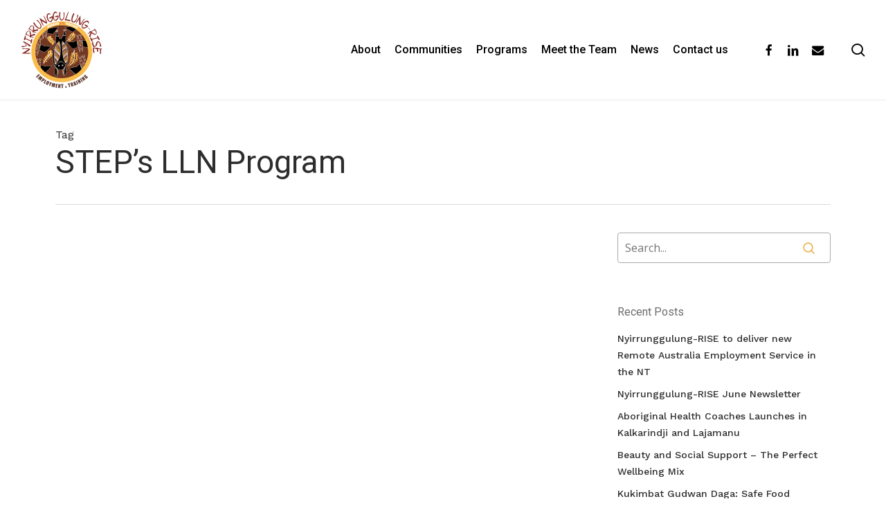

--- FILE ---
content_type: text/html; charset=UTF-8
request_url: https://nyirrunggulung-rise.com.au/tag/steps-lln-program/
body_size: 16911
content:
<!doctype html>
<html lang="en-AU" class="no-js">
<head>
	<meta charset="UTF-8">
	<meta name="viewport" content="width=device-width, initial-scale=1, maximum-scale=1, user-scalable=0" /><meta name='robots' content='index, follow, max-image-preview:large, max-snippet:-1, max-video-preview:-1' />
	<style>img:is([sizes="auto" i], [sizes^="auto," i]) { contain-intrinsic-size: 3000px 1500px }</style>
	
	<!-- This site is optimized with the Yoast SEO plugin v26.7 - https://yoast.com/wordpress/plugins/seo/ -->
	<title>STEP’s LLN Program Archives - Nyirrunggulung-RISE</title><link rel="stylesheet" href="https://fonts.googleapis.com/css?family=Open%20Sans%3A300%2C400%2C600%2C700%7CRoboto%3A500%2C400%7CWork%20Sans%3A400%2C500%7COpen%20Sans%3A400%2C600&#038;subset=latin%2Clatin-ext,latin&#038;display=swap" />
	<link rel="canonical" href="https://nyirrunggulung-rise.com.au/tag/steps-lln-program/" />
	<meta property="og:locale" content="en_US" />
	<meta property="og:type" content="article" />
	<meta property="og:title" content="STEP’s LLN Program Archives - Nyirrunggulung-RISE" />
	<meta property="og:url" content="https://nyirrunggulung-rise.com.au/tag/steps-lln-program/" />
	<meta property="og:site_name" content="Nyirrunggulung-RISE" />
	<meta name="twitter:card" content="summary_large_image" />
	<script type="application/ld+json" class="yoast-schema-graph">{"@context":"https://schema.org","@graph":[{"@type":"CollectionPage","@id":"https://nyirrunggulung-rise.com.au/tag/steps-lln-program/","url":"https://nyirrunggulung-rise.com.au/tag/steps-lln-program/","name":"STEP’s LLN Program Archives - Nyirrunggulung-RISE","isPartOf":{"@id":"https://nyirrunggulung-rise.com.au/#website"},"primaryImageOfPage":{"@id":"https://nyirrunggulung-rise.com.au/tag/steps-lln-program/#primaryimage"},"image":{"@id":"https://nyirrunggulung-rise.com.au/tag/steps-lln-program/#primaryimage"},"thumbnailUrl":"https://nyirrunggulung-rise.com.au/wp-content/uploads/2023/01/NY_RISE_BeswickLLNProgram4.jpg","breadcrumb":{"@id":"https://nyirrunggulung-rise.com.au/tag/steps-lln-program/#breadcrumb"},"inLanguage":"en-AU"},{"@type":"ImageObject","inLanguage":"en-AU","@id":"https://nyirrunggulung-rise.com.au/tag/steps-lln-program/#primaryimage","url":"https://nyirrunggulung-rise.com.au/wp-content/uploads/2023/01/NY_RISE_BeswickLLNProgram4.jpg","contentUrl":"https://nyirrunggulung-rise.com.au/wp-content/uploads/2023/01/NY_RISE_BeswickLLNProgram4.jpg","width":675,"height":900},{"@type":"BreadcrumbList","@id":"https://nyirrunggulung-rise.com.au/tag/steps-lln-program/#breadcrumb","itemListElement":[{"@type":"ListItem","position":1,"name":"Home","item":"https://nyirrunggulung-rise.com.au/"},{"@type":"ListItem","position":2,"name":"STEP’s LLN Program"}]},{"@type":"WebSite","@id":"https://nyirrunggulung-rise.com.au/#website","url":"https://nyirrunggulung-rise.com.au/","name":"Nyirrunggulung-RISE","description":"","potentialAction":[{"@type":"SearchAction","target":{"@type":"EntryPoint","urlTemplate":"https://nyirrunggulung-rise.com.au/?s={search_term_string}"},"query-input":{"@type":"PropertyValueSpecification","valueRequired":true,"valueName":"search_term_string"}}],"inLanguage":"en-AU"}]}</script>
	<!-- / Yoast SEO plugin. -->



<script>
dataLayer = [[]];
</script>
<!-- Google Tag Manager -->
<script>(function(w,d,s,l,i){w[l]=w[l]||[];w[l].push({'gtm.start':
new Date().getTime(),event:'gtm.js'});var f=d.getElementsByTagName(s)[0],
j=d.createElement(s),dl=l!='dataLayer'?'&l='+l:'';j.async=true;j.src=
'https://www.googletagmanager.com/gtm.js?id='+i+dl;f.parentNode.insertBefore(j,f);
})(window,document,'script','dataLayer','GTM-WSBHXHF');</script>
<!-- End Google Tag Manager --><link rel='dns-prefetch' href='//fonts.googleapis.com' />
<link href='https://fonts.gstatic.com' crossorigin rel='preconnect' />
<link rel="alternate" type="application/rss+xml" title="Nyirrunggulung-RISE &raquo; Feed" href="https://nyirrunggulung-rise.com.au/feed/" />
<link rel="alternate" type="application/rss+xml" title="Nyirrunggulung-RISE &raquo; STEP’s LLN Program Tag Feed" href="https://nyirrunggulung-rise.com.au/tag/steps-lln-program/feed/" />
<link rel="preload" href="https://nyirrunggulung-rise.com.au/wp-content/themes/salient/css/fonts/icomoon.woff?v=1.6" as="font" type="font/woff" crossorigin="anonymous">		<!-- This site uses the Google Analytics by MonsterInsights plugin v9.11.1 - Using Analytics tracking - https://www.monsterinsights.com/ -->
							<script src="//www.googletagmanager.com/gtag/js?id=G-W0LS9ZZ8NP"  data-cfasync="false" data-wpfc-render="false" type="text/javascript" async></script>
			<script data-cfasync="false" data-wpfc-render="false" type="text/javascript">
				var mi_version = '9.11.1';
				var mi_track_user = true;
				var mi_no_track_reason = '';
								var MonsterInsightsDefaultLocations = {"page_location":"https:\/\/nyirrunggulung-rise.com.au\/tag\/steps-lln-program\/"};
								MonsterInsightsDefaultLocations.page_location = window.location.href;
								if ( typeof MonsterInsightsPrivacyGuardFilter === 'function' ) {
					var MonsterInsightsLocations = (typeof MonsterInsightsExcludeQuery === 'object') ? MonsterInsightsPrivacyGuardFilter( MonsterInsightsExcludeQuery ) : MonsterInsightsPrivacyGuardFilter( MonsterInsightsDefaultLocations );
				} else {
					var MonsterInsightsLocations = (typeof MonsterInsightsExcludeQuery === 'object') ? MonsterInsightsExcludeQuery : MonsterInsightsDefaultLocations;
				}

								var disableStrs = [
										'ga-disable-G-W0LS9ZZ8NP',
									];

				/* Function to detect opted out users */
				function __gtagTrackerIsOptedOut() {
					for (var index = 0; index < disableStrs.length; index++) {
						if (document.cookie.indexOf(disableStrs[index] + '=true') > -1) {
							return true;
						}
					}

					return false;
				}

				/* Disable tracking if the opt-out cookie exists. */
				if (__gtagTrackerIsOptedOut()) {
					for (var index = 0; index < disableStrs.length; index++) {
						window[disableStrs[index]] = true;
					}
				}

				/* Opt-out function */
				function __gtagTrackerOptout() {
					for (var index = 0; index < disableStrs.length; index++) {
						document.cookie = disableStrs[index] + '=true; expires=Thu, 31 Dec 2099 23:59:59 UTC; path=/';
						window[disableStrs[index]] = true;
					}
				}

				if ('undefined' === typeof gaOptout) {
					function gaOptout() {
						__gtagTrackerOptout();
					}
				}
								window.dataLayer = window.dataLayer || [];

				window.MonsterInsightsDualTracker = {
					helpers: {},
					trackers: {},
				};
				if (mi_track_user) {
					function __gtagDataLayer() {
						dataLayer.push(arguments);
					}

					function __gtagTracker(type, name, parameters) {
						if (!parameters) {
							parameters = {};
						}

						if (parameters.send_to) {
							__gtagDataLayer.apply(null, arguments);
							return;
						}

						if (type === 'event') {
														parameters.send_to = monsterinsights_frontend.v4_id;
							var hookName = name;
							if (typeof parameters['event_category'] !== 'undefined') {
								hookName = parameters['event_category'] + ':' + name;
							}

							if (typeof MonsterInsightsDualTracker.trackers[hookName] !== 'undefined') {
								MonsterInsightsDualTracker.trackers[hookName](parameters);
							} else {
								__gtagDataLayer('event', name, parameters);
							}
							
						} else {
							__gtagDataLayer.apply(null, arguments);
						}
					}

					__gtagTracker('js', new Date());
					__gtagTracker('set', {
						'developer_id.dZGIzZG': true,
											});
					if ( MonsterInsightsLocations.page_location ) {
						__gtagTracker('set', MonsterInsightsLocations);
					}
										__gtagTracker('config', 'G-W0LS9ZZ8NP', {"forceSSL":"true","link_attribution":"true"} );
										window.gtag = __gtagTracker;										(function () {
						/* https://developers.google.com/analytics/devguides/collection/analyticsjs/ */
						/* ga and __gaTracker compatibility shim. */
						var noopfn = function () {
							return null;
						};
						var newtracker = function () {
							return new Tracker();
						};
						var Tracker = function () {
							return null;
						};
						var p = Tracker.prototype;
						p.get = noopfn;
						p.set = noopfn;
						p.send = function () {
							var args = Array.prototype.slice.call(arguments);
							args.unshift('send');
							__gaTracker.apply(null, args);
						};
						var __gaTracker = function () {
							var len = arguments.length;
							if (len === 0) {
								return;
							}
							var f = arguments[len - 1];
							if (typeof f !== 'object' || f === null || typeof f.hitCallback !== 'function') {
								if ('send' === arguments[0]) {
									var hitConverted, hitObject = false, action;
									if ('event' === arguments[1]) {
										if ('undefined' !== typeof arguments[3]) {
											hitObject = {
												'eventAction': arguments[3],
												'eventCategory': arguments[2],
												'eventLabel': arguments[4],
												'value': arguments[5] ? arguments[5] : 1,
											}
										}
									}
									if ('pageview' === arguments[1]) {
										if ('undefined' !== typeof arguments[2]) {
											hitObject = {
												'eventAction': 'page_view',
												'page_path': arguments[2],
											}
										}
									}
									if (typeof arguments[2] === 'object') {
										hitObject = arguments[2];
									}
									if (typeof arguments[5] === 'object') {
										Object.assign(hitObject, arguments[5]);
									}
									if ('undefined' !== typeof arguments[1].hitType) {
										hitObject = arguments[1];
										if ('pageview' === hitObject.hitType) {
											hitObject.eventAction = 'page_view';
										}
									}
									if (hitObject) {
										action = 'timing' === arguments[1].hitType ? 'timing_complete' : hitObject.eventAction;
										hitConverted = mapArgs(hitObject);
										__gtagTracker('event', action, hitConverted);
									}
								}
								return;
							}

							function mapArgs(args) {
								var arg, hit = {};
								var gaMap = {
									'eventCategory': 'event_category',
									'eventAction': 'event_action',
									'eventLabel': 'event_label',
									'eventValue': 'event_value',
									'nonInteraction': 'non_interaction',
									'timingCategory': 'event_category',
									'timingVar': 'name',
									'timingValue': 'value',
									'timingLabel': 'event_label',
									'page': 'page_path',
									'location': 'page_location',
									'title': 'page_title',
									'referrer' : 'page_referrer',
								};
								for (arg in args) {
																		if (!(!args.hasOwnProperty(arg) || !gaMap.hasOwnProperty(arg))) {
										hit[gaMap[arg]] = args[arg];
									} else {
										hit[arg] = args[arg];
									}
								}
								return hit;
							}

							try {
								f.hitCallback();
							} catch (ex) {
							}
						};
						__gaTracker.create = newtracker;
						__gaTracker.getByName = newtracker;
						__gaTracker.getAll = function () {
							return [];
						};
						__gaTracker.remove = noopfn;
						__gaTracker.loaded = true;
						window['__gaTracker'] = __gaTracker;
					})();
									} else {
										console.log("");
					(function () {
						function __gtagTracker() {
							return null;
						}

						window['__gtagTracker'] = __gtagTracker;
						window['gtag'] = __gtagTracker;
					})();
									}
			</script>
							<!-- / Google Analytics by MonsterInsights -->
		<link rel='stylesheet' id='wp-block-library-css' href='https://nyirrunggulung-rise.com.au/wp-includes/css/dist/block-library/style.min.css?ver=6.8.3' type='text/css' media='all' />
<link rel='stylesheet' id='wp-components-css' href='https://nyirrunggulung-rise.com.au/wp-includes/css/dist/components/style.min.css?ver=6.8.3' type='text/css' media='all' />
<link rel='stylesheet' id='wp-preferences-css' href='https://nyirrunggulung-rise.com.au/wp-includes/css/dist/preferences/style.min.css?ver=6.8.3' type='text/css' media='all' />
<link rel='stylesheet' id='wp-block-editor-css' href='https://nyirrunggulung-rise.com.au/wp-includes/css/dist/block-editor/style.min.css?ver=6.8.3' type='text/css' media='all' />
<link rel='stylesheet' id='popup-maker-block-library-style-css' href='https://nyirrunggulung-rise.com.au/wp-content/plugins/popup-maker/dist/packages/block-library-style.css?ver=dbea705cfafe089d65f1' type='text/css' media='all' />
<style id='global-styles-inline-css' type='text/css'>
:root{--wp--preset--aspect-ratio--square: 1;--wp--preset--aspect-ratio--4-3: 4/3;--wp--preset--aspect-ratio--3-4: 3/4;--wp--preset--aspect-ratio--3-2: 3/2;--wp--preset--aspect-ratio--2-3: 2/3;--wp--preset--aspect-ratio--16-9: 16/9;--wp--preset--aspect-ratio--9-16: 9/16;--wp--preset--color--black: #000000;--wp--preset--color--cyan-bluish-gray: #abb8c3;--wp--preset--color--white: #ffffff;--wp--preset--color--pale-pink: #f78da7;--wp--preset--color--vivid-red: #cf2e2e;--wp--preset--color--luminous-vivid-orange: #ff6900;--wp--preset--color--luminous-vivid-amber: #fcb900;--wp--preset--color--light-green-cyan: #7bdcb5;--wp--preset--color--vivid-green-cyan: #00d084;--wp--preset--color--pale-cyan-blue: #8ed1fc;--wp--preset--color--vivid-cyan-blue: #0693e3;--wp--preset--color--vivid-purple: #9b51e0;--wp--preset--gradient--vivid-cyan-blue-to-vivid-purple: linear-gradient(135deg,rgba(6,147,227,1) 0%,rgb(155,81,224) 100%);--wp--preset--gradient--light-green-cyan-to-vivid-green-cyan: linear-gradient(135deg,rgb(122,220,180) 0%,rgb(0,208,130) 100%);--wp--preset--gradient--luminous-vivid-amber-to-luminous-vivid-orange: linear-gradient(135deg,rgba(252,185,0,1) 0%,rgba(255,105,0,1) 100%);--wp--preset--gradient--luminous-vivid-orange-to-vivid-red: linear-gradient(135deg,rgba(255,105,0,1) 0%,rgb(207,46,46) 100%);--wp--preset--gradient--very-light-gray-to-cyan-bluish-gray: linear-gradient(135deg,rgb(238,238,238) 0%,rgb(169,184,195) 100%);--wp--preset--gradient--cool-to-warm-spectrum: linear-gradient(135deg,rgb(74,234,220) 0%,rgb(151,120,209) 20%,rgb(207,42,186) 40%,rgb(238,44,130) 60%,rgb(251,105,98) 80%,rgb(254,248,76) 100%);--wp--preset--gradient--blush-light-purple: linear-gradient(135deg,rgb(255,206,236) 0%,rgb(152,150,240) 100%);--wp--preset--gradient--blush-bordeaux: linear-gradient(135deg,rgb(254,205,165) 0%,rgb(254,45,45) 50%,rgb(107,0,62) 100%);--wp--preset--gradient--luminous-dusk: linear-gradient(135deg,rgb(255,203,112) 0%,rgb(199,81,192) 50%,rgb(65,88,208) 100%);--wp--preset--gradient--pale-ocean: linear-gradient(135deg,rgb(255,245,203) 0%,rgb(182,227,212) 50%,rgb(51,167,181) 100%);--wp--preset--gradient--electric-grass: linear-gradient(135deg,rgb(202,248,128) 0%,rgb(113,206,126) 100%);--wp--preset--gradient--midnight: linear-gradient(135deg,rgb(2,3,129) 0%,rgb(40,116,252) 100%);--wp--preset--font-size--small: 13px;--wp--preset--font-size--medium: 20px;--wp--preset--font-size--large: 36px;--wp--preset--font-size--x-large: 42px;--wp--preset--spacing--20: 0.44rem;--wp--preset--spacing--30: 0.67rem;--wp--preset--spacing--40: 1rem;--wp--preset--spacing--50: 1.5rem;--wp--preset--spacing--60: 2.25rem;--wp--preset--spacing--70: 3.38rem;--wp--preset--spacing--80: 5.06rem;--wp--preset--shadow--natural: 6px 6px 9px rgba(0, 0, 0, 0.2);--wp--preset--shadow--deep: 12px 12px 50px rgba(0, 0, 0, 0.4);--wp--preset--shadow--sharp: 6px 6px 0px rgba(0, 0, 0, 0.2);--wp--preset--shadow--outlined: 6px 6px 0px -3px rgba(255, 255, 255, 1), 6px 6px rgba(0, 0, 0, 1);--wp--preset--shadow--crisp: 6px 6px 0px rgba(0, 0, 0, 1);}:root { --wp--style--global--content-size: 1300px;--wp--style--global--wide-size: 1300px; }:where(body) { margin: 0; }.wp-site-blocks > .alignleft { float: left; margin-right: 2em; }.wp-site-blocks > .alignright { float: right; margin-left: 2em; }.wp-site-blocks > .aligncenter { justify-content: center; margin-left: auto; margin-right: auto; }:where(.is-layout-flex){gap: 0.5em;}:where(.is-layout-grid){gap: 0.5em;}.is-layout-flow > .alignleft{float: left;margin-inline-start: 0;margin-inline-end: 2em;}.is-layout-flow > .alignright{float: right;margin-inline-start: 2em;margin-inline-end: 0;}.is-layout-flow > .aligncenter{margin-left: auto !important;margin-right: auto !important;}.is-layout-constrained > .alignleft{float: left;margin-inline-start: 0;margin-inline-end: 2em;}.is-layout-constrained > .alignright{float: right;margin-inline-start: 2em;margin-inline-end: 0;}.is-layout-constrained > .aligncenter{margin-left: auto !important;margin-right: auto !important;}.is-layout-constrained > :where(:not(.alignleft):not(.alignright):not(.alignfull)){max-width: var(--wp--style--global--content-size);margin-left: auto !important;margin-right: auto !important;}.is-layout-constrained > .alignwide{max-width: var(--wp--style--global--wide-size);}body .is-layout-flex{display: flex;}.is-layout-flex{flex-wrap: wrap;align-items: center;}.is-layout-flex > :is(*, div){margin: 0;}body .is-layout-grid{display: grid;}.is-layout-grid > :is(*, div){margin: 0;}body{padding-top: 0px;padding-right: 0px;padding-bottom: 0px;padding-left: 0px;}:root :where(.wp-element-button, .wp-block-button__link){background-color: #32373c;border-width: 0;color: #fff;font-family: inherit;font-size: inherit;line-height: inherit;padding: calc(0.667em + 2px) calc(1.333em + 2px);text-decoration: none;}.has-black-color{color: var(--wp--preset--color--black) !important;}.has-cyan-bluish-gray-color{color: var(--wp--preset--color--cyan-bluish-gray) !important;}.has-white-color{color: var(--wp--preset--color--white) !important;}.has-pale-pink-color{color: var(--wp--preset--color--pale-pink) !important;}.has-vivid-red-color{color: var(--wp--preset--color--vivid-red) !important;}.has-luminous-vivid-orange-color{color: var(--wp--preset--color--luminous-vivid-orange) !important;}.has-luminous-vivid-amber-color{color: var(--wp--preset--color--luminous-vivid-amber) !important;}.has-light-green-cyan-color{color: var(--wp--preset--color--light-green-cyan) !important;}.has-vivid-green-cyan-color{color: var(--wp--preset--color--vivid-green-cyan) !important;}.has-pale-cyan-blue-color{color: var(--wp--preset--color--pale-cyan-blue) !important;}.has-vivid-cyan-blue-color{color: var(--wp--preset--color--vivid-cyan-blue) !important;}.has-vivid-purple-color{color: var(--wp--preset--color--vivid-purple) !important;}.has-black-background-color{background-color: var(--wp--preset--color--black) !important;}.has-cyan-bluish-gray-background-color{background-color: var(--wp--preset--color--cyan-bluish-gray) !important;}.has-white-background-color{background-color: var(--wp--preset--color--white) !important;}.has-pale-pink-background-color{background-color: var(--wp--preset--color--pale-pink) !important;}.has-vivid-red-background-color{background-color: var(--wp--preset--color--vivid-red) !important;}.has-luminous-vivid-orange-background-color{background-color: var(--wp--preset--color--luminous-vivid-orange) !important;}.has-luminous-vivid-amber-background-color{background-color: var(--wp--preset--color--luminous-vivid-amber) !important;}.has-light-green-cyan-background-color{background-color: var(--wp--preset--color--light-green-cyan) !important;}.has-vivid-green-cyan-background-color{background-color: var(--wp--preset--color--vivid-green-cyan) !important;}.has-pale-cyan-blue-background-color{background-color: var(--wp--preset--color--pale-cyan-blue) !important;}.has-vivid-cyan-blue-background-color{background-color: var(--wp--preset--color--vivid-cyan-blue) !important;}.has-vivid-purple-background-color{background-color: var(--wp--preset--color--vivid-purple) !important;}.has-black-border-color{border-color: var(--wp--preset--color--black) !important;}.has-cyan-bluish-gray-border-color{border-color: var(--wp--preset--color--cyan-bluish-gray) !important;}.has-white-border-color{border-color: var(--wp--preset--color--white) !important;}.has-pale-pink-border-color{border-color: var(--wp--preset--color--pale-pink) !important;}.has-vivid-red-border-color{border-color: var(--wp--preset--color--vivid-red) !important;}.has-luminous-vivid-orange-border-color{border-color: var(--wp--preset--color--luminous-vivid-orange) !important;}.has-luminous-vivid-amber-border-color{border-color: var(--wp--preset--color--luminous-vivid-amber) !important;}.has-light-green-cyan-border-color{border-color: var(--wp--preset--color--light-green-cyan) !important;}.has-vivid-green-cyan-border-color{border-color: var(--wp--preset--color--vivid-green-cyan) !important;}.has-pale-cyan-blue-border-color{border-color: var(--wp--preset--color--pale-cyan-blue) !important;}.has-vivid-cyan-blue-border-color{border-color: var(--wp--preset--color--vivid-cyan-blue) !important;}.has-vivid-purple-border-color{border-color: var(--wp--preset--color--vivid-purple) !important;}.has-vivid-cyan-blue-to-vivid-purple-gradient-background{background: var(--wp--preset--gradient--vivid-cyan-blue-to-vivid-purple) !important;}.has-light-green-cyan-to-vivid-green-cyan-gradient-background{background: var(--wp--preset--gradient--light-green-cyan-to-vivid-green-cyan) !important;}.has-luminous-vivid-amber-to-luminous-vivid-orange-gradient-background{background: var(--wp--preset--gradient--luminous-vivid-amber-to-luminous-vivid-orange) !important;}.has-luminous-vivid-orange-to-vivid-red-gradient-background{background: var(--wp--preset--gradient--luminous-vivid-orange-to-vivid-red) !important;}.has-very-light-gray-to-cyan-bluish-gray-gradient-background{background: var(--wp--preset--gradient--very-light-gray-to-cyan-bluish-gray) !important;}.has-cool-to-warm-spectrum-gradient-background{background: var(--wp--preset--gradient--cool-to-warm-spectrum) !important;}.has-blush-light-purple-gradient-background{background: var(--wp--preset--gradient--blush-light-purple) !important;}.has-blush-bordeaux-gradient-background{background: var(--wp--preset--gradient--blush-bordeaux) !important;}.has-luminous-dusk-gradient-background{background: var(--wp--preset--gradient--luminous-dusk) !important;}.has-pale-ocean-gradient-background{background: var(--wp--preset--gradient--pale-ocean) !important;}.has-electric-grass-gradient-background{background: var(--wp--preset--gradient--electric-grass) !important;}.has-midnight-gradient-background{background: var(--wp--preset--gradient--midnight) !important;}.has-small-font-size{font-size: var(--wp--preset--font-size--small) !important;}.has-medium-font-size{font-size: var(--wp--preset--font-size--medium) !important;}.has-large-font-size{font-size: var(--wp--preset--font-size--large) !important;}.has-x-large-font-size{font-size: var(--wp--preset--font-size--x-large) !important;}
:where(.wp-block-post-template.is-layout-flex){gap: 1.25em;}:where(.wp-block-post-template.is-layout-grid){gap: 1.25em;}
:where(.wp-block-columns.is-layout-flex){gap: 2em;}:where(.wp-block-columns.is-layout-grid){gap: 2em;}
:root :where(.wp-block-pullquote){font-size: 1.5em;line-height: 1.6;}
</style>
<link rel='stylesheet' id='contact-form-7-css' href='https://nyirrunggulung-rise.com.au/wp-content/plugins/contact-form-7/includes/css/styles.css?ver=6.1.4' type='text/css' media='all' />
<link rel='stylesheet' id='salient-grid-system-css' href='https://nyirrunggulung-rise.com.au/wp-content/themes/salient/css/build/grid-system.css?ver=17.0.7' type='text/css' media='all' />
<link rel='stylesheet' id='main-styles-css' href='https://nyirrunggulung-rise.com.au/wp-content/themes/salient/css/build/style.css?ver=17.0.7' type='text/css' media='all' />
<style id='main-styles-inline-css' type='text/css'>
body[data-bg-header] .container-wrap { 
				padding-bottom: 0; 
			} 
			#pagination { 
				margin-bottom: 40px; 
			}
@media only screen and (max-width:999px){#ajax-content-wrap .top-level .nectar-post-grid[data-animation*="fade"] .nectar-post-grid-item,#ajax-content-wrap .top-level .nectar-post-grid[data-animation="zoom-out-reveal"] .nectar-post-grid-item *:not(.content):not(.bg-overlay),#ajax-content-wrap .top-level .nectar-post-grid[data-animation="zoom-out-reveal"] .nectar-post-grid-item *:before{transform:none;opacity:1;clip-path:none;}#ajax-content-wrap .top-level .nectar-post-grid[data-animation="zoom-out-reveal"] .nectar-post-grid-item .nectar-el-parallax-scroll .nectar-post-grid-item-bg-wrap-inner{transform:scale(1.275);}}.wpb_row.vc_row.top-level .nectar-video-bg{opacity:1;height:100%;width:100%;object-fit:cover;object-position:center center;}body.using-mobile-browser .wpb_row.vc_row.top-level .nectar-video-wrap{left:0;}body.using-mobile-browser .wpb_row.vc_row.top-level.full-width-section .nectar-video-wrap:not(.column-video){left:50%;}body.using-mobile-browser #nectar_fullscreen_rows[data-mobile-disable="off"] .wpb_row.vc_row.top-level.full-width-section .nectar-video-wrap:not(.column-video){left:0;}.wpb_row.vc_row.top-level .nectar-video-wrap{opacity:1;width:100%;}body .wpb_row.parallax_section.top-level > .nectar-video-wrap video:not(.translate){opacity:1;}.top-level .portfolio-items[data-loading=lazy-load] .col .inner-wrap.animated .top-level-image{opacity:1;}.wpb_row.vc_row.top-level .column-image-bg-wrap[data-n-parallax-bg="true"] .column-image-bg,.wpb_row.vc_row.top-level + .wpb_row .column-image-bg-wrap[data-n-parallax-bg="true"] .column-image-bg,#portfolio-extra > .wpb_row.vc_row.parallax_section:first-child .row-bg{transform:none!important;height:100%!important;opacity:1;}#portfolio-extra > .wpb_row.vc_row.parallax_section .row-bg{background-attachment:scroll;}.scroll-down-wrap.hidden{transform:none;opacity:1;}#ajax-loading-screen[data-disable-mobile="0"]{display:none!important;}body[data-slide-out-widget-area-style="slide-out-from-right"].material .slide_out_area_close.hide_until_rendered{opacity:0;}.portfolio-items[data-col-num="elastic"]:not(.fullwidth-constrained){margin-left:-50vw;margin-left:calc(-50vw + var(--scroll-bar-w)/2)!important;left:50%!important;width:100vw;width:calc(100vw - var(--scroll-bar-w))!important;}@media only screen and (max-width:999px){.portfolio-items .col .inner-wrap[data-animation="fade_in"],.portfolio-items:not(.carousel) .col .inner-wrap.animated{transform:none;opacity:1;}}@media only screen and (min-width:470px) and (max-width:690px){body .portfolio-items .col.elastic-portfolio-item.tall,body .portfolio-items .col.elastic-portfolio-item.regular,body .portfolio-items .col.elastic-portfolio-item:not([class*="wide"]){width:50%;}}@media only screen and (min-width:691px){body .portfolio-items{display:flex;flex-wrap:wrap;}body .portfolio-items .col.elastic-portfolio-item.tall,body .portfolio-items .col.elastic-portfolio-item.regular,body .portfolio-items .col.elastic-portfolio-item:not([class*="wide"]){width:50%;}}@media only screen and (min-width:1000px){body .portfolio-items .col.elastic-portfolio-item.tall,body .portfolio-items .col.elastic-portfolio-item.regular{width:33.3%;}}
</style>
<link rel='stylesheet' id='nectar-cf7-css' href='https://nyirrunggulung-rise.com.au/wp-content/themes/salient/css/build/third-party/cf7.css?ver=17.0.7' type='text/css' media='all' />

<link rel='stylesheet' id='nectar-blog-standard-minimal-css' href='https://nyirrunggulung-rise.com.au/wp-content/themes/salient/css/build/blog/standard-minimal.css?ver=17.0.7' type='text/css' media='all' />
<link rel='stylesheet' id='nectar-flickity-css' href='https://nyirrunggulung-rise.com.au/wp-content/themes/salient/css/build/plugins/flickity.css?ver=17.0.7' type='text/css' media='all' />
<link rel='stylesheet' id='nectar-portfolio-css' href='https://nyirrunggulung-rise.com.au/wp-content/plugins/salient-portfolio/css/portfolio.css?ver=1.8' type='text/css' media='all' />
<link rel='stylesheet' id='responsive-css' href='https://nyirrunggulung-rise.com.au/wp-content/themes/salient/css/build/responsive.css?ver=17.0.7' type='text/css' media='all' />
<link rel='stylesheet' id='select2-css' href='https://nyirrunggulung-rise.com.au/wp-content/themes/salient/css/build/plugins/select2.css?ver=4.0.1' type='text/css' media='all' />
<link rel='stylesheet' id='skin-material-css' href='https://nyirrunggulung-rise.com.au/wp-content/themes/salient/css/build/skin-material.css?ver=17.0.7' type='text/css' media='all' />
<link rel='stylesheet' id='salient-wp-menu-dynamic-css' href='https://nyirrunggulung-rise.com.au/wp-content/uploads/salient/menu-dynamic.css?ver=22351' type='text/css' media='all' />
<link rel='stylesheet' id='dynamic-css-css' href='https://nyirrunggulung-rise.com.au/wp-content/themes/salient/css/salient-dynamic-styles.css?ver=38508' type='text/css' media='all' />
<style id='dynamic-css-inline-css' type='text/css'>
body[data-bg-header="true"].category .container-wrap,body[data-bg-header="true"].author .container-wrap,body[data-bg-header="true"].date .container-wrap,body[data-bg-header="true"].blog .container-wrap{padding-top:var(--container-padding)!important}.archive.author .row .col.section-title span,.archive.category .row .col.section-title span,.archive.tag .row .col.section-title span,.archive.date .row .col.section-title span{padding-left:0}body.author #page-header-wrap #page-header-bg,body.category #page-header-wrap #page-header-bg,body.tag #page-header-wrap #page-header-bg,body.date #page-header-wrap #page-header-bg{height:auto;padding-top:8%;padding-bottom:8%;}.archive #page-header-wrap{height:auto;}.archive.category .row .col.section-title p,.archive.tag .row .col.section-title p{margin-top:10px;}body[data-bg-header="true"].archive .container-wrap.meta_overlaid_blog,body[data-bg-header="true"].category .container-wrap.meta_overlaid_blog,body[data-bg-header="true"].author .container-wrap.meta_overlaid_blog,body[data-bg-header="true"].date .container-wrap.meta_overlaid_blog{padding-top:0!important;}#page-header-bg[data-alignment="center"] .span_6 p{margin:0 auto;}body.archive #page-header-bg:not(.fullscreen-header) .span_6{position:relative;-webkit-transform:none;transform:none;top:0;}.blog-archive-header .nectar-author-gravatar img{width:125px;border-radius:100px;}.blog-archive-header .container .span_12 p{font-size:min(max(calc(1.3vw),16px),20px);line-height:1.5;margin-top:.5em;}body .page-header-no-bg.color-bg{padding:5% 0;}@media only screen and (max-width:999px){body .page-header-no-bg.color-bg{padding:7% 0;}}@media only screen and (max-width:690px){body .page-header-no-bg.color-bg{padding:9% 0;}.blog-archive-header .nectar-author-gravatar img{width:75px;}}.blog-archive-header.color-bg .col.section-title{border-bottom:0;padding:0;}.blog-archive-header.color-bg *{color:inherit!important;}.nectar-archive-tax-count{position:relative;padding:.5em;transform:translateX(0.25em) translateY(-0.75em);font-size:clamp(14px,0.3em,20px);display:inline-block;vertical-align:super;}.nectar-archive-tax-count:before{content:"";display:block;padding-bottom:100%;width:100%;position:absolute;top:50%;left:50%;transform:translate(-50%,-50%);border-radius:100px;background-color:currentColor;opacity:0.1;}#header-space{background-color:#ffffff}@media only screen and (min-width:1000px){body #ajax-content-wrap.no-scroll{min-height:calc(100vh - 144px);height:calc(100vh - 144px)!important;}}@media only screen and (min-width:1000px){#page-header-wrap.fullscreen-header,#page-header-wrap.fullscreen-header #page-header-bg,html:not(.nectar-box-roll-loaded) .nectar-box-roll > #page-header-bg.fullscreen-header,.nectar_fullscreen_zoom_recent_projects,#nectar_fullscreen_rows:not(.afterLoaded) > div{height:calc(100vh - 143px);}.wpb_row.vc_row-o-full-height.top-level,.wpb_row.vc_row-o-full-height.top-level > .col.span_12{min-height:calc(100vh - 143px);}html:not(.nectar-box-roll-loaded) .nectar-box-roll > #page-header-bg.fullscreen-header{top:144px;}.nectar-slider-wrap[data-fullscreen="true"]:not(.loaded),.nectar-slider-wrap[data-fullscreen="true"]:not(.loaded) .swiper-container{height:calc(100vh - 142px)!important;}.admin-bar .nectar-slider-wrap[data-fullscreen="true"]:not(.loaded),.admin-bar .nectar-slider-wrap[data-fullscreen="true"]:not(.loaded) .swiper-container{height:calc(100vh - 142px - 32px)!important;}}.admin-bar[class*="page-template-template-no-header"] .wpb_row.vc_row-o-full-height.top-level,.admin-bar[class*="page-template-template-no-header"] .wpb_row.vc_row-o-full-height.top-level > .col.span_12{min-height:calc(100vh - 32px);}body[class*="page-template-template-no-header"] .wpb_row.vc_row-o-full-height.top-level,body[class*="page-template-template-no-header"] .wpb_row.vc_row-o-full-height.top-level > .col.span_12{min-height:100vh;}@media only screen and (max-width:999px){.using-mobile-browser #nectar_fullscreen_rows:not(.afterLoaded):not([data-mobile-disable="on"]) > div{height:calc(100vh - 176px);}.using-mobile-browser .wpb_row.vc_row-o-full-height.top-level,.using-mobile-browser .wpb_row.vc_row-o-full-height.top-level > .col.span_12,[data-permanent-transparent="1"].using-mobile-browser .wpb_row.vc_row-o-full-height.top-level,[data-permanent-transparent="1"].using-mobile-browser .wpb_row.vc_row-o-full-height.top-level > .col.span_12{min-height:calc(100vh - 176px);}html:not(.nectar-box-roll-loaded) .nectar-box-roll > #page-header-bg.fullscreen-header,.nectar_fullscreen_zoom_recent_projects,.nectar-slider-wrap[data-fullscreen="true"]:not(.loaded),.nectar-slider-wrap[data-fullscreen="true"]:not(.loaded) .swiper-container,#nectar_fullscreen_rows:not(.afterLoaded):not([data-mobile-disable="on"]) > div{height:calc(100vh - 123px);}.wpb_row.vc_row-o-full-height.top-level,.wpb_row.vc_row-o-full-height.top-level > .col.span_12{min-height:calc(100vh - 123px);}body[data-transparent-header="false"] #ajax-content-wrap.no-scroll{min-height:calc(100vh - 123px);height:calc(100vh - 123px);}}.screen-reader-text,.nectar-skip-to-content:not(:focus){border:0;clip:rect(1px,1px,1px,1px);clip-path:inset(50%);height:1px;margin:-1px;overflow:hidden;padding:0;position:absolute!important;width:1px;word-wrap:normal!important;}.row .col img:not([srcset]){width:auto;}.row .col img.img-with-animation.nectar-lazy:not([srcset]){width:100%;}
/*Pop up Acknowledgement*/
.body .pum-overlay, .pum-overlay .pum-container, .pum-overlay .pum-container .pum-content {
    outline: none !important;
}

@media only screen and (max-width: 782px) and (min-width: 1px) {
.acknowledgement-pop-up {
    font-size: 14px !important;
    line-height: 20px !important;
}
}


/*remove padding below posts*/
.row, div.clear {
    padding-bottom: 0px;
}


/*contact form submit button white background/black text*/
body[data-form-submit="regular"] input[type=submit] {
    background-color: #fff !important;
   
}

button[type=submit], input[type=button], input[type=submit] {
    color: #000;
}

/*Contact form center button*/

.grid-x {margin-bottom:20px !important;
}

.grid-x-subscribe {
    margin-top:20px !important;
    text-align: center;
}

.wpcf7-spinner {
  display: none;
}

/*back to top*/
#to-top {
    background-color: #eab045 !important;
}


 /* Move reCAPTCHA v3 badge to the left */
 
 .grecaptcha-badge {
  width: 70px !important;
  overflow: hidden !important;
  transition: all 0.3s ease !important;
  left: 4px !important;
}

.grecaptcha-badge:hover {
  width: 256px !important;
}

.grecaptcha-badge { 
visibility: hidden; 
}

/*Black links*/

.black-links a { color: #000 !important; }

.black-links ul a:hover {
    color: #9e1b1d;
} 

/*White links*/

.white-links
    a { color: white !important; }
    
.white-links ul a:hover {
    color: #9e1b1d;
}   


/*Quick link button styling*/

.quick-links {
    width: 100% !important;
    border-radius: 2px !important;
    text-align: center !important;
}
.page-id-7437 .nectar-button {
    border-radius: 0px !important;
}





/*Resize Transition to work*/

.transition-to-work-resize {
	display: block;
	margin-left: 0px;
	margin-right: auto;
	max-width: 80% !important;
	max-height: 80% !important;
}

.logo-resize-geraldton {
	display: block;
	margin-left: 0px;
	margin-right: auto;
	max-width: 80% !important;
	max-height: 80% !important;
}



/* Jobs and events */
.portfolio-items .work-item.style-3 .vert-center p, .portfolio-items .work-item.style-3-alt .vert-center p {

    font-size: 16px;
    line-height: 18px;
}



/*Pop up Acknowledgement*/
.body .pum-overlay, .pum-overlay .pum-container, .pum-overlay .pum-container .pum-content {
    outline: none !important;
}

@media only screen and (max-width: 782px) and (min-width: 1px) {
.acknowledgement-pop-up {
    font-size: 14px !important;
    line-height: 20px !important;
}
}


/*light blue template*/

.light-blue-icon body [class^="icon-"].icon-default-style.extra-color-2 {
    color: #1E60AE!important;
}


/* Below Header Angus */
.angus-knight-company {
	display: block;
	margin-left: 0px;
	margin-right: auto;
	max-width: 40% !important;
	max-height: 40% !important;
}

@media only screen and (max-width: 782px) and (min-width: 1px) {
.angus-knight-company {
	display: block;
	margin-left: 0px;
	margin-right: auto;
	max-width: 50% !important;
	max-height: 50% !important;
}
}


/*program logo resize*/

.vtec-logo-program-resize {
	display: block;
	margin-left: 0px;
	margin-right: auto;
	max-width: 80% !important;
	max-height: 80% !important;
}

.des-logo-program-resize {
	display: block;
	margin-left: 0px;
	margin-right: auto;
	max-width: 80% !important;
	max-height: 80% !important;
}

.cdp-logo-program-resize {
	display: block;
	margin-left: 0px;
	margin-right: auto;
	max-width: 80% !important;
	max-height: 80% !important;
}

.un-women-logo-program-resize {
	display: block;
	margin-left: 0px;
	margin-right: auto;
	max-width: 80% !important;
	max-height: 80% !important;
}



.supply-nation-logo-resize {
	display: block;
	margin-left: 0px;
	margin-right: auto;
	max-width: 50% !important;
	max-height: 50% !important;
}

.diversity-logo-resize {
	display: block;
	margin-left: 0px;
	margin-right: auto;
	max-width: 50% !important;
	max-height: 50% !important;
}

.nswicc-logo-resize {
	display: block;
	margin-left: 0px;
	margin-right: auto;
	max-width: 50% !important;
	max-height: 50% !important;
}



/* footer logo resize*/

.real-futures-logo-resize {
	display: block;
	margin-left: auto;
	margin-right: auto;
	max-width: 50% !important;
	max-height: 50% !important;
}

.angus-knight-logo-resize {
	display: block;
	margin-left: auto;
	margin-right: auto;
	max-width: 50% !important;
	max-height: 50% !important;
}

/*footer*/

body #footer-outer #footer-widgets .col {
	padding-left: auto !important;
	padding-right: auto !important;
}

@media only screen and (max-width: 782px) and (min-width: 1px) {
body #footer-outer #footer-widgets .col {
	padding-left: auto !important;
	padding-right: auto !important;
}
    
}


/*Program logos resize*/

.jobactive-resize {
	display: block;
	margin-left: 0px;
	margin-right: auto;
	max-width: 70% !important;
	max-height: 70% !important;
}

.des-resize {
	display: block;
	margin-left: 0px;
	margin-right: auto;
	max-width: 70% !important;
	max-height: 70% !important;
}

.parentsnext-resize {
	display: block;
	margin-left: 0px;
	margin-right: auto;
	max-width: 60% !important;
	max-height: 60% !important;
}

.career-resize {
	display: block;
	margin-left: 0px;
	margin-right: auto;
	max-width: 70% !important;
	max-height: 70% !important;
}


#author-bio {
    display: none !important;
}
    




/*footer acknowledgement*/

.acknowledgement-footer {
    font-weight: 300 !important;
}

@media only screen and (max-width: 782px) and (min-width: 1px) {
.acknowledgement-footer {
    font-weight: 300 !important;
    font-size: 22px;
    font-height: 28px;
}
}

/*Tab navigation vision and values and Get in touch*/

.values  ul span {
	font-size: 18px !important;
}
.values .active-tab span {
	font-size: 20px !important;
}

 



/*For get in touch profiles*/

.description {
    font-size:18px !important;
}




/*Making icons white (and white on hover)*/

.realfutures-icon-white i.icon-default-style {
    color: #ffffff !important;
}
</style>
<link rel='stylesheet' id='salient-child-style-css' href='https://nyirrunggulung-rise.com.au/wp-content/themes/salient-child/style.css?ver=17.0.7' type='text/css' media='all' />

<script type="text/javascript" src="https://nyirrunggulung-rise.com.au/wp-content/plugins/google-analytics-for-wordpress/assets/js/frontend-gtag.min.js?ver=9.11.1" id="monsterinsights-frontend-script-js" async="async" data-wp-strategy="async"></script>
<script data-cfasync="false" data-wpfc-render="false" type="text/javascript" id='monsterinsights-frontend-script-js-extra'>/* <![CDATA[ */
var monsterinsights_frontend = {"js_events_tracking":"true","download_extensions":"doc,pdf,ppt,zip,xls,docx,pptx,xlsx","inbound_paths":"[{\"path\":\"\\\/go\\\/\",\"label\":\"affiliate\"},{\"path\":\"\\\/recommend\\\/\",\"label\":\"affiliate\"}]","home_url":"https:\/\/nyirrunggulung-rise.com.au","hash_tracking":"false","v4_id":"G-W0LS9ZZ8NP"};/* ]]> */
</script>
<script type="text/javascript" src="https://nyirrunggulung-rise.com.au/wp-content/plugins/wpo365-login/apps/dist/pintra-redirect.js?ver=40.2" id="pintraredirectjs-js" async></script>
<script></script><link rel="https://api.w.org/" href="https://nyirrunggulung-rise.com.au/wp-json/" /><link rel="alternate" title="JSON" type="application/json" href="https://nyirrunggulung-rise.com.au/wp-json/wp/v2/tags/283" /><link rel="EditURI" type="application/rsd+xml" title="RSD" href="https://nyirrunggulung-rise.com.au/xmlrpc.php?rsd" />
<script type="text/javascript"> var root = document.getElementsByTagName( "html" )[0]; root.setAttribute( "class", "js" ); </script><!-- Google tag (gtag.js) -->
<script async src="https://www.googletagmanager.com/gtag/js?id=G-15146Y050D"></script>
<script>
  window.dataLayer = window.dataLayer || [];
  function gtag(){dataLayer.push(arguments);}
  gtag('js', new Date());

  gtag('config', 'G-15146Y050D');
</script>


<head>
  <script src="https://www.google.com/recaptcha/enterprise.js?render=6LdBlqYrAAAAANr-4fY7PggofjuAryOk8uLrIylj"></script>
  <!-- Your code -->
</head><meta name="generator" content="Powered by WPBakery Page Builder - drag and drop page builder for WordPress."/>
<link rel="icon" href="https://nyirrunggulung-rise.com.au/wp-content/uploads/2024/07/NY-RISE.svg" sizes="32x32" />
<link rel="icon" href="https://nyirrunggulung-rise.com.au/wp-content/uploads/2024/07/NY-RISE.svg" sizes="192x192" />
<link rel="apple-touch-icon" href="https://nyirrunggulung-rise.com.au/wp-content/uploads/2024/07/NY-RISE.svg" />
<meta name="msapplication-TileImage" content="https://nyirrunggulung-rise.com.au/wp-content/uploads/2024/07/NY-RISE.svg" />
<noscript><style> .wpb_animate_when_almost_visible { opacity: 1; }</style></noscript></head><body class="archive tag tag-steps-lln-program tag-283 wp-theme-salient wp-child-theme-salient-child material wpb-js-composer js-comp-ver-7.8.1 vc_responsive" data-footer-reveal="1" data-footer-reveal-shadow="none" data-header-format="default" data-body-border="off" data-boxed-style="" data-header-breakpoint="1000" data-dropdown-style="minimal" data-cae="easeOutQuart" data-cad="1500" data-megamenu-width="contained" data-aie="none" data-ls="fancybox" data-apte="standard" data-hhun="0" data-fancy-form-rcs="1" data-form-style="default" data-form-submit="regular" data-is="minimal" data-button-style="rounded" data-user-account-button="false" data-flex-cols="true" data-col-gap="40px" data-header-inherit-rc="false" data-header-search="true" data-animated-anchors="true" data-ajax-transitions="false" data-full-width-header="true" data-slide-out-widget-area="true" data-slide-out-widget-area-style="slide-out-from-right" data-user-set-ocm="off" data-loading-animation="none" data-bg-header="false" data-responsive="1" data-ext-responsive="true" data-ext-padding="80" data-header-resize="0" data-header-color="custom" data-cart="false" data-remove-m-parallax="" data-remove-m-video-bgs="" data-m-animate="1" data-force-header-trans-color="light" data-smooth-scrolling="0" data-permanent-transparent="false" >
	
	<script type="text/javascript">
	 (function(window, document) {

		document.documentElement.classList.remove("no-js");

		if(navigator.userAgent.match(/(Android|iPod|iPhone|iPad|BlackBerry|IEMobile|Opera Mini)/)) {
			document.body.className += " using-mobile-browser mobile ";
		}
		if(navigator.userAgent.match(/Mac/) && navigator.maxTouchPoints && navigator.maxTouchPoints > 2) {
			document.body.className += " using-ios-device ";
		}

		if( !("ontouchstart" in window) ) {

			var body = document.querySelector("body");
			var winW = window.innerWidth;
			var bodyW = body.clientWidth;

			if (winW > bodyW + 4) {
				body.setAttribute("style", "--scroll-bar-w: " + (winW - bodyW - 4) + "px");
			} else {
				body.setAttribute("style", "--scroll-bar-w: 0px");
			}
		}

	 })(window, document);
   </script><!-- Google Tag Manager (noscript) -->
<noscript><iframe src="https://www.googletagmanager.com/ns.html?id=GTM-WSBHXHF" height="0" width="0" style="display:none;visibility:hidden"></iframe></noscript>
<!-- End Google Tag Manager (noscript) --><script>
  function onClick(e) {
    e.preventDefault();
    grecaptcha.enterprise.ready(async () => {
      const token = await grecaptcha.enterprise.execute('6LdBlqYrAAAAANr-4fY7PggofjuAryOk8uLrIylj', {action: 'LOGIN'});
    });
  }
</script><a href="#ajax-content-wrap" class="nectar-skip-to-content">Skip to main content</a><div class="ocm-effect-wrap"><div class="ocm-effect-wrap-inner">	
	<div id="header-space"  data-header-mobile-fixed='1'></div> 
	
		<div id="header-outer" data-has-menu="true" data-has-buttons="yes" data-header-button_style="shadow_hover_scale" data-using-pr-menu="false" data-mobile-fixed="1" data-ptnm="false" data-lhe="animated_underline" data-user-set-bg="#ffffff" data-format="default" data-permanent-transparent="false" data-megamenu-rt="0" data-remove-fixed="0" data-header-resize="0" data-cart="false" data-transparency-option="" data-box-shadow="large-line" data-shrink-num="6" data-using-secondary="0" data-using-logo="1" data-logo-height="120" data-m-logo-height="100" data-padding="12" data-full-width="true" data-condense="false" >
		
<div id="search-outer" class="nectar">
	<div id="search">
		<div class="container">
			 <div id="search-box">
				 <div class="inner-wrap">
					 <div class="col span_12">
						  <form role="search" action="https://nyirrunggulung-rise.com.au/" method="GET">
														 <input type="text" name="s" id="s" value="" aria-label="Search" placeholder="Search" />
							 
						
												</form>
					</div><!--/span_12-->
				</div><!--/inner-wrap-->
			 </div><!--/search-box-->
			 <div id="close"><a href="#"><span class="screen-reader-text">Close Search</span>
				<span class="close-wrap"> <span class="close-line close-line1"></span> <span class="close-line close-line2"></span> </span>				 </a></div>
		 </div><!--/container-->
	</div><!--/search-->
</div><!--/search-outer-->

<header id="top">
	<div class="container">
		<div class="row">
			<div class="col span_3">
								<a id="logo" href="https://nyirrunggulung-rise.com.au" data-supplied-ml-starting-dark="false" data-supplied-ml-starting="false" data-supplied-ml="false" >
					<img class="stnd skip-lazy default-logo" width="0" height="0" alt="Nyirrunggulung-RISE" src="https://nyirrunggulung-rise.com.au/wp-content/uploads/2024/07/Nyirrunggulung-Rise-Logo.svg" srcset="https://nyirrunggulung-rise.com.au/wp-content/uploads/2024/07/Nyirrunggulung-Rise-Logo.svg 1x, https://nyirrunggulung-rise.com.au/wp-content/uploads/2024/07/Nyirrunggulung-Rise-Logo.svg 2x" />				</a>
							</div><!--/span_3-->

			<div class="col span_9 col_last">
									<div class="nectar-mobile-only mobile-header"><div class="inner"></div></div>
									<a class="mobile-search" href="#searchbox"><span class="nectar-icon icon-salient-search" aria-hidden="true"></span><span class="screen-reader-text">search</span></a>
														<div class="slide-out-widget-area-toggle mobile-icon slide-out-from-right" data-custom-color="false" data-icon-animation="simple-transform">
						<div> <a href="#slide-out-widget-area" role="button" aria-label="Navigation Menu" aria-expanded="false" class="closed">
							<span class="screen-reader-text">Menu</span><span aria-hidden="true"> <i class="lines-button x2"> <i class="lines"></i> </i> </span>						</a></div>
					</div>
				
									<nav aria-label="Main Menu">
													<ul class="sf-menu">
								<li id="menu-item-16060" class="menu-item menu-item-type-custom menu-item-object-custom nectar-regular-menu-item menu-item-16060"><a href="/about/"><span class="menu-title-text">About</span></a></li>
<li id="menu-item-16129" class="menu-item menu-item-type-post_type menu-item-object-page nectar-regular-menu-item menu-item-16129"><a href="https://nyirrunggulung-rise.com.au/communities/"><span class="menu-title-text">Communities</span></a></li>
<li id="menu-item-16061" class="menu-item menu-item-type-custom menu-item-object-custom nectar-regular-menu-item menu-item-16061"><a href="/programs/"><span class="menu-title-text">Programs</span></a></li>
<li id="menu-item-16128" class="menu-item menu-item-type-post_type menu-item-object-page nectar-regular-menu-item menu-item-16128"><a href="https://nyirrunggulung-rise.com.au/meet-the-team/"><span class="menu-title-text">Meet the Team</span></a></li>
<li id="menu-item-16062" class="menu-item menu-item-type-custom menu-item-object-custom nectar-regular-menu-item menu-item-16062"><a href="/news/"><span class="menu-title-text">News</span></a></li>
<li id="menu-item-16063" class="menu-item menu-item-type-custom menu-item-object-custom nectar-regular-menu-item menu-item-16063"><a href="/contact-us/"><span class="menu-title-text">Contact us</span></a></li>
<li id="social-in-menu" class="button_social_group"><a target="_blank" rel="noopener" href="https://www.facebook.com/NyirrunggulungRise"><span class="screen-reader-text">facebook</span><i class="fa fa-facebook" aria-hidden="true"></i> </a><a target="_blank" rel="noopener" href="https://www.linkedin.com/company/nyirrunggulung-rise"><span class="screen-reader-text">linkedin</span><i class="fa fa-linkedin" aria-hidden="true"></i> </a><a  href="mailto:info@nyirrunggulung-rise.com.au"><span class="screen-reader-text">email</span><i class="fa fa-envelope" aria-hidden="true"></i> </a></li>							</ul>
													<ul class="buttons sf-menu" data-user-set-ocm="off">

								<li id="search-btn"><div><a href="#searchbox"><span class="icon-salient-search" aria-hidden="true"></span><span class="screen-reader-text">search</span></a></div> </li>
							</ul>
						
					</nav>

					
				</div><!--/span_9-->

				
			</div><!--/row-->
					</div><!--/container-->
	</header>		
	</div>
		<div id="ajax-content-wrap">
				<div class="row page-header-no-bg blog-archive-header"  data-alignment="left">
			<div class="container">
				<div class="col span_12 section-title">
																<span class="subheader">Tag</span>
										<h1>STEP’s LLN Program</h1>
														</div>
			</div>
		</div>

	
<div class="container-wrap">

	<div class="container main-content">

		<div class="row"><div class="post-area col standard-minimal span_9   " role="main" data-ams="8px" data-remove-post-date="0" data-remove-post-author="1" data-remove-post-comment-number="1" data-remove-post-nectar-love="1"> <div class="posts-container"  data-load-animation="fade_in_from_bottom">
<article id="post-3246" class="post-3246 post type-post status-publish format-standard has-post-thumbnail category-news tag-beswick tag-community tag-cooking tag-ladies tag-language-literacy-and-numeracy-training tag-learning tag-steps-lln-program tag-women tag-workshop">  
  <div class="inner-wrap animated">
    <div class="post-content">
      
<div class="post-author">
  <div class="grav-wrap"><a href="https://nyirrunggulung-rise.com.au/author/morgan-richardsangusknight-com-au/"><img alt='morgan richards' src='https://secure.gravatar.com/avatar/1fe519ea39087c3ededf45874d2eb31fec58c92b6609bb65db690bd7b68edb75?s=90&#038;d=mm&#038;r=g' srcset='https://secure.gravatar.com/avatar/1fe519ea39087c3ededf45874d2eb31fec58c92b6609bb65db690bd7b68edb75?s=180&#038;d=mm&#038;r=g 2x' class='avatar avatar-90 photo' height='90' width='90' decoding='async'/></a></div>  <span class="meta-author"> <a href="https://nyirrunggulung-rise.com.au/author/morgan-richardsangusknight-com-au/" title="Posts by morgan richards" rel="author">morgan richards</a></span>
  
  <span class="meta-category"><span class="in">In </span><a class="news" href="https://nyirrunggulung-rise.com.au/category/news/">Latest News</a></span></div>      <div class="content-inner">
        <div class="article-content-wrap">
          <div class="post-header">
            <h2 class="title"><a href="https://nyirrunggulung-rise.com.au/2023/01/18/beswick-lln-program/"> Beswick LLN Program</a></h2>
          </div>
          
          <a href="https://nyirrunggulung-rise.com.au/2023/01/18/beswick-lln-program/" aria-label="Beswick LLN Program"><span class="post-featured-img"><img width="675" height="900" src="https://nyirrunggulung-rise.com.au/wp-content/uploads/2023/01/NY_RISE_BeswickLLNProgram4.jpg" class="attachment-full size-full skip-lazy wp-post-image" alt="" title="" decoding="async" fetchpriority="high" srcset="https://nyirrunggulung-rise.com.au/wp-content/uploads/2023/01/NY_RISE_BeswickLLNProgram4.jpg 675w, https://nyirrunggulung-rise.com.au/wp-content/uploads/2023/01/NY_RISE_BeswickLLNProgram4-225x300.jpg 225w, https://nyirrunggulung-rise.com.au/wp-content/uploads/2023/01/NY_RISE_BeswickLLNProgram4-450x600.jpg 450w, https://nyirrunggulung-rise.com.au/wp-content/uploads/2023/01/NY_RISE_BeswickLLNProgram4-350x467.jpg 350w" sizes="(max-width: 675px) 100vw, 675px" /></span></a><div class="excerpt">The ladies at Beswick cooked up a storm as part of the STEPS LLN (Language Literacy and Numeracy training) Program. Putting theory into action by cooking some tasty Chicken Schnitzels&hellip;</div><a class="more-link" href="https://nyirrunggulung-rise.com.au/2023/01/18/beswick-lln-program/"><span class="continue-reading">Read More</span></a>          
        </div>
      </div>
    </div>
  </div>
</article></div>
		</div>

					<div id="sidebar" data-nectar-ss="1" class="col span_3 col_last">
				<div id="search-2" class="widget widget_search"><form role="search" method="get" class="search-form" action="https://nyirrunggulung-rise.com.au/">
	<input type="text" class="search-field" placeholder="Search..." value="" name="s" title="Search for:" />
	<button type="submit" class="search-widget-btn"><span class="normal icon-salient-search" aria-hidden="true"></span><span class="text">Search</span></button>
</form></div>
		<div id="recent-posts-2" class="widget widget_recent_entries">
		<h4>Recent Posts</h4>
		<ul>
											<li>
					<a href="https://nyirrunggulung-rise.com.au/2025/09/30/nyirrunggulung-rise-to-deliver-new-remote-australia-employment-service/">Nyirrunggulung-RISE to deliver new Remote Australia Employment Service in the NT</a>
									</li>
											<li>
					<a href="https://nyirrunggulung-rise.com.au/2025/07/03/nr-june25-newsletter/">Nyirrunggulung-RISE June Newsletter</a>
									</li>
											<li>
					<a href="https://nyirrunggulung-rise.com.au/2025/04/10/aboriginal-health-coaches/">Aboriginal Health Coaches Launches in Kalkarindji and Lajamanu</a>
									</li>
											<li>
					<a href="https://nyirrunggulung-rise.com.au/2025/04/07/wellbeing-and-social-support/">Beauty and Social Support – The Perfect Wellbeing Mix</a>
									</li>
											<li>
					<a href="https://nyirrunggulung-rise.com.au/2025/03/07/kukimbat-gudwan-daga-safe-food-handling/">Kukimbat Gudwan Daga: Safe Food Handling and RSA Qualifications</a>
									</li>
					</ul>

		</div><div id="archives-2" class="widget widget_archive"><h4>Archives</h4>
			<ul>
					<li><a href='https://nyirrunggulung-rise.com.au/2025/09/'>September 2025</a></li>
	<li><a href='https://nyirrunggulung-rise.com.au/2025/07/'>July 2025</a></li>
	<li><a href='https://nyirrunggulung-rise.com.au/2025/04/'>April 2025</a></li>
	<li><a href='https://nyirrunggulung-rise.com.au/2025/03/'>March 2025</a></li>
	<li><a href='https://nyirrunggulung-rise.com.au/2025/02/'>February 2025</a></li>
	<li><a href='https://nyirrunggulung-rise.com.au/2024/12/'>December 2024</a></li>
	<li><a href='https://nyirrunggulung-rise.com.au/2024/11/'>November 2024</a></li>
	<li><a href='https://nyirrunggulung-rise.com.au/2024/10/'>October 2024</a></li>
	<li><a href='https://nyirrunggulung-rise.com.au/2024/09/'>September 2024</a></li>
	<li><a href='https://nyirrunggulung-rise.com.au/2024/07/'>July 2024</a></li>
	<li><a href='https://nyirrunggulung-rise.com.au/2024/06/'>June 2024</a></li>
	<li><a href='https://nyirrunggulung-rise.com.au/2024/05/'>May 2024</a></li>
	<li><a href='https://nyirrunggulung-rise.com.au/2024/04/'>April 2024</a></li>
	<li><a href='https://nyirrunggulung-rise.com.au/2024/03/'>March 2024</a></li>
	<li><a href='https://nyirrunggulung-rise.com.au/2024/02/'>February 2024</a></li>
	<li><a href='https://nyirrunggulung-rise.com.au/2023/11/'>November 2023</a></li>
	<li><a href='https://nyirrunggulung-rise.com.au/2023/10/'>October 2023</a></li>
	<li><a href='https://nyirrunggulung-rise.com.au/2023/09/'>September 2023</a></li>
	<li><a href='https://nyirrunggulung-rise.com.au/2023/08/'>August 2023</a></li>
	<li><a href='https://nyirrunggulung-rise.com.au/2023/07/'>July 2023</a></li>
	<li><a href='https://nyirrunggulung-rise.com.au/2023/06/'>June 2023</a></li>
	<li><a href='https://nyirrunggulung-rise.com.au/2023/05/'>May 2023</a></li>
	<li><a href='https://nyirrunggulung-rise.com.au/2023/04/'>April 2023</a></li>
	<li><a href='https://nyirrunggulung-rise.com.au/2023/03/'>March 2023</a></li>
	<li><a href='https://nyirrunggulung-rise.com.au/2023/02/'>February 2023</a></li>
	<li><a href='https://nyirrunggulung-rise.com.au/2023/01/'>January 2023</a></li>
	<li><a href='https://nyirrunggulung-rise.com.au/2022/12/'>December 2022</a></li>
	<li><a href='https://nyirrunggulung-rise.com.au/2022/11/'>November 2022</a></li>
	<li><a href='https://nyirrunggulung-rise.com.au/2022/10/'>October 2022</a></li>
	<li><a href='https://nyirrunggulung-rise.com.au/2022/09/'>September 2022</a></li>
	<li><a href='https://nyirrunggulung-rise.com.au/2022/08/'>August 2022</a></li>
	<li><a href='https://nyirrunggulung-rise.com.au/2022/07/'>July 2022</a></li>
	<li><a href='https://nyirrunggulung-rise.com.au/2022/06/'>June 2022</a></li>
	<li><a href='https://nyirrunggulung-rise.com.au/2022/05/'>May 2022</a></li>
	<li><a href='https://nyirrunggulung-rise.com.au/2022/04/'>April 2022</a></li>
	<li><a href='https://nyirrunggulung-rise.com.au/2022/03/'>March 2022</a></li>
	<li><a href='https://nyirrunggulung-rise.com.au/2022/02/'>February 2022</a></li>
	<li><a href='https://nyirrunggulung-rise.com.au/2022/01/'>January 2022</a></li>
	<li><a href='https://nyirrunggulung-rise.com.au/2021/12/'>December 2021</a></li>
	<li><a href='https://nyirrunggulung-rise.com.au/2021/11/'>November 2021</a></li>
	<li><a href='https://nyirrunggulung-rise.com.au/2021/10/'>October 2021</a></li>
	<li><a href='https://nyirrunggulung-rise.com.au/2021/09/'>September 2021</a></li>
	<li><a href='https://nyirrunggulung-rise.com.au/2021/08/'>August 2021</a></li>
	<li><a href='https://nyirrunggulung-rise.com.au/2021/07/'>July 2021</a></li>
	<li><a href='https://nyirrunggulung-rise.com.au/2021/06/'>June 2021</a></li>
	<li><a href='https://nyirrunggulung-rise.com.au/2021/05/'>May 2021</a></li>
	<li><a href='https://nyirrunggulung-rise.com.au/2021/04/'>April 2021</a></li>
	<li><a href='https://nyirrunggulung-rise.com.au/2021/03/'>March 2021</a></li>
	<li><a href='https://nyirrunggulung-rise.com.au/2021/02/'>February 2021</a></li>
	<li><a href='https://nyirrunggulung-rise.com.au/2021/01/'>January 2021</a></li>
	<li><a href='https://nyirrunggulung-rise.com.au/2020/12/'>December 2020</a></li>
	<li><a href='https://nyirrunggulung-rise.com.au/2020/11/'>November 2020</a></li>
	<li><a href='https://nyirrunggulung-rise.com.au/2020/04/'>April 2020</a></li>
	<li><a href='https://nyirrunggulung-rise.com.au/2020/02/'>February 2020</a></li>
	<li><a href='https://nyirrunggulung-rise.com.au/2019/11/'>November 2019</a></li>
	<li><a href='https://nyirrunggulung-rise.com.au/2019/08/'>August 2019</a></li>
	<li><a href='https://nyirrunggulung-rise.com.au/2019/06/'>June 2019</a></li>
			</ul>

			</div><div id="categories-2" class="widget widget_categories"><h4>Categories</h4>
			<ul>
					<li class="cat-item cat-item-317"><a href="https://nyirrunggulung-rise.com.au/category/aboriginal-health-coaches/">Aboriginal Health Coaches</a>
</li>
	<li class="cat-item cat-item-288"><a href="https://nyirrunggulung-rise.com.au/category/barunga/">Barunga</a>
</li>
	<li class="cat-item cat-item-290"><a href="https://nyirrunggulung-rise.com.au/category/beswick/">Beswick</a>
</li>
	<li class="cat-item cat-item-173"><a href="https://nyirrunggulung-rise.com.au/category/binjari/">Binjari</a>
</li>
	<li class="cat-item cat-item-7"><a href="https://nyirrunggulung-rise.com.au/category/jobseeker/">Job Seeker</a>
</li>
	<li class="cat-item cat-item-9"><a href="https://nyirrunggulung-rise.com.au/category/news/">Latest News</a>
</li>
	<li class="cat-item cat-item-286"><a href="https://nyirrunggulung-rise.com.au/category/manyallaluk/">Manyallaluk</a>
</li>
	<li class="cat-item cat-item-12"><a href="https://nyirrunggulung-rise.com.au/category/media-release/">Media Release</a>
</li>
	<li class="cat-item cat-item-321"><a href="https://nyirrunggulung-rise.com.au/category/remote-australia-employment-service/">Remote Australia Employment Service</a>
</li>
	<li class="cat-item cat-item-1"><a href="https://nyirrunggulung-rise.com.au/category/uncategorized/">Uncategorized</a>
</li>
	<li class="cat-item cat-item-314"><a href="https://nyirrunggulung-rise.com.au/category/wugularr/">Wugularr</a>
</li>
			</ul>

			</div><div id="meta-2" class="widget widget_meta"><h4>Meta</h4>
		<ul>
						<li><a rel="nofollow" href="https://nyirrunggulung-rise.com.au/wp-login.php">Log in</a></li>
			<li><a href="https://nyirrunggulung-rise.com.au/feed/">Entries feed</a></li>
			<li><a href="https://nyirrunggulung-rise.com.au/comments/feed/">Comments feed</a></li>

			<li><a href="https://wordpress.org/">WordPress.org</a></li>
		</ul>

		</div>			</div>
		
		</div>
	</div>
</div>

<div id="footer-outer" data-cols="1" data-custom-color="true" data-disable-copyright="false" data-matching-section-color="true" data-copyright-line="true" data-using-bg-img="false" data-bg-img-overlay="0.8" data-full-width="1" data-using-widget-area="true" data-link-hover="underline">
	
		
	<div id="footer-widgets" data-has-widgets="false" data-cols="1">
		
		<div class="container">
			
						
			<div class="row">
				
								
				<div class="col span_12">
												<div class="widget">			
							</div>
											</div>
					
											
						
													
															
							</div>
													</div><!--/container-->
					</div><!--/footer-widgets-->
					
					
  <div class="row" id="copyright" data-layout="default">
	
	<div class="container">
	   
			   
	  <div class="col span_7 col_last">
      <ul class="social">
        <li><a target="_blank" rel="noopener" href="https://www.facebook.com/NyirrunggulungRise"><span class="screen-reader-text">facebook</span><i class="fa fa-facebook" aria-hidden="true"></i></a></li><li><a target="_blank" rel="noopener" href="https://www.linkedin.com/company/nyirrunggulung-rise"><span class="screen-reader-text">linkedin</span><i class="fa fa-linkedin" aria-hidden="true"></i></a></li><li><a  href="mailto:info@nyirrunggulung-rise.com.au"><span class="screen-reader-text">email</span><i class="fa fa-envelope" aria-hidden="true"></i></a></li>      </ul>
	  </div><!--/span_7-->
    
	  		<div class="col span_5">
						<div class="widget"></div>		   
		<p>&copy; 2026 Nyirrunggulung-RISE. | <a href="/privacy-policy/">Privacy policy</a> | <a href="/complaints/">Complaints</a></p>		</div><!--/span_5-->
			
	</div><!--/container-->
  </div><!--/row-->
		
</div><!--/footer-outer-->


	<div id="slide-out-widget-area-bg" class="slide-out-from-right dark">
				</div>

		<div id="slide-out-widget-area" class="slide-out-from-right" data-dropdown-func="separate-dropdown-parent-link" data-back-txt="Back">

			<div class="inner-wrap">
			<div class="inner" data-prepend-menu-mobile="false">

				<a class="slide_out_area_close" href="#"><span class="screen-reader-text">Close Menu</span>
					<span class="close-wrap"> <span class="close-line close-line1"></span> <span class="close-line close-line2"></span> </span>				</a>


									<div class="off-canvas-menu-container mobile-only" role="navigation">

						
						<ul class="menu">
							<li class="menu-item menu-item-type-custom menu-item-object-custom menu-item-16060"><a href="/about/">About</a></li>
<li class="menu-item menu-item-type-post_type menu-item-object-page menu-item-16129"><a href="https://nyirrunggulung-rise.com.au/communities/">Communities</a></li>
<li class="menu-item menu-item-type-custom menu-item-object-custom menu-item-16061"><a href="/programs/">Programs</a></li>
<li class="menu-item menu-item-type-post_type menu-item-object-page menu-item-16128"><a href="https://nyirrunggulung-rise.com.au/meet-the-team/">Meet the Team</a></li>
<li class="menu-item menu-item-type-custom menu-item-object-custom menu-item-16062"><a href="/news/">News</a></li>
<li class="menu-item menu-item-type-custom menu-item-object-custom menu-item-16063"><a href="/contact-us/">Contact us</a></li>

						</ul>

						<ul class="menu secondary-header-items">
													</ul>
					</div>
					
				</div>

				<div class="bottom-meta-wrap"><ul class="off-canvas-social-links mobile-only"><li><a target="_blank" rel="noopener" href="https://www.facebook.com/NyirrunggulungRise"><span class="screen-reader-text">facebook</span><i class="fa fa-facebook" aria-hidden="true"></i> </a></li><li><a target="_blank" rel="noopener" href="https://www.linkedin.com/company/nyirrunggulung-rise"><span class="screen-reader-text">linkedin</span><i class="fa fa-linkedin" aria-hidden="true"></i> </a></li><li><a  href="mailto:info@nyirrunggulung-rise.com.au"><span class="screen-reader-text">email</span><i class="fa fa-envelope" aria-hidden="true"></i> </a></li></ul></div><!--/bottom-meta-wrap--></div> <!--/inner-wrap-->
				</div>
		
</div> <!--/ajax-content-wrap-->

	<a id="to-top" aria-label="Back to top" href="#" class="mobile-enabled"><i role="presentation" class="fa fa-angle-up"></i></a>
	</div></div><!--/ocm-effect-wrap--><script type="speculationrules">
{"prefetch":[{"source":"document","where":{"and":[{"href_matches":"\/*"},{"not":{"href_matches":["\/wp-*.php","\/wp-admin\/*","\/wp-content\/uploads\/*","\/wp-content\/*","\/wp-content\/plugins\/*","\/wp-content\/themes\/salient-child\/*","\/wp-content\/themes\/salient\/*","\/*\\?(.+)"]}},{"not":{"selector_matches":"a[rel~=\"nofollow\"]"}},{"not":{"selector_matches":".no-prefetch, .no-prefetch a"}}]},"eagerness":"conservative"}]}
</script>
<link data-pagespeed-no-defer data-nowprocket data-wpacu-skip data-no-optimize data-noptimize rel='stylesheet' id='main-styles-non-critical-css' href='https://nyirrunggulung-rise.com.au/wp-content/themes/salient/css/build/style-non-critical.css?ver=17.0.7' type='text/css' media='all' />
<link rel='stylesheet' id='font-awesome-css' href='https://nyirrunggulung-rise.com.au/wp-content/themes/salient/css/font-awesome.min.css?ver=4.7.1' type='text/css' media='all' />
<link data-pagespeed-no-defer data-nowprocket data-wpacu-skip data-no-optimize data-noptimize rel='stylesheet' id='fancyBox-css' href='https://nyirrunggulung-rise.com.au/wp-content/themes/salient/css/build/plugins/jquery.fancybox.css?ver=3.3.1' type='text/css' media='all' />
<link data-pagespeed-no-defer data-nowprocket data-wpacu-skip data-no-optimize data-noptimize rel='stylesheet' id='nectar-ocm-core-css' href='https://nyirrunggulung-rise.com.au/wp-content/themes/salient/css/build/off-canvas/core.css?ver=17.0.7' type='text/css' media='all' />
<link data-pagespeed-no-defer data-nowprocket data-wpacu-skip data-no-optimize data-noptimize rel='stylesheet' id='nectar-ocm-slide-out-right-material-css' href='https://nyirrunggulung-rise.com.au/wp-content/themes/salient/css/build/off-canvas/slide-out-right-material.css?ver=17.0.7' type='text/css' media='all' />
<link data-pagespeed-no-defer data-nowprocket data-wpacu-skip data-no-optimize data-noptimize rel='stylesheet' id='nectar-ocm-slide-out-right-hover-css' href='https://nyirrunggulung-rise.com.au/wp-content/themes/salient/css/build/off-canvas/slide-out-right-hover.css?ver=17.0.7' type='text/css' media='all' />
<script type="text/javascript" src="https://nyirrunggulung-rise.com.au/wp-includes/js/dist/hooks.min.js?ver=4d63a3d491d11ffd8ac6" id="wp-hooks-js"></script>
<script type="text/javascript" src="https://nyirrunggulung-rise.com.au/wp-includes/js/dist/i18n.min.js?ver=5e580eb46a90c2b997e6" id="wp-i18n-js"></script>
<script type="text/javascript" id="wp-i18n-js-after">
/* <![CDATA[ */
wp.i18n.setLocaleData( { 'text direction\u0004ltr': [ 'ltr' ] } );
/* ]]> */
</script>
<script type="text/javascript" src="https://nyirrunggulung-rise.com.au/wp-content/plugins/contact-form-7/includes/swv/js/index.js?ver=6.1.4" id="swv-js"></script>
<script type="text/javascript" id="contact-form-7-js-before">
/* <![CDATA[ */
var wpcf7 = {
    "api": {
        "root": "https:\/\/nyirrunggulung-rise.com.au\/wp-json\/",
        "namespace": "contact-form-7\/v1"
    },
    "cached": 1
};
/* ]]> */
</script>
<script type="text/javascript" src="https://nyirrunggulung-rise.com.au/wp-content/plugins/contact-form-7/includes/js/index.js?ver=6.1.4" id="contact-form-7-js"></script>
<script type="text/javascript" src="https://nyirrunggulung-rise.com.au/wp-includes/js/jquery/jquery.min.js?ver=3.7.1" id="jquery-core-js"></script>
<script type="text/javascript" src="https://nyirrunggulung-rise.com.au/wp-includes/js/jquery/jquery-migrate.min.js?ver=3.4.1" id="jquery-migrate-js"></script>
<script data-pagespeed-no-defer data-nowprocket data-wpacu-skip data-no-optimize type="salientlazyscript" data-salient-lazy-type="text/javascript" src="https://nyirrunggulung-rise.com.au/wp-content/themes/salient/js/build/third-party/jquery.easing.min.js?ver=1.3" id="jquery-easing-js"></script>
<script data-pagespeed-no-defer data-nowprocket data-wpacu-skip data-no-optimize type="salientlazyscript" data-salient-lazy-type="text/javascript" src="https://nyirrunggulung-rise.com.au/wp-content/themes/salient/js/build/third-party/jquery.mousewheel.min.js?ver=3.1.13" id="jquery-mousewheel-js"></script>
<script type="text/javascript" src="https://nyirrunggulung-rise.com.au/wp-content/themes/salient/js/build/priority.js?ver=17.0.7" id="nectar_priority-js"></script>
<script type="text/javascript" src="https://nyirrunggulung-rise.com.au/wp-content/themes/salient/js/build/third-party/transit.min.js?ver=0.9.9" id="nectar-transit-js"></script>
<script data-pagespeed-no-defer data-nowprocket data-wpacu-skip data-no-optimize type="salientlazyscript" data-salient-lazy-type="text/javascript" src="https://nyirrunggulung-rise.com.au/wp-content/themes/salient/js/build/third-party/waypoints.js?ver=4.0.2" id="nectar-waypoints-js"></script>
<script type="text/javascript" src="https://nyirrunggulung-rise.com.au/wp-content/plugins/salient-portfolio/js/third-party/imagesLoaded.min.js?ver=4.1.4" id="imagesLoaded-js"></script>
<script data-pagespeed-no-defer data-nowprocket data-wpacu-skip data-no-optimize type="salientlazyscript" data-salient-lazy-type="text/javascript" src="https://nyirrunggulung-rise.com.au/wp-content/themes/salient/js/build/third-party/hoverintent.min.js?ver=1.9" id="hoverintent-js"></script>
<script type="text/javascript" src="https://nyirrunggulung-rise.com.au/wp-content/themes/salient/js/build/third-party/jquery.fancybox.js?ver=3.3.9" id="fancyBox-js"></script>
<script type="text/javascript" src="https://nyirrunggulung-rise.com.au/wp-content/themes/salient/js/build/third-party/anime.min.js?ver=4.5.1" id="anime-js"></script>
<script type="text/javascript" src="https://nyirrunggulung-rise.com.au/wp-content/themes/salient/js/build/third-party/stickkit.js?ver=1.0" id="stickykit-js"></script>
<script data-pagespeed-no-defer data-nowprocket data-wpacu-skip data-no-optimize type="salientlazyscript" data-salient-lazy-type="text/javascript" src="https://nyirrunggulung-rise.com.au/wp-content/plugins/salient-core/js/third-party/touchswipe.min.js?ver=1.0" id="touchswipe-js"></script>
<script type="text/javascript" src="https://nyirrunggulung-rise.com.au/wp-content/themes/salient/js/build/third-party/flexslider.min.js?ver=2.1" id="flexslider-js"></script>
<script type="text/javascript" src="https://nyirrunggulung-rise.com.au/wp-content/plugins/salient-portfolio/js/third-party/isotope.min.js?ver=7.6" id="isotope-js"></script>
<script data-pagespeed-no-defer data-nowprocket data-wpacu-skip data-no-optimize type="salientlazyscript" data-salient-lazy-type="text/javascript" src="https://nyirrunggulung-rise.com.au/wp-content/themes/salient/js/build/third-party/flickity.js?ver=2.3.1" id="flickity-js"></script>
<script data-pagespeed-no-defer data-nowprocket data-wpacu-skip data-no-optimize type="salientlazyscript" data-salient-lazy-type="text/javascript" src="https://nyirrunggulung-rise.com.au/wp-content/themes/salient/js/build/elements/nectar-testimonial-slider.js?ver=17.0.7" id="nectar-testimonial-sliders-js"></script>
<script data-pagespeed-no-defer data-nowprocket data-wpacu-skip data-no-optimize type="salientlazyscript" data-salient-lazy-type="text/javascript" src="https://nyirrunggulung-rise.com.au/wp-content/themes/salient/js/build/third-party/superfish.js?ver=1.5.8" id="superfish-js"></script>
<script type="text/javascript" id="nectar-frontend-js-extra">
/* <![CDATA[ */
var nectarLove = {"ajaxurl":"https:\/\/nyirrunggulung-rise.com.au\/wp-admin\/admin-ajax.php","postID":"3246","rooturl":"https:\/\/nyirrunggulung-rise.com.au","disqusComments":"false","loveNonce":"48d52f5bee","mapApiKey":""};
var nectarOptions = {"delay_js":"1","smooth_scroll":"false","smooth_scroll_strength":"50","quick_search":"true","react_compat":"disabled","header_entrance":"false","body_border_func":"default","body_border_mobile":"0","dropdown_hover_intent":"default","simplify_ocm_mobile":"0","mobile_header_format":"default","ocm_btn_position":"default","left_header_dropdown_func":"default","ajax_add_to_cart":"0","ocm_remove_ext_menu_items":"remove_images","woo_product_filter_toggle":"0","woo_sidebar_toggles":"true","woo_sticky_sidebar":"0","woo_minimal_product_hover":"default","woo_minimal_product_effect":"default","woo_related_upsell_carousel":"false","woo_product_variable_select":"default","woo_using_cart_addons":"false","view_transitions_effect":""};
var nectar_front_i18n = {"menu":"Menu","next":"Next","previous":"Previous","close":"Close"};
/* ]]> */
</script>
<script data-pagespeed-no-defer data-nowprocket data-wpacu-skip data-no-optimize type="salientlazyscript" data-salient-lazy-type="text/javascript" src="https://nyirrunggulung-rise.com.au/wp-content/themes/salient/js/build/init.js?ver=17.0.7" id="nectar-frontend-js"></script>
<script type="text/javascript" src="https://nyirrunggulung-rise.com.au/wp-content/themes/salient/js/build/third-party/select2.min.js?ver=4.0.1" id="select2-js"></script>
<script type="text/javascript" src="https://www.google.com/recaptcha/api.js?render=6LfR4qorAAAAADL4646eZd3uarIVMIum2bZ-RPYq&amp;ver=3.0" id="google-recaptcha-js"></script>
<script type="text/javascript" src="https://nyirrunggulung-rise.com.au/wp-includes/js/dist/vendor/wp-polyfill.min.js?ver=3.15.0" id="wp-polyfill-js"></script>
<script type="text/javascript" id="wpcf7-recaptcha-js-before">
/* <![CDATA[ */
var wpcf7_recaptcha = {
    "sitekey": "6LfR4qorAAAAADL4646eZd3uarIVMIum2bZ-RPYq",
    "actions": {
        "homepage": "homepage",
        "contactform": "contactform"
    }
};
/* ]]> */
</script>
<script type="text/javascript" src="https://nyirrunggulung-rise.com.au/wp-content/plugins/contact-form-7/modules/recaptcha/index.js?ver=6.1.4" id="wpcf7-recaptcha-js"></script>
<script data-pagespeed-no-defer data-nowprocket data-wpacu-skip data-no-optimize type="text/javascript" src="https://nyirrunggulung-rise.com.au/wp-content/themes/salient/js/build/nectar-delay-javascript.js?ver=17.0.7" id="salient-delay-js-js"></script>
<script></script><script>(function(){function c(){var b=a.contentDocument||a.contentWindow.document;if(b){var d=b.createElement('script');d.innerHTML="window.__CF$cv$params={r:'9bfd43c289281ef0',t:'MTc2ODczMDYzMC4wMDAwMDA='};var a=document.createElement('script');a.nonce='';a.src='/cdn-cgi/challenge-platform/scripts/jsd/main.js';document.getElementsByTagName('head')[0].appendChild(a);";b.getElementsByTagName('head')[0].appendChild(d)}}if(document.body){var a=document.createElement('iframe');a.height=1;a.width=1;a.style.position='absolute';a.style.top=0;a.style.left=0;a.style.border='none';a.style.visibility='hidden';document.body.appendChild(a);if('loading'!==document.readyState)c();else if(window.addEventListener)document.addEventListener('DOMContentLoaded',c);else{var e=document.onreadystatechange||function(){};document.onreadystatechange=function(b){e(b);'loading'!==document.readyState&&(document.onreadystatechange=e,c())}}}})();</script></body>
</html>
<!-- This website is like a Rocket, isn't it? Performance optimized by WP Rocket. Learn more: https://wp-rocket.me -->

--- FILE ---
content_type: text/html; charset=utf-8
request_url: https://www.google.com/recaptcha/api2/anchor?ar=1&k=6LdBlqYrAAAAANr-4fY7PggofjuAryOk8uLrIylj&co=aHR0cHM6Ly9ueWlycnVuZ2d1bHVuZy1yaXNlLmNvbS5hdTo0NDM.&hl=en&v=PoyoqOPhxBO7pBk68S4YbpHZ&size=invisible&anchor-ms=20000&execute-ms=30000&cb=mipwocvq0mrm
body_size: 48753
content:
<!DOCTYPE HTML><html dir="ltr" lang="en"><head><meta http-equiv="Content-Type" content="text/html; charset=UTF-8">
<meta http-equiv="X-UA-Compatible" content="IE=edge">
<title>reCAPTCHA</title>
<style type="text/css">
/* cyrillic-ext */
@font-face {
  font-family: 'Roboto';
  font-style: normal;
  font-weight: 400;
  font-stretch: 100%;
  src: url(//fonts.gstatic.com/s/roboto/v48/KFO7CnqEu92Fr1ME7kSn66aGLdTylUAMa3GUBHMdazTgWw.woff2) format('woff2');
  unicode-range: U+0460-052F, U+1C80-1C8A, U+20B4, U+2DE0-2DFF, U+A640-A69F, U+FE2E-FE2F;
}
/* cyrillic */
@font-face {
  font-family: 'Roboto';
  font-style: normal;
  font-weight: 400;
  font-stretch: 100%;
  src: url(//fonts.gstatic.com/s/roboto/v48/KFO7CnqEu92Fr1ME7kSn66aGLdTylUAMa3iUBHMdazTgWw.woff2) format('woff2');
  unicode-range: U+0301, U+0400-045F, U+0490-0491, U+04B0-04B1, U+2116;
}
/* greek-ext */
@font-face {
  font-family: 'Roboto';
  font-style: normal;
  font-weight: 400;
  font-stretch: 100%;
  src: url(//fonts.gstatic.com/s/roboto/v48/KFO7CnqEu92Fr1ME7kSn66aGLdTylUAMa3CUBHMdazTgWw.woff2) format('woff2');
  unicode-range: U+1F00-1FFF;
}
/* greek */
@font-face {
  font-family: 'Roboto';
  font-style: normal;
  font-weight: 400;
  font-stretch: 100%;
  src: url(//fonts.gstatic.com/s/roboto/v48/KFO7CnqEu92Fr1ME7kSn66aGLdTylUAMa3-UBHMdazTgWw.woff2) format('woff2');
  unicode-range: U+0370-0377, U+037A-037F, U+0384-038A, U+038C, U+038E-03A1, U+03A3-03FF;
}
/* math */
@font-face {
  font-family: 'Roboto';
  font-style: normal;
  font-weight: 400;
  font-stretch: 100%;
  src: url(//fonts.gstatic.com/s/roboto/v48/KFO7CnqEu92Fr1ME7kSn66aGLdTylUAMawCUBHMdazTgWw.woff2) format('woff2');
  unicode-range: U+0302-0303, U+0305, U+0307-0308, U+0310, U+0312, U+0315, U+031A, U+0326-0327, U+032C, U+032F-0330, U+0332-0333, U+0338, U+033A, U+0346, U+034D, U+0391-03A1, U+03A3-03A9, U+03B1-03C9, U+03D1, U+03D5-03D6, U+03F0-03F1, U+03F4-03F5, U+2016-2017, U+2034-2038, U+203C, U+2040, U+2043, U+2047, U+2050, U+2057, U+205F, U+2070-2071, U+2074-208E, U+2090-209C, U+20D0-20DC, U+20E1, U+20E5-20EF, U+2100-2112, U+2114-2115, U+2117-2121, U+2123-214F, U+2190, U+2192, U+2194-21AE, U+21B0-21E5, U+21F1-21F2, U+21F4-2211, U+2213-2214, U+2216-22FF, U+2308-230B, U+2310, U+2319, U+231C-2321, U+2336-237A, U+237C, U+2395, U+239B-23B7, U+23D0, U+23DC-23E1, U+2474-2475, U+25AF, U+25B3, U+25B7, U+25BD, U+25C1, U+25CA, U+25CC, U+25FB, U+266D-266F, U+27C0-27FF, U+2900-2AFF, U+2B0E-2B11, U+2B30-2B4C, U+2BFE, U+3030, U+FF5B, U+FF5D, U+1D400-1D7FF, U+1EE00-1EEFF;
}
/* symbols */
@font-face {
  font-family: 'Roboto';
  font-style: normal;
  font-weight: 400;
  font-stretch: 100%;
  src: url(//fonts.gstatic.com/s/roboto/v48/KFO7CnqEu92Fr1ME7kSn66aGLdTylUAMaxKUBHMdazTgWw.woff2) format('woff2');
  unicode-range: U+0001-000C, U+000E-001F, U+007F-009F, U+20DD-20E0, U+20E2-20E4, U+2150-218F, U+2190, U+2192, U+2194-2199, U+21AF, U+21E6-21F0, U+21F3, U+2218-2219, U+2299, U+22C4-22C6, U+2300-243F, U+2440-244A, U+2460-24FF, U+25A0-27BF, U+2800-28FF, U+2921-2922, U+2981, U+29BF, U+29EB, U+2B00-2BFF, U+4DC0-4DFF, U+FFF9-FFFB, U+10140-1018E, U+10190-1019C, U+101A0, U+101D0-101FD, U+102E0-102FB, U+10E60-10E7E, U+1D2C0-1D2D3, U+1D2E0-1D37F, U+1F000-1F0FF, U+1F100-1F1AD, U+1F1E6-1F1FF, U+1F30D-1F30F, U+1F315, U+1F31C, U+1F31E, U+1F320-1F32C, U+1F336, U+1F378, U+1F37D, U+1F382, U+1F393-1F39F, U+1F3A7-1F3A8, U+1F3AC-1F3AF, U+1F3C2, U+1F3C4-1F3C6, U+1F3CA-1F3CE, U+1F3D4-1F3E0, U+1F3ED, U+1F3F1-1F3F3, U+1F3F5-1F3F7, U+1F408, U+1F415, U+1F41F, U+1F426, U+1F43F, U+1F441-1F442, U+1F444, U+1F446-1F449, U+1F44C-1F44E, U+1F453, U+1F46A, U+1F47D, U+1F4A3, U+1F4B0, U+1F4B3, U+1F4B9, U+1F4BB, U+1F4BF, U+1F4C8-1F4CB, U+1F4D6, U+1F4DA, U+1F4DF, U+1F4E3-1F4E6, U+1F4EA-1F4ED, U+1F4F7, U+1F4F9-1F4FB, U+1F4FD-1F4FE, U+1F503, U+1F507-1F50B, U+1F50D, U+1F512-1F513, U+1F53E-1F54A, U+1F54F-1F5FA, U+1F610, U+1F650-1F67F, U+1F687, U+1F68D, U+1F691, U+1F694, U+1F698, U+1F6AD, U+1F6B2, U+1F6B9-1F6BA, U+1F6BC, U+1F6C6-1F6CF, U+1F6D3-1F6D7, U+1F6E0-1F6EA, U+1F6F0-1F6F3, U+1F6F7-1F6FC, U+1F700-1F7FF, U+1F800-1F80B, U+1F810-1F847, U+1F850-1F859, U+1F860-1F887, U+1F890-1F8AD, U+1F8B0-1F8BB, U+1F8C0-1F8C1, U+1F900-1F90B, U+1F93B, U+1F946, U+1F984, U+1F996, U+1F9E9, U+1FA00-1FA6F, U+1FA70-1FA7C, U+1FA80-1FA89, U+1FA8F-1FAC6, U+1FACE-1FADC, U+1FADF-1FAE9, U+1FAF0-1FAF8, U+1FB00-1FBFF;
}
/* vietnamese */
@font-face {
  font-family: 'Roboto';
  font-style: normal;
  font-weight: 400;
  font-stretch: 100%;
  src: url(//fonts.gstatic.com/s/roboto/v48/KFO7CnqEu92Fr1ME7kSn66aGLdTylUAMa3OUBHMdazTgWw.woff2) format('woff2');
  unicode-range: U+0102-0103, U+0110-0111, U+0128-0129, U+0168-0169, U+01A0-01A1, U+01AF-01B0, U+0300-0301, U+0303-0304, U+0308-0309, U+0323, U+0329, U+1EA0-1EF9, U+20AB;
}
/* latin-ext */
@font-face {
  font-family: 'Roboto';
  font-style: normal;
  font-weight: 400;
  font-stretch: 100%;
  src: url(//fonts.gstatic.com/s/roboto/v48/KFO7CnqEu92Fr1ME7kSn66aGLdTylUAMa3KUBHMdazTgWw.woff2) format('woff2');
  unicode-range: U+0100-02BA, U+02BD-02C5, U+02C7-02CC, U+02CE-02D7, U+02DD-02FF, U+0304, U+0308, U+0329, U+1D00-1DBF, U+1E00-1E9F, U+1EF2-1EFF, U+2020, U+20A0-20AB, U+20AD-20C0, U+2113, U+2C60-2C7F, U+A720-A7FF;
}
/* latin */
@font-face {
  font-family: 'Roboto';
  font-style: normal;
  font-weight: 400;
  font-stretch: 100%;
  src: url(//fonts.gstatic.com/s/roboto/v48/KFO7CnqEu92Fr1ME7kSn66aGLdTylUAMa3yUBHMdazQ.woff2) format('woff2');
  unicode-range: U+0000-00FF, U+0131, U+0152-0153, U+02BB-02BC, U+02C6, U+02DA, U+02DC, U+0304, U+0308, U+0329, U+2000-206F, U+20AC, U+2122, U+2191, U+2193, U+2212, U+2215, U+FEFF, U+FFFD;
}
/* cyrillic-ext */
@font-face {
  font-family: 'Roboto';
  font-style: normal;
  font-weight: 500;
  font-stretch: 100%;
  src: url(//fonts.gstatic.com/s/roboto/v48/KFO7CnqEu92Fr1ME7kSn66aGLdTylUAMa3GUBHMdazTgWw.woff2) format('woff2');
  unicode-range: U+0460-052F, U+1C80-1C8A, U+20B4, U+2DE0-2DFF, U+A640-A69F, U+FE2E-FE2F;
}
/* cyrillic */
@font-face {
  font-family: 'Roboto';
  font-style: normal;
  font-weight: 500;
  font-stretch: 100%;
  src: url(//fonts.gstatic.com/s/roboto/v48/KFO7CnqEu92Fr1ME7kSn66aGLdTylUAMa3iUBHMdazTgWw.woff2) format('woff2');
  unicode-range: U+0301, U+0400-045F, U+0490-0491, U+04B0-04B1, U+2116;
}
/* greek-ext */
@font-face {
  font-family: 'Roboto';
  font-style: normal;
  font-weight: 500;
  font-stretch: 100%;
  src: url(//fonts.gstatic.com/s/roboto/v48/KFO7CnqEu92Fr1ME7kSn66aGLdTylUAMa3CUBHMdazTgWw.woff2) format('woff2');
  unicode-range: U+1F00-1FFF;
}
/* greek */
@font-face {
  font-family: 'Roboto';
  font-style: normal;
  font-weight: 500;
  font-stretch: 100%;
  src: url(//fonts.gstatic.com/s/roboto/v48/KFO7CnqEu92Fr1ME7kSn66aGLdTylUAMa3-UBHMdazTgWw.woff2) format('woff2');
  unicode-range: U+0370-0377, U+037A-037F, U+0384-038A, U+038C, U+038E-03A1, U+03A3-03FF;
}
/* math */
@font-face {
  font-family: 'Roboto';
  font-style: normal;
  font-weight: 500;
  font-stretch: 100%;
  src: url(//fonts.gstatic.com/s/roboto/v48/KFO7CnqEu92Fr1ME7kSn66aGLdTylUAMawCUBHMdazTgWw.woff2) format('woff2');
  unicode-range: U+0302-0303, U+0305, U+0307-0308, U+0310, U+0312, U+0315, U+031A, U+0326-0327, U+032C, U+032F-0330, U+0332-0333, U+0338, U+033A, U+0346, U+034D, U+0391-03A1, U+03A3-03A9, U+03B1-03C9, U+03D1, U+03D5-03D6, U+03F0-03F1, U+03F4-03F5, U+2016-2017, U+2034-2038, U+203C, U+2040, U+2043, U+2047, U+2050, U+2057, U+205F, U+2070-2071, U+2074-208E, U+2090-209C, U+20D0-20DC, U+20E1, U+20E5-20EF, U+2100-2112, U+2114-2115, U+2117-2121, U+2123-214F, U+2190, U+2192, U+2194-21AE, U+21B0-21E5, U+21F1-21F2, U+21F4-2211, U+2213-2214, U+2216-22FF, U+2308-230B, U+2310, U+2319, U+231C-2321, U+2336-237A, U+237C, U+2395, U+239B-23B7, U+23D0, U+23DC-23E1, U+2474-2475, U+25AF, U+25B3, U+25B7, U+25BD, U+25C1, U+25CA, U+25CC, U+25FB, U+266D-266F, U+27C0-27FF, U+2900-2AFF, U+2B0E-2B11, U+2B30-2B4C, U+2BFE, U+3030, U+FF5B, U+FF5D, U+1D400-1D7FF, U+1EE00-1EEFF;
}
/* symbols */
@font-face {
  font-family: 'Roboto';
  font-style: normal;
  font-weight: 500;
  font-stretch: 100%;
  src: url(//fonts.gstatic.com/s/roboto/v48/KFO7CnqEu92Fr1ME7kSn66aGLdTylUAMaxKUBHMdazTgWw.woff2) format('woff2');
  unicode-range: U+0001-000C, U+000E-001F, U+007F-009F, U+20DD-20E0, U+20E2-20E4, U+2150-218F, U+2190, U+2192, U+2194-2199, U+21AF, U+21E6-21F0, U+21F3, U+2218-2219, U+2299, U+22C4-22C6, U+2300-243F, U+2440-244A, U+2460-24FF, U+25A0-27BF, U+2800-28FF, U+2921-2922, U+2981, U+29BF, U+29EB, U+2B00-2BFF, U+4DC0-4DFF, U+FFF9-FFFB, U+10140-1018E, U+10190-1019C, U+101A0, U+101D0-101FD, U+102E0-102FB, U+10E60-10E7E, U+1D2C0-1D2D3, U+1D2E0-1D37F, U+1F000-1F0FF, U+1F100-1F1AD, U+1F1E6-1F1FF, U+1F30D-1F30F, U+1F315, U+1F31C, U+1F31E, U+1F320-1F32C, U+1F336, U+1F378, U+1F37D, U+1F382, U+1F393-1F39F, U+1F3A7-1F3A8, U+1F3AC-1F3AF, U+1F3C2, U+1F3C4-1F3C6, U+1F3CA-1F3CE, U+1F3D4-1F3E0, U+1F3ED, U+1F3F1-1F3F3, U+1F3F5-1F3F7, U+1F408, U+1F415, U+1F41F, U+1F426, U+1F43F, U+1F441-1F442, U+1F444, U+1F446-1F449, U+1F44C-1F44E, U+1F453, U+1F46A, U+1F47D, U+1F4A3, U+1F4B0, U+1F4B3, U+1F4B9, U+1F4BB, U+1F4BF, U+1F4C8-1F4CB, U+1F4D6, U+1F4DA, U+1F4DF, U+1F4E3-1F4E6, U+1F4EA-1F4ED, U+1F4F7, U+1F4F9-1F4FB, U+1F4FD-1F4FE, U+1F503, U+1F507-1F50B, U+1F50D, U+1F512-1F513, U+1F53E-1F54A, U+1F54F-1F5FA, U+1F610, U+1F650-1F67F, U+1F687, U+1F68D, U+1F691, U+1F694, U+1F698, U+1F6AD, U+1F6B2, U+1F6B9-1F6BA, U+1F6BC, U+1F6C6-1F6CF, U+1F6D3-1F6D7, U+1F6E0-1F6EA, U+1F6F0-1F6F3, U+1F6F7-1F6FC, U+1F700-1F7FF, U+1F800-1F80B, U+1F810-1F847, U+1F850-1F859, U+1F860-1F887, U+1F890-1F8AD, U+1F8B0-1F8BB, U+1F8C0-1F8C1, U+1F900-1F90B, U+1F93B, U+1F946, U+1F984, U+1F996, U+1F9E9, U+1FA00-1FA6F, U+1FA70-1FA7C, U+1FA80-1FA89, U+1FA8F-1FAC6, U+1FACE-1FADC, U+1FADF-1FAE9, U+1FAF0-1FAF8, U+1FB00-1FBFF;
}
/* vietnamese */
@font-face {
  font-family: 'Roboto';
  font-style: normal;
  font-weight: 500;
  font-stretch: 100%;
  src: url(//fonts.gstatic.com/s/roboto/v48/KFO7CnqEu92Fr1ME7kSn66aGLdTylUAMa3OUBHMdazTgWw.woff2) format('woff2');
  unicode-range: U+0102-0103, U+0110-0111, U+0128-0129, U+0168-0169, U+01A0-01A1, U+01AF-01B0, U+0300-0301, U+0303-0304, U+0308-0309, U+0323, U+0329, U+1EA0-1EF9, U+20AB;
}
/* latin-ext */
@font-face {
  font-family: 'Roboto';
  font-style: normal;
  font-weight: 500;
  font-stretch: 100%;
  src: url(//fonts.gstatic.com/s/roboto/v48/KFO7CnqEu92Fr1ME7kSn66aGLdTylUAMa3KUBHMdazTgWw.woff2) format('woff2');
  unicode-range: U+0100-02BA, U+02BD-02C5, U+02C7-02CC, U+02CE-02D7, U+02DD-02FF, U+0304, U+0308, U+0329, U+1D00-1DBF, U+1E00-1E9F, U+1EF2-1EFF, U+2020, U+20A0-20AB, U+20AD-20C0, U+2113, U+2C60-2C7F, U+A720-A7FF;
}
/* latin */
@font-face {
  font-family: 'Roboto';
  font-style: normal;
  font-weight: 500;
  font-stretch: 100%;
  src: url(//fonts.gstatic.com/s/roboto/v48/KFO7CnqEu92Fr1ME7kSn66aGLdTylUAMa3yUBHMdazQ.woff2) format('woff2');
  unicode-range: U+0000-00FF, U+0131, U+0152-0153, U+02BB-02BC, U+02C6, U+02DA, U+02DC, U+0304, U+0308, U+0329, U+2000-206F, U+20AC, U+2122, U+2191, U+2193, U+2212, U+2215, U+FEFF, U+FFFD;
}
/* cyrillic-ext */
@font-face {
  font-family: 'Roboto';
  font-style: normal;
  font-weight: 900;
  font-stretch: 100%;
  src: url(//fonts.gstatic.com/s/roboto/v48/KFO7CnqEu92Fr1ME7kSn66aGLdTylUAMa3GUBHMdazTgWw.woff2) format('woff2');
  unicode-range: U+0460-052F, U+1C80-1C8A, U+20B4, U+2DE0-2DFF, U+A640-A69F, U+FE2E-FE2F;
}
/* cyrillic */
@font-face {
  font-family: 'Roboto';
  font-style: normal;
  font-weight: 900;
  font-stretch: 100%;
  src: url(//fonts.gstatic.com/s/roboto/v48/KFO7CnqEu92Fr1ME7kSn66aGLdTylUAMa3iUBHMdazTgWw.woff2) format('woff2');
  unicode-range: U+0301, U+0400-045F, U+0490-0491, U+04B0-04B1, U+2116;
}
/* greek-ext */
@font-face {
  font-family: 'Roboto';
  font-style: normal;
  font-weight: 900;
  font-stretch: 100%;
  src: url(//fonts.gstatic.com/s/roboto/v48/KFO7CnqEu92Fr1ME7kSn66aGLdTylUAMa3CUBHMdazTgWw.woff2) format('woff2');
  unicode-range: U+1F00-1FFF;
}
/* greek */
@font-face {
  font-family: 'Roboto';
  font-style: normal;
  font-weight: 900;
  font-stretch: 100%;
  src: url(//fonts.gstatic.com/s/roboto/v48/KFO7CnqEu92Fr1ME7kSn66aGLdTylUAMa3-UBHMdazTgWw.woff2) format('woff2');
  unicode-range: U+0370-0377, U+037A-037F, U+0384-038A, U+038C, U+038E-03A1, U+03A3-03FF;
}
/* math */
@font-face {
  font-family: 'Roboto';
  font-style: normal;
  font-weight: 900;
  font-stretch: 100%;
  src: url(//fonts.gstatic.com/s/roboto/v48/KFO7CnqEu92Fr1ME7kSn66aGLdTylUAMawCUBHMdazTgWw.woff2) format('woff2');
  unicode-range: U+0302-0303, U+0305, U+0307-0308, U+0310, U+0312, U+0315, U+031A, U+0326-0327, U+032C, U+032F-0330, U+0332-0333, U+0338, U+033A, U+0346, U+034D, U+0391-03A1, U+03A3-03A9, U+03B1-03C9, U+03D1, U+03D5-03D6, U+03F0-03F1, U+03F4-03F5, U+2016-2017, U+2034-2038, U+203C, U+2040, U+2043, U+2047, U+2050, U+2057, U+205F, U+2070-2071, U+2074-208E, U+2090-209C, U+20D0-20DC, U+20E1, U+20E5-20EF, U+2100-2112, U+2114-2115, U+2117-2121, U+2123-214F, U+2190, U+2192, U+2194-21AE, U+21B0-21E5, U+21F1-21F2, U+21F4-2211, U+2213-2214, U+2216-22FF, U+2308-230B, U+2310, U+2319, U+231C-2321, U+2336-237A, U+237C, U+2395, U+239B-23B7, U+23D0, U+23DC-23E1, U+2474-2475, U+25AF, U+25B3, U+25B7, U+25BD, U+25C1, U+25CA, U+25CC, U+25FB, U+266D-266F, U+27C0-27FF, U+2900-2AFF, U+2B0E-2B11, U+2B30-2B4C, U+2BFE, U+3030, U+FF5B, U+FF5D, U+1D400-1D7FF, U+1EE00-1EEFF;
}
/* symbols */
@font-face {
  font-family: 'Roboto';
  font-style: normal;
  font-weight: 900;
  font-stretch: 100%;
  src: url(//fonts.gstatic.com/s/roboto/v48/KFO7CnqEu92Fr1ME7kSn66aGLdTylUAMaxKUBHMdazTgWw.woff2) format('woff2');
  unicode-range: U+0001-000C, U+000E-001F, U+007F-009F, U+20DD-20E0, U+20E2-20E4, U+2150-218F, U+2190, U+2192, U+2194-2199, U+21AF, U+21E6-21F0, U+21F3, U+2218-2219, U+2299, U+22C4-22C6, U+2300-243F, U+2440-244A, U+2460-24FF, U+25A0-27BF, U+2800-28FF, U+2921-2922, U+2981, U+29BF, U+29EB, U+2B00-2BFF, U+4DC0-4DFF, U+FFF9-FFFB, U+10140-1018E, U+10190-1019C, U+101A0, U+101D0-101FD, U+102E0-102FB, U+10E60-10E7E, U+1D2C0-1D2D3, U+1D2E0-1D37F, U+1F000-1F0FF, U+1F100-1F1AD, U+1F1E6-1F1FF, U+1F30D-1F30F, U+1F315, U+1F31C, U+1F31E, U+1F320-1F32C, U+1F336, U+1F378, U+1F37D, U+1F382, U+1F393-1F39F, U+1F3A7-1F3A8, U+1F3AC-1F3AF, U+1F3C2, U+1F3C4-1F3C6, U+1F3CA-1F3CE, U+1F3D4-1F3E0, U+1F3ED, U+1F3F1-1F3F3, U+1F3F5-1F3F7, U+1F408, U+1F415, U+1F41F, U+1F426, U+1F43F, U+1F441-1F442, U+1F444, U+1F446-1F449, U+1F44C-1F44E, U+1F453, U+1F46A, U+1F47D, U+1F4A3, U+1F4B0, U+1F4B3, U+1F4B9, U+1F4BB, U+1F4BF, U+1F4C8-1F4CB, U+1F4D6, U+1F4DA, U+1F4DF, U+1F4E3-1F4E6, U+1F4EA-1F4ED, U+1F4F7, U+1F4F9-1F4FB, U+1F4FD-1F4FE, U+1F503, U+1F507-1F50B, U+1F50D, U+1F512-1F513, U+1F53E-1F54A, U+1F54F-1F5FA, U+1F610, U+1F650-1F67F, U+1F687, U+1F68D, U+1F691, U+1F694, U+1F698, U+1F6AD, U+1F6B2, U+1F6B9-1F6BA, U+1F6BC, U+1F6C6-1F6CF, U+1F6D3-1F6D7, U+1F6E0-1F6EA, U+1F6F0-1F6F3, U+1F6F7-1F6FC, U+1F700-1F7FF, U+1F800-1F80B, U+1F810-1F847, U+1F850-1F859, U+1F860-1F887, U+1F890-1F8AD, U+1F8B0-1F8BB, U+1F8C0-1F8C1, U+1F900-1F90B, U+1F93B, U+1F946, U+1F984, U+1F996, U+1F9E9, U+1FA00-1FA6F, U+1FA70-1FA7C, U+1FA80-1FA89, U+1FA8F-1FAC6, U+1FACE-1FADC, U+1FADF-1FAE9, U+1FAF0-1FAF8, U+1FB00-1FBFF;
}
/* vietnamese */
@font-face {
  font-family: 'Roboto';
  font-style: normal;
  font-weight: 900;
  font-stretch: 100%;
  src: url(//fonts.gstatic.com/s/roboto/v48/KFO7CnqEu92Fr1ME7kSn66aGLdTylUAMa3OUBHMdazTgWw.woff2) format('woff2');
  unicode-range: U+0102-0103, U+0110-0111, U+0128-0129, U+0168-0169, U+01A0-01A1, U+01AF-01B0, U+0300-0301, U+0303-0304, U+0308-0309, U+0323, U+0329, U+1EA0-1EF9, U+20AB;
}
/* latin-ext */
@font-face {
  font-family: 'Roboto';
  font-style: normal;
  font-weight: 900;
  font-stretch: 100%;
  src: url(//fonts.gstatic.com/s/roboto/v48/KFO7CnqEu92Fr1ME7kSn66aGLdTylUAMa3KUBHMdazTgWw.woff2) format('woff2');
  unicode-range: U+0100-02BA, U+02BD-02C5, U+02C7-02CC, U+02CE-02D7, U+02DD-02FF, U+0304, U+0308, U+0329, U+1D00-1DBF, U+1E00-1E9F, U+1EF2-1EFF, U+2020, U+20A0-20AB, U+20AD-20C0, U+2113, U+2C60-2C7F, U+A720-A7FF;
}
/* latin */
@font-face {
  font-family: 'Roboto';
  font-style: normal;
  font-weight: 900;
  font-stretch: 100%;
  src: url(//fonts.gstatic.com/s/roboto/v48/KFO7CnqEu92Fr1ME7kSn66aGLdTylUAMa3yUBHMdazQ.woff2) format('woff2');
  unicode-range: U+0000-00FF, U+0131, U+0152-0153, U+02BB-02BC, U+02C6, U+02DA, U+02DC, U+0304, U+0308, U+0329, U+2000-206F, U+20AC, U+2122, U+2191, U+2193, U+2212, U+2215, U+FEFF, U+FFFD;
}

</style>
<link rel="stylesheet" type="text/css" href="https://www.gstatic.com/recaptcha/releases/PoyoqOPhxBO7pBk68S4YbpHZ/styles__ltr.css">
<script nonce="tbnfxgDv2ICl_9Ef55q7Rg" type="text/javascript">window['__recaptcha_api'] = 'https://www.google.com/recaptcha/api2/';</script>
<script type="text/javascript" src="https://www.gstatic.com/recaptcha/releases/PoyoqOPhxBO7pBk68S4YbpHZ/recaptcha__en.js" nonce="tbnfxgDv2ICl_9Ef55q7Rg">
      
    </script></head>
<body><div id="rc-anchor-alert" class="rc-anchor-alert"></div>
<input type="hidden" id="recaptcha-token" value="[base64]">
<script type="text/javascript" nonce="tbnfxgDv2ICl_9Ef55q7Rg">
      recaptcha.anchor.Main.init("[\x22ainput\x22,[\x22bgdata\x22,\x22\x22,\[base64]/[base64]/bmV3IFpbdF0obVswXSk6Sz09Mj9uZXcgWlt0XShtWzBdLG1bMV0pOks9PTM/bmV3IFpbdF0obVswXSxtWzFdLG1bMl0pOks9PTQ/[base64]/[base64]/[base64]/[base64]/[base64]/[base64]/[base64]/[base64]/[base64]/[base64]/[base64]/[base64]/[base64]/[base64]\\u003d\\u003d\x22,\[base64]\\u003d\\u003d\x22,\x22wo9aw7kmAXAow4AcdTPCusO9Jx1fwq7DrjLDssKgwp/CuMK/wpDDlcK+EcKMS8KJwrkuAgdLDhjCj8KZbcOvX8KnHcK+wq/[base64]/CqFvDrkXCncKfdsOMwqhgasKqw6cRd8O/J8OqaTrDnsO/[base64]/[base64]/CjMK5w7LClUwsw4zCllJ/RMOtwo4mA8KYFV4jcMOYw4DDh8OSw7nCp3LCpcKawpnDt3jDpU3DoDjDgcKqLHjDnyzCnyvDoANvwpZMwpFmwrXDhiMXwpfCr2Vfw7jDkQrCg0bCmgTDtMKTw4dsw43DhMKyOS3CiHXDmTNqJ2LDjcO3wo3ClMKlMcKSw7EUwrbDpSQFw7fCgHdlcsKGw7/CjsKPG8KZwq9qw5/Cj8K6bcKVwp/CiR3Cu8KMGlZONztFw5rDtBXCqcKIwpJdw6/Cr8KRwpvCl8K4w7cbJnEcw4wjwrJfLSgvGMKPA1jCuScJasOhwo0/w5F/wrnClD3CtsKZEHrDvsKyw6Z9w4B7NsOAwpHCiU5tJ8K5woR+RmfCgRlww6/Dlx3Dr8KFAcKUIsKvMcO4w4QEw57CpcOwLsO6wp7CscOqS00JwrhiwrzDscOpfcOBw7RMwrPDo8KiwoNzRVXCmsKheMOyBcOhcHN4w5N7WVgXwpHDn8KDwohpXMKWBcONB8KVwqDDpi7CoQpLw6rDgsOaw6nDnQ7CrEdaw4MDR2XCpylucMO/w75cw4nDssK8RCw/KMOEO8Ocwo7DmMO6w6bCscOoBQvDtsO0bsKRw4LDixTCiMKBOE0Qw50dworDiMKKw5kDNcOpUVnDgsKRw5vCqlXDtMOvb8Ozw6ppHy0aOVFdHQR1woDCh8Kab1x1w4fDpzAawpRPSMKqw6XDmcKew4HCvmQHcjgtQjMVNEZMwrHCg35XIsOQw69Ww6/DtEcjT8KLEcKGAMKYwq/ClcOASm9GDADDmGctLcOTAHvChA8bwpDDi8OnUsO8w5/Dn3TCtsKdwrJIw6hHesKOwr7DucOcw6h0w7rDrMKaw6fDuyTCpSTCl1LChcKLw7jDvATCr8ORwq/Di8KOIExFw7Fow7scXMOkV1HDuMK8K3LDoMOYKm7Cux/DqMKoJsK+S1QVwrrCrkAow5xawrE5wqHCsXHDnMKeHMO8w7dNVGEacMOrGMO3LFfDt1wSw7dBQiFtw6vCscKpbkPCqFnCt8KHGBDDusO3SyRBGcOYw7nCpj4Zw7rDosKGw4zClE8wScOKPAw7WBMew7AFNkdBdMKUw55EF3ZgXm/DpsK/w63CqcKXw6VcXzgkwoTDlh/DhT7DucOZw78gScOrQkddw64DHMKvwqsIIMOMw6t9wpvDg1rCtMOIM8O3dcKhMMKnU8K/a8ORwpw+OwzDpUnDgi0kwqNBwo0SCFIXMsKLE8OeP8O2WsOabsOwwq/[base64]/CucKOwpJkw6zDqsKQPmHClkLCjkUqC8KGw4MtwoPCjH8VYF8bCE8ZwoUrBk1+MMOXAXskSmHCtsK7B8Kcwr7DucO4w7LDvCgODMKSwr3DsR1gPcO8w6BwPFzCtSx2TkQyw5rDtsO7wqXDjmbDjwF7PcKGVFoywpLDjXFBwpTDljXCgkg/[base64]/CjmPDrcO1w7XCrcOgw6YvAlzDjhdgwqljVRIrOsKzYU1INUzCtBVXWFN6fnl/emMdLT3DrhhPccOww6FIw4DCqsO3NsOQw5Exw41ieVTCusO/[base64]/DssORW30NeMKow5nDhcKtw53CosKhH0jCgcOsw4vCjmDCpi/[base64]/CrHQSwpR9w54DwonDrMKjwpHCuMO5ZsK0aDLDrknDqkYiAsKZV8K9Ti8Kw6rDlCxDX8OIw5N6wroQwqRrwos8w7nDrMOqaMKic8O9cG8ZwrM8w4kvwqXDtnUmKUPDukI4M0Jew5x/PhU3wpd9QTPDlcKCEx09GVMAw77CsDRzVsKiw4Ajw5zCtsOSEyVqw43DjWdAw7gkMlbCmUBOCcOZw4pHw6XCscOQesOOET/DhVxnwpHCkMKnahtzw7DCiHQrw5PCin7Dj8KgwocJC8KkwoxsfcOkCC3DjSwTwoBKwqZIwo3CkD/Cj8KDGHDCmBHDhznDixnDnE5cwqcNUUvCuWnCpksqN8KNw6rDvcKOAx7Doklww6HDjsOkwqxbO0TDt8KqT8KVI8OrwqVTHRDCv8KMbgLCuMKLLn16ZMO1w7XChTnClcKgwpfCsDTCjRYqwo/[base64]/cMKQPDPCulHCokpdSRkXw77CusKnwo7CrUDDtMOtwpQ3I8KjwrzDjkXCm8KaYcKsw6kjMMKOwp/DvWzDuDzDkMKQwq/ChhfDjsKpRcO6w4vConYqNsK7wplHQsOkUC1IfsKzw6gNwpNdw6/Du3ofwpTDtnZBLV8IN8OrIhUeMgHCpnRqfSl1Ky8jRDrDlDPDrVHCrzHCrsKbJjrDiz/Dj0lcwovDtRwJwr0pw6rDgXHDiFF4cXTCgXMAwqbDr0jDnsOSWU7DolpGwplaHQPCh8K8w5JYw4LCrxAWWR0twrRuV8ODNCDCrMOKw51qfcOBO8KRw60swoxwwpxGw5bCpsKCbTfCuBbCjMOhacK/[base64]/CqMKPwrvDrVvChsO3wq7DrMOmwoPCs8OEP8KHfU8kPWPCpsObw6PDnQdSRD53NMOuIRIYwovDuT/Ch8KBwqzDscK6w7TDiibCkwozw7rCiCjDhkQgwrbCkcKFY8Knw6rDlsOsw6Qxwopzw5rDi0Y/w7plw4lUW8KIwrLDrcOkaMKxwpfCljvClMKLwq7CrcKTWnXCicODw6sWw7Yaw7Arw7Y1w6fDiXXDgMKZw47Dr8K5w4PDksKYwrU0wqzDqA/[base64]/CisOrw6Yfw4MtwqnChsKew5xnVcKiFsKrQcO6w7jCumYuSh1cw63CnGgdwpDDosKFwppYEMKmw4xfwpTDucKFwrpww70sLicAIMOWw5ocwr1HWgrDoMKlAUQ1w71NVmrChcOkwo9Db8KOw67DpGMkw45Ow4PDkhDDg0tcwp/DtB0eXV1/Dy91BMKRw7YVwoE/W8ORwqMtwoUaYw/[base64]/CrcKbclPCpH5eNsOWdsOtwqXCgBssSMKgMcObwrBDYMOuSjgHRCXClSwXwpzDrcKMw4FOwqMVGnRgDD/Ct0LDnsKZw6IqdntewpDDh1fDq3huVRdBWcOxwpcOKzBuCsOiwrPDnsOhecKNw5NVGE1ZEcOfw7t1MMKew7XDjMOKDcOsLHBlwqLDkTHDpsK9OjvDt8OeDWcsw4PDkzvDgWvDqWExwr9twowiw41+wrbCihXCoQvDpRRCw50cw6kLw6nDpsKlwq/DjcOuKArCv8O4GGsjw7Jrw4A4wodqw7YtGl1VwovDpsKLw6TCj8K9wrZieGpXwolRX2zCocOkwo3ChsKMwr4lwpUJRXR6ECNRfAFOw4hpw4rCn8K+wrbDuxHCkMKawrjCh2Bgw5V1w7Rzw53DjwnDo8KQw6nCsMK3wr/CuQM5EMKUDcOBwoJOIsKWw6bDk8KSAsK8QcKFwo/DnmAvw5QPw7nChsK7dcO3MF3DnMOTwqtUwq7DuMKlw5fComEFw7DDlcKjwpIqwqrDhwprwo14LMO0wrzDkcK1JR7DnMK1wqY7TsOfIsKgwpHDnWrDmnsVwo/DknB5w7B9MMKrwqAHSsOuacOCIRduw4Fwf8OMUcO1NsKLfMK7WcKOZlNWwo1NwpHCmMOGwrTCpsOdBMOfbMKxfcKewqfDqTUuD8OJM8KDM8KKwroAw7rDiV7CmjF6wrhwSVvCmEdMfHzCr8KIw5ghwo4WLsK/bMKPw6/[base64]/Dkx3CsAvDsMOuAcKbw50WwonCjR3Dg8Kkw651wpfDr8KPCCNnU8O3KcKzw4QLw7E6w4gzGnbDlTnDuMKSWVLCocOfPnsMw4swccKnw485wo4/dFEmw4jCnU3DjxfDlcKGBMOlE07DohtaBsKow6zDnsOMwrzCpjg1ARjDvDPCi8OYw53Cky3CtT/Dk8OeZBLCs3TDmwXCig3DrHDCv8K1wrgWNcKab2nCoHcpAzzCtcKYw6Qswo0AYcObwqR+wpHCncObw5MvwqzCl8Kjw6/CrEXDghUzwrnDiyzCsjI9RVx2e3ABwothQ8OnwrdSw6Nowq7DignDsUFiKQFbw7zCicO+CgMdwqTDtcKbw4PCoMOMHDzCqsK/W07CoxHCglnDqcOQw5DCsSwrwpgWeih9HsK3L1PDjXI8R0fDqsKqwqHDqMOgYybDmsO1w7ALHsOGwqXDp8OcwrrCocKNRMKhwo5qw65OwqLClMO1w6PDoMKPwr7Dv8K2wrnCp01bCTnCr8OYQcKtJnozwo94wp/ClcKZw5nDrG/[base64]/DrRBiwpLCq8KNw4EZw7IvBwbDjsOdw7vCtyNqworCnR/[base64]/[base64]/CpALCvXc1XsK5J8KCDsKnR8KzHR7CvjpeHCkNJkTCjx5wwrTCvMOSTcK3w5gGRsO8CMKgUMKbbmwxWCYYahzCtWNQw6Nvw7jCnUArR8Oww5HDncKWRsKvwpZHWGoBc8K8wprDgU7CpyvCgsOtOhFtwqtOwpM2eMOvb2/CmcO4w4jCsxPCuEpWw4HDsX3Dqy/DhkVcwr7DtcOAwo1Xw6gXRcKZKXjCl8K7HMOzwrHDqg9Pwr/Dk8OCFic5B8O2NmFOVsO5dUPDocK/w6PDsV1iPTcAw6TCgsKcw6lYwrjDmnLCgQR7w67ChihJwromZzgNTHjCjcKXw7PCvsKtw7AbDyzCpQNzwplzLMKIbcK3wrzCrQ0XWGfCiDHDtCo/[base64]/ClwzCkltGWsKhw7g2DTDCksKxIMKxWcOlRSxONFXDq8OQbxAVZsOsZMOGw69gE1PCtVkXBmBXw5R2w4oGc8KxVMOzw7DDsQHChkV5RlbDuTzDuMKLIsK9eCxDw7MgOx3CsE9swqkrw7/DpcKUbULClWXDmMKCVMKwccOrwqYVWsOTY8KNLE/Dgy1bcsOEwpXDi3Edw4/[base64]/wrJXJMKGw6nDtsOLDcKQwoXCgBbDosKDXMOnwqzChcOdw5/[base64]/DvMK6NSpOw47DicKGwrTDoH7DonR0w6MXc8O5GMKWVSU+w5/CtyXDpMKGJibDgjxQwqfDksKvwowuBsOlahzCucKsWEjCnmhwf8OCCsKaw4jDu8KAZ8KcEsOJCmZWwqHCk8KIwrvDlsKYBwzDs8O+w55cPsKVw57DgsO2w4MSMibCjcOQLgoiTQPDkMOfw4vCrcK8WW0VeMOWOMO2wpwCw5wifX7DtcO+wrsTwqDCo1zDs3/DkcKpUMKsRyI/RMO8wqJ8w7bDtDDDisKvVMOZVxvDpsK7cMK2w7IfXXQ6NVxkaMKdelrCnsO6ccOrw4bDl8OtMcO0w6lnw4zCosKBw4ocw7h7PsKxBHF+w6NoWcOsw45nwpELwpDDr8KzwozCtCzCh8KhD8K2bHA/V2lwSMOhRcOtw7JzworDosKuwpzClMKJw5rCsXFNQDc8Gw1oVR4nw7TCrcKJA8OpRSHCn0fCkMOAwpfDlAbDs8KswqVmU0fDqCIyw5JOKMKlw7wGw6g6O0DDhsKDKcOMwqBJPQgew4vCmMO/GhbCucOhw7/DmmbCvsKrW101woURw6UhbcOWwo92SkPCsB9ww6ghH8O6Z1TChD3CsDHCvmtCGMKSHsOQLMOFf8KHN8Oxw5QeFyt4JmHClMOwfjzDsMK1w7HDhTnCn8OPw5p4QSPDrFfCuFBNwrYkY8KqYsOPwrpof2cCCMOiwph6LsKeRgfDnQXCvgM6KR8/IMKYw6NwX8KdwqVWwpNFw5rCqxdVwr5SYDHDpMODVcO8KS7DvhtLKUTDl3LCm8O+e8KOP3wscnvDp8OLwpPDqT3CsyMuw6DCmwDCiMKfw4rDs8OBGMOww63DhMKBYCMaPsOiw5zDmE9cw6XDrF7DqcKcd3zDr19dUT8Hw4PCk3/Dk8Kkw5rDujtpwqkJw4V5wrUeSFzDqCPDkMKKwpDDl8OyaMKcbl58bgrDjMK/JTfDmAgvw4HCly1Hw7wHRFxEYnZwwrbDtMOXOBcCwr/CtFF8w405wrLChsOwewzDtcOtwpvDklTCjihDw5rDj8KbFsKlw4rCscO6w5p0wqR8EcOaFcOZNcOkwr/Cv8KQw6HDnEvClC3DlMOfUsK+wrTCgsKAUsO+wowCQxrCswjDgHd5wrrCow9Qwr/[base64]/CiBZTw4hQUz4Ww6gcwrhkAGzChjLCnsKiwrHCsV/[base64]/DjMOTw7FEwpPCvQPDk0AOFgsZdWPDncKIw61rZ0U/w5TDnsKLw6LCuDnCusOyRU4GwrjDhUQWG8KwwqjDi8OuXcODKsOmwq7DgkhxPXXDthnDrsOKwqvDl1XCscO2IzXDjcK2w5E/[base64]/Dn8KKwrHDusKXw4Nvw4p2wq3DtXHCvXJQS8KHIEkPTBjCrsOTCx7CpsOxwp7DpRRBBwbCi8OowrBkScKpwqZcwrcALMOBUzYAbcKew5NKHHV+wrxva8ODwqQ7wr55JsOaUznDmsOsw54Zw5bCsMOKD8Kywqh4ZMKNSAXCo3/[base64]/[base64]/DmmnCh3cHwr9DKgjCsMKMw73DmEoFPSVywopEwpF7woZiNTXDuBjDhlhuw7Vhw6k8w4Zww5fDpH7Dn8KiwqHDjsKddzk0woDDtybDjsKiw6PCnAPCp3AIWVBOw6jCryDDvxtQP8OzYsOTwrE3McO4w6nCs8K9JsO4BXxFGlEvccKCSMK3wqFkNFrCkMO3wpA2BQQ/w4Awe1/CkWPDu1oXw7LCgcK5PCnChSAUQcONLsOJw5DDvglkw4pNw6DDkEZINMKjwrzCp8KPw4zDqMKBwoEiD8Ktw55GwqPDkRhrfB0nF8KvwrbDq8ONwoPCj8OPKUIHfEt1D8KTwokXw5FXwqLDnsOWw5jCrxFLw51pwr3DhcOEw4/DkMKAKgxhwrEVEiktwrHDtTpmwpxRw5zDhMKywrkXPnYvNcK9w4RTwqM7DRhufsOXw5AWflc8VjPCgmrDvT8Fw5fCjBzDpsOuPFdrbMK8w7vDmifCsCUlEz/DnMOswpI1wqZUIMKhw53DvcKvwpfDiMKCwp/CnMKlHMO/wpTCviPCocKRwr4IY8O0HFJxwrvCk8Ozw5vCjAnDgHhjwqXDtE5Fw5xvw4zCpsONAyfCpcODw510wpjCs2UaVhvClWPCqsKAw4zCq8KnNMKYw75zRcOcwrHCicKpZEjDqmnDqzFxw47DslHDpsKpW2pjP1/DksO+HcK9VD7CsBbCkMOxwqEDwp3Cly3DjjV7w7PCvjrCjT7DpMKQW8KVwq3CgV8OOTLDt0spWsKSY8OAVFUOM3jDoGcrdBzCoxYgwr5ewozCqsOpR8O9w4PCtsO/woXDoXMrMcO1ZHXClV0mw7rCqsOla18IO8KPwqBmwrMjMAHCncK1ScKiFB3Ch2PCo8OHw7tRH08LaFJEw59WwotMwr/[base64]/CtsKiwrjCh8KMw4nCsiHClsK3w7DCv8O1NsOLWGZdKmdBD3LDrnImw6PCrFzCp8OWeghTW8KMVSrDtCfCkyPDhMKHNsKLU0HDrcO1Ry/CjsOXBsOfNkHCh3/CvV7DsRNoV8KjwoBSw53CssKOw63Cg1PClWxpLwJMFGlbSMKNMh5+w5bDscKVDTkQBMO2KgVGwqXDt8OJwoBuw7LDjFfDmgHCkcKvMnvCk3kHCm5+ek8Pw6xXw7DDtXTDusOJwrHClgw/[base64]/Dkm3CkyPDkw1iRHzDpcKnw5bDusKyTBTDqSHCkWPCtnPCtsKiYcO/OsOZwpMRO8KGw4MjQMO3w7hsTsO5w4QzeXhxL2zCmMO4Ti/DjgrCtFjDsjPCo1NrNsOXORoZwp7Dv8Oqw489wr90EcKhbDvCqX3CtsKIwqw0GnjDr8OEw7YZTcOcwo7DicK5dMODwrrCnhRowp/DikQjKcO6wo7CvMO5PMKVD8Oiw4kaWcKMw55TJsOfwr3DlyPChMKANlDCocK3XMKiEMOaw57DnMOGbD7DvsOcwp/CsMKDfcK8wrfDusOZw5d0woo+DRcpw6BHSX4/[base64]/[base64]/I8K8wqhsCsO4XznCsmpew7s7w4rDmUpawqt8BMO/[base64]/CrcOawofCiMKtX8OmHgYBB8K/[base64]/[base64]/[base64]/[base64]/CiR7DlMKFw5oeTzROw6hADsOnScK+Kk8KMwDCvnnCi8KHBsOpF8OXRlDCisK4fMOta0HCkCvCksKaMsOhwqHDoCAoWxozw4DCj8Knw4nCtcKWw5bChMKLeiR3w7/DnX7Dg8KxwokvUlnChsOISgNBwp3DlMKCw6sIw5TCrzUhw7MNwrJpa37DlQYBw7TDq8OODsKCw6QaIwFEJxXDl8KzLkjCoMOfDlhBwpDCvWJuw6nDjMOKWcO5w7TCh8OQbkEGKcOJwrwZeMOPaEkhZ8OCw7/[base64]/DmSPClEPDs1RZRwIqNC/CqcOJAcOcPUh2JGbDjCVQDgMjwr4KIlHCtQgYcBfCjQ50woYvwot/[base64]/CosK1w4tpw6vCiMKqw61WecOGwrbCmDTDkhDDplJgNDTCqWx5UyohwqNJLcOsRgMKfwfDtMOfw49/[base64]/[base64]/SgxvwpTDvTNONMOtw5lZwrXCvsKvw7pcw61/wr3CmUtVTBTCl8OrIhtLw6LClMK/IQdbwrfCnnLCgi4+LRzCm3E9JBDCsjbCjhd9QWbCqsOMwq/[base64]/W3RMfcKlB8OEworCvhXCjMKpw7RhwoPCgTHCi8O1BMOEH8OBdXRKLjs2w4ARMWTChMKMD3Eyw4bCsCBJacKuT3HDrU/[base64]/DrsKZHcKjw4shT3vDnkzDhi/[base64]/[base64]/[base64]/CrMKFw53CulptwqvCiMOLXRMnJMKFOwrDljnClxXCsMKCVsKCw5LDg8O+D2PCpMKhw5U8GsKQw7XDvnHCmMKTDVzDu27CtgHDvmPDt8O6w6lMw4bCoTTCv3sXwqknw7ZRMsODVsOBw7RUwoRSwrbDgU/DuzIMw5vDunrDiFLClmhewrzDm8Olw6dnV17DpjbCusKdw5UXw5XCosK2w4rCvBvCp8Okw6DCscO2w4g+VUPChU3CuyIkDR/DqV4OwooPw7rCh3zCskvCvcKvwr3CoiEkwo/CsMKzwpcaT8OwwrBuDEDDgUorT8KMwqwqw77CsMOIwqvDpMOpBnLDhsK/woDCtxXDu8KpN8KFw4jCpMK9wq7CsTc9O8OjSy1kwr1Vwqhdw5E4w6RuwqjCgxsTVsOdwqRew7BkB1FdwrnDlh3DjcKhwpDCiWPDkcOrw7bCrMKKd0EQI0JybxcrO8KEwo/DmsK8wq9aMEJTKcKgwrx5bAzDkX98Tn7CqilVOXY+wqfDoMOxUj99wrVxw5dQw6XDlkPCscK+HnrDmsK1w7A6wqBGwp4rw4HDiwdzPsKfOcK5wrlUwosGBcOYVg8qI33CtBDDgsOuwpXDnTlzw5bCvl7DncK6ChbDlMK+AMKiwowSDV/DuiIPThfDj8KNesOIwqEmwp9ZECl7w7TChMKeAcKjwp9bwpHCrMKfasO/cAAMwqIFKsK5w7PCty7CicOKV8OkaT7DgUl4BMOKwr0ww67ChMOhKkhxJHhCw6VOwoooVcKdw4YEw5vDjlAEwrfDi2g5wrzCkAMHFMOdwqbDvcKVw43DgmRNNULCqMOscA4KIMKTI3nCjU/ClcK/f0DCg3MZJ3LCpDHCjMOjw6PDhsO9LEDCqAovwoDDky8QwoDClMKFwoo6wofDri4MBRfDoMOkw4lmE8OCw7PDm1jDvcKBBT3Ch3BFwojChsKqwqMdwrgbHMKeET0LUMKJwr05Z8OHF8OmwoTCosKtw5/DsAlsOMOSR8KGciHCr14ewo8mwrIlfcKswpnCpCXDsXtnSsKpFMK8wpoNU0YTAysEccKUwo3CrC3DjsKGwr/CqQIlAwAfSUt9w5Yrw6DDvm9rwqjCow/DrGnDvMOGIsOcMsKQwohrSA7Dp8KlBHjDn8OUwp3DvRzDgQMWwqLCgG0Rw5zDhDDDjMOEw6IWwpLCj8O8w5FBw5kgwphSw7UZGsK0BMO0EWPDn8OlHnYAIsKjw6ULw4fDrTjClSRHwrzCg8O7wqdUJcKBE3zDrcOfHMOwe3/Ch3TDuMOEUQVhKiPDg8KIXR7DgcO/woLDnVHCphvDtMOAwoUqd2IXDMOGLFRYw597w7RXT8OPw4wGdiXDrsKaw6LCqsKvPcOew5pUAQ/DlmLCrMKjUcKuw53DnMK5w6DCgcOHwqjCv0BAwrghUEzCtxoBek7DnBjCicK7w6PDk3cZwq5/[base64]/NsK/bMKQw5DDgDY3alzCnMOVwoZcw453XDfCnDI+CQhiw41HPgZJw7pkw6XCisO1wpVYfsKlwq5bSWRqeEjDkMKGM8OpeMOSXR1FwoV0C8K7bUlCwooWw6Vbw4jCvMOCw5kKVB7DuMKow6TDjx90FV1QScKzOHnDksKpwq1/XMKxVUEvFMObTsOuwp47JEAdU8OwYnLDsyLCoMK4w5vCm8OfW8OgwoQow5HDp8KZOCbCrMOsUsObQx58B8OiL3PCqUAHw6jDoCzDt2bCnQvDoRLDs2MBwqXDjTTDmsOAOj4xFMK+wrB+w5Imw6rDnx81w5VgccKiVS/[base64]/w7cLDMOmBSrDosKaK8OaAsOHwqgHR8OlYsOyw4dISkHCuCbDhRs8w4V+aUvDoMK6YMKNwoorV8OAVcKkMHnCt8OIesK4w4bCncKvFntTwp15w7jDtE9owp7DvhFPwovDnMK8KUAzJWZCEsOXNEfDlzt/[base64]/Duxt7w4rClVw2w7sGYz7ChMKVw4TCm2DCrH5FbMOuCC3CpMOaw4XCi8O5wofDswcfOcOrwoEnazjCiMOEwodWLSlyw6PCmcKEPMO1w6licS7Ck8K0wo07w4ptFcKZw7jDosOdwp3DncOkeljDp1N2L3nDn2FDTwQ9fMOAw6slPsKXR8KaecO/w4UIF8KmwqEoLsKncMKPXH0Gw4PCs8KXfsO8WnsXaMOWS8ONwpnChWgMawhMw40Dwo/CocKSwpQhFMKYR8ORw6hvwoPCiMOswr4jWcO1b8KcGlTDvMO2w4E8w7wgEUx1PcK5wrgpwoEwwrs9KsKpw5MDw65NMcOnCcORw40mwqXCpn/ChcKIw7vDhsOsCCwedMOxcTzCs8KowqtwwrfCkcO1CcKXwpzCqMOjw708XsOQw5F/TAfDqmo1cMOlwpTDu8OnwoVqfyDDuXjDssKHZA3CnjxlTsKHDFbDgsOWe8OBH8OTwooROsO/w7nCm8OMwoLDjg8bDFPDrwYOw5Vtw54eZcK6wr7DtsKRw6omw5HCgiYAw5/CrsKGwrXCsEw0wo1DwrdzH8K/w5HDrn3CkAbCqsKcV8K2w5vCsMKDLsKlw7fCo8Kgwp8/w6ZqWlPDgsKAHiB2wr/CkMOHwrfDucKtwodnwoLDnMOWwqcWw6XCqcO2wrrCvcOseE05SwzCnsKXQMKwagrCtR45GgTCi1pzwoDCl3DDlcKVwq85wppGJWRdJ8Ktw5cvGQd1wqTCvmwYw57DnsOPZztrwocYw5PDv8OlQsOsw7DDsVwHw53DvcOYDGvCqcKbw6bCpmo4JFErw69yFMKJeS/CpHnDn8KgKcK0MsOjwrnDqQHCmMOQUcKiwoDDtMKJJsOPwrVsw6/DrQhDXMKxwq8JECvCukHDocKDwq7DhsO7w640w6HCl0c5YMObw79Rwrxkw7V1wqrCnMKiN8KiwrfDgsKPclwbYxjCpGVpFcKKwoBSfC8dIkDDogDCrcOMw5IQbsKHw5otOcOXwpzDr8OYBsKuwrk3wrZSw63DslbCpyjDk8OXOsK8csKYwpfDt3p7ZHc/[base64]/DiMOUw5LChxc2wr3DscOdwrIuw7DCvcOzPMOIVAlswo3DsQfDqUI4woHCnhF+wrbDpsKBUXoZLcOmADZHa1DDiMK8Y8KqwpXDjsOnXgolwqdBXcKKcsOQAMKSIsO8DsKUw7/DlMOmUVzCgBJ9w4rCkcK/M8Obw6p4w5PDu8OyJCRudcONw53Cl8OCRRcTX8OEwollwpzDvGzCmMOOwqNGScKrfcO9WcKHwprCoMK/cmhLw4BpwrVcw4bCtA/DgcKcKsOSwrjDsDwtw7I/wqk2w44BwqTDrwHDuErCmyhKw7rCu8KWwp7DsVTDt8Knw4XDqHnCqzDChTrDtMKUVWjDgDzDqsKzwonDgMKDbcKbe8KaU8KAMcO/[base64]/CjcOPP8K1woN9wqgcw4fDncK2wqcmw5bCvVbCtsOYdMK/[base64]/CisOLUMK9wqjCoH/CgBg8w4U/[base64]/[base64]/Ci8KywrY7VMK1Fn/[base64]/[base64]/NnzDiVLCksKuw4/DuMKWw5zCqm0xwovDkHzDtMOmw4PDqGFsw519AcOZw6XCmEEZwr/Dq8KLw5Bqw53DgmnDuBfDlGjClMONwqPDoj7DrMKgI8OSSg/DssOkT8KZCGNKQsOgZsOzw7jDvcKbU8KqwoDDocKlf8Oew4ddw6LDrcKcw7FMDGTDisOew7tEYMOoJHHDu8OfNR7CsisbbcOSOiDDrRoeLcKnD8OMdsOwVH0hAhk+w6zDu2QuwrNOFMK2w4PCvsO/w5Vnwq9swoPCkcOSIsOmw4p0ZizDn8OuLMOyw4wKw7g2w6PDgMOMwr8swrrDp8K5w6NPw4XDhcK/[base64]/Ci8KhO1HDuGM9dcKcw7fDmE5YfwAnQGlRUsOhwqlVIx4gWUZyw4dtw4odwoQqCMK0w6RoBcOAwpR4wrjDnMO5RSo1P0HCrT9ew5nCvsKmI2MqwoYoKsOkw6TCg17DrxE3w4NLOMO6AMKFPAbCvj7DssOWw4/DksOEckITWnIDw5U4w614w4nDjsOmehLCqcKBwqx/[base64]/WsK/Py5/w7XDum7ChUtSwpfCv8OQDMONVMKQwpDDvcOSJRJTORnCisO6GjTDhsOBO8Kbc8K+Ej7CunBBwo/DggfCslvDpmVBw7rCkcK0wqnCmx1GT8KBw5B+HVgywqhZw6QaD8ODw5USwqAQA2B5wqtnasKow5jDgMO+wrIsKMOPw4zDjcObwocGET/DsMKES8KHTz/Dqgk9woTDrhXCrA5gwrLCisK9BsKUDxrChsKswpIDL8OFw6TDgC84wqIsPcOQbsOaw7DDncOAFsKvwrhlJ8OfEsOWClBSwo3DhgXDtyHDkTTCgnbCsSFtZUc6Q1FfwrTDpMKUwp1yTsKiQsK3w73DuVDCncKMwrENLsK/YnNhw54/w6QeKcOVHj1jwrEOM8Oua8ODDlrChHhvC8O3A1XCqxJUe8KrSMOzwpgRScO2dcKhdcOHw7JuYgY9ZR3ChHvCkjnCm39wSX/[base64]/DtDzCkcO9wqxUwrbCkVAtwofDsgUSI8KLOSfCqhnDuzvCiWXCkcKFwqoCR8KFOsOtD8KkYMOcwonCvcOOwo10w71Tw7tLTk7Dl2rDq8KpYsOTw6cRw6bDhQjDlMOgIGc1JsOkasK8KU7ChcOAExwkN8OdwrxsFg/DqERTwq82XsKcA1QMw6/DkV/DiMOYwoFKK8OMwrfCsCwMw598csO7EDLCkVvDhn0gdgzDr8O4wqDDomUMOD0+BsOUwrEnwogfw5jDqDFoPhHCkkLDrcK+YnHDmsKywrcCw64jwrBhwokTVsK2ekx6L8OHwpDCtTdAw6nDgcKxwrdff8KNAMOjw4cLwpvCoiDCs8KVw7nCrMOwwpBxw5/DhsKzTThRwpXCr8K2w5UUe8KWVGM/wp8hKETDi8OUw4JzX8OneAVaw6DCm19JUlRCI8O9wqbDi3Rgw78HUsOuO8O3wrjCnkXCnHTDh8OqbsK1EzzCpcK7w67DuVU0w5EOw6cOdcKxw4QWRSTCgEsiXwxPSsKlwrTCpT5hQVQIw7fDscKOVMOcwp/DrWPCi3fCqsOKwoolRjcGwrcmGsKmHMOcw4zDs2E+ZsO2wr9udcOAwoHCvBXDjVXCoV0iWcOjw4s4wrFFwqZZWknCs8OycFooMcK9Qj0jwrwTSSnCg8KDw6xCZcKcw4Miwq/Do8KmwpoGw5LCrBjCocKowqBpw6rDrsKVw5Zow648UsKyEsKaUBBmwr/DmcONwqTDqgHDgCdywrfDnm9gasO7AEJrwo89wp9LPUzDvXNCw7MBwqXCisKNw4XCvF1gZsK5w5DCosKGSMK+PcOow49IwrnCp8OqaMOLfMOnccKWaWDChBdKw77DgcKtw7/DnjnCgMO/wr98D3DDvV5xw7t5V1fCnnvDrMO5WEV5VMKTMcKhwpHDp1tkw7PCm2rDuwzDmcO5wq4scULCjMK1bSNowqoiwqkVw7LCh8KgWwV4wqPCu8Kyw74FclbDhsOrw77CvEBKw63DhMOtICRHJsO8MMOUwprDmDPDo8KPwobCj8KZRcOre8K+VMKWw4TCqkjCuWdbwo/CqmFJIRZ7wr4ockwmwrLClHXDtsKnC8OCdsOSQ8OCwqXCjMK7a8OxwqTDuMOzZsO0w5LDgcKEOhrDoirDoGHDqCp2MiEawo7DsQ/ChsORwqTCk8OFwrElHsOVwqgiMxFfwpFZw4tTw77Dv3QNwoTCtxsLFcObwoDDscKpY0LDl8O0BMOXX8KrOjp7X3HCt8OrdcKowohNw77ChwISwoECw5PCncKufWNLNgwHwr/CrTPCuWXCtmjDg8OAFsOhw6zDrXPDl8KfRAnDnBp1w60YRsK/woPDusOEDcOrwrLCpsK+XmjCgXrCmAjCum3DphwCw5okbcO8RcKow6QMfMKTwrvCjcO9w74ZIg/[base64]/[base64]/CjcOpFyBPQErClEAFwrDDtgwQJsO6RsKZw6jDmMOkwojDpcKAw70ZRcOtw7jCn8KuWMKZw6gFcMKbw4jCisONFsK3HQrCsT/[base64]/wrrDhw3CpXDChcK2wq0Qw6Uyw4Y8wqkOwrHDsh4NMsOqQsOvw6TCvAdXw44kwow/asOowofCthzDhcKFXsOfS8KQwr3DsGjDqRRgw47CnsOcw7cBwrxww5nCsMOSci7DqUh0ExDDqWjCqlLCphNtLgfDqsKnKhdIwpTCrGvDn8O8M8KaA29QXcOPQsKVw47CnXrChcKBEMOiw73CoMOSw6sS\x22],null,[\x22conf\x22,null,\x226LdBlqYrAAAAANr-4fY7PggofjuAryOk8uLrIylj\x22,0,null,null,null,1,[21,125,63,73,95,87,41,43,42,83,102,105,109,121],[1017145,159],0,null,null,null,null,0,null,0,null,700,1,null,0,\[base64]/76lBhnEnQkZnOKMAhk\\u003d\x22,0,0,null,null,1,null,0,0,null,null,null,0],\x22https://nyirrunggulung-rise.com.au:443\x22,null,[3,1,1],null,null,null,1,3600,[\x22https://www.google.com/intl/en/policies/privacy/\x22,\x22https://www.google.com/intl/en/policies/terms/\x22],\x22ZHunEji7AYRIIDCLwoENfoSlPN51LKDtDHCr+g+2VtU\\u003d\x22,1,0,null,1,1768734233363,0,0,[30,32,33,75],null,[240,23,93,106],\x22RC-cSHdHiBYNTp0zQ\x22,null,null,null,null,null,\x220dAFcWeA6omzSQp_mhkTEGXSrVmPCID_Y2x8_UNmEEN8nl9qkHC8FMOVPtN0eRUFXIX9E2OhAeCllUtglGayks930Db4MHb69XGA\x22,1768817033408]");
    </script></body></html>

--- FILE ---
content_type: text/html; charset=utf-8
request_url: https://www.google.com/recaptcha/api2/anchor?ar=1&k=6LfR4qorAAAAADL4646eZd3uarIVMIum2bZ-RPYq&co=aHR0cHM6Ly9ueWlycnVuZ2d1bHVuZy1yaXNlLmNvbS5hdTo0NDM.&hl=en&v=PoyoqOPhxBO7pBk68S4YbpHZ&size=invisible&anchor-ms=20000&execute-ms=30000&cb=wn449nw23p40
body_size: 48397
content:
<!DOCTYPE HTML><html dir="ltr" lang="en"><head><meta http-equiv="Content-Type" content="text/html; charset=UTF-8">
<meta http-equiv="X-UA-Compatible" content="IE=edge">
<title>reCAPTCHA</title>
<style type="text/css">
/* cyrillic-ext */
@font-face {
  font-family: 'Roboto';
  font-style: normal;
  font-weight: 400;
  font-stretch: 100%;
  src: url(//fonts.gstatic.com/s/roboto/v48/KFO7CnqEu92Fr1ME7kSn66aGLdTylUAMa3GUBHMdazTgWw.woff2) format('woff2');
  unicode-range: U+0460-052F, U+1C80-1C8A, U+20B4, U+2DE0-2DFF, U+A640-A69F, U+FE2E-FE2F;
}
/* cyrillic */
@font-face {
  font-family: 'Roboto';
  font-style: normal;
  font-weight: 400;
  font-stretch: 100%;
  src: url(//fonts.gstatic.com/s/roboto/v48/KFO7CnqEu92Fr1ME7kSn66aGLdTylUAMa3iUBHMdazTgWw.woff2) format('woff2');
  unicode-range: U+0301, U+0400-045F, U+0490-0491, U+04B0-04B1, U+2116;
}
/* greek-ext */
@font-face {
  font-family: 'Roboto';
  font-style: normal;
  font-weight: 400;
  font-stretch: 100%;
  src: url(//fonts.gstatic.com/s/roboto/v48/KFO7CnqEu92Fr1ME7kSn66aGLdTylUAMa3CUBHMdazTgWw.woff2) format('woff2');
  unicode-range: U+1F00-1FFF;
}
/* greek */
@font-face {
  font-family: 'Roboto';
  font-style: normal;
  font-weight: 400;
  font-stretch: 100%;
  src: url(//fonts.gstatic.com/s/roboto/v48/KFO7CnqEu92Fr1ME7kSn66aGLdTylUAMa3-UBHMdazTgWw.woff2) format('woff2');
  unicode-range: U+0370-0377, U+037A-037F, U+0384-038A, U+038C, U+038E-03A1, U+03A3-03FF;
}
/* math */
@font-face {
  font-family: 'Roboto';
  font-style: normal;
  font-weight: 400;
  font-stretch: 100%;
  src: url(//fonts.gstatic.com/s/roboto/v48/KFO7CnqEu92Fr1ME7kSn66aGLdTylUAMawCUBHMdazTgWw.woff2) format('woff2');
  unicode-range: U+0302-0303, U+0305, U+0307-0308, U+0310, U+0312, U+0315, U+031A, U+0326-0327, U+032C, U+032F-0330, U+0332-0333, U+0338, U+033A, U+0346, U+034D, U+0391-03A1, U+03A3-03A9, U+03B1-03C9, U+03D1, U+03D5-03D6, U+03F0-03F1, U+03F4-03F5, U+2016-2017, U+2034-2038, U+203C, U+2040, U+2043, U+2047, U+2050, U+2057, U+205F, U+2070-2071, U+2074-208E, U+2090-209C, U+20D0-20DC, U+20E1, U+20E5-20EF, U+2100-2112, U+2114-2115, U+2117-2121, U+2123-214F, U+2190, U+2192, U+2194-21AE, U+21B0-21E5, U+21F1-21F2, U+21F4-2211, U+2213-2214, U+2216-22FF, U+2308-230B, U+2310, U+2319, U+231C-2321, U+2336-237A, U+237C, U+2395, U+239B-23B7, U+23D0, U+23DC-23E1, U+2474-2475, U+25AF, U+25B3, U+25B7, U+25BD, U+25C1, U+25CA, U+25CC, U+25FB, U+266D-266F, U+27C0-27FF, U+2900-2AFF, U+2B0E-2B11, U+2B30-2B4C, U+2BFE, U+3030, U+FF5B, U+FF5D, U+1D400-1D7FF, U+1EE00-1EEFF;
}
/* symbols */
@font-face {
  font-family: 'Roboto';
  font-style: normal;
  font-weight: 400;
  font-stretch: 100%;
  src: url(//fonts.gstatic.com/s/roboto/v48/KFO7CnqEu92Fr1ME7kSn66aGLdTylUAMaxKUBHMdazTgWw.woff2) format('woff2');
  unicode-range: U+0001-000C, U+000E-001F, U+007F-009F, U+20DD-20E0, U+20E2-20E4, U+2150-218F, U+2190, U+2192, U+2194-2199, U+21AF, U+21E6-21F0, U+21F3, U+2218-2219, U+2299, U+22C4-22C6, U+2300-243F, U+2440-244A, U+2460-24FF, U+25A0-27BF, U+2800-28FF, U+2921-2922, U+2981, U+29BF, U+29EB, U+2B00-2BFF, U+4DC0-4DFF, U+FFF9-FFFB, U+10140-1018E, U+10190-1019C, U+101A0, U+101D0-101FD, U+102E0-102FB, U+10E60-10E7E, U+1D2C0-1D2D3, U+1D2E0-1D37F, U+1F000-1F0FF, U+1F100-1F1AD, U+1F1E6-1F1FF, U+1F30D-1F30F, U+1F315, U+1F31C, U+1F31E, U+1F320-1F32C, U+1F336, U+1F378, U+1F37D, U+1F382, U+1F393-1F39F, U+1F3A7-1F3A8, U+1F3AC-1F3AF, U+1F3C2, U+1F3C4-1F3C6, U+1F3CA-1F3CE, U+1F3D4-1F3E0, U+1F3ED, U+1F3F1-1F3F3, U+1F3F5-1F3F7, U+1F408, U+1F415, U+1F41F, U+1F426, U+1F43F, U+1F441-1F442, U+1F444, U+1F446-1F449, U+1F44C-1F44E, U+1F453, U+1F46A, U+1F47D, U+1F4A3, U+1F4B0, U+1F4B3, U+1F4B9, U+1F4BB, U+1F4BF, U+1F4C8-1F4CB, U+1F4D6, U+1F4DA, U+1F4DF, U+1F4E3-1F4E6, U+1F4EA-1F4ED, U+1F4F7, U+1F4F9-1F4FB, U+1F4FD-1F4FE, U+1F503, U+1F507-1F50B, U+1F50D, U+1F512-1F513, U+1F53E-1F54A, U+1F54F-1F5FA, U+1F610, U+1F650-1F67F, U+1F687, U+1F68D, U+1F691, U+1F694, U+1F698, U+1F6AD, U+1F6B2, U+1F6B9-1F6BA, U+1F6BC, U+1F6C6-1F6CF, U+1F6D3-1F6D7, U+1F6E0-1F6EA, U+1F6F0-1F6F3, U+1F6F7-1F6FC, U+1F700-1F7FF, U+1F800-1F80B, U+1F810-1F847, U+1F850-1F859, U+1F860-1F887, U+1F890-1F8AD, U+1F8B0-1F8BB, U+1F8C0-1F8C1, U+1F900-1F90B, U+1F93B, U+1F946, U+1F984, U+1F996, U+1F9E9, U+1FA00-1FA6F, U+1FA70-1FA7C, U+1FA80-1FA89, U+1FA8F-1FAC6, U+1FACE-1FADC, U+1FADF-1FAE9, U+1FAF0-1FAF8, U+1FB00-1FBFF;
}
/* vietnamese */
@font-face {
  font-family: 'Roboto';
  font-style: normal;
  font-weight: 400;
  font-stretch: 100%;
  src: url(//fonts.gstatic.com/s/roboto/v48/KFO7CnqEu92Fr1ME7kSn66aGLdTylUAMa3OUBHMdazTgWw.woff2) format('woff2');
  unicode-range: U+0102-0103, U+0110-0111, U+0128-0129, U+0168-0169, U+01A0-01A1, U+01AF-01B0, U+0300-0301, U+0303-0304, U+0308-0309, U+0323, U+0329, U+1EA0-1EF9, U+20AB;
}
/* latin-ext */
@font-face {
  font-family: 'Roboto';
  font-style: normal;
  font-weight: 400;
  font-stretch: 100%;
  src: url(//fonts.gstatic.com/s/roboto/v48/KFO7CnqEu92Fr1ME7kSn66aGLdTylUAMa3KUBHMdazTgWw.woff2) format('woff2');
  unicode-range: U+0100-02BA, U+02BD-02C5, U+02C7-02CC, U+02CE-02D7, U+02DD-02FF, U+0304, U+0308, U+0329, U+1D00-1DBF, U+1E00-1E9F, U+1EF2-1EFF, U+2020, U+20A0-20AB, U+20AD-20C0, U+2113, U+2C60-2C7F, U+A720-A7FF;
}
/* latin */
@font-face {
  font-family: 'Roboto';
  font-style: normal;
  font-weight: 400;
  font-stretch: 100%;
  src: url(//fonts.gstatic.com/s/roboto/v48/KFO7CnqEu92Fr1ME7kSn66aGLdTylUAMa3yUBHMdazQ.woff2) format('woff2');
  unicode-range: U+0000-00FF, U+0131, U+0152-0153, U+02BB-02BC, U+02C6, U+02DA, U+02DC, U+0304, U+0308, U+0329, U+2000-206F, U+20AC, U+2122, U+2191, U+2193, U+2212, U+2215, U+FEFF, U+FFFD;
}
/* cyrillic-ext */
@font-face {
  font-family: 'Roboto';
  font-style: normal;
  font-weight: 500;
  font-stretch: 100%;
  src: url(//fonts.gstatic.com/s/roboto/v48/KFO7CnqEu92Fr1ME7kSn66aGLdTylUAMa3GUBHMdazTgWw.woff2) format('woff2');
  unicode-range: U+0460-052F, U+1C80-1C8A, U+20B4, U+2DE0-2DFF, U+A640-A69F, U+FE2E-FE2F;
}
/* cyrillic */
@font-face {
  font-family: 'Roboto';
  font-style: normal;
  font-weight: 500;
  font-stretch: 100%;
  src: url(//fonts.gstatic.com/s/roboto/v48/KFO7CnqEu92Fr1ME7kSn66aGLdTylUAMa3iUBHMdazTgWw.woff2) format('woff2');
  unicode-range: U+0301, U+0400-045F, U+0490-0491, U+04B0-04B1, U+2116;
}
/* greek-ext */
@font-face {
  font-family: 'Roboto';
  font-style: normal;
  font-weight: 500;
  font-stretch: 100%;
  src: url(//fonts.gstatic.com/s/roboto/v48/KFO7CnqEu92Fr1ME7kSn66aGLdTylUAMa3CUBHMdazTgWw.woff2) format('woff2');
  unicode-range: U+1F00-1FFF;
}
/* greek */
@font-face {
  font-family: 'Roboto';
  font-style: normal;
  font-weight: 500;
  font-stretch: 100%;
  src: url(//fonts.gstatic.com/s/roboto/v48/KFO7CnqEu92Fr1ME7kSn66aGLdTylUAMa3-UBHMdazTgWw.woff2) format('woff2');
  unicode-range: U+0370-0377, U+037A-037F, U+0384-038A, U+038C, U+038E-03A1, U+03A3-03FF;
}
/* math */
@font-face {
  font-family: 'Roboto';
  font-style: normal;
  font-weight: 500;
  font-stretch: 100%;
  src: url(//fonts.gstatic.com/s/roboto/v48/KFO7CnqEu92Fr1ME7kSn66aGLdTylUAMawCUBHMdazTgWw.woff2) format('woff2');
  unicode-range: U+0302-0303, U+0305, U+0307-0308, U+0310, U+0312, U+0315, U+031A, U+0326-0327, U+032C, U+032F-0330, U+0332-0333, U+0338, U+033A, U+0346, U+034D, U+0391-03A1, U+03A3-03A9, U+03B1-03C9, U+03D1, U+03D5-03D6, U+03F0-03F1, U+03F4-03F5, U+2016-2017, U+2034-2038, U+203C, U+2040, U+2043, U+2047, U+2050, U+2057, U+205F, U+2070-2071, U+2074-208E, U+2090-209C, U+20D0-20DC, U+20E1, U+20E5-20EF, U+2100-2112, U+2114-2115, U+2117-2121, U+2123-214F, U+2190, U+2192, U+2194-21AE, U+21B0-21E5, U+21F1-21F2, U+21F4-2211, U+2213-2214, U+2216-22FF, U+2308-230B, U+2310, U+2319, U+231C-2321, U+2336-237A, U+237C, U+2395, U+239B-23B7, U+23D0, U+23DC-23E1, U+2474-2475, U+25AF, U+25B3, U+25B7, U+25BD, U+25C1, U+25CA, U+25CC, U+25FB, U+266D-266F, U+27C0-27FF, U+2900-2AFF, U+2B0E-2B11, U+2B30-2B4C, U+2BFE, U+3030, U+FF5B, U+FF5D, U+1D400-1D7FF, U+1EE00-1EEFF;
}
/* symbols */
@font-face {
  font-family: 'Roboto';
  font-style: normal;
  font-weight: 500;
  font-stretch: 100%;
  src: url(//fonts.gstatic.com/s/roboto/v48/KFO7CnqEu92Fr1ME7kSn66aGLdTylUAMaxKUBHMdazTgWw.woff2) format('woff2');
  unicode-range: U+0001-000C, U+000E-001F, U+007F-009F, U+20DD-20E0, U+20E2-20E4, U+2150-218F, U+2190, U+2192, U+2194-2199, U+21AF, U+21E6-21F0, U+21F3, U+2218-2219, U+2299, U+22C4-22C6, U+2300-243F, U+2440-244A, U+2460-24FF, U+25A0-27BF, U+2800-28FF, U+2921-2922, U+2981, U+29BF, U+29EB, U+2B00-2BFF, U+4DC0-4DFF, U+FFF9-FFFB, U+10140-1018E, U+10190-1019C, U+101A0, U+101D0-101FD, U+102E0-102FB, U+10E60-10E7E, U+1D2C0-1D2D3, U+1D2E0-1D37F, U+1F000-1F0FF, U+1F100-1F1AD, U+1F1E6-1F1FF, U+1F30D-1F30F, U+1F315, U+1F31C, U+1F31E, U+1F320-1F32C, U+1F336, U+1F378, U+1F37D, U+1F382, U+1F393-1F39F, U+1F3A7-1F3A8, U+1F3AC-1F3AF, U+1F3C2, U+1F3C4-1F3C6, U+1F3CA-1F3CE, U+1F3D4-1F3E0, U+1F3ED, U+1F3F1-1F3F3, U+1F3F5-1F3F7, U+1F408, U+1F415, U+1F41F, U+1F426, U+1F43F, U+1F441-1F442, U+1F444, U+1F446-1F449, U+1F44C-1F44E, U+1F453, U+1F46A, U+1F47D, U+1F4A3, U+1F4B0, U+1F4B3, U+1F4B9, U+1F4BB, U+1F4BF, U+1F4C8-1F4CB, U+1F4D6, U+1F4DA, U+1F4DF, U+1F4E3-1F4E6, U+1F4EA-1F4ED, U+1F4F7, U+1F4F9-1F4FB, U+1F4FD-1F4FE, U+1F503, U+1F507-1F50B, U+1F50D, U+1F512-1F513, U+1F53E-1F54A, U+1F54F-1F5FA, U+1F610, U+1F650-1F67F, U+1F687, U+1F68D, U+1F691, U+1F694, U+1F698, U+1F6AD, U+1F6B2, U+1F6B9-1F6BA, U+1F6BC, U+1F6C6-1F6CF, U+1F6D3-1F6D7, U+1F6E0-1F6EA, U+1F6F0-1F6F3, U+1F6F7-1F6FC, U+1F700-1F7FF, U+1F800-1F80B, U+1F810-1F847, U+1F850-1F859, U+1F860-1F887, U+1F890-1F8AD, U+1F8B0-1F8BB, U+1F8C0-1F8C1, U+1F900-1F90B, U+1F93B, U+1F946, U+1F984, U+1F996, U+1F9E9, U+1FA00-1FA6F, U+1FA70-1FA7C, U+1FA80-1FA89, U+1FA8F-1FAC6, U+1FACE-1FADC, U+1FADF-1FAE9, U+1FAF0-1FAF8, U+1FB00-1FBFF;
}
/* vietnamese */
@font-face {
  font-family: 'Roboto';
  font-style: normal;
  font-weight: 500;
  font-stretch: 100%;
  src: url(//fonts.gstatic.com/s/roboto/v48/KFO7CnqEu92Fr1ME7kSn66aGLdTylUAMa3OUBHMdazTgWw.woff2) format('woff2');
  unicode-range: U+0102-0103, U+0110-0111, U+0128-0129, U+0168-0169, U+01A0-01A1, U+01AF-01B0, U+0300-0301, U+0303-0304, U+0308-0309, U+0323, U+0329, U+1EA0-1EF9, U+20AB;
}
/* latin-ext */
@font-face {
  font-family: 'Roboto';
  font-style: normal;
  font-weight: 500;
  font-stretch: 100%;
  src: url(//fonts.gstatic.com/s/roboto/v48/KFO7CnqEu92Fr1ME7kSn66aGLdTylUAMa3KUBHMdazTgWw.woff2) format('woff2');
  unicode-range: U+0100-02BA, U+02BD-02C5, U+02C7-02CC, U+02CE-02D7, U+02DD-02FF, U+0304, U+0308, U+0329, U+1D00-1DBF, U+1E00-1E9F, U+1EF2-1EFF, U+2020, U+20A0-20AB, U+20AD-20C0, U+2113, U+2C60-2C7F, U+A720-A7FF;
}
/* latin */
@font-face {
  font-family: 'Roboto';
  font-style: normal;
  font-weight: 500;
  font-stretch: 100%;
  src: url(//fonts.gstatic.com/s/roboto/v48/KFO7CnqEu92Fr1ME7kSn66aGLdTylUAMa3yUBHMdazQ.woff2) format('woff2');
  unicode-range: U+0000-00FF, U+0131, U+0152-0153, U+02BB-02BC, U+02C6, U+02DA, U+02DC, U+0304, U+0308, U+0329, U+2000-206F, U+20AC, U+2122, U+2191, U+2193, U+2212, U+2215, U+FEFF, U+FFFD;
}
/* cyrillic-ext */
@font-face {
  font-family: 'Roboto';
  font-style: normal;
  font-weight: 900;
  font-stretch: 100%;
  src: url(//fonts.gstatic.com/s/roboto/v48/KFO7CnqEu92Fr1ME7kSn66aGLdTylUAMa3GUBHMdazTgWw.woff2) format('woff2');
  unicode-range: U+0460-052F, U+1C80-1C8A, U+20B4, U+2DE0-2DFF, U+A640-A69F, U+FE2E-FE2F;
}
/* cyrillic */
@font-face {
  font-family: 'Roboto';
  font-style: normal;
  font-weight: 900;
  font-stretch: 100%;
  src: url(//fonts.gstatic.com/s/roboto/v48/KFO7CnqEu92Fr1ME7kSn66aGLdTylUAMa3iUBHMdazTgWw.woff2) format('woff2');
  unicode-range: U+0301, U+0400-045F, U+0490-0491, U+04B0-04B1, U+2116;
}
/* greek-ext */
@font-face {
  font-family: 'Roboto';
  font-style: normal;
  font-weight: 900;
  font-stretch: 100%;
  src: url(//fonts.gstatic.com/s/roboto/v48/KFO7CnqEu92Fr1ME7kSn66aGLdTylUAMa3CUBHMdazTgWw.woff2) format('woff2');
  unicode-range: U+1F00-1FFF;
}
/* greek */
@font-face {
  font-family: 'Roboto';
  font-style: normal;
  font-weight: 900;
  font-stretch: 100%;
  src: url(//fonts.gstatic.com/s/roboto/v48/KFO7CnqEu92Fr1ME7kSn66aGLdTylUAMa3-UBHMdazTgWw.woff2) format('woff2');
  unicode-range: U+0370-0377, U+037A-037F, U+0384-038A, U+038C, U+038E-03A1, U+03A3-03FF;
}
/* math */
@font-face {
  font-family: 'Roboto';
  font-style: normal;
  font-weight: 900;
  font-stretch: 100%;
  src: url(//fonts.gstatic.com/s/roboto/v48/KFO7CnqEu92Fr1ME7kSn66aGLdTylUAMawCUBHMdazTgWw.woff2) format('woff2');
  unicode-range: U+0302-0303, U+0305, U+0307-0308, U+0310, U+0312, U+0315, U+031A, U+0326-0327, U+032C, U+032F-0330, U+0332-0333, U+0338, U+033A, U+0346, U+034D, U+0391-03A1, U+03A3-03A9, U+03B1-03C9, U+03D1, U+03D5-03D6, U+03F0-03F1, U+03F4-03F5, U+2016-2017, U+2034-2038, U+203C, U+2040, U+2043, U+2047, U+2050, U+2057, U+205F, U+2070-2071, U+2074-208E, U+2090-209C, U+20D0-20DC, U+20E1, U+20E5-20EF, U+2100-2112, U+2114-2115, U+2117-2121, U+2123-214F, U+2190, U+2192, U+2194-21AE, U+21B0-21E5, U+21F1-21F2, U+21F4-2211, U+2213-2214, U+2216-22FF, U+2308-230B, U+2310, U+2319, U+231C-2321, U+2336-237A, U+237C, U+2395, U+239B-23B7, U+23D0, U+23DC-23E1, U+2474-2475, U+25AF, U+25B3, U+25B7, U+25BD, U+25C1, U+25CA, U+25CC, U+25FB, U+266D-266F, U+27C0-27FF, U+2900-2AFF, U+2B0E-2B11, U+2B30-2B4C, U+2BFE, U+3030, U+FF5B, U+FF5D, U+1D400-1D7FF, U+1EE00-1EEFF;
}
/* symbols */
@font-face {
  font-family: 'Roboto';
  font-style: normal;
  font-weight: 900;
  font-stretch: 100%;
  src: url(//fonts.gstatic.com/s/roboto/v48/KFO7CnqEu92Fr1ME7kSn66aGLdTylUAMaxKUBHMdazTgWw.woff2) format('woff2');
  unicode-range: U+0001-000C, U+000E-001F, U+007F-009F, U+20DD-20E0, U+20E2-20E4, U+2150-218F, U+2190, U+2192, U+2194-2199, U+21AF, U+21E6-21F0, U+21F3, U+2218-2219, U+2299, U+22C4-22C6, U+2300-243F, U+2440-244A, U+2460-24FF, U+25A0-27BF, U+2800-28FF, U+2921-2922, U+2981, U+29BF, U+29EB, U+2B00-2BFF, U+4DC0-4DFF, U+FFF9-FFFB, U+10140-1018E, U+10190-1019C, U+101A0, U+101D0-101FD, U+102E0-102FB, U+10E60-10E7E, U+1D2C0-1D2D3, U+1D2E0-1D37F, U+1F000-1F0FF, U+1F100-1F1AD, U+1F1E6-1F1FF, U+1F30D-1F30F, U+1F315, U+1F31C, U+1F31E, U+1F320-1F32C, U+1F336, U+1F378, U+1F37D, U+1F382, U+1F393-1F39F, U+1F3A7-1F3A8, U+1F3AC-1F3AF, U+1F3C2, U+1F3C4-1F3C6, U+1F3CA-1F3CE, U+1F3D4-1F3E0, U+1F3ED, U+1F3F1-1F3F3, U+1F3F5-1F3F7, U+1F408, U+1F415, U+1F41F, U+1F426, U+1F43F, U+1F441-1F442, U+1F444, U+1F446-1F449, U+1F44C-1F44E, U+1F453, U+1F46A, U+1F47D, U+1F4A3, U+1F4B0, U+1F4B3, U+1F4B9, U+1F4BB, U+1F4BF, U+1F4C8-1F4CB, U+1F4D6, U+1F4DA, U+1F4DF, U+1F4E3-1F4E6, U+1F4EA-1F4ED, U+1F4F7, U+1F4F9-1F4FB, U+1F4FD-1F4FE, U+1F503, U+1F507-1F50B, U+1F50D, U+1F512-1F513, U+1F53E-1F54A, U+1F54F-1F5FA, U+1F610, U+1F650-1F67F, U+1F687, U+1F68D, U+1F691, U+1F694, U+1F698, U+1F6AD, U+1F6B2, U+1F6B9-1F6BA, U+1F6BC, U+1F6C6-1F6CF, U+1F6D3-1F6D7, U+1F6E0-1F6EA, U+1F6F0-1F6F3, U+1F6F7-1F6FC, U+1F700-1F7FF, U+1F800-1F80B, U+1F810-1F847, U+1F850-1F859, U+1F860-1F887, U+1F890-1F8AD, U+1F8B0-1F8BB, U+1F8C0-1F8C1, U+1F900-1F90B, U+1F93B, U+1F946, U+1F984, U+1F996, U+1F9E9, U+1FA00-1FA6F, U+1FA70-1FA7C, U+1FA80-1FA89, U+1FA8F-1FAC6, U+1FACE-1FADC, U+1FADF-1FAE9, U+1FAF0-1FAF8, U+1FB00-1FBFF;
}
/* vietnamese */
@font-face {
  font-family: 'Roboto';
  font-style: normal;
  font-weight: 900;
  font-stretch: 100%;
  src: url(//fonts.gstatic.com/s/roboto/v48/KFO7CnqEu92Fr1ME7kSn66aGLdTylUAMa3OUBHMdazTgWw.woff2) format('woff2');
  unicode-range: U+0102-0103, U+0110-0111, U+0128-0129, U+0168-0169, U+01A0-01A1, U+01AF-01B0, U+0300-0301, U+0303-0304, U+0308-0309, U+0323, U+0329, U+1EA0-1EF9, U+20AB;
}
/* latin-ext */
@font-face {
  font-family: 'Roboto';
  font-style: normal;
  font-weight: 900;
  font-stretch: 100%;
  src: url(//fonts.gstatic.com/s/roboto/v48/KFO7CnqEu92Fr1ME7kSn66aGLdTylUAMa3KUBHMdazTgWw.woff2) format('woff2');
  unicode-range: U+0100-02BA, U+02BD-02C5, U+02C7-02CC, U+02CE-02D7, U+02DD-02FF, U+0304, U+0308, U+0329, U+1D00-1DBF, U+1E00-1E9F, U+1EF2-1EFF, U+2020, U+20A0-20AB, U+20AD-20C0, U+2113, U+2C60-2C7F, U+A720-A7FF;
}
/* latin */
@font-face {
  font-family: 'Roboto';
  font-style: normal;
  font-weight: 900;
  font-stretch: 100%;
  src: url(//fonts.gstatic.com/s/roboto/v48/KFO7CnqEu92Fr1ME7kSn66aGLdTylUAMa3yUBHMdazQ.woff2) format('woff2');
  unicode-range: U+0000-00FF, U+0131, U+0152-0153, U+02BB-02BC, U+02C6, U+02DA, U+02DC, U+0304, U+0308, U+0329, U+2000-206F, U+20AC, U+2122, U+2191, U+2193, U+2212, U+2215, U+FEFF, U+FFFD;
}

</style>
<link rel="stylesheet" type="text/css" href="https://www.gstatic.com/recaptcha/releases/PoyoqOPhxBO7pBk68S4YbpHZ/styles__ltr.css">
<script nonce="pZmxFxCtkHjLIiWitv4dBg" type="text/javascript">window['__recaptcha_api'] = 'https://www.google.com/recaptcha/api2/';</script>
<script type="text/javascript" src="https://www.gstatic.com/recaptcha/releases/PoyoqOPhxBO7pBk68S4YbpHZ/recaptcha__en.js" nonce="pZmxFxCtkHjLIiWitv4dBg">
      
    </script></head>
<body><div id="rc-anchor-alert" class="rc-anchor-alert"></div>
<input type="hidden" id="recaptcha-token" value="[base64]">
<script type="text/javascript" nonce="pZmxFxCtkHjLIiWitv4dBg">
      recaptcha.anchor.Main.init("[\x22ainput\x22,[\x22bgdata\x22,\x22\x22,\[base64]/[base64]/bmV3IFpbdF0obVswXSk6Sz09Mj9uZXcgWlt0XShtWzBdLG1bMV0pOks9PTM/bmV3IFpbdF0obVswXSxtWzFdLG1bMl0pOks9PTQ/[base64]/[base64]/[base64]/[base64]/[base64]/[base64]/[base64]/[base64]/[base64]/[base64]/[base64]/[base64]/[base64]/[base64]\\u003d\\u003d\x22,\[base64]\x22,\x22azhudUHDsi/Djk3Cj8K9wrHCkFHDp8OdScKLZ8O9Exwbwro1NE8LwoQowq3Cg8OFwqJtR3nDucO5wpvCqn/Dt8OlwoF1eMOwwrh+GcOMVwXCuQVhwr1lRk7DuD7CmQ7CoMOtP8KnIW7DrMOEwojDjkZow4bCjcOWwqHCksOnV8KNDUldJsKfw7hoDCbCpVXCsnbDrcOpL00mwplwegFpZ8KmwpXCvsOOQVDCnw89WCwzOn/DlVoyLDbDjXzDqBpeDF/Cu8OmwpjDqsKIwpbCoXUYw5TCtcKEwpcJJ8OqV8K2w5oFw4RLw7HDtsOFwq5YH1NWe8KLWhoow755wqxpfilfQQ7CulHCn8KXwrJdKC8fwqrCkMOYw4oRw6rCh8OMwoEaWsOGeEDDlgQ8QHLDiE3DvMO/wq0xwqhMKRZRwofCnhJPR1l8WMORw4jDvhDDkMOAPcORFRZXeWDCiGXCrsOyw7DCpwnClcK/MsKuw6cmw53DtMOIw7x+P8OnFcOuw5DCrCVIJwfDjC3CsG/DkcKieMOvIRYdw4B5GVDCtcKPAsKkw7clwpw2w6kUwpnDhcKXwp7DtE0POXzDt8Oww6DDksORwrvDpAhIwo5Zw6TDsWbCjcO5RcKhwpPDi8KAQMOgamktB8O/[base64]/wpdFV8Okwp3CuQwrwqh7CT5SwrHCimLDsMKXRMOjw5HDozokbhnDmTZsRlbDrG1sw6IsTsORwrNnTMKOwoobwpUuBcK0JMKRw6XDtsK0wpQTLkTDpEHCm1IjRVIzw4AOwoTCp8Kbw6Q9Z8OCw5PCvAjCkSnDhmjCjcKpwo9ow5bDmsOPUMOBd8KZwpcfwr4zEj/DsMO3wrPCssKVG0bDt8K4wrnDlzcLw6Emw488w5FoJWhHw47Dr8KRWxpKw59bTg5AKsKpeMOrwqcyT3PDrcOuUGTCslooM8OzGFDCicOtPMKbSDBsUFLDvMKIUWROw7jClhTCmsOoIxvDrcK1Dm5kw7JNwo8Xw4wKw4NncMO8MU/DqcKJJMOMFEFbwp/DrBnCjMOtw5ljw4wLccOLw7Rgw51QwrrDtcOlwr8qHkZJw6nDg8KbRMKLcjLCnC9EwoPCg8K0w6A6DB55w5TDnMOufTVMwrHDqsKDXcOow6rDnH9kdWDCvcONf8KIw6fDpCjCh8O7wqLCmcOyVkJxUMKmwo8mwqfCosKywq/ClhzDjsKlwpMbasOQwop4AMKXwqJOMcKhOMKDw4ZxEsKbJ8ONwqzDhiIUw4F7wq4QwoACHMORw7pqw4gxw4N/wpXCi8OWwq18HVnDlMKRw4EiYMKEw4A3woAlw5nCmGrCn1EpwpHCk8OuwrN/[base64]/[base64]/CtS3DhhvDj8K5OcOawoNlS8KGcsKUZzzDmsOmwqbDiVtdwpvDtsKPdyzDmcKTwqzCpyXDtsKGR0cQw6NJAsOXwqcHw7nDlxDDvx4yU8OKwoIOHcKjTVnChghhw5HCvsOFG8KFwoXCinTDlsOVIhjCtAvDl8OJPcOuUsODwq/[base64]/[base64]/DsMKFwrIMaBjCscORJHbCqcKjSVvDucKFw597wr/ClE3DigtYw7YwMsO1woBcw7xIB8OTXREjQnkCUMOwUloCXsOWw681UTHDhknCmQshX28Ew5HCnsO7fcK5w6M9BcKlwrl1bBbCsBXCtkh4w6t1wqDCkkfCp8KBw6LDmQfCm0vCv2pFI8OtasKZwognEyrDlcKGCcKqwqDCvBB/w4/Dq8K7UXV7wpYPUsKow7l1w6HDvwPDvUzCnGvDgyFiw5l7fUrCi3LCnMOpw5hsTm/CnsKYYkVfwq/DrcKgw6XDnC5KRcKKwqJ9w5I9G8KVD8OzYsOsw4M+NcOcX8KaQ8OnwobCu8KfX0goXxZIBjlXwpJgw6rDusKtVMOUVjjDgcKUYmYDWcOFN8OZw57CssKSXhBhw6rCvwHDmmvClMOgwoPDvABEw7cTBjrCh2bDmMKMwrklFyI+BgbDql7ChzvCo8OYccKTw4/[base64]/[base64]/DhMOmWsKLNMOOwp3DsW/CrzMbTX/DvsOxw6HDucO1Gi/DnMK4wo7CoUwDZTTCsMK8OcKQKDTDgMO6O8KSL0/CkMKeCMKjeFDDtsKbYMKAwq8+w58Fw6XCtcOtRMKJw5E2wolxXkfDqcOBMcKJw7PCssOAwo0+w5bCrcONJlwTw4XCmsOJwr8NworDn8KXwptCwpXDqEzCoVxCPjFlw70gwrbChU3CiQPCjkAfNkkcPsKZO8OBw7bDlznDiyXDncO9RUR/UMOUQXIkw7YuBDdWwoRmwozCv8KBwrbDs8ODX3dOw7HDn8KywrFJDcO6MAjCjMOqw6U4woglEmPDksOjAgVUNR7Diy7CgV0rw5kQwqEDOsOVwrFlU8OWwpMidMODw6I4D3k6FyBSwo3CgAw/fVLDkiMRDMKFCycsNhtgJDomPsKywonDusOZw69EwqIPT8KYYMKJwohewrHDnsOIGyoVOCXDqMOuw4RVS8OcwoPCh04Pw5/[base64]/CuMKXwrDDgTYyw6bCssOhw6/[base64]/DscKTWsOCw63Dg8OewqDCrhDDusOFw79fHsOTeMKPeBzCo2nCg8KSHVXDksKiF8OQAmLCk8Ove0R1worCjcKiAsOBYUnCgnHDh8KUwofDmF0xbnIvwqwRwqYyw7fColbDvsKYwq/DtDI3KwA6wroCLSk2eQvCnMKEJsKqZFJLGmLDlMKDE3HDhsK7Zm3Dj8OYAcOXwoMywrAZSyjCo8KRwrbCucOOw6nCvsOdw6/[base64]/DsTHDrHbCgsOuw6ASw7XCvDfDiS8adsO2w43DgcKNB0TCmMKEw6Y2w4nDlWHCrcKHWsOLwobDpMKEwqApI8OqJ8Ovw7jDpmXDssOBwqXDpGzDmy4qVcO+Q8Kee8Kfw4wgwrPDmHRuGsOuw6/[base64]/CssOZVmN2w6HCvMKmw5V2BznCqA7CrcOQCMOCNCvCvwodw60ODGXDpcKJe8OXIx9kbsKgT0oXwowhwobCm8OaUk/[base64]/CoHLDn8K0dcK6w7AsEiU0w7t6w6xawpFlUlzCn8OeQyrDtD5eVcK8w6bCpmdqZ2zDhQTCksKTwo4Lw5cMMxpgeMKDwrppw7k9w4tQKg4DbcK2wr1Pw4LCh8OWN8ObIFQmUsOYBD9bThvDicOVGcOLFMOtXsK3w6nClMOYw7Ihw74jw4/Cj2teeXlywp7DmcKqwo1MwqwlXCcuw6vCrhrDusOgPh3Cs8OxwrTDoQ3Cql7DnsKWCsKeQMOfbMKUwrlFwqR/OGnCv8O9VsO8DSp+ScKoesKzw67CisObw5xNTmTCmsOJwptEYcKzw7fDl3vDkHx7wogLw44tw7XCg0hSwqfDgVTDn8KfZ0sDb2wxw5DCmBg4w7gYIz4Sdh1+wpdRw7zCtA/DlRzCqEtRw7AUwoQkw7B/XcK5aWHDokjCkcKQwqxUGGN0wr7Dqhg7W8KsUsKOIsKlYVlxc8KQP2xNwrQsw7Bhb8KUwqjDkcKPRMO+w4/Dm2RpaHzCnHPDncKmb0rCv8O3VhYiNcOhwoVoHGnDnFbDvWTClMOcJl/Dt8KPwqQWDQc7JkTDtyzCv8O8Sh0Tw7V0Bg/DvMKhw653w5QmVcKVw4obw5bCgsK1w4IUDQNjWU7ChcO8MQvDl8KJw7nCiMOEwo0RJMKLeG58LQDDncORw6h5M0PDo8K4wrB/PRZRwqA1MmbDgAzCjGsyw4TDrUvCksOPE8Kww5Ruw7g2VGM1S3ckwrbDjhkSwrjCsDzDjHY+RGjClsOkfB3CscO1TsKgwoc/wqrDgnE4wrhBw6l6w4HDtcOfX3DDlMKEw5/Ch2jDhcOtw6/Ck8KyBcKrwqTCthALacO5wo1CRX0Dw57CmDPDvRlaEUzClUrCjEgFIcO1Dh8/wotLw7VMwqLCjhjDjxfClsODZn1RacOxfE/DoGkWF34+wp3DjsOUKAtKWcK9BcKUw4AiwqzDkMO6w6BQHDgZB3JdF8OGQcK9Q8OJJUPDk3zDrk/CtkF+CCllwpdRHkLDhmg+CcKNwo0lacKUw4pkwqlIw7HCkcKlwp7DkjnDr2fCrzZpw4pWwr/Cp8OAw6TCp30pwqfDqnbCl8Ktw4IQwrHCs2PCpTB1LnQqYlTCmsO0wo8Owq/Chw3Co8OJw58ewpDDn8KbEMOEDMKmK2fDkwYow4HClcORwrfDtcO3GsKuBiI4wqp+HU/Dh8Orwrppw4PDmyjCpmjCiMOOJsOjw4chw51dXmnCkmTCmAFjWkHCqm/Dv8OBAjzCiwVnw7LCpsKQw6HCnDF0w6huDU3CinFZw4vDi8OWOMOvfwEvHlvCnALCs8OfwonDpMOFwrXDgsOxwqN7wrrCvMOfUDwXwolTwpXCt3TDrsOAw695SsOFw5M3T8Kew6BTw4ghLljDhcKiI8OvccO/[base64]/JcKdw6Ncw6U0woTDisOxw4oWw4TDi2wLw64VaMKiDxjDjQJ4w7xDwrZXEBvDqCYTwoI3bMOiwqUEOMOfwoRLw51tYsKOdW0bY8KxJ8K6Pmgww7FjTX3DncOdJcKbw6PDqiDDjGPDi8Ouw4jDgEBITcO6wonCiMO3ccOswotcwpnDkMO1HcKQWsO/[base64]/THXCo1LCg8O6Ig3Cm8O0M8OWP8Kqwr1gIMOZXsONGRFSCsKgwoRUQkbDkcKmV8KAO8KkSXXDt8O6w4DCo8O8LnrDtw8Tw5Mnw4HDtMKqw5EAwopnw4zDlMOqwoFvw4IHw4gJw47CucKAwpnDoV3Cj8OfC2bDv2zCnCHDuznCusOBEMO4NcOPw5LCqMKwMA/CssOEw5YmSEvCl8O4IMKnFMOeNcOYUhPCvQDCqVzDuCwSPU0mfXsDw78Ew5vCnwPDg8KvYlQpISnDtMK1w6Qyw5pYTQ/DuMO9woLDm8Ouw7PCnhrCvMOTw655wp/DpsKqw4BJDz3DpMKvYsKADcO9T8K8McKRdcKAQRpRZQLCkUbCm8O0Tk/Cj8Kcw5zCscODw4HCvzvCkCoJw6bCkn8yXjLCpFE0w7TCl2nDlRBZViPDoDxRIcKSw54/[base64]/Dm0jCgsOFwrhgw5rDjcOzFcOywpkNw6fCiShswpHDrnTCkUtVw6Bjw5djSsKKS8OsdMK9wpRCw5LCilRQwrTDqwJjw6Yvw4kHHMKNw5sZOMOcJMKwwpseIMOHIELCkyjCtMKBw6oXCsOxwoLDpiPCpcK6N8OkZcKKwrgdUCVbwr81w67CpsOnwpQBw6l1Kjc/HhDDqMKJTcKcwqHClcK2w74TwocyBMOFQlzDocOnw4nCssKdwrYhZMOFehbCnsK2woHDvFJwM8KwPyvCqFLDoMOpAEsiw4RnC8O4w4rCn31qUntFwpnDjSnDt8K4wojCv2bCjMKaGSnDlSc9wq58wq/Cpl7DiMKAwqfCmsK2NXENFMO2cGwxw43DlsOoZC0ww5QWwrXCu8KwZlZpFsOJwr0yK8KAI3h1w4PDlsOnwpltVcOoZMKewro8w6AlZMOgw6c5w4XChMOSJ0jCusKjw6FMwrZNw7HCpMKGBllvN8OzLcO0Tk/CvVrDssKEwrAswrdJwqTChUQYZlDCr8KKwr7CpcKlwrrCo3kqGmddw7ttw6zDoEt9OyDCp0fCosKBw4LDiA3Dg8OzI1jDj8KQAR3ClMOiw7M9JcOXw4rCmhDDmsOZaMOTcsO1wrPCkmzCvcKUHcObw6rDk1NJw4x+WsOhwr/Dl2wawpofwobCjlvDryAow7bChnTDmQMECsKyGFfCuGtVEMKrMm8TKMKBEMKeZi/CoRXDicO7ZWdBw7t4w6YbBcKew5LCr8OHaiDCk8Ozw4g0w7U3wq54VTLChcKlwq4xwpXDggnChGTClMOfM8KoTwh+dStKw7bDmywrw6vDnsKhwqjDixZgB0jCu8O5K8KuwpJRX3gtEsK9KMOvETttcCrDp8O1TXJmwpBow64/[base64]/GcOOwrQ+QMOEH8KJA8OaDmTDt1jCsGjCs8OGY0DChcKedUvDlsOKFMKVFsKRG8Olwq/DhTvDvMO0wrQzHMKGWsOMAmIuYsO5w4PCnMKjw789wp/DjGDCuMOUPzbDusKfeEZBwrHDhsKEwr83wprChynCr8ORw71dwoTCs8KibsKow5AjS30LFi/DucKrAcORwrfCv3jDmMKrwqHCvsKbwrnDiiwGMz7ClADCt3IIJDxPwrErZ8KuFkt6w47CpgvDhEXCgsKdGsKJw6ElV8OXw5DCtmbDm3czwq3DvcOiXXs2w4/[base64]/CszTDkMK0aMO8woERwofDqTJJMDszw4gBwoU/[base64]/BhbChUFjEsO1wrVNwoo5w5jCqF3Dn8Kpw4YxHlhmwpstw45Owo4wFn0xwoLDmMKCEMOOwr/CunwOwo84UCw0w5vCksKZw4hhw7LDgkJXw43DlBplQcONEMOPw7/CkGQfwofDgQ47XHTCnzkxw74aw43DqxZBwo89LBfCvMKiwofCn1XDjMOEwpQBQ8KiXcOtaQgFwpbDjAXCkMKbAxNzYj0VZTHCjRwWdVInw48mVBlNJcKKwqg3wofCn8Ocw7/Dq8OgB2YTwq/CmsOTMWkmw5jDu3gRacKSCFJcaQzDqMOIw5nCgcOyTsOXCR4qwrIFDwLDncOVB0DCoMObQ8OyU0TCuMKWASsfEsO5aEbCo8OqVMOMwr/DgnINwpzCjlV4B8O3AcK+R0Uow6/DkxZ1wqofUhhvAF4KS8KUQkASw44/w4/CsRMEYSbCoxzCt8OmSkoSwpN6wq5fbMOICWEhw4TDhcKiwr05w7PDpGHDuMOnCDwAeBc7w687e8KZw6rDiwQ4w5vChAsQdB/Dk8O7w7bCjMOfwpoowoPDqwV1wpzCicOsFMKvwoAowoLDphPDusOUGhRrPsKpwp4JDEM6w44kGUoaVMOCNsOxw7nDu8OFEwg5GmpqYMKJwp5LwrJ7aS7CsxB3w4HDkX5Xw6wnw7/DhWcwUibCo8KBwp8ZKMO+woHCjivCkcO4w6jDqsOfbsKlw7bCpF1vw6FuT8KjwrjDpMOMG18Bw4jDgVrCmsO9BhXDrsOOwoHDscOtwo/DqyPDg8Kkw6TCgFEAF2opSjAwVsKjJHkZagcjdA3CvTvDoXprwo3DqxIiIMOQw7UzwprDuDjDrQ/Dm8Kjwpc1AUxzF8OSfEXCmMO9BljDvsOEw5FNwoMbOsO2w7JIVcOxTgouX8KMwrXDtStqw5/DlQvDh3XCji7DscOzwownw43CpS7DiBJow5N6wozDiMOowoU0SG3DhsKCVBV2ansQw61oIyTDpsO7XMOOWHpOw5RKwodAA8OPVcO5w5HDrcK4w4HDr306AsKnRCXCmlkLCU8gw5V8Z2VTDMK/M35fTHZIWEF0UiIXLsO1OiFVwqvDhnbDscK5w68iw5fDljrDoFdfdsKOw5/[base64]/[base64]/Dk2wSKQ7CjyNkXMKtw54xADRKVzDCpMOGLHZ8w73DiVfDhMOrw7oLDTTDlsKSYC7DoGc6CcOHclJpw7LDmmrCucKpw6JRwr0xDcOsLlzCq8KZwq1Vc2XCk8KWRAHDpcKSeMOVw43DnD0Kw5LCkEp4wrUfLsOsMhLCpk/DuUrCjsKMKcKOwp4mUMOnPsOsKMOjBMOcbWHCugJ/WMO7bMK5ZAQNwo7DpcOUwqYKHsOoUiPCp8O1wr/[base64]/Clyg2CnIxUCF7wrbDgwgdwoQPw5pNFkHCrcOMwr/CmVsDXsKxTMO8w7A+Ylpmwp8GHcOcUMKbXFt5FAzDtsOtwofClMKOWcOgwq/CpjIhw7vDjcKMX8KWwrt+woXDjTICwprDtcObesO6IMKtwrPCtMKKQcOKwrRfw4TDisKNYxxBwqjCvUNNw4ZTE1kewq7DqDHDoU/DhcO3Jg/[base64]/f8Odw4nDsMKIS8OywqPCigHDtnrCjyfDmBNdw4cASsKAw484R2k7w6bDjWJgQzjDki/Cr8ONUn10w7vCgA7DtVI1w6V1wojClcOcwpRAVcOgO8ObdMOYw6IxwojDhBkMCsKIA8KEw7PCt8KvwqnDgMKWbMOqw6bCk8OUw6vChsKEw6ABwqVVYgU0E8KFw53DpcOzPGh4GEQ+w6AmBX/Cn8O/[base64]/Ct8KdJ8Ojw4ZcOcKtwoTCqsKbwqR7w4rCocODw5fDtcO4bMKxbDrCo8Kqw4rDvx/DminDrsKlwqLCpzx9w7dvw5Rpw6XClsOXeTgZWB3DjMO/ECbCusOvw4DDoGJvw4jDmVDCksKvwpzCmhHCqDccX21zwrfCtFrDvl8fX8KIwoo5Hy3DtBU4Q8KUw4LDsRV+wo/DrcOTazvClX/DqMKMRsKqYXjDisOxHDMYGG4adEtewpTCjFbCgTF+w43CryLCmGdBHsKAwozCnlvDulBJw6nDpcO0JxbCtcOWRsOEBXM4cBLDggobwrgkwrDChgvDmxdwwp/DocKsYMKLIMKOw7XDjMKfw7twQMOjMcKuLljDvAPDimUQEgPCiMOCwoc6X3Rnw63DrndrdhzCgAgZM8KGBV9Kw5bDlCTDpAJ8w4FpwrJTLjjDl8KYJQkLEiJqw7/Dp0JQwpHDicOkRCTCoMOTw7LDnE3Dlk/[base64]/Cn2QIEVIow7nDr8Oew7trwqHCu1wgRCElwrfDuHsEwrHCq8OFw5otwrQONX/CssKUdsOGw70qH8Ksw5sJMS/DosOOScOSX8OxUw3CmUrChFnCskfCtsKCXMOiLsOPCn3Dlj7Du1XDucOAwpbCjsK4w58DS8OBw5ZaKivCtVXDiG3CoAvDjlBpLkDDg8KcwpLDqMKPwrXDhEZ4aS/CvX99DMKbw4LCrcOwwonDvQPCjDMJCRcAE2hNZHvDuErCr8K3wpTCp8KMKMOuw6vCvsO1IznDiGvDsG3Cg8OaecKcwpPDmsKywrPDqsKvJGZFwp5LwrPDp3tBwr7Ck8OTw4UVw4tqwr/Ct8KFQCfDskrDjsOawoEbwrEnesK5w7fCumPDkMOEw5TDscO7RBrDn8KQw5zDgirDrMK6anbCqFYgw5XCg8Onwr9kOcKkw6/DkH1vw4kjwqLCn8OuQsO/[base64]/[base64]/CrsKTwqDCqsKaY0JVGsKpw7huwrUqZULCoFnCn8KwwrnDiMKUMsKxwrvCqcODAmoJUxRseMKxVcOMw7rDoH7ChDMmwr/CrsK9w7TDqyPDsV/DrxbCilfCpmotw58Zw6Enw5RUwpDDvwQXw656wo3Cp8ODAsKaw4wrWsO0w6zDh0vCrkx6cXB9KsOAZWvCpcKJwpVjUAnCgsOEccOVIR1rwrZTWGw4OwQXwpN4SFctw5o0w71dTMOYwo1mf8OYw6/CsVB4e8KuwoLCscO5ZcO0esO2WG3DosKuwoQ/w4B/woxBRsONw79YwpTDv8KyF8O6Km7Cs8Otw4/Dv8KGRcO/K8Ogw4MLwpoTYUYXwrXClsOHwpbCnWrDo8Obw5Ilw4zDmmzDnwNpOMOjwpPDugdNBWvClH4dOMKxfcKGOcOCSk3DkEJAwo/DvcOREETCi20vcsOFesKZwqwzciDDuA1Cw7LCiChFw4LDlygeDsKMaMO8Q2TCv8Opw7vDsmbDqGMiNcOZw7XDpMOZUR7Ci8KWHMO/w68BeEXDhUwsw5HCsUIEw5ZZwp1bwq/DqMKPwqnCqBYbwqjDuw0lMMK5Bw8UW8OxWktIwqZaw5ZlND3CjgDDlcOYw5Fcw67CiMO5w5NGw4Naw559w6LCncO4bcOOGCYAPz/CicONwpMNwrzDj8OawrBlDRt7AHg6w4QQTsO+w4B3a8K3NHRCwqTCssK7w4LDmhcmw7tWwqXDlk3DjDc4GcO/[base64]/CncOpV8K+w4xmwpYLw5MbIMKqwp3Cu1UEQcOcaVTDg2HDpMOHXDPDhzhHQGBsRMKKLyYWwo0ywp7Dp3pQw63DuMKfw5/[base64]/DhcKYw4zDmWDCq8ObeMKEAFrDn8KAI0/[base64]/[base64]/[base64]/CrsKhw7nDoMKkw4fDv0TCmnfDvUd4d8KaEMOxKS5dwqoPw5t5wobCusKHLnHCrQpCL8OSRi/CmUMsW8ONw5rCpcOvwqPDj8OVDX3CusKmw7UEwpPDl1bDrWw/wofDuCgYwqbCgsO6QcOOwr/DucKnIg4WwpDCgGgfOMONwp0VW8Kew5MFfi9/[base64]/[base64]/wpBmYMKYwpQ3w7vDnMKpw5kLw73CpWLCiMKjw5rDgCbDrnYNw5sPcXPDlV8fw7HDoEvDnwjCtsOewqrCr8K+NsOBwqxrwpAYd1tVH2sfw4waw6jDjEnClsOnw5HClcKTwrHDu8KQXVZFMRwYMEh/[base64]/CuMO1eX3CpT7DklHCiz1zTcOsK8OAwp7Dq8OtwqxcwopPZHpKMcOdwo4DTsOJbSHCvcO0bhHDnhoZekIDGHDCvsO5wq8DCXvCjMKMJRnDmyvDgMKmw6VXFMKNwpjCvcKFQcODO2TClMKww4IUw57CpMKtworCjW/CmAp0w54Twqtgw7vCmcKVw7DDtMOPY8O4O8OYw5ZmwoLDnMKQw5lOw5LCqgpAHMKlSMOhRU/DqsKhEVnDicOhwpZzwo8kw4kGesOoSMKSwro0w4bCj3PCisKFwr7CoMOQODAxw40IYMKhdcK0X8KcNcO/[base64]/[base64]/d8Oow6oTYMKcXjB7w7ocf8OeKDEBWUtWw67ClMO7wr/CgCMkdsOBwrEJJRfCrkELB8OZbMORwoJzwr1pw4d5wpHDp8K4C8OxTcKfwo7DtkTDlScLwr3CosO0DsOBSMOyUsOvSsKOBMK7RsO8AXRBVMOjfhVgIlMrw7JVO8OHw7TClMOOwp/CuGjDmyvDrMODVsKHJ1NOwpZ8Pzx1DcKqwqQJE8OOw7zCn8ObCHMPXMK8wrfCtghbwoLCg0PCmx8lw4tpOng4w5vDsDZKZnLDrjQ2wrzDsg/CjnoVw5FeGsONw5/DmBHDksKLw4kowrHCtm5vwo0YRcOAI8KrfMKFBVHDog4BK2o0QsOrHhdpw63ChlnCh8Kww77Ci8OEUB8ewogbw4t1IV4qw63DnBXCkcKpKmDCnTPCkHXCocKTBnUeG29DwoLCn8O2B8Kkwp/CjcKZccKrc8OheBzCq8OtYFvCosOuCgZow4M4TSwWwr5bwpFaE8OywpdMwpLClMOawoUeEVHDt1ViFX7DlHDDiMKww7TDs8OiL8OuwrTDhEprw7tLSMKow7UtJDvCncOEa8KdwrYlwohVVWgZGMO4w5/Di8OoacK9LMO/w6nCniEFwrfClsK7PcKXCRbDom4Mwq/DnMK4wqzCiMKjw6FnBMOWw4MHYMOkFlpAwqLDrjIlY1kmCyTDh0TDnChqfBnCkcO6w7hjLsK1OgZOw45xAcOuwoRQw6DCq3AyesOxwp9ZUsKwwqUcXHB5w58fwrQUwrDDjMK5w4HDindIw6cZw4bDpBkqUcO/woxzesKbM03CnhLDr0RSUMOZQTjCtSx3AcKVNMKCw6XCiR7DvlUrwpQmwq5Tw4NEw57ClcOrw4/Cn8KdeADCnQ4UQkBzVQYLwr5wwoFrwrVcw41YIiLCuxLCscKcwp1Zw41aw4vDmWoxw5DCtQ/DrsK4w73CpHrDiRLCkMODNyNpG8OLw4hXwr7CoMOYwrtowr5ew6UZR8KrwpPDmsKRG1jCkcOqwosZw6/DuxAuw5XDv8K0c1oQUi3DtWRuQcOVSWnDhcKAwr/[base64]/U8KWMsOTLBnDk8OHw4MJcMKNfSl/w44Vw6nDscOsCDfDpUHDr8KnO0BTw6bDlMKew4bCtMONwrrCtSM/wrLChETCqMOJGVtxaA8xwqbCrsOCw5nCg8KCw681LwBhdEoIwpjCjX3Dpk/CvsObw5XDmcKzFXjDhGPCocOJw4bDq8K3wpE9TTDCiBNKNz7CrsOQF2XCmE7Ct8OcwrbCnU49eS82w67DtmLDghdWE2xHw4fDqhNXfwZJLsKBRMOpDiXDgMKkR8K4w6kZXzdpwp7CosKGOsO/KXk6MMO8wrHCizjCtwkjwpbDvsKLwpzCpMOtwpvCq8Knwqd9woLCkcKwfsKqwrfCvlRbw7N4e0zCjsKsw7bDvcOVCsOnY3DCosKncwPDklrDvMKSw6AoLMK7w4vDhlLCoMKFaDRCGsKMXcOGwq7DsMKjwoYYwq/DmVcaw53CscK2w7xCHcOXUMKwSWLCu8OeEMKUw7AYEWshQcKDw75Wwr1aJMKdLMKAw4HCjgvCucKDUsOkdl/DhMOMRMKGF8Ouw4NKwpHCpMOQc0wnK8OqWgAPw6Nmw41LdQMvRMOyYDNvaMKNFgbDmErCkcKPw5JIw7LCuMKnw4zCjcKxaElwwrBac8O0MGbDvcOYwrNeci1ewqvCgDvDhgwCA8O6wpNow75BfsKwH8KjwoPCghQVbykNSEbDgwPCrVDCvcOrwr3Dr8KsHcK/UFtpwrrDpid1E8Ksw7DCm2kHJVrDoz9ywq1rG8K1BjnCgcO4EMK5WDpmZBIYI8OiFizCisOWw7ohFiAFwp7CvEV1wrjDscKKFxA8VDZTw6Z9wq7CuMOjw4fCsw/[base64]/CvMKVOMK5bMKBwrvCscKFwq/[base64]/DucOPw4jDiH1HdzI8w4thX2/DuMK0w7Mfw48Jw4McwrHDjcKlFyE4w7lew7bCqVbDl8OwKMOlIsORwqDClcKmMgY9wrAQREM4DMKRw4PClAbDkcKnwrIgS8KwNB03w57DiV7DuSjCs2TCg8OawqBEfcOfwozCssKYXMKKwqVnw6jCl2/Do8O/[base64]/CtFMQwqBmM8O3fMKbwqvDt0hkXcOWwpzCnWExw6/CkcO4w6Uzw5vCrMOCETfCkMKWdH0vwqnCp8KVw61iw4kGw5TClSU/wpLCg1tew4/[base64]/Dr8O7woXDnHnCgMO4wpQPw79yD8K6NsOWwpPCqMK7aAfDn8O0w4/CqsKRagDCkQnDmytHw6MdwqbCi8KlchXDlzDDqMOsKS7CpsO3wqFxFcOLw4oKw5AdCDwbd8KPA2jCksOfw6Nyw73CkMKQw54uKQDDkW3CmxQ0w5VowqBaGjw9w5N+dSnDky8Rw6fDmMKfA0tewqxpwpN0wr/DvAbCnhXCrsOEw7/DtsO4NANqNMKqwrvDrzDDuQg6OcOPTcOrw5pXAMOtwp7DjMO9wqjCq8KyFiNCUgHDoQfCvMKSwo3ChhAKw67CocOCHV/[base64]/DqMOXSW8/wq7DugDCvMOyw6d2GUUnw6oTdcK6XsOQw4lVwqI2NcO8w7TCtcOGBcOvwrlDMR/DnyxrCMKAZzfCgls4wrbCgkQjwqZFO8OPOV/CqxTCt8KYQErDnVsAw6UJT8KoJMKja18mSlTCiGzCn8KkXHvChxzDlGdcC8Klw5wHw5XCtMKQSjVAAXUxPMOhw4zDrsKTwprDsQhhw791MnTClMORFE/DhsOuwqMqL8OgwqzCtR87RcKkFk3Dk3bCmMKWCml6wqpQSjfCqV8awoXDslvDmEEGwoN9w63Cs1snJcK5W8Kdw5J0wo5Swr5vwqjDt8KQwrbChjHDnMO2cALDs8OKHsOtZlXCsSchwohdLsKAw67Cu8OQw7F+woUIwpELWj/DqWHChxoHw5DDn8OldMO+AHcywosswp/CqcKuwqPCqsKbwr/ChsO0wq8pw5IwLXYywq52NMOBw4DCrlNsGhBRV8Oqwr3CmsOGI2nCq3PDkgNxAsKcw6zDl8KjwpbCoFoVwoXCqcOHbMOEwq0DFQLCmcOkZD4aw7bDsyrDvzwLwrNmBWhMRH7ChFrChcKkNSbDkMKLwrwzYcOBwqbDosO/w5vCosKJwrTCiknCll7DuMODU37CqcOZeBrDocKTwo7Dtm3DocKhOiXCuMK7Z8KHw47CoC/[base64]/w50aw6BewqvCo0bDsMKVXMK0wpF5wr9/w4PCgAUuwqLDgFfCmMOnw6pzYw5dwovDu0ZAwppYY8K6w73Cl3VBw4HDicKkPMKDHjDCkS7CrnVXw5ZowqwRT8OYGkxQwqfCjcORwrnCsMOOwpTDpcKcIMOofcKTw6bCv8K0wqnDisK1ecOzwooTwp9IesKJw7TCqcOpw4DDsMKbw7rCvAljw4/[base64]/[base64]/[base64]/ChUfDnzwKwp1Ow6I8wonDj8Ktwr8hw73DhMKkwoDCpE3DgQPDqWtqwoskYGbCtMOfwpXDscObw6zDmMOMb8KlLMO8w7XChxvCtsKNwoMTw7nCgnUOw4bDmMKGQDMYwr/DuQ7DpQLDgMOmwrrCom5Iw79QwqLDnMOQJcKQYsOGenlmJiIGUcK3wrIZw5IvdVYoZMOWK2IkB0LCvgNwCsOxDBR9AMKgdyjChC/CiCMww5B8wonChcOrw70awo/[base64]/Dv8O+w5YEMsO9UMOXwp8pTSzDkcKzwr3CpQ/DiMKcwonConTDh8ONwoEVYARkGg51wofDvcOkdW7DmwwcZ8O/w5R9wrk2w5FDDUvCosOEFgDCs8KTA8OAw6jDvWpPw6HCu1lAwrlyw4zDkgnDjsOXwphbFMOXwqTDs8OUw7/CnsKUwqxkEBfDljNQT8OQwrfClMKnw7XDjsKlw5jCj8K9D8OjWW3CnMO5wrgQJWUvLcOHFVnCoMKywrTDn8O6a8K1wpjDtE/[base64]/w75AFWxmfCDDl8Kvwo8SQgxMwrzCoAfDvGPDqh4FIGsaMw5QwpFqw4vCr8ORwoLCksOpO8O7w4I5wqgAwrhDw7fDjMOawrHDnMKUGMKsDSAWQGhoccObw6JBw6ZwwpIqwqHCiwohZXxXZ8KZCsKSV1PDnMOucH9hwoHClMOhwpfCsWjDsHjCnMK2wr3CgMK5w5wZwp/Du8OKw4nDtCtnMcKcwoLDosKiwpgAZsOvwpnCtcONwo4/JMOiAT7Cj307wq7Cm8O6LEnDhyNdw75XXidOWU7ChMKeYAgVw69Gw4wjSTZ/P0A3w4bDssKEwo5wwpEsDWsZI8OyP0tCK8KFw4DCl8O4TMKrecOKw4zCpMKtNcO1HMK8w6MOwrEYwq7Cv8Kzw4IRwqNkw7nDg8KfcMKHZcOABD7CjsKZwrMnDkDDscOVOFvCvDPDsyjDukELV2zCmhbDtXpLBUhxQsO/TsOcw4BUOW7CuSdaEMO4XhpDwoM/[base64]/CoMOWw53CkMK9csOEwoZFEG/CrMORclchw7fCiG7CpMKkw7/DiVvClHfCu8KDF0VgK8OKw4kEMhfCv8Kswrt8AW7CjcOvbsOVAF0QDMKWLyc9RMO+WMOZIkMsW8K/[base64]/[base64]/DmMK6d8ODw4Baw6jCosKDAWgML8ORw47CmsKJc8OfTyHCilAZQ8Odw5rDjwoaw7svwroOUXDDjcOaQRDDokNlbMOSw4JcY0rCs1HDt8K3w4LDuzPCm8KEw79lwrLDqxlpP1IZYVR0w4YQw6TChjjCvzLDq1NAw7o/DShVEyDDt8OMZ8Osw4QAIBZ0WEjDuMKgWhxFamBxR8KIC8OVcDRmBD/CoMKdDsKlbWomUjBHdhQ2wovChRllBcOtwobCkynDnTBrw4ACwqsPH0ghw73CrFzDgkzDpcO+w7FcwptLXsOBw7l2wprCo8OxZwrDusONEcKXO8KywrPDvMOTwpXDnDLDq21WKjfCtnxhQW/[base64]/Cn8K1TWXDn8Kuw7nDkhNnwqPCvcOrwrsYw5fCvMOzw5/CrMKhD8OpIVpwF8OJwqw4GHnCosO8w4rCqU/DjcKJw5bClMKrWEVkZQ3CowzCmMKbPjnDiTDCllbDtcOMwqphwodzw6/Ct8K0wp7Co8KgfWXDlsKNw5JYXj82woV6A8O7LMKNOcKHwo9IwpDDmcOew592VMKmw7jCrSImwozCk8OcQsKtwrE7acOlYsKRA8O8VsORw4LDlkvDqMKsEcKkcxjCkDvDvAsJwoN3wp3Dg0zChWPClMK8UsOrXw7Dq8OhL8K5U8OXLi/CncOww6bDillRIMO0IcK+w6bDvD/DiMOZwrXCrsKbF8KDwpLDpcOcwqvDsksqNMO0LMOVLlpNH8OYSn3DiCfDisKeesKURcKzwoPCs8KgOzLCosKxwqjDiRJEw6zDr1UxTsOGUiNEwrDDtwrDv8K1wqHCqsO9wrV4KcOCwp/CsMKoCMO9w787wofDtsOKwoHChsO0ExE4w7pMUHLDhnzClHTCqhzDtFnDqcO8awAHw5bCp3XDvn52bEnCt8OACcKnwofCicK5GMO1w7LDvMOtw7wJd2sWc1IVbQptw5/Dj8KLw67DqlQOBytGwpbDhQFADMOcW2pnRsOcBXI0THXCmsK8wqpUYivDrnjDsSDCi8OAC8Kww7oVX8KYw5jCvD3DlQDCo3rCucKUMUU4wq58wqrCunzDtwcLwp9hciw/WcK0NMO2w7zCpcOjYXXDiMKxYcO/[base64]/[base64]/w4Nqw4RLMMK0BMO3wpRUEGoFJMOHw7hFVMK5woTCiMOHAMKfKsOKwrvCmFIpMyoww4s1fFzDlzrDmkxVwrbDv2QJcMOZw5jCjMKrwpRzwobCnwtVScKJWsKdwqBvw5/DvcOEwqjChMK5w7/ChsKIbGzDilh2fsKCRVFiZ8KOOcKyw7rDocOubinCi3DDnATCtR1RwqhWw5AaK8KWwrfDrkI0MENiw4QpPwJ3wpHCgWN6w506w4VbwpNYOsO8QVwxwovDqWXCn8OywprCsMKfwq8TOybCimImw6PCncOSwpJ/wqpZw5XDnk/DiVjCmsOhWMKhwpMubh4qdsONZ8KeQBttOlNXfMOqNsOiVMOPw7VJEyNawp3Cq8O7fcO9M8Obw4HCkcKTw4rClEnDu1Avc8OmU8KhNcKiE8OVGA\\u003d\\u003d\x22],null,[\x22conf\x22,null,\x226LfR4qorAAAAADL4646eZd3uarIVMIum2bZ-RPYq\x22,0,null,null,null,1,[21,125,63,73,95,87,41,43,42,83,102,105,109,121],[1017145,710],0,null,null,null,null,0,null,0,null,700,1,null,0,\[base64]/76lBhnEnQkZnOKMAhk\\u003d\x22,0,1,null,null,1,null,0,0,null,null,null,0],\x22https://nyirrunggulung-rise.com.au:443\x22,null,[3,1,1],null,null,null,1,3600,[\x22https://www.google.com/intl/en/policies/privacy/\x22,\x22https://www.google.com/intl/en/policies/terms/\x22],\x227lgGNFdlplQ4zYWhQtb5vCWoQ/CNIfp2SGNHhHqMObE\\u003d\x22,1,0,null,1,1768734233542,0,0,[254],null,[164,65,212,89,229],\x22RC-llFSN84FBpzTPg\x22,null,null,null,null,null,\x220dAFcWeA4vIOlSpSFtnkvVyxyEIzH-EVmj5VGbNaJiGRy3tAhsu_OmXe2GYGnakM1193Tt-CQxaj5KLZE6TbHBMvuggZFM2cdP9w\x22,1768817033616]");
    </script></body></html>

--- FILE ---
content_type: image/svg+xml
request_url: https://nyirrunggulung-rise.com.au/wp-content/uploads/2024/07/Nyirrunggulung-Rise-Logo.svg
body_size: 269113
content:
<?xml version="1.0" encoding="UTF-8"?>
<svg xmlns="http://www.w3.org/2000/svg" xmlns:xlink="http://www.w3.org/1999/xlink" id="White" viewBox="0 0 462 453.89">
  <defs>
    <style>
      .cls-1 {
        fill: #f69231;
      }

      .cls-1, .cls-2, .cls-3, .cls-4, .cls-5, .cls-6, .cls-7, .cls-8, .cls-9, .cls-10, .cls-11, .cls-12, .cls-13, .cls-14, .cls-15, .cls-16, .cls-17, .cls-18 {
        stroke-width: 0px;
      }

      .cls-19 {
        clip-path: url(#clippath);
      }

      .cls-2 {
        fill: #bd2638;
      }

      .cls-3 {
        fill: none;
      }

      .cls-4 {
        fill: #d73b3d;
      }

      .cls-5 {
        fill: #f16536;
      }

      .cls-6 {
        fill: #000;
      }

      .cls-7 {
        fill: #5f3a31;
      }

      .cls-8 {
        fill: #f7bc4b;
      }

      .cls-9 {
        fill: #f9bc4b;
      }

      .cls-10 {
        fill: #f37b33;
      }

      .cls-11 {
        fill: #921a1d;
      }

      .cls-12 {
        fill: #f05a3c;
      }

      .cls-13 {
        fill: #f2ea4a;
      }

      .cls-14 {
        fill: #f6eb3c;
      }

      .cls-15 {
        fill: #ef4e43;
      }

      .cls-16 {
        fill: #fff;
      }

      .cls-17 {
        fill: #713723;
      }

      .cls-18 {
        fill: #8b2e29;
      }
    </style>
    <clipPath id="clippath">
      <circle class="cls-3" cx="236.71" cy="237.25" r="159.37"></circle>
    </clipPath>
  </defs>
  <circle class="cls-17" cx="230.41" cy="237.25" r="159.37"></circle>
  <g class="cls-19">
    <g>
      <path class="cls-6" d="M333.91,305.68s-5.34,1.43-5.63,2.08-6.32,2.38-6.21,2.87-2.53,1.36-2.53,1.36c0,0-5.03,7.6-5.77,8.12s-4.16,1.26-5.46,1.29-3.82-.54-4.89-.23-9.85,1.27-10.62,2.09-10.6,2.48-11.69,2.55-10.68-.55-10.68-.55c0,0,10.85,11.98,11.34,12.36s20.25,18.43,21.17,18.77,12.54,9.73,13.74,10.16,9.12,3.99,9.12,3.99c0,0-1.74-4.86-1.09-5.4s2.88-1.9,2.88-1.9c0,0,6.41-4.2,9.39-6.85s10.75-10.02,10.75-10.02l-.38-3.8-10.81-24.71-2.21-9.5-.42-2.68Z"></path>
      <path class="cls-6" d="M343.49,176.75s.99-.98,3.31-1.15,8.3-.71,8.3-.71h.98s1.55.95,2.47,1.44,4.32,1.56,5.08,1.63,2.88.42,3.94.05,6-3.24,7.22-3.91,4.51-.54,6.05-.98,10.64-2.77,11.75-3.42,7-3.64,7-3.64l.84-.43s-2.39,6.13-2.52,6.6-2.66,8.25-3.04,8.98-5.43,10.91-5.43,10.91c0,0-7.27,14.5-8.22,16.07s-5.78,7.28-6.32,7.86-1.57,1.15-1.57,1.15c0,0-.35-2.99-.43-3.56s-2.88-.77-3.34-.78-5.02-.2-6.32-.39-10.15-2.12-10.67-2.28-5.77-1.83-5.77-1.83l-.44-2.24s.21-14.61-.15-17.75c-.35-3.13-2.5-9.63-2.5-9.92s-.21-1.73-.21-1.73Z"></path>
      <path class="cls-6" d="M315.73,176.57l-6.12,1.27-5.32,1.21-1.41.14s-1.96,2.12-2.93,3.13-5.25,2.72-6.41,2.94-5.01-1.67-5.95-1.62-10.15.28-12.63.49-7.61-.07-9.17-.18-8.24-1.79-8.24-1.79c0,0,7.3,7.7,7.07,8.74s7.2,9.39,7.2,9.39l10.11,11.07s8.41,7.87,8.98,8.56,7.25,4.09,7.25,4.09c0,0-.11-2.89-.05-3.29s3.53-1.77,3.53-1.77c0,0,9.35-3.25,11.46-4.51,2.11-1.26,4.72-3.45,4.72-3.45l3.45-2.39s-3.54-15.16-3.79-15.86-2.01-10.94-1.93-12.15.18-4.04.18-4.04Z"></path>
      <path class="cls-6" d="M306.34,83.66s-1.48-.33-2.83.67-7.82,4.37-7.82,4.37l-1.73.74s-4.16,5.16-5.53,6.23-7.1,1.82-9.28,1.86-7.45,2.27-8.02,2.51-10.81,3.07-11.84,3.39-10.37,1.31-10.37,1.31c0,0,15.11,10.64,17.07,11.58s15.99,8.58,15.99,8.58c0,0,9.44,3.97,11.48,4.24s4.21.84,4.21.84c0,0-.99-2.14-.83-2.52s.46-1.16,1.68-1.78,4.3-2.66,4.3-2.66c0,0,7.82-6.12,8.8-6.97s6.77-5.93,6.77-5.93c0,0-3.84-6.56-5.57-9.82s-4.65-9.71-4.78-9.79-1.68-6.58-1.68-6.58"></path>
      <path class="cls-6" d="M115.57,311.22s1.31-.77,2.89-.24,8.79,1.74,8.79,1.74l1.87.16s5.55,3.61,7.19,4.22c1.64.6,7.31-.47,9.4-1.11s7.79-.15,8.4-.1,11.23-.43,12.3-.45,10.27-1.97,10.27-1.97c0,0-11.07,14.8-12.64,16.29-1.57,1.5-12.55,13.1-12.55,13.1,0,0-7.75,6.7-9.6,7.59-1.86.89-3.75,2.11-3.75,2.11,0,0,.17-3.5-.09-3.81s-.69.2-2.05,0-4.91-1.19-4.91-1.19c0,0-9.33-3.4-10.52-3.9s-8.27-3.54-8.27-3.54c0,0,1.62-7.43,2.25-11.06.63-3.63,1.42-10.67,1.51-10.79s-.44-6.77-.44-6.77"></path>
      <path class="cls-6" d="M114.91,198.82s1.37-.66,2.9.02,8.6,2.49,8.6,2.49l1.85.33s5.21,4.08,6.79,4.82,5.11,1.46,9.58.02c2.08-.67,7.68.79,8.29.89s11.17.89,12.23.97,10.43-.97,10.43-.97c0,0-12.31,12.77-14.01,14.12s-13.64,11.97-13.64,11.97c0,0-8.3,6-10.23,6.72s-3.91,1.77-3.91,1.77c0,0-1.27.15-1.51-.19s1.05-3.48-.29-3.8-4.79-1.62-4.79-1.62c0,0-9-4.2-10.14-4.8s-9.07-5.31-9.07-5.31c0,0,3.11-7.05,4.05-10.61.94-3.56,2.62-9.66,2.72-9.77s.15-6.79.15-6.79"></path>
      <path class="cls-16" d="M298.89,224.97l-.72-.33c-.06-.03-6.43-3-11.96-8.37-5.05-4.91-21.21-22.37-22.15-24.93-.83-2.23-6.59-8.7-6.64-8.77l-1.01-1.13,1.47.38c.08.02,7.86,2.01,12,2.01h.04c4.21-.01,8.85-.21,10.13-.43.63-.11,3.99-.62,7.65,0,1.29.22,2.19.51,2.91.73,1.09.35,1.81.57,3.14.41,2.21-.27,4.81-1.94,5.73-2.71.73-.61,2.64-2.34,3.2-2.84h0c.11-.36.45-.56,2-.62,1.14-.05,2.24-.36,3.13-.61.57-.16,1.07-.3,1.47-.34.45-.05,1.62-.39,2.65-.69,1.51-.44,2.15-.62,2.52-.63.53.01,1.28,0,1.28,0h.47s0,.47,0,.47c0,.09-.06,9.03,1.14,13.97,1.25,5.16,3.62,14.22,3.94,15.33.35,1.2.42,2.99.43,3.06v.27s-.22.14-.22.14c-.47.29-11.43,7.21-14.26,8.29-1.22.47-2.35.75-3.34,1.01-1.28.33-2.38.61-3.19,1.16-.91.61-1.63.63-2.07.64-.04,0-.08,0-.12,0,0,.31-.03.56-.06.79-.04.39-.07.7.03.97.23.62.34,1.85.35,1.99l.07.79ZM259.07,183.06c1.72,1.99,5.18,6.13,5.86,7.96.77,2.09,15.96,18.79,21.93,24.58,4.31,4.18,9.13,6.88,10.95,7.82-.05-.34-.12-.7-.2-.91-.18-.47-.13-.92-.08-1.39.03-.23.05-.48.05-.75,0-.84.69-.86,1.02-.87.37,0,.89-.02,1.57-.49.94-.64,2.12-.94,3.48-1.29.97-.25,2.06-.53,3.24-.98,2.53-.96,12.25-7.04,13.87-8.06-.03-.53-.13-1.74-.37-2.58-.32-1.11-2.7-10.2-3.95-15.37-1.08-4.45-1.16-11.79-1.17-13.73-.25,0-.58,0-.85,0-.23,0-1.38.34-2.23.59-1.17.34-2.28.67-2.81.73-.33.04-.79.17-1.32.31-.93.26-2.09.59-3.33.64-.61.03-.94.07-1.12.11l-.15.14c-.1.09-2.51,2.28-3.38,3.01-.78.66-3.6,2.61-6.21,2.92-1.53.19-2.42-.09-3.53-.45-.73-.23-1.56-.5-2.79-.7-3.52-.6-6.73-.1-7.34,0-1.32.23-6.03.43-10.28.45h-.05c-3.2,0-8.33-1.11-10.81-1.69Z"></path>
      <path class="cls-16" d="M373.26,217.85l-.16-.78c-.03-.14-.27-1.35-.22-2.01.02-.28-.09-.57-.24-.94-.09-.22-.19-.47-.27-.74-.04,0-.08.02-.12.03-.42.11-1.12.3-2.16-.04-.93-.3-2.07-.26-3.39-.22-1.03.03-2.18.07-3.49-.04-3.02-.24-15.48-3.83-16.01-3.98l-.26-.07-.06-.26c-.02-.07-.44-1.81-.45-3.06,0-1.15-.25-10.52-.5-15.82-.23-5.08-2.78-13.65-2.8-13.74l-.14-.45.46-.12s.72-.19,1.23-.36c.29-.09,1.01-.1,2.59-.1,1.08,0,2.3,0,2.74-.07.4-.07.92-.07,1.51-.08.92,0,2.06-.02,3.17-.29,1.5-.37,1.89-.28,2.09.03h0c.68.34,2.99,1.46,3.86,1.85,1.1.48,4.07,1.36,6.26,1.01,1.33-.22,1.95-.64,2.9-1.27.63-.42,1.41-.95,2.59-1.52,3.35-1.62,6.71-2.06,7.34-2.13,1.29-.15,5.8-1.25,9.85-2.41,3.97-1.14,10.93-5.25,11-5.29l1.31-.77-.65,1.37c-.04.08-3.76,7.9-3.93,10.27-.2,2.72-10.84,23.99-14.32,30.12-3.81,6.7-9.1,11.33-9.15,11.38l-.6.52ZM372.49,212.45c.29,0,.61.12.75.62.08.26.17.49.26.71.18.44.35.86.31,1.36-.02.23.02.59.06.93,1.49-1.41,5.37-5.35,8.34-10.57,4.11-7.23,14.04-27.5,14.2-29.73.14-1.94,2.31-6.88,3.4-9.28-2.23,1.26-6.88,3.77-9.95,4.65-4.09,1.17-8.67,2.29-10,2.44-.61.07-3.83.49-7.05,2.05-1.12.54-1.84,1.03-2.48,1.45-.97.65-1.74,1.17-3.27,1.42-2.6.42-5.85-.66-6.78-1.07-1.03-.46-3.96-1.88-4.08-1.94l-.18-.09c-.18.02-.51.06-1.1.21-1.21.29-2.42.31-3.38.32-.55,0-1.03,0-1.36.07-.53.09-1.68.09-2.9.09-.89,0-2.08,0-2.31.06-.25.08-.56.17-.81.24.54,1.86,2.5,8.93,2.71,13.51.24,5.31.49,14.7.5,15.86,0,.87.24,2.06.36,2.58,1.84.53,12.87,3.65,15.57,3.87,1.25.1,2.39.07,3.39.04,1.4-.04,2.62-.08,3.7.27.79.25,1.29.12,1.65.03.12-.03.29-.08.47-.08Z"></path>
      <g>
        <path class="cls-16" d="M335.77,135.33l-.5-.45c-.07-.06-6.66-5.95-9.83-11.7-3.24-5.89-7.27-12.4-9.44-15.89-3.18-5.13-8.72-14.8-10.12-21.88-1.05-5.32-2.44-13.22-3.19-17.47-.32-1.79-.52-2.97-.56-3.12-.15-.67,1.02-1.73,1.72-2.31l.19-.1,3.82-1.14.18.23c.19.24,4.63,5.88,6.17,10.08,1.25,3.42,2.62,6.31,3.07,7.22l5.76-1.56-2.49-13.47c-1.02-5.5-1.21-7.84-1.22-7.94l-.02-.31,3.24-1.4.21.26c.28.35,6.88,8.53,8.9,14.89.96,3.02,2.87,6.58,4.72,10.02,2.05,3.82,3.98,7.43,4.52,10.07.94,4.64,2.94,13.95,4.42,19.47.87,3.23,1.73,7.29,2.42,10.55.46,2.17.85,4.05,1.1,4.95.62,2.23.89,3.58.9,3.6l.41,2.01-1.28-1.63c-.27-.35-6.72-8.57-7.6-10.36-.6-1.24-1.2-2.13-1.48-2.54l-5.14,1.74c.07,1.85.46,10.97,1.06,13.6.67,2.96.4,3.79.34,3.92l-.29.64ZM304.36,63.17c-.67.55-1.28,1.22-1.3,1.42.03.13.24,1.33.56,3.13.75,4.24,2.14,12.14,3.19,17.46,1.37,6.97,6.87,16.55,10.03,21.64,2.17,3.5,6.2,10.02,9.46,15.92,2.47,4.48,7.08,9.06,8.91,10.79-.04-.53-.15-1.33-.42-2.52-.68-2.99-1.07-13.61-1.08-14.06v-.33s6.54-2.23,6.54-2.23l.19.24s.86,1.13,1.74,2.91c.6,1.23,4.13,5.86,6.13,8.45-.11-.41-.23-.87-.37-1.38-.26-.92-.63-2.72-1.11-4.99-.69-3.25-1.54-7.3-2.41-10.51-1.49-5.54-3.49-14.87-4.43-19.52-.52-2.54-2.43-6.11-4.45-9.88-1.86-3.47-3.78-7.06-4.77-10.14-1.79-5.62-7.42-12.94-8.57-14.4l-1.86.8c.08.8.37,3.2,1.18,7.56l2.64,14.25-7.43,2.01-.15-.3s-1.72-3.42-3.25-7.59c-1.33-3.63-5.03-8.55-5.89-9.66l-3.06.92Z"></path>
        <path class="cls-16" d="M306.05,71.02c-1.2.32-2.22.5-2.28.51l-.08-.83s2.18-.38,3.82-1.02c1.73-.67,4.29-1.28,4.4-1.3l.15.81s-2.59.62-4.25,1.26c-.57.22-1.18.41-1.76.57Z"></path>
        <path class="cls-16" d="M304.47,74.03l-.32-.76s1.83-.75,4.49-1.62c2.68-.88,4.73-1.09,4.82-1.1v.84s-2.01.2-4.58,1.05c-2.61.85-4.39,1.58-4.41,1.59Z"></path>
        <path class="cls-16" d="M321.59,66.18l-.32-.76c.1-.04,2.54-1.04,4.64-1.61,2.03-.55,2.62-.55,2.76-.54l-.21.84h0s-.51,0-2.36.5c-2.03.55-4.48,1.56-4.5,1.57Z"></path>
        <path class="cls-16" d="M322.01,68.22l-.39-.72c.13-.06,3.23-1.61,5.65-1.94l2.34-.32.04.83-2.34.32c-2.23.3-5.26,1.81-5.29,1.83Z"></path>
        <path class="cls-16" d="M306.65,86.35l-.3-.76s7.82-3.08,12.75-5c4.9-1.9,14.82-4.91,14.92-4.94l.21.8c-.1.03-9.98,3.02-14.84,4.91-4.93,1.92-12.75,5-12.75,5Z"></path>
        <polygon class="cls-16" points="319.51 105.85 313.13 101.78 313.34 101.54 319.72 105.61 319.51 105.85"></polygon>
        <polygon class="cls-16" points="321.46 104.88 312.11 99.53 312.31 99.29 321.65 104.63 321.46 104.88"></polygon>
        <polygon class="cls-16" points="323.66 104.28 310.78 97.33 310.96 97.09 323.85 104.04 323.66 104.28"></polygon>
        <polygon class="cls-16" points="328.33 102.72 308.88 93.29 309.06 93.04 328.51 102.47 328.33 102.72"></polygon>
        <polygon class="cls-16" points="331.48 102.17 308.15 91.52 308.32 91.27 331.65 101.92 331.48 102.17"></polygon>
        <polygon class="cls-16" points="334.34 101.4 307.46 89.67 307.62 89.41 334.5 101.14 334.34 101.4"></polygon>
        <polygon class="cls-16" points="336.69 100.46 306.82 87.93 306.98 87.67 336.86 100.2 336.69 100.46"></polygon>
        <polygon class="cls-16" points="339.83 99.61 306.84 86.92 306.99 86.66 339.99 99.35 339.83 99.61"></polygon>
        <polygon class="cls-16" points="342 98.62 307.9 85.7 308.05 85.44 342.15 98.36 342 98.62"></polygon>
        <polygon class="cls-16" points="341.44 96.17 309.81 84.76 309.96 84.5 341.59 95.9 341.44 96.17"></polygon>
        <polygon class="cls-16" points="341.32 94.16 312.6 83.67 312.75 83.41 341.46 93.9 341.32 94.16"></polygon>
        <polygon class="cls-16" points="340.78 91.78 315.21 82.97 315.35 82.7 340.92 91.52 340.78 91.78"></polygon>
        <polygon class="cls-16" points="340.37 89.61 317.72 81.5 317.86 81.23 340.51 89.35 340.37 89.61"></polygon>
        <polygon class="cls-16" points="339.64 87.26 320.71 80.68 320.86 80.42 339.78 87 339.64 87.26"></polygon>
        <polygon class="cls-16" points="338.54 84.76 323.88 79.42 324.03 79.16 338.69 84.5 338.54 84.76"></polygon>
        <polygon class="cls-16" points="337.65 83 327.37 78.26 327.55 78.01 337.82 82.75 337.65 83"></polygon>
        <polygon class="cls-16" points="336.18 79.65 330.14 77.39 330.29 77.13 336.33 79.39 336.18 79.65"></polygon>
        <polygon class="cls-16" points="336.59 100.78 336.32 100.66 341.21 93.01 341.48 93.13 336.59 100.78"></polygon>
        <polygon class="cls-16" points="333.45 101.63 333.19 101.5 340.75 90.97 341.01 91.1 333.45 101.63"></polygon>
        <polygon class="cls-16" points="339.26 100.49 338.97 100.41 341.64 94.99 341.93 95.08 339.26 100.49"></polygon>
        <polygon class="cls-16" points="329.9 102.6 329.64 102.46 340.03 89.03 340.29 89.17 329.9 102.6"></polygon>
        <polygon class="cls-16" points="326.42 104.09 326.29 104.02 309.8 95.33 309.99 95.08 326.34 103.71 339.6 86.27 339.85 86.4 326.42 104.09"></polygon>
        <polygon class="cls-16" points="323.19 104.66 322.94 104.51 338.89 84.95 339.14 85.1 323.19 104.66"></polygon>
        <polygon class="cls-16" points="319.81 106.09 319.55 105.94 337.71 82.99 337.96 83.13 319.81 106.09"></polygon>
        <path class="cls-16" d="M315.94,107.39l21.19-25.53.25.15-20.5,24.7c1.65-.66,6.98-2.73,12.86-4.32l12.92-3.5.06.27-12.92,3.5c-7.03,1.9-13.27,4.49-13.33,4.51l-.53.22Z"></path>
        <polygon class="cls-16" points="315.57 105.55 315.33 105.4 336.45 80.59 336.7 80.74 315.57 105.55"></polygon>
        <polygon class="cls-16" points="314.36 103.5 314.12 103.34 335.64 79.57 335.87 79.73 314.36 103.5"></polygon>
        <polygon class="cls-16" points="313.27 101.39 313.04 101.23 334.82 77.52 335.06 77.68 313.27 101.39"></polygon>
        <polygon class="cls-16" points="312.24 99.13 312.01 98.96 334.24 76.79 334.47 76.96 312.24 99.13"></polygon>
        <polygon class="cls-16" points="310.68 96.7 310.46 96.53 330.96 76.9 331.18 77.08 310.68 96.7"></polygon>
        <polygon class="cls-16" points="308.66 92.87 308.44 92.69 322.23 79.75 322.45 79.93 308.66 92.87"></polygon>
        <polygon class="cls-16" points="308.67 91.39 308.43 91.22 317.46 81.54 317.7 81.7 308.67 91.39"></polygon>
        <polygon class="cls-16" points="307.44 89.67 307.18 89.53 311.38 83.92 311.64 84.06 307.44 89.67"></polygon>
        <path class="cls-16" d="M332.76,117.91c-2.56.69-10.29-1.44-11.19-1.69l-.53-.15,9.52-13.44,14.09,5.54-.22.38c-.12.2-2.87,4.93-3.78,6-.7.81-2.74,1.56-5.55,2.52-.79.27-1.53.52-2.12.75-.07.03-.14.05-.22.07ZM322.47,115.56c3.42.92,8.8,2.06,10.21,1.51.6-.23,1.36-.49,2.16-.77,1.9-.65,4.51-1.55,5.07-2.2.71-.83,2.77-4.3,3.45-5.47l-12.5-4.92-8.4,11.85Z"></path>
        <path class="cls-16" d="M337.25,110.64s1.15.69.72,1.36-1.6,1.19-2.07.91-1.46-.91-.85-1.38.9-.75,1.17-.82,1.03-.08,1.03-.08Z"></path>
        <path class="cls-16" d="M329.4,112.77s1.15.69.72,1.36-1.6,1.19-2.07.91-1.46-.91-.85-1.38.9-.75,1.17-.82,1.03-.08,1.03-.08Z"></path>
        <path class="cls-16" d="M334.31,127.99s-.08.02-.12.03l-.05-.83s.05-.12.02-.36c-.09-.83-1.18-2.15-3.97-3.37-3.35-1.47-6.99-4.44-7.15-4.57l.69-.65s3.71,3.03,6.95,4.45c3.71,1.62,4.68,3.45,4.38,4.52-.11.39-.39.68-.76.78Z"></path>
        <path class="cls-16" d="M334.03,129.17c-.6-1.47-6.52-5.1-8.75-6.38l.58-.72c.84.48,8.28,4.78,9.07,6.74l-.9.36Z"></path>
        <path class="cls-16" d="M344.67,122.36c-.16.04-.33.02-.49-.06-.8-.42-1.51-2.58-.57-6.05.76-2.82.87-7.2.87-7.24l.77-.06c0,.18-.12,4.5-.9,7.39-.96,3.57-.06,5.24.27,5.37-.03-.01-.12,0-.19.04l.42.53c-.06.04-.12.07-.19.09Z"></path>
        <path class="cls-16" d="M344.86,123.48c-.66-2.06.6-9.81.65-10.13l.76.02c-.01.08-1.29,7.93-.67,9.86l-.74.25Z"></path>
        <g>
          <path class="cls-16" d="M299.16,64.43l-1.85-8.13.93-.25,1.65,7.27c1.88-.63,8.56-2.89,10.01-3.62,1.04-.52.92-1.05,0-2.89l-.27-.55c-.91-1.88-2.03-4.66-2.05-4.69l.9-.36s1.12,2.79,2.02,4.65l.27.54c.78,1.56,1.51,3.03-.48,4.02-1.76.88-10.29,3.73-10.65,3.85l-.49.16Z"></path>
          <polygon class="cls-16" points="303.26 62.63 302.33 62.89 300.99 56.97 301.92 56.72 303.26 62.63"></polygon>
          <polygon class="cls-16" points="307.2 61.95 304.05 54.74 304.94 54.36 308.09 61.57 307.2 61.95"></polygon>
        </g>
        <g>
          <path class="cls-16" d="M314.39,57.37l-1.85-8.13.93-.25,1.65,7.27c1.88-.63,8.56-2.89,10.01-3.62,1.04-.52.92-1.05,0-2.89l-.27-.55c-.91-1.88-2.03-4.66-2.04-4.69l.9-.36s1.12,2.79,2.03,4.65l.27.54c.78,1.56,1.51,3.03-.47,4.03-1.76.88-10.29,3.73-10.65,3.85l-.49.16Z"></path>
          <polygon class="cls-16" points="318.49 55.58 317.56 55.84 316.21 49.92 317.15 49.67 318.49 55.58"></polygon>
          <polygon class="cls-16" points="322.43 54.89 319.27 47.69 320.17 47.31 323.32 54.51 322.43 54.89"></polygon>
        </g>
        <polygon class="cls-16" points="309.87 95 309.65 94.83 326.63 78.24 326.86 78.42 309.87 95"></polygon>
      </g>
      <path class="cls-16" d="M298.45,130.47l-.7-.08c-.07,0-7.1-.85-13.76-4.01-6.09-2.89-25.92-13.67-27.38-15.64-1.06-1.42-6.45-4.66-8.44-5.79l-1.34-.76,1.54-.07c.08,0,8.43-.41,12.62-1.56,4.27-1.17,8.93-2.62,10.19-3.16.62-.27,3.89-1.63,7.71-2.09,1.35-.16,2.3-.15,3.08-.16,1.18,0,1.97,0,3.31-.51,2.2-.84,4.53-3.03,5.31-3.96.62-.73,2.21-2.76,2.68-3.35.03-.34.35-.59,1.86-1.06,1.16-.36,2.22-.94,3.07-1.4.54-.29,1.01-.55,1.4-.69.46-.17,1.58-.79,2.57-1.34,1.31-.73,2.07-1.14,2.39-1.22.55-.13,1.3-.35,1.3-.35l.46-.13.1.47c.02.08,1.73,7.86,3.91,11.83,2.29,4.17,6.48,11.4,7.01,12.26.59.96,1.03,2.51,1.05,2.58l.07.26-.2.19c-.41.38-10.14,9.41-12.79,11.12-1.14.74-2.22,1.3-3.17,1.79-1.24.64-2.31,1.19-3.03,1.9-.78.77-1.49.98-1.92,1.1-.06.02-.12.03-.17.05.05.26.08.49.1.69.04.39.07.61.2.79.37.49.72,1.54.76,1.66l.22.67ZM249.88,104.91c2.17,1.29,6.4,3.9,7.43,5.29,1.19,1.6,19.87,11.96,27.05,15.37,5.28,2.5,10.8,3.52,12.75,3.83-.12-.28-.25-.56-.37-.72-.29-.38-.33-.82-.38-1.24-.02-.2-.04-.42-.09-.66-.17-.75.46-.93.8-1.04.39-.12.93-.27,1.55-.88.81-.8,1.94-1.38,3.24-2.06.93-.48,1.99-1.03,3.1-1.75,2.38-1.54,11.03-9.5,12.47-10.84-.14-.46-.47-1.45-.87-2.09-.54-.87-4.74-8.12-7.04-12.3-1.96-3.56-3.49-9.84-3.89-11.61-.26.07-.6.16-.88.23-.22.06-1.35.68-2.17,1.14-1.07.59-2.17,1.2-2.69,1.4-.33.13-.78.37-1.29.64-.89.48-1.99,1.08-3.23,1.46-.64.2-.98.34-1.15.42l-.14.18c-.09.11-2.09,2.67-2.83,3.54-.66.78-3.12,3.24-5.67,4.22-1.49.57-2.43.57-3.63.57-.79,0-1.68,0-2.97.15-3.69.45-6.87,1.76-7.46,2.02-1.29.56-6.01,2.03-10.31,3.21-3.24.89-8.7,1.33-11.33,1.5Z"></path>
      <path class="cls-16" d="M137.89,353.22v-.7c0-.12,0-1.24.18-1.82.07-.21.02-.43-.06-.81-.05-.21-.1-.44-.13-.69-.07,0-.12,0-.18,0-.44.02-1.19.04-2.17-.45-.91-.45-2.1-.64-3.48-.86-1.06-.17-2.26-.37-3.58-.71-3.06-.8-15.17-6.34-15.68-6.58l-.24-.11-.02-.27c0-.07-.09-1.67.16-2.77.23-.99,1.86-9.16,2.68-13.85.78-4.45-.11-12.39-.12-12.47l-.06-.48.48-.02s.78-.03,1.34-.07c.34-.04,1.17.13,2.65.41,1.11.21,2.38.45,2.86.47.42.02.94.11,1.55.22.96.17,2.16.36,3.36.37,1.56-.03,1.96.11,2.09.43.63.42,2.8,1.85,3.61,2.35,1.04.64,3.94,1.99,6.3,2.11,1.43.07,2.17-.17,3.29-.55.73-.24,1.64-.55,2.97-.81,3.77-.75,7.3-.48,7.97-.42,1.37.13,6.25.05,10.66-.17,4.33-.22,12.36-2.44,12.44-2.46l1.47-.41-1.02,1.14c-1.52,1.7-5.58,6.47-6.12,8.14-.75,2.33-16.03,18.78-20.86,23.43-5.28,5.08-11.67,8.08-11.73,8.11l-.63.29ZM137.81,348.3c.36,0,.87.07.94.73.03.24.08.45.12.65.09.41.19.84.04,1.3-.06.18-.1.49-.12.81,1.75-.9,6.64-3.59,10.83-7.62,5.7-5.48,20.02-21.16,20.63-23.06.53-1.65,3.7-5.46,5.33-7.36-2.53.66-7.86,1.94-11.21,2.11-4.44.22-9.38.3-10.78.17-.65-.06-4.07-.32-7.71.41-1.27.25-2.12.54-2.86.78-1.13.38-2.01.67-3.62.59-2.73-.14-5.85-1.7-6.72-2.24-.97-.6-3.7-2.41-3.82-2.48l-.19-.13c-.19-.02-.55-.05-1.22-.04-1.33.02-2.54-.2-3.53-.38-.57-.1-1.07-.19-1.43-.21-.55-.02-1.79-.26-2.99-.49-.92-.18-2.14-.4-2.42-.4-.28.02-.63.04-.9.05.18,1.81.76,8.26.06,12.25-.79,4.48-2.43,12.75-2.69,13.9-.17.73-.16,1.77-.15,2.26,1.78.81,12.54,5.69,15.29,6.41,1.28.33,2.46.53,3.5.69,1.45.24,2.7.44,3.73.94.78.38,1.34.37,1.75.36.05,0,.1,0,.15,0Z"></path>
      <path class="cls-16" d="M131.72,242.82l.08-.69c.01-.12.15-1.23.4-1.79.09-.2.07-.43.03-.81-.02-.22-.05-.45-.05-.71-.06,0-.12-.01-.18-.02-.44-.04-1.18-.1-2.1-.7-.85-.55-2.01-.89-3.35-1.27-1.03-.3-2.2-.63-3.47-1.13-2.94-1.16-14.31-8.1-14.79-8.4l-.23-.14.02-.27c0-.07.11-1.67.49-2.74.34-.95,2.93-8.85,4.31-13.43,1.31-4.33,1.37-12.31,1.37-12.39v-.48s.48.04.48.04c0,0,.78.06,1.34.09.33.01,1.16.27,2.59.73,1.08.34,2.3.73,2.78.81.42.07.93.22,1.52.4.93.29,2.08.64,3.29.77,1.57.16,1.93.34,2.03.67.58.49,2.56,2.17,3.31,2.77.96.76,3.68,2.45,6.01,2.85,1.41.24,2.18.09,3.33-.15.76-.16,1.7-.35,3.04-.45,3.82-.3,7.3.39,7.96.53,1.34.29,6.2.79,10.6,1.09,4.32.3,12.56-.95,12.64-.96l1.51-.23-1.14,1.01c-1.71,1.5-6.31,5.76-7.04,7.36-1.03,2.23-18.15,16.74-23.5,20.78-5.85,4.42-12.54,6.64-12.61,6.66l-.66.22ZM109,226.69c1.67,1.02,11.78,7.14,14.42,8.18,1.23.48,2.37.81,3.39,1.1,1.41.4,2.63.76,3.59,1.38.73.48,1.29.53,1.69.56.35.03,1.01.09,1,.85,0,.24.02.46.04.67.05.42.09.85-.11,1.29-.08.17-.15.48-.21.79,1.84-.68,7.02-2.77,11.66-6.28,6.31-4.77,22.39-18.63,23.23-20.44.73-1.58,4.32-4.98,6.17-6.67-2.59.35-8.02,1-11.38.76-4.44-.31-9.35-.82-10.73-1.11-.64-.14-4-.81-7.71-.51-1.29.1-2.16.28-2.93.44-1.16.24-2.08.43-3.66.16-2.7-.46-5.6-2.39-6.41-3.03-.89-.71-3.39-2.83-3.49-2.92l-.17-.15c-.19-.05-.54-.11-1.21-.18-1.29-.13-2.49-.5-3.46-.8-.56-.17-1.04-.32-1.4-.38-.55-.09-1.75-.47-2.91-.84-.9-.29-2.13-.68-2.36-.69-.29-.01-.63-.03-.9-.05-.03,1.82-.23,8.29-1.4,12.17-1.32,4.37-3.93,12.38-4.32,13.48-.25.71-.37,1.74-.42,2.22Z"></path>
      <path class="cls-16" d="M326.76,371.24l-.98-.3c-.08-.02-7.96-2.46-15.5-8.16-6.88-5.21-29.34-24.12-31.03-27.19-1.49-2.7-9.57-9.77-9.65-9.84l-1.32-1.15,1.74.17c.09,0,9.36.87,13.96-.04,4.71-.93,9.84-2.2,11.21-2.76.69-.28,4.32-1.68,8.6-1.68h0c1.51,0,2.59.17,3.46.31,1.29.21,2.15.34,3.58-.15,2.39-.82,4.87-3.53,5.7-4.72.67-.95,2.39-3.61,2.88-4.36v-.07c.08-.5.63-.81,2.12-1.18,1.25-.31,2.4-.94,3.32-1.45.61-.33,1.13-.62,1.58-.77.48-.16,1.7-.85,2.77-1.46,1.63-.93,2.33-1.31,2.7-1.37.6-.1,1.42-.28,1.42-.28l.57-.12.11.57c.02.12,2.2,11.63,4.78,17.74,2.7,6.4,7.62,17.51,8.25,18.85.68,1.46,1.21,3.72,1.23,3.82l.07.29-.21.22c-.45.48-11,11.76-13.91,13.77-1.26.87-2.45,1.49-3.5,2.03-1.4.73-2.5,1.3-3.26,2.17-.88,1-1.7,1.19-2.2,1.3-.03,0-.06.01-.09.02.07.43.11.75.14,1.06.05.53.09.94.29,1.29.41.73.84,2.28.88,2.45l.27.98ZM271.6,326.03c2.39,2.15,7.41,6.8,8.63,9.02,1.43,2.59,22.38,20.52,30.73,26.83,5.79,4.38,11.79,6.79,14.13,7.63-.15-.44-.32-.9-.47-1.16-.31-.55-.36-1.12-.42-1.72-.03-.3-.06-.63-.13-.99-.2-1.04.59-1.22.96-1.3.43-.1.96-.22,1.6-.94.9-1.03,2.15-1.68,3.59-2.43,1.02-.53,2.17-1.13,3.37-1.96,2.59-1.79,11.99-11.77,13.52-13.39-.16-.65-.59-2.25-1.09-3.3-.63-1.34-5.56-12.48-8.26-18.89-2.33-5.51-4.27-14.98-4.74-17.4-.28.06-.63.12-.92.17-.26.06-1.45.74-2.32,1.23-1.23.7-2.39,1.36-2.98,1.55-.35.12-.84.38-1.39.69-.98.54-2.2,1.21-3.6,1.56-.65.16-1,.29-1.19.37l-.13.2c-.09.14-2.24,3.48-3.03,4.6-.72,1.02-3.4,4.15-6.26,5.14-1.7.58-2.77.41-4.12.2-.87-.14-1.86-.3-3.28-.3h0c-4.07,0-7.52,1.33-8.17,1.59-1.43.58-6.66,1.88-11.42,2.82-3.59.71-9.66.41-12.6.19Z"></path>
      <g>
        <polygon class="cls-3" points="327.58 198.99 326.35 200.04 327.42 201.16 328.65 200.05 327.58 198.99"></polygon>
        <polygon class="cls-3" points="332.33 194.94 331.75 195.44 332.78 196.35 333.31 195.87 332.33 194.94"></polygon>
        <polygon class="cls-3" points="326.32 197.75 325.12 198.74 326.14 199.81 327.36 198.77 326.32 197.75"></polygon>
        <path class="cls-3" d="M333.19,201.96l-1.12,1.04.52.51-.22.22-.53-.52-.67.63c.82-.03,1.67-.04,2.52-.04l.73-.67-1.24-1.17Z"></path>
        <polygon class="cls-3" points="333.24 199.07 334.55 200.27 335.61 199.27 334.32 198.13 333.24 199.07"></polygon>
        <polygon class="cls-3" points="332.78 196.76 331.74 197.7 333.01 198.86 334.09 197.92 332.78 196.76"></polygon>
        <polygon class="cls-3" points="325.36 190.18 324.3 190.91 325.66 192.15 326.7 191.36 325.36 190.18"></polygon>
        <polygon class="cls-3" points="339.73 179.91 338.1 178.36 336.43 179.46 338.25 180.93 339.73 179.91"></polygon>
        <polygon class="cls-3" points="328.46 192.93 326.93 191.57 325.89 192.37 327.41 193.75 328.46 192.93"></polygon>
        <polygon class="cls-3" points="325.64 192.55 324.56 193.38 326.06 194.8 327.16 193.94 325.64 192.55"></polygon>
        <polygon class="cls-3" points="326.04 195.2 325 196.01 326.34 197.33 327.38 196.47 326.04 195.2"></polygon>
        <polygon class="cls-3" points="328.71 195.36 327.39 194.15 326.28 195.01 327.62 196.27 328.71 195.36"></polygon>
        <polygon class="cls-3" points="328.65 197.67 327.6 196.68 326.56 197.55 327.59 198.57 328.65 197.67"></polygon>
        <polygon class="cls-3" points="319.71 182.9 318.02 181.29 317.7 181.59 319.48 183.08 319.71 182.9"></polygon>
        <polygon class="cls-3" points="335.89 184.36 337.22 183.34 336.32 182.63 334.93 183.59 335.89 184.36"></polygon>
        <polygon class="cls-3" points="333.24 184.38 334.41 183.57 332.49 182.04 331.34 182.8 333.24 184.38"></polygon>
        <polygon class="cls-3" points="336.06 182.43 334.16 180.95 332.76 181.87 334.68 183.39 336.06 182.43"></polygon>
        <polygon class="cls-3" points="320.05 193.84 319.18 194.44 320.62 196 321.48 195.34 320.05 193.84"></polygon>
        <polygon class="cls-3" points="332.24 181.84 330.73 180.64 329.63 181.38 331.09 182.6 332.24 181.84"></polygon>
        <polygon class="cls-3" points="334.16 203.8 335.14 203.8 334.66 203.34 334.16 203.8"></polygon>
        <polygon class="cls-3" points="335.03 197.51 334.55 197.93 335.83 199.06 336.25 198.67 335.03 197.51"></polygon>
        <polygon class="cls-3" points="336.06 199.27 337.37 200.43 337.74 200.09 336.47 198.88 336.06 199.27"></polygon>
        <path class="cls-3" d="M327.53,204.02s.09,0,.14,0l-.06-.06-.08.07Z"></path>
        <polygon class="cls-3" points="325.02 201.17 324.09 201.96 325.17 203.18 326.11 202.34 325.02 201.17"></polygon>
        <path class="cls-3" d="M316.73,182.52l-.48.45c.02.22.04.43.06.65l1.1,1.01.91-.69-1.6-1.42Z"></path>
        <polygon class="cls-3" points="327.75 190.56 326.51 189.39 325.62 190 326.95 191.18 327.75 190.56"></polygon>
        <path class="cls-3" d="M345.12,214.54l-10.59-8.98-10.31,10.36c2.99,2,7.75,4.81,9.17,4.63.31-.04.65-.07,1.02-.1v-.09s4.28-.32,4.28-.32c.95-.14,1.74-.32,2.06-.58.84-.69,3.49-3.85,4.37-4.91ZM331.63,216.6c-.54.6-1.74.81-2.12.38-.38-.43-1.17-1.41-.5-1.74s1-.54,1.27-.54.97.22.97.22c0,0,.92,1.09.38,1.68ZM339.38,216.6c-.54.6-1.74.81-2.12.38-.38-.43-1.17-1.41-.5-1.74.66-.33,1-.54,1.27-.54s.97.22.97.22c0,0,.92,1.09.38,1.68Z"></path>
        <path class="cls-3" d="M341.34,220.16c-.05.04-.12.08-.18.12.13.35.58,1.67.96,3.56.08.4.3,1.12.61,2.02.19-.89.5-1.89,1.01-3,1.08-2.36,1.98-6.02,2.26-7.19,0-.1,0-.2,0-.29,0-.13,0-.27-.01-.41-.7.85-3.66,4.4-4.63,5.2Z"></path>
        <polygon class="cls-3" points="335.91 179.44 334.37 178.2 332.63 179.37 334.18 180.57 335.91 179.44"></polygon>
        <polygon class="cls-3" points="319.47 183.47 318.82 183.96 319.66 184.71 320.39 184.24 319.47 183.47"></polygon>
        <path class="cls-3" d="M333.29,221.47c-2.05,0-6.85-2.99-9.02-4.42.19.71.38,1.42.57,2.14.12.19,2.85,4.39,5.52,6.83,1.38,1.26,2.23,2.4,2.72,3.38.43-3.26.96-6.62,1.18-8.03-.26.02-.53.05-.75.08-.07,0-.14.01-.22.01Z"></path>
        <polygon class="cls-3" points="329.11 197.68 330.18 198.69 331.28 197.7 330.22 196.74 329.11 197.68"></polygon>
        <polygon class="cls-3" points="327.81 198.79 328.88 199.85 329.95 198.89 328.88 197.88 327.81 198.79"></polygon>
        <path class="cls-3" d="M330.84,204.16l-.53.5-.11-.11-.33-.35c-2.23.1-4.26.28-5.87.44l-.27.24-.18-.19c-1.23.13-2.16.25-2.68.33.72,2.49,1.76,6.11,2.85,10.08l10.74-10.79,11.46,9.73c-.07-2.91-.09-6.45-.08-9.92h-12.1c-.99,0-1.97.02-2.92.06Z"></path>
        <polygon class="cls-3" points="333.01 196.56 334.32 197.72 334.81 197.3 333.54 196.08 333.01 196.56"></polygon>
        <polygon class="cls-3" points="335.64 184.55 334.66 183.77 333.48 184.59 334.49 185.43 335.64 184.55"></polygon>
        <path class="cls-3" d="M327.4,203.73l-1.09-1.17-.94.85.39.44-.23.2-.39-.44-.75.67c.79-.08,1.67-.16,2.62-.23l.38-.33Z"></path>
        <polygon class="cls-3" points="323.12 197.07 321.69 195.57 320.83 196.22 322.25 197.75 323.12 197.07"></polygon>
        <path class="cls-3" d="M343.25,227.37c.14.38.28.78.43,1.18.64-3,2.06-7.16,2.38-8.09,0-.67,0-1.34-.01-2-.42,1.51-.99,3.31-1.63,4.71-.83,1.79-1.11,3.21-1.16,4.2Z"></path>
        <path class="cls-3" d="M332.66,232.86s0-.03,0-.04c0,0-.01,0-.02,0,0,.01,0,.02.01.03Z"></path>
        <path class="cls-3" d="M327.85,203.75l.09.09-.18.16c.59-.04,1.21-.08,1.84-.11l-.87-.92-.88.77Z"></path>
        <polygon class="cls-3" points="337.68 185.78 339.02 184.74 337.48 183.54 336.14 184.56 337.68 185.78"></polygon>
        <path class="cls-3" d="M328.96,202.78l1.04,1.1c.24-.01.47-.02.71-.03l.92-.86-1.36-1.35-1.31,1.14Z"></path>
        <polygon class="cls-3" points="336.05 202.06 334.88 203.13 335.59 203.8 337.2 203.8 337.56 203.44 336.05 202.06"></polygon>
        <polygon class="cls-3" points="326.23 189.12 324.24 187.46 323.39 188.02 325.39 189.79 326.29 189.17 326.23 189.12"></polygon>
        <path class="cls-3" d="M323.86,202.16l-1.1.94,1,1.24-.02.02s.09,0,.14-.01l1.06-.96-1.08-1.22Z"></path>
        <path class="cls-3" d="M326.59,226.04c1.5,5.24,4.44,10.82,5.67,13.05.08-.59.14-1.49.14-2.85,0-.56.05-1.36.14-2.28l-.45.06c-.2-1.43-3.36-5.43-5.5-7.98Z"></path>
        <polygon class="cls-3" points="336.33 182.25 337.99 181.11 336.16 179.64 334.43 180.77 336.33 182.25"></polygon>
        <path class="cls-3" d="M332.62,231.9s.07-.11.1-.38c.09-.93-.64-2.68-2.98-4.81-1.58-1.44-3.14-3.42-4.22-4.92.19.75.38,1.49.56,2.23.78.88,5,5.72,6.45,8.57l.1-.68Z"></path>
        <polygon class="cls-3" points="337.58 188 338.75 187.03 337.68 186.17 336.49 187.09 337.58 188"></polygon>
        <polygon class="cls-3" points="334.73 185.63 336.25 186.89 337.43 185.98 335.89 184.75 334.73 185.63"></polygon>
        <polygon class="cls-3" points="330.4 198.9 331.63 200.06 332.77 199.06 331.51 197.91 330.4 198.9"></polygon>
        <polygon class="cls-3" points="319.23 190.74 318.19 191.43 320.1 193.43 321.19 192.68 319.23 190.74"></polygon>
        <polygon class="cls-3" points="325.81 194.99 324.31 193.57 323.31 194.34 324.78 195.79 325.81 194.99"></polygon>
        <polygon class="cls-3" points="325.13 189.97 323.12 188.19 322.07 188.88 324.07 190.7 325.13 189.97"></polygon>
        <polygon class="cls-3" points="322.68 192.03 321.67 192.72 323.08 194.12 324.08 193.36 322.68 192.03"></polygon>
        <polygon class="cls-3" points="325.41 192.34 324.04 191.09 322.94 191.85 324.33 193.17 325.41 192.34"></polygon>
        <polygon class="cls-3" points="344.57 193.81 345.82 192.66 344.36 191.5 343.15 192.63 344.57 193.81"></polygon>
        <polygon class="cls-3" points="321.81 189.05 320.73 189.76 322.71 191.64 323.81 190.88 321.81 189.05"></polygon>
        <polygon class="cls-3" points="324 187.25 322.61 186.1 321.82 186.63 323.15 187.81 324 187.25"></polygon>
        <polygon class="cls-3" points="321.56 186.8 320.55 187.48 321.84 188.66 322.88 187.98 321.56 186.8"></polygon>
        <polygon class="cls-3" points="322.45 191.81 320.46 189.94 319.49 190.57 321.45 192.5 322.45 191.81"></polygon>
        <polygon class="cls-3" points="320.64 184.45 319.9 184.92 321.58 186.42 322.37 185.89 320.64 184.45"></polygon>
        <polygon class="cls-3" points="344.35 191.1 345.62 189.9 344.66 189.14 343.34 190.29 344.35 191.1"></polygon>
        <polygon class="cls-3" points="340.71 203.8 341.63 203.8 341.13 203.32 340.71 203.8"></polygon>
        <polygon class="cls-3" points="336.28 201.85 337.78 203.22 338.86 202.16 337.37 200.84 336.28 201.85"></polygon>
        <polygon class="cls-3" points="341.63 191.37 342.86 190.3 341.33 189.09 340.16 190.14 341.63 191.37"></polygon>
        <polygon class="cls-3" points="333.42 201.75 334.66 202.92 335.82 201.85 334.55 200.69 333.42 201.75"></polygon>
        <polygon class="cls-3" points="333 199.27 331.85 200.27 333.19 201.53 334.32 200.48 333 199.27"></polygon>
        <polygon class="cls-3" points="335.84 199.48 334.77 200.48 336.05 201.64 337.14 200.64 335.84 199.48"></polygon>
        <polygon class="cls-3" points="330.5 201.45 331.86 202.78 332.97 201.74 331.62 200.47 330.5 201.45"></polygon>
        <polygon class="cls-3" points="319.94 183.12 319.72 183.28 320.66 184.07 320.82 183.96 319.94 183.12"></polygon>
        <polygon class="cls-3" points="327.4 201.59 326.55 202.36 327.64 203.53 328.52 202.76 327.4 201.59"></polygon>
        <polygon class="cls-3" points="326.1 197.53 324.75 196.2 323.58 197.11 324.91 198.51 326.1 197.53"></polygon>
        <polygon class="cls-3" points="323.33 197.3 322.46 197.97 323.81 199.42 324.67 198.71 323.33 197.3"></polygon>
        <polygon class="cls-3" points="323.06 194.53 321.94 195.38 323.36 196.88 324.53 195.98 323.06 194.53"></polygon>
        <polygon class="cls-3" points="326.12 200.24 325.26 200.97 326.34 202.13 327.19 201.37 326.12 200.24"></polygon>
        <polygon class="cls-3" points="325.91 200.01 324.89 198.93 324.02 199.65 325.05 200.75 325.91 200.01"></polygon>
        <path class="cls-3" d="M332.38,179.17l1.74-1.17-.56-.45c-.83.06-1.65.12-2.43.19l-.32.21,1.57,1.22Z"></path>
        <path class="cls-3" d="M334.93,177.45c-.31.02-.61.04-.92.06l.38.3.54-.36Z"></path>
        <polygon class="cls-3" points="322.84 194.31 321.41 192.9 320.31 193.66 321.73 195.15 322.84 194.31"></polygon>
        <polygon class="cls-3" points="327.63 201.38 328.75 202.56 330.05 201.43 328.87 200.27 327.63 201.38"></polygon>
        <polygon class="cls-3" points="337.64 203.8 337.95 203.8 337.79 203.65 337.64 203.8"></polygon>
        <polygon class="cls-3" points="318.57 184.15 317.65 184.84 318.39 185.52 319.39 184.88 318.57 184.15"></polygon>
        <polygon class="cls-3" points="318.98 188.54 318.06 189.15 319.27 190.35 320.23 189.72 318.98 188.54"></polygon>
        <polygon class="cls-3" points="317.48 181.81 316.95 182.31 318.58 183.75 319.23 183.27 317.48 181.81"></polygon>
        <path class="cls-3" d="M339.3,177.21c-.59.03-1.21.06-1.86.1l.7.67,1.16-.76Z"></path>
        <path class="cls-3" d="M327.56,179.66l1.08-.69-1.06-.84c-.38.05-.77.1-1.17.15l-.27.2,1.42,1.18Z"></path>
        <polygon class="cls-3" points="337.96 200.3 337.6 200.63 339.07 201.94 339.37 201.65 337.96 200.3"></polygon>
        <path class="cls-3" d="M330.28,177.92l-.12-.09c-.56.05-1.1.11-1.58.17-.19.02-.39.05-.58.07l.91.72,1.37-.88Z"></path>
        <polygon class="cls-3" points="320.59 196.41 319.74 197.06 321.12 198.62 322.01 197.94 320.59 196.41"></polygon>
        <path class="cls-3" d="M336.18,179.26l1.7-1.11-.86-.82c-.49.03-.98.06-1.48.09l-.9.6,1.54,1.24Z"></path>
        <polygon class="cls-3" points="340.54 185.54 341.99 184.34 341.04 183.57 339.52 184.74 340.54 185.54"></polygon>
        <polygon class="cls-3" points="339.27 184.55 340.79 183.37 339.29 182.16 337.73 183.34 339.27 184.55"></polygon>
        <polygon class="cls-3" points="321.32 186.59 319.63 185.09 318.63 185.73 320.31 187.27 321.32 186.59"></polygon>
        <polygon class="cls-3" points="318.36 185.9 317.33 186.56 319.01 188.14 320.05 187.45 318.36 185.9"></polygon>
        <polygon class="cls-3" points="321.58 188.84 320.28 187.66 319.24 188.36 320.5 189.55 321.58 188.84"></polygon>
        <polygon class="cls-3" points="337.48 183.15 339.04 181.96 338.24 181.31 336.58 182.45 337.48 183.15"></polygon>
        <polygon class="cls-3" points="339.09 202.36 338.01 203.43 338.41 203.8 340.29 203.8 340.47 203.59 339.09 202.36"></polygon>
        <polygon class="cls-3" points="337.93 185.98 338.99 186.83 340.3 185.74 339.27 184.94 337.93 185.98"></polygon>
        <polygon class="cls-3" points="339.92 189.94 341.09 188.89 340.22 188.2 339.04 189.21 339.92 189.94"></polygon>
        <polygon class="cls-3" points="329.1 200.06 330.28 201.23 331.4 200.26 330.17 199.1 329.1 200.06"></polygon>
        <polygon class="cls-3" points="340.22 187.81 341.52 186.69 340.55 185.94 339.24 187.02 340.22 187.81"></polygon>
        <polygon class="cls-3" points="337.82 188.2 338.8 189.01 339.98 188.01 339 187.22 337.82 188.2"></polygon>
        <polygon class="cls-3" points="323.79 199.85 322.88 200.6 323.89 201.73 324.81 200.95 323.79 199.85"></polygon>
        <polygon class="cls-3" points="342.23 184.14 343.27 183.28 342.43 182.48 341.29 183.37 342.23 184.14"></polygon>
        <path class="cls-3" d="M343.51,183.08l.77-.64c-.09-.39-.18-.78-.27-1.18l-1.32,1.02.83.79Z"></path>
        <path class="cls-3" d="M342.84,176.13c-.57-2.68-1.04-5.28-1.2-7.54-.09-1.3-.32-2.72-.61-4.17l-1.93-.29c-1.72-.26-4.09.17-4.97.35l-.38,11.05h-7.34l-.08-.37s-.88-4.21-1.42-9.17c-.02-.19-.05-.38-.08-.57-.64-.1-2.2-.28-4.16-.16-2.05.13-3.6.32-4.18.39-.17,4.27-.34,9.07-.43,12.78,0,.08,0,.16,0,.24,1.82-.24,8.15-1.07,12.4-1.6,4.29-.54,12.23-.87,14.37-.95Z"></path>
        <path class="cls-3" d="M317.24,181.61l-1.14-.95c.01.31.02.61.04.93l.58.51.52-.49Z"></path>
        <polygon class="cls-3" points="341.04 183.18 342.21 182.27 340.84 180.97 339.54 181.97 341.04 183.18"></polygon>
        <polygon class="cls-3" points="340.86 180.57 342.46 179.35 341.83 178.84 340.21 179.95 340.86 180.57"></polygon>
        <polygon class="cls-3" points="338.5 181.13 339.29 181.77 340.62 180.76 339.96 180.13 338.5 181.13"></polygon>
        <path class="cls-3" d="M324.69,164.47c-.11-.58-.23-1.17-.38-1.78-.11,0-2.55-.09-4.2.12-.58.07-1.19.1-1.76.1-.7,0-1.32-.04-1.74-.07-.02.61-.05,1.24-.08,1.89.69-.09,2.17-.26,4.08-.38,1.81-.11,3.27.02,4.06.13Z"></path>
        <path class="cls-3" d="M316.18,182.03c.01.18.03.36.04.55l.28-.26-.32-.28Z"></path>
        <polygon class="cls-3" points="330.48 180.44 328.89 179.17 327.8 179.86 329.38 181.18 330.48 180.44"></polygon>
        <path class="cls-3" d="M320.88,204.7c.52-.07,1.39-.18,2.52-.31l-.88-1.09-1.64,1.4Z"></path>
        <path class="cls-3" d="M342.71,179.16l.69-.52c-.06-.25-.12-.51-.17-.76l-1.13.78.62.5Z"></path>
        <path class="cls-3" d="M341.09,180.78l1.36,1.3,1.47-1.14c-.04-.16-.07-.32-.11-.48l-1.11-.91-1.61,1.23Z"></path>
        <path class="cls-3" d="M319.99,161.89c1.44-.18,3.38-.15,4.08-.13-.9-3.46-2.2-6.92-2.6-7.94l-3.04.09c-.74.4-1.44.94-1.51,1.15,0,.15-.05,1.51-.14,3.55-.04.95-.09,2.07-.14,3.29.7.05,2.13.13,3.34-.02Z"></path>
        <polygon class="cls-3" points="343.41 185.08 344.33 184.29 343.49 183.49 342.48 184.33 343.41 185.08"></polygon>
        <path class="cls-3" d="M346.03,234.78c-.01-.47-.03-1.01-.05-1.6-.04-1.07-.02-3.13.02-5.73.02-1.43.04-3,.05-4.6-.68,2.12-1.61,5.19-1.87,7.07.65,1.74,1.33,3.51,1.85,4.86Z"></path>
        <path class="cls-3" d="M339.24,163.21l1.58.24c-.11-.5-.23-.99-.36-1.49-.27-.04-.88-.11-2.11-.11-1.55,0-3.37.22-4.14.32l-.05,1.36c1.06-.21,3.32-.58,5.07-.31Z"></path>
        <path class="cls-3" d="M340.21,161c-1.28-4.79-3.01-9.26-3.5-10.5l-1.9.32c-.09.89-.33,3.57-.5,8.52l-.07,1.9c.86-.11,2.59-.31,4.11-.31.87,0,1.45.03,1.86.07Z"></path>
        <path class="cls-3" d="M341.84,178.45l1.3-.9c-.04-.17-.07-.34-.11-.51-.51.02-1.5.06-2.77.12l1.57,1.29Z"></path>
        <path class="cls-3" d="M317.8,181.08l-1.56-1.49c-.06,0-.12.02-.17.02,0,.21,0,.42.01.63l1.38,1.15.33-.32Z"></path>
        <path class="cls-3" d="M320.88,198.81l-1.39-1.56-.57.44c.08.33.16.66.25.98l.73.91.98-.76Z"></path>
        <path class="cls-3" d="M319.35,199.38c.04.17.09.34.13.52l.17-.13-.31-.38Z"></path>
        <path class="cls-3" d="M320.38,196.18l-1.46-1.56-.62.43c.04.17.08.35.12.52l1.12,1.26.84-.64Z"></path>
        <path class="cls-3" d="M319.85,200l-.28.22c.2.78.4,1.53.6,2.23l1-.83-1.31-1.62Z"></path>
        <path class="cls-3" d="M318.56,196.2c.09.39.18.78.27,1.15l.45-.34-.72-.81Z"></path>
        <path class="cls-3" d="M321.36,201.86l-1.1.91c.16.58.32,1.14.47,1.66l1.61-1.37-.97-1.2Z"></path>
        <polygon class="cls-3" points="323.58 199.62 322.22 198.16 321.33 198.85 322.68 200.37 323.58 199.62"></polygon>
        <polygon class="cls-3" points="341.58 178.63 339.85 177.22 338.36 178.19 339.99 179.73 341.58 178.63"></polygon>
        <path class="cls-3" d="M319.01,190.52l-1.21-1.19-.59.4c.05.27.1.54.15.82l.62.66,1.03-.68Z"></path>
        <path class="cls-3" d="M316.65,186.34c.01.09.02.18.04.26l.15-.09-.18-.17Z"></path>
        <path class="cls-3" d="M318.12,185.69l-.73-.66-.84.63c0,.07.02.13.03.2l.52.49,1.02-.65Z"></path>
        <path class="cls-3" d="M317.98,193.61c.08.37.16.75.25,1.12l.48-.33-.73-.78Z"></path>
        <path class="cls-3" d="M318.75,188.32l-1.68-1.59-.33.21c.05.36.11.72.17,1.08l.92.91.91-.61Z"></path>
        <path class="cls-3" d="M316.37,184.08c.04.4.09.81.14,1.22l.66-.49-.8-.73Z"></path>
        <path class="cls-3" d="M319.84,193.61l-1.91-2.01-.33.21c.08.41.17.81.25,1.21l1.11,1.19.88-.6Z"></path>
        <path class="cls-3" d="M316.99,188.53c.05.29.1.58.15.86l.43-.29-.58-.58Z"></path>
        <path class="cls-3" d="M317.47,191.11c.02.13.05.25.07.38l.18-.11-.25-.26Z"></path>
        <polygon class="cls-3" points="321.08 199.04 320.09 199.81 321.4 201.43 322.44 200.56 321.08 199.04"></polygon>
        <path class="cls-3" d="M343.7,179.97c-.08-.34-.15-.67-.23-1l-.52.39.75.61Z"></path>
        <polygon class="cls-3" points="343.09 190.1 344.41 188.95 342.84 187.73 341.56 188.88 343.09 190.1"></polygon>
        <path class="cls-3" d="M345.7,189.57c-.06-.38-.12-.77-.19-1.17l-.62.54.81.63Z"></path>
        <polygon class="cls-3" points="330.88 193.56 329.66 192.39 328.94 192.95 330.23 194.09 330.88 193.56"></polygon>
        <polygon class="cls-3" points="327.97 190.78 327.18 191.38 328.71 192.74 329.44 192.17 327.97 190.78"></polygon>
        <polygon class="cls-3" points="342.92 192.44 344.12 191.31 343.1 190.5 341.87 191.57 342.92 192.44"></polygon>
        <path class="cls-3" d="M345.16,186.49c-.05-.24-.09-.47-.15-.71l-.35.31.49.4Z"></path>
        <path class="cls-3" d="M343.08,187.52l1.57,1.23.81-.7c-.06-.35-.13-.72-.2-1.08l-.82-.66-1.36,1.22Z"></path>
        <polygon class="cls-3" points="322.64 200.8 321.59 201.67 322.56 202.86 323.65 201.93 322.64 200.8"></polygon>
        <polygon class="cls-3" points="340.46 188 341.32 188.68 342.6 187.54 341.77 186.89 340.46 188"></polygon>
        <path class="cls-3" d="M345.05,194.21l.89.69c.01-.71.02-1.37.03-1.96,0,0,0-.01,0-.02l-1.17,1.08.25.2Z"></path>
        <polygon class="cls-3" points="332.51 181.66 333.9 180.75 332.36 179.55 331 180.46 332.51 181.66"></polygon>
        <polygon class="cls-3" points="328.94 195.57 327.84 196.48 328.89 197.47 329.99 196.53 328.94 195.57"></polygon>
        <polygon class="cls-3" points="330.46 196.53 331.51 197.49 332.55 196.56 331.51 195.64 330.46 196.53"></polygon>
        <polygon class="cls-3" points="328.69 193.14 327.64 193.96 328.95 195.16 330 194.29 328.69 193.14"></polygon>
        <path class="cls-3" d="M345.97,192.38c-.02-.68-.08-1.41-.18-2.22l-1.2,1.12,1.38,1.1Z"></path>
        <polygon class="cls-3" points="339.3 202.14 340.68 203.37 340.91 203.11 339.59 201.86 339.3 202.14"></polygon>
        <polygon class="cls-3" points="332.11 179.35 330.53 178.12 329.16 179 330.75 180.26 332.11 179.35"></polygon>
        <polygon class="cls-3" points="331.28 195.43 330.23 194.5 329.18 195.37 330.23 196.33 331.28 195.43"></polygon>
        <path class="cls-3" d="M330.32,204.22l.05-.04s-.06,0-.09,0l.04.04Z"></path>
        <polygon class="cls-3" points="330.47 194.3 331.51 195.23 332.11 194.72 331.11 193.77 330.47 194.3"></polygon>
        <path class="cls-3" d="M343.65,185.28l.77.62.52-.46c-.05-.24-.1-.47-.15-.71l-.22-.21-.91.77Z"></path>
        <polygon class="cls-3" points="342.83 187.33 344.19 186.11 343.42 185.48 342.01 186.68 342.83 187.33"></polygon>
        <path class="cls-3" d="M344.57,184.09l.06-.05c-.09-.42-.19-.83-.28-1.26l-.62.51.84.8Z"></path>
        <polygon class="cls-3" points="340.79 185.74 341.76 186.49 343.17 185.29 342.24 184.53 340.79 185.74"></polygon>
        <path class="cls-16" d="M333.08,229.4c.62,1.23.68,2.2.4,2.8-.18.37-.48.59-.82.61,0,.01,0,.03,0,.04.19.4.31.75.35,1.04l-.46.06c-.09.92-.14,1.72-.14,2.28,0,1.36-.07,2.26-.14,2.85-1.24-2.23-4.17-7.81-5.67-13.05-.5-.59-.95-1.11-1.29-1.49l.69-.61s.05.06.07.08c-.18-.74-.37-1.48-.56-2.23-.85-1.17-1.41-2.04-1.46-2.12l.78-.5s0,.01.01.02c-.19-.72-.38-1.43-.57-2.14-.51-.34-.88-.58-1.03-.69l-.14-.1c.78,2.87,1.57,5.88,2.26,8.75,1.73,7.15,6.63,15.46,6.68,15.54l.37.63.41-.61c.09-.13.51-.94.51-4.34,0-2.99,1.53-12.77,1.88-14.94-.33.03-.65.05-.95.08-.22,1.41-.75,4.77-1.18,8.03Z"></path>
        <path class="cls-16" d="M320.89,205.01c-.29.04-.47.07-.48.07l-.44.07c.75,2.6,1.87,6.47,3.02,10.7l.75-.75c-1.09-3.97-2.13-7.59-2.85-10.08Z"></path>
        <path class="cls-16" d="M346.9,233.14c-.04-1.05-.01-3.19.02-5.68.05-3.73.11-8.38-.02-12.12-.22-6.41-.1-17.07,0-22.37.06-3.02-.98-7.49-2.08-12.22-.99-4.27-2.01-8.68-2.27-12.23-.49-6.84-4.21-16.41-4.99-18.36l-.57.09-.05-.31c-.96.1-2,.19-2.99.27l-.02.15c-.01.11-.33,2.7-.55,8.94l-.53,15.3h-5.69c-.22-1.12-.89-4.64-1.33-8.71-.53-4.9-3.36-12.08-3.6-12.67v.05s-.9.15-.9.15l-.05-.31c-1.25.12-2.63.24-3.88.34-.69.44-1.4,1.02-1.4,1.59,0,.18-.06,1.52-.14,3.54-.2,4.81-.57,13.77-.72,19.84-.2,8.06,2.92,20.15,4.79,26.63,0,.01,0,.03.01.04l.77-.66c-.15-.52-.31-1.08-.47-1.66l-.34.28-.2-.24.44-.37c-.19-.71-.4-1.45-.6-2.23l-.35.27-.19-.24.45-.35c-.04-.17-.09-.34-.13-.52l-.91-1.12.24-.19.48.6c-.08-.32-.16-.65-.25-.98l-.27.2-.19-.25.37-.28c-.09-.38-.18-.77-.27-1.15l-.6-.67.23-.2.22.24c-.04-.17-.08-.35-.12-.52l-.13.09-.18-.25.23-.16c-.08-.37-.17-.74-.25-1.12l-.79-.85.23-.21.44.47c-.09-.4-.17-.81-.25-1.21l-.37.24-.17-.26.47-.31c-.02-.13-.05-.25-.07-.38l-.76-.8.22-.21.43.45c-.05-.27-.1-.54-.15-.82l-.37.25-.17-.26.48-.32c-.05-.29-.11-.58-.15-.86l-.71-.7.22-.22.41.41c-.06-.36-.12-.72-.17-1.08l-.58.37-.17-.26.69-.44c-.01-.09-.02-.18-.04-.26l-.68-.64.21-.22.4.38c0-.07-.02-.13-.03-.2l-.08.06-.19-.25.21-.16c-.05-.41-.1-.82-.14-1.22l-.65-.59.11-.12-.13.12-.21-.22.73-.69c-.02-.18-.03-.37-.04-.55l-.68-.6.2-.23.44.39c-.02-.32-.03-.62-.04-.93l-.38-.31.2-.24.16.13c0-.21,0-.42-.01-.63-.25.03-.4.05-.4.05l-.12-.91s.2-.03.52-.07c0-.08,0-.16,0-.24.09-3.71.27-8.51.43-12.78-.16.02-.26.04-.26.04l-.14-.91s.17-.02.43-.06c.03-.65.05-1.28.08-1.89-.28-.02-.47-.04-.49-.04l.1-.92s.17.02.43.04c.05-1.22.1-2.34.14-3.29.09-2.05.14-3.41.14-3.55.07-.21.77-.75,1.51-1.15l3.04-.09c.39,1.02,1.69,4.48,2.6,7.94.15,0,.27,0,.28,0l-.04.92s-.01,0-.02,0c.14.6.27,1.2.38,1.78.38.05.63.09.65.1l-.18.91s-.12-.02-.32-.05c.03.19.06.39.08.57.54,4.96,1.41,9.12,1.42,9.17l.08.37h7.34l.38-11.05c-.21.04-.34.07-.34.07l-.21-.9s.25-.06.59-.13l.05-1.36c-.23.03-.37.05-.38.05l-.14-.91s.23-.03.55-.08l.07-1.9c.17-4.95.41-7.63.5-8.52l1.9-.32c.5,1.25,2.22,5.72,3.5,10.5.53.05.75.12.82.15l-.37.84s-.06-.02-.2-.04c.13.5.24.99.36,1.49l.67.1-.14.91-.32-.05c.3,1.45.52,2.87.61,4.17.16,2.27.63,4.86,1.2,7.54.33-.01.54-.02.55-.02l.03.92s-.16,0-.38.01c.04.17.07.34.11.51l.2-.14.18.25-.31.21c.06.25.11.51.17.76l.35-.26.19.25-.46.35c.08.34.15.67.23,1l1.05.86-.19.24-.74-.61c.04.16.07.32.11.48l.14-.11.19.24-.25.2c.09.39.18.79.27,1.18l.34-.28.2.24-.46.38c.1.42.19.84.28,1.26l.34-.29.2.23-.37.32.63.6-.21.22-.43-.41c.05.24.1.48.15.71l.33-.3.21.23-.46.42c.05.24.1.47.15.71l.71.57-.19.24-.42-.34c.07.37.14.73.2,1.08l.5-.44.2.23-.65.56c.07.4.13.79.19,1.17l.15.12.48-.45.21.22-.45.42.26.2-.19.24-.3-.23-.08.08c.1.8.16,1.54.18,2.22l.08.07.11-.1.21.23-.07.06.24.19-.19.24-.28-.22-.09.08s0,.01,0,.02c-.01.59-.02,1.25-.03,1.96l.12.1.35-.34.22.22-.32.31.14.11-.04.05.39.32-.29,3.68.13.1-.16.21-.33,4.14h.36v.31h-.66c0,3.47,0,7.01.08,9.92l.47.4-.29.35s-.07.09-.15.18c0,.13,0,.28.01.41,0,.09,0,.2,0,.29.05-.23.09-.38.09-.39l.73.16c-.02.1-.31,1.4-.76,3.02,0,.66,0,1.33.01,2,.03-.09.06-.16.06-.18l.7.25s-.35.99-.78,2.32c-.01,1.6-.03,3.17-.05,4.6-.03,2.6-.06,4.66-.02,5.73.03.59.04,1.13.05,1.6-.52-1.35-1.21-3.12-1.85-4.86-.06.43-.09.8-.07,1.08l-.5.04c1.19,3.16,2.38,6.19,2.48,6.43l.84,2.13.05-2.29s.03-1.56-.08-4.15Z"></path>
        <path class="cls-16" d="M343.53,229.05s-.11-.04-.19-.01l.16.4c.05-.28.1-.58.17-.89-.15-.41-.29-.8-.43-1.18-.05.99.14,1.57.28,1.69Z"></path>
        <path class="cls-16" d="M342.12,223.84c-.38-1.9-.83-3.21-.96-3.56-.5.32-1.32.52-2.4.67l1.61-.12c.18.53.54,1.67.84,3.19.14.69.65,2.23,1.3,4.03-.04-.59.03-1.34.21-2.19-.3-.9-.53-1.62-.61-2.02Z"></path>
        <path class="cls-16" d="M343.43,229.77c-.12,0-.23-.05-.33-.13.09.26.19.51.29.77.01-.2.04-.42.07-.65,0,0-.02,0-.02,0Z"></path>
        <path class="cls-16" d="M334.41,220.43c.36-.03.75-.06,1.16-.09.98-.08,2.13-.17,3.12-.31l-4.26.32v.09Z"></path>
        <path class="cls-16" d="M315.94,183.27l.38.35c-.02-.22-.04-.43-.06-.65l-.32.3Z"></path>
        <path class="cls-16" d="M320.11,162.81c1.65-.21,4.1-.12,4.2-.12-.07-.31-.15-.62-.23-.93-.7-.02-2.64-.05-4.08.13-1.21.15-2.64.07-3.34.02-.01.3-.02.61-.04.92.41.03,1.04.07,1.74.07.57,0,1.18-.02,1.76-.1Z"></path>
        <path class="cls-16" d="M324.33,162.69l.04-.92s-.13,0-.28,0c.08.31.16.62.23.93,0,0,.02,0,.02,0Z"></path>
        <path class="cls-16" d="M316.23,161.88l-.1.92s.21.02.49.04c.01-.31.03-.62.04-.92-.26-.02-.42-.04-.43-.04Z"></path>
        <path class="cls-16" d="M324.84,165.42c-.04-.31-.09-.63-.15-.95-.8-.1-2.26-.24-4.06-.13-1.91.12-3.39.29-4.08.38-.01.31-.02.62-.04.94.58-.08,2.12-.27,4.18-.39,1.96-.12,3.52.06,4.16.16Z"></path>
        <path class="cls-16" d="M325.16,165.48l.18-.91s-.27-.05-.65-.1c.06.33.11.64.15.95.2.03.32.05.32.05Z"></path>
        <path class="cls-16" d="M316.11,164.78l.14.91s.1-.02.26-.04c.01-.32.02-.63.04-.94-.27.03-.43.06-.43.06Z"></path>
        <path class="cls-16" d="M340.46,161.96c-.08-.32-.17-.64-.25-.96-.41-.04-.99-.07-1.86-.07-1.52,0-3.25.2-4.11.31l-.03.94c.77-.1,2.59-.32,4.14-.32,1.23,0,1.84.07,2.11.11Z"></path>
        <path class="cls-16" d="M340.66,162l.37-.84c-.07-.03-.29-.1-.82-.15.09.32.17.64.25.96.13.02.19.04.2.04Z"></path>
        <path class="cls-16" d="M333.69,161.31l.14.91s.15-.02.38-.05l.03-.94c-.31.04-.52.07-.55.08Z"></path>
        <path class="cls-16" d="M339.1,164.12l1.93.29c-.07-.32-.13-.64-.21-.96l-1.58-.24c-1.76-.27-4.02.1-5.07.31l-.03.95c.87-.18,3.25-.61,4.97-.35Z"></path>
        <path class="cls-16" d="M333.57,163.65l.21.9s.13-.03.34-.07l.03-.95c-.34.07-.56.12-.59.13Z"></path>
        <path class="cls-16" d="M341.34,164.46l.14-.91-.67-.1c.07.32.14.64.21.96l.32.05Z"></path>
        <path class="cls-16" d="M316.07,179.43c0,.06,0,.12,0,.18.05,0,.11-.01.17-.02l-.17-.16Z"></path>
        <path class="cls-16" d="M318.47,178.55l6.84-.77.59.49.86-.64.19.25-.53.4c.4-.05.79-.1,1.17-.15l-.58-.46.19-.24.82.65c.2-.02.39-.05.58-.07.48-.06,1.02-.12,1.58-.17l-.21-.16.19-.24.41.32,1.01-.64.17.26-.59.38c.78-.07,1.59-.13,2.43-.19l-.4-.32.19-.24.66.53c.31-.02.61-.04.92-.06l1.05-.7.17.26-.61.41c.5-.03.99-.06,1.48-.09l-.36-.34.21-.22.57.54c.65-.04,1.28-.07,1.86-.1l.3-.2-.19-.15.19-.24.26.22.4-.27.17.26-.32.21.15.13c1.27-.06,2.26-.1,2.77-.12-.07-.31-.14-.61-.2-.92-2.14.08-10.08.41-14.37.95-4.24.53-10.58,1.36-12.4,1.6,0,.2,0,.41,0,.62l2.4-.76Z"></path>
        <path class="cls-16" d="M315.97,179.34l.1-.03c0-.21,0-.42,0-.62-.32.04-.52.07-.52.07l.12.91s.15-.02.4-.05c0-.06,0-.12,0-.18l-.1-.09Z"></path>
        <path class="cls-16" d="M343.42,177.03l-.03-.92s-.22,0-.55.02c.06.3.13.61.2.92.23,0,.37-.01.38-.01Z"></path>
        <polygon class="cls-16" points="320.09 199.81 319.85 200 321.16 201.62 321.4 201.43 320.09 199.81"></polygon>
        <path class="cls-16" d="M319.9,199.57l-.73-.91c.06.24.12.48.18.71l.31.38.24-.19Z"></path>
        <polygon class="cls-16" points="321.59 201.67 321.36 201.86 322.33 203.06 322.56 202.86 321.59 201.67"></polygon>
        <path class="cls-16" d="M322.76,203.1l-.23.2.88,1.09c.11-.01.22-.02.34-.04l.02-.02-1-1.24Z"></path>
        <path class="cls-16" d="M318.68,198.07l-.24.19.91,1.12c-.06-.24-.12-.47-.18-.71l-.48-.6Z"></path>
        <polygon class="cls-16" points="322.64 200.8 323.65 201.93 323.89 201.73 322.88 200.6 322.64 200.8"></polygon>
        <path class="cls-16" d="M319.53,196.83l-1.12-1.26c.05.21.1.42.15.63l.72.81.25-.19Z"></path>
        <polygon class="cls-16" points="319.74 197.06 319.49 197.24 320.88 198.81 321.12 198.62 319.74 197.06"></polygon>
        <rect class="cls-16" x="325.3" y="203.44" width=".31" height=".58" transform="translate(-53.2 267.35) rotate(-41.58)"></rect>
        <polygon class="cls-16" points="324.09 201.96 323.86 202.16 324.94 203.39 325.17 203.18 324.09 201.96"></polygon>
        <polygon class="cls-16" points="322.68 200.37 321.33 198.85 321.08 199.04 322.44 200.56 322.68 200.37"></polygon>
        <path class="cls-16" d="M318.2,195.32l-.23.2.6.67c-.05-.21-.1-.42-.15-.63l-.22-.24Z"></path>
        <polygon class="cls-16" points="322.25 197.75 320.83 196.22 320.59 196.41 322.01 197.94 322.25 197.75"></polygon>
        <polygon class="cls-16" points="324.02 199.65 323.79 199.85 324.81 200.95 325.05 200.75 324.02 199.65"></polygon>
        <polygon class="cls-16" points="326.55 202.36 326.32 202.56 327.4 203.73 327.64 203.53 326.55 202.36"></polygon>
        <polygon class="cls-16" points="325.02 201.17 326.11 202.34 326.34 202.13 325.26 200.97 325.02 201.17"></polygon>
        <path class="cls-16" d="M327.85,203.75l-.23.2.06.06s.06,0,.08,0l.18-.16-.09-.09Z"></path>
        <path class="cls-16" d="M318.96,194.21l-1.11-1.19c.04.2.08.39.12.58l.73.78.26-.18Z"></path>
        <polygon class="cls-16" points="319.18 194.44 318.92 194.62 320.38 196.18 320.62 196 319.18 194.44"></polygon>
        <polygon class="cls-16" points="322.46 197.97 322.22 198.16 323.58 199.62 323.81 199.42 322.46 197.97"></polygon>
        <path class="cls-16" d="M317.41,192.55l-.23.21.79.85c-.04-.19-.08-.39-.12-.58l-.44-.47Z"></path>
        <polygon class="cls-16" points="324.78 195.79 323.31 194.34 323.06 194.53 324.53 195.98 324.78 195.79"></polygon>
        <polygon class="cls-16" points="327.58 198.99 328.65 200.05 328.88 199.85 327.81 198.79 327.58 198.99"></polygon>
        <polygon class="cls-16" points="330.5 201.45 330.27 201.65 331.63 203 331.86 202.78 330.5 201.45"></polygon>
        <polygon class="cls-16" points="318.06 189.15 317.8 189.33 319.01 190.52 319.27 190.35 318.06 189.15"></polygon>
        <polygon class="cls-16" points="328.87 200.27 330.05 201.43 330.28 201.23 329.1 200.06 328.87 200.27"></polygon>
        <path class="cls-16" d="M317.83,188.93l-.92-.91c.03.17.05.34.08.51l.58.58.26-.17Z"></path>
        <polygon class="cls-16" points="321.67 192.72 321.41 192.9 322.84 194.31 323.08 194.12 321.67 192.72"></polygon>
        <polygon class="cls-16" points="325 196.01 324.75 196.2 326.1 197.53 326.34 197.33 325 196.01"></polygon>
        <polygon class="cls-16" points="321.45 192.5 319.49 190.57 319.23 190.74 321.19 192.68 321.45 192.5"></polygon>
        <polygon class="cls-16" points="332.38 203.73 332.6 203.51 332.08 203 331.85 203.21 332.38 203.73"></polygon>
        <polygon class="cls-16" points="327.59 198.57 326.56 197.55 326.32 197.75 327.36 198.77 327.59 198.57"></polygon>
        <path class="cls-16" d="M316.5,187.61l-.22.22.71.7c-.03-.17-.05-.34-.08-.51l-.41-.41Z"></path>
        <polygon class="cls-16" points="324.56 193.38 324.31 193.57 325.81 194.99 326.06 194.8 324.56 193.38"></polygon>
        <polygon class="cls-16" points="317.33 186.56 317.06 186.73 318.75 188.32 319.01 188.14 317.33 186.56"></polygon>
        <path class="cls-16" d="M317.1,186.34l-.52-.49c.02.16.04.32.07.49l.18.17.27-.17Z"></path>
        <polygon class="cls-16" points="330.4 198.9 330.17 199.1 331.4 200.26 331.63 200.06 330.4 198.9"></polygon>
        <polygon class="cls-16" points="331.62 200.47 332.97 201.74 333.19 201.53 331.85 200.27 331.62 200.47"></polygon>
        <polygon class="cls-16" points="320.5 189.55 319.24 188.36 318.98 188.54 320.23 189.72 320.5 189.55"></polygon>
        <polygon class="cls-16" points="324.33 193.17 322.94 191.85 322.68 192.03 324.08 193.36 324.33 193.17"></polygon>
        <polygon class="cls-16" points="320.73 189.76 320.46 189.94 322.45 191.81 322.71 191.64 320.73 189.76"></polygon>
        <polygon class="cls-16" points="334.66 203.34 335.14 203.8 335.59 203.8 334.88 203.13 334.66 203.34"></polygon>
        <polygon class="cls-16" points="327.62 196.27 326.28 195.01 326.04 195.2 327.38 196.47 327.62 196.27"></polygon>
        <polygon class="cls-16" points="327.84 196.48 327.6 196.68 328.65 197.67 328.89 197.47 327.84 196.48"></polygon>
        <polygon class="cls-16" points="328.88 197.88 329.95 198.89 330.18 198.69 329.11 197.68 328.88 197.88"></polygon>
        <polygon class="cls-16" points="333.42 201.75 333.19 201.96 334.43 203.13 334.66 202.92 333.42 201.75"></polygon>
        <path class="cls-16" d="M316.18,185.48l-.21.22.68.64c-.02-.16-.04-.32-.07-.49l-.4-.38Z"></path>
        <polygon class="cls-16" points="337.79 203.65 337.95 203.8 338.41 203.8 338.01 203.43 337.79 203.65"></polygon>
        <polygon class="cls-16" points="320.55 187.48 320.28 187.66 321.58 188.84 321.84 188.66 320.55 187.48"></polygon>
        <polygon class="cls-16" points="324.3 190.91 324.04 191.09 325.41 192.34 325.66 192.15 324.3 190.91"></polygon>
        <polygon class="cls-16" points="327.64 193.96 327.39 194.15 328.71 195.36 328.95 195.16 327.64 193.96"></polygon>
        <polygon class="cls-16" points="327.41 193.75 325.89 192.37 325.64 192.55 327.16 193.94 327.41 193.75"></polygon>
        <polygon class="cls-16" points="317.65 184.84 317.4 185.02 318.12 185.69 318.39 185.52 317.65 184.84"></polygon>
        <polygon class="cls-16" points="331.51 197.91 332.77 199.06 333.01 198.86 331.74 197.7 331.51 197.91"></polygon>
        <polygon class="cls-16" points="330.46 196.53 330.22 196.74 331.28 197.7 331.51 197.49 330.46 196.53"></polygon>
        <path class="cls-16" d="M317.42,184.62l-1.1-1.01c.02.15.03.31.05.46l.8.73.25-.19Z"></path>
        <polygon class="cls-16" points="330.23 196.33 329.18 195.37 328.94 195.57 329.99 196.53 330.23 196.33"></polygon>
        <polygon class="cls-16" points="336.28 201.85 336.05 202.06 337.56 203.44 337.78 203.22 336.28 201.85"></polygon>
        <polygon class="cls-16" points="334.55 200.69 335.82 201.85 336.05 201.64 334.77 200.48 334.55 200.69"></polygon>
        <polygon class="cls-16" points="324.07 190.7 322.07 188.88 321.81 189.05 323.81 190.88 324.07 190.7"></polygon>
        <polygon class="cls-16" points="333.24 199.07 333 199.27 334.32 200.48 334.55 200.27 333.24 199.07"></polygon>
        <polygon class="cls-16" points="320.31 187.27 318.63 185.73 318.36 185.9 320.05 187.45 320.31 187.27"></polygon>
        <path class="cls-16" d="M315.94,183.27l-.1.1-.11.12.65.59c-.02-.15-.04-.31-.05-.46l-.38-.35Z"></path>
        <polygon class="cls-16" points="331.51 195.64 332.55 196.56 332.78 196.35 331.75 195.44 331.51 195.64"></polygon>
        <polygon class="cls-16" points="323.15 187.81 321.82 186.63 321.56 186.8 322.88 187.98 323.15 187.81"></polygon>
        <polygon class="cls-16" points="337.37 200.84 338.86 202.16 339.07 201.94 337.6 200.63 337.37 200.84"></polygon>
        <polygon class="cls-16" points="330.47 194.3 330.23 194.5 331.28 195.43 331.51 195.23 330.47 194.3"></polygon>
        <polygon class="cls-16" points="330.23 194.09 328.94 192.95 328.69 193.14 330 194.29 330.23 194.09"></polygon>
        <path class="cls-16" d="M316.72,182.1l-.58-.51c0,.14.02.3.04.44l.32.28.22-.21Z"></path>
        <polygon class="cls-16" points="339.09 202.36 340.47 203.59 340.68 203.37 339.3 202.14 339.09 202.36"></polygon>
        <polygon class="cls-16" points="327.18 191.38 326.93 191.57 328.46 192.93 328.71 192.74 327.18 191.38"></polygon>
        <polygon class="cls-16" points="323.39 188.02 323.12 188.19 325.13 189.97 325.39 189.79 323.39 188.02"></polygon>
        <polygon class="cls-16" points="319.9 184.92 319.63 185.09 321.32 186.59 321.58 186.42 319.9 184.92"></polygon>
        <polygon class="cls-16" points="334.32 198.13 335.61 199.27 335.83 199.06 334.55 197.93 334.32 198.13"></polygon>
        <polygon class="cls-16" points="336.06 199.27 335.84 199.48 337.14 200.64 337.37 200.43 336.06 199.27"></polygon>
        <polygon class="cls-16" points="318.58 183.75 316.95 182.31 316.73 182.52 318.33 183.94 318.58 183.75"></polygon>
        <polygon class="cls-16" points="333.01 196.56 332.78 196.76 334.09 197.92 334.32 197.72 333.01 196.56"></polygon>
        <polygon class="cls-16" points="319.66 184.71 318.82 183.96 318.57 184.15 319.39 184.88 319.66 184.71"></polygon>
        <polygon class="cls-16" points="326.95 191.18 325.62 190 325.36 190.18 326.7 191.36 326.95 191.18"></polygon>
        <path class="cls-16" d="M315.7,181.2l-.2.23.68.6c-.01-.15-.03-.3-.04-.44l-.44-.39Z"></path>
        <polygon class="cls-9" points="319.48 183.08 317.7 181.59 317.48 181.81 319.23 183.27 319.48 183.08"></polygon>
        <path class="cls-9" d="M317.47,181.4l-1.38-1.15c0,.14.01.28.02.42l1.14.95.22-.21Z"></path>
        <polygon class="cls-9" points="322.88 185.92 322.61 186.1 324 187.25 324.16 187.14 322.88 185.92"></polygon>
        <polygon class="cls-9" points="322.63 185.71 320.91 184.27 320.64 184.45 322.37 185.89 322.63 185.71"></polygon>
        <polygon class="cls-9" points="324.39 187.36 324.24 187.46 326.23 189.12 324.39 187.36"></polygon>
        <polygon class="cls-9" points="320.66 184.07 319.72 183.28 319.47 183.47 320.39 184.24 320.66 184.07"></polygon>
        <path class="cls-16" d="M315.92,180.11l-.2.24.38.31c0-.14-.01-.28-.02-.42l-.16-.13Z"></path>
        <path class="cls-9" d="M345.94,194.96s0-.03,0-.05l-.89-.69.89.74Z"></path>
        <path class="cls-16" d="M346.04,195.03l.03-.03-.12-.1s0,.03,0,.05l.09.08Z"></path>
        <polygon class="cls-16" points="346.42 195.35 346.46 195.3 346.31 195.19 346.28 195.23 346.42 195.35"></polygon>
        <polygon class="cls-16" points="334.68 183.39 332.76 181.87 332.49 182.04 334.41 183.57 334.68 183.39"></polygon>
        <polygon class="cls-16" points="341.33 189.09 342.86 190.3 343.09 190.1 341.56 188.88 341.33 189.09"></polygon>
        <polygon class="cls-16" points="339 187.22 339.98 188.01 340.22 187.81 339.24 187.02 339 187.22"></polygon>
        <path class="cls-16" d="M344.36,191.5l1.46,1.16.15-.14s0-.09,0-.14l-1.38-1.1-.23.21Z"></path>
        <polygon class="cls-16" points="335.89 184.75 337.43 185.98 337.68 185.78 336.14 184.56 335.89 184.75"></polygon>
        <polygon class="cls-16" points="335.64 184.55 335.89 184.36 334.93 183.59 334.66 183.77 335.64 184.55"></polygon>
        <polygon class="cls-16" points="338.75 187.03 338.99 186.83 337.93 185.98 337.68 186.17 338.75 187.03"></polygon>
        <path class="cls-16" d="M328.91,178.79l-.91-.72c-.14.02-.28.04-.43.05l1.06.84.27-.18Z"></path>
        <polygon class="cls-16" points="341.09 188.89 341.32 188.68 340.46 188 340.22 188.2 341.09 188.89"></polygon>
        <polygon class="cls-16" points="332.24 181.84 332.51 181.66 331 180.46 330.73 180.64 332.24 181.84"></polygon>
        <polygon class="cls-16" points="343.1 190.5 344.12 191.31 344.35 191.1 343.34 190.29 343.1 190.5"></polygon>
        <polygon class="cls-16" points="330.75 180.26 329.16 179 328.89 179.17 330.48 180.44 330.75 180.26"></polygon>
        <path class="cls-16" d="M346.05,192.45l-.08-.07s0,.09,0,.14l.08-.07Z"></path>
        <polygon class="cls-16" points="346.34 193.08 346.54 192.84 346.29 192.65 346.06 192.86 346.34 193.08"></polygon>
        <path class="cls-16" d="M327.18,177.42l-.19.24.58.46c.15-.02.28-.04.43-.05l-.82-.65Z"></path>
        <polygon class="cls-16" points="344.41 188.95 344.65 188.75 343.08 187.52 342.84 187.73 344.41 188.95"></polygon>
        <polygon class="cls-16" points="341.77 186.89 342.6 187.54 342.83 187.33 342.01 186.68 341.77 186.89"></polygon>
        <polygon class="cls-16" points="341.52 186.69 341.76 186.49 340.79 185.74 340.55 185.94 341.52 186.69"></polygon>
        <path class="cls-16" d="M344.66,189.14l.97.76.11-.1c-.01-.08-.02-.15-.03-.23l-.81-.63-.24.21Z"></path>
        <polygon class="cls-16" points="339.02 184.74 339.27 184.55 337.73 183.34 337.48 183.54 339.02 184.74"></polygon>
        <polygon class="cls-16" points="336.06 182.43 336.33 182.25 334.43 180.77 334.16 180.95 336.06 182.43"></polygon>
        <path class="cls-16" d="M330.47,177.79c-.11,0-.2.02-.31.03l.12.09.19-.12Z"></path>
        <polygon class="cls-16" points="339.27 184.94 340.3 185.74 340.54 185.54 339.52 184.74 339.27 184.94"></polygon>
        <polygon class="cls-16" points="334.18 180.57 332.63 179.37 332.36 179.55 333.9 180.75 334.18 180.57"></polygon>
        <polygon class="cls-16" points="332.11 179.35 332.38 179.17 330.81 177.94 330.53 178.12 332.11 179.35"></polygon>
        <polygon class="cls-16" points="337.48 183.15 336.58 182.45 336.32 182.63 337.22 183.34 337.48 183.15"></polygon>
        <path class="cls-16" d="M345.85,189.69l-.15-.12c.01.08.02.15.03.23l.12-.11Z"></path>
        <polygon class="cls-16" points="346.16 190.32 346.35 190.08 346.1 189.88 345.87 190.09 346.16 190.32"></polygon>
        <path class="cls-16" d="M330.55,177.74l-.41-.32-.19.24.21.16c.1-.01.2-.02.31-.03l.08-.05Z"></path>
        <polygon class="cls-16" points="342.24 184.53 343.17 185.29 343.41 185.08 342.48 184.33 342.24 184.53"></polygon>
        <polygon class="cls-16" points="335.91 179.44 336.18 179.26 334.64 178.02 334.37 178.2 335.91 179.44"></polygon>
        <path class="cls-16" d="M344.43,186.3l.82.66c-.03-.16-.06-.31-.09-.47l-.49-.4-.23.21Z"></path>
        <polygon class="cls-16" points="340.79 183.37 341.04 183.18 339.54 181.97 339.29 182.16 340.79 183.37"></polygon>
        <polygon class="cls-16" points="344.19 186.11 344.42 185.9 343.65 185.28 343.42 185.48 344.19 186.11"></polygon>
        <polygon class="cls-16" points="338.25 180.93 336.43 179.46 336.16 179.64 337.99 181.11 338.25 180.93"></polygon>
        <path class="cls-16" d="M334.39,177.82l-.38-.3c-.15.01-.3.02-.45.03l.56.45.27-.18Z"></path>
        <polygon class="cls-16" points="341.99 184.34 342.23 184.14 341.29 183.37 341.04 183.57 341.99 184.34"></polygon>
        <polygon class="cls-16" points="339.04 181.96 339.29 181.77 338.5 181.13 338.24 181.31 339.04 181.96"></polygon>
        <path class="cls-16" d="M345.67,187.3l.19-.24-.71-.57c.03.16.06.31.09.47l.42.34Z"></path>
        <path class="cls-16" d="M333.35,176.98l-.19.24.4.32c.15-.01.3-.02.45-.03l-.66-.53Z"></path>
        <polygon class="cls-16" points="342.21 182.27 342.45 182.08 341.09 180.78 340.84 180.97 342.21 182.27"></polygon>
        <polygon class="cls-16" points="344.33 184.29 344.57 184.09 343.73 183.3 343.49 183.49 344.33 184.29"></polygon>
        <polygon class="cls-16" points="339.96 180.13 340.62 180.76 340.86 180.57 340.21 179.95 339.96 180.13"></polygon>
        <path class="cls-16" d="M338.14,177.97l-.7-.67c-.14,0-.28.02-.42.02l.86.82.26-.17Z"></path>
        <polygon class="cls-16" points="343.27 183.28 343.51 183.08 342.68 182.29 342.43 182.48 343.27 183.28"></polygon>
        <path class="cls-16" d="M344.56,184.51l.22.21c-.03-.11-.05-.23-.07-.34l-.15.13Z"></path>
        <polygon class="cls-16" points="339.73 179.91 339.99 179.73 338.36 178.19 338.1 178.36 339.73 179.91"></polygon>
        <path class="cls-16" d="M344.78,184.72l.43.41.21-.22-.63-.6-.08.07c.03.12.05.23.07.34Z"></path>
        <path class="cls-16" d="M336.87,176.77l-.21.22.36.34c.14,0,.28-.02.42-.02l-.57-.54Z"></path>
        <path class="cls-16" d="M339.85,177.22l1.73,1.42.26-.18-1.57-1.29c-.12,0-.24.01-.37.02l-.05.03Z"></path>
        <polygon class="cls-16" points="342.46 179.35 342.71 179.16 342.09 178.66 341.83 178.84 342.46 179.35"></polygon>
        <path class="cls-16" d="M342.7,179.55l1.11.91c-.04-.16-.08-.33-.11-.49l-.75-.61-.25.19Z"></path>
        <path class="cls-16" d="M344.55,181.07l.19-.24-1.05-.86c.04.16.08.33.11.49l.74.61Z"></path>
        <path class="cls-16" d="M340.27,177.16l-.15-.13-.22.14c.13,0,.25-.01.37-.02Z"></path>
        <polygon class="cls-16" points="339.61 176.62 339.41 176.86 339.6 177.01 339.87 176.83 339.61 176.62"></polygon>
        <polygon class="cls-16" points="340.91 203.11 340.68 203.37 340.84 203.51 340.64 203.74 340.47 203.59 340.29 203.8 340.71 203.8 341.13 203.32 340.91 203.11"></polygon>
        <polygon class="cls-16" points="340.64 203.74 340.84 203.51 340.68 203.37 340.47 203.59 340.64 203.74"></polygon>
        <polygon class="cls-16" points="339.07 201.94 339.3 202.14 339.59 201.86 339.37 201.65 339.07 201.94"></polygon>
        <polygon class="cls-16" points="337.78 203.22 338.01 203.43 339.09 202.36 338.86 202.16 337.78 203.22"></polygon>
        <polygon class="cls-16" points="337.56 203.44 337.2 203.8 337.64 203.8 337.79 203.65 337.56 203.44"></polygon>
        <polygon class="cls-16" points="346.63 194.88 346.41 194.66 346.07 195 346.31 195.19 346.63 194.88"></polygon>
        <polygon class="cls-16" points="337.56 203.44 337.79 203.65 338.01 203.43 337.78 203.22 337.56 203.44"></polygon>
        <polygon class="cls-16" points="339.07 201.94 338.86 202.16 339.09 202.36 339.3 202.14 339.07 201.94"></polygon>
        <polygon class="cls-16" points="346.28 195.23 346.31 195.19 346.07 195 346.04 195.03 346.28 195.23"></polygon>
        <polygon class="cls-16" points="346.65 199.45 346.51 199.35 346.49 199.65 346.65 199.45"></polygon>
        <path class="cls-16" d="M345.82,192.66l-1.25,1.15.24.2,1.17-1.08s0-.1,0-.15l-.16-.12Z"></path>
        <polygon class="cls-16" points="337.37 200.43 337.6 200.63 337.96 200.3 337.74 200.09 337.37 200.43"></polygon>
        <path class="cls-16" d="M334.43,203.13l-.73.67s.04,0,.06,0h.4l.5-.46-.23-.21Z"></path>
        <polygon class="cls-16" points="334.66 202.92 334.88 203.13 336.05 202.06 335.82 201.85 334.66 202.92"></polygon>
        <polygon class="cls-16" points="337.14 200.64 336.05 201.64 336.28 201.85 337.37 200.84 337.14 200.64"></polygon>
        <polygon class="cls-16" points="346.36 192.58 346.15 192.35 346.05 192.45 346.29 192.65 346.36 192.58"></polygon>
        <path class="cls-16" d="M345.98,192.93l.09-.08-.09-.07s0,.1,0,.15Z"></path>
        <polygon class="cls-16" points="334.43 203.13 334.66 203.34 334.88 203.13 334.66 202.92 334.43 203.13"></polygon>
        <polygon class="cls-16" points="336.05 201.64 335.82 201.85 336.05 202.06 336.28 201.85 336.05 201.64"></polygon>
        <polygon class="cls-16" points="337.14 200.64 337.37 200.84 337.6 200.63 337.37 200.43 337.14 200.64"></polygon>
        <path class="cls-16" d="M345.97,192.52l-.15.14.16.12c0-.08,0-.18,0-.26Z"></path>
        <path class="cls-16" d="M345.98,192.79l.09.07.23-.21-.24-.19-.08.07c0,.09,0,.18,0,.26Z"></path>
        <polygon class="cls-16" points="321.73 195.15 320.31 193.66 320.05 193.84 321.48 195.34 321.73 195.15"></polygon>
        <polygon class="cls-16" points="325.12 198.74 324.89 198.93 325.91 200.01 326.14 199.81 325.12 198.74"></polygon>
        <polygon class="cls-16" points="331.86 202.78 332.08 203 333.19 201.96 332.97 201.74 331.86 202.78"></polygon>
        <polygon class="cls-16" points="327.4 201.59 328.52 202.76 328.75 202.56 327.63 201.38 327.4 201.59"></polygon>
        <path class="cls-16" d="M330.32,204.22l-.04-.04c-.14,0-.27.01-.41.02l.33.35.11.11.53-.5c-.16,0-.31.01-.47.02l-.05.04Z"></path>
        <polygon class="cls-16" points="324.91 198.51 323.58 197.11 323.33 197.3 324.67 198.71 324.91 198.51"></polygon>
        <polygon class="cls-16" points="326.35 200.04 326.12 200.24 327.19 201.37 327.42 201.16 326.35 200.04"></polygon>
        <polygon class="cls-16" points="318.19 191.43 317.93 191.6 319.84 193.61 320.1 193.43 318.19 191.43"></polygon>
        <path class="cls-16" d="M345.62,189.9l-1.28,1.2.24.19,1.2-1.12c0-.05-.02-.11-.02-.16l-.14-.11Z"></path>
        <polygon class="cls-16" points="336.25 198.67 335.83 199.06 336.06 199.27 336.47 198.88 336.25 198.67"></polygon>
        <path class="cls-16" d="M331.63,203l-.92.86c.15,0,.31-.01.47-.02l.67-.63-.22-.22Z"></path>
        <path class="cls-16" d="M328.73,202.99l.87.92c.13,0,.27-.01.41-.02l-1.04-1.1-.23.2Z"></path>
        <polygon class="cls-16" points="321.94 195.38 321.69 195.57 323.12 197.07 323.36 196.88 321.94 195.38"></polygon>
        <polygon class="cls-16" points="342.92 192.44 343.15 192.63 344.36 191.5 344.12 191.31 342.92 192.44"></polygon>
        <path class="cls-16" d="M317.98,191.2l-.62-.66c.04.19.07.38.11.56l.25.26.26-.17Z"></path>
        <polygon class="cls-16" points="334.32 200.48 333.19 201.53 333.42 201.75 334.55 200.69 334.32 200.48"></polygon>
        <polygon class="cls-16" points="334.55 200.27 334.77 200.48 335.84 199.48 335.61 199.27 334.55 200.27"></polygon>
        <path class="cls-16" d="M316.93,190.09l-.22.21.76.8c-.04-.19-.08-.38-.11-.56l-.43-.45Z"></path>
        <polygon class="cls-16" points="346.55 189.46 346.34 189.23 345.85 189.69 346.1 189.88 346.55 189.46"></polygon>
        <path class="cls-16" d="M345.79,190.17l.08-.08-.1-.08c0,.05.02.11.02.16Z"></path>
        <polygon class="cls-16" points="331.63 203 331.85 203.21 332.08 203 331.86 202.78 331.63 203"></polygon>
        <polygon class="cls-16" points="333.19 201.53 332.97 201.74 333.19 201.96 333.42 201.75 333.19 201.53"></polygon>
        <polygon class="cls-16" points="334.32 200.48 334.55 200.69 334.77 200.48 334.55 200.27 334.32 200.48"></polygon>
        <polygon class="cls-16" points="335.83 199.06 335.61 199.27 335.84 199.48 336.06 199.27 335.83 199.06"></polygon>
        <polygon class="cls-16" points="344.36 191.5 344.59 191.29 344.35 191.1 344.12 191.31 344.36 191.5"></polygon>
        <path class="cls-16" d="M345.74,189.8l-.11.1.14.11c0-.07-.02-.14-.03-.21Z"></path>
        <path class="cls-16" d="M345.76,190.01l.1.08.23-.21-.25-.19-.12.11c0,.07.02.14.03.21Z"></path>
        <path class="cls-16" d="M327.4,203.73l-.38.33c.17-.01.34-.03.51-.04l.08-.07-.21-.23Z"></path>
        <polygon class="cls-16" points="331.63 200.06 331.85 200.27 333 199.27 332.77 199.06 331.63 200.06"></polygon>
        <polygon class="cls-16" points="343.09 190.1 343.34 190.29 344.66 189.14 344.41 188.95 343.09 190.1"></polygon>
        <polygon class="cls-16" points="334.32 197.72 334.55 197.93 335.03 197.51 334.81 197.3 334.32 197.72"></polygon>
        <polygon class="cls-16" points="331.4 200.26 330.28 201.23 330.5 201.45 331.62 200.47 331.4 200.26"></polygon>
        <path class="cls-16" d="M344.89,188.94l.62-.54c-.02-.12-.04-.23-.06-.35l-.81.7.25.19Z"></path>
        <polygon class="cls-16" points="328.75 202.56 328.96 202.78 330.27 201.65 330.05 201.43 328.75 202.56"></polygon>
        <polygon class="cls-16" points="327.64 203.53 327.85 203.75 328.73 202.99 328.52 202.76 327.64 203.53"></polygon>
        <polygon class="cls-16" points="341.63 191.37 341.87 191.57 343.1 190.5 342.86 190.3 341.63 191.37"></polygon>
        <polygon class="cls-16" points="334.09 197.92 333.01 198.86 333.24 199.07 334.32 198.13 334.09 197.92"></polygon>
        <path class="cls-16" d="M346.16,187.84l-.2-.23-.5.44c.02.12.04.24.06.35l.65-.56Z"></path>
        <polygon class="cls-16" points="327.85 203.75 327.64 203.53 327.4 203.73 327.61 203.96 327.85 203.75"></polygon>
        <polygon class="cls-16" points="330.05 201.43 330.27 201.65 330.5 201.45 330.28 201.23 330.05 201.43"></polygon>
        <polygon class="cls-16" points="331.4 200.26 331.62 200.47 331.85 200.27 331.63 200.06 331.4 200.26"></polygon>
        <polygon class="cls-16" points="333.01 198.86 332.77 199.06 333 199.27 333.24 199.07 333.01 198.86"></polygon>
        <polygon class="cls-16" points="334.09 197.92 334.32 198.13 334.55 197.93 334.32 197.72 334.09 197.92"></polygon>
        <polygon class="cls-16" points="343.1 190.5 343.34 190.29 343.09 190.1 342.86 190.3 343.1 190.5"></polygon>
        <polygon class="cls-16" points="344.66 189.14 344.89 188.94 344.65 188.75 344.41 188.95 344.66 189.14"></polygon>
        <polygon class="cls-16" points="328.52 202.76 328.73 202.99 328.96 202.78 328.75 202.56 328.52 202.76"></polygon>
        <path class="cls-16" d="M344.66,186.09l.35-.31c-.02-.11-.05-.23-.07-.35l-.52.46.24.2Z"></path>
        <polygon class="cls-16" points="333.31 195.87 332.78 196.35 333.01 196.56 333.54 196.08 333.31 195.87"></polygon>
        <path class="cls-16" d="M324.01,204.64c-.15.02-.3.03-.44.05l.18.19.27-.24Z"></path>
        <path class="cls-16" d="M325.15,203.62l-.2-.23-1.06.96c.17-.02.34-.04.52-.05l.75-.67Z"></path>
        <polygon class="cls-16" points="331.51 197.49 331.74 197.7 332.78 196.76 332.55 196.56 331.51 197.49"></polygon>
        <polygon class="cls-16" points="327.19 201.37 326.34 202.13 326.55 202.36 327.4 201.59 327.19 201.37"></polygon>
        <polygon class="cls-16" points="327.42 201.16 327.63 201.38 328.87 200.27 328.65 200.05 327.42 201.16"></polygon>
        <polygon class="cls-16" points="328.88 199.85 329.1 200.06 330.17 199.1 329.95 198.89 328.88 199.85"></polygon>
        <polygon class="cls-16" points="341.56 188.88 342.84 187.73 342.6 187.54 341.32 188.68 341.56 188.88"></polygon>
        <polygon class="cls-16" points="331.28 197.7 330.18 198.69 330.4 198.9 331.51 197.91 331.28 197.7"></polygon>
        <polygon class="cls-16" points="342.83 187.33 343.08 187.52 344.43 186.3 344.19 186.11 342.83 187.33"></polygon>
        <polygon class="cls-16" points="325.17 203.18 325.38 203.41 326.32 202.56 326.11 202.34 325.17 203.18"></polygon>
        <polygon class="cls-16" points="339.92 189.94 340.16 190.14 341.33 189.09 341.09 188.89 339.92 189.94"></polygon>
        <path class="cls-16" d="M345.47,185.36l-.21-.23-.33.3c.02.12.05.23.07.35l.46-.42Z"></path>
        <polygon class="cls-16" points="325.17 203.18 324.94 203.39 325.15 203.62 325.38 203.41 325.17 203.18"></polygon>
        <polygon class="cls-16" points="326.34 202.13 326.11 202.34 326.32 202.56 326.55 202.36 326.34 202.13"></polygon>
        <polygon class="cls-16" points="328.65 200.05 328.87 200.27 329.1 200.06 328.88 199.85 328.65 200.05"></polygon>
        <polygon class="cls-16" points="329.95 198.89 330.17 199.1 330.4 198.9 330.18 198.69 329.95 198.89"></polygon>
        <polygon class="cls-16" points="331.28 197.7 331.51 197.91 331.74 197.7 331.51 197.49 331.28 197.7"></polygon>
        <polygon class="cls-16" points="332.78 196.35 332.55 196.56 332.78 196.76 333.01 196.56 332.78 196.35"></polygon>
        <polygon class="cls-16" points="341.33 189.09 341.56 188.88 341.32 188.68 341.09 188.89 341.33 189.09"></polygon>
        <polygon class="cls-16" points="342.6 187.54 342.84 187.73 343.08 187.52 342.83 187.33 342.6 187.54"></polygon>
        <polygon class="cls-16" points="344.43 186.3 344.66 186.09 344.42 185.9 344.19 186.11 344.43 186.3"></polygon>
        <polygon class="cls-16" points="327.42 201.16 327.19 201.37 327.4 201.59 327.63 201.38 327.42 201.16"></polygon>
        <polygon class="cls-16" points="340.22 187.81 340.46 188 341.77 186.89 341.52 186.69 340.22 187.81"></polygon>
        <polygon class="cls-16" points="322.56 202.86 322.76 203.1 323.86 202.16 323.65 201.93 322.56 202.86"></polygon>
        <polygon class="cls-16" points="327.36 198.77 326.14 199.81 326.35 200.04 327.58 198.99 327.36 198.77"></polygon>
        <path class="cls-16" d="M327.75,204.01l-.05.04-.04-.04s-.09,0-.14,0l-.35.3-.2-.23.04-.03c-.95.07-1.83.15-2.62.23l-.39.35c1.61-.17,3.63-.34,5.87-.44l-.28-.29c-.63.03-1.25.07-1.84.11Z"></path>
        <path class="cls-16" d="M320.89,205.01c.52-.07,1.45-.19,2.68-.33l-.03-.03.34-.31s-.09,0-.14.01l-.22.18-.12-.14c-1.13.12-2,.24-2.52.31l1.64-1.4-.19-.24-1.61,1.37c.03.12.07.25.1.36.02.07.04.14.06.21Z"></path>
        <polygon class="cls-16" points="339.04 189.21 340.22 188.2 339.98 188.01 338.8 189.01 339.04 189.21"></polygon>
        <polygon class="cls-16" points="343.41 185.08 343.65 185.28 344.56 184.51 344.33 184.29 343.41 185.08"></polygon>
        <polygon class="cls-16" points="324.81 200.95 323.89 201.73 324.09 201.96 325.02 201.17 324.81 200.95"></polygon>
        <path class="cls-16" d="M344.66,184.18s-.02-.1-.03-.14l-.06.05.1.09Z"></path>
        <polygon class="cls-16" points="331.51 195.23 331.75 195.44 332.33 194.94 332.11 194.72 331.51 195.23"></polygon>
        <path class="cls-16" d="M343.19,203.97l-.06.08-.1-.07-1.14.07-.27-.26h-.92l-.23.26-.23-.21.05-.05h-1.88l.04.04-.21.23-.29-.27h-.32l-.27.26-.22-.22.04-.04h-1.61l.04.04-.21.22-.28-.27h-.98l-.29.27-.21-.23.04-.04c-.85,0-1.69.02-2.52.04l-.34.32c.95-.03,1.93-.06,2.92-.06h12.1c0-.1,0-.19,0-.29l-2.67.16Z"></path>
        <path class="cls-16" d="M330.28,204.18s.06,0,.09,0l.34-.32c-.24,0-.48.02-.71.03l.28.3Z"></path>
        <polygon class="cls-16" points="325.05 200.75 325.26 200.97 326.12 200.24 325.91 200.01 325.05 200.75"></polygon>
        <polygon class="cls-16" points="331.28 195.43 330.23 196.33 330.46 196.53 331.51 195.64 331.28 195.43"></polygon>
        <path class="cls-16" d="M319.87,205.16h.09s-.01-.05-.02-.07l-.08.07Z"></path>
        <polygon class="cls-16" points="328.89 197.47 329.11 197.68 330.22 196.74 329.99 196.53 328.89 197.47"></polygon>
        <polygon class="cls-16" points="342.01 186.68 343.42 185.48 343.17 185.29 341.76 186.49 342.01 186.68"></polygon>
        <polygon class="cls-16" points="328.88 197.88 328.65 197.67 327.59 198.57 327.81 198.79 328.88 197.88"></polygon>
        <path class="cls-16" d="M320.89,205.01c-.02-.07-.04-.14-.06-.21-.03-.12-.07-.25-.1-.36l-.77.66s.01.04.02.05l.44-.07s.19-.03.48-.07Z"></path>
        <path class="cls-16" d="M345.86,204.1h.66v-.31h-.36l-.3.02c0,.1,0,.19,0,.29Z"></path>
        <path class="cls-16" d="M344.79,184.31l.37-.32-.2-.23-.34.29s.02.1.03.14l.13.12Z"></path>
        <polygon class="cls-16" points="322.56 202.86 322.33 203.06 322.52 203.3 322.76 203.1 322.56 202.86"></polygon>
        <path class="cls-16" d="M323.52,204.54l.22-.18c-.11.01-.23.02-.34.04l.12.14Z"></path>
        <polygon class="cls-16" points="323.89 201.73 323.65 201.93 323.86 202.16 324.09 201.96 323.89 201.73"></polygon>
        <path class="cls-16" d="M327.71,204.05l.05-.04s-.06,0-.08,0l.04.04Z"></path>
        <polygon class="cls-16" points="325.05 200.75 324.81 200.95 325.02 201.17 325.26 200.97 325.05 200.75"></polygon>
        <polygon class="cls-16" points="327.59 198.57 327.36 198.77 327.58 198.99 327.81 198.79 327.59 198.57"></polygon>
        <polygon class="cls-16" points="329.11 197.68 328.89 197.47 328.65 197.67 328.88 197.88 329.11 197.68"></polygon>
        <polygon class="cls-16" points="335.42 204.06 335.63 203.84 335.59 203.8 335.14 203.8 335.42 204.06"></polygon>
        <polygon class="cls-16" points="329.99 196.53 330.22 196.74 330.46 196.53 330.23 196.33 329.99 196.53"></polygon>
        <polygon class="cls-16" points="338.25 204.06 338.45 203.84 338.41 203.8 337.95 203.8 338.25 204.06"></polygon>
        <polygon class="cls-16" points="331.28 195.43 331.51 195.64 331.75 195.44 331.51 195.23 331.28 195.43"></polygon>
        <polygon class="cls-16" points="339.98 188.01 340.22 188.2 340.46 188 340.22 187.81 339.98 188.01"></polygon>
        <polygon class="cls-16" points="341.77 186.89 342.01 186.68 341.76 186.49 341.52 186.69 341.77 186.89"></polygon>
        <polygon class="cls-16" points="343.17 185.29 343.42 185.48 343.65 185.28 343.41 185.08 343.17 185.29"></polygon>
        <path class="cls-16" d="M344.56,184.51l.15-.13c-.01-.06-.03-.13-.04-.19l-.1-.09-.23.2.22.21Z"></path>
        <path class="cls-16" d="M344.71,184.38l.08-.07-.13-.12c.01.06.03.13.04.19Z"></path>
        <polygon class="cls-16" points="340.25 203.85 340.47 204.05 340.71 203.8 340.29 203.8 340.25 203.85"></polygon>
        <polygon class="cls-16" points="337.16 203.84 337.37 204.06 337.64 203.8 337.2 203.8 337.16 203.84"></polygon>
        <polygon class="cls-16" points="343.13 204.05 343.19 203.97 343.04 203.98 343.13 204.05"></polygon>
        <path class="cls-16" d="M333.7,203.8l-.04.04.21.23.29-.27h-.4s-.04,0-.06,0Z"></path>
        <polygon class="cls-16" points="326.14 199.81 325.91 200.01 326.12 200.24 326.35 200.04 326.14 199.81"></polygon>
        <path class="cls-16" d="M330,203.88c-.14,0-.27.01-.41.02l.28.29c.13,0,.27-.01.41-.02l-.28-.3Z"></path>
        <path class="cls-16" d="M330.37,204.18c.16,0,.31-.01.47-.02l.34-.32c-.16,0-.31,0-.47.02l-.34.32Z"></path>
        <path class="cls-16" d="M326.99,204.09l.2.23.35-.3c-.17.01-.34.03-.51.04l-.04.03Z"></path>
        <path class="cls-16" d="M324.4,204.29c-.18.02-.35.04-.52.05l-.34.31.03.03c.14-.02.29-.03.44-.05l.39-.35Z"></path>
        <polygon class="cls-16" points="326.32 197.75 326.1 197.53 324.91 198.51 325.12 198.74 326.32 197.75"></polygon>
        <polygon class="cls-16" points="339.24 187.02 340.55 185.94 340.3 185.74 338.99 186.83 339.24 187.02"></polygon>
        <polygon class="cls-16" points="324.67 198.71 323.81 199.42 324.02 199.65 324.89 198.93 324.67 198.71"></polygon>
        <path class="cls-16" d="M321.16,201.62l-1,.83c.03.11.06.22.09.33l1.1-.91-.19-.24Z"></path>
        <polygon class="cls-16" points="328.94 195.57 328.71 195.36 327.62 196.27 327.84 196.48 328.94 195.57"></polygon>
        <polygon class="cls-16" points="330 194.29 328.95 195.16 329.18 195.37 330.23 194.5 330 194.29"></polygon>
        <polygon class="cls-16" points="342.48 184.33 343.49 183.49 343.27 183.28 342.23 184.14 342.48 184.33"></polygon>
        <path class="cls-16" d="M343.73,183.3l.62-.51c-.03-.11-.05-.22-.08-.34l-.77.64.22.21Z"></path>
        <polygon class="cls-16" points="327.38 196.47 326.34 197.33 326.56 197.55 327.6 196.68 327.38 196.47"></polygon>
        <polygon class="cls-16" points="323.79 199.85 323.58 199.62 322.68 200.37 322.88 200.6 323.79 199.85"></polygon>
        <polygon class="cls-16" points="340.54 185.54 340.79 185.74 342.24 184.53 341.99 184.34 340.54 185.54"></polygon>
        <polygon class="cls-16" points="337.58 188 337.82 188.2 339 187.22 338.75 187.03 337.58 188"></polygon>
        <polygon class="cls-16" points="322.44 200.56 321.4 201.43 321.59 201.67 322.64 200.8 322.44 200.56"></polygon>
        <polygon class="cls-16" points="331.11 193.77 330.88 193.56 330.23 194.09 330.47 194.3 331.11 193.77"></polygon>
        <path class="cls-16" d="M344.81,182.4l-.2-.24-.34.28c.03.11.05.22.08.34l.46-.38Z"></path>
        <path class="cls-16" d="M319.72,202.82l.2.24.34-.28c-.03-.11-.06-.21-.09-.33l-.44.37Z"></path>
        <polygon class="cls-16" points="321.4 201.43 321.16 201.62 321.36 201.86 321.59 201.67 321.4 201.43"></polygon>
        <polygon class="cls-16" points="322.68 200.37 322.44 200.56 322.64 200.8 322.88 200.6 322.68 200.37"></polygon>
        <polygon class="cls-16" points="324.02 199.65 323.81 199.42 323.58 199.62 323.79 199.85 324.02 199.65"></polygon>
        <polygon class="cls-16" points="326.56 197.55 326.34 197.33 326.1 197.53 326.32 197.75 326.56 197.55"></polygon>
        <polygon class="cls-16" points="327.62 196.27 327.38 196.47 327.6 196.68 327.84 196.48 327.62 196.27"></polygon>
        <polygon class="cls-16" points="329.18 195.37 328.95 195.16 328.71 195.36 328.94 195.57 329.18 195.37"></polygon>
        <polygon class="cls-16" points="330.23 194.09 330 194.29 330.23 194.5 330.47 194.3 330.23 194.09"></polygon>
        <polygon class="cls-16" points="339 187.22 339.24 187.02 338.99 186.83 338.75 187.03 339 187.22"></polygon>
        <polygon class="cls-16" points="340.3 185.74 340.55 185.94 340.79 185.74 340.54 185.54 340.3 185.74"></polygon>
        <polygon class="cls-16" points="342.24 184.53 342.48 184.33 342.23 184.14 341.99 184.34 342.24 184.53"></polygon>
        <polygon class="cls-16" points="343.49 183.49 343.73 183.3 343.51 183.08 343.27 183.28 343.49 183.49"></polygon>
        <polygon class="cls-16" points="324.91 198.51 324.67 198.71 324.89 198.93 325.12 198.74 324.91 198.51"></polygon>
        <polygon class="cls-16" points="336.49 187.09 337.68 186.17 337.43 185.98 336.25 186.89 336.49 187.09"></polygon>
        <path class="cls-16" d="M342.68,182.29l1.32-1.02c-.02-.1-.05-.21-.07-.31,0,0,0-.01,0-.02l-1.47,1.14.22.21Z"></path>
        <polygon class="cls-16" points="321.08 199.04 320.88 198.81 319.9 199.57 320.09 199.81 321.08 199.04"></polygon>
        <polygon class="cls-16" points="339.52 184.74 341.04 183.57 340.79 183.37 339.27 184.55 339.52 184.74"></polygon>
        <polygon class="cls-16" points="326.04 195.2 325.81 194.99 324.78 195.79 325 196.01 326.04 195.2"></polygon>
        <polygon class="cls-16" points="322.01 197.94 321.12 198.62 321.33 198.85 322.22 198.16 322.01 197.94"></polygon>
        <polygon class="cls-16" points="337.68 185.78 337.93 185.98 339.27 184.94 339.02 184.74 337.68 185.78"></polygon>
        <polygon class="cls-16" points="324.53 195.98 323.36 196.88 323.58 197.11 324.75 196.2 324.53 195.98"></polygon>
        <polygon class="cls-16" points="327.16 193.94 326.06 194.8 326.28 195.01 327.39 194.15 327.16 193.94"></polygon>
        <polygon class="cls-16" points="323.33 197.3 323.12 197.07 322.25 197.75 322.46 197.97 323.33 197.3"></polygon>
        <polygon class="cls-16" points="341.29 183.37 342.43 182.48 342.21 182.27 341.04 183.18 341.29 183.37"></polygon>
        <polygon class="cls-16" points="328.69 193.14 328.46 192.93 327.41 193.75 327.64 193.96 328.69 193.14"></polygon>
        <polygon class="cls-16" points="329.44 192.17 328.71 192.74 328.94 192.95 329.66 192.39 329.44 192.17"></polygon>
        <path class="cls-16" d="M319.66,199.76l-.17.13c.03.11.06.22.08.32l.28-.22-.19-.24Z"></path>
        <path class="cls-16" d="M319.03,200.25l.19.24.35-.27c-.03-.11-.06-.22-.08-.32l-.45.35Z"></path>
        <path class="cls-16" d="M344,181.27l.25-.2-.19-.24-.14.11s0,.01,0,.02c.02.11.05.21.07.31Z"></path>
        <polygon class="cls-16" points="319.9 199.57 319.66 199.76 319.85 200 320.09 199.81 319.9 199.57"></polygon>
        <polygon class="cls-16" points="321.33 198.85 321.12 198.62 320.88 198.81 321.08 199.04 321.33 198.85"></polygon>
        <polygon class="cls-16" points="322.25 197.75 322.01 197.94 322.22 198.16 322.46 197.97 322.25 197.75"></polygon>
        <polygon class="cls-16" points="324.78 195.79 324.53 195.98 324.75 196.2 325 196.01 324.78 195.79"></polygon>
        <polygon class="cls-16" points="326.28 195.01 326.06 194.8 325.81 194.99 326.04 195.2 326.28 195.01"></polygon>
        <polygon class="cls-16" points="327.41 193.75 327.16 193.94 327.39 194.15 327.64 193.96 327.41 193.75"></polygon>
        <polygon class="cls-16" points="328.94 192.95 328.71 192.74 328.46 192.93 328.69 193.14 328.94 192.95"></polygon>
        <polygon class="cls-16" points="337.43 185.98 337.68 186.17 337.93 185.98 337.68 185.78 337.43 185.98"></polygon>
        <polygon class="cls-16" points="339.27 184.94 339.52 184.74 339.27 184.55 339.02 184.74 339.27 184.94"></polygon>
        <polygon class="cls-16" points="341.04 183.57 341.29 183.37 341.04 183.18 340.79 183.37 341.04 183.57"></polygon>
        <polygon class="cls-16" points="342.43 182.48 342.68 182.29 342.45 182.08 342.21 182.27 342.43 182.48"></polygon>
        <polygon class="cls-16" points="323.58 197.11 323.36 196.88 323.12 197.07 323.33 197.3 323.58 197.11"></polygon>
        <polygon class="cls-16" points="337.48 183.54 337.22 183.34 335.89 184.36 336.14 184.56 337.48 183.54"></polygon>
        <path class="cls-16" d="M342.95,179.36l.52-.39c-.03-.11-.05-.22-.08-.33l-.69.52.25.2Z"></path>
        <polygon class="cls-16" points="326.7 191.36 325.66 192.15 325.89 192.37 326.93 191.57 326.7 191.36"></polygon>
        <polygon class="cls-16" points="320.59 196.41 320.38 196.18 319.53 196.83 319.74 197.06 320.59 196.41"></polygon>
        <path class="cls-16" d="M319.29,197.01l-.45.34c.03.11.05.22.08.33l.57-.44-.21-.23Z"></path>
        <polygon class="cls-16" points="340.86 180.57 341.09 180.78 342.7 179.55 342.46 179.35 340.86 180.57"></polygon>
        <polygon class="cls-16" points="337.73 183.34 339.29 182.16 339.04 181.96 337.48 183.15 337.73 183.34"></polygon>
        <polygon class="cls-16" points="327.97 190.78 327.75 190.56 326.95 191.18 327.18 191.38 327.97 190.78"></polygon>
        <polygon class="cls-16" points="325.64 192.55 325.41 192.34 324.33 193.17 324.56 193.38 325.64 192.55"></polygon>
        <polygon class="cls-16" points="334.73 185.63 335.89 184.75 335.64 184.55 334.49 185.43 334.73 185.63"></polygon>
        <polygon class="cls-16" points="339.54 181.97 340.84 180.97 340.62 180.76 339.29 181.77 339.54 181.97"></polygon>
        <polygon class="cls-16" points="323.06 194.53 322.84 194.31 321.73 195.15 321.94 195.38 323.06 194.53"></polygon>
        <polygon class="cls-16" points="321.48 195.34 320.62 196 320.83 196.22 321.69 195.57 321.48 195.34"></polygon>
        <polygon class="cls-16" points="324.08 193.36 323.08 194.12 323.31 194.34 324.31 193.57 324.08 193.36"></polygon>
        <path class="cls-16" d="M318.47,197.64l.19.25.27-.2c-.03-.11-.05-.22-.08-.33l-.37.28Z"></path>
        <path class="cls-16" d="M343.93,178.62l-.19-.25-.35.26c.03.11.05.22.08.33l.46-.35Z"></path>
        <polygon class="cls-16" points="319.53 196.83 319.29 197.01 319.49 197.24 319.74 197.06 319.53 196.83"></polygon>
        <polygon class="cls-16" points="320.83 196.22 320.62 196 320.38 196.18 320.59 196.41 320.83 196.22"></polygon>
        <polygon class="cls-16" points="323.31 194.34 323.08 194.12 322.84 194.31 323.06 194.53 323.31 194.34"></polygon>
        <polygon class="cls-16" points="324.33 193.17 324.08 193.36 324.31 193.57 324.56 193.38 324.33 193.17"></polygon>
        <polygon class="cls-16" points="325.89 192.37 325.66 192.15 325.41 192.34 325.64 192.55 325.89 192.37"></polygon>
        <polygon class="cls-16" points="326.95 191.18 326.7 191.36 326.93 191.57 327.18 191.38 326.95 191.18"></polygon>
        <polygon class="cls-16" points="335.89 184.75 336.14 184.56 335.89 184.36 335.64 184.55 335.89 184.75"></polygon>
        <polygon class="cls-16" points="337.48 183.54 337.73 183.34 337.48 183.15 337.22 183.34 337.48 183.54"></polygon>
        <polygon class="cls-16" points="339.29 182.16 339.54 181.97 339.29 181.77 339.04 181.96 339.29 182.16"></polygon>
        <polygon class="cls-16" points="340.62 180.76 340.84 180.97 341.09 180.78 340.86 180.57 340.62 180.76"></polygon>
        <polygon class="cls-16" points="342.7 179.55 342.95 179.36 342.71 179.16 342.46 179.35 342.7 179.55"></polygon>
        <polygon class="cls-16" points="321.73 195.15 321.48 195.34 321.69 195.57 321.94 195.38 321.73 195.15"></polygon>
        <polygon class="cls-16" points="338.24 181.31 337.99 181.11 336.33 182.25 336.58 182.45 338.24 181.31"></polygon>
        <path class="cls-16" d="M342.09,178.66l1.13-.78c-.02-.11-.05-.22-.07-.32l-1.3.9.25.2Z"></path>
        <polygon class="cls-16" points="325.36 190.18 325.13 189.97 324.07 190.7 324.3 190.91 325.36 190.18"></polygon>
        <polygon class="cls-16" points="320.05 193.84 319.84 193.61 318.96 194.21 319.18 194.44 320.05 193.84"></polygon>
        <polygon class="cls-16" points="326.29 189.17 325.39 189.79 325.62 190 326.51 189.39 326.29 189.17"></polygon>
        <polygon class="cls-16" points="340.21 179.95 341.83 178.84 341.58 178.63 339.99 179.73 340.21 179.95"></polygon>
        <polygon class="cls-16" points="334.93 183.59 336.32 182.63 336.06 182.43 334.68 183.39 334.93 183.59"></polygon>
        <polygon class="cls-16" points="334.66 183.77 334.41 183.57 333.24 184.38 333.48 184.59 334.66 183.77"></polygon>
        <path class="cls-16" d="M318.71,194.39l-.48.33c.02.11.05.22.07.32l.62-.43-.21-.23Z"></path>
        <polygon class="cls-16" points="338.5 181.13 339.96 180.13 339.73 179.91 338.25 180.93 338.5 181.13"></polygon>
        <polygon class="cls-16" points="322.68 192.03 322.45 191.81 321.45 192.5 321.67 192.72 322.68 192.03"></polygon>
        <polygon class="cls-16" points="323.81 190.88 322.71 191.64 322.94 191.85 324.04 191.09 323.81 190.88"></polygon>
        <polygon class="cls-16" points="321.19 192.68 320.1 193.43 320.31 193.66 321.41 192.9 321.19 192.68"></polygon>
        <path class="cls-16" d="M318,194.88l.18.25.13-.09c-.02-.11-.05-.22-.07-.32l-.23.16Z"></path>
        <path class="cls-16" d="M343.53,177.67l-.18-.25-.2.14c.02.11.05.22.07.32l.31-.21Z"></path>
        <polygon class="cls-16" points="318.96 194.21 318.71 194.39 318.92 194.62 319.18 194.44 318.96 194.21"></polygon>
        <polygon class="cls-16" points="321.45 192.5 321.19 192.68 321.41 192.9 321.67 192.72 321.45 192.5"></polygon>
        <polygon class="cls-16" points="322.94 191.85 322.71 191.64 322.45 191.81 322.68 192.03 322.94 191.85"></polygon>
        <polygon class="cls-16" points="324.07 190.7 323.81 190.88 324.04 191.09 324.3 190.91 324.07 190.7"></polygon>
        <polygon class="cls-16" points="325.62 190 325.39 189.79 325.13 189.97 325.36 190.18 325.62 190"></polygon>
        <polygon class="cls-16" points="334.93 183.59 334.68 183.39 334.41 183.57 334.66 183.77 334.93 183.59"></polygon>
        <polygon class="cls-16" points="336.32 182.63 336.58 182.45 336.33 182.25 336.06 182.43 336.32 182.63"></polygon>
        <polygon class="cls-16" points="337.99 181.11 338.24 181.31 338.5 181.13 338.25 180.93 337.99 181.11"></polygon>
        <polygon class="cls-16" points="340.21 179.95 339.99 179.73 339.73 179.91 339.96 180.13 340.21 179.95"></polygon>
        <polygon class="cls-16" points="341.83 178.84 342.09 178.66 341.84 178.45 341.58 178.63 341.83 178.84"></polygon>
        <polygon class="cls-16" points="320.31 193.66 320.1 193.43 319.84 193.61 320.05 193.84 320.31 193.66"></polygon>
        <polygon class="cls-16" points="320.23 189.72 319.27 190.35 319.49 190.57 320.46 189.94 320.23 189.72"></polygon>
        <path class="cls-16" d="M317.71,191.37l-.18.11c.02.11.04.22.06.33l.33-.21-.21-.23Z"></path>
        <polygon class="cls-16" points="338.1 178.36 337.87 178.15 336.18 179.26 336.43 179.46 338.1 178.36"></polygon>
        <polygon class="cls-16" points="331.34 182.8 332.49 182.04 332.24 181.84 331.09 182.6 331.34 182.8"></polygon>
        <polygon class="cls-16" points="334.16 180.95 333.9 180.75 332.51 181.66 332.76 181.87 334.16 180.95"></polygon>
        <polygon class="cls-16" points="319.23 190.74 319.01 190.52 317.98 191.2 318.19 191.43 319.23 190.74"></polygon>
        <path class="cls-16" d="M338.36,178.19l1.49-.98-.04-.03c-.17,0-.34.02-.52.02l-1.16.76.23.22Z"></path>
        <polygon class="cls-16" points="334.43 180.77 336.16 179.64 335.91 179.44 334.18 180.57 334.43 180.77"></polygon>
        <polygon class="cls-16" points="324.24 187.46 324 187.25 323.15 187.81 323.39 188.02 324.24 187.46"></polygon>
        <polygon class="cls-16" points="322.88 187.98 321.84 188.66 322.07 188.88 323.12 188.19 322.88 187.98"></polygon>
        <polygon class="cls-16" points="321.81 189.05 321.58 188.84 320.5 189.55 320.73 189.76 321.81 189.05"></polygon>
        <path class="cls-16" d="M317.07,191.8l.17.26.37-.24c-.02-.11-.04-.22-.06-.33l-.47.31Z"></path>
        <path class="cls-16" d="M339.6,177.01l-.3.2c.17,0,.35-.02.52-.02l-.21-.17Z"></path>
        <polygon class="cls-16" points="340.44 176.83 340.28 176.57 339.87 176.83 340.12 177.04 340.44 176.83"></polygon>
        <polygon class="cls-16" points="319.49 190.57 319.27 190.35 319.01 190.52 319.23 190.74 319.49 190.57"></polygon>
        <polygon class="cls-16" points="320.5 189.55 320.23 189.72 320.46 189.94 320.73 189.76 320.5 189.55"></polygon>
        <polygon class="cls-16" points="322.07 188.88 321.84 188.66 321.58 188.84 321.81 189.05 322.07 188.88"></polygon>
        <polygon class="cls-16" points="323.15 187.81 322.88 187.98 323.12 188.19 323.39 188.02 323.15 187.81"></polygon>
        <polygon class="cls-9" points="324.39 187.36 324.16 187.14 324 187.25 324.24 187.46 324.39 187.36"></polygon>
        <polygon class="cls-16" points="332.49 182.04 332.76 181.87 332.51 181.66 332.24 181.84 332.49 182.04"></polygon>
        <polygon class="cls-16" points="334.43 180.77 334.18 180.57 333.9 180.75 334.16 180.95 334.43 180.77"></polygon>
        <polygon class="cls-16" points="336.16 179.64 336.43 179.46 336.18 179.26 335.91 179.44 336.16 179.64"></polygon>
        <polygon class="cls-16" points="338.36 178.19 338.14 177.97 337.87 178.15 338.1 178.36 338.36 178.19"></polygon>
        <path class="cls-16" d="M339.81,177.19l.04.03.05-.03s-.06,0-.09,0Z"></path>
        <path class="cls-16" d="M339.9,177.18l.22-.14-.25-.2-.27.18.21.17s.06,0,.09,0Z"></path>
        <polygon class="cls-16" points="317.98 191.2 317.71 191.37 317.93 191.6 318.19 191.43 317.98 191.2"></polygon>
        <polygon class="cls-9" points="321.05 184.18 320.82 183.96 320.66 184.07 320.91 184.27 321.05 184.18"></polygon>
        <path class="cls-16" d="M330.81,177.94l.32-.21c-.18.02-.36.03-.53.05l.21.16Z"></path>
        <path class="cls-16" d="M316.83,186.51l-.15.09c.02.11.03.22.05.33l.33-.21-.23-.22Z"></path>
        <polygon class="cls-16" points="319.39 184.88 318.39 185.52 318.63 185.73 319.63 185.09 319.39 184.88"></polygon>
        <polygon class="cls-16" points="330.53 178.12 330.28 177.92 328.91 178.79 329.16 179 330.53 178.12"></polygon>
        <polygon class="cls-16" points="328.89 179.17 328.63 178.97 327.56 179.66 327.8 179.86 328.89 179.17"></polygon>
        <polygon class="cls-16" points="318.36 185.9 318.12 185.69 317.1 186.34 317.33 186.56 318.36 185.9"></polygon>
        <polygon class="cls-16" points="320.64 184.45 320.39 184.24 319.66 184.71 319.9 184.92 320.64 184.45"></polygon>
        <path class="cls-16" d="M316,187.05l.17.26.58-.37c-.02-.11-.03-.22-.05-.33l-.69.44Z"></path>
        <path class="cls-16" d="M331.13,177.74l.59-.38-.17-.26-1.01.64.05.04c.17-.02.35-.03.53-.05Z"></path>
        <polygon class="cls-16" points="317.1 186.34 316.83 186.51 317.06 186.73 317.33 186.56 317.1 186.34"></polygon>
        <polygon class="cls-16" points="318.63 185.73 318.39 185.52 318.12 185.69 318.36 185.9 318.63 185.73"></polygon>
        <polygon class="cls-16" points="319.66 184.71 319.39 184.88 319.63 185.09 319.9 184.92 319.66 184.71"></polygon>
        <polygon class="cls-9" points="320.66 184.07 320.39 184.24 320.64 184.45 320.91 184.27 320.66 184.07"></polygon>
        <polygon class="cls-16" points="329.16 179 328.91 178.79 328.63 178.97 328.89 179.17 329.16 179"></polygon>
        <path class="cls-16" d="M330.81,177.94l-.21-.16s-.09,0-.14.01l-.19.12.26.2.28-.18Z"></path>
        <path class="cls-16" d="M330.6,177.78l-.05-.04-.08.05s.09,0,.14-.01Z"></path>
        <path class="cls-16" d="M326.13,178.47l.27-.2c-.15.02-.29.04-.44.06l.17.14Z"></path>
        <polygon class="cls-9" points="319.94 183.12 319.71 182.9 319.48 183.08 319.72 183.28 319.94 183.12"></polygon>
        <polygon class="cls-16" points="318.57 184.15 318.33 183.94 317.42 184.62 317.65 184.84 318.57 184.15"></polygon>
        <polygon class="cls-16" points="319.47 183.47 319.23 183.27 318.58 183.75 318.82 183.96 319.47 183.47"></polygon>
        <path class="cls-16" d="M317.17,184.81l-.66.49c.02.12.03.23.05.35l.84-.63-.23-.21Z"></path>
        <path class="cls-16" d="M316.3,185.46l.19.25.08-.06c-.02-.12-.03-.23-.05-.35l-.21.16Z"></path>
        <path class="cls-16" d="M326.4,178.27l.53-.4-.19-.25-.86.64.07.06c.15-.02.3-.04.44-.06Z"></path>
        <polygon class="cls-16" points="317.42 184.62 317.17 184.81 317.4 185.02 317.65 184.84 317.42 184.62"></polygon>
        <polygon class="cls-16" points="318.58 183.75 318.33 183.94 318.57 184.15 318.82 183.96 318.58 183.75"></polygon>
        <polygon class="cls-9" points="319.48 183.08 319.23 183.27 319.47 183.47 319.72 183.28 319.48 183.08"></polygon>
        <polygon class="cls-16" points="317.48 181.81 317.24 181.61 316.72 182.1 316.95 182.31 317.48 181.81"></polygon>
        <path class="cls-16" d="M316.73,182.52l-.23-.21-.28.26c.01.13.02.26.03.39l.48-.45Z"></path>
        <polygon class="cls-9" points="318.02 181.29 317.8 181.08 317.47 181.4 317.7 181.59 318.02 181.29"></polygon>
        <path class="cls-16" d="M315.94,183.27l.32-.3c-.01-.13-.02-.26-.03-.39l-.73.69.21.22.13-.12.1-.1h0Z"></path>
        <polygon class="cls-16" points="315.93 183.27 315.83 183.37 315.94 183.27 315.93 183.27"></polygon>
        <polygon class="cls-16" points="316.72 182.1 316.5 182.31 316.73 182.52 316.95 182.31 316.72 182.1"></polygon>
        <polygon class="cls-9" points="317.7 181.59 317.47 181.4 317.24 181.61 317.48 181.81 317.7 181.59"></polygon>
        <path class="cls-16" d="M335.21,221.3c.15-.01.28-.02.43-.03,1.19-.09,2.23-.19,3.11-.31l-3.53.26s0,.06-.01.08Z"></path>
        <path class="cls-16" d="M322.78,216.05l.32.22c-.04-.14-.08-.28-.11-.42l-.2.2Z"></path>
        <path class="cls-16" d="M323.74,215.09c.18.64.35,1.3.53,1.96,2.17,1.42,6.98,4.42,9.02,4.42.08,0,.15,0,.22-.01.23-.03.49-.05.75-.08.06-.37.1-.61.11-.67l.04-.27c-.37.03-.71.07-1.02.1-1.42.18-6.19-2.62-9.17-4.63l10.31-10.36,10.59,8.98c-.88,1.06-3.53,4.22-4.37,4.91-.32.26-1.11.45-2.06.58l2.3-.17.12.32s.02.04.04.1c.06-.04.13-.07.18-.12.97-.8,3.93-4.35,4.63-5.2,0-.31-.02-.61-.03-.93l-11.46-9.73-10.74,10.79Z"></path>
        <path class="cls-16" d="M346.12,214.78l.29-.35-.47-.4c0,.32.02.63.03.93.08-.1.14-.17.15-.18Z"></path>
        <path class="cls-16" d="M341.12,220.18l-.12-.32-2.3.17c-.99.14-2.15.23-3.12.31-.4.03-.79.06-1.16.09l-.04.27c-.01.06-.05.3-.11.67.3-.03.62-.06.95-.08,0-.02,0-.06.01-.08l3.53-.26c1.08-.15,1.9-.36,2.4-.67-.02-.05-.03-.09-.04-.1Z"></path>
        <path class="cls-16" d="M324.27,217.05c-.18-.66-.35-1.31-.53-1.96l-.75.75c.04.14.08.28.11.42l.14.1c.15.1.52.35,1.03.69Z"></path>
        <path class="cls-16" d="M338.03,214.7c-.27,0-.6.22-1.27.54-.66.33.12,1.3.5,1.74.38.43,1.57.22,2.12-.38s-.38-1.68-.38-1.68c0,0-.71-.22-.97-.22Z"></path>
        <path class="cls-16" d="M330.28,214.7c-.27,0-.6.22-1.27.54s.12,1.3.5,1.74c.38.43,1.57.22,2.12-.38.54-.6-.38-1.68-.38-1.68,0,0-.71-.22-.97-.22Z"></path>
        <path class="cls-16" d="M330.36,226.03c-2.67-2.44-5.4-6.65-5.52-6.83.23.87.45,1.73.67,2.6,1.09,1.49,2.65,3.48,4.22,4.92,2.34,2.14,3.07,3.89,2.98,4.81-.03.27-.12.37-.1.38l-.1.68c.04.08.09.16.12.23,0,0,.01,0,.02,0,.12-1.06.26-2.23.42-3.41-.5-.98-1.34-2.12-2.72-3.38Z"></path>
        <path class="cls-16" d="M324.83,219.18l-.78.5c.05.08.61.95,1.46,2.12-.22-.87-.45-1.73-.67-2.6,0,0,0-.02-.01-.02Z"></path>
        <path class="cls-16" d="M333.48,232.2c.28-.6.22-1.57-.4-2.8-.16,1.19-.3,2.35-.42,3.41.34-.02.64-.24.82-.61Z"></path>
        <path class="cls-16" d="M332.61,232.83s-.08,0-.12,0l.03-.23c-1.46-2.85-5.67-7.69-6.45-8.57.06.26.13.52.19.78.1.41.21.83.33,1.24,2.15,2.55,5.31,6.55,5.5,7.98l.45-.06c.03-.35.07-.72.11-1.1,0-.01,0-.02-.01-.03-.01,0-.02,0-.04,0Z"></path>
        <path class="cls-16" d="M333.01,233.89c-.04-.28-.17-.64-.35-1.04-.04.38-.08.75-.11,1.1l.46-.06Z"></path>
        <path class="cls-16" d="M326.07,224.02s-.06-.07-.07-.08l-.69.61c.34.38.79.9,1.29,1.49-.12-.42-.23-.83-.33-1.24-.06-.26-.13-.52-.19-.78Z"></path>
        <path class="cls-16" d="M332.61,232.83s.02,0,.04,0c-.04-.07-.08-.16-.12-.23l-.03.23s.08,0,.12,0Z"></path>
        <path class="cls-16" d="M342.99,229.56s.07.05.11.08c-.2-.54-.4-1.08-.58-1.6.05.74.23,1.26.48,1.52Z"></path>
        <path class="cls-16" d="M342.72,225.86c.16.46.33.97.53,1.51.05-1,.34-2.41,1.16-4.2.64-1.4,1.21-3.2,1.63-4.71-.01-.97-.03-1.9-.06-2.8-.27,1.18-1.17,4.84-2.26,7.19-.51,1.11-.82,2.11-1.01,3Z"></path>
        <path class="cls-16" d="M343.45,229.77c.01-.1.03-.21.05-.32l-.16-.4c.08-.03.16,0,.19.01-.14-.12-.33-.69-.28-1.69-.19-.54-.37-1.05-.53-1.51-.18.85-.25,1.6-.21,2.19.19.51.38,1.05.58,1.6.11.08.22.13.33.13,0,0,.02,0,.02,0Z"></path>
        <path class="cls-16" d="M346.81,215.43l-.73-.16s-.03.15-.09.39c.03.89.05,1.83.06,2.8.45-1.63.74-2.92.76-3.02Z"></path>
        <path class="cls-16" d="M344.18,229.91c.26-1.88,1.19-4.95,1.87-7.07,0-.79,0-1.59,0-2.38-.32.93-1.74,5.09-2.38,8.09.16.45.33.9.5,1.36Z"></path>
        <path class="cls-16" d="M343.37,231.04l.24-.02c-.08-.2-.15-.41-.23-.61-.02.23-.02.45-.01.63Z"></path>
        <path class="cls-16" d="M344.18,229.91c-.17-.46-.34-.92-.5-1.36-.07.31-.12.61-.17.89l.12.29c-.06.02-.11.03-.17.03-.03.23-.06.45-.07.65.08.2.15.41.23.61l.5-.04c-.02-.28,0-.65.07-1.08Z"></path>
        <path class="cls-16" d="M346.05,222.84c.43-1.33.77-2.29.78-2.32l-.7-.25s-.03.09-.06.18c0,.79,0,1.59,0,2.38Z"></path>
        <path class="cls-16" d="M343.62,229.73l-.12-.29c-.02.11-.04.22-.05.32.06,0,.11-.01.17-.03Z"></path>
        <path class="cls-16" d="M318.3,153l2.95-.09-.11-.71c-1.15.11-2.43.22-3.61.32v.5h-.92v-.43c-1,.08-1.85.14-2.35.17v-8.35h-.92v9.34l.49-.03c.15,0,1.7-.12,3.58-.27.25-.16.49-.29.69-.4l.2-.05Z"></path>
        <path class="cls-16" d="M324.55,152.68c2.06-.5,1.69-2.3,1.29-4.21l-.13-.67c-.45-2.28-.9-5.59-.9-5.62l-.92.12s.46,3.37.91,5.67l.14.68c.47,2.27.47,2.87-.61,3.13-.42.1-1.26.21-2.27.32l.15.91c1.04-.11,1.89-.23,2.34-.34Z"></path>
        <path class="cls-16" d="M321.25,152.91l-2.95.09-.2.05c-.21.11-.45.25-.69.4,1.24-.1,2.63-.22,3.88-.34l-.03-.21Z"></path>
        <path class="cls-16" d="M317.53,146.22h-.92v6.37c.3-.02.6-.05.92-.07v-6.3Z"></path>
        <path class="cls-16" d="M317.53,153.02v-.5c-.32.03-.63.05-.92.07v.43h.92Z"></path>
        <path class="cls-16" d="M320.84,144.56l-.91.15,1.21,7.5c.32-.03.63-.06.92-.1l-1.22-7.55Z"></path>
        <path class="cls-16" d="M322.22,153.18s.01.03.02.05l-.03-.21s-.03,0-.05,0l.06.16Z"></path>
        <path class="cls-16" d="M322.16,153.02c-.28.03-.57.06-.87.09l.05.31.91-.15v-.05s-.02-.04-.03-.05l-.06-.16Z"></path>
        <path class="cls-16" d="M322.1,152.88l.06.14s.03,0,.05,0l-.15-.91c-.29.03-.6.06-.92.1l.11.71.85-.03Z"></path>
        <path class="cls-16" d="M322.1,152.88l-.85.03.03.21c.3-.03.59-.06.87-.09l-.06-.14Z"></path>
        <path class="cls-16" d="M336.88,149.53l-.08-.5c-1.15.11-2.44.22-3.61.32v.5h-.92v-.43c-1,.08-1.85.14-2.35.17v-8.35h-.92v9.34l.49-.03c.17-.01,2.2-.15,4.47-.34l.02-.19,2.9-.49Z"></path>
        <path class="cls-16" d="M340.2,149.51c2.06-.5,1.69-2.3,1.29-4.22l-.13-.66c-.45-2.28-.9-5.59-.9-5.62l-.91.12s.46,3.37.91,5.67l.14.67c.47,2.27.47,2.88-.6,3.13-.42.1-1.26.21-2.27.32l.15.91c1.04-.11,1.89-.23,2.34-.34Z"></path>
        <path class="cls-16" d="M336.88,149.53l-2.9.49-.02.19c1-.08,2.04-.17,2.99-.27l-.07-.42Z"></path>
        <path class="cls-16" d="M333.19,143.05h-.92v6.37c.3-.02.6-.05.92-.07v-6.3Z"></path>
        <path class="cls-16" d="M333.19,149.85v-.5c-.32.03-.63.05-.92.07v.43h.92Z"></path>
        <path class="cls-16" d="M337.57,150.17l.34-.05-.04-.26c-.13.01-.27.03-.4.04.02.06.06.15.11.27Z"></path>
        <path class="cls-16" d="M336.49,141.39l-.91.15,1.21,7.5c.32-.03.63-.06.92-.1l-1.22-7.55Z"></path>
        <path class="cls-16" d="M336.94,149.95l.05.31.57-.09c-.05-.12-.09-.21-.11-.27-.17.02-.34.04-.51.05Z"></path>
        <path class="cls-16" d="M337.28,149.46l.14.34s.02.06.04.09c.14-.01.27-.03.4-.04l-.15-.91c-.29.03-.6.06-.92.1l.08.5.41-.07Z"></path>
        <path class="cls-16" d="M337.42,149.8l-.14-.34-.41.07.07.42c.18-.02.34-.04.51-.05-.01-.03-.03-.08-.04-.09Z"></path>
        <polygon class="cls-16" points="321.56 186.8 321.32 186.59 320.31 187.27 320.55 187.48 321.56 186.8"></polygon>
        <polygon class="cls-16" points="320.05 187.45 319.01 188.14 319.24 188.36 320.28 187.66 320.05 187.45"></polygon>
        <polygon class="cls-16" points="318.98 188.54 318.75 188.32 317.83 188.93 318.06 189.15 318.98 188.54"></polygon>
        <polygon class="cls-16" points="334.37 178.2 334.12 178 332.38 179.17 332.63 179.37 334.37 178.2"></polygon>
        <polygon class="cls-9" points="322.65 185.7 322.63 185.71 322.85 185.89 322.65 185.7"></polygon>
        <path class="cls-16" d="M317.57,189.11l-.43.29c.02.11.04.22.06.33l.59-.4-.22-.22Z"></path>
        <path class="cls-16" d="M334.64,178.02l.9-.6c-.2.01-.41.03-.61.04l-.54.36.25.2Z"></path>
        <polygon class="cls-16" points="330.73 180.64 330.48 180.44 329.38 181.18 329.63 181.38 330.73 180.64"></polygon>
        <polygon class="cls-16" points="331 180.46 332.36 179.55 332.11 179.35 330.75 180.26 331 180.46"></polygon>
        <polygon class="cls-16" points="322.37 185.89 321.58 186.42 321.82 186.63 322.61 186.1 322.37 185.89"></polygon>
        <path class="cls-16" d="M316.67,189.72l.17.26.37-.25c-.02-.11-.04-.22-.06-.33l-.48.32Z"></path>
        <path class="cls-16" d="M336.14,177.01l-.17-.26-1.05.7c.2-.01.41-.03.61-.04l.61-.41Z"></path>
        <polygon class="cls-16" points="317.83 188.93 317.57 189.11 317.8 189.33 318.06 189.15 317.83 188.93"></polygon>
        <polygon class="cls-16" points="319.24 188.36 319.01 188.14 318.75 188.32 318.98 188.54 319.24 188.36"></polygon>
        <polygon class="cls-16" points="320.31 187.27 320.05 187.45 320.28 187.66 320.55 187.48 320.31 187.27"></polygon>
        <polygon class="cls-16" points="321.82 186.63 321.58 186.42 321.32 186.59 321.56 186.8 321.82 186.63"></polygon>
        <polygon class="cls-9" points="322.85 185.89 322.63 185.71 322.37 185.89 322.61 186.1 322.88 185.92 322.85 185.89"></polygon>
        <polygon class="cls-16" points="331 180.46 330.75 180.26 330.48 180.44 330.73 180.64 331 180.46"></polygon>
        <polygon class="cls-16" points="332.36 179.55 332.63 179.37 332.38 179.17 332.11 179.35 332.36 179.55"></polygon>
        <polygon class="cls-16" points="334.64 178.02 334.39 177.82 334.12 178 334.37 178.2 334.64 178.02"></polygon>
        <polygon class="cls-9" points="341.76 191.66 342.85 192.5 342.92 192.44 341.87 191.57 341.76 191.66"></polygon>
        <polygon class="cls-9" points="326.23 189.12 326.29 189.17 326.29 189.17 326.23 189.12"></polygon>
        <path class="cls-9" d="M319.87,179.12s-.07,0-.11.01l.05.04.06-.06Z"></path>
        <polygon class="cls-9" points="343.09 192.69 344.55 193.83 344.57 193.81 343.15 192.63 343.09 192.69"></polygon>
        <polygon class="cls-9" points="345.05 194.21 344.81 194.01 344.8 194.02 345.05 194.21"></polygon>
        <path class="cls-16" d="M346.16,200.25l-.19.24-.07-.05-.02.02c0,.78-.01,1.57-.02,2.37l.29.24-.2.24-.1-.08c0,.19,0,.38,0,.57h.3l.33-4.14-.41.53.07.06Z"></path>
        <path class="cls-16" d="M346.09,195.41l-.16.16c0,.63-.02,1.3-.03,1.99l.5-.55.23.21-.51.56.33.27-.19.24-.34-.28-.02.02c0,.62-.01,1.26-.02,1.92l.51-.67.12.08.29-3.68-.39-.32-.15.2-.18-.14Z"></path>
        <path class="cls-16" d="M316.97,179.33l.2-.24.4.33c.52-.07,1.11-.14,1.77-.23l-.38-.31.19-.24.62.49s.07,0,.11-.01l.72-.68.21.22-.41.39c.57-.07,1.16-.15,1.77-.23l-.38-.31.19-.24.61.49c.59-.08,1.19-.15,1.8-.23l-.03-.02.19-.24.27.21c.33-.04.66-.08.98-.13l.11-.08-.59-.49-6.84.77-2.4.76s0,.08,0,.13l.17.16c.24-.03.54-.07.91-.12l-.18-.15Z"></path>
        <path class="cls-16" d="M315.97,179.34l.1.09s0-.08,0-.13l-.1.03Z"></path>
        <polygon class="cls-9" points="329.92 191.8 328.35 190.49 328.1 190.68 329.67 191.99 329.92 191.8"></polygon>
        <polygon class="cls-9" points="331.7 193.28 331.45 193.48 332.52 194.37 332.76 194.17 331.7 193.28"></polygon>
        <polygon class="cls-9" points="338.75 199.58 340.22 200.8 340.44 200.59 338.98 199.37 338.75 199.58"></polygon>
        <polygon class="cls-9" points="326.8 189.19 326.54 189.37 327.86 190.48 328.11 190.29 326.8 189.19"></polygon>
        <polygon class="cls-9" points="337.38 198.03 337.16 198.25 338.51 199.38 338.74 199.17 337.38 198.03"></polygon>
        <polygon class="cls-9" points="332.76 194.57 333.8 195.44 334.03 195.23 333 194.37 332.76 194.57"></polygon>
        <polygon class="cls-9" points="335.64 196.98 336.92 198.05 337.15 197.84 335.88 196.78 335.64 196.98"></polygon>
        <polygon class="cls-9" points="334.26 195.43 334.03 195.64 335.4 196.78 335.64 196.58 334.26 195.43"></polygon>
        <polygon class="cls-9" points="330.16 192 329.91 192.19 331.21 193.28 331.45 193.08 330.16 192"></polygon>
        <polygon class="cls-9" points="340.46 201 341.8 202.12 342 201.9 340.68 200.78 340.46 201"></polygon>
        <polygon class="cls-9" points="342.24 202.09 342.03 202.32 343.28 203.36 343.46 203.11 342.24 202.09"></polygon>
        <polygon class="cls-9" points="322.88 185.92 322.88 185.92 324.16 187.14 324.26 187.07 322.88 185.92"></polygon>
        <polygon class="cls-9" points="326.29 189.17 326.55 188.99 324.51 187.28 324.39 187.36 326.23 189.12 326.29 189.17"></polygon>
        <polygon class="cls-9" points="340.03 198.4 341.45 199.58 341.67 199.36 340.26 198.19 340.03 198.4"></polygon>
        <polygon class="cls-9" points="320.8 182.09 318.86 180.49 318.64 180.71 320.54 182.28 320.8 182.09"></polygon>
        <polygon class="cls-9" points="335.07 194.3 335.3 194.09 334.3 193.26 334.06 193.46 335.07 194.3"></polygon>
        <path class="cls-9" d="M344.58,202.16l1.29,1.06c0-.13,0-.27,0-.4l-1.1-.91-.19.25Z"></path>
        <path class="cls-9" d="M317.56,179.42c-.15.02-.28.04-.42.05l1.25,1.04.23-.21-1.06-.88Z"></path>
        <polygon class="cls-9" points="322.08 183.16 321.04 182.29 320.79 182.48 321.81 183.33 322.08 183.16"></polygon>
        <polygon class="cls-9" points="332.77 191.99 331.51 190.95 331.26 191.15 332.53 192.19 332.77 191.99"></polygon>
        <polygon class="cls-9" points="322.33 183.36 322.06 183.54 323.77 184.95 324.03 184.77 322.33 183.36"></polygon>
        <polygon class="cls-9" points="329.46 189.26 328.21 188.22 327.94 188.4 329.21 189.45 329.46 189.26"></polygon>
        <polygon class="cls-9" points="342.96 200.83 343.17 200.6 341.91 199.56 341.69 199.78 342.96 200.83"></polygon>
        <polygon class="cls-9" points="325.94 186.34 325.67 186.52 327.7 188.2 327.96 188.02 325.94 186.34"></polygon>
        <polygon class="cls-9" points="335.31 194.49 336.7 195.65 336.94 195.44 335.54 194.29 335.31 194.49"></polygon>
        <polygon class="cls-9" points="329.7 189.46 329.45 189.65 331.02 190.95 331.27 190.75 329.7 189.46"></polygon>
        <polygon class="cls-9" points="336.94 195.85 338.18 196.87 338.4 196.66 337.18 195.64 336.94 195.85"></polygon>
        <polygon class="cls-9" points="343.2 201.03 344.34 201.97 344.53 201.72 343.41 200.8 343.2 201.03"></polygon>
        <polygon class="cls-9" points="339.79 198.2 340.02 197.99 338.64 196.85 338.42 197.07 339.79 198.2"></polygon>
        <polygon class="cls-9" points="333.82 193.26 334.06 193.06 333.01 192.19 332.77 192.39 333.82 193.26"></polygon>
        <polygon class="cls-9" points="325.69 186.14 324.28 184.97 324.01 185.15 325.42 186.32 325.69 186.14"></polygon>
        <path class="cls-16" d="M345.96,203.31l.2-.24-.29-.24c0,.13,0,.27,0,.4l.1.08Z"></path>
        <path class="cls-16" d="M317.17,179.09l-.2.24.18.15c.13-.02.27-.04.42-.05l-.4-.33Z"></path>
        <polygon class="cls-9" points="321.91 181.25 322.17 181.06 320.05 179.37 319.82 179.58 321.91 181.25"></polygon>
        <polygon class="cls-9" points="330.97 188.1 329.77 187.14 329.51 187.33 330.72 188.3 330.97 188.1"></polygon>
        <polygon class="cls-9" points="335.33 191.98 335.56 191.78 334.52 190.94 334.28 191.14 335.33 191.98"></polygon>
        <polygon class="cls-9" points="326.97 185.3 327.24 185.12 325.79 183.96 325.52 184.14 326.97 185.3"></polygon>
        <polygon class="cls-9" points="339.92 195.66 341.33 196.78 341.56 196.57 340.15 195.44 339.92 195.66"></polygon>
        <polygon class="cls-9" points="334.03 190.94 334.27 190.74 333.05 189.76 332.8 189.96 334.03 190.94"></polygon>
        <polygon class="cls-9" points="325.54 183.76 323.84 182.4 323.57 182.57 325.27 183.94 325.54 183.76"></polygon>
        <polygon class="cls-9" points="332.8 189.57 331.22 188.3 330.97 188.5 332.55 189.76 332.8 189.57"></polygon>
        <polygon class="cls-9" points="342.96 198.08 343.18 197.87 341.81 196.77 341.58 196.98 342.96 198.08"></polygon>
        <polygon class="cls-9" points="345.66 200.24 345.84 200 344.85 199.2 344.64 199.43 345.66 200.24"></polygon>
        <polygon class="cls-9" points="323.59 182.2 322.42 181.26 322.16 181.45 323.31 182.37 323.59 182.2"></polygon>
        <path class="cls-9" d="M319.81,179.17l-.05-.04c-.14.02-.29.04-.42.06l.25.2.23-.21Z"></path>
        <polygon class="cls-9" points="336.55 192.96 336.79 192.75 335.81 191.97 335.57 192.17 336.55 192.96"></polygon>
        <polygon class="cls-9" points="338.49 194.51 339.68 195.46 339.91 195.25 338.72 194.3 338.49 194.51"></polygon>
        <polygon class="cls-9" points="338.24 194.31 338.48 194.11 337.03 192.95 336.8 193.16 338.24 194.31"></polygon>
        <polygon class="cls-9" points="343.2 198.28 344.4 199.24 344.61 199.01 343.42 198.06 343.2 198.28"></polygon>
        <polygon class="cls-9" points="329.26 187.12 329.52 186.94 327.49 185.32 327.22 185.5 329.26 187.12"></polygon>
        <rect class="cls-16" x="345.87" y="200.29" width=".31" height=".09" transform="translate(-26.57 345.39) rotate(-51.34)"></rect>
        <path class="cls-16" d="M319.14,178.64l-.19.24.38.31c.14-.02.28-.04.42-.06l-.62-.49Z"></path>
        <polygon class="cls-9" points="331.24 185.76 329.26 184.16 328.99 184.34 330.97 185.94 331.24 185.76"></polygon>
        <polygon class="cls-9" points="328.74 184.14 329.01 183.96 327.55 182.78 327.28 182.96 328.74 184.14"></polygon>
        <polygon class="cls-9" points="339.74 193.01 339.97 192.81 338.5 191.62 338.27 191.83 339.74 193.01"></polygon>
        <polygon class="cls-9" points="341.35 194.32 342.77 195.46 343 195.25 341.58 194.11 341.35 194.32"></polygon>
        <polygon class="cls-9" points="325.39 181.04 324.1 180 323.85 180.19 325.12 181.21 325.39 181.04"></polygon>
        <polygon class="cls-9" points="336.85 190.68 337.09 190.48 336.07 189.66 335.83 189.86 336.85 190.68"></polygon>
        <polygon class="cls-9" points="343.02 195.66 344.33 196.72 344.55 196.5 343.24 195.45 343.02 195.66"></polygon>
        <polygon class="cls-9" points="332.6 186.86 331.49 185.96 331.22 186.14 332.35 187.05 332.6 186.86"></polygon>
        <polygon class="cls-9" points="345.68 197.81 345.89 197.58 344.79 196.7 344.58 196.92 345.68 197.81"></polygon>
        <polygon class="cls-9" points="332.6 187.25 334.16 188.51 334.41 188.32 332.85 187.06 332.6 187.25"></polygon>
        <polygon class="cls-9" points="335.58 189.66 335.82 189.46 334.65 188.52 334.41 188.71 335.58 189.66"></polygon>
        <polygon class="cls-9" points="327.03 182.76 327.3 182.58 325.64 181.24 325.37 181.42 327.03 182.76"></polygon>
        <path class="cls-9" d="M323.85,179.8l-1.28-1.03c-.14.02-.28.04-.42.05l1.45,1.17.25-.19Z"></path>
        <polygon class="cls-9" points="338.03 191.63 338.26 191.43 337.33 190.67 337.09 190.88 338.03 191.63"></polygon>
        <polygon class="cls-9" points="341.11 194.12 341.34 193.91 340.22 193 339.98 193.21 341.11 194.12"></polygon>
        <polygon class="cls-16" points="346.27 198.28 346.46 198.04 346.13 197.78 345.92 198 346.27 198.28"></polygon>
        <path class="cls-16" d="M321.96,178.27l-.19.24.38.31c.14-.02.28-.04.42-.05l-.61-.49Z"></path>
        <polygon class="cls-9" points="332.79 184.69 330.81 183.15 330.54 183.33 332.53 184.87 332.79 184.69"></polygon>
        <path class="cls-9" d="M344.57,194.23l1.28.99.09-.09c0-.06,0-.11,0-.17l-.89-.74-.25-.2-.23.21Z"></path>
        <polygon class="cls-9" points="342.62 192.71 342.85 192.5 341.76 191.66 341.53 191.86 342.62 192.71"></polygon>
        <polygon class="cls-9" points="326.6 180.27 326.88 180.09 325.45 178.98 325.2 179.18 326.6 180.27"></polygon>
        <polygon class="cls-9" points="335.69 187.33 335.94 187.13 334.36 185.91 334.11 186.1 335.69 187.33"></polygon>
        <polygon class="cls-9" points="333.86 185.91 334.11 185.71 333.05 184.89 332.78 185.07 333.86 185.91"></polygon>
        <polygon class="cls-9" points="330.55 182.95 329.04 181.78 328.77 181.96 330.28 183.13 330.55 182.95"></polygon>
        <polygon class="cls-9" points="335.94 187.52 337.08 188.41 337.33 188.21 336.19 187.33 335.94 187.52"></polygon>
        <polygon class="cls-9" points="339.52 190.3 339.75 190.09 338.84 189.39 338.6 189.59 339.52 190.3"></polygon>
        <polygon class="cls-9" points="338.35 189.4 338.59 189.19 337.58 188.4 337.33 188.61 338.35 189.4"></polygon>
        <path class="cls-9" d="M325.2,178.79l-.4-.31c-.14.02-.29.04-.43.06l.57.45.26-.19Z"></path>
        <polygon class="cls-9" points="341.28 191.67 341.52 191.47 340 190.28 339.76 190.49 341.28 191.67"></polygon>
        <polygon class="cls-9" points="344.32 194.04 344.55 193.83 343.09 192.69 342.86 192.9 344.32 194.04"></polygon>
        <polygon class="cls-9" points="328.52 181.76 328.79 181.58 327.13 180.29 326.86 180.47 328.52 181.76"></polygon>
        <polygon class="cls-16" points="346.09 195.41 346.27 195.55 346.42 195.35 346.28 195.23 346.09 195.41"></polygon>
        <path class="cls-16" d="M346.04,195.03l-.09-.08c0,.06,0,.11,0,.17l.1-.1Z"></path>
        <path class="cls-16" d="M324.53,178.27l-.19.24.03.02c.14-.02.29-.04.43-.06l-.27-.21Z"></path>
        <polygon class="cls-9" points="343.41 200.8 344.64 199.43 344.4 199.24 343.17 200.6 343.41 200.8"></polygon>
        <path class="cls-9" d="M345.91,197.6s0-.02,0-.04l-.02.02.02.02Z"></path>
        <polygon class="cls-9" points="342 201.9 342.24 202.09 343.2 201.03 342.96 200.83 342 201.9"></polygon>
        <path class="cls-9" d="M345.68,197.81l-1.08,1.2.24.19,1.06-1.17s0-.03,0-.04l-.22-.18Z"></path>
        <polygon class="cls-9" points="340.91 203.11 341.13 203.32 342.03 202.32 341.8 202.12 340.91 203.11"></polygon>
        <path class="cls-16" d="M346.13,197.78l.51-.56-.23-.21-.5.55s0,.02,0,.04l.22.18Z"></path>
        <path class="cls-9" d="M345.9,198.03l.02-.02-.02-.02s0,.03,0,.04Z"></path>
        <polygon class="cls-9" points="342 201.9 341.8 202.12 342.03 202.32 342.24 202.09 342 201.9"></polygon>
        <polygon class="cls-9" points="342.96 200.83 343.2 201.03 343.41 200.8 343.17 200.6 342.96 200.83"></polygon>
        <polygon class="cls-9" points="344.64 199.43 344.85 199.2 344.61 199.01 344.4 199.24 344.64 199.43"></polygon>
        <path class="cls-9" d="M345.9,197.99c0-.13,0-.26,0-.39l-.02-.02-.21.23.22.18Z"></path>
        <path class="cls-16" d="M345.9,197.99l.02.02.21-.23-.22-.18c0,.13,0,.26,0,.39Z"></path>
        <polygon class="cls-9" points="339.37 201.65 339.59 201.86 340.46 201 340.22 200.8 339.37 201.65"></polygon>
        <polygon class="cls-9" points="343.42 198.06 344.58 196.92 344.33 196.72 343.18 197.87 343.42 198.06"></polygon>
        <polygon class="cls-9" points="340.44 200.59 340.68 200.78 341.69 199.78 341.45 199.58 340.44 200.59"></polygon>
        <polygon class="cls-9" points="341.67 199.36 341.91 199.56 343.2 198.28 342.96 198.08 341.67 199.36"></polygon>
        <path class="cls-9" d="M345.85,195.22l-1.29,1.28.24.19,1.14-1.13c0-.09,0-.19,0-.28l-.09-.07Z"></path>
        <path class="cls-16" d="M345.94,195.57l.16-.16-.15-.12c0,.09,0,.18,0,.28Z"></path>
        <polygon class="cls-9" points="340.44 200.59 340.22 200.8 340.46 201 340.68 200.78 340.44 200.59"></polygon>
        <polygon class="cls-9" points="341.69 199.78 341.91 199.56 341.67 199.36 341.45 199.58 341.69 199.78"></polygon>
        <polygon class="cls-9" points="342.96 198.08 343.2 198.28 343.42 198.06 343.18 197.87 342.96 198.08"></polygon>
        <polygon class="cls-9" points="344.58 196.92 344.79 196.7 344.55 196.5 344.33 196.72 344.58 196.92"></polygon>
        <path class="cls-9" d="M345.94,195.13l-.09.09.09.07c0-.05,0-.11,0-.16Z"></path>
        <path class="cls-16" d="M345.94,195.29l.15.12.18-.18-.24-.2-.1.1c0,.05,0,.11,0,.16Z"></path>
        <path class="cls-9" d="M345.88,200.03s0-.06,0-.09l-.04.05.04.03Z"></path>
        <polygon class="cls-9" points="342.94 203.8 343.33 203.8 343.51 203.55 343.28 203.36 342.94 203.8"></polygon>
        <path class="cls-9" d="M345.66,200.24l-1.13,1.48.24.2,1.12-1.46s0-.02,0-.04l-.22-.18Z"></path>
        <polygon class="cls-9" points="343.46 203.11 343.7 203.31 344.58 202.16 344.34 201.97 343.46 203.11"></polygon>
        <path class="cls-9" d="M345.88,200.45l.02-.02h-.02s0,.01,0,.02Z"></path>
        <path class="cls-16" d="M345.88,199.94s0,.06,0,.09l.2.16.41-.53.02-.3-.12-.08-.51.67Z"></path>
        <polygon class="cls-9" points="343.28 203.36 343.51 203.55 343.7 203.31 343.46 203.11 343.28 203.36"></polygon>
        <polygon class="cls-9" points="344.58 202.16 344.76 201.92 344.53 201.72 344.34 201.97 344.58 202.16"></polygon>
        <path class="cls-9" d="M345.66,200.24l.22.18c0-.13,0-.26,0-.39l-.04-.03-.19.24Z"></path>
        <path class="cls-16" d="M345.9,200.43l.19-.24-.2-.16c0,.13,0,.26,0,.39h.02Z"></path>
        <polygon class="cls-9" points="344.8 194.02 344.81 194.01 344.57 193.81 344.55 193.83 344.8 194.02"></polygon>
        <polygon class="cls-9" points="338.74 199.17 338.98 199.37 340.03 198.4 339.79 198.2 338.74 199.17"></polygon>
        <polygon class="cls-9" points="340.26 198.19 341.58 196.98 341.33 196.78 340.02 197.99 340.26 198.19"></polygon>
        <polygon class="cls-9" points="343 195.25 343.24 195.45 344.57 194.23 344.32 194.04 343 195.25"></polygon>
        <polygon class="cls-9" points="341.56 196.57 341.81 196.77 343.02 195.66 342.77 195.46 341.56 196.57"></polygon>
        <polygon class="cls-9" points="338.51 199.38 337.74 200.09 337.96 200.3 338.75 199.58 338.51 199.38"></polygon>
        <polygon class="cls-9" points="338.51 199.38 338.75 199.58 338.98 199.37 338.74 199.17 338.51 199.38"></polygon>
        <polygon class="cls-9" points="339.79 198.2 340.03 198.4 340.26 198.19 340.02 197.99 339.79 198.2"></polygon>
        <polygon class="cls-9" points="341.58 196.98 341.81 196.77 341.56 196.57 341.33 196.78 341.58 196.98"></polygon>
        <polygon class="cls-9" points="343.02 195.66 343.24 195.45 343 195.25 342.77 195.46 343.02 195.66"></polygon>
        <polygon class="cls-9" points="344.57 194.23 344.8 194.02 344.55 193.83 344.32 194.04 344.57 194.23"></polygon>
        <polygon class="cls-9" points="338.18 196.87 337.15 197.84 337.38 198.03 338.42 197.07 338.18 196.87"></polygon>
        <polygon class="cls-9" points="341.58 194.11 342.86 192.9 342.62 192.71 341.34 193.91 341.58 194.11"></polygon>
        <polygon class="cls-9" points="339.91 195.25 340.15 195.44 341.35 194.32 341.11 194.12 339.91 195.25"></polygon>
        <polygon class="cls-9" points="343.09 192.69 343.15 192.63 342.92 192.44 342.85 192.5 343.09 192.69"></polygon>
        <polygon class="cls-9" points="338.4 196.66 338.64 196.85 339.92 195.66 339.68 195.46 338.4 196.66"></polygon>
        <polygon class="cls-9" points="336.25 198.67 336.47 198.88 337.16 198.25 336.92 198.05 336.25 198.67"></polygon>
        <polygon class="cls-9" points="336.92 198.05 337.16 198.25 337.38 198.03 337.15 197.84 336.92 198.05"></polygon>
        <polygon class="cls-9" points="338.42 197.07 338.64 196.85 338.4 196.66 338.18 196.87 338.42 197.07"></polygon>
        <polygon class="cls-9" points="339.92 195.66 340.15 195.44 339.91 195.25 339.68 195.46 339.92 195.66"></polygon>
        <polygon class="cls-9" points="341.35 194.32 341.58 194.11 341.34 193.91 341.11 194.12 341.35 194.32"></polygon>
        <polygon class="cls-9" points="342.62 192.71 342.86 192.9 343.09 192.69 342.85 192.5 342.62 192.71"></polygon>
        <polygon class="cls-9" points="336.94 195.44 337.18 195.64 338.49 194.51 338.24 194.31 336.94 195.44"></polygon>
        <polygon class="cls-9" points="341.76 191.66 341.87 191.57 341.63 191.37 341.52 191.47 341.76 191.66"></polygon>
        <polygon class="cls-9" points="335.64 196.58 335.88 196.78 336.94 195.85 336.7 195.65 335.64 196.58"></polygon>
        <polygon class="cls-9" points="335.4 196.78 334.81 197.3 335.03 197.51 335.64 196.98 335.4 196.78"></polygon>
        <polygon class="cls-9" points="338.72 194.3 339.98 193.21 339.74 193.01 338.48 194.11 338.72 194.3"></polygon>
        <polygon class="cls-9" points="340.22 193 341.53 191.86 341.28 191.67 339.97 192.81 340.22 193"></polygon>
        <polygon class="cls-9" points="335.64 196.58 335.4 196.78 335.64 196.98 335.88 196.78 335.64 196.58"></polygon>
        <polygon class="cls-9" points="336.94 195.85 337.18 195.64 336.94 195.44 336.7 195.65 336.94 195.85"></polygon>
        <polygon class="cls-9" points="338.49 194.51 338.72 194.3 338.48 194.11 338.24 194.31 338.49 194.51"></polygon>
        <polygon class="cls-9" points="339.74 193.01 339.98 193.21 340.22 193 339.97 192.81 339.74 193.01"></polygon>
        <polygon class="cls-9" points="341.28 191.67 341.53 191.86 341.76 191.66 341.52 191.47 341.28 191.67"></polygon>
        <polygon class="cls-9" points="338.5 191.62 339.76 190.49 339.52 190.3 338.26 191.43 338.5 191.62"></polygon>
        <polygon class="cls-9" points="335.54 194.29 336.8 193.16 336.55 192.96 335.3 194.09 335.54 194.29"></polygon>
        <polygon class="cls-9" points="337.03 192.95 338.27 191.83 338.03 191.63 336.79 192.75 337.03 192.95"></polygon>
        <polygon class="cls-9" points="333.31 195.87 333.54 196.08 334.03 195.64 333.8 195.44 333.31 195.87"></polygon>
        <polygon class="cls-9" points="334.03 195.23 334.26 195.43 335.31 194.49 335.07 194.3 334.03 195.23"></polygon>
        <polygon class="cls-16" points="340 190.28 340.16 190.14 339.92 189.94 339.75 190.09 340 190.28"></polygon>
        <polygon class="cls-9" points="333.8 195.44 334.03 195.64 334.26 195.43 334.03 195.23 333.8 195.44"></polygon>
        <polygon class="cls-9" points="335.31 194.49 335.54 194.29 335.3 194.09 335.07 194.3 335.31 194.49"></polygon>
        <polygon class="cls-9" points="336.55 192.96 336.8 193.16 337.03 192.95 336.79 192.75 336.55 192.96"></polygon>
        <polygon class="cls-9" points="338.03 191.63 338.27 191.83 338.5 191.62 338.26 191.43 338.03 191.63"></polygon>
        <polygon class="cls-9" points="339.52 190.3 339.76 190.49 340 190.28 339.75 190.09 339.52 190.3"></polygon>
        <polygon class="cls-9" points="334.3 193.26 335.57 192.17 335.33 191.98 334.06 193.06 334.3 193.26"></polygon>
        <polygon class="cls-9" points="333 194.37 334.06 193.46 333.82 193.26 332.76 194.17 333 194.37"></polygon>
        <path class="cls-16" d="M343.19,203.97l2.67-.16s0-.01,0-.02h-2.53l-.14.18Z"></path>
        <polygon class="cls-9" points="337.33 190.67 338.6 189.59 338.35 189.4 337.09 190.48 337.33 190.67"></polygon>
        <polygon class="cls-9" points="332.52 194.37 332.11 194.72 332.33 194.94 332.76 194.57 332.52 194.37"></polygon>
        <polygon class="cls-16" points="338.84 189.39 339.04 189.21 338.8 189.01 338.59 189.19 338.84 189.39"></polygon>
        <polygon class="cls-16" points="342.94 203.8 341.63 203.8 341.89 204.05 343.04 203.98 342.88 203.87 342.94 203.8"></polygon>
        <polygon class="cls-9" points="335.81 191.97 337.09 190.88 336.85 190.68 335.56 191.78 335.81 191.97"></polygon>
        <path class="cls-16" d="M345.86,203.81l.3-.02h-.3s0,.01,0,.02Z"></path>
        <polygon class="cls-9" points="332.76 194.17 332.52 194.37 332.76 194.57 333 194.37 332.76 194.17"></polygon>
        <polygon class="cls-9" points="333.82 193.26 334.06 193.46 334.3 193.26 334.06 193.06 333.82 193.26"></polygon>
        <polygon class="cls-9" points="335.33 191.98 335.57 192.17 335.81 191.97 335.56 191.78 335.33 191.98"></polygon>
        <polygon class="cls-9" points="336.85 190.68 337.09 190.88 337.33 190.67 337.09 190.48 336.85 190.68"></polygon>
        <polygon class="cls-9" points="338.35 189.4 338.6 189.59 338.84 189.39 338.59 189.19 338.35 189.4"></polygon>
        <polygon class="cls-16" points="342.94 203.8 342.88 203.87 343.04 203.98 343.19 203.97 343.33 203.8 342.94 203.8"></polygon>
        <polygon class="cls-9" points="331.45 193.48 331.21 193.28 330.88 193.56 331.11 193.77 331.45 193.48"></polygon>
        <polygon class="cls-16" points="337.33 188.21 337.58 188.4 337.82 188.2 337.58 188 337.33 188.21"></polygon>
        <polygon class="cls-9" points="331.7 193.28 332.77 192.39 332.53 192.19 331.45 193.08 331.7 193.28"></polygon>
        <polygon class="cls-9" points="333.01 192.19 334.28 191.14 334.03 190.94 332.77 191.99 333.01 192.19"></polygon>
        <polygon class="cls-9" points="334.52 190.94 335.83 189.86 335.58 189.66 334.27 190.74 334.52 190.94"></polygon>
        <polygon class="cls-9" points="336.07 189.66 337.33 188.61 337.08 188.41 335.82 189.46 336.07 189.66"></polygon>
        <polygon class="cls-9" points="331.45 193.08 331.21 193.28 331.45 193.48 331.7 193.28 331.45 193.08"></polygon>
        <polygon class="cls-9" points="332.53 192.19 332.77 192.39 333.01 192.19 332.77 191.99 332.53 192.19"></polygon>
        <polygon class="cls-9" points="334.03 190.94 334.28 191.14 334.52 190.94 334.27 190.74 334.03 190.94"></polygon>
        <polygon class="cls-9" points="335.58 189.66 335.83 189.86 336.07 189.66 335.82 189.46 335.58 189.66"></polygon>
        <polygon class="cls-9" points="337.33 188.61 337.58 188.4 337.33 188.21 337.08 188.41 337.33 188.61"></polygon>
        <polygon class="cls-9" points="331.26 191.15 331.02 190.95 329.92 191.8 330.16 192 331.26 191.15"></polygon>
        <polygon class="cls-9" points="333.05 189.76 334.41 188.71 334.16 188.51 332.8 189.57 333.05 189.76"></polygon>
        <polygon class="cls-16" points="336.19 187.33 336.49 187.09 336.25 186.89 335.94 187.13 336.19 187.33"></polygon>
        <polygon class="cls-9" points="331.51 190.95 332.8 189.96 332.55 189.76 331.27 190.75 331.51 190.95"></polygon>
        <polygon class="cls-9" points="329.67 191.99 329.44 192.17 329.66 192.39 329.91 192.19 329.67 191.99"></polygon>
        <polygon class="cls-9" points="334.41 188.32 334.65 188.52 335.94 187.52 335.69 187.33 334.41 188.32"></polygon>
        <polygon class="cls-9" points="330.16 192 329.92 191.8 329.67 191.99 329.91 192.19 330.16 192"></polygon>
        <polygon class="cls-9" points="331.27 190.75 331.02 190.95 331.26 191.15 331.51 190.95 331.27 190.75"></polygon>
        <polygon class="cls-9" points="332.55 189.76 332.8 189.96 333.05 189.76 332.8 189.57 332.55 189.76"></polygon>
        <polygon class="cls-9" points="334.41 188.71 334.65 188.52 334.41 188.32 334.16 188.51 334.41 188.71"></polygon>
        <polygon class="cls-9" points="335.69 187.33 335.94 187.52 336.19 187.33 335.94 187.13 335.69 187.33"></polygon>
        <polygon class="cls-9" points="330.97 188.5 330.72 188.3 329.46 189.26 329.7 189.46 330.97 188.5"></polygon>
        <polygon class="cls-9" points="330.97 188.1 331.22 188.3 332.6 187.25 332.35 187.05 330.97 188.1"></polygon>
        <polygon class="cls-9" points="332.85 187.06 334.11 186.1 333.86 185.91 332.6 186.86 332.85 187.06"></polygon>
        <polygon class="cls-16" points="334.11 185.71 334.36 185.91 334.73 185.63 334.49 185.43 334.11 185.71"></polygon>
        <polygon class="cls-9" points="329.21 189.45 328.11 190.29 328.35 190.49 329.45 189.65 329.21 189.45"></polygon>
        <polygon class="cls-9" points="328.1 190.68 327.86 190.48 327.75 190.56 327.97 190.78 328.1 190.68"></polygon>
        <polygon class="cls-9" points="328.11 190.29 327.86 190.48 328.1 190.68 328.35 190.49 328.11 190.29"></polygon>
        <polygon class="cls-9" points="329.7 189.46 329.46 189.26 329.21 189.45 329.45 189.65 329.7 189.46"></polygon>
        <polygon class="cls-9" points="330.97 188.1 330.72 188.3 330.97 188.5 331.22 188.3 330.97 188.1"></polygon>
        <polygon class="cls-9" points="332.6 187.25 332.85 187.06 332.6 186.86 332.35 187.05 332.6 187.25"></polygon>
        <polygon class="cls-9" points="334.36 185.91 334.11 185.71 333.86 185.91 334.11 186.1 334.36 185.91"></polygon>
        <polygon class="cls-9" points="331.22 186.14 330.97 185.94 329.52 186.94 329.77 187.14 331.22 186.14"></polygon>
        <polygon class="cls-9" points="326.29 189.17 326.29 189.17 326.51 189.39 326.54 189.37 326.29 189.17"></polygon>
        <polygon class="cls-9" points="327.94 188.4 327.7 188.2 326.55 188.99 326.8 189.19 327.94 188.4"></polygon>
        <polygon class="cls-16" points="333.05 184.89 333.48 184.59 333.24 184.38 332.79 184.69 333.05 184.89"></polygon>
        <polygon class="cls-9" points="332.78 185.07 332.53 184.87 331.24 185.76 331.49 185.96 332.78 185.07"></polygon>
        <polygon class="cls-9" points="328.21 188.22 329.51 187.33 329.26 187.12 327.96 188.02 328.21 188.22"></polygon>
        <polygon class="cls-9" points="326.8 189.19 326.55 188.99 326.29 189.17 326.54 189.37 326.8 189.19"></polygon>
        <polygon class="cls-9" points="327.96 188.02 327.7 188.2 327.94 188.4 328.21 188.22 327.96 188.02"></polygon>
        <polygon class="cls-9" points="329.77 187.14 329.52 186.94 329.26 187.12 329.51 187.33 329.77 187.14"></polygon>
        <polygon class="cls-9" points="331.49 185.96 331.24 185.76 330.97 185.94 331.22 186.14 331.49 185.96"></polygon>
        <polygon class="cls-9" points="332.78 185.07 333.05 184.89 332.79 184.69 332.53 184.87 332.78 185.07"></polygon>
        <polygon class="cls-9" points="327.49 185.32 328.99 184.34 328.74 184.14 327.24 185.12 327.49 185.32"></polygon>
        <polygon class="cls-9" points="330.54 183.33 330.28 183.13 329.01 183.96 329.26 184.16 330.54 183.33"></polygon>
        <polygon class="cls-16" points="331.34 182.8 331.09 182.6 330.55 182.95 330.81 183.15 331.34 182.8"></polygon>
        <polygon class="cls-9" points="327.22 185.5 326.97 185.3 325.69 186.14 325.94 186.34 327.22 185.5"></polygon>
        <polygon class="cls-9" points="325.42 186.32 324.26 187.07 324.51 187.28 325.67 186.52 325.42 186.32"></polygon>
        <polygon class="cls-9" points="324.26 187.07 324.16 187.14 324.39 187.36 324.51 187.28 324.26 187.07"></polygon>
        <polygon class="cls-9" points="325.69 186.14 325.42 186.32 325.67 186.52 325.94 186.34 325.69 186.14"></polygon>
        <polygon class="cls-9" points="327.22 185.5 327.49 185.32 327.24 185.12 326.97 185.3 327.22 185.5"></polygon>
        <polygon class="cls-9" points="329.26 184.16 329.01 183.96 328.74 184.14 328.99 184.34 329.26 184.16"></polygon>
        <polygon class="cls-9" points="330.81 183.15 330.55 182.95 330.28 183.13 330.54 183.33 330.81 183.15"></polygon>
        <polygon class="cls-9" points="325.64 181.24 326.86 180.47 326.6 180.27 325.39 181.04 325.64 181.24"></polygon>
        <polygon class="cls-9" points="323.57 182.57 323.31 182.37 322.08 183.16 322.33 183.36 323.57 182.57"></polygon>
        <polygon class="cls-9" points="325.37 181.42 325.12 181.21 323.59 182.2 323.84 182.4 325.37 181.42"></polygon>
        <polygon class="cls-9" points="321.81 183.33 320.82 183.96 321.05 184.18 322.06 183.54 321.81 183.33"></polygon>
        <polygon class="cls-16" points="327.13 180.29 327.8 179.86 327.56 179.66 326.88 180.09 327.13 180.29"></polygon>
        <polygon class="cls-9" points="322.33 183.36 322.08 183.16 321.81 183.33 322.06 183.54 322.33 183.36"></polygon>
        <polygon class="cls-9" points="323.84 182.4 323.59 182.2 323.31 182.37 323.57 182.57 323.84 182.4"></polygon>
        <polygon class="cls-9" points="325.64 181.24 325.39 181.04 325.12 181.21 325.37 181.42 325.64 181.24"></polygon>
        <polygon class="cls-9" points="326.86 180.47 327.13 180.29 326.88 180.09 326.6 180.27 326.86 180.47"></polygon>
        <path class="cls-16" d="M325.45,178.98l.68-.51-.17-.14c-.06,0-.12.02-.18.02l-.58.44.25.2Z"></path>
        <polygon class="cls-9" points="323.85 180.19 323.6 179.99 322.17 181.06 322.42 181.26 323.85 180.19"></polygon>
        <polygon class="cls-9" points="322.16 181.45 321.91 181.25 320.8 182.09 321.04 182.29 322.16 181.45"></polygon>
        <polygon class="cls-9" points="325.2 179.18 324.94 178.98 323.85 179.8 324.1 180 325.2 179.18"></polygon>
        <polygon class="cls-9" points="320.79 182.48 320.54 182.28 319.71 182.9 319.94 183.12 320.79 182.48"></polygon>
        <path class="cls-16" d="M325.96,178.33l-.07-.06-.11.08c.06,0,.12-.02.18-.02Z"></path>
        <polygon class="cls-9" points="321.04 182.29 320.8 182.09 320.54 182.28 320.79 182.48 321.04 182.29"></polygon>
        <polygon class="cls-9" points="322.16 181.45 322.42 181.26 322.17 181.06 321.91 181.25 322.16 181.45"></polygon>
        <polygon class="cls-9" points="324.1 180 323.85 179.8 323.6 179.99 323.85 180.19 324.1 180"></polygon>
        <polygon class="cls-9" points="325.45 178.98 325.2 178.79 324.94 178.98 325.2 179.18 325.45 178.98"></polygon>
        <path class="cls-9" d="M320.05,179.37l.33-.32c-.18.02-.35.05-.52.07l-.06.06.24.19Z"></path>
        <polygon class="cls-9" points="318.64 180.71 318.4 180.51 317.8 181.08 318.02 181.29 318.64 180.71"></polygon>
        <polygon class="cls-9" points="319.58 179.39 318.62 180.3 318.86 180.49 319.82 179.58 319.58 179.39"></polygon>
        <path class="cls-16" d="M320.8,178.66l-.21-.22-.72.68c.17-.02.34-.04.52-.07l.41-.39Z"></path>
        <polygon class="cls-9" points="318.62 180.3 318.4 180.51 318.64 180.71 318.86 180.49 318.62 180.3"></polygon>
        <polygon class="cls-9" points="320.05 179.37 319.81 179.17 319.58 179.39 319.82 179.58 320.05 179.37"></polygon>
        <polygon class="cls-9" points="327.55 182.78 328.77 181.96 328.52 181.76 327.3 182.58 327.55 182.78"></polygon>
        <polygon class="cls-9" points="325.27 183.94 324.03 184.77 324.28 184.97 325.52 184.14 325.27 183.94"></polygon>
        <polygon class="cls-9" points="325.79 183.96 327.28 182.96 327.03 182.76 325.54 183.76 325.79 183.96"></polygon>
        <polygon class="cls-16" points="329.63 181.38 329.38 181.18 328.79 181.58 329.04 181.78 329.63 181.38"></polygon>
        <polygon class="cls-9" points="324.01 185.15 323.77 184.95 322.65 185.7 322.85 185.89 322.88 185.92 324.01 185.15"></polygon>
        <polygon class="cls-9" points="322.85 185.89 322.88 185.92 322.88 185.92 322.85 185.89"></polygon>
        <polygon class="cls-9" points="324.28 184.97 324.03 184.77 323.77 184.95 324.01 185.15 324.28 184.97"></polygon>
        <polygon class="cls-9" points="325.79 183.96 325.54 183.76 325.27 183.94 325.52 184.14 325.79 183.96"></polygon>
        <polygon class="cls-9" points="327.28 182.96 327.55 182.78 327.3 182.58 327.03 182.76 327.28 182.96"></polygon>
        <polygon class="cls-9" points="329.04 181.78 328.79 181.58 328.52 181.76 328.77 181.96 329.04 181.78"></polygon>
      </g>
      <g>
        <polygon class="cls-3" points="90.62 215.11 89 215.75 89.73 217.16 91.38 216.47 90.62 215.11"></polygon>
        <polygon class="cls-3" points="96.93 212.63 96.15 212.94 96.91 214.14 97.63 213.84 96.93 212.63"></polygon>
        <polygon class="cls-3" points="89.73 213.52 88.15 214.12 88.85 215.47 90.47 214.83 89.73 213.52"></polygon>
        <path class="cls-3" d="M95.46,219.69l-1.51.67.37.65-.3.15-.37-.67-.91.4c.87.23,1.75.47,2.63.73l.98-.43-.89-1.51Z"></path>
        <polygon class="cls-3" points="96.48 216.91 97.44 218.47 98.88 217.83 97.92 216.33 96.48 216.91"></polygon>
        <polygon class="cls-3" points="96.78 214.54 95.38 215.13 96.31 216.64 97.75 216.06 96.78 214.54"></polygon>
        <polygon class="cls-3" points="91.28 205.91 89.93 206.29 90.93 207.91 92.27 207.46 91.28 205.91"></polygon>
        <polygon class="cls-3" points="109.66 200.35 108.49 198.35 106.38 198.91 107.79 200.88 109.66 200.35"></polygon>
        <polygon class="cls-3" points="93.58 209.51 92.44 207.73 91.1 208.18 92.21 209.98 93.58 209.51"></polygon>
        <polygon class="cls-3" points="90.78 208.29 89.37 208.76 90.45 210.59 91.89 210.09 90.78 208.29"></polygon>
        <polygon class="cls-3" points="90.29 210.97 88.94 211.43 89.89 213.12 91.26 212.61 90.29 210.97"></polygon>
        <polygon class="cls-3" points="93.02 211.94 92.05 210.37 90.61 210.86 91.58 212.49 93.02 211.94"></polygon>
        <polygon class="cls-3" points="92.18 214.16 91.42 212.88 90.04 213.4 90.78 214.71 92.18 214.16"></polygon>
        <polygon class="cls-3" points="87.85 197.14 86.63 195.07 86.2 195.26 87.55 197.24 87.85 197.14"></polygon>
        <polygon class="cls-3" points="104.18 203.48 105.91 202.9 105.2 201.94 103.44 202.45 104.18 203.48"></polygon>
        <polygon class="cls-3" points="101.41 202.7 102.91 202.27 101.43 200.21 99.97 200.59 101.41 202.7"></polygon>
        <polygon class="cls-3" points="105.01 201.67 103.53 199.65 101.77 200.12 103.24 202.17 105.01 201.67"></polygon>
        <polygon class="cls-3" points="84.53 207.83 83.42 208.15 84.4 210.09 85.51 209.72 84.53 207.83"></polygon>
        <polygon class="cls-3" points="101.23 199.93 100.07 198.31 98.67 198.69 99.78 200.31 101.23 199.93"></polygon>
        <polygon class="cls-3" points="95.85 221.77 96.87 222.07 96.52 221.47 95.85 221.77"></polygon>
        <polygon class="cls-3" points="98.87 215.95 98.23 216.2 99.18 217.7 99.75 217.45 98.87 215.95"></polygon>
        <polygon class="cls-3" points="99.35 217.97 100.32 219.48 100.82 219.27 99.91 217.72 99.35 217.97"></polygon>
        <path class="cls-3" d="M88.89,219.97s.1.02.14.03l-.04-.08-.11.04Z"></path>
        <polygon class="cls-3" points="87.23 216.44 86 216.93 86.71 218.43 87.97 217.9 87.23 216.44"></polygon>
        <path class="cls-3" d="M84.88,195.86l-.65.29c-.05.21-.1.43-.15.65l.81,1.31,1.18-.38-1.19-1.86Z"></path>
        <polygon class="cls-3" points="93.63 207.01 92.74 205.49 91.61 205.81 92.59 207.35 93.63 207.01"></polygon>
        <path class="cls-3" d="M103.64,235.5l-7.99-11.92-14.2,6.88c2.43,2.85,6.44,7.01,7.98,7.27.33.06.7.13,1.09.21l.04-.08,4.54.99c1.03.16,1.91.22,2.34.06,1.1-.41,4.92-2.66,6.19-3.42ZM88.92,233.39c-.77.41-2.08.26-2.33-.28-.25-.54-.74-1.72.06-1.83s1.22-.22,1.5-.14.94.51.94.51c0,0,.59,1.33-.17,1.74ZM96.98,235.75c-.77.41-2.08.26-2.33-.28-.25-.54-.74-1.72.06-1.83.8-.11,1.22-.22,1.5-.14s.94.51.94.51c0,0,.59,1.33-.17,1.74Z"></path>
        <path class="cls-3" d="M97.81,239.79c-.07.03-.15.04-.23.06.02.38.05,1.79-.19,3.74-.05.41-.06,1.17-.05,2.14.49-.8,1.16-1.68,2.06-2.6,1.92-1.95,4.08-5.22,4.76-6.27.03-.09.06-.19.09-.29.04-.13.08-.27.12-.4-1.01.61-5.29,3.14-6.56,3.62Z"></path>
        <polygon class="cls-3" points="105.85 198.72 104.67 197.06 102.47 197.66 103.67 199.29 105.85 198.72"></polygon>
        <polygon class="cls-3" points="87.41 197.62 86.56 197.89 87.19 198.87 88.11 198.64 87.41 197.62"></polygon>
        <path class="cls-3" d="M89.01,238.6c-2.13-.62-6.12-4.99-7.9-7.03-.04.75-.08,1.5-.13,2.25.06.22,1.48,5.12,3.44,8.3,1.01,1.64,1.51,3,1.7,4.1,1.55-3.02,3.22-6.11,3.93-7.41-.28-.06-.56-.11-.81-.15-.07-.01-.15-.03-.23-.05Z"></path>
        <polygon class="cls-3" points="92.66 214.31 93.43 215.61 94.9 214.99 94.13 213.73 92.66 214.31"></polygon>
        <polygon class="cls-3" points="90.93 214.99 91.69 216.34 93.12 215.74 92.35 214.43 90.93 214.99"></polygon>
        <path class="cls-3" d="M92.28,221.11l-.72.32-.07-.14-.23-.44c-2.36-.58-4.52-1.03-6.25-1.36l-.36.15-.12-.24c-1.33-.25-2.33-.41-2.9-.5-.09,2.63-.22,6.45-.42,10.62l14.8-7.17,8.65,12.91c.9-2.84,2.07-6.27,3.25-9.63l-12.58-3.69c-1.03-.3-2.05-.58-3.06-.84Z"></path>
        <polygon class="cls-3" points="97.09 214.41 98.06 215.93 98.71 215.67 97.79 214.11 97.09 214.41"></polygon>
        <polygon class="cls-3" points="103.85 203.59 103.1 202.54 101.6 202.97 102.36 204.09 103.85 203.59"></polygon>
        <path class="cls-3" d="M88.85,219.64l-.74-1.46-1.26.53.26.54-.31.13-.26-.54-1.01.42c.85.17,1.79.36,2.81.58l.51-.21Z"></path>
        <polygon class="cls-3" points="86.63 211.89 85.65 210 84.54 210.37 85.5 212.28 86.63 211.89"></polygon>
        <path class="cls-3" d="M97.38,247.35c.01.41.03.84.05,1.27,1.67-2.71,4.54-6.31,5.19-7.11.23-.65.45-1.3.66-1.94-.95,1.34-2.14,2.9-3.28,4.06-1.46,1.48-2.24,2.77-2.62,3.71Z"></path>
        <path class="cls-3" d="M84.52,249.43s.01-.02.02-.04c0,0-.01,0-.02,0,0,.01,0,.02,0,.04Z"></path>
        <path class="cls-3" d="M89.3,219.8l.06.12-.24.11c.63.14,1.28.29,1.95.46l-.59-1.15-1.17.47Z"></path>
        <polygon class="cls-3" points="105.56 205.4 107.3 204.81 106.1 203.17 104.37 203.75 105.56 205.4"></polygon>
        <path class="cls-3" d="M90.78,219.2l.71,1.38c.25.06.5.12.75.19l1.24-.55-.97-1.72-1.74.7Z"></path>
        <polygon class="cls-3" points="98.4 220.66 96.83 221.34 97.34 222.2 99.01 222.69 99.51 222.46 98.4 220.66"></polygon>
        <polygon class="cls-3" points="92.54 205.15 91.03 202.93 89.95 203.21 91.43 205.54 92.58 205.21 92.54 205.15"></polygon>
        <path class="cls-3" d="M85.69,217.05l-1.46.57.63,1.5h-.03s.1.03.15.04l1.43-.6-.72-1.51Z"></path>
        <path class="cls-3" d="M80.51,240.99c-.2,5.53.98,11.82,1.51,14.36.28-.54.65-1.4,1.11-2.71.19-.55.51-1.3.91-2.17l-.49-.08c.27-1.44-1.66-6.28-3.04-9.4Z"></path>
        <polygon class="cls-3" points="105.35 201.58 107.45 200.98 106.05 198.99 103.87 199.56 105.35 201.58"></polygon>
        <path class="cls-3" d="M84.8,248.5s.11-.09.23-.34c.41-.87.23-2.78-1.48-5.57-1.16-1.88-2.11-4.27-2.74-6.05-.05.78-.11,1.56-.17,2.33.51,1.09,3.27,7.06,3.83,10.26l.33-.63Z"></path>
        <polygon class="cls-3" points="104.72 207.52 106.26 206.94 105.43 205.78 103.89 206.31 104.72 207.52"></polygon>
        <polygon class="cls-3" points="102.55 204.36 103.7 206.04 105.24 205.52 104.05 203.86 102.55 204.36"></polygon>
        <polygon class="cls-3" points="93.59 215.88 94.48 217.38 96 216.76 95.07 215.26 93.59 215.88"></polygon>
        <polygon class="cls-3" points="84.71 204.58 83.4 204.93 84.71 207.45 86.1 207.06 84.71 204.58"></polygon>
        <polygon class="cls-3" points="90.13 210.7 89.05 208.87 87.74 209.3 88.78 211.16 90.13 210.7"></polygon>
        <polygon class="cls-3" points="91.1 205.63 89.62 203.3 88.3 203.65 89.76 206.01 91.1 205.63"></polygon>
        <polygon class="cls-3" points="87.87 206.88 86.59 207.24 87.59 209.02 88.88 208.59 87.87 206.88"></polygon>
        <polygon class="cls-3" points="90.61 208.02 89.6 206.39 88.2 206.79 89.2 208.48 90.61 208.02"></polygon>
        <polygon class="cls-3" points="110.03 215.27 111.71 214.54 110.59 212.98 108.95 213.7 110.03 215.27"></polygon>
        <polygon class="cls-3" points="87.96 203.73 86.6 204.09 88.03 206.51 89.43 206.11 87.96 203.73"></polygon>
        <polygon class="cls-3" points="90.84 202.66 89.79 201.12 88.79 201.39 89.78 202.93 90.84 202.66"></polygon>
        <polygon class="cls-3" points="88.46 201.48 87.18 201.83 88.13 203.37 89.44 203.02 88.46 201.48"></polygon>
        <polygon class="cls-3" points="87.7 206.6 86.27 204.18 85.05 204.5 86.43 206.96 87.7 206.6"></polygon>
        <polygon class="cls-3" points="88.29 198.92 87.36 199.15 88.61 201.11 89.61 200.84 88.29 198.92"></polygon>
        <polygon class="cls-3" points="110.71 212.58 112.44 211.81 111.69 210.79 109.93 211.49 110.71 212.58"></polygon>
        <polygon class="cls-3" points="102.66 223.76 103.61 224.04 103.26 223.43 102.66 223.76"></polygon>
        <polygon class="cls-3" points="98.71 220.53 99.81 222.31 101.28 221.61 100.18 219.89 98.71 220.53"></polygon>
        <polygon class="cls-3" points="107.79 212.01 109.43 211.36 108.25 209.71 106.67 210.38 107.79 212.01"></polygon>
        <polygon class="cls-3" points="95.77 219.56 96.66 221.07 98.23 220.39 97.3 218.88 95.77 219.56"></polygon>
        <polygon class="cls-3" points="96.17 217.04 94.64 217.65 95.61 219.28 97.13 218.61 96.17 217.04"></polygon>
        <polygon class="cls-3" points="99.05 218.1 97.61 218.74 98.54 220.25 100.01 219.62 99.05 218.1"></polygon>
        <polygon class="cls-3" points="92.84 218.38 93.8 220.09 95.3 219.42 94.33 217.78 92.84 218.38"></polygon>
        <polygon class="cls-3" points="88.01 197.42 87.73 197.51 88.45 198.56 88.65 198.51 88.01 197.42"></polygon>
        <polygon class="cls-3" points="89.57 217.57 88.42 218.06 89.16 219.52 90.33 219.05 89.57 217.57"></polygon>
        <polygon class="cls-3" points="89.57 213.24 88.62 211.54 87.1 212.07 88.01 213.83 89.57 213.24"></polygon>
        <polygon class="cls-3" points="86.78 212.18 85.65 212.56 86.56 214.38 87.7 213.95 86.78 212.18"></polygon>
        <polygon class="cls-3" points="87.42 209.41 85.97 209.9 86.95 211.79 88.47 211.27 87.42 209.41"></polygon>
        <polygon class="cls-3" points="88.69 215.87 87.54 216.32 88.28 217.77 89.42 217.29 88.69 215.87"></polygon>
        <polygon class="cls-3" points="88.54 215.59 87.84 214.23 86.71 214.66 87.4 216.04 88.54 215.59"></polygon>
        <path class="cls-3" d="M102.27,197.39l2.2-.6-.43-.61c-.89-.2-1.76-.38-2.59-.56l-.41.1,1.22,1.66Z"></path>
        <path class="cls-3" d="M105.5,196.51c-.32-.07-.65-.15-.97-.22l.29.41.68-.19Z"></path>
        <polygon class="cls-3" points="87.27 209.13 86.26 207.34 84.86 207.74 85.83 209.61 87.27 209.13"></polygon>
        <polygon class="cls-3" points="89.87 217.44 90.64 218.92 92.37 218.23 91.54 216.74 89.87 217.44"></polygon>
        <polygon class="cls-3" points="99.47 222.83 99.8 222.92 99.68 222.73 99.47 222.83"></polygon>
        <polygon class="cls-3" points="86.24 198 85.05 198.38 85.6 199.27 86.85 198.96 86.24 198"></polygon>
        <polygon class="cls-3" points="85.19 202.37 84.03 202.69 84.89 204.22 86.1 203.9 85.19 202.37"></polygon>
        <polygon class="cls-3" points="85.9 195.4 85.18 195.72 86.39 197.62 87.22 197.35 85.9 195.4"></polygon>
        <path class="cls-3" d="M110.13,197.6c-.62-.15-1.28-.31-1.97-.48l.5.86,1.47-.38Z"></path>
        <path class="cls-3" d="M97.09,196.39l1.35-.34-.82-1.14c-.41-.07-.84-.14-1.27-.21l-.35.11,1.08,1.58Z"></path>
        <polygon class="cls-3" points="100.98 219.54 100.49 219.75 101.58 221.47 101.99 221.27 100.98 219.54"></polygon>
        <path class="cls-3" d="M100.51,195.54l-.09-.12c-.6-.12-1.18-.23-1.7-.31-.2-.03-.42-.07-.63-.11l.7.98,1.72-.43Z"></path>
        <polygon class="cls-3" points="84.22 210.48 83.12 210.85 84.04 212.78 85.19 212.39 84.22 210.48"></polygon>
        <path class="cls-3" d="M106.19,198.63l2.14-.56-.62-1.05c-.51-.12-1.03-.24-1.56-.37l-1.14.31,1.18,1.67Z"></path>
        <polygon class="cls-3" points="108.62 206.04 110.53 205.32 109.8 204.28 107.83 204.96 108.62 206.04"></polygon>
        <polygon class="cls-3" points="107.63 204.7 109.61 204.02 108.45 202.39 106.43 203.06 107.63 204.7"></polygon>
        <polygon class="cls-3" points="88.28 201.2 87.03 199.23 85.77 199.55 87.01 201.55 88.28 201.2"></polygon>
        <polygon class="cls-3" points="85.44 199.63 84.15 199.96 85.36 202 86.68 201.64 85.44 199.63"></polygon>
        <polygon class="cls-3" points="87.79 203.45 86.85 201.92 85.52 202.28 86.43 203.81 87.79 203.45"></polygon>
        <polygon class="cls-3" points="106.24 202.79 108.26 202.12 107.64 201.25 105.54 201.85 106.24 202.79"></polygon>
        <polygon class="cls-3" points="101.45 221.88 99.98 222.59 100.27 223.06 102.23 223.64 102.48 223.5 101.45 221.88"></polygon>
        <polygon class="cls-3" points="105.75 205.67 106.57 206.82 108.3 206.16 107.5 205.07 105.75 205.67"></polygon>
        <polygon class="cls-3" points="106.49 210.11 108.06 209.45 107.39 208.52 105.83 209.14 106.49 210.11"></polygon>
        <polygon class="cls-3" points="91.85 216.61 92.68 218.1 94.17 217.5 93.28 216.01 91.85 216.61"></polygon>
        <polygon class="cls-3" points="107.52 208.14 109.25 207.46 108.49 206.43 106.76 207.08 107.52 208.14"></polygon>
        <polygon class="cls-3" points="104.9 207.79 105.64 208.87 107.21 208.26 106.45 207.2 104.9 207.79"></polygon>
        <polygon class="cls-3" points="86.39 214.78 85.2 215.23 85.86 216.64 87.09 216.16 86.39 214.78"></polygon>
        <polygon class="cls-3" points="110.85 205.2 112.21 204.69 111.61 203.66 110.12 204.17 110.85 205.2"></polygon>
        <path class="cls-3" d="M112.53,204.57l1.01-.38c.04-.4.08-.81.11-1.22l-1.72.59.6,1.01Z"></path>
        <path class="cls-3" d="M114.17,197.64c.31-2.77.69-5.42,1.28-7.67.34-1.29.59-2.73.76-4.23l-1.9-.87c-1.7-.78-4.31-1.08-5.28-1.17l-4.11,10.58-7.63-2.24.04-.38s.5-4.34,1.6-9.3c.04-.19.08-.38.11-.58-.64-.29-2.2-.94-4.27-1.42-2.18-.5-3.85-.79-4.47-.89-1.61,4.08-3.4,8.67-4.75,12.24-.03.07-.05.16-.08.23,1.97.32,8.84,1.45,13.42,2.23,4.64.79,13.01,2.89,15.26,3.46Z"></path>
        <path class="cls-3" d="M85.72,195.14l-.87-1.27c-.09.3-.18.6-.27.91l.43.67.71-.32Z"></path>
        <polygon class="cls-3" points="109.93 203.91 111.45 203.39 110.47 201.71 108.78 202.28 109.93 203.91"></polygon>
        <polygon class="cls-3" points="110.62 201.33 112.69 200.64 112.21 199.95 110.16 200.53 110.62 201.33"></polygon>
        <polygon class="cls-3" points="107.98 201.15 108.59 202.01 110.3 201.43 109.83 200.63 107.98 201.15"></polygon>
        <path class="cls-3" d="M99.22,180.82c.08-.59.15-1.21.21-1.84-.11-.03-2.62-.86-4.41-1.17-.62-.11-1.27-.27-1.86-.44-.73-.21-1.36-.44-1.78-.6-.23.58-.47,1.19-.71,1.8.75.12,2.35.41,4.37.88,1.91.44,3.39,1.02,4.18,1.36Z"></path>
        <path class="cls-3" d="M84.47,195.22c-.05.18-.09.36-.14.54l.38-.17-.24-.37Z"></path>
        <polygon class="cls-3" points="99.87 198.04 98.64 196.33 97.28 196.67 98.48 198.42 99.87 198.04"></polygon>
        <path class="cls-3" d="M81.75,218.6c.56.09,1.51.24,2.72.47l-.55-1.32-2.17.85Z"></path>
        <path class="cls-3" d="M113.01,200.53l.89-.3c.03-.26.05-.53.08-.79l-1.43.41.47.68Z"></path>
        <path class="cls-3" d="M110.79,201.61l.98,1.67,1.91-.66c.02-.16.03-.33.05-.49l-.85-1.22-2.09.7Z"></path>
        <path class="cls-3" d="M95.2,176.89c1.56.27,3.56.89,4.29,1.12.22-3.63.03-7.37-.03-8.48l-3.19-.83c-.9.17-1.82.47-1.96.66-.05.14-.56,1.44-1.34,3.4-.36.91-.78,1.98-1.25,3.14.71.26,2.17.78,3.48,1Z"></path>
        <polygon class="cls-3" points="111.75 206.47 112.98 205.99 112.38 204.96 111.04 205.47 111.75 206.47"></polygon>
        <path class="cls-3" d="M97.79,255.37c.15-.46.31-.99.48-1.57.32-1.05,1.03-3.03,1.94-5.54.5-1.38,1.05-2.9,1.6-4.44-1.42,1.84-3.42,4.54-4.32,6.28.09,1.88.2,3.8.29,5.27Z"></path>
        <path class="cls-3" d="M114.76,184.03l1.56.71c.05-.51.1-1.03.13-1.55-.27-.13-.88-.38-2.16-.75-1.61-.47-3.58-.82-4.41-.95l-.5,1.3c1.17.12,3.64.45,5.38,1.24Z"></path>
        <path class="cls-3" d="M116.52,182.19c.27-5.03-.02-9.88-.11-11.23l-2.08-.27c-.39.83-1.54,3.36-3.38,8.1l-.7,1.81c.93.15,2.8.49,4.38.95.9.26,1.5.47,1.91.64Z"></path>
        <path class="cls-3" d="M112.35,199.58l1.66-.47c.02-.18.04-.35.06-.52-.53-.14-1.57-.4-2.91-.73l1.2,1.73Z"></path>
        <path class="cls-3" d="M86.47,194.79l-1.12-1.91c-.06-.01-.13-.02-.18-.03-.07.2-.13.4-.2.61l1.05,1.54.45-.2Z"></path>
        <path class="cls-3" d="M83.72,212.89l-.92-1.94-.74.25c-.03.35-.05.69-.08,1.03l.46,1.1,1.28-.44Z"></path>
        <path class="cls-3" d="M81.93,212.98c-.01.18-.02.36-.03.54l.23-.08-.19-.46Z"></path>
        <path class="cls-3" d="M84.08,210.2l-.99-1.96-.79.22c-.02.18-.04.36-.05.54l.74,1.56,1.09-.37Z"></path>
        <path class="cls-3" d="M82.25,213.73l-.37.13c-.05.82-.09,1.6-.13,2.34l1.32-.5-.82-1.97Z"></path>
        <path class="cls-3" d="M82.19,209.66c-.04.4-.07.81-.1,1.2l.58-.19-.48-1.01Z"></path>
        <path class="cls-3" d="M83.19,215.99l-1.45.55c-.03.61-.05,1.2-.07,1.75l2.13-.84-.61-1.46Z"></path>
        <polygon class="cls-3" points="86.25 214.5 85.33 212.67 84.17 213.07 85.06 214.95 86.25 214.5"></polygon>
        <polygon class="cls-3" points="112.02 199.68 110.7 197.78 108.82 198.27 109.99 200.25 112.02 199.68"></polygon>
        <path class="cls-3" d="M84.56,204.3l-.86-1.52-.75.2c-.04.28-.08.56-.12.84l.43.82,1.3-.34Z"></path>
        <path class="cls-3" d="M83.51,199.54c-.02.09-.03.18-.05.27l.18-.05-.13-.22Z"></path>
        <path class="cls-3" d="M85.26,199.35l-.53-.86-1.08.35c-.01.07-.03.14-.04.2l.37.63,1.28-.32Z"></path>
        <path class="cls-3" d="M82.45,206.97c-.04.39-.08.77-.12,1.15l.61-.17-.5-.98Z"></path>
        <path class="cls-3" d="M85.03,202.09l-1.22-2.05-.41.1c-.06.36-.12.73-.18,1.1l.65,1.17,1.16-.32Z"></path>
        <path class="cls-3" d="M83.98,197.26c-.09.41-.18.81-.26,1.23l.85-.28-.59-.95Z"></path>
        <path class="cls-3" d="M84.38,207.55l-1.31-2.53-.41.11c-.05.42-.1.83-.15,1.25l.75,1.49,1.11-.32Z"></path>
        <path class="cls-3" d="M83.13,201.76c-.05.29-.09.59-.13.88l.54-.15-.41-.73Z"></path>
        <path class="cls-3" d="M82.76,204.4c-.02.13-.03.26-.05.39l.22-.06-.17-.33Z"></path>
        <polygon class="cls-3" points="83.86 213.18 82.56 213.62 83.38 215.58 84.75 215.07 83.86 213.18"></polygon>
        <path class="cls-3" d="M113.77,201.62c.03-.35.06-.69.1-1.04l-.67.22.57.82Z"></path>
        <polygon class="cls-3" points="109.74 211.23 111.49 210.52 110.28 208.86 108.56 209.58 109.74 211.23"></polygon>
        <path class="cls-3" d="M112.63,211.52c.07-.38.14-.78.2-1.19l-.83.33.63.86Z"></path>
        <polygon class="cls-3" points="95.89 210.86 95.01 209.35 94.07 209.68 95.03 211.18 95.89 210.86"></polygon>
        <polygon class="cls-3" points="93.79 207.28 92.77 207.63 93.9 209.4 94.84 209.08 93.79 207.28"></polygon>
        <polygon class="cls-3" points="108.77 213.44 110.4 212.72 109.62 211.62 107.98 212.28 108.77 213.44"></polygon>
        <path class="cls-3" d="M113.1,208.37c.03-.24.06-.48.09-.73l-.47.2.38.54Z"></path>
        <path class="cls-3" d="M110.59,208.73l1.22,1.67,1.07-.43c.05-.36.1-.73.15-1.11l-.63-.89-1.82.77Z"></path>
        <polygon class="cls-3" points="84.88 215.35 83.5 215.87 84.11 217.33 85.55 216.76 84.88 215.35"></polygon>
        <polygon class="cls-3" points="107.71 208.4 108.37 209.32 110.08 208.6 109.44 207.72 107.71 208.4"></polygon>
        <path class="cls-3" d="M110.4,215.81l.69.94c.25-.68.48-1.32.69-1.88,0,0,0-.01,0-.02l-1.58.68.19.27Z"></path>
        <polygon class="cls-3" points="101.57 199.84 103.33 199.38 102.13 197.75 100.41 198.22 101.57 199.84"></polygon>
        <polygon class="cls-3" points="93.19 212.21 91.74 212.76 92.5 214.04 93.96 213.46 93.19 212.21"></polygon>
        <polygon class="cls-3" points="94.44 213.61 95.21 214.86 96.61 214.27 95.84 213.06 94.44 213.61"></polygon>
        <polygon class="cls-3" points="93.75 209.79 92.37 210.26 93.34 211.82 94.71 211.3 93.75 209.79"></polygon>
        <path class="cls-3" d="M111.96,214.32c.21-.66.4-1.39.56-2.2l-1.62.72,1.06,1.48Z"></path>
        <polygon class="cls-3" points="101.75 221.74 102.77 223.34 103.1 223.16 102.15 221.55 101.75 221.74"></polygon>
        <polygon class="cls-3" points="101.93 197.48 100.71 195.81 98.99 196.24 100.21 197.95 101.93 197.48"></polygon>
        <polygon class="cls-3" points="95.66 212.79 94.89 211.57 93.51 212.09 94.27 213.34 95.66 212.79"></polygon>
        <path class="cls-3" d="M91.72,221.01l.06-.03s-.06-.02-.09-.02l.03.05Z"></path>
        <polygon class="cls-3" points="95.2 211.45 95.98 212.67 96.77 212.36 96.05 211.13 95.2 211.45"></polygon>
        <path class="cls-3" d="M111.94,206.74l.59.83.69-.29c.03-.24.05-.49.08-.74l-.16-.27-1.2.47Z"></path>
        <polygon class="cls-3" points="110.4 208.47 112.22 207.7 111.63 206.86 109.76 207.6 110.4 208.47"></polygon>
        <path class="cls-3" d="M113.29,205.87l.08-.03c.04-.43.09-.86.13-1.3l-.81.31.6,1.03Z"></path>
        <polygon class="cls-3" points="108.81 206.31 109.57 207.33 111.44 206.6 110.72 205.59 108.81 206.31"></polygon>
        <path class="cls-16" d="M86.12,246.22c.23,1.38-.04,2.34-.53,2.83-.31.31-.7.43-1.05.34,0,.01-.01.02-.02.04.06.44.07.82.02,1.11l-.5-.08c-.4.86-.72,1.62-.91,2.17-.46,1.32-.83,2.17-1.11,2.71-.54-2.53-1.71-8.83-1.51-14.36-.32-.73-.61-1.36-.84-1.84l.92-.38s.03.07.05.1c.06-.77.12-1.54.17-2.33-.49-1.39-.78-2.4-.81-2.49l.97-.24s0,.01,0,.02c.04-.75.09-1.5.13-2.25-.42-.48-.72-.83-.84-.98l-.11-.14c-.15,3.01-.35,6.16-.59,9.16-.6,7.45,1.69,16.98,1.72,17.08l.18.73.63-.47c.13-.1.85-.75,1.99-4.05,1.01-2.9,5.88-11.89,6.97-13.89-.35-.08-.69-.15-1.01-.21-.71,1.3-2.38,4.38-3.93,7.41Z"></path>
        <path class="cls-16" d="M81.64,218.9c-.32-.05-.51-.08-.52-.08l-.48-.07c-.09,2.74-.23,6.83-.46,11.27l1.03-.5c.2-4.17.34-7.99.42-10.62Z"></path>
        <path class="cls-16" d="M99.24,254.05c.31-1.03,1.06-3.1,1.93-5.49,1.3-3.6,2.93-8.07,4.05-11.74,1.93-6.27,5.63-16.56,7.51-21.65,1.07-2.9,1.5-7.55,1.95-12.46.41-4.43.83-9.02,1.75-12.53,1.78-6.77,1.14-17.16.98-19.29l-.63-.08.05-.32c-1.03-.2-2.14-.43-3.2-.65l-.07.14c-.05.1-1.25,2.51-3.57,8.49l-5.69,14.65-5.92-1.73c.14-1.15.64-4.76,1.54-8.83,1.09-4.9.56-12.72.52-13.36v.05s-1.01-.13-1.01-.13l.05-.32c-1.34-.26-2.82-.57-4.15-.85-.86.21-1.8.56-1.99,1.11-.06.17-.57,1.45-1.34,3.39-1.82,4.6-5.22,13.16-7.42,18.98-2.91,7.74-3.74,20.39-3.97,27.24,0,.01,0,.03,0,.04l1.02-.4c.02-.55.04-1.13.07-1.75l-.45.17-.13-.29.59-.22c.04-.74.08-1.53.13-2.34l-.45.16-.11-.29.59-.2c.01-.18.02-.36.03-.54l-.57-1.36.31-.11.3.73c.02-.34.05-.68.08-1.03l-.34.12-.11-.29.48-.16c.03-.4.07-.8.1-1.2l-.39-.83.31-.13.14.3c.02-.18.04-.36.05-.54l-.16.05-.1-.3.29-.08c.04-.38.08-.77.12-1.15l-.54-1.06.31-.13.3.59c.05-.42.09-.83.15-1.25l-.46.12-.09-.3.6-.16c.02-.13.03-.26.05-.39l-.52-1.01.3-.14.29.56c.04-.28.08-.56.12-.84l-.47.13-.09-.3.61-.17c.04-.29.08-.59.13-.88l-.5-.9.3-.15.29.52c.06-.37.12-.73.18-1.1l-.72.18-.09-.3.87-.22c.02-.09.03-.18.05-.27l-.49-.83.29-.15.29.49c.01-.07.03-.14.04-.2l-.1.03-.11-.29.28-.09c.08-.41.17-.82.26-1.23l-.47-.77.16-.08-.17.08-.14-.28.99-.45c.05-.18.09-.36.14-.54l-.5-.79.29-.16.33.51c.09-.31.18-.61.27-.91l-.28-.42.28-.17.12.18c.06-.21.13-.41.2-.61-.28-.05-.44-.07-.44-.07l.18-.92s.21.04.57.09c.03-.07.05-.16.08-.23,1.34-3.57,3.14-8.16,4.75-12.24-.17-.03-.28-.04-.28-.04l.16-.93s.18.03.47.08c.24-.62.48-1.22.71-1.8-.29-.11-.47-.18-.5-.19l.41-.86s.17.07.43.17c.46-1.17.89-2.23,1.25-3.14.78-1.96,1.29-3.25,1.34-3.4.14-.19,1.05-.49,1.96-.66l3.19.83c.07,1.11.26,4.85.03,8.48.16.05.27.09.29.1l-.35.88s-.01,0-.02,0c-.05.63-.12,1.24-.21,1.84.38.17.62.28.65.3l-.49.82s-.12-.06-.32-.15c-.04.19-.07.39-.11.58-1.11,4.96-1.6,9.26-1.6,9.3l-.04.38,7.63,2.24,4.11-10.58c-.23-.02-.37-.03-.38-.03l.08-.93s.28.02.65.06l.5-1.3c-.25-.04-.41-.06-.41-.06l.16-.93s.26.04.6.09l.7-1.81c1.84-4.74,2.99-7.26,3.38-8.1l2.08.27c.1,1.36.39,6.21.11,11.23.54.21.74.35.8.4l-.67.7s-.06-.03-.19-.1c-.04.52-.08,1.04-.13,1.55l.66.3-.45.84-.32-.15c-.18,1.5-.42,2.94-.76,4.23-.59,2.24-.98,4.9-1.28,7.67.35.09.57.14.58.15l-.28.9s-.17-.04-.4-.1c-.02.17-.04.35-.06.52l.26-.07.1.3-.39.11c-.03.26-.05.53-.08.79l.45-.15.11.29-.59.2c-.03.35-.07.69-.1,1.04l.8,1.15-.28.17-.56-.81c-.02.16-.03.33-.05.49l.19-.06.11.29-.33.11c-.04.41-.08.82-.11,1.22l.45-.17.13.29-.6.23c-.04.44-.08.87-.13,1.3l.45-.18.13.29-.5.2.46.78-.29.15-.31-.53c-.03.25-.05.49-.08.74l.45-.19.14.28-.62.26c-.03.25-.06.49-.09.73l.54.76-.28.17-.32-.46c-.05.38-.1.75-.15,1.11l.67-.27.13.29-.86.35c-.06.41-.13.81-.2,1.19l.12.16.66-.29.14.28-.61.27.2.27-.28.18-.23-.31-.11.05c-.16.81-.35,1.54-.56,2.2l.06.09.14-.06.14.28-.1.04.19.26-.28.17-.22-.3-.11.05s0,.01,0,.02c-.21.56-.44,1.2-.69,1.88l.1.13.47-.23.15.28-.44.21.11.15-.05.03.29.43-1.54,3.47.11.13-.23.15-1.73,3.91.38.11-.1.3-.69-.2c-1.18,3.36-2.35,6.79-3.25,9.63l.35.53-.42.25s-.11.06-.22.13c-.04.13-.08.27-.12.4-.03.09-.06.19-.09.29.14-.21.22-.34.22-.35l.71.38c-.06.09-.79,1.26-1.81,2.7-.21.64-.44,1.29-.66,1.94.06-.08.11-.14.13-.16l.65.45s-.69.85-1.59,2.01c-.55,1.55-1.1,3.06-1.6,4.44-.91,2.51-1.63,4.49-1.94,5.54-.17.58-.33,1.1-.48,1.57-.09-1.47-.2-3.39-.29-5.27-.21.4-.36.75-.43,1.02l-.54-.12c.17,3.42.4,6.72.42,6.98l.16,2.32.82-2.21s.56-1.51,1.32-4.04Z"></path>
        <path class="cls-16" d="M97.11,249.07s-.1-.08-.19-.07l.03.44c.14-.26.3-.53.48-.81-.02-.44-.03-.86-.05-1.27-.38.95-.38,1.56-.27,1.72Z"></path>
        <path class="cls-16" d="M97.39,243.59c.24-1.95.21-3.36.19-3.74-.63.15-1.55.1-2.72-.08l1.72.38c.01.57,0,1.78-.2,3.34-.09.71-.07,2.36,0,4.3.16-.59.48-1.29.95-2.06-.01-.96,0-1.73.05-2.14Z"></path>
        <path class="cls-16" d="M96.76,249.73c-.12-.04-.22-.12-.3-.23.01.28.02.55.04.83.08-.19.18-.39.29-.6,0,0-.02,0-.03,0Z"></path>
        <path class="cls-16" d="M90.52,237.95c.39.08.81.17,1.23.26,1.04.22,2.27.49,3.35.65l-4.54-.99-.04.08Z"></path>
        <path class="cls-16" d="M83.8,196.35l.28.45c.05-.22.1-.43.15-.65l-.43.2Z"></path>
        <path class="cls-16" d="M95.01,177.82c1.78.3,4.3,1.13,4.41,1.17.03-.32.05-.65.07-.97-.73-.23-2.73-.85-4.29-1.12-1.31-.22-2.77-.73-3.48-1-.11.29-.23.58-.35.88.42.16,1.05.38,1.78.6.59.17,1.24.34,1.86.44Z"></path>
        <path class="cls-16" d="M99.44,178.99l.35-.88s-.14-.05-.29-.1c-.02.33-.04.65-.07.97,0,0,.02,0,.02,0Z"></path>
        <path class="cls-16" d="M91.29,175.73l-.41.86s.21.08.5.19c.12-.3.23-.59.35-.88-.26-.1-.43-.16-.43-.17Z"></path>
        <path class="cls-16" d="M99.05,181.79c.06-.31.11-.64.16-.97-.79-.34-2.27-.92-4.18-1.36-2.03-.47-3.62-.75-4.37-.88-.12.3-.23.59-.35.89.63.1,2.3.39,4.47.89,2.08.48,3.64,1.13,4.27,1.42Z"></path>
        <path class="cls-16" d="M99.37,181.94l.49-.82s-.26-.13-.65-.3c-.05.33-.1.66-.16.97.2.09.31.15.32.15Z"></path>
        <path class="cls-16" d="M90.19,178.51l-.16.93s.11.02.28.04c.12-.3.24-.6.35-.89-.29-.05-.46-.07-.47-.08Z"></path>
        <path class="cls-16" d="M116.46,183.2c.02-.34.04-.67.06-1.01-.41-.16-1-.37-1.91-.64-1.58-.46-3.44-.8-4.38-.95l-.35.9c.83.14,2.81.48,4.41.95,1.28.37,1.89.62,2.16.75Z"></path>
        <path class="cls-16" d="M116.65,183.29l.67-.7c-.06-.05-.27-.18-.8-.4-.02.33-.04.67-.06,1.01.13.06.19.1.19.1Z"></path>
        <path class="cls-16" d="M109.64,180.5l-.16.93s.17.02.41.06l.35-.9c-.34-.06-.57-.09-.6-.09Z"></path>
        <path class="cls-16" d="M114.31,184.87l1.9.87c.04-.33.08-.66.11-1l-1.56-.71c-1.74-.79-4.21-1.12-5.38-1.24l-.35.91c.97.09,3.58.4,5.28,1.17Z"></path>
        <path class="cls-16" d="M108.73,182.73l-.08.93s.15.01.38.03l.35-.91c-.38-.04-.62-.05-.65-.06Z"></path>
        <path class="cls-16" d="M116.53,185.89l.45-.84-.66-.3c-.03.33-.07.67-.11,1l.32.15Z"></path>
        <path class="cls-16" d="M85.23,192.67c-.02.06-.04.12-.06.18.05,0,.12.02.18.03l-.12-.21Z"></path>
        <path class="cls-16" d="M88.02,192.55l7.36,1.34.45.65,1.11-.36.11.29-.69.22c.43.07.86.14,1.27.21l-.45-.63.28-.17.63.88c.21.04.43.07.63.11.52.09,1.1.2,1.7.31l-.16-.22.28-.18.32.44,1.26-.32.09.3-.74.19c.83.17,1.7.36,2.59.56l-.31-.43.28-.17.51.71c.32.07.65.15.97.22l1.32-.36.09.3-.77.21c.53.12,1.05.25,1.56.37l-.26-.44.29-.15.41.69c.69.16,1.35.32,1.97.48l.38-.1-.14-.21.28-.17.2.29.51-.13.09.3-.41.11.12.17c1.34.33,2.38.59,2.91.73.03-.32.06-.63.1-.95-2.25-.57-10.62-2.67-15.26-3.46-4.59-.78-11.45-1.9-13.42-2.23-.07.2-.14.4-.21.6h2.74Z"></path>
        <path class="cls-16" d="M85.16,192.55h.11c.07-.2.14-.41.21-.6-.35-.06-.57-.09-.57-.09l-.18.92s.16.03.44.07c.02-.06.04-.12.06-.18l-.07-.12Z"></path>
        <path class="cls-16" d="M114.47,198.69l.28-.9s-.23-.06-.58-.15c-.03.31-.07.63-.1.95.24.06.39.1.4.1Z"></path>
        <polygon class="cls-16" points="82.56 213.62 82.25 213.73 83.07 215.7 83.38 215.58 82.56 213.62"></polygon>
        <path class="cls-16" d="M82.44,213.33l-.46-1.1c-.02.25-.04.5-.05.75l.19.46.32-.11Z"></path>
        <polygon class="cls-16" points="83.5 215.87 83.19 215.99 83.8 217.45 84.11 217.33 83.5 215.87"></polygon>
        <path class="cls-16" d="M84.23,217.62l-.31.12.55,1.32c.12.02.24.05.36.07h.03s-.63-1.51-.63-1.51Z"></path>
        <path class="cls-16" d="M81.68,211.5l-.31.11.57,1.36c.02-.25.03-.5.05-.75l-.3-.73Z"></path>
        <polygon class="cls-16" points="84.88 215.35 85.55 216.76 85.86 216.64 85.2 215.23 84.88 215.35"></polygon>
        <path class="cls-16" d="M82.99,210.56l-.74-1.56c-.02.22-.04.44-.06.66l.48,1.01.32-.11Z"></path>
        <polygon class="cls-16" points="83.12 210.85 82.8 210.96 83.72 212.89 84.04 212.78 83.12 210.85"></polygon>
        <polygon class="cls-16" points="87.1 219.26 86.85 218.72 86.54 218.85 86.79 219.38 87.1 219.26"></polygon>
        <polygon class="cls-16" points="86 216.93 85.69 217.05 86.4 218.56 86.71 218.43 86 216.93"></polygon>
        <polygon class="cls-16" points="85.06 214.95 84.17 213.07 83.86 213.18 84.75 215.07 85.06 214.95"></polygon>
        <path class="cls-16" d="M82.11,208.7l-.31.13.39.83c.02-.22.04-.44.06-.66l-.14-.3Z"></path>
        <polygon class="cls-16" points="85.5 212.28 84.54 210.37 84.22 210.48 85.19 212.39 85.5 212.28"></polygon>
        <polygon class="cls-16" points="86.71 214.66 86.39 214.78 87.09 216.16 87.4 216.04 86.71 214.66"></polygon>
        <polygon class="cls-16" points="88.42 218.06 88.11 218.18 88.85 219.64 89.16 219.52 88.42 218.06"></polygon>
        <polygon class="cls-16" points="87.23 216.44 87.97 217.9 88.28 217.77 87.54 216.32 87.23 216.44"></polygon>
        <path class="cls-16" d="M89.3,219.8l-.31.12.04.08s.06.01.09.02l.24-.11-.06-.12Z"></path>
        <path class="cls-16" d="M83.27,207.86l-.75-1.49c-.02.2-.05.4-.07.6l.5.98.33-.09Z"></path>
        <polygon class="cls-16" points="83.42 208.15 83.09 208.24 84.08 210.2 84.4 210.09 83.42 208.15"></polygon>
        <polygon class="cls-16" points="85.65 212.56 85.33 212.67 86.25 214.5 86.56 214.38 85.65 212.56"></polygon>
        <path class="cls-16" d="M82.22,205.78l-.31.13.54,1.06c.02-.2.04-.4.07-.6l-.3-.59Z"></path>
        <polygon class="cls-16" points="88.78 211.16 87.74 209.3 87.42 209.41 88.47 211.27 88.78 211.16"></polygon>
        <polygon class="cls-16" points="90.62 215.11 91.38 216.47 91.69 216.34 90.93 214.99 90.62 215.11"></polygon>
        <polygon class="cls-16" points="92.84 218.38 92.53 218.5 93.49 220.22 93.8 220.09 92.84 218.38"></polygon>
        <polygon class="cls-16" points="84.03 202.69 83.7 202.78 84.56 204.3 84.89 204.22 84.03 202.69"></polygon>
        <polygon class="cls-16" points="91.54 216.74 92.37 218.23 92.68 218.1 91.85 216.61 91.54 216.74"></polygon>
        <path class="cls-16" d="M83.87,202.41l-.65-1.17c-.03.17-.06.35-.09.52l.41.73.33-.09Z"></path>
        <polygon class="cls-16" points="86.59 207.24 86.26 207.34 87.27 209.13 87.59 209.02 86.59 207.24"></polygon>
        <polygon class="cls-16" points="88.94 211.43 88.62 211.54 89.57 213.24 89.89 213.12 88.94 211.43"></polygon>
        <polygon class="cls-16" points="86.43 206.96 85.05 204.5 84.71 204.58 86.1 207.06 86.43 206.96"></polygon>
        <polygon class="cls-16" points="94.02 221.16 94.32 221.02 93.95 220.36 93.65 220.5 94.02 221.16"></polygon>
        <polygon class="cls-16" points="90.78 214.71 90.04 213.4 89.73 213.52 90.47 214.83 90.78 214.71"></polygon>
        <path class="cls-16" d="M82.93,200.72l-.3.15.5.9c.03-.18.06-.35.09-.52l-.29-.52Z"></path>
        <polygon class="cls-16" points="89.37 208.76 89.05 208.87 90.13 210.7 90.45 210.59 89.37 208.76"></polygon>
        <polygon class="cls-16" points="84.15 199.96 83.81 200.04 85.03 202.09 85.36 202 84.15 199.96"></polygon>
        <path class="cls-16" d="M83.98,199.67l-.37-.63c-.03.16-.06.33-.09.49l.13.22.34-.08Z"></path>
        <polygon class="cls-16" points="93.59 215.88 93.28 216.01 94.17 217.5 94.48 217.38 93.59 215.88"></polygon>
        <polygon class="cls-16" points="94.33 217.78 95.3 219.42 95.61 219.28 94.64 217.65 94.33 217.78"></polygon>
        <polygon class="cls-16" points="86.43 203.81 85.52 202.28 85.19 202.37 86.1 203.9 86.43 203.81"></polygon>
        <polygon class="cls-16" points="89.2 208.48 88.2 206.79 87.87 206.88 88.88 208.59 89.2 208.48"></polygon>
        <polygon class="cls-16" points="86.6 204.09 86.27 204.18 87.7 206.6 88.03 206.51 86.6 204.09"></polygon>
        <polygon class="cls-16" points="96.52 221.47 96.87 222.07 97.34 222.2 96.83 221.34 96.52 221.47"></polygon>
        <polygon class="cls-16" points="91.58 212.49 90.61 210.86 90.29 210.97 91.26 212.61 91.58 212.49"></polygon>
        <polygon class="cls-16" points="91.74 212.76 91.42 212.88 92.18 214.16 92.5 214.04 91.74 212.76"></polygon>
        <polygon class="cls-16" points="92.35 214.43 93.12 215.74 93.43 215.61 92.66 214.31 92.35 214.43"></polygon>
        <polygon class="cls-16" points="95.77 219.56 95.46 219.69 96.36 221.2 96.66 221.07 95.77 219.56"></polygon>
        <path class="cls-16" d="M83.32,198.56l-.29.15.49.83c.03-.16.06-.33.09-.49l-.29-.49Z"></path>
        <polygon class="cls-16" points="99.68 222.73 99.8 222.92 100.27 223.06 99.98 222.59 99.68 222.73"></polygon>
        <polygon class="cls-16" points="87.18 201.83 86.85 201.92 87.79 203.45 88.13 203.37 87.18 201.83"></polygon>
        <polygon class="cls-16" points="89.93 206.29 89.6 206.39 90.61 208.02 90.93 207.91 89.93 206.29"></polygon>
        <polygon class="cls-16" points="92.37 210.26 92.05 210.37 93.02 211.94 93.34 211.82 92.37 210.26"></polygon>
        <polygon class="cls-16" points="92.21 209.98 91.1 208.18 90.78 208.29 91.89 210.09 92.21 209.98"></polygon>
        <polygon class="cls-16" points="85.05 198.38 84.73 198.49 85.26 199.35 85.6 199.27 85.05 198.38"></polygon>
        <polygon class="cls-16" points="95.07 215.26 96 216.76 96.31 216.64 95.38 215.13 95.07 215.26"></polygon>
        <polygon class="cls-16" points="94.44 213.61 94.13 213.73 94.9 214.99 95.21 214.86 94.44 213.61"></polygon>
        <path class="cls-16" d="M84.88,198.11l-.81-1.31c-.04.15-.07.31-.1.46l.59.95.32-.11Z"></path>
        <polygon class="cls-16" points="94.27 213.34 93.51 212.09 93.19 212.21 93.96 213.46 94.27 213.34"></polygon>
        <polygon class="cls-16" points="98.71 220.53 98.4 220.66 99.51 222.46 99.81 222.31 98.71 220.53"></polygon>
        <polygon class="cls-16" points="97.3 218.88 98.23 220.39 98.54 220.25 97.61 218.74 97.3 218.88"></polygon>
        <polygon class="cls-16" points="89.76 206.01 88.3 203.65 87.96 203.73 89.43 206.11 89.76 206.01"></polygon>
        <polygon class="cls-16" points="96.48 216.91 96.17 217.04 97.13 218.61 97.44 218.47 96.48 216.91"></polygon>
        <polygon class="cls-16" points="87.01 201.55 85.77 199.55 85.44 199.63 86.68 201.64 87.01 201.55"></polygon>
        <path class="cls-16" d="M83.8,196.35l-.14.06-.16.08.47.77c.03-.15.07-.31.1-.46l-.28-.45Z"></path>
        <polygon class="cls-16" points="95.84 213.06 96.61 214.27 96.91 214.14 96.15 212.94 95.84 213.06"></polygon>
        <polygon class="cls-16" points="89.78 202.93 88.79 201.39 88.46 201.48 89.44 203.02 89.78 202.93"></polygon>
        <polygon class="cls-16" points="100.18 219.89 101.28 221.61 101.58 221.47 100.49 219.75 100.18 219.89"></polygon>
        <polygon class="cls-16" points="95.2 211.45 94.89 211.57 95.66 212.79 95.98 212.67 95.2 211.45"></polygon>
        <polygon class="cls-16" points="95.03 211.18 94.07 209.68 93.75 209.79 94.71 211.3 95.03 211.18"></polygon>
        <path class="cls-16" d="M85.01,195.45l-.43-.67c-.04.14-.07.29-.11.44l.24.37.3-.14Z"></path>
        <polygon class="cls-16" points="101.45 221.88 102.48 223.5 102.77 223.34 101.75 221.74 101.45 221.88"></polygon>
        <polygon class="cls-16" points="92.77 207.63 92.44 207.73 93.58 209.51 93.9 209.4 92.77 207.63"></polygon>
        <polygon class="cls-16" points="89.95 203.21 89.62 203.3 91.1 205.63 91.43 205.54 89.95 203.21"></polygon>
        <polygon class="cls-16" points="87.36 199.15 87.03 199.23 88.28 201.2 88.61 201.11 87.36 199.15"></polygon>
        <polygon class="cls-16" points="97.92 216.33 98.88 217.83 99.18 217.7 98.23 216.2 97.92 216.33"></polygon>
        <polygon class="cls-16" points="99.35 217.97 99.05 218.1 100.01 219.62 100.32 219.48 99.35 217.97"></polygon>
        <polygon class="cls-16" points="86.39 197.62 85.18 195.72 84.88 195.86 86.07 197.72 86.39 197.62"></polygon>
        <polygon class="cls-16" points="97.09 214.41 96.78 214.54 97.75 216.06 98.06 215.93 97.09 214.41"></polygon>
        <polygon class="cls-16" points="87.19 198.87 86.56 197.89 86.24 198 86.85 198.96 87.19 198.87"></polygon>
        <polygon class="cls-16" points="92.59 207.35 91.61 205.81 91.28 205.91 92.27 207.46 92.59 207.35"></polygon>
        <path class="cls-16" d="M84.25,194.27l-.29.16.5.79c.04-.14.07-.3.11-.44l-.33-.51Z"></path>
        <polygon class="cls-9" points="87.55 197.24 86.2 195.26 85.9 195.4 87.22 197.35 87.55 197.24"></polygon>
        <path class="cls-9" d="M86.02,195l-1.05-1.54c-.04.13-.08.27-.12.41l.87,1.27.3-.14Z"></path>
        <polygon class="cls-9" points="90.13 201.02 89.79 201.12 90.84 202.66 91.05 202.6 90.13 201.02"></polygon>
        <polygon class="cls-9" points="89.94 200.75 88.63 198.83 88.29 198.92 89.61 200.84 89.94 200.75"></polygon>
        <polygon class="cls-9" points="91.21 202.88 91.03 202.93 92.54 205.15 91.21 202.88"></polygon>
        <polygon class="cls-9" points="88.45 198.56 87.73 197.51 87.41 197.62 88.11 198.64 88.45 198.56"></polygon>
        <path class="cls-16" d="M84.85,193.28l-.28.17.28.42c.04-.14.08-.27.12-.41l-.12-.18Z"></path>
        <path class="cls-9" d="M111.07,216.8s.01-.03.02-.05l-.69-.94.68.99Z"></path>
        <path class="cls-16" d="M111.14,216.91l.04-.02-.1-.13s-.01.03-.02.05l.07.1Z"></path>
        <polygon class="cls-16" points="111.44 217.33 111.49 217.3 111.38 217.14 111.32 217.17 111.44 217.33"></polygon>
        <polygon class="cls-16" points="103.24 202.17 101.77 200.12 101.43 200.21 102.91 202.27 103.24 202.17"></polygon>
        <polygon class="cls-16" points="108.25 209.71 109.43 211.36 109.74 211.23 108.56 209.58 108.25 209.71"></polygon>
        <polygon class="cls-16" points="106.45 207.2 107.21 208.26 107.52 208.14 106.76 207.08 106.45 207.2"></polygon>
        <path class="cls-16" d="M110.59,212.98l1.12,1.57.2-.09s.03-.09.04-.14l-1.06-1.48-.31.14Z"></path>
        <polygon class="cls-16" points="104.05 203.86 105.24 205.52 105.56 205.4 104.37 203.75 104.05 203.86"></polygon>
        <polygon class="cls-16" points="103.85 203.59 104.18 203.48 103.44 202.45 103.1 202.54 103.85 203.59"></polygon>
        <polygon class="cls-16" points="106.26 206.94 106.57 206.82 105.75 205.67 105.43 205.78 106.26 206.94"></polygon>
        <path class="cls-16" d="M98.79,195.97l-.7-.98c-.15-.03-.3-.05-.46-.08l.82,1.14.34-.09Z"></path>
        <polygon class="cls-16" points="108.06 209.45 108.37 209.32 107.71 208.4 107.39 208.52 108.06 209.45"></polygon>
        <polygon class="cls-16" points="101.23 199.93 101.57 199.84 100.41 198.22 100.07 198.31 101.23 199.93"></polygon>
        <polygon class="cls-16" points="109.62 211.62 110.4 212.72 110.71 212.58 109.93 211.49 109.62 211.62"></polygon>
        <polygon class="cls-16" points="100.21 197.95 98.99 196.24 98.64 196.33 99.87 198.04 100.21 197.95"></polygon>
        <path class="cls-16" d="M112.02,214.41l-.06-.09s-.03.09-.04.14l.11-.05Z"></path>
        <polygon class="cls-16" points="112.12 215.11 112.4 214.94 112.21 214.67 111.9 214.81 112.12 215.11"></polygon>
        <path class="cls-16" d="M97.46,194.11l-.28.17.45.63c.16.03.31.05.46.08l-.63-.88Z"></path>
        <polygon class="cls-16" points="111.49 210.52 111.81 210.4 110.59 208.73 110.28 208.86 111.49 210.52"></polygon>
        <polygon class="cls-16" points="109.44 207.72 110.08 208.6 110.4 208.47 109.76 207.6 109.44 207.72"></polygon>
        <polygon class="cls-16" points="109.25 207.46 109.57 207.33 108.81 206.31 108.49 206.43 109.25 207.46"></polygon>
        <path class="cls-16" d="M111.69,210.79l.75,1.03.15-.07c.01-.08.03-.15.04-.23l-.63-.86-.32.13Z"></path>
        <polygon class="cls-16" points="107.3 204.81 107.63 204.7 106.43 203.06 106.1 203.17 107.3 204.81"></polygon>
        <polygon class="cls-16" points="105.01 201.67 105.35 201.58 103.87 199.56 103.53 199.65 105.01 201.67"></polygon>
        <path class="cls-16" d="M100.75,195.48c-.11-.02-.22-.04-.33-.06l.09.12.24-.06Z"></path>
        <polygon class="cls-16" points="107.5 205.07 108.3 206.16 108.62 206.04 107.83 204.96 107.5 205.07"></polygon>
        <polygon class="cls-16" points="103.67 199.29 102.47 197.66 102.13 197.75 103.33 199.38 103.67 199.29"></polygon>
        <polygon class="cls-16" points="101.93 197.48 102.27 197.39 101.05 195.72 100.71 195.81 101.93 197.48"></polygon>
        <polygon class="cls-16" points="106.24 202.79 105.54 201.85 105.2 201.94 105.91 202.9 106.24 202.79"></polygon>
        <path class="cls-16" d="M112.75,211.67l-.12-.16c-.01.08-.03.15-.04.23l.16-.07Z"></path>
        <polygon class="cls-16" points="112.86 212.38 113.14 212.21 112.94 211.93 112.63 212.07 112.86 212.38"></polygon>
        <path class="cls-16" d="M100.85,195.45l-.32-.44-.28.18.16.22c.11.02.22.04.33.06l.11-.03Z"></path>
        <polygon class="cls-16" points="110.72 205.59 111.44 206.6 111.75 206.47 111.04 205.47 110.72 205.59"></polygon>
        <polygon class="cls-16" points="105.85 198.72 106.19 198.63 105.01 196.96 104.67 197.06 105.85 198.72"></polygon>
        <path class="cls-16" d="M112.41,207.96l.63.89c.02-.16.04-.32.06-.48l-.38-.54-.31.13Z"></path>
        <polygon class="cls-16" points="109.61 204.02 109.93 203.91 108.78 202.28 108.45 202.39 109.61 204.02"></polygon>
        <polygon class="cls-16" points="112.22 207.7 112.53 207.57 111.94 206.74 111.63 206.86 112.22 207.7"></polygon>
        <polygon class="cls-16" points="107.79 200.88 106.38 198.91 106.05 198.99 107.45 200.98 107.79 200.88"></polygon>
        <path class="cls-16" d="M104.82,196.69l-.29-.41c-.16-.04-.32-.07-.48-.11l.43.61.34-.09Z"></path>
        <polygon class="cls-16" points="110.53 205.32 110.85 205.2 110.12 204.17 109.8 204.28 110.53 205.32"></polygon>
        <polygon class="cls-16" points="108.26 202.12 108.59 202.01 107.98 201.15 107.64 201.25 108.26 202.12"></polygon>
        <path class="cls-16" d="M113.36,209.31l.28-.17-.54-.76c-.02.16-.04.32-.06.48l.32.46Z"></path>
        <path class="cls-16" d="M104.02,195.57l-.28.17.31.43c.16.04.32.07.48.11l-.51-.71Z"></path>
        <polygon class="cls-16" points="111.45 203.39 111.77 203.28 110.79 201.61 110.47 201.71 111.45 203.39"></polygon>
        <polygon class="cls-16" points="112.98 205.99 113.29 205.87 112.69 204.84 112.38 204.96 112.98 205.99"></polygon>
        <polygon class="cls-16" points="109.83 200.63 110.3 201.43 110.62 201.33 110.16 200.53 109.83 200.63"></polygon>
        <path class="cls-16" d="M108.66,197.99l-.5-.86c-.15-.04-.3-.07-.45-.11l.62,1.05.33-.09Z"></path>
        <polygon class="cls-16" points="112.21 204.69 112.53 204.57 111.93 203.55 111.61 203.66 112.21 204.69"></polygon>
        <path class="cls-16" d="M113.14,206.27l.16.27c.01-.12.03-.23.04-.35l-.2.08Z"></path>
        <polygon class="cls-16" points="109.66 200.35 109.99 200.25 108.82 198.27 108.49 198.35 109.66 200.35"></polygon>
        <path class="cls-16" d="M113.3,206.54l.31.53.29-.15-.46-.78-.11.04c-.01.12-.03.23-.04.35Z"></path>
        <path class="cls-16" d="M107.75,196.43l-.29.15.26.44c.15.04.3.07.45.11l-.41-.69Z"></path>
        <path class="cls-16" d="M110.7,197.78l1.32,1.9.33-.1-1.2-1.73c-.13-.03-.26-.06-.39-.1l-.07.02Z"></path>
        <polygon class="cls-16" points="112.69 200.64 113.01 200.53 112.54 199.85 112.21 199.95 112.69 200.64"></polygon>
        <path class="cls-16" d="M112.88,200.91l.85,1.22c.02-.17.03-.34.05-.51l-.57-.82-.33.11Z"></path>
        <path class="cls-16" d="M114.29,202.94l.28-.17-.8-1.15c-.02.17-.03.34-.05.51l.56.81Z"></path>
        <path class="cls-16" d="M111.15,197.85l-.12-.17-.27.07c.14.03.26.06.39.1Z"></path>
        <polygon class="cls-16" points="110.65 197.12 110.36 197.29 110.51 197.5 110.85 197.41 110.65 197.12"></polygon>
        <polygon class="cls-16" points="103.1 223.16 102.77 223.34 102.89 223.53 102.6 223.69 102.48 223.5 102.23 223.64 102.66 223.76 103.26 223.43 103.1 223.16"></polygon>
        <polygon class="cls-16" points="102.6 223.69 102.89 223.53 102.77 223.34 102.48 223.5 102.6 223.69"></polygon>
        <polygon class="cls-16" points="101.58 221.47 101.75 221.74 102.15 221.55 101.99 221.27 101.58 221.47"></polygon>
        <polygon class="cls-16" points="99.81 222.31 99.98 222.59 101.45 221.88 101.28 221.61 99.81 222.31"></polygon>
        <polygon class="cls-16" points="99.51 222.46 99.01 222.69 99.47 222.83 99.68 222.73 99.51 222.46"></polygon>
        <polygon class="cls-16" points="111.81 216.94 111.66 216.66 111.19 216.89 111.38 217.14 111.81 216.94"></polygon>
        <polygon class="cls-16" points="99.51 222.46 99.68 222.73 99.98 222.59 99.81 222.31 99.51 222.46"></polygon>
        <polygon class="cls-16" points="101.58 221.47 101.28 221.61 101.45 221.88 101.75 221.74 101.58 221.47"></polygon>
        <polygon class="cls-16" points="111.32 217.17 111.38 217.14 111.19 216.89 111.14 216.91 111.32 217.17"></polygon>
        <polygon class="cls-16" points="110.29 221.37 110.19 221.23 110.06 221.52 110.29 221.37"></polygon>
        <path class="cls-16" d="M111.71,214.54l-1.69.73.18.27,1.58-.68s.03-.1.05-.14l-.12-.17Z"></path>
        <polygon class="cls-16" points="100.32 219.48 100.49 219.75 100.98 219.54 100.82 219.27 100.32 219.48"></polygon>
        <path class="cls-16" d="M96.36,221.2l-.98.43s.04.01.06.02l.41.12.67-.29-.16-.27Z"></path>
        <polygon class="cls-16" points="96.66 221.07 96.83 221.34 98.4 220.66 98.23 220.39 96.66 221.07"></polygon>
        <polygon class="cls-16" points="100.01 219.62 98.54 220.25 98.71 220.53 100.18 219.89 100.01 219.62"></polygon>
        <polygon class="cls-16" points="112.31 214.63 112.17 214.35 112.02 214.41 112.21 214.67 112.31 214.63"></polygon>
        <path class="cls-16" d="M111.79,214.86l.11-.05-.07-.1s-.03.1-.05.14Z"></path>
        <polygon class="cls-16" points="96.36 221.2 96.52 221.47 96.83 221.34 96.66 221.07 96.36 221.2"></polygon>
        <polygon class="cls-16" points="98.54 220.25 98.23 220.39 98.4 220.66 98.71 220.53 98.54 220.25"></polygon>
        <polygon class="cls-16" points="100.01 219.62 100.18 219.89 100.49 219.75 100.32 219.48 100.01 219.62"></polygon>
        <path class="cls-16" d="M111.92,214.46l-.2.09.12.17c.03-.08.05-.17.08-.26Z"></path>
        <path class="cls-16" d="M111.83,214.71l.07.1.31-.13-.19-.26-.11.05c-.03.08-.05.17-.08.26Z"></path>
        <polygon class="cls-16" points="85.83 209.61 84.86 207.74 84.53 207.83 85.51 209.72 85.83 209.61"></polygon>
        <polygon class="cls-16" points="88.15 214.12 87.84 214.23 88.54 215.59 88.85 215.47 88.15 214.12"></polygon>
        <polygon class="cls-16" points="93.8 220.09 93.95 220.36 95.46 219.69 95.3 219.42 93.8 220.09"></polygon>
        <polygon class="cls-16" points="89.57 217.57 90.33 219.05 90.64 218.92 89.87 217.44 89.57 217.57"></polygon>
        <path class="cls-16" d="M91.72,221.01l-.03-.05c-.14-.04-.29-.07-.43-.11l.23.44.07.14.72-.32c-.17-.04-.33-.08-.5-.13l-.06.03Z"></path>
        <polygon class="cls-16" points="88.01 213.83 87.1 212.07 86.78 212.18 87.7 213.95 88.01 213.83"></polygon>
        <polygon class="cls-16" points="89 215.75 88.69 215.87 89.42 217.29 89.73 217.16 89 215.75"></polygon>
        <polygon class="cls-16" points="83.4 204.93 83.08 205.01 84.38 207.55 84.71 207.45 83.4 204.93"></polygon>
        <path class="cls-16" d="M112.44,211.81l-1.73.77.19.26,1.62-.72c.01-.05.02-.11.03-.16l-.11-.15Z"></path>
        <polygon class="cls-16" points="99.75 217.45 99.18 217.7 99.35 217.97 99.91 217.72 99.75 217.45"></polygon>
        <path class="cls-16" d="M93.49,220.22l-1.24.55c.16.04.33.08.49.13l.91-.4-.16-.28Z"></path>
        <path class="cls-16" d="M90.48,219.33l.59,1.15c.14.03.29.07.43.11l-.71-1.38-.31.12Z"></path>
        <polygon class="cls-16" points="85.97 209.9 85.65 210 86.63 211.89 86.95 211.79 85.97 209.9"></polygon>
        <polygon class="cls-16" points="108.77 213.44 108.95 213.7 110.59 212.98 110.4 212.72 108.77 213.44"></polygon>
        <path class="cls-16" d="M83.26,204.64l-.43-.82c-.03.19-.05.39-.07.58l.17.33.33-.09Z"></path>
        <polygon class="cls-16" points="97.13 218.61 95.61 219.28 95.77 219.56 97.3 218.88 97.13 218.61"></polygon>
        <polygon class="cls-16" points="97.44 218.47 97.61 218.74 99.05 218.1 98.88 217.83 97.44 218.47"></polygon>
        <path class="cls-16" d="M82.54,203.25l-.3.14.52,1.01c.03-.19.05-.39.07-.58l-.29-.56Z"></path>
        <polygon class="cls-16" points="113.54 211.66 113.4 211.38 112.75 211.67 112.94 211.93 113.54 211.66"></polygon>
        <path class="cls-16" d="M112.52,212.12l.11-.05-.08-.11c-.01.05-.02.11-.03.16Z"></path>
        <polygon class="cls-16" points="93.49 220.22 93.65 220.5 93.95 220.36 93.8 220.09 93.49 220.22"></polygon>
        <polygon class="cls-16" points="95.61 219.28 95.3 219.42 95.46 219.69 95.77 219.56 95.61 219.28"></polygon>
        <polygon class="cls-16" points="97.13 218.61 97.3 218.88 97.61 218.74 97.44 218.47 97.13 218.61"></polygon>
        <polygon class="cls-16" points="99.18 217.7 98.88 217.83 99.05 218.1 99.35 217.97 99.18 217.7"></polygon>
        <polygon class="cls-16" points="110.59 212.98 110.9 212.84 110.71 212.58 110.4 212.72 110.59 212.98"></polygon>
        <path class="cls-16" d="M112.59,211.75l-.15.07.11.15c.01-.07.03-.14.04-.22Z"></path>
        <path class="cls-16" d="M112.55,211.96l.08.11.31-.14-.19-.26-.16.07c-.01.07-.03.14-.04.22Z"></path>
        <path class="cls-16" d="M88.85,219.64l-.51.21c.18.04.36.08.55.12l.11-.04-.14-.28Z"></path>
        <polygon class="cls-16" points="94.48 217.38 94.64 217.65 96.17 217.04 96 216.76 94.48 217.38"></polygon>
        <polygon class="cls-16" points="109.74 211.23 109.93 211.49 111.69 210.79 111.49 210.52 109.74 211.23"></polygon>
        <polygon class="cls-16" points="98.06 215.93 98.23 216.2 98.87 215.95 98.71 215.67 98.06 215.93"></polygon>
        <polygon class="cls-16" points="94.17 217.5 92.68 218.1 92.84 218.38 94.33 217.78 94.17 217.5"></polygon>
        <path class="cls-16" d="M112,210.66l.83-.33c.02-.12.04-.24.05-.36l-1.07.43.19.26Z"></path>
        <polygon class="cls-16" points="90.64 218.92 90.78 219.2 92.53 218.5 92.37 218.23 90.64 218.92"></polygon>
        <polygon class="cls-16" points="89.16 219.52 89.3 219.8 90.48 219.33 90.33 219.05 89.16 219.52"></polygon>
        <polygon class="cls-16" points="107.79 212.01 107.98 212.28 109.62 211.62 109.43 211.36 107.79 212.01"></polygon>
        <polygon class="cls-16" points="97.75 216.06 96.31 216.64 96.48 216.91 97.92 216.33 97.75 216.06"></polygon>
        <path class="cls-16" d="M113.69,209.98l-.13-.29-.67.27c-.02.12-.04.24-.05.36l.86-.35Z"></path>
        <polygon class="cls-16" points="89.3 219.8 89.16 219.52 88.85 219.64 88.99 219.93 89.3 219.8"></polygon>
        <polygon class="cls-16" points="92.37 218.23 92.53 218.5 92.84 218.38 92.68 218.1 92.37 218.23"></polygon>
        <polygon class="cls-16" points="94.17 217.5 94.33 217.78 94.64 217.65 94.48 217.38 94.17 217.5"></polygon>
        <polygon class="cls-16" points="96.31 216.64 96 216.76 96.17 217.04 96.48 216.91 96.31 216.64"></polygon>
        <polygon class="cls-16" points="97.75 216.06 97.92 216.33 98.23 216.2 98.06 215.93 97.75 216.06"></polygon>
        <polygon class="cls-16" points="109.62 211.62 109.93 211.49 109.74 211.23 109.43 211.36 109.62 211.62"></polygon>
        <polygon class="cls-16" points="111.69 210.79 112 210.66 111.81 210.4 111.49 210.52 111.69 210.79"></polygon>
        <polygon class="cls-16" points="90.33 219.05 90.48 219.33 90.78 219.2 90.64 218.92 90.33 219.05"></polygon>
        <path class="cls-16" d="M112.72,207.83l.47-.2c.01-.12.03-.24.04-.36l-.69.29.19.26Z"></path>
        <polygon class="cls-16" points="97.63 213.84 96.91 214.14 97.09 214.41 97.79 214.11 97.63 213.84"></polygon>
        <path class="cls-16" d="M85.01,219.49c-.16-.03-.32-.06-.48-.09l.12.24.36-.15Z"></path>
        <path class="cls-16" d="M86.54,218.85l-.14-.29-1.43.6c.18.03.37.07.56.11l1.01-.42Z"></path>
        <polygon class="cls-16" points="95.21 214.86 95.38 215.13 96.78 214.54 96.61 214.27 95.21 214.86"></polygon>
        <polygon class="cls-16" points="89.42 217.29 88.28 217.77 88.42 218.06 89.57 217.57 89.42 217.29"></polygon>
        <polygon class="cls-16" points="89.73 217.16 89.87 217.44 91.54 216.74 91.38 216.47 89.73 217.16"></polygon>
        <polygon class="cls-16" points="91.69 216.34 91.85 216.61 93.28 216.01 93.12 215.74 91.69 216.34"></polygon>
        <polygon class="cls-16" points="108.56 209.58 110.28 208.86 110.08 208.6 108.37 209.32 108.56 209.58"></polygon>
        <polygon class="cls-16" points="94.9 214.99 93.43 215.61 93.59 215.88 95.07 215.26 94.9 214.99"></polygon>
        <polygon class="cls-16" points="110.4 208.47 110.59 208.73 112.41 207.96 112.22 207.7 110.4 208.47"></polygon>
        <polygon class="cls-16" points="86.71 218.43 86.85 218.72 88.11 218.18 87.97 217.9 86.71 218.43"></polygon>
        <polygon class="cls-16" points="106.49 210.11 106.67 210.38 108.25 209.71 108.06 209.45 106.49 210.11"></polygon>
        <path class="cls-16" d="M113.81,207.38l-.14-.28-.45.19c-.01.12-.03.24-.04.36l.62-.26Z"></path>
        <polygon class="cls-16" points="86.71 218.43 86.4 218.56 86.54 218.85 86.85 218.72 86.71 218.43"></polygon>
        <polygon class="cls-16" points="88.28 217.77 87.97 217.9 88.11 218.18 88.42 218.06 88.28 217.77"></polygon>
        <polygon class="cls-16" points="91.38 216.47 91.54 216.74 91.85 216.61 91.69 216.34 91.38 216.47"></polygon>
        <polygon class="cls-16" points="93.12 215.74 93.28 216.01 93.59 215.88 93.43 215.61 93.12 215.74"></polygon>
        <polygon class="cls-16" points="94.9 214.99 95.07 215.26 95.38 215.13 95.21 214.86 94.9 214.99"></polygon>
        <polygon class="cls-16" points="96.91 214.14 96.61 214.27 96.78 214.54 97.09 214.41 96.91 214.14"></polygon>
        <polygon class="cls-16" points="108.25 209.71 108.56 209.58 108.37 209.32 108.06 209.45 108.25 209.71"></polygon>
        <polygon class="cls-16" points="110.08 208.6 110.28 208.86 110.59 208.73 110.4 208.47 110.08 208.6"></polygon>
        <polygon class="cls-16" points="112.41 207.96 112.72 207.83 112.53 207.57 112.22 207.7 112.41 207.96"></polygon>
        <polygon class="cls-16" points="89.73 217.16 89.42 217.29 89.57 217.57 89.87 217.44 89.73 217.16"></polygon>
        <polygon class="cls-16" points="107.52 208.14 107.71 208.4 109.44 207.72 109.25 207.46 107.52 208.14"></polygon>
        <polygon class="cls-16" points="84.11 217.33 84.23 217.62 85.69 217.05 85.55 216.76 84.11 217.33"></polygon>
        <polygon class="cls-16" points="90.47 214.83 88.85 215.47 89 215.75 90.62 215.11 90.47 214.83"></polygon>
        <path class="cls-16" d="M89.12,220.02l-.07.03-.02-.05s-.1-.02-.14-.03l-.46.19-.13-.29.05-.02c-1.01-.22-1.96-.41-2.81-.58l-.52.22c1.73.33,3.89.78,6.25,1.36l-.19-.37c-.67-.16-1.32-.31-1.95-.46Z"></path>
        <path class="cls-16" d="M81.64,218.9c.57.09,1.57.25,2.9.5l-.02-.04.46-.19s-.1-.02-.15-.03l-.29.1-.07-.17c-1.22-.23-2.16-.38-2.72-.47l2.17-.85-.12-.29-2.13.84c0,.13-.01.26-.01.38,0,.07,0,.15,0,.22Z"></path>
        <polygon class="cls-16" points="105.83 209.14 107.39 208.52 107.21 208.26 105.64 208.87 105.83 209.14"></polygon>
        <polygon class="cls-16" points="111.75 206.47 111.94 206.74 113.14 206.27 112.98 205.99 111.75 206.47"></polygon>
        <polygon class="cls-16" points="87.09 216.16 85.86 216.64 86 216.93 87.23 216.44 87.09 216.16"></polygon>
        <path class="cls-16" d="M113.36,205.99s0-.1.01-.15l-.08.03.07.12Z"></path>
        <polygon class="cls-16" points="95.98 212.67 96.15 212.94 96.93 212.63 96.77 212.36 95.98 212.67"></polygon>
        <path class="cls-16" d="M105.18,224.69l-.09.06-.08-.1-1.21-.28-.19-.33-.96-.28-.33.18-.17-.27.07-.04-1.96-.57.03.05-.29.16-.21-.35-.33-.1-.36.17-.15-.28.06-.03-1.68-.49.03.05-.29.15-.2-.34-1.02-.3-.39.17-.14-.28.06-.03c-.89-.26-1.77-.5-2.63-.73l-.46.21c1,.26,2.02.53,3.06.84l12.58,3.69c.03-.09.07-.19.1-.28l-2.83-.66Z"></path>
        <path class="cls-16" d="M91.69,220.96s.06.02.09.02l.47-.21c-.25-.06-.5-.13-.75-.19l.19.37Z"></path>
        <polygon class="cls-16" points="87.4 216.04 87.54 216.32 88.69 215.87 88.54 215.59 87.4 216.04"></polygon>
        <polygon class="cls-16" points="95.66 212.79 94.27 213.34 94.44 213.61 95.84 213.06 95.66 212.79"></polygon>
        <path class="cls-16" d="M80.54,218.73h.1s0-.02,0-.04l-.11.04Z"></path>
        <polygon class="cls-16" points="92.5 214.04 92.66 214.31 94.13 213.73 93.96 213.46 92.5 214.04"></polygon>
        <polygon class="cls-16" points="109.76 207.6 111.63 206.86 111.44 206.6 109.57 207.33 109.76 207.6"></polygon>
        <polygon class="cls-16" points="92.35 214.43 92.18 214.16 90.78 214.71 90.93 214.99 92.35 214.43"></polygon>
        <path class="cls-16" d="M81.64,218.9c0-.07,0-.15,0-.22,0-.12,0-.26.01-.38l-1.02.4s0,.04,0,.06l.48.07s.21.03.52.08Z"></path>
        <path class="cls-16" d="M107.91,225.63l.69.2.1-.3-.38-.11-.32-.07c-.03.09-.07.19-.1.28Z"></path>
        <path class="cls-16" d="M113.45,206.15l.5-.2-.13-.29-.45.18s0,.1-.01.15l.09.16Z"></path>
        <polygon class="cls-16" points="84.11 217.33 83.8 217.45 83.92 217.74 84.23 217.62 84.11 217.33"></polygon>
        <path class="cls-16" d="M84.54,219.24l.29-.1c-.12-.02-.25-.05-.36-.07l.07.17Z"></path>
        <polygon class="cls-16" points="85.86 216.64 85.55 216.76 85.69 217.05 86 216.93 85.86 216.64"></polygon>
        <path class="cls-16" d="M89.05,220.05l.07-.03s-.06-.01-.09-.02l.02.05Z"></path>
        <polygon class="cls-16" points="87.4 216.04 87.09 216.16 87.23 216.44 87.54 216.32 87.4 216.04"></polygon>
        <polygon class="cls-16" points="90.78 214.71 90.47 214.83 90.62 215.11 90.93 214.99 90.78 214.71"></polygon>
        <polygon class="cls-16" points="92.66 214.31 92.5 214.04 92.18 214.16 92.35 214.43 92.66 214.31"></polygon>
        <polygon class="cls-16" points="97.07 222.41 97.37 222.26 97.34 222.2 96.87 222.07 97.07 222.41"></polygon>
        <polygon class="cls-16" points="93.96 213.46 94.13 213.73 94.44 213.61 94.27 213.34 93.96 213.46"></polygon>
        <polygon class="cls-16" points="100.01 223.27 100.3 223.11 100.27 223.06 99.8 222.92 100.01 223.27"></polygon>
        <polygon class="cls-16" points="95.66 212.79 95.84 213.06 96.15 212.94 95.98 212.67 95.66 212.79"></polygon>
        <polygon class="cls-16" points="107.21 208.26 107.39 208.52 107.71 208.4 107.52 208.14 107.21 208.26"></polygon>
        <polygon class="cls-16" points="109.44 207.72 109.76 207.6 109.57 207.33 109.25 207.46 109.44 207.72"></polygon>
        <polygon class="cls-16" points="111.44 206.6 111.63 206.86 111.94 206.74 111.75 206.47 111.44 206.6"></polygon>
        <path class="cls-16" d="M113.14,206.27l.2-.08c0-.07.01-.14.02-.2l-.07-.12-.31.12.16.27Z"></path>
        <path class="cls-16" d="M113.34,206.19l.11-.04-.09-.16c0,.07-.01.14-.02.2Z"></path>
        <polygon class="cls-16" points="102.16 223.67 102.33 223.94 102.66 223.76 102.23 223.64 102.16 223.67"></polygon>
        <polygon class="cls-16" points="98.95 222.72 99.1 223 99.47 222.83 99.01 222.69 98.95 222.72"></polygon>
        <polygon class="cls-16" points="105.09 224.75 105.18 224.69 105.02 224.65 105.09 224.75"></polygon>
        <path class="cls-16" d="M95.37,221.63l-.06.03.14.28.39-.17-.41-.12s-.04-.01-.06-.02Z"></path>
        <polygon class="cls-16" points="88.85 215.47 88.54 215.59 88.69 215.87 89 215.75 88.85 215.47"></polygon>
        <path class="cls-16" d="M91.5,220.59c-.14-.04-.29-.07-.43-.11l.19.37c.14.03.29.07.43.11l-.19-.37Z"></path>
        <path class="cls-16" d="M91.78,220.98c.16.04.33.08.5.13l.46-.21c-.16-.04-.33-.09-.49-.13l-.47.21Z"></path>
        <path class="cls-16" d="M88.29,219.87l.13.29.46-.19c-.19-.04-.36-.08-.55-.12l-.05.02Z"></path>
        <path class="cls-16" d="M85.53,219.27c-.19-.04-.38-.07-.56-.11l-.46.19.02.04c.15.03.32.06.48.09l.52-.22Z"></path>
        <polygon class="cls-16" points="89.73 213.52 89.57 213.24 88.01 213.83 88.15 214.12 89.73 213.52"></polygon>
        <polygon class="cls-16" points="106.76 207.08 108.49 206.43 108.3 206.16 106.57 206.82 106.76 207.08"></polygon>
        <polygon class="cls-16" points="87.7 213.95 86.56 214.38 86.71 214.66 87.84 214.23 87.7 213.95"></polygon>
        <path class="cls-16" d="M83.07,215.7l-1.32.5c0,.12-.01.23-.02.34l1.45-.55-.12-.29Z"></path>
        <polygon class="cls-16" points="93.19 212.21 93.02 211.94 91.58 212.49 91.74 212.76 93.19 212.21"></polygon>
        <polygon class="cls-16" points="94.71 211.3 93.34 211.82 93.51 212.09 94.89 211.57 94.71 211.3"></polygon>
        <polygon class="cls-16" points="111.04 205.47 112.38 204.96 112.21 204.69 110.85 205.2 111.04 205.47"></polygon>
        <path class="cls-16" d="M112.69,204.84l.81-.31c.01-.12.02-.23.03-.35l-1.01.38.16.28Z"></path>
        <polygon class="cls-16" points="91.26 212.61 89.89 213.12 90.04 213.4 91.42 212.88 91.26 212.61"></polygon>
        <polygon class="cls-16" points="86.39 214.78 86.25 214.5 85.06 214.95 85.2 215.23 86.39 214.78"></polygon>
        <polygon class="cls-16" points="108.62 206.04 108.81 206.31 110.72 205.59 110.53 205.32 108.62 206.04"></polygon>
        <polygon class="cls-16" points="104.72 207.52 104.9 207.79 106.45 207.2 106.26 206.94 104.72 207.52"></polygon>
        <polygon class="cls-16" points="84.75 215.07 83.38 215.58 83.5 215.87 84.88 215.35 84.75 215.07"></polygon>
        <polygon class="cls-16" points="96.05 211.13 95.89 210.86 95.03 211.18 95.2 211.45 96.05 211.13"></polygon>
        <path class="cls-16" d="M114.11,204.31l-.13-.29-.45.17c-.01.12-.02.23-.03.35l.6-.23Z"></path>
        <path class="cls-16" d="M81.17,216.42l.13.29.45-.17c0-.11,0-.23.02-.34l-.59.22Z"></path>
        <polygon class="cls-16" points="83.38 215.58 83.07 215.7 83.19 215.99 83.5 215.87 83.38 215.58"></polygon>
        <polygon class="cls-16" points="85.06 214.95 84.75 215.07 84.88 215.35 85.2 215.23 85.06 214.95"></polygon>
        <polygon class="cls-16" points="86.71 214.66 86.56 214.38 86.25 214.5 86.39 214.78 86.71 214.66"></polygon>
        <polygon class="cls-16" points="90.04 213.4 89.89 213.12 89.57 213.24 89.73 213.52 90.04 213.4"></polygon>
        <polygon class="cls-16" points="91.58 212.49 91.26 212.61 91.42 212.88 91.74 212.76 91.58 212.49"></polygon>
        <polygon class="cls-16" points="93.51 212.09 93.34 211.82 93.02 211.94 93.19 212.21 93.51 212.09"></polygon>
        <polygon class="cls-16" points="95.03 211.18 94.71 211.3 94.89 211.57 95.2 211.45 95.03 211.18"></polygon>
        <polygon class="cls-16" points="106.45 207.2 106.76 207.08 106.57 206.82 106.26 206.94 106.45 207.2"></polygon>
        <polygon class="cls-16" points="108.3 206.16 108.49 206.43 108.81 206.31 108.62 206.04 108.3 206.16"></polygon>
        <polygon class="cls-16" points="110.72 205.59 111.04 205.47 110.85 205.2 110.53 205.32 110.72 205.59"></polygon>
        <polygon class="cls-16" points="112.38 204.96 112.69 204.84 112.53 204.57 112.21 204.69 112.38 204.96"></polygon>
        <polygon class="cls-16" points="88.01 213.83 87.7 213.95 87.84 214.23 88.15 214.12 88.01 213.83"></polygon>
        <polygon class="cls-16" points="103.89 206.31 105.43 205.78 105.24 205.52 103.7 206.04 103.89 206.31"></polygon>
        <path class="cls-16" d="M111.93,203.55l1.72-.59c0-.11.02-.22.03-.32,0,0,0-.01,0-.02l-1.91.66.16.28Z"></path>
        <polygon class="cls-16" points="83.86 213.18 83.72 212.89 82.44 213.33 82.56 213.62 83.86 213.18"></polygon>
        <polygon class="cls-16" points="107.83 204.96 109.8 204.28 109.61 204.02 107.63 204.7 107.83 204.96"></polygon>
        <polygon class="cls-16" points="90.29 210.97 90.13 210.7 88.78 211.16 88.94 211.43 90.29 210.97"></polygon>
        <polygon class="cls-16" points="85.19 212.39 84.04 212.78 84.17 213.07 85.33 212.67 85.19 212.39"></polygon>
        <polygon class="cls-16" points="105.56 205.4 105.75 205.67 107.5 205.07 107.3 204.81 105.56 205.4"></polygon>
        <polygon class="cls-16" points="88.47 211.27 86.95 211.79 87.1 212.07 88.62 211.54 88.47 211.27"></polygon>
        <polygon class="cls-16" points="91.89 210.09 90.45 210.59 90.61 210.86 92.05 210.37 91.89 210.09"></polygon>
        <polygon class="cls-16" points="86.78 212.18 86.63 211.89 85.5 212.28 85.65 212.56 86.78 212.18"></polygon>
        <polygon class="cls-16" points="110.12 204.17 111.61 203.66 111.45 203.39 109.93 203.91 110.12 204.17"></polygon>
        <polygon class="cls-16" points="93.75 209.79 93.58 209.51 92.21 209.98 92.37 210.26 93.75 209.79"></polygon>
        <polygon class="cls-16" points="94.84 209.08 93.9 209.4 94.07 209.68 95.01 209.35 94.84 209.08"></polygon>
        <path class="cls-16" d="M82.13,213.44l-.23.08c0,.11-.01.23-.02.34l.37-.13-.12-.29Z"></path>
        <path class="cls-16" d="M81.31,213.72l.11.29.45-.16c0-.11.01-.23.02-.34l-.59.2Z"></path>
        <path class="cls-16" d="M113.65,202.96l.33-.11-.11-.29-.19.06s0,.01,0,.02c0,.11-.02.22-.03.32Z"></path>
        <polygon class="cls-16" points="82.44 213.33 82.13 213.44 82.25 213.73 82.56 213.62 82.44 213.33"></polygon>
        <polygon class="cls-16" points="84.17 213.07 84.04 212.78 83.72 212.89 83.86 213.18 84.17 213.07"></polygon>
        <polygon class="cls-16" points="85.5 212.28 85.19 212.39 85.33 212.67 85.65 212.56 85.5 212.28"></polygon>
        <polygon class="cls-16" points="88.78 211.16 88.47 211.27 88.62 211.54 88.94 211.43 88.78 211.16"></polygon>
        <polygon class="cls-16" points="90.61 210.86 90.45 210.59 90.13 210.7 90.29 210.97 90.61 210.86"></polygon>
        <polygon class="cls-16" points="92.21 209.98 91.89 210.09 92.05 210.37 92.37 210.26 92.21 209.98"></polygon>
        <polygon class="cls-16" points="94.07 209.68 93.9 209.4 93.58 209.51 93.75 209.79 94.07 209.68"></polygon>
        <polygon class="cls-16" points="105.24 205.52 105.43 205.78 105.75 205.67 105.56 205.4 105.24 205.52"></polygon>
        <polygon class="cls-16" points="107.5 205.07 107.83 204.96 107.63 204.7 107.3 204.81 107.5 205.07"></polygon>
        <polygon class="cls-16" points="109.8 204.28 110.12 204.17 109.93 203.91 109.61 204.02 109.8 204.28"></polygon>
        <polygon class="cls-16" points="111.61 203.66 111.93 203.55 111.77 203.28 111.45 203.39 111.61 203.66"></polygon>
        <polygon class="cls-16" points="87.1 212.07 86.95 211.79 86.63 211.89 86.78 212.18 87.1 212.07"></polygon>
        <polygon class="cls-16" points="106.1 203.17 105.91 202.9 104.18 203.48 104.37 203.75 106.1 203.17"></polygon>
        <path class="cls-16" d="M113.2,200.8l.67-.22c.01-.11.02-.23.03-.34l-.89.3.19.27Z"></path>
        <polygon class="cls-16" points="92.27 207.46 90.93 207.91 91.1 208.18 92.44 207.73 92.27 207.46"></polygon>
        <polygon class="cls-16" points="84.22 210.48 84.08 210.2 82.99 210.56 83.12 210.85 84.22 210.48"></polygon>
        <path class="cls-16" d="M82.67,210.67l-.58.19c0,.11-.02.23-.03.34l.74-.25-.14-.29Z"></path>
        <polygon class="cls-16" points="110.62 201.33 110.79 201.61 112.88 200.91 112.69 200.64 110.62 201.33"></polygon>
        <polygon class="cls-16" points="106.43 203.06 108.45 202.39 108.26 202.12 106.24 202.79 106.43 203.06"></polygon>
        <polygon class="cls-16" points="93.79 207.28 93.63 207.01 92.59 207.35 92.77 207.63 93.79 207.28"></polygon>
        <polygon class="cls-16" points="90.78 208.29 90.61 208.02 89.2 208.48 89.37 208.76 90.78 208.29"></polygon>
        <polygon class="cls-16" points="102.55 204.36 104.05 203.86 103.85 203.59 102.36 204.09 102.55 204.36"></polygon>
        <polygon class="cls-16" points="108.78 202.28 110.47 201.71 110.3 201.43 108.59 202.01 108.78 202.28"></polygon>
        <polygon class="cls-16" points="87.42 209.41 87.27 209.13 85.83 209.61 85.97 209.9 87.42 209.41"></polygon>
        <polygon class="cls-16" points="85.51 209.72 84.4 210.09 84.54 210.37 85.65 210 85.51 209.72"></polygon>
        <polygon class="cls-16" points="88.88 208.59 87.59 209.02 87.74 209.3 89.05 208.87 88.88 208.59"></polygon>
        <path class="cls-16" d="M81.6,211.02l.11.29.34-.12c0-.11.02-.23.03-.34l-.48.16Z"></path>
        <path class="cls-16" d="M114.47,200.38l-.11-.29-.45.15c-.01.11-.02.23-.03.34l.59-.2Z"></path>
        <polygon class="cls-16" points="82.99 210.56 82.67 210.67 82.8 210.96 83.12 210.85 82.99 210.56"></polygon>
        <polygon class="cls-16" points="84.54 210.37 84.4 210.09 84.08 210.2 84.22 210.48 84.54 210.37"></polygon>
        <polygon class="cls-16" points="87.74 209.3 87.59 209.02 87.27 209.13 87.42 209.41 87.74 209.3"></polygon>
        <polygon class="cls-16" points="89.2 208.48 88.88 208.59 89.05 208.87 89.37 208.76 89.2 208.48"></polygon>
        <polygon class="cls-16" points="91.1 208.18 90.93 207.91 90.61 208.02 90.78 208.29 91.1 208.18"></polygon>
        <polygon class="cls-16" points="92.59 207.35 92.27 207.46 92.44 207.73 92.77 207.63 92.59 207.35"></polygon>
        <polygon class="cls-16" points="104.05 203.86 104.37 203.75 104.18 203.48 103.85 203.59 104.05 203.86"></polygon>
        <polygon class="cls-16" points="106.1 203.17 106.43 203.06 106.24 202.79 105.91 202.9 106.1 203.17"></polygon>
        <polygon class="cls-16" points="108.45 202.39 108.78 202.28 108.59 202.01 108.26 202.12 108.45 202.39"></polygon>
        <polygon class="cls-16" points="110.3 201.43 110.47 201.71 110.79 201.61 110.62 201.33 110.3 201.43"></polygon>
        <polygon class="cls-16" points="112.88 200.91 113.2 200.8 113.01 200.53 112.69 200.64 112.88 200.91"></polygon>
        <polygon class="cls-16" points="85.83 209.61 85.51 209.72 85.65 210 85.97 209.9 85.83 209.61"></polygon>
        <polygon class="cls-16" points="107.64 201.25 107.45 200.98 105.35 201.58 105.54 201.85 107.64 201.25"></polygon>
        <path class="cls-16" d="M112.54,199.85l1.43-.41c.01-.11.02-.22.03-.34l-1.66.47.19.27Z"></path>
        <polygon class="cls-16" points="91.28 205.91 91.1 205.63 89.76 206.01 89.93 206.29 91.28 205.91"></polygon>
        <polygon class="cls-16" points="84.53 207.83 84.38 207.55 83.27 207.86 83.42 208.15 84.53 207.83"></polygon>
        <polygon class="cls-16" points="92.58 205.21 91.43 205.54 91.61 205.81 92.74 205.49 92.58 205.21"></polygon>
        <polygon class="cls-16" points="110.16 200.53 112.21 199.95 112.02 199.68 109.99 200.25 110.16 200.53"></polygon>
        <polygon class="cls-16" points="103.44 202.45 105.2 201.94 105.01 201.67 103.24 202.17 103.44 202.45"></polygon>
        <polygon class="cls-16" points="103.1 202.54 102.91 202.27 101.41 202.7 101.6 202.97 103.1 202.54"></polygon>
        <path class="cls-16" d="M82.95,207.95l-.61.17c-.01.11-.02.22-.03.34l.79-.22-.14-.29Z"></path>
        <polygon class="cls-16" points="107.98 201.15 109.83 200.63 109.66 200.35 107.79 200.88 107.98 201.15"></polygon>
        <polygon class="cls-16" points="87.87 206.88 87.7 206.6 86.43 206.96 86.59 207.24 87.87 206.88"></polygon>
        <polygon class="cls-16" points="89.43 206.11 88.03 206.51 88.2 206.79 89.6 206.39 89.43 206.11"></polygon>
        <polygon class="cls-16" points="86.1 207.06 84.71 207.45 84.86 207.74 86.26 207.34 86.1 207.06"></polygon>
        <path class="cls-16" d="M82.04,208.21l.1.3.16-.05c.01-.11.02-.22.03-.34l-.29.08Z"></path>
        <path class="cls-16" d="M114.37,199.33l-.1-.3-.26.07c-.01.11-.02.22-.03.34l.39-.11Z"></path>
        <polygon class="cls-16" points="83.27 207.86 82.95 207.95 83.09 208.24 83.42 208.15 83.27 207.86"></polygon>
        <polygon class="cls-16" points="86.43 206.96 86.1 207.06 86.26 207.34 86.59 207.24 86.43 206.96"></polygon>
        <polygon class="cls-16" points="88.2 206.79 88.03 206.51 87.7 206.6 87.87 206.88 88.2 206.79"></polygon>
        <polygon class="cls-16" points="89.76 206.01 89.43 206.11 89.6 206.39 89.93 206.29 89.76 206.01"></polygon>
        <polygon class="cls-16" points="91.61 205.81 91.43 205.54 91.1 205.63 91.28 205.91 91.61 205.81"></polygon>
        <polygon class="cls-16" points="103.44 202.45 103.24 202.17 102.91 202.27 103.1 202.54 103.44 202.45"></polygon>
        <polygon class="cls-16" points="105.2 201.94 105.54 201.85 105.35 201.58 105.01 201.67 105.2 201.94"></polygon>
        <polygon class="cls-16" points="107.45 200.98 107.64 201.25 107.98 201.15 107.79 200.88 107.45 200.98"></polygon>
        <polygon class="cls-16" points="110.16 200.53 109.99 200.25 109.66 200.35 109.83 200.63 110.16 200.53"></polygon>
        <polygon class="cls-16" points="112.21 199.95 112.54 199.85 112.35 199.58 112.02 199.68 112.21 199.95"></polygon>
        <polygon class="cls-16" points="84.86 207.74 84.71 207.45 84.38 207.55 84.53 207.83 84.86 207.74"></polygon>
        <polygon class="cls-16" points="86.1 203.9 84.89 204.22 85.05 204.5 86.27 204.18 86.1 203.9"></polygon>
        <path class="cls-16" d="M82.93,204.73l-.22.06c-.01.11-.03.22-.04.33l.41-.11-.15-.28Z"></path>
        <polygon class="cls-16" points="108.49 198.35 108.33 198.07 106.19 198.63 106.38 198.91 108.49 198.35"></polygon>
        <polygon class="cls-16" points="99.97 200.59 101.43 200.21 101.23 199.93 99.78 200.31 99.97 200.59"></polygon>
        <polygon class="cls-16" points="103.53 199.65 103.33 199.38 101.57 199.84 101.77 200.12 103.53 199.65"></polygon>
        <polygon class="cls-16" points="84.71 204.58 84.56 204.3 83.26 204.64 83.4 204.93 84.71 204.58"></polygon>
        <path class="cls-16" d="M108.82,198.27l1.87-.49-.03-.04c-.18-.04-.36-.09-.55-.13l-1.47.38.16.28Z"></path>
        <polygon class="cls-16" points="103.87 199.56 106.05 198.99 105.85 198.72 103.67 199.29 103.87 199.56"></polygon>
        <polygon class="cls-16" points="91.03 202.93 90.84 202.66 89.78 202.93 89.95 203.21 91.03 202.93"></polygon>
        <polygon class="cls-16" points="89.44 203.02 88.13 203.37 88.3 203.65 89.62 203.3 89.44 203.02"></polygon>
        <polygon class="cls-16" points="87.96 203.73 87.79 203.45 86.43 203.81 86.6 204.09 87.96 203.73"></polygon>
        <path class="cls-16" d="M82.11,204.94l.09.3.46-.12c.01-.11.03-.22.04-.33l-.6.16Z"></path>
        <path class="cls-16" d="M110.51,197.5l-.38.1c.18.05.37.09.55.13l-.16-.23Z"></path>
        <polygon class="cls-16" points="111.45 197.58 111.36 197.28 110.85 197.41 111.04 197.69 111.45 197.58"></polygon>
        <polygon class="cls-16" points="85.05 204.5 84.89 204.22 84.56 204.3 84.71 204.58 85.05 204.5"></polygon>
        <polygon class="cls-16" points="86.43 203.81 86.1 203.9 86.27 204.18 86.6 204.09 86.43 203.81"></polygon>
        <polygon class="cls-16" points="88.3 203.65 88.13 203.37 87.79 203.45 87.96 203.73 88.3 203.65"></polygon>
        <polygon class="cls-16" points="89.78 202.93 89.44 203.02 89.62 203.3 89.95 203.21 89.78 202.93"></polygon>
        <polygon class="cls-9" points="91.21 202.88 91.05 202.6 90.84 202.66 91.03 202.93 91.21 202.88"></polygon>
        <polygon class="cls-16" points="101.43 200.21 101.77 200.12 101.57 199.84 101.23 199.93 101.43 200.21"></polygon>
        <polygon class="cls-16" points="103.87 199.56 103.67 199.29 103.33 199.38 103.53 199.65 103.87 199.56"></polygon>
        <polygon class="cls-16" points="106.05 198.99 106.38 198.91 106.19 198.63 105.85 198.72 106.05 198.99"></polygon>
        <polygon class="cls-16" points="108.82 198.27 108.66 197.99 108.33 198.07 108.49 198.35 108.82 198.27"></polygon>
        <path class="cls-16" d="M110.67,197.74l.03.04.07-.02s-.06-.02-.09-.02Z"></path>
        <path class="cls-16" d="M110.76,197.76l.27-.07-.19-.27-.34.09.16.23s.06.02.09.02Z"></path>
        <polygon class="cls-16" points="83.26 204.64 82.93 204.73 83.08 205.01 83.4 204.93 83.26 204.64"></polygon>
        <polygon class="cls-9" points="88.81 198.79 88.65 198.51 88.45 198.56 88.63 198.83 88.81 198.79"></polygon>
        <path class="cls-16" d="M101.05,195.72l.41-.1c-.19-.04-.38-.08-.56-.12l.16.22Z"></path>
        <path class="cls-16" d="M83.64,199.76l-.18.05c-.02.11-.04.23-.06.34l.41-.1-.17-.28Z"></path>
        <polygon class="cls-16" points="86.85 198.96 85.6 199.27 85.77 199.55 87.03 199.23 86.85 198.96"></polygon>
        <polygon class="cls-16" points="100.71 195.81 100.51 195.54 98.79 195.97 98.99 196.24 100.71 195.81"></polygon>
        <polygon class="cls-16" points="98.64 196.33 98.45 196.05 97.09 196.39 97.28 196.67 98.64 196.33"></polygon>
        <polygon class="cls-16" points="85.44 199.63 85.26 199.35 83.98 199.67 84.15 199.96 85.44 199.63"></polygon>
        <polygon class="cls-16" points="88.29 198.92 88.11 198.64 87.19 198.87 87.36 199.15 88.29 198.92"></polygon>
        <path class="cls-16" d="M82.59,200.02l.09.3.72-.18c.02-.11.04-.23.06-.34l-.87.22Z"></path>
        <path class="cls-16" d="M101.46,195.62l.74-.19-.09-.3-1.26.32.04.06c.18.04.38.08.56.12Z"></path>
        <polygon class="cls-16" points="83.98 199.67 83.64 199.76 83.81 200.04 84.15 199.96 83.98 199.67"></polygon>
        <polygon class="cls-16" points="85.77 199.55 85.6 199.27 85.26 199.35 85.44 199.63 85.77 199.55"></polygon>
        <polygon class="cls-16" points="87.19 198.87 86.85 198.96 87.03 199.23 87.36 199.15 87.19 198.87"></polygon>
        <polygon class="cls-9" points="88.45 198.56 88.11 198.64 88.29 198.92 88.63 198.83 88.45 198.56"></polygon>
        <polygon class="cls-16" points="98.99 196.24 98.79 195.97 98.45 196.05 98.64 196.33 98.99 196.24"></polygon>
        <path class="cls-16" d="M101.05,195.72l-.16-.22c-.05-.01-.1-.02-.15-.03l-.24.06.2.27.35-.09Z"></path>
        <path class="cls-16" d="M100.89,195.5l-.04-.06-.11.03c.05,0,.1.02.15.03Z"></path>
        <path class="cls-16" d="M96.01,194.81l.35-.11c-.16-.03-.32-.05-.48-.08l.13.19Z"></path>
        <polygon class="cls-9" points="88.01 197.42 87.85 197.14 87.55 197.24 87.73 197.51 88.01 197.42"></polygon>
        <polygon class="cls-16" points="86.24 198 86.07 197.72 84.88 198.11 85.05 198.38 86.24 198"></polygon>
        <polygon class="cls-16" points="87.41 197.62 87.22 197.35 86.39 197.62 86.56 197.89 87.41 197.62"></polygon>
        <path class="cls-16" d="M84.56,198.21l-.85.28c-.02.12-.04.24-.07.35l1.08-.35-.17-.28Z"></path>
        <path class="cls-16" d="M83.44,198.58l.11.29.1-.03c.02-.12.04-.24.07-.35l-.28.09Z"></path>
        <path class="cls-16" d="M96.36,194.7l.69-.22-.11-.29-1.11.36.05.08c.16.03.32.05.48.08Z"></path>
        <polygon class="cls-16" points="84.88 198.11 84.56 198.21 84.73 198.49 85.05 198.38 84.88 198.11"></polygon>
        <polygon class="cls-16" points="86.39 197.62 86.07 197.72 86.24 198 86.56 197.89 86.39 197.62"></polygon>
        <polygon class="cls-9" points="87.55 197.24 87.22 197.35 87.41 197.62 87.73 197.51 87.55 197.24"></polygon>
        <polygon class="cls-16" points="85.9 195.4 85.72 195.14 85.01 195.45 85.18 195.72 85.9 195.4"></polygon>
        <path class="cls-16" d="M84.88,195.86l-.17-.27-.38.17c-.03.13-.07.26-.1.39l.65-.29Z"></path>
        <polygon class="cls-9" points="86.63 195.07 86.47 194.79 86.02 195 86.2 195.26 86.63 195.07"></polygon>
        <path class="cls-16" d="M83.8,196.35l.43-.2c.03-.13.07-.26.1-.39l-.99.45.14.28.17-.08.13-.07h0Z"></path>
        <polygon class="cls-16" points="83.79 196.34 83.66 196.41 83.8 196.35 83.79 196.34"></polygon>
        <polygon class="cls-16" points="85.01 195.45 84.71 195.59 84.88 195.86 85.18 195.72 85.01 195.45"></polygon>
        <polygon class="cls-9" points="86.2 195.26 86.02 195 85.72 195.14 85.9 195.4 86.2 195.26"></polygon>
        <path class="cls-16" d="M91.06,239.02c.16.03.3.06.46.1,1.27.27,2.38.5,3.34.65l-3.76-.82s-.03.05-.04.08Z"></path>
        <path class="cls-16" d="M79.9,230.16l.26.31c0-.15.01-.29.02-.44l-.28.14Z"></path>
        <path class="cls-16" d="M81.22,229.52c-.03.68-.07,1.36-.11,2.06,1.78,2.04,5.77,6.4,7.9,7.03.08.02.16.04.23.05.24.04.52.1.81.15.19-.34.31-.56.34-.62l.14-.25c-.39-.08-.76-.15-1.09-.21-1.54-.26-5.55-4.43-7.98-7.27l14.2-6.88,7.99,11.92c-1.28.76-5.09,3-6.19,3.42-.42.16-1.31.09-2.34-.06l2.45.54.02.35s0,.05,0,.1c.08-.02.16-.03.23-.06,1.27-.48,5.55-3.01,6.56-3.62.09-.3.19-.6.29-.91l-8.65-12.91-14.8,7.17Z"></path>
        <path class="cls-16" d="M104.6,236.04l.42-.25-.35-.53c-.1.31-.19.61-.29.91.11-.07.2-.12.22-.13Z"></path>
        <path class="cls-16" d="M97.58,239.74l-.02-.35-2.45-.54c-1.08-.16-2.31-.43-3.35-.65-.43-.09-.84-.18-1.23-.26l-.14.25c-.03.06-.15.27-.34.62.32.06.66.13,1.01.21.01-.02.03-.06.04-.08l3.76.82c1.17.18,2.09.23,2.72.08,0-.06,0-.1,0-.1Z"></path>
        <path class="cls-16" d="M81.11,231.58c.04-.69.07-1.38.11-2.06l-1.03.5c0,.15-.01.29-.02.44l.11.14c.12.14.42.5.84.98Z"></path>
        <path class="cls-16" d="M96.21,233.5c-.28-.08-.7.03-1.5.14-.8.11-.31,1.3-.06,1.83.25.54,1.56.69,2.33.28s.17-1.74.17-1.74c0,0-.66-.43-.94-.51Z"></path>
        <path class="cls-16" d="M88.15,231.14c-.28-.08-.7.03-1.5.14s-.31,1.3-.06,1.83c.25.54,1.56.69,2.33.28.77-.41.17-1.74.17-1.74,0,0-.66-.43-.94-.51Z"></path>
        <path class="cls-16" d="M84.43,242.12c-1.96-3.18-3.38-8.08-3.44-8.3-.05.91-.11,1.82-.17,2.72.63,1.78,1.58,4.17,2.74,6.05,1.71,2.78,1.89,4.7,1.48,5.57-.12.25-.25.33-.23.34l-.33.63c.01.09.04.18.05.26,0,0,.01,0,.02,0,.48-.99,1.02-2.08,1.58-3.18-.19-1.1-.68-2.46-1.7-4.1Z"></path>
        <path class="cls-16" d="M80.98,233.81l-.97.24c.03.09.32,1.11.81,2.49.06-.9.12-1.81.17-2.72,0,0,0-.02,0-.02Z"></path>
        <path class="cls-16" d="M85.59,249.05c.49-.49.76-1.45.53-2.83-.56,1.1-1.1,2.18-1.58,3.18.36.08.75-.04,1.05-.34Z"></path>
        <path class="cls-16" d="M84.48,249.39s-.08-.03-.12-.04l.11-.21c-.56-3.2-3.32-9.17-3.83-10.26-.02.27-.04.54-.06.81-.03.43-.06.86-.07,1.3,1.38,3.12,3.32,7.96,3.04,9.4l.49.08c.15-.33.31-.67.48-1.03,0-.01,0-.02,0-.04-.01,0-.03,0-.04,0Z"></path>
        <path class="cls-16" d="M84.54,250.54c.05-.29.04-.67-.02-1.11-.17.36-.33.7-.48,1.03l.5.08Z"></path>
        <path class="cls-16" d="M80.64,238.87s-.04-.08-.05-.1l-.92.38c.23.48.52,1.11.84,1.84.02-.44.04-.88.07-1.3.02-.27.04-.54.06-.81Z"></path>
        <path class="cls-16" d="M84.48,249.39s.03,0,.04,0c-.01-.08-.03-.18-.05-.26l-.11.21s.08.03.12.04Z"></path>
        <path class="cls-16" d="M96.37,249.4s.06.07.09.11c-.03-.59-.05-1.17-.07-1.72-.2.73-.19,1.29-.02,1.61Z"></path>
        <path class="cls-16" d="M97.34,245.73c0,.49.02,1.04.04,1.62.38-.95,1.16-2.23,2.62-3.71,1.14-1.16,2.33-2.72,3.28-4.06.31-.94.61-1.85.88-2.72-.68,1.06-2.84,4.32-4.76,6.27-.91.92-1.57,1.79-2.06,2.6Z"></path>
        <path class="cls-16" d="M96.79,249.74c.05-.1.11-.2.16-.3l-.03-.44c.1,0,.17.04.19.07-.11-.16-.11-.77.27-1.72-.02-.58-.03-1.13-.04-1.62-.47.77-.79,1.47-.95,2.06.02.55.04,1.14.07,1.72.08.11.18.19.3.23,0,0,.02,0,.03,0Z"></path>
        <path class="cls-16" d="M105.09,236.88l-.71-.38s-.09.14-.22.35c-.27.87-.57,1.79-.88,2.72,1.02-1.44,1.75-2.6,1.81-2.7Z"></path>
        <path class="cls-16" d="M97.49,250.1c.9-1.74,2.9-4.43,4.32-6.28.27-.76.54-1.54.81-2.31-.65.8-3.52,4.4-5.19,7.11.02.48.04.98.07,1.47Z"></path>
        <path class="cls-16" d="M96.27,250.95l.26.06c-.01-.22-.02-.44-.03-.66-.1.22-.18.43-.22.61Z"></path>
        <path class="cls-16" d="M97.49,250.1c-.02-.5-.05-.99-.07-1.47-.18.28-.33.55-.48.81l.02.32c-.07,0-.13,0-.19-.02-.11.21-.21.42-.29.6.01.22.02.44.03.66l.54.12c.07-.28.22-.62.43-1.02Z"></path>
        <path class="cls-16" d="M101.81,243.82c.9-1.16,1.57-1.99,1.59-2.01l-.65-.45s-.06.08-.13.16c-.27.77-.54,1.54-.81,2.31Z"></path>
        <path class="cls-16" d="M96.97,249.76l-.02-.32c-.06.1-.11.2-.16.3.06.01.12.02.19.02Z"></path>
        <path class="cls-16" d="M96.43,167.77l3.1.81.12-.72c-1.24-.24-2.61-.52-3.86-.79l-.17.48-.96-.28.14-.41c-1.06-.23-1.97-.43-2.5-.55l2.81-8.09-.96-.28-3.14,9.04.52.12c.16.04,1.8.41,3.81.84.31-.08.61-.14.86-.18h.23Z"></path>
        <path class="cls-16" d="M103.03,169.36c2.31.15,2.53-1.71,2.76-3.68l.08-.69c.3-2.34.94-5.68.95-5.71l-.99-.16s-.66,3.4-.96,5.77l-.08.7c-.28,2.34-.48,2.92-1.68,2.84-.47-.03-1.38-.18-2.47-.38l-.15.93c1.12.21,2.05.35,2.55.39Z"></path>
        <path class="cls-16" d="M99.53,168.58l-3.1-.81h-.23c-.25.03-.55.09-.86.17,1.33.28,2.81.59,4.15.85l.03-.21Z"></path>
        <path class="cls-16" d="M97.91,160.97l-.96-.28-2.14,6.16c.32.07.64.14.98.21l2.12-6.09Z"></path>
        <path class="cls-16" d="M95.62,167.55l.17-.48c-.34-.07-.67-.14-.98-.21l-.14.41.96.28Z"></path>
        <path class="cls-16" d="M101.9,160.37l-1-.13-1.26,7.62c.34.07.67.13.99.19l1.27-7.68Z"></path>
        <path class="cls-16" d="M100.44,169.14s0,.04,0,.05l.04-.21s-.03,0-.05,0v.17Z"></path>
        <path class="cls-16" d="M100.43,168.97c-.3-.06-.61-.12-.94-.18l-.05.32,1,.13v-.05s0-.04,0-.05v-.17Z"></path>
        <path class="cls-16" d="M100.42,168.81v.15s.05,0,.06,0l.15-.93c-.32-.06-.64-.12-.99-.19l-.12.72.89.23Z"></path>
        <path class="cls-16" d="M100.42,168.81l-.89-.23-.03.21c.32.06.64.12.94.18v-.15Z"></path>
        <path class="cls-16" d="M116.91,170.07l.08-.51c-1.24-.24-2.61-.53-3.86-.79l-.17.48-.96-.28.14-.41c-1.06-.23-1.97-.43-2.5-.55l2.81-8.09-.96-.28-3.14,9.04.52.12c.18.04,2.33.53,4.76,1.04l.09-.18,3.18.41Z"></path>
        <path class="cls-16" d="M120.37,171.07c2.31.15,2.53-1.72,2.76-3.69l.08-.68c.3-2.34.94-5.68.95-5.71l-.99-.16s-.65,3.4-.96,5.77l-.08.69c-.28,2.34-.48,2.93-1.68,2.85-.47-.03-1.38-.18-2.47-.38l-.15.93c1.12.21,2.05.35,2.55.39Z"></path>
        <path class="cls-16" d="M116.91,170.07l-3.18-.41-.09.18c1.06.22,2.18.45,3.2.65l.07-.42Z"></path>
        <path class="cls-16" d="M115.25,162.68l-.96-.28-2.14,6.16c.32.07.64.14.98.21l2.12-6.09Z"></path>
        <path class="cls-16" d="M112.96,169.26l.17-.48c-.34-.07-.67-.14-.98-.21l-.14.41.96.28Z"></path>
        <path class="cls-16" d="M117.41,170.9l.37.05.04-.27c-.14-.03-.29-.05-.43-.08,0,.06.01.16.02.3Z"></path>
        <path class="cls-16" d="M119.24,162.08l-1-.13-1.26,7.63c.34.07.67.13.99.19l1.27-7.68Z"></path>
        <path class="cls-16" d="M116.84,170.5l-.05.32.63.08c-.01-.14-.02-.23-.02-.3-.18-.03-.36-.07-.55-.11Z"></path>
        <path class="cls-16" d="M117.35,170.13l.03.37s0,.07,0,.1c.15.03.29.06.43.08l.15-.93c-.32-.06-.64-.12-.99-.19l-.08.51.44.06Z"></path>
        <path class="cls-16" d="M117.38,170.5l-.03-.37-.44-.06-.07.42c.19.04.37.07.55.11,0-.03,0-.08,0-.1Z"></path>
        <polygon class="cls-16" points="88.46 201.48 88.28 201.2 87.01 201.55 87.18 201.83 88.46 201.48"></polygon>
        <polygon class="cls-16" points="86.68 201.64 85.36 202 85.52 202.28 86.85 201.92 86.68 201.64"></polygon>
        <polygon class="cls-16" points="85.19 202.37 85.03 202.09 83.87 202.41 84.03 202.69 85.19 202.37"></polygon>
        <polygon class="cls-16" points="104.67 197.06 104.48 196.78 102.27 197.39 102.47 197.66 104.67 197.06"></polygon>
        <polygon class="cls-9" points="89.96 200.74 89.94 200.75 90.1 200.99 89.96 200.74"></polygon>
        <path class="cls-16" d="M83.54,202.5l-.54.15c-.02.11-.03.23-.05.34l.75-.2-.16-.28Z"></path>
        <path class="cls-16" d="M105.01,196.96l1.14-.31c-.21-.05-.43-.1-.65-.15l-.68.19.19.27Z"></path>
        <polygon class="cls-16" points="100.07 198.31 99.87 198.04 98.48 198.42 98.67 198.69 100.07 198.31"></polygon>
        <polygon class="cls-16" points="100.41 198.22 102.13 197.75 101.93 197.48 100.21 197.95 100.41 198.22"></polygon>
        <polygon class="cls-16" points="89.61 200.84 88.61 201.11 88.79 201.39 89.79 201.12 89.61 200.84"></polygon>
        <path class="cls-16" d="M82.39,202.81l.09.3.47-.13c.02-.11.03-.23.05-.34l-.61.17Z"></path>
        <path class="cls-16" d="M106.91,196.44l-.09-.3-1.32.36c.22.05.43.1.65.15l.77-.21Z"></path>
        <polygon class="cls-16" points="83.87 202.41 83.54 202.5 83.7 202.78 84.03 202.69 83.87 202.41"></polygon>
        <polygon class="cls-16" points="85.52 202.28 85.36 202 85.03 202.09 85.19 202.37 85.52 202.28"></polygon>
        <polygon class="cls-16" points="87.01 201.55 86.68 201.64 86.85 201.92 87.18 201.83 87.01 201.55"></polygon>
        <polygon class="cls-16" points="88.79 201.39 88.61 201.11 88.28 201.2 88.46 201.48 88.79 201.39"></polygon>
        <polygon class="cls-9" points="90.1 200.99 89.94 200.75 89.61 200.84 89.79 201.12 90.13 201.02 90.1 200.99"></polygon>
        <polygon class="cls-16" points="100.41 198.22 100.21 197.95 99.87 198.04 100.07 198.31 100.41 198.22"></polygon>
        <polygon class="cls-16" points="102.13 197.75 102.47 197.66 102.27 197.39 101.93 197.48 102.13 197.75"></polygon>
        <polygon class="cls-16" points="105.01 196.96 104.82 196.69 104.48 196.78 104.67 197.06 105.01 196.96"></polygon>
        <polygon class="cls-9" points="107.83 212.34 108.68 213.48 108.77 213.44 107.98 212.28 107.83 212.34"></polygon>
        <polygon class="cls-9" points="92.54 205.15 92.58 205.21 92.58 205.21 92.54 205.15"></polygon>
        <path class="cls-9" d="M89.28,193.52s-.08-.01-.12-.02l.04.06.08-.04Z"></path>
        <polygon class="cls-9" points="108.87 213.74 110.01 215.28 110.03 215.27 108.95 213.7 108.87 213.74"></polygon>
        <polygon class="cls-9" points="110.4 215.81 110.21 215.54 110.2 215.55 110.4 215.81"></polygon>
        <path class="cls-16" d="M109.52,221.99l-.28.17-.05-.07-.03.02c-.27.75-.54,1.52-.81,2.29l.22.33-.28.17-.08-.11c-.06.18-.13.37-.19.55l.31.09,1.73-3.91-.6.39.06.08Z"></path>
        <path class="cls-16" d="M111.07,217.29l-.22.1c-.22.61-.45,1.25-.7,1.92l.71-.38.17.27-.72.39.25.36-.28.17-.26-.37-.03.02c-.22.6-.44,1.22-.66,1.85l.76-.49.09.12,1.54-3.47-.29-.43-.23.14-.14-.18Z"></path>
        <path class="cls-16" d="M86.2,192.85l.28-.17.3.44c.56.09,1.2.2,1.91.32l-.3-.41.28-.17.47.66s.08.01.12.02l.98-.44.14.28-.56.25c.61.1,1.26.21,1.92.32l-.29-.42.28-.17.47.66c.64.11,1.29.21,1.95.32l-.02-.03.28-.18.21.28c.36.06.71.12,1.06.18l.14-.05-.45-.65-7.36-1.34h-2.74s-.03.08-.04.12l.12.21c.26.04.59.1.98.16l-.13-.19Z"></path>
        <path class="cls-16" d="M85.16,192.55l.07.12s.03-.08.04-.12h-.11Z"></path>
        <polygon class="cls-9" points="95.47 208.86 94.28 207.12 93.96 207.23 95.15 208.97 95.47 208.86"></polygon>
        <polygon class="cls-9" points="96.82 210.84 96.5 210.96 97.31 212.15 97.63 212.02 96.82 210.84"></polygon>
        <polygon class="cls-9" points="102.04 219.08 103.16 220.72 103.46 220.57 102.35 218.95 102.04 219.08"></polygon>
        <polygon class="cls-9" points="93.1 205.39 92.77 205.48 93.77 206.96 94.1 206.85 93.1 205.39"></polygon>
        <polygon class="cls-9" points="101.14 217.17 100.83 217.31 101.86 218.82 102.17 218.68 101.14 217.17"></polygon>
        <polygon class="cls-9" points="97.49 212.41 98.28 213.57 98.59 213.44 97.81 212.29 97.49 212.41"></polygon>
        <polygon class="cls-9" points="99.68 215.62 100.65 217.04 100.96 216.91 99.99 215.49 99.68 215.62"></polygon>
        <polygon class="cls-9" points="98.77 213.7 98.46 213.83 99.5 215.35 99.81 215.23 98.77 213.7"></polygon>
        <polygon class="cls-9" points="95.66 209.13 95.33 209.24 96.32 210.69 96.64 210.57 95.66 209.13"></polygon>
        <polygon class="cls-9" points="103.34 220.98 104.35 222.48 104.65 222.32 103.64 220.84 103.34 220.98"></polygon>
        <polygon class="cls-9" points="104.82 222.58 104.53 222.74 105.48 224.12 105.75 223.94 104.82 222.58"></polygon>
        <polygon class="cls-9" points="90.13 201.02 90.13 201.02 91.05 202.6 91.18 202.57 90.13 201.02"></polygon>
        <polygon class="cls-9" points="92.58 205.21 92.92 205.12 91.37 202.84 91.21 202.88 92.54 205.15 92.58 205.21"></polygon>
        <polygon class="cls-9" points="103.77 218.33 104.85 219.91 105.15 219.76 104.07 218.2 103.77 218.33"></polygon>
        <polygon class="cls-9" points="89.25 196.69 87.78 194.55 87.47 194.69 88.92 196.79 89.25 196.69"></polygon>
        <polygon class="cls-9" points="99.99 212.85 100.3 212.72 99.53 211.61 99.22 211.74 99.99 212.85"></polygon>
        <path class="cls-9" d="M107.23,223.36l.98,1.42c.05-.13.09-.26.14-.38l-.84-1.22-.28.18Z"></path>
        <path class="cls-9" d="M86.79,193.11c-.16-.03-.31-.05-.45-.07l.95,1.39.31-.14-.81-1.17Z"></path>
        <polygon class="cls-9" points="90.23 198.11 89.44 196.96 89.11 197.06 89.89 198.2 90.23 198.11"></polygon>
        <polygon class="cls-9" points="98.37 209.92 97.41 208.53 97.09 208.64 98.05 210.04 98.37 209.92"></polygon>
        <polygon class="cls-9" points="90.42 198.39 90.08 198.47 91.38 200.36 91.72 200.27 90.42 198.39"></polygon>
        <polygon class="cls-9" points="95.85 206.26 94.89 204.88 94.56 204.97 95.52 206.37 95.85 206.26"></polygon>
        <polygon class="cls-9" points="106 221.58 106.29 221.42 105.33 220.03 105.03 220.17 106 221.58"></polygon>
        <polygon class="cls-9" points="93.17 202.37 92.83 202.46 94.37 204.7 94.71 204.61 93.17 202.37"></polygon>
        <polygon class="cls-9" points="100.17 213.11 101.23 214.66 101.55 214.53 100.48 212.98 100.17 213.11"></polygon>
        <polygon class="cls-9" points="96.03 206.53 95.71 206.64 96.9 208.37 97.23 208.26 96.03 206.53"></polygon>
        <polygon class="cls-9" points="101.41 214.92 102.36 216.29 102.66 216.15 101.73 214.8 101.41 214.92"></polygon>
        <polygon class="cls-9" points="106.18 221.84 107.05 223.1 107.32 222.92 106.47 221.68 106.18 221.84"></polygon>
        <polygon class="cls-9" points="103.58 218.07 103.89 217.93 102.84 216.42 102.54 216.55 103.58 218.07"></polygon>
        <polygon class="cls-9" points="99.03 211.47 99.35 211.34 98.55 210.19 98.23 210.31 99.03 211.47"></polygon>
        <polygon class="cls-9" points="92.98 202.1 91.9 200.54 91.57 200.63 92.64 202.18 92.98 202.1"></polygon>
        <path class="cls-16" d="M108.28,224.89l.28-.17-.22-.33c-.05.13-.09.26-.14.38l.08.11Z"></path>
        <path class="cls-16" d="M86.49,192.68l-.28.17.13.19c.14.02.29.05.45.07l-.3-.44Z"></path>
        <polygon class="cls-9" points="90.69 196.22 91.02 196.11 89.39 193.82 89.08 193.96 90.69 196.22"></polygon>
        <polygon class="cls-9" points="97.81 205.61 96.88 204.31 96.55 204.41 97.48 205.72 97.81 205.61"></polygon>
        <polygon class="cls-9" points="101.03 210.68 101.35 210.56 100.54 209.43 100.22 209.55 101.03 210.68"></polygon>
        <polygon class="cls-9" points="94.59 201.67 94.93 201.58 93.81 200.02 93.48 200.11 94.59 201.67"></polygon>
        <polygon class="cls-9" points="104.58 215.65 105.66 217.17 105.97 217.03 104.89 215.51 104.58 215.65"></polygon>
        <polygon class="cls-9" points="100.04 209.29 100.35 209.17 99.41 207.85 99.08 207.96 100.04 209.29"></polygon>
        <polygon class="cls-9" points="93.62 199.75 92.31 197.91 91.97 198 93.28 199.84 93.62 199.75"></polygon>
        <polygon class="cls-9" points="99.22 207.58 98 205.88 97.67 205.99 98.89 207.69 99.22 207.58"></polygon>
        <polygon class="cls-9" points="106.92 218.92 107.22 218.78 106.16 217.3 105.85 217.43 106.92 218.92"></polygon>
        <polygon class="cls-9" points="109 221.83 109.27 221.65 108.51 220.57 108.21 220.73 109 221.83"></polygon>
        <polygon class="cls-9" points="92.11 197.64 91.21 196.38 90.88 196.48 91.77 197.72 92.11 197.64"></polygon>
        <path class="cls-9" d="M89.2,193.56l-.04-.06c-.15-.03-.31-.05-.46-.08l.19.27.31-.14Z"></path>
        <polygon class="cls-9" points="101.98 212.01 102.29 211.88 101.54 210.82 101.22 210.95 101.98 212.01"></polygon>
        <polygon class="cls-9" points="103.47 214.09 104.39 215.38 104.7 215.25 103.78 213.97 103.47 214.09"></polygon>
        <polygon class="cls-9" points="103.28 213.83 103.6 213.7 102.48 212.14 102.17 212.27 103.28 213.83"></polygon>
        <polygon class="cls-9" points="107.11 219.18 108.03 220.47 108.32 220.32 107.41 219.04 107.11 219.18"></polygon>
        <polygon class="cls-9" points="96.35 204.14 96.69 204.04 95.13 201.86 94.79 201.94 96.35 204.14"></polygon>
        <polygon class="cls-16" points="109.23 222.16 109.52 221.99 109.46 221.91 109.18 222.09 109.23 222.16"></polygon>
        <path class="cls-16" d="M88.69,192.84l-.28.17.3.41c.15.02.31.05.46.08l-.47-.66Z"></path>
        <polygon class="cls-9" points="98.87 203.42 97.35 201.27 97.01 201.36 98.54 203.51 98.87 203.42"></polygon>
        <polygon class="cls-9" points="96.82 201.09 97.16 201 96.04 199.41 95.7 199.5 96.82 201.09"></polygon>
        <polygon class="cls-9" points="105.27 213.03 105.59 212.9 104.46 211.31 104.15 211.44 105.27 213.03"></polygon>
        <polygon class="cls-9" points="106.52 214.79 107.6 216.33 107.91 216.19 106.82 214.65 106.52 214.79"></polygon>
        <polygon class="cls-9" points="94.38 197.07 93.39 195.67 93.06 195.77 94.04 197.16 94.38 197.07"></polygon>
        <polygon class="cls-9" points="103.05 209.89 103.37 209.77 102.58 208.66 102.27 208.78 103.05 209.89"></polygon>
        <polygon class="cls-9" points="107.79 216.59 108.81 218.02 109.11 217.88 108.1 216.46 107.79 216.59"></polygon>
        <polygon class="cls-9" points="99.92 204.9 99.07 203.69 98.73 203.79 99.6 205.01 99.92 204.9"></polygon>
        <polygon class="cls-9" points="109.84 219.49 110.13 219.33 109.29 218.14 108.99 218.28 109.84 219.49"></polygon>
        <polygon class="cls-9" points="99.79 205.28 100.99 206.97 101.31 206.86 100.11 205.17 99.79 205.28"></polygon>
        <polygon class="cls-9" points="102.08 208.52 102.4 208.4 101.5 207.13 101.17 207.24 102.08 208.52"></polygon>
        <polygon class="cls-9" points="95.51 199.23 95.84 199.14 94.57 197.35 94.23 197.43 95.51 199.23"></polygon>
        <path class="cls-9" d="M93.2,195.4l-.98-1.39c-.15-.03-.3-.05-.46-.08l1.11,1.57.33-.11Z"></path>
        <polygon class="cls-9" points="103.96 211.18 104.27 211.05 103.55 210.03 103.24 210.16 103.96 211.18"></polygon>
        <polygon class="cls-9" points="106.33 214.52 106.64 214.39 105.77 213.17 105.46 213.29 106.33 214.52"></polygon>
        <polygon class="cls-16" points="110.29 220.12 110.57 219.95 110.32 219.59 110.03 219.75 110.29 220.12"></polygon>
        <path class="cls-16" d="M91.74,193.35l-.28.17.29.42c.15.03.3.05.46.08l-.47-.66Z"></path>
        <polygon class="cls-9" points="100.85 202.86 99.31 200.76 98.96 200.85 100.51 202.95 100.85 202.86"></polygon>
        <path class="cls-9" d="M109.89,215.68l.99,1.35.13-.06c.02-.06.04-.11.06-.17l-.68-.99-.2-.27-.31.13Z"></path>
        <polygon class="cls-9" points="108.37 213.62 108.68 213.48 107.83 212.34 107.52 212.46 108.37 213.62"></polygon>
        <polygon class="cls-9" points="95.9 196.69 96.24 196.6 95.13 195.1 94.8 195.21 95.9 196.69"></polygon>
        <polygon class="cls-9" points="102.97 206.29 103.3 206.18 102.07 204.52 101.74 204.63 102.97 206.29"></polygon>
        <polygon class="cls-9" points="101.55 204.36 101.88 204.25 101.05 203.13 100.71 203.22 101.55 204.36"></polygon>
        <polygon class="cls-9" points="99.11 200.49 97.93 198.9 97.59 198.99 98.76 200.58 99.11 200.49"></polygon>
        <polygon class="cls-9" points="103.17 206.56 104.06 207.77 104.38 207.65 103.49 206.44 103.17 206.56"></polygon>
        <polygon class="cls-9" points="105.95 210.34 106.27 210.21 105.56 209.25 105.24 209.37 105.95 210.34"></polygon>
        <polygon class="cls-9" points="105.05 209.11 105.36 208.98 104.57 207.91 104.25 208.03 105.05 209.11"></polygon>
        <path class="cls-9" d="M94.94,194.83l-.31-.42c-.16-.03-.31-.05-.47-.08l.45.61.33-.11Z"></path>
        <polygon class="cls-9" points="107.33 212.2 107.64 212.08 106.46 210.47 106.14 210.6 107.33 212.2"></polygon>
        <polygon class="cls-9" points="109.7 215.42 110.01 215.28 108.87 213.74 108.56 213.88 109.7 215.42"></polygon>
        <polygon class="cls-9" points="97.39 198.72 97.73 198.62 96.44 196.88 96.1 196.96 97.39 198.72"></polygon>
        <polygon class="cls-16" points="111.07 217.29 111.21 217.47 111.44 217.33 111.32 217.17 111.07 217.29"></polygon>
        <path class="cls-16" d="M111.14,216.91l-.07-.1c-.02.06-.04.11-.06.17l.13-.06Z"></path>
        <path class="cls-16" d="M94.42,194.13l-.28.18.02.03c.16.03.31.05.47.08l-.21-.28Z"></path>
        <polygon class="cls-9" points="106.47 221.68 108.21 220.73 108.03 220.47 106.29 221.42 106.47 221.68"></polygon>
        <path class="cls-9" d="M110.15,219.35s0-.02.01-.04h-.03s.01.04.01.04Z"></path>
        <polygon class="cls-9" points="104.65 222.32 104.82 222.58 106.18 221.84 106 221.58 104.65 222.32"></polygon>
        <path class="cls-9" d="M109.84,219.49l-1.52.83.19.26,1.49-.81s0-.02.01-.04l-.17-.24Z"></path>
        <polygon class="cls-9" points="103.1 223.16 103.26 223.43 104.53 222.74 104.35 222.48 103.1 223.16"></polygon>
        <path class="cls-16" d="M110.32,219.59l.72-.39-.17-.27-.71.38s0,.02-.01.04l.17.24Z"></path>
        <path class="cls-9" d="M110,219.76l.03-.02-.02-.02s0,.02-.01.04Z"></path>
        <polygon class="cls-9" points="104.65 222.32 104.35 222.48 104.53 222.74 104.82 222.58 104.65 222.32"></polygon>
        <polygon class="cls-9" points="106 221.58 106.18 221.84 106.47 221.68 106.29 221.42 106 221.58"></polygon>
        <polygon class="cls-9" points="108.21 220.73 108.51 220.57 108.32 220.32 108.03 220.47 108.21 220.73"></polygon>
        <path class="cls-9" d="M110.01,219.73c.05-.13.09-.25.14-.38v-.02s-.3.16-.3.16l.17.24Z"></path>
        <path class="cls-16" d="M110.01,219.73l.02.02.29-.16-.17-.24c-.05.12-.09.25-.14.38Z"></path>
        <polygon class="cls-9" points="101.99 221.27 102.15 221.55 103.34 220.98 103.16 220.72 101.99 221.27"></polygon>
        <polygon class="cls-9" points="107.41 219.04 108.99 218.28 108.81 218.02 107.22 218.78 107.41 219.04"></polygon>
        <polygon class="cls-9" points="103.46 220.57 103.64 220.84 105.03 220.17 104.85 219.91 103.46 220.57"></polygon>
        <polygon class="cls-9" points="105.15 219.76 105.33 220.03 107.11 219.18 106.92 218.92 105.15 219.76"></polygon>
        <path class="cls-9" d="M110.88,217.03l-1.78.85.19.26,1.57-.75c.03-.09.07-.18.1-.27l-.07-.1Z"></path>
        <path class="cls-16" d="M110.86,217.39l.22-.1-.12-.16c-.03.09-.06.18-.1.27Z"></path>
        <polygon class="cls-9" points="103.46 220.57 103.16 220.72 103.34 220.98 103.64 220.84 103.46 220.57"></polygon>
        <polygon class="cls-9" points="105.03 220.17 105.33 220.03 105.15 219.76 104.85 219.91 105.03 220.17"></polygon>
        <polygon class="cls-9" points="106.92 218.92 107.11 219.18 107.41 219.04 107.22 218.78 106.92 218.92"></polygon>
        <polygon class="cls-9" points="108.99 218.28 109.29 218.14 109.11 217.88 108.81 218.02 108.99 218.28"></polygon>
        <path class="cls-9" d="M111.01,216.97l-.13.06.07.1c.02-.05.04-.11.06-.16Z"></path>
        <path class="cls-16" d="M110.95,217.13l.12.16.25-.12-.18-.26-.13.06c-.02.05-.04.11-.06.16Z"></path>
        <path class="cls-9" d="M109.3,221.69s.02-.05.03-.08l-.06.04.03.04Z"></path>
        <polygon class="cls-9" points="104.98 224.44 105.38 224.56 105.65 224.38 105.48 224.12 104.98 224.44"></polygon>
        <path class="cls-9" d="M109,221.83l-1.67,1.09.18.26,1.65-1.07s0-.02.01-.03l-.17-.24Z"></path>
        <polygon class="cls-9" points="105.75 223.94 105.93 224.2 107.23 223.36 107.05 223.1 105.75 223.94"></polygon>
        <path class="cls-9" d="M109.16,222.1l.03-.02v-.02s-.02.02-.03.03Z"></path>
        <path class="cls-16" d="M109.33,221.61s-.02.05-.03.08l.15.22.6-.39.13-.28-.09-.12-.76.49Z"></path>
        <polygon class="cls-9" points="105.48 224.12 105.65 224.38 105.93 224.2 105.75 223.94 105.48 224.12"></polygon>
        <polygon class="cls-9" points="107.23 223.36 107.51 223.18 107.32 222.92 107.05 223.1 107.23 223.36"></polygon>
        <path class="cls-9" d="M109,221.83l.17.24c.05-.13.09-.25.14-.38l-.03-.04-.28.18Z"></path>
        <path class="cls-16" d="M109.18,222.09l.28-.18-.15-.22c-.05.13-.09.25-.14.38v.02Z"></path>
        <polygon class="cls-9" points="110.2 215.55 110.21 215.54 110.03 215.27 110.01 215.28 110.2 215.55"></polygon>
        <polygon class="cls-9" points="102.17 218.68 102.35 218.95 103.77 218.33 103.58 218.07 102.17 218.68"></polygon>
        <polygon class="cls-9" points="104.07 218.2 105.85 217.43 105.66 217.17 103.89 217.93 104.07 218.2"></polygon>
        <polygon class="cls-9" points="107.91 216.19 108.1 216.46 109.89 215.68 109.7 215.42 107.91 216.19"></polygon>
        <polygon class="cls-9" points="105.97 217.03 106.16 217.3 107.79 216.59 107.6 216.33 105.97 217.03"></polygon>
        <polygon class="cls-9" points="101.86 218.82 100.82 219.27 100.98 219.54 102.04 219.08 101.86 218.82"></polygon>
        <polygon class="cls-9" points="101.86 218.82 102.04 219.08 102.35 218.95 102.17 218.68 101.86 218.82"></polygon>
        <polygon class="cls-9" points="103.58 218.07 103.77 218.33 104.07 218.2 103.89 217.93 103.58 218.07"></polygon>
        <polygon class="cls-9" points="105.85 217.43 106.16 217.3 105.97 217.03 105.66 217.17 105.85 217.43"></polygon>
        <polygon class="cls-9" points="107.79 216.59 108.1 216.46 107.91 216.19 107.6 216.33 107.79 216.59"></polygon>
        <polygon class="cls-9" points="109.89 215.68 110.2 215.55 110.01 215.28 109.7 215.42 109.89 215.68"></polygon>
        <polygon class="cls-9" points="102.36 216.29 100.96 216.91 101.14 217.17 102.54 216.55 102.36 216.29"></polygon>
        <polygon class="cls-9" points="106.82 214.65 108.56 213.88 108.37 213.62 106.64 214.39 106.82 214.65"></polygon>
        <polygon class="cls-9" points="104.7 215.25 104.89 215.51 106.52 214.79 106.33 214.52 104.7 215.25"></polygon>
        <polygon class="cls-9" points="108.87 213.74 108.95 213.7 108.77 213.44 108.68 213.48 108.87 213.74"></polygon>
        <polygon class="cls-9" points="102.66 216.15 102.84 216.42 104.58 215.65 104.39 215.38 102.66 216.15"></polygon>
        <polygon class="cls-9" points="99.75 217.45 99.91 217.72 100.83 217.31 100.65 217.04 99.75 217.45"></polygon>
        <polygon class="cls-9" points="100.65 217.04 100.83 217.31 101.14 217.17 100.96 216.91 100.65 217.04"></polygon>
        <polygon class="cls-9" points="102.54 216.55 102.84 216.42 102.66 216.15 102.36 216.29 102.54 216.55"></polygon>
        <polygon class="cls-9" points="104.58 215.65 104.89 215.51 104.7 215.25 104.39 215.38 104.58 215.65"></polygon>
        <polygon class="cls-9" points="106.52 214.79 106.82 214.65 106.64 214.39 106.33 214.52 106.52 214.79"></polygon>
        <polygon class="cls-9" points="108.37 213.62 108.56 213.88 108.87 213.74 108.68 213.48 108.37 213.62"></polygon>
        <polygon class="cls-9" points="101.55 214.53 101.73 214.8 103.47 214.09 103.28 213.83 101.55 214.53"></polygon>
        <polygon class="cls-9" points="107.83 212.34 107.98 212.28 107.79 212.01 107.64 212.08 107.83 212.34"></polygon>
        <polygon class="cls-9" points="99.81 215.23 99.99 215.49 101.41 214.92 101.23 214.66 99.81 215.23"></polygon>
        <polygon class="cls-9" points="99.5 215.35 98.71 215.67 98.87 215.95 99.68 215.62 99.5 215.35"></polygon>
        <polygon class="cls-9" points="103.78 213.97 105.46 213.29 105.27 213.03 103.6 213.7 103.78 213.97"></polygon>
        <polygon class="cls-9" points="105.77 213.17 107.52 212.46 107.33 212.2 105.59 212.9 105.77 213.17"></polygon>
        <polygon class="cls-9" points="99.81 215.23 99.5 215.35 99.68 215.62 99.99 215.49 99.81 215.23"></polygon>
        <polygon class="cls-9" points="101.41 214.92 101.73 214.8 101.55 214.53 101.23 214.66 101.41 214.92"></polygon>
        <polygon class="cls-9" points="103.47 214.09 103.78 213.97 103.6 213.7 103.28 213.83 103.47 214.09"></polygon>
        <polygon class="cls-9" points="105.27 213.03 105.46 213.29 105.77 213.17 105.59 212.9 105.27 213.03"></polygon>
        <polygon class="cls-9" points="107.33 212.2 107.52 212.46 107.83 212.34 107.64 212.08 107.33 212.2"></polygon>
        <polygon class="cls-9" points="104.46 211.31 106.14 210.6 105.95 210.34 104.27 211.05 104.46 211.31"></polygon>
        <polygon class="cls-9" points="100.48 212.98 102.17 212.27 101.98 212.01 100.3 212.72 100.48 212.98"></polygon>
        <polygon class="cls-9" points="102.48 212.14 104.15 211.44 103.96 211.18 102.29 211.88 102.48 212.14"></polygon>
        <polygon class="cls-9" points="97.63 213.84 97.79 214.11 98.46 213.83 98.28 213.57 97.63 213.84"></polygon>
        <polygon class="cls-9" points="98.59 213.44 98.77 213.7 100.17 213.11 99.99 212.85 98.59 213.44"></polygon>
        <polygon class="cls-16" points="106.46 210.47 106.67 210.38 106.49 210.11 106.27 210.21 106.46 210.47"></polygon>
        <polygon class="cls-9" points="98.28 213.57 98.46 213.83 98.77 213.7 98.59 213.44 98.28 213.57"></polygon>
        <polygon class="cls-9" points="100.17 213.11 100.48 212.98 100.3 212.72 99.99 212.85 100.17 213.11"></polygon>
        <polygon class="cls-9" points="101.98 212.01 102.17 212.27 102.48 212.14 102.29 211.88 101.98 212.01"></polygon>
        <polygon class="cls-9" points="103.96 211.18 104.15 211.44 104.46 211.31 104.27 211.05 103.96 211.18"></polygon>
        <polygon class="cls-9" points="105.95 210.34 106.14 210.6 106.46 210.47 106.27 210.21 105.95 210.34"></polygon>
        <polygon class="cls-9" points="99.53 211.61 101.22 210.95 101.03 210.68 99.35 211.34 99.53 211.61"></polygon>
        <polygon class="cls-9" points="97.81 212.29 99.22 211.74 99.03 211.47 97.63 212.02 97.81 212.29"></polygon>
        <path class="cls-16" d="M105.18,224.69l2.83.66s0-.01,0-.02l-2.63-.77-.2.13Z"></path>
        <polygon class="cls-9" points="103.55 210.03 105.24 209.37 105.05 209.11 103.37 209.77 103.55 210.03"></polygon>
        <polygon class="cls-9" points="97.31 212.15 96.77 212.36 96.93 212.63 97.49 212.41 97.31 212.15"></polygon>
        <polygon class="cls-16" points="105.56 209.25 105.83 209.14 105.64 208.87 105.36 208.98 105.56 209.25"></polygon>
        <polygon class="cls-16" points="104.98 224.44 103.61 224.04 103.81 224.37 105.02 224.65 104.89 224.5 104.98 224.44"></polygon>
        <polygon class="cls-9" points="101.54 210.82 103.24 210.16 103.05 209.89 101.35 210.56 101.54 210.82"></polygon>
        <path class="cls-16" d="M108.01,225.35l.32.07-.31-.09s0,.01,0,.02Z"></path>
        <polygon class="cls-9" points="97.63 212.02 97.31 212.15 97.49 212.41 97.81 212.29 97.63 212.02"></polygon>
        <polygon class="cls-9" points="99.03 211.47 99.22 211.74 99.53 211.61 99.35 211.34 99.03 211.47"></polygon>
        <polygon class="cls-9" points="101.03 210.68 101.22 210.95 101.54 210.82 101.35 210.56 101.03 210.68"></polygon>
        <polygon class="cls-9" points="103.05 209.89 103.24 210.16 103.55 210.03 103.37 209.77 103.05 209.89"></polygon>
        <polygon class="cls-9" points="105.05 209.11 105.24 209.37 105.56 209.25 105.36 208.98 105.05 209.11"></polygon>
        <polygon class="cls-16" points="104.98 224.44 104.89 224.5 105.02 224.65 105.18 224.69 105.38 224.56 104.98 224.44"></polygon>
        <polygon class="cls-9" points="96.5 210.96 96.32 210.69 95.89 210.86 96.05 211.13 96.5 210.96"></polygon>
        <polygon class="cls-16" points="104.38 207.65 104.57 207.91 104.9 207.79 104.72 207.52 104.38 207.65"></polygon>
        <polygon class="cls-9" points="96.82 210.84 98.23 210.31 98.05 210.04 96.64 210.57 96.82 210.84"></polygon>
        <polygon class="cls-9" points="98.55 210.19 100.22 209.55 100.04 209.29 98.37 209.92 98.55 210.19"></polygon>
        <polygon class="cls-9" points="100.54 209.43 102.27 208.78 102.08 208.52 100.35 209.17 100.54 209.43"></polygon>
        <polygon class="cls-9" points="102.58 208.66 104.25 208.03 104.06 207.77 102.4 208.4 102.58 208.66"></polygon>
        <polygon class="cls-9" points="96.64 210.57 96.32 210.69 96.5 210.96 96.82 210.84 96.64 210.57"></polygon>
        <polygon class="cls-9" points="98.05 210.04 98.23 210.31 98.55 210.19 98.37 209.92 98.05 210.04"></polygon>
        <polygon class="cls-9" points="100.04 209.29 100.22 209.55 100.54 209.43 100.35 209.17 100.04 209.29"></polygon>
        <polygon class="cls-9" points="102.08 208.52 102.27 208.78 102.58 208.66 102.4 208.4 102.08 208.52"></polygon>
        <polygon class="cls-9" points="104.25 208.03 104.57 207.91 104.38 207.65 104.06 207.77 104.25 208.03"></polygon>
        <polygon class="cls-9" points="97.09 208.64 96.9 208.37 95.47 208.86 95.66 209.13 97.09 208.64"></polygon>
        <polygon class="cls-9" points="99.41 207.85 101.17 207.24 100.99 206.97 99.22 207.58 99.41 207.85"></polygon>
        <polygon class="cls-16" points="103.49 206.44 103.89 206.31 103.7 206.04 103.3 206.18 103.49 206.44"></polygon>
        <polygon class="cls-9" points="97.41 208.53 99.08 207.96 98.89 207.69 97.23 208.26 97.41 208.53"></polygon>
        <polygon class="cls-9" points="95.15 208.97 94.84 209.08 95.01 209.35 95.33 209.24 95.15 208.97"></polygon>
        <polygon class="cls-9" points="101.31 206.86 101.5 207.13 103.17 206.56 102.97 206.29 101.31 206.86"></polygon>
        <polygon class="cls-9" points="95.66 209.13 95.47 208.86 95.15 208.97 95.33 209.24 95.66 209.13"></polygon>
        <polygon class="cls-9" points="97.23 208.26 96.9 208.37 97.09 208.64 97.41 208.53 97.23 208.26"></polygon>
        <polygon class="cls-9" points="98.89 207.69 99.08 207.96 99.41 207.85 99.22 207.58 98.89 207.69"></polygon>
        <polygon class="cls-9" points="101.17 207.24 101.5 207.13 101.31 206.86 100.99 206.97 101.17 207.24"></polygon>
        <polygon class="cls-9" points="102.97 206.29 103.17 206.56 103.49 206.44 103.3 206.18 102.97 206.29"></polygon>
        <polygon class="cls-9" points="97.67 205.99 97.48 205.72 95.85 206.26 96.03 206.53 97.67 205.99"></polygon>
        <polygon class="cls-9" points="97.81 205.61 98 205.88 99.79 205.28 99.6 205.01 97.81 205.61"></polygon>
        <polygon class="cls-9" points="100.11 205.17 101.74 204.63 101.55 204.36 99.92 204.9 100.11 205.17"></polygon>
        <polygon class="cls-16" points="101.88 204.25 102.07 204.52 102.55 204.36 102.36 204.09 101.88 204.25"></polygon>
        <polygon class="cls-9" points="95.52 206.37 94.1 206.85 94.28 207.12 95.71 206.64 95.52 206.37"></polygon>
        <polygon class="cls-9" points="93.96 207.23 93.77 206.96 93.63 207.01 93.79 207.28 93.96 207.23"></polygon>
        <polygon class="cls-9" points="94.1 206.85 93.77 206.96 93.96 207.23 94.28 207.12 94.1 206.85"></polygon>
        <polygon class="cls-9" points="96.03 206.53 95.85 206.26 95.52 206.37 95.71 206.64 96.03 206.53"></polygon>
        <polygon class="cls-9" points="97.81 205.61 97.48 205.72 97.67 205.99 98 205.88 97.81 205.61"></polygon>
        <polygon class="cls-9" points="99.79 205.28 100.11 205.17 99.92 204.9 99.6 205.01 99.79 205.28"></polygon>
        <polygon class="cls-9" points="102.07 204.52 101.88 204.25 101.55 204.36 101.74 204.63 102.07 204.52"></polygon>
        <polygon class="cls-9" points="98.73 203.79 98.54 203.51 96.69 204.04 96.88 204.31 98.73 203.79"></polygon>
        <polygon class="cls-9" points="92.58 205.21 92.58 205.21 92.74 205.49 92.77 205.48 92.58 205.21"></polygon>
        <polygon class="cls-9" points="94.56 204.97 94.37 204.7 92.92 205.12 93.1 205.39 94.56 204.97"></polygon>
        <polygon class="cls-16" points="101.05 203.13 101.6 202.97 101.41 202.7 100.85 202.86 101.05 203.13"></polygon>
        <polygon class="cls-9" points="100.71 203.22 100.51 202.95 98.87 203.42 99.07 203.69 100.71 203.22"></polygon>
        <polygon class="cls-9" points="94.89 204.88 96.55 204.41 96.35 204.14 94.71 204.61 94.89 204.88"></polygon>
        <polygon class="cls-9" points="93.1 205.39 92.92 205.12 92.58 205.21 92.77 205.48 93.1 205.39"></polygon>
        <polygon class="cls-9" points="94.71 204.61 94.37 204.7 94.56 204.97 94.89 204.88 94.71 204.61"></polygon>
        <polygon class="cls-9" points="96.88 204.31 96.69 204.04 96.35 204.14 96.55 204.41 96.88 204.31"></polygon>
        <polygon class="cls-9" points="99.07 203.69 98.87 203.42 98.54 203.51 98.73 203.79 99.07 203.69"></polygon>
        <polygon class="cls-9" points="100.71 203.22 101.05 203.13 100.85 202.86 100.51 202.95 100.71 203.22"></polygon>
        <polygon class="cls-9" points="95.13 201.86 97.01 201.36 96.82 201.09 94.93 201.58 95.13 201.86"></polygon>
        <polygon class="cls-9" points="98.96 200.85 98.76 200.58 97.16 201 97.35 201.27 98.96 200.85"></polygon>
        <polygon class="cls-16" points="99.97 200.59 99.78 200.31 99.11 200.49 99.31 200.76 99.97 200.59"></polygon>
        <polygon class="cls-9" points="94.79 201.94 94.59 201.67 92.98 202.1 93.17 202.37 94.79 201.94"></polygon>
        <polygon class="cls-9" points="92.64 202.18 91.18 202.57 91.37 202.84 92.83 202.46 92.64 202.18"></polygon>
        <polygon class="cls-9" points="91.18 202.57 91.05 202.6 91.21 202.88 91.37 202.84 91.18 202.57"></polygon>
        <polygon class="cls-9" points="92.98 202.1 92.64 202.18 92.83 202.46 93.17 202.37 92.98 202.1"></polygon>
        <polygon class="cls-9" points="94.79 201.94 95.13 201.86 94.93 201.58 94.59 201.67 94.79 201.94"></polygon>
        <polygon class="cls-9" points="97.35 201.27 97.16 201 96.82 201.09 97.01 201.36 97.35 201.27"></polygon>
        <polygon class="cls-9" points="99.31 200.76 99.11 200.49 98.76 200.58 98.96 200.85 99.31 200.76"></polygon>
        <polygon class="cls-9" points="94.57 197.35 96.1 196.96 95.9 196.69 94.38 197.07 94.57 197.35"></polygon>
        <polygon class="cls-9" points="91.97 198 91.77 197.72 90.23 198.11 90.42 198.39 91.97 198"></polygon>
        <polygon class="cls-9" points="94.23 197.43 94.04 197.16 92.11 197.64 92.31 197.91 94.23 197.43"></polygon>
        <polygon class="cls-9" points="89.89 198.2 88.65 198.51 88.81 198.79 90.08 198.47 89.89 198.2"></polygon>
        <polygon class="cls-16" points="96.44 196.88 97.28 196.67 97.09 196.39 96.24 196.6 96.44 196.88"></polygon>
        <polygon class="cls-9" points="90.42 198.39 90.23 198.11 89.89 198.2 90.08 198.47 90.42 198.39"></polygon>
        <polygon class="cls-9" points="92.31 197.91 92.11 197.64 91.77 197.72 91.97 198 92.31 197.91"></polygon>
        <polygon class="cls-9" points="94.57 197.35 94.38 197.07 94.04 197.16 94.23 197.43 94.57 197.35"></polygon>
        <polygon class="cls-9" points="96.1 196.96 96.44 196.88 96.24 196.6 95.9 196.69 96.1 196.96"></polygon>
        <path class="cls-16" d="M95.13,195.1l.88-.29-.13-.19c-.06-.01-.13-.02-.19-.03l-.75.24.2.27Z"></path>
        <polygon class="cls-9" points="93.06 195.77 92.87 195.51 91.02 196.11 91.21 196.38 93.06 195.77"></polygon>
        <polygon class="cls-9" points="90.88 196.48 90.69 196.22 89.25 196.69 89.44 196.96 90.88 196.48"></polygon>
        <polygon class="cls-9" points="94.8 195.21 94.61 194.94 93.2 195.4 93.39 195.67 94.8 195.21"></polygon>
        <polygon class="cls-9" points="89.11 197.06 88.92 196.79 87.85 197.14 88.01 197.42 89.11 197.06"></polygon>
        <path class="cls-16" d="M95.88,194.62l-.05-.08-.14.05c.06.01.13.02.19.03Z"></path>
        <polygon class="cls-9" points="89.44 196.96 89.25 196.69 88.92 196.79 89.11 197.06 89.44 196.96"></polygon>
        <polygon class="cls-9" points="90.88 196.48 91.21 196.38 91.02 196.11 90.69 196.22 90.88 196.48"></polygon>
        <polygon class="cls-9" points="93.39 195.67 93.2 195.4 92.87 195.51 93.06 195.77 93.39 195.67"></polygon>
        <polygon class="cls-9" points="95.13 195.1 94.94 194.83 94.61 194.94 94.8 195.21 95.13 195.1"></polygon>
        <path class="cls-9" d="M89.39,193.82l.45-.21c-.19-.03-.38-.06-.56-.09l-.08.04.19.26Z"></path>
        <polygon class="cls-9" points="87.47 194.69 87.29 194.42 86.47 194.79 86.63 195.07 87.47 194.69"></polygon>
        <polygon class="cls-9" points="88.89 193.7 87.6 194.29 87.78 194.55 89.08 193.96 88.89 193.7"></polygon>
        <path class="cls-16" d="M90.41,193.36l-.14-.28-.98.44c.19.03.37.06.56.09l.56-.25Z"></path>
        <polygon class="cls-9" points="87.6 194.29 87.29 194.42 87.47 194.69 87.78 194.55 87.6 194.29"></polygon>
        <polygon class="cls-9" points="89.39 193.82 89.2 193.56 88.89 193.7 89.08 193.96 89.39 193.82"></polygon>
        <polygon class="cls-9" points="96.04 199.41 97.59 198.99 97.39 198.72 95.84 199.14 96.04 199.41"></polygon>
        <polygon class="cls-9" points="93.28 199.84 91.72 200.27 91.9 200.54 93.48 200.11 93.28 199.84"></polygon>
        <polygon class="cls-9" points="93.81 200.02 95.7 199.5 95.51 199.23 93.62 199.75 93.81 200.02"></polygon>
        <polygon class="cls-16" points="98.67 198.69 98.48 198.42 97.73 198.62 97.93 198.9 98.67 198.69"></polygon>
        <polygon class="cls-9" points="91.57 200.63 91.38 200.36 89.96 200.74 90.1 200.99 90.13 201.02 91.57 200.63"></polygon>
        <polygon class="cls-9" points="90.1 200.99 90.13 201.02 90.13 201.02 90.1 200.99"></polygon>
        <polygon class="cls-9" points="91.9 200.54 91.72 200.27 91.38 200.36 91.57 200.63 91.9 200.54"></polygon>
        <polygon class="cls-9" points="93.81 200.02 93.62 199.75 93.28 199.84 93.48 200.11 93.81 200.02"></polygon>
        <polygon class="cls-9" points="95.7 199.5 96.04 199.41 95.84 199.14 95.51 199.23 95.7 199.5"></polygon>
        <polygon class="cls-9" points="97.93 198.9 97.73 198.62 97.39 198.72 97.59 198.99 97.93 198.9"></polygon>
      </g>
      <g>
        <polygon class="cls-3" points="91.8 331.07 90.16 331.87 91.1 333.2 92.77 332.33 91.8 331.07"></polygon>
        <polygon class="cls-3" points="98.18 327.93 97.4 328.31 98.35 329.43 99.07 329.05 98.18 327.93"></polygon>
        <polygon class="cls-3" points="90.67 329.58 89.07 330.34 89.97 331.61 91.61 330.81 90.67 329.58"></polygon>
        <path class="cls-3" d="M97.47,335.11l-1.52.83.47.61-.3.18-.47-.62-.91.5c.94.13,1.9.28,2.87.44l.99-.53-1.12-1.4Z"></path>
        <polygon class="cls-3" points="98.21 332.23 99.41 333.68 100.86 332.89 99.67 331.5 98.21 332.23"></polygon>
        <polygon class="cls-3" points="98.25 329.84 96.84 330.57 98 331.98 99.45 331.25 98.25 329.84"></polygon>
        <polygon class="cls-3" points="91.41 321.84 90.03 322.37 91.27 323.87 92.64 323.28 91.41 321.84"></polygon>
        <polygon class="cls-3" points="110.21 314.33 108.73 312.48 106.57 313.25 108.28 315.07 110.21 314.33"></polygon>
        <polygon class="cls-3" points="94.27 325.18 92.86 323.53 91.49 324.12 92.87 325.8 94.27 325.18"></polygon>
        <polygon class="cls-3" points="91.16 324.27 89.73 324.88 91.09 326.58 92.55 325.94 91.16 324.27"></polygon>
        <polygon class="cls-3" points="90.97 326.98 89.59 327.59 90.79 329.17 92.18 328.5 90.97 326.98"></polygon>
        <polygon class="cls-3" points="93.97 327.65 92.76 326.19 91.29 326.84 92.5 328.35 93.97 327.65"></polygon>
        <polygon class="cls-3" points="93.34 329.95 92.39 328.76 90.99 329.43 91.92 330.65 93.34 329.95"></polygon>
        <polygon class="cls-3" points="86.75 313.49 85.21 311.55 84.78 311.79 86.44 313.62 86.75 313.49"></polygon>
        <polygon class="cls-3" points="104.78 318.04 106.54 317.28 105.68 316.4 103.87 317.09 104.78 318.04"></polygon>
        <polygon class="cls-3" points="101.75 317.56 103.29 316.97 101.47 315.08 99.98 315.61 101.75 317.56"></polygon>
        <polygon class="cls-3" points="105.44 316.15 103.63 314.3 101.82 314.95 103.63 316.84 105.44 316.15"></polygon>
        <polygon class="cls-3" points="84.5 324.48 83.36 324.91 84.62 326.74 85.75 326.25 84.5 324.48"></polygon>
        <polygon class="cls-3" points="101.23 314.83 99.81 313.34 98.38 313.87 99.75 315.36 101.23 314.83"></polygon>
        <polygon class="cls-3" points="98.12 337.13 99.24 337.32 98.8 336.77 98.12 337.13"></polygon>
        <polygon class="cls-3" points="100.63 331.01 99.98 331.34 101.16 332.72 101.73 332.41 100.63 331.01"></polygon>
        <polygon class="cls-3" points="101.38 332.97 102.58 334.38 103.08 334.11 101.94 332.67 101.38 332.97"></polygon>
        <path class="cls-3" d="M90.54,336.09c.05,0,.1.01.16.02l-.05-.07-.11.05Z"></path>
        <polygon class="cls-3" points="88.37 332.75 87.13 333.37 88.06 334.79 89.33 334.13 88.37 332.75"></polygon>
        <path class="cls-3" d="M83.45,312.53l-.65.36c-.03.22-.06.44-.09.66l1.01,1.22,1.2-.51-1.48-1.73Z"></path>
        <polygon class="cls-3" points="94.03 322.68 92.91 321.27 91.75 321.71 92.97 323.14 94.03 322.68"></polygon>
        <path class="cls-3" d="M107.98,349.96l-9.86-11-14.21,8.37c2.91,2.57,7.65,6.29,9.31,6.38.36.02.75.05,1.18.09l.04-.08,4.92.5c1.11.05,2.05.01,2.48-.19,1.12-.53,4.89-3.17,6.15-4.07ZM92.16,349.43c-.76.49-2.17.48-2.5-.03-.33-.51-.98-1.63-.15-1.83s1.27-.35,1.57-.3,1.05.4,1.05.4c0,0,.79,1.26.03,1.75ZM100.97,350.92c-.76.49-2.17.48-2.5-.03-.33-.51-.98-1.63-.15-1.83.83-.2,1.27-.35,1.57-.3s1.05.4,1.05.4c0,0,.79,1.26.03,1.75Z"></path>
        <path class="cls-3" d="M102.33,354.85c-.07.03-.16.05-.24.08.06.38.26,1.78.24,3.74,0,.41.07,1.17.2,2.13.43-.85,1.02-1.79,1.87-2.81,1.8-2.15,3.7-5.63,4.3-6.75.02-.1.04-.2.06-.29.03-.13.06-.27.08-.41-1,.71-5.23,3.69-6.52,4.31Z"></path>
        <polygon class="cls-3" points="105.98 313.13 104.53 311.6 102.28 312.43 103.74 313.93 105.98 313.13"></polygon>
        <polygon class="cls-3" points="86.33 314.01 85.47 314.37 86.25 315.28 87.19 314.95 86.33 314.01"></polygon>
        <path class="cls-3" d="M92.87,354.61c-2.33-.39-7.06-4.31-9.19-6.14.05.75.09,1.5.13,2.25.09.21,2.17,4.93,4.62,7.89,1.26,1.52,1.95,2.82,2.28,3.89,1.28-3.17,2.68-6.43,3.28-7.79-.3-.03-.61-.05-.87-.07-.08,0-.16-.01-.25-.03Z"></path>
        <polygon class="cls-3" points="93.86 330.05 94.83 331.26 96.32 330.48 95.35 329.32 93.86 330.05"></polygon>
        <polygon class="cls-3" points="92.12 330.91 93.08 332.17 94.52 331.42 93.55 330.21 92.12 330.91"></polygon>
        <path class="cls-3" d="M94.26,336.85l-.72.39-.09-.13-.29-.41c-2.56-.33-4.91-.54-6.77-.68l-.36.19-.15-.23c-1.43-.1-2.51-.16-3.12-.19.22,2.63.53,6.44.81,10.62l14.81-8.72,10.68,11.91c.62-2.92,1.45-6.46,2.3-9.93l-13.74-2.32c-1.13-.19-2.24-.36-3.33-.5Z"></path>
        <polygon class="cls-3" points="98.56 329.68 99.77 331.09 100.43 330.76 99.27 329.3 98.56 329.68"></polygon>
        <polygon class="cls-3" points="104.44 318.18 103.52 317.22 101.98 317.81 102.93 318.84 104.44 318.18"></polygon>
        <path class="cls-3" d="M90.46,335.77l-.95-1.37-1.28.67.33.51-.31.16-.33-.51-1.01.53c.92.07,1.94.16,3.04.28l.51-.26Z"></path>
        <polygon class="cls-3" points="87.2 328.29 85.94 326.52 84.81 327.01 86.05 328.8 87.2 328.29"></polygon>
        <path class="cls-3" d="M102.76,362.42c.06.41.13.83.2,1.26,1.45-2.87,4.06-6.76,4.66-7.63.16-.67.32-1.34.47-2-.85,1.43-1.92,3.12-2.99,4.39-1.37,1.63-2.04,2.99-2.33,3.98Z"></path>
        <path class="cls-3" d="M89.41,365.87s0-.02.01-.04c0,0-.01,0-.02,0,0,.01,0,.02,0,.04Z"></path>
        <path class="cls-3" d="M90.96,335.87l.08.11-.24.13c.68.07,1.39.16,2.12.25l-.77-1.08-1.19.6Z"></path>
        <polygon class="cls-3" points="106.46 319.81 108.24 319.03 106.77 317.53 105.01 318.29 106.46 319.81"></polygon>
        <path class="cls-3" d="M92.46,335.12l.92,1.3c.27.03.54.07.82.11l1.25-.68-1.22-1.61-1.76.89Z"></path>
        <polygon class="cls-3" points="100.69 335.75 99.1 336.6 99.75 337.4 101.58 337.71 102.08 337.42 100.69 335.75"></polygon>
        <polygon class="cls-3" points="92.66 320.95 90.79 318.9 89.69 319.3 91.53 321.45 92.7 321.01 92.66 320.95"></polygon>
        <path class="cls-3" d="M86.81,333.52l-1.48.73.84,1.43h-.03c.05.02.11.02.16.02l1.44-.75-.94-1.43Z"></path>
        <path class="cls-3" d="M84.16,357.9c.44,5.52,2.43,11.66,3.3,14.12.23-.57.52-1.46.85-2.82.14-.56.39-1.35.71-2.25l-.53-.02c.12-1.46-2.5-6.07-4.33-9.03Z"></path>
        <polygon class="cls-3" points="105.78 316.02 107.94 315.2 106.22 313.38 103.98 314.18 105.78 316.02"></polygon>
        <path class="cls-3" d="M89.59,364.91s.11-.1.2-.36c.33-.91-.08-2.8-2.22-5.38-1.44-1.74-2.74-4.02-3.61-5.72.04.78.07,1.56.1,2.33.67,1.03,4.3,6.67,5.26,9.8l.27-.66Z"></path>
        <polygon class="cls-3" points="105.82 322 107.38 321.26 106.37 320.2 104.8 320.89 105.82 322"></polygon>
        <polygon class="cls-3" points="103.15 319.09 104.57 320.64 106.13 319.95 104.68 318.43 103.15 319.09"></polygon>
        <polygon class="cls-3" points="95.03 331.51 96.15 332.91 97.69 332.13 96.53 330.74 95.03 331.51"></polygon>
        <polygon class="cls-3" points="84.31 321.23 82.96 321.71 84.64 324.08 86.07 323.54 84.31 321.23"></polygon>
        <polygon class="cls-3" points="90.76 326.73 89.4 325.03 88.07 325.6 89.39 327.33 90.76 326.73"></polygon>
        <polygon class="cls-3" points="91.19 321.58 89.34 319.42 87.99 319.91 89.81 322.11 91.19 321.58"></polygon>
        <polygon class="cls-3" points="87.92 323.17 86.6 323.67 87.87 325.34 89.19 324.77 87.92 323.17"></polygon>
        <polygon class="cls-3" points="90.95 324.01 89.69 322.5 88.25 323.04 89.52 324.63 90.95 324.01"></polygon>
        <polygon class="cls-3" points="112.36 329.15 114.05 328.24 112.68 326.8 111.03 327.7 112.36 329.15"></polygon>
        <polygon class="cls-3" points="87.65 320.03 86.24 320.53 88.04 322.78 89.48 322.24 87.65 320.03"></polygon>
        <polygon class="cls-3" points="90.56 318.65 89.27 317.23 88.24 317.61 89.47 319.04 90.56 318.65"></polygon>
        <polygon class="cls-3" points="87.9 317.74 86.59 318.22 87.77 319.65 89.12 319.17 87.9 317.74"></polygon>
        <polygon class="cls-3" points="87.71 322.91 85.9 320.66 84.65 321.1 86.4 323.41 87.71 322.91"></polygon>
        <polygon class="cls-3" points="87.43 315.2 86.47 315.54 88.02 317.35 89.04 316.98 87.43 315.2"></polygon>
        <polygon class="cls-3" points="112.76 326.39 114.5 325.44 113.58 324.5 111.81 325.4 112.76 326.39"></polygon>
        <polygon class="cls-3" points="105.56 338.38 106.6 338.56 106.16 337.99 105.56 338.38"></polygon>
        <polygon class="cls-3" points="101 335.59 102.38 337.25 103.85 336.39 102.49 334.79 101 335.59"></polygon>
        <polygon class="cls-3" points="109.61 326.14 111.26 325.31 109.82 323.81 108.23 324.64 109.61 326.14"></polygon>
        <polygon class="cls-3" points="97.77 334.94 98.9 336.35 100.48 335.5 99.32 334.1 97.77 334.94"></polygon>
        <polygon class="cls-3" points="97.9 332.39 96.35 333.16 97.57 334.68 99.11 333.84 97.9 332.39"></polygon>
        <polygon class="cls-3" points="101.07 333.14 99.62 333.93 100.79 335.34 102.27 334.54 101.07 333.14"></polygon>
        <polygon class="cls-3" points="94.53 334.08 95.75 335.68 97.26 334.85 96.04 333.32 94.53 334.08"></polygon>
        <polygon class="cls-3" points="86.95 313.74 86.67 313.87 87.54 314.83 87.75 314.76 86.95 313.74"></polygon>
        <polygon class="cls-3" points="90.98 333.63 89.82 334.23 90.78 335.61 91.96 335.01 90.98 333.63"></polygon>
        <polygon class="cls-3" points="90.47 329.32 89.26 327.73 87.71 328.42 88.89 330.08 90.47 329.32"></polygon>
        <polygon class="cls-3" points="87.39 328.56 86.24 329.07 87.42 330.78 88.57 330.23 87.39 328.56"></polygon>
        <polygon class="cls-3" points="87.75 325.74 86.27 326.38 87.53 328.15 89.07 327.47 87.75 325.74"></polygon>
        <polygon class="cls-3" points="89.85 332.03 88.69 332.6 89.64 333.97 90.79 333.36 89.85 332.03"></polygon>
        <polygon class="cls-3" points="89.66 331.76 88.76 330.49 87.61 331.04 88.5 332.33 89.66 331.76"></polygon>
        <path class="cls-3" d="M102.04,312.18l2.26-.83-.53-.56c-.96-.1-1.9-.19-2.8-.28l-.42.14,1.49,1.52Z"></path>
        <path class="cls-3" d="M105.35,310.96c-.35-.04-.7-.08-1.06-.12l.35.38.7-.26Z"></path>
        <polygon class="cls-3" points="87.55 325.48 86.27 323.8 84.83 324.35 86.08 326.11 87.55 325.48"></polygon>
        <polygon class="cls-3" points="91.29 333.47 92.27 334.86 94.02 333.98 92.97 332.59 91.29 333.47"></polygon>
        <polygon class="cls-3" points="102.08 337.8 102.43 337.86 102.28 337.67 102.08 337.8"></polygon>
        <polygon class="cls-3" points="85.14 314.51 83.94 315.02 84.62 315.84 85.9 315.4 85.14 314.51"></polygon>
        <polygon class="cls-3" points="84.55 318.97 83.36 319.41 84.45 320.84 85.69 320.4 84.55 318.97"></polygon>
        <polygon class="cls-3" points="84.47 311.96 83.76 312.36 85.26 314.12 86.11 313.76 84.47 311.96"></polygon>
        <path class="cls-3" d="M110.37,311.55c-.68-.08-1.39-.17-2.14-.26l.64.8,1.51-.54Z"></path>
        <path class="cls-3" d="M96.44,311.75l1.39-.48-1-1.05c-.44-.02-.9-.05-1.37-.08l-.35.15,1.33,1.45Z"></path>
        <polygon class="cls-3" points="103.28 334.37 102.79 334.63 104.15 336.22 104.56 335.98 103.28 334.37"></polygon>
        <path class="cls-3" d="M99.95,310.53l-.11-.11c-.65-.05-1.27-.1-1.83-.13-.22-.01-.45-.03-.68-.04l.86.9,1.77-.61Z"></path>
        <polygon class="cls-3" points="84.48 327.15 83.36 327.63 84.56 329.46 85.73 328.94 84.48 327.15"></polygon>
        <path class="cls-3" d="M106.33,313l2.19-.79-.78-.98c-.56-.07-1.12-.13-1.7-.2l-1.17.43,1.45,1.53Z"></path>
        <polygon class="cls-3" points="109.78 320.12 111.71 319.19 110.81 318.24 108.81 319.12 109.78 320.12"></polygon>
        <polygon class="cls-3" points="108.57 318.88 110.58 317.99 109.16 316.49 107.11 317.38 108.57 318.88"></polygon>
        <polygon class="cls-3" points="87.68 317.48 86.12 315.66 84.83 316.1 86.38 317.96 87.68 317.48"></polygon>
        <polygon class="cls-3" points="84.49 316.22 83.16 316.68 84.68 318.59 86.03 318.09 84.49 316.22"></polygon>
        <polygon class="cls-3" points="87.43 319.77 86.25 318.35 84.89 318.85 86.03 320.27 87.43 319.77"></polygon>
        <polygon class="cls-3" points="106.87 317.14 108.93 316.25 108.18 315.45 106.02 316.27 106.87 317.14"></polygon>
        <polygon class="cls-3" points="104.07 336.64 102.58 337.5 102.95 337.94 105.09 338.3 105.35 338.14 104.07 336.64"></polygon>
        <polygon class="cls-3" points="106.7 320.05 107.7 321.1 109.45 320.27 108.47 319.27 106.7 320.05"></polygon>
        <polygon class="cls-3" points="108 324.39 109.59 323.57 108.77 322.71 107.19 323.5 108 324.39"></polygon>
        <polygon class="cls-3" points="93.28 332.43 94.34 333.82 95.84 333.07 94.72 331.68 93.28 332.43"></polygon>
        <polygon class="cls-3" points="108.86 322.31 110.61 321.46 109.69 320.51 107.94 321.35 108.86 322.31"></polygon>
        <polygon class="cls-3" points="106.04 322.25 106.96 323.25 108.54 322.47 107.61 321.5 106.04 322.25"></polygon>
        <polygon class="cls-3" points="87.29 331.19 86.08 331.77 86.95 333.1 88.19 332.49 87.29 331.19"></polygon>
        <polygon class="cls-3" points="112.04 319.04 113.42 318.38 112.66 317.42 111.14 318.09 112.04 319.04"></polygon>
        <path class="cls-3" d="M113.74,318.23l1.02-.49c0-.41-.02-.82-.02-1.23l-1.75.77.75.95Z"></path>
        <path class="cls-3" d="M114.65,311.16c0-2.79.09-5.47.45-7.77.21-1.32.3-2.78.31-4.29l-2.12-.66c-1.89-.59-4.69-.61-5.73-.6l-3.1,10.97-8.33-1.41v-.38s.02-4.37.6-9.43c.02-.19.04-.39.05-.59-.71-.22-2.43-.7-4.69-.95-2.36-.27-4.16-.37-4.84-.41-1.22,4.23-2.58,9-3.58,12.69-.02.08-.04.16-.06.24,2.13.11,9.52.5,14.47.78,5,.29,14.11,1.48,16.56,1.81Z"></path>
        <path class="cls-3" d="M84.25,311.72l-1.07-1.17c-.06.31-.12.62-.18.94l.53.63.71-.39Z"></path>
        <polygon class="cls-3" points="110.91 317.85 112.46 317.17 111.22 315.61 109.5 316.35 110.91 317.85"></polygon>
        <polygon class="cls-3" points="111.34 315.21 113.44 314.3 112.85 313.67 110.75 314.47 111.34 315.21"></polygon>
        <polygon class="cls-3" points="108.52 315.32 109.26 316.1 111.01 315.35 110.41 314.6 108.52 315.32"></polygon>
        <path class="cls-3" d="M96.84,296.03c.02-.6.02-1.22,0-1.85-.12-.02-2.88-.58-4.8-.69-.67-.04-1.37-.13-2.02-.24-.79-.13-1.5-.29-1.96-.4-.17.6-.36,1.23-.54,1.87.81.04,2.53.15,4.73.4,2.08.23,3.71.65,4.59.9Z"></path>
        <path class="cls-3" d="M82.94,311.94c-.03.18-.06.37-.08.56l.38-.21-.3-.35Z"></path>
        <polygon class="cls-3" points="99.57 313.09 98.07 311.52 96.67 312 98.15 313.62 99.57 313.09"></polygon>
        <path class="cls-3" d="M82.82,335.49c.6.03,1.62.08,2.93.18l-.74-1.26-2.2,1.08Z"></path>
        <path class="cls-3" d="M113.77,314.16l.91-.39c0-.26,0-.53-.01-.79l-1.47.56.58.62Z"></path>
        <path class="cls-3" d="M111.54,315.47l1.24,1.56,1.95-.86c0-.17,0-.33-.01-.5l-1.04-1.12-2.13.92Z"></path>
        <path class="cls-3" d="M92.13,292.55c1.68.1,3.88.5,4.67.65-.19-3.63-.83-7.34-1.04-8.43l-3.48-.49c-.94.26-1.87.66-1.99.86-.03.15-.42,1.49-1.01,3.52-.27.94-.6,2.05-.95,3.26.78.19,2.39.54,3.8.62Z"></path>
        <polygon class="cls-3" points="113.14 320.21 114.38 319.6 113.62 318.64 112.27 319.28 113.14 320.21"></polygon>
        <path class="cls-3" d="M104.14,370.35c.1-.48.21-1.02.32-1.61.21-1.08.74-3.13,1.4-5.72.37-1.43.77-2.99,1.17-4.59-1.29,1.99-3.08,4.88-3.83,6.71.32,1.86.66,3.76.93,5.21Z"></path>
        <path class="cls-3" d="M113.68,297.56l1.74.54c0-.52-.02-1.04-.04-1.56-.3-.1-.97-.28-2.37-.52-1.76-.3-3.88-.43-4.78-.47l-.38,1.35c1.25,0,3.91.06,5.84.66Z"></path>
        <path class="cls-3" d="M115.31,295.54c-.3-5.03-1.19-9.83-1.45-11.17l-2.23-.04c-.32.87-1.24,3.5-2.62,8.42l-.53,1.88c1.01.05,3.02.19,4.74.48.99.17,1.64.31,2.09.43Z"></path>
        <path class="cls-3" d="M112.96,313.28l1.7-.65c0-.18,0-.35,0-.53-.58-.08-1.71-.23-3.17-.41l1.47,1.59Z"></path>
        <path class="cls-3" d="M85.01,311.3l-1.41-1.78c-.07,0-.14,0-.2-.01-.05.21-.09.42-.14.63l1.29,1.42.46-.25Z"></path>
        <path class="cls-3" d="M84.24,329.6l-1.2-1.83-.75.33c.01.35.03.69.04,1.03l.61,1.05,1.3-.57Z"></path>
        <path class="cls-3" d="M82.36,329.88c0,.18.02.36.03.54l.23-.1-.26-.44Z"></path>
        <path class="cls-3" d="M84.3,326.88l-1.28-1.84-.81.31c0,.18,0,.36,0,.54l.96,1.47,1.11-.48Z"></path>
        <path class="cls-3" d="M82.78,330.59l-.37.17c.04.82.09,1.6.14,2.35l1.33-.64-1.1-1.87Z"></path>
        <path class="cls-3" d="M82.24,326.55c.01.4.02.81.03,1.21l.59-.25-.62-.95Z"></path>
        <path class="cls-3" d="M84.04,332.74l-1.47.7c.04.61.09,1.2.13,1.75l2.16-1.06-.81-1.39Z"></path>
        <polygon class="cls-3" points="87.11 330.93 85.91 329.21 84.74 329.73 85.9 331.5 87.11 330.93"></polygon>
        <polygon class="cls-3" points="112.62 313.41 111 311.67 109.07 312.36 110.54 314.21 112.62 313.41"></polygon>
        <path class="cls-3" d="M84.11,320.96l-1.09-1.42-.77.28c0,.28-.02.56-.03.84l.55.77,1.33-.48Z"></path>
        <path class="cls-3" d="M82.44,316.33c0,.09-.02.18-.02.27l.19-.07-.16-.21Z"></path>
        <path class="cls-3" d="M84.27,315.96l-.67-.8-1.11.47c0,.07-.01.14-.02.21l.47.58,1.32-.46Z"></path>
        <path class="cls-3" d="M82.2,323.85c0,.39,0,.78.01,1.16l.63-.24-.64-.92Z"></path>
        <path class="cls-3" d="M84.34,318.71l-1.53-1.91-.42.15c-.03.37-.04.74-.06,1.11l.83,1.09,1.19-.44Z"></path>
        <path class="cls-3" d="M82.66,314.02c-.05.41-.09.83-.13,1.25l.86-.37-.73-.88Z"></path>
        <path class="cls-3" d="M84.31,324.21l-1.68-2.38-.42.15c0,.42,0,.84,0,1.26l.97,1.4,1.14-.43Z"></path>
        <path class="cls-3" d="M82.3,318.59c-.01.3-.02.59-.03.89l.56-.21-.52-.69Z"></path>
        <path class="cls-3" d="M82.22,321.25c0,.13,0,.26,0,.39l.23-.08-.22-.31Z"></path>
        <polygon class="cls-3" points="84.41 329.87 83.1 330.45 84.2 332.31 85.58 331.65 84.41 329.87"></polygon>
        <path class="cls-3" d="M114.71,315.16c0-.35-.01-.7-.02-1.05l-.68.29.7.75Z"></path>
        <polygon class="cls-3" points="111.58 325.15 113.35 324.26 111.86 322.74 110.13 323.64 111.58 325.15"></polygon>
        <path class="cls-3" d="M114.67,325.13c.03-.39.05-.79.07-1.21l-.84.42.77.79Z"></path>
        <polygon class="cls-3" points="96.87 326.27 95.76 324.87 94.81 325.29 96 326.68 96.87 326.27"></polygon>
        <polygon class="cls-3" points="94.23 322.94 93.19 323.39 94.59 325.04 95.56 324.61 94.23 322.94"></polygon>
        <polygon class="cls-3" points="110.81 327.46 112.45 326.56 111.49 325.56 109.83 326.39 110.81 327.46"></polygon>
        <path class="cls-3" d="M114.79,321.95c0-.24,0-.49,0-.74l-.47.25.47.49Z"></path>
        <path class="cls-3" d="M112.18,322.58l1.49,1.53,1.09-.55c.01-.37.02-.74.03-1.12l-.77-.82-1.83.96Z"></path>
        <polygon class="cls-3" points="85.76 331.92 84.36 332.59 85.17 333.97 86.63 333.25 85.76 331.92"></polygon>
        <polygon class="cls-3" points="109.09 322.56 109.9 323.4 111.63 322.5 110.84 321.7 109.09 322.56"></polygon>
        <path class="cls-3" d="M112.81,329.64l.85.86c.18-.7.36-1.36.51-1.95,0,0,0-.01,0-.02l-1.59.85.23.25Z"></path>
        <polygon class="cls-3" points="101.59 314.7 103.39 314.06 101.93 312.56 100.16 313.21 101.59 314.7"></polygon>
        <polygon class="cls-3" points="94.18 327.91 92.71 328.61 93.66 329.8 95.14 329.07 94.18 327.91"></polygon>
        <polygon class="cls-3" points="95.67 329.16 96.63 330.32 98.04 329.59 97.08 328.47 95.67 329.16"></polygon>
        <polygon class="cls-3" points="94.48 325.43 93.08 326.05 94.29 327.5 95.68 326.84 94.48 325.43"></polygon>
        <path class="cls-3" d="M114.29,327.99c.14-.68.26-1.43.33-2.25l-1.63.89,1.3,1.36Z"></path>
        <polygon class="cls-3" points="104.37 336.46 105.63 337.95 105.95 337.74 104.76 336.23 104.37 336.46"></polygon>
        <polygon class="cls-3" points="101.69 312.31 100.2 310.78 98.42 311.39 99.92 312.96 101.69 312.31"></polygon>
        <polygon class="cls-3" points="96.87 328.22 95.9 327.09 94.5 327.75 95.46 328.91 96.87 328.22"></polygon>
        <path class="cls-3" d="M93.66,336.82l.06-.04s-.07,0-.1-.01l.03.05Z"></path>
        <polygon class="cls-3" points="96.22 326.93 97.18 328.06 97.98 327.67 97.07 326.53 96.22 326.93"></polygon>
        <path class="cls-3" d="M113.37,320.45l.72.76.7-.36c0-.25,0-.49,0-.74l-.2-.26-1.22.6Z"></path>
        <polygon class="cls-3" points="111.94 322.34 113.78 321.38 113.05 320.61 111.16 321.54 111.94 322.34"></polygon>
        <path class="cls-3" d="M114.7,319.44l.08-.04c0-.43-.01-.87-.02-1.31l-.83.39.76.96Z"></path>
        <polygon class="cls-3" points="110.01 320.36 110.93 321.3 112.82 320.36 111.94 319.43 110.01 320.36"></polygon>
        <path class="cls-16" d="M90.72,362.5c.41,1.35.24,2.33-.22,2.88-.29.34-.69.5-1.07.46,0,.01,0,.02-.01.04.12.43.17.81.15,1.1l-.54-.02c-.32.9-.57,1.69-.71,2.25-.33,1.36-.62,2.25-.85,2.82-.87-2.46-2.86-8.6-3.3-14.12-.43-.69-.81-1.29-1.1-1.74l.93-.48s.04.07.06.1c-.03-.77-.06-1.55-.1-2.33-.68-1.33-1.11-2.31-1.15-2.4l1-.35s0,.01,0,.02c-.04-.76-.09-1.51-.13-2.25-.5-.43-.86-.75-1-.88l-.14-.12c.19,3.01.36,6.17.46,9.17.25,7.48,3.8,16.72,3.84,16.81l.27.7.61-.53c.13-.11.81-.84,1.63-4.24.72-2.99,4.82-12.46,5.74-14.57-.38-.04-.75-.07-1.1-.1-.59,1.36-2,4.62-3.28,7.79Z"></path>
        <path class="cls-16" d="M82.75,335.8c-.34-.02-.55-.02-.56-.02l-.52-.02c.23,2.74.56,6.82.85,11.27l1.04-.61c-.28-4.18-.59-7.99-.81-10.62Z"></path>
        <path class="cls-16" d="M105.53,368.88c.2-1.05.75-3.19,1.39-5.67.96-3.72,2.14-8.35,2.9-12.11,1.3-6.45,4-17.08,5.39-22.34.79-3,.69-7.67.59-12.61-.09-4.45-.19-9.06.37-12.65,1.09-6.92-.83-17.2-1.24-19.29l-.67-.02.02-.32c-1.11-.09-2.31-.2-3.47-.3l-.06.14c-.04.1-1.03,2.63-2.78,8.83l-4.29,15.18-6.47-1.09c.02-1.16.11-4.81.59-8.96.58-5-.91-12.72-1.03-13.35v.05s-1.07-.03-1.07-.03l.02-.32c-1.44-.11-3.05-.26-4.49-.4-.89.3-1.83.75-1.97,1.32-.04.18-.43,1.51-1.01,3.51-1.39,4.77-3.97,13.65-5.6,19.68-2.17,8.02-1.55,20.69-.98,27.52,0,.01,0,.03,0,.04l1.04-.51c-.04-.55-.09-1.13-.13-1.75l-.45.22-.17-.27.59-.28c-.05-.74-.1-1.53-.14-2.35l-.46.2-.15-.28.6-.26c0-.18-.02-.36-.03-.54l-.76-1.29.32-.15.41.69c-.01-.34-.03-.68-.04-1.03l-.35.15-.15-.28.49-.21c-.01-.4-.02-.8-.03-1.21l-.51-.78.31-.16.19.28c0-.18,0-.36,0-.54l-.16.06-.14-.29.3-.11c0-.39,0-.77-.01-1.16l-.69-1,.31-.17.39.56c0-.42,0-.84,0-1.26l-.48.17-.13-.29.61-.22c0-.13,0-.26,0-.39l-.67-.95.3-.17.38.53c0-.28.02-.56.03-.84l-.48.18-.13-.29.62-.23c.01-.3.02-.6.03-.89l-.64-.84.3-.18.37.49c.02-.37.04-.74.06-1.11l-.74.26-.13-.29.89-.31c0-.09.02-.18.02-.27l-.62-.77.29-.18.37.46c0-.07.01-.14.02-.21l-.1.04-.15-.28.28-.12c.04-.42.09-.84.13-1.25l-.59-.71.16-.1-.17.1-.19-.26.99-.55c.03-.19.05-.37.08-.56l-.63-.73.29-.19.41.47c.05-.32.12-.63.18-.94l-.35-.39.28-.2.15.16c.04-.21.09-.42.14-.63-.3-.02-.47-.02-.47-.02l.08-.94s.23.01.61.03c.02-.08.04-.16.06-.24,1-3.69,2.36-8.45,3.58-12.69-.18,0-.3-.01-.3-.01l.06-.94s.19,0,.51.02c.19-.64.37-1.27.54-1.87-.32-.08-.52-.13-.55-.14l.34-.9s.19.05.48.12c.35-1.21.67-2.32.95-3.26.59-2.03.98-3.37,1.01-3.52.13-.2,1.06-.6,1.99-.86l3.48.49c.2,1.09.85,4.8,1.04,8.43.17.03.3.06.32.06l-.26.91s-.02,0-.02,0c.02.63.02,1.25,0,1.85.42.12.69.21.72.22l-.42.87s-.13-.05-.35-.11c-.02.2-.03.4-.05.59-.58,5.06-.6,9.39-.6,9.43v.38s8.33,1.41,8.33,1.41l3.1-10.97c-.25,0-.4,0-.41,0l-.03-.94s.3-.01.7-.01l.38-1.35c-.26-.01-.44-.02-.44-.02l.06-.94s.27.01.64.03l.53-1.88c1.39-4.91,2.31-7.55,2.62-8.42l2.23.04c.26,1.34,1.14,6.14,1.45,11.17.59.16.82.27.89.31l-.63.77s-.07-.03-.21-.08c.02.52.04,1.04.04,1.56l.74.23-.38.88-.35-.11c-.01,1.51-.1,2.97-.31,4.29-.36,2.3-.46,4.98-.45,7.77.38.05.62.08.63.09l-.19.93s-.18-.02-.44-.06c0,.18,0,.35,0,.53l.27-.1.14.29-.4.15c0,.26,0,.53.01.79l.46-.2.15.28-.61.26c0,.35.01.7.02,1.05l.98,1.06-.28.2-.69-.75c0,.17,0,.33.01.5l.19-.08.15.28-.34.15c0,.41.02.82.02,1.23l.45-.22.17.27-.61.29c0,.44.01.88.02,1.31l.45-.22.17.27-.5.25.58.72-.29.18-.39-.5c0,.25,0,.5,0,.74l.45-.23.18.27-.63.33c0,.25,0,.49,0,.74l.66.7-.28.2-.4-.42c0,.38-.02.76-.03,1.12l.68-.34.17.27-.87.44c-.02.41-.04.82-.07,1.21l.14.14.66-.36.18.26-.61.33.24.25-.27.21-.28-.29-.11.06c-.08.82-.19,1.57-.33,2.25l.08.08.14-.08.18.27-.1.05.23.24-.28.2-.27-.28-.12.06s0,.01,0,.02c-.15.58-.33,1.24-.51,1.95l.12.12.48-.28.19.26-.44.25.14.14-.05.04.36.4-1.22,3.62.13.12-.23.18-1.37,4.07.41.07-.07.31-.75-.13c-.85,3.46-1.68,7.01-2.3,9.93l.44.49-.41.3s-.1.07-.22.16c-.03.13-.06.28-.08.41-.02.1-.04.2-.06.29.12-.22.19-.36.19-.37l.79.3c-.05.1-.69,1.34-1.6,2.88-.15.66-.31,1.33-.47,2,.06-.09.1-.15.12-.17l.74.38s-.63.92-1.44,2.17c-.4,1.6-.8,3.16-1.17,4.59-.67,2.59-1.19,4.64-1.4,5.72-.11.6-.22,1.13-.32,1.61-.27-1.45-.62-3.35-.93-5.21-.17.42-.29.78-.33,1.06l-.58-.06c.59,3.39,1.22,6.64,1.27,6.9l.44,2.29.61-2.28s.41-1.56.92-4.16Z"></path>
        <path class="cls-16" d="M102.68,364.16s-.11-.06-.21-.05l.09.43c.12-.27.26-.56.41-.86-.07-.43-.14-.85-.2-1.26-.29.98-.21,1.6-.08,1.74Z"></path>
        <path class="cls-16" d="M102.33,358.67c.03-1.97-.17-3.36-.24-3.74-.65.22-1.63.27-2.89.21l1.86.19c.08.56.21,1.78.19,3.35,0,.71.21,2.35.51,4.28.1-.6.36-1.34.77-2.15-.13-.96-.21-1.72-.2-2.13Z"></path>
        <path class="cls-16" d="M102.39,364.86c-.13-.02-.25-.1-.35-.19.05.27.09.55.14.82.06-.2.14-.41.24-.63,0,0-.02,0-.03,0Z"></path>
        <path class="cls-16" d="M94.4,353.8c.42.04.87.08,1.34.13,1.13.11,2.46.24,3.62.29l-4.92-.5-.04.08Z"></path>
        <path class="cls-16" d="M82.37,313.13l.35.42c.03-.22.06-.44.09-.66l-.43.24Z"></path>
        <path class="cls-16" d="M92.04,293.49c1.92.11,4.68.67,4.8.69,0-.32-.02-.65-.04-.97-.8-.15-2.99-.55-4.67-.65-1.41-.08-3.02-.43-3.8-.62-.09.3-.18.6-.27.92.46.11,1.16.27,1.96.4.64.11,1.35.2,2.02.24Z"></path>
        <path class="cls-16" d="M96.86,294.18l.26-.91s-.15-.03-.32-.06c.02.33.03.65.04.97,0,0,.02,0,.02,0Z"></path>
        <path class="cls-16" d="M87.86,291.81l-.34.9s.23.06.55.14c.09-.31.18-.62.27-.92-.29-.07-.47-.12-.48-.12Z"></path>
        <path class="cls-16" d="M96.79,297.01c.03-.32.04-.64.06-.98-.88-.26-2.51-.67-4.59-.9-2.2-.25-3.92-.36-4.73-.4-.09.31-.18.61-.27.93.67.03,2.47.14,4.84.41,2.25.25,3.98.74,4.69.95Z"></path>
        <path class="cls-16" d="M97.14,297.12l.42-.87s-.29-.1-.72-.22c-.01.34-.03.66-.06.98.22.07.35.11.35.11Z"></path>
        <path class="cls-16" d="M87.02,294.7l-.06.94s.12,0,.3.01c.09-.31.18-.62.27-.93-.31-.02-.5-.02-.51-.02Z"></path>
        <path class="cls-16" d="M115.37,296.54c-.01-.34-.03-.67-.05-1.01-.45-.12-1.11-.26-2.09-.43-1.73-.29-3.74-.43-4.74-.48l-.26.93c.9.05,3.03.18,4.78.47,1.4.24,2.07.42,2.37.52Z"></path>
        <path class="cls-16" d="M115.58,296.62l.63-.77c-.07-.04-.3-.15-.89-.31.02.34.04.67.05,1.01.15.05.21.08.21.08Z"></path>
        <path class="cls-16" d="M107.84,294.6l-.06.94s.18,0,.44.02l.26-.93c-.37-.02-.61-.03-.64-.03Z"></path>
        <path class="cls-16" d="M113.3,298.44l2.12.66c0-.33,0-.67,0-1l-1.74-.54c-1.93-.6-4.59-.67-5.84-.66l-.27.94c1.04-.01,3.84,0,5.73.6Z"></path>
        <path class="cls-16" d="M107.14,296.91l.03.94s.16,0,.41,0l.27-.94c-.4,0-.66.01-.7.01Z"></path>
        <path class="cls-16" d="M115.77,299.21l.38-.88-.74-.23c0,.34,0,.67,0,1l.35.11Z"></path>
        <path class="cls-16" d="M83.45,309.32c-.01.06-.03.12-.04.18.06,0,.13,0,.2.01l-.15-.19Z"></path>
        <path class="cls-16" d="M86.38,308.9l7.95.55.55.6,1.13-.48.15.28-.7.3c.47.03.93.05,1.37.08l-.55-.58.28-.2.77.81c.23.01.46.03.68.04.56.03,1.18.08,1.83.13l-.2-.2.27-.21.39.4,1.3-.45.13.29-.76.26c.9.08,1.84.17,2.8.28l-.38-.4.28-.2.62.66c.35.04.7.08,1.06.12l1.36-.5.13.29-.79.29c.58.07,1.14.13,1.7.2l-.32-.41.29-.18.51.65c.75.09,1.46.18,2.14.26l.39-.14-.18-.19.28-.2.25.27.52-.19.13.29-.42.15.14.15c1.46.19,2.59.34,3.17.41,0-.32,0-.64,0-.95-2.45-.33-11.56-1.52-16.56-1.81-4.95-.28-12.34-.67-14.47-.78-.05.2-.1.41-.15.62l2.9-.3Z"></path>
        <path class="cls-16" d="M83.36,309.21h.12c.05-.22.1-.43.15-.63-.38-.02-.61-.03-.61-.03l-.08.94s.17,0,.47.02c.01-.06.03-.12.04-.18l-.09-.11Z"></path>
        <path class="cls-16" d="M115.1,312.17l.19-.93s-.25-.03-.63-.09c0,.32,0,.64,0,.95.26.03.43.06.44.06Z"></path>
        <polygon class="cls-16" points="83.1 330.45 82.78 330.59 83.88 332.46 84.2 332.31 83.1 330.45"></polygon>
        <path class="cls-16" d="M82.94,330.17l-.61-1.05c.01.25.02.5.03.75l.26.44.32-.14Z"></path>
        <polygon class="cls-16" points="84.36 332.59 84.04 332.74 84.86 334.13 85.17 333.97 84.36 332.59"></polygon>
        <path class="cls-16" d="M85.33,334.25l-.31.16.74,1.26c.13,0,.26.02.39.03h.03s-.84-1.44-.84-1.44Z"></path>
        <path class="cls-16" d="M81.92,328.43l-.32.15.76,1.29c-.01-.25-.02-.5-.03-.75l-.41-.69Z"></path>
        <polygon class="cls-16" points="85.76 331.92 86.63 333.25 86.95 333.1 86.08 331.77 85.76 331.92"></polygon>
        <path class="cls-16" d="M83.18,327.36l-.96-1.47c0,.22.01.44.02.66l.62.95.32-.14Z"></path>
        <polygon class="cls-16" points="83.36 327.63 83.04 327.77 84.24 329.6 84.56 329.46 83.36 327.63"></polygon>
        <polygon class="cls-16" points="88.57 335.57 88.24 335.06 87.93 335.22 88.26 335.73 88.57 335.57"></polygon>
        <polygon class="cls-16" points="87.13 333.37 86.81 333.52 87.75 334.95 88.06 334.79 87.13 333.37"></polygon>
        <polygon class="cls-16" points="85.9 331.5 84.74 329.73 84.41 329.87 85.58 331.65 85.9 331.5"></polygon>
        <path class="cls-16" d="M82.03,325.6l-.31.16.51.78c0-.22-.01-.44-.02-.66l-.19-.28Z"></path>
        <polygon class="cls-16" points="86.05 328.8 84.81 327.01 84.48 327.15 85.73 328.94 86.05 328.8"></polygon>
        <polygon class="cls-16" points="87.61 331.04 87.29 331.19 88.19 332.49 88.5 332.33 87.61 331.04"></polygon>
        <polygon class="cls-16" points="89.82 334.23 89.51 334.39 90.46 335.77 90.78 335.61 89.82 334.23"></polygon>
        <polygon class="cls-16" points="88.37 332.75 89.33 334.13 89.64 333.97 88.69 332.6 88.37 332.75"></polygon>
        <path class="cls-16" d="M90.96,335.87l-.31.16.05.07s.07,0,.1.01l.24-.13-.08-.11Z"></path>
        <path class="cls-16" d="M83.17,324.64l-.97-1.4c0,.2,0,.41,0,.61l.64.92.33-.13Z"></path>
        <polygon class="cls-16" points="83.36 324.91 83.02 325.04 84.3 326.88 84.62 326.74 83.36 324.91"></polygon>
        <polygon class="cls-16" points="86.24 329.07 85.91 329.21 87.11 330.93 87.42 330.78 86.24 329.07"></polygon>
        <path class="cls-16" d="M81.81,322.68l-.31.17.69,1c0-.2,0-.41,0-.61l-.39-.56Z"></path>
        <polygon class="cls-16" points="89.39 327.33 88.07 325.6 87.75 325.74 89.07 327.47 89.39 327.33"></polygon>
        <polygon class="cls-16" points="91.8 331.07 92.77 332.33 93.08 332.17 92.12 330.91 91.8 331.07"></polygon>
        <polygon class="cls-16" points="94.53 334.08 94.22 334.24 95.44 335.84 95.75 335.68 94.53 334.08"></polygon>
        <polygon class="cls-16" points="83.36 319.41 83.02 319.54 84.11 320.96 84.45 320.84 83.36 319.41"></polygon>
        <polygon class="cls-16" points="92.97 332.59 94.02 333.98 94.34 333.82 93.28 332.43 92.97 332.59"></polygon>
        <path class="cls-16" d="M83.16,319.15l-.83-1.09c0,.18-.02.35-.03.53l.52.69.34-.12Z"></path>
        <polygon class="cls-16" points="86.6 323.67 86.27 323.8 87.55 325.48 87.87 325.34 86.6 323.67"></polygon>
        <polygon class="cls-16" points="89.59 327.59 89.26 327.73 90.47 329.32 90.79 329.17 89.59 327.59"></polygon>
        <polygon class="cls-16" points="86.4 323.41 84.65 321.1 84.31 321.23 86.07 323.54 86.4 323.41"></polygon>
        <polygon class="cls-16" points="96.11 336.72 96.41 336.55 95.95 335.93 95.64 336.1 96.11 336.72"></polygon>
        <polygon class="cls-16" points="91.92 330.65 90.99 329.43 90.67 329.58 91.61 330.81 91.92 330.65"></polygon>
        <path class="cls-16" d="M81.96,317.57l-.3.18.64.84c0-.18.02-.35.03-.53l-.37-.49Z"></path>
        <polygon class="cls-16" points="89.73 324.88 89.4 325.03 90.76 326.73 91.09 326.58 89.73 324.88"></polygon>
        <polygon class="cls-16" points="83.16 316.68 82.82 316.8 84.34 318.71 84.68 318.59 83.16 316.68"></polygon>
        <path class="cls-16" d="M82.95,316.42l-.47-.58c-.01.17-.03.33-.04.5l.16.21.34-.12Z"></path>
        <polygon class="cls-16" points="95.03 331.51 94.72 331.68 95.84 333.07 96.15 332.91 95.03 331.51"></polygon>
        <polygon class="cls-16" points="96.04 333.32 97.26 334.85 97.57 334.68 96.35 333.16 96.04 333.32"></polygon>
        <polygon class="cls-16" points="86.03 320.27 84.89 318.85 84.55 318.97 85.69 320.4 86.03 320.27"></polygon>
        <polygon class="cls-16" points="89.52 324.63 88.25 323.04 87.92 323.17 89.19 324.77 89.52 324.63"></polygon>
        <polygon class="cls-16" points="86.24 320.53 85.9 320.66 87.71 322.91 88.04 322.78 86.24 320.53"></polygon>
        <polygon class="cls-16" points="98.8 336.77 99.24 337.32 99.75 337.4 99.1 336.6 98.8 336.77"></polygon>
        <polygon class="cls-16" points="92.5 328.35 91.29 326.84 90.97 326.98 92.18 328.5 92.5 328.35"></polygon>
        <polygon class="cls-16" points="92.71 328.61 92.39 328.76 93.34 329.95 93.66 329.8 92.71 328.61"></polygon>
        <polygon class="cls-16" points="93.55 330.21 94.52 331.42 94.83 331.26 93.86 330.05 93.55 330.21"></polygon>
        <polygon class="cls-16" points="97.77 334.94 97.47 335.11 98.59 336.51 98.9 336.35 97.77 334.94"></polygon>
        <path class="cls-16" d="M82.12,315.38l-.29.18.62.77c.01-.17.03-.33.04-.5l-.37-.46Z"></path>
        <polygon class="cls-16" points="102.28 337.67 102.43 337.86 102.95 337.94 102.58 337.5 102.28 337.67"></polygon>
        <polygon class="cls-16" points="86.59 318.22 86.25 318.35 87.43 319.77 87.77 319.65 86.59 318.22"></polygon>
        <polygon class="cls-16" points="90.03 322.37 89.69 322.5 90.95 324.01 91.27 323.87 90.03 322.37"></polygon>
        <polygon class="cls-16" points="93.08 326.05 92.76 326.19 93.97 327.65 94.29 327.5 93.08 326.05"></polygon>
        <polygon class="cls-16" points="92.87 325.8 91.49 324.12 91.16 324.27 92.55 325.94 92.87 325.8"></polygon>
        <polygon class="cls-16" points="83.94 315.02 83.61 315.16 84.27 315.96 84.62 315.84 83.94 315.02"></polygon>
        <polygon class="cls-16" points="96.53 330.74 97.69 332.13 98 331.98 96.84 330.57 96.53 330.74"></polygon>
        <polygon class="cls-16" points="95.67 329.16 95.35 329.32 96.32 330.48 96.63 330.32 95.67 329.16"></polygon>
        <path class="cls-16" d="M83.72,314.77l-1.01-1.22c-.02.16-.04.31-.05.47l.73.88.33-.14Z"></path>
        <polygon class="cls-16" points="95.46 328.91 94.5 327.75 94.18 327.91 95.14 329.07 95.46 328.91"></polygon>
        <polygon class="cls-16" points="101 335.59 100.69 335.75 102.08 337.42 102.38 337.25 101 335.59"></polygon>
        <polygon class="cls-16" points="99.32 334.1 100.48 335.5 100.79 335.34 99.62 333.93 99.32 334.1"></polygon>
        <polygon class="cls-16" points="89.81 322.11 87.99 319.91 87.65 320.03 89.48 322.24 89.81 322.11"></polygon>
        <polygon class="cls-16" points="98.21 332.23 97.9 332.39 99.11 333.84 99.41 333.68 98.21 332.23"></polygon>
        <polygon class="cls-16" points="86.38 317.96 84.83 316.1 84.49 316.22 86.03 318.09 86.38 317.96"></polygon>
        <path class="cls-16" d="M82.37,313.13l-.14.08-.16.1.59.71c.02-.16.03-.32.05-.47l-.35-.42Z"></path>
        <polygon class="cls-16" points="97.08 328.47 98.04 329.59 98.35 329.43 97.4 328.31 97.08 328.47"></polygon>
        <polygon class="cls-16" points="89.47 319.04 88.24 317.61 87.9 317.74 89.12 319.17 89.47 319.04"></polygon>
        <polygon class="cls-16" points="102.49 334.79 103.85 336.39 104.15 336.22 102.79 334.63 102.49 334.79"></polygon>
        <polygon class="cls-16" points="96.22 326.93 95.9 327.09 96.87 328.22 97.18 328.06 96.22 326.93"></polygon>
        <polygon class="cls-16" points="96 326.68 94.81 325.29 94.48 325.43 95.68 326.84 96 326.68"></polygon>
        <path class="cls-16" d="M83.54,312.11l-.53-.63c-.02.15-.04.3-.07.45l.3.35.31-.17Z"></path>
        <polygon class="cls-16" points="104.07 336.64 105.35 338.14 105.63 337.95 104.37 336.46 104.07 336.64"></polygon>
        <polygon class="cls-16" points="93.19 323.39 92.86 323.53 94.27 325.18 94.59 325.04 93.19 323.39"></polygon>
        <polygon class="cls-16" points="89.69 319.3 89.34 319.42 91.19 321.58 91.53 321.45 89.69 319.3"></polygon>
        <polygon class="cls-16" points="86.47 315.54 86.12 315.66 87.68 317.48 88.02 317.35 86.47 315.54"></polygon>
        <polygon class="cls-16" points="99.67 331.5 100.86 332.89 101.16 332.72 99.98 331.34 99.67 331.5"></polygon>
        <polygon class="cls-16" points="101.38 332.97 101.07 333.14 102.27 334.54 102.58 334.38 101.38 332.97"></polygon>
        <polygon class="cls-16" points="85.26 314.12 83.76 312.36 83.45 312.53 84.93 314.26 85.26 314.12"></polygon>
        <polygon class="cls-16" points="98.56 329.68 98.25 329.84 99.45 331.25 99.77 331.09 98.56 329.68"></polygon>
        <polygon class="cls-16" points="86.25 315.28 85.47 314.37 85.14 314.51 85.9 315.4 86.25 315.28"></polygon>
        <polygon class="cls-16" points="92.97 323.14 91.75 321.71 91.41 321.84 92.64 323.28 92.97 323.14"></polygon>
        <path class="cls-16" d="M82.6,311.01l-.29.19.63.73c.02-.15.04-.3.07-.45l-.41-.47Z"></path>
        <polygon class="cls-9" points="86.44 313.62 84.78 311.79 84.47 311.96 86.11 313.76 86.44 313.62"></polygon>
        <path class="cls-9" d="M84.56,311.55l-1.29-1.42c-.03.14-.05.28-.08.42l1.07,1.17.31-.17Z"></path>
        <polygon class="cls-9" points="89.61 317.11 89.27 317.23 90.56 318.65 90.78 318.57 89.61 317.11"></polygon>
        <polygon class="cls-9" points="89.39 316.85 87.78 315.08 87.43 315.2 89.04 316.98 89.39 316.85"></polygon>
        <polygon class="cls-9" points="90.98 318.84 90.79 318.9 92.66 320.95 90.98 318.84"></polygon>
        <polygon class="cls-9" points="87.54 314.83 86.67 313.87 86.33 314.01 87.19 314.95 87.54 314.83"></polygon>
        <path class="cls-16" d="M83.12,309.97l-.28.2.35.39c.03-.14.05-.28.08-.42l-.15-.16Z"></path>
        <path class="cls-9" d="M113.64,330.56s0-.03.01-.05l-.85-.86.83.91Z"></path>
        <path class="cls-16" d="M113.73,330.65l.04-.02-.12-.12s0,.03-.01.05l.09.1Z"></path>
        <polygon class="cls-16" points="114.09 331.04 114.14 331 114.01 330.86 113.95 330.89 114.09 331.04"></polygon>
        <polygon class="cls-16" points="103.63 316.84 101.82 314.95 101.47 315.08 103.29 316.97 103.63 316.84"></polygon>
        <polygon class="cls-16" points="109.82 323.81 111.26 325.31 111.58 325.15 110.13 323.64 109.82 323.81"></polygon>
        <polygon class="cls-16" points="107.61 321.5 108.54 322.47 108.86 322.31 107.94 321.35 107.61 321.5"></polygon>
        <path class="cls-16" d="M112.68,326.8l1.38,1.44.2-.11s.02-.09.03-.14l-1.3-1.36-.31.17Z"></path>
        <polygon class="cls-16" points="104.68 318.43 106.13 319.95 106.46 319.81 105.01 318.29 104.68 318.43"></polygon>
        <polygon class="cls-16" points="104.44 318.18 104.78 318.04 103.87 317.09 103.52 317.22 104.44 318.18"></polygon>
        <polygon class="cls-16" points="107.38 321.26 107.7 321.1 106.7 320.05 106.37 320.2 107.38 321.26"></polygon>
        <path class="cls-16" d="M98.18,311.14l-.86-.9c-.17,0-.33-.02-.5-.03l1,1.05.35-.12Z"></path>
        <polygon class="cls-16" points="109.59 323.57 109.9 323.4 109.09 322.56 108.77 322.71 109.59 323.57"></polygon>
        <polygon class="cls-16" points="101.23 314.83 101.59 314.7 100.16 313.21 99.81 313.34 101.23 314.83"></polygon>
        <polygon class="cls-16" points="111.49 325.56 112.45 326.56 112.76 326.39 111.81 325.4 111.49 325.56"></polygon>
        <polygon class="cls-16" points="99.92 312.96 98.42 311.39 98.07 311.52 99.57 313.09 99.92 312.96"></polygon>
        <path class="cls-16" d="M114.37,328.07l-.08-.08s-.02.09-.03.14l.11-.06Z"></path>
        <polygon class="cls-16" points="114.55 328.76 114.83 328.56 114.6 328.32 114.28 328.48 114.55 328.76"></polygon>
        <path class="cls-16" d="M96.56,309.44l-.28.2.55.58c.17,0,.33.02.5.03l-.77-.81Z"></path>
        <polygon class="cls-16" points="113.35 324.26 113.67 324.1 112.18 322.58 111.86 322.74 113.35 324.26"></polygon>
        <polygon class="cls-16" points="110.84 321.7 111.63 322.5 111.94 322.34 111.16 321.54 110.84 321.7"></polygon>
        <polygon class="cls-16" points="110.61 321.46 110.93 321.3 110.01 320.36 109.69 320.51 110.61 321.46"></polygon>
        <path class="cls-16" d="M113.58,324.5l.92.94.15-.08c0-.08.01-.15.02-.23l-.77-.79-.32.16Z"></path>
        <polygon class="cls-16" points="108.24 319.03 108.57 318.88 107.11 317.38 106.77 317.53 108.24 319.03"></polygon>
        <polygon class="cls-16" points="105.44 316.15 105.78 316.02 103.98 314.18 103.63 314.3 105.44 316.15"></polygon>
        <path class="cls-16" d="M100.2,310.45c-.12-.01-.24-.02-.36-.03l.11.11.25-.09Z"></path>
        <polygon class="cls-16" points="108.47 319.27 109.45 320.27 109.78 320.12 108.81 319.12 108.47 319.27"></polygon>
        <polygon class="cls-16" points="103.74 313.93 102.28 312.43 101.93 312.56 103.39 314.06 103.74 313.93"></polygon>
        <polygon class="cls-16" points="101.69 312.31 102.04 312.18 100.55 310.66 100.2 310.78 101.69 312.31"></polygon>
        <polygon class="cls-16" points="106.87 317.14 106.02 316.27 105.68 316.4 106.54 317.28 106.87 317.14"></polygon>
        <path class="cls-16" d="M114.81,325.27l-.14-.14c0,.08-.01.15-.02.23l.16-.09Z"></path>
        <polygon class="cls-16" points="115.01 325.97 115.28 325.76 115.04 325.51 114.73 325.68 115.01 325.97"></polygon>
        <path class="cls-16" d="M100.31,310.41l-.39-.4-.27.21.2.2c.12,0,.23.02.36.03l.11-.04Z"></path>
        <polygon class="cls-16" points="111.94 319.43 112.82 320.36 113.14 320.21 112.27 319.28 111.94 319.43"></polygon>
        <polygon class="cls-16" points="105.98 313.13 106.33 313 104.88 311.47 104.53 311.6 105.98 313.13"></polygon>
        <path class="cls-16" d="M114.01,321.62l.77.82c0-.16,0-.32,0-.49l-.47-.49-.31.16Z"></path>
        <polygon class="cls-16" points="110.58 317.99 110.91 317.85 109.5 316.35 109.16 316.49 110.58 317.99"></polygon>
        <polygon class="cls-16" points="113.78 321.38 114.09 321.21 113.37 320.45 113.05 320.61 113.78 321.38"></polygon>
        <polygon class="cls-16" points="108.28 315.07 106.57 313.25 106.22 313.38 107.94 315.2 108.28 315.07"></polygon>
        <path class="cls-16" d="M104.64,311.22l-.35-.38c-.17-.02-.35-.04-.52-.05l.53.56.35-.13Z"></path>
        <polygon class="cls-16" points="111.71 319.19 112.04 319.04 111.14 318.09 110.81 318.24 111.71 319.19"></polygon>
        <polygon class="cls-16" points="108.93 316.25 109.26 316.1 108.52 315.32 108.18 315.45 108.93 316.25"></polygon>
        <path class="cls-16" d="M115.18,322.85l.28-.2-.66-.7c0,.16,0,.32,0,.49l.4.42Z"></path>
        <path class="cls-16" d="M103.67,310.19l-.28.2.38.4c.17.02.35.04.52.05l-.62-.66Z"></path>
        <polygon class="cls-16" points="112.46 317.17 112.78 317.02 111.54 315.47 111.22 315.61 112.46 317.17"></polygon>
        <polygon class="cls-16" points="114.38 319.6 114.7 319.44 113.94 318.48 113.62 318.64 114.38 319.6"></polygon>
        <polygon class="cls-16" points="110.41 314.6 111.01 315.35 111.34 315.21 110.75 314.47 110.41 314.6"></polygon>
        <path class="cls-16" d="M108.87,312.09l-.64-.8c-.16-.02-.32-.04-.48-.06l.78.98.34-.12Z"></path>
        <polygon class="cls-16" points="113.42 318.38 113.74 318.23 112.98 317.28 112.66 317.42 113.42 318.38"></polygon>
        <path class="cls-16" d="M114.59,319.85l.2.26c0-.12,0-.23,0-.35l-.2.1Z"></path>
        <polygon class="cls-16" points="110.21 314.33 110.54 314.21 109.07 312.36 108.73 312.48 110.21 314.33"></polygon>
        <path class="cls-16" d="M114.79,320.11l.39.5.29-.18-.58-.72-.11.06c0,.12,0,.24,0,.35Z"></path>
        <path class="cls-16" d="M107.72,310.65l-.29.18.32.41c.16.02.32.04.48.06l-.51-.65Z"></path>
        <path class="cls-16" d="M111,311.67l1.62,1.75.34-.13-1.47-1.59c-.14-.02-.28-.04-.43-.05l-.07.02Z"></path>
        <polygon class="cls-16" points="113.44 314.3 113.77 314.16 113.2 313.53 112.85 313.67 113.44 314.3"></polygon>
        <path class="cls-16" d="M113.67,314.55l1.04,1.12c0-.17,0-.34-.01-.51l-.7-.75-.33.14Z"></path>
        <path class="cls-16" d="M115.41,316.42l.28-.2-.98-1.06c0,.17,0,.34.01.51l.69.75Z"></path>
        <path class="cls-16" d="M111.49,311.7l-.14-.15-.28.1c.15.02.28.04.43.05Z"></path>
        <polygon class="cls-16" points="110.87 311.02 110.59 311.22 110.76 311.41 111.11 311.29 110.87 311.02"></polygon>
        <polygon class="cls-16" points="105.95 337.74 105.63 337.95 105.78 338.12 105.5 338.31 105.35 338.14 105.09 338.3 105.56 338.38 106.16 337.99 105.95 337.74"></polygon>
        <polygon class="cls-16" points="105.5 338.31 105.78 338.12 105.63 337.95 105.35 338.14 105.5 338.31"></polygon>
        <polygon class="cls-16" points="104.15 336.22 104.37 336.46 104.76 336.23 104.56 335.98 104.15 336.22"></polygon>
        <polygon class="cls-16" points="102.38 337.25 102.58 337.5 104.07 336.64 103.85 336.39 102.38 337.25"></polygon>
        <polygon class="cls-16" points="102.08 337.42 101.58 337.71 102.08 337.8 102.28 337.67 102.08 337.42"></polygon>
        <polygon class="cls-16" points="114.44 330.61 114.25 330.35 113.77 330.63 114.01 330.86 114.44 330.61"></polygon>
        <polygon class="cls-16" points="102.08 337.42 102.28 337.67 102.58 337.5 102.38 337.25 102.08 337.42"></polygon>
        <polygon class="cls-16" points="104.15 336.22 103.85 336.39 104.07 336.64 104.37 336.46 104.15 336.22"></polygon>
        <polygon class="cls-16" points="113.95 330.89 114.01 330.86 113.77 330.63 113.73 330.65 113.95 330.89"></polygon>
        <polygon class="cls-16" points="113.36 335.18 113.23 335.06 113.13 335.35 113.36 335.18"></polygon>
        <path class="cls-16" d="M114.05,328.24l-1.7.91.22.24,1.59-.85s.02-.1.03-.15l-.15-.15Z"></path>
        <polygon class="cls-16" points="102.58 334.38 102.79 334.63 103.28 334.37 103.08 334.11 102.58 334.38"></polygon>
        <path class="cls-16" d="M98.59,336.51l-.99.53s.05,0,.07.01l.45.08.68-.36-.2-.26Z"></path>
        <polygon class="cls-16" points="98.9 336.35 99.1 336.6 100.69 335.75 100.48 335.5 98.9 336.35"></polygon>
        <polygon class="cls-16" points="102.27 334.54 100.79 335.34 101 335.59 102.49 334.79 102.27 334.54"></polygon>
        <polygon class="cls-16" points="114.69 328.26 114.51 328 114.37 328.07 114.6 328.32 114.69 328.26"></polygon>
        <path class="cls-16" d="M114.17,328.54l.12-.06-.08-.09s-.02.1-.03.15Z"></path>
        <polygon class="cls-16" points="98.59 336.51 98.8 336.77 99.1 336.6 98.9 336.35 98.59 336.51"></polygon>
        <polygon class="cls-16" points="100.79 335.34 100.48 335.5 100.69 335.75 101 335.59 100.79 335.34"></polygon>
        <polygon class="cls-16" points="102.27 334.54 102.49 334.79 102.79 334.63 102.58 334.38 102.27 334.54"></polygon>
        <path class="cls-16" d="M114.26,328.13l-.2.11.15.15c.02-.08.04-.18.06-.26Z"></path>
        <path class="cls-16" d="M114.2,328.39l.08.09.31-.17-.23-.24-.11.06c-.02.09-.04.18-.06.26Z"></path>
        <polygon class="cls-16" points="86.08 326.11 84.83 324.35 84.5 324.48 85.75 326.25 86.08 326.11"></polygon>
        <polygon class="cls-16" points="89.07 330.34 88.76 330.49 89.66 331.76 89.97 331.61 89.07 330.34"></polygon>
        <polygon class="cls-16" points="95.75 335.68 95.95 335.93 97.47 335.11 97.26 334.85 95.75 335.68"></polygon>
        <polygon class="cls-16" points="90.98 333.63 91.96 335.01 92.27 334.86 91.29 333.47 90.98 333.63"></polygon>
        <path class="cls-16" d="M93.66,336.82l-.03-.05c-.16-.02-.31-.04-.47-.06l.29.41.09.13.72-.39c-.18-.02-.36-.05-.54-.07l-.06.04Z"></path>
        <polygon class="cls-16" points="88.89 330.08 87.71 328.42 87.39 328.56 88.57 330.23 88.89 330.08"></polygon>
        <polygon class="cls-16" points="90.16 331.87 89.85 332.03 90.79 333.36 91.1 333.2 90.16 331.87"></polygon>
        <polygon class="cls-16" points="82.96 321.71 82.62 321.83 84.31 324.21 84.64 324.08 82.96 321.71"></polygon>
        <path class="cls-16" d="M114.5,325.44l-1.74.95.23.24,1.63-.89c0-.05,0-.11.01-.16l-.13-.14Z"></path>
        <polygon class="cls-16" points="101.73 332.41 101.16 332.72 101.38 332.97 101.94 332.67 101.73 332.41"></polygon>
        <path class="cls-16" d="M95.44,335.84l-1.25.68c.18.02.36.05.54.07l.91-.5-.2-.26Z"></path>
        <path class="cls-16" d="M92.15,335.28l.77,1.08c.15.02.31.04.47.06l-.92-1.3-.31.16Z"></path>
        <polygon class="cls-16" points="86.27 326.38 85.94 326.52 87.2 328.29 87.53 328.15 86.27 326.38"></polygon>
        <polygon class="cls-16" points="110.81 327.46 111.03 327.7 112.68 326.8 112.45 326.56 110.81 327.46"></polygon>
        <path class="cls-16" d="M82.77,321.44l-.55-.77c0,.2,0,.39,0,.58l.22.31.34-.12Z"></path>
        <polygon class="cls-16" points="99.11 333.84 97.57 334.68 97.77 334.94 99.32 334.1 99.11 333.84"></polygon>
        <polygon class="cls-16" points="99.41 333.68 99.62 333.93 101.07 333.14 100.86 332.89 99.41 333.68"></polygon>
        <path class="cls-16" d="M81.85,320.14l-.3.17.67.95c0-.2,0-.39,0-.58l-.38-.53Z"></path>
        <polygon class="cls-16" points="115.65 325.18 115.47 324.92 114.81 325.27 115.04 325.51 115.65 325.18"></polygon>
        <path class="cls-16" d="M114.62,325.74l.11-.06-.1-.1c0,.05,0,.11-.01.16Z"></path>
        <polygon class="cls-16" points="95.44 335.84 95.64 336.1 95.95 335.93 95.75 335.68 95.44 335.84"></polygon>
        <polygon class="cls-16" points="97.57 334.68 97.26 334.85 97.47 335.11 97.77 334.94 97.57 334.68"></polygon>
        <polygon class="cls-16" points="99.11 333.84 99.32 334.1 99.62 333.93 99.41 333.68 99.11 333.84"></polygon>
        <polygon class="cls-16" points="101.16 332.72 100.86 332.89 101.07 333.14 101.38 332.97 101.16 332.72"></polygon>
        <polygon class="cls-16" points="112.68 326.8 112.99 326.63 112.76 326.39 112.45 326.56 112.68 326.8"></polygon>
        <path class="cls-16" d="M114.65,325.36l-.15.08.13.14c0-.07.01-.15.02-.22Z"></path>
        <path class="cls-16" d="M114.63,325.58l.1.1.31-.17-.23-.24-.16.09c0,.07-.01.15-.02.22Z"></path>
        <path class="cls-16" d="M90.46,335.77l-.51.26c.2.02.39.04.59.06l.11-.05-.18-.27Z"></path>
        <polygon class="cls-16" points="96.15 332.91 96.35 333.16 97.9 332.39 97.69 332.13 96.15 332.91"></polygon>
        <polygon class="cls-16" points="111.58 325.15 111.81 325.4 113.58 324.5 113.35 324.26 111.58 325.15"></polygon>
        <polygon class="cls-16" points="99.77 331.09 99.98 331.34 100.63 331.01 100.43 330.76 99.77 331.09"></polygon>
        <polygon class="cls-16" points="95.84 333.07 94.34 333.82 94.53 334.08 96.04 333.32 95.84 333.07"></polygon>
        <path class="cls-16" d="M113.9,324.34l.84-.42c0-.12.01-.24.02-.37l-1.09.55.23.24Z"></path>
        <polygon class="cls-16" points="92.27 334.86 92.46 335.12 94.22 334.24 94.02 333.98 92.27 334.86"></polygon>
        <polygon class="cls-16" points="90.78 335.61 90.96 335.87 92.15 335.28 91.96 335.01 90.78 335.61"></polygon>
        <polygon class="cls-16" points="109.61 326.14 109.83 326.39 111.49 325.56 111.26 325.31 109.61 326.14"></polygon>
        <polygon class="cls-16" points="99.45 331.25 98 331.98 98.21 332.23 99.67 331.5 99.45 331.25"></polygon>
        <path class="cls-16" d="M115.61,323.49l-.17-.27-.68.34c0,.12-.01.24-.02.37l.87-.44Z"></path>
        <polygon class="cls-16" points="90.96 335.87 90.78 335.61 90.46 335.77 90.65 336.03 90.96 335.87"></polygon>
        <polygon class="cls-16" points="94.02 333.98 94.22 334.24 94.53 334.08 94.34 333.82 94.02 333.98"></polygon>
        <polygon class="cls-16" points="95.84 333.07 96.04 333.32 96.35 333.16 96.15 332.91 95.84 333.07"></polygon>
        <polygon class="cls-16" points="98 331.98 97.69 332.13 97.9 332.39 98.21 332.23 98 331.98"></polygon>
        <polygon class="cls-16" points="99.45 331.25 99.67 331.5 99.98 331.34 99.77 331.09 99.45 331.25"></polygon>
        <polygon class="cls-16" points="111.49 325.56 111.81 325.4 111.58 325.15 111.26 325.31 111.49 325.56"></polygon>
        <polygon class="cls-16" points="113.58 324.5 113.9 324.34 113.67 324.1 113.35 324.26 113.58 324.5"></polygon>
        <polygon class="cls-16" points="91.96 335.01 92.15 335.28 92.46 335.12 92.27 334.86 91.96 335.01"></polygon>
        <path class="cls-16" d="M114.32,321.46l.47-.25c0-.12,0-.24,0-.36l-.7.36.23.24Z"></path>
        <polygon class="cls-16" points="99.07 329.05 98.35 329.43 98.56 329.68 99.27 329.3 99.07 329.05"></polygon>
        <path class="cls-16" d="M86.39,336.02c-.17-.01-.35-.03-.51-.04l.15.23.36-.19Z"></path>
        <path class="cls-16" d="M87.93,335.22l-.18-.27-1.44.75c.2.01.4.03.6.05l1.01-.53Z"></path>
        <polygon class="cls-16" points="96.63 330.32 96.84 330.57 98.25 329.84 98.04 329.59 96.63 330.32"></polygon>
        <polygon class="cls-16" points="90.79 333.36 89.64 333.97 89.82 334.23 90.98 333.63 90.79 333.36"></polygon>
        <polygon class="cls-16" points="91.1 333.2 91.29 333.47 92.97 332.59 92.77 332.33 91.1 333.2"></polygon>
        <polygon class="cls-16" points="93.08 332.17 93.28 332.43 94.72 331.68 94.52 331.42 93.08 332.17"></polygon>
        <polygon class="cls-16" points="110.13 323.64 111.86 322.74 111.63 322.5 109.9 323.4 110.13 323.64"></polygon>
        <polygon class="cls-16" points="96.32 330.48 94.83 331.26 95.03 331.51 96.53 330.74 96.32 330.48"></polygon>
        <polygon class="cls-16" points="111.94 322.34 112.18 322.58 114.01 321.62 113.78 321.38 111.94 322.34"></polygon>
        <polygon class="cls-16" points="88.06 334.79 88.24 335.06 89.51 334.39 89.33 334.13 88.06 334.79"></polygon>
        <polygon class="cls-16" points="108 324.39 108.23 324.64 109.82 323.81 109.59 323.57 108 324.39"></polygon>
        <path class="cls-16" d="M115.42,320.88l-.18-.27-.45.23c0,.12,0,.24,0,.36l.63-.33Z"></path>
        <polygon class="cls-16" points="88.06 334.79 87.75 334.95 87.93 335.22 88.24 335.06 88.06 334.79"></polygon>
        <polygon class="cls-16" points="89.64 333.97 89.33 334.13 89.51 334.39 89.82 334.23 89.64 333.97"></polygon>
        <polygon class="cls-16" points="92.77 332.33 92.97 332.59 93.28 332.43 93.08 332.17 92.77 332.33"></polygon>
        <polygon class="cls-16" points="94.52 331.42 94.72 331.68 95.03 331.51 94.83 331.26 94.52 331.42"></polygon>
        <polygon class="cls-16" points="96.32 330.48 96.53 330.74 96.84 330.57 96.63 330.32 96.32 330.48"></polygon>
        <polygon class="cls-16" points="98.35 329.43 98.04 329.59 98.25 329.84 98.56 329.68 98.35 329.43"></polygon>
        <polygon class="cls-16" points="109.82 323.81 110.13 323.64 109.9 323.4 109.59 323.57 109.82 323.81"></polygon>
        <polygon class="cls-16" points="111.63 322.5 111.86 322.74 112.18 322.58 111.94 322.34 111.63 322.5"></polygon>
        <polygon class="cls-16" points="114.01 321.62 114.32 321.46 114.09 321.21 113.78 321.38 114.01 321.62"></polygon>
        <polygon class="cls-16" points="91.1 333.2 90.79 333.36 90.98 333.63 91.29 333.47 91.1 333.2"></polygon>
        <polygon class="cls-16" points="108.86 322.31 109.09 322.56 110.84 321.7 110.61 321.46 108.86 322.31"></polygon>
        <polygon class="cls-16" points="85.17 333.97 85.33 334.25 86.81 333.52 86.63 333.25 85.17 333.97"></polygon>
        <polygon class="cls-16" points="91.61 330.81 89.97 331.61 90.16 331.87 91.8 331.07 91.61 330.81"></polygon>
        <path class="cls-16" d="M90.79,336.11l-.07.04-.03-.05c-.05,0-.1-.01-.16-.02l-.47.23-.17-.27.05-.02c-1.1-.11-2.12-.2-3.04-.28l-.53.27c1.87.14,4.21.36,6.77.68l-.25-.35c-.73-.09-1.43-.17-2.12-.25Z"></path>
        <path class="cls-16" d="M82.75,335.8c.61.03,1.69.08,3.12.19l-.03-.04.46-.24c-.05,0-.11,0-.16-.01l-.29.14-.1-.16c-1.31-.09-2.33-.15-2.93-.18l2.2-1.08-.16-.28-2.16,1.06c.01.13.02.26.03.38,0,.07.01.15.02.22Z"></path>
        <polygon class="cls-16" points="107.19 323.5 108.77 322.71 108.54 322.47 106.96 323.25 107.19 323.5"></polygon>
        <polygon class="cls-16" points="113.14 320.21 113.37 320.45 114.59 319.85 114.38 319.6 113.14 320.21"></polygon>
        <polygon class="cls-16" points="88.19 332.49 86.95 333.1 87.13 333.37 88.37 332.75 88.19 332.49"></polygon>
        <path class="cls-16" d="M114.79,319.55s0-.1,0-.15l-.08.04.09.11Z"></path>
        <polygon class="cls-16" points="97.18 328.06 97.4 328.31 98.18 327.93 97.98 327.67 97.18 328.06"></polygon>
        <path class="cls-16" d="M108.34,339.04l-.09.07-.09-.09-1.31-.15-.24-.31-1.05-.18-.32.21-.21-.25.06-.04-2.14-.36.04.05-.29.19-.27-.32-.36-.06-.37.21-.19-.26.06-.04-1.83-.31.04.05-.29.18-.26-.32-1.12-.19-.4.21-.18-.27.06-.03c-.97-.16-1.93-.31-2.87-.44l-.46.25c1.09.15,2.2.31,3.33.5l13.74,2.32c.02-.1.05-.19.07-.29l-3.07-.35Z"></path>
        <path class="cls-16" d="M93.63,336.77s.07,0,.1.01l.47-.26c-.27-.04-.55-.07-.82-.11l.25.35Z"></path>
        <polygon class="cls-16" points="88.5 332.33 88.69 332.6 89.85 332.03 89.66 331.76 88.5 332.33"></polygon>
        <polygon class="cls-16" points="96.87 328.22 95.46 328.91 95.67 329.16 97.08 328.47 96.87 328.22"></polygon>
        <path class="cls-16" d="M81.56,335.75h.11s0-.03,0-.05l-.11.05Z"></path>
        <polygon class="cls-16" points="93.66 329.8 93.86 330.05 95.35 329.32 95.14 329.07 93.66 329.8"></polygon>
        <polygon class="cls-16" points="111.16 321.54 113.05 320.61 112.82 320.36 110.93 321.3 111.16 321.54"></polygon>
        <polygon class="cls-16" points="93.55 330.21 93.34 329.95 91.92 330.65 92.12 330.91 93.55 330.21"></polygon>
        <path class="cls-16" d="M82.75,335.8c0-.07-.01-.15-.02-.22-.01-.12-.02-.26-.03-.38l-1.04.51s0,.04,0,.06l.52.02s.22,0,.56.02Z"></path>
        <path class="cls-16" d="M111.34,339.68l.75.13.07-.31-.41-.07-.35-.04c-.02.1-.05.19-.07.29Z"></path>
        <path class="cls-16" d="M114.9,319.7l.5-.25-.17-.27-.45.22s0,.1,0,.15l.12.15Z"></path>
        <polygon class="cls-16" points="85.17 333.97 84.86 334.13 85.02 334.4 85.33 334.25 85.17 333.97"></polygon>
        <path class="cls-16" d="M85.85,335.83l.29-.14c-.13,0-.27-.02-.39-.03l.1.16Z"></path>
        <polygon class="cls-16" points="86.95 333.1 86.63 333.25 86.81 333.52 87.13 333.37 86.95 333.1"></polygon>
        <path class="cls-16" d="M90.73,336.15l.07-.04s-.07,0-.1-.01l.03.05Z"></path>
        <polygon class="cls-16" points="88.5 332.33 88.19 332.49 88.37 332.75 88.69 332.6 88.5 332.33"></polygon>
        <polygon class="cls-16" points="91.92 330.65 91.61 330.81 91.8 331.07 92.12 330.91 91.92 330.65"></polygon>
        <polygon class="cls-16" points="93.86 330.05 93.66 329.8 93.34 329.95 93.55 330.21 93.86 330.05"></polygon>
        <polygon class="cls-16" points="99.49 337.64 99.79 337.45 99.75 337.4 99.24 337.32 99.49 337.64"></polygon>
        <polygon class="cls-16" points="95.14 329.07 95.35 329.32 95.67 329.16 95.46 328.91 95.14 329.07"></polygon>
        <polygon class="cls-16" points="102.7 338.18 102.99 337.99 102.95 337.94 102.43 337.86 102.7 338.18"></polygon>
        <polygon class="cls-16" points="96.87 328.22 97.08 328.47 97.4 328.31 97.18 328.06 96.87 328.22"></polygon>
        <polygon class="cls-16" points="108.54 322.47 108.77 322.71 109.09 322.56 108.86 322.31 108.54 322.47"></polygon>
        <polygon class="cls-16" points="110.84 321.7 111.16 321.54 110.93 321.3 110.61 321.46 110.84 321.7"></polygon>
        <polygon class="cls-16" points="112.82 320.36 113.05 320.61 113.37 320.45 113.14 320.21 112.82 320.36"></polygon>
        <path class="cls-16" d="M114.59,319.85l.2-.1c0-.07,0-.14,0-.2l-.09-.11-.31.16.2.26Z"></path>
        <path class="cls-16" d="M114.79,319.75l.11-.06-.12-.15c0,.07,0,.14,0,.2Z"></path>
        <polygon class="cls-16" points="105.02 338.35 105.23 338.6 105.56 338.38 105.09 338.3 105.02 338.35"></polygon>
        <polygon class="cls-16" points="101.52 337.75 101.71 338.01 102.08 337.8 101.58 337.71 101.52 337.75"></polygon>
        <polygon class="cls-16" points="108.25 339.1 108.34 339.04 108.16 339.02 108.25 339.1"></polygon>
        <path class="cls-16" d="M97.6,337.04l-.06.03.18.27.4-.21-.45-.08s-.05,0-.07-.01Z"></path>
        <polygon class="cls-16" points="89.97 331.61 89.66 331.76 89.85 332.03 90.16 331.87 89.97 331.61"></polygon>
        <path class="cls-16" d="M93.38,336.42c-.16-.02-.31-.04-.47-.06l.25.35c.15.02.31.04.47.06l-.25-.35Z"></path>
        <path class="cls-16" d="M93.72,336.78c.18.02.36.05.54.07l.46-.25c-.18-.03-.36-.05-.54-.07l-.47.26Z"></path>
        <path class="cls-16" d="M89.9,336.05l.17.27.47-.23c-.2-.02-.39-.04-.59-.06l-.05.02Z"></path>
        <path class="cls-16" d="M86.91,335.75c-.21-.02-.41-.03-.6-.05l-.46.24.03.04c.16.01.34.03.51.04l.53-.27Z"></path>
        <polygon class="cls-16" points="90.67 329.58 90.47 329.32 88.89 330.08 89.07 330.34 90.67 329.58"></polygon>
        <polygon class="cls-16" points="107.94 321.35 109.69 320.51 109.45 320.27 107.7 321.1 107.94 321.35"></polygon>
        <polygon class="cls-16" points="88.57 330.23 87.42 330.78 87.61 331.04 88.76 330.49 88.57 330.23"></polygon>
        <path class="cls-16" d="M83.88,332.46l-1.33.64c0,.12.02.23.02.34l1.47-.7-.16-.28Z"></path>
        <polygon class="cls-16" points="94.18 327.91 93.97 327.65 92.5 328.35 92.71 328.61 94.18 327.91"></polygon>
        <polygon class="cls-16" points="95.68 326.84 94.29 327.5 94.5 327.75 95.9 327.09 95.68 326.84"></polygon>
        <polygon class="cls-16" points="112.27 319.28 113.62 318.64 113.42 318.38 112.04 319.04 112.27 319.28"></polygon>
        <path class="cls-16" d="M113.94,318.48l.83-.39c0-.12,0-.23,0-.35l-1.02.49.2.26Z"></path>
        <polygon class="cls-16" points="92.18 328.5 90.79 329.17 90.99 329.43 92.39 328.76 92.18 328.5"></polygon>
        <polygon class="cls-16" points="87.29 331.19 87.11 330.93 85.9 331.5 86.08 331.77 87.29 331.19"></polygon>
        <polygon class="cls-16" points="109.78 320.12 110.01 320.36 111.94 319.43 111.71 319.19 109.78 320.12"></polygon>
        <polygon class="cls-16" points="105.82 322 106.04 322.25 107.61 321.5 107.38 321.26 105.82 322"></polygon>
        <polygon class="cls-16" points="85.58 331.65 84.2 332.31 84.36 332.59 85.76 331.92 85.58 331.65"></polygon>
        <polygon class="cls-16" points="97.07 326.53 96.87 326.27 96 326.68 96.22 326.93 97.07 326.53"></polygon>
        <path class="cls-16" d="M115.38,317.8l-.17-.27-.45.22c0,.12,0,.23,0,.35l.61-.29Z"></path>
        <path class="cls-16" d="M81.95,333.38l.17.27.45-.22c0-.11-.02-.23-.02-.34l-.59.28Z"></path>
        <polygon class="cls-16" points="84.2 332.31 83.88 332.46 84.04 332.74 84.36 332.59 84.2 332.31"></polygon>
        <polygon class="cls-16" points="85.9 331.5 85.58 331.65 85.76 331.92 86.08 331.77 85.9 331.5"></polygon>
        <polygon class="cls-16" points="87.61 331.04 87.42 330.78 87.11 330.93 87.29 331.19 87.61 331.04"></polygon>
        <polygon class="cls-16" points="90.99 329.43 90.79 329.17 90.47 329.32 90.67 329.58 90.99 329.43"></polygon>
        <polygon class="cls-16" points="92.5 328.35 92.18 328.5 92.39 328.76 92.71 328.61 92.5 328.35"></polygon>
        <polygon class="cls-16" points="94.5 327.75 94.29 327.5 93.97 327.65 94.18 327.91 94.5 327.75"></polygon>
        <polygon class="cls-16" points="96 326.68 95.68 326.84 95.9 327.09 96.22 326.93 96 326.68"></polygon>
        <polygon class="cls-16" points="107.61 321.5 107.94 321.35 107.7 321.1 107.38 321.26 107.61 321.5"></polygon>
        <polygon class="cls-16" points="109.45 320.27 109.69 320.51 110.01 320.36 109.78 320.12 109.45 320.27"></polygon>
        <polygon class="cls-16" points="111.94 319.43 112.27 319.28 112.04 319.04 111.71 319.19 111.94 319.43"></polygon>
        <polygon class="cls-16" points="113.62 318.64 113.94 318.48 113.74 318.23 113.42 318.38 113.62 318.64"></polygon>
        <polygon class="cls-16" points="88.89 330.08 88.57 330.23 88.76 330.49 89.07 330.34 88.89 330.08"></polygon>
        <polygon class="cls-16" points="104.8 320.89 106.37 320.2 106.13 319.95 104.57 320.64 104.8 320.89"></polygon>
        <path class="cls-16" d="M112.98,317.28l1.75-.77c0-.11,0-.22,0-.33,0,0,0-.01,0-.02l-1.95.86.2.26Z"></path>
        <polygon class="cls-16" points="84.41 329.87 84.24 329.6 82.94 330.17 83.1 330.45 84.41 329.87"></polygon>
        <polygon class="cls-16" points="108.81 319.12 110.81 318.24 110.58 317.99 108.57 318.88 108.81 319.12"></polygon>
        <polygon class="cls-16" points="90.97 326.98 90.76 326.73 89.39 327.33 89.59 327.59 90.97 326.98"></polygon>
        <polygon class="cls-16" points="85.73 328.94 84.56 329.46 84.74 329.73 85.91 329.21 85.73 328.94"></polygon>
        <polygon class="cls-16" points="106.46 319.81 106.7 320.05 108.47 319.27 108.24 319.03 106.46 319.81"></polygon>
        <polygon class="cls-16" points="89.07 327.47 87.53 328.15 87.71 328.42 89.26 327.73 89.07 327.47"></polygon>
        <polygon class="cls-16" points="92.55 325.94 91.09 326.58 91.29 326.84 92.76 326.19 92.55 325.94"></polygon>
        <polygon class="cls-16" points="87.39 328.56 87.2 328.29 86.05 328.8 86.24 329.07 87.39 328.56"></polygon>
        <polygon class="cls-16" points="111.14 318.09 112.66 317.42 112.46 317.17 110.91 317.85 111.14 318.09"></polygon>
        <polygon class="cls-16" points="94.48 325.43 94.27 325.18 92.87 325.8 93.08 326.05 94.48 325.43"></polygon>
        <polygon class="cls-16" points="95.56 324.61 94.59 325.04 94.81 325.29 95.76 324.87 95.56 324.61"></polygon>
        <path class="cls-16" d="M82.62,330.31l-.23.1c0,.11.01.23.02.34l.37-.17-.16-.28Z"></path>
        <path class="cls-16" d="M81.79,330.68l.15.28.46-.2c0-.11-.01-.23-.02-.34l-.6.26Z"></path>
        <path class="cls-16" d="M114.73,316.51l.34-.15-.15-.28-.19.08s0,.01,0,.02c0,.11,0,.22,0,.33Z"></path>
        <polygon class="cls-16" points="82.94 330.17 82.62 330.31 82.78 330.59 83.1 330.45 82.94 330.17"></polygon>
        <polygon class="cls-16" points="84.74 329.73 84.56 329.46 84.24 329.6 84.41 329.87 84.74 329.73"></polygon>
        <polygon class="cls-16" points="86.05 328.8 85.73 328.94 85.91 329.21 86.24 329.07 86.05 328.8"></polygon>
        <polygon class="cls-16" points="89.39 327.33 89.07 327.47 89.26 327.73 89.59 327.59 89.39 327.33"></polygon>
        <polygon class="cls-16" points="91.29 326.84 91.09 326.58 90.76 326.73 90.97 326.98 91.29 326.84"></polygon>
        <polygon class="cls-16" points="92.87 325.8 92.55 325.94 92.76 326.19 93.08 326.05 92.87 325.8"></polygon>
        <polygon class="cls-16" points="94.81 325.29 94.59 325.04 94.27 325.18 94.48 325.43 94.81 325.29"></polygon>
        <polygon class="cls-16" points="106.13 319.95 106.37 320.2 106.7 320.05 106.46 319.81 106.13 319.95"></polygon>
        <polygon class="cls-16" points="108.47 319.27 108.81 319.12 108.57 318.88 108.24 319.03 108.47 319.27"></polygon>
        <polygon class="cls-16" points="110.81 318.24 111.14 318.09 110.91 317.85 110.58 317.99 110.81 318.24"></polygon>
        <polygon class="cls-16" points="112.66 317.42 112.98 317.28 112.78 317.02 112.46 317.17 112.66 317.42"></polygon>
        <polygon class="cls-16" points="87.71 328.42 87.53 328.15 87.2 328.29 87.39 328.56 87.71 328.42"></polygon>
        <polygon class="cls-16" points="106.77 317.53 106.54 317.28 104.78 318.04 105.01 318.29 106.77 317.53"></polygon>
        <path class="cls-16" d="M114,314.4l.68-.29c0-.12,0-.23,0-.34l-.91.39.23.25Z"></path>
        <polygon class="cls-16" points="92.64 323.28 91.27 323.87 91.49 324.12 92.86 323.53 92.64 323.28"></polygon>
        <polygon class="cls-16" points="84.48 327.15 84.3 326.88 83.18 327.36 83.36 327.63 84.48 327.15"></polygon>
        <path class="cls-16" d="M82.86,327.5l-.59.25c0,.12,0,.23.01.34l.75-.33-.18-.27Z"></path>
        <polygon class="cls-16" points="111.34 315.21 111.54 315.47 113.67 314.55 113.44 314.3 111.34 315.21"></polygon>
        <polygon class="cls-16" points="107.11 317.38 109.16 316.49 108.93 316.25 106.87 317.14 107.11 317.38"></polygon>
        <polygon class="cls-16" points="94.23 322.94 94.03 322.68 92.97 323.14 93.19 323.39 94.23 322.94"></polygon>
        <polygon class="cls-16" points="91.16 324.27 90.95 324.01 89.52 324.63 89.73 324.88 91.16 324.27"></polygon>
        <polygon class="cls-16" points="103.15 319.09 104.68 318.43 104.44 318.18 102.93 318.84 103.15 319.09"></polygon>
        <polygon class="cls-16" points="109.5 316.35 111.22 315.61 111.01 315.35 109.26 316.1 109.5 316.35"></polygon>
        <polygon class="cls-16" points="87.75 325.74 87.55 325.48 86.08 326.11 86.27 326.38 87.75 325.74"></polygon>
        <polygon class="cls-16" points="85.75 326.25 84.62 326.74 84.81 327.01 85.94 326.52 85.75 326.25"></polygon>
        <polygon class="cls-16" points="89.19 324.77 87.87 325.34 88.07 325.6 89.4 325.03 89.19 324.77"></polygon>
        <path class="cls-16" d="M81.78,327.97l.15.28.35-.15c0-.11,0-.23-.01-.34l-.49.21Z"></path>
        <path class="cls-16" d="M115.29,313.85l-.15-.28-.46.2c0,.12,0,.23,0,.34l.61-.26Z"></path>
        <polygon class="cls-16" points="83.18 327.36 82.86 327.5 83.04 327.77 83.36 327.63 83.18 327.36"></polygon>
        <polygon class="cls-16" points="84.81 327.01 84.62 326.74 84.3 326.88 84.48 327.15 84.81 327.01"></polygon>
        <polygon class="cls-16" points="88.07 325.6 87.87 325.34 87.55 325.48 87.75 325.74 88.07 325.6"></polygon>
        <polygon class="cls-16" points="89.52 324.63 89.19 324.77 89.4 325.03 89.73 324.88 89.52 324.63"></polygon>
        <polygon class="cls-16" points="91.49 324.12 91.27 323.87 90.95 324.01 91.16 324.27 91.49 324.12"></polygon>
        <polygon class="cls-16" points="92.97 323.14 92.64 323.28 92.86 323.53 93.19 323.39 92.97 323.14"></polygon>
        <polygon class="cls-16" points="104.68 318.43 105.01 318.29 104.78 318.04 104.44 318.18 104.68 318.43"></polygon>
        <polygon class="cls-16" points="106.77 317.53 107.11 317.38 106.87 317.14 106.54 317.28 106.77 317.53"></polygon>
        <polygon class="cls-16" points="109.16 316.49 109.5 316.35 109.26 316.1 108.93 316.25 109.16 316.49"></polygon>
        <polygon class="cls-16" points="111.01 315.35 111.22 315.61 111.54 315.47 111.34 315.21 111.01 315.35"></polygon>
        <polygon class="cls-16" points="113.67 314.55 114 314.4 113.77 314.16 113.44 314.3 113.67 314.55"></polygon>
        <polygon class="cls-16" points="86.08 326.11 85.75 326.25 85.94 326.52 86.27 326.38 86.08 326.11"></polygon>
        <polygon class="cls-16" points="108.18 315.45 107.94 315.2 105.78 316.02 106.02 316.27 108.18 315.45"></polygon>
        <path class="cls-16" d="M113.2,313.53l1.47-.56c0-.11,0-.23,0-.34l-1.7.65.23.25Z"></path>
        <polygon class="cls-16" points="91.41 321.84 91.19 321.58 89.81 322.11 90.03 322.37 91.41 321.84"></polygon>
        <polygon class="cls-16" points="84.5 324.48 84.31 324.21 83.17 324.64 83.36 324.91 84.5 324.48"></polygon>
        <polygon class="cls-16" points="92.7 321.01 91.53 321.45 91.75 321.71 92.91 321.27 92.7 321.01"></polygon>
        <polygon class="cls-16" points="110.75 314.47 112.85 313.67 112.62 313.41 110.54 314.21 110.75 314.47"></polygon>
        <polygon class="cls-16" points="103.87 317.09 105.68 316.4 105.44 316.15 103.63 316.84 103.87 317.09"></polygon>
        <polygon class="cls-16" points="103.52 317.22 103.29 316.97 101.75 317.56 101.98 317.81 103.52 317.22"></polygon>
        <path class="cls-16" d="M82.84,324.77l-.63.24c0,.11,0,.23,0,.34l.81-.31-.19-.27Z"></path>
        <polygon class="cls-16" points="108.52 315.32 110.41 314.6 110.21 314.33 108.28 315.07 108.52 315.32"></polygon>
        <polygon class="cls-16" points="87.92 323.17 87.71 322.91 86.4 323.41 86.6 323.67 87.92 323.17"></polygon>
        <polygon class="cls-16" points="89.48 322.24 88.04 322.78 88.25 323.04 89.69 322.5 89.48 322.24"></polygon>
        <polygon class="cls-16" points="86.07 323.54 84.64 324.08 84.83 324.35 86.27 323.8 86.07 323.54"></polygon>
        <path class="cls-16" d="M81.91,325.12l.14.29.16-.06c0-.11,0-.22,0-.34l-.3.11Z"></path>
        <path class="cls-16" d="M115.07,312.82l-.14-.29-.27.1c0,.11,0,.23,0,.34l.4-.15Z"></path>
        <polygon class="cls-16" points="83.17 324.64 82.84 324.77 83.02 325.04 83.36 324.91 83.17 324.64"></polygon>
        <polygon class="cls-16" points="86.4 323.41 86.07 323.54 86.27 323.8 86.6 323.67 86.4 323.41"></polygon>
        <polygon class="cls-16" points="88.25 323.04 88.04 322.78 87.71 322.91 87.92 323.17 88.25 323.04"></polygon>
        <polygon class="cls-16" points="89.81 322.11 89.48 322.24 89.69 322.5 90.03 322.37 89.81 322.11"></polygon>
        <polygon class="cls-16" points="91.75 321.71 91.53 321.45 91.19 321.58 91.41 321.84 91.75 321.71"></polygon>
        <polygon class="cls-16" points="103.87 317.09 103.63 316.84 103.29 316.97 103.52 317.22 103.87 317.09"></polygon>
        <polygon class="cls-16" points="105.68 316.4 106.02 316.27 105.78 316.02 105.44 316.15 105.68 316.4"></polygon>
        <polygon class="cls-16" points="107.94 315.2 108.18 315.45 108.52 315.32 108.28 315.07 107.94 315.2"></polygon>
        <polygon class="cls-16" points="110.75 314.47 110.54 314.21 110.21 314.33 110.41 314.6 110.75 314.47"></polygon>
        <polygon class="cls-16" points="112.85 313.67 113.2 313.53 112.96 313.28 112.62 313.41 112.85 313.67"></polygon>
        <polygon class="cls-16" points="84.83 324.35 84.64 324.08 84.31 324.21 84.5 324.48 84.83 324.35"></polygon>
        <polygon class="cls-16" points="85.69 320.4 84.45 320.84 84.65 321.1 85.9 320.66 85.69 320.4"></polygon>
        <path class="cls-16" d="M82.43,321.56l-.23.08c0,.11,0,.23,0,.34l.42-.15-.19-.27Z"></path>
        <polygon class="cls-16" points="108.73 312.48 108.52 312.22 106.33 313 106.57 313.25 108.73 312.48"></polygon>
        <polygon class="cls-16" points="99.98 315.61 101.47 315.08 101.23 314.83 99.75 315.36 99.98 315.61"></polygon>
        <polygon class="cls-16" points="103.63 314.3 103.39 314.06 101.59 314.7 101.82 314.95 103.63 314.3"></polygon>
        <polygon class="cls-16" points="84.31 321.23 84.11 320.96 82.77 321.44 82.96 321.71 84.31 321.23"></polygon>
        <path class="cls-16" d="M109.07,312.36l1.92-.69-.03-.04c-.19-.02-.39-.05-.59-.07l-1.51.54.21.26Z"></path>
        <polygon class="cls-16" points="103.98 314.18 106.22 313.38 105.98 313.13 103.74 313.93 103.98 314.18"></polygon>
        <polygon class="cls-16" points="90.79 318.9 90.56 318.65 89.47 319.04 89.69 319.3 90.79 318.9"></polygon>
        <polygon class="cls-16" points="89.12 319.17 87.77 319.65 87.99 319.91 89.34 319.42 89.12 319.17"></polygon>
        <polygon class="cls-16" points="87.65 320.03 87.43 319.77 86.03 320.27 86.24 320.53 87.65 320.03"></polygon>
        <path class="cls-16" d="M81.6,321.86l.13.29.48-.17c0-.11,0-.22,0-.34l-.61.22Z"></path>
        <path class="cls-16" d="M110.76,311.41l-.39.14c.2.03.4.05.59.07l-.2-.22Z"></path>
        <polygon class="cls-16" points="111.77 311.39 111.64 311.1 111.11 311.29 111.35 311.54 111.77 311.39"></polygon>
        <polygon class="cls-16" points="84.65 321.1 84.45 320.84 84.11 320.96 84.31 321.23 84.65 321.1"></polygon>
        <polygon class="cls-16" points="86.03 320.27 85.69 320.4 85.9 320.66 86.24 320.53 86.03 320.27"></polygon>
        <polygon class="cls-16" points="87.99 319.91 87.77 319.65 87.43 319.77 87.65 320.03 87.99 319.91"></polygon>
        <polygon class="cls-16" points="89.47 319.04 89.12 319.17 89.34 319.42 89.69 319.3 89.47 319.04"></polygon>
        <polygon class="cls-9" points="90.98 318.84 90.78 318.57 90.56 318.65 90.79 318.9 90.98 318.84"></polygon>
        <polygon class="cls-16" points="101.47 315.08 101.82 314.95 101.59 314.7 101.23 314.83 101.47 315.08"></polygon>
        <polygon class="cls-16" points="103.98 314.18 103.74 313.93 103.39 314.06 103.63 314.3 103.98 314.18"></polygon>
        <polygon class="cls-16" points="106.22 313.38 106.57 313.25 106.33 313 105.98 313.13 106.22 313.38"></polygon>
        <polygon class="cls-16" points="109.07 312.36 108.87 312.09 108.52 312.22 108.73 312.48 109.07 312.36"></polygon>
        <path class="cls-16" d="M110.96,311.63l.03.04.07-.02s-.07,0-.1-.01Z"></path>
        <path class="cls-16" d="M111.06,311.64l.28-.1-.23-.25-.35.12.2.22s.07,0,.1.01Z"></path>
        <polygon class="cls-16" points="82.77 321.44 82.43 321.56 82.62 321.83 82.96 321.71 82.77 321.44"></polygon>
        <polygon class="cls-9" points="87.96 315.02 87.75 314.76 87.54 314.83 87.78 315.08 87.96 315.02"></polygon>
        <path class="cls-16" d="M100.55,310.66l.42-.14c-.2-.02-.41-.04-.61-.06l.19.2Z"></path>
        <path class="cls-16" d="M82.61,316.54l-.19.07c0,.11-.02.23-.02.34l.42-.15-.21-.26Z"></path>
        <polygon class="cls-16" points="85.9 315.4 84.62 315.84 84.83 316.1 86.12 315.66 85.9 315.4"></polygon>
        <polygon class="cls-16" points="100.2 310.78 99.95 310.53 98.18 311.14 98.42 311.39 100.2 310.78"></polygon>
        <polygon class="cls-16" points="98.07 311.52 97.83 311.27 96.44 311.75 96.67 312 98.07 311.52"></polygon>
        <polygon class="cls-16" points="84.49 316.22 84.27 315.96 82.95 316.42 83.16 316.68 84.49 316.22"></polygon>
        <polygon class="cls-16" points="87.43 315.2 87.19 314.95 86.25 315.28 86.47 315.54 87.43 315.2"></polygon>
        <path class="cls-16" d="M81.52,316.91l.13.29.74-.26c0-.11.02-.23.02-.34l-.89.31Z"></path>
        <path class="cls-16" d="M100.97,310.51l.76-.26-.13-.29-1.3.45.05.05c.2.02.41.04.61.06Z"></path>
        <polygon class="cls-16" points="82.95 316.42 82.61 316.54 82.82 316.8 83.16 316.68 82.95 316.42"></polygon>
        <polygon class="cls-16" points="84.83 316.1 84.62 315.84 84.27 315.96 84.49 316.22 84.83 316.1"></polygon>
        <polygon class="cls-16" points="86.25 315.28 85.9 315.4 86.12 315.66 86.47 315.54 86.25 315.28"></polygon>
        <polygon class="cls-9" points="87.54 314.83 87.19 314.95 87.43 315.2 87.78 315.08 87.54 314.83"></polygon>
        <polygon class="cls-16" points="98.42 311.39 98.18 311.14 97.83 311.27 98.07 311.52 98.42 311.39"></polygon>
        <path class="cls-16" d="M100.55,310.66l-.19-.2c-.05,0-.1,0-.16-.01l-.25.09.24.25.36-.12Z"></path>
        <path class="cls-16" d="M100.36,310.46l-.05-.05-.11.04c.05,0,.1,0,.16.01Z"></path>
        <path class="cls-16" d="M95.11,310.29l.35-.15c-.17,0-.34-.02-.51-.03l.16.18Z"></path>
        <polygon class="cls-9" points="86.95 313.74 86.75 313.49 86.44 313.62 86.67 313.87 86.95 313.74"></polygon>
        <polygon class="cls-16" points="85.14 314.51 84.93 314.26 83.72 314.77 83.94 315.02 85.14 314.51"></polygon>
        <polygon class="cls-16" points="86.33 314.01 86.11 313.76 85.26 314.12 85.47 314.37 86.33 314.01"></polygon>
        <path class="cls-16" d="M83.39,314.91l-.86.37c-.01.12-.02.24-.03.36l1.11-.47-.21-.26Z"></path>
        <path class="cls-16" d="M82.25,315.39l.15.28.1-.04c.01-.12.02-.24.03-.36l-.28.12Z"></path>
        <path class="cls-16" d="M95.46,310.14l.7-.3-.15-.28-1.13.48.07.07c.17,0,.34.02.51.03Z"></path>
        <polygon class="cls-16" points="83.72 314.77 83.39 314.91 83.61 315.16 83.94 315.02 83.72 314.77"></polygon>
        <polygon class="cls-16" points="85.26 314.12 84.93 314.26 85.14 314.51 85.47 314.37 85.26 314.12"></polygon>
        <polygon class="cls-9" points="86.44 313.62 86.11 313.76 86.33 314.01 86.67 313.87 86.44 313.62"></polygon>
        <polygon class="cls-16" points="84.47 311.96 84.25 311.72 83.54 312.11 83.76 312.36 84.47 311.96"></polygon>
        <path class="cls-16" d="M83.45,312.53l-.21-.25-.38.21c-.02.13-.04.26-.06.4l.65-.36Z"></path>
        <polygon class="cls-9" points="85.21 311.55 85.01 311.3 84.56 311.55 84.78 311.79 85.21 311.55"></polygon>
        <path class="cls-16" d="M82.37,313.13l.43-.24c.02-.14.04-.27.06-.4l-.99.55.19.26.17-.1.13-.09h0Z"></path>
        <polygon class="cls-16" points="82.36 313.12 82.23 313.21 82.37 313.13 82.36 313.12"></polygon>
        <polygon class="cls-16" points="83.54 312.11 83.24 312.28 83.45 312.53 83.76 312.36 83.54 312.11"></polygon>
        <polygon class="cls-9" points="84.78 311.79 84.56 311.55 84.25 311.72 84.47 311.96 84.78 311.79"></polygon>
        <path class="cls-16" d="M95.09,354.81c.17.02.33.03.5.05,1.37.14,2.58.24,3.61.29l-4.08-.42s-.02.06-.03.08Z"></path>
        <path class="cls-16" d="M82.24,347.19l.31.28c0-.15-.02-.29-.03-.44l-.28.16Z"></path>
        <path class="cls-16" d="M83.56,346.41c.04.68.09,1.36.13,2.06,2.12,1.84,6.86,5.75,9.19,6.14.09.01.17.02.25.03.26.01.57.04.87.07.16-.36.26-.59.28-.65l.12-.26c-.43-.04-.83-.07-1.18-.09-1.66-.09-6.4-3.81-9.31-6.38l14.21-8.37,9.86,11c-1.26.89-5.03,3.53-6.15,4.07-.43.2-1.37.23-2.48.19l2.66.27.06.34s0,.05.02.1c.08-.03.17-.05.24-.08,1.29-.61,5.51-3.59,6.52-4.31.06-.31.13-.61.19-.94l-10.68-11.91-14.81,8.72Z"></path>
        <path class="cls-16" d="M109.06,350.39l.41-.3-.44-.49c-.07.32-.13.63-.19.94.11-.08.2-.14.22-.16Z"></path>
        <path class="cls-16" d="M102.08,354.83l-.06-.34-2.66-.27c-1.16-.05-2.49-.18-3.62-.29-.46-.05-.91-.09-1.34-.13l-.12.26c-.03.06-.13.29-.28.65.35.03.71.06,1.1.1.01-.02.03-.06.03-.08l4.08.42c1.26.06,2.24,0,2.89-.21,0-.06-.02-.1-.02-.1Z"></path>
        <path class="cls-16" d="M83.69,348.47c-.04-.69-.09-1.38-.13-2.06l-1.04.61c0,.15.02.29.03.44l.14.12c.14.13.5.45,1,.88Z"></path>
        <path class="cls-16" d="M99.89,348.76c-.3-.05-.74.1-1.57.3-.83.2-.18,1.32.15,1.83.33.51,1.74.52,2.5.03s-.03-1.75-.03-1.75c0,0-.75-.35-1.05-.4Z"></path>
        <path class="cls-16" d="M91.08,347.28c-.3-.05-.74.1-1.57.3s-.18,1.32.15,1.83c.33.51,1.74.52,2.5.03.76-.49-.03-1.75-.03-1.75,0,0-.75-.35-1.05-.4Z"></path>
        <path class="cls-16" d="M88.44,358.61c-2.45-2.95-4.53-7.67-4.62-7.89.05.91.1,1.82.14,2.73.87,1.7,2.17,3.98,3.61,5.72,2.14,2.58,2.55,4.47,2.22,5.38-.1.26-.23.35-.2.36l-.27.66c.03.08.06.18.08.26,0,0,.01,0,.02,0,.39-1.04.83-2.18,1.3-3.33-.33-1.07-1.01-2.37-2.28-3.89Z"></path>
        <path class="cls-16" d="M83.81,350.7l-1,.35c.04.09.46,1.07,1.15,2.4-.04-.91-.09-1.82-.14-2.73,0,0,0-.02,0-.02Z"></path>
        <path class="cls-16" d="M90.49,365.38c.46-.54.63-1.53.22-2.88-.47,1.16-.91,2.29-1.3,3.33.39.04.79-.12,1.07-.46Z"></path>
        <path class="cls-16" d="M89.36,365.83s-.09-.02-.13-.03l.09-.22c-.97-3.13-4.59-8.77-5.26-9.8,0,.27.02.54.03.81.01.43.04.87.08,1.3,1.83,2.96,4.45,7.56,4.33,9.03l.53.02c.12-.34.25-.7.39-1.08,0-.01,0-.02,0-.04-.01,0-.03,0-.04,0Z"></path>
        <path class="cls-16" d="M89.56,366.97c.02-.29-.03-.67-.15-1.1-.14.38-.27.73-.39,1.08l.54.02Z"></path>
        <path class="cls-16" d="M84.05,355.78s-.05-.08-.06-.1l-.93.48c.29.45.68,1.05,1.1,1.74-.04-.44-.06-.88-.08-1.3,0-.27-.02-.54-.03-.81Z"></path>
        <path class="cls-16" d="M89.36,365.83s.03,0,.04,0c-.02-.08-.06-.17-.08-.26l-.09.22s.09.02.13.03Z"></path>
        <path class="cls-16" d="M101.94,364.56s.07.07.1.1c-.1-.58-.19-1.16-.28-1.71-.12.74-.04,1.3.17,1.61Z"></path>
        <path class="cls-16" d="M102.53,360.81c.07.49.15,1.03.23,1.61.29-.99.96-2.34,2.33-3.98,1.07-1.27,2.15-2.96,2.99-4.39.22-.97.43-1.91.61-2.8-.6,1.12-2.5,4.61-4.3,6.75-.85,1.01-1.45,1.95-1.87,2.81Z"></path>
        <path class="cls-16" d="M102.42,364.86c.04-.1.09-.21.14-.31l-.09-.43c.1-.02.19.02.21.05-.13-.14-.21-.76.08-1.74-.09-.58-.17-1.12-.23-1.61-.41.81-.67,1.55-.77,2.15.09.55.18,1.13.28,1.71.1.1.22.17.35.19,0,0,.02,0,.03,0Z"></path>
        <path class="cls-16" d="M109.69,351.18l-.79-.3s-.08.15-.19.37c-.18.9-.39,1.84-.61,2.8.91-1.54,1.55-2.78,1.6-2.88Z"></path>
        <path class="cls-16" d="M103.21,365.14c.75-1.83,2.54-4.72,3.83-6.71.2-.79.39-1.59.58-2.38-.59.87-3.21,4.75-4.66,7.63.08.48.16.97.24,1.46Z"></path>
        <path class="cls-16" d="M102.02,366.11l.28.03c-.04-.22-.08-.44-.11-.65-.08.23-.14.45-.16.63Z"></path>
        <path class="cls-16" d="M103.21,365.14c-.08-.49-.17-.98-.24-1.46-.15.3-.29.59-.41.86l.06.31c-.07.01-.13,0-.2,0-.09.23-.17.44-.24.63.04.22.08.44.11.65l.58.06c.04-.28.16-.64.33-1.06Z"></path>
        <path class="cls-16" d="M107.04,358.43c.81-1.25,1.42-2.14,1.44-2.17l-.74-.38s-.06.09-.12.17c-.19.79-.39,1.59-.58,2.38Z"></path>
        <path class="cls-16" d="M102.62,364.85l-.06-.31c-.05.11-.1.21-.14.31.07,0,.13.01.2,0Z"></path>
        <path class="cls-16" d="M92.36,283.34l3.37.47.04-.73c-1.34-.11-2.82-.24-4.18-.37l-.12.5-1.05-.18.1-.43c-1.15-.11-2.14-.22-2.72-.28l2.01-8.35-1.05-.18-2.25,9.33.57.06c.17.02,1.96.21,4.14.42.32-.11.62-.2.88-.27h.24Z"></path>
        <path class="cls-16" d="M99.53,284.22c2.46-.1,2.47-1.98,2.49-3.96v-.69c.05-2.36.33-5.75.34-5.79l-1.07-.05s-.29,3.45-.33,5.84v.7c-.02,2.35-.17,2.96-1.45,3.01-.5.02-1.48-.03-2.66-.11l-.05.94c1.21.08,2.21.13,2.74.11Z"></path>
        <path class="cls-16" d="M95.73,283.82l-3.37-.47h-.24c-.26.08-.57.18-.88.28,1.44.14,3.04.29,4.49.4v-.21Z"></path>
        <path class="cls-16" d="M93.11,276.42l-1.05-.18-1.54,6.36c.34.03.7.07,1.07.1l1.52-6.29Z"></path>
        <path class="cls-16" d="M91.47,283.21l.12-.5c-.37-.04-.72-.07-1.07-.1l-.1.43,1.05.18Z"></path>
        <path class="cls-16" d="M97.27,275.39l-1.07-.03-.43,7.72c.37.03.73.06,1.07.08l.43-7.77Z"></path>
        <path class="cls-16" d="M96.76,284.27s0,.04,0,.05v-.22s-.02,0-.04,0l.03.17Z"></path>
        <path class="cls-16" d="M96.73,284.1c-.32-.02-.66-.05-1.01-.08l-.02.32,1.07.03v-.05s0-.04,0-.05l-.03-.17Z"></path>
        <path class="cls-16" d="M96.7,283.95l.03.15s.04,0,.06,0l.05-.94c-.34-.02-.7-.05-1.07-.08l-.04.73.97.14Z"></path>
        <path class="cls-16" d="M96.7,283.95l-.97-.14v.21c.34.03.68.05,1,.08l-.03-.15Z"></path>
        <path class="cls-16" d="M114.29,283.44l.03-.51c-1.34-.11-2.82-.24-4.18-.37l-.12.5-1.05-.18.1-.43c-1.15-.11-2.13-.22-2.71-.28l2.01-8.35-1.05-.18-2.25,9.33.57.06c.2.02,2.53.27,5.16.52l.07-.19,3.42.07Z"></path>
        <path class="cls-16" d="M118.08,284.06c2.46-.1,2.47-1.98,2.48-3.97v-.69c.05-2.36.33-5.75.34-5.79l-1.07-.05s-.29,3.45-.33,5.84v.7c-.02,2.36-.16,2.96-1.45,3.02-.5.02-1.48-.03-2.66-.11l-.05.94c1.21.08,2.21.13,2.74.11Z"></path>
        <path class="cls-16" d="M114.29,283.44l-3.42-.07-.07.19c1.15.11,2.36.22,3.47.3l.02-.43Z"></path>
        <path class="cls-16" d="M111.66,276.26l-1.05-.18-1.54,6.36c.34.03.7.07,1.07.1l1.52-6.29Z"></path>
        <path class="cls-16" d="M110.02,283.05l.12-.5c-.37-.04-.72-.07-1.07-.1l-.1.43,1.05.18Z"></path>
        <path class="cls-16" d="M114.93,284.21h.4s.01-.26.01-.26c-.15-.01-.31-.02-.47-.03.01.06.03.16.06.29Z"></path>
        <path class="cls-16" d="M115.82,275.23l-1.07-.03-.43,7.72c.37.03.73.06,1.07.08l.43-7.78Z"></path>
        <path class="cls-16" d="M114.27,283.87l-.02.32.67.02c-.03-.13-.05-.23-.06-.29-.2-.01-.39-.03-.6-.05Z"></path>
        <path class="cls-16" d="M114.77,283.45l.08.37s.01.07.02.1c.16.01.32.02.47.03l.05-.94c-.34-.02-.7-.05-1.07-.08l-.03.51h.48Z"></path>
        <path class="cls-16" d="M114.85,283.82l-.08-.37h-.48s-.02.42-.02.42c.21.02.4.03.6.05,0-.03-.02-.08-.02-.1Z"></path>
        <polygon class="cls-16" points="87.9 317.74 87.68 317.48 86.38 317.96 86.59 318.22 87.9 317.74"></polygon>
        <polygon class="cls-16" points="86.03 318.09 84.68 318.59 84.89 318.85 86.25 318.35 86.03 318.09"></polygon>
        <polygon class="cls-16" points="84.55 318.97 84.34 318.71 83.16 319.15 83.36 319.41 84.55 318.97"></polygon>
        <polygon class="cls-16" points="104.53 311.6 104.3 311.35 102.04 312.18 102.28 312.43 104.53 311.6"></polygon>
        <polygon class="cls-9" points="89.41 316.84 89.39 316.85 89.59 317.07 89.41 316.84"></polygon>
        <path class="cls-16" d="M82.82,319.28l-.56.21c0,.11,0,.23-.01.34l.77-.28-.2-.26Z"></path>
        <path class="cls-16" d="M104.88,311.47l1.17-.43c-.23-.03-.47-.05-.7-.08l-.7.26.24.25Z"></path>
        <polygon class="cls-16" points="99.81 313.34 99.57 313.09 98.15 313.62 98.38 313.87 99.81 313.34"></polygon>
        <polygon class="cls-16" points="100.16 313.21 101.93 312.56 101.69 312.31 99.92 312.96 100.16 313.21"></polygon>
        <polygon class="cls-16" points="89.04 316.98 88.02 317.35 88.24 317.61 89.27 317.23 89.04 316.98"></polygon>
        <path class="cls-16" d="M81.64,319.71l.13.29.48-.18c0-.11,0-.23.01-.34l-.62.23Z"></path>
        <path class="cls-16" d="M106.84,310.75l-.13-.29-1.36.5c.23.03.47.05.7.08l.79-.29Z"></path>
        <polygon class="cls-16" points="83.16 319.15 82.82 319.28 83.02 319.54 83.36 319.41 83.16 319.15"></polygon>
        <polygon class="cls-16" points="84.89 318.85 84.68 318.59 84.34 318.71 84.55 318.97 84.89 318.85"></polygon>
        <polygon class="cls-16" points="86.38 317.96 86.03 318.09 86.25 318.35 86.59 318.22 86.38 317.96"></polygon>
        <polygon class="cls-16" points="88.24 317.61 88.02 317.35 87.68 317.48 87.9 317.74 88.24 317.61"></polygon>
        <polygon class="cls-9" points="89.59 317.07 89.39 316.85 89.04 316.98 89.27 317.23 89.61 317.11 89.59 317.07"></polygon>
        <polygon class="cls-16" points="100.16 313.21 99.92 312.96 99.57 313.09 99.81 313.34 100.16 313.21"></polygon>
        <polygon class="cls-16" points="101.93 312.56 102.28 312.43 102.04 312.18 101.69 312.31 101.93 312.56"></polygon>
        <polygon class="cls-16" points="104.88 311.47 104.64 311.22 104.3 311.35 104.53 311.6 104.88 311.47"></polygon>
        <polygon class="cls-9" points="109.69 326.46 110.72 327.51 110.81 327.46 109.83 326.39 109.69 326.46"></polygon>
        <polygon class="cls-9" points="92.66 320.95 92.7 321.01 92.71 321.01 92.66 320.95"></polygon>
        <path class="cls-9" d="M87.83,309.73s-.09,0-.13,0l.05.05.08-.05Z"></path>
        <polygon class="cls-9" points="110.95 327.75 112.34 329.16 112.36 329.15 111.03 327.7 110.95 327.75"></polygon>
        <polygon class="cls-9" points="112.81 329.64 112.58 329.39 112.57 329.4 112.81 329.64"></polygon>
        <path class="cls-16" d="M112.61,335.88l-.28.2-.06-.07-.02.02c-.19.77-.39,1.57-.59,2.37l.28.3-.28.2-.09-.1c-.05.19-.09.38-.14.57l.34.06,1.37-4.07-.59.45.07.07Z"></path>
        <path class="cls-16" d="M113.7,331.04l-.22.13c-.16.63-.33,1.29-.51,1.99l.7-.46.21.25-.71.47.31.33-.28.2-.32-.34-.03.02c-.16.62-.32,1.26-.48,1.91l.75-.57.11.11,1.22-3.62-.36-.4-.22.17-.17-.17Z"></path>
        <path class="cls-16" d="M84.49,309.39l.28-.2.37.4c.6.03,1.29.07,2.06.11l-.36-.38.28-.2.58.61s.09,0,.13,0l.98-.55.19.26-.57.31c.66.04,1.35.07,2.06.11l-.36-.38.28-.2.58.61c.69.04,1.39.07,2.1.11l-.02-.03.27-.21.25.26c.38.02.77.04,1.14.06l.14-.06-.55-.6-7.95-.55-2.9.3s-.02.08-.03.13l.15.19c.28.01.63.03,1.06.06l-.16-.18Z"></path>
        <path class="cls-16" d="M83.36,309.21l.09.11s.02-.08.03-.13h-.12Z"></path>
        <polygon class="cls-9" points="96.2 324.33 94.73 322.72 94.4 322.87 95.87 324.48 96.2 324.33"></polygon>
        <polygon class="cls-9" points="97.86 326.15 97.54 326.31 98.53 327.4 98.85 327.24 97.86 326.15"></polygon>
        <polygon class="cls-9" points="104.35 333.79 105.73 335.3 106.03 335.13 104.66 333.63 104.35 333.79"></polygon>
        <polygon class="cls-9" points="93.28 321.13 92.94 321.26 94.18 322.62 94.51 322.47 93.28 321.13"></polygon>
        <polygon class="cls-9" points="103.17 331.99 102.87 332.16 104.13 333.55 104.44 333.38 103.17 331.99"></polygon>
        <polygon class="cls-9" points="98.76 327.64 99.72 328.71 100.04 328.54 99.07 327.49 98.76 327.64"></polygon>
        <polygon class="cls-9" points="101.45 330.6 102.64 331.91 102.95 331.75 101.77 330.44 101.45 330.6"></polygon>
        <polygon class="cls-9" points="100.26 328.79 99.95 328.95 101.23 330.36 101.54 330.2 100.26 328.79"></polygon>
        <polygon class="cls-9" points="96.42 324.58 96.09 324.72 97.31 326.06 97.63 325.91 96.42 324.58"></polygon>
        <polygon class="cls-9" points="105.95 335.54 107.2 336.92 107.49 336.73 106.25 335.37 105.95 335.54"></polygon>
        <polygon class="cls-9" points="107.71 336.98 107.43 337.16 108.59 338.44 108.86 338.23 107.71 336.98"></polygon>
        <polygon class="cls-9" points="89.62 317.1 89.61 317.11 90.78 318.57 90.91 318.53 89.62 317.1"></polygon>
        <polygon class="cls-9" points="92.71 321.01 93.05 320.88 91.14 318.78 90.98 318.84 92.66 320.95 92.71 321.01"></polygon>
        <polygon class="cls-9" points="106.09 332.86 107.43 334.31 107.73 334.14 106.4 332.7 106.09 332.86"></polygon>
        <polygon class="cls-9" points="88.17 312.88 86.36 310.92 86.06 311.09 87.84 313.02 88.17 312.88"></polygon>
        <polygon class="cls-9" points="101.44 327.81 101.76 327.65 100.82 326.63 100.5 326.79 101.44 327.81"></polygon>
        <path class="cls-9" d="M110.35,337.49l1.21,1.31c.03-.13.07-.27.1-.4l-1.03-1.12-.27.21Z"></path>
        <path class="cls-9" d="M85.15,309.59c-.17,0-.33-.02-.49-.03l1.17,1.28.31-.17-.99-1.08Z"></path>
        <polygon class="cls-9" points="89.38 314.19 88.4 313.13 88.07 313.27 89.03 314.32 89.38 314.19"></polygon>
        <polygon class="cls-9" points="99.39 325.07 98.21 323.79 97.88 323.94 99.06 325.22 99.39 325.07"></polygon>
        <polygon class="cls-9" points="89.61 314.45 89.26 314.57 90.86 316.31 91.21 316.18 89.61 314.45"></polygon>
        <polygon class="cls-9" points="96.29 321.7 95.11 320.43 94.77 320.56 95.96 321.85 96.29 321.7"></polygon>
        <polygon class="cls-9" points="108.84 335.85 109.13 335.66 107.95 334.38 107.65 334.56 108.84 335.85"></polygon>
        <polygon class="cls-9" points="92.99 318.12 92.64 318.24 94.54 320.31 94.88 320.18 92.99 318.12"></polygon>
        <polygon class="cls-9" points="101.67 328.06 102.98 329.48 103.29 329.32 101.98 327.89 101.67 328.06"></polygon>
        <polygon class="cls-9" points="96.52 321.95 96.19 322.1 97.65 323.69 97.98 323.54 96.52 321.95"></polygon>
        <polygon class="cls-9" points="103.2 329.72 104.36 330.98 104.67 330.81 103.52 329.56 103.2 329.72"></polygon>
        <polygon class="cls-9" points="109.06 336.09 110.13 337.25 110.4 337.04 109.35 335.9 109.06 336.09"></polygon>
        <polygon class="cls-9" points="105.87 332.62 106.18 332.45 104.89 331.05 104.58 331.22 105.87 332.62"></polygon>
        <polygon class="cls-9" points="100.27 326.54 100.59 326.38 99.61 325.32 99.29 325.47 100.27 326.54"></polygon>
        <polygon class="cls-9" points="92.76 317.86 91.44 316.43 91.09 316.56 92.41 317.99 92.76 317.86"></polygon>
        <path class="cls-16" d="M111.65,338.9l.28-.2-.28-.3c-.03.13-.07.26-.1.4l.09.1Z"></path>
        <path class="cls-16" d="M84.78,309.19l-.28.2.16.18c.16,0,.32.02.49.03l-.37-.4Z"></path>
        <polygon class="cls-9" points="89.64 312.26 89.98 312.12 87.98 310.02 87.67 310.19 89.64 312.26"></polygon>
        <polygon class="cls-9" points="98.29 320.84 97.15 319.65 96.81 319.78 97.95 320.99 98.29 320.84"></polygon>
        <polygon class="cls-9" points="102.3 325.55 102.62 325.39 101.63 324.35 101.31 324.51 102.3 325.55"></polygon>
        <polygon class="cls-9" points="94.42 317.27 94.77 317.14 93.4 315.71 93.05 315.84 94.42 317.27"></polygon>
        <polygon class="cls-9" points="106.63 330.1 107.96 331.5 108.27 331.33 106.94 329.93 106.63 330.1"></polygon>
        <polygon class="cls-9" points="101.08 324.26 101.4 324.11 100.24 322.9 99.91 323.04 101.08 324.26"></polygon>
        <polygon class="cls-9" points="93.16 315.46 91.56 313.77 91.2 313.9 92.81 315.59 93.16 315.46"></polygon>
        <polygon class="cls-9" points="100.01 322.65 98.52 321.09 98.19 321.23 99.68 322.8 100.01 322.65"></polygon>
        <polygon class="cls-9" points="109.5 333.11 109.8 332.93 108.5 331.57 108.19 331.74 109.5 333.11"></polygon>
        <polygon class="cls-9" points="112.04 335.78 112.31 335.57 111.37 334.58 111.08 334.77 112.04 335.78"></polygon>
        <polygon class="cls-9" points="91.32 313.52 90.21 312.36 89.88 312.51 90.96 313.64 91.32 313.52"></polygon>
        <path class="cls-9" d="M87.75,309.78l-.05-.05c-.16,0-.34-.02-.49-.03l.24.25.31-.17Z"></path>
        <polygon class="cls-9" points="103.45 326.76 103.77 326.6 102.85 325.63 102.53 325.79 103.45 326.76"></polygon>
        <polygon class="cls-9" points="105.28 328.68 106.4 329.86 106.71 329.69 105.6 328.52 105.28 328.68"></polygon>
        <polygon class="cls-9" points="105.05 328.44 105.37 328.28 104 326.84 103.68 327 105.05 328.44"></polygon>
        <polygon class="cls-9" points="109.73 333.35 110.86 334.54 111.15 334.35 110.03 333.17 109.73 333.35"></polygon>
        <polygon class="cls-9" points="96.57 319.53 96.92 319.4 95 317.39 94.65 317.52 96.57 319.53"></polygon>
        <polygon class="cls-16" points="112.33 336.09 112.61 335.88 112.54 335.81 112.27 336.02 112.33 336.09"></polygon>
        <path class="cls-16" d="M87.12,309.12l-.28.2.36.38c.16,0,.33.02.49.03l-.58-.61Z"></path>
        <polygon class="cls-9" points="99.15 318.55 97.29 316.58 96.94 316.7 98.81 318.68 99.15 318.55"></polygon>
        <polygon class="cls-9" points="96.71 316.45 97.05 316.33 95.68 314.87 95.33 314.99 96.71 316.45"></polygon>
        <polygon class="cls-9" points="107.06 327.42 107.38 327.27 105.99 325.8 105.68 325.96 107.06 327.42"></polygon>
        <polygon class="cls-9" points="108.58 329.04 109.92 330.45 110.23 330.29 108.89 328.87 108.58 329.04"></polygon>
        <polygon class="cls-9" points="93.65 312.71 92.43 311.43 92.1 311.57 93.3 312.84 93.65 312.71"></polygon>
        <polygon class="cls-9" points="104.34 324.54 104.66 324.38 103.7 323.37 103.38 323.52 104.34 324.54"></polygon>
        <polygon class="cls-9" points="110.15 330.7 111.39 332.01 111.69 331.84 110.46 330.53 110.15 330.7"></polygon>
        <polygon class="cls-9" points="100.44 319.91 99.39 318.8 99.04 318.93 100.11 320.06 100.44 319.91"></polygon>
        <polygon class="cls-9" points="112.66 333.36 112.95 333.17 111.92 332.08 111.61 332.25 112.66 333.36"></polygon>
        <polygon class="cls-9" points="100.34 320.3 101.81 321.86 102.14 321.71 100.67 320.16 100.34 320.3"></polygon>
        <polygon class="cls-9" points="103.15 323.28 103.47 323.12 102.37 321.96 102.04 322.1 103.15 323.28"></polygon>
        <polygon class="cls-9" points="95.1 314.74 95.44 314.62 93.89 312.97 93.53 313.09 95.1 314.74"></polygon>
        <path class="cls-9" d="M92.2,311.18l-1.21-1.28c-.16,0-.33-.02-.49-.03l1.36,1.44.33-.14Z"></path>
        <polygon class="cls-9" points="105.45 325.72 105.76 325.56 104.89 324.63 104.57 324.78 105.45 325.72"></polygon>
        <polygon class="cls-9" points="108.35 328.8 108.66 328.63 107.61 327.51 107.29 327.67 108.35 328.8"></polygon>
        <polygon class="cls-16" points="113.21 333.94 113.48 333.74 113.17 333.41 112.88 333.6 113.21 333.94"></polygon>
        <path class="cls-16" d="M90.42,309.29l-.28.2.36.38c.16,0,.33.02.49.03l-.58-.61Z"></path>
        <polygon class="cls-9" points="101.18 317.78 99.3 315.86 98.94 315.98 100.83 317.91 101.18 317.78"></polygon>
        <path class="cls-9" d="M112.26,329.57l1.21,1.24.13-.08c.02-.06.03-.11.04-.17l-.83-.91-.24-.25-.31.17Z"></path>
        <polygon class="cls-9" points="110.41 327.68 110.72 327.51 109.69 326.46 109.37 326.62 110.41 327.68"></polygon>
        <polygon class="cls-9" points="95.21 312.17 95.56 312.05 94.21 310.67 93.88 310.81 95.21 312.17"></polygon>
        <polygon class="cls-9" points="103.83 320.97 104.16 320.82 102.67 319.3 102.33 319.44 103.83 320.97"></polygon>
        <polygon class="cls-9" points="102.09 319.2 102.43 319.05 101.42 318.02 101.07 318.16 102.09 319.2"></polygon>
        <polygon class="cls-9" points="99.05 315.61 97.62 314.15 97.27 314.28 98.7 315.74 99.05 315.61"></polygon>
        <polygon class="cls-9" points="104.07 321.21 105.15 322.32 105.48 322.16 104.4 321.06 104.07 321.21"></polygon>
        <polygon class="cls-9" points="107.46 324.67 107.78 324.51 106.91 323.63 106.59 323.79 107.46 324.67"></polygon>
        <polygon class="cls-9" points="106.36 323.55 106.68 323.39 105.71 322.41 105.39 322.56 106.36 323.55"></polygon>
        <path class="cls-9" d="M93.97,310.43l-.38-.39c-.17,0-.33-.02-.5-.03l.55.56.34-.14Z"></path>
        <polygon class="cls-9" points="109.13 326.38 109.45 326.22 108.01 324.75 107.7 324.91 109.13 326.38"></polygon>
        <polygon class="cls-9" points="112.02 329.33 112.34 329.16 110.95 327.75 110.64 327.92 112.02 329.33"></polygon>
        <polygon class="cls-9" points="97.03 314.03 97.38 313.9 95.81 312.3 95.45 312.42 97.03 314.03"></polygon>
        <polygon class="cls-16" points="113.7 331.04 113.87 331.21 114.09 331.04 113.95 330.89 113.7 331.04"></polygon>
        <path class="cls-16" d="M113.73,330.65l-.09-.1c-.02.06-.03.11-.04.17l.13-.08Z"></path>
        <path class="cls-16" d="M93.34,309.78l-.27.21.02.03c.17,0,.34.02.5.03l-.25-.26Z"></path>
        <polygon class="cls-9" points="109.35 335.9 111.08 334.77 110.86 334.54 109.13 335.66 109.35 335.9"></polygon>
        <path class="cls-9" d="M112.96,333.19s0-.02,0-.04l-.03.02.02.02Z"></path>
        <polygon class="cls-9" points="107.49 336.73 107.71 336.98 109.06 336.09 108.84 335.85 107.49 336.73"></polygon>
        <path class="cls-9" d="M112.66,333.36l-1.51.99.23.24,1.48-.97s0-.03,0-.04l-.21-.22Z"></path>
        <polygon class="cls-9" points="105.95 337.74 106.16 337.99 107.43 337.16 107.2 336.92 105.95 337.74"></polygon>
        <path class="cls-16" d="M113.17,333.41l.71-.47-.21-.25-.7.46s0,.02,0,.04l.21.22Z"></path>
        <path class="cls-9" d="M112.86,333.62l.03-.02-.02-.02s0,.03,0,.04Z"></path>
        <polygon class="cls-9" points="107.49 336.73 107.2 336.92 107.43 337.16 107.71 336.98 107.49 336.73"></polygon>
        <polygon class="cls-9" points="108.84 335.85 109.06 336.09 109.35 335.9 109.13 335.66 108.84 335.85"></polygon>
        <polygon class="cls-9" points="111.08 334.77 111.37 334.58 111.15 334.35 110.86 334.54 111.08 334.77"></polygon>
        <path class="cls-9" d="M112.87,333.58c.03-.13.07-.26.1-.39l-.02-.02-.29.19.21.22Z"></path>
        <path class="cls-16" d="M112.87,333.58l.02.02.29-.19-.21-.22c-.03.13-.07.26-.1.39Z"></path>
        <polygon class="cls-9" points="104.56 335.98 104.76 336.23 105.95 335.54 105.73 335.3 104.56 335.98"></polygon>
        <polygon class="cls-9" points="110.03 333.17 111.61 332.25 111.39 332.01 109.8 332.93 110.03 333.17"></polygon>
        <polygon class="cls-9" points="106.03 335.13 106.25 335.37 107.65 334.56 107.43 334.31 106.03 335.13"></polygon>
        <polygon class="cls-9" points="107.73 334.14 107.95 334.38 109.73 333.35 109.5 333.11 107.73 334.14"></polygon>
        <path class="cls-9" d="M113.47,330.8l-1.78,1.03.23.24,1.57-.91c.02-.09.05-.19.07-.27l-.09-.09Z"></path>
        <path class="cls-16" d="M113.48,331.17l.22-.13-.15-.15c-.02.09-.05.18-.07.27Z"></path>
        <polygon class="cls-9" points="106.03 335.13 105.73 335.3 105.95 335.54 106.25 335.37 106.03 335.13"></polygon>
        <polygon class="cls-9" points="107.65 334.56 107.95 334.38 107.73 334.14 107.43 334.31 107.65 334.56"></polygon>
        <polygon class="cls-9" points="109.5 333.11 109.73 333.35 110.03 333.17 109.8 332.93 109.5 333.11"></polygon>
        <polygon class="cls-9" points="111.61 332.25 111.92 332.08 111.69 331.84 111.39 332.01 111.61 332.25"></polygon>
        <path class="cls-9" d="M113.6,330.73l-.13.08.09.09c.01-.05.03-.11.04-.16Z"></path>
        <path class="cls-16" d="M113.56,330.89l.15.15.25-.15-.22-.24-.13.08c-.01.05-.03.11-.04.16Z"></path>
        <path class="cls-9" d="M112.35,335.61s.01-.06.02-.09l-.06.05.04.04Z"></path>
        <polygon class="cls-9" points="108.1 338.81 108.54 338.89 108.81 338.68 108.59 338.44 108.1 338.81"></polygon>
        <path class="cls-9" d="M112.04,335.78l-1.64,1.26.22.24,1.62-1.25s0-.02,0-.04l-.21-.22Z"></path>
        <polygon class="cls-9" points="108.86 338.23 109.08 338.47 110.35 337.49 110.13 337.25 108.86 338.23"></polygon>
        <path class="cls-9" d="M112.24,336.04l.02-.02-.02-.02s0,.02,0,.04Z"></path>
        <path class="cls-16" d="M112.37,335.53s-.01.06-.02.09l.19.2.59-.45.1-.3-.11-.11-.75.57Z"></path>
        <polygon class="cls-9" points="108.59 338.44 108.81 338.68 109.08 338.47 108.86 338.23 108.59 338.44"></polygon>
        <polygon class="cls-9" points="110.35 337.49 110.62 337.28 110.4 337.04 110.13 337.25 110.35 337.49"></polygon>
        <path class="cls-9" d="M112.04,335.78l.21.22c.03-.13.07-.26.1-.39l-.04-.04-.27.21Z"></path>
        <path class="cls-16" d="M112.27,336.02l.27-.21-.19-.2c-.03.13-.07.26-.1.39l.02.02Z"></path>
        <polygon class="cls-9" points="112.57 329.4 112.58 329.39 112.36 329.15 112.34 329.16 112.57 329.4"></polygon>
        <polygon class="cls-9" points="104.44 333.38 104.66 333.63 106.09 332.86 105.87 332.62 104.44 333.38"></polygon>
        <polygon class="cls-9" points="106.4 332.7 108.19 331.74 107.96 331.5 106.18 332.45 106.4 332.7"></polygon>
        <polygon class="cls-9" points="110.23 330.29 110.46 330.53 112.26 329.57 112.02 329.33 110.23 330.29"></polygon>
        <polygon class="cls-9" points="108.27 331.33 108.5 331.57 110.15 330.7 109.92 330.45 108.27 331.33"></polygon>
        <polygon class="cls-9" points="104.13 333.55 103.08 334.11 103.28 334.37 104.35 333.79 104.13 333.55"></polygon>
        <polygon class="cls-9" points="104.13 333.55 104.35 333.79 104.66 333.63 104.44 333.38 104.13 333.55"></polygon>
        <polygon class="cls-9" points="105.87 332.62 106.09 332.86 106.4 332.7 106.18 332.45 105.87 332.62"></polygon>
        <polygon class="cls-9" points="108.19 331.74 108.5 331.57 108.27 331.33 107.96 331.5 108.19 331.74"></polygon>
        <polygon class="cls-9" points="110.15 330.7 110.46 330.53 110.23 330.29 109.92 330.45 110.15 330.7"></polygon>
        <polygon class="cls-9" points="112.26 329.57 112.57 329.4 112.34 329.16 112.02 329.33 112.26 329.57"></polygon>
        <polygon class="cls-9" points="104.36 330.98 102.95 331.75 103.17 331.99 104.58 331.22 104.36 330.98"></polygon>
        <polygon class="cls-9" points="108.89 328.87 110.64 327.92 110.41 327.68 108.66 328.63 108.89 328.87"></polygon>
        <polygon class="cls-9" points="106.71 329.69 106.94 329.93 108.58 329.04 108.35 328.8 106.71 329.69"></polygon>
        <polygon class="cls-9" points="110.95 327.75 111.03 327.7 110.81 327.46 110.72 327.51 110.95 327.75"></polygon>
        <polygon class="cls-9" points="104.67 330.81 104.89 331.05 106.63 330.1 106.4 329.86 104.67 330.81"></polygon>
        <polygon class="cls-9" points="101.73 332.41 101.94 332.67 102.87 332.16 102.64 331.91 101.73 332.41"></polygon>
        <polygon class="cls-9" points="102.64 331.91 102.87 332.16 103.17 331.99 102.95 331.75 102.64 331.91"></polygon>
        <polygon class="cls-9" points="104.58 331.22 104.89 331.05 104.67 330.81 104.36 330.98 104.58 331.22"></polygon>
        <polygon class="cls-9" points="106.63 330.1 106.94 329.93 106.71 329.69 106.4 329.86 106.63 330.1"></polygon>
        <polygon class="cls-9" points="108.58 329.04 108.89 328.87 108.66 328.63 108.35 328.8 108.58 329.04"></polygon>
        <polygon class="cls-9" points="110.41 327.68 110.64 327.92 110.95 327.75 110.72 327.51 110.41 327.68"></polygon>
        <polygon class="cls-9" points="103.29 329.32 103.52 329.56 105.28 328.68 105.05 328.44 103.29 329.32"></polygon>
        <polygon class="cls-9" points="109.69 326.46 109.83 326.39 109.61 326.14 109.45 326.22 109.69 326.46"></polygon>
        <polygon class="cls-9" points="101.54 330.2 101.77 330.44 103.2 329.72 102.98 329.48 101.54 330.2"></polygon>
        <polygon class="cls-9" points="101.23 330.36 100.43 330.76 100.63 331.01 101.45 330.6 101.23 330.36"></polygon>
        <polygon class="cls-9" points="105.6 328.52 107.29 327.67 107.06 327.42 105.37 328.28 105.6 328.52"></polygon>
        <polygon class="cls-9" points="107.61 327.51 109.37 326.62 109.13 326.38 107.38 327.27 107.61 327.51"></polygon>
        <polygon class="cls-9" points="101.54 330.2 101.23 330.36 101.45 330.6 101.77 330.44 101.54 330.2"></polygon>
        <polygon class="cls-9" points="103.2 329.72 103.52 329.56 103.29 329.32 102.98 329.48 103.2 329.72"></polygon>
        <polygon class="cls-9" points="105.28 328.68 105.6 328.52 105.37 328.28 105.05 328.44 105.28 328.68"></polygon>
        <polygon class="cls-9" points="107.06 327.42 107.29 327.67 107.61 327.51 107.38 327.27 107.06 327.42"></polygon>
        <polygon class="cls-9" points="109.13 326.38 109.37 326.62 109.69 326.46 109.45 326.22 109.13 326.38"></polygon>
        <polygon class="cls-9" points="105.99 325.8 107.7 324.91 107.46 324.67 105.76 325.56 105.99 325.8"></polygon>
        <polygon class="cls-9" points="101.98 327.89 103.68 327 103.45 326.76 101.76 327.65 101.98 327.89"></polygon>
        <polygon class="cls-9" points="104 326.84 105.68 325.96 105.45 325.72 103.77 326.6 104 326.84"></polygon>
        <polygon class="cls-9" points="99.07 329.05 99.27 329.3 99.95 328.95 99.72 328.71 99.07 329.05"></polygon>
        <polygon class="cls-9" points="100.04 328.54 100.26 328.79 101.67 328.06 101.44 327.81 100.04 328.54"></polygon>
        <polygon class="cls-16" points="108.01 324.75 108.23 324.64 108 324.39 107.78 324.51 108.01 324.75"></polygon>
        <polygon class="cls-9" points="99.72 328.71 99.95 328.95 100.26 328.79 100.04 328.54 99.72 328.71"></polygon>
        <polygon class="cls-9" points="101.67 328.06 101.98 327.89 101.76 327.65 101.44 327.81 101.67 328.06"></polygon>
        <polygon class="cls-9" points="103.45 326.76 103.68 327 104 326.84 103.77 326.6 103.45 326.76"></polygon>
        <polygon class="cls-9" points="105.45 325.72 105.68 325.96 105.99 325.8 105.76 325.56 105.45 325.72"></polygon>
        <polygon class="cls-9" points="107.46 324.67 107.7 324.91 108.01 324.75 107.78 324.51 107.46 324.67"></polygon>
        <polygon class="cls-9" points="100.82 326.63 102.53 325.79 102.3 325.55 100.59 326.38 100.82 326.63"></polygon>
        <polygon class="cls-9" points="99.07 327.49 100.5 326.79 100.27 326.54 98.85 327.24 99.07 327.49"></polygon>
        <path class="cls-16" d="M108.34,339.04l3.07.35s0-.01,0-.02l-2.88-.49-.2.15Z"></path>
        <polygon class="cls-9" points="104.89 324.63 106.59 323.79 106.36 323.55 104.66 324.38 104.89 324.63"></polygon>
        <polygon class="cls-9" points="98.53 327.4 97.98 327.67 98.18 327.93 98.76 327.64 98.53 327.4"></polygon>
        <polygon class="cls-16" points="106.91 323.63 107.19 323.5 106.96 323.25 106.68 323.39 106.91 323.63"></polygon>
        <polygon class="cls-16" points="108.1 338.81 106.6 338.56 106.85 338.87 108.16 339.02 108.01 338.88 108.1 338.81"></polygon>
        <polygon class="cls-9" points="102.85 325.63 104.57 324.78 104.34 324.54 102.62 325.39 102.85 325.63"></polygon>
        <path class="cls-16" d="M111.41,339.39l.35.04-.34-.06s0,.01,0,.02Z"></path>
        <polygon class="cls-9" points="98.85 327.24 98.53 327.4 98.76 327.64 99.07 327.49 98.85 327.24"></polygon>
        <polygon class="cls-9" points="100.27 326.54 100.5 326.79 100.82 326.63 100.59 326.38 100.27 326.54"></polygon>
        <polygon class="cls-9" points="102.3 325.55 102.53 325.79 102.85 325.63 102.62 325.39 102.3 325.55"></polygon>
        <polygon class="cls-9" points="104.34 324.54 104.57 324.78 104.89 324.63 104.66 324.38 104.34 324.54"></polygon>
        <polygon class="cls-9" points="106.36 323.55 106.59 323.79 106.91 323.63 106.68 323.39 106.36 323.55"></polygon>
        <polygon class="cls-16" points="108.1 338.81 108.01 338.88 108.16 339.02 108.34 339.04 108.54 338.89 108.1 338.81"></polygon>
        <polygon class="cls-9" points="97.54 326.31 97.31 326.06 96.87 326.27 97.07 326.53 97.54 326.31"></polygon>
        <polygon class="cls-16" points="105.48 322.16 105.71 322.41 106.04 322.25 105.82 322 105.48 322.16"></polygon>
        <polygon class="cls-9" points="97.86 326.15 99.29 325.47 99.06 325.22 97.63 325.91 97.86 326.15"></polygon>
        <polygon class="cls-9" points="99.61 325.32 101.31 324.51 101.08 324.26 99.39 325.07 99.61 325.32"></polygon>
        <polygon class="cls-9" points="101.63 324.35 103.38 323.52 103.15 323.28 101.4 324.11 101.63 324.35"></polygon>
        <polygon class="cls-9" points="103.7 323.37 105.39 322.56 105.15 322.32 103.47 323.12 103.7 323.37"></polygon>
        <polygon class="cls-9" points="97.63 325.91 97.31 326.06 97.54 326.31 97.86 326.15 97.63 325.91"></polygon>
        <polygon class="cls-9" points="99.06 325.22 99.29 325.47 99.61 325.32 99.39 325.07 99.06 325.22"></polygon>
        <polygon class="cls-9" points="101.08 324.26 101.31 324.51 101.63 324.35 101.4 324.11 101.08 324.26"></polygon>
        <polygon class="cls-9" points="103.15 323.28 103.38 323.52 103.7 323.37 103.47 323.12 103.15 323.28"></polygon>
        <polygon class="cls-9" points="105.39 322.56 105.71 322.41 105.48 322.16 105.15 322.32 105.39 322.56"></polygon>
        <polygon class="cls-9" points="97.88 323.94 97.65 323.69 96.2 324.33 96.42 324.58 97.88 323.94"></polygon>
        <polygon class="cls-9" points="100.24 322.9 102.04 322.1 101.81 321.86 100.01 322.65 100.24 322.9"></polygon>
        <polygon class="cls-16" points="104.4 321.06 104.8 320.89 104.57 320.64 104.16 320.82 104.4 321.06"></polygon>
        <polygon class="cls-9" points="98.21 323.79 99.91 323.04 99.68 322.8 97.98 323.54 98.21 323.79"></polygon>
        <polygon class="cls-9" points="95.87 324.48 95.56 324.61 95.76 324.87 96.09 324.72 95.87 324.48"></polygon>
        <polygon class="cls-9" points="102.14 321.71 102.37 321.96 104.07 321.21 103.83 320.97 102.14 321.71"></polygon>
        <polygon class="cls-9" points="96.42 324.58 96.2 324.33 95.87 324.48 96.09 324.72 96.42 324.58"></polygon>
        <polygon class="cls-9" points="97.98 323.54 97.65 323.69 97.88 323.94 98.21 323.79 97.98 323.54"></polygon>
        <polygon class="cls-9" points="99.68 322.8 99.91 323.04 100.24 322.9 100.01 322.65 99.68 322.8"></polygon>
        <polygon class="cls-9" points="102.04 322.1 102.37 321.96 102.14 321.71 101.81 321.86 102.04 322.1"></polygon>
        <polygon class="cls-9" points="103.83 320.97 104.07 321.21 104.4 321.06 104.16 320.82 103.83 320.97"></polygon>
        <polygon class="cls-9" points="98.19 321.23 97.95 320.99 96.29 321.7 96.52 321.95 98.19 321.23"></polygon>
        <polygon class="cls-9" points="98.29 320.84 98.52 321.09 100.34 320.3 100.11 320.06 98.29 320.84"></polygon>
        <polygon class="cls-9" points="100.67 320.16 102.33 319.44 102.09 319.2 100.44 319.91 100.67 320.16"></polygon>
        <polygon class="cls-16" points="102.43 319.05 102.67 319.3 103.15 319.09 102.93 318.84 102.43 319.05"></polygon>
        <polygon class="cls-9" points="95.96 321.85 94.51 322.47 94.73 322.72 96.19 322.1 95.96 321.85"></polygon>
        <polygon class="cls-9" points="94.4 322.87 94.18 322.62 94.03 322.68 94.23 322.94 94.4 322.87"></polygon>
        <polygon class="cls-9" points="94.51 322.47 94.18 322.62 94.4 322.87 94.73 322.72 94.51 322.47"></polygon>
        <polygon class="cls-9" points="96.52 321.95 96.29 321.7 95.96 321.85 96.19 322.1 96.52 321.95"></polygon>
        <polygon class="cls-9" points="98.29 320.84 97.95 320.99 98.19 321.23 98.52 321.09 98.29 320.84"></polygon>
        <polygon class="cls-9" points="100.34 320.3 100.67 320.16 100.44 319.91 100.11 320.06 100.34 320.3"></polygon>
        <polygon class="cls-9" points="102.67 319.3 102.43 319.05 102.09 319.2 102.33 319.44 102.67 319.3"></polygon>
        <polygon class="cls-9" points="99.04 318.93 98.81 318.68 96.92 319.4 97.15 319.65 99.04 318.93"></polygon>
        <polygon class="cls-9" points="92.71 321.01 92.7 321.01 92.91 321.27 92.94 321.26 92.71 321.01"></polygon>
        <polygon class="cls-9" points="94.77 320.56 94.54 320.31 93.05 320.88 93.28 321.13 94.77 320.56"></polygon>
        <polygon class="cls-16" points="101.42 318.02 101.98 317.81 101.75 317.56 101.18 317.78 101.42 318.02"></polygon>
        <polygon class="cls-9" points="101.07 318.16 100.83 317.91 99.15 318.55 99.39 318.8 101.07 318.16"></polygon>
        <polygon class="cls-9" points="95.11 320.43 96.81 319.78 96.57 319.53 94.88 320.18 95.11 320.43"></polygon>
        <polygon class="cls-9" points="93.28 321.13 93.05 320.88 92.71 321.01 92.94 321.26 93.28 321.13"></polygon>
        <polygon class="cls-9" points="94.88 320.18 94.54 320.31 94.77 320.56 95.11 320.43 94.88 320.18"></polygon>
        <polygon class="cls-9" points="97.15 319.65 96.92 319.4 96.57 319.53 96.81 319.78 97.15 319.65"></polygon>
        <polygon class="cls-9" points="99.39 318.8 99.15 318.55 98.81 318.68 99.04 318.93 99.39 318.8"></polygon>
        <polygon class="cls-9" points="101.07 318.16 101.42 318.02 101.18 317.78 100.83 317.91 101.07 318.16"></polygon>
        <polygon class="cls-9" points="95 317.39 96.94 316.7 96.71 316.45 94.77 317.14 95 317.39"></polygon>
        <polygon class="cls-9" points="98.94 315.98 98.7 315.74 97.05 316.33 97.29 316.58 98.94 315.98"></polygon>
        <polygon class="cls-16" points="99.98 315.61 99.75 315.36 99.05 315.61 99.3 315.86 99.98 315.61"></polygon>
        <polygon class="cls-9" points="94.65 317.52 94.42 317.27 92.76 317.86 92.99 318.12 94.65 317.52"></polygon>
        <polygon class="cls-9" points="92.41 317.99 90.91 318.53 91.14 318.78 92.64 318.24 92.41 317.99"></polygon>
        <polygon class="cls-9" points="90.91 318.53 90.78 318.57 90.98 318.84 91.14 318.78 90.91 318.53"></polygon>
        <polygon class="cls-9" points="92.76 317.86 92.41 317.99 92.64 318.24 92.99 318.12 92.76 317.86"></polygon>
        <polygon class="cls-9" points="94.65 317.52 95 317.39 94.77 317.14 94.42 317.27 94.65 317.52"></polygon>
        <polygon class="cls-9" points="97.29 316.58 97.05 316.33 96.71 316.45 96.94 316.7 97.29 316.58"></polygon>
        <polygon class="cls-9" points="99.3 315.86 99.05 315.61 98.7 315.74 98.94 315.98 99.3 315.86"></polygon>
        <polygon class="cls-9" points="93.89 312.97 95.45 312.42 95.21 312.17 93.65 312.71 93.89 312.97"></polygon>
        <polygon class="cls-9" points="91.2 313.9 90.96 313.64 89.38 314.19 89.61 314.45 91.2 313.9"></polygon>
        <polygon class="cls-9" points="93.53 313.09 93.3 312.84 91.32 313.52 91.56 313.77 93.53 313.09"></polygon>
        <polygon class="cls-9" points="89.03 314.32 87.75 314.76 87.96 315.02 89.26 314.57 89.03 314.32"></polygon>
        <polygon class="cls-16" points="95.81 312.3 96.67 312 96.44 311.75 95.56 312.05 95.81 312.3"></polygon>
        <polygon class="cls-9" points="89.61 314.45 89.38 314.19 89.03 314.32 89.26 314.57 89.61 314.45"></polygon>
        <polygon class="cls-9" points="91.56 313.77 91.32 313.52 90.96 313.64 91.2 313.9 91.56 313.77"></polygon>
        <polygon class="cls-9" points="93.89 312.97 93.65 312.71 93.3 312.84 93.53 313.09 93.89 312.97"></polygon>
        <polygon class="cls-9" points="95.45 312.42 95.81 312.3 95.56 312.05 95.21 312.17 95.45 312.42"></polygon>
        <path class="cls-16" d="M94.21,310.67l.9-.38-.16-.18c-.07,0-.14,0-.21-.01l-.77.32.24.24Z"></path>
        <polygon class="cls-9" points="92.1 311.57 91.87 311.32 89.98 312.12 90.21 312.36 92.1 311.57"></polygon>
        <polygon class="cls-9" points="89.88 312.51 89.64 312.26 88.17 312.88 88.4 313.13 89.88 312.51"></polygon>
        <polygon class="cls-9" points="93.88 310.81 93.64 310.57 92.2 311.18 92.43 311.43 93.88 310.81"></polygon>
        <polygon class="cls-9" points="88.07 313.27 87.84 313.02 86.75 313.49 86.95 313.74 88.07 313.27"></polygon>
        <path class="cls-16" d="M94.95,310.12l-.07-.07-.14.06c.07,0,.14,0,.21.01Z"></path>
        <polygon class="cls-9" points="88.4 313.13 88.17 312.88 87.84 313.02 88.07 313.27 88.4 313.13"></polygon>
        <polygon class="cls-9" points="89.88 312.51 90.21 312.36 89.98 312.12 89.64 312.26 89.88 312.51"></polygon>
        <polygon class="cls-9" points="92.43 311.43 92.2 311.18 91.87 311.32 92.1 311.57 92.43 311.43"></polygon>
        <polygon class="cls-9" points="94.21 310.67 93.97 310.43 93.64 310.57 93.88 310.81 94.21 310.67"></polygon>
        <path class="cls-9" d="M87.98,310.02l.46-.25c-.21-.01-.4-.02-.6-.03l-.08.05.23.24Z"></path>
        <polygon class="cls-9" points="86.06 311.09 85.83 310.84 85.01 311.3 85.21 311.55 86.06 311.09"></polygon>
        <polygon class="cls-9" points="87.44 309.95 86.14 310.67 86.36 310.92 87.67 310.19 87.44 309.95"></polygon>
        <path class="cls-16" d="M89,309.45l-.19-.26-.98.55c.2.01.4.02.6.03l.57-.31Z"></path>
        <polygon class="cls-9" points="86.14 310.67 85.83 310.84 86.06 311.09 86.36 310.92 86.14 310.67"></polygon>
        <polygon class="cls-9" points="87.98 310.02 87.75 309.78 87.44 309.95 87.67 310.19 87.98 310.02"></polygon>
        <polygon class="cls-9" points="95.68 314.87 97.27 314.28 97.03 314.03 95.44 314.62 95.68 314.87"></polygon>
        <polygon class="cls-9" points="92.81 315.59 91.21 316.18 91.44 316.43 93.05 315.84 92.81 315.59"></polygon>
        <polygon class="cls-9" points="93.4 315.71 95.33 314.99 95.1 314.74 93.16 315.46 93.4 315.71"></polygon>
        <polygon class="cls-16" points="98.38 313.87 98.15 313.62 97.38 313.9 97.62 314.15 98.38 313.87"></polygon>
        <polygon class="cls-9" points="91.09 316.56 90.86 316.31 89.41 316.84 89.59 317.07 89.62 317.1 91.09 316.56"></polygon>
        <polygon class="cls-9" points="89.59 317.07 89.61 317.11 89.62 317.1 89.59 317.07"></polygon>
        <polygon class="cls-9" points="91.44 316.43 91.21 316.18 90.86 316.31 91.09 316.56 91.44 316.43"></polygon>
        <polygon class="cls-9" points="93.4 315.71 93.16 315.46 92.81 315.59 93.05 315.84 93.4 315.71"></polygon>
        <polygon class="cls-9" points="95.33 314.99 95.68 314.87 95.44 314.62 95.1 314.74 95.33 314.99"></polygon>
        <polygon class="cls-9" points="97.62 314.15 97.38 313.9 97.03 314.03 97.27 314.28 97.62 314.15"></polygon>
      </g>
      <g>
        <polygon class="cls-3" points="353.31 329.04 352.01 330.61 353.58 331.78 354.88 330.13 353.31 329.04"></polygon>
        <polygon class="cls-3" points="358.36 322.95 357.74 323.7 359.22 324.62 359.79 323.9 358.36 322.95"></polygon>
        <polygon class="cls-3" points="351.47 327.76 350.19 329.25 351.69 330.38 352.99 328.82 351.47 327.76"></polygon>
        <path class="cls-3" d="M360.96,331.52l-1.17,1.55.76.53-.22.32-.77-.54-.7.93c1.02-.21,2.07-.41,3.13-.6l.77-1-1.8-1.19Z"></path>
        <polygon class="cls-3" points="360.38 327.91 362.28 329.12 363.39 327.65 361.53 326.5 360.38 327.91"></polygon>
        <polygon class="cls-3" points="359.32 325.13 358.22 326.53 360.05 327.7 361.2 326.3 359.32 325.13"></polygon>
        <polygon class="cls-3" points="348.63 318.53 347.47 319.67 349.44 320.92 350.56 319.71 348.63 318.53"></polygon>
        <polygon class="cls-3" points="364.34 302.6 361.97 301.02 360.12 302.75 362.71 304.19 364.34 302.6"></polygon>
        <polygon class="cls-3" points="353.1 321.29 350.89 319.92 349.77 321.14 351.96 322.53 353.1 321.29"></polygon>
        <polygon class="cls-3" points="349.5 321.43 348.33 322.7 350.5 324.13 351.69 322.83 349.5 321.43"></polygon>
        <polygon class="cls-3" points="350.56 324.64 349.44 325.88 351.4 327.24 352.51 325.93 350.56 324.64"></polygon>
        <polygon class="cls-3" points="353.94 324.26 352.03 323.04 350.83 324.35 352.76 325.63 353.94 324.26"></polygon>
        <polygon class="cls-3" points="354.36 327.16 352.84 326.15 351.72 327.46 353.24 328.52 354.36 327.16"></polygon>
        <polygon class="cls-3" points="340.01 310.67 337.55 309.02 337.22 309.47 339.75 310.94 340.01 310.67"></polygon>
        <polygon class="cls-3" points="360.51 308.98 361.95 307.42 360.67 306.73 359.14 308.23 360.51 308.98"></polygon>
        <polygon class="cls-3" points="357.2 309.58 358.5 308.32 355.77 306.83 354.49 308.02 357.2 309.58"></polygon>
        <polygon class="cls-3" points="360.31 306.54 357.61 305.1 356.07 306.55 358.79 308.03 360.31 306.54"></polygon>
        <polygon class="cls-3" points="342.8 324.24 341.84 325.18 343.98 326.81 344.91 325.81 342.8 324.24"></polygon>
        <polygon class="cls-3" points="355.41 306.63 353.27 305.46 352.05 306.62 354.14 307.82 355.41 306.63"></polygon>
        <polygon class="cls-3" points="362.56 333.61 363.79 333.4 363.08 332.93 362.56 333.61"></polygon>
        <polygon class="cls-3" points="362.29 325.58 361.78 326.2 363.63 327.34 364.06 326.76 362.29 325.58"></polygon>
        <polygon class="cls-3" points="363.96 327.55 365.84 328.71 366.22 328.21 364.39 326.98 363.96 327.55"></polygon>
        <path class="cls-3" d="M354.34,335.33c.06-.01.11-.03.17-.04l-.08-.06-.08.1Z"></path>
        <polygon class="cls-3" points="350.59 332.31 349.6 333.51 351.21 334.79 352.2 333.54 350.59 332.31"></polygon>
        <path class="cls-3" d="M336.2,310.83l-.5.67c.07.26.14.53.22.8l1.59,1.02.99-1.05-2.31-1.43Z"></path>
        <polygon class="cls-3" points="351.69 318.49 349.9 317.29 348.92 318.25 350.83 319.42 351.69 318.49"></polygon>
        <path class="cls-3" d="M378.57,344.64l-15.16-8.92-10.62,15.16c4.16,1.85,10.71,4.32,12.45,3.79.37-.11.79-.23,1.25-.35v-.11s5.25-1.32,5.25-1.32c1.15-.37,2.1-.78,2.44-1.18.9-1.04,3.52-5.55,4.39-7.07ZM362.18,350.13c-.55.86-1.99,1.39-2.56.93-.57-.46-1.76-1.51-1-2.06s1.13-.89,1.46-.95,1.26.06,1.26.06c0,0,1.39,1.15.84,2.02ZM371.85,348.46c-.55.86-1.99,1.39-2.56.93-.57-.46-1.76-1.51-1-2.06.76-.55,1.13-.89,1.46-.95s1.26.06,1.26.06c0,0,1.39,1.15.84,2.02Z"></path>
        <path class="cls-3" d="M375.06,352.47c-.06.06-.14.12-.2.19.24.41,1.09,1.95,1.97,4.24.18.48.62,1.33,1.19,2.39.04-1.15.21-2.47.61-3.97.84-3.18,1.17-7.94,1.26-9.47-.02-.12-.05-.25-.07-.36-.03-.16-.07-.34-.1-.5-.69,1.21-3.62,6.29-4.65,7.49Z"></path>
        <polygon class="cls-3" points="359.47 302.83 357.28 301.62 355.36 303.45 357.55 304.62 359.47 302.83"></polygon>
        <polygon class="cls-3" points="339.83 311.43 339.12 312.18 340.33 312.93 341.14 312.19 339.83 311.43"></polygon>
        <path class="cls-3" d="M365.31,355.85c-2.55.44-9.2-2.25-12.22-3.56.39.84.79,1.7,1.18,2.55.19.21,4.5,4.86,8.37,7.33,1.99,1.27,3.3,2.51,4.13,3.62-.17-4.16-.24-8.47-.26-10.27-.32.09-.64.17-.92.26-.08.03-.17.05-.27.06Z"></path>
        <polygon class="cls-3" points="354.94 327.07 356.48 328.1 357.64 326.63 356.12 325.65 354.94 327.07"></polygon>
        <polygon class="cls-3" points="353.56 328.74 355.12 329.83 356.24 328.4 354.69 327.38 353.56 328.74"></polygon>
        <path class="cls-3" d="M358.5,334.78l-.55.73-.16-.12-.49-.36c-2.77.61-5.26,1.27-7.23,1.82l-.28.36-.26-.2c-1.51.43-2.64.78-3.27.99,1.44,2.96,3.52,7.24,5.74,11.96l11.07-15.79,16.41,9.65c-.72-3.62-1.51-8.03-2.25-12.36l-15.1,2.62c-1.24.22-2.45.45-3.63.7Z"></path>
        <polygon class="cls-3" points="359.56 324.83 361.45 325.99 361.96 325.36 360.11 324.12 359.56 324.83"></polygon>
        <polygon class="cls-3" points="360.24 309.27 358.85 308.51 357.56 309.79 358.99 310.61 360.24 309.27"></polygon>
        <path class="cls-3" d="M354.12,334.99l-1.61-1.22-.99,1.26.58.46-.24.3-.58-.46-.79,1c.97-.27,2.06-.56,3.23-.85l.41-.5Z"></path>
        <polygon class="cls-3" points="347.33 327.61 345.22 326.04 344.29 327.05 346.39 328.64 347.33 327.61"></polygon>
        <path class="cls-3" d="M379.01,361.06c.25.45.52.91.79,1.38.15-3.88,1.01-9.38,1.22-10.61-.15-.84-.3-1.67-.45-2.49-.2,1.98-.52,4.35-1.02,6.23-.64,2.42-.7,4.24-.54,5.5Z"></path>
        <path class="cls-3" d="M366.98,370.2s0-.03,0-.05c0,0-.01,0-.02,0,0,.01.02.03.03.04Z"></path>
        <path class="cls-3" d="M354.67,334.92l.13.1-.19.24c.73-.18,1.49-.36,2.27-.53l-1.28-.95-.93,1.15Z"></path>
        <polygon class="cls-3" points="363.05 310.37 364.5 308.78 362.31 307.61 360.86 309.17 363.05 310.37"></polygon>
        <path class="cls-3" d="M355.85,333.47l1.54,1.15c.29-.06.58-.13.88-.19l.96-1.27-1.99-1.39-1.39,1.7Z"></path>
        <polygon class="cls-3" points="364.54 331.03 363.32 332.62 364.35 333.3 366.36 332.95 366.73 332.43 364.54 331.03"></polygon>
        <polygon class="cls-3" points="349.49 317.01 346.65 315.37 345.7 316.25 348.58 318.03 349.57 317.06 349.49 317.01"></polygon>
        <path class="cls-3" d="M349.35,333.81l-1.17,1.41,1.52,1.33-.02.02c.06-.02.11-.03.17-.05l1.12-1.42-1.62-1.29Z"></path>
        <path class="cls-3" d="M357.93,363.01c3.01,6.21,7.88,12.54,9.9,15.05-.03-.75-.14-1.89-.44-3.58-.12-.7-.23-1.71-.32-2.88l-.55.18c-.56-1.74-5.36-6.05-8.6-8.76Z"></path>
        <polygon class="cls-3" points="360.6 306.25 362.42 304.47 359.82 303.03 357.91 304.82 360.6 306.25"></polygon>
        <path class="cls-3" d="M366.72,369.02s.06-.16.04-.5c-.08-1.18-1.38-3.2-4.76-5.36-2.28-1.46-4.66-3.59-6.34-5.22.4.89.79,1.78,1.18,2.66,1.16.93,7.47,6.05,9.91,9.29l-.03-.87Z"></path>
        <polygon class="cls-3" points="363.41 313.15 364.66 311.69 363.13 310.86 361.85 312.26 363.41 313.15"></polygon>
        <polygon class="cls-3" points="359.34 310.81 361.51 312.06 362.78 310.66 360.59 309.47 359.34 310.81"></polygon>
        <polygon class="cls-3" points="356.81 328.31 358.6 329.49 359.81 328.01 357.97 326.84 356.81 328.31"></polygon>
        <polygon class="cls-3" points="341.1 320.56 339.96 321.63 342.77 323.73 343.97 322.55 341.1 320.56"></polygon>
        <polygon class="cls-3" points="350.23 324.43 348.06 322.98 346.97 324.16 349.12 325.65 350.23 324.43"></polygon>
        <polygon class="cls-3" points="348.29 318.31 345.41 316.53 344.25 317.61 347.13 319.45 348.29 318.31"></polygon>
        <polygon class="cls-3" points="345.69 321.42 344.58 322.5 346.64 323.93 347.73 322.77 345.69 321.42"></polygon>
        <polygon class="cls-3" points="349.17 321.21 347.18 319.95 345.97 321.14 348 322.48 349.17 321.21"></polygon>
        <polygon class="cls-3" points="373.39 318.89 374.7 317.19 372.63 316.06 371.37 317.73 373.39 318.89"></polygon>
        <polygon class="cls-3" points="343.96 317.89 342.76 319.01 345.64 320.92 346.85 319.73 343.96 317.89"></polygon>
        <polygon class="cls-3" points="346.29 315.17 344.32 314.02 343.45 314.86 345.36 316.04 346.29 315.17"></polygon>
        <polygon class="cls-3" points="343.15 315.14 342.04 316.2 343.91 317.4 345.06 316.32 343.15 315.14"></polygon>
        <polygon class="cls-3" points="345.35 321.19 342.46 319.28 341.4 320.28 344.25 322.27 345.35 321.19"></polygon>
        <polygon class="cls-3" points="341.5 312.39 340.67 313.14 343.1 314.65 343.97 313.82 341.5 312.39"></polygon>
        <polygon class="cls-3" points="372.52 315.55 373.86 313.79 372.49 313.05 371.09 314.77 372.52 315.55"></polygon>
        <polygon class="cls-3" points="370.73 332.19 371.88 331.99 371.16 331.51 370.73 332.19"></polygon>
        <polygon class="cls-3" points="364.78 330.72 366.96 332.11 368.07 330.55 365.93 329.23 364.78 330.72"></polygon>
        <polygon class="cls-3" points="369.19 316.48 370.49 314.89 368.32 313.7 367.09 315.27 369.19 316.48"></polygon>
        <polygon class="cls-3" points="361.19 331.21 362.99 332.4 364.21 330.82 362.38 329.65 361.19 331.21"></polygon>
        <polygon class="cls-3" points="360.14 328.22 358.92 329.71 360.87 331 362.05 329.43 360.14 328.22"></polygon>
        <polygon class="cls-3" points="363.72 327.86 362.61 329.33 364.45 330.51 365.6 329.02 363.72 327.86"></polygon>
        <polygon class="cls-3" points="357.49 331.47 359.47 332.85 360.63 331.31 358.67 330.01 357.49 331.47"></polygon>
        <polygon class="cls-3" points="340.34 310.89 340.1 311.14 341.44 311.91 341.62 311.75 340.34 310.89"></polygon>
        <polygon class="cls-3" points="353.65 332.32 352.75 333.47 354.36 334.69 355.3 333.54 353.65 332.32"></polygon>
        <polygon class="cls-3" points="351.14 327.53 349.17 326.17 347.91 327.56 349.88 329.02 351.14 327.53"></polygon>
        <polygon class="cls-3" points="347.64 327.84 346.7 328.88 348.7 330.39 349.62 329.32 347.64 327.84"></polygon>
        <polygon class="cls-3" points="346.7 324.45 345.49 325.75 347.59 327.32 348.85 325.94 346.7 324.45"></polygon>
        <polygon class="cls-3" points="351.76 330.91 350.84 332.01 352.44 333.23 353.34 332.09 351.76 330.91"></polygon>
        <polygon class="cls-3" points="351.44 330.68 349.94 329.55 349.02 330.63 350.53 331.78 351.44 330.68"></polygon>
        <path class="cls-3" d="M355,303.26l1.92-1.84-.8-.44c-1.03.25-2.03.51-2.99.76l-.36.33,2.22,1.19Z"></path>
        <path class="cls-3" d="M357.81,300.57c-.38.09-.75.18-1.13.27l.54.3.6-.57Z"></path>
        <polygon class="cls-3" points="346.38 324.22 344.3 322.78 343.08 323.96 345.17 325.52 346.38 324.22"></polygon>
        <polygon class="cls-3" points="353.89 332.01 355.54 333.24 356.92 331.55 355.2 330.36 353.89 332.01"></polygon>
        <polygon class="cls-3" points="366.9 332.86 367.3 332.79 367.06 332.64 366.9 332.86"></polygon>
        <polygon class="cls-3" points="338.85 312.47 337.85 313.53 338.93 314.21 340.03 313.2 338.85 312.47"></polygon>
        <polygon class="cls-3" points="340.31 317.86 339.3 318.83 341.07 320.06 342.13 319.06 340.31 317.86"></polygon>
        <polygon class="cls-3" points="336.98 309.78 336.43 310.52 338.78 311.97 339.48 311.23 336.98 309.78"></polygon>
        <path class="cls-3" d="M363.22,299.32c-.73.16-1.5.34-2.31.52l1.02.68,1.29-1.2Z"></path>
        <path class="cls-3" d="M349.09,304.92l1.2-1.09-1.5-.82c-.46.14-.94.29-1.43.44l-.29.31,2.03,1.17Z"></path>
        <polygon class="cls-3" points="366.55 328.43 366.17 328.92 368.29 330.23 368.6 329.8 366.55 328.43"></polygon>
        <path class="cls-3" d="M352.11,302.16l-.17-.09c-.69.19-1.35.38-1.93.56-.23.07-.47.14-.71.22l1.29.7,1.52-1.39Z"></path>
        <polygon class="cls-3" points="344.03 327.33 343.11 328.33 345.17 329.98 346.13 328.93 344.03 327.33"></polygon>
        <path class="cls-3" d="M359.76,302.55l1.87-1.76-1.25-.83c-.6.14-1.21.28-1.82.43l-.99.95,2.19,1.21Z"></path>
        <polygon class="cls-3" points="366.57 309.45 368.12 307.63 366.76 306.88 365.12 308.67 366.57 309.45"></polygon>
        <polygon class="cls-3" points="364.77 308.48 366.41 306.68 364.27 305.5 362.59 307.32 364.77 308.48"></polygon>
        <polygon class="cls-3" points="342.81 314.92 340.38 313.42 339.27 314.43 341.7 315.99 342.81 314.92"></polygon>
        <polygon class="cls-3" points="338.97 314.7 337.83 315.75 340.27 317.36 341.41 316.26 338.97 314.7"></polygon>
        <polygon class="cls-3" points="343.62 317.67 341.75 316.48 340.6 317.58 342.42 318.79 343.62 317.67"></polygon>
        <polygon class="cls-3" points="362.23 307.12 363.92 305.3 362.78 304.67 360.96 306.45 362.23 307.12"></polygon>
        <polygon class="cls-3" points="368.4 330.75 367.29 332.32 367.87 332.69 370.21 332.28 370.4 331.99 368.4 330.75"></polygon>
        <polygon class="cls-3" points="363.4 310.56 364.92 311.39 366.31 309.75 364.85 308.97 363.4 310.56"></polygon>
        <polygon class="cls-3" points="366.74 315.07 367.98 313.51 366.75 312.84 365.5 314.35 366.74 315.07"></polygon>
        <polygon class="cls-3" points="355.44 330.05 357.17 331.25 358.35 329.8 356.57 328.62 355.44 330.05"></polygon>
        <polygon class="cls-3" points="366.66 312.34 368.04 310.68 366.67 309.94 365.27 311.58 366.66 312.34"></polygon>
        <polygon class="cls-3" points="363.75 313.35 365.15 314.16 366.4 312.65 365.01 311.88 363.75 313.35"></polygon>
        <polygon class="cls-3" points="348.76 330.93 347.79 332.06 349.3 333.26 350.28 332.08 348.76 330.93"></polygon>
        <polygon class="cls-3" points="368.38 307.33 369.48 306.03 368.27 305.22 367.03 306.58 368.38 307.33"></polygon>
        <path class="cls-3" d="M369.74,305.74l.82-.96c-.2-.47-.39-.94-.59-1.41l-1.43,1.57,1.2.8Z"></path>
        <path class="cls-3" d="M367.4,297.21c-1.29-3.22-2.44-6.36-3.13-9.15-.4-1.6-.98-3.33-1.67-5.07l-2.47.05c-2.2.05-5.07,1.1-6.12,1.51l1.92,13.88-9.15,1.59-.18-.44s-2.01-5.06-3.76-11.13c-.07-.23-.14-.46-.22-.7-.82.02-2.81.13-5.23.71-2.54.6-4.42,1.17-5.12,1.4.72,5.36,1.54,11.39,2.23,16.05.01.1.04.2.05.3,2.22-.69,9.94-3.1,15.12-4.68,5.24-1.6,15.08-3.73,17.73-4.3Z"></path>
        <path class="cls-3" d="M336.64,309.59l-1.63-.94c.08.38.16.76.25,1.15l.83.52.54-.73Z"></path>
        <polygon class="cls-3" points="366.68 306.39 367.94 305.01 365.96 303.68 364.54 305.2 366.68 306.39"></polygon>
        <polygon class="cls-3" points="365.89 303.17 367.62 301.31 366.73 300.8 364.95 302.54 365.89 303.17"></polygon>
        <polygon class="cls-3" points="363.07 304.39 364.19 305.01 365.63 303.46 364.67 302.82 363.07 304.39"></polygon>
        <path class="cls-3" d="M342.22,286.59c-.26-.7-.55-1.42-.86-2.14-.13.02-3.2.44-5.22,1.06-.7.21-1.46.38-2.17.5-.87.15-1.66.24-2.18.29.1.77.21,1.56.31,2.37.84-.26,2.65-.8,5.01-1.36,2.23-.53,4.08-.68,5.1-.72Z"></path>
        <path class="cls-3" d="M335.41,310.34c.06.22.11.45.17.67l.29-.39-.46-.29Z"></path>
        <polygon class="cls-3" points="352.91 305.26 350.65 304.02 349.45 305.12 351.7 306.42 352.91 305.26"></polygon>
        <path class="cls-3" d="M346.19,337.61c.63-.2,1.69-.53,3.08-.93l-1.34-1.17-1.74,2.1Z"></path>
        <path class="cls-3" d="M367.89,301.02l.74-.8c-.13-.3-.25-.61-.38-.91l-1.24,1.21.88.5Z"></path>
        <path class="cls-3" d="M366.22,303.39l1.98,1.32,1.59-1.74c-.08-.19-.16-.38-.24-.57l-1.58-.9-1.75,1.88Z"></path>
        <path class="cls-3" d="M335.81,284.39c1.76-.54,4.19-.92,5.07-1.05-1.88-4.13-4.25-8.16-4.96-9.35l-3.77.78c-.83.66-1.6,1.49-1.64,1.77.04.18.26,1.89.6,4.46.16,1.2.34,2.6.54,4.13.88-.08,2.68-.3,4.16-.75Z"></path>
        <polygon class="cls-3" points="370.05 308.26 371.03 307.07 369.81 306.25 368.73 307.52 370.05 308.26"></polygon>
        <path class="cls-3" d="M384.09,369.7c-.12-.59-.25-1.25-.41-1.99-.29-1.33-.7-3.9-1.22-7.15-.29-1.79-.6-3.76-.94-5.76-.39,2.79-.88,6.83-.8,9.23,1.19,2.03,2.42,4.1,3.37,5.67Z"></path>
        <path class="cls-3" d="M360.1,281.86l2.02-.04c-.25-.6-.5-1.19-.77-1.78-.35,0-1.12.05-2.66.32-1.93.34-4.16,1-5.1,1.3l.24,1.7c1.27-.49,4.01-1.44,6.26-1.49Z"></path>
        <path class="cls-3" d="M360.84,278.89c-2.64-5.7-5.76-10.9-6.65-12.35l-2.3.81c.08,1.13.36,4.53,1.22,10.74l.33,2.38c1.05-.33,3.17-.95,5.06-1.28,1.08-.19,1.82-.27,2.33-.31Z"></path>
        <path class="cls-3" d="M366.66,300.32l1.43-1.4c-.08-.2-.16-.4-.25-.61-.63.13-1.85.4-3.43.74l2.24,1.27Z"></path>
        <path class="cls-3" d="M337.22,308.81l-2.27-1.52c-.07.02-.15.05-.2.06.05.26.1.52.15.78l1.98,1.14.35-.47Z"></path>
        <path class="cls-3" d="M344.91,330.26l-2.07-1.65-.62.67c.17.4.35.79.52,1.17l1.11.97,1.06-1.16Z"></path>
        <path class="cls-3" d="M343.12,331.31c.09.21.19.41.28.61l.19-.21-.47-.41Z"></path>
        <path class="cls-3" d="M343.71,327.1l-2.16-1.64-.68.67c.09.21.17.42.26.62l1.67,1.33.91-.99Z"></path>
        <path class="cls-3" d="M343.88,331.97l-.31.34c.42.93.83,1.82,1.23,2.66l1.07-1.25-1.99-1.74Z"></path>
        <path class="cls-3" d="M341.46,327.51c.2.46.4.93.59,1.38l.48-.52-1.08-.86Z"></path>
        <path class="cls-3" d="M346.17,333.97l-1.18,1.38c.33.69.64,1.35.94,1.97l1.71-2.06-1.47-1.29Z"></path>
        <polygon class="cls-3" points="348.45 330.69 346.44 329.16 345.48 330.22 347.49 331.82 348.45 330.69"></polygon>
        <polygon class="cls-3" points="366.37 300.6 363.91 299.21 362.26 300.75 364.62 302.32 366.37 300.6"></polygon>
        <path class="cls-3" d="M340.78,320.33l-1.77-1.23-.65.62c.12.33.24.66.36.99l.92.68,1.14-1.07Z"></path>
        <path class="cls-3" d="M336.93,315.62c.03.11.07.21.1.32l.16-.15-.26-.17Z"></path>
        <path class="cls-3" d="M338.63,314.49l-1.05-.67-.91.97c.03.08.05.16.08.25l.75.5,1.14-1.04Z"></path>
        <path class="cls-3" d="M340.16,324.4c.18.45.37.89.55,1.34l.53-.52-1.08-.82Z"></path>
        <path class="cls-3" d="M339.98,317.64l-2.45-1.62-.36.33c.15.44.3.87.45,1.31l1.35.94,1.01-.96Z"></path>
        <path class="cls-3" d="M336.09,312.86c.14.5.29.99.44,1.49l.71-.76-1.16-.74Z"></path>
        <path class="cls-3" d="M342.49,324l-2.82-2.1-.36.34c.19.49.38.97.58,1.46l1.64,1.25.96-.94Z"></path>
        <path class="cls-3" d="M337.83,318.28c.12.35.25.7.38,1.04l.47-.45-.85-.59Z"></path>
        <path class="cls-3" d="M338.98,321.39c.06.15.12.3.17.46l.19-.18-.37-.27Z"></path>
        <polygon class="cls-3" points="345.22 330.51 344.14 331.68 346.13 333.42 347.23 332.12 345.22 330.51"></polygon>
        <path class="cls-3" d="M369.31,301.82c-.17-.4-.34-.8-.51-1.2l-.56.6,1.06.6Z"></path>
        <polygon class="cls-3" points="370.74 314.58 372.14 312.87 369.92 311.68 368.57 313.39 370.74 314.58"></polygon>
        <path class="cls-3" d="M373.89,313.36c-.15-.46-.31-.94-.49-1.42l-.66.81,1.15.61Z"></path>
        <polygon class="cls-3" points="356.26 321.54 354.48 320.35 353.7 321.2 355.56 322.35 356.26 321.54"></polygon>
        <polygon class="cls-3" points="352.02 318.71 351.16 319.63 353.36 320.99 354.15 320.13 352.02 318.71"></polygon>
        <polygon class="cls-3" points="371.03 317.54 372.29 315.87 370.84 315.08 369.53 316.68 371.03 317.54"></polygon>
        <path class="cls-3" d="M372.54,309.63c-.11-.28-.22-.57-.34-.86l-.37.47.7.39Z"></path>
        <path class="cls-3" d="M370.16,311.37l2.23,1.19.86-1.05c-.16-.43-.32-.87-.49-1.31l-1.16-.65-1.43,1.81Z"></path>
        <polygon class="cls-3" points="347.54 332.36 346.42 333.67 347.89 334.96 349.05 333.56 347.54 332.36"></polygon>
        <polygon class="cls-3" points="367.01 312.53 368.22 313.2 369.57 311.49 368.39 310.86 367.01 312.53"></polygon>
        <path class="cls-3" d="M374.08,319.29l1.26.67c-.14-.88-.27-1.71-.38-2.45,0,0,0-.01,0-.02l-1.23,1.6.35.2Z"></path>
        <polygon class="cls-3" points="355.71 306.35 357.25 304.91 355.07 303.74 353.57 305.18 355.71 306.35"></polygon>
        <polygon class="cls-3" points="354.27 324.47 353.09 325.85 354.61 326.86 355.79 325.44 354.27 324.47"></polygon>
        <polygon class="cls-3" points="356.37 325.35 357.89 326.32 358.98 324.93 357.49 324 356.37 325.35"></polygon>
        <polygon class="cls-3" points="353.43 321.49 352.29 322.75 354.19 323.96 355.31 322.65 353.43 321.49"></polygon>
        <path class="cls-3" d="M374.82,316.81c-.17-.84-.4-1.75-.7-2.73l-1.25,1.66,1.95,1.07Z"></path>
        <polygon class="cls-3" points="368.62 330.43 370.61 331.66 370.84 331.29 368.92 330.01 368.62 330.43"></polygon>
        <polygon class="cls-3" points="354.71 303.54 352.48 302.35 350.95 303.74 353.21 304.98 354.71 303.54"></polygon>
        <polygon class="cls-3" points="357.15 323.8 355.64 322.86 354.52 324.17 356.04 325.14 357.15 323.8"></polygon>
        <path class="cls-3" d="M357.87,334.97l.05-.07s-.07.02-.11.02l.06.04Z"></path>
        <polygon class="cls-3" points="355.9 322.56 357.4 323.49 358.04 322.73 356.58 321.76 355.9 322.56"></polygon>
        <path class="cls-3" d="M370.4,308.45l1.09.6.54-.69c-.11-.28-.23-.57-.35-.86l-.33-.22-.96,1.16Z"></path>
        <polygon class="cls-3" points="369.81 311.18 371.24 309.36 370.14 308.75 368.65 310.56 369.81 311.18"></polygon>
        <path class="cls-3" d="M371.28,306.77l.07-.08c-.21-.5-.41-1-.63-1.51l-.66.77,1.22.81Z"></path>
        <polygon class="cls-3" points="366.92 309.64 368.3 310.37 369.8 308.56 368.47 307.82 366.92 309.64"></polygon>
        <path class="cls-16" d="M366.76,365.8c1.04,1.4,1.32,2.6,1.1,3.41-.14.5-.47.84-.88.94,0,.02,0,.03,0,.05.32.46.55.87.66,1.22l-.56.18c.09,1.17.2,2.18.32,2.88.29,1.7.4,2.84.44,3.58-2.03-2.51-6.9-8.84-9.9-15.05-.75-.63-1.42-1.18-1.93-1.58l.73-.91s.08.06.11.09c-.39-.88-.78-1.77-1.18-2.66-1.31-1.27-2.2-2.24-2.28-2.33l.86-.79s.01.01.02.02c-.39-.86-.79-1.71-1.18-2.55-.71-.31-1.22-.54-1.43-.63l-.2-.09c1.59,3.41,3.23,6.99,4.72,10.43,3.71,8.55,11.62,17.86,11.7,17.95l.6.71.38-.85c.08-.18.43-1.28-.3-5.53-.65-3.74-.85-16.27-.89-19.05-.41.1-.8.21-1.17.31.03,1.81.1,6.11.26,10.27Z"></path>
        <path class="cls-16" d="M346.26,338c-.36.11-.57.19-.59.19l-.53.18c1.5,3.08,3.73,7.67,6.09,12.7l.77-1.1c-2.22-4.72-4.3-9.01-5.74-11.96Z"></path>
        <path class="cls-16" d="M384.82,367.47c-.28-1.3-.71-3.98-1.21-7.09-.75-4.67-1.68-10.48-2.65-15.12-1.66-7.95-3.83-21.28-4.85-27.91-.58-3.78-2.84-9.13-5.24-14.8-2.16-5.11-4.39-10.4-5.48-14.77-2.1-8.42-8.81-19.56-10.2-21.82l-.7.24-.13-.38c-1.17.33-2.45.67-3.68.99v.19c.02.14.18,3.44,1.27,11.28l2.66,19.21-7.1,1.23c-.52-1.34-2.11-5.6-3.55-10.58-1.73-6-6.81-14.35-7.23-15.03l.02.06-1.1.38-.13-.38c-1.53.43-3.23.87-4.76,1.27-.76.69-1.52,1.58-1.4,2.28.04.22.26,1.91.59,4.45.79,6.05,2.27,17.31,3.4,24.91,1.5,10.1,8,24.51,11.75,32.2,0,.01.02.03.02.05l.82-.99c-.3-.62-.61-1.28-.94-1.97l-.36.42-.3-.25.47-.56c-.4-.84-.81-1.73-1.23-2.66l-.38.41-.29-.26.49-.53c-.09-.2-.18-.41-.28-.61l-1.37-1.2.26-.29.73.64c-.17-.39-.35-.78-.52-1.17l-.29.31-.29-.27.4-.44c-.2-.45-.4-.92-.59-1.38l-.89-.71.24-.3.32.26c-.09-.21-.17-.42-.26-.62l-.14.14-.27-.28.25-.25c-.18-.44-.37-.89-.55-1.34l-1.17-.89.24-.31.65.49c-.19-.48-.39-.97-.58-1.46l-.41.38-.27-.28.52-.49c-.06-.15-.12-.3-.17-.46l-1.12-.84.23-.31.63.47c-.12-.33-.24-.66-.36-.99l-.41.39-.27-.28.53-.51c-.13-.35-.26-.7-.38-1.04l-1.04-.72.22-.32.6.42c-.15-.44-.3-.88-.45-1.31l-.64.59-.26-.29.77-.7c-.04-.11-.07-.21-.1-.32l-.99-.65.22-.32.58.39c-.03-.08-.05-.16-.08-.25l-.08.09-.28-.27.23-.25c-.16-.5-.3-1-.44-1.49l-.93-.6.11-.18-.13.18-.31-.23.76-1.02c-.06-.23-.12-.45-.17-.67l-.98-.61.21-.33.63.39c-.09-.39-.17-.77-.25-1.15l-.54-.31.19-.34.23.13c-.05-.26-.1-.52-.15-.78-.31.1-.49.15-.49.15l-.35-1.12s.24-.08.64-.2c-.02-.1-.04-.2-.05-.3-.69-4.65-1.51-10.68-2.23-16.05-.19.06-.31.1-.32.1l-.37-1.11s.2-.07.53-.17c-.11-.81-.21-1.61-.31-2.37-.36.03-.59.05-.62.05l-.07-1.17s.22-.02.54-.05c-.2-1.53-.39-2.94-.54-4.13-.34-2.57-.56-4.28-.6-4.46.04-.28.8-1.1,1.64-1.77l3.77-.78c.71,1.19,3.08,5.22,4.96,9.35.19-.03.33-.05.36-.05l.15,1.16s-.02,0-.02,0c.31.72.6,1.44.86,2.14.49-.02.8-.02.84-.02l-.03,1.17s-.16,0-.41,0c.08.23.15.47.22.7,1.75,6.07,3.74,11.08,3.76,11.13l.18.44,9.15-1.59-1.92-13.88c-.25.1-.4.16-.41.17l-.46-1.07s.3-.13.71-.29l-.24-1.7c-.28.09-.45.15-.46.15l-.37-1.11s.28-.09.67-.21l-.33-2.38c-.86-6.21-1.14-9.61-1.22-10.74l2.3-.81c.89,1.45,4.01,6.65,6.65,12.35.68-.05.96,0,1.06.01l-.28,1.13s-.08,0-.25,0c.26.59.52,1.19.77,1.78l.86-.02.02,1.17h-.41c.69,1.76,1.27,3.48,1.67,5.08.7,2.79,1.84,5.93,3.13,9.15.41-.09.67-.14.68-.15l.24,1.14s-.19.04-.48.1c.08.2.16.4.25.61l.22-.22.27.28-.34.33c.13.3.25.61.38.91l.38-.4.29.27-.5.54c.17.4.34.8.51,1.2l1.49.84-.19.34-1.05-.6c.08.19.16.38.24.57l.15-.17.29.26-.27.3c.2.47.4.94.59,1.41l.36-.42.3.25-.49.57c.21.51.42,1.01.63,1.51l.36-.43.3.25-.4.48.92.62-.22.32-.63-.42c.12.29.23.57.35.86l.35-.44.31.24-.49.62c.12.29.22.57.34.86l1,.56-.19.34-.6-.33c.17.44.33.88.49,1.31l.53-.66.3.25-.68.84c.17.49.34.96.49,1.42l.21.11.51-.67.31.24-.47.62.36.19-.18.34-.42-.22-.09.11c.3.98.54,1.89.7,2.73l.12.06.11-.14.31.24-.07.1.35.19-.19.34-.4-.22-.09.12s0,.01,0,.02c.11.74.24,1.56.38,2.45l.17.09.36-.5.32.23-.33.46.2.11-.04.07.55.32.43,4.66.19.09-.15.29.49,5.24.45-.08.07.38-.83.14c.74,4.33,1.53,8.75,2.25,12.36l.67.4-.29.5s-.07.13-.15.26c.03.17.07.34.1.5.02.12.05.24.07.36.02-.3.03-.49.03-.5l.95.04c0,.13-.08,1.81-.3,3.94.15.82.3,1.65.45,2.49.02-.12.04-.21.04-.24l.93.16s-.22,1.31-.46,3.07c.33,2,.65,3.96.94,5.76.52,3.26.93,5.83,1.22,7.15.16.73.3,1.4.41,1.99-.95-1.57-2.18-3.64-3.37-5.67.02.55.07,1.01.15,1.36l-.62.16c2.17,3.69,4.32,7.21,4.48,7.48l1.51,2.48-.44-2.87s-.3-1.96-.99-5.17Z"></path>
        <path class="cls-16" d="M379.73,363.1s-.14-.03-.24.02l.29.47c0-.36,0-.75.02-1.15-.27-.47-.54-.93-.79-1.38.16,1.25.52,1.93.72,2.04Z"></path>
        <path class="cls-16" d="M376.83,356.9c-.88-2.28-1.74-3.82-1.97-4.24-.56.51-1.53.94-2.85,1.36l1.99-.5c.34.62,1.04,1.97,1.74,3.79.32.83,1.3,2.64,2.5,4.75-.18-.73-.25-1.68-.21-2.78-.57-1.06-1.01-1.91-1.19-2.39Z"></path>
        <path class="cls-16" d="M379.76,364.02c-.14.03-.3-.02-.44-.09.17.3.35.6.52.9-.02-.25-.04-.53-.05-.82-.01,0-.02,0-.03.01Z"></path>
        <path class="cls-16" d="M366.48,354.32c.45-.12.93-.24,1.42-.37,1.2-.31,2.63-.67,3.83-1.06l-5.25,1.32v.11Z"></path>
        <path class="cls-16" d="M335.37,311.95l.55.35c-.07-.27-.15-.53-.22-.8l-.33.45Z"></path>
        <path class="cls-16" d="M336.15,285.51c2.01-.61,5.09-1.04,5.22-1.06-.16-.37-.32-.74-.49-1.11-.88.13-3.3.51-5.07,1.05-1.48.45-3.28.66-4.16.75.05.38.1.76.15,1.16.52-.05,1.31-.14,2.18-.29.71-.12,1.47-.29,2.17-.5Z"></path>
        <path class="cls-16" d="M341.39,284.45l-.15-1.16s-.17.02-.36.05c.17.37.33.74.49,1.11,0,0,.02,0,.02,0Z"></path>
        <path class="cls-16" d="M331.1,285.18l.07,1.17s.26-.02.62-.05c-.05-.4-.1-.78-.15-1.16-.33.03-.53.05-.54.05Z"></path>
        <path class="cls-16" d="M342.62,287.75c-.12-.38-.25-.76-.4-1.16-1.02.04-2.87.19-5.1.72-2.36.56-4.17,1.1-5.01,1.36.05.39.1.78.16,1.18.7-.22,2.59-.79,5.12-1.4,2.42-.58,4.4-.69,5.23-.71Z"></path>
        <path class="cls-16" d="M343.03,287.74l.03-1.17s-.35,0-.84.02c.14.39.28.78.4,1.16.26,0,.41,0,.41,0Z"></path>
        <path class="cls-16" d="M331.59,288.84l.37,1.11s.13-.04.32-.1c-.05-.4-.1-.79-.16-1.18-.33.1-.52.16-.53.17Z"></path>
        <path class="cls-16" d="M361.36,280.04c-.17-.38-.35-.76-.52-1.14-.52.04-1.25.12-2.33.31-1.9.33-4.01.95-5.06,1.28l.16,1.17c.94-.29,3.17-.96,5.1-1.3,1.53-.27,2.31-.31,2.66-.32Z"></path>
        <path class="cls-16" d="M361.61,280.04l.28-1.13c-.09-.02-.38-.06-1.06-.01.18.38.35.76.52,1.14.17,0,.25,0,.25,0Z"></path>
        <path class="cls-16" d="M352.78,280.69l.37,1.11s.19-.06.46-.15l-.16-1.17c-.38.12-.63.2-.67.21Z"></path>
        <path class="cls-16" d="M360.13,283.03l2.47-.05c-.15-.39-.31-.77-.47-1.16l-2.02.04c-2.25.05-4.99,1-6.26,1.49l.16,1.19c1.05-.42,3.92-1.47,6.12-1.51Z"></path>
        <path class="cls-16" d="M353.13,283.64l.46,1.07s.16-.07.41-.17l-.16-1.19c-.41.16-.67.27-.71.29Z"></path>
        <path class="cls-16" d="M363.01,282.97l-.02-1.17-.86.02c.16.39.32.77.47,1.16h.41Z"></path>
        <path class="cls-16" d="M334.71,307.12c.01.08.03.15.04.23.06-.02.14-.04.2-.06l-.24-.16Z"></path>
        <path class="cls-16" d="M337.51,305.5l8.36-2.44.84.48.93-.99.28.27-.58.61c.49-.15.97-.3,1.43-.44l-.83-.45.19-.34,1.16.64c.24-.07.48-.15.71-.22.59-.18,1.24-.37,1.93-.56l-.3-.16.18-.34.59.31,1.12-1.02.26.29-.66.6c.96-.25,1.96-.51,2.99-.76l-.57-.32.19-.34.94.52c.38-.09.75-.18,1.13-.27l1.15-1.1.27.28-.67.64c.62-.15,1.22-.29,1.82-.43l-.52-.35.22-.32.82.55c.81-.19,1.58-.36,2.31-.52l.34-.31-.27-.15.19-.34.38.21.45-.42.27.28-.36.34.22.12c1.57-.35,2.8-.61,3.43-.74-.15-.37-.3-.73-.45-1.1-2.65.57-12.49,2.7-17.73,4.3-5.18,1.58-12.9,3.99-15.12,4.68.04.25.09.52.14.78l2.83-1.46Z"></path>
        <path class="cls-16" d="M334.57,307.03l.12-.06c-.05-.26-.1-.52-.14-.78-.39.12-.64.2-.64.2l.35,1.12s.18-.06.49-.15c-.01-.08-.03-.15-.04-.23l-.14-.1Z"></path>
        <path class="cls-16" d="M368.32,298.21l-.24-1.14s-.27.06-.68.15c.15.37.3.73.45,1.1.28-.06.46-.1.48-.1Z"></path>
        <polygon class="cls-16" points="344.14 331.68 343.88 331.97 345.87 333.71 346.13 333.42 344.14 331.68"></polygon>
        <path class="cls-16" d="M343.85,331.43l-1.11-.97c.13.29.25.57.38.85l.47.41.26-.29Z"></path>
        <polygon class="cls-16" points="346.42 333.67 346.17 333.97 347.64 335.26 347.89 334.96 346.42 333.67"></polygon>
        <path class="cls-16" d="M348.18,335.22l-.25.3,1.34,1.17c.13-.04.27-.08.41-.12l.02-.02-1.52-1.33Z"></path>
        <path class="cls-16" d="M342.01,329.81l-.26.29,1.37,1.2c-.13-.28-.25-.57-.38-.85l-.73-.64Z"></path>
        <polygon class="cls-16" points="347.54 332.36 349.05 333.56 349.3 333.26 347.79 332.06 347.54 332.36"></polygon>
        <path class="cls-16" d="M342.8,328.08l-1.67-1.33c.11.25.21.5.32.76l1.08.86.27-.29Z"></path>
        <polygon class="cls-16" points="343.11 328.33 342.84 328.61 344.91 330.26 345.17 329.98 343.11 328.33"></polygon>
        <rect class="cls-16" x="351.49" y="335.05" width=".39" height=".74" transform="translate(-129.82 401.28) rotate(-51.43)"></rect>
        <polygon class="cls-16" points="349.6 333.51 349.35 333.81 350.97 335.1 351.21 334.79 349.6 333.51"></polygon>
        <polygon class="cls-16" points="347.49 331.82 345.48 330.22 345.22 330.51 347.23 332.12 347.49 331.82"></polygon>
        <path class="cls-16" d="M340.81,326.5l-.24.3.89.71c-.11-.25-.21-.5-.32-.76l-.32-.26Z"></path>
        <polygon class="cls-16" points="346.39 328.64 344.29 327.05 344.03 327.33 346.13 328.93 346.39 328.64"></polygon>
        <polygon class="cls-16" points="349.02 330.63 348.76 330.93 350.28 332.08 350.53 331.78 349.02 330.63"></polygon>
        <polygon class="cls-16" points="352.75 333.47 352.51 333.77 354.12 334.99 354.36 334.69 352.75 333.47"></polygon>
        <polygon class="cls-16" points="350.59 332.31 352.2 333.54 352.44 333.23 350.84 332.01 350.59 332.31"></polygon>
        <path class="cls-16" d="M354.67,334.92l-.25.3.08.06s.07-.02.1-.03l.19-.24-.13-.1Z"></path>
        <path class="cls-16" d="M341.52,324.95l-1.64-1.25c.09.23.19.47.28.7l1.08.82.28-.28Z"></path>
        <polygon class="cls-16" points="341.84 325.18 341.56 325.46 343.71 327.1 343.98 326.81 341.84 325.18"></polygon>
        <polygon class="cls-16" points="346.7 328.88 346.44 329.16 348.45 330.69 348.7 330.39 346.7 328.88"></polygon>
        <path class="cls-16" d="M339.23,323.2l-.24.31,1.17.89c-.09-.23-.19-.47-.28-.7l-.65-.49Z"></path>
        <polygon class="cls-16" points="349.12 325.65 346.97 324.16 346.7 324.45 348.85 325.94 349.12 325.65"></polygon>
        <polygon class="cls-16" points="353.31 329.04 354.88 330.13 355.12 329.83 353.56 328.74 353.31 329.04"></polygon>
        <polygon class="cls-16" points="357.49 331.47 357.24 331.77 359.24 333.16 359.47 332.85 357.49 331.47"></polygon>
        <polygon class="cls-16" points="339.3 318.83 339.01 319.1 340.78 320.33 341.07 320.06 339.3 318.83"></polygon>
        <polygon class="cls-16" points="355.2 330.36 356.92 331.55 357.17 331.25 355.44 330.05 355.2 330.36"></polygon>
        <path class="cls-16" d="M338.97,318.6l-1.35-.94c.07.21.14.41.21.62l.85.59.29-.27Z"></path>
        <polygon class="cls-16" points="344.58 322.5 344.3 322.78 346.38 324.22 346.64 323.93 344.58 322.5"></polygon>
        <polygon class="cls-16" points="349.44 325.88 349.17 326.17 351.14 327.53 351.4 327.24 349.44 325.88"></polygon>
        <polygon class="cls-16" points="344.25 322.27 341.4 320.28 341.1 320.56 343.97 322.55 344.25 322.27"></polygon>
        <polygon class="cls-16" points="360.33 333.92 360.55 333.6 359.79 333.07 359.56 333.38 360.33 333.92"></polygon>
        <polygon class="cls-16" points="353.24 328.52 351.72 327.46 351.47 327.76 352.99 328.82 353.24 328.52"></polygon>
        <path class="cls-16" d="M337.02,317.24l-.22.32,1.04.72c-.07-.21-.14-.41-.21-.62l-.6-.42Z"></path>
        <polygon class="cls-16" points="348.33 322.7 348.06 322.98 350.23 324.43 350.5 324.13 348.33 322.7"></polygon>
        <polygon class="cls-16" points="337.83 315.75 337.53 316.02 339.98 317.64 340.27 317.36 337.83 315.75"></polygon>
        <path class="cls-16" d="M337.49,315.52l-.75-.5c.06.2.12.39.19.59l.26.17.3-.27Z"></path>
        <polygon class="cls-16" points="356.81 328.31 356.57 328.62 358.35 329.8 358.6 329.49 356.81 328.31"></polygon>
        <polygon class="cls-16" points="358.67 330.01 360.63 331.31 360.87 331 358.92 329.71 358.67 330.01"></polygon>
        <polygon class="cls-16" points="342.42 318.79 340.6 317.58 340.31 317.86 342.13 319.06 342.42 318.79"></polygon>
        <polygon class="cls-16" points="348 322.48 345.97 321.14 345.69 321.42 347.73 322.77 348 322.48"></polygon>
        <polygon class="cls-16" points="342.76 319.01 342.46 319.28 345.35 321.19 345.64 320.92 342.76 319.01"></polygon>
        <polygon class="cls-16" points="363.08 332.93 363.79 333.4 364.35 333.3 363.32 332.62 363.08 332.93"></polygon>
        <polygon class="cls-16" points="352.76 325.63 350.83 324.35 350.56 324.64 352.51 325.93 352.76 325.63"></polygon>
        <polygon class="cls-16" points="353.09 325.85 352.84 326.15 354.36 327.16 354.61 326.86 353.09 325.85"></polygon>
        <polygon class="cls-16" points="354.69 327.38 356.24 328.4 356.48 328.1 354.94 327.07 354.69 327.38"></polygon>
        <polygon class="cls-16" points="361.19 331.21 360.96 331.52 362.76 332.71 362.99 332.4 361.19 331.21"></polygon>
        <path class="cls-16" d="M336.16,314.64l-.22.32.99.65c-.06-.2-.13-.39-.19-.59l-.58-.39Z"></path>
        <polygon class="cls-16" points="367.06 332.64 367.3 332.79 367.87 332.69 367.29 332.32 367.06 332.64"></polygon>
        <polygon class="cls-16" points="342.04 316.2 341.75 316.48 343.62 317.67 343.91 317.4 342.04 316.2"></polygon>
        <polygon class="cls-16" points="347.47 319.67 347.18 319.95 349.17 321.21 349.44 320.92 347.47 319.67"></polygon>
        <polygon class="cls-16" points="352.29 322.75 352.03 323.04 353.94 324.26 354.19 323.96 352.29 322.75"></polygon>
        <polygon class="cls-16" points="351.96 322.53 349.77 321.14 349.5 321.43 351.69 322.83 351.96 322.53"></polygon>
        <polygon class="cls-16" points="337.85 313.53 337.58 313.82 338.63 314.49 338.93 314.21 337.85 313.53"></polygon>
        <polygon class="cls-16" points="357.97 326.84 359.81 328.01 360.05 327.7 358.22 326.53 357.97 326.84"></polygon>
        <polygon class="cls-16" points="356.37 325.35 356.12 325.65 357.64 326.63 357.89 326.32 356.37 325.35"></polygon>
        <path class="cls-16" d="M337.52,313.31l-1.59-1.02c.05.19.11.38.16.57l1.16.74.27-.29Z"></path>
        <polygon class="cls-16" points="356.04 325.14 354.52 324.17 354.27 324.47 355.79 325.44 356.04 325.14"></polygon>
        <polygon class="cls-16" points="364.78 330.72 364.54 331.03 366.73 332.43 366.96 332.11 364.78 330.72"></polygon>
        <polygon class="cls-16" points="362.38 329.65 364.21 330.82 364.45 330.51 362.61 329.33 362.38 329.65"></polygon>
        <polygon class="cls-16" points="347.13 319.45 344.25 317.61 343.96 317.89 346.85 319.73 347.13 319.45"></polygon>
        <polygon class="cls-16" points="360.38 327.91 360.14 328.22 362.05 329.43 362.28 329.12 360.38 327.91"></polygon>
        <polygon class="cls-16" points="341.7 315.99 339.27 314.43 338.97 314.7 341.41 316.26 341.7 315.99"></polygon>
        <path class="cls-16" d="M335.37,311.95l-.11.14-.11.18.93.6c-.05-.19-.11-.38-.16-.57l-.55-.35Z"></path>
        <polygon class="cls-16" points="357.49 324 358.98 324.93 359.22 324.62 357.74 323.7 357.49 324"></polygon>
        <polygon class="cls-16" points="345.36 316.04 343.45 314.86 343.15 315.14 345.06 316.32 345.36 316.04"></polygon>
        <polygon class="cls-16" points="365.93 329.23 368.07 330.55 368.29 330.23 366.17 328.92 365.93 329.23"></polygon>
        <polygon class="cls-16" points="355.9 322.56 355.64 322.86 357.15 323.8 357.4 323.49 355.9 322.56"></polygon>
        <polygon class="cls-16" points="355.56 322.35 353.7 321.2 353.43 321.49 355.31 322.65 355.56 322.35"></polygon>
        <path class="cls-16" d="M336.1,310.32l-.83-.52c.04.18.1.36.14.54l.46.29.23-.31Z"></path>
        <polygon class="cls-16" points="368.4 330.75 370.4 331.99 370.61 331.66 368.62 330.43 368.4 330.75"></polygon>
        <polygon class="cls-16" points="351.16 319.63 350.89 319.92 353.1 321.29 353.36 320.99 351.16 319.63"></polygon>
        <polygon class="cls-16" points="345.7 316.25 345.41 316.53 348.29 318.31 348.58 318.03 345.7 316.25"></polygon>
        <polygon class="cls-16" points="340.67 313.14 340.38 313.42 342.81 314.92 343.1 314.65 340.67 313.14"></polygon>
        <polygon class="cls-16" points="361.53 326.5 363.39 327.65 363.63 327.34 361.78 326.2 361.53 326.5"></polygon>
        <polygon class="cls-16" points="363.96 327.55 363.72 327.86 365.6 329.02 365.84 328.71 363.96 327.55"></polygon>
        <polygon class="cls-16" points="338.78 311.97 336.43 310.52 336.2 310.83 338.51 312.26 338.78 311.97"></polygon>
        <polygon class="cls-16" points="359.56 324.83 359.32 325.13 361.2 326.3 361.45 325.99 359.56 324.83"></polygon>
        <polygon class="cls-16" points="340.33 312.93 339.12 312.18 338.85 312.47 340.03 313.2 340.33 312.93"></polygon>
        <polygon class="cls-16" points="350.83 319.42 348.92 318.25 348.63 318.53 350.56 319.71 350.83 319.42"></polygon>
        <path class="cls-16" d="M334.63,309.41l-.21.33.98.61c-.04-.18-.1-.37-.14-.54l-.63-.39Z"></path>
        <polygon class="cls-9" points="339.75 310.94 337.22 309.47 336.98 309.78 339.48 311.23 339.75 310.94"></polygon>
        <path class="cls-9" d="M336.88,309.27l-1.98-1.14c.03.17.08.34.11.51l1.63.94.23-.31Z"></path>
        <polygon class="cls-9" points="344.61 313.75 344.32 314.02 346.29 315.17 346.48 315 344.61 313.75"></polygon>
        <polygon class="cls-9" points="344.26 313.54 341.8 312.12 341.5 312.39 343.97 313.82 344.26 313.54"></polygon>
        <polygon class="cls-9" points="346.81 315.22 346.65 315.37 349.49 317.01 346.81 315.22"></polygon>
        <polygon class="cls-9" points="341.44 311.91 340.1 311.14 339.83 311.43 341.14 312.19 341.44 311.91"></polygon>
        <path class="cls-16" d="M334.67,308l-.19.34.54.31c-.04-.17-.08-.35-.11-.51l-.23-.13Z"></path>
        <path class="cls-9" d="M375.35,320.02s0-.04,0-.06l-1.26-.67,1.27.73Z"></path>
        <path class="cls-16" d="M375.49,320.1l.03-.04-.17-.09s0,.04,0,.06l.13.08Z"></path>
        <polygon class="cls-16" points="376.03 320.42 376.07 320.35 375.87 320.24 375.83 320.3 376.03 320.42"></polygon>
        <polygon class="cls-16" points="358.79 308.03 356.07 306.55 355.77 306.83 358.5 308.32 358.79 308.03"></polygon>
        <polygon class="cls-16" points="368.32 313.7 370.49 314.89 370.74 314.58 368.57 313.39 368.32 313.7"></polygon>
        <polygon class="cls-16" points="365.01 311.88 366.4 312.65 366.66 312.34 365.27 311.58 365.01 311.88"></polygon>
        <path class="cls-16" d="M372.63,316.06l2.07,1.13.16-.2c-.01-.06-.02-.12-.03-.17l-1.95-1.07-.24.31Z"></path>
        <polygon class="cls-16" points="360.59 309.47 362.78 310.66 363.05 310.37 360.86 309.17 360.59 309.47"></polygon>
        <polygon class="cls-16" points="360.24 309.27 360.51 308.98 359.14 308.23 358.85 308.51 360.24 309.27"></polygon>
        <polygon class="cls-16" points="364.66 311.69 364.92 311.39 363.4 310.56 363.13 310.86 364.66 311.69"></polygon>
        <path class="cls-16" d="M350.59,303.55l-1.29-.7c-.17.05-.34.1-.52.16l1.5.82.3-.28Z"></path>
        <polygon class="cls-16" points="367.98 313.51 368.22 313.2 367.01 312.53 366.75 312.84 367.98 313.51"></polygon>
        <polygon class="cls-16" points="355.41 306.63 355.71 306.35 353.57 305.18 353.27 305.46 355.41 306.63"></polygon>
        <polygon class="cls-16" points="370.84 315.08 372.29 315.87 372.52 315.55 371.09 314.77 370.84 315.08"></polygon>
        <polygon class="cls-16" points="353.21 304.98 350.95 303.74 350.65 304.02 352.91 305.26 353.21 304.98"></polygon>
        <path class="cls-16" d="M374.94,316.88l-.12-.06c.01.06.02.12.03.17l.08-.11Z"></path>
        <polygon class="cls-16" points="375.45 317.6 375.63 317.26 375.29 317.07 375.05 317.38 375.45 317.6"></polygon>
        <path class="cls-16" d="M348.14,302.21l-.19.34.83.45c.18-.05.35-.11.52-.16l-1.16-.64Z"></path>
        <polygon class="cls-16" points="372.14 312.87 372.39 312.56 370.16 311.37 369.92 311.68 372.14 312.87"></polygon>
        <polygon class="cls-16" points="368.39 310.86 369.57 311.49 369.81 311.18 368.65 310.56 368.39 310.86"></polygon>
        <polygon class="cls-16" points="368.04 310.68 368.3 310.37 366.92 309.64 366.67 309.94 368.04 310.68"></polygon>
        <path class="cls-16" d="M372.49,313.05l1.37.73.12-.15c-.03-.09-.06-.18-.09-.27l-1.15-.61-.25.31Z"></path>
        <polygon class="cls-16" points="364.5 308.78 364.77 308.48 362.59 307.32 362.31 307.61 364.5 308.78"></polygon>
        <polygon class="cls-16" points="360.31 306.54 360.6 306.25 357.91 304.82 357.61 305.1 360.31 306.54"></polygon>
        <path class="cls-16" d="M352.32,301.96c-.13.04-.25.07-.38.1l.17.09.21-.19Z"></path>
        <polygon class="cls-16" points="364.85 308.97 366.31 309.75 366.57 309.45 365.12 308.67 364.85 308.97"></polygon>
        <polygon class="cls-16" points="357.55 304.62 355.36 303.45 355.07 303.74 357.25 304.91 357.55 304.62"></polygon>
        <polygon class="cls-16" points="354.71 303.54 355 303.26 352.78 302.07 352.48 302.35 354.71 303.54"></polygon>
        <polygon class="cls-16" points="362.23 307.12 360.96 306.45 360.67 306.73 361.95 307.42 362.23 307.12"></polygon>
        <path class="cls-16" d="M374.1,313.47l-.21-.11c.03.09.06.18.09.27l.12-.16Z"></path>
        <polygon class="cls-16" points="374.62 314.19 374.81 313.85 374.44 313.66 374.21 313.97 374.62 314.19"></polygon>
        <path class="cls-16" d="M352.42,301.88l-.59-.31-.18.34.3.16c.13-.03.25-.07.38-.1l.09-.09Z"></path>
        <polygon class="cls-16" points="368.47 307.82 369.8 308.56 370.05 308.26 368.73 307.52 368.47 307.82"></polygon>
        <polygon class="cls-16" points="359.47 302.83 359.76 302.55 357.57 301.34 357.28 301.62 359.47 302.83"></polygon>
        <path class="cls-16" d="M371.59,309.55l1.16.65c-.07-.19-.14-.37-.22-.57l-.7-.39-.24.31Z"></path>
        <polygon class="cls-16" points="366.41 306.68 366.68 306.39 364.54 305.2 364.27 305.5 366.41 306.68"></polygon>
        <polygon class="cls-16" points="371.24 309.36 371.49 309.05 370.4 308.45 370.14 308.75 371.24 309.36"></polygon>
        <polygon class="cls-16" points="362.71 304.19 360.12 302.75 359.82 303.03 362.42 304.47 362.71 304.19"></polygon>
        <path class="cls-16" d="M357.22,301.14l-.54-.3c-.19.05-.37.09-.55.14l.8.44.29-.28Z"></path>
        <polygon class="cls-16" points="368.12 307.63 368.38 307.33 367.03 306.58 366.76 306.88 368.12 307.63"></polygon>
        <polygon class="cls-16" points="363.92 305.3 364.19 305.01 363.07 304.39 362.78 304.67 363.92 305.3"></polygon>
        <path class="cls-16" d="M373.35,310.53l.19-.34-1-.56c.07.19.15.38.22.57l.6.33Z"></path>
        <path class="cls-16" d="M355.74,300.33l-.19.34.57.32c.18-.05.37-.09.55-.14l-.94-.52Z"></path>
        <polygon class="cls-16" points="367.94 305.01 368.21 304.71 366.22 303.39 365.96 303.68 367.94 305.01"></polygon>
        <polygon class="cls-16" points="371.03 307.07 371.28 306.77 370.06 305.95 369.81 306.25 371.03 307.07"></polygon>
        <polygon class="cls-16" points="364.67 302.82 365.63 303.46 365.89 303.17 364.95 302.54 364.67 302.82"></polygon>
        <path class="cls-16" d="M361.93,300.52l-1.02-.68c-.17.04-.35.08-.52.12l1.25.83.29-.27Z"></path>
        <polygon class="cls-16" points="369.48 306.03 369.74 305.74 368.53 304.93 368.27 305.22 369.48 306.03"></polygon>
        <path class="cls-16" d="M371.36,307.29l.33.22c-.06-.14-.11-.27-.17-.41l-.16.19Z"></path>
        <polygon class="cls-16" points="364.34 302.6 364.62 302.32 362.26 300.75 361.97 301.02 364.34 302.6"></polygon>
        <path class="cls-16" d="M371.69,307.5l.63.42.22-.32-.92-.62-.09.11c.06.14.11.27.17.41Z"></path>
        <path class="cls-16" d="M360.09,299.3l-.22.32.52.35c.17-.04.35-.08.52-.12l-.82-.55Z"></path>
        <path class="cls-16" d="M363.91,299.21l2.47,1.4.29-.28-2.24-1.27c-.15.03-.3.07-.46.1l-.06.05Z"></path>
        <polygon class="cls-16" points="367.62 301.31 367.89 301.02 367.02 300.52 366.73 300.8 367.62 301.31"></polygon>
        <path class="cls-16" d="M367.97,301.51l1.58.9c-.08-.2-.17-.39-.25-.59l-1.06-.6-.27.29Z"></path>
        <path class="cls-16" d="M370.61,303l.19-.34-1.49-.84c.08.2.17.39.25.59l1.05.6Z"></path>
        <path class="cls-16" d="M364.42,299.05l-.22-.12-.24.23c.16-.04.31-.07.46-.1Z"></path>
        <polygon class="cls-16" points="363.47 298.52 363.28 298.85 363.55 299.01 363.85 298.73 363.47 298.52"></polygon>
        <polygon class="cls-16" points="370.84 331.29 370.61 331.66 370.84 331.8 370.63 332.13 370.4 331.99 370.21 332.28 370.73 332.19 371.16 331.51 370.84 331.29"></polygon>
        <polygon class="cls-16" points="370.63 332.13 370.84 331.8 370.61 331.66 370.4 331.99 370.63 332.13"></polygon>
        <polygon class="cls-16" points="368.29 330.23 368.62 330.43 368.92 330.01 368.6 329.8 368.29 330.23"></polygon>
        <polygon class="cls-16" points="366.96 332.11 367.29 332.32 368.4 330.75 368.07 330.55 366.96 332.11"></polygon>
        <polygon class="cls-16" points="366.73 332.43 366.36 332.95 366.9 332.86 367.06 332.64 366.73 332.43"></polygon>
        <polygon class="cls-16" points="376.19 319.78 375.88 319.55 375.52 320.06 375.87 320.24 376.19 319.78"></polygon>
        <polygon class="cls-16" points="366.73 332.43 367.06 332.64 367.29 332.32 366.96 332.11 366.73 332.43"></polygon>
        <polygon class="cls-16" points="368.29 330.23 368.07 330.55 368.4 330.75 368.62 330.43 368.29 330.23"></polygon>
        <polygon class="cls-16" points="375.83 320.3 375.87 320.24 375.52 320.06 375.49 320.1 375.83 320.3"></polygon>
        <polygon class="cls-16" points="377.2 325.48 377.02 325.39 377.05 325.77 377.2 325.48"></polygon>
        <path class="cls-16" d="M374.7,317.19l-1.31,1.7.34.2,1.23-1.6c0-.06-.03-.13-.04-.18l-.22-.12Z"></path>
        <polygon class="cls-16" points="365.84 328.71 366.17 328.92 366.55 328.43 366.22 328.21 365.84 328.71"></polygon>
        <path class="cls-16" d="M362.76,332.71l-.77,1s.05,0,.08-.01l.49-.09.52-.68-.33-.22Z"></path>
        <polygon class="cls-16" points="362.99 332.4 363.32 332.62 364.54 331.03 364.21 330.82 362.99 332.4"></polygon>
        <polygon class="cls-16" points="365.6 329.02 364.45 330.51 364.78 330.72 365.93 329.23 365.6 329.02"></polygon>
        <polygon class="cls-16" points="375.36 316.97 375.05 316.73 374.94 316.88 375.29 317.07 375.36 316.97"></polygon>
        <path class="cls-16" d="M374.96,317.5l.09-.12-.13-.07c0,.06.03.13.04.18Z"></path>
        <polygon class="cls-16" points="362.76 332.71 363.08 332.93 363.32 332.62 362.99 332.4 362.76 332.71"></polygon>
        <polygon class="cls-16" points="364.45 330.51 364.21 330.82 364.54 331.03 364.78 330.72 364.45 330.51"></polygon>
        <polygon class="cls-16" points="365.6 329.02 365.93 329.23 366.17 328.92 365.84 328.71 365.6 329.02"></polygon>
        <path class="cls-16" d="M374.86,316.99l-.16.2.22.12c-.02-.1-.04-.22-.06-.32Z"></path>
        <path class="cls-16" d="M374.92,317.31l.13.07.24-.31-.35-.19-.08.11c.02.11.05.22.06.32Z"></path>
        <polygon class="cls-16" points="345.17 325.52 343.08 323.96 342.8 324.24 344.91 325.81 345.17 325.52"></polygon>
        <polygon class="cls-16" points="350.19 329.25 349.94 329.55 351.44 330.68 351.69 330.38 350.19 329.25"></polygon>
        <polygon class="cls-16" points="359.47 332.85 359.79 333.07 360.96 331.52 360.63 331.31 359.47 332.85"></polygon>
        <polygon class="cls-16" points="353.65 332.32 355.3 333.54 355.54 333.24 353.89 332.01 353.65 332.32"></polygon>
        <path class="cls-16" d="M357.87,334.97l-.06-.04c-.17.04-.34.07-.51.11l.49.36.16.12.55-.73c-.2.04-.39.08-.58.12l-.05.07Z"></path>
        <polygon class="cls-16" points="349.88 329.02 347.91 327.56 347.64 327.84 349.62 329.32 349.88 329.02"></polygon>
        <polygon class="cls-16" points="352.01 330.61 351.76 330.91 353.34 332.09 353.58 331.78 352.01 330.61"></polygon>
        <polygon class="cls-16" points="339.96 321.63 339.67 321.9 342.49 324 342.77 323.73 339.96 321.63"></polygon>
        <path class="cls-16" d="M373.86,313.79l-1.33,1.77.34.19,1.25-1.66c-.02-.06-.04-.13-.06-.19l-.2-.11Z"></path>
        <polygon class="cls-16" points="364.06 326.76 363.63 327.34 363.96 327.55 364.39 326.98 364.06 326.76"></polygon>
        <path class="cls-16" d="M359.24,333.16l-.96,1.27c.19-.04.39-.08.58-.12l.7-.93-.32-.22Z"></path>
        <path class="cls-16" d="M355.61,333.78l1.28.95c.17-.04.34-.07.5-.11l-1.54-1.15-.25.3Z"></path>
        <polygon class="cls-16" points="345.49 325.75 345.22 326.04 347.33 327.61 347.59 327.32 345.49 325.75"></polygon>
        <polygon class="cls-16" points="371.03 317.54 371.37 317.73 372.63 316.06 372.29 315.87 371.03 317.54"></polygon>
        <path class="cls-16" d="M339.64,321.4l-.92-.68c.09.23.17.45.26.68l.37.27.29-.27Z"></path>
        <polygon class="cls-16" points="362.05 329.43 360.87 331 361.19 331.21 362.38 329.65 362.05 329.43"></polygon>
        <polygon class="cls-16" points="362.28 329.12 362.61 329.33 363.72 327.86 363.39 327.65 362.28 329.12"></polygon>
        <path class="cls-16" d="M338.09,320.25l-.23.31,1.12.84c-.09-.23-.18-.45-.26-.68l-.63-.47Z"></path>
        <polygon class="cls-16" points="374.91 313.03 374.6 312.8 374.1 313.47 374.44 313.66 374.91 313.03"></polygon>
        <path class="cls-16" d="M374.12,314.09l.09-.11-.15-.08c.02.06.04.13.06.19Z"></path>
        <polygon class="cls-16" points="359.24 333.16 359.56 333.38 359.79 333.07 359.47 332.85 359.24 333.16"></polygon>
        <polygon class="cls-16" points="360.87 331 360.63 331.31 360.96 331.52 361.19 331.21 360.87 331"></polygon>
        <polygon class="cls-16" points="362.05 329.43 362.38 329.65 362.61 329.33 362.28 329.12 362.05 329.43"></polygon>
        <polygon class="cls-16" points="363.63 327.34 363.39 327.65 363.72 327.86 363.96 327.55 363.63 327.34"></polygon>
        <polygon class="cls-16" points="372.63 316.06 372.87 315.74 372.52 315.55 372.29 315.87 372.63 316.06"></polygon>
        <path class="cls-16" d="M373.97,313.63l-.12.15.2.11c-.03-.09-.06-.17-.08-.26Z"></path>
        <path class="cls-16" d="M374.06,313.89l.15.08.24-.32-.35-.19-.12.16c.03.09.06.17.08.26Z"></path>
        <path class="cls-16" d="M354.12,334.99l-.41.5c.21-.05.42-.11.63-.16l.08-.1-.31-.24Z"></path>
        <polygon class="cls-16" points="358.6 329.49 358.92 329.71 360.14 328.22 359.81 328.01 358.6 329.49"></polygon>
        <polygon class="cls-16" points="370.74 314.58 371.09 314.77 372.49 313.05 372.14 312.87 370.74 314.58"></polygon>
        <polygon class="cls-16" points="361.45 325.99 361.78 326.2 362.29 325.58 361.96 325.36 361.45 325.99"></polygon>
        <polygon class="cls-16" points="358.35 329.8 357.17 331.25 357.49 331.47 358.67 330.01 358.35 329.8"></polygon>
        <path class="cls-16" d="M372.74,312.74l.66-.81c-.05-.14-.1-.28-.15-.43l-.86,1.05.35.19Z"></path>
        <polygon class="cls-16" points="355.54 333.24 355.85 333.47 357.24 331.77 356.92 331.55 355.54 333.24"></polygon>
        <polygon class="cls-16" points="354.36 334.69 354.67 334.92 355.61 333.78 355.3 333.54 354.36 334.69"></polygon>
        <polygon class="cls-16" points="369.19 316.48 369.53 316.68 370.84 315.08 370.49 314.89 369.19 316.48"></polygon>
        <polygon class="cls-16" points="361.2 326.3 360.05 327.7 360.38 327.91 361.53 326.5 361.2 326.3"></polygon>
        <path class="cls-16" d="M374.08,311.1l-.3-.25-.53.66c.05.14.1.29.15.43l.68-.84Z"></path>
        <polygon class="cls-16" points="354.67 334.92 354.36 334.69 354.12 334.99 354.43 335.23 354.67 334.92"></polygon>
        <polygon class="cls-16" points="356.92 331.55 357.24 331.77 357.49 331.47 357.17 331.25 356.92 331.55"></polygon>
        <polygon class="cls-16" points="358.35 329.8 358.67 330.01 358.92 329.71 358.6 329.49 358.35 329.8"></polygon>
        <polygon class="cls-16" points="360.05 327.7 359.81 328.01 360.14 328.22 360.38 327.91 360.05 327.7"></polygon>
        <polygon class="cls-16" points="361.2 326.3 361.53 326.5 361.78 326.2 361.45 325.99 361.2 326.3"></polygon>
        <polygon class="cls-16" points="370.84 315.08 371.09 314.77 370.74 314.58 370.49 314.89 370.84 315.08"></polygon>
        <polygon class="cls-16" points="372.49 313.05 372.74 312.74 372.39 312.56 372.14 312.87 372.49 313.05"></polygon>
        <polygon class="cls-16" points="355.3 333.54 355.61 333.78 355.85 333.47 355.54 333.24 355.3 333.54"></polygon>
        <path class="cls-16" d="M371.83,309.24l.37-.47c-.05-.14-.11-.28-.17-.42l-.54.69.35.19Z"></path>
        <polygon class="cls-16" points="359.79 323.9 359.22 324.62 359.56 324.83 360.11 324.12 359.79 323.9"></polygon>
        <path class="cls-16" d="M350.08,336.86c-.18.05-.37.1-.54.15l.26.2.28-.36Z"></path>
        <path class="cls-16" d="M351.28,335.34l-.31-.24-1.12,1.42c.21-.06.42-.12.64-.18l.79-1Z"></path>
        <polygon class="cls-16" points="357.89 326.32 358.22 326.53 359.32 325.13 358.98 324.93 357.89 326.32"></polygon>
        <polygon class="cls-16" points="353.34 332.09 352.44 333.23 352.75 333.47 353.65 332.32 353.34 332.09"></polygon>
        <polygon class="cls-16" points="353.58 331.78 353.89 332.01 355.2 330.36 354.88 330.13 353.58 331.78"></polygon>
        <polygon class="cls-16" points="355.12 329.83 355.44 330.05 356.57 328.62 356.24 328.4 355.12 329.83"></polygon>
        <polygon class="cls-16" points="368.57 313.39 369.92 311.68 369.57 311.49 368.22 313.2 368.57 313.39"></polygon>
        <polygon class="cls-16" points="357.64 326.63 356.48 328.1 356.81 328.31 357.97 326.84 357.64 326.63"></polygon>
        <polygon class="cls-16" points="369.81 311.18 370.16 311.37 371.59 309.55 371.24 309.36 369.81 311.18"></polygon>
        <polygon class="cls-16" points="351.21 334.79 351.52 335.03 352.51 333.77 352.2 333.54 351.21 334.79"></polygon>
        <polygon class="cls-16" points="366.74 315.07 367.09 315.27 368.32 313.7 367.98 313.51 366.74 315.07"></polygon>
        <path class="cls-16" d="M372.69,308.16l-.31-.24-.35.44c.06.14.11.28.17.42l.49-.62Z"></path>
        <polygon class="cls-16" points="351.21 334.79 350.97 335.1 351.28 335.34 351.52 335.03 351.21 334.79"></polygon>
        <polygon class="cls-16" points="352.44 333.23 352.2 333.54 352.51 333.77 352.75 333.47 352.44 333.23"></polygon>
        <polygon class="cls-16" points="354.88 330.13 355.2 330.36 355.44 330.05 355.12 329.83 354.88 330.13"></polygon>
        <polygon class="cls-16" points="356.24 328.4 356.57 328.62 356.81 328.31 356.48 328.1 356.24 328.4"></polygon>
        <polygon class="cls-16" points="357.64 326.63 357.97 326.84 358.22 326.53 357.89 326.32 357.64 326.63"></polygon>
        <polygon class="cls-16" points="359.22 324.62 358.98 324.93 359.32 325.13 359.56 324.83 359.22 324.62"></polygon>
        <polygon class="cls-16" points="368.32 313.7 368.57 313.39 368.22 313.2 367.98 313.51 368.32 313.7"></polygon>
        <polygon class="cls-16" points="369.57 311.49 369.92 311.68 370.16 311.37 369.81 311.18 369.57 311.49"></polygon>
        <polygon class="cls-16" points="371.59 309.55 371.83 309.24 371.49 309.05 371.24 309.36 371.59 309.55"></polygon>
        <polygon class="cls-16" points="353.58 331.78 353.34 332.09 353.65 332.32 353.89 332.01 353.58 331.78"></polygon>
        <polygon class="cls-16" points="366.66 312.34 367.01 312.53 368.39 310.86 368.04 310.68 366.66 312.34"></polygon>
        <polygon class="cls-16" points="347.89 334.96 348.18 335.22 349.35 333.81 349.05 333.56 347.89 334.96"></polygon>
        <polygon class="cls-16" points="352.99 328.82 351.69 330.38 352.01 330.61 353.31 329.04 352.99 328.82"></polygon>
        <path class="cls-16" d="M354.62,335.26l-.05.07-.05-.04c-.06.01-.11.03-.17.04l-.37.45-.3-.25.04-.05c-1.17.29-2.25.58-3.23.85l-.41.52c1.97-.56,4.46-1.21,7.23-1.82l-.41-.31c-.78.18-1.54.35-2.27.53Z"></path>
        <path class="cls-16" d="M346.26,338c.64-.2,1.77-.55,3.27-.99l-.05-.04.36-.46c-.06.02-.11.03-.17.05l-.24.27-.17-.15c-1.38.4-2.45.73-3.08.93l1.74-2.1-.29-.26-1.71,2.06c.07.14.14.3.21.43.04.08.08.17.12.25Z"></path>
        <polygon class="cls-16" points="365.5 314.35 366.75 312.84 366.4 312.65 365.15 314.16 365.5 314.35"></polygon>
        <polygon class="cls-16" points="370.05 308.26 370.4 308.45 371.36 307.29 371.03 307.07 370.05 308.26"></polygon>
        <polygon class="cls-16" points="350.28 332.08 349.3 333.26 349.6 333.51 350.59 332.31 350.28 332.08"></polygon>
        <path class="cls-16" d="M371.42,306.86c-.02-.06-.05-.12-.07-.17l-.07.08.14.09Z"></path>
        <polygon class="cls-16" points="357.4 323.49 357.74 323.7 358.36 322.95 358.04 322.73 357.4 323.49"></polygon>
        <path class="cls-16" d="M373.87,331.88l-.06.11-.13-.06-1.41.33-.39-.26-1.15.2-.23.37-.33-.21.05-.07-2.35.41.06.04-.21.33-.42-.27-.39.07-.27.39-.32-.23.05-.07-2.01.35.06.04-.22.32-.41-.27-1.23.21-.31.4-.31-.24.05-.06c-1.06.19-2.11.39-3.13.6l-.36.47c1.18-.25,2.39-.49,3.63-.7l15.1-2.62c-.02-.12-.04-.24-.06-.36l-3.3.78Z"></path>
        <path class="cls-16" d="M357.81,334.93s.07-.02.11-.02l.36-.48c-.3.06-.59.13-.88.19l.41.31Z"></path>
        <polygon class="cls-16" points="350.53 331.78 350.84 332.01 351.76 330.91 351.44 330.68 350.53 331.78"></polygon>
        <polygon class="cls-16" points="357.15 323.8 356.04 325.14 356.37 325.35 357.49 324 357.15 323.8"></polygon>
        <path class="cls-16" d="M345.03,338.41l.12-.04s-.02-.04-.03-.06l-.08.1Z"></path>
        <polygon class="cls-16" points="354.61 326.86 354.94 327.07 356.12 325.65 355.79 325.44 354.61 326.86"></polygon>
        <polygon class="cls-16" points="368.65 310.56 370.14 308.75 369.8 308.56 368.3 310.37 368.65 310.56"></polygon>
        <polygon class="cls-16" points="354.69 327.38 354.36 327.16 353.24 328.52 353.56 328.74 354.69 327.38"></polygon>
        <path class="cls-16" d="M346.26,338c-.04-.08-.08-.17-.12-.25-.07-.14-.14-.29-.21-.43l-.82.99s.02.04.03.06l.53-.18s.23-.08.59-.19Z"></path>
        <path class="cls-16" d="M377.23,331.46l.83-.14-.07-.38-.45.08-.37.09c.02.12.04.24.06.36Z"></path>
        <path class="cls-16" d="M371.61,306.99l.4-.48-.3-.25-.36.43c.02.06.05.12.07.17l.19.12Z"></path>
        <polygon class="cls-16" points="347.89 334.96 347.64 335.26 347.93 335.52 348.18 335.22 347.89 334.96"></polygon>
        <path class="cls-16" d="M349.44,336.84l.24-.27c-.14.04-.28.08-.41.12l.17.15Z"></path>
        <polygon class="cls-16" points="349.3 333.26 349.05 333.56 349.35 333.81 349.6 333.51 349.3 333.26"></polygon>
        <path class="cls-16" d="M354.56,335.33l.05-.07s-.07.02-.1.03l.05.04Z"></path>
        <polygon class="cls-16" points="350.53 331.78 350.28 332.08 350.59 332.31 350.84 332.01 350.53 331.78"></polygon>
        <polygon class="cls-16" points="353.24 328.52 352.99 328.82 353.31 329.04 353.56 328.74 353.24 328.52"></polygon>
        <polygon class="cls-16" points="354.94 327.07 354.61 326.86 354.36 327.16 354.69 327.38 354.94 327.07"></polygon>
        <polygon class="cls-16" points="364.2 333.67 364.41 333.34 364.35 333.3 363.79 333.4 364.2 333.67"></polygon>
        <polygon class="cls-16" points="355.79 325.44 356.12 325.65 356.37 325.35 356.04 325.14 355.79 325.44"></polygon>
        <polygon class="cls-16" points="367.72 333.06 367.93 332.73 367.87 332.69 367.3 332.79 367.72 333.06"></polygon>
        <polygon class="cls-16" points="357.15 323.8 357.49 324 357.74 323.7 357.4 323.49 357.15 323.8"></polygon>
        <polygon class="cls-16" points="366.4 312.65 366.75 312.84 367.01 312.53 366.66 312.34 366.4 312.65"></polygon>
        <polygon class="cls-16" points="368.39 310.86 368.65 310.56 368.3 310.37 368.04 310.68 368.39 310.86"></polygon>
        <polygon class="cls-16" points="369.8 308.56 370.14 308.75 370.4 308.45 370.05 308.26 369.8 308.56"></polygon>
        <path class="cls-16" d="M371.36,307.29l.16-.19c-.03-.08-.07-.16-.1-.23l-.14-.09-.25.3.33.22Z"></path>
        <path class="cls-16" d="M371.52,307.09l.09-.11-.19-.12c.03.08.07.16.1.23Z"></path>
        <polygon class="cls-16" points="370.17 332.36 370.5 332.56 370.73 332.19 370.21 332.28 370.17 332.36"></polygon>
        <polygon class="cls-16" points="366.31 333.02 366.63 333.24 366.9 332.86 366.36 332.95 366.31 333.02"></polygon>
        <polygon class="cls-16" points="373.81 331.99 373.87 331.88 373.68 331.92 373.81 331.99"></polygon>
        <path class="cls-16" d="M361.99,333.71l-.05.06.31.24.31-.4-.49.09s-.05,0-.08.01Z"></path>
        <polygon class="cls-16" points="351.69 330.38 351.44 330.68 351.76 330.91 352.01 330.61 351.69 330.38"></polygon>
        <path class="cls-16" d="M357.39,334.62c-.17.04-.34.07-.5.11l.41.31c.17-.04.34-.07.51-.11l-.41-.31Z"></path>
        <path class="cls-16" d="M357.92,334.91c.19-.04.39-.08.58-.12l.36-.47c-.19.04-.39.08-.58.12l-.36.48Z"></path>
        <path class="cls-16" d="M353.67,335.53l.3.25.37-.45c-.21.05-.42.11-.63.16l-.04.05Z"></path>
        <path class="cls-16" d="M350.49,336.34c-.22.06-.43.12-.64.18l-.36.46.05.04c.17-.05.36-.1.54-.15l.41-.52Z"></path>
        <polygon class="cls-16" points="351.47 327.76 351.14 327.53 349.88 329.02 350.19 329.25 351.47 327.76"></polygon>
        <polygon class="cls-16" points="365.27 311.58 366.67 309.94 366.31 309.75 364.92 311.39 365.27 311.58"></polygon>
        <polygon class="cls-16" points="349.62 329.32 348.7 330.39 349.02 330.63 349.94 329.55 349.62 329.32"></polygon>
        <path class="cls-16" d="M345.87,333.71l-1.07,1.25c.06.13.12.26.18.39l1.18-1.38-.29-.26Z"></path>
        <polygon class="cls-16" points="354.27 324.47 353.94 324.26 352.76 325.63 353.09 325.85 354.27 324.47"></polygon>
        <polygon class="cls-16" points="355.31 322.65 354.19 323.96 354.52 324.17 355.64 322.86 355.31 322.65"></polygon>
        <polygon class="cls-16" points="368.73 307.52 369.81 306.25 369.48 306.03 368.38 307.33 368.73 307.52"></polygon>
        <path class="cls-16" d="M370.06,305.95l.66-.77c-.06-.13-.11-.27-.17-.4l-.82.96.33.22Z"></path>
        <polygon class="cls-16" points="352.51 325.93 351.4 327.24 351.72 327.46 352.84 326.15 352.51 325.93"></polygon>
        <polygon class="cls-16" points="348.76 330.93 348.45 330.69 347.49 331.82 347.79 332.06 348.76 330.93"></polygon>
        <polygon class="cls-16" points="366.57 309.45 366.92 309.64 368.47 307.82 368.12 307.63 366.57 309.45"></polygon>
        <polygon class="cls-16" points="363.41 313.15 363.75 313.35 365.01 311.88 364.66 311.69 363.41 313.15"></polygon>
        <polygon class="cls-16" points="347.23 332.12 346.13 333.42 346.42 333.67 347.54 332.36 347.23 332.12"></polygon>
        <polygon class="cls-16" points="356.58 321.76 356.26 321.54 355.56 322.35 355.9 322.56 356.58 321.76"></polygon>
        <path class="cls-16" d="M371.21,304.61l-.3-.25-.36.42c.06.13.11.27.17.4l.49-.57Z"></path>
        <path class="cls-16" d="M344.33,335.52l.3.25.36-.42c-.06-.13-.12-.25-.18-.39l-.47.56Z"></path>
        <polygon class="cls-16" points="346.13 333.42 345.87 333.71 346.17 333.97 346.42 333.67 346.13 333.42"></polygon>
        <polygon class="cls-16" points="347.49 331.82 347.23 332.12 347.54 332.36 347.79 332.06 347.49 331.82"></polygon>
        <polygon class="cls-16" points="349.02 330.63 348.7 330.39 348.45 330.69 348.76 330.93 349.02 330.63"></polygon>
        <polygon class="cls-16" points="351.72 327.46 351.4 327.24 351.14 327.53 351.47 327.76 351.72 327.46"></polygon>
        <polygon class="cls-16" points="352.76 325.63 352.51 325.93 352.84 326.15 353.09 325.85 352.76 325.63"></polygon>
        <polygon class="cls-16" points="354.52 324.17 354.19 323.96 353.94 324.26 354.27 324.47 354.52 324.17"></polygon>
        <polygon class="cls-16" points="355.56 322.35 355.31 322.65 355.64 322.86 355.9 322.56 355.56 322.35"></polygon>
        <polygon class="cls-16" points="365.01 311.88 365.27 311.58 364.92 311.39 364.66 311.69 365.01 311.88"></polygon>
        <polygon class="cls-16" points="366.31 309.75 366.67 309.94 366.92 309.64 366.57 309.45 366.31 309.75"></polygon>
        <polygon class="cls-16" points="368.47 307.82 368.73 307.52 368.38 307.33 368.12 307.63 368.47 307.82"></polygon>
        <polygon class="cls-16" points="369.81 306.25 370.06 305.95 369.74 305.74 369.48 306.03 369.81 306.25"></polygon>
        <polygon class="cls-16" points="349.88 329.02 349.62 329.32 349.94 329.55 350.19 329.25 349.88 329.02"></polygon>
        <polygon class="cls-16" points="361.85 312.26 363.13 310.86 362.78 310.66 361.51 312.06 361.85 312.26"></polygon>
        <path class="cls-16" d="M368.53,304.93l1.43-1.57c-.05-.13-.1-.25-.16-.37,0,0,0-.01,0-.02l-1.59,1.74.33.22Z"></path>
        <polygon class="cls-16" points="345.22 330.51 344.91 330.26 343.85 331.43 344.14 331.68 345.22 330.51"></polygon>
        <polygon class="cls-16" points="365.12 308.67 366.76 306.88 366.41 306.68 364.77 308.48 365.12 308.67"></polygon>
        <polygon class="cls-16" points="350.56 324.64 350.23 324.43 349.12 325.65 349.44 325.88 350.56 324.64"></polygon>
        <polygon class="cls-16" points="346.13 328.93 345.17 329.98 345.48 330.22 346.44 329.16 346.13 328.93"></polygon>
        <polygon class="cls-16" points="363.05 310.37 363.4 310.56 364.85 308.97 364.5 308.78 363.05 310.37"></polygon>
        <polygon class="cls-16" points="348.85 325.94 347.59 327.32 347.91 327.56 349.17 326.17 348.85 325.94"></polygon>
        <polygon class="cls-16" points="351.69 322.83 350.5 324.13 350.83 324.35 352.03 323.04 351.69 322.83"></polygon>
        <polygon class="cls-16" points="347.64 327.84 347.33 327.61 346.39 328.64 346.7 328.88 347.64 327.84"></polygon>
        <polygon class="cls-16" points="367.03 306.58 368.27 305.22 367.94 305.01 366.68 306.39 367.03 306.58"></polygon>
        <polygon class="cls-16" points="353.43 321.49 353.1 321.29 351.96 322.53 352.29 322.75 353.43 321.49"></polygon>
        <polygon class="cls-16" points="354.15 320.13 353.36 320.99 353.7 321.2 354.48 320.35 354.15 320.13"></polygon>
        <path class="cls-16" d="M343.59,331.72l-.19.21c.06.13.12.26.17.39l.31-.34-.29-.26Z"></path>
        <path class="cls-16" d="M342.91,332.46l.29.26.38-.41c-.06-.13-.12-.26-.17-.39l-.49.53Z"></path>
        <path class="cls-16" d="M369.96,303.37l.27-.3-.29-.26-.15.17s0,.01,0,.02c.05.13.1.25.16.37Z"></path>
        <polygon class="cls-16" points="343.85 331.43 343.59 331.72 343.88 331.97 344.14 331.68 343.85 331.43"></polygon>
        <polygon class="cls-16" points="345.48 330.22 345.17 329.98 344.91 330.26 345.22 330.51 345.48 330.22"></polygon>
        <polygon class="cls-16" points="346.39 328.64 346.13 328.93 346.44 329.16 346.7 328.88 346.39 328.64"></polygon>
        <polygon class="cls-16" points="349.12 325.65 348.85 325.94 349.17 326.17 349.44 325.88 349.12 325.65"></polygon>
        <polygon class="cls-16" points="350.83 324.35 350.5 324.13 350.23 324.43 350.56 324.64 350.83 324.35"></polygon>
        <polygon class="cls-16" points="351.96 322.53 351.69 322.83 352.03 323.04 352.29 322.75 351.96 322.53"></polygon>
        <polygon class="cls-16" points="353.7 321.2 353.36 320.99 353.1 321.29 353.43 321.49 353.7 321.2"></polygon>
        <polygon class="cls-16" points="362.78 310.66 363.13 310.86 363.4 310.56 363.05 310.37 362.78 310.66"></polygon>
        <polygon class="cls-16" points="364.85 308.97 365.12 308.67 364.77 308.48 364.5 308.78 364.85 308.97"></polygon>
        <polygon class="cls-16" points="366.76 306.88 367.03 306.58 366.68 306.39 366.41 306.68 366.76 306.88"></polygon>
        <polygon class="cls-16" points="368.27 305.22 368.53 304.93 368.21 304.71 367.94 305.01 368.27 305.22"></polygon>
        <polygon class="cls-16" points="347.91 327.56 347.59 327.32 347.33 327.61 347.64 327.84 347.91 327.56"></polygon>
        <polygon class="cls-16" points="362.31 307.61 361.95 307.42 360.51 308.98 360.86 309.17 362.31 307.61"></polygon>
        <path class="cls-16" d="M368.24,301.21l.56-.6c-.06-.13-.11-.26-.17-.4l-.74.8.35.2Z"></path>
        <polygon class="cls-16" points="350.56 319.71 349.44 320.92 349.77 321.14 350.89 319.92 350.56 319.71"></polygon>
        <polygon class="cls-16" points="344.03 327.33 343.71 327.1 342.8 328.08 343.11 328.33 344.03 327.33"></polygon>
        <path class="cls-16" d="M342.53,328.37l-.48.52c.06.13.11.26.17.39l.62-.67-.31-.24Z"></path>
        <polygon class="cls-16" points="365.89 303.17 366.22 303.39 367.97 301.51 367.62 301.31 365.89 303.17"></polygon>
        <polygon class="cls-16" points="362.59 307.32 364.27 305.5 363.92 305.3 362.23 307.12 362.59 307.32"></polygon>
        <polygon class="cls-16" points="352.02 318.71 351.69 318.49 350.83 319.42 351.16 319.63 352.02 318.71"></polygon>
        <polygon class="cls-16" points="349.5 321.43 349.17 321.21 348 322.48 348.33 322.7 349.5 321.43"></polygon>
        <polygon class="cls-16" points="359.34 310.81 360.59 309.47 360.24 309.27 358.99 310.61 359.34 310.81"></polygon>
        <polygon class="cls-16" points="364.54 305.2 365.96 303.68 365.63 303.46 364.19 305.01 364.54 305.2"></polygon>
        <polygon class="cls-16" points="346.7 324.45 346.38 324.22 345.17 325.52 345.49 325.75 346.7 324.45"></polygon>
        <polygon class="cls-16" points="344.91 325.81 343.98 326.81 344.29 327.05 345.22 326.04 344.91 325.81"></polygon>
        <polygon class="cls-16" points="347.73 322.77 346.64 323.93 346.97 324.16 348.06 322.98 347.73 322.77"></polygon>
        <path class="cls-16" d="M341.65,329.33l.29.27.29-.31c-.06-.13-.11-.26-.17-.39l-.4.44Z"></path>
        <path class="cls-16" d="M369.3,300.08l-.29-.27-.38.4c.06.13.11.26.17.4l.5-.54Z"></path>
        <polygon class="cls-16" points="342.8 328.08 342.53 328.37 342.84 328.61 343.11 328.33 342.8 328.08"></polygon>
        <polygon class="cls-16" points="344.29 327.05 343.98 326.81 343.71 327.1 344.03 327.33 344.29 327.05"></polygon>
        <polygon class="cls-16" points="346.97 324.16 346.64 323.93 346.38 324.22 346.7 324.45 346.97 324.16"></polygon>
        <polygon class="cls-16" points="348 322.48 347.73 322.77 348.06 322.98 348.33 322.7 348 322.48"></polygon>
        <polygon class="cls-16" points="349.77 321.14 349.44 320.92 349.17 321.21 349.5 321.43 349.77 321.14"></polygon>
        <polygon class="cls-16" points="350.83 319.42 350.56 319.71 350.89 319.92 351.16 319.63 350.83 319.42"></polygon>
        <polygon class="cls-16" points="360.59 309.47 360.86 309.17 360.51 308.98 360.24 309.27 360.59 309.47"></polygon>
        <polygon class="cls-16" points="362.31 307.61 362.59 307.32 362.23 307.12 361.95 307.42 362.31 307.61"></polygon>
        <polygon class="cls-16" points="364.27 305.5 364.54 305.2 364.19 305.01 363.92 305.3 364.27 305.5"></polygon>
        <polygon class="cls-16" points="365.63 303.46 365.96 303.68 366.22 303.39 365.89 303.17 365.63 303.46"></polygon>
        <polygon class="cls-16" points="367.97 301.51 368.24 301.21 367.89 301.02 367.62 301.31 367.97 301.51"></polygon>
        <polygon class="cls-16" points="345.17 325.52 344.91 325.81 345.22 326.04 345.49 325.75 345.17 325.52"></polygon>
        <polygon class="cls-16" points="362.78 304.67 362.42 304.47 360.6 306.25 360.96 306.45 362.78 304.67"></polygon>
        <path class="cls-16" d="M367.02,300.52l1.24-1.21c-.05-.13-.11-.26-.16-.39l-1.43,1.4.35.2Z"></path>
        <polygon class="cls-16" points="348.63 318.53 348.29 318.31 347.13 319.45 347.47 319.67 348.63 318.53"></polygon>
        <polygon class="cls-16" points="342.8 324.24 342.49 324 341.52 324.95 341.84 325.18 342.8 324.24"></polygon>
        <polygon class="cls-16" points="349.57 317.06 348.58 318.03 348.92 318.25 349.9 317.29 349.57 317.06"></polygon>
        <polygon class="cls-16" points="364.95 302.54 366.73 300.8 366.37 300.6 364.62 302.32 364.95 302.54"></polygon>
        <polygon class="cls-16" points="359.14 308.23 360.67 306.73 360.31 306.54 358.79 308.03 359.14 308.23"></polygon>
        <polygon class="cls-16" points="358.85 308.51 358.5 308.32 357.2 309.58 357.56 309.79 358.85 308.51"></polygon>
        <path class="cls-16" d="M341.24,325.22l-.53.52c.05.13.11.26.16.39l.68-.67-.31-.24Z"></path>
        <polygon class="cls-16" points="363.07 304.39 364.67 302.82 364.34 302.6 362.71 304.19 363.07 304.39"></polygon>
        <polygon class="cls-16" points="345.69 321.42 345.35 321.19 344.25 322.27 344.58 322.5 345.69 321.42"></polygon>
        <polygon class="cls-16" points="346.85 319.73 345.64 320.92 345.97 321.14 347.18 319.95 346.85 319.73"></polygon>
        <polygon class="cls-16" points="343.97 322.55 342.77 323.73 343.08 323.96 344.3 322.78 343.97 322.55"></polygon>
        <path class="cls-16" d="M340.46,325.99l.27.28.14-.14c-.05-.13-.11-.26-.16-.39l-.25.25Z"></path>
        <path class="cls-16" d="M368.59,298.97l-.27-.28-.22.22c.05.13.11.26.16.39l.34-.33Z"></path>
        <polygon class="cls-16" points="341.52 324.95 341.24 325.22 341.56 325.46 341.84 325.18 341.52 324.95"></polygon>
        <polygon class="cls-16" points="344.25 322.27 343.97 322.55 344.3 322.78 344.58 322.5 344.25 322.27"></polygon>
        <polygon class="cls-16" points="345.97 321.14 345.64 320.92 345.35 321.19 345.69 321.42 345.97 321.14"></polygon>
        <polygon class="cls-16" points="347.13 319.45 346.85 319.73 347.18 319.95 347.47 319.67 347.13 319.45"></polygon>
        <polygon class="cls-16" points="348.92 318.25 348.58 318.03 348.29 318.31 348.63 318.53 348.92 318.25"></polygon>
        <polygon class="cls-16" points="359.14 308.23 358.79 308.03 358.5 308.32 358.85 308.51 359.14 308.23"></polygon>
        <polygon class="cls-16" points="360.67 306.73 360.96 306.45 360.6 306.25 360.31 306.54 360.67 306.73"></polygon>
        <polygon class="cls-16" points="362.42 304.47 362.78 304.67 363.07 304.39 362.71 304.19 362.42 304.47"></polygon>
        <polygon class="cls-16" points="364.95 302.54 364.62 302.32 364.34 302.6 364.67 302.82 364.95 302.54"></polygon>
        <polygon class="cls-16" points="366.73 300.8 367.02 300.52 366.66 300.32 366.37 300.6 366.73 300.8"></polygon>
        <polygon class="cls-16" points="343.08 323.96 342.77 323.73 342.49 324 342.8 324.24 343.08 323.96"></polygon>
        <polygon class="cls-16" points="342.13 319.06 341.07 320.06 341.4 320.28 342.46 319.28 342.13 319.06"></polygon>
        <path class="cls-16" d="M339.35,321.67l-.19.18c.05.13.1.26.15.39l.36-.34-.32-.24Z"></path>
        <polygon class="cls-16" points="361.97 301.02 361.64 300.8 359.76 302.55 360.12 302.75 361.97 301.02"></polygon>
        <polygon class="cls-16" points="354.49 308.02 355.77 306.83 355.41 306.63 354.14 307.82 354.49 308.02"></polygon>
        <polygon class="cls-16" points="357.61 305.1 357.25 304.91 355.71 306.35 356.07 306.55 357.61 305.1"></polygon>
        <polygon class="cls-16" points="341.1 320.56 340.78 320.33 339.64 321.4 339.96 321.63 341.1 320.56"></polygon>
        <path class="cls-16" d="M362.26,300.75l1.64-1.54-.05-.03c-.21.05-.42.09-.64.14l-1.29,1.2.33.22Z"></path>
        <polygon class="cls-16" points="357.91 304.82 359.82 303.03 359.47 302.83 357.55 304.62 357.91 304.82"></polygon>
        <polygon class="cls-16" points="346.65 315.37 346.29 315.17 345.36 316.04 345.7 316.25 346.65 315.37"></polygon>
        <polygon class="cls-16" points="345.06 316.32 343.91 317.4 344.25 317.61 345.41 316.53 345.06 316.32"></polygon>
        <polygon class="cls-16" points="343.96 317.89 343.62 317.67 342.42 318.79 342.76 319.01 343.96 317.89"></polygon>
        <path class="cls-16" d="M338.63,322.34l.27.28.41-.38c-.05-.13-.1-.26-.15-.39l-.52.49Z"></path>
        <path class="cls-16" d="M363.55,299.01l-.34.31c.22-.05.43-.1.64-.14l-.3-.17Z"></path>
        <polygon class="cls-16" points="364.56 298.59 364.3 298.31 363.85 298.73 364.2 298.93 364.56 298.59"></polygon>
        <polygon class="cls-16" points="341.4 320.28 341.07 320.06 340.78 320.33 341.1 320.56 341.4 320.28"></polygon>
        <polygon class="cls-16" points="342.42 318.79 342.13 319.06 342.46 319.28 342.76 319.01 342.42 318.79"></polygon>
        <polygon class="cls-16" points="344.25 317.61 343.91 317.4 343.62 317.67 343.96 317.89 344.25 317.61"></polygon>
        <polygon class="cls-16" points="345.36 316.04 345.06 316.32 345.41 316.53 345.7 316.25 345.36 316.04"></polygon>
        <polygon class="cls-9" points="346.81 315.22 346.48 315 346.29 315.17 346.65 315.37 346.81 315.22"></polygon>
        <polygon class="cls-16" points="355.77 306.83 356.07 306.55 355.71 306.35 355.41 306.63 355.77 306.83"></polygon>
        <polygon class="cls-16" points="357.91 304.82 357.55 304.62 357.25 304.91 357.61 305.1 357.91 304.82"></polygon>
        <polygon class="cls-16" points="359.82 303.03 360.12 302.75 359.76 302.55 359.47 302.83 359.82 303.03"></polygon>
        <polygon class="cls-16" points="362.26 300.75 361.93 300.52 361.64 300.8 361.97 301.02 362.26 300.75"></polygon>
        <path class="cls-16" d="M363.85,299.18l.05.03.06-.05s-.07.02-.11.02Z"></path>
        <path class="cls-16" d="M363.96,299.15l.24-.23-.36-.2-.3.28.3.17s.07-.02.11-.02Z"></path>
        <polygon class="cls-16" points="339.64 321.4 339.35 321.67 339.67 321.9 339.96 321.63 339.64 321.4"></polygon>
        <polygon class="cls-9" points="341.96 311.97 341.62 311.75 341.44 311.91 341.8 312.12 341.96 311.97"></polygon>
        <path class="cls-16" d="M352.78,302.07l.36-.33c-.22.06-.44.12-.65.17l.29.16Z"></path>
        <path class="cls-16" d="M337.2,315.8l-.16.15c.04.14.09.27.13.41l.36-.33-.34-.22Z"></path>
        <polygon class="cls-16" points="340.03 313.2 338.93 314.21 339.27 314.43 340.38 313.42 340.03 313.2"></polygon>
        <polygon class="cls-16" points="352.48 302.35 352.11 302.16 350.59 303.55 350.95 303.74 352.48 302.35"></polygon>
        <polygon class="cls-16" points="350.65 304.02 350.29 303.82 349.09 304.92 349.45 305.12 350.65 304.02"></polygon>
        <polygon class="cls-16" points="338.97 314.7 338.63 314.49 337.49 315.52 337.83 315.75 338.97 314.7"></polygon>
        <polygon class="cls-16" points="341.5 312.39 341.14 312.19 340.33 312.93 340.67 313.14 341.5 312.39"></polygon>
        <path class="cls-16" d="M336.27,316.65l.26.29.64-.59c-.05-.14-.09-.27-.13-.41l-.77.7Z"></path>
        <path class="cls-16" d="M353.14,301.74l.66-.6-.26-.29-1.12,1.02.07.04c.21-.06.43-.11.65-.17Z"></path>
        <polygon class="cls-16" points="337.49 315.52 337.2 315.8 337.53 316.02 337.83 315.75 337.49 315.52"></polygon>
        <polygon class="cls-16" points="339.27 314.43 338.93 314.21 338.63 314.49 338.97 314.7 339.27 314.43"></polygon>
        <polygon class="cls-16" points="340.33 312.93 340.03 313.2 340.38 313.42 340.67 313.14 340.33 312.93"></polygon>
        <polygon class="cls-9" points="341.44 311.91 341.14 312.19 341.5 312.39 341.8 312.12 341.44 311.91"></polygon>
        <polygon class="cls-16" points="350.95 303.74 350.59 303.55 350.29 303.82 350.65 304.02 350.95 303.74"></polygon>
        <path class="cls-16" d="M352.78,302.07l-.29-.16c-.06.02-.11.03-.17.05l-.21.19.36.2.31-.28Z"></path>
        <path class="cls-16" d="M352.49,301.92l-.07-.04-.09.09c.06-.02.11-.03.17-.05Z"></path>
        <path class="cls-16" d="M347.06,303.75l.29-.31c-.18.05-.36.11-.54.17l.25.14Z"></path>
        <polygon class="cls-9" points="340.34 310.89 340.01 310.67 339.75 310.94 340.1 311.14 340.34 310.89"></polygon>
        <polygon class="cls-16" points="338.85 312.47 338.51 312.26 337.52 313.31 337.85 313.53 338.85 312.47"></polygon>
        <polygon class="cls-16" points="339.83 311.43 339.48 311.23 338.78 311.97 339.12 312.18 339.83 311.43"></polygon>
        <path class="cls-16" d="M337.24,313.6l-.71.76c.04.14.09.28.14.43l.91-.97-.33-.21Z"></path>
        <path class="cls-16" d="M336.3,314.6l.28.27.08-.09c-.04-.14-.09-.28-.14-.43l-.23.25Z"></path>
        <path class="cls-16" d="M347.35,303.44l.58-.61-.28-.27-.93.99.1.06c.18-.06.36-.11.54-.17Z"></path>
        <polygon class="cls-16" points="337.52 313.31 337.24 313.6 337.58 313.82 337.85 313.53 337.52 313.31"></polygon>
        <polygon class="cls-16" points="338.78 311.97 338.51 312.26 338.85 312.47 339.12 312.18 338.78 311.97"></polygon>
        <polygon class="cls-9" points="339.75 310.94 339.48 311.23 339.83 311.43 340.1 311.14 339.75 310.94"></polygon>
        <polygon class="cls-16" points="336.98 309.78 336.64 309.59 336.1 310.32 336.43 310.52 336.98 309.78"></polygon>
        <path class="cls-16" d="M336.2,310.83l-.33-.21-.29.39c.04.16.08.32.12.49l.5-.67Z"></path>
        <polygon class="cls-9" points="337.55 309.02 337.22 308.81 336.88 309.27 337.22 309.47 337.55 309.02"></polygon>
        <path class="cls-16" d="M335.37,311.95l.33-.45c-.04-.16-.08-.32-.12-.49l-.76,1.02.31.23.13-.18.1-.15h.01Z"></path>
        <polygon class="cls-16" points="335.36 311.94 335.27 312.09 335.37 311.95 335.36 311.94"></polygon>
        <polygon class="cls-16" points="336.1 310.32 335.87 310.63 336.2 310.83 336.43 310.52 336.1 310.32"></polygon>
        <polygon class="cls-9" points="337.22 309.47 336.88 309.27 336.64 309.59 336.98 309.78 337.22 309.47"></polygon>
        <path class="cls-16" d="M367.66,355.22c.18-.05.35-.09.53-.14,1.46-.37,2.75-.71,3.82-1.06l-4.35,1.09s0,.07,0,.11Z"></path>
        <path class="cls-16" d="M351.02,351.36l.44.2c-.08-.17-.16-.33-.23-.5l-.21.3Z"></path>
        <path class="cls-16" d="M352,349.96c.36.77.72,1.54,1.09,2.33,3.02,1.31,9.66,4,12.22,3.56.1-.02.19-.04.27-.06.27-.08.6-.17.92-.26,0-.48,0-.78-.01-.86v-.35c-.46.12-.88.24-1.25.35-1.74.53-8.29-1.93-12.45-3.79l10.62-15.16,15.16,8.92c-.87,1.52-3.49,6.03-4.39,7.07-.34.4-1.29.8-2.44,1.18l2.84-.71.22.37s.03.05.07.11c.07-.06.15-.12.2-.19,1.03-1.2,3.96-6.28,4.65-7.49-.08-.38-.16-.76-.24-1.16l-16.41-9.65-11.07,15.79Z"></path>
        <path class="cls-16" d="M379.87,344.72l.29-.5-.67-.4c.08.4.16.78.24,1.16.08-.14.14-.24.15-.26Z"></path>
        <path class="cls-16" d="M374.79,352.55l-.22-.37-2.84.71c-1.2.39-2.63.76-3.83,1.06-.49.13-.97.25-1.42.37v.35c0,.08,0,.38.01.86.37-.1.76-.2,1.17-.31,0-.03,0-.08,0-.11l4.35-1.09c1.31-.42,2.29-.86,2.85-1.36-.04-.06-.06-.1-.07-.11Z"></path>
        <path class="cls-16" d="M353.09,352.29c-.36-.78-.73-1.56-1.09-2.33l-.77,1.1c.08.17.16.33.23.5l.2.09c.21.1.72.33,1.43.63Z"></path>
        <path class="cls-16" d="M369.75,346.38c-.33.06-.7.4-1.46.95-.76.55.43,1.6,1,2.06.57.46,2.01-.07,2.56-.93s-.84-2.02-.84-2.02c0,0-.93-.12-1.26-.06Z"></path>
        <path class="cls-16" d="M360.08,348.06c-.33.06-.7.4-1.46.95s.43,1.6,1,2.06c.57.46,2.01-.07,2.56-.93.55-.86-.84-2.02-.84-2.02,0,0-.93-.12-1.26-.06Z"></path>
        <path class="cls-16" d="M362.63,362.18c-3.86-2.47-8.18-7.12-8.37-7.33.47,1.03.94,2.07,1.4,3.1,1.68,1.63,4.05,3.76,6.34,5.22,3.38,2.16,4.68,4.19,4.76,5.36.02.34-.07.49-.04.5l.03.87c.07.09.14.18.2.26,0,0,.01,0,.02,0-.09-1.35-.16-2.84-.22-4.35-.83-1.11-2.13-2.35-4.13-3.62Z"></path>
        <path class="cls-16" d="M354.25,354.83l-.86.79c.08.09.97,1.05,2.28,2.33-.46-1.03-.93-2.07-1.4-3.1,0,0-.02-.02-.02-.02Z"></path>
        <path class="cls-16" d="M367.86,369.21c.22-.81-.06-2.01-1.1-3.41.06,1.52.13,3,.22,4.35.42-.1.75-.44.88-.94Z"></path>
        <path class="cls-16" d="M366.91,370.17s-.1.01-.15.02v-.3c-2.45-3.24-8.75-8.36-9.92-9.29.14.31.27.62.41.93.21.49.44.98.68,1.48,3.23,2.71,8.04,7.02,8.6,8.76l.55-.18c-.04-.44-.07-.91-.1-1.4,0-.01-.02-.03-.03-.04-.02,0-.03.01-.04.02Z"></path>
        <path class="cls-16" d="M367.65,371.41c-.11-.35-.34-.76-.66-1.22.03.49.07.95.1,1.4l.56-.18Z"></path>
        <path class="cls-16" d="M356.85,360.6s-.09-.07-.11-.09l-.73.91c.51.41,1.18.95,1.93,1.58-.24-.49-.47-.99-.68-1.48-.13-.31-.27-.62-.41-.93Z"></path>
        <path class="cls-16" d="M366.91,370.17s.03-.01.04-.02c-.06-.08-.14-.18-.2-.26v.3c.06,0,.11,0,.16-.02Z"></path>
        <path class="cls-16" d="M379.16,363.85s.1.05.15.08c-.37-.64-.73-1.26-1.07-1.87.22.91.56,1.52.92,1.79Z"></path>
        <path class="cls-16" d="M378.03,359.28c.29.54.63,1.14.99,1.77-.16-1.25-.1-3.08.54-5.5.5-1.88.82-4.25,1.02-6.23-.22-1.2-.45-2.37-.68-3.48-.09,1.53-.41,6.29-1.26,9.47-.4,1.5-.57,2.82-.61,3.97Z"></path>
        <path class="cls-16" d="M379.79,364.01c0-.13,0-.27,0-.42l-.29-.47c.1-.06.2-.05.24-.02-.2-.12-.56-.79-.72-2.04-.36-.63-.69-1.23-.99-1.77-.04,1.1.04,2.05.21,2.78.34.6.71,1.23,1.07,1.87.15.07.3.11.44.09.01,0,.02,0,.03-.01Z"></path>
        <path class="cls-16" d="M380.87,345.39l-.95-.04s0,.2-.03.5c.23,1.11.45,2.27.68,3.48.21-2.13.29-3.81.3-3.94Z"></path>
        <path class="cls-16" d="M380.73,364.03c-.08-2.4.41-6.44.8-9.23-.17-.99-.34-1.99-.51-2.98-.2,1.23-1.07,6.73-1.22,10.61.3.52.61,1.06.93,1.59Z"></path>
        <path class="cls-16" d="M379.96,365.62l.3-.07c-.14-.24-.28-.47-.42-.71.03.3.07.57.12.79Z"></path>
        <path class="cls-16" d="M380.73,364.03c-.31-.54-.62-1.07-.93-1.59-.02.41-.02.79-.02,1.15l.21.34c-.06.04-.13.06-.2.08,0,.3.03.57.05.82.14.24.28.48.42.71l.62-.16c-.09-.34-.13-.81-.15-1.36Z"></path>
        <path class="cls-16" d="M381.52,354.8c.25-1.76.46-3.03.46-3.07l-.93-.16s-.02.12-.04.24c.17.99.34,1.99.51,2.98Z"></path>
        <path class="cls-16" d="M379.99,363.93l-.21-.34c0,.14,0,.28,0,.42.07-.02.14-.04.2-.08Z"></path>
        <path class="cls-16" d="M331.77,273.66l3.66-.75-.3-.86c-1.41.39-2.99.81-4.43,1.18l.11.62-1.15.2-.09-.53c-1.23.31-2.28.57-2.9.73l-1.81-10.42-1.15.2,2.02,11.66.61-.15c.18-.04,2.09-.51,4.41-1.11.27-.25.54-.47.78-.65l.24-.11Z"></path>
        <path class="cls-16" d="M339.49,271.9c2.46-1.06,1.61-3.24.7-5.54l-.31-.8c-1.05-2.74-2.33-6.78-2.34-6.82l-1.12.35s1.3,4.11,2.37,6.88l.32.81c1.07,2.73,1.21,3.48-.08,4.04-.5.22-1.52.54-2.77.9l.38,1.11c1.27-.37,2.31-.7,2.85-.93Z"></path>
        <path class="cls-16" d="M335.43,272.9l-3.66.75-.24.11c-.23.18-.51.4-.78.65,1.53-.39,3.24-.84,4.76-1.27l-.09-.25Z"></path>
        <path class="cls-16" d="M329.34,265.37l-1.15.2,1.38,7.95c.36-.09.74-.19,1.14-.29l-1.36-7.86Z"></path>
        <path class="cls-16" d="M330.81,273.85l-.11-.62c-.39.1-.77.2-1.14.29l.09.53,1.15-.2Z"></path>
        <path class="cls-16" d="M333.1,262.57l-1.1.38,3.14,9.09c.39-.11.77-.21,1.13-.32l-3.16-9.16Z"></path>
        <path class="cls-16" d="M336.7,273.03s.02.04.03.05l-.09-.26s-.04.01-.06.02l.11.18Z"></path>
        <path class="cls-16" d="M336.58,272.85c-.34.1-.7.2-1.07.3l.13.38,1.1-.38-.02-.06s-.03-.05-.03-.05l-.11-.18Z"></path>
        <path class="cls-16" d="M336.48,272.69l.1.16s.04-.01.06-.02l-.38-1.11c-.36.1-.73.21-1.13.32l.3.86,1.05-.22Z"></path>
        <path class="cls-16" d="M336.48,272.69l-1.05.22.09.25c.37-.1.73-.2,1.07-.3l-.1-.16Z"></path>
        <path class="cls-16" d="M354.19,265.3l-.21-.6c-1.42.39-2.99.81-4.43,1.18l.11.62-1.15.2-.09-.53c-1.23.31-2.28.57-2.9.73l-1.81-10.42-1.15.2,2.02,11.66.61-.15c.21-.05,2.71-.66,5.5-1.39v-.25s3.5-1.24,3.5-1.24Z"></path>
        <path class="cls-16" d="M358.34,264.56c2.46-1.07,1.61-3.24.7-5.54l-.31-.8c-1.05-2.74-2.33-6.78-2.35-6.82l-1.11.35s1.3,4.11,2.37,6.88l.32.81c1.08,2.73,1.21,3.49-.08,4.04-.5.22-1.52.54-2.77.9l.38,1.11c1.27-.37,2.31-.7,2.85-.93Z"></path>
        <path class="cls-16" d="M354.19,265.3l-3.52,1.24v.25c1.24-.32,2.52-.66,3.69-.99l-.17-.5Z"></path>
        <path class="cls-16" d="M348.19,258.02l-1.15.2,1.38,7.95c.36-.09.74-.19,1.14-.29l-1.36-7.86Z"></path>
        <path class="cls-16" d="M349.66,266.5l-.11-.62c-.39.1-.77.2-1.14.29l.09.53,1.15-.2Z"></path>
        <path class="cls-16" d="M355.2,265.95l.41-.14-.11-.32c-.16.05-.33.09-.5.14.04.07.11.17.2.32Z"></path>
        <path class="cls-16" d="M351.95,255.23l-1.1.38,3.14,9.09c.39-.11.77-.21,1.13-.32l-3.16-9.16Z"></path>
        <path class="cls-16" d="M354.37,265.81l.13.38.7-.24c-.09-.14-.15-.25-.2-.32-.21.06-.41.12-.63.18Z"></path>
        <path class="cls-16" d="M354.68,265.13l.25.4s.04.07.06.1c.17-.05.34-.09.5-.14l-.38-1.11c-.36.1-.73.21-1.13.32l.21.6.49-.17Z"></path>
        <path class="cls-16" d="M354.93,265.53l-.25-.4-.49.17.17.5c.22-.06.42-.12.63-.18-.02-.03-.06-.09-.06-.1Z"></path>
        <polygon class="cls-16" points="343.15 315.14 342.81 314.92 341.7 315.99 342.04 316.2 343.15 315.14"></polygon>
        <polygon class="cls-16" points="341.41 316.26 340.27 317.36 340.6 317.58 341.75 316.48 341.41 316.26"></polygon>
        <polygon class="cls-16" points="340.31 317.86 339.98 317.64 338.97 318.6 339.3 318.83 340.31 317.86"></polygon>
        <polygon class="cls-16" points="357.28 301.62 356.92 301.42 355 303.26 355.36 303.45 357.28 301.62"></polygon>
        <polygon class="cls-9" points="344.28 313.52 344.26 313.54 344.56 313.72 344.28 313.52"></polygon>
        <path class="cls-16" d="M338.68,318.87l-.47.45c.05.13.1.27.15.4l.65-.62-.33-.23Z"></path>
        <path class="cls-16" d="M357.57,301.34l.99-.95c-.25.06-.5.12-.75.18l-.6.57.36.2Z"></path>
        <polygon class="cls-16" points="353.27 305.46 352.91 305.26 351.7 306.42 352.05 306.62 353.27 305.46"></polygon>
        <polygon class="cls-16" points="353.57 305.18 355.07 303.74 354.71 303.54 353.21 304.98 353.57 305.18"></polygon>
        <polygon class="cls-16" points="343.97 313.82 343.1 314.65 343.45 314.86 344.32 314.02 343.97 313.82"></polygon>
        <path class="cls-16" d="M337.68,319.83l.27.28.41-.39c-.05-.13-.1-.27-.15-.4l-.53.51Z"></path>
        <path class="cls-16" d="M359.23,299.75l-.27-.28-1.15,1.1c.25-.06.5-.12.75-.18l.67-.64Z"></path>
        <polygon class="cls-16" points="338.97 318.6 338.68 318.87 339.01 319.1 339.3 318.83 338.97 318.6"></polygon>
        <polygon class="cls-16" points="340.6 317.58 340.27 317.36 339.98 317.64 340.31 317.86 340.6 317.58"></polygon>
        <polygon class="cls-16" points="341.7 315.99 341.41 316.26 341.75 316.48 342.04 316.2 341.7 315.99"></polygon>
        <polygon class="cls-16" points="343.45 314.86 343.1 314.65 342.81 314.92 343.15 315.14 343.45 314.86"></polygon>
        <polygon class="cls-9" points="344.56 313.72 344.26 313.54 343.97 313.82 344.32 314.02 344.61 313.75 344.56 313.72"></polygon>
        <polygon class="cls-16" points="353.57 305.18 353.21 304.98 352.91 305.26 353.27 305.46 353.57 305.18"></polygon>
        <polygon class="cls-16" points="355.07 303.74 355.36 303.45 355 303.26 354.71 303.54 355.07 303.74"></polygon>
        <polygon class="cls-16" points="357.57 301.34 357.22 301.14 356.92 301.42 357.28 301.62 357.57 301.34"></polygon>
        <polygon class="cls-9" points="369.42 316.82 370.96 317.63 371.03 317.54 369.53 316.68 369.42 316.82"></polygon>
        <polygon class="cls-9" points="349.49 317.01 349.57 317.06 349.57 317.06 349.49 317.01"></polygon>
        <path class="cls-9" d="M339.38,305.91s-.09.03-.14.04l.07.04.06-.08Z"></path>
        <polygon class="cls-9" points="371.3 317.82 373.37 318.92 373.39 318.89 371.37 317.73 371.3 317.82"></polygon>
        <polygon class="cls-9" points="374.08 319.29 373.73 319.09 373.72 319.1 374.08 319.29"></polygon>
        <path class="cls-16" d="M376.76,326.58l-.19.34-.1-.05-.02.03c.16.97.33,1.96.49,2.96l.42.24-.19.34-.14-.08c.04.24.08.47.12.71l.38-.07-.49-5.24-.39.75.1.06Z"></path>
        <path class="cls-16" d="M375.64,320.56l-.16.23c.13.79.26,1.62.4,2.49l.5-.8.33.21-.51.81.47.26-.19.34-.49-.27-.02.03c.13.78.26,1.58.39,2.4l.5-.95.16.08-.43-4.66-.55-.32-.15.28-.25-.13Z"></path>
        <path class="cls-16" d="M335.81,306.8l.19-.34.56.32c.63-.2,1.35-.42,2.15-.67l-.55-.3.19-.34.88.48s.09-.03.14-.04l.75-1.01.31.23-.43.58c.69-.21,1.41-.44,2.16-.67l-.54-.3.19-.34.87.48c.72-.22,1.46-.45,2.19-.68l-.04-.02.18-.34.38.2c.4-.12.8-.25,1.2-.37l.12-.12-.84-.48-8.36,2.44-2.83,1.46c0,.05.02.1.03.16l.24.16c.29-.09.66-.21,1.11-.34l-.25-.14Z"></path>
        <path class="cls-16" d="M334.57,307.03l.14.1c0-.05-.02-.1-.03-.16l-.12.06Z"></path>
        <polygon class="cls-9" points="354.67 319.56 352.43 318.26 352.16 318.56 354.4 319.85 354.67 319.56"></polygon>
        <polygon class="cls-9" points="357.21 321.02 356.95 321.33 358.47 322.2 358.73 321.9 357.21 321.02"></polygon>
        <polygon class="cls-9" points="367.38 327.35 369.48 328.56 369.7 328.24 367.62 327.04 367.38 327.35"></polygon>
        <polygon class="cls-9" points="350.21 316.98 349.92 317.26 351.82 318.36 352.09 318.06 350.21 316.98"></polygon>
        <polygon class="cls-9" points="365.34 325.72 365.1 326.03 367.03 327.15 367.27 326.84 365.34 325.72"></polygon>
        <polygon class="cls-9" points="358.82 322.4 360.3 323.26 360.54 322.95 359.07 322.1 358.82 322.4"></polygon>
        <polygon class="cls-9" points="362.93 324.78 364.76 325.84 365 325.53 363.18 324.48 362.93 324.78"></polygon>
        <polygon class="cls-9" points="360.88 323.15 360.64 323.46 362.59 324.59 362.84 324.28 360.88 323.15"></polygon>
        <polygon class="cls-9" points="355.02 319.76 354.75 320.05 356.61 321.13 356.87 320.83 355.02 319.76"></polygon>
        <polygon class="cls-9" points="369.81 328.76 371.73 329.87 371.94 329.54 370.04 328.44 369.81 328.76"></polygon>
        <polygon class="cls-9" points="372.28 329.73 372.07 330.06 373.84 331.09 374.02 330.74 372.28 329.73"></polygon>
        <polygon class="cls-9" points="344.61 313.74 344.61 313.75 346.48 315 346.59 314.89 344.61 313.74"></polygon>
        <polygon class="cls-9" points="349.57 317.06 349.86 316.78 346.94 315.09 346.81 315.22 349.49 317.01 349.57 317.06"></polygon>
        <polygon class="cls-9" points="368.72 325.61 370.75 326.77 370.98 326.45 368.96 325.29 368.72 325.61"></polygon>
        <polygon class="cls-9" points="341.18 309.42 338.43 307.84 338.19 308.16 340.91 309.71 341.18 309.42"></polygon>
        <polygon class="cls-9" points="361.64 321.56 361.88 321.25 360.45 320.43 360.2 320.74 361.64 321.56"></polygon>
        <path class="cls-9" d="M375.21,329.31l1.84,1.05c-.03-.17-.06-.33-.08-.5l-1.57-.9-.18.35Z"></path>
        <path class="cls-9" d="M336.57,306.78c-.18.06-.35.11-.51.16l1.79,1.02.23-.32-1.51-.87Z"></path>
        <polygon class="cls-9" points="343.02 310.47 341.53 309.62 341.26 309.91 342.72 310.75 343.02 310.47"></polygon>
        <polygon class="cls-9" points="358.27 319.18 356.47 318.16 356.2 318.45 358.01 319.49 358.27 319.18"></polygon>
        <polygon class="cls-9" points="343.38 310.67 343.07 310.95 345.51 312.34 345.8 312.06 343.38 310.67"></polygon>
        <polygon class="cls-9" points="353.55 316.49 351.76 315.46 351.47 315.75 353.28 316.78 353.55 316.49"></polygon>
        <polygon class="cls-9" points="372.91 328 373.12 327.67 371.32 326.64 371.09 326.96 372.91 328"></polygon>
        <polygon class="cls-9" points="348.52 313.61 348.22 313.89 351.12 315.55 351.41 315.26 348.52 313.61"></polygon>
        <polygon class="cls-9" points="361.98 321.75 363.97 322.89 364.22 322.59 362.22 321.44 361.98 321.75"></polygon>
        <polygon class="cls-9" points="353.9 316.69 353.62 316.98 355.86 318.26 356.13 317.96 353.9 316.69"></polygon>
        <polygon class="cls-9" points="364.31 323.09 366.08 324.1 366.31 323.78 364.56 322.78 364.31 323.09"></polygon>
        <polygon class="cls-9" points="373.25 328.19 374.87 329.12 375.05 328.77 373.45 327.86 373.25 328.19"></polygon>
        <polygon class="cls-9" points="368.38 325.41 368.62 325.1 366.65 323.98 366.42 324.29 368.38 325.41"></polygon>
        <polygon class="cls-9" points="359.85 320.54 360.11 320.24 358.61 319.38 358.35 319.68 359.85 320.54"></polygon>
        <polygon class="cls-9" points="348.17 313.41 346.16 312.26 345.86 312.54 347.87 313.69 348.17 313.41"></polygon>
        <path class="cls-16" d="M377.18,330.44l.19-.34-.42-.24c.03.17.06.33.08.5l.14.08Z"></path>
        <path class="cls-16" d="M336.01,306.46l-.19.34.25.14c.16-.05.33-.1.51-.16l-.56-.32Z"></path>
        <polygon class="cls-9" points="342.4 308.13 342.67 307.84 339.66 306.18 339.43 306.5 342.4 308.13"></polygon>
        <polygon class="cls-9" points="355.19 314.72 353.48 313.78 353.19 314.07 354.91 315.01 355.19 314.72"></polygon>
        <polygon class="cls-9" points="361.46 318.61 361.71 318.31 360.23 317.49 359.97 317.79 361.46 318.61"></polygon>
        <polygon class="cls-9" points="349.58 312.08 349.88 311.8 347.82 310.67 347.53 310.95 349.58 312.08"></polygon>
        <polygon class="cls-9" points="367.99 322.2 370 323.31 370.24 322.99 368.23 321.89 367.99 322.2"></polygon>
        <polygon class="cls-9" points="359.62 317.6 359.88 317.3 358.13 316.34 357.86 316.64 359.62 317.6"></polygon>
        <polygon class="cls-9" points="347.46 310.47 345.05 309.14 344.74 309.42 347.17 310.76 347.46 310.47"></polygon>
        <polygon class="cls-9" points="357.78 316.15 355.54 314.91 355.27 315.21 357.51 316.44 357.78 316.15"></polygon>
        <polygon class="cls-9" points="372.31 324.58 372.54 324.26 370.58 323.18 370.34 323.5 372.31 324.58"></polygon>
        <polygon class="cls-9" points="376.14 326.68 376.32 326.34 374.9 325.56 374.69 325.89 376.14 326.68"></polygon>
        <polygon class="cls-9" points="344.69 308.95 343.03 308.03 342.75 308.33 344.38 309.22 344.69 308.95"></polygon>
        <path class="cls-9" d="M339.32,305.99l-.07-.04c-.17.05-.35.11-.52.16l.36.2.24-.32Z"></path>
        <polygon class="cls-9" points="363.2 319.57 363.45 319.26 362.06 318.5 361.8 318.8 363.2 319.57"></polygon>
        <polygon class="cls-9" points="365.95 321.08 367.65 322.01 367.88 321.7 366.2 320.77 365.95 321.08"></polygon>
        <polygon class="cls-9" points="365.6 320.89 365.85 320.58 363.79 319.45 363.55 319.76 365.6 320.89"></polygon>
        <polygon class="cls-9" points="372.65 324.77 374.35 325.7 374.56 325.37 372.88 324.45 372.65 324.77"></polygon>
        <polygon class="cls-9" points="352.83 313.87 353.12 313.58 350.24 312 349.94 312.28 352.83 313.87"></polygon>
        <polygon class="cls-16" points="376.58 326.92 376.76 326.58 376.66 326.52 376.48 326.87 376.58 326.92"></polygon>
        <path class="cls-16" d="M338.37,305.47l-.19.34.55.3c.17-.05.34-.11.52-.16l-.88-.48Z"></path>
        <polygon class="cls-9" points="355.01 311.73 352.2 310.17 351.9 310.45 354.72 312.02 355.01 311.73"></polygon>
        <polygon class="cls-9" points="351.54 310.25 351.84 309.97 349.76 308.82 349.46 309.1 351.54 310.25"></polygon>
        <polygon class="cls-9" points="367.19 318.94 367.44 318.64 365.35 317.48 365.1 317.79 367.19 318.94"></polygon>
        <polygon class="cls-9" points="369.49 320.22 371.5 321.34 371.74 321.03 369.72 319.91 369.49 320.22"></polygon>
        <polygon class="cls-9" points="346.69 307.11 344.85 306.09 344.58 306.38 346.39 307.39 346.69 307.11"></polygon>
        <polygon class="cls-9" points="363.07 316.66 363.33 316.36 361.88 315.55 361.62 315.85 363.07 316.66"></polygon>
        <polygon class="cls-9" points="371.85 321.54 373.73 322.58 373.95 322.26 372.09 321.22 371.85 321.54"></polygon>
        <polygon class="cls-9" points="356.95 312.81 355.37 311.93 355.08 312.22 356.68 313.11 356.95 312.81"></polygon>
        <polygon class="cls-9" points="375.65 323.64 375.85 323.32 374.3 322.45 374.07 322.77 375.65 323.64"></polygon>
        <polygon class="cls-9" points="357.03 313.3 359.25 314.54 359.52 314.24 357.3 313.01 357.03 313.3"></polygon>
        <polygon class="cls-9" points="361.27 315.66 361.53 315.36 359.87 314.44 359.6 314.73 361.27 315.66"></polygon>
        <polygon class="cls-9" points="349.11 308.9 349.4 308.62 347.05 307.31 346.75 307.59 349.11 308.9"></polygon>
        <path class="cls-9" d="M344.5,305.9l-1.82-1.01c-.17.05-.34.11-.51.16l2.06,1.14.27-.29Z"></path>
        <polygon class="cls-9" points="364.76 317.6 365 317.29 363.67 316.55 363.42 316.85 364.76 317.6"></polygon>
        <polygon class="cls-9" points="369.14 320.03 369.38 319.72 367.78 318.83 367.53 319.14 369.14 320.03"></polygon>
        <polygon class="cls-16" points="376.48 324.11 376.66 323.77 376.19 323.5 375.99 323.83 376.48 324.11"></polygon>
        <path class="cls-16" d="M341.81,304.4l-.19.34.54.3c.17-.05.34-.11.51-.16l-.87-.48Z"></path>
        <polygon class="cls-9" points="356.72 310.06 353.91 308.57 353.61 308.85 356.42 310.35 356.72 310.06"></polygon>
        <path class="cls-9" d="M373.48,319.42l1.81.96.1-.14c-.01-.08-.02-.14-.03-.22l-1.27-.73-.36-.19-.24.31Z"></path>
        <polygon class="cls-9" points="370.72 317.95 370.96 317.63 369.42 316.82 369.17 317.12 370.72 317.95"></polygon>
        <polygon class="cls-9" points="348.03 305.89 348.34 305.61 346.32 304.53 346.04 304.83 348.03 305.89"></polygon>
        <polygon class="cls-9" points="360.9 312.73 361.17 312.43 358.94 311.24 358.67 311.54 360.9 312.73"></polygon>
        <polygon class="cls-9" points="358.31 311.35 358.58 311.05 357.08 310.25 356.79 310.54 358.31 311.35"></polygon>
        <polygon class="cls-9" points="353.55 308.38 351.41 307.24 351.11 307.52 353.24 308.66 353.55 308.38"></polygon>
        <polygon class="cls-9" points="361.25 312.92 362.88 313.78 363.14 313.47 361.53 312.62 361.25 312.92"></polygon>
        <polygon class="cls-9" points="366.32 315.61 366.57 315.3 365.28 314.61 365.03 314.92 366.32 315.61"></polygon>
        <polygon class="cls-9" points="364.67 314.73 364.93 314.43 363.49 313.66 363.23 313.97 364.67 314.73"></polygon>
        <path class="cls-9" d="M345.96,304.34l-.57-.3c-.18.05-.35.11-.53.16l.81.43.28-.29Z"></path>
        <polygon class="cls-9" points="368.82 316.94 369.07 316.63 366.92 315.48 366.67 315.8 368.82 316.94"></polygon>
        <polygon class="cls-9" points="373.13 319.23 373.37 318.92 371.3 317.82 371.07 318.13 373.13 319.23"></polygon>
        <polygon class="cls-9" points="350.75 307.33 351.05 307.05 348.7 305.8 348.4 306.08 350.75 307.33"></polygon>
        <polygon class="cls-16" points="375.64 320.56 375.88 320.69 376.03 320.42 375.83 320.3 375.64 320.56"></polygon>
        <path class="cls-16" d="M375.49,320.1l-.13-.08c.01.07.02.14.03.22l.1-.14Z"></path>
        <path class="cls-16" d="M345.02,303.84l-.18.34.04.02c.18-.05.35-.11.53-.16l-.38-.2Z"></path>
        <polygon class="cls-9" points="373.45 327.86 374.69 325.89 374.35 325.7 373.12 327.67 373.45 327.86"></polygon>
        <path class="cls-9" d="M375.88,323.33s0-.03,0-.05l-.02.03h.03Z"></path>
        <polygon class="cls-9" points="371.94 329.54 372.28 329.73 373.25 328.19 372.91 328 371.94 329.54"></polygon>
        <path class="cls-9" d="M375.65,323.64l-1.09,1.73.34.19,1.06-1.69s0-.03,0-.05l-.31-.17Z"></path>
        <polygon class="cls-9" points="370.84 331.29 371.16 331.51 372.07 330.06 371.73 329.87 370.84 331.29"></polygon>
        <path class="cls-16" d="M376.19,323.5l.51-.81-.33-.21-.5.8s0,.03,0,.05l.31.17Z"></path>
        <path class="cls-9" d="M375.97,323.87l.02-.03-.03-.02s0,.03,0,.05Z"></path>
        <polygon class="cls-9" points="371.94 329.54 371.73 329.87 372.07 330.06 372.28 329.73 371.94 329.54"></polygon>
        <polygon class="cls-9" points="372.91 328 373.25 328.19 373.45 327.86 373.12 327.67 372.91 328"></polygon>
        <polygon class="cls-9" points="374.69 325.89 374.9 325.56 374.56 325.37 374.35 325.7 374.69 325.89"></polygon>
        <path class="cls-9" d="M375.96,323.82c-.03-.16-.05-.33-.08-.49h-.03s-.21.31-.21.31l.31.17Z"></path>
        <path class="cls-16" d="M375.96,323.82l.03.02.21-.33-.31-.17c.03.16.05.32.08.49Z"></path>
        <polygon class="cls-9" points="368.6 329.8 368.92 330.01 369.81 328.76 369.48 328.56 368.6 329.8"></polygon>
        <polygon class="cls-9" points="372.88 324.45 374.07 322.77 373.73 322.58 372.54 324.26 372.88 324.45"></polygon>
        <polygon class="cls-9" points="369.7 328.24 370.04 328.44 371.09 326.96 370.75 326.77 369.7 328.24"></polygon>
        <polygon class="cls-9" points="370.98 326.45 371.32 326.64 372.65 324.77 372.31 324.58 370.98 326.45"></polygon>
        <path class="cls-9" d="M375.29,320.38l-1.34,1.88.34.19,1.18-1.66c-.02-.11-.04-.23-.05-.34l-.13-.07Z"></path>
        <path class="cls-16" d="M375.47,320.79l.16-.23-.22-.12c.02.11.04.23.05.34Z"></path>
        <polygon class="cls-9" points="369.7 328.24 369.48 328.56 369.81 328.76 370.04 328.44 369.7 328.24"></polygon>
        <polygon class="cls-9" points="371.09 326.96 371.32 326.64 370.98 326.45 370.75 326.77 371.09 326.96"></polygon>
        <polygon class="cls-9" points="372.31 324.58 372.65 324.77 372.88 324.45 372.54 324.26 372.31 324.58"></polygon>
        <polygon class="cls-9" points="374.07 322.77 374.3 322.45 373.95 322.26 373.73 322.58 374.07 322.77"></polygon>
        <path class="cls-9" d="M375.39,320.24l-.1.14.13.07c-.01-.07-.02-.14-.03-.21Z"></path>
        <path class="cls-16" d="M375.42,320.45l.22.12.19-.27-.34-.2-.1.14c.01.07.02.14.03.21Z"></path>
        <path class="cls-9" d="M376.38,326.37s-.01-.07-.02-.11l-.04.08.06.03Z"></path>
        <polygon class="cls-9" points="373.52 331.71 374 331.62 374.18 331.28 373.84 331.09 373.52 331.71"></polygon>
        <path class="cls-9" d="M376.14,326.68l-1.09,2.09.34.19,1.08-2.07s0-.03,0-.04l-.32-.17Z"></path>
        <polygon class="cls-9" points="374.02 330.74 374.36 330.94 375.21 329.31 374.87 329.12 374.02 330.74"></polygon>
        <path class="cls-9" d="M376.46,326.9l.02-.03h-.02s0,.02,0,.03Z"></path>
        <path class="cls-16" d="M376.36,326.26s.01.07.02.11l.28.16.39-.75-.04-.38-.16-.08-.5.95Z"></path>
        <polygon class="cls-9" points="373.84 331.09 374.18 331.28 374.36 330.94 374.02 330.74 373.84 331.09"></polygon>
        <polygon class="cls-9" points="375.21 329.31 375.39 328.97 375.05 328.77 374.87 329.12 375.21 329.31"></polygon>
        <path class="cls-9" d="M376.14,326.68l.32.17c-.03-.16-.05-.33-.08-.49l-.06-.03-.18.35Z"></path>
        <path class="cls-16" d="M376.48,326.87l.18-.35-.28-.16c.03.16.05.32.08.49h.02Z"></path>
        <polygon class="cls-9" points="373.72 319.1 373.73 319.09 373.39 318.89 373.37 318.92 373.72 319.1"></polygon>
        <polygon class="cls-9" points="367.27 326.84 367.62 327.04 368.72 325.61 368.38 325.41 367.27 326.84"></polygon>
        <polygon class="cls-9" points="368.96 325.29 370.34 323.5 370 323.31 368.62 325.1 368.96 325.29"></polygon>
        <polygon class="cls-9" points="371.74 321.03 372.09 321.22 373.48 319.42 373.13 319.23 371.74 321.03"></polygon>
        <polygon class="cls-9" points="370.24 322.99 370.58 323.18 371.85 321.54 371.5 321.34 370.24 322.99"></polygon>
        <polygon class="cls-9" points="367.03 327.15 366.22 328.21 366.55 328.43 367.38 327.35 367.03 327.15"></polygon>
        <polygon class="cls-9" points="367.03 327.15 367.38 327.35 367.62 327.04 367.27 326.84 367.03 327.15"></polygon>
        <polygon class="cls-9" points="368.38 325.41 368.72 325.61 368.96 325.29 368.62 325.1 368.38 325.41"></polygon>
        <polygon class="cls-9" points="370.34 323.5 370.58 323.18 370.24 322.99 370 323.31 370.34 323.5"></polygon>
        <polygon class="cls-9" points="371.85 321.54 372.09 321.22 371.74 321.03 371.5 321.34 371.85 321.54"></polygon>
        <polygon class="cls-9" points="373.48 319.42 373.72 319.1 373.37 318.92 373.13 319.23 373.48 319.42"></polygon>
        <polygon class="cls-9" points="366.08 324.1 365 325.53 365.34 325.72 366.42 324.29 366.08 324.1"></polygon>
        <polygon class="cls-9" points="369.72 319.91 371.07 318.13 370.72 317.95 369.38 319.72 369.72 319.91"></polygon>
        <polygon class="cls-9" points="367.88 321.7 368.23 321.89 369.49 320.22 369.14 320.03 367.88 321.7"></polygon>
        <polygon class="cls-9" points="371.3 317.82 371.37 317.73 371.03 317.54 370.96 317.63 371.3 317.82"></polygon>
        <polygon class="cls-9" points="366.31 323.78 366.65 323.98 367.99 322.2 367.65 322.01 366.31 323.78"></polygon>
        <polygon class="cls-9" points="364.06 326.76 364.39 326.98 365.1 326.03 364.76 325.84 364.06 326.76"></polygon>
        <polygon class="cls-9" points="364.76 325.84 365.1 326.03 365.34 325.72 365 325.53 364.76 325.84"></polygon>
        <polygon class="cls-9" points="366.42 324.29 366.65 323.98 366.31 323.78 366.08 324.1 366.42 324.29"></polygon>
        <polygon class="cls-9" points="367.99 322.2 368.23 321.89 367.88 321.7 367.65 322.01 367.99 322.2"></polygon>
        <polygon class="cls-9" points="369.49 320.22 369.72 319.91 369.38 319.72 369.14 320.03 369.49 320.22"></polygon>
        <polygon class="cls-9" points="370.72 317.95 371.07 318.13 371.3 317.82 370.96 317.63 370.72 317.95"></polygon>
        <polygon class="cls-9" points="364.22 322.59 364.56 322.78 365.95 321.08 365.6 320.89 364.22 322.59"></polygon>
        <polygon class="cls-9" points="369.42 316.82 369.53 316.68 369.19 316.48 369.07 316.63 369.42 316.82"></polygon>
        <polygon class="cls-9" points="362.84 324.28 363.18 324.48 364.31 323.09 363.97 322.89 362.84 324.28"></polygon>
        <polygon class="cls-9" points="362.59 324.59 361.96 325.36 362.29 325.58 362.93 324.78 362.59 324.59"></polygon>
        <polygon class="cls-9" points="366.2 320.77 367.53 319.14 367.19 318.94 365.85 320.58 366.2 320.77"></polygon>
        <polygon class="cls-9" points="367.78 318.83 369.17 317.12 368.82 316.94 367.44 318.64 367.78 318.83"></polygon>
        <polygon class="cls-9" points="362.84 324.28 362.59 324.59 362.93 324.78 363.18 324.48 362.84 324.28"></polygon>
        <polygon class="cls-9" points="364.31 323.09 364.56 322.78 364.22 322.59 363.97 322.89 364.31 323.09"></polygon>
        <polygon class="cls-9" points="365.95 321.08 366.2 320.77 365.85 320.58 365.6 320.89 365.95 321.08"></polygon>
        <polygon class="cls-9" points="367.19 318.94 367.53 319.14 367.78 318.83 367.44 318.64 367.19 318.94"></polygon>
        <polygon class="cls-9" points="368.82 316.94 369.17 317.12 369.42 316.82 369.07 316.63 368.82 316.94"></polygon>
        <polygon class="cls-9" points="365.35 317.48 366.67 315.8 366.32 315.61 365 317.29 365.35 317.48"></polygon>
        <polygon class="cls-9" points="362.22 321.44 363.55 319.76 363.2 319.57 361.88 321.25 362.22 321.44"></polygon>
        <polygon class="cls-9" points="363.79 319.45 365.1 317.79 364.76 317.6 363.45 319.26 363.79 319.45"></polygon>
        <polygon class="cls-9" points="359.79 323.9 360.11 324.12 360.64 323.46 360.3 323.26 359.79 323.9"></polygon>
        <polygon class="cls-9" points="360.54 322.95 360.88 323.15 361.98 321.75 361.64 321.56 360.54 322.95"></polygon>
        <polygon class="cls-16" points="366.92 315.48 367.09 315.27 366.74 315.07 366.57 315.3 366.92 315.48"></polygon>
        <polygon class="cls-9" points="360.3 323.26 360.64 323.46 360.88 323.15 360.54 322.95 360.3 323.26"></polygon>
        <polygon class="cls-9" points="361.98 321.75 362.22 321.44 361.88 321.25 361.64 321.56 361.98 321.75"></polygon>
        <polygon class="cls-9" points="363.2 319.57 363.55 319.76 363.79 319.45 363.45 319.26 363.2 319.57"></polygon>
        <polygon class="cls-9" points="364.76 317.6 365.1 317.79 365.35 317.48 365 317.29 364.76 317.6"></polygon>
        <polygon class="cls-9" points="366.32 315.61 366.67 315.8 366.92 315.48 366.57 315.3 366.32 315.61"></polygon>
        <polygon class="cls-9" points="360.45 320.43 361.8 318.8 361.46 318.61 360.11 320.24 360.45 320.43"></polygon>
        <polygon class="cls-9" points="359.07 322.1 360.2 320.74 359.85 320.54 358.73 321.9 359.07 322.1"></polygon>
        <path class="cls-16" d="M373.87,331.88l3.3-.78s0-.02,0-.02l-3.16.55-.13.25Z"></path>
        <polygon class="cls-9" points="363.67 316.55 365.03 314.92 364.67 314.73 363.33 316.36 363.67 316.55"></polygon>
        <polygon class="cls-9" points="358.47 322.2 358.04 322.73 358.36 322.95 358.82 322.4 358.47 322.2"></polygon>
        <polygon class="cls-16" points="365.28 314.61 365.5 314.35 365.15 314.16 364.93 314.43 365.28 314.61"></polygon>
        <polygon class="cls-16" points="373.52 331.71 371.88 331.99 372.27 332.25 373.68 331.92 373.46 331.82 373.52 331.71"></polygon>
        <polygon class="cls-9" points="362.06 318.5 363.42 316.85 363.07 316.66 361.71 318.31 362.06 318.5"></polygon>
        <path class="cls-16" d="M377.17,331.1l.37-.09-.38.07s0,.02,0,.02Z"></path>
        <polygon class="cls-9" points="358.73 321.9 358.47 322.2 358.82 322.4 359.07 322.1 358.73 321.9"></polygon>
        <polygon class="cls-9" points="359.85 320.54 360.2 320.74 360.45 320.43 360.11 320.24 359.85 320.54"></polygon>
        <polygon class="cls-9" points="361.46 318.61 361.8 318.8 362.06 318.5 361.71 318.31 361.46 318.61"></polygon>
        <polygon class="cls-9" points="363.07 316.66 363.42 316.85 363.67 316.55 363.33 316.36 363.07 316.66"></polygon>
        <polygon class="cls-9" points="364.67 314.73 365.03 314.92 365.28 314.61 364.93 314.43 364.67 314.73"></polygon>
        <polygon class="cls-16" points="373.52 331.71 373.46 331.82 373.68 331.92 373.87 331.88 374 331.62 373.52 331.71"></polygon>
        <polygon class="cls-9" points="356.95 321.33 356.61 321.13 356.26 321.54 356.58 321.76 356.95 321.33"></polygon>
        <polygon class="cls-16" points="363.14 313.47 363.49 313.66 363.75 313.35 363.41 313.15 363.14 313.47"></polygon>
        <polygon class="cls-9" points="357.21 321.02 358.35 319.68 358.01 319.49 356.87 320.83 357.21 321.02"></polygon>
        <polygon class="cls-9" points="358.61 319.38 359.97 317.79 359.62 317.6 358.27 319.18 358.61 319.38"></polygon>
        <polygon class="cls-9" points="360.23 317.49 361.62 315.85 361.27 315.66 359.88 317.3 360.23 317.49"></polygon>
        <polygon class="cls-9" points="361.88 315.55 363.23 313.97 362.88 313.78 361.53 315.36 361.88 315.55"></polygon>
        <polygon class="cls-9" points="356.87 320.83 356.61 321.13 356.95 321.33 357.21 321.02 356.87 320.83"></polygon>
        <polygon class="cls-9" points="358.01 319.49 358.35 319.68 358.61 319.38 358.27 319.18 358.01 319.49"></polygon>
        <polygon class="cls-9" points="359.62 317.6 359.97 317.79 360.23 317.49 359.88 317.3 359.62 317.6"></polygon>
        <polygon class="cls-9" points="361.27 315.66 361.62 315.85 361.88 315.55 361.53 315.36 361.27 315.66"></polygon>
        <polygon class="cls-9" points="363.23 313.97 363.49 313.66 363.14 313.47 362.88 313.78 363.23 313.97"></polygon>
        <polygon class="cls-9" points="356.2 318.45 355.86 318.26 354.67 319.56 355.02 319.76 356.2 318.45"></polygon>
        <polygon class="cls-9" points="358.13 316.34 359.6 314.73 359.25 314.54 357.78 316.15 358.13 316.34"></polygon>
        <polygon class="cls-16" points="361.53 312.62 361.85 312.26 361.51 312.06 361.17 312.43 361.53 312.62"></polygon>
        <polygon class="cls-9" points="356.47 318.16 357.86 316.64 357.51 316.44 356.13 317.96 356.47 318.16"></polygon>
        <polygon class="cls-9" points="354.4 319.85 354.15 320.13 354.48 320.35 354.75 320.05 354.4 319.85"></polygon>
        <polygon class="cls-9" points="359.52 314.24 359.87 314.44 361.25 312.92 360.9 312.73 359.52 314.24"></polygon>
        <polygon class="cls-9" points="355.02 319.76 354.67 319.56 354.4 319.85 354.75 320.05 355.02 319.76"></polygon>
        <polygon class="cls-9" points="356.13 317.96 355.86 318.26 356.2 318.45 356.47 318.16 356.13 317.96"></polygon>
        <polygon class="cls-9" points="357.51 316.44 357.86 316.64 358.13 316.34 357.78 316.15 357.51 316.44"></polygon>
        <polygon class="cls-9" points="359.6 314.73 359.87 314.44 359.52 314.24 359.25 314.54 359.6 314.73"></polygon>
        <polygon class="cls-9" points="360.9 312.73 361.25 312.92 361.53 312.62 361.17 312.43 360.9 312.73"></polygon>
        <polygon class="cls-9" points="355.27 315.21 354.91 315.01 353.55 316.49 353.9 316.69 355.27 315.21"></polygon>
        <polygon class="cls-9" points="355.19 314.72 355.54 314.91 357.03 313.3 356.68 313.11 355.19 314.72"></polygon>
        <polygon class="cls-9" points="357.3 313.01 358.67 311.54 358.31 311.35 356.95 312.81 357.3 313.01"></polygon>
        <polygon class="cls-16" points="358.58 311.05 358.94 311.24 359.34 310.81 358.99 310.61 358.58 311.05"></polygon>
        <polygon class="cls-9" points="353.28 316.78 352.09 318.06 352.43 318.26 353.62 316.98 353.28 316.78"></polygon>
        <polygon class="cls-9" points="352.16 318.56 351.82 318.36 351.69 318.49 352.02 318.71 352.16 318.56"></polygon>
        <polygon class="cls-9" points="352.09 318.06 351.82 318.36 352.16 318.56 352.43 318.26 352.09 318.06"></polygon>
        <polygon class="cls-9" points="353.9 316.69 353.55 316.49 353.28 316.78 353.62 316.98 353.9 316.69"></polygon>
        <polygon class="cls-9" points="355.19 314.72 354.91 315.01 355.27 315.21 355.54 314.91 355.19 314.72"></polygon>
        <polygon class="cls-9" points="357.03 313.3 357.3 313.01 356.95 312.81 356.68 313.11 357.03 313.3"></polygon>
        <polygon class="cls-9" points="358.94 311.24 358.58 311.05 358.31 311.35 358.67 311.54 358.94 311.24"></polygon>
        <polygon class="cls-9" points="355.08 312.22 354.72 312.02 353.12 313.58 353.48 313.78 355.08 312.22"></polygon>
        <polygon class="cls-9" points="349.57 317.06 349.57 317.06 349.9 317.29 349.92 317.26 349.57 317.06"></polygon>
        <polygon class="cls-9" points="351.47 315.75 351.12 315.55 349.86 316.78 350.21 316.98 351.47 315.75"></polygon>
        <polygon class="cls-16" points="357.08 310.25 357.56 309.79 357.2 309.58 356.72 310.06 357.08 310.25"></polygon>
        <polygon class="cls-9" points="356.79 310.54 356.42 310.35 355.01 311.73 355.37 311.93 356.79 310.54"></polygon>
        <polygon class="cls-9" points="351.76 315.46 353.19 314.07 352.83 313.87 351.41 315.26 351.76 315.46"></polygon>
        <polygon class="cls-9" points="350.21 316.98 349.86 316.78 349.57 317.06 349.92 317.26 350.21 316.98"></polygon>
        <polygon class="cls-9" points="351.41 315.26 351.12 315.55 351.47 315.75 351.76 315.46 351.41 315.26"></polygon>
        <polygon class="cls-9" points="353.48 313.78 353.12 313.58 352.83 313.87 353.19 314.07 353.48 313.78"></polygon>
        <polygon class="cls-9" points="355.37 311.93 355.01 311.73 354.72 312.02 355.08 312.22 355.37 311.93"></polygon>
        <polygon class="cls-9" points="356.79 310.54 357.08 310.25 356.72 310.06 356.42 310.35 356.79 310.54"></polygon>
        <polygon class="cls-9" points="350.24 312 351.9 310.45 351.54 310.25 349.88 311.8 350.24 312"></polygon>
        <polygon class="cls-9" points="353.61 308.85 353.24 308.66 351.84 309.97 352.2 310.17 353.61 308.85"></polygon>
        <polygon class="cls-16" points="354.49 308.02 354.14 307.82 353.55 308.38 353.91 308.57 354.49 308.02"></polygon>
        <polygon class="cls-9" points="349.94 312.28 349.58 312.08 348.17 313.41 348.52 313.61 349.94 312.28"></polygon>
        <polygon class="cls-9" points="347.87 313.69 346.59 314.89 346.94 315.09 348.22 313.89 347.87 313.69"></polygon>
        <polygon class="cls-9" points="346.59 314.89 346.48 315 346.81 315.22 346.94 315.09 346.59 314.89"></polygon>
        <polygon class="cls-9" points="348.17 313.41 347.87 313.69 348.22 313.89 348.52 313.61 348.17 313.41"></polygon>
        <polygon class="cls-9" points="349.94 312.28 350.24 312 349.88 311.8 349.58 312.08 349.94 312.28"></polygon>
        <polygon class="cls-9" points="352.2 310.17 351.84 309.97 351.54 310.25 351.9 310.45 352.2 310.17"></polygon>
        <polygon class="cls-9" points="353.91 308.57 353.55 308.38 353.24 308.66 353.61 308.85 353.91 308.57"></polygon>
        <polygon class="cls-9" points="347.05 307.31 348.4 306.08 348.03 305.89 346.69 307.11 347.05 307.31"></polygon>
        <polygon class="cls-9" points="344.74 309.42 344.38 309.22 343.02 310.47 343.38 310.67 344.74 309.42"></polygon>
        <polygon class="cls-9" points="346.75 307.59 346.39 307.39 344.69 308.95 345.05 309.14 346.75 307.59"></polygon>
        <polygon class="cls-9" points="342.72 310.75 341.62 311.75 341.96 311.97 343.07 310.95 342.72 310.75"></polygon>
        <polygon class="cls-16" points="348.7 305.8 349.45 305.12 349.09 304.92 348.34 305.61 348.7 305.8"></polygon>
        <polygon class="cls-9" points="343.38 310.67 343.02 310.47 342.72 310.75 343.07 310.95 343.38 310.67"></polygon>
        <polygon class="cls-9" points="345.05 309.14 344.69 308.95 344.38 309.22 344.74 309.42 345.05 309.14"></polygon>
        <polygon class="cls-9" points="347.05 307.31 346.69 307.11 346.39 307.39 346.75 307.59 347.05 307.31"></polygon>
        <polygon class="cls-9" points="348.4 306.08 348.7 305.8 348.34 305.61 348.03 305.89 348.4 306.08"></polygon>
        <path class="cls-16" d="M346.32,304.53l.74-.78-.25-.14c-.07.02-.14.04-.22.07l-.63.67.36.19Z"></path>
        <polygon class="cls-9" points="344.58 306.38 344.23 306.19 342.67 307.84 343.03 308.03 344.58 306.38"></polygon>
        <polygon class="cls-9" points="342.75 308.33 342.4 308.13 341.18 309.42 341.53 309.62 342.75 308.33"></polygon>
        <polygon class="cls-9" points="346.04 304.83 345.69 304.64 344.5 305.9 344.85 306.09 346.04 304.83"></polygon>
        <polygon class="cls-9" points="341.26 309.91 340.91 309.71 340.01 310.67 340.34 310.89 341.26 309.91"></polygon>
        <path class="cls-16" d="M346.81,303.61l-.1-.06-.12.12c.07-.02.14-.04.22-.07Z"></path>
        <polygon class="cls-9" points="341.53 309.62 341.18 309.42 340.91 309.71 341.26 309.91 341.53 309.62"></polygon>
        <polygon class="cls-9" points="342.75 308.33 343.03 308.03 342.67 307.84 342.4 308.13 342.75 308.33"></polygon>
        <polygon class="cls-9" points="344.85 306.09 344.5 305.9 344.23 306.19 344.58 306.38 344.85 306.09"></polygon>
        <polygon class="cls-9" points="346.32 304.53 345.96 304.34 345.69 304.64 346.04 304.83 346.32 304.53"></polygon>
        <path class="cls-9" d="M339.66,306.18l.35-.47c-.22.07-.42.13-.63.2l-.06.08.34.19Z"></path>
        <polygon class="cls-9" points="338.19 308.16 337.85 307.96 337.22 308.81 337.55 309.02 338.19 308.16"></polygon>
        <polygon class="cls-9" points="339.08 306.31 338.08 307.65 338.43 307.84 339.43 306.5 339.08 306.31"></polygon>
        <path class="cls-16" d="M340.44,305.13l-.31-.23-.75,1.01c.21-.06.42-.13.63-.2l.43-.58Z"></path>
        <polygon class="cls-9" points="338.08 307.65 337.85 307.96 338.19 308.16 338.43 307.84 338.08 307.65"></polygon>
        <polygon class="cls-9" points="339.66 306.18 339.32 305.99 339.08 306.31 339.43 306.5 339.66 306.18"></polygon>
        <polygon class="cls-9" points="349.76 308.82 351.11 307.52 350.75 307.33 349.4 308.62 349.76 308.82"></polygon>
        <polygon class="cls-9" points="347.17 310.76 345.8 312.06 346.16 312.26 347.53 310.95 347.17 310.76"></polygon>
        <polygon class="cls-9" points="347.82 310.67 349.46 309.1 349.11 308.9 347.46 310.47 347.82 310.67"></polygon>
        <polygon class="cls-16" points="352.05 306.62 351.7 306.42 351.05 307.05 351.41 307.24 352.05 306.62"></polygon>
        <polygon class="cls-9" points="345.86 312.54 345.51 312.34 344.28 313.52 344.56 313.72 344.61 313.74 345.86 312.54"></polygon>
        <polygon class="cls-9" points="344.56 313.72 344.61 313.75 344.61 313.74 344.56 313.72"></polygon>
        <polygon class="cls-9" points="346.16 312.26 345.8 312.06 345.51 312.34 345.86 312.54 346.16 312.26"></polygon>
        <polygon class="cls-9" points="347.82 310.67 347.46 310.47 347.17 310.76 347.53 310.95 347.82 310.67"></polygon>
        <polygon class="cls-9" points="349.46 309.1 349.76 308.82 349.4 308.62 349.11 308.9 349.46 309.1"></polygon>
        <polygon class="cls-9" points="351.41 307.24 351.05 307.05 350.75 307.33 351.11 307.52 351.41 307.24"></polygon>
      </g>
      <g>
        <g>
          <polygon class="cls-3" points="207.43 336.14 208.92 334.31 207.31 332.59 206.02 334.39 207.43 336.14"></polygon>
          <polygon class="cls-3" points="209.29 338.46 210.91 336.42 209.35 334.76 207.82 336.63 209.29 338.46"></polygon>
          <polygon class="cls-3" points="199.28 324.06 198.6 325.16 199.52 326.3 200.26 325.1 199.28 324.06"></polygon>
          <path class="cls-3" d="M207.42,337.12l-1.37,1.68c.49.69.96,1.36,1.4,1.97l1.44-1.82-1.47-1.83Z"></path>
          <polygon class="cls-3" points="202.29 329.74 203.15 328.18 202.1 327.06 201.24 328.44 202.29 329.74"></polygon>
          <path class="cls-3" d="M199.59,327.36l-.75,1.21c.2.28.49.7.85,1.2l.8-1.29-.9-1.12Z"></path>
          <polygon class="cls-3" points="201.66 326.59 200.69 325.56 199.93 326.81 200.83 327.93 201.66 326.59"></polygon>
          <polygon class="cls-3" points="203.79 331.61 204.83 329.96 203.6 328.65 202.7 330.26 203.79 331.61"></polygon>
          <polygon class="cls-3" points="198.13 322.84 197.47 323.75 198.19 324.65 198.84 323.6 198.13 322.84"></polygon>
          <polygon class="cls-3" points="211.5 349.92 211.09 350.37 211.09 350.38 211.5 349.92"></polygon>
          <polygon class="cls-3" points="205.62 333.89 206.88 332.14 205.26 330.42 204.2 332.12 205.62 333.89"></polygon>
          <polygon class="cls-3" points="203.36 359.05 202.47 360.04 202.54 360.15 203.42 359.14 203.36 359.05"></polygon>
          <polygon class="cls-3" points="202.57 360.19 204.68 363.36 205.62 362.4 203.47 359.21 202.57 360.19"></polygon>
          <polygon class="cls-3" points="203.9 358.75 206.06 361.95 207.38 360.6 205.34 357.18 203.9 358.75"></polygon>
          <path class="cls-3" d="M200.9,329l-.82,1.33c.32.45.67.95,1.06,1.5l.83-1.5-1.07-1.33Z"></path>
          <polygon class="cls-3" points="205.26 357.04 205.22 356.96 203.78 358.57 203.84 358.66 205.26 357.04"></polygon>
          <path class="cls-3" d="M203.49,341.94l-1.03,1.27c.56.5,1.16,1.08,1.67,1.67l.92-1.07c-.54-.64-1.06-1.27-1.55-1.86Z"></path>
          <path class="cls-3" d="M205.65,356.48l.04.07,1.11-1.27s-.02-.04-.04-.05l-1.12,1.25Z"></path>
          <path class="cls-3" d="M207.19,354.75s.02.03.03.05l1.44-1.65s-.01-.02-.02-.03l-1.46,1.63Z"></path>
          <path class="cls-3" d="M209.07,352.64s.01.02.02.03l1.59-1.82s0,0,0,0l-1.6,1.8Z"></path>
          <path class="cls-3" d="M207.06,341.27c-.44-.62-.91-1.29-1.4-1.98l-1.76,2.16c.49.58,1.01,1.21,1.55,1.86l1.62-2.04Z"></path>
          <path class="cls-3" d="M203.86,332.68l-1,1.6c.41.57.82,1.16,1.24,1.75l1.15-1.61-1.39-1.74Z"></path>
          <path class="cls-3" d="M207.03,336.63l-1.38-1.72-1.18,1.65c.41.58.82,1.15,1.21,1.72l1.34-1.65Z"></path>
          <path class="cls-3" d="M204.09,337.08l-1.78,2.48c.33.39.72.86,1.17,1.4l1.8-2.2c-.39-.55-.79-1.12-1.19-1.68Z"></path>
          <path class="cls-3" d="M207.83,360.15l1.3-1.33c-.54-.81-1.36-2.05-2.21-3.36l-1.14,1.24,2.05,3.45Z"></path>
          <path class="cls-3" d="M202.38,330.84l-.85,1.54c.3.43.62.88.95,1.35l.97-1.56-1.07-1.33Z"></path>
          <polygon class="cls-16" points="198.84 323.6 199.17 323.05 198.49 322.33 198.13 322.84 198.84 323.6"></polygon>
          <polygon class="cls-16" points="212.87 338.12 213.3 338.41 213.08 338.73 214.34 340.06 214.78 339.64 212.91 337.65 212.87 338.12"></polygon>
          <polygon class="cls-16" points="208.92 334.31 209.31 333.83 207.67 332.08 207.31 332.59 208.92 334.31"></polygon>
          <polygon class="cls-16" points="194.84 318.45 194.4 318.87 197.7 322.38 198.07 321.88 194.84 318.45"></polygon>
          <polygon class="cls-16" points="210.91 336.42 211.29 335.93 209.74 334.28 209.35 334.76 210.91 336.42"></polygon>
          <polygon class="cls-16" points="206.88 332.14 207.24 331.63 205.6 329.88 205.26 330.42 206.88 332.14"></polygon>
          <polygon class="cls-16" points="204.83 329.96 205.16 329.42 203.91 328.08 203.6 328.65 204.83 329.96"></polygon>
          <polygon class="cls-16" points="200.26 325.1 200.59 324.56 199.61 323.52 199.28 324.06 200.26 325.1"></polygon>
          <polygon class="cls-16" points="203.15 328.18 203.46 327.61 202.43 326.52 202.1 327.06 203.15 328.18"></polygon>
          <polygon class="cls-16" points="201.66 326.59 202 326.06 201.03 325.02 200.69 325.56 201.66 326.59"></polygon>
          <polygon class="cls-16" points="206.02 334.39 205.65 334.91 207.03 336.63 207.43 336.14 206.02 334.39"></polygon>
          <polygon class="cls-16" points="208.9 338.95 209.29 338.46 207.82 336.63 207.42 337.12 208.9 338.95"></polygon>
          <polygon class="cls-16" points="198.6 325.16 198.26 325.71 199.18 326.85 199.52 326.3 198.6 325.16"></polygon>
          <polygon class="cls-16" points="200.83 327.93 199.93 326.81 199.59 327.36 200.49 328.49 200.83 327.93"></polygon>
          <polygon class="cls-16" points="201.24 328.44 200.9 329 201.96 330.32 202.29 329.74 201.24 328.44"></polygon>
          <polygon class="cls-16" points="202.7 330.26 202.38 330.84 203.45 332.17 203.79 331.61 202.7 330.26"></polygon>
          <polygon class="cls-16" points="204.2 332.12 203.86 332.68 205.25 334.41 205.62 333.89 204.2 332.12"></polygon>
          <polygon class="cls-16" points="194.86 320.5 194.38 320.88 196.7 323.77 197.07 323.25 194.86 320.5"></polygon>
          <polygon class="cls-16" points="213.67 344.89 214.15 344.5 212.55 342.52 212.49 343.42 213.67 344.89"></polygon>
          <polygon class="cls-16" points="197.47 323.75 197.1 324.26 197.85 325.2 198.19 324.65 197.47 323.75"></polygon>
          <path class="cls-16" d="M200.07,330.32l-.35.57c.33.47.69.98,1.08,1.53l.33-.6c-.38-.54-.74-1.05-1.06-1.5Z"></path>
          <path class="cls-16" d="M206.06,338.79l-.4.49c.49.7.97,1.36,1.4,1.98l.4-.5c-.44-.62-.91-1.28-1.4-1.97Z"></path>
          <path class="cls-16" d="M205.69,338.27c-.4-.56-.81-1.14-1.21-1.72l-.38.53c.4.57.8,1.13,1.19,1.68l.4-.49Z"></path>
          <path class="cls-16" d="M198.84,328.57l-.35.57c.22.31.51.72.85,1.2l.35-.57c-.36-.51-.65-.92-.85-1.2Z"></path>
          <path class="cls-16" d="M198.02,328.48s.04.06.08.12l.19-.31-.27.19Z"></path>
          <path class="cls-16" d="M201.53,332.38l-.33.6c.3.42.61.86.93,1.32l.35-.57c-.33-.46-.65-.91-.95-1.35Z"></path>
          <path class="cls-16" d="M212.79,349.32l.51-.35c-.04-.06-.51-.75-1.09-1.57l-.07.98c.38.55.65.93.65.95Z"></path>
          <path class="cls-16" d="M202.86,334.27l-.35.57c.4.56.8,1.14,1.21,1.71l.38-.53c-.42-.59-.83-1.18-1.24-1.75Z"></path>
          <path class="cls-16" d="M201.44,338.53l-.47.4s.23.27.57.68l.37-.52c-.28-.33-.46-.54-.47-.56Z"></path>
          <polygon class="cls-16" points="210.68 350.85 211.09 350.38 211.09 350.37 210.67 350.84 210.68 350.85"></polygon>
          <path class="cls-16" d="M205.23,343.58l.21-.27c-.54-.65-1.06-1.28-1.55-1.86l-.4.49c.49.59,1.01,1.22,1.55,1.86l.18-.22Z"></path>
          <path class="cls-16" d="M211.93,352.49l.49-.38s-.36-.46-1.09-1.43l-.42.46c.69.91,1.03,1.35,1.03,1.35Z"></path>
          <path class="cls-16" d="M202.32,339.57l-.37.52c.33.39.71.85,1.15,1.37l.4-.49c-.45-.54-.85-1.01-1.17-1.4Z"></path>
          <path class="cls-16" d="M208.64,353.12s.01.02.02.03l.43-.49s-.01-.02-.02-.03l-.43.48Z"></path>
          <path class="cls-16" d="M210.49,356.25l.53-.31c-.08-.14-.82-1.4-1.78-3.01l-.44.47c.95,1.6,1.66,2.81,1.68,2.85Z"></path>
          <path class="cls-16" d="M202.46,343.2l-.39.48c.56.51,1.16,1.09,1.65,1.66l.41-.47c-.51-.58-1.11-1.16-1.67-1.67Z"></path>
          <path class="cls-16" d="M200.85,341.85l-.38.49s.5.39,1.14.94l.39-.48c-.62-.54-1.1-.91-1.15-.95Z"></path>
          <path class="cls-16" d="M209.74,359.74l.51-.34c-.11-.16-.22-.33-.34-.5l-.44.45c.14.21.24.36.26.4Z"></path>
          <path class="cls-16" d="M206.76,355.23s.02.04.04.05l.42-.48s-.02-.03-.03-.05l-.42.48Z"></path>
          <path class="cls-16" d="M209.13,358.82l.44-.45c-.68-1.02-1.46-2.2-2.23-3.37l-.43.47c.86,1.31,1.68,2.55,2.21,3.36Z"></path>
          <polygon class="cls-16" points="205.69 356.55 205.65 356.48 205.22 356.96 205.26 357.04 205.69 356.55"></polygon>
          <polygon class="cls-16" points="205.34 357.18 207.38 360.6 207.83 360.15 205.78 356.7 205.34 357.18"></polygon>
          <polygon class="cls-16" points="208.87 363.1 209.4 362.78 208.15 360.7 207.71 361.15 208.87 363.1"></polygon>
          <polygon class="cls-16" points="203.84 358.66 203.78 358.57 203.36 359.05 203.42 359.14 203.84 358.66"></polygon>
          <polygon class="cls-16" points="203.47 359.21 205.62 362.4 206.06 361.95 203.9 358.75 203.47 359.21"></polygon>
          <polygon class="cls-16" points="207.79 365.61 208.3 365.26 206.41 362.47 205.97 362.92 207.79 365.61"></polygon>
          <polygon class="cls-16" points="207.03 367.99 207.54 367.65 205.03 363.88 204.59 364.33 207.03 367.99"></polygon>
          <polygon class="cls-16" points="202.47 360.04 202.08 360.48 201.95 360.38 202.12 360.63 202.54 360.15 202.47 360.04"></polygon>
          <polygon class="cls-16" points="202.57 360.19 202.14 360.66 204.24 363.81 204.68 363.36 202.57 360.19"></polygon>
          <polygon class="cls-16" points="206.17 370.4 206.66 370.03 203.33 365.61 202.89 366.05 206.17 370.4"></polygon>
          <polygon class="cls-16" points="202.32 364.27 201.83 364.64 202.52 365.56 202.95 365.11 202.32 364.27"></polygon>
          <rect class="cls-16" x="203.6" y="367.84" width=".62" height="6.83" transform="translate(-200.78 246.21) rotate(-44.05)"></rect>
          <polygon class="cls-16" points="194.37 326.97 194.87 327.33 197.1 324.26 196.7 323.77 194.37 326.97"></polygon>
          <polygon class="cls-16" points="198.13 322.84 197.7 322.38 197.07 323.25 197.47 323.75 198.13 322.84"></polygon>
          <polygon class="cls-16" points="200.91 319 200.41 318.64 198.07 321.88 198.49 322.33 200.91 319"></polygon>
          <polygon class="cls-16" points="198.49 322.33 198.07 321.88 197.7 322.38 198.13 322.84 198.49 322.33"></polygon>
          <polygon class="cls-16" points="197.07 323.25 196.7 323.77 197.1 324.26 197.47 323.75 197.07 323.25"></polygon>
          <path class="cls-16" d="M198.84,328.57l.75-1.21-.41-.51-.88,1.43.23-.16s.12.18.32.45Z"></path>
          <path class="cls-16" d="M196.29,331.53l.52.32,1.67-2.71c-.17-.24-.3-.43-.39-.55l-1.81,2.94Z"></path>
          <polygon class="cls-16" points="203.1 321.66 202.57 321.34 200.59 324.56 201.03 325.02 203.1 321.66"></polygon>
          <polygon class="cls-16" points="200.26 325.1 199.52 326.3 199.93 326.81 200.69 325.56 200.26 325.1"></polygon>
          <polygon class="cls-16" points="200.69 325.56 201.03 325.02 200.59 324.56 200.26 325.1 200.69 325.56"></polygon>
          <polygon class="cls-16" points="199.93 326.81 199.52 326.3 199.18 326.85 199.59 327.36 199.93 326.81"></polygon>
          <path class="cls-16" d="M198.52,328.12l-.23.16-.19.31c.08.11.21.3.39.55l.35-.57c-.19-.27-.3-.43-.32-.45Z"></path>
          <polygon class="cls-16" points="205.71 324.84 205.17 324.54 203.46 327.61 203.91 328.08 205.71 324.84"></polygon>
          <path class="cls-16" d="M201.96,330.32l-.83,1.5c.13.18.26.37.39.56l.85-1.54-.42-.52Z"></path>
          <polygon class="cls-16" points="202.7 330.26 203.6 328.65 203.15 328.18 202.29 329.74 202.7 330.26"></polygon>
          <path class="cls-16" d="M198.75,336.12l.54.3,1.91-3.44c-.13-.19-.26-.38-.39-.56l-2.05,3.7Z"></path>
          <polygon class="cls-16" points="203.6 328.65 203.91 328.08 203.46 327.61 203.15 328.18 203.6 328.65"></polygon>
          <polygon class="cls-16" points="202.29 329.74 201.96 330.32 202.38 330.84 202.7 330.26 202.29 329.74"></polygon>
          <path class="cls-16" d="M201.13,331.82l-.33.6c.13.18.26.37.39.56l.33-.6c-.13-.19-.27-.38-.39-.56Z"></path>
          <path class="cls-16" d="M204.09,337.08c-.13-.18-.25-.35-.38-.53l-1.81,2.53c.12.14.25.3.41.49l1.78-2.48Z"></path>
          <path class="cls-16" d="M201.28,339.96l.5.36.17-.23c-.15-.18-.29-.34-.41-.49l-.26.36Z"></path>
          <path class="cls-16" d="M205.25,334.41l-1.15,1.61c.13.18.25.35.38.53l1.18-1.65-.4-.5Z"></path>
          <polygon class="cls-16" points="210.25 328.48 209.75 328.12 207.24 331.63 207.67 332.08 210.25 328.48"></polygon>
          <polygon class="cls-16" points="206.02 334.39 207.31 332.59 206.88 332.14 205.62 333.89 206.02 334.39"></polygon>
          <polygon class="cls-16" points="207.31 332.59 207.67 332.08 207.24 331.63 206.88 332.14 207.31 332.59"></polygon>
          <polygon class="cls-16" points="205.62 333.89 205.25 334.41 205.65 334.91 206.02 334.39 205.62 333.89"></polygon>
          <path class="cls-16" d="M204.47,336.55c-.13-.18-.25-.35-.38-.53l-.38.53c.13.18.25.35.38.53l.38-.53Z"></path>
          <path class="cls-16" d="M201.91,339.08l-.37.52c.12.14.26.31.41.49l.37-.52c-.15-.18-.29-.35-.41-.49Z"></path>
          <polygon class="cls-16" points="207.55 326.76 207.02 326.43 205.16 329.42 205.6 329.88 207.55 326.76"></polygon>
          <path class="cls-16" d="M198.76,339.69l.52.33,3.23-5.18c-.13-.18-.26-.37-.38-.55l-3.37,5.4Z"></path>
          <path class="cls-16" d="M203.45,332.17l-.97,1.56c.13.18.26.36.38.54l1-1.6-.41-.51Z"></path>
          <polygon class="cls-16" points="204.2 332.12 205.26 330.42 204.83 329.96 203.79 331.61 204.2 332.12"></polygon>
          <polygon class="cls-16" points="205.26 330.42 205.6 329.88 205.16 329.42 204.83 329.96 205.26 330.42"></polygon>
          <polygon class="cls-16" points="203.79 331.61 203.45 332.17 203.86 332.68 204.2 332.12 203.79 331.61"></polygon>
          <path class="cls-16" d="M202.48,333.73l-.35.57c.13.18.26.36.38.55l.35-.57c-.13-.18-.26-.37-.38-.54Z"></path>
          <polygon class="cls-16" points="201.24 328.44 202.1 327.06 201.66 326.59 200.83 327.93 201.24 328.44"></polygon>
          <path class="cls-16" d="M196.29,335.25l.52.32,2.91-4.68c-.13-.19-.26-.37-.39-.55l-3.04,4.91Z"></path>
          <polygon class="cls-16" points="204.53 323.15 204 322.82 202 326.06 202.43 326.52 204.53 323.15"></polygon>
          <path class="cls-16" d="M200.49,328.49l-.8,1.29c.12.17.25.35.39.55l.82-1.33-.41-.51Z"></path>
          <polygon class="cls-16" points="202.1 327.06 202.43 326.52 202 326.06 201.66 326.59 202.1 327.06"></polygon>
          <polygon class="cls-16" points="200.83 327.93 200.49 328.49 200.9 329 201.24 328.44 200.83 327.93"></polygon>
          <path class="cls-16" d="M199.69,329.78l-.35.57c.12.17.25.36.39.55l.35-.57c-.14-.19-.26-.38-.39-.55Z"></path>
          <polygon class="cls-16" points="198.84 323.6 198.19 324.65 198.6 325.16 199.28 324.06 198.84 323.6"></polygon>
          <polygon class="cls-16" points="202.49 318.82 201.97 318.5 199.17 323.05 199.61 323.52 202.49 318.82"></polygon>
          <polygon class="cls-16" points="194.36 330.9 194.88 331.22 198.26 325.71 197.85 325.2 194.36 330.9"></polygon>
          <polygon class="cls-16" points="199.28 324.06 199.61 323.52 199.17 323.05 198.84 323.6 199.28 324.06"></polygon>
          <polygon class="cls-16" points="198.19 324.65 197.85 325.2 198.26 325.71 198.6 325.16 198.19 324.65"></polygon>
          <path class="cls-16" d="M207.42,337.12l-.39-.49-1.34,1.65c.12.18.25.35.37.52l1.37-1.68Z"></path>
          <polygon class="cls-16" points="207.82 336.63 209.35 334.76 208.92 334.31 207.43 336.14 207.82 336.63"></polygon>
          <path class="cls-16" d="M203.49,341.94c-.14-.16-.27-.32-.4-.48l-1.09,1.34c.15.13.3.26.46.41l1.03-1.27Z"></path>
          <path class="cls-16" d="M200.42,344.72l.48.39,1.17-1.43c-.16-.14-.31-.28-.46-.41l-1.18,1.45Z"></path>
          <path class="cls-16" d="M205.28,338.77l-1.8,2.2c.13.16.26.31.4.48l1.76-2.16c-.12-.17-.24-.35-.37-.52Z"></path>
          <polygon class="cls-16" points="212.68 330.67 212.21 330.28 209.31 333.83 209.74 334.28 212.68 330.67"></polygon>
          <polygon class="cls-16" points="209.35 334.76 209.74 334.28 209.31 333.83 208.92 334.31 209.35 334.76"></polygon>
          <polygon class="cls-16" points="207.82 336.63 207.43 336.14 207.03 336.63 207.42 337.12 207.82 336.63"></polygon>
          <path class="cls-16" d="M205.69,338.27l-.4.49c.12.18.25.35.37.52l.4-.49c-.12-.17-.24-.35-.37-.52Z"></path>
          <path class="cls-16" d="M203.89,341.45c-.14-.17-.27-.32-.4-.48l-.4.49c.13.16.26.32.4.48l.4-.49Z"></path>
          <path class="cls-16" d="M202,342.8l-.39.48c.15.13.3.26.46.41l.39-.48c-.16-.14-.31-.28-.46-.41Z"></path>
          <path class="cls-16" d="M207.12,341.36s-.04-.06-.06-.09l-1.62,2.04s0,0,0,0l1.67-1.96Z"></path>
          <path class="cls-16" d="M207.46,340.77s.05.07.08.11l1.5-1.76-.14-.17-1.44,1.82Z"></path>
          <polygon class="cls-16" points="213.15 334.31 213.13 334.61 213.28 334.41 212.8 334.03 211.29 335.93 211.54 336.19 213.15 334.31"></polygon>
          <polygon class="cls-16" points="209.44 338.65 211.14 336.66 210.91 336.42 209.29 338.46 209.44 338.65"></polygon>
          <polygon class="cls-16" points="211.14 336.66 211.54 336.19 211.29 335.93 210.91 336.42 211.14 336.66"></polygon>
          <polygon class="cls-16" points="209.04 339.12 209.44 338.65 209.29 338.46 208.9 338.95 209.04 339.12"></polygon>
          <path class="cls-16" d="M207.53,340.88s-.05-.07-.08-.11l-.4.5s.04.06.06.09l.41-.48Z"></path>
          <polygon class="cls-16" points="205.44 343.31 205.23 343.58 205.45 343.32 205.44 343.31"></polygon>
          <polygon class="cls-16" points="212.8 339.14 213.08 338.73 212.85 338.48 212.8 339.14"></polygon>
          <polygon class="cls-16" points="212.87 338.12 212.85 338.48 213.08 338.73 213.3 338.41 212.87 338.12"></polygon>
          <polygon class="cls-16" points="212.68 344.89 212.4 344.66 212.35 345.3 212.68 344.89"></polygon>
          <polygon class="cls-16" points="200.98 367.12 201.42 367.55 202.89 366.05 202.52 365.56 200.98 367.12"></polygon>
          <path class="cls-16" d="M207.83,360.15l.33.55,1.33-1.35c-.1-.14-.21-.31-.35-.52l-1.3,1.33Z"></path>
          <polygon class="cls-16" points="204.68 363.36 205.03 363.88 205.97 362.92 205.62 362.4 204.68 363.36"></polygon>
          <polygon class="cls-16" points="206.06 361.95 206.41 362.47 207.71 361.15 207.38 360.6 206.06 361.95"></polygon>
          <polygon class="cls-16" points="202.95 365.11 203.33 365.61 204.59 364.33 204.24 363.81 202.95 365.11"></polygon>
          <path class="cls-16" d="M210.22,358.59l-.44-.43-.21.21c.12.18.24.36.35.52l.3-.3Z"></path>
          <path class="cls-16" d="M209.48,359.35l.44-.45c-.11-.17-.23-.34-.35-.52l-.44.45c.14.21.25.38.35.52Z"></path>
          <polygon class="cls-16" points="207.38 360.6 207.71 361.15 208.15 360.7 207.83 360.15 207.38 360.6"></polygon>
          <polygon class="cls-16" points="205.62 362.4 205.97 362.92 206.41 362.47 206.06 361.95 205.62 362.4"></polygon>
          <polygon class="cls-16" points="204.24 363.81 204.59 364.33 205.03 363.88 204.68 363.36 204.24 363.81"></polygon>
          <polygon class="cls-16" points="202.52 365.56 202.89 366.05 203.33 365.61 202.95 365.11 202.52 365.56"></polygon>
          <polygon class="cls-9" points="203.42 359.14 202.54 360.15 202.57 360.19 203.47 359.21 203.42 359.14"></polygon>
          <path class="cls-9" d="M205.04,343.8l-.92,1.07s.03.03.04.05l.88-1.11s0,0,0,0Z"></path>
          <polygon class="cls-9" points="203.84 358.66 203.9 358.75 205.34 357.18 205.26 357.04 203.84 358.66"></polygon>
          <path class="cls-9" d="M209.09,352.67c.05.09.11.18.16.26l1.65-1.8c-.07-.09-.14-.19-.22-.29l-1.59,1.82Z"></path>
          <path class="cls-9" d="M207.22,354.8c.04.07.09.13.13.2l1.46-1.59c-.05-.08-.1-.17-.15-.25l-1.44,1.65Z"></path>
          <path class="cls-9" d="M205.78,356.7l1.14-1.24c-.04-.06-.08-.12-.12-.18l-1.11,1.27.09.15Z"></path>
          <polygon class="cls-9" points="211.33 336.87 212.65 338.27 212.79 338.06 212.87 338.12 212.91 337.65 211.72 336.38 211.33 336.87"></polygon>
          <polygon class="cls-9" points="209.29 339.44 210.68 341.16 211.04 340.63 209.68 338.95 209.29 339.44"></polygon>
          <polygon class="cls-9" points="211.08 341.67 212.49 343.42 212.55 342.52 211.44 341.13 211.08 341.67"></polygon>
          <path class="cls-9" d="M207.43,341.79c.57.8,1.06,1.49,1.44,2.02l.37-.54c-.38-.54-.87-1.21-1.41-1.98l-.4.5Z"></path>
          <path class="cls-9" d="M211.09,346.89c.37.53.74,1.06,1.04,1.49l.07-.98c-.23-.33-.47-.67-.71-1.02l-.4.5Z"></path>
          <path class="cls-9" d="M209.65,344.89c.24.3.64.86,1.07,1.48l.4-.5c-.4-.56-.76-1.06-.99-1.35-.08-.1-.25-.34-.51-.7l-.37.54c.19.26.33.45.39.53Z"></path>
          <path class="cls-9" d="M207.56,346.85c.54.66,1.01,1.25,1.4,1.73l.39-.49c-.4-.5-.88-1.1-1.43-1.77l-.36.53Z"></path>
          <path class="cls-9" d="M207.51,345.82c-.53-.65-1.1-1.34-1.67-2.02l-.39.49c.58.7,1.16,1.4,1.7,2.06l.36-.53Z"></path>
          <path class="cls-9" d="M210.68,350.85c.08.1.15.2.22.29l.42-.46c-.07-.1-.14-.19-.23-.3l-.41.47Z"></path>
          <polygon class="cls-9" points="205.04 343.8 205.05 343.8 205.23 343.58 205.04 343.8"></polygon>
          <path class="cls-9" d="M209.54,349.33c.45.59.82,1.09,1.14,1.51l.42-.47c-.3-.4-.65-.87-1.06-1.41-.08-.11-.19-.24-.29-.38l-.4.5c.07.09.14.18.19.25Z"></path>
          <path class="cls-9" d="M207.56,351.31c.37.62.74,1.23,1.08,1.81l.43-.48c-.35-.59-.72-1.21-1.1-1.84l-.41.51Z"></path>
          <path class="cls-9" d="M207.63,350.24c-.38-.63-.76-1.26-1.13-1.84l-.38.56c.35.58.72,1.19,1.1,1.8l.41-.51Z"></path>
          <path class="cls-9" d="M208.66,353.16c.05.09.1.17.15.25l.44-.47c-.05-.09-.1-.18-.16-.26l-.43.49Z"></path>
          <path class="cls-9" d="M204.57,345.4l-.4.5c.36.5.93,1.4,1.6,2.47l.38-.56c-.68-1.08-1.25-1.97-1.58-2.42Z"></path>
          <path class="cls-9" d="M204.17,344.92s-.03-.03-.04-.05l-.41.47s.04.04.06.07l.39-.49Z"></path>
          <path class="cls-9" d="M206.8,355.28c.04.06.08.12.12.18l.43-.47c-.04-.07-.09-.13-.13-.2l-.42.48Z"></path>
          <path class="cls-9" d="M203.98,349.67l-.56.25c.07.16.29.54.6,1.03l.38-.56c-.21-.35-.36-.61-.41-.72Z"></path>
          <path class="cls-9" d="M205.72,353.62c.34.53.69,1.07,1.05,1.61l.42-.48c-.37-.56-.73-1.11-1.07-1.64l-.4.51Z"></path>
          <path class="cls-9" d="M204.75,350.97l-.38.55c.29.46.63.99.99,1.55l.4-.51c-.39-.6-.73-1.14-1.02-1.6Z"></path>
          <polygon class="cls-9" points="204.7 354.9 204.29 355.41 205.22 356.96 205.65 356.48 204.7 354.9"></polygon>
          <polygon class="cls-9" points="205.34 357.18 205.78 356.7 205.69 356.55 205.26 357.04 205.34 357.18"></polygon>
          <polygon class="cls-9" points="203.97 353.66 203.44 353.97 203.96 354.84 204.37 354.33 203.97 353.66"></polygon>
          <polygon class="cls-9" points="203.42 359.14 203.47 359.21 203.9 358.75 203.84 358.66 203.42 359.14"></polygon>
          <polygon class="cls-9" points="203.09 357.55 202.58 357.9 203.36 359.05 203.78 358.57 203.09 357.55"></polygon>
          <polygon class="cls-9" points="202.54 360.15 202.12 360.63 202.14 360.66 202.57 360.19 202.54 360.15"></polygon>
          <polygon class="cls-9" points="202.47 360.04 202.33 359.84 201.82 360.18 201.95 360.38 202.08 360.48 202.47 360.04"></polygon>
          <path class="cls-9" d="M207.53,340.88c.1.14.2.28.29.41l1.47-1.85-.26-.32-1.5,1.76Z"></path>
          <path class="cls-9" d="M204.57,345.4l.88-1.12c-.13-.16-.27-.32-.4-.48l-.88,1.11c.12.14.24.27.34.41.02.02.04.06.06.08Z"></path>
          <polygon class="cls-9" points="211.54 336.19 211.72 336.38 213.13 334.61 213.15 334.31 211.54 336.19"></polygon>
          <polygon class="cls-9" points="209.68 338.95 211.33 336.87 211.14 336.66 209.44 338.65 209.68 338.95"></polygon>
          <path class="cls-9" d="M205.45,343.32c.13.16.26.32.39.47l1.59-2c-.1-.14-.2-.28-.31-.43l-1.67,1.96Z"></path>
          <path class="cls-9" d="M203.78,345.41l-2.81,3.55.48.38,2.72-3.43c-.05-.07-.11-.15-.15-.21-.07-.09-.16-.19-.24-.29Z"></path>
          <polygon class="cls-9" points="211.72 336.38 211.54 336.19 211.14 336.66 211.33 336.87 211.72 336.38"></polygon>
          <polygon class="cls-9" points="209.04 339.12 209.29 339.44 209.68 338.95 209.44 338.65 209.04 339.12"></polygon>
          <path class="cls-9" d="M207.43,341.79l.4-.5c-.1-.14-.19-.27-.29-.41l-.41.48c.11.15.21.29.31.43Z"></path>
          <path class="cls-9" d="M205.45,343.32l-.22.26-.18.22c.13.16.27.32.4.48l.39-.49c-.13-.16-.26-.32-.39-.47Z"></path>
          <path class="cls-9" d="M204.51,345.32c-.1-.13-.22-.27-.34-.41l-.39.49c.08.1.17.19.24.29.04.05.1.14.15.21l.4-.5s-.04-.06-.06-.08Z"></path>
          <path class="cls-9" d="M202.87,352.64l.51.35.99-1.46c-.13-.21-.25-.4-.36-.57l-1.14,1.68Z"></path>
          <path class="cls-9" d="M207.15,346.35l-1,1.47c.12.19.23.37.36.57l1.05-1.55c-.13-.16-.27-.33-.41-.5Z"></path>
          <path class="cls-9" d="M207.92,346.32l1.34-1.97c-.11-.15-.24-.33-.38-.53l-1.36,2c.14.17.27.33.41.5Z"></path>
          <path class="cls-9" d="M209.24,343.28c.14.2.27.38.38.53l1.46-2.14-.4-.5-1.44,2.11Z"></path>
          <path class="cls-9" d="M206.12,348.95c-.12-.2-.24-.39-.35-.57l-1.37,2.02c.1.17.22.36.35.57l1.37-2.02Z"></path>
          <polygon class="cls-9" points="212.65 338.27 211.04 340.63 211.44 341.13 212.8 339.14 212.85 338.48 212.65 338.27"></polygon>
          <polygon class="cls-9" points="212.65 338.27 212.85 338.48 212.87 338.12 212.79 338.06 212.65 338.27"></polygon>
          <polygon class="cls-9" points="211.08 341.67 211.44 341.13 211.04 340.63 210.68 341.16 211.08 341.67"></polygon>
          <path class="cls-9" d="M208.87,343.82c.15.2.27.38.38.53l.37-.54c-.11-.16-.24-.34-.38-.53l-.37.54Z"></path>
          <path class="cls-9" d="M207.56,346.85l.36-.53c-.13-.16-.27-.33-.41-.5l-.36.53c.14.17.28.34.41.5Z"></path>
          <path class="cls-9" d="M206.5,348.39c-.12-.2-.24-.38-.36-.57l-.38.56c.12.19.23.38.35.57l.38-.56Z"></path>
          <path class="cls-9" d="M204.4,350.4l-.38.56c.11.18.23.37.36.57l.38-.55c-.13-.21-.25-.4-.35-.57Z"></path>
          <path class="cls-9" d="M209.35,348.09c.14.18.27.35.39.5l1.35-1.7c-.12-.18-.25-.35-.37-.52l-1.38,1.72Z"></path>
          <path class="cls-9" d="M211.12,345.86c.12.17.24.35.37.52l.86-1.08.05-.64-.2-.16-1.08,1.36Z"></path>
          <polygon class="cls-9" points="201.29 358.19 201.77 358.57 204.29 355.41 203.96 354.84 201.29 358.19"></polygon>
          <path class="cls-9" d="M205.72,353.62c-.12-.19-.24-.37-.35-.55l-1,1.25.34.57,1.01-1.27Z"></path>
          <path class="cls-9" d="M207.22,350.75l-1.45,1.82c.12.18.23.36.35.55l1.44-1.8c-.11-.19-.23-.37-.34-.56Z"></path>
          <path class="cls-9" d="M207.97,350.8l1.37-1.72c-.11-.15-.24-.31-.39-.5l-1.32,1.66c.11.19.23.37.34.56Z"></path>
          <path class="cls-9" d="M211.09,346.89l.4-.5c-.13-.18-.25-.35-.37-.52l-.4.5c.12.17.25.35.37.52Z"></path>
          <path class="cls-9" d="M208.95,348.58c.15.18.27.35.39.5l.4-.5c-.12-.15-.25-.32-.39-.5l-.39.49Z"></path>
          <path class="cls-9" d="M207.56,351.31l.41-.51c-.11-.19-.23-.37-.34-.56l-.41.51c.11.19.23.38.34.56Z"></path>
          <path class="cls-9" d="M206.12,353.12c-.12-.19-.24-.37-.35-.55l-.4.51c.12.18.23.36.35.55l.4-.51Z"></path>
          <polygon class="cls-9" points="204.37 354.33 203.96 354.84 204.29 355.41 204.7 354.9 204.37 354.33"></polygon>
        </g>
        <g>
          <polygon class="cls-3" points="243.87 335.65 242.47 333.96 241.55 335.29 242.86 336.82 243.87 335.65"></polygon>
          <polygon class="cls-3" points="244.18 360.5 245.73 359.43 244.08 357.33 242.06 358.74 244.18 360.5"></polygon>
          <polygon class="cls-3" points="248.02 330.79 249.7 328.83 247.76 326.3 246.18 328.59 248.02 330.79"></polygon>
          <polygon class="cls-3" points="238.83 345.78 239.99 347.11 240.01 347.1 238.83 345.78"></polygon>
          <polygon class="cls-3" points="243.27 337.3 244.82 339.12 245.92 338.11 244.27 336.13 243.27 337.3"></polygon>
          <polygon class="cls-3" points="246.37 337.69 247.95 336.23 246.04 334.06 244.68 335.65 246.37 337.69"></polygon>
          <polygon class="cls-3" points="247.28 341.99 248.45 341.16 246.31 338.58 245.22 339.58 247.28 341.99"></polygon>
          <polygon class="cls-3" points="244.36 331.23 246.03 333.12 247.62 331.26 245.82 329.11 244.36 331.23"></polygon>
          <polygon class="cls-3" points="242.84 333.43 244.28 335.17 245.63 333.59 244 331.75 242.84 333.43"></polygon>
          <polygon class="cls-3" points="242.6 354.46 244.2 356.49 246.3 355.01 244.85 353.05 242.6 354.46"></polygon>
          <polygon class="cls-3" points="240.42 347.56 240.4 347.57 242.25 349.68 242.28 349.65 240.42 347.56"></polygon>
          <polygon class="cls-3" points="244.25 352.24 242.46 350.3 240.54 351.84 242.22 353.98 244.48 352.55 244.25 352.24"></polygon>
          <polygon class="cls-3" points="242.68 350.12 242.65 350.14 242.93 350.45 242.68 350.12"></polygon>
          <polygon class="cls-16" points="247.76 326.3 247.36 325.79 245.77 328.1 246.18 328.59 247.76 326.3"></polygon>
          <polygon class="cls-16" points="252.91 318.84 252.4 318.49 249.97 322.02 250.31 322.61 252.91 318.84"></polygon>
          <polygon class="cls-16" points="249.92 323.17 249.58 322.58 247.73 325.26 248.12 325.77 249.92 323.17"></polygon>
          <polygon class="cls-16" points="242.47 333.96 242.06 333.47 241.14 334.81 241.55 335.29 242.47 333.96"></polygon>
          <polygon class="cls-16" points="245.82 329.11 245.41 328.62 243.94 330.75 244.36 331.23 245.82 329.11"></polygon>
          <polygon class="cls-16" points="244 331.75 243.58 331.27 242.43 332.94 242.84 333.43 244 331.75"></polygon>
          <polygon class="cls-16" points="246.03 333.12 246.44 333.59 248.02 331.74 247.62 331.26 246.03 333.12"></polygon>
          <polygon class="cls-16" points="248.02 330.79 248.42 331.27 250.09 329.32 249.7 328.83 248.02 330.79"></polygon>
          <polygon class="cls-16" points="250.79 328.5 250.32 328.1 250.11 328.35 250.5 328.85 250.79 328.5"></polygon>
          <polygon class="cls-16" points="244.68 335.65 246.04 334.06 245.63 333.59 244.28 335.17 244.68 335.65"></polygon>
          <polygon class="cls-16" points="242.86 336.82 243.27 337.3 244.27 336.13 243.87 335.65 242.86 336.82"></polygon>
          <polygon class="cls-16" points="250.19 335.01 249.77 334.56 248.41 335.81 248.81 336.28 250.19 335.01"></polygon>
          <polygon class="cls-16" points="246.37 337.69 246.76 338.17 248.36 336.69 247.95 336.23 246.37 337.69"></polygon>
          <polygon class="cls-16" points="245.22 339.58 246.31 338.58 245.92 338.11 244.82 339.12 245.22 339.58"></polygon>
          <polygon class="cls-16" points="240.01 347.1 239.99 347.11 240.4 347.57 240.42 347.56 240.01 347.1"></polygon>
          <polygon class="cls-16" points="250.15 340.71 249.8 340.21 248.95 340.81 249.35 341.28 250.15 340.71"></polygon>
          <polygon class="cls-16" points="239.3 347.59 239.66 348.1 240.13 347.76 239.71 347.31 239.3 347.59"></polygon>
          <polygon class="cls-16" points="247.28 341.99 247.68 342.46 248.84 341.64 248.45 341.16 247.28 341.99"></polygon>
          <polygon class="cls-16" points="242.56 349.97 242.28 349.65 242.25 349.68 242.65 350.14 242.68 350.12 242.56 349.97"></polygon>
          <polygon class="cls-16" points="242.46 350.3 242.04 349.84 240.15 351.36 240.54 351.84 242.46 350.3"></polygon>
          <polygon class="cls-16" points="250.75 343.63 250.36 343.15 249.13 344.15 249.53 344.62 250.75 343.63"></polygon>
          <polygon class="cls-16" points="239.29 352.06 239.67 352.54 240.06 352.23 239.68 351.75 239.29 352.06"></polygon>
          <polygon class="cls-16" points="244.2 356.49 244.58 356.97 246.67 355.5 246.3 355.01 244.2 356.49"></polygon>
          <polygon class="cls-16" points="240.17 359.32 240.53 359.82 241.54 359.11 241.05 358.7 240.17 359.32"></polygon>
          <polygon class="cls-16" points="247.18 355.15 247.18 355.14 247.13 355.09 247.18 355.15"></polygon>
          <polygon class="cls-16" points="244.08 357.33 243.69 356.84 241.57 358.34 242.06 358.74 244.08 357.33"></polygon>
          <polygon class="cls-16" points="244.18 360.5 244.67 360.91 246.11 359.91 245.73 359.43 244.18 360.5"></polygon>
          <polygon class="cls-16" points="248.89 357.98 248.54 357.47 246.23 359.07 246.62 359.56 248.89 357.98"></polygon>
          <polygon class="cls-16" points="241.04 362.69 241.39 363.19 244.15 361.27 243.66 360.87 241.04 362.69"></polygon>
          <polygon class="cls-16" points="249.63 361.84 249.31 361.32 246.96 362.81 247.46 363.22 249.63 361.84"></polygon>
          <polygon class="cls-16" points="242.36 365.72 242.69 366.24 246.91 363.56 246.41 363.15 242.36 365.72"></polygon>
          <rect class="cls-16" x="243" y="366.32" width="6.54" height=".61" transform="translate(-181.44 256.5) rotate(-41.67)"></rect>
          <polygon class="cls-16" points="246.26 315.58 245.73 315.89 249.58 322.58 249.97 322.02 246.26 315.58"></polygon>
          <polygon class="cls-16" points="251.55 326 252.08 325.69 250.31 322.61 249.92 323.17 251.55 326"></polygon>
          <polygon class="cls-16" points="250.31 322.61 249.97 322.02 249.58 322.58 249.92 323.17 250.31 322.61"></polygon>
          <polygon class="cls-16" points="247.76 326.3 249.7 328.83 250.11 328.35 248.12 325.77 247.76 326.3"></polygon>
          <polygon class="cls-16" points="251.57 331.25 252.06 330.87 250.5 328.85 250.09 329.32 251.57 331.25"></polygon>
          <polygon class="cls-16" points="244.07 320.5 243.58 320.88 247.36 325.79 247.73 325.26 244.07 320.5"></polygon>
          <polygon class="cls-16" points="248.12 325.77 247.73 325.26 247.36 325.79 247.76 326.3 248.12 325.77"></polygon>
          <polygon class="cls-16" points="250.09 329.32 250.5 328.85 250.11 328.35 249.7 328.83 250.09 329.32"></polygon>
          <polygon class="cls-16" points="242.76 324.49 242.29 324.89 245.41 328.62 245.77 328.1 242.76 324.49"></polygon>
          <polygon class="cls-16" points="245.82 329.11 247.62 331.26 248.02 330.79 246.18 328.59 245.82 329.11"></polygon>
          <polygon class="cls-16" points="251.25 335.61 251.72 335.22 248.42 331.27 248.02 331.74 251.25 335.61"></polygon>
          <polygon class="cls-16" points="246.18 328.59 245.77 328.1 245.41 328.62 245.82 329.11 246.18 328.59"></polygon>
          <polygon class="cls-16" points="247.62 331.26 248.02 331.74 248.42 331.27 248.02 330.79 247.62 331.26"></polygon>
          <polygon class="cls-16" points="240.58 326.95 240.12 327.35 243.58 331.27 243.94 330.75 240.58 326.95"></polygon>
          <polygon class="cls-16" points="247.95 336.23 248.41 335.81 246.44 333.59 246.04 334.06 247.95 336.23"></polygon>
          <polygon class="cls-16" points="244 331.75 245.63 333.59 246.03 333.12 244.36 331.23 244 331.75"></polygon>
          <polygon class="cls-16" points="251.58 340.34 252.04 339.94 248.81 336.28 248.36 336.69 251.58 340.34"></polygon>
          <polygon class="cls-16" points="244.36 331.23 243.94 330.75 243.58 331.27 244 331.75 244.36 331.23"></polygon>
          <polygon class="cls-16" points="245.63 333.59 246.04 334.06 246.44 333.59 246.03 333.12 245.63 333.59"></polygon>
          <polygon class="cls-16" points="248.36 336.69 248.81 336.28 248.41 335.81 247.95 336.23 248.36 336.69"></polygon>
          <polygon class="cls-16" points="249.74 342.72 250.21 342.33 249.35 341.28 248.84 341.64 249.74 342.72"></polygon>
          <polygon class="cls-16" points="244.28 335.17 242.84 333.43 242.47 333.96 243.87 335.65 244.28 335.17"></polygon>
          <polygon class="cls-16" points="248.45 341.16 248.95 340.81 246.76 338.17 246.31 338.58 248.45 341.16"></polygon>
          <polygon class="cls-16" points="244.27 336.13 245.92 338.11 246.37 337.69 244.68 335.65 244.27 336.13"></polygon>
          <polygon class="cls-16" points="239.21 329.06 238.74 329.45 242.06 333.47 242.43 332.94 239.21 329.06"></polygon>
          <polygon class="cls-16" points="242.84 333.43 242.43 332.94 242.06 333.47 242.47 333.96 242.84 333.43"></polygon>
          <polygon class="cls-16" points="244.27 336.13 244.68 335.65 244.28 335.17 243.87 335.65 244.27 336.13"></polygon>
          <polygon class="cls-16" points="245.92 338.11 246.31 338.58 246.76 338.17 246.37 337.69 245.92 338.11"></polygon>
          <polygon class="cls-16" points="248.84 341.64 249.35 341.28 248.95 340.81 248.45 341.16 248.84 341.64"></polygon>
          <polygon class="cls-16" points="239.12 355.93 239.44 356.45 242.08 354.79 241.7 354.31 239.12 355.93"></polygon>
          <polygon class="cls-16" points="244.48 352.55 242.22 353.98 242.6 354.46 244.85 353.05 244.48 352.55"></polygon>
          <polygon class="cls-16" points="235.13 333.46 234.64 333.83 237.75 338.03 237.67 336.88 235.13 333.46"></polygon>
          <polygon class="cls-16" points="244.25 352.24 244.48 352.55 244.52 352.53 244.25 352.24"></polygon>
          <polygon class="cls-16" points="238 342.79 237.51 343.15 238.19 344.07 238.1 342.92 238 342.79"></polygon>
          <polygon class="cls-16" points="242.68 350.12 242.93 350.45 244.66 352.44 244.73 352.4 242.69 350.11 242.68 350.12"></polygon>
          <polygon class="cls-16" points="244.85 353.05 246.3 355.01 246.6 354.8 244.94 352.99 244.85 353.05"></polygon>
          <polygon class="cls-16" points="247.94 356.18 247.18 355.15 247.09 355.21 247.94 356.18"></polygon>
          <polygon class="cls-16" points="246.67 355.5 247.57 356.72 248.04 356.36 247.02 355.25 246.67 355.5"></polygon>
          <polygon class="cls-16" points="245.07 352.91 246.68 354.74 246.77 354.68 245.15 352.86 245.07 352.91"></polygon>
          <polygon class="cls-16" points="242.56 349.97 242.68 350.12 242.69 350.11 242.56 349.97"></polygon>
          <polygon class="cls-16" points="246.6 354.8 246.3 355.01 246.67 355.5 247.02 355.25 246.6 354.8"></polygon>
          <polygon class="cls-16" points="246.77 354.68 246.68 354.74 247.09 355.21 247.18 355.15 247.13 355.09 246.77 354.68"></polygon>
          <polygon class="cls-16" points="244.48 352.55 244.85 353.05 244.94 352.99 244.52 352.53 244.48 352.55"></polygon>
          <polygon class="cls-16" points="245.07 352.91 245.15 352.86 244.73 352.4 244.66 352.44 245.07 352.91"></polygon>
          <polygon class="cls-16" points="240.54 351.84 240.06 352.23 241.7 354.31 242.22 353.98 240.54 351.84"></polygon>
          <polygon class="cls-16" points="242.6 354.46 242.08 354.79 243.69 356.84 244.2 356.49 242.6 354.46"></polygon>
          <polygon class="cls-16" points="245.73 359.43 246.23 359.07 244.58 356.97 244.08 357.33 245.73 359.43"></polygon>
          <polygon class="cls-16" points="247.58 361.77 248.06 361.39 246.62 359.56 246.11 359.91 247.58 361.77"></polygon>
          <polygon class="cls-16" points="238.77 349.61 238.29 349.99 239.68 351.75 240.15 351.36 238.77 349.61"></polygon>
          <polygon class="cls-16" points="240.15 351.36 239.68 351.75 240.06 352.23 240.54 351.84 240.15 351.36"></polygon>
          <polygon class="cls-16" points="243.69 356.84 244.08 357.33 244.58 356.97 244.2 356.49 243.69 356.84"></polygon>
          <polygon class="cls-16" points="246.11 359.91 246.62 359.56 246.23 359.07 245.73 359.43 246.11 359.91"></polygon>
          <polygon class="cls-16" points="242.22 353.98 241.7 354.31 242.08 354.79 242.6 354.46 242.22 353.98"></polygon>
          <polygon class="cls-16" points="242.06 358.74 241.54 359.11 243.66 360.87 244.18 360.5 242.06 358.74"></polygon>
          <polygon class="cls-16" points="240.54 357.49 240.15 357.96 241.05 358.7 241.57 358.34 240.54 357.49"></polygon>
          <polygon class="cls-16" points="246.41 363.15 246.96 362.81 244.67 360.91 244.15 361.27 246.41 363.15"></polygon>
          <polygon class="cls-16" points="247.62 364.15 248.01 363.68 247.46 363.22 246.91 363.56 247.62 364.15"></polygon>
          <polygon class="cls-16" points="241.57 358.34 241.05 358.7 241.54 359.11 242.06 358.74 241.57 358.34"></polygon>
          <polygon class="cls-16" points="243.66 360.87 244.15 361.27 244.67 360.91 244.18 360.5 243.66 360.87"></polygon>
          <polygon class="cls-16" points="246.91 363.56 247.46 363.22 246.96 362.81 246.41 363.15 246.91 363.56"></polygon>
          <polygon class="cls-9" points="242.93 350.45 242.65 350.14 242.46 350.3 244.25 352.24 242.93 350.45"></polygon>
          <polygon class="cls-9" points="240.4 347.57 240.13 347.76 242.04 349.84 242.25 349.68 240.4 347.57"></polygon>
          <polygon class="cls-9" points="248.04 356.36 249.28 357.71 247.94 356.18 248.07 356.35 248.04 356.36"></polygon>
          <polygon class="cls-9" points="240.66 347.4 240.42 347.56 242.28 349.65 242.31 349.63 240.66 347.4"></polygon>
          <polygon class="cls-9" points="238.14 339.15 238.65 339.5 238.74 339.36 238.35 338.84 238.14 339.15"></polygon>
          <polygon class="cls-9" points="240.75 336.45 240.36 335.93 238.72 338.31 239.11 338.83 240.75 336.45"></polygon>
          <polygon class="cls-9" points="241.12 335.92 241.55 335.29 241.14 334.81 240.73 335.4 241.12 335.92"></polygon>
          <polygon class="cls-9" points="241.88 337.97 240.06 340.11 240.43 340.61 242.26 338.48 241.88 337.97"></polygon>
          <polygon class="cls-9" points="242.29 337.49 242.67 338 243.27 337.3 242.86 336.82 242.29 337.49"></polygon>
          <polygon class="cls-9" points="238.16 342.33 238.63 342.73 240.02 341.09 239.65 340.59 238.16 342.33"></polygon>
          <polygon class="cls-9" points="241.1 342.54 239.15 344.34 239.52 344.83 241.47 343.04 241.1 342.54"></polygon>
          <polygon class="cls-9" points="241.56 342.12 241.92 342.62 243.95 340.75 243.58 340.26 241.56 342.12"></polygon>
          <polygon class="cls-9" points="244.41 340.33 245.22 339.58 244.82 339.12 244.04 339.84 244.41 340.33"></polygon>
          <polygon class="cls-9" points="239.99 347.11 239.71 347.31 240.13 347.76 240.4 347.57 239.99 347.11"></polygon>
          <polygon class="cls-9" points="240.66 347.4 240.29 346.9 240.01 347.1 240.42 347.56 240.66 347.4"></polygon>
          <polygon class="cls-9" points="243.81 345.17 246.07 343.59 245.7 343.1 243.45 344.68 243.81 345.17"></polygon>
          <polygon class="cls-9" points="243.31 345.53 242.94 345.03 240.79 346.55 241.16 347.04 243.31 345.53"></polygon>
          <polygon class="cls-9" points="246.2 342.74 246.57 343.23 247.68 342.46 247.28 341.99 246.2 342.74"></polygon>
          <polygon class="cls-9" points="248.32 345.58 249.53 344.62 249.13 344.15 247.95 345.09 248.32 345.58"></polygon>
          <polygon class="cls-9" points="245.69 347.7 247.84 345.97 247.47 345.48 245.32 347.21 245.69 347.7"></polygon>
          <polygon class="cls-9" points="242.28 349.65 242.56 349.97 242.31 349.63 242.28 349.65"></polygon>
          <polygon class="cls-9" points="242.79 349.24 243.16 349.73 245.21 348.09 244.84 347.59 242.79 349.24"></polygon>
          <polygon class="cls-9" points="242.65 350.14 242.25 349.68 242.04 349.84 242.46 350.3 242.65 350.14"></polygon>
          <polygon class="cls-9" points="247.12 354.43 246.81 354.65 247.13 355.09 247.18 355.14 247.48 354.94 247.12 354.43"></polygon>
          <polygon class="cls-9" points="247.47 345.48 247.95 345.09 246.57 343.23 246.07 343.59 247.47 345.48"></polygon>
          <polygon class="cls-9" points="241.88 337.97 242.29 337.49 241.12 335.92 240.75 336.45 241.88 337.97"></polygon>
          <polygon class="cls-9" points="243.95 340.75 245.7 343.1 246.2 342.74 244.41 340.33 243.95 340.75"></polygon>
          <polygon class="cls-9" points="245.01 352.22 245.37 352.72 247.6 351.32 247.23 350.82 245.01 352.22"></polygon>
          <polygon class="cls-9" points="243.58 340.26 244.04 339.84 242.67 338 242.26 338.48 243.58 340.26"></polygon>
          <polygon class="cls-9" points="250.11 349.01 247.76 350.49 248.12 350.99 251 349.18 248.32 345.58 247.84 345.97 250.11 349.01"></polygon>
          <polygon class="cls-9" points="237.83 331.51 237.34 331.88 240.36 335.93 240.73 335.4 237.83 331.51"></polygon>
          <polygon class="cls-9" points="241.12 335.92 240.73 335.4 240.36 335.93 240.75 336.45 241.12 335.92"></polygon>
          <polygon class="cls-9" points="242.67 338 242.29 337.49 241.88 337.97 242.26 338.48 242.67 338"></polygon>
          <polygon class="cls-9" points="243.58 340.26 243.95 340.75 244.41 340.33 244.04 339.84 243.58 340.26"></polygon>
          <polygon class="cls-9" points="246.07 343.59 246.57 343.23 246.2 342.74 245.7 343.1 246.07 343.59"></polygon>
          <polygon class="cls-9" points="247.84 345.97 248.32 345.58 247.95 345.09 247.47 345.48 247.84 345.97"></polygon>
          <polygon class="cls-9" points="245.21 348.09 247.23 350.82 247.76 350.49 245.69 347.7 245.21 348.09"></polygon>
          <polygon class="cls-9" points="245.32 347.21 243.81 345.17 243.31 345.53 244.84 347.59 245.32 347.21"></polygon>
          <polygon class="cls-9" points="241.92 342.62 241.47 343.04 242.94 345.03 243.45 344.68 241.92 342.62"></polygon>
          <polygon class="cls-9" points="239.11 338.83 238.74 339.36 239.65 340.59 240.06 340.11 239.11 338.83"></polygon>
          <polygon class="cls-9" points="238.72 338.31 237.67 336.88 237.75 338.03 238.35 338.84 238.72 338.31"></polygon>
          <polygon class="cls-9" points="248.46 352.48 248.96 352.11 248.12 350.99 247.6 351.32 248.46 352.48"></polygon>
          <polygon class="cls-9" points="240.43 340.61 240.02 341.09 241.1 342.54 241.56 342.12 240.43 340.61"></polygon>
          <polygon class="cls-9" points="238.72 338.31 238.35 338.84 238.74 339.36 239.11 338.83 238.72 338.31"></polygon>
          <polygon class="cls-9" points="240.06 340.11 239.65 340.59 240.02 341.09 240.43 340.61 240.06 340.11"></polygon>
          <polygon class="cls-9" points="241.92 342.62 241.56 342.12 241.1 342.54 241.47 343.04 241.92 342.62"></polygon>
          <polygon class="cls-9" points="243.45 344.68 242.94 345.03 243.31 345.53 243.81 345.17 243.45 344.68"></polygon>
          <polygon class="cls-9" points="245.21 348.09 245.69 347.7 245.32 347.21 244.84 347.59 245.21 348.09"></polygon>
          <polygon class="cls-9" points="247.23 350.82 247.6 351.32 248.12 350.99 247.76 350.49 247.23 350.82"></polygon>
          <polygon class="cls-9" points="246.77 354.68 246.81 354.65 245.37 352.72 245.15 352.86 246.77 354.68"></polygon>
          <polygon class="cls-9" points="242.69 350.11 244.73 352.4 245.01 352.22 243.16 349.73 242.69 350.11"></polygon>
          <polygon class="cls-9" points="247.02 355.25 248.04 356.36 248.07 356.35 247.94 356.18 247.09 355.21 247.02 355.25"></polygon>
          <polygon class="cls-9" points="244.66 352.44 242.93 350.45 244.25 352.24 244.52 352.53 244.66 352.44"></polygon>
          <polygon class="cls-9" points="244.94 352.99 246.6 354.8 246.68 354.74 245.07 352.91 244.94 352.99"></polygon>
          <polygon class="cls-9" points="240.79 346.55 239.52 344.83 239.18 345.15 238.77 344.69 239.15 344.34 238.1 342.92 238.19 344.07 240.29 346.9 240.79 346.55"></polygon>
          <polygon class="cls-9" points="238.77 344.69 239.18 345.15 239.52 344.83 239.15 344.34 238.77 344.69"></polygon>
          <polygon class="cls-9" points="241.16 347.04 240.79 346.55 240.29 346.9 240.66 347.4 241.16 347.04"></polygon>
          <polygon class="cls-9" points="243.16 349.73 242.79 349.24 242.31 349.63 242.56 349.97 242.69 350.11 243.16 349.73"></polygon>
          <polygon class="cls-9" points="247.02 355.25 247.09 355.21 246.68 354.74 246.6 354.8 247.02 355.25"></polygon>
          <polygon class="cls-9" points="247.13 355.09 246.81 354.65 246.77 354.68 247.13 355.09"></polygon>
          <polygon class="cls-9" points="244.52 352.53 244.94 352.99 245.07 352.91 244.66 352.44 244.52 352.53"></polygon>
          <polygon class="cls-9" points="244.73 352.4 245.15 352.86 245.37 352.72 245.01 352.22 244.73 352.4"></polygon>
        </g>
        <g>
          <path class="cls-3" d="M233.49,201c.19.14.34.25.54.4.6-.37,1.17-.73,1.77-1.11-.12-.25-.23-.48-.35-.75-.69.51-1.31.98-1.96,1.46Z"></path>
          <path class="cls-3" d="M235.17,197.18c-.11.17,0,.45.09.67.06.15.25.26.34.34.53-.06,1.41-1.16,1.28-1.47-.16-.4-.55-.55-.87-.32-.32.23-.65.48-.85.77Z"></path>
          <path class="cls-3" d="M236.82,194.98q1.7-1.31.88-2.53c-.34.22-.65.45-.99.65-.81.46-.85.6-.33,1.3.14.18.28.37.44.59Z"></path>
          <path class="cls-3" d="M237.75,196.32s.07.03.11.05c.51-.43,1.02-.87,1.56-1.33-.16-.15-.35-.32-.53-.48-.31.15-.54.26-.76.38-.86.47-.92.68-.38,1.39Z"></path>
          <path class="cls-3" d="M235.64,195.62c.13-.1.15-.38.08-.53-.09-.2-.33-.37-.57-.61-.58.47-1.11.9-1.63,1.32.23.25.43.48.68.76.51-.32,1.01-.6,1.44-.94Z"></path>
          <path class="cls-3" d="M232.86,197.63c.19-.25.51-.51.51-.76,0-.19-.41-.38-.75-.65.05.59.09.97.12,1.36.04.02.08.03.12.05Z"></path>
          <path class="cls-3" d="M244.43,221.78c-.89.54-1.79,1.08-2.84,1.72.21.31.48.7.78,1.14.69-.49,1.26-.92,1.85-1.32.95-.64.96-.66.34-1.47-.02-.03-.07-.04-.13-.07Z"></path>
          <path class="cls-3" d="M238.99,225.5c-.09.06-.12.27-.07.37.15.31.35.6.55.96.7-.54,1.32-.98,1.89-1.45.14-.12.23-.35.19-.51-.05-.23-.24-.44-.4-.71-.75.46-1.47.89-2.16,1.34Z"></path>
          <path class="cls-3" d="M249.94,218.3c-.55.28-1.11.57-1.71.87.18.28.37.58.59.91.39-.29.68-.53,1-.73.73-.45.74-.51.12-1.06Z"></path>
          <path class="cls-3" d="M232.51,201.63c.04.45.08.89.12,1.36.63-.68.6-1.11-.12-1.36Z"></path>
          <path class="cls-3" d="M246.28,193.08c.04-.19.19-.42.11-.57-.29-.51-.56-1.05-1.1-1.42-.07.04-.14.07-.21.11.31.62.63,1.24.94,1.85.09.01.17.02.26.03Z"></path>
          <path class="cls-3" d="M242,194.69c-.66.04-1.08.36-1.36.81.2.3.4.59.68,1,.48-.5.88-.89,1.23-1.3.08-.09.01-.32-.08-.42-.07-.08-.3-.09-.46-.08Z"></path>
          <path class="cls-3" d="M239.06,196.73c-.7.41-.74.7-.08,1.27.15-.12.29-.25.44-.36.18-.14.37-.27.55-.4q.75-.54.11-1.22c-.34.24-.66.5-1.02.71Z"></path>
          <path class="cls-3" d="M234.33,198.03c-.46.23-.92.45-1.37.68-.1.05-.22.15-.22.23,0,.49.02.99.03,1.48.07,0,.14,0,.21,0,.3-.24.59-.48.9-.72.94-.73,1-.95.45-1.67Z"></path>
          <path class="cls-3" d="M236.32,198.74c-.1.06-.16.28-.1.37.15.24.38.44.62.71.36-.35.6-.64.92-.88.47-.35.41-.66-.02-1.02-.47.27-.96.52-1.41.81Z"></path>
          <path class="cls-3" d="M243.71,189.34c.07.02.2.04.23.02.06-.06.12-.18.09-.23-.28-.41-.59-.81-.95-1.29-.27.58.13,1.34.63,1.5Z"></path>
          <path class="cls-3" d="M243.14,193.61c-.09.3.38.71.69,1.23.29-.31.41-.49.59-.64.19-.15.46-.25.62-.42.09-.1.1-.32.02-.42-.26-.32-.57-.6-.87-.9-.37.38-.92.72-1.06,1.15Z"></path>
          <path class="cls-3" d="M242.5,190.07c.1-.24-.23-.59-.37-.89-.24.1-.51.16-.71.3-.22.16-.38.38-.57.58.18.34.37.7.62,1.19.43-.47.87-.79,1.03-1.18Z"></path>
          <path class="cls-3" d="M242.5,192.78c.47-.4.87-.71,1.21-1.05.08-.09-.04-.3-.07-.45-.15.05-.33.07-.45.15-.22.15-.36.4-.6.49-.75.28-.33.54-.1.86Z"></path>
          <path class="cls-3" d="M240.08,194.62c1.33-.95,1.56-1.3,1.19-1.67-.28.17-.54.35-.84.49-.79.37-.85.52-.35,1.18Z"></path>
          <path class="cls-3" d="M239.76,191.01c-.41.23-.84.43-1.22.68-.11.08-.2.31-.14.4.21.33.49.62.75.93,1.31-.9,1.36-1.06.61-2.02Z"></path>
          <path class="cls-3" d="M246.48,218.97c-.17-.21-.3-.37-.45-.56-.62.43-1.22.79-1.74,1.21-.14.11-.07.38-.1.58.08,0,.16,0,.23,0,.68-.41,1.36-.81,2.06-1.23Z"></path>
          <path class="cls-3" d="M235.52,226.72c.46-.29.92-.6,1.33-.94.11-.09.09-.32.05-.47-.02-.09-.24-.24-.3-.22-.41.13-.81.28-1.18.48-.26.13-.45.35-.78.61.1.13.24.35.44.53.07.06.35.08.44.02Z"></path>
          <path class="cls-3" d="M238.27,225.07c.53-.53.92-1.1,1.51-1.48.54-.34.47-.58.16-.99-.41.24-.79.44-1.14.67-.42.27-.82.56-1.21.86-.06.05-.02.25.05.34.14.18.34.33.62.6Z"></path>
          <path class="cls-3" d="M234.75,228.38c-.34.58-.03,1.12.01,1.66.82-.99.81-1.16-.01-1.66Z"></path>
          <path class="cls-3" d="M243.68,220.64c-.06-.06-.12-.12-.18-.18-.49.27-.99.53-1.46.82-.47.29-.9.62-1.42.98.09.14.22.34.35.55.94-.75,1.82-1.46,2.7-2.17Z"></path>
          <path class="cls-3" d="M236.67,228.65c.65-.44,1.25-.84,1.83-1.26.08-.06.09-.25.03-.33-.13-.2-.3-.4-.51-.56-.09-.07-.37-.13-.44-.08-.56.37-1.08.77-1.61,1.15.25.38.45.69.7,1.08Z"></path>
          <path class="cls-3" d="M246.8,280.34c-.51.54-1.01,1.09-1.52,1.63-.08-.04-.15-.08-.23-.12.29-.33.58-.65.86-.98.11-.13.26-.26.31-.4.19-.58.1-1.11-.37-1.61-.12-.13.02-.41.03-.62.24.04.54.03.7.15.3.22.52.51.76.75.38-.39.69-.75,1.06-1.07.4-.34.55-.68.22-1.08-.36-.43-.36-.81.24-1.15.15.18.28.37.46.54.19.18.55.49.62.45.35-.17.71-.4.92-.67.41-.53-.22-.92-.42-1.35-.2-.43-.07-.68.3-.94.78.27.55,1.25,1.51,1.44l.39-.41s-.02-.01-.03-.02c.34-.39.68-.78,1.01-1.17-1.03-.4-1.42-1.47-.62-2.23.41.37.78.75,1.2,1.08.12.09.28.16.44.23l1.36-1.45c.19-.25.21-.48-.08-.74-.31-.29-.64-.62-.77-.98-.1-.27.08-.61.16-1.03-.51.39-.85.42-1.08-.05-.08-.16-.2-.32-.35-.45-.34-.32-.48-.7-.01-.95.58-.31.75.24.93.48.71.94,1.34,1.92,1.99,2.87l1.6-1.7c.12-.37.04-.77-.41-1.21-.21-.21-.18-.56-.26-.83.5-.16.71-.04.89.26.18.3.41.58.64.87l2.01-2.14c-.23-.32-.49-.59-.6-.89-.07-.2.08-.45.13-.67.21.1.43.2.62.32.1.06.11.2.2.27.11.08.23.17.36.22l1.59-1.68s-.08-.07-.13-.11c-.8-.55-.81-.84-.03-1.46.25.32.49.62.74.93.06-.7.14-1.35.16-2.01.02-.68.07-1.36-.05-2.02-.13-.68.02-1.22.68-1.68.06-.05-.03-.26-.09-.38-.03-.07-.19-.11-.2-.17-.06-.68-.13-1.36-.13-2.04,0-.54.11-1.07.18-1.61-.09.04-.17.07-.26.11-.28-.14-.71-.24-.81-.45-.09-.18.14-.5.32-.7.06-.07.42.03.56.05.35-.69.73-1.43,1.15-2.25-.85.2-.92.14-.9-.44.01-.38-.06-.75-.1-1.22-.33.38-.55.68-.82.95-.82.79-.83.78-.21,1.66.33.46-.14.75-.46.95-.41.25-.47-.2-.66-.35-.18-.15-.31-.34-.43-.46-.64.56-1.22,1.07-1.81,1.59.07.12.15.27.24.41.11.16.27.3.33.47.05.16,0,.35-.01.53-.22-.04-.53-.02-.66-.13-.58-.49-.57-.51-1.12.02-.13.13-.27.26-.41.38-.57.5-1.3.96-.41,1.68.1.08-.05.36-.09.55-.2-.04-.4-.06-.58-.13-.27-.1-.53-.22-.8-.33-.05-.04-.16.12-.32.26-.17.15-.38.26-.57.39-.36.26-.54.52-.19.89.2.21.3.47.43.68-.67.63-.8.61-1.49-.26-.5.45-1.15.83-1.38,1.33-.21.46.04,1.05.09,1.59-.14.05-.32.11-.47.15-.27-.25-.52-.48-.77-.71.04.05.09.1.13.15-.7.54-1.39,1.07-2.11,1.63.24.32.55.59.61.88.04.22-.18.54-.41.72-.34.26-.51-.05-.65-.25-.07-.1-.09-.22-.19-.46-.5.4-.94.71-1.32,1.07-.15.15-.21.4-.2.59,0,.16.24.32.25.49.02.2-.08.42-.13.62-.23-.13-.46-.25-.67-.39-.06-.04-.06-.12-.14-.3-.69.58-1.32,1.1-1.98,1.64.1.17.2.34.3.52.1.18.2.35.31.56-.25.12-.57.37-.71.32-.27-.1-.43-.37-.63-.56-.45.36-.92.71-1.35,1.1-.1.09-.07.3-.03.45.04.15.14.31.26.43.29.29.17.59-.18.67-.25.06-.6-.13-.91-.21-.03-.08-.06-.15-.09-.23-.63.65-1.27,1.3-1.91,1.96.06.09.19.19.21.31.03.26.13.68-.01.76-.42.21-.68-.11-.91-.37-.13-.14-.28-.27-.53-.5-.02.22-.04.29-.03.36.27,1.36.54,2.73.81,4.09.03.15,0,.31.04.45.21.69.11,1.45.99,1.96.67.39,1.22.93,1.77,1.44.09.09,0,.46-.13.51-.17.07-.57.02-.67-.09-.31-.34-.52-.74-.77-1.11-.13-.19-.28-.38-.42-.58-.07.03-.15.06-.22.09.43,1.92.87,3.85,1.32,5.84.37-.22.84-.41.81-.51-.12-.44.29-.58.56-.8.61-.5.65-.76.25-1.33-.14-.2-.36-.39-.43-.61-.05-.18.06-.39.1-.59.2.04.48.03.58.13.6.57,1.18,1.16,1.76,1.74l1.75-1.86c-.12-.12-.25-.25-.36-.36ZM247.16,274.97c-.16-.23-.31-.47-.47-.71.57-.56.78-.57,1.23-.03.21.25.4.51.59.76-.6.65-.92.64-1.36-.02ZM250.02,273.83c-.16-.09-.36-.16-.48-.28-.14-.13-.2-.32-.31-.47-.34-.44-.36-.86.13-1.32.37.51.77.97,1.04,1.47.07.13-.24.39-.38.59ZM252.3,271.56c-.21.14-.55.12-.65-.22-.05-.17-.26-.32-.41-.47-.52-.5-.38-.92.38-1.36.35.47.74.92,1.01,1.41.08.16-.12.51-.32.64ZM257.46,266.45c-.14.05-.43-.02-.54-.12-.27-.24-.5-.51-.69-.79-.27-.41-.12-.75.58-1.02.3.53.61,1.01.85,1.52.05.11-.07.37-.19.41ZM260.3,263.73c-.16.07-.51.08-.57,0-.27-.34-.51-.71-.67-1.1-.06-.13.13-.34.21-.51.09,0,.17,0,.26,0,.31.41.64.8.92,1.22.06.09-.04.33-.15.37ZM261.87,261.45c-.28-.43-.77-.82-.34-1.51.53.53,1.01,1,1.51,1.5-.57.54-.82.53-1.16.01ZM261.53,254.09c.06-.04.35.06.44.15.75.73,1.49,1.45,2.19,2.2.32.34.2.67-.27.89-.46.21-.56-.12-.75-.33-.38-.42-.81-.82-.68-1.44-.62-.07-1.23-.61-1.2-1.08.01-.14.13-.31.27-.41ZM259.79,258.07c.06-.07.18-.11.3-.17.36.49.73.96,1.06,1.45.07.1.08.29,0,.38-.06.08-.3.12-.43.1-.64-.11-1.29-1.34-.93-1.75ZM258.59,256.36c.31.29.69.55.92.88.28.39.12.65-.58.58-.2-.42-.42-.85-.63-1.29.09-.06.19-.11.28-.17ZM257.76,259.85c.38.51.79,1.04,1.15,1.59.07.12-.03.37-.15.48-.07.06-.44.02-.54-.07-.3-.28-.57-.58-.78-.91-.25-.38-.57-.8.33-1.09ZM256.14,258.54c.06-.06.12-.13.21-.24.11.09.2.14.25.2.24.3.51.59.68.92.06.13-.13.34-.2.51-.18-.06-.42-.09-.52-.2-.33-.35-.97-.65-.41-1.21ZM255.12,262.48c.39.48.82.9,1.1,1.38.2.34-.08.6-.61.63-.24-.64-1.62-1.03-.49-2.01ZM253.81,260.77c.37.4.7.76,1.14,1.23-.26.08-.55.26-.81.23-.19-.02-.33-.31-.47-.49-.08-.1-.08-.24-.16-.35-.21-.29-.14-.5.29-.63ZM252.49,264.94c.47.58,1.28,1.02,1.16,1.87-.52.17-.77,0-.97-.32-.19-.29-.44-.56-.63-.85-.22-.34-.07-.58.44-.7ZM251.21,263.29c.28.36.57.66.74,1,.07.14-.06.46-.22.53-.18.08-.58.03-.72-.09-.54-.44-.48-.9.19-1.44ZM250.24,267.7c.35.43.64.89,1,1.41-.2.22-.37.41-.54.59-.19-.16-.44-.3-.57-.49-.26-.35-.5-.72-.65-1.11-.08-.21.07-.48.11-.72.22.1.51.17.64.32ZM248.8,265.64c.24.3.52.57.66.88.09.19.02.46-.07.67-.04.09-.39.2-.45.16-.18-.11-.31-.29-.41-.46-.25-.43-.39-.86.28-1.25ZM247.71,269.56c.1,0,.2-.02.3-.02.34.57.72,1.13,1.01,1.72.06.13-.19.4-.39.53-.07.05-.47-.09-.56-.21-.27-.37-.54-.76-.64-1.17-.06-.25.17-.56.28-.84ZM246.32,268.24c.87-.12.96.32,1.08.63.05.12-.28.35-.43.52-.32-.27-.66-.52-.92-.82-.05-.05.23-.29.27-.34ZM246.65,273.71c-.33-.08-.58-.08-.68-.17-.34-.33-.66-.68-.93-1.05-.08-.11.05-.32.08-.49.16.06.33.09.47.17.59.35.89.83,1.06,1.54ZM243.99,270.22c.43.41.76.72,1.2,1.14-.43.08-.83.24-.93.17-.3-.24-.52-.56-.69-.88-.04-.07.24-.25.41-.42ZM240.9,273.38c-.06-.04.15-.35.31-.49.04-.04.38.05.49.15.36.33.86.64.48,1.14-.86.11-.89-.51-1.27-.8ZM242.26,274.38c.88.22,1.61,1.02,1.54,1.65-.98-.09-1.57-.7-1.54-1.65ZM244.04,277.01c-.06-.14.07-.38.2-.5.07-.06.43,0,.54.09.35.29.65.63,1,.99-.16.17-.31.43-.41.42-.28-.03-.59-.13-.79-.28-.25-.19-.44-.45-.55-.71Z"></path>
          <path class="cls-3" d="M242.56,285.59c-.2-.25-.39-.49-.59-.74.14.85.39,1.66.68,2.46.02.04.03.09.05.13l-.4-1.58.26-.28Z"></path>
          <path class="cls-3" d="M244.24,282.78c-.24.26-.46.54-.71.79-.31.31-.67.59-.95.92-.06.07.09.28.19.39.07.08.18.13.29.19l1.68-1.79c-.17-.17-.33-.33-.5-.5Z"></path>
          <path class="cls-3" d="M251.78,216.73c-.43.37-.84.71-1.24,1.05.79.62,1.15.67,1.62.23.49-.45.38-.83-.39-1.28Z"></path>
          <path class="cls-3" d="M248.15,279.38c.04.05.08.1.12.15l.95-1.01c-.29.14-.59.27-.85.44-.13.08-.28.33-.22.42Z"></path>
          <path class="cls-3" d="M255.53,213.98c-.14.02-.29.12-.39.21-.08.08-.18.24-.13.3.21.31.46.6.78,1,.26-.29.39-.54.62-.66.7-.39.17-.66-.07-.96-.36-.46-.54.08-.8.12Z"></path>
          <path class="cls-3" d="M257.66,214.02c.29-.25.74-.46.73-.65-.03-.45-.27-.88-.45-1.41-.42.37-.76.67-1.14,1.01.26.31.52.63.86,1.05Z"></path>
          <path class="cls-3" d="M257.04,211.51c.16-.18.25-.48.17-.68-.13-.32-.43-.59-.66-.9-.36.31-.73.61-1.09.92-.07.07-.13.21-.09.27.26.38.55.75.76,1.02.35-.24.7-.4.91-.64Z"></path>
          <path class="cls-3" d="M253,215.87c-.12.3.24.72.4,1.12q1.42-.81.74-1.98c-.42.3-1,.52-1.14.85Z"></path>
          <path class="cls-3" d="M254.36,213.38c.33-.16.67-.33,1.08-.53-.3-.43-.58-.82-.9-1.27-1.18.94-1.15,1.1-.18,1.8Z"></path>
          <path class="cls-3" d="M247.55,218.46c.42-.29.77-.51,1.08-.77.17-.15.42-.42.36-.52-.11-.17-.42-.3-.68-.34-.15-.02-.36.15-.53.25-.22.13-.43.27-.62.42-.12.1-.29.3-.25.37.13.2.37.35.64.59Z"></path>
          <path class="cls-3" d="M250.24,216.7c.34-.26.88-.48.97-.79.09-.28-.29-.65-.5-1.06-1.31,1.16-1.39,1.18-.48,1.85Z"></path>
          <path class="cls-3" d="M252.62,213.33c-.41.31-.81.63-1.24.96.32.36.61.67.89.99,1.45-.96,1.13-1.22.35-1.95Z"></path>
          <path class="cls-3" d="M245.47,221.6c.5.53.5.52,1.15.04.38-.28.75-.58,1.19-.78.79-.36.19-.67,0-.97-.23-.37-.59-.32-.93-.07-.58.42-1.16.86-1.77,1.31.13.17.23.33.36.48Z"></path>
          <path class="cls-3" d="M254.99,210.34c.09-.34.6-.55.84-.83l-.97.65c.04.06.08.11.13.17Z"></path>
          <path class="cls-3" d="M237.63,180.15c-.62.06-.92-.25-1.09-.64-.29-.68-.59-1.35-1.28-1.87-.27-.21-.36-.55-.51-.79-.81.81.15,1.44.38,2.15-.06.04-.12.08-.19.11-.24-.11-.48-.22-.73-.34-.11.21-.39.5-.37.78.07.75-.22,1.59.62,2.2.08.06.04.21.06.32-.1.05-.19.1-.29.15-.25-.21-.5-.43-.71-.61-.24,1.61-.49,3.24-.74,4.87.09,0,.17.02.26.03.04-.2.11-.39.12-.59.01-.23-.03-.45-.05-.68.05-.02.11-.04.16-.07.3.22.61.44.82.59.28-.17.52-.36.8-.49.65-.29.72-.43.35-.88-.4-.49-.26-.74.57-.95.21.3.42.61.63.92l1.28-.92c-.4-.47-.83-.93-1.21-1.42-.27-.34-.53-.73-.17-1.16,0,0,0,0,0,0l.02-.02s0,.01,0,.02c.74-.11.81.4,1.04.74.32.47.6.96.92,1.43l.53-.38c-.49-.62-.9-1.29-1.38-1.92-.2-.26-.28-.46.17-.58Z"></path>
          <path class="cls-3" d="M249.48,252.93c.15-.24.32-.46.49-.66l-1.04.97c.16.09.33.04.55-.31Z"></path>
          <path class="cls-3" d="M264.02,239.94c-.02-.25-.04-.5-.06-.76l-.38.36c.11.14.25.28.44.4Z"></path>
          <path class="cls-3" d="M246.02,256.55c.55-.62.99-1.2,1.55-1.71.25-.23.38-.44.37-.68l-2.2,2.06c.09.11.18.21.28.33Z"></path>
          <path class="cls-3" d="M259.1,244.57c.26-.2.48-.37.71-.53.24-.17.5-.32.71-.51.76-.69.83-.77.31-1.41l-2.12,1.98c.14.16.27.32.4.47Z"></path>
          <path class="cls-3" d="M261.84,242.31c1.09-.62,1.67-1.29,1.05-2.12l-1.58,1.47c.18.22.36.44.53.65Z"></path>
          <path class="cls-3" d="M236.02,245.4c-.03.28-.07.47-.06.66.03.51.1,1.01.12,1.52.03.7.05,1.39.07,2.09l1.52-1.37c-.52-.86-1.24-1.65-1.38-2.64,0-.07-.13-.12-.29-.26Z"></path>
          <path class="cls-3" d="M238.66,263.63c1.34-1.39,1.76-1.41,1.37-2.08l-1.78,1.67c.14.14.28.27.41.41Z"></path>
          <path class="cls-3" d="M241.12,261.17c.41-.39.75-.68,1.02-.99.22-.25.29-.54.24-.83l-1.55,1.45c.1.12.2.24.29.37Z"></path>
          <path class="cls-3" d="M243.29,258.96c.49-.4.99-.78,1.46-1.19.29-.25.44-.53.23-.84l-1.94,1.82c.08.06.16.12.26.21Z"></path>
          <path class="cls-3" d="M253.31,232.66c-.6.54-1.19,1.04-1.76,1.57-.17.15-.44.4-.38.51.16.32.34.64.58.89l2.2-1.98c-.2-.31-.41-.63-.64-.99Z"></path>
          <path class="cls-3" d="M250.5,235.2c-.89.66-1.69,1.26-2.44,1.81.34.35.68.69,1.01,1.03l2.09-1.88c-.22-.32-.44-.65-.65-.96Z"></path>
          <path class="cls-3" d="M262.19,225.64c-.44.37-.77.66-1.12.95.1.12.2.25.3.38l.93-.84c-.04-.16-.07-.32-.11-.49Z"></path>
          <path class="cls-3" d="M247.46,237.6c-.26.32-.47.73-.84.97-.4.26-.97.36-1.52.56.37.44.77.92,1.19,1.42l2.08-1.87c-.29-.41-.64-.78-.9-1.08Z"></path>
          <path class="cls-3" d="M242.43,241.57c-.63.55-1.24,1.07-2,1.72.38.43.82.92,1.25,1.4l1.9-1.71c-.34-.42-.75-.92-1.15-1.41Z"></path>
          <path class="cls-3" d="M245.15,240.36c-.24-.39-.54-.51-.99-.16-.4.31-.82.6-1.26.92.41.49.79.96,1.18,1.41l1.53-1.38c-.14-.27-.3-.53-.46-.79Z"></path>
          <path class="cls-3" d="M260.28,227.26c-.32.26-.71.54-1.05.86-.14.13-.29.4-.22.5.06.09.14.18.21.27l1.36-1.22c-.1-.14-.21-.28-.31-.41Z"></path>
          <path class="cls-3" d="M258.37,228.85c-.54.44-1.12.92-1.7,1.4.14.19.29.38.43.56l1.63-1.47c-.12-.16-.25-.34-.36-.49Z"></path>
          <path class="cls-3" d="M256.1,230.62c-.55.41-1.01.87-1.6,1.15-.58.28-.4.52-.17.82.1.13.22.27.33.41l1.84-1.66c-.13-.24-.27-.48-.41-.72Z"></path>
          <path class="cls-3" d="M261.08,282.36c.05.12.27.2.46.34.05-.63.09-1.17.13-1.7l-.7.85c0,.16.04.32.11.5Z"></path>
          <path class="cls-3" d="M256.47,246.66c.64-.47,1.23-.97,1.78-1.43-.1-.14-.2-.29-.31-.43l-1.92,1.79c.16.07.38.1.44.06Z"></path>
          <path class="cls-3" d="M249.98,203.5c.08.12.18.25.26.37l.85-.64c-.06-.06-.12-.13-.17-.18-.25.12-.52.25-.94.45Z"></path>
          <path class="cls-3" d="M233.92,216.26l.41-.31c-.23-.39-.43-.75-.63-1.09-.3,1.09-.35,1.32.22,1.4Z"></path>
          <path class="cls-3" d="M245.56,206.82c.08.13.18.27.27.41l1.75-1.33c-.07-.09-.14-.18-.2-.28-.59.39-1.14.76-1.82,1.2Z"></path>
          <path class="cls-3" d="M240.62,188.86c.19-.15.33-.34.5-.54l-1.19.89c.25-.05.5-.2.69-.35Z"></path>
          <path class="cls-3" d="M243.76,208.13c-.11.14-.21.37-.13.49.04.06.09.11.13.17l1.53-1.16c-.16-.24-.32-.48-.49-.75.16.78-.72.85-1.04,1.25Z"></path>
          <path class="cls-3" d="M253.21,211.55c.22-.14.36-.38.5-.61l-.95.63c.1.08.24.11.45-.03Z"></path>
          <path class="cls-3" d="M232.67,194.8c1.12-.68,1.58-.99,1.6-1.35l-1.61,1.21s0,.09.01.14Z"></path>
          <path class="cls-3" d="M232.82,186.97l.03-.02s-.02,0-.03,0c0,0,0,.01,0,.02Z"></path>
          <path class="cls-3" d="M237.71,190.94c.19-.16.38-.33.58-.49.08-.06.19-.1.28-.15.18-.12.28-.23.35-.33l-1.24.93s.02.03.03.04Z"></path>
          <path class="cls-3" d="M235.49,192.88c.41-.39.73-.75,1.12-1.06.14-.11.2-.2.23-.29l-1.51,1.14c.06.07.11.14.16.21Z"></path>
          <path class="cls-3" d="M247.94,205.25c0,.1.03.21.08.31l1.32-1c-.08-.1-.17-.21-.25-.31-.45.37-1.14.68-1.15,1Z"></path>
          <path class="cls-3" d="M243.35,218.97c.68-.54,1.31-1.03,1.96-1.54-.13-.15-.26-.29-.39-.44-.53.3-1.03.59-1.53.87l-.67.45c.23.25.43.46.62.67Z"></path>
          <path class="cls-3" d="M248.96,214.92c1.14-.81,1.25-1.03.89-1.39l-1.11.74c-.02.16.07.34.22.64Z"></path>
          <path class="cls-3" d="M242.31,209.03c-.49.45-1.05.84-1.59,1.27.13.16.26.34.39.51l2.05-1.56c-.04-.06-.08-.11-.12-.17-.22-.36-.39-.37-.73-.06Z"></path>
          <path class="cls-3" d="M250.61,213.39s.11.06.28.15c.19-.5,1.1-.71.94-1.35l-1.37.92c.05.09.1.19.15.27Z"></path>
          <path class="cls-3" d="M245.39,216.55c.36.08.75.27.89.19.6-.35,1.14-.78,1.67-1.2.1-.08.11-.3.05-.41-.04-.06-.28-.08-.44-.07l-1.59,1.07c-.18.13-.37.27-.58.43Z"></path>
          <path class="cls-3" d="M234.5,225.09c1.35-.91,1.4-1.04.66-1.67-.05.01-.09.03-.13.04l-.74.5c-.07.24,0,.58.21,1.13Z"></path>
          <path class="cls-3" d="M240.07,221.45c.48-.39.88-.73,1.29-1.05.29-.22.69-.38.89-.64.14-.19.02-.49,0-.75-.24.04-.52.03-.71.14-.21.12-.42.24-.63.37l-1.58,1.06c.26.31.49.59.73.88Z"></path>
          <path class="cls-3" d="M237.7,212.14c.18.24.39.52.6.79l2.18-1.66c-.16-.19-.34-.39-.49-.56-.71.44-1.46.91-2.29,1.42Z"></path>
          <path class="cls-3" d="M236.65,223.26c.12.09.44.17.55.11.59-.33,1.16-.7,1.71-1.08.15-.1.24-.27.37-.42-.17-.24-.26-.53-.49-.64-.1-.05-.28-.03-.46.02l-2.21,1.48c.03.12.2.27.54.52Z"></path>
          <path class="cls-3" d="M254.96,247.84c.1-.09.15-.25.17-.4l-1.61,1.5c.53-.38,1.02-.73,1.44-1.1Z"></path>
          <path class="cls-3" d="M247.82,258.83c.64-.62,1.21-1.13,1.7-1.68.15-.16.21-.46.13-.65-.16-.38-.45-.73-.68-1.09-.11.02-.21,0-.24.04-.65.58-1.29,1.16-1.92,1.75-.05.05-.06.18-.02.23.31.44.64.87,1.03,1.4Z"></path>
          <path class="cls-3" d="M246.51,260.07c.16-.19.41-.45.35-.61-.17-.45-.49-.87-.69-1.21-.72.58-1.35,1.09-2.02,1.62.35.46.69.9,1.19,1.54.46-.52.83-.92,1.18-1.35Z"></path>
          <path class="cls-3" d="M262.84,246.39c-.06.05-.15.09-.22.13-1.12.73-1.2,1.15-.24,2.31.63-.66,1.19-1.23,1.71-1.83.11-.13.15-.41.05-.54-.53-.67-.55-.66-1.3-.07Z"></path>
          <path class="cls-3" d="M250.77,255.97c1.71-1.33,1.79-2.08.31-2.9-.36.39-.75.77-1.08,1.18-.11.14-.16.39-.08.53.24.41.56.79.85,1.19Z"></path>
          <path class="cls-3" d="M263.66,242c-.18.19-.36.38-.55.57-.5.47-.34,1.31.31,1.62.07.03.22.06.25.03.32-.3.85-.59.88-.91.06-.57-.19-1.16-.33-1.86-.23.23-.39.39-.55.55Z"></path>
          <path class="cls-3" d="M259.63,247.69c.27-.24.44-.5.03-.8-.25-.18-.38-.46-.61-.74-.64.53-1.22,1-1.78,1.48-.1.08-.18.25-.14.34.19.41.43.81.67,1.24.68-.56,1.27-1.03,1.82-1.53Z"></path>
          <path class="cls-3" d="M245.28,262.92c-.51.47-1.1.94-1.38,1.5-.14.28.32.75.51,1.13,0,0,.04.01.12.03.49-.5.98-1.04,1.51-1.53.48-.44,0-.78-.15-1.14-.02-.05-.52-.08-.61.01Z"></path>
          <path class="cls-3" d="M260.76,246.7c.15-.07.32-.13.44-.23.32-.27.6-.56.92-.83.87-.74.88-.91.14-1.66-.23-.23-.4-.25-.65-.02-.32.28-.66.55-1.01.82-.88.68-.84,1.26.16,1.92Z"></path>
          <path class="cls-3" d="M253.13,253.85c.45-.51.83-.93,1.18-1.36.09-.11.16-.34.09-.42-.31-.33-.68-.64-1.05-.93-.04-.03-.3.08-.4.16-.27.25-.54.5-.75.78-.11.14-.21.38-.13.5.29.42.66.8,1.05,1.27Z"></path>
          <path class="cls-3" d="M255.34,251.56c.53-.49,1.07-.99,1.6-1.5.08-.07.15-.23.1-.29-.3-.36-.64-.71-1.03-1.14-.17.23-.24.41-.39.49-1.24.67-1.46,1.44-.45,2.35.03.02.07.03.18.07Z"></path>
          <path class="cls-3" d="M256.96,288.72q-1.33,1.12-.59,1.85c1.09-.53,1.33-1.24.59-1.85Z"></path>
          <path class="cls-3" d="M260.72,248.43c-.67.59-1.3,1.15-1.93,1.72-.04.04-.07.14-.04.17.28.34.57.68.86,1.02.36-.36.69-.68,1.03-1q.81-.75.26-1.61c-.06-.09-.11-.19-.18-.31Z"></path>
          <path class="cls-3" d="M243.03,264.91c-.53.65-.97,1.2-1.41,1.74-.01.14.17.43.37.71.1.13.24.24.37.36.12-.13.24-.27.36-.4.1-.1.19-.21.29-.31,1.01-.93.85-.98.26-1.62-.07-.08-.1-.19-.24-.48Z"></path>
          <path class="cls-3" d="M240.14,267.89c-.35.36-.55.87-.99,1.1-.65.33-.39.61-.17.95.12.19.27.37.38.51.48-.38.96-.8,1.48-1.18.54-.4.71-.78.25-1.31-.37-.42-.54-.49-.95-.07Z"></path>
          <path class="cls-3" d="M258.45,288.68q.84-.9.06-1.53c-.97.4-1,.81-.06,1.53Z"></path>
          <path class="cls-3" d="M238.66,265.05c-.28.29-.72.55-.75.82-.05.57.13,1.15.21,1.73.04.27.05.54.07.82.05,0,.11,0,.16,0,.55-.62,1.09-1.23,1.65-1.87-.41-.46-.82-.91-1.35-1.49Z"></path>
          <path class="cls-3" d="M247.71,260.61s-.09,0-.14,0c-.33.05-1.22,1.23-1.08,1.47.19.34.44.65.72,1.06.49-.41.88-.7,1.21-1.03.28-.27-.29-1.43-.71-1.51Z"></path>
          <path class="cls-3" d="M255.42,253.34c-.38.28-.7.52-1.03.76-.13.1-.24.24-.39.31-.33.15-.33.31-.13.53.28.3.53.62.86,1.03.36-.39.64-.76,1-1.06.77-.68.59-1.29-.32-1.56Z"></path>
          <path class="cls-3" d="M242.03,264.31c.27-.66-.53-1.04-.95-1.57-.63.54-1.19,1.02-1.81,1.55.47.55.93,1.07,1.44,1.67.53-.64,1.09-1.1,1.31-1.65Z"></path>
          <path class="cls-3" d="M258.21,251.07c-.27-.24-.45-.23-.69.01-.3.3-.63.59-.95.88-.64.59-.41,1.4.48,1.75.38-.37.69-.72,1.06-1.02.81-.65.83-.95.1-1.62Z"></path>
          <path class="cls-3" d="M253.03,255.46c-.48.4-.94.75-1.33,1.14-.15.15-.26.42-.2.59.13.34.38.65.63.95.07.08.45.11.5.06.41-.44.81-.89,1.12-1.37.1-.16-.02-.44-.13-.64-.13-.24-.36-.45-.59-.72Z"></path>
          <path class="cls-3" d="M242.83,263.42c.57-.47,1.07-.84,1.49-1.26.15-.14.22-.46.12-.61-.75-1.16-1.11-1.17-2.08-.12-.12.13-.24.27-.31.42-.06.13-.11.31-.05.42.24.38.53.74.83,1.16Z"></path>
          <path class="cls-3" d="M250.66,257.85c-.06-.05-.65.22-.87.43-.46.43-.98.87-1.2,1.38-.11.25.39.66.61,1,.01.02.02.03.03.05.26.28.46.34.76-.02.4-.49.9-.92,1.35-1.39.09-.1.16-.21.3-.41-.33-.37-.61-.75-.99-1.04Z"></path>
          <path class="cls-3" d="M260.68,283.56c.31-.3.19-.82-.25-1.04l-1.8,2.2c.11.17.21.33.33.52.62-.6,1.18-1.14,1.72-1.67Z"></path>
          <path class="cls-3" d="M258.23,293.17c-.09.17-.18.34-.3.49-.22.28-.49.55-.68.84-.13.2-.18.43-.26.65-.06.17-.21.39-.13.51.11.18.39.29.55.4.56-1.33,1.07-2.57,1.59-3.8-.09-.03-.19-.06-.28-.08-.16.33-.32.66-.48.99Z"></path>
          <path class="cls-3" d="M261.13,283.96c-.36.45-.73.9-1.08,1.35-.54.7-.47,1.05.31,1.65.72-.91,1.1-1.88.96-2.95-.07-.02-.13-.04-.2-.06Z"></path>
          <path class="cls-3" d="M259.21,290.08c.04.21.1.44-.35.45-.77.02-1.48.49-1.55,1.07-.02.18.19.37.3.56.16-.08.37-.14.49-.26.31-.29.54-.65.88-.91.82-.61.76-1.43,1.02-2.29-.87.54-.93.67-.8,1.38Z"></path>
          <path class="cls-3" d="M257.75,285.77l-.92,1.12s.06.08.09.12c.49-.42.85-.79.84-1.24Z"></path>
          <path class="cls-3" d="M251.02,301.21c.24-.47.47-.92.7-1.37-.2-.3-.46-.64-.66-.99-.27-.49-.49-.51-.97-.12-.2.16-.47.26-.78.41-.15-.7.76-1.11.2-1.74-.29-.33-.61-.41-.96-.42l-.58.7c.37.72,1.35,1.86,3.06,3.52Z"></path>
          <path class="cls-3" d="M253.95,302.14c-.35.3-.66.57-1.05.9.33.23.64.45.96.68.59-.83.59-1.24.08-1.57Z"></path>
          <path class="cls-3" d="M251.17,301.69c.24.19.45.36.71.56.39-.52.63-.83.87-1.15-.05-.05-.1-.1-.15-.16-.41.21-.82.42-1.44.74Z"></path>
          <path class="cls-3" d="M255.81,297.92c.44-.28.81-.52,1.17-.75-.32-.26-.63-.51-.98-.79-.98.61-.94,1.25-.2,1.54Z"></path>
          <path class="cls-3" d="M254.78,297.98c-.18.12-.41.22-.52.37-.26.39-.49.8-.69,1.21-.07.14-.02.3-.03.46.2-.02.41,0,.6-.06.19-.05.37-.15.51-.26.27-.24.51-.5.66-.65-.05-.3-.04-.47-.12-.61-.1-.17-.27-.3-.41-.45Z"></path>
          <path class="cls-3" d="M254.39,296.42c.27-.43.54-.76.68-1.13.06-.15-.15-.37-.24-.56-.17.06-.38.09-.52.19-.86.64-.86.68.07,1.5Z"></path>
          <path class="cls-3" d="M254.52,292.65c.56-.37.97-.83,1-1.4,0-.18-.33-.38-.53-.59-1.3,1.1-1.33,1.21-.47,2Z"></path>
          <path class="cls-3" d="M256.32,292.55c-.35.39-.76.76-1.01,1.19-.08.14.23.44.41.63.03.04.39-.02.44-.1.25-.36.5-.74.64-1.14.06-.18-.14-.41-.21-.57-.18,0-.25-.03-.27-.01Z"></path>
          <path class="cls-3" d="M251.77,295.6c.19-.31.32-.59-.15-.89-.5-.33-.77-.12-1.06.14-.25.21-.39.51-.67.69-.44.29-.4.54-.1.86.25.26.44.56.69.88.29-.37.45-.58.61-.8.23-.29.49-.57.68-.88Z"></path>
          <path class="cls-3" d="M253.12,292.61c-.36.35-.71.7-1.06,1.04.19.28.39.58.62.92,1.24-1.23,1.24-1.25.44-1.96Z"></path>
          <path class="cls-3" d="M252.68,299.21c-.4-.72.2-1.15.58-1.65.2-.26-.01-.99-.37-1.1-.47-.15-.9-.02-1.19.35-.22.29-.48.55-.77.87.48.5.97,1.02,1.47,1.55.09,0,.18-.02.27-.03Z"></path>
          <path class="cls-16" d="M237.63,180.15c-.45.12-.37.32-.17.58.48.63.9,1.3,1.38,1.92l.64-.46c-.41-.56-.82-1.11-1.25-1.67-.12-.16-.4-.26-.6-.38,0,0,0,0,0,0,0,0,0,0,0,0,0,0,0,0,0,0Z"></path>
          <path class="cls-16" d="M237.7,212.14c.83-.51,1.57-.98,2.29-1.42.15.17.33.37.49.56l.63-.48c-.13-.17-.27-.35-.39-.51.55-.43,1.11-.82,1.59-1.27.34-.31.51-.3.73.06.04.06.08.11.12.17l.6-.46c-.04-.06-.09-.11-.13-.17-.08-.11.02-.35.13-.49.32-.41,1.2-.48,1.04-1.25.18.27.34.51.49.75l.54-.41c-.09-.14-.19-.28-.27-.41.68-.45,1.23-.81,1.82-1.2.07.09.14.19.2.28l.44-.33c-.05-.1-.08-.21-.08-.31.01-.32.7-.63,1.15-1,.08.11.16.21.25.31l.91-.69c-.09-.13-.18-.26-.26-.37.42-.2.69-.33.94-.45.06.06.12.12.17.18l.93-.71c-.18-.36-.41-.7-.64-1.04-.26-.39-.49-.79-.73-1.18-.1.01-.19.02-.29.04,0,.32-.16.7.01.93.31.42.29.83.33,1.28.04.47-.46.51-.78.65-.09.04-.42-.19-.57-.34-.19-.18-.28-.42-.47-.59-.12-.12-.34-.17-.52-.25-.05.17-.19.36-.14.5.15.39.37.76.6,1.2-.4.36-.85.75-1.33,1.17-.27-.37-.48-.69-.74-.98-.1-.11-.31-.14-.47-.21-.07.14-.22.31-.18.43.1.25.27.49.47.7.21.23.24.38-.08.59-.46.29-.88.63-1.31.95-.42-.35-.29-1.06-1.35-1.1.2.43.33.77.5,1.08.11.2.26.34-.09.54-.49.28-.92.64-1.34.94-.36-.37-.68-.69-1-1.02-.1.04-.2.08-.3.12.12.32.17.66.37.94.23.33.15.54-.19.76-.5.31-.99.62-1.54.95-.25-.28-.52-.6-.82-.9-.07-.07-.28-.12-.38-.09-.1.03-.23.22-.19.27.26.42.56.83.81,1.2-.93.31-1.78.8-2.33,1.62-.46-.36-.4-1.11-1.49-.97.16.3.31.55.42.81.08.22.25.55.13.65-.51.45-1.12.84-1.68,1.26-.17.13-.31.29-.44.45-.03.03.13.2.15.2.17-.06.36-.12.5-.22.57-.41,1.13-.83,1.7-1.25.14-.1.3-.18.39-.23.29.32.55.62.81.91l.49-.37c-.21-.28-.41-.55-.6-.79Z"></path>
          <path class="cls-16" d="M236.35,180.86s0,0,0,0c0,0,0-.01,0-.02l-.02.02Z"></path>
          <path class="cls-16" d="M236.35,180.86c-.36.43-.09.82.17,1.16.38.49.81.95,1.21,1.42l.58-.42c-.32-.47-.59-.96-.92-1.43-.23-.33-.3-.85-1.04-.74Z"></path>
          <path class="cls-16" d="M261.54,282.7c-.2-.14-.41-.22-.46-.34-.07-.18-.11-.34-.11-.5l-.54.66c.44.22.56.74.25,1.04-.55.54-1.1,1.07-1.72,1.67-.12-.19-.23-.35-.33-.52l-.87,1.06c.02.45-.35.82-.84,1.24-.03-.04-.06-.08-.09-.12l-8.29,10.08c.35,0,.67.09.96.42.56.63-.35,1.04-.2,1.74.3-.16.58-.25.78-.41.48-.39.7-.37.97.12.2.36.46.69.66.99-.23.44-.46.9-.7,1.37-1.7-1.67-2.69-2.81-3.06-3.52l-.5.61c.52.66,1.07,1.32,1.63,1.96,1.06,1.21,2.15,2.41,3.29,3.57.44.45,1.07.78,1.67,1.22.18-.26.37-.42.4-.61.11-.58.07-1.21.96-1.48.09-.03.11-.22.15-.34.12-.34.17-.71.35-1.03.39-.69.85-1.36,1.28-2.04.55-.87,1.12-1.74,1.63-2.63.28-.5.72-1.09.6-1.55-.33-1.28.52-2.35.74-3.53.14-.73.61-1.42.82-2.15.36-1.21.64-2.43.96-3.65.24-.93.53-1.86.73-2.8.31-1.48.56-2.97.83-4.45l-1.83,2.23c-.04.53-.08,1.07-.13,1.7ZM258.51,287.15q.77.63-.06,1.53c-.93-.72-.9-1.13.06-1.53ZM256.96,288.72c.75.61.51,1.32-.59,1.85q-.74-.73.59-1.85ZM256.79,293.13c-.14.4-.39.77-.64,1.14-.05.08-.41.14-.44.1-.18-.2-.49-.49-.41-.63.25-.43.66-.8,1.01-1.19.01-.02.09,0,.27.01.07.16.27.4.21.57ZM254.99,290.65c.2.21.54.41.53.59-.03.58-.44,1.03-1,1.4-.86-.78-.83-.89.47-2ZM254.32,294.91c.13-.1.34-.13.52-.19.09.19.3.41.24.56-.14.37-.41.7-.68,1.13-.93-.82-.94-.86-.07-1.5ZM253.12,292.61c.8.71.8.73-.44,1.96-.23-.34-.43-.64-.62-.92.35-.35.71-.69,1.06-1.04ZM250.49,297.28c-.25-.32-.44-.62-.69-.88-.3-.32-.34-.57.1-.86.27-.18.42-.47.67-.69.29-.25.56-.47,1.06-.14.47.31.34.59.15.89-.19.31-.45.59-.68.88-.16.21-.33.42-.61.8ZM250.94,297.68c.28-.32.55-.58.77-.87.29-.38.72-.5,1.19-.35.36.11.57.83.37,1.1-.38.5-.98.93-.58,1.65-.09,0-.18.02-.27.03-.5-.52-1-1.05-1.47-1.55ZM251.89,302.25c-.26-.21-.48-.38-.71-.56.62-.32,1.03-.53,1.44-.74.05.05.1.1.15.16-.24.32-.48.63-.87,1.15ZM253.86,303.71c-.33-.23-.63-.44-.96-.68.39-.33.7-.6,1.05-.9.51.33.51.75-.08,1.57ZM254.65,299.71c-.13.12-.32.21-.51.26-.19.05-.4.04-.6.06,0-.15-.03-.32.03-.46.2-.41.43-.82.69-1.21.1-.15.34-.25.52-.37.14.15.32.29.41.45.08.14.07.31.12.61-.15.15-.39.42-.66.65ZM255.81,297.92c-.74-.28-.78-.93.2-1.54.34.28.66.53.98.79-.36.23-.74.47-1.17.75ZM257.4,296.06c-.17-.11-.44-.22-.55-.4-.08-.12.07-.34.13-.51.08-.22.13-.45.26-.65.2-.29.46-.56.68-.84.12-.16.22-.33.3-.49.17-.33.32-.66.48-.99.09.03.19.06.28.08-.52,1.23-1.03,2.47-1.59,3.8ZM258.98,290.99c-.35.26-.57.62-.88.91-.12.11-.32.17-.49.26-.11-.19-.32-.38-.3-.56.07-.58.78-1.05,1.55-1.07.44-.01.39-.24.35-.45-.13-.71-.08-.84.8-1.38-.26.86-.2,1.68-1.02,2.29ZM260.36,286.96c-.78-.6-.85-.95-.31-1.65.35-.46.72-.9,1.08-1.35.07.02.13.04.2.06.13,1.06-.24,2.03-.96,2.95Z"></path>
          <path class="cls-16" d="M233.7,214.86c.2.34.4.7.63,1.09l.74-.56c-.42-.63-.83-1.27-1.28-1.89-.36-.49-.58-.97-.32-1.55.2-.46-.07-.81-.5-.81-.12-1.41-.25-2.82-.38-4.29.15.11.27.2.38.29.06-.01.12-.02.18-.03-.02-.22.01-.46-.07-.67-.14-.33-.47-.63-.52-.97-.09-.65-.04-1.31-.04-1.82.38-.05.76-.02,1.03-.15.28-.13.44-.32.87-.27.29.04.63-.2.52-.57-.03-.11-.08-.28,0-.34.45-.38.93-.74,1.31-1.05.45.14.78.25,1.1.35.04-.23.17-.5.07-.68-.19-.33-.04-.51.23-.71.39-.29.79-.56,1.2-.85.34.08.54.7,1.03.29-.05-.37-.27-.78-.11-.95.38-.38.95-.64,1.35-.89.29.16.49.27.68.38.1-.12.32-.28.28-.35-.4-.7.26-.96.81-1.26.23-.12.41-.41.83-.17.21.12.59.07.96.1q-.31-1,.63-1.55c.13-.08.23-.18.35-.27.27-.21.49-.19.71.05.11.12.31.18.47.27.28-.5-.48-.9.16-1.29.39.21.58.89,1.24.33-.16-.31-.39-.59-.44-.9-.05-.31.07-.64.12-.96-.9-.06-1.9-1.24-1.73-1.85.04-.14-.04-.3-.06-.45-.13.02-.27.05-.4.05-.09,0-.22-.04-.26-.1-.41-.58-.8-1.16-1.21-1.74-.34-.47-.69-.94-1.05-1.4l-2.09,1.57c-.17.21-.31.4-.5.54-.19.15-.44.3-.69.35l-1.01.76c-.07.11-.17.21-.35.33-.09.06-.2.09-.28.15-.2.16-.39.32-.58.49-.01-.01-.02-.03-.03-.04l-.84.63c-.03.08-.09.18-.23.29-.39.3-.71.67-1.12,1.06-.05-.07-.11-.14-.16-.21l-1.05.79c-.03.36-.48.67-1.6,1.35,0-.05,0-.09-.01-.14l-1.38,1.03c-.03.86-.18,1.74-.05,2.58.1.62.17,1.2.16,1.83,0,2.31.15,4.62.29,6.93.09,1.51.27,3.02.38,4.54.07,1.01.11,2.02.13,3.03.02.98.02,1.96.02,2.94l1.69-1.28c-.57-.08-.52-.32-.22-1.4ZM234.03,201.39c-.2-.15-.36-.26-.54-.4.65-.48,1.28-.95,1.96-1.46.13.27.24.5.35.75-.6.38-1.17.74-1.77,1.11ZM232.99,200.41c-.07,0-.14,0-.21,0-.01-.49-.04-.99-.03-1.48,0-.08.12-.18.22-.23.45-.23.91-.45,1.37-.68.55.71.49.94-.45,1.67-.3.24-.6.48-.9.72ZM237.75,198.94c-.32.24-.56.53-.92.88-.24-.27-.47-.47-.62-.71-.06-.09,0-.31.1-.37.45-.29.94-.55,1.41-.81.43.36.5.67.02,1.02ZM239.97,197.24c-.19.13-.37.27-.55.4-.15.12-.3.24-.44.36-.66-.58-.62-.86.08-1.27.36-.21.68-.47,1.02-.71q.64.68-.11,1.22ZM242.54,195.19c-.35.42-.75.8-1.23,1.3-.28-.41-.48-.7-.68-1,.29-.45.7-.77,1.36-.81.16-.01.39,0,.46.08.1.11.16.33.08.42ZM245.28,191.09c.54.37.81.91,1.1,1.42.08.15-.06.38-.11.57-.09-.01-.17-.02-.26-.03-.31-.62-.63-1.24-.94-1.85.07-.04.14-.07.21-.11ZM245.06,193.36c.08.1.07.33-.02.42-.16.17-.43.27-.62.42-.18.14-.3.32-.59.64-.32-.52-.79-.93-.69-1.23.13-.42.68-.77,1.06-1.15.29.3.61.58.87.9ZM243.08,187.84c.36.49.67.89.95,1.29.03.05-.03.16-.09.23-.02.02-.16,0-.23-.02-.51-.16-.91-.92-.63-1.5ZM243.19,191.42c.12-.08.3-.1.45-.15.03.15.15.37.07.45-.34.35-.75.66-1.21,1.05-.23-.32-.66-.59.1-.86.24-.09.38-.34.6-.49ZM241.42,189.48c.19-.14.47-.2.71-.3.14.3.47.65.37.89-.16.39-.6.71-1.03,1.18-.26-.49-.44-.84-.62-1.19.19-.2.34-.42.57-.58ZM241.27,192.95c.37.38.14.72-1.19,1.67-.5-.66-.44-.82.35-1.18.3-.14.56-.32.84-.49ZM238.54,191.7c.38-.25.81-.46,1.22-.68.75.96.69,1.12-.61,2.02-.25-.31-.54-.61-.75-.93-.06-.09.02-.33.14-.4ZM238.89,194.55c.18.17.37.34.53.48-.54.46-1.05.9-1.56,1.33-.04-.02-.09-.02-.11-.05-.54-.7-.48-.91.38-1.39.22-.12.45-.23.76-.38ZM236.72,193.09c.34-.2.65-.43.99-.65q.82,1.22-.88,2.53c-.16-.22-.3-.4-.44-.59-.52-.69-.48-.83.33-1.3ZM236.89,196.73c.12.31-.75,1.41-1.28,1.47-.09-.09-.28-.2-.34-.34-.09-.21-.2-.5-.09-.67.2-.29.53-.54.85-.77.32-.24.71-.09.87.32ZM235.15,194.47c.24.25.47.41.57.61.07.15.05.43-.08.53-.43.34-.93.62-1.44.94-.25-.28-.45-.51-.68-.76.52-.43,1.05-.86,1.63-1.32ZM233.37,196.87c0,.25-.33.51-.51.76-.04-.02-.08-.03-.12-.05-.03-.39-.07-.78-.12-1.36.34.28.75.46.75.65ZM232.63,202.99c-.04-.47-.08-.9-.12-1.36.72.24.75.67.12,1.36Z"></path>
          <path class="cls-16" d="M232.82,186.95s.02,0,.03,0l3.6-2.58c-.22-.32-.43-.62-.63-.92-.83.2-.98.45-.57.95.37.45.3.59-.35.88-.28.13-.52.32-.8.49-.21-.15-.52-.37-.82-.59-.05.02-.11.04-.16.07.02.23.06.45.05.68,0,.2-.08.39-.12.59-.09,0-.17-.02-.26-.03.25-1.63.49-3.26.74-4.87.21.18.46.39.71.61.1-.05.19-.1.29-.15-.02-.11.02-.26-.06-.32-.84-.61-.56-1.45-.62-2.2-.02-.27.26-.56.37-.78.25.11.49.23.73.34.06-.04.12-.08.19-.11-.22-.72-1.18-1.35-.38-2.15.15.24.24.59.51.79.68.53.98,1.19,1.28,1.87.17.39.47.7,1.09.64,0,0,0,0,0,0-.09-.69-.4-1.29-1.09-1.73-.05-.03-.1-.08-.11-.13-.18-.92-.84-1.66-1.39-2.44-.13-.19-.15-.43-.23-.65-.06-.18-.14-.35-.26-.63-.27.38-.42.61-.6.83-.74.87-.43,1.89-.71,2.83-.34,1.16-.35,2.37-.55,3.56-.14.82-.42,1.62-.53,2.44-.15,1.14-.19,2.29-.28,3.43l.93-.67s0-.01,0-.02Z"></path>
          <polygon class="cls-16" points="237.63 180.15 237.63 180.15 237.63 180.15 237.63 180.15"></polygon>
          <path class="cls-16" d="M253.87,267.14c-.47.25-.33.63.01.95.14.13.27.29.35.45.23.47.57.44,1.08.05-.08.42-.26.76-.16,1.03.14.36.46.68.77.98.29.26.27.49.08.74l.8-.85c-.65-.95-1.29-1.93-1.99-2.87-.18-.24-.35-.78-.93-.48Z"></path>
          <path class="cls-16" d="M264.51,271.93c.12-.83.34-1.64.42-2.47.15-1.54.19-3.09.34-4.64.08-.82.35-1.64.03-2.46,0-.01,0-.03,0-.04l-.96,10.95c.06-.45.11-.89.18-1.34Z"></path>
          <path class="cls-16" d="M237.35,201.63s0,0,0,0c0,0,0,0-.01,0,0,0,0,.01,0,.02,0,0,0,0,.01,0Z"></path>
          <path class="cls-16" d="M253.13,200.35c-.29-.44-.72-.79-1.4-.92.35.86.7,1.7,1.04,2.53l.81-.62c-.13-.34-.25-.68-.45-.99Z"></path>
          <path class="cls-16" d="M250.74,273.86c-.37.26-.5.52-.3.94.2.43.83.82.42,1.35-.21.28-.57.5-.92.67-.07.03-.43-.28-.62-.45-.18-.16-.31-.35-.46-.54-.6.34-.59.72-.24,1.15.33.4.18.74-.22,1.08-.37.32-.68.68-1.06,1.07-.24-.24-.46-.53-.76-.75-.16-.11-.46-.1-.7-.15-.02.21-.15.49-.03.62.47.5.56,1.03.37,1.61-.05.15-.2.27-.31.4-.28.33-.57.65-.86.98.08.04.15.08.23.12.51-.54,1.01-1.08,1.52-1.63.11.11.24.24.36.36l1.11-1.18c-.04-.05-.08-.1-.12-.15-.06-.08.08-.33.22-.42.27-.17.56-.3.85-.44l3.03-3.21c-.97-.19-.73-1.17-1.51-1.44Z"></path>
          <path class="cls-16" d="M252.99,271.47c-.8.76-.4,1.83.62,2.23-.33.39-.67.78-1.01,1.17.01,0,.02.01.03.02l1.99-2.11c-.16-.06-.31-.13-.44-.23-.42-.33-.79-.71-1.2-1.08Z"></path>
          <path class="cls-16" d="M236.08,247.58c-.02-.51-.09-1.01-.12-1.52-.01-.19.03-.38.06-.66.16.14.28.19.29.26.13.99.86,1.78,1.38,2.64l.96-.87c-.6-.61-1.2-1.21-1.74-1.86-.49-.59-1.08-1.14-1.04-1.95.04-.79-.12-1.59-.19-2.38-.05-.62-.11-1.23-.16-1.85l.2-.03c.13.2.22.43.41.58.14.11.41.12.63.17.08-.18.27-.4.2-.54-.13-.3-.37-.58-.6-.84-.55-.6-1.1-1.16-1.15-1.99-.06-1.16-.35-2.3-.51-3.46-.04-.25.1-.45.52-.37.22.04.47,0,.7,0-.02-.2,0-.41-.07-.6-.07-.18-.26-.33-.39-.49-.24-.32-.46-.64-.65-.89.67-.23,1.19-.41,1.7-.58.26.26.53.5.76.76.17.19.35.4.62.17.18-.15.32-.47.24-.64-.18-.41-.5-.78-.76-1.15.68-.47,1.36-.93,2.06-1.42.27.35.48.69.79.97.13.12.46.11.7.16.02-.17.13-.37.05-.5-.23-.4-.53-.77-.8-1.15.82-.5,1.58-.96,2.31-1.4,1.21.96,2.01,2.09,2.77,3.26.66-.3.54-.61.24-.95-.84-.93-1.67-1.86-2.51-2.79,1.06-.72,2-1.37,2.93-2,.39.15.79.22,1.02.41.23.2.14.63.9.53-.16-.32-.27-.62-.46-.88-.17-.24-.2-.38.12-.58.43-.29.84-.62,1.15-.99.33-.41.5-.24.71.03.1.12.16.27.28.37.1.08.31.17.41.14.13-.04.3-.2.29-.31-.02-.21-.16-.41-.21-.62-.05-.24-.17-.55-.04-.71.36-.44.84-.82,1.3-1.26.23.3.38.53.57.73.12.13.31.22.47.33.05-.21.22-.45.14-.62-.15-.33-.42-.62-.65-.92.25-.22.47-.41.68-.6.57-.53.73-.53,1.17.07.17.24.32.49.7.29.34-.19.5-.45.17-.77-.22-.22-.38-.48-.55-.7.41-.29.79-.56,1.16-.82,1,.98,1.02.98,1.55.49-.23-.44-.45-.86-.63-1.21.48-.29.84-.51,1.23-.75.22.36.44.7.72,1.15.29-.28.67-.49.64-.65-.07-.42-.32-.83-.5-1.24l.17.18c.09-.23.19-.47.28-.7.24.32.36.6.45.89.08.27-.07.67.63.58-.04-.27-.03-.53-.13-.77-.49-1.21-.99-2.42-1.51-3.62-.35-.81-.75-1.61-1.1-2.43l-1.22.82c-.24.28-.75.48-.84.83-.05-.06-.09-.12-.13-.17l-1.15.77c-.14.23-.27.46-.5.61-.21.14-.35.11-.45.03l-.93.62c.16.64-.75.85-.94,1.35-.18-.09-.25-.11-.28-.15-.05-.08-.1-.18-.15-.27l-.62.41c.36.36.25.58-.89,1.39-.15-.3-.24-.49-.22-.64l-1.17.78c.16-.01.4,0,.44.07.06.11.05.33-.05.41-.53.42-1.07.85-1.67,1.2-.14.08-.53-.11-.89-.19.21-.15.4-.29.58-.43l-2.58,1.73c.5-.28,1-.57,1.53-.87.13.15.26.29.39.44-.65.51-1.28,1-1.96,1.54-.19-.21-.39-.42-.62-.67l-1.82,1.22c.21-.12.42-.25.63-.37.19-.1.47-.09.71-.14,0,.25.13.56,0,.75-.2.26-.6.42-.89.64-.42.32-.82.66-1.29,1.05-.24-.29-.47-.57-.73-.88l-1.02.69c.18-.05.36-.07.46-.02.23.11.32.4.49.64-.13.15-.21.32-.37.42-.55.38-1.12.74-1.71,1.08-.1.06-.42-.02-.55-.11-.34-.25-.51-.4-.54-.52l-1.08.72s.08-.03.13-.04c.73.63.69.75-.66,1.67-.21-.55-.29-.89-.21-1.13l-1.9,1.27c.31,1.42.59,2.84.84,4.26.31,1.79.51,3.6.77,5.39.06.4.24.8.24,1.2,0,1.32-.05,2.63-.06,3.95,0,.4-.02.8.46,1.09.15.09.22.32.21.49-.01.55-.11,1.11-.1,1.66,0,.63.11,1.26.14,1.88.07,1.17.11,2.34.18,3.51.04.62.07,1.25.1,1.87l.99-.89c-.02-.7-.04-1.39-.07-2.09ZM241.36,225.37c-.57.48-1.18.92-1.89,1.45-.21-.35-.41-.65-.55-.96-.05-.11-.02-.31.07-.37.69-.45,1.41-.88,2.16-1.34.16.27.34.48.4.71.04.16-.05.39-.19.51ZM244.22,223.32c-.59.4-1.16.82-1.85,1.32-.3-.44-.57-.84-.78-1.14,1.05-.63,1.95-1.18,2.84-1.72.06.03.11.04.13.07.62.82.61.83-.34,1.47ZM249.82,219.36c-.32.2-.61.44-1,.73-.22-.34-.41-.63-.59-.91.6-.31,1.16-.59,1.71-.87.62.55.61.61-.12,1.06ZM252.16,218.01c-.48.44-.84.39-1.62-.23.4-.34.8-.68,1.24-1.05.77.44.88.83.39,1.28ZM253.39,216.99c-.16-.4-.52-.82-.4-1.12.14-.33.71-.56,1.14-.85q.68,1.17-.74,1.98ZM256.4,214.82c-.23.13-.36.38-.62.66-.32-.4-.57-.69-.78-1-.04-.07.05-.22.13-.3.1-.09.25-.19.39-.21.27-.03.44-.58.8-.12.24.31.77.58.07.96ZM258.39,213.37c.01.19-.43.4-.73.65-.34-.41-.61-.74-.86-1.05.38-.33.72-.64,1.14-1.01.18.52.42.96.45,1.41ZM255.47,210.85c.35-.31.72-.61,1.09-.92.23.3.53.58.66.9.08.19-.01.5-.17.68-.21.24-.56.4-.91.64-.2-.27-.49-.64-.76-1.02-.04-.06.02-.21.09-.27ZM254.54,211.58c.32.45.6.84.9,1.27-.41.2-.75.37-1.08.53-.97-.7-1-.86.18-1.8ZM252.62,213.33c.78.73,1.1,1-.35,1.95-.29-.32-.57-.63-.89-.99.43-.33.83-.65,1.24-.96ZM250.72,214.85c.21.4.59.78.5,1.06-.1.31-.63.53-.97.79-.92-.66-.83-.68.48-1.85ZM247.16,217.5c.18-.16.4-.29.62-.42.17-.1.38-.27.53-.25.26.04.57.17.68.34.06.1-.19.37-.36.52-.3.26-.66.47-1.08.77-.27-.24-.5-.39-.64-.59-.05-.07.13-.27.25-.37ZM247.81,219.89c.19.3.79.61,0,.97-.44.2-.81.5-1.19.78-.66.48-.65.49-1.15-.04-.13-.14-.23-.31-.36-.48.61-.46,1.18-.89,1.77-1.31.34-.25.7-.3.93.07ZM244.28,219.63c.53-.42,1.12-.79,1.74-1.21.15.19.28.35.45.56-.7.42-1.38.83-2.06,1.23-.08,0-.16,0-.23,0,.03-.2-.04-.47.1-.58ZM242.04,221.27c.47-.29.97-.55,1.46-.82.06.06.12.12.18.18-.88.71-1.77,1.42-2.7,2.17-.14-.21-.26-.41-.35-.55.52-.36.95-.69,1.42-.98ZM237.6,224.13c.38-.3.79-.59,1.21-.86.35-.23.72-.43,1.14-.67.32.41.38.65-.16.99-.59.37-.98.94-1.51,1.48-.28-.27-.48-.42-.62-.6-.07-.09-.12-.28-.05-.34ZM237.58,226.43c.08-.05.35,0,.44.08.2.16.37.36.51.56.06.09.05.27-.03.33-.58.42-1.18.82-1.83,1.26-.25-.38-.45-.7-.7-1.08.52-.38,1.05-.78,1.61-1.15ZM235.42,225.57c.37-.19.77-.34,1.18-.48.06-.02.28.13.3.22.04.15.06.38-.05.47-.41.34-.86.64-1.33.94-.09.06-.37.04-.44-.02-.2-.18-.34-.4-.44-.53.33-.26.52-.47.78-.61ZM234.75,228.38c.83.5.83.67.01,1.66-.04-.54-.35-1.08-.01-1.66Z"></path>
          <path class="cls-16" d="M265.91,247.08c0-.19.14-.38.14-.58.01-.29,0-.58-.07-.86-.05-.22-.23-.43-.26-.65-.09-.7-.12-1.4-.2-2.1-.04-.34-.19-.67-.22-1.02-.23-2.52-.44-5.04-.68-7.56-.09-.94-.21-1.87-.39-2.8-.27-1.38-.6-2.75-.9-4.12-.17-.78-.33-1.57-.5-2.35-.08-.39-.15-.79-.25-1.18-.11-.42-.22-.85-.38-1.26-.04-.11-.33-.28-.38-.26-.18.08-.37.22-.42.37-.05.14.04.32.1.47.12.35.26.69.39,1.04-.03,0-.07.02-.1.02-.26-.38-.52-.76-.79-1.16-.78.55-.17,1,.06,1.41.11.19.55.27.94.45,0,.04,0,.22,0,.4-.05-.03-.09-.05-.14-.08-.39.3-.77.6-1.2.93-.31-.42-.6-.87-.95-1.28-.13-.15-.4-.22-.61-.33-.01.23-.1.48-.03.69.1.29.31.56.51.82.31.42.19.76-.22,1.09-.28.23-.54.47-.85.74-.32-.44-.62-.9-.98-1.32-.11-.13-.37-.19-.56-.28-.05.19-.19.4-.12.55.17.37.43.71.68,1.05.21.3.29.53-.16.79-.44.25-.79.58-1.22.91-.11-.15-.23-.32-.36-.48-.23-.27-.45-.54-.7-.79-.08-.08-.24-.11-.36-.16-.03.1-.12.23-.08.31.26.53.54,1.06.84,1.64-.51.42-1.13.93-1.72,1.41-.51-.54-.93-1-1.35-1.44-.53.28-.36.54-.2.85.19.36.53.86.36,1.13-.44.7-1.13,1.31-1.76,2.01-.34-.33-.56-.59-.83-.8-.17-.13-.42-.2-.63-.29-.03.2-.17.48-.06.6.63.63.69,1.15-.23,1.69-.54.32-.98.75-1.43,1.1-.44-.32-.8-.58-1.15-.83-.07.04-.13.07-.2.11.17.45.35.9.52,1.35-.13-.08-.26-.16-.38-.24-.53.67-1.05,1.34-1.58,2.02-.28-.3-.45-.49-.65-.66-.11-.1-.26-.16-.4-.24-.1.13-.24.26-.28.39-.03.13.04.29.09.42.19.47.22.9-.36,1.26-.27.17-.46.43-.73.69-.39-.36-.76-.72-1.14-1.07-.07.03-.14.06-.21.08.15.29.25.6.45.86.3.39.22.83-.21,1.13-.51.36-.97.75-1.5,1.16-.14-.17-.31-.45-.56-.67-.17-.15-.47-.2-.71-.3-.04.25-.15.51-.08.73.06.21.34.37.5.57.13.16.23.32.35.49-.07-.02-.14-.04-.22-.06-.62.66-1.25,1.32-1.87,1.99,1.21-.21,1.54-1.21,2.3-1.68.47.47.95.93,1.39,1.4l.67-.61c-.43-.48-.87-.97-1.25-1.4.76-.66,1.37-1.18,2-1.72.4.49.81.99,1.15,1.41l.5-.45c-.4-.45-.77-.92-1.18-1.41.44-.32.86-.61,1.26-.92.45-.35.76-.22.99.16.16.26.32.52.46.79l.67-.6c-.41-.49-.81-.97-1.19-1.42.56-.19,1.12-.3,1.52-.56.38-.25.58-.66.84-.97.26.3.61.67.9,1.08l.71-.64c-.33-.34-.67-.68-1.01-1.03.75-.55,1.55-1.15,2.44-1.81.21.32.44.64.65.96l.59-.53c-.25-.26-.43-.57-.58-.89-.05-.11.22-.36.38-.51.57-.52,1.16-1.03,1.76-1.57.23.36.44.68.64.99l.72-.65c-.11-.14-.23-.28-.33-.41-.23-.3-.41-.54.17-.82.59-.29,1.04-.74,1.6-1.15.14.24.27.48.41.72l.59-.53c-.14-.19-.29-.37-.43-.56.58-.48,1.17-.96,1.7-1.4.11.16.24.33.36.49l.5-.45c-.07-.09-.15-.18-.21-.27-.07-.11.08-.37.22-.5.34-.32.72-.6,1.05-.86.09.13.2.27.31.41l.78-.7c-.1-.12-.2-.26-.3-.38.35-.3.68-.58,1.12-.95.04.17.07.33.11.49l.53-.47,1.93,12.79-.8.74c.02.25.04.51.06.76-.19-.12-.33-.25-.44-.4l-.69.64c.62.83.04,1.5-1.05,2.12-.17-.2-.35-.43-.53-.65l-.49.46c.52.64.46.72-.31,1.41-.21.19-.47.34-.71.51-.23.16-.45.33-.71.53-.12-.15-.26-.31-.4-.47l-.76.71c.1.14.2.28.31.43-.55.45-1.15.96-1.78,1.43-.06.04-.28,0-.44-.06l-.91.85c-.01.15-.06.31-.17.4-.43.38-.92.72-1.44,1.1l-3.55,3.31c-.16.2-.33.42-.49.66-.22.34-.39.4-.55.31l-.99.93c.01.24-.12.45-.37.68-.55.51-1,1.09-1.55,1.71-.1-.12-.19-.22-.28-.33l-.77.72c.21.31.06.59-.23.84-.47.41-.97.79-1.46,1.19-.1-.08-.18-.15-.26-.21l-.64.6c.05.29-.03.58-.24.83-.28.31-.61.6-1.02.99-.09-.13-.19-.25-.29-.37l-.81.75c.39.66-.03.69-1.37,2.08-.14-.14-.27-.27-.41-.41l-1.5,1.41c.03.32.04.64.1.96.28,1.65.57,3.3.87,4.94.15.85.21,1.74.52,2.55.3.77.49,1.54.59,2.34.06.47.22.92.33,1.39.19.82.39,1.64.55,2.47.14.69.17,1.4.35,2.08.42,1.59.88,3.17,1.38,4.74.43,1.38.89,2.76,1.43,4.11.32.81.73,1.6,1.15,2.39l-1.3-5.14s-.04-.09-.05-.13c-.29-.8-.54-1.61-.68-2.46.2.25.39.49.59.74l.49-.52c-.1-.06-.21-.11-.29-.19-.11-.11-.25-.32-.19-.39.28-.32.64-.61.95-.92.25-.26.48-.53.71-.79.17.17.34.34.5.5l.68-.72c-.58-.58-1.16-1.17-1.76-1.74-.11-.1-.38-.09-.58-.13-.04.2-.16.41-.1.59.07.22.28.4.43.61.41.57.36.83-.25,1.33-.27.23-.69.36-.56.8.03.1-.44.29-.81.51-.45-1.99-.88-3.91-1.32-5.84.07-.03.15-.06.22-.09.14.19.28.38.42.58.25.37.47.77.77,1.11.1.11.51.16.67.09.13-.06.23-.43.13-.51-.55-.51-1.1-1.04-1.77-1.44-.88-.51-.78-1.27-.99-1.96-.04-.15,0-.3-.04-.45-.27-1.36-.54-2.73-.81-4.09-.01-.07,0-.14.03-.36.25.23.4.36.53.5.23.25.49.58.91.37.15-.07.05-.5.01-.76-.02-.12-.15-.22-.21-.31.64-.66,1.28-1.31,1.91-1.96.03.08.06.15.09.23.31.08.66.27.91.21.35-.09.47-.38.18-.67-.12-.12-.22-.28-.26-.43-.04-.14-.07-.36.03-.45.42-.39.9-.74,1.35-1.1.2.19.36.46.63.56.14.05.46-.2.71-.32-.11-.21-.21-.39-.31-.56-.1-.18-.2-.35-.3-.52.65-.54,1.28-1.07,1.98-1.64.08.18.09.27.14.3.21.14.45.26.67.39.05-.21.15-.42.13-.62-.02-.17-.25-.32-.25-.49,0-.2.05-.45.2-.59.37-.36.82-.68,1.32-1.07.09.24.11.36.19.46.15.19.31.5.65.25.23-.17.45-.49.41-.72-.06-.3-.37-.56-.61-.88.72-.55,1.41-1.09,2.11-1.63-.04-.05-.09-.1-.13-.15.25.23.49.46.77.71.15-.05.33-.11.47-.15-.05-.55-.3-1.13-.09-1.59.23-.5.89-.88,1.38-1.33.69.87.82.89,1.49.26-.13-.22-.24-.48-.43-.68-.35-.37-.17-.63.19-.89.19-.13.4-.25.57-.39.16-.13.27-.3.32-.26.27.11.52.24.8.33.18.06.39.09.58.13.04-.19.19-.47.09-.55-.89-.72-.16-1.18.41-1.68.14-.12.28-.25.41-.38.55-.53.53-.51,1.12-.02.13.11.44.09.66.13,0-.18.06-.37.01-.53-.05-.17-.22-.31-.33-.47-.09-.14-.17-.29-.24-.41.59-.52,1.17-1.03,1.81-1.59.11.12.25.31.43.46.19.16.25.61.66.35.33-.21.79-.49.46-.95-.63-.87-.62-.87.21-1.66.27-.26.49-.56.82-.95.04.47.11.85.1,1.22-.02.57.05.64.9.44-.42.83-.8,1.57-1.15,2.25-.13-.01-.49-.11-.56-.05-.18.2-.41.52-.32.7.1.2.52.3.81.45.09-.04.17-.07.26-.11-.06.54-.17,1.07-.18,1.61,0,.68.07,1.36.13,2.04,0,.06.17.1.2.17.06.12.15.34.09.38-.66.46-.81,1-.68,1.68.12.66.07,1.35.05,2.02-.02.65-.1,1.31-.16,2.01-.25-.31-.49-.61-.74-.93-.79.62-.77.91.03,1.46.05.03.09.07.13.11l1.79-1.9c.02-.26.05-.52.06-.78.03-.46.02-.91.06-1.37.1-1.24.27-2.49.32-3.73.06-1.59.02-3.17.02-4.76,0-.37-.12-.77.01-1.12.34-.86.12-1.71.09-2.56ZM260.6,244.77c.34-.27.69-.54,1.01-.82.25-.22.42-.21.65.02.74.75.73.93-.14,1.66-.32.27-.6.56-.92.83-.12.1-.3.16-.44.23-1-.67-1.04-1.24-.16-1.92ZM257.28,247.63c.56-.48,1.13-.95,1.78-1.48.22.28.36.55.61.74.41.3.24.56-.03.8-.56.49-1.15.96-1.82,1.53-.24-.44-.48-.83-.67-1.24-.04-.09.04-.26.14-.34ZM255.61,249.14c.15-.08.22-.27.39-.49.39.43.73.77,1.03,1.14.05.05-.03.21-.1.29-.53.51-1.07,1.01-1.6,1.5-.1-.04-.15-.05-.18-.07-1.01-.91-.8-1.68.45-2.35ZM252.2,252.08c.21-.28.48-.54.75-.78.1-.09.36-.19.4-.16.37.29.74.6,1.05.93.07.08,0,.3-.09.42-.35.44-.74.85-1.18,1.36-.39-.46-.76-.85-1.05-1.27-.08-.12.02-.36.13-.5ZM250,254.25c.33-.41.72-.79,1.08-1.18,1.48.82,1.4,1.57-.31,2.9-.29-.4-.61-.78-.85-1.19-.08-.14-.03-.39.08-.53ZM246.81,257.19c.63-.59,1.27-1.17,1.92-1.75.04-.03.13-.02.24-.04.23.36.52.71.68,1.09.08.19.02.48-.13.65-.5.55-1.06,1.05-1.7,1.68-.39-.53-.72-.96-1.03-1.4-.04-.06-.03-.18.02-.23ZM246.17,258.25c.2.34.52.76.69,1.21.06.16-.19.42-.35.61-.35.42-.72.83-1.18,1.35-.49-.64-.83-1.09-1.19-1.54.66-.53,1.3-1.04,2.02-1.62ZM242.04,261.84c.07-.15.19-.29.31-.42.97-1.05,1.34-1.04,2.08.12.1.15.03.47-.12.61-.42.42-.92.79-1.49,1.26-.3-.42-.59-.78-.83-1.16-.07-.11-.01-.29.05-.42ZM241.08,262.74c.41.53,1.22.91.95,1.57-.23.55-.79,1.01-1.31,1.65-.51-.59-.97-1.12-1.44-1.67.62-.53,1.18-1.01,1.81-1.55ZM238.2,268.42c-.02-.27-.04-.54-.07-.82-.08-.58-.25-1.16-.21-1.73.02-.27.46-.53.75-.82.53.58.93,1.03,1.35,1.49-.56.64-1.11,1.25-1.65,1.87-.05,0-.11,0-.16,0ZM240.83,269.28c-.52.38-1,.79-1.48,1.18-.11-.14-.26-.32-.38-.51-.22-.34-.48-.62.17-.95.44-.23.64-.74.99-1.1.4-.41.58-.35.95.07.46.53.29.91-.25,1.31ZM243.02,267.01c-.11.1-.2.2-.29.31-.12.13-.24.27-.36.4-.12-.12-.27-.23-.37-.36-.2-.28-.38-.57-.37-.71.44-.54.88-1.08,1.41-1.74.15.29.17.4.24.48.59.64.75.68-.26,1.62ZM246.05,264.04c-.54.5-1.02,1.03-1.51,1.53-.08-.02-.11-.02-.12-.03-.19-.38-.65-.85-.51-1.13.28-.56.87-1.02,1.38-1.5.09-.09.59-.07.61-.01.16.36.64.69.15,1.14ZM248.41,262.12c-.33.33-.72.62-1.21,1.03-.28-.41-.53-.72-.72-1.06-.14-.24.76-1.42,1.08-1.47.04,0,.09-.01.14,0,.42.08.98,1.24.71,1.51ZM251.35,259.3c-.45.46-.94.9-1.35,1.39-.3.36-.5.3-.76.02-.01-.01-.02-.03-.03-.05-.22-.34-.72-.75-.61-1,.22-.51.73-.95,1.2-1.38.22-.21.81-.48.87-.43.38.29.65.67.99,1.04-.14.19-.2.31-.3.41ZM253.76,256.83c-.31.48-.71.93-1.12,1.37-.05.06-.43.02-.5-.06-.25-.29-.5-.61-.63-.95-.07-.16.05-.44.2-.59.39-.39.85-.74,1.33-1.14.23.27.45.48.59.72.11.2.23.48.13.64ZM255.74,254.9c-.35.31-.63.67-1,1.06-.34-.41-.59-.73-.86-1.03-.2-.22-.2-.38.13-.53.15-.07.26-.21.39-.31.32-.24.65-.48,1.03-.76.9.28,1.09.89.32,1.56ZM258.11,252.69c-.37.3-.68.65-1.06,1.02-.89-.35-1.12-1.16-.48-1.75.32-.29.65-.58.95-.88.24-.24.42-.26.69-.01.73.67.71.97-.1,1.62ZM260.64,250.35c-.34.32-.67.65-1.03,1-.29-.34-.58-.68-.86-1.02-.03-.04,0-.13.04-.17.63-.57,1.26-1.13,1.93-1.72.07.12.12.22.18.31q.56.86-.26,1.61ZM264.09,247c-.52.6-1.08,1.17-1.71,1.83-.96-1.16-.88-1.58.24-2.31.07-.05.15-.08.22-.13.75-.58.77-.59,1.3.07.1.12.07.4-.05.54ZM263.67,244.22s-.18,0-.25-.03c-.65-.31-.8-1.15-.31-1.62.19-.18.37-.38.55-.57.16-.16.32-.33.55-.55.14.7.39,1.29.33,1.86-.03.32-.56.62-.88.91Z"></path>
          <path class="cls-16" d="M261.41,264.5c-.19-.12-.41-.21-.62-.32-.05.23-.2.48-.13.67.11.3.37.56.6.89l.71-.75c-.13-.06-.25-.14-.36-.22-.09-.07-.11-.21-.2-.27Z"></path>
          <path class="cls-16" d="M257.72,266.74c.08.27.05.63.26.83.45.45.53.84.41,1.21l.86-.92c-.23-.29-.46-.57-.64-.87-.18-.3-.39-.42-.89-.26Z"></path>
          <path class="cls-16" d="M258.62,216.6c-.23.27-.18.49.32.58.32.06.73.22.86.42.34.57.55,1.18.82,1.8.26-.08.47-.15.76-.24-.15-.49-.29-.94-.44-1.39-.15-.45-.32-.9-.49-1.34-.07-.17-.12-.36-.24-.5-.18-.21-.42-.32-.71-.07-.29.25-.64.46-.88.74Z"></path>
          <path class="cls-16" d="M236.27,232.9c-.28.48-.4.83-.03,1.21.31.32.5.72.82,1.04.16.16.55.37.7.31.4-.14.46-.48.24-.78-.38-.51-.79-1-1.22-1.49-.1-.12-.3-.18-.51-.3Z"></path>
          <path class="cls-16" d="M239.53,233.69c.07.08.44.09.52.02.12-.1.19-.35.12-.45-.41-.58-.86-1.14-1.32-1.69-.1-.12-.31-.19-.47-.28-.15.17-.3.33-.39.43.05.19.04.28.08.33.47.55.94,1.11,1.45,1.64Z"></path>
          <path class="cls-16" d="M242.68,231.57c.14-.04.22-.2.32-.3-.11-.18-.18-.33-.29-.46-.31-.39-.61-.79-.95-1.17-.12-.13-.34-.21-.51-.31-.1.19-.34.44-.26.56.35.56.78,1.09,1.22,1.61.07.08.34.12.47.08Z"></path>
          <path class="cls-16" d="M240.54,233.77c-.2.25-.47.62-.35.74.49.49.57,1.28,1.68,1.47.32-1.08-.78-1.52-1.33-2.21Z"></path>
          <path class="cls-16" d="M255.04,224.05c.36-.27.21-.54,0-.81-.21-.29-.42-.58-.67-.93-.48.22-.86.43-.49.93.17.23.29.48.42.72.18.33.43.32.73.09Z"></path>
          <path class="cls-16" d="M261.11,219.47c-.56.86.26,1.62.23,2.5.29-.08.47-.13.76-.21-.24-.79-.48-1.56-.72-2.34-.09.01-.18.03-.27.04Z"></path>
          <path class="cls-16" d="M259.37,220.79c-.32-.61-.65-1.22-1.01-1.91-.99.86-.55.83.12,1.82.1.15.45.19.68.28.07-.06.14-.12.21-.18Z"></path>
          <path class="cls-16" d="M240.09,237.56c-.6-.67-1.15-1.29-1.71-1.92-.11.05-.22.1-.32.15.16.79.86,1.38,1.3,2.08.25-.1.42-.18.74-.32Z"></path>
          <path class="cls-16" d="M236.04,204.93c.11-.03.17-.2.27-.33-.25-.35-.44-.69-.7-.99-.09-.11-.42-.22-.48-.18-.18.12-.45.36-.4.47.17.36.43.7.72,1.01.08.08.41.07.6.02Z"></path>
          <path class="cls-16" d="M244.49,233.55c.08-.07.09-.24.03-.34-.22-.37-.46-.74-.74-1.09-.23-.28-.53-.5-.98-.18.07.17.09.35.2.48.34.39.7.77,1.09,1.13.06.06.34.05.4,0Z"></path>
          <path class="cls-16" d="M235.79,210.28c.12-.05.18-.2.28-.32-.28-.38-.52-.73-.79-1.05-.05-.06-.3-.08-.4-.03-.14.06-.35.23-.32.29.19.41.42.81.68,1.2.03.05.39,0,.55-.08Z"></path>
          <path class="cls-16" d="M234.3,207.69c-.19-.2-.43-.38-.8-.69-.18.29-.38.48-.33.58.2.37.45.73.75,1.06.07.08.42.1.55.04.13-.07.22-.29.19-.42-.05-.2-.19-.4-.35-.57Z"></path>
          <path class="cls-16" d="M238.04,241.79c.21-.12.36-.31.62-.55-.37-.34-.65-.63-.98-.87-.11-.09-.43-.14-.51-.08-.12.09-.19.31-.13.43.13.28.32.55.54.8.11.13.41.31.46.28Z"></path>
          <path class="cls-16" d="M256.66,226.2c.38-.85-.58-1.24-.85-1.9-.86.59-.48,1.36.85,1.9Z"></path>
          <path class="cls-16" d="M246.2,198.42c-.31-.46-.57-.92-.9-1.33-.09-.12-.4-.12-.61-.18-.03.17-.13.35-.06.49.15.32.38.61.58.91.24.35.56.3,1,.11Z"></path>
          <path class="cls-16" d="M245.34,235.28c.07.08.44.09.57.01.12-.07.18-.33.11-.44-.21-.33-.49-.64-.77-.94-.08-.09-.25-.14-.51-.27-.08.23-.25.43-.18.55.21.38.48.75.78,1.1Z"></path>
          <path class="cls-16" d="M260.59,223.07c.16-.48-.22-1.17-1.11-1.98-.53.47.27,1.82,1.11,1.98Z"></path>
          <path class="cls-16" d="M251.64,230.15c.51-.44.25-1.18-.58-1.68-.7.5-.55.96.58,1.68Z"></path>
          <path class="cls-16" d="M239.67,204.98c.74-.37.51-1.02-.64-1.71-.47.51-.31.91.64,1.71Z"></path>
          <path class="cls-16" d="M248.35,196.73c-.23-.42-.48-.84-.76-1.24-.06-.09-.25-.13-.43-.22-.09.12-.23.22-.2.28.23.49.49.97.77,1.45.03.05.31.04.44,0,.09-.03.21-.2.17-.26Z"></path>
          <polygon class="cls-16" points="249.62 195.99 249.61 195.99 249.61 196 249.62 195.99"></polygon>
          <path class="cls-16" d="M249.21,196.17c.14,0,.26-.11.4-.17-.29-.45-.56-.92-.9-1.35-.07-.08-.5-.11-.59-.03-.25.21.72,1.57,1.09,1.55Z"></path>
          <path class="cls-16" d="M246.86,230.82c.08.06.36-.05.55-.09-.31-.46-.62-.93-.93-1.39-.12.01-.24.03-.35.04-.08.2-.29.47-.2.59.23.32.58.6.93.84Z"></path>
          <path class="cls-16" d="M247.79,230.95c-.64.9.42,1.25.62,1.83.59-.11.71-.41.5-.7-.29-.4-.71-.73-1.12-1.14Z"></path>
          <path class="cls-16" d="M249.71,197.12c.3.27.08.94,1.06.82-.09-.29-.12-.56-.27-.79-.26-.4-.59-.77-.89-1.15-.41.4-.29.78.1,1.13Z"></path>
          <polygon class="cls-16" points="249.62 195.99 249.61 196 249.61 196 249.62 195.99"></polygon>
          <path class="cls-16" d="M237.18,206.62c.14-.13.3-.34.25-.48-.09-.27-.27-.53-.48-.76-.1-.12-.38-.27-.5-.23-.17.05-.27.26-.4.4.24.36.39.66.62.91.09.1.45.2.5.16Z"></path>
          <path class="cls-16" d="M238.57,203.17c.04-.17.18-.38.11-.5-.24-.41-.56-.8-.85-1.19-.19.06-.33.11-.47.15.21.44.39.89.65,1.31.07.12.37.15.56.23Z"></path>
          <path class="cls-16" d="M237.36,201.63s0,0,0,0c0,0,0,0,0,0,0,0-.01.01-.01.01,0,0,.02,0,.02,0Z"></path>
          <path class="cls-16" d="M237.33,201.64h0s0,0,.01-.01c0,0-.01,0-.01,0h0Z"></path>
          <path class="cls-16" d="M249.5,226.61c-.13.09-.3.25-.27.34.17.42.37.84.62,1.23.06.1.35.16.52.14.1-.01.16-.22.23-.31-.27-.47-.5-.89-.76-1.3-.04-.06-.28-.12-.33-.09Z"></path>
          <path class="cls-16" d="M254.06,227.9c.1.04.31.07.35.03.08-.08.16-.25.12-.33-.29-.46-.62-.9-.99-1.43-.55.77-.33,1.37.52,1.72Z"></path>
          <path class="cls-16" d="M258.65,224.41c.04-.2.19-.44.09-.59-.27-.44-.64-.84-.97-1.26l-.25.08c-.11.55.33.99.61,1.45.08.14.34.21.52.31Z"></path>
          <path class="cls-16" d="M256.1,220.7c-.45.72-.43.77.92,1.67.37-.34-.09-1.17-.92-1.67Z"></path>
          <path class="cls-16" d="M244.87,201.68c-.3-.46-.61-.92-.94-1.37-.03-.04-.27-.03-.33.02-.1.08-.22.26-.18.32.35.46.74.9,1.18,1.41.17-.23.29-.34.26-.38Z"></path>
          <path class="cls-16" d="M252.95,225.96c.05-.55-.66-1.59-1.16-1.71-.36.67.27,1.6,1.16,1.71Z"></path>
          <path class="cls-16" d="M238.29,207.18c-.27-.25-.5-.44-.93.01.42.44.86.89,1.31,1.36.42-.39.28-.78-.38-1.37Z"></path>
          <path class="cls-16" d="M256.02,220.2c-.28-.32-.49-.56-.7-.79-.21.15-.51.27-.6.45-.08.16.04.41.16.58.1.14.42.33.49.29.24-.12.41-.32.65-.53Z"></path>
          <path class="cls-16" d="M243.16,237.48c.08,0,.22-.14.24-.23.07-.3-.85-1.17-1.51-1.24.27.51.47.94.73,1.35.06.09.35.12.53.12Z"></path>
          <path class="cls-16" d="M258.23,218.88c-.08-.06-.16-.12-.24-.18-.23-.31-.44-.62-.69-.92-.02-.03-.32.04-.41.12-.47.42.01.73.22,1.06.07.11.32.24.45.22.24-.04.45-.19.67-.29Z"></path>
          <path class="cls-16" d="M247.14,200.24c.13-.37-.38-1.42-.79-1.54-.11-.03-.39.09-.42.18-.14.37.69,1.26,1.22,1.36Z"></path>
          <path class="cls-16" d="M240.47,239.13c.11.16.41.23.62.34.09-.07.17-.14.26-.22-.41-.5-.83-1-1.24-1.49-.09.04-.19.07-.28.11-.29.54.37.86.64,1.26Z"></path>
          <path class="cls-16" d="M243.34,200.04c.03-.17.16-.39.08-.51-.26-.35-.6-.66-1.04-1.13-.1.29-.25.48-.2.61.13.3.34.59.58.84.11.11.38.13.58.18Z"></path>
          <path class="cls-16" d="M249.19,198.8c.09-.06.17-.13.26-.19-.22-.43-.43-.87-.68-1.3-.06-.1-.24-.16-.37-.24-.08.13-.27.28-.23.38.12.34.29.67.5.98.11.15.34.25.52.37Z"></path>
          <path class="cls-16" d="M254.18,221.87c-.44-.31-.76-.54-1.08-.77-.11.15-.35.36-.29.45.19.3.49.57.75.84.16-.13.32-.27.62-.52Z"></path>
          <path class="cls-16" d="M242.7,203.22c-.3-.44-.6-.89-.92-1.33-.05-.06-.22-.13-.28-.11-.09.04-.19.14-.2.23-.05.39.73,1.21,1.39,1.21Z"></path>
          <path class="cls-16" d="M241.34,206.54s.12-.14.1-.2c-.16-.51-.42-.96-.97-1.27-.1.04-.2.08-.3.12.23.42.44.85.7,1.25.05.08.31.09.47.1Z"></path>
          <path class="cls-16" d="M247.82,224.94c.08.96.66,1.5,1.38,1.29-.41-.45-.42-1.12-1.38-1.29Z"></path>
          <path class="cls-16" d="M251.56,224.27c.03-.14.13-.32.07-.43-.18-.28-.44-.53-.66-.8-.06-.07-.08-.16-.12-.25-.09.04-.18.07-.27.11-.03.19-.15.4-.07.56.13.26.35.49.59.7.09.08.31.07.46.11Z"></path>
          <path class="cls-16" d="M241.24,201.48c-.29-.46-.58-.92-.89-1.37-.04-.05-.22-.08-.3-.05-.08.03-.15.14-.15.22-.02.34.72,1.14,1.34,1.2Z"></path>
          <path class="cls-16" d="M245.7,203.44c.09-.17.3-.38.24-.49-.18-.35-.3-.79-1.15-.86.25.51.45.91.65,1.31.09.01.17.03.26.04Z"></path>
          <path class="cls-16" d="M250.66,198.34c.16.33.37.64.65,1.08.27-.41-.02-1.31-.28-1.33-.12,0-.4.21-.37.26Z"></path>
          <path class="cls-16" d="M243.86,204.7c-.32-.41-.6-.77-.92-1.19-.37.62.08,1.19.92,1.19Z"></path>
          <path class="cls-16" d="M247.41,200.47c-.43.54.31.82.31,1.27.59-.24.46-.67-.31-1.27Z"></path>
          <path class="cls-16" d="M249.55,199.06c-.23.47-.05.82.27,1.13.02.02.3-.05.31-.1.1-.42-.04-.78-.58-1.03Z"></path>
          <path class="cls-16" d="M262.46,255.57c-.13.62.3,1.02.68,1.44.19.2.29.54.75.33.47-.22.6-.55.27-.89-.71-.75-1.45-1.48-2.19-2.2-.1-.09-.38-.19-.44-.15-.14.09-.26.26-.27.41-.03.47.58,1.01,1.2,1.08Z"></path>
          <path class="cls-16" d="M249.48,268.1c.14.39.39.76.65,1.11.14.19.38.33.57.49.17-.19.34-.37.54-.59-.36-.52-.65-.99-1-1.41-.13-.15-.42-.22-.64-.32-.04.24-.19.51-.11.72Z"></path>
          <path class="cls-16" d="M251.61,269.51c-.76.44-.9.86-.38,1.36.15.15.36.3.41.47.1.35.44.36.65.22.2-.14.41-.49.32-.64-.26-.5-.66-.95-1.01-1.41Z"></path>
          <path class="cls-16" d="M248.63,271.78c.19-.13.45-.4.39-.53-.28-.59-.66-1.15-1.01-1.72-.1,0-.2.02-.3.02-.1.28-.34.59-.28.84.1.41.37.8.64,1.17.09.12.49.26.56.21Z"></path>
          <path class="cls-16" d="M257.43,260.94c.22.32.48.63.78.91.1.09.47.13.54.07.13-.11.23-.36.15-.48-.36-.55-.77-1.08-1.15-1.59-.9.29-.58.71-.33,1.09Z"></path>
          <path class="cls-16" d="M252.05,265.63c.19.29.44.56.63.85.2.32.45.49.97.32.12-.85-.69-1.3-1.16-1.87-.52.12-.66.36-.44.7Z"></path>
          <path class="cls-16" d="M256.81,264.52c-.7.27-.85.61-.58,1.02.19.28.42.56.69.79.11.1.4.17.54.12.12-.04.25-.3.19-.41-.25-.51-.55-1-.85-1.52Z"></path>
          <path class="cls-16" d="M255.61,264.49c.53-.03.8-.29.61-.63-.27-.48-.7-.9-1.1-1.38-1.13.98.25,1.37.49,2.01Z"></path>
          <path class="cls-16" d="M246.69,274.26c.16.24.31.47.47.71.44.66.75.67,1.36.02-.2-.25-.39-.51-.59-.76-.45-.54-.66-.53-1.23.03Z"></path>
          <path class="cls-16" d="M249.23,273.09c.12.15.18.33.31.47.12.12.32.19.48.28.14-.2.45-.46.38-.59-.28-.5-.67-.96-1.04-1.47-.48.46-.47.88-.13,1.32Z"></path>
          <path class="cls-16" d="M260.73,259.82c.13.02.37-.02.43-.1.07-.09.07-.28,0-.38-.33-.49-.7-.96-1.06-1.45-.11.06-.24.1-.3.17-.35.42.29,1.65.93,1.75Z"></path>
          <path class="cls-16" d="M245.79,277.58c-.36-.36-.65-.69-1-.99-.11-.09-.47-.15-.54-.09-.14.12-.26.36-.2.5.11.26.31.52.55.71.2.15.51.25.79.28.1.01.25-.25.41-.42Z"></path>
          <path class="cls-16" d="M261.87,261.45c.35.52.6.52,1.16-.01-.5-.5-.97-.97-1.51-1.5-.43.69.06,1.09.34,1.51Z"></path>
          <path class="cls-16" d="M248.94,267.35c.07.04.42-.07.45-.16.09-.21.16-.47.07-.67-.15-.31-.42-.58-.66-.88-.66.39-.53.82-.28,1.25.1.17.23.35.41.46Z"></path>
          <path class="cls-16" d="M259.53,262.14c-.09,0-.17,0-.26,0-.08.17-.27.38-.21.51.16.38.4.75.67,1.1.06.07.41.06.57,0,.11-.04.2-.29.15-.37-.28-.42-.61-.82-.92-1.22Z"></path>
          <path class="cls-16" d="M251.74,264.82c.15-.06.29-.39.22-.53-.17-.34-.46-.64-.74-1-.68.54-.74,1-.19,1.44.14.12.54.16.72.09Z"></path>
          <path class="cls-16" d="M242.26,274.38c-.03.94.56,1.56,1.54,1.65.06-.63-.67-1.42-1.54-1.65Z"></path>
          <path class="cls-16" d="M256.55,259.74c.1.11.35.13.52.2.07-.17.27-.38.2-.51-.16-.33-.44-.62-.68-.92-.05-.07-.14-.11-.25-.2-.09.1-.15.17-.21.24-.56.56.09.86.41,1.21Z"></path>
          <path class="cls-16" d="M245.04,272.49c.26.37.58.72.93,1.05.1.1.35.1.68.17-.17-.71-.47-1.19-1.06-1.54-.13-.08-.31-.12-.47-.17-.03.17-.16.38-.08.49Z"></path>
          <path class="cls-16" d="M241.69,273.04c-.11-.1-.44-.19-.49-.15-.15.14-.36.44-.31.49.37.3.4.92,1.27.8.38-.49-.12-.81-.48-1.14Z"></path>
          <path class="cls-16" d="M253.67,261.75c.14.18.28.47.47.49.25.03.55-.15.81-.23-.44-.47-.78-.84-1.14-1.23-.43.13-.5.33-.29.63.08.1.08.24.16.35Z"></path>
          <path class="cls-16" d="M247.41,268.87c-.13-.31-.21-.75-1.08-.63-.04.05-.32.28-.27.34.27.3.61.55.92.82.15-.18.48-.4.43-.52Z"></path>
          <path class="cls-16" d="M245.19,271.36c-.44-.42-.77-.73-1.2-1.14-.17.17-.45.35-.41.42.17.32.39.64.69.88.1.08.5-.08.93-.17Z"></path>
          <path class="cls-16" d="M259.52,257.24c-.23-.33-.61-.59-.92-.88-.09.06-.19.11-.28.17.21.44.43.87.63,1.29.69.07.86-.19.58-.58Z"></path>
          <path class="cls-9" d="M254.52,246.21c.04.07.09.14.14.2.04-.03.07-.06.11-.08-.08-.04-.16-.08-.25-.12Z"></path>
          <path class="cls-9" d="M237.01,250.95s0,0,0,0c0,0-.01,0-.02,0,0,0,0,0,0,.01,0,0,0,0,.01,0Z"></path>
          <path class="cls-9" d="M262.44,234.78s0,0,0,0c0,0,0,0,.01.01,0-.01,0-.02,0-.03,0,0-.01,0-.02.01Z"></path>
          <path class="cls-9" d="M253.64,239.25c.06.08.13.16.19.24,0,0,.02-.01.03-.02-.07-.07-.15-.15-.22-.22Z"></path>
          <path class="cls-9" d="M237.33,262.31c1.47.15,1.38-1.06,2.12-1.59.27.38.46.64.58.84l.81-.75c-.28-.33-.55-.62-.47-.82.23-.54.81-1,1.26-1.48.01-.01.21.05.28.11.27.2.43.46.47.74l.64-.6c-.1-.08-.18-.15-.25-.21-.52-.48-.5-.75.03-1.23.48-.44.91-.9,1.44-1.42.24.35.38.66.62.9.05.05.07.1.11.15l.77-.72c-.23-.27-.44-.51-.62-.75-.07-.09-.12-.27-.06-.34.55-.62,1.13-1.23,1.72-1.83.13-.14.35-.23.59-.38.19.36.39.68.53,1.01.03.08.05.16.05.23l.99-.93c-.1-.06-.2-.17-.3-.34-.16-.29-.5-.68-.38-.87.27-.41.76-.75,1.22-1.06.28-.18.72.23.81.91-.08.11-.2.25-.31.39l3.55-3.31c-.07.05-.13.1-.21.15-.26-.33-.46-.57-.62-.82-.06-.09-.07-.28,0-.34.64-.52,1.31-1.02,1.97-1.52-.05-.07-.09-.13-.14-.2.08.04.16.08.25.12-.04.03-.07.06-.11.08.18.26.36.51.46.78.03.07.01.16,0,.24l.91-.85c-.06-.03-.11-.05-.14-.08-.23-.25-.38-.56-.6-.91.65-.54,1.29-1.08,2.01-1.69.22.31.43.6.64.9l.76-.71c-.22-.26-.45-.54-.68-.81.54-.52,1.01-.99,1.5-1.45.54-.5.67-.49,1.11.03.07.09.14.16.2.24l.49-.46c-.18-.22-.36-.44-.54-.66.57-.49,1.1-.94,1.58-1.35.24.19.41.37.54.54l.69-.64c-.24-.31-.3-.67-.16-1.12.04-.14-.1-.45-.19-.45-.24-.02-.5.08-.82.15-.35-.5-.77-1.05-1.13-1.63-.06-.1.06-.35.19-.45.47-.36,1.02-.66.99-1.25,0,0-.01,0-.01-.01,0,0,0,0,0,0-.56.35-1.12.7-1.66,1.04-.28-.35-.6-.7-.86-1.07-.07-.09-.04-.28.04-.38.45-.52.94-1.01,1.49-1.6.34.68.66,1.34.99,2,0,0,.01,0,.02-.01,0,.01,0,.02,0,.03.41.39,1.07.75,1.16,1.18.21,1.07.27,2.16.34,3.21l.8-.74-1.93-12.79-.53.47c.19.84.38,1.65.56,2.45-.05.03-.1.07-.15.1-.46-.58-.91-1.15-1.35-1.71l-.78.7c.23.31.48.64.69.98.16.26.3.57-.18.81-.32.16-.58.4-.89.62-.35-.41-.68-.8-.98-1.19l-.5.45c.27.36.54.73.81,1.1-.46.4-.86.75-1.27,1.1-.3.25-.52.34-.74-.09-.12-.23-.27-.44-.44-.65l-.59.53c.19.33.37.66.56,1-.56.49-1.14.99-1.71,1.49-.27-.32-.49-.58-.7-.83l-.72.65c.11.17.21.33.31.5.34.59-.45.79-.73,1.16-.23.3-.68.49-1.09.77-.29-.09-.5-.26-.68-.45l-.59.53c.15.22.3.44.43.64-.74.64-1.38,1.18-2.03,1.74-.16-.16-.33-.33-.49-.5l-.71.64s.06.07.09.11c.11.17.05.5-.09.67-.47.53-1.01,1.02-1.62,1.63-.15-.18-.3-.36-.45-.54l-.67.6c.04.08.09.15.12.23.07.18.07.43-.04.59-.23.32-.53.61-.85.86-.09.07-.48.02-.56-.07-.07-.08-.14-.16-.2-.24l-.5.45c.12.15.23.28.33.4-.69.68-1.22,1.21-1.8,1.78-.14-.15-.28-.32-.43-.48l-.67.61s.1.1.14.15c.13.15.17.47.05.63-.3.39-.71.72-1.06,1.08-.27.28-.53.56-.82.88-.11-.09-.27-.2-.4-.33-.09-.09-.18-.18-.27-.27l-.96.87c.08.14.16.28.23.43.08.16,0,.42-.13.59-.2.26-.5.48-.76.72-.33.3-.4.61-.03.91,0,0,.01,0,.02,0,0,0,0,0,0,0,.21-.05.53-.05.61-.15.33-.48.59-.98.82-1.4.31.39.72.86,1.07,1.36.07.1-.07.3-.15.44-.27.47-.55.94-.84,1.43-.38-.39-.78-.78-1.16-1.19-.14-.15-.24-.33-.36-.49,0,0,0,0-.01,0,0,0,0,0,0-.01-.71,0-.8-.4-.82-.83,0-.15-.01-.3-.02-.44l-.99.89c.06,1.14.12,2.28.24,3.42.27,2.59.63,5.18.95,7.77.06.46.07.93.13,1.39.05.38.17.75.23,1.13.02.12.02.24.03.36l1.5-1.41c-.29-.29-.59-.58-.91-.91ZM240.67,257.43c-.19.5-.66.94-1.07,1.49-.52-.62-.99-1.18-1.45-1.73.52-.42,1-.81,1.52-1.23.42.53,1.25.82,1,1.47ZM243.01,255.16c-.27.51-.78.93-1.19,1.4-.33.37-.57.29-.76-.08-.24-.46-.47-.92-.75-1.45.57-.32,1.11-.66,1.7-.93.19-.09.7-.06.74.02.17.33.4.76.25,1.03ZM253.64,239.25c.07.07.15.15.22.22,0,0-.02.01-.03.02.29.36.6.72.76,1.11.09.21-.22.59-.46.81-.47.43-1.02.81-1.51,1.19-.16-.23-.43-.65-.75-1.04-.23-.28-.19-.51.11-.73.62-.45,1.23-.89,1.85-1.34-.07-.08-.13-.16-.19-.24ZM254.42,238.79c.77-.62,1.5-1.21,2.18-1.76.24.32.57.72.85,1.15.08.12.07.36-.03.46-.49.47-1.02.92-1.57,1.35-.1.08-.49.07-.55,0-.34-.39-.61-.82-.88-1.19ZM251.9,242.9c.07.08.09.27.02.34-.62.58-1.26,1.14-1.96,1.76-.39-.47-.81-.87-1.05-1.34-.09-.18.14-.56.36-.74.47-.38,1.03-.68,1.61-1.06.31.31.68.66,1.02,1.04ZM249.02,245.75c-.25.27-.46.49-.66.7-.23.24-.46.43-.76.04-.2-.26-.41-.51-.66-.74-.32-.29-.26-.54.06-.78.33-.24.69-.46,1.05-.7.19.23.36.42.49.62.19.3.35.61.48.85ZM247.15,247.31c.07.1,0,.32-.09.42-.44.48-.91.94-1.37,1.41-.19.2-.39.29-.57,0-.32-.49-.63-.98-.91-1.48-.04-.07.08-.22.17-.3.43-.34.9-.64,1.31-1,.16-.14.2-.38.32-.64.41.55.8,1.05,1.15,1.57ZM244.39,249.61c.1.22.13.59-.03.74-.7.61-1.48,1.16-2.23,1.73-.31-.38-.67-.8-1-1.24-.06-.08-.03-.27.05-.35.6-.64,1.22-1.28,1.84-1.91.08-.08.26-.16.38-.15.11.01.23.13.3.23.24.31.53.62.68.96ZM246.06,252.49c-.63.66-1.31,1.29-2.04,2-.37-.41-.69-.73-.96-1.08-.07-.09-.07-.28,0-.36.49-.53,1.05-1.02,1.51-1.57.33-.38.54-.82.86-1.31.1.16.18.3.28.44.17.26.34.52.53.77.3.4.13.78-.17,1.1ZM247.39,251.37c-.21-.25-.37-.48-.57-.69-.24-.24-.53-.44-.75-.69-.1-.11-.18-.34-.11-.42.55-.65,1.14-1.29,1.71-1.92.42.75.83,1.49,1.25,2.24-.46.44-.94.92-1.53,1.49ZM249.71,249.41c-.46-.59-.98-1.08-1.24-1.66-.13-.29.15-.74.34-1.08.15-.27.45-.48.65-.69.39.48.81.95,1.17,1.45.25.35.51.7-.09,1.08-.34.21-.54.57-.84.9ZM251.73,250.6q-.67.64-1.19-.11c-.08-.11-.17-.21-.31-.4.41-.39.85-.8,1.33-1.25q.99.98.17,1.76ZM253.44,245.73c-.54.44-.96.98-1.44,1.47-.03.03-.13.02-.17.03-.43-.53-.84-1.06-1.26-1.58-.23-.29-.18-.48.2-.71.4-.24.7-.58,1.04-.88.14-.13.27-.27.39-.38.46.44.84.82,1.24,1.18.33.3.43.52,0,.87ZM256.37,243.32c-.31.27-.65.52-.98.78-.28.22-.57.44-.9.69-.25-.3-.53-.66-.82-1.02-.13-.16-.28-.32-.41-.48-.13-.18-.24-.29.12-.51.6-.37,1.04-.9,1.55-1.36.1-.09.2-.17.22-.19.41.47.79.93,1.21,1.37.24.25.28.49.01.72ZM259.38,240.77c-.6.51-1.22,1-1.86,1.47-.06.05-.41-.05-.49-.15-.39-.46-.73-.94-1.06-1.39.74-.61,1.49-1.22,2.19-1.79.34.33.73.77,1.2,1.14.33.27.28.5.02.72ZM261.64,238.42c.07.11.02.35-.1.45-.49.45-1.03.87-1.57,1.32-.37-.48-.82-1-1.14-1.56-.09-.16.11-.52.31-.69.43-.38.94-.71,1.4-1.05.34.46.74.98,1.1,1.53ZM259.77,236.72c-.49.41-.99.82-1.49,1.22-.35-.45-.64-.8-.88-1.18-.07-.1-.02-.32.09-.42.55-.51,1.13-1,1.69-1.48.22.32.44.68.7,1.02.24.31.19.58-.11.83ZM260.96,230.39c.26-.29.59-.54.92-.83.25.23.35.78,1.12.47.12.73.24,1.39.32,2.05.08.66.12,1.32.07,2.03-.5-.59-1.01-1.18-1.51-1.77.63-.22,1.09-.81,1-1.43-.46.41-.86.76-1.27,1.13-.28-.39-.58-.74-.79-1.12-.07-.13.01-.38.14-.52ZM260.09,231.02c.19.32.37.67.59,1.01.21.32.29.55-.18.83-.46.27-.79.66-1.21,1.03-.38-.5-.75-.98-1.07-1.41.65-.51,1.26-.98,1.87-1.46ZM257.63,232.86c.25.38.52.77.76,1.18.06.1.08.28.01.34-.55.46-1.14.9-1.71,1.35-.36-.49-.68-.95-.99-1.38.66-.51,1.28-.99,1.93-1.49ZM254.99,234.97c.34.4.72.84,1.09,1.27-.79.66-1.51,1.27-2.29,1.92-.44-.59-.86-1.16-1.3-1.76,1.33-.05,1.54-1.09,2.5-1.43ZM250.53,238.61c.47-.43.98-.84,1.45-1.23.24.34.49.78.85,1.14.26.27.12.39-.09.58-.51.48-.99.97-1.55,1.53-.37-.46-.8-.92-1.1-1.42-.07-.12.25-.42.45-.6ZM249.24,239.72c.31.37.72.78.98,1.23.11.18-.04.53-.21.74-.39.51-.86.98-1.29,1.46-.1-.03-.21-.05-.31-.08-.46-.51-.91-1.02-1.28-1.42.73-.67,1.39-1.28,2.1-1.92ZM246.47,242.02c.25.46.51,1.04.87,1.59.23.34.08.54-.2.76-.22.17-.42.36-.73.64-.5-.56-.97-1.07-1.4-1.55.52-.51,1.01-.98,1.47-1.43ZM242.7,245.42c.55-.48,1.12-.95,1.68-1.41.28.33.49.65.78.91.39.35.38.64-.05.97-.49.36-.95.74-1.43,1.11-.29-.34-.67-.78-1.02-1.23-.06-.08-.04-.27.04-.35ZM240.23,247.71c.51-.48,1.11-.89,1.67-1.33.2.34.48.76.71,1.2.24.45-.27.7-.52.99-.44.5-.97.97-1.51,1.49-.29-.46-.71-.93-.87-1.45-.08-.25.25-.65.52-.9ZM240.27,251.27c.37.53.64.89.87,1.27.08.12.12.32.04.44-.36.56-.77,1.1-1.26,1.79-.47-.74-1.15-1.32-1.1-1.86.05-.52.86-1,1.45-1.63ZM236.41,251.89c.37.47.72.87.98,1.31.07.12-.1.43-.27.51-.47.24-.38.48-.1.9.33-.41.59-.74.95-1.19.36.79.84,1.46.92,2.17.04.34-.68.74-1.01,1.06-1.74-1.31-1.68-2.98-1.48-4.76ZM237.11,257.61c.21.29.45.59.64.9.26.44.49.9.72,1.35.02.04.03.11,0,.15-.38.46-.77.91-1.15,1.36-.61-3.33-.61-3.52-.21-3.76Z"></path>
          <path class="cls-9" d="M256.9,208.35c.05.12.1.23.16.35l.1-.07-.54-1.03c-.1.23.19.51.28.74Z"></path>
          <path class="cls-9" d="M239.34,220.58l1.58-1.06c-.54.32-1.08.64-1.64.98.02.03.04.05.07.08Z"></path>
          <path class="cls-9" d="M247.2,215.23c-.38.28-.77.56-1.23.89l1.59-1.07s-.01,0-.02,0c-.12.01-.24.1-.35.17Z"></path>
          <path class="cls-9" d="M242.73,218.3l.67-.45c-.23.13-.47.27-.71.4.02.02.03.03.04.04Z"></path>
          <path class="cls-9" d="M236.74,222.18c-.47.27-.67.4-.63.56l2.21-1.48c-.12.03-.24.07-.33.12-.44.23-.82.55-1.25.8Z"></path>
          <path class="cls-9" d="M234.29,223.96l.74-.5c-.43.13-.67.26-.74.5Z"></path>
          <path class="cls-9" d="M235.03,223.46l1.08-.72c-.04-.16.16-.28.63-.56.43-.25.81-.57,1.25-.8.09-.05.21-.09.33-.12l1.02-.69s-.04-.05-.07-.08c.56-.34,1.1-.66,1.64-.98l1.82-1.22s-.03-.03-.04-.04c.24-.13.47-.27.71-.4l2.58-1.73c.46-.34.84-.62,1.23-.89.1-.07.22-.16.35-.17,0,0,.01,0,.02,0l1.17-.78c.03-.24.3-.41,1.01-.84.04.03.07.06.1.09l.62-.41c-.04-.08-.08-.14-.13-.23.44-.31.86-.61,1.38-.98.06.1.1.2.12.28l.93-.62c-.12-.09-.2-.27-.31-.39.31-.21.6-.43.94-.61.07-.04.29.1.44.16-.05.06-.09.13-.13.2l1.15-.77c-.5-.67-.34-.9.82-1.43.36.35.32.58.16.77l1.22-.82c-.05-.12-.11-.23-.16-.35-.1-.23-.39-.51-.28-.74l-.25-.48s0,0-.01.01c-.6-1.16-1.21-2.27-1.76-3.4-.36-.73-.63-1.48-.94-2.22-.02-.06-.05-.11-.07-.17l-.81.62c.2.48.39.95.58,1.42,0,0,0,0,0,0,0,0,0-.01.01-.02.01.01.02.02.04.04.2.08.51.18.5.2-.34.75.47,1.23.66,1.85.1.32.25.64.4,1-.7-.31-.82-.55-.71-1.1.02-.11-.21-.37-.24-.36-.88.22-.61-.49-.96-.64.26-.25.46-.44.67-.65-.1-.1-.21-.2-.31-.29-.02,0-.04-.01-.05-.02-.13.15-.27.29-.4.44-.29.19-.61.09-.63-.25-.03-.37-.15-.72-.31-1.04l-.93.71c.15.16.3.32.5.45.72.46.71.77-.09,1.14-.12.05-.23.11-.44.21-.29-.41-.56-.79-.82-1.16l-.91.69c.29.36.58.7.73,1.08.06.16-.45.5-.75.71-.13.1-.37.09-.57.14-.22-.31-.58-.62-.73-.93l-.44.33c.22.31.45.61.63.92.05.1-.1.3-.22.42-.37.38-1.1.53-1.17,1.12,0,0,0,0,0,0,0,0,0,0,0,0,.58-.33,1.16-.67,1.75-1.01.21.25.47.49.6.76.07.14-.04.41-.18.53-.39.35-.84.65-1.39,1.06-.27-.47-.53-.91-.78-1.34,0,0-.01,0-.02,0,0,0,0,0,0-.01-.09-.01-.23,0-.25-.04-.26-.37-.5-.74-.74-1.09l-.54.41c.24.37.47.72.68,1.04-.49.36-.96.71-1.43,1.06,0,0,0,0,0,0,0,0,0,0,0,0,.62-.05,1.11-.26,1.43-.71.03-.05.34-.05.39,0,.29.31.54.64.8.96-.55.43-1.06.83-1.58,1.25-.38-.55-.71-1.03-1.04-1.5,0,0,0,0,0,0,0,0,0,0,0,0-.26-.31-.54-.62-.78-.94l-.6.46c.19.27.4.53.61.8-.56.4-1.13.81-1.75,1.26.67.06,1.66-.49,2.01-1.13.32.43.62.8.87,1.19.04.07-.1.25-.2.33-.3.23-.65.41-.93.64-.29.24-.51.52-.81.83-.65-.85-1.25-1.63-1.83-2.37l-.63.48c.18.21.35.41.55.63-.74.5-1.48,1-2.32,1.57-.13-.18-.27-.37-.41-.55l-.49.37c.19.21.37.41.55.62h0s0,0,0,0c0,0,0,0,0,0,.37.52.74,1.05,1.03,1.45-.95.69-1.81,1.32-2.64,1.92-.43-.44-.89-.91-1.26-1.3.95-.69,1.91-1.38,2.87-2.07,0,0,0,0,0,0-.31.08-.66.1-.92.24-.78.42-1.52.89-2.3,1.35-.03-.04-.05-.08-.08-.12l-.74.56c.07.12.13.23.21.36-.26-.01-.46-.03-.62-.05l-1.69,1.28c0,.15,0,.3,0,.45,0,.23-.12.48-.05.7.34,1.05.02,2.09-.12,3.12-.07.5-.23.95-.1,1.49.16.64.29,1.28.43,1.92l1.9-1.27c.07-.24.31-.37.74-.5ZM243.7,216.32c-.41.31-.78.66-1.2.97-.13.09-.5.15-.52.12-.17-.24-.49-.67-.39-.75.61-.51,1.33-.94,2.01-1.4.54.41.54.72.1,1.06ZM248.79,213.04c-.16.22-.65.51-.83.45-.36-.12-.62-.45-.91-.69.57-.4,1.03-.72,1.54-1.08.55.35.53.85.2,1.32ZM252.9,209.5c-.24.42-.75.74-1.25,1.2-.23-.49-.61-.88-.48-1.08.25-.4.78-.68,1.27-1.08.19.38.58.76.46.96ZM254.1,206.95c.38.4.66.65.87.94.07.09.01.33-.09.4-.29.21-.64.36-1.02.57-.66-.71.51-1.16.24-1.91ZM253.45,205.98c.1.14.23.3.33.48.09.16.16.33.22.47-.33.26-.63.5-1.01.81-.18-.33-.38-.7-.54-1,.37-.28.68-.51,1-.75ZM252.44,204.68c.15.27.31.56.49.88-.28.2-.56.41-.92.67-.27-.35-.54-.69-.83-1.05.48-.19.85-.33,1.25-.49ZM251.58,207.33c.16.25.36.58.52.84-.49.32-.95.61-1.44.92-.1-.26-.24-.63-.34-.91.47-.32.86-.58,1.26-.85ZM250.47,205.83q.56.44.28,1.06-.36.82-.79,1.08c-.26-.38-.51-.74-.73-1.07.44-.38.84-.72,1.24-1.06ZM249.64,208.8c.37.62.88,1.3,1.16,2.04.08.22-.43.61-.71.9-.11.12-.34.16-.59.27-.16-.24-.32-.47-.46-.68.39-.29.79-.58,1.22-.9-.1-.17-.2-.35-.3-.51-.43.36-.82.7-1.24,1.05-.28-.38-.53-.72-.77-1.05.57-.38,1.09-.72,1.69-1.12ZM246.64,211.09c.26-.25.51-.51.83-.83.29.38.51.65.79,1.02-.45.38-.92.78-1.41,1.2-.64-.63-.97-.66-.21-1.38ZM246.46,213.03c.23.24.47.5.78.82-.75.59-1.52,1.19-2.34,1.84-.19-.23-.34-.43-.52-.61-.24-.24-.11-.37.16-.53.55-.32,1.09-.66,1.61-1.02.14-.1.18-.29.31-.51ZM245.48,211.76c.23.29.37.43.47.59.2.31.23.55-.23.81-.65.36-1.21.82-1.87,1.29-.28-.39-.57-.8-.84-1.18.9-.55,1.67-1.02,2.47-1.51ZM242.64,214.12c.25.23.4.54.52.72-.76.57-1.4,1.07-2.08,1.58-.23-.33-.49-.71-.75-1.08.57-.44,1.08-.87,1.65-1.25.13-.09.56-.06.67.04ZM238.99,213.69c.82-.51,1.59-.99,2.32-1.45.27.41.56.85.84,1.26-.7.52-1.38,1.03-2.12,1.58-.36-.48-.71-.95-1.04-1.39ZM239.7,215.64c.6.78,1.16,1.52,1.76,2.3-.98.64-1.88,1.22-2.86,1.86-.23-.35-.42-.64-.56-.84.86-.62,1.64-1.19,2.47-1.79-.12-.21-.25-.38-.64-.11-.45.31-.95.57-1.39.88-.26.19-.42.45-.68.73-.29-.33-.59-.69-.88-1.03.95-.68,1.86-1.33,2.77-1.99ZM236.68,218.44c.29.4.3.69-.35.93-.5.19-.9.54-1.34.83-.4.27-.4.56.05.93.78-.52,1.58-1.05,2.38-1.58.52.49.51.65-.2,1.09-.62.39-1.24.77-2.01,1.24-.51-.69-1.01-1.36-1.45-1.95.94-.65,1.77-1.23,2.63-1.82.11.12.22.22.3.33ZM233.31,216.98c1.08.51,1.18-.4,1.8-.51.09.18.18.38.29.56.49.8.34,1.07-.67,1.53-.37.17-.64.48-1.11.84.04-.61.12-1.09.1-1.56-.01-.23-.21-.45-.41-.86Z"></path>
          <path class="cls-9" d="M253.37,203.36s0,.01-.01.02c.02,0,.04.01.05.02-.01-.01-.02-.02-.04-.04Z"></path>
          <polygon class="cls-9" points="244.54 209.73 244.54 209.73 244.54 209.73 244.54 209.73 244.54 209.73"></polygon>
          <path class="cls-9" d="M246.83,208.36s0,0,0,0c0,0,0,0,0,0,0,0,0,0,0,.01,0,0,.01,0,.02,0Z"></path>
          <polygon class="cls-9" points="238.37 213.93 238.36 213.93 238.37 213.93 238.37 213.93"></polygon>
          <path class="cls-9" d="M239.95,186.53h0s-.04-.04,0,0Z"></path>
          <path class="cls-9" d="M239.65,186.15c.14.21.17.25,0,0h0Z"></path>
          <polygon class="cls-9" points="234.26 187.92 234.26 187.92 234.26 187.91 234.26 187.92"></polygon>
          <path class="cls-9" d="M232.52,193.09c.41-.16.86-.33,1.32-.51.29.38.45.63.44.87l1.05-.79c-.19-.23-.4-.45-.39-.67,0-.23.44-.46.69-.68.22-.19.46-.37.8-.64-.09.35.52.53.42.86l.84-.63c-.15-.17-.31-.34-.45-.52-.05-.06-.07-.13-.1-.19.49-.35.97-.68,1.44-1.01.41.32.51.54.36.78l1.01-.76s-.03.01-.04.01c-.12.02-.34-.24-.45-.41-.3-.44-.56-.89-.74-1.18.47-.41.86-.76,1.25-1.1,0,0,0,0-.01-.01-.04-.04-.03-.02,0,0h0s0,0,.01,0c0,0,0,0,0,0,.68.61.63.95-.26,1.4-.29.15-.58.26-.17.59.43-.29.85-.57,1.32-.89.11.18.24.4.35.58-.03.04-.06.07-.08.1l2.09-1.57s-.05-.07-.08-.1c-.4-.51-1.28-.79-1.13-1.56,0-.04-.22-.11-.34-.18-.1-.05-.23-.1-.29-.17-.63-.85-1.26-1.69-1.9-2.54l-.64.46c.23.29.46.57.73.83.65.63.71,1.53,1.38,1.98.63.42.77.98,1.27,1.4.36.3.3.41-.22.67-.79-1-1.57-2.01-2.38-3.01-.34-.41-.78-.77-1.1-1.2-.07-.1-.13-.2-.2-.3l-.58.42c.11.13.22.25.33.38.78,1.14,1.23,1.8,1.48,2.16h0c.04.07.08.12.11.16.17.25.14.21,0,0-.03-.04-.07-.1-.11-.16.06.09-.09.32-.22.43-.25.21-.55.38-.93.63-.79-.58-1.01-1.63-1.7-2.33.42-.35.77-.64,1.11-.93-.08-.06-.16-.13-.23-.19-.34.26-.69.52-1.09.82-.01-.02-.02-.03-.03-.05l-3.6,2.58c.26-.04.59-.1,1.02-.17.11.32.25.73.39,1.14.23.21.46.42.67.64.14.15.25.33.38.51-.49.41-1.02.85-1.53,1.27-1.1-.94-1.38-2.11-.96-3.36l-.93.67s0,.09,0,.13c-.05.67-.12,1.33-.17,2-.06.8-.14,1.59-.18,2.39-.02.28.07.55.05.83-.03.3-.16.6-.19.9-.05.6-.07,1.2-.09,1.8,0,0,0,0,0,.01l1.38-1.03c-.05-.58-.1-1.09-.14-1.57ZM238.34,188.76c-.46.36-.94.71-1.41,1.07-.75-.69-.72-.73.29-1.19.27-.12.46-.36.71-.56.14.22.26.43.41.68ZM234.91,187.01s-.04,0-.06-.02c-.59-.77-.58-.76.4-1.36.22-.14.41-.32.67-.52.14.23.24.38.33.54.08.14.13.29.14.3-.55.39-1,.72-1.47,1.05ZM236.61,186.28c.11.23.2.46.32.68.12.23.28.44.42.65-.46.31-.89.6-1.36.91-1.07-1.08-.98-1.37.62-2.25ZM234.63,190.15c.31-.13.58-.32.94-.53.56.43.5.78-.23,1.15-.31.15-.55.39-.83.6-.68-.4-.63-.9.11-1.21ZM232.58,191.37c.16.26.23.76.69.16.46.59-.51.73-.43,1.17-.08,0-.17,0-.25,0-.07-.42-.13-.83-.2-1.25.06-.03.12-.05.18-.08Z"></path>
          <path class="cls-9" d="M239.54,185.99h0c.04.06.08.12.11.16-.03-.05-.07-.1-.11-.16Z"></path>
          <path class="cls-9" d="M239.95,186.53s0,0,.01.01c0,0,0,0,0,0,0,0,0,0-.01,0Z"></path>
          <polygon class="cls-9" points="234.26 187.92 234.26 187.91 234.25 187.92 234.26 187.92"></polygon>
          <path class="cls-9" d="M233.13,188.18c-.13.03-.17.3-.25.46.21-.03.47,0,.62-.1.28-.17.5-.41.75-.62-.48-.25-.75.17-1.12.26Z"></path>
          <path class="cls-9" d="M254.98,272.92c.02-.16-.02-.34.07-.46.26-.36.58-.7.88-1.04.03-.03.04-.06.06-.08l-1.36,1.45c.12.05.24.09.35.14Z"></path>
          <path class="cls-9" d="M256.82,270.52c.26-.23.49-.42.71-.62.39-.36.74-.72.86-1.11l-1.6,1.7s.02.03.03.04Z"></path>
          <path class="cls-9" d="M265.29,262.31l.08-.94-.02.03c-.02.21-.04.42-.05.63,0,.09-.02.19,0,.28Z"></path>
          <path class="cls-9" d="M263.51,278.72s0,.04-.01.06l.39-.48.44-5.04c-.12.91-.23,1.81-.36,2.72-.13.91-.3,1.82-.47,2.73Z"></path>
          <polygon class="cls-9" points="254.98 272.93 254.99 272.92 254.98 272.92 254.98 272.93 254.98 272.93"></polygon>
          <path class="cls-9" d="M256.62,281.76s0,.02-.01.02c0,0,.02,0,.02,0,0,0,0,0,0,0,0,0,0,0,0,0Z"></path>
          <polygon class="cls-9" points="256.31 275.26 256.31 275.26 256.31 275.26 256.31 275.26"></polygon>
          <path class="cls-9" d="M251.18,287.42s0,0,0-.01c0,0-.02,0-.02-.01,0,0,0,.02,0,.02,0,0,0,0,0,0Z"></path>
          <path class="cls-9" d="M260.84,277.66s0,0,0,0c0,0,0,0,0,0,0,0,0-.01.01-.02,0,0-.01,0-.02,0Z"></path>
          <path class="cls-9" d="M263.73,264.08c-.24-.06-.49-.12-.63-.15-.19.3-.32.57-.51.81-.11.13-.31.3-.46.3-.05,0-.11-.03-.16-.06l-.71.75s0,0,0,0c-.59.77-1.19,1.57-1.82,2.39-.07-.09-.13-.17-.2-.25l-.86.92c-.12.39-.47.75-.86,1.11-.22.2-.45.4-.71.62,0-.01-.02-.03-.03-.04l-.8.85s-.04.06-.06.08c-.31.34-.62.68-.88,1.04-.09.12-.05.31-.07.46,0,0,0,0,.01,0,0,0,0,0,0,0,.18-.03.43-.02.53-.11.3-.26.54-.56.82-.84.11-.11.28-.19.46-.31.33.54.99.91.51,1.56-.06.08.1.26.15.4-1.12.14-1.41.54-1.1,1.42.02.06-.03.14-.05.21,0,0,0,0,0,0,.6-.58,1.19-1.16,1.84-1.78.04.03.22.12.32.25.28.34.64.67.76,1.04.16.52-.39.81-.87,1.08-.21.12-.41.25-.58.4-.33.3-.54.28-.76-.09-.19-.31-.46-.6-.69-.9,0,0,0,0,0,0,0,0,0,0,0,0h0c-.36-.44-.73-.87-1.08-1.31-.25-.31-.54-.62-.25-1.03,0,0,0,0,0,0,0,0,0,0,0-.01-.11-.05-.23-.09-.35-.14l-1.99,2.11c.08.05.16.1.25.14.34-.35.68-.7,1.03-1.06.21.37.46.71.61,1.08.1.26.18.6.06.83-.27.51-.55,1.06-1.37,1.28-.14-.69-1.27-1.06-.9-1.84-.03,0-.05-.01-.07-.02l-3.03,3.21c.07-.04.15-.07.22-.11.33.35.71.76,1.14,1.21-.29.45-.63.96-1,1.52-.48-.58-.91-1.09-1.31-1.61l-1.11,1.18c.4.4.81.81,1.29,1.29.02.22.05.57.08.93,0,0,.01,0,.02,0,0,0,0,0-.01.01.22-.1.43-.19.62-.28.24.29.65.61.76.99.1.36-.04.8-.19,1.17-.2.49-.52.94-.74,1.44.65-.36,1.82-.27,1.71-1.41.35.49.62.88.95,1.33-.15.2-.4.48-.57.79-.06.11.04.27.08.41,0,0,.02,0,.02.01,0,0,0,0,0,.01.71,0,.39-.53.63-.77.98.64,1.04,1.26.19,1.94-.08.07-.4.08-.44.03-.28-.36-.77-.7-.38-1.2,0,0,0,0,0,0,0,0,0-.02,0-.02-.47-.25-.93-.49-1.44-.76.07.27.14.52.23.88-.21-.13-.36-.18-.44-.27-.76-.84-1.51-1.68-2.24-2.54-.16-.19-.2-.43-.29-.66,0,0-.02,0-.03,0,0,0,.01-.01.02-.02-.41-.38-.83-.75-1.22-1.13-.11-.11-.22-.22-.33-.33l-.68.72c.47.47.92.92,1.39,1.39-.04.08-.13.28-.28.61.83-.37,1.03-.13,1.22.39.13.34.65.58,1,.87-.32.57-.65,1.16-.98,1.76.05.02.11.05.16.07.33-.44.66-.87.99-1.31.45.48.94,1,1.46,1.54-.24.37-.52.82-.8,1.26.04.02.09.05.13.07.15-.15.28-.34.47-.45.26-.15.56-.25.87-.33.05-.01.33.28.28.35-.3.46-.66.9-1.01,1.34-.32.42-.67.43-1.05.04.04-.05.09-.1.13-.15-.15-.16-.31-.33-.46-.49-.64-.69-1.25-1.4-1.92-2.07-1.03-1.02-2.1-2.02-3.15-3.03-.04-.03-.09-.06-.13-.09l-.49.52c.42.52.83,1.04,1.25,1.57.05-.03.11-.06.16-.08-.07.17-.14.34-.23.57.82-.03,1.18.36,1.4.88.04.1.12.23.23.26.91.25,1.01.98,1.46,1.5.17.2.38.38.61.6-.05.15-.13.39-.21.62.31.02.62.03,1.02.06.27.31.12.57-1.11,1.66-.3-.14-.61-.29-.97-.46.38-.19.71-.36,1.05-.53-.02-.05-.04-.09-.06-.14-.28.06-.56.12-.92.2-.44-.37-.99-.82-1.53-1.26-.05.03-.1.06-.16.08.02.26.05.52.07.78-.06.02-.12.03-.18.05-.3-.75-.59-1.51-.89-2.26-.29-.74-.59-1.49-.86-2.23l1.3,5.14c.09.17.18.35.27.52.76,1.39,1.51,2.8,2.4,4.14.24.36.52.71.79,1.05l.5-.61c-.14-.27-.2-.49-.16-.65.26-.03.5-.06.73-.06l8.29-10.08c-.19-.26-.4-.47-.42-.69-.02-.21.28-.43.43-.64.05-.06.08-.14.14-.18.11-.09.26-.24.36-.22.13.02.29.16.34.27.06.12.07.24.07.35l.87-1.06c-.15-.24-.3-.47-.48-.75.42-.34.95-.7,1.36-1.14.26-.27.45-.52.9-.33.01,0,.02.02.03.02l.54-.66c-.01-.44.23-.82.72-1.14,0,.09-.01.19-.02.29l1.83-2.23s0-.04.01-.06c.16-.91.33-1.82.47-2.73.13-.91.24-1.81.36-2.72l.96-10.95c-.02-.09,0-.19,0-.28.02-.21.03-.42.05-.63l-1.79,1.9c.26.22.4.45.17.78ZM245.75,294.49c-.26-.58-.49-1.1-.75-1.71,1.09.42,1.36,1.02.75,1.71ZM260.37,268.11c.57-.52,1.1-1.07,1.7-1.66.23.46.62.9.64,1.36.02.33-.42.69-.7,1.01-.33.37-.72.71-1.09,1.07-.18-.19-.39-.45-.65-.68-.48-.4-.3-.73.1-1.1ZM258.36,272.33c-.42-.45-.82-.87-1.2-1.27.72-.61,1.4-1.17,2.06-1.73.11.14.29.4.5.63.4.45.14.83-.2,1.2-.37.39-.76.76-1.17,1.17ZM258.86,272.97c.64-.75,1.21-1.42,1.84-2.16.24.64.46,1.24.68,1.85.03.08,0,.25-.06.27-.64.2-.67.71-.91,1.11-.06.1-.18.21-.29.23-.11.02-.3-.06-.36-.14-.34-.42-.65-.85-.89-1.17ZM255.51,276.03c.1.18.26.38.32.59.14.44.3.9.32,1.35,0,.17-.37.35-.47.43.03.21.14.38.07.5-.16.26-.4.48-.65.78-.44-.56-.9-1.14-1.37-1.74.57-.61,1.2-1.28,1.78-1.91ZM255.29,282.05c.1.22.1.54-.03.75-.17.28-.52.48-.82.75-1.08-.8-1.05-1.39.11-2.6.25.36.55.72.74,1.11ZM253.04,278.76c.79.46.78,1.26,1.02,2.01-.82,0-.38.53-.51.83-.82-.23-1.04-.42-1.58-1.34.39-.55.74-1.03,1.07-1.49ZM251.4,276.56c.97.99,1.11,2.04-.29,2.67-1.15-1.9-.84-1.32.29-2.67ZM251.37,283.81c-.45-.63-.89-1.15-1.2-1.71-.1-.18.08-.5.23-.71.17-.23.46-.4.79-.69.35.54.89,1.05.95,1.6.05.46-.47.96-.78,1.51ZM251.7,284.3c.37-.45.74-.89,1.09-1.3,1.2.78.83,1.64-.09,2.62-.37-.48-.71-.93-1-1.32ZM247.42,296.66c-.39-.5-.77-.97-1.12-1.45-.05-.07,0-.28.05-.29.18-.04.41-.07.56-.02.83.28,1.03.97.5,1.76ZM248.81,295.22c-.37-.43-.74-.84-1.17-1.34.49-.4,1-.81,1.49-1.21,1.36.75,1.3,1.22-.32,2.55ZM251.38,292.44c-.18.17-.24.42-.44.77-.39-.44-.72-.82-1.06-1.22.42-.3.87-.53,1.16-.86.44-.48.75-.24,1.11.01.09.06.19.11.46.27-.46.37-.88.67-1.24,1.02ZM253.29,290.92c-.96-.92-.89-1.54.27-2.3.86.55.83.84-.27,2.3ZM253.54,286.91c-.21-.33-.43-.66-.58-.9.38-.48.72-.9,1.08-1.34,1.13.76.59,1.44-.5,2.24ZM255.98,287.75c-.26.39-.57.75-.94,1.22-.25-.33-.33-.47-.45-.6-.35-.38-.4-.74.12-1.07.07-.05.12-.12.18-.17.2-.14.42-.42.59-.4.37.04.69.73.5,1.01ZM255.46,284.96c-.27-.28-.55-.54-.77-.84-.05-.07.07-.27.17-.38.36-.38.74-.74,1.15-1.14q.43,1.38-.55,2.35ZM258.5,282.24c-.32.27-.64.54-1.11.93-.28-.51-.52-.95-.76-1.4,0,0-.02,0-.02,0,0,0,0-.02.01-.02-.46-.57-.91-1.15-1.38-1.74.76-.22,1.27-.52,1.33-1.18.01-.13.26-.27.44-.35.06-.03.31.12.36.22.29.58,1.15,1.08.4,1.81-.27.26-.57.51-.84.78-.13.13-.21.3-.31.45,0,0,0,0,0,0,0,0,0,0,0,0,.23-.08.52-.11.67-.25.42-.39.78-.82,1.16-1.23.89.71.91,1.22.04,1.95ZM260.53,280.68c-.45-.49-.83-.9-1.11-1.2.53-.68.98-1.25,1.43-1.82,0,0,0,0,0,0,0,0,0,0,0,0-.69.22-.98.73-1.37,1.17-.12.13-.29.23-.44.34-.09-.13-.17-.26-.27-.38-.31-.41-.62-.81-.87-1.13.55-.54,1.2-1.14,1.79-1.77.22-.24.39-.26.5-.02.25.59.44,1.19.66,1.79,0,0,.01,0,.02,0,0,0,0,.01-.01.02.66-.18.56.38.89.56.15-.02.34-.05.57-.08.21,1.2-1.26,1.59-1.78,2.54ZM262.54,277.66c-.7-.88-1.34-1.68-1.98-2.48.7-.42,1.29-.89,1.27-1.65.4.06.86.12,1.38.2-.22,1.28-.44,2.58-.67,3.93ZM263.24,272c-.22-.13-.57-.29-.83-.52-.42-.37-.77-.78-1.06-1.09.7-.74,1.37-1.44,1.97-2.07-.03,1.21-.06,2.53-.08,3.68ZM263.51,266.86c-.94-.4-1.04-1.46-.15-2.01.2-.12.3-.34.45-.52.07,0,.13,0,.2,0-.17.85-.33,1.7-.49,2.53Z"></path>
          <path class="cls-9" d="M246.97,284.03s0,0,0,0c0,0,0,.02,0,.03.15.05.3.1.48.16.35-.42.72-.85,1.08-1.27,0,0,0,0,0,0,0,0,0-.01,0-.02-.27.03-.63-.02-.76.1-.33.29-.54.66-.8,1Z"></path>
          <path class="cls-9" d="M246.97,284.03s0,.01-.02.02c0,0,.02,0,.03,0,0,0,0-.02,0-.03,0,0,0,0,0,0Z"></path>
          <path class="cls-9" d="M248.54,282.94s0,0,.01-.01c0,0-.01,0-.02,0,0,0,0,.01,0,.02,0,0,0,0,0,0Z"></path>
        </g>
        <g>
          <path class="cls-3" d="M202.08,265.33c.11-.19.21-.48.1-.64-.3-.46-.69-.88-1.07-1.3-.19-.21-.37-.24-.58.04-.22.3-.53.56-.87.9.56.57,1.17,1.17,1.76,1.77.26-.3.5-.51.64-.77Z"></path>
          <path class="cls-3" d="M201.44,268.12c-.12-.08-.41-.04-.61,0-.05.01-.1.28-.03.37.31.41.65.81,1,1.2.13.15.31.26.51.43.16-.3.26-.5.36-.68-.2-.23-.37-.42-.54-.6-.22-.25-.42-.52-.69-.72Z"></path>
          <path class="cls-3" d="M200.08,267.69c.5-.67.01-1.06-.35-1.48-.8-.92-.8-.91-1.55-.38.58.66,1.01,1.43,1.9,1.86Z"></path>
          <path class="cls-3" d="M196,263.69c.5.5.98.99,1.47,1.49.59-.53.63-.99.11-1.41-.42-.34-.91-.53-1.59-.08Z"></path>
          <path class="cls-3" d="M201.78,272.08c-.24.21-.59.62-.49.76.43.61.99,1.15,1.51,1.72.63-.3,1.12-.71.91-1.2-.23-.52-.74-.97-1.2-1.41-.09-.08-.58,0-.73.13Z"></path>
          <path class="cls-3" d="M195.93,267.22c.14-.26.18-.37.26-.46.56-.66.62-1.28-.09-1.89-.27-.23-.52-.39-.89-.15-.3.2-.85.33-.6.75.35.58.82,1.1,1.33,1.76Z"></path>
          <path class="cls-3" d="M204.44,272.87l.18-.02c.07-.3.3-.66.18-.9-.22-.46-.61-.88-.99-1.27-.1-.1-.45-.1-.64-.06-.1.02-.21.32-.15.41.45.63.95,1.23,1.43,1.84Z"></path>
          <path class="cls-3" d="M197.5,266.64c-.18.21-.33.47-.56.64-.42.31-.25.59-.02.86.24.3.51.59.82.84.22.18.52.29.79.44.11-.2.25-.4.32-.61.09-.26.3-.64.17-.79-.42-.49-.98-.9-1.52-1.38Z"></path>
          <path class="cls-3" d="M200.36,269.61c-.4-.29-.7-.2-1.01.06-.13.1-.23.23-.45.45.54.59,1.12,1.21,1.72,1.86.96-1.22.9-1.54-.26-2.37Z"></path>
          <path class="cls-3" d="M193.91,255.53c-.31-.38-.67-.83-1-1.24-.34.36-.68.72-1.12,1.19.31.33.68.74,1.07,1.16.41-.43.69-.72,1.05-1.1Z"></path>
          <path class="cls-3" d="M189.1,258.35c-.14.11-.16.43-.08.61.12.27.36.51.6.82.26-.29.6-.5.62-.73.03-.25-.17-.57-.4-.76-.12-.1-.59-.06-.74.05Z"></path>
          <path class="cls-3" d="M191.25,258.25c.4-.53.63-.89,0-1.3-.1-.07-.07-.44-.4-.3-.17.07-.32.4-.26.56.12.33.38.62.65,1.03Z"></path>
          <path class="cls-3" d="M189.11,254.26c-.09-.08-.36-.08-.5-.02-.11.04-.22.26-.18.34.34.61.68,1.24,1.59,1.77.02-.47.16-.82.02-1.07-.21-.38-.58-.7-.93-1.01Z"></path>
          <path class="cls-3" d="M192.54,219.22c.89-.4.91-1.47.03-1.92-.19.51-.38.97-.51,1.44-.04.14.08.32.17.46.03.04.23.06.31.02Z"></path>
          <path class="cls-3" d="M195.71,260.16c.3.46.73.87,1.27,1.48.38-.42.74-.79,1.07-1.17.07-.09.1-.27.04-.35-.44-.56-.91-1.1-1.39-1.66-.29.29-.68.59-.93.96-.14.2-.18.56-.06.75Z"></path>
          <path class="cls-3" d="M193.68,257.7c.2.52.43,1.06,1.16,1.34.37-.47,1.01-.94.97-1.36-.03-.46-.69-.89-1.07-1.33-.01-.01-.04-.02-.13-.07-.05.62-1.19.74-.92,1.43Z"></path>
          <path class="cls-3" d="M195.63,262.86c.17-.2.27-.45.41-.71-.02-.02-.08-.07-.14-.13-.31-.31-.61-.64-.95-.93-.11-.1-.47-.19-.49-.16-.17.22-.48.54-.39.68.28.44.7.83,1.1,1.22.08.07.41.09.46.03Z"></path>
          <path class="cls-3" d="M206.68,277.38c-.45.08-.81.71-.58,1.04.27.37.59.71.97,1.18.33-.43.59-.76.84-1.09-.29-.35-.57-.7-.88-1.03-.06-.07-.24-.12-.35-.1Z"></path>
          <path class="cls-3" d="M189.49,252.46c.22-.33.38-.52.47-.73.08-.2.2-.48.1-.63-.32-.47-.71-.9-1.12-1.33-.06-.06-.35,0-.52.04-.1.03-.21.14-.23.23-.32,1.07.56,1.68,1.3,2.42Z"></path>
          <path class="cls-3" d="M194.48,298.04c.33.44.68.93,1.05,1.4.16.21.34.38.6.05.08-.1.24-.17.45-.31-.48-.57-.94-1.12-1.36-1.62-.19.12-.43.28-.74.47Z"></path>
          <path class="cls-3" d="M197.31,301.66c.12.13.37.17.56.25-.03-.3.8-.42.28-.85-.23-.19-.36-.47-.57-.68-.19-.18-.43-.44-.66-.45-.21,0-.44.27-.7.45.41.48.73.89,1.1,1.27Z"></path>
          <path class="cls-3" d="M195.53,296.07c.25-.09.55-.57.46-.75-.22-.44-.66-.81-1.01-1.2-.12.02-.24.04-.37.07-.04.35-.08.71-.14,1.06-.02.14-.1.28-.12.43-.02.1,0,.29.02.29.39.06.84.21,1.15.1Z"></path>
          <path class="cls-3" d="M205.13,277.24c1.04-.99,1.08-.97-.52-2.7-1.32.62-.98,1.38.52,2.7Z"></path>
          <path class="cls-3" d="M194.79,296.99c-.27-.29-.6-.55-.81-.87-.29-.43-.58-.5-1.09-.07.38.49.74.95,1.05,1.34.39-.18.64-.3.85-.4Z"></path>
          <path class="cls-3" d="M198.38,306.38c.5.57,1.12,1.26,1.77,1.99.3-.39.51-.66.79-1.04-.6-.59-1.22-1.22-1.7-1.69-.31.27-.53.45-.87.73Z"></path>
          <path class="cls-3" d="M198.22,302.61c.23.36.46.72.66,1.03.37-.19.61-.32.86-.45-.5-.78-.88-.94-1.52-.58Z"></path>
          <path class="cls-3" d="M199.84,299.98c.09.01.29.04.42.06-.39-.35-.84-.68-1.17-1.08-.37-.45-.69-.55-1.08-.05-.09.11-.09.29-.07.43.02.15.11.29.18.44-.04.02-.07.03-.11.05-.12-.1-.24-.19-.49-.39.39.56.68.98.97,1.41.47-.3.88-.57,1.34-.86Z"></path>
          <path class="cls-3" d="M198.67,308.14s0-.04-.02-.05c-.34-.29-.65-.62-1.05-.83-.08-.05-.49.32-.76.49-.11.06-.25.09-.42.15.09.22.14.44.27.61.43.57.89,1.13,1.36,1.68.05.05.37.04.41-.02.51-.64,1.38-1.27.2-2.02Z"></path>
          <path class="cls-3" d="M211.32,280.71c.21-.34.32-.61.52-.83.25-.28.17-.4-.17-.58-.43-.22-.77-.55-1.17-.81-.17-.11-.39-.17-.59-.25-.08.2-.31.47-.23.6.27.41.65.77.99,1.15.2.22.4.44.65.72Z"></path>
          <path class="cls-3" d="M192.67,294.7c-.47-.52-.91-1-1.41-1.55-.12.17-.41.41-.35.5.36.55.81,1.06,1.26,1.63.26-.3.4-.46.51-.58Z"></path>
          <path class="cls-3" d="M206.7,275.6c.1-.01.2-.02.31-.04.07-.3.31-.68.18-.9-.34-.58-.84-1.09-1.28-1.64-.4.18-.85.34-.56.77.41.62.9,1.21,1.35,1.81Z"></path>
          <path class="cls-3" d="M190.48,296.77c.38-.02.95-.8.75-1.05-.42-.53-.92-1.01-1.46-1.6-.16.23-.27.31-.26.39.02.52.02,1.05.12,1.56.07.37.29.73.86.7Z"></path>
          <path class="cls-3" d="M208.75,279.88c-.99.19-1.09.49-.32,1.18.21.19.35.45.59.62.15.11.4.11.61.16.09-.26.34-.58.23-.76-.27-.43-.71-.78-1.11-1.21Z"></path>
          <path class="cls-3" d="M208.92,277.95c.1-.33.29-.67.27-1-.01-.23-.3-.46-.47-.68-.42-.55-.65-.56-1.3-.02.4.56.81,1.12,1.23,1.69.09,0,.19,0,.28,0Z"></path>
          <path class="cls-3" d="M205.66,279.18c-.57-.45-.8.05-1.07.24-.34.24-.49.6-.16.96.29.32.58.63.92,1,.25-.38.42-.69.65-.97.46-.56.4-.65-.34-1.23Z"></path>
          <path class="cls-3" d="M219.02,247.69c.89-.79-.35-1.1-.53-1.77-.28.19-.67.35-.65.45.13.58.4,1.13,1.19,1.32Z"></path>
          <path class="cls-3" d="M211.68,238.6c.34-.37.54-.54.67-.75.09-.14.18-.35.11-.47-.22-.37-.51-.71-.83-1.15-.3.36-.8.71-.77,1.01.05.44.49.85.82,1.35Z"></path>
          <path class="cls-3" d="M214.41,242.02c.31.48.73.91,1.12,1.38.66-.16.86-.36.38-.81-.29-.27-.46-.64-.67-.97-.19-.31-.4-.65-.85-.33-.15.11-.12.53.01.73Z"></path>
          <path class="cls-3" d="M210.02,236.35c.29-.23.57-.45.86-.68.03-.03.05-.06.09-.11-.33-.36-.67-.73-1.04-1.15-.58.19-1.1.71-.9.95.29.35.66.66,1,.99Z"></path>
          <path class="cls-3" d="M220.91,250.19c.08-.04.16-.07.24-.11.14-.24.46-.56.37-.69-.34-.47-.8-.89-1.25-1.3-.03-.03-.43.12-.43.17.02.27.06.56.21.8.24.4.57.76.86,1.13Z"></path>
          <path class="cls-3" d="M212.54,278.57c.08.12.35.14.53.21.07-.18.28-.43.2-.54-.52-.68-1.1-1.33-1.67-2-.45.18-.42.4-.11.76.41.48.68,1.05,1.05,1.56Z"></path>
          <path class="cls-3" d="M223.49,253.09c.44-1.1.07-1.95-.79-2.67-.11-.09-.47-.13-.49-.11-.15.28-.47.67-.35.85.46.68,1.07,1.3,1.62,1.94Z"></path>
          <path class="cls-3" d="M207.92,237.6c.14.13.37.2.56.3.19-.29.62-.67.52-.86-.22-.42-.7-.74-1.12-1.14-.29.33-.52.59-.74.84.26.29.5.59.78.86Z"></path>
          <path class="cls-3" d="M209.48,275.35c.23.26.47.51.73.79q1.03-.69-.21-2.2c-1.04.43-1.15.72-.52,1.41Z"></path>
          <path class="cls-3" d="M199.22,226.41c.08-.23-.06-.51-.1-.76-.22.07-.48.1-.66.21-.7.41-.18.77.13,1.21.25-.25.55-.43.63-.65Z"></path>
          <path class="cls-3" d="M196.14,224.3c.39.38.75.74,1.24,1.21.24-.53.54-.9.53-1.27,0-.25-.43-.5-.67-.75-.29.2-.58.39-.87.59-.07.05-.12.12-.23.22Z"></path>
          <path class="cls-3" d="M195.27,223.16c.26.39.5.38.76,0,.11-.16.25-.31.4-.49-.19-.3-.39-.62-.58-.93-.37.16-.73.33-1.11.5.22.39.35.67.53.92Z"></path>
          <path class="cls-3" d="M207.33,235.15c-.36-.46-.68-.92-1.08-1.33-.1-.1-.46-.09-.67-.04-.18.04-.33.21-.5.34.46.58.87,1.11,1.28,1.62.4-.24.67-.41.97-.59Z"></path>
          <path class="cls-3" d="M194.14,221.68c.08-.02.15-.04.23-.06.03-.08.02-.19.08-.25.87-.77-.04-1.3-.38-1.9-.04-.07-.19-.1-.3-.15-.21.37-.65.79-.58,1.12.1.45.6.83.93,1.25Z"></path>
          <path class="cls-3" d="M205.03,232.62c-.36-.45-.73-.89-1.18-1.45-.24.35-.64.7-.56.88.22.47.67.87,1.06,1.33.24-.27.43-.49.68-.77Z"></path>
          <path class="cls-3" d="M202.02,230.72c.2.08.41.15.61.22.11-.28.39-.6.31-.83-.14-.36-.51-.66-.79-.98q-.97.71-.23,1.51s.06.06.1.08Z"></path>
          <path class="cls-3" d="M200.07,228.67c.22.11.45.22.67.32.16-.33.51-.69.44-.99-.08-.33-.53-.59-.81-.89q-1.07.61-.34,1.45s.02.09.05.1Z"></path>
          <path class="cls-3" d="M187.8,257.91c1.23-.93,1.24-.99.13-2.17-.05.77-.08,1.4-.13,2.17Z"></path>
          <path class="cls-3" d="M193.26,262.12c-.25.29-.79.66-.71.85.28.61.78,1.15,1.23,1.76,1-1.13.85-1.82-.52-2.61Z"></path>
          <path class="cls-3" d="M193.75,266.71c-.08-.08-.33-.09-.5-.07-.06,0-.16.23-.12.28.4.52.83,1.03,1.26,1.53.03.04.17.02.24.02.51-.9-.38-1.27-.87-1.76Z"></path>
          <path class="cls-3" d="M198.31,271.44c-.11-.1-.46-.17-.54-.11-.19.15-.47.47-.4.58.39.59.86,1.15,1.35,1.7.06.06.46.03.53-.05.2-.22.32-.5.47-.77-.48-.47-.93-.92-1.42-1.35Z"></path>
          <path class="cls-3" d="M195.79,268.79c-.2.06-.37.11-.64.19.16.99,1.08,1.55,1.66,2.29.16-.39.4-.82.23-1.1-.3-.51-.83-.93-1.26-1.39Z"></path>
          <path class="cls-3" d="M191.37,264.23c-.45.38-.1,1,.99,1.76.43-.43.09-1.04-.99-1.76Z"></path>
          <path class="cls-3" d="M191.77,260.37c-.08-.06-.12-.16-.17-.24-.23-.34-.49-.36-.79-.04-.11.11-.25.21-.39.33.43.95,1.02,1.64,1.45,1.75.81-.64.65-1.23-.09-1.79Z"></path>
          <path class="cls-3" d="M187.95,261.32c.85-.66.85-1.13-.1-2.06.03.67.06,1.33.1,2.06Z"></path>
          <path class="cls-3" d="M189.34,261.62c-.15.23-.44.51-.37.61.37.54.83,1.03,1.27,1.54.09-.02.18-.04.28-.07-.01-.22.06-.48-.05-.65-.3-.46-.68-.87-1.13-1.44Z"></path>
          <path class="cls-3" d="M203.43,276.89c-.14-.18-.64-.35-.86-.28-.71.22-.8.8-.3,1.28.4.38.8.77,1.27,1.21.3-.33.71-.61.83-.95.23-.62-.62-.83-.94-1.25Z"></path>
          <path class="cls-3" d="M211.75,283.03c-.13-.09-.18-.28-.32-.33-.19-.07-.5-.12-.62-.04-.21.14-.5.46-.43.58.34.6.78,1.16,1.17,1.72,1.14-.71,1.14-1.32.2-1.93Z"></path>
          <path class="cls-3" d="M212.39,282.15c.09.13.2.25.31.38.89,1.03.91,1.03,1.71-.1-.51-.57-1.04-1.15-1.59-1.76q-1.06.61-.43,1.49Z"></path>
          <path class="cls-3" d="M209.22,284.21c-.07-.07-.35-.02-.61-.02.55.73,1.02,1.35,1.55,2.07.55-.88.6-.4-.95-2.05Z"></path>
          <path class="cls-3" d="M207.32,281.11c-.4.32-.79.62-1.25.98.62.58,1.19,1.12,1.86,1.75.22-.43.33-.64.44-.85.07-.15.25-.36.19-.44-.36-.48-.78-.93-1.23-1.44Z"></path>
          <path class="cls-3" d="M215.26,282.06c.62-.4.89-.61.24-1.06-.49-.34-.72-.93-1.11-1.39-.14-.16-.43-.36-.6-.33-.41.07-.33.39-.18.59.52.73,1.08,1.43,1.66,2.18Z"></path>
          <path class="cls-3" d="M195.68,308.88c-.3.2-.6.41-.99.67.64.75,1.29,1.52,2.05,2.42.17-.4.48-.74.4-.99-.2-.65-.55-1.26-.87-1.87-.1-.19-.21-.48-.59-.22Z"></path>
          <path class="cls-3" d="M200.4,273.59c-.99.57-1.04.62-.6,1.31.39.6.86,1.15,1.43,1.9.37-.56.63-.95.88-1.33-.59-.65-1.15-1.27-1.7-1.88Z"></path>
          <path class="cls-3" d="M193.1,259.05c-.24-.19-.64-.23-.97-.34-.07.08-.15.16-.22.24.46.56.92,1.11,1.42,1.72.71-.68.33-1.19-.22-1.62Z"></path>
          <path class="cls-3" d="M213.34,196.86c-.18.07-.36.13-.54.21-.08.03-.14.09-.21.13-.89.48-.91.85-.04,1.47.33-.37.73-.71.97-1.11.1-.16-.11-.46-.18-.69Z"></path>
          <path class="cls-3" d="M220.83,207.12c-.48.48-.89.9-1.34,1.36.35.39.72.8,1.15,1.28.47-.5.86-.91,1.21-1.28-.36-.48-.66-.88-1.02-1.37Z"></path>
          <path class="cls-3" d="M223.82,250.29c-.01-.22-.02-.44-.03-.66l-.53-.59c-.45.63-.24,1.07.56,1.25Z"></path>
          <path class="cls-3" d="M219.07,205.19c-1.32,1.22-1.22,1.31-.25,2.07,1.35-1.03,1.38-1.19.25-2.07Z"></path>
          <path class="cls-3" d="M216.58,201.52c-.2-.24-.4-.48-.76-.91-.19.25-.29.52-.51.67-.48.35-.46.68-.16,1.09.31.41.57.85.87,1.3.14-.12.28-.23.41-.34.78-.7.81-1.02.15-1.8Z"></path>
          <path class="cls-3" d="M214.27,198.65c-1.18.87-1.2,1.45-.06,2.29,1.12-.63,1.15-1.74.06-2.29Z"></path>
          <path class="cls-3" d="M222.07,248.64c.2-.1.4-.19.57-.29l-1.39-1.55c-.32.57-.06,1.03.82,1.84Z"></path>
          <path class="cls-3" d="M194.07,310.74c-1.06.49-1.4,1.15-1.13,2.12.2.75.69,1.51-.03,2.26-.02.02.04.1.08.2.81-.7,1.61-1.37,2.37-2.06.13-.12.25-.38.18-.48-.45-.68-.95-1.33-1.47-2.04Z"></path>
          <path class="cls-3" d="M224.09,213.8c0-.37,0-.73,0-1.14-.76.52-.75.67,0,1.14Z"></path>
          <path class="cls-3" d="M220.02,246.09c.08.1.29.13.44.19.04-.07.09-.15.13-.22l-1.17-1.31c-.05.1-.08.2-.07.3.04.36.4.71.67,1.04Z"></path>
          <path class="cls-3" d="M201.33,226.29c.3.42.67.8,1,1.2.07-.02.13-.05.2-.07-.06-.39.52-.59.57-.94l-1.16-1.3c-.1.42-1.09.46-.61,1.11Z"></path>
          <path class="cls-3" d="M205.12,230.05c-.1.08-.22.15-.35.24.4.49.72.9,1.07,1.29.09.1.35.22.45.18.58-.21.76-.68.53-1.12l-.82-.92c-.25-.1-.51-.01-.88.32Z"></path>
          <path class="cls-3" d="M200.53,225.31c.24-.3.48-.6.73-.89l-.6-.67c-.97.78-.9.86-.14,1.56Z"></path>
          <path class="cls-3" d="M203.25,228.45c.07.39.57.73.9,1.11.3-.38.53-.67.8-1-.02-.03-.05-.07-.07-.1l-1.08-1.21s-.03,0-.04,0c-.19.4-.57.83-.51,1.19Z"></path>
          <path class="cls-3" d="M217.82,243.25c.28.43.61.83.96,1.27.1-.07.18-.14.26-.2l-1.2-1.35c-.04.1-.06.21-.01.28Z"></path>
          <path class="cls-3" d="M217.11,242.16l-.61-.68c.17.28.34.57.52.88.04-.07.06-.13.09-.2Z"></path>
          <path class="cls-3" d="M206.8,232.66c.35.53.86.99,1.36,1.53.71-.74.89-.94.44-1.55l-.74-.83c-.14.03-.31.05-.4.13-.26.23-.73.61-.66.73Z"></path>
          <path class="cls-3" d="M208.81,191.09c-.44-.64-.95-1.25-1.44-1.88-.45.44-.83.81-1.17,1.15.6.71,1.18,1.4,1.75,2.07.23-.26.49-.5.68-.77.12-.17.28-.44.19-.57Z"></path>
          <path class="cls-3" d="M216.83,200.15c.25.56.64,1.07,1.03,1.67.05-.06.08-.11.11-.17l-1.11-1.69c-.03.07-.05.14-.03.19Z"></path>
          <path class="cls-3" d="M210.61,191.27c.32.57.78,1.09,1.19,1.64.08-.08.15-.16.22-.24l-1.23-1.86c-.13.18-.25.35-.19.46Z"></path>
          <path class="cls-3" d="M214.54,196.68s.05-.06.08-.09l-.38-.58c.02.19.11.41.3.66Z"></path>
          <path class="cls-3" d="M212.44,193.64c.1.5.53.95.81,1.39.06-.07.13-.15.2-.22l-.93-1.41c-.06.08-.1.16-.08.23Z"></path>
          <path class="cls-3" d="M216.08,199.18c.05-.06.08-.13.12-.2l-.73-1.1c.06.32.26.72.61,1.3Z"></path>
          <path class="cls-3" d="M219.05,203.29l-.4-.6c0,.16.16.36.4.6Z"></path>
          <path class="cls-3" d="M223.71,210.35c-.42-.29-.88-.54-1.33-.81-.16.1-.44.39-.8.53-.39.16-.43.37-.26.59.45.59.95,1.15,1.47,1.77.4-.46.7-.81,1-1.16.14-.17.22-.33.21-.49l-.28-.42s0,0,0,0Z"></path>
          <path class="cls-3" d="M220.32,205.21l-.27-.41c.05.14.14.28.27.41Z"></path>
          <path class="cls-3" d="M219.44,178.01c-.11-.9-.22-1.8-.34-2.83-.32.45-.6.82-.87,1.2.33.53.68,1.11,1.04,1.69.06-.02.12-.04.17-.06Z"></path>
          <path class="cls-3" d="M199.04,223.66c.39-.28.66-.54.84-.77l-.97-1.08c-.91.75-1.05.74.12,1.85Z"></path>
          <path class="cls-3" d="M208.18,188.32c.54.71,1.06,1.4,1.67,2.19.16-.3.2-.51.34-.59.01,0,.01-.01.02-.02l-1.43-2.17c-.2.2-.41.4-.6.58Z"></path>
          <path class="cls-3" d="M210.61,193.48c-.31-.5-.75-.95-1.15-1.45-.31.32-.47.53-.68.7-.35.28-.35.57-.09.87.4.48.81.95,1.28,1.51.17-.62,1.05-.98.65-1.64Z"></path>
          <path class="cls-3" d="M219.64,180.07c.12-.3.14-.64.07-.95-.03-.13-.43-.17-.57-.32-.55-.56-1.06-1.14-1.6-1.74-.26.19-.83.47-.54.94.59.94,1.31,1.82,2.01,2.75.25-.27.54-.46.63-.69Z"></path>
          <path class="cls-3" d="M211.52,194.63c-.09.03-.18.07-.27.1-.16.42-1.05.5-.76,1.1.19.39.52.75.84,1.2.41-.52.92-.88.92-1.24,0-.39-.47-.77-.74-1.15Z"></path>
          <path class="cls-3" d="M220.81,184.15c-.1-.4-.09-.97-.41-1.17-.65-.41-.8-.95-.9-1.47-.14.18-.26.34-.39.5l1.41,2.49s.05-.04.08-.06c.1-.08.23-.21.21-.3Z"></path>
          <path class="cls-3" d="M221.09,185.51l.33.59c-.05-.25-.1-.48-.15-.73-.07.05-.13.1-.19.15Z"></path>
          <path class="cls-3" d="M217.98,203.53c-.39.26-.88.46-1.13.78-.38.51.43.6.57.99,1.03-1.04,1.06-1.23.56-1.77Z"></path>
          <path class="cls-3" d="M188.56,282.99c-.17-.17-.16-.45-.23-.68l.28-.1c.12.15.25.3.36.45l.53-2.22c-.09-.13-.17-.25-.27-.4-.47.58-1.1,1.01-1.15,1.47-.1,1.04.09,2.11.17,3.16,0,.02.07.03.11.04.05-.06.11-.11.16-.17l.3-1.26c-.08-.09-.15-.17-.26-.28Z"></path>
          <path class="cls-3" d="M191.35,299.3c-.4-.62-.81-1.04-1.2-1.05q.33,2.09.82,2.36c.35-.4.74-.75.39-1.31Z"></path>
          <path class="cls-3" d="M194.74,301.75c.41.55.8,1.07,1.21,1.62.37-.3.68-.56.98-.8-.4-.46-.8-.91-1.22-1.38-.38.22-.66.38-.97.56Z"></path>
          <path class="cls-3" d="M197.49,305.46c.25-.39.51-.64.56-.91.04-.24-.16-.51-.3-.75-.04-.06-.3-.12-.37-.08-.25.16-.69.42-.65.54.14.39.46.74.76,1.19Z"></path>
          <path class="cls-3" d="M195.2,305.48c-.07.02-.13.24-.09.33.18.4.39.79.59,1.19.08.02.15.04.23.06.18-.27.35-.56.55-.82.34-.44-.21-.62-.41-.86-.08-.09-.58.04-.87.11Z"></path>
          <path class="cls-3" d="M190.13,289.61c-.09.03-.17.29-.11.37.39.53.81,1.04,1.27,1.61.17-.14.25-.21.34-.27.28-.22.49-.41.44-.68l-1.33-1.45c-.09.17-.27.31-.59.42Z"></path>
          <path class="cls-3" d="M188.17,285.87s.01.06.02.09l.02-.11s-.03.01-.04.02Z"></path>
          <path class="cls-3" d="M188.5,287.58c.15,1.21.25,2.43.41,3.64.09.7.56,1.22,1.33,1.51.41-.24.43-.44.15-.76-.39-.44-.69-.93-1-1.41-.2-.31-.41-.64-.52-.98-.07-.21.02-.46.04-.73.19-.05.46-.1.71-.18.15-.05.28-.15.39-.26l-1.68-1.82c.07.33.14.66.18.99Z"></path>
          <path class="cls-3" d="M192.16,292.3c.1.2.36.47.32.7-.04.22-.45.43.05.6.29.1.61.17.92.16.39,0,.87-.54.72-.73-.15-.2-.31-.41-.47-.61l-.83-.9c-.23.26-.45.49-.72.79Z"></path>
          <path class="cls-3" d="M197.63,221.75c.22-.23.42-.46.64-.68l-.94-1.06c-.06.06-.11.13-.17.19-.62.59-.4,1.26.48,1.54Z"></path>
          <path class="cls-3" d="M192.95,308.84c-.25-.24-.39-.82-1.07-.53.18.79.35,1.57.55,2.47.74-.74.96-1.52.53-1.94Z"></path>
          <path class="cls-3" d="M190.99,302.9c.07.36.12.69.2,1.11.59-.55.5-.85-.2-1.11Z"></path>
          <path class="cls-3" d="M193.18,303.21c.4.51.76.97,1.17,1.48,1.33-.87-.4-1.31-.21-2.12-.41.27-.69.46-.95.64Z"></path>
          <path class="cls-3" d="M194.03,308.69s.28.03.37-.03c.79-.54.82-.9.17-1.56-.13-.13-.27-.27-.54-.54-.33.43-.78.75-.74,1.02.06.39.46.75.74,1.11Z"></path>
          <path class="cls-3" d="M191,297.46c.57.56,1.07,1.06,1.59,1.56.64-.58.77-.61-.37-1.83-.35.08-.7.16-1.22.27Z"></path>
          <path class="cls-3" d="M192.5,300.88c-.17-.11-.53-.05-.8-.03-.06,0-.17.21-.13.27.33.49.69.98,1.1,1.54.3-.39.48-.63.7-.92-.28-.29-.52-.63-.86-.86Z"></path>
          <path class="cls-3" d="M193.07,305.07c-.25-.24-.52-.47-.8-.72-.89.15-.9.15-.84.93.05.58.14,1.15.2,1.62.43-.32.86-.7,1.36-1.01.45-.28.36-.53.07-.81Z"></path>
          <path class="cls-3" d="M204.86,269.05c-.08.12-.12.34-.04.45.4.52.84,1.02,1.31,1.57.23-.27.34-.44.5-.57.12-.1.29-.17.44-.24l-1.44-1.67c-.26-.16-.42-.03-.76.47Z"></path>
          <path class="cls-3" d="M206.89,271.94c.52.73,1.08,1.44,1.71,2.26.11-.24.12-.4.22-.46.58-.33.58-.66.37-.99l-1.68-1.96c-.23.3-.4.5-.52.71-.08.14-.18.35-.11.45Z"></path>
          <path class="cls-3" d="M202.92,265.96c-.84.48-.88.88-.23,1.51.23.22.47.42.66.66.29.36.54.52.88.03.17-.24.38-.45.51-.59l-1.16-1.35s-.05-.06-.08-.09c-.12-.12-.48-.23-.59-.17Z"></path>
          <path class="cls-3" d="M197.29,296.64c-.18-.13-.32-.31-.53-.4-.09-.04-.32.09-.44.19-.42.33-.27.62,0,1,.14.2.77.47.19.85-.03.02.02.18.08.23.06.05.23.08.29.04.61-.32,1.32-.58,1.33-1.24l-.05-.06c-.32-.23-.61-.42-.88-.62Z"></path>
          <path class="cls-3" d="M192.95,216.45c.33.39.7.76,1.07,1.14.22-.21.43-.39.62-.57l-1.25-1.4c-.14.13-.3.25-.43.39-.09.1-.1.34-.01.44Z"></path>
          <path class="cls-3" d="M191.74,238.03c.51.46.51.51.08.9-.18.16-.33.34-.48.52l1.21,1.31c.28-.21.57-.44.9-.69.05.29.18.51.1.67-.11.21-.29.41-.49.57l1.19,1.29c.12-.08.24-.16.36-.23.19-.11.48-.09.73-.12.03.24.18.53.08.72-.1.17-.21.35-.35.51l1.49,1.61c.09-.09.18-.17.26-.26.39-.47.6-.3.89.05.27.33.23.59-.11.86-.09.07-.17.14-.25.21l1.26,1.36c.08-.08.16-.17.25-.25.15-.13.64-.2.73-.11.17.16.29.49.21.68-.09.19-.23.38-.39.55l.94,1.01c.16-.13.31-.26.47-.37.11-.08.49-.06.57.03.23.26.56.53.15.9-.12.11-.23.23-.34.36l1.13,1.22c.11-.08.22-.16.33-.24.23-.17.55-.33.75-.04.11.17.04.46-.04.67-.04.13-.23.24-.37.34l1.64,1.77c.06-.05.13-.1.18-.16.31-.4.57-.27.88-.04.43.32.2.56-.1.83-.08.07-.14.13-.2.2l1.03,1.12s.03-.03.04-.04c.21-.15.47-.26.71-.39.18.28.44.54.51.83.04.17-.18.42-.36.57l1.39,1.5c.14-.11.27-.22.41-.34.46.39.56.73.3,1.11l1.59,1.72c.05-.04.11-.07.16-.11.43.27.58.5.46.77l1.97,2.13c.14.08.23.16.25.27l6.21,6.7c.5-1.64.99-3.29,1.48-4.93-.35.25-.53.56-.78.82-.15.15-.5.33-.62.28-.39-.16-.49-.53-.23-.8.35-.36.83-.64,1.23-.98.21-.18.39-.38.55-.59.09-.12.09-.28.14-.43.29-.81.58-1.61.83-2.33-.37-.13-.67-.17-.72-.28-.08-.16-.04-.51.07-.54.26-.09.59-.05.96-.06-.16-.34-.29-.76-.55-1.12-.27-.39-.66-.72-1.01-1.07-.32-.32-.24-.93-.9-.79-.41.23-.82.47-1.24.7-.44-.65-.26-1.07.38-1.37.35-.16.33-.32.06-.53-.4-.32-.85-.62-1.16-1-.45-.55-.89-.71-1.53-.21-.02.01-.08-.01-.28-.05.03-.18,0-.41.1-.57.4-.62.35-.87-.4-1.27-.31-.17-.65-.31-.97-.46-.12-.04-.56.08-.78-.04-.38-.22-.58-.6-.27-1.01.26-.33.26-.61-.1-.9-.22-.18-.34-.43-.53-.68-.12.05-.23.12-.35.15-.26.07-.53.11-.8.17-.04-.25-.23-.57-.1-.72.52-.61.01-1-.36-1.41-.08-.08-.39-.14-.46-.08-.41.31-.76.15-1.11-.04,0,0,0,0,0,0l-.02-.02s.02.02.02.02c0,0,0,0-.01,0,.25.61.36,1.2-.47,1.58-.25.11-.61.1-.9.05-.09-.01-.17-.35-.13-.51.22-.88.68-1.21,1.5-1.12,0,0,0-.01,0-.02,0,0,.01,0,.02,0-.23-.34-.16-.63.22-.89.13-.09.29-.28.25-.38-.21-.55-.42-1.13-1.17-1.39-.18.19-.34.35-.5.51-.36.37-.66.22-.71-.14-.04-.29.18-.6.24-.9.05-.24.16-.53.04-.71-.24-.35-.63-.64-.99-.99-.22.16-.42.34-.67.47-.16.08-.4.14-.56.1-.14-.03-.31-.23-.3-.35.01-.22.1-.45.24-.64.47-.61.47-.85-.09-1.33-.26-.22-.48-.26-.73.04-.18.21-.46.36-.7.53-.36-.38-.72-.72-.21-1.06.7-.46.63-.86.02-1.29-.07-.05-.15-.11-.17-.18-.17-.56-.47-.39-.83-.12-.28.21-.62.44-.96.13-.31-.29-.56-.7-.06-.99.58-.33.41-.64.18-1.03-.5-.85-.86-.92-1.64-.25-.9-.3-1.14-.84-.57-1.27.49-.37.45-.6-.3-1.34-.37-.37-.58-.09-.87.13-.13.1-.6.1-.64.03-.11-.18-.16-.46-.06-.64.09-.17.38-.28.59-.42-.34-.43-.6-.76-.87-1.09-.94.62-.99.64-1.5.02-.18-.21-.03-.61-.03-.93,0-.23.09-.48,0-.68-.12-.25-.38-.46-.6-.69-.11.09-.18.19-.28.21-.25.06-.57.18-.76.11-.34-.13-.33-.41-.1-.66.07-.07.17-.18.15-.24-.09-.31-.22-.62-.34-.92-.21.06-.43.18-.63.16-.3-.03-.65-.1-.85-.26-.12-.1-.11-.43,0-.59.38-.57.24-1.2-.33-1.55-.37.07-.77.24-.91.14-.36-.24-.3-.55.12-.79.06-.04.06-.22,0-.31-.14-.26-.32-.51-.42-.66-.41.05-.77.19-1.01.1-.53-.2-.54-.57-.13-.99.53-.53.51-.69-.16-1.05-.16.48.04,1.11-.98,1.26.24.36.43.64.62.92.1.16.19.32.28.48-.21.04-.41.08-.59.12-.22.55-.45,1.15-.74,1.87-.02.38-.05.92-.08,1.46,0,0,.02-.02.02-.02,0,0,0,0,0,0,.17-.12.33-.24.5-.36.51.54.5.56-.43.92-.02-.2-.05-.38-.07-.55,0,0,0,0,0,0-.25,1.15-.61,2.29-.56,3.37.42-.02.76-.11.98-.01.18.07.39.47.31.54-.34.34-.77.63-1.36,1.08.02.47.06,1.2.09,1.95.22-.14.48-.29.92-.56.09.39.34.83.19.96-.22.2-.44.52-.85.53l1.42,1.53c.34-.25.68-.5,1.02-.75ZM192.88,232.92c.27-.21.71.06.72.42.01.32-.95,1.21-1.31,1.13-.19-.04-.47-.42-.41-.51.27-.38.61-.73,1-1.04ZM191.56,232.3c-.27.16-.61.25-.92.36-.07-.3-.15-.61-.21-.92,0-.03.04-.07.07-.1.32-.24.63-.63.98-.67.24-.02.55.45.76.64-.28.29-.44.53-.68.67ZM193.23,237.69c-.25.18-.42.43-.62.66-.98-.6-.95-.77.32-1.84.21.19.44.36.62.56.29.33-.08.44-.32.62ZM194.31,240.07c-.09.02-.27-.02-.29-.06-.06-.16-.17-.39-.09-.48.32-.34.52-.91,1.29-.69.04.34-.56,1.16-.92,1.23ZM196.94,241.64c-.28.16-.45.44-.72.73-.3-.19-.55-.3-.69-.47-.07-.09.02-.31.1-.44.11-.18.28-.33.42-.5.21-.26.5-.56.84-.26.25.22.69.58.05.94ZM195.66,238.66c-.14-.72.36-1.58.86-1.72.13-.04.42.03.47.12.1.19.23.51.12.61-.39.34-.88.61-1.45.99ZM197.36,239.66c.14-.17.26-.38.46-.5.22-.13.65-.32.75-.25.33.22.61.55.27.93-.29.32-.6.63-.9.94-.84-.14-1.05-.54-.58-1.12ZM198.45,244.96c-1.11-.92-1.05-1.17.43-2.19.21.34.65.71.56.96-.15.44-.62.81-.98,1.23ZM201.29,246.31c-.13.14-.29.25-.42.39-.11.12-.19.25-.29.38q-1.25-.55.3-1.82c.72.23.86.58.41,1.05ZM201.42,244.96c-.11-.32.63-1.12.95-1.06.25.04.44.28.83.55-.46.39-.78.69-1.16.93-.06.04-.55-.23-.61-.41ZM202.34,248.83c-.17.06-.57-.04-.65-.16-.14-.21-.23-.54-.13-.75.17-.4.5-.75.76-1.13,1.17.82,1.02,1.7.02,2.04ZM203.09,246.6c.03-.26.42-.55.74-.72.45-.24.94.33.64.74-.17.22-.35.44-.53.67-.61.05-.88-.33-.85-.69ZM204.1,250.87c-.07.05-.48-.14-.61-.3-.08-.1-.01-.37.1-.48.26-.26.57-.48.89-.69.12-.08.38-.16.47-.12.18.1.28.29.48.52-.46.38-.86.75-1.33,1.06ZM205.3,249.03c-.28-.59.34-.74.87-.98.28.45.2,1.15-.17,1.22-.21.04-.63-.1-.7-.24ZM214.72,263.15c-.75-.49-.66-.74.45-1.38.55.64-.5.86-.45,1.38ZM217.17,266.74c-.2-.29-.32-.47-.45-.65.27-.28.5-.58.81-.81.16-.12.45-.11.69-.16,0,.18.11.4,0,.53-.3.37-.67.71-1.05,1.1ZM220.01,267.42c-.19.38-.45.74-.76,1.06-.12.13-.47.2-.66.16-.16-.04-.24-.29-.36-.44.11-.47.78-1.36,1.18-1.48.27-.08.75.42.61.7ZM221.68,261.39c.08.24.26.47.18.61-.21.39-.47.79-.82,1.09-.2.17-.57.1-.64-.26-.1-.51.45-1.19,1.29-1.44ZM219.47,263.25c.14-.04.44.03.52.13.1.13.15.41.05.5-.46.42-.72,1.08-1.65,1.02-.05-.43.63-1.52,1.08-1.65ZM218.4,258.31c.17-.06.66.19.75.38.17.36-.95,1.3-1.52,1.3-.24-.59.11-1.44.77-1.68ZM216.8,260.08c.08-.05.51.3.76.46-.23.5-.34.94-.91.89-.31-.03-.59-.29-.88-.45.33-.31.63-.65,1.03-.89ZM215.4,256.1c.22-.22.63-.31.95-.45-.02.25.05.53-.07.73-.41.69-.43.68-1.12.51.07-.27.05-.61.24-.8ZM215.23,257.53c-.23.35-.36.66-.6.89-.19.19-.51.28-.77.42-.04-.23-.13-.46-.09-.68.03-.22.15-.44.31-.63.46-.54.78-.52,1.15,0ZM212.99,253.78c.21-.35.51-.67.83-.96.04-.04.42.17.7.29-.39.48-.68.86-1.01,1.23-.03.04-.28.02-.31-.02-.1-.17-.28-.41-.21-.53ZM213.41,259.64c-.2.34-.5.64-.84,1.04-.28-.28-.64-.57-.6-.61.29-.31.66-.58,1.01-.86.15.15.47.36.43.43ZM212.4,255.72c-.17.13-.46.15-.69.22-.07-.25-.27-.54-.17-.73.18-.34.53-.61.85-.96.54.66.54,1.06.01,1.47ZM211.02,251.2c.19-.28.48-.51.73-.77.09,0,.18,0,.27,0,.13.24.42.52.34.69-.15.32-.49.59-.81.83-.08.06-.52-.05-.58-.16-.09-.17-.07-.44.05-.6ZM211.05,257.14c-.09.17-.18.37-.35.48-.19.13-.47.18-.71.27-.1-.22-.35-.47-.28-.64.14-.34.46-.62.66-.88.45-.05.84.48.68.77ZM210.22,252.18c.15,0,.39.09.43.19.09.19.11.42.07.62-.04.15-.3.27-.34.42-.11.4-.41.41-.75.29-.22-.08-.39-.25-.46-.31-.04-.62.54-1.2,1.05-1.22ZM209.23,254.67c-.3.32-.51.64-.82.84-.12.07-.56-.08-.74-.23-.36-.29-.17-.65.08-.91.2-.21.52-.34.79-.5.22.25.44.5.7.8ZM208.87,250.86c.11.47-.39.96-.9.9-.27-.03-.49-.3-.74-.46.11-.59.54-1.09.97-1.01.27.05.62.34.67.56ZM207.78,246.34c.1-.08.47-.07.56,0,.15.14.31.43.23.55-.22.33-.52.65-.87.88-.18.12-.54.04-.85.05-.02-.68.45-1.1.94-1.49ZM206.82,251.61c.18.23.39.45.52.69.06.1,0,.28-.09.4-.1.14-.27.24-.4.37-.13.13-.24.27-.35.4-.89-.17-1.05-.52-.53-1.1.07-.08.11-.17.18-.24.21-.18.44-.35.66-.52ZM205.8,243.79c.22.15.57.29.7.51.07.13-.26.39-.35.6-.21.47-.5.84-1.47.83.1-.37.11-.7.27-.98.18-.31.49-.57.85-.96ZM202.98,243.25c.29-.41.65-.78,1.03-1.14.07-.07.35-.08.45-.02.18.11.3.3.51.52-.45.47-.83.91-1.27,1.3-.07.07-.49,0-.61-.12-.13-.12-.2-.41-.11-.54ZM202.09,239.61c.05-.05.46,0,.55.11.16.18.35.49.26.64-.26.42-.59.83-1.02,1.13-.13.09-.64-.17-.98-.28,0,0,0,0,0,0,0,0,0,0-.01,0,.47.74.12,1.34-.56,1.86-.13.1-.46.16-.61.1-.7-.31-.76-.87-.16-1.35.37-.3.68-.72,1.33-.61,0,0,0-.01,0-.02h0s.01,0,.02,0c-.2-.82.75-1.09,1.19-1.6ZM199.24,237.85c.29-.26.56-.53.86-.82.88.56,1.03,1.01.29,1.5-.27.18-.46.44-.66.64-1.05-.3-1.17-.7-.49-1.32ZM198.57,235.16c.47.12.62.57.08,1.03-.15.13-.36.26-.43.42-.19.44-.51.36-.87.2-.44-.2-.42-.51-.13-.76.35-.3.79-.54,1.35-.89ZM195.59,234c.1-.21.33-.36.46-.56.22-.35.51-.48.93-.23.52.31.61.68.25,1-.34.3-.72.57-1.13.9-.28-.17-.59-.25-.62-.39-.06-.22.02-.49.13-.71ZM195.49,235.55c-.2.42-.63.78-.97,1.15-.03.03-.13.03-.31.06-.19-.13-.52-.26-.65-.47-.09-.15.03-.44.16-.61.18-.24.44-.46.71-.65.17-.12.58-.27.6-.24.2.24.56.58.47.76ZM194.9,230.87c.66.47.7.77.23,1.11-.22.16-.41.37-.57.58-.18.24-.37.39-.7.19-.31-.2-.3-.43-.07-.68.36-.39.72-.78,1.1-1.2ZM193.08,229.23c.26-.22.76.17.79.82-.26.26-.62.67-1.04,1.03-.05.05-.41-.07-.54-.18-.15-.12-.34-.38-.27-.46.31-.42.66-.84,1.07-1.2ZM190.39,228.64c.44-.53.84-1.01,1.24-1.48.09,0,.18,0,.28,0,.08.23.29.5.21.69-.22.54-1.11.98-1.73.79ZM190.15,235.72c-.08-.06-.06-.3.02-.37.27-.25.58-.47.9-.67.11-.07.34-.14.4-.1.15.1.22.27.35.43-.35.36-.67.72-1.05,1.03-.04.04-.44-.17-.62-.31Z"></path>
          <path class="cls-3" d="M195.77,220.01c.3-.33.55-.6.79-.86l-1.39-1.56c-.18.18-.33.36-.33.54-.01.57.54,1.14.94,1.88Z"></path>
          <path class="cls-3" d="M192.45,253.32s.02-.02.03-.03l-.1-.11s.04.09.07.14Z"></path>
          <path class="cls-3" d="M198.69,261.06c-.35.34-.8.67-.94,1.06-.09.24.3.6.52.89.17.22.39.42.54.58.51-.52.9-.92,1.34-1.37l-.37-.43c-.22-.2-.45-.4-.69-.6-.1-.08-.37-.16-.4-.13Z"></path>
          <path class="cls-3" d="M191.63,252.3l-.27-.31c-.03.08-.06.15-.08.23.14.01.24.05.35.09Z"></path>
          <path class="cls-3" d="M200.92,300.92c.18-.04.35-.07.53-.11l-.18-.2c-.12.11-.24.21-.35.31Z"></path>
          <path class="cls-3" d="M202.47,301.98c.18.46.38.98.58,1.49l-.14.04c-.22-.34-.44-.69-.74-1.15-.07.04-.28.16-.47.29-.22.15-.43.32-.64.48.08.54.81,1.02.56,1.38.14.26.31.46.35.68.04.21-.01.43-.04.65.24-.18.51-.34.7-.55.48-.55.95-1.11,1.39-1.68l-1.52-1.64s-.02.03-.03.04Z"></path>
          <path class="cls-3" d="M199.49,301.3c.27.33.53.65.78.95.38-.34.63-.57.91-.83-.06-.1-.18-.29-.31-.48-.66-.4-.99.08-1.38.36Z"></path>
          <path class="cls-3" d="M190.75,252.24c-.81.47-.82,1.01-.26,1.62.12.13.18.31.3.44.13.14.3.25.46.38.27-.28.46-.53.7-.72.34-.26.28-.48-.06-.65-.52-.26-.64-.65-.64-1.1-.14-.07-.27-.14-.4-.2-.03.06-.03.18-.11.23Z"></path>
          <path class="cls-3" d="M200.9,304.54c-.1-.45-.45-.38-.79-.33-.46.07-.39.29-.21.55.47.7.93,1.4,1.4,2.12.65-.43.75-.62.6-1.03-.64-.28-.88-.78-1-1.31Z"></path>
          <path class="cls-3" d="M188.36,248.5l-.1-.12c.02.08.05.15.06.17.02-.01.03-.03.05-.04Z"></path>
          <path class="cls-3" d="M193.75,298.92c-.4.25-.82.49-.45.99.31.42.62.83.95,1.27.47-.52.74-.96.16-1.47-.25-.22-.42-.5-.66-.8Z"></path>
          <path class="cls-3" d="M216.61,243.5c-.73.57-.69.74.27,1.37-.09-.48-.18-.9-.27-1.37Z"></path>
          <path class="cls-3" d="M215.08,248.89c-.29.14-.55.39-.27.71.37.43.77.84,1.2,1.31.41-.71-.12-1.16-.34-1.68-.1-.24-.18-.55-.59-.35Z"></path>
          <path class="cls-3" d="M217.82,249.36c.25-.89-.74-1.24-.9-1.88-.09,0-.18,0-.27,0-.06.19-.26.47-.17.56.41.43.55,1.06,1.33,1.33Z"></path>
          <path class="cls-3" d="M217.35,250.86c-.11.08-.18.17-.28.19-.66.13-.56.37-.21.72.29.28.49.63.78.92.17.17.41.29.62.43.12-.23.3-.46.33-.71.03-.18-.09-.41-.22-.56-.29-.33-.64-.63-1.02-1Z"></path>
          <path class="cls-3" d="M215.93,246.39c-.2-.3-.31-.63-.49-.94-.07-.11-.24-.28-.34-.27-.49.04-.78.74-.46,1.05.31.3.63.6,1.02.96.32-.21.53-.43.27-.8Z"></path>
          <path class="cls-3" d="M214.5,243.93c-.3-.35-.6-.67-.84-1.03-.16-.23-.35-.51-.62-.27-.22.19-.32.62-.21.87.16.37.54.67.87,1.03.32-.24.57-.43.81-.6Z"></path>
          <path class="cls-3" d="M213.6,240.95c.31-.35.58-.66.82-.93-.22-.29-.41-.54-.59-.79-.19-.26-.36-.52-.54-.78-1.15.36-1.01,1.54.31,2.5Z"></path>
          <path class="cls-3" d="M213.82,247.13c-.15-.15-.32-.28-.48-.42-.08.25-.31.54-.22.73.19.39.55.73.87,1.13.73-.39.75-.51.27-.93-.17-.15-.28-.34-.43-.5Z"></path>
          <path class="cls-3" d="M223.26,254.75c-.07.13-.24.29-.2.38.12.25.32.48.49.71.06-.02.12-.03.18-.05-.01-.27.01-.54-.06-.79-.03-.1-.27-.17-.41-.25Z"></path>
          <path class="cls-3" d="M221.83,256.81c.36.56.86,1.07,1.37,1.69.11-.62.2-1.14.27-1.54-.49-.33-.91-.62-1.49-1.02-.07.34-.27.68-.15.87Z"></path>
          <path class="cls-3" d="M219.68,250.56c-.36-.27-.64-.62-.98-.91-.08-.07-.32-.1-.39-.05-.11.08-.23.28-.18.35.41.6.86,1.19,1.39,1.9.32-.54.7-.87.16-1.29Z"></path>
          <path class="cls-3" d="M222.44,254.33c-.05-.21-.04-.45-.15-.63-.26-.42-.55-.82-.88-1.2-.12-.14-.34-.26-.55-.32-.1-.03-.3.06-.39.14-.07.06-.09.23-.03.29.55.62,1.13,1.22,1.7,1.83.1-.03.2-.07.3-.1Z"></path>
          <path class="cls-3" d="M221.18,254.71c-.62-.49-1.14-1.06-1.71-1.59-.02.37-.99.37-.51.88.45.48.82,1,1.29,1.47.16.16.51.19.77.28.16-.33.73-.59.16-1.04Z"></path>
          <path class="cls-3" d="M204.17,235.15c-.27.2-.5.38-.73.56-.32.24-.44.49-.11.8.36.34.69.7,1.05,1.07q1.15-.94.25-1.93c-.15-.16-.29-.32-.46-.5Z"></path>
          <path class="cls-3" d="M211.61,244.35c-.72.26-.77.42-.32.95.17.2.3.42.49.61.13.13.33.22.51.33.02-.21.12-.44.04-.62-.19-.42-.46-.82-.72-1.28Z"></path>
          <path class="cls-3" d="M208.3,239.96c-.77-.49-.59.55-1.17.55.25.35.42.61.62.86.34.41.64.1.91-.07.45-.28.38-.85-.36-1.33Z"></path>
          <path class="cls-3" d="M202.74,233.47c-.05-.06-.04-.15-.09-.21-.26-.36-.64-.38-.92-.03-.19.23-.29.52-.42.78-.13-.06-.26-.11-.4-.17.31.36.61.73.94,1.08.27.28.52.28.83-.02.68-.63.71-.75.06-1.44Z"></path>
          <path class="cls-3" d="M192.83,221.48c-.1-.18-.26-.34-.42-.55-1.02.29-1.34.54-1.17,1.14.1.36.47.67.72,1,.21.29.29.34.68.04.7-.55.52-1.06.19-1.63Z"></path>
          <path class="cls-3" d="M210.07,240.22c.71-.99.88-.77-.32-2.01-.42.26-1.05.4-.63.96.27.36.62.69.95,1.05Z"></path>
          <path class="cls-3" d="M208.99,242.58c.29.57.82,1.05,1.25,1.55,1.33-1-.08-1.62-.6-2.46-.23.31-.74.72-.64.91Z"></path>
          <path class="cls-3" d="M206.12,237.47c-.31.42-.84.83-.79,1.16.07.46.59.87.95,1.34q1.16-1.1-.16-2.5Z"></path>
          <path class="cls-3" d="M212.12,241.05c-.18-.14-.3-.34-.41-.53-.24-.43-.5-.36-.81-.05-.1.1-.23.18-.43.33.46.56.93,1.13,1.44,1.76.63-.58.8-1.03.2-1.51Z"></path>
          <path class="cls-3" d="M193.97,223.19c-.19.59-1.09.52-.91,1.07.12.38.47.7.73,1.08.38-.44.83-.73.86-1.05.03-.3-.37-.63-.69-1.09Z"></path>
          <path class="cls-3" d="M201.38,231.75c-.25-.3-.59-.56-.92-.86-1.25.93-1.28,1.49-.17,2.25.32-.29.67-.57.96-.88.12-.13.22-.4.14-.51Z"></path>
          <path class="cls-3" d="M197.26,227.21c-.63,0-1.03.47-1.15.86-.09.29.38.69.6,1.05.68-.62,1.42-1.12.56-1.91Z"></path>
          <path class="cls-3" d="M198.6,228.56c-.46.45-.82.8-1.17,1.15-.04.04-.04.16,0,.21.28.36.57.71.86,1.07.3-.21.6-.42.9-.63.04-.02.09-.05.1-.08.04-.19.15-.41.07-.56-.18-.37-.46-.7-.77-1.16Z"></path>
          <path class="cls-3" d="M196.02,225.68c-.09-.17-.22-.32-.33-.49-.17-.28-.36-.33-.62-.06q-.75.78-.09,1.62c.08.1.15.19.28.36.2-.21.31-.43.51-.52.58-.24.43-.57.24-.91Z"></path>
          <path class="cls-16" d="M211.21,260.62c-.05.03-.11.07-.16.11l.62.66c.13-.27-.02-.5-.46-.77Z"></path>
          <path class="cls-16" d="M200.87,300.94s.01,0,.02,0c.01,0,.02-.02.03-.03-.02,0-.04,0-.06.01,0,0,0,0,0,0Z"></path>
          <path class="cls-16" d="M213.63,263.52l.25.27c-.02-.1-.11-.19-.25-.27Z"></path>
          <path class="cls-16" d="M200.52,201.95c.25-.33.3-.57-.16-.84-.37.38-.73.74-1.1,1.1l.59.68c.21-.32.43-.64.67-.95Z"></path>
          <path class="cls-16" d="M201.9,305.85s.01.01.02.01c0-.01,0-.03,0-.04,0,0-.02.01-.03.02,0,0,0,0,0,0Z"></path>
          <path class="cls-16" d="M191.26,252.21s.01,0,.02.01c0,0,0,0,0,0,0,0-.01,0-.02,0,0,0,0,0,0,0Z"></path>
          <path class="cls-16" d="M223.82,250.29c-.81-.18-1.01-.62-.56-1.25l-.62-.69c-.17.1-.37.19-.57.29-.88-.81-1.14-1.27-.82-1.84l-.65-.73c-.05.07-.1.15-.13.22-.15-.06-.36-.09-.44-.19-.26-.33-.63-.68-.67-1.04,0-.1.03-.2.07-.3l-.39-.44c-.08.06-.16.13-.26.2-.34-.44-.68-.85-.96-1.27-.04-.07-.02-.17.01-.28l-.72-.81c-.03.06-.05.12-.09.2-.18-.31-.36-.6-.52-.88l-7.9-8.84c.45.61.27.81-.44,1.55-.5-.53-1-1-1.36-1.53-.07-.11.4-.49.66-.73.09-.08.26-.09.4-.13l-1.04-1.16c.23.44.05.91-.53,1.12-.1.04-.36-.08-.45-.18-.36-.39-.67-.8-1.07-1.29.14-.09.26-.16.35-.24.37-.33.64-.42.88-.32l-1.12-1.26s.05.07.07.1c-.27.33-.49.62-.8,1-.34-.39-.83-.72-.9-1.11-.07-.37.32-.79.51-1.19.01,0,.03,0,.04,0l-.7-.78c-.05.35-.63.55-.57.94-.07.02-.13.05-.2.07-.34-.4-.7-.79-1-1.2-.48-.65.51-.69.61-1.11l-.68-.76c-.26.29-.49.59-.73.89-.76-.7-.83-.78.14-1.56l-.78-.87c-.18.24-.45.49-.84.77-1.18-1.11-1.04-1.11-.12-1.85l-.65-.73c-.21.22-.42.44-.64.68-.88-.28-1.1-.95-.48-1.54.06-.06.12-.13.17-.19l-.78-.87c-.23.26-.49.53-.79.86-.4-.74-.95-1.31-.94-1.88,0-.18.15-.36.33-.54l-.51-.57c-.19.18-.4.36-.62.57-.37-.38-.75-.75-1.07-1.14-.08-.1-.08-.34.01-.44.13-.14.29-.26.43-.39l-1.28-1.43c-.32,1.19-.75,2.35-1.05,3.53-.34-.02-.81-.12-.49.44.06.11.03.27.02.4-.05.66-.09,1.32-.17,1.98-.07.6-.14,1.19-.26,1.78-.11.52-.31,1.02-.42,1.54-.11.52-.05,1.07-.25,1.56-.5,1.2-.3,2.5-.87,3.68-.14.29,0,.65-.06.97-.11.66-.3,1.32-.37,1.98-.07.74-.03,1.48-.07,2.22-.04.69-.14,1.39-.17,2.08-.02.49.08.99.04,1.48-.06.68-.25,1.36-.32,2.04-.04.43.05.86.03,1.29l.96-4.57.61.66c.41,0,.64-.33.85-.53.15-.14-.1-.57-.19-.96-.44.27-.69.43-.92.56-.04-.75-.07-1.48-.09-1.95.59-.46,1.03-.74,1.36-1.08.07-.08-.13-.47-.31-.54-.22-.09-.56,0-.98.01-.05-1.08.31-2.22.56-3.37,0,0-.01,0-.02.01.03-.54.06-1.08.08-1.46.29-.73.52-1.32.74-1.87.17-.03.38-.08.59-.12-.09-.16-.18-.32-.28-.48-.19-.29-.38-.57-.62-.92,1.02-.15.82-.78.98-1.26.66.36.69.52.16,1.05-.41.41-.4.79.13.99.24.09.61-.05,1.01-.1.1.16.28.4.42.66.05.09.06.28,0,.31-.42.24-.48.55-.12.79.14.09.54-.08.91-.14.57.35.71.97.33,1.55-.11.16-.12.49,0,.59.2.16.55.23.85.26.2.02.42-.1.63-.16.12.31.25.61.34.92.02.07-.08.17-.15.24-.23.25-.24.53.1.66.19.07.51-.05.76-.11.1-.02.17-.13.28-.21.21.24.48.44.6.69.09.2,0,.45,0,.68,0,.31-.15.71.03.93.51.62.57.59,1.5-.02.26.33.52.66.87,1.09-.21.14-.5.24-.59.42-.09.18-.04.45.06.64.04.07.51.07.64-.03.28-.22.49-.51.87-.13.74.75.79.98.3,1.34-.57.43-.33.97.57,1.27.78-.66,1.14-.59,1.64.25.24.4.4.7-.18,1.03-.5.29-.25.7.06.99.34.31.68.08.96-.13.36-.27.66-.45.83.12.02.07.1.13.17.18.61.44.68.83-.02,1.29-.52.34-.15.68.21,1.06.24-.18.53-.33.7-.53.26-.3.47-.26.73-.04.56.47.56.72.09,1.33-.14.18-.22.42-.24.64,0,.12.16.31.3.35.16.04.41-.02.56-.1.25-.13.45-.31.67-.47.36.35.74.64.99.99.12.17.02.47-.04.71-.07.31-.28.62-.24.9.05.36.35.51.71.14.16-.16.32-.32.5-.51.74.26.95.84,1.17,1.39.04.1-.12.29-.25.38-.38.26-.45.55-.22.89.35.19.7.35,1.11.04.07-.05.39,0,.46.08.38.41.88.8.36,1.41-.13.15.06.48.1.72.27-.05.54-.1.8-.17.12-.03.23-.1.35-.15.19.25.31.5.53.68.36.29.36.57.1.9-.31.41-.11.79.27,1.01.22.13.66,0,.78.04.33.15.66.29.97.46.74.4.8.65.4,1.27-.11.16-.07.39-.1.57.2.04.26.07.28.05.63-.5,1.08-.34,1.53.21.31.38.76.68,1.16,1,.26.21.29.37-.06.53-.65.3-.82.73-.38,1.37.41-.23.82-.47,1.24-.7.66-.15.58.47.9.79.35.35.74.68,1.01,1.07.26.36.39.78.55,1.12-.37.01-.7-.03-.96.06-.1.03-.14.38-.07.54.05.11.35.14.72.28-.26.72-.55,1.53-.83,2.33-.05.14-.05.3-.14.43-.16.21-.34.42-.55.59-.4.33-.88.61-1.23.98-.27.28-.17.64.23.8.12.05.48-.13.62-.28.26-.26.43-.57.78-.82-.49,1.64-.99,3.28-1.48,4.93l.72.78c.23-.88.46-1.76.71-2.64.59-2.08,1.11-4.19,1.85-6.24.6-1.67.77-3.36.86-5.07.04-.8.11-1.6.2-2.4.07-.68.25-1.36.27-2.04.02-.74.01-1.48,0-2.22l-.92-1.03c.01.22.02.44.03.66ZM222.22,250.31s.38.02.49.11c.85.71,1.23,1.57.79,2.67-.55-.64-1.16-1.25-1.62-1.94-.12-.18.2-.57.35-.85ZM220.28,248.09c.45.42.91.83,1.25,1.3.09.13-.24.45-.37.69-.08.04-.16.07-.24.11-.29-.37-.62-.73-.86-1.13-.14-.24-.18-.53-.21-.8,0-.05.4-.2.43-.17ZM218.49,245.92c.18.67,1.43.98.53,1.77-.79-.19-1.05-.74-1.19-1.32-.02-.1.37-.26.65-.45ZM215.25,241.62c.2.33.38.69.67.97.47.45.28.65-.38.81-.39-.47-.81-.9-1.12-1.38-.13-.2-.16-.63-.01-.73.45-.32.66.02.85.33ZM212.46,237.39c.07.12-.02.33-.11.47-.13.2-.33.37-.67.75-.32-.5-.76-.91-.82-1.35-.04-.3.47-.65.77-1.01.32.44.61.78.83,1.15ZM209.92,234.41c.38.42.71.79,1.04,1.15-.04.05-.06.08-.09.11-.28.23-.57.45-.86.68-.34-.33-.71-.63-1-.99-.2-.25.32-.76.9-.95ZM209,237.05c.1.19-.33.57-.52.86-.19-.1-.42-.17-.56-.3-.28-.27-.52-.57-.78-.86.22-.25.45-.51.74-.84.42.4.9.72,1.12,1.14ZM205.58,233.78c.21-.05.58-.06.67.04.4.41.72.88,1.08,1.33-.3.18-.57.35-.97.59-.41-.52-.82-1.04-1.28-1.62.17-.13.32-.3.5-.34ZM203.85,231.18c.46.56.82,1,1.18,1.45-.25.28-.43.49-.68.77-.39-.47-.84-.87-1.06-1.33-.09-.18.32-.53.56-.88ZM202.15,229.13c.28.33.66.62.79.98.09.23-.19.55-.31.83-.21-.07-.41-.14-.61-.22-.04-.01-.07-.05-.1-.08q-.74-.8.23-1.51ZM200.36,227.12c.29.29.74.56.81.89.07.3-.28.66-.44.99-.22-.11-.45-.21-.67-.32-.03-.02-.03-.07-.05-.1q-.73-.84.34-1.45ZM198.46,225.85c.19-.11.44-.14.66-.21.04.26.18.54.1.76-.08.23-.38.41-.63.65-.31-.45-.83-.8-.13-1.21ZM197.24,223.49c.24.25.67.49.67.75,0,.37-.3.75-.53,1.27-.49-.48-.85-.83-1.24-1.21.11-.1.16-.17.23-.22.29-.2.58-.39.87-.59ZM195.85,221.74c.2.31.39.63.58.93-.15.19-.29.33-.4.49-.27.38-.5.39-.76,0-.18-.26-.31-.53-.53-.92.37-.17.74-.33,1.11-.5ZM194.08,219.47c.33.6,1.24,1.13.38,1.9-.06.06-.06.16-.08.25-.08.02-.15.04-.23.06-.33-.41-.83-.8-.93-1.25-.08-.33.37-.74.58-1.12.1.05.25.08.3.15ZM192.57,217.29c.88.46.86,1.52-.03,1.92-.08.04-.29.02-.31-.02-.09-.14-.21-.32-.17-.46.13-.47.32-.93.51-1.44ZM192.64,223.11c-.39.3-.47.25-.68-.04-.24-.33-.62-.64-.72-1-.17-.6.15-.86,1.17-1.14.16.21.32.37.42.55.32.57.51,1.08-.19,1.63ZM193.79,225.33c-.26-.37-.61-.7-.73-1.08-.18-.55.72-.48.91-1.07.31.47.72.79.69,1.09-.03.32-.48.61-.86,1.05ZM195.78,226.59c-.2.08-.31.31-.51.52-.13-.17-.21-.26-.28-.36q-.66-.84.09-1.62c.26-.27.45-.22.62.06.1.17.23.32.33.49.19.34.34.67-.24.91ZM196.71,229.11c-.22-.36-.69-.76-.6-1.05.13-.39.53-.85,1.15-.86.87.79.12,1.29-.56,1.91ZM199.29,230.28s-.06.05-.1.08c-.3.21-.6.42-.9.63-.29-.36-.58-.71-.86-1.07-.04-.05-.05-.17,0-.21.35-.36.71-.7,1.17-1.15.31.46.58.79.77,1.16.08.15-.04.37-.07.56ZM200.29,233.14c-1.11-.76-1.08-1.32.17-2.25.33.3.68.55.92.86.08.1-.02.38-.14.51-.29.32-.63.59-.96.88ZM202.68,234.91c-.32.3-.57.3-.83.02-.33-.35-.63-.72-.94-1.08.13.06.26.11.4.17.14-.26.24-.54.42-.78.28-.35.66-.33.92.03.05.06.04.15.09.21.65.69.62.81-.06,1.44ZM204.38,237.59c-.36-.37-.69-.73-1.05-1.07-.33-.31-.21-.56.11-.8.23-.18.47-.36.73-.56.17.18.32.34.46.5q.9.99-.25,1.93ZM206.28,239.98c-.35-.47-.87-.88-.95-1.34-.05-.34.48-.74.79-1.16q1.32,1.41.16,2.5ZM208.66,241.28c-.27.17-.57.48-.91.07-.2-.25-.37-.51-.62-.86.59,0,.4-1.04,1.17-.55.75.48.81,1.05.36,1.33ZM209.75,238.21c1.2,1.24,1.03,1.02.32,2.01-.33-.36-.67-.68-.95-1.05-.42-.56.21-.7.63-.96ZM210.24,244.13c-.43-.5-.96-.98-1.25-1.55-.1-.19.41-.6.64-.91.53.84,1.94,1.46.6,2.46ZM212.29,246.24c-.17-.11-.37-.19-.51-.33-.19-.19-.32-.41-.49-.61-.45-.53-.4-.7.32-.95.26.45.53.85.72,1.28.08.18-.02.41-.04.62ZM211.92,242.56c-.52-.63-.98-1.2-1.44-1.76.2-.15.33-.23.43-.33.31-.31.57-.38.81.05.1.19.23.38.41.53.6.48.42.93-.2,1.51ZM213.29,238.46c.18.26.35.52.54.78.18.25.38.5.59.79-.24.27-.51.58-.82.93-1.32-.96-1.46-2.14-.31-2.5ZM213.04,242.63c.27-.24.46.04.62.27.24.35.55.67.84,1.03-.23.17-.49.37-.81.6-.32-.37-.71-.67-.87-1.03-.11-.25,0-.68.21-.87ZM213.99,248.56c-.32-.4-.68-.74-.87-1.13-.09-.19.13-.48.22-.73.16.14.34.27.48.42.16.16.26.35.43.5.48.43.47.54-.27.93ZM214.63,246.23c-.32-.31-.03-1.01.46-1.05.11,0,.28.16.34.27.18.31.29.64.49.94.25.37.05.59-.27.8-.39-.36-.71-.66-1.02-.96ZM216.01,250.92c-.43-.47-.82-.89-1.2-1.31-.28-.32-.02-.57.27-.71.41-.2.49.11.59.35.22.52.75.97.34,1.68ZM216.61,243.5c.09.48.18.9.27,1.37-.96-.64-1-.8-.27-1.37ZM216.48,248.04c-.09-.09.1-.37.17-.56.09,0,.18,0,.27,0,.16.64,1.15.99.9,1.88-.78-.27-.92-.9-1.33-1.33ZM218.26,253.12c-.21-.14-.45-.26-.62-.43-.28-.29-.49-.64-.78-.92-.35-.34-.46-.58.21-.72.1-.02.17-.12.28-.19.38.36.73.66,1.02,1,.14.15.25.38.22.56-.03.24-.21.47-.33.71ZM218.12,249.94c-.05-.07.07-.27.18-.35.07-.05.32-.01.39.05.34.29.62.64.98.91.54.41.16.74-.16,1.29-.53-.71-.98-1.3-1.39-1.9ZM221.02,255.75c-.26-.09-.61-.12-.77-.28-.47-.46-.85-.99-1.29-1.47-.48-.51.49-.51.51-.88.57.53,1.09,1.1,1.71,1.59.57.45,0,.71-.16,1.04ZM220.44,252.6c-.05-.06-.03-.23.03-.29.09-.08.29-.17.39-.14.21.06.43.17.55.32.32.38.62.79.88,1.2.11.18.1.42.15.63-.1.03-.2.07-.3.1-.57-.61-1.14-1.21-1.7-1.83ZM223.19,258.49c-.51-.61-1-1.12-1.37-1.69-.12-.19.08-.53.15-.87.58.4,1.01.68,1.49,1.02-.07.41-.16.92-.27,1.54ZM223.55,255.84c-.17-.24-.37-.46-.49-.71-.04-.09.13-.25.2-.38.14.08.38.14.41.25.07.25.04.53.06.79-.06.02-.12.03-.18.05Z"></path>
          <path class="cls-16" d="M201.69,204.26c.26-.2.4-.54.49-.84.04-.13-.15-.36-.31-.44-.11-.05-.41.07-.52.18-.23.23-.42.5-.63.74l.58.67c.11-.09.24-.19.4-.31Z"></path>
          <path class="cls-16" d="M208.83,273.74c-.1.06-.12.23-.22.46-.63-.82-1.19-1.53-1.71-2.26-.07-.1.03-.31.11-.45.12-.21.29-.4.52-.71l-.46-.53c-.16.07-.32.14-.44.24-.16.13-.26.3-.5.57-.46-.55-.91-1.04-1.31-1.57-.08-.1-.04-.32.04-.45.34-.5.51-.63.76-.47l-.88-1.02c-.13.14-.34.35-.51.59-.34.5-.59.33-.88-.03-.19-.23-.43-.44-.66-.66-.66-.63-.62-1.03.23-1.51.1-.06.47.05.59.17.03.03.05.06.08.09l-3.44-4c-.44.45-.83.85-1.34,1.37-.15-.16-.38-.36-.54-.58-.21-.29-.6-.65-.52-.89.14-.4.59-.72.94-1.06.03-.03.31.05.4.13.24.2.47.4.69.6l-7.3-8.49s-.02.02-.03.03c-.02-.05-.04-.09-.07-.14l-.76-.88c-.1-.04-.21-.07-.35-.09,0,0,0,0,0,0,0,0-.01,0-.02-.01,0,.45.12.84.64,1.1.34.17.4.39.06.65-.25.19-.44.44-.7.72-.16-.13-.33-.24-.46-.38-.12-.13-.18-.31-.3-.44-.56-.61-.55-1.15.26-1.62.08-.04.08-.17.11-.23.13.07.26.13.4.2,0,0,0,0,0,0,0,0,.01,0,.02,0,.02-.08.05-.15.08-.23l-2.99-3.48s-.03.03-.05.04c0-.02-.04-.09-.06-.17l-1.02-1.19c0,.29,0,.58-.02.87-.01.44.15,1.05-.14,1.27-.52.41-.27.81-.28,1.21-.01.7.07,1.41.08,2.11,0,.35-.1.71-.1,1.07,0,1.28.04,2.55.06,3.83.02,1.18.02,2.36.03,3.54,0,.49.05.98.06,1.47,0,.19-.09.37-.09.56,0,1.19.04,2.39.02,3.58-.02,1.01-.1,2.01-.13,3.02-.01.39.06.78.05,1.17-.03.81-.1,1.62-.13,2.44-.02.43.05.86.02,1.29-.07,1.03-.2,2.07-.24,3.1-.02.4.15.8.18,1.2.07,1.05.07,2.1.17,3.15.23,2.39.49,4.78.77,7.17.17,1.43.4,2.85.63,4.27.32,2.05.66,4.09,1.01,6.13.06.33.26.65.31.99.22,1.33.38,2.67.62,4,.22,1.21.5,2.4.75,3.6.09.41.06.86.25,1.24.45.9.51,1.84.7,2.78.15.72.05,1.43.21,2.13.07.32.33.61.51.91.11.19.23.39.35.58.08.13.15.32.28.36.12.04.34-.07.48-.15.18-.11.33-.26.5-.38.52-.4,1.06-.78,1.55-1.21.68-.59,1.38-1.17,1.97-1.82.64-.69,1.79-.96,2.19-1.83.07-.16.15-.31.26-.45.6-.72,1.27-1.4,1.82-2.15.94-1.29,1.82-2.62,2.73-3.92l-.66-.72c-.44.57-.91,1.13-1.39,1.68-.18.21-.46.37-.7.55,0,.01,0,.03,0,.04,0,0-.01-.01-.02-.01.14.41.05.6-.6,1.03-.47-.72-.93-1.42-1.4-2.12-.18-.26-.24-.49.21-.55.34-.05.69-.12.79.33.12.53.36,1.04,1,1.31,0,0,0,0,0,0,0,0,.02-.01.03-.02.02-.22.08-.44.04-.65-.05-.22-.21-.42-.35-.68.25-.35-.48-.83-.56-1.38.21-.16.42-.32.64-.48.19-.13.4-.25.47-.29.3.47.52.81.74,1.15l.14-.04c-.2-.51-.4-1.02-.58-1.49,0-.01.02-.03.03-.04l-1.05-1.14c-.17.04-.35.08-.53.11-.01,0-.02.02-.03.03,0,0-.01,0-.02,0,.12.19.24.38.31.48-.28.26-.54.49-.91.83-.25-.3-.51-.62-.78-.95.4-.28.72-.76,1.38-.36,0,0,0,0,0,0,.02,0,.04,0,.06-.01.11-.1.22-.2.35-.31l-3.04-3.29c0,.66-.72.92-1.33,1.24-.07.03-.23,0-.29-.04-.06-.05-.11-.21-.08-.23.58-.38-.05-.65-.19-.85-.27-.38-.42-.67,0-1,.12-.09.35-.22.44-.19.2.09.35.27.53.4.27.2.56.4.88.62l-4.47-4.84c.15.2.32.41.47.61.15.2-.34.73-.72.73-.31,0-.63-.06-.92-.16-.5-.17-.09-.37-.05-.6.04-.23-.22-.5-.32-.7.27-.29.48-.53.72-.79l-.82-.89c.05.27-.16.47-.44.68-.08.07-.17.13-.34.27-.46-.57-.88-1.08-1.27-1.61-.06-.08.03-.34.11-.37.33-.11.5-.25.59-.42l-.72-.78c-.11.11-.24.21-.39.26-.25.09-.53.14-.71.18-.02.27-.11.52-.04.73.12.34.32.66.52.98.31.48.62.97,1,1.41.28.31.26.52-.15.76-.77-.29-1.23-.81-1.33-1.51-.16-1.21-.26-2.43-.41-3.64-.04-.33-.11-.66-.18-.99l-.22-.24.09-.38s-.01-.06-.02-.09c.01,0,.03-.01.04-.02l.31-1.32c-.05.06-.11.11-.16.17-.04-.01-.11-.02-.11-.04-.08-1.05-.27-2.12-.17-3.16.04-.47.68-.9,1.15-1.47.1.15.18.27.27.4l.46-1.94.3.34c.13-.11.27-.21.44-.31-.21-.31-.37-.55-.73-.06-.27.37-.67.67-1.16.6-.21-.35-.38-.62-.54-.89-.05.01-.11.02-.16.04.04.34.08.69.11.99.1.21.27.4.25.59,0,.13-.26.24-.55.48-.03-.58.05-.99-.09-1.35-.27-.72.05-1.41.08-2.11,0-.12.08-.29.19-.34.57-.26.32-.56.12-.87-.39-.58-.78-1.17-1.16-1.75.05-.03.1-.07.15-.1.22.14.44.27.69.43,0-.6,0-1.14,0-1.68.01-1.19.17-2.39,0-3.57-.14-1.02.21-1.79.99-2.54-.38-.5-.79-1.04-1.05-1.37.6-.87-.02-1.7.39-2.4.3.32.53.63.83.89.51.45.42.89.04,1.36-.54.67-.45.93.47,1.37.1-.13.22-.24.3-.38.35-.58.59-.6,1.04-.12.11.12.27.21.37.34.43.57.33.87-.21,1.41-.15.15-.1.57.06.73.15.14.59.23.82-.1.11-.16.24-.31.38-.48.44.44.86.84,1.22,1.27.08.1-.03.34-.12.49-.34.56-.23,1.05.32,1.3.24-.19.47-.38.7-.56.09.05.14.07.16.1.3.33.55.71.91,1,.5.4.41.74.06,1.17-.44.53-.29.76.45.88.28-.2.51-.36.72-.51.32.4.51.72.79.98.68.61.71.7.09,1.39-.21.23-.2.37.08.55.63.42.68-.16,1.02-.41.6.49,1.22.97,1.78,1.49.09.09.05.36-.05.49-.3.4-.81.73-.53,1.27.24.02.48.04.71.06.61-.73.76-.71,1.24-.09.17.22.29.48.52.66.45.36.23.67-.02,1.01-.54.72-.53.73.36,1.25.33-.24.66-.49,1.02-.75.26.29.53.49.64.75.09.23.06.53-.04.76-.14.31-.39.59-.59.88q.97.53,1.74-.25c.41.47.8.92,1.19,1.37.26.3.16.55-.13.82-.12.11-.19.36-.12.49.08.14.37.31.52.28.22-.05.38-.26.68-.48.54.55,1.09,1.11,1.59,1.63-.32.28-.52.46-.71.62.31.52.73.64,1.24.37.17.22.31.43.48.63.39.48,1.09.86.58,1.6-.08.11.17.53.32.54.3.03.63-.1.93-.19.09-.03.15-.14.23-.22l.24.08-.72,1.82c.09.03.19.06.28.09.4-.77.79-1.54,1.19-2.31-.24-.05-.31-.04-.36,0-.05.03-.08.09-.12.14-.15-.21-.12-.39-.12-.56,0-.1-.01-.22-.08-.3-.69-.79-1.38-1.58-2.08-2.37.05-.07.1-.14.15-.22.28.03.62,0,.81.11.29.18.45.49.72.7.52.44,1.07.86,1.61,1.28.06-.03.11-.07.17-.1-.04-.16-.02-.35-.12-.49-.51-.75-1.02-1.5-1.58-2.23-.2-.26-.12-.34.1-.56.55-.55.98-.41,1.45.03.08.07.17.18.26.19.81.08.54.49.41.88-.13.37-.24.74-.36,1.11.09.02.18.04.27.06.33-.79.66-1.57.9-2.13-.43-.5-.75-.83-1.01-1.19-.11-.16-.2-.5-.11-.55.32-.2.63-.55,1.13-.21.41.28.86.51,1.3.76.05-.03.09-.07.14-.1-.12-.22-.27-.42-.35-.65-.1-.28-.3-.75-.17-.84.36-.23.41-.63.69-.91l-7.76-9.02c.2.33.21.66-.37.99ZM190.15,298.25c.39,0,.81.42,1.2,1.05.36.56-.04.91-.39,1.31q-.49-.27-.82-2.36ZM195.95,303.37c-.41-.55-.8-1.07-1.21-1.62.32-.18.59-.34.97-.56.42.48.82.93,1.22,1.38-.3.24-.61.5-.98.8ZM197.37,303.72c.06-.04.33.01.37.08.14.24.34.51.3.75-.04.27-.31.53-.56.91-.31-.45-.63-.8-.76-1.19-.04-.12.4-.38.65-.54ZM196.48,306.24c-.2.26-.37.55-.55.82-.08-.02-.15-.04-.23-.06-.2-.4-.42-.79-.59-1.19-.04-.09.02-.31.09-.33.29-.07.8-.2.87-.11.2.24.75.42.41.86ZM194.35,304.69c-.4-.51-.76-.97-1.17-1.48.27-.18.54-.36.95-.64-.18.81,1.54,1.25.21,2.12ZM194.57,307.1c.65.66.62,1.02-.17,1.56-.08.06-.33.07-.37.03-.28-.36-.68-.72-.74-1.11-.04-.27.41-.59.74-1.02.27.27.4.41.54.54ZM194.25,301.19c-.33-.45-.65-.86-.95-1.27-.37-.5.05-.74.45-.99.24.29.41.58.66.8.58.51.32.95-.16,1.47ZM193.36,301.74c-.22.29-.4.52-.7.92-.41-.56-.77-1.04-1.1-1.54-.04-.06.08-.26.13-.27.27-.02.64-.09.8.03.34.24.58.57.86.86ZM192.58,299.02c-.51-.5-1.02-1-1.59-1.56.52-.12.87-.19,1.22-.27,1.14,1.22,1.01,1.25.37,1.83ZM190.99,302.9c.71.27.79.57.2,1.11-.08-.42-.14-.76-.2-1.11ZM191.63,306.9c-.06-.46-.15-1.04-.2-1.62-.06-.78-.05-.78.84-.93.28.25.55.48.8.72.29.28.37.53-.07.81-.5.31-.93.69-1.36,1.01ZM192.43,310.78c-.2-.9-.37-1.67-.55-2.47.69-.29.82.29,1.07.53.44.42.21,1.2-.53,1.94ZM195.36,313.26c-.76.69-1.55,1.36-2.37,2.06-.05-.11-.1-.18-.08-.2.71-.75.23-1.51.03-2.26-.26-.97.07-1.63,1.13-2.12.52.71,1.02,1.36,1.47,2.04.07.11-.05.37-.18.48ZM196.74,311.97c-.76-.89-1.41-1.66-2.05-2.42.39-.26.69-.47.99-.67.38-.26.49.03.59.22.32.62.68,1.23.87,1.87.08.26-.23.6-.4.99ZM198.46,310.16c-.05.06-.37.07-.41.02-.47-.55-.93-1.11-1.36-1.68-.13-.17-.17-.38-.27-.61.17-.06.31-.09.42-.15.27-.16.68-.53.76-.49.4.22.71.54,1.05.83.01.01,0,.05.02.05,1.18.75.31,1.38-.2,2.02ZM200.95,307.33c-.28.37-.49.64-.79,1.04-.65-.73-1.27-1.42-1.77-1.99.34-.28.55-.47.87-.73.48.47,1.1,1.1,1.7,1.69ZM199.74,303.19c-.25.13-.5.26-.86.45-.2-.31-.43-.67-.66-1.03.64-.36,1.02-.2,1.52.58ZM198.02,299.83s.07-.03.11-.05c-.06-.15-.15-.29-.18-.44-.02-.14-.02-.32.07-.43.39-.5.7-.4,1.08.05.33.4.78.73,1.17,1.08-.13-.02-.33-.04-.42-.06-.46.3-.87.56-1.34.86-.3-.43-.59-.85-.97-1.41.25.2.37.29.49.39ZM196.91,299.94c.23,0,.47.27.66.45.22.21.34.49.57.68.52.43-.3.54-.28.85-.19-.08-.43-.13-.56-.25-.37-.38-.69-.79-1.1-1.27.26-.18.49-.46.7-.45ZM196.57,299.18c-.21.14-.37.2-.45.31-.26.33-.44.16-.6-.05-.37-.48-.72-.96-1.05-1.4.3-.2.55-.35.74-.47.42.5.88,1.05,1.36,1.62ZM194.36,295.67c.02-.14.1-.28.12-.43.05-.35.09-.71.14-1.06.12-.02.24-.04.37-.07.35.4.79.76,1.01,1.2.09.18-.21.67-.46.75-.31.11-.77-.04-1.15-.1-.03,0-.04-.19-.02-.29ZM193.98,296.12c.21.32.54.58.81.87-.21.1-.47.22-.85.4-.3-.39-.66-.85-1.05-1.34.51-.44.8-.36,1.09.07ZM191.26,293.15c.5.55.94,1.03,1.41,1.55-.1.12-.25.28-.51.58-.45-.56-.89-1.08-1.26-1.63-.06-.09.23-.34.35-.5ZM189.77,294.12c.54.59,1.04,1.07,1.46,1.6.2.25-.37,1.03-.75,1.05-.57.03-.79-.33-.86-.7-.09-.51-.09-1.04-.12-1.56,0-.08.1-.16.26-.39ZM208.71,276.27c.17.22.46.45.47.68.02.33-.17.67-.27,1-.09,0-.19,0-.28,0-.41-.57-.82-1.14-1.23-1.69.65-.54.88-.53,1.3.02ZM209.86,281.09c.11.17-.14.5-.23.76-.21-.05-.47-.06-.61-.16-.23-.17-.37-.42-.59-.62-.78-.7-.67-.99.32-1.18.41.42.84.78,1.11,1.21ZM209.91,278.24c.2.08.42.14.59.25.4.26.74.59,1.17.81.34.18.42.29.17.58-.19.22-.31.49-.52.83-.25-.28-.45-.5-.65-.72-.34-.38-.72-.74-.99-1.15-.08-.13.14-.4.23-.6ZM207.92,278.51c-.25.33-.51.66-.84,1.09-.39-.47-.71-.81-.97-1.18-.24-.33.12-.96.58-1.04.11-.02.29.03.35.1.31.34.59.69.88,1.03ZM205.91,273.03c.44.54.94,1.06,1.28,1.64.13.22-.11.6-.18.9-.1.01-.2.02-.31.04-.45-.6-.93-1.19-1.35-1.81-.29-.43.17-.59.56-.77ZM205.13,277.24c-1.49-1.32-1.83-2.08-.52-2.7,1.6,1.73,1.56,1.71.52,2.7ZM203.16,270.62c.2-.05.54-.05.64.06.38.39.77.81.99,1.27.12.24-.11.6-.18.9l-.18.02c-.48-.61-.98-1.21-1.43-1.84-.06-.09.05-.39.15-.41ZM203.71,273.36c.21.49-.28.9-.91,1.2-.52-.57-1.09-1.11-1.51-1.72-.1-.14.25-.56.49-.76.15-.13.65-.21.73-.13.46.43.97.88,1.2,1.41ZM199.35,269.67c.31-.26.61-.34,1.01-.06,1.16.83,1.22,1.14.26,2.37-.6-.65-1.18-1.28-1.72-1.86.22-.22.32-.34.45-.45ZM198.85,268.8c-.08.21-.21.41-.32.61-.27-.14-.57-.26-.79-.44-.31-.25-.58-.54-.82-.84-.22-.27-.4-.56.02-.86.24-.17.38-.43.56-.64.54.47,1.1.88,1.52,1.38.13.15-.08.53-.17.79ZM202.67,269.44c-.1.18-.2.38-.36.68-.19-.16-.37-.28-.51-.43-.35-.39-.69-.79-1-1.2-.07-.09-.02-.36.03-.37.19-.05.49-.09.61,0,.27.2.47.48.69.72.17.19.34.38.54.6ZM200.54,263.43c.21-.28.39-.25.58-.04.38.42.77.84,1.07,1.3.1.16,0,.45-.1.64-.14.25-.39.47-.64.77-.59-.6-1.2-1.2-1.76-1.77.33-.34.65-.59.87-.9ZM199.73,266.21c.36.42.85.81.35,1.48-.88-.43-1.31-1.2-1.9-1.86.74-.53.75-.54,1.55.38ZM197.47,265.18c-.5-.5-.98-.99-1.47-1.49.68-.46,1.17-.27,1.59.08.51.42.48.88-.11,1.41ZM195.21,264.72c.38-.24.63-.08.89.15.71.61.66,1.23.09,1.89-.08.09-.12.2-.26.46-.5-.65-.97-1.18-1.33-1.76-.26-.42.29-.55.6-.75ZM194.08,261.61c-.09-.14.22-.47.39-.68.02-.03.37.06.49.16.34.29.63.62.95.93.06.06.12.11.14.13-.14.26-.24.5-.41.71-.05.05-.38.04-.46-.03-.4-.38-.82-.77-1.1-1.22ZM196.7,258.46c.47.56.94,1.1,1.39,1.66.06.08.03.26-.04.35-.33.39-.68.76-1.07,1.17-.54-.61-.97-1.02-1.27-1.48-.13-.19-.08-.55.06-.75.26-.36.64-.67.93-.96ZM194.6,256.28c.1.05.12.06.13.07.39.44,1.04.87,1.07,1.33.03.42-.61.89-.97,1.36-.72-.28-.96-.82-1.16-1.34-.27-.69.87-.81.92-1.43ZM193.32,260.67c-.5-.6-.96-1.16-1.42-1.72.07-.08.15-.16.22-.24.33.11.73.15.97.34.55.43.93.94.22,1.62ZM192.91,254.29c.34.42.7.86,1,1.24-.36.38-.64.67-1.05,1.1-.39-.42-.76-.83-1.07-1.16.44-.47.78-.82,1.12-1.19ZM190.85,256.65c.33-.14.3.23.4.3.63.41.4.77,0,1.3-.27-.41-.53-.7-.65-1.03-.06-.16.09-.49.26-.56ZM190.24,259.05c-.02.23-.36.44-.62.73-.24-.31-.48-.55-.6-.82-.08-.18-.06-.5.08-.61.15-.12.62-.15.74-.05.23.19.43.51.4.76ZM190.02,256.33c-.91-.53-1.25-1.15-1.59-1.77-.04-.08.07-.3.18-.34.14-.05.42-.05.5.02.35.31.72.63.93,1.01.14.25,0,.6-.02,1.07ZM188.19,250.04c.03-.09.13-.2.23-.23.16-.05.46-.1.52-.04.41.42.8.86,1.12,1.33.1.15-.01.43-.1.63-.09.21-.25.4-.47.73-.75-.75-1.63-1.35-1.3-2.42ZM187.95,261.32c-.04-.72-.07-1.39-.1-2.06.95.93.95,1.39.1,2.06ZM187.8,257.91c.05-.76.08-1.39.13-2.17,1.11,1.18,1.1,1.24-.13,2.17ZM190.52,263.71c-.09.02-.18.04-.28.07-.43-.51-.89-1.01-1.27-1.54-.07-.1.22-.38.37-.61.45.56.83.98,1.13,1.44.11.17.04.43.05.65ZM190.41,260.42c.15-.12.28-.22.39-.33.3-.31.56-.3.79.04.06.08.09.18.17.24.74.56.9,1.15.09,1.79-.43-.1-1.02-.8-1.45-1.75ZM192.36,265.99c-1.09-.76-1.44-1.38-.99-1.76,1.08.73,1.42,1.33.99,1.76ZM193.26,262.12c1.37.79,1.52,1.48.52,2.61-.45-.61-.95-1.15-1.23-1.76-.08-.18.45-.56.71-.85ZM194.62,268.47c-.06,0-.2.02-.24-.02-.43-.5-.86-1.01-1.26-1.53-.04-.06.06-.27.12-.28.16-.02.42-.02.5.07.49.5,1.38.86.87,1.76ZM196.81,271.28c-.59-.75-1.5-1.31-1.66-2.29.26-.08.43-.13.64-.19.43.45.96.87,1.26,1.39.16.28-.08.71-.23,1.1ZM198.72,273.61c-.48-.55-.96-1.11-1.35-1.7-.07-.11.2-.42.4-.58.07-.06.42,0,.54.11.49.43.94.88,1.42,1.35-.15.27-.27.54-.47.77-.08.09-.48.12-.53.05ZM201.23,276.79c-.57-.75-1.04-1.31-1.43-1.9-.44-.68-.39-.74.6-1.31.56.61,1.11,1.23,1.7,1.88-.25.38-.51.77-.88,1.33ZM203.53,279.09c-.47-.45-.86-.83-1.27-1.21-.51-.48-.41-1.05.3-1.28.22-.07.73.1.86.28.32.42,1.17.63.94,1.25-.13.35-.54.63-.83.95ZM205.35,281.39c-.34-.38-.63-.69-.92-1-.33-.36-.18-.72.16-.96.27-.19.49-.69,1.07-.24.74.58.79.67.34,1.23-.23.28-.4.59-.65.97ZM208.37,282.99c-.1.21-.22.42-.44.85-.68-.64-1.25-1.17-1.86-1.75.47-.37.85-.67,1.25-.98.45.52.87.96,1.23,1.44.06.08-.11.29-.19.44ZM210.17,286.25c-.54-.71-1-1.34-1.55-2.07.26,0,.54-.05.61.02,1.54,1.64,1.5,1.16.95,2.05ZM211.55,284.96c-.4-.56-.84-1.12-1.17-1.72-.07-.12.22-.44.43-.58.12-.08.43-.02.62.04.14.05.19.24.32.33.94.61.94,1.22-.2,1.93ZM212.7,282.52c-.11-.12-.21-.25-.31-.38q-.64-.87.43-1.49c.55.61,1.08,1.19,1.59,1.76-.8,1.12-.82,1.13-1.71.1ZM213.78,279.28c.17-.03.47.17.6.33.39.45.62,1.05,1.11,1.39.65.45.38.66-.24,1.06-.58-.75-1.14-1.46-1.66-2.18-.14-.2-.23-.52.18-.59ZM211.6,276.25c.57.66,1.15,1.31,1.67,2,.08.1-.12.35-.2.54-.18-.07-.44-.09-.53-.21-.37-.51-.64-1.08-1.05-1.56-.31-.36-.34-.58.11-.76ZM210.21,276.15c-.26-.29-.5-.54-.73-.79-.63-.69-.52-.98.52-1.41q1.24,1.51.21,2.2Z"></path>
          <path class="cls-16" d="M203.32,206.34c.81-.42.88-.6.44-1.26-.09-.14-.35-.32-.49-.3-.2.03-.43.21-.54.37-.14.2-.26.42-.39.64l.63.73c.12-.06.23-.12.35-.18Z"></path>
          <path class="cls-16" d="M205,207.88c.33-.31.43-.61.03-1.08-.19.17-.37.31-.52.47-.15.17-.3.35-.45.52l.51.59c.13-.18.27-.35.43-.5Z"></path>
          <path class="cls-16" d="M207.16,209.77c.11-.16.04-.47-.09-.64-.09-.11-.58-.17-.62-.11-.18.25-.55.43-.73.69l.78.91c.24-.28.47-.55.66-.85Z"></path>
          <path class="cls-16" d="M210.64,248.32s0,0,0,0c0,0-.01,0-.02,0l.02.02Z"></path>
          <path class="cls-16" d="M208.68,212.41c.19-.16.46-.41.41-.55-.09-.29-.38-.53-.59-.79-.27.21-.55.41-.79.64-.06.05-.07.13-.09.21l.63.73c.16-.07.31-.14.43-.24Z"></path>
          <path class="cls-16" d="M197.72,244.89c-.29-.35-.5-.52-.89-.05-.08.09-.17.18-.26.26l.79.85c.09-.07.17-.14.25-.21.34-.27.38-.53.11-.86Z"></path>
          <path class="cls-16" d="M222.05,228.65s-.01.01-.02.02l.55.64c0-.21-.16-.42-.53-.66Z"></path>
          <path class="cls-16" d="M193.55,240.74c.08-.15-.05-.38-.1-.67-.33.25-.62.47-.9.69l.51.55c.2-.17.38-.36.49-.57Z"></path>
          <path class="cls-16" d="M191.74,238.03c-.34.25-.68.5-1.02.75l.63.68c.15-.18.3-.36.48-.52.43-.4.43-.45-.08-.9Z"></path>
          <path class="cls-16" d="M220.31,226.34c-.05.05-.1.11-.15.16l.59.68c.34-.33.13-.58-.44-.84Z"></path>
          <path class="cls-16" d="M195.34,242.26c-.25.04-.54.02-.73.12-.12.07-.24.15-.36.23l.82.88c.13-.16.25-.34.35-.51.11-.19-.04-.48-.08-.72Z"></path>
          <path class="cls-16" d="M218.63,224.39c-.06.04-.12.07-.18.11l.58.67c.23-.38.08-.52-.4-.78Z"></path>
          <path class="cls-16" d="M211.61,215.88c.4-.37.36-.67-.17-.98-.25.2-.49.41-.74.6l.6.7c.1-.11.19-.22.3-.32Z"></path>
          <path class="cls-16" d="M210.36,213.98c.36-.41.19-.65-.41-.77-.2.23-.42.47-.62.7l.54.63c.17-.18.33-.37.49-.56Z"></path>
          <path class="cls-16" d="M216.55,221.7c-.08.1-.16.21-.24.32l.67.78c.25-.31.22-.66-.43-1.1Z"></path>
          <path class="cls-16" d="M213.32,217.96c.05-.24.04-.5,0-.75,0-.06-.29-.17-.32-.14-.19.15-.36.32-.52.49l.57.67c.12-.08.25-.17.27-.27Z"></path>
          <path class="cls-16" d="M215.47,220.45c-.04-.3-.21-.58-.33-.88-.23.1-.48.18-.67.31l.76.88c.13-.1.26-.22.24-.32Z"></path>
          <path class="cls-16" d="M225.69,232.5c-.02-.54-.18-1.08-.18-1.62,0-1.07.08-2.14.11-3.22,0-.42-.06-.85-.09-1.27-.06-.69-.14-1.38-.17-2.08-.03-.54.04-1.09,0-1.63-.06-.97-.24-1.93-.24-2.89,0-2.02.07-4.03.12-6.05,0-.34.03-.68.05-1.03l-1.28-1.94c0,.16-.06.32-.21.49-.3.35-.6.7-1,1.16-.52-.62-1.02-1.18-1.47-1.77-.17-.22-.12-.43.26-.59.36-.15.64-.43.8-.53.44.27.9.52,1.33.81,0,0,0,0,0,0l-3.4-5.15c-.13-.14-.22-.27-.27-.41l-1-1.51c-.24-.25-.39-.44-.4-.6l-.68-1.03c-.04.06-.07.11-.11.17-.38-.6-.78-1.11-1.03-1.67-.02-.05,0-.12.03-.19l-.65-.98c-.04.07-.08.14-.12.2-.35-.58-.55-.98-.61-1.3l-.85-1.29s-.05.06-.08.09c-.19-.25-.28-.47-.3-.66l-.79-1.2c-.07.07-.13.15-.2.22-.28-.44-.71-.89-.81-1.39-.01-.07.02-.15.08-.23l-.49-.74c-.07.08-.14.16-.22.24-.42-.55-.88-1.07-1.19-1.64-.06-.11.06-.28.19-.46l-.59-.9s-.01.01-.02.02c-.14.08-.18.29-.34.59-.6-.79-1.13-1.48-1.67-2.19.19-.19.4-.39.6-.58l-.56-.84.57-1.29c-.64.79-1.28,1.58-1.89,2.39-.67.89-2.18,1.31-2.15,2.6,0,.14-.26.33-.45.43-1.1.59-1.3,1.69-2.09,2.46-.16.15-.03.74.19.87.42.25.69-.14.9-.42.73-.99,1.45-1.98,2.22-3.04.14.19.25.34.36.49.28.41.53.84.84,1.24.42.52.4.85-.13,1.28-.39.31-.44.63.04,1,.31-.31.58-.59.94-.95.26.37.48.73.74,1.06.43.54.84,1.04,0,1.6-.09.06.05.35.08.53.18-.02.39-.01.54-.08.17-.08.3-.23.51-.4.4.45.76.85,1.1,1.23-.28.27-.56.46-.7.71-.08.12.07.34.12.51.18-.08.37-.14.54-.23.21-.11.41-.24.62-.36q.5.76-.02,1.36c-.27.31-.18.93.24,1.09.16.06.5-.18.75-.29.13-.06.24-.16.39-.26.23.3.4.6.65.83.35.32.42.57.02.94-.34.32-.55.73.13,1.04.23-.23.43-.45.74-.76.5.8.94,1.49,1.37,2.19-.15.07-.19.09-.23.11-.21.11-.5.18-.61.33-.07.1.09.4.24.47.14.07.41-.08.62-.07.22,0,.5.02.65.13.42.31.51.65.16,1.1-.14.18.04.52.07.79.25-.11.49-.21.74-.32.11-.05.22-.11.32-.17.56.56.8,1.07.16,1.7-.13.13.08.5.14.75.26-.06.54-.09.77-.19.2-.08.34-.25.47-.35.38.44.72.85,1.11,1.31-.25.17-.52.34-.75.54-.11.1-.25.29-.21.38.14.26.36.5.55.75.19-.14.39-.28.58-.42.2-.15.3-.64.67-.25.44.45.83.97,1.03,1.52.08.21-.45.57-.7.86-.01.02-.03.03-.04.05-.24.31-.21.64.19.77.19.07.57-.11.79-.25.15-.1.17-.33.3-.61.19.23.31.4.45.55.31.33.59.69.96.97.39.29.44.63-.06.84-.47.19-.66.48-.47.82.11.19.5.27.73.38.16,3.26.32,6.59.47,9.73-.58.27-1.05.4-1.34.66-.19.17-.17.53-.14.8.01.11.37.32.43.29.22-.1.38-.29.57-.45.12-.1.24-.19.32-.26.15,1.06.29,2.08.43,3.11-.31-.14-.54-.11-.74-.02l1.67,1.94c0-.14,0-.28,0-.42ZM207.94,192.43c-.57-.67-1.15-1.37-1.75-2.07.34-.33.73-.71,1.17-1.15.5.63,1.01,1.24,1.44,1.88.08.12-.07.4-.19.57-.19.27-.45.51-.68.77ZM208.68,193.6c-.25-.3-.26-.59.09-.87.21-.17.37-.38.68-.7.4.5.84.95,1.15,1.45.41.66-.48,1.02-.65,1.64-.48-.56-.88-1.03-1.28-1.51ZM211.34,197.02c-.33-.45-.65-.8-.84-1.2-.29-.59.6-.68.76-1.1.09-.03.18-.07.27-.1.27.38.74.77.74,1.15,0,.36-.51.72-.92,1.24ZM212.55,198.67c-.86-.61-.85-.98.04-1.47.07-.04.13-.1.21-.13.18-.07.36-.14.54-.21.07.23.28.53.18.69-.25.4-.64.74-.97,1.11ZM214.22,200.94c-1.14-.85-1.12-1.42.06-2.29,1.09.56,1.06,1.67-.06,2.29ZM216.43,203.32c-.13.11-.26.22-.41.34-.3-.45-.56-.88-.87-1.3-.3-.41-.33-.74.16-1.09.22-.16.32-.42.51-.67.36.43.55.67.76.91.66.78.63,1.1-.15,1.8ZM217.43,205.3c-.15-.38-.95-.48-.57-.99.24-.32.74-.52,1.13-.78.51.53.47.72-.56,1.77ZM218.82,207.26c-.97-.76-1.07-.85.25-2.07,1.13.88,1.11,1.04-.25,2.07ZM220.65,209.77c-.43-.48-.81-.9-1.15-1.28.45-.46.87-.88,1.34-1.36.36.49.67.89,1.02,1.37-.35.37-.74.78-1.21,1.28ZM224.09,213.8c-.75-.47-.75-.62,0-1.14,0,.41,0,.77,0,1.14Z"></path>
          <path class="cls-16" d="M194.9,283.78c-.12-.14-.25-.16-.37-.12l.6.68c-.01-.17-.11-.43-.23-.56Z"></path>
          <path class="cls-16" d="M219.5,181.52c.1.52.25,1.05.9,1.47.32.2.31.76.41,1.17.02.09-.11.22-.21.3-.02.02-.05.04-.08.06l.57,1c.06-.05.11-.09.19-.15.05.25.1.49.15.73l1.39,2.44c-.18-.74-.37-1.48-.55-2.23-.3-1.21-.66-2.42-.92-3.64-.21-.98-.29-1.98-.45-2.96-.32-1.91-.65-3.81-.97-5.72-.07-.43-.33-.57-.78-.34-.24.13-.48.31-.62.52-.34.47-.62.97-.93,1.46-.12.2-.25.4-.32.5-.39.25-.74.48-1.1.7l2.94,5.19c.13-.16.25-.32.39-.5ZM219.1,175.17c.13,1.04.23,1.94.34,2.83-.06.02-.12.04-.17.06-.36-.58-.71-1.16-1.04-1.69.27-.38.55-.76.87-1.2ZM217.54,177.07c.54.59,1.05,1.18,1.6,1.74.14.14.54.19.57.32.06.31.04.65-.07.95-.09.24-.38.43-.63.69-.69-.94-1.42-1.82-2.01-2.75-.29-.47.28-.75.54-.94Z"></path>
          <path class="cls-16" d="M209.15,257.9c-.14.11-.27.22-.41.34l.71.77c.26-.37.16-.72-.3-1.11Z"></path>
          <path class="cls-16" d="M192.19,280.8s-.08.06-.12.09l.54.61c.12-.3-.02-.48-.42-.69Z"></path>
          <path class="cls-16" d="M207.71,256.16c-.07-.29-.33-.56-.51-.83-.24.13-.5.24-.71.39-.02.01-.03.03-.04.04l.9.97c.18-.16.4-.4.36-.57Z"></path>
          <path class="cls-16" d="M201.4,248.84c-.08-.08-.46-.1-.57-.03-.16.11-.32.24-.47.37l.85.91c.11-.12.22-.25.34-.36.42-.37.08-.64-.15-.9Z"></path>
          <path class="cls-16" d="M205.71,253.62c-.32-.23-.57-.36-.88.04-.05.06-.12.11-.18.16l.77.83c.06-.07.12-.13.2-.2.29-.27.53-.51.1-.83Z"></path>
          <path class="cls-16" d="M203.37,251.71c.07-.22.15-.5.04-.67-.19-.29-.52-.13-.75.04-.11.08-.22.16-.33.24l.67.73c.14-.1.33-.21.37-.34Z"></path>
          <path class="cls-16" d="M199.6,246.95c-.09-.08-.58-.01-.73.11-.09.08-.17.17-.25.25l.8.87c.16-.17.3-.36.39-.55.09-.19-.04-.51-.21-.68Z"></path>
          <path class="cls-16" d="M206.72,297.41s-.03-.02-.04-.03l.04.04s0,0,0-.01Z"></path>
          <path class="cls-16" d="M203.74,294c-.27-.54-.4-.73-.64-.64l.6.67s.02-.02.04-.03Z"></path>
          <path class="cls-16" d="M205.1,295.58c-.04-.1-.15-.2-.27-.28l.28.32s0-.03,0-.04Z"></path>
          <path class="cls-16" d="M201,290.97l.35.4c.15-.24.06-.31-.35-.4Z"></path>
          <path class="cls-16" d="M197.38,286.65c0-.12-.28-.35-.44-.35-.02,0-.05,0-.07,0l.46.52c.02-.06.05-.12.05-.17Z"></path>
          <path class="cls-16" d="M198.07,200.83c.24-.35.47-.7.66-1.07.13-.25-.08-.61-.17-.92,0,0-.41,0-.47.07-.57.75-1.25,1.47-1.62,2.28-.55,1.19-.86,2.45-1.3,3.68-.24.67-.56,1.32-.8,1.99-.08.23.04.51-.05.74-.4,1.04-.87,2.07-1.24,3.12-.11.31-.1.61-.53.58,0,.26-.01.51-.04.77l5.3-11.52.24.28Z"></path>
          <path class="cls-16" d="M209.09,298.69c.09-.15.08-.34.16-.49.56-1.04,1.16-2.07,1.69-3.12.27-.52.43-1.08.65-1.62.13-.31.29-.62.43-.93-.1-.04-.21-.07-.31-.11-.11.15-.21.3-.32.46-.24.34-.4.83-.75.96-.33.12-.41.2-.29.38.23.37.06.57-.12.66-.51-.1-.99-.31-1.15-.2-.36.24-.59.63-.8.98-.03.05.4.27.52.35.42-.29.71-.5,1.01-.71.05.03.1.06.15.1-.36.59-.69,1.21-1.1,1.77-.35.48-.74.94-1.12,1.41l.75.85c.43-.12.44-.48.6-.75Z"></path>
          <path class="cls-16" d="M199.12,288.5c-.14-.07-.26-.08-.36-.07l.58.65c.03-.25-.03-.5-.21-.59Z"></path>
          <path class="cls-16" d="M188.33,282.31c.07.23.07.51.23.68.11.11.18.2.26.28l.15-.62c-.11-.15-.24-.3-.36-.45l-.28.1Z"></path>
          <path class="cls-16" d="M199.42,198.71c.43-.52.82-1.06,1.22-1.59.19-.25.35-.53.56-.77.26-.3.56-.57.84-.85.5-.5.22-.89-.33-1.36-.27.35-.53.66-.75.98-.43.62-.81,1.25-1.26,1.86-.24.32-.58.6-.86.91-.33.35-.13.65.17.91.05.04.35,0,.41-.09Z"></path>
          <path class="cls-16" d="M204.4,204.88c.49.27.59-.07.79-.32.15-.19.37-.35.56-.52.58-.52.56-.81-.11-1.34-.47.38-.97.75-1.41,1.15-.32.29-.21.82.18,1.03Z"></path>
          <path class="cls-16" d="M209.91,210.66c.21-.15.33-.38.54-.52.63-.42.41-.81.03-1.25-.77.25-1.16.77-1.36,1.36-.06.17.14.39.22.59.19-.06.42-.07.56-.18Z"></path>
          <path class="cls-16" d="M220.1,220.04c.41-.15.78-.47,1.06-.77.13-.14.08-.46-.03-.65-.07-.12-.37-.22-.57-.22-.37,0-1.16.86-1.13,1.17.03.35.29.62.67.48Z"></path>
          <path class="cls-16" d="M217.98,217.75c.09.06.37.05.46-.02.31-.23.66-.48.84-.78.12-.19.01-.49-.05-.74-.02-.08-.27-.2-.3-.18-.5.33-.99.68-1.56,1.08.26.28.41.49.61.63Z"></path>
          <path class="cls-16" d="M210.42,200.74c-.14.12-.3.23-.42.36-.28.31-.6.62-.8.96-.1.17,0,.42.07.63.01.03.4.04.53-.03.28-.17.49-.39.73-.6.55-.46.53-.8-.11-1.32Z"></path>
          <path class="cls-16" d="M203.31,285.09c.33-.35.61-.74.78-1.15.05-.13-.32-.37-.5-.56-.02-.02-.09,0-.25-.02-.28.29-.65.6-.91.95-.09.13-.03.45.11.55.2.14.71.28.77.22Z"></path>
          <path class="cls-16" d="M216.28,219.84c.36-.41.73-.76.97-1.17.11-.18-.06-.47-.11-.71-.19.07-.37.14-.56.22-.12.05-.25.09-.37.15-.86.45-.89.78.06,1.51Z"></path>
          <path class="cls-16" d="M211.45,212.97c.31-.23.55-.52.82-.78.36-.34.29-.64-.29-1.02-.44.47-.89.89-1.25,1.36-.11.14.03.4.05.6.23-.05.51-.05.66-.16Z"></path>
          <path class="cls-16" d="M202.63,202.65c.21-.05.48-.04.62-.15.31-.25.61-.54.82-.85.18-.27.22-.59.33-.89-.12-.05-.24-.11-.36-.16-.52.47-1.08.93-1.55,1.43-.1.11.09.41.14.62Z"></path>
          <path class="cls-16" d="M207.68,208.96c.09.03.36-.16.48-.29.24-.25.46-.53.63-.81.18-.29.73-.58.21-.92-.1-.06-.64.24-.88.45-.36.31-.62.69-.97,1.1.21.2.34.4.54.47Z"></path>
          <path class="cls-16" d="M190.73,269.17c.5-.44.16-.61-.23-.89-.26.21-.47.43-.74.58-.75.42-.54,1.29.42,1.37.17-.35.25-.79.55-1.06Z"></path>
          <path class="cls-16" d="M212.01,214.24c-.1.12.1.4.16.61.2-.08.43-.13.58-.24.28-.21.53-.44.76-.68.13-.14.2-.32.24-.37-.03-.53-.31-.72-.58-.5-.44.36-.84.76-1.17,1.19Z"></path>
          <path class="cls-16" d="M213.77,205.76c-.39.28-.75.6-1.03.95-.12.15-.01.43.05.63.02.05.28.1.4.08.43-.08,1.19-.92,1.19-1.27,0-.38-.33-.6-.62-.39Z"></path>
          <path class="cls-16" d="M212.22,203.17c-.43.37-.92.71-1.27,1.13-.13.16.03.51.12.75.02.04.46.07.53-.01.32-.34.63-.7.85-1.09.11-.2.03-.46.04-.7-.09-.03-.18-.06-.27-.09Z"></path>
          <path class="cls-16" d="M207.51,290.04c.31-.36.64-.67.84-1.03.1-.18-.05-.44-.08-.67-.22.05-.47.08-.66.17-.19.1-.33.28-.49.42-.67.62-.59.88.39,1.1Z"></path>
          <path class="cls-16" d="M219.66,224.18c.26-.07.57-.1.76-.23.26-.18.47-.43.62-.68.08-.14.05-.36-.02-.52-.04-.1-.24-.16-.37-.24.03.05.07.11.1.16-.43.27-.91.5-1.26.82-.11.1.1.45.16.68Z"></path>
          <path class="cls-16" d="M221.37,222.44c.28-.06.57-.09.82-.19.18-.07.28-.25.43-.37.5-.38.47-.74-.09-1.12-.4.31-.84.56-1.12.9-.15.18-.04.52-.05.78Z"></path>
          <path class="cls-16" d="M220.54,215.65c.83-.45.5-.85-.05-1.35-.27.22-.61.4-.8.66-.24.33-.38.74.09,1.03.52.32.51-.21.76-.34Z"></path>
          <path class="cls-16" d="M193.16,271.12c-.18-.16-.37-.33-.56-.5q-1.56,1.27-.66,1.9c.4-.46.8-.91,1.22-1.39Z"></path>
          <path class="cls-16" d="M207.16,197.55c-.13.13-.26.28-.42.39-.64.45-.62.71.16,1.12.44-.49.89-.99,1.36-1.52-.49-.35-.8-.28-1.1.02Z"></path>
          <path class="cls-16" d="M217.55,220.89c-.15.18-.03.51-.03.78.29-.07.61-.1.87-.21.19-.08.32-.27.45-.43.28-.36.38-.7-.24-.94-.36.26-.79.49-1.05.8Z"></path>
          <path class="cls-16" d="M209.42,199.43c-.44-.29-.59.22-.82.4-.3.23-.55.52-.9.86.27.21.44.44.65.46.15.02.37-.22.52-.36.14-.13.22-.29.33-.44.21-.29.69-.61.22-.92Z"></path>
          <path class="cls-16" d="M201.09,200.5c-.04.15.13.33.25.61.37-.49.66-.82.89-1.18.22-.35.39-.71.59-1.07-.07-.03-.14-.05-.21-.08-.8.4-1.34.97-1.52,1.73Z"></path>
          <path class="cls-16" d="M211.98,207.21c-.36.47-.74.88-.98,1.33-.05.1.36.37.64.63.29-.69,1.42-1.03.35-1.96Z"></path>
          <path class="cls-16" d="M197.19,282.03c.38-.21.63-.3.79-.45.15-.14.33-.37.28-.5-.09-.22-.34-.4-.53-.6-.35.33-.75.63-1.01,1-.06.09.32.4.46.56Z"></path>
          <path class="cls-16" d="M222.47,217.04c-.89.17-1.28,1.01-.62,1.77.42-.47.81-.85,1.12-1.28.18-.25-.17-.56-.5-.5Z"></path>
          <path class="cls-16" d="M207.18,204.49c-.82.23-1.55,1.4-1.24,2.19.52-.57,1-1.04,1.39-1.56.1-.13-.09-.42-.15-.63Z"></path>
          <path class="cls-16" d="M205.63,194.97c-.42.41-.8.84-1.19,1.26.15.24.24.38.33.53.18-.09.4-.16.52-.29.3-.32.58-.65.81-1,.08-.12.07-.34,0-.47-.03-.06-.4-.09-.47-.03Z"></path>
          <path class="cls-16" d="M206.46,202.77c.07.05.35.03.42-.04.3-.29.6-.58.79-.92.09-.15-.07-.41-.15-.61-.02-.04-.25-.08-.29-.05-.38.35-.75.71-1.1,1.06.15.28.19.45.32.56Z"></path>
          <path class="cls-16" d="M215.17,210.92c-.43.5-.85.91-1.16,1.37-.07.11.18.36.32.62,1.7-1.44,1.44-1.06.84-1.99Z"></path>
          <path class="cls-16" d="M202.37,285.46c-.11-.15-.5-.35-.52-.34-.38.32-.73.66-1.16,1.07.48.18.77.29,1.1.41.15-.42,1-.57.58-1.15Z"></path>
          <path class="cls-16" d="M214.11,217.02c.49-.56,1.47-.93,1.02-1.94-1.59,1.21-1.71,1.46-1.02,1.94Z"></path>
          <path class="cls-16" d="M199.12,285.21c-.34-.23-.57-.39-.8-.55-.32.35-.65.7-.97,1.05.24.14.62.44.69.4.38-.23.68-.55,1.08-.9Z"></path>
          <path class="cls-16" d="M199.93,288.38c.14-.12.31-.22.43-.36.2-.23.36-.48.63-.85-.36-.1-.79-.32-.89-.24-.31.24-.57.58-.7.91-.05.12.34.35.53.54Z"></path>
          <path class="cls-16" d="M210.28,205.08c-.37.54-1.5.8-.84,1.74,1.28-.53,1.54-1.07.84-1.74Z"></path>
          <path class="cls-16" d="M193.62,275.66c.04-.06-.3-.41-.34-.39-.47.16-.91.38-1.36.57,0,.08,0,.17.01.25.26.18.52.36.78.55.31-.32.64-.63.9-.97Z"></path>
          <path class="cls-16" d="M199.88,284.53c.2-.33.42-.61.53-.91.05-.15-.03-.42-.17-.52-.1-.07-.47-.02-.6.08-.23.18-.35.44-.54.66-.26.29-.1.44.23.55.17.05.35.09.55.14Z"></path>
          <path class="cls-16" d="M215.78,214.67c.09.13.5.26.55.22.33-.27.66-.56.86-.89.09-.14-.15-.41-.21-.57-.6,0-1.41.96-1.2,1.25Z"></path>
          <path class="cls-16" d="M221.23,226.12c0,.05.29.15.33.12.43-.32.84-.67,1.27-1.02-.2-.25-.27-.44-.4-.47-.13-.03-.35.06-.47.15-.26.19-.53.4-.7.64-.11.16-.07.39-.05.59Z"></path>
          <path class="cls-16" d="M195.91,283.68c.3-.36.54-.57.64-.81.07-.16-.02-.41-.15-.56-.08-.1-.47-.15-.54-.09-.27.24-.62.53-.65.82-.02.2.45.43.69.64Z"></path>
          <path class="cls-16" d="M208.66,292.29c.2.07.4.15.63.24.45-.5.91-.99,1.47-1.6-.91,0-1.97.78-2.1,1.37Z"></path>
          <path class="cls-16" d="M216.68,209.57c-1.25.96-1.3,1.24-.3,1.52.96-.75,1-.91.3-1.52Z"></path>
          <path class="cls-16" d="M190.46,274.05c.19-.24.32-.52.57-.72.49-.4.35-.68-.12-.97-1.33,1.05-1.37,1.19-.44,1.68Z"></path>
          <path class="cls-16" d="M194.82,279.16c.18-.23.26-.36.37-.48.12-.13.28-.24.38-.38.08-.11.18-.32.12-.38-.13-.13-.48-.3-.52-.26-.38.29-.73.6-1.02.95-.03.04.41.33.67.54Z"></path>
          <path class="cls-16" d="M204.69,200.58s.29.14.41.11c.61-.12,1.04-1.2.6-1.8-.33.35-.68.65-.92.99-.13.19-.1.46-.09.7Z"></path>
          <path class="cls-16" d="M201.21,282.66c.19,0,.47-.11.54-.23.18-.29.28-.62.37-.94.01-.04-.24-.13-.47-.25-.31.3-.62.55-.86.84-.31.39-.06.58.42.58Z"></path>
          <path class="cls-16" d="M189.62,270.68c-.28-.3-.56-.59-.93-.98-.27.58-.46.98-.66,1.4.29.13.48.21.65.29.33-.24.61-.46.94-.7Z"></path>
          <path class="cls-16" d="M215.14,207.81c-.31.33-.57.69-.87,1.05.14.18.2.33.33.41.07.04.3,0,.36-.06.28-.31.55-.64.77-.98.06-.09-.04-.31-.15-.4-.08-.07-.39-.08-.44-.02Z"></path>
          <path class="cls-16" d="M189.1,275.6c.29-.39.59-.66.65-.95.04-.17-.24-.47-.47-.59-.2-.11-.95.54-.85.76.11.24.36.44.66.78Z"></path>
          <path class="cls-16" d="M206.18,286.61c.07-.11.03-.31-.05-.42-.05-.07-.35-.12-.41-.07-.42.32-.81.68-1.21,1.02.05.08.11.16.16.24.28-.01.64.06.84-.05.29-.17.5-.45.68-.72Z"></path>
          <path class="cls-16" d="M207.44,292.91c-.12.13-.34.23-.39.37-.07.18-.01.4-.01.6.23-.03.53,0,.68-.1.31-.24.54-.54.81-.82-.41-.41-.71-.42-1.08-.04Z"></path>
          <path class="cls-16" d="M204.59,293.05c.17.01.55-.36.55-.56,0-.23-.29-.47-.45-.7-.1,0-.19,0-.29,0-.22.27-.54.53-.62.83-.03.11.5.41.8.43Z"></path>
          <path class="cls-16" d="M213.67,209.57c-.58.19-.93.82-.85,1.41.1.01.21.05.23.02.4-.39.79-.78,1.19-1.17-.19-.09-.44-.3-.57-.26Z"></path>
          <path class="cls-16" d="M207.96,204.42c.33-.08.88-1.17.58-1.59-.37.38-.8.74-1.07,1.16-.15.23.06.53.5.43Z"></path>
          <path class="cls-16" d="M218.78,212.57c.02-.16-.22-.48-.25-.47-.29.07-.71.14-.81.31-.15.25-.06.58-.07.9.82-.04,1.08-.34,1.13-.75Z"></path>
          <path class="cls-16" d="M191.29,278.25c.33-.42.6-.67.72-.97.03-.08-.5-.43-.56-.4-.3.17-.61.4-.76.67-.06.1.3.36.6.7Z"></path>
          <path class="cls-16" d="M193.51,280.5c.21-.25.48-.49.59-.77.04-.1-.29-.31-.58-.6-.32.4-.6.65-.72.94-.03.07.46.28.71.43Z"></path>
          <path class="cls-16" d="M197.48,276.42c-.1-.14-.25-.34-.41-.57-.61.24-.99.56-.91,1.13.28.05.52.08.56.09.29-.25.49-.42.76-.65Z"></path>
          <path class="cls-16" d="M202.22,290.73c.28-.34.48-.53.6-.75.07-.13.08-.33,0-.45-.07-.1-.4-.2-.45-.16-.28.21-.61.44-.7.72-.05.15.34.4.56.64Z"></path>
          <path class="cls-16" d="M206.79,296.64c.2.14.43.41.58.38.31-.06.58-.28,1.03-.51-.37-.29-.71-.59-.74-.57-.32.2-.58.46-.86.7Z"></path>
          <path class="cls-16" d="M194.8,274.59c.15-.35.75-.66.13-1.18-.32.21-.66.4-.93.65-.08.08,0,.4.11.46.19.09.67.12.68.07Z"></path>
          <path class="cls-16" d="M203.96,287.63c-.28.37-.56.75-.83,1.11.36.07.62.12.88.17.59-.36.77-.75-.05-1.28Z"></path>
          <path class="cls-16" d="M206.14,291.5c.12-.4,1.05-.72.15-1.11-.15-.07-.69.2-.83.42-.3.48.21.58.68.7Z"></path>
          <path class="cls-16" d="M199.82,278.88c-.08-.09-.41-.14-.54-.08-.45.2-.72.52-.48,1.2.39-.27.7-.44.94-.67.11-.1.17-.36.09-.45Z"></path>
          <path class="cls-16" d="M204.18,197.56c.1-.12.1-.32.08-.47-.01-.06-.26-.16-.33-.13-.14.06-.27.19-.35.31-.19.28-.39.56-.52.86-.05.13.07.3.1.44.4-.38.74-.68,1.03-1Z"></path>
          <path class="cls-16" d="M206.58,294.15c-.11-.06-.41.05-.55.15-.2.15-.33.36-.49.55.23.11.39.19.59.28.67-.54.8-.8.45-.98Z"></path>
          <path class="cls-16" d="M223.74,224.19c0-.11-.28-.32-.41-.31-.65.05-.34.45-.4.77.54.07.82-.09.81-.46Z"></path>
          <path class="cls-16" d="M200.88,241.2h0s0,0,0,.01c0,0,0,0,.01,0,0,0-.02-.02-.02-.01,0,0,0,0,0,0Z"></path>
          <path class="cls-16" d="M199.72,243.17c.14.06.47,0,.61-.1.68-.51,1.03-1.11.56-1.86-.65-.11-.96.31-1.33.61-.59.47-.53,1.03.16,1.35Z"></path>
          <path class="cls-16" d="M199.73,239.17c.21-.2.39-.46.66-.64.74-.49.59-.94-.29-1.5-.3.29-.57.56-.86.82-.68.62-.56,1.02.49,1.32Z"></path>
          <path class="cls-16" d="M200.89,241.22s0,0,0,0c0,0-.01,0-.02,0h.02Z"></path>
          <path class="cls-16" d="M201.87,241.49c.43-.3.76-.71,1.02-1.13.09-.15-.1-.46-.26-.64-.09-.1-.5-.16-.55-.11-.45.5-1.39.78-1.19,1.6.34.11.85.38.98.28Z"></path>
          <polygon class="cls-16" points="200.88 241.2 200.89 241.22 200.88 241.2 200.88 241.2"></polygon>
          <path class="cls-16" d="M196.09,235.1c.42-.33.79-.6,1.13-.9.37-.32.27-.69-.25-1-.41-.25-.7-.12-.93.23-.13.2-.36.36-.46.56-.11.22-.18.49-.13.71.03.13.34.22.62.39Z"></path>
          <path class="cls-16" d="M194.43,235.03c-.27.19-.53.4-.71.65-.13.17-.25.46-.16.61.13.21.46.34.65.47.18-.03.28-.02.31-.06.34-.38.77-.73.97-1.15.09-.18-.26-.52-.47-.76-.02-.03-.43.12-.6.24Z"></path>
          <path class="cls-16" d="M198.45,244.96c.36-.42.83-.79.98-1.23.09-.25-.35-.62-.56-.96-1.47,1.02-1.53,1.27-.43,2.19Z"></path>
          <path class="cls-16" d="M198.84,239.84c.34-.38.06-.71-.27-.93-.1-.07-.53.12-.75.25-.2.12-.32.33-.46.5-.48.58-.27.98.58,1.12.3-.31.62-.62.9-.94Z"></path>
          <path class="cls-16" d="M192.28,230.89c.14.11.49.23.54.18.41-.36.78-.76,1.04-1.03-.03-.64-.53-1.04-.79-.82-.41.36-.76.77-1.07,1.2-.06.08.13.35.27.46Z"></path>
          <path class="cls-16" d="M209.12,249.44c-.04.17.04.5.13.51.29.05.65.06.9-.05.84-.37.73-.97.47-1.58-.83-.09-1.28.23-1.5,1.12Z"></path>
          <path class="cls-16" d="M210.64,248.32s-.02-.02-.02-.02c0,0,0,.01,0,.02,0,0,0,0,.01,0Z"></path>
          <path class="cls-16" d="M218.22,268.19c.12.16.2.41.36.44.19.05.54-.03.66-.16.31-.32.58-.68.76-1.06.14-.29-.34-.79-.61-.7-.4.12-1.06,1.01-1.18,1.48Z"></path>
          <path class="cls-16" d="M202.32,246.79c-.26.37-.58.73-.76,1.13-.09.22,0,.54.13.75.08.12.48.22.65.16,1-.34,1.15-1.22-.02-2.04Z"></path>
          <path class="cls-16" d="M203.69,243.91c.44-.39.82-.83,1.27-1.3-.21-.22-.33-.4-.51-.52-.1-.06-.38-.05-.45.02-.37.36-.73.74-1.03,1.14-.09.13-.02.42.11.54.12.11.53.19.61.12Z"></path>
          <path class="cls-16" d="M197.35,236.81c.36.17.68.24.87-.2.07-.16.27-.29.43-.42.54-.47.39-.91-.08-1.03-.55.36-.99.59-1.35.89-.29.25-.31.55.13.76Z"></path>
          <path class="cls-16" d="M204.68,245.74c.97,0,1.26-.37,1.47-.83.1-.21.42-.47.35-.6-.12-.22-.47-.36-.7-.51-.36.39-.67.65-.85.96-.16.28-.18.61-.27.98Z"></path>
          <path class="cls-16" d="M191.47,230.98c-.35.04-.66.43-.98.67-.03.02-.07.07-.07.1.07.31.14.61.21.92.31-.12.65-.2.92-.36.24-.15.4-.38.68-.67-.21-.19-.52-.67-.76-.64Z"></path>
          <path class="cls-16" d="M200.87,245.26q-1.55,1.27-.3,1.82c.09-.13.18-.26.29-.38.13-.14.29-.25.42-.39.45-.47.31-.82-.41-1.05Z"></path>
          <path class="cls-16" d="M205.98,252.37c-.52.57-.36.92.53,1.1.11-.13.22-.27.35-.4.13-.13.3-.23.4-.37.08-.11.14-.29.09-.4-.13-.25-.34-.46-.52-.69-.22.17-.45.34-.66.52-.08.07-.12.16-.18.24Z"></path>
          <path class="cls-16" d="M207.74,254.38c-.25.26-.44.62-.08.91.18.15.63.3.74.23.32-.2.53-.52.82-.84-.27-.3-.48-.55-.7-.8-.27.16-.59.29-.79.5Z"></path>
          <path class="cls-16" d="M210.38,253.41c.04-.15.3-.27.34-.42.05-.2.02-.43-.07-.62-.04-.1-.28-.2-.43-.19-.51.01-1.09.6-1.05,1.22.07.05.24.22.46.31.34.13.64.11.75-.29Z"></path>
          <path class="cls-16" d="M219.15,258.69c-.09-.19-.58-.44-.75-.38-.66.23-1.01,1.08-.77,1.68.56,0,1.69-.94,1.52-1.3Z"></path>
          <path class="cls-16" d="M204.95,249.29c-.09-.05-.34.03-.47.12-.32.21-.64.43-.89.69-.12.12-.18.39-.1.48.13.15.54.34.61.3.47-.31.87-.69,1.33-1.06-.2-.23-.3-.42-.48-.52Z"></path>
          <path class="cls-16" d="M196.89,240.69c-.34-.3-.63,0-.84.26-.14.17-.31.32-.42.5-.08.13-.18.35-.1.44.14.17.39.27.69.47.27-.29.45-.57.72-.73.64-.36.2-.72-.05-.94Z"></path>
          <path class="cls-16" d="M192.93,236.51c-1.26,1.06-1.29,1.24-.32,1.84.2-.22.37-.47.62-.66.24-.18.61-.29.32-.62-.18-.2-.41-.38-.62-.56Z"></path>
          <path class="cls-16" d="M207.23,251.3c.24.16.47.43.74.46.51.05,1.01-.43.9-.9-.05-.22-.4-.51-.67-.56-.43-.08-.86.42-.97,1.01Z"></path>
          <path class="cls-16" d="M207.7,247.78c.35-.23.65-.55.87-.88.08-.12-.08-.41-.23-.55-.09-.08-.46-.09-.56,0-.49.39-.95.81-.94,1.49.31-.01.68.06.85-.05Z"></path>
          <path class="cls-16" d="M216.65,261.43c.57.05.68-.39.91-.89-.25-.15-.68-.5-.76-.46-.39.24-.69.58-1.03.89.29.16.57.43.88.45Z"></path>
          <path class="cls-16" d="M192.29,234.47c.36.08,1.32-.81,1.31-1.13-.01-.36-.45-.63-.72-.42-.39.3-.73.66-1,1.04-.06.09.22.47.41.51Z"></path>
          <path class="cls-16" d="M218.4,264.9c.93.06,1.19-.6,1.65-1.02.1-.09.05-.37-.05-.5-.08-.1-.38-.18-.52-.13-.45.13-1.12,1.23-1.08,1.65Z"></path>
          <path class="cls-16" d="M193.87,232.75c.33.21.52.05.7-.19.16-.21.34-.42.57-.58.47-.34.43-.64-.23-1.11-.38.42-.74.81-1.1,1.2-.23.25-.24.48.07.68Z"></path>
          <path class="cls-16" d="M203.2,244.44c-.39-.27-.58-.5-.83-.55-.33-.06-1.06.74-.95,1.06.06.18.55.45.61.41.38-.23.7-.54,1.16-.93Z"></path>
          <path class="cls-16" d="M221.03,263.09c.36-.3.61-.7.82-1.09.08-.14-.1-.37-.18-.61-.83.24-1.38.92-1.29,1.44.07.36.44.43.64.26Z"></path>
          <path class="cls-16" d="M213.77,258.16c-.03.22.06.45.09.68.26-.14.58-.23.77-.42.24-.23.37-.54.6-.89-.37-.51-.69-.54-1.15,0-.15.18-.27.41-.31.63Z"></path>
          <path class="cls-16" d="M196.99,237.05c-.05-.09-.34-.16-.47-.12-.5.14-1.01,1-.86,1.72.58-.38,1.06-.65,1.45-.99.11-.1-.01-.42-.12-.61Z"></path>
          <path class="cls-16" d="M209.71,257.24c-.07.17.18.43.28.64.24-.09.51-.14.71-.27.17-.11.26-.31.35-.48.16-.29-.23-.83-.68-.77-.2.25-.51.54-.66.88Z"></path>
          <path class="cls-16" d="M204.47,246.62c.31-.41-.19-.98-.64-.74-.32.17-.71.46-.74.72-.04.36.23.74.85.69.18-.23.36-.44.53-.67Z"></path>
          <path class="cls-16" d="M211.53,255.22c-.1.19.11.48.17.73.23-.07.53-.09.69-.22.53-.41.53-.8-.01-1.47-.32.34-.68.62-.85.96Z"></path>
          <path class="cls-16" d="M191.82,235c-.12-.16-.2-.33-.35-.43-.06-.04-.3.03-.4.1-.32.21-.63.43-.9.67-.08.08-.1.31-.02.37.17.14.57.35.62.31.38-.31.7-.67,1.05-1.03Z"></path>
          <path class="cls-16" d="M211.55,251.96c.32-.24.66-.51.81-.83.08-.17-.22-.46-.34-.69-.09,0-.18,0-.27,0-.25.25-.54.48-.73.77-.11.17-.13.44-.05.6.06.11.49.22.58.16Z"></path>
          <path class="cls-16" d="M192.12,227.85c.08-.19-.13-.46-.21-.69-.09,0-.18,0-.28,0-.4.48-.8.95-1.24,1.48.62.19,1.51-.25,1.73-.79Z"></path>
          <path class="cls-16" d="M218.21,265.12c-.23.05-.53.04-.69.16-.31.23-.54.53-.81.81.13.19.25.37.45.65.38-.39.75-.72,1.05-1.1.1-.12,0-.35,0-.53Z"></path>
          <path class="cls-16" d="M213.51,254.34c.32-.37.62-.75,1.01-1.23-.28-.12-.65-.33-.7-.29-.32.29-.62.61-.83.96-.07.12.1.36.21.53.03.04.28.06.31.02Z"></path>
          <path class="cls-16" d="M216.28,256.38c.12-.21.05-.49.07-.73-.33.14-.74.23-.95.45-.19.19-.17.53-.24.8.69.16.71.17,1.12-.51Z"></path>
          <path class="cls-16" d="M212.57,260.68c.34-.41.64-.7.84-1.04.04-.07-.28-.28-.43-.43-.35.28-.72.55-1.01.86-.04.04.32.33.6.61Z"></path>
          <path class="cls-16" d="M193.94,239.53c-.09.09.02.32.09.48.02.04.2.08.29.06.36-.07.96-.89.92-1.23-.77-.22-.97.34-1.29.69Z"></path>
          <path class="cls-16" d="M206.16,248.06c-.53.23-1.15.39-.87.98.07.14.49.28.7.24.37-.07.45-.77.17-1.22Z"></path>
          <path class="cls-16" d="M214.72,263.15c-.05-.52,1.01-.75.45-1.38-1.11.64-1.2.89-.45,1.38Z"></path>
          <path class="cls-16" d="M190.08,229.02c-.17.12-.33.24-.5.36.02.18.05.36.07.55.93-.35.94-.38.43-.92Z"></path>
          <polygon class="cls-16" points="189.57 229.38 189.55 229.4 189.57 229.38 189.57 229.39 189.57 229.39 189.57 229.38"></polygon>
          <path class="cls-16" d="M189.55,229.4s.01,0,.02-.01c0,0,0,0,0,0l-.02.02Z"></path>
          <path class="cls-9" d="M207.89,231.8s-.02,0-.03,0l.74.83c-.16-.22-.39-.48-.71-.84Z"></path>
          <path class="cls-9" d="M191.74,213.77l.37.42c.19-.7.35-1.41.41-2.13l-.79,1.71Z"></path>
          <path class="cls-9" d="M206.73,230.47c-.08-.09-.18-.17-.24-.27-.17-.27-.33-.41-.49-.47l.82.92c-.03-.06-.04-.12-.09-.17Z"></path>
          <path class="cls-9" d="M203.98,227.26h-.19s1.08,1.21,1.08,1.21c-.3-.4-.6-.81-.89-1.21Z"></path>
          <path class="cls-9" d="M224.85,247.44c-.06-.82.53-1.62.07-2.44-.08-.14-.04-.34-.02-.52.15-1.5.33-3,.46-4.5.08-.91.05-1.83.17-2.73.12-.85.45-1.69-.4-2.43-.13-.11-.13-.33-.22-.59.32.18.53.3.75.41,0-.59.02-1.16.02-1.73l-1.67-1.94c-.42.2-.68.73-1.19.79-.21-.29-.35-.61-.61-.83-.51-.42-.46-.73.05-1.14.22-.18.31-.34.31-.49l-.55-.64c-.3.36-.6.72-.95,1.14-.14-.28-.17-.51-.33-.64-.74-.63-.91-1.24-.07-1.91.03-.03.04-.05.06-.07l-.59-.68c-.25.27-.5.54-.8.86-.39-.49-.72-.92-1.05-1.33.36-.39.59-.66.71-.86l-.58-.67c-.33.21-.67.43-.99.64-.32-.38-.6-.69-.86-1.03-.26-.34-.4-.68.07-1.03.13-.09.23-.19.31-.29l-.67-.78c-.19.26-.39.52-.62.84-.32-.37-.51-.66-.77-.89-.49-.43-.28-.76.16-1.1.04-.03.09-.07.14-.11l-.76-.88s-.03.01-.05.03c-.26.19-.45.44-.66.66-.28-.37-.53-.77-.85-1.11-.42-.44-.46-.81.08-1.19.02-.01.03-.03.05-.04l-.57-.67s-.03.03-.05.05c-.04.04,0,.13-.03.17-.12.12-.23.29-.39.33-.11.03-.33-.08-.44-.18-.27-.25-.52-.52-.74-.8-.07-.09-.11-.28-.05-.36.16-.2.35-.38.53-.56l-.6-.7c-.12.1-.24.2-.38.28-.15.09-.59.08-.66,0-.25-.32-.37-.69.02-1.04.07-.06.13-.13.19-.2l-.54-.63c-.19.22-.38.43-.59.67-.35-.42-.65-.79-.95-1.16-.24-.29-.08-.49.22-.66.07-.04.15-.07.23-.11l-.63-.73c-.01.06-.02.11-.04.16-.07.18-.17.35-.28.58-.49-.42-.9-.75-1.25-1.11-.09-.09-.04-.33.05-.45.12-.17.26-.33.4-.49l-.78-.91c-.1.15-.15.31-.07.54.03.09-.07.21-.18.5-.42-.55-.77-.96-1.06-1.4-.11-.17-.15-.43-.07-.59.06-.13.15-.25.23-.37l-.51-.59c-.14.17-.29.34-.44.5-.31-.26-.63-.53-.94-.79-.03-.03-.07-.05-.1-.08-.31-.3-.24-.56.14-.78.08-.04.16-.09.24-.13l-.63-.73c-.13.24-.27.48-.42.76-.23-.25-.34-.37-.44-.49-.76-.85-.85-.97-.19-1.49l-.58-.67s-.08.1-.13.14c-.15.14-.57.3-.64.25-.24-.18-.59-.52-.52-.68.12-.25.26-.49.42-.72l-.59-.68c-.1.1-.2.2-.3.3-.1.09-.42.16-.52.1-.36-.23-.68-.52-1.05-.81.22-.33.45-.65.67-.97l-.24-.28-5.3,11.52c-.07.72-.22,1.43-.41,2.13l1.28,1.43c.24-.23.47-.46.74-.66.09-.07.46-.03.54.06.21.23.28.57.52.78.37.32.03.57-.12.77-.12.16-.26.31-.43.46l.51.57c.26-.25.6-.51.87-.79.38.53.69.93.93,1.35.09.15.09.41-.01.55-.12.16-.26.31-.39.46l.78.87c.19-.21.37-.44.6-.72.32.39.45.57.6.74.28.31.2.58-.09.86-.06.06-.11.12-.17.18l.65.73c.12-.1.25-.21.4-.34.83.37,1.02.83.56,1.42l.78.87c.11-.09.22-.18.36-.29.65.33.68.46.24.95,0,0,0,0,0,0l.68.76c.02-.06.01-.13-.02-.22.11.01.22.02.33.03.27.4.55.8.79,1.21.06.11.07.19.06.28l.7.78h.19c.3.4.6.81.89,1.21l1.12,1.26c.16.07.32.21.49.47.06.1.16.18.24.27.04.05.06.11.09.17l1.04,1.16s.02,0,.03,0c.32.36.55.63.71.84l7.9,8.84c-.22-.37-.42-.72-.55-1.09-.07-.19.38-.52.6-.79.16.13.35.24.49.38.17.18.28.39.44.57.39.44.74.86-.13,1.24-.1.04-.16.19-.23.37l.72.81c.02-.06.05-.12.08-.17.21-.23.48-.41.75-.63.12.17.24.38.41.57.68.79.73.97-.03,1.57l.39.44c.11-.22.32-.46.45-.68.09,0,.18,0,.27,0,.31.34.82.67.87,1.04.04.3-.22.63-.42.96l.65.73c.13-.23.35-.48.69-.78.33.55.7,1.11,1,1.69.07.15,0,.42-.14.55-.04.04-.11.07-.16.1l.62.69c.12-.16.27-.34.48-.53.02.39.04.76.05,1.12l.92,1.03c0-.47-.02-.93-.01-1.4,0-.61.19-1.22.15-1.82ZM224.07,234.5c.2,0,.17.47-.11.73-.42.39-.79.82-1.16,1.21-.37-.46-.83-.98-1.21-1.53-.09-.13-.04-.41.08-.53.32-.33.72-.61,1.08-.91.54.25.45,1,1.33,1.03ZM200.06,212.91c.29-.36.64-.69,1.12-1.19.5.51.98.99,1.44,1.48.04.05-.06.21-.14.3-.34.36-.68.73-1.08,1.04-.1.08-.52.01-.64-.1-.32-.29-.6-.62-.81-.98-.08-.14-.01-.4.1-.55ZM199.16,212.37c-.25-.31-.68-.62-.74-.99-.04-.25.4-.58.66-.85.24-.24.53-.43.75-.61.19.24.49.57.71.93.05.08-.07.29-.18.39-.33.33-.69.64-1.2,1.12ZM201.2,216.04c.35.46.7.92,1.01,1.33-.42.34-.84.69-1.37,1.13-.29-.46-.62-.97-.95-1.49.09,0,.19,0,.28-.01.34-.32.69-.64,1.03-.96ZM201.67,215.61c.81-.48,1.57-.95,1.64-1.79.34.37.67.72.99,1.08.21.24.25.45-.06.7-.46.37-.86.8-1.35,1.27-.4-.41-.8-.83-1.21-1.25ZM203.74,217.51c.15-.33.57-.57.81-.88.26-.33.46-.7.64-.98.13.24.29.59.5.92.17.25.21.4-.12.61-.37.23-.63.57-.98.84-.16.13-.41.18-.61.27-.09-.27-.34-.58-.25-.79ZM205.79,218.54c.33-.35.63-.73.92-1.07.2.38.46.86.71,1.33-.54.52-1.04,1.01-1.55,1.5-.09-.05-.13-.06-.15-.08-.76-.81-.76-.81.06-1.67ZM208,219.49c.1.08.2.17.3.25,0,0-.02,0-.02.01.28.26.57.54.91.87-.47.47-.96.96-1.56,1.56-.37-.35-.75-.66-1.03-1.03-.08-.1.13-.43.31-.56.43-.31.91-.56,1.37-.84-.09-.09-.19-.18-.28-.26ZM212.28,225.14c.14.12.08.48-.03.68-.18.32-.48.6-.75.93-.34-.47-.68-.9-.95-1.36-.08-.13,0-.36.09-.51.09-.15.31-.25.41-.39.23-.35.41-.71.59-1.02-.01-.03.06.06.05.15-.07.58.08,1.08.59,1.52ZM213.62,226.19c.44.58.85,1,1.06,1.48.09.2-.19.57-.39.8-.24.28-.58.5-.97.82-.22-.34-.45-.69-.68-1.04-.15-.21-.5-.52-.43-.61.38-.48.86-.9,1.41-1.45ZM209.95,223.94c-.34.41-.54.18-.73-.02-.26-.26-.52-.54-.68-.85-.08-.16-.02-.44.1-.59.32-.41.71-.79,1.09-1.19.43.61.89,1.25,1.34,1.88-.39.26-.85.46-1.12.78ZM205.22,222.1c.25-.21.61-.33.91-.49.24.22.67.62,1.08,1-.43.44-.87.87-1.3,1.3-.25.25-.45.31-.6-.06-.04-.11-.11-.21-.19-.3-.68-.77-.7-.78.1-1.45ZM206.93,224.08c.25-.28.55-.53.88-.83.33.42.7.88,1.05,1.34.05.07.05.21,0,.27-.36.39-.71.78-1.13,1.13-.09.08-.51.04-.59-.05-.28-.34-.58-.71-.67-1.1-.05-.22.27-.52.47-.76ZM209.89,225.75c.29.39.57.78.88,1.16.31.38.2.71-.24.99-.31.19-.54.46-.81.69-.06.05-.16.16-.19.15-.11-.04-.22-.11-.29-.19-.34-.44-.67-.88-1.04-1.37.56-.47,1.12-.94,1.69-1.42ZM210.21,229.62c.43-.5.87-1,1.36-1.56.45.62.84,1.15,1.23,1.68-.45.45-.86.88-1.39,1.42-.43-.49-.83-.93-1.22-1.38-.03-.03,0-.12.03-.15ZM213.52,230.08c.24.73.61,1.46.65,2.19.02.33-.61.7-.96,1.04-.03.03-.28-.03-.33-.1-.29-.36-.55-.73-.74-1,.31-.82,1.45-1.17,1.38-2.13ZM214.14,233.7c.32-.29.55-.63.8-.91.2.2.58.46.75.8.18.35.27.79.19,1.16-.09.38-.44.72-.75,1.18-.45-.53-.81-.94-1.14-1.37-.23-.3-.15-.58.15-.86ZM215.19,231.6c-.38-.53-.76-1.05-1.1-1.53.21-.3.39-.55.56-.81.14-.21.26-.43.43-.62.23-.25.43-.23.62.06.3.44.63.87.96,1.32-.47.51-.95,1.03-1.47,1.58ZM216.08,232.11c.41-.48.83-.96,1.26-1.44.43.5.86,1.01,1.28,1.49-.55.51-1.06.99-1.7,1.58-.34-.46-.67-.89-.96-1.32-.04-.07.05-.22.12-.31ZM217.87,233.98c.35-.4.81-.74,1.25-1.12.32.33.73.72,1.07,1.14.11.13.13.42.03.54-.37.43-.79.84-1.22,1.23-.24.22-.5.23-.7-.1-.19-.3-.56-.55-.65-.86-.08-.25.04-.61.23-.84ZM220.86,235.17c.18.11.4.2.52.34.35.42.66.86,1.01,1.31-.35.28-.67.53-.97.8-.28.25-.54.52-.85.82-.42-.49-.85-1-1.28-1.51.52-.59,1.05-1.18,1.57-1.77ZM221.53,238.99c.38-.43.8-.83,1.21-1.25.38.42.77.84,1.13,1.28.05.06,0,.24-.06.31-.42.44-.86.86-1.34,1.34-.37-.43-.74-.81-1.04-1.22-.08-.11,0-.35.1-.47ZM221.18,230.81c.37.47.74.92,1.07,1.38.06.09-.01.29-.11.39-.41.42-.84.83-1.31,1.28-.4-.42-.79-.8-1.14-1.2-.08-.09-.05-.32.04-.42.46-.48.95-.94,1.45-1.43ZM218.9,229.09c.22-.32.45-.62.6-.82.24.36.53.89.91,1.37.26.33.27.59-.09.83-.49.33-1.01.63-1.52.94.07.09.15.18.22.27-.3-.33-.65-.63-.88-.99-.48-.74.41-1.1.76-1.6ZM217.54,226.33c.46.53.9.9,1.1,1.34.1.22-.18.61-.38.87-.76.97-.96.97-1.77.06-.61-.68-.6-.68.1-1.32.32-.29.6-.6.95-.95ZM215.56,224.06c.52.54.98,1.03,1.46,1.54-.56.54-1.09,1.04-1.71,1.64-.35-.41-.72-.82-1.06-1.25-.05-.06.02-.22.09-.31.38-.51.77-1.02,1.23-1.62ZM213.96,222.16s.09.04.11.07c.29.39.91.87.79,1.14-.25.56-.89,1-1.38,1.5-1.1-1.37-.74-1.71.49-2.7ZM211.87,219.79c.45.5.94,1.04,1.4,1.55-.41.44-.72.78-1.03,1.12-.25.26-.47.34-.76,0-.33-.4-.71-.77-1.12-1.11-.36-.31-.27-.55.09-.77.44-.27.91-.5,1.42-.78ZM209.88,217.36c.24.29.5.66.83.98.44.42.45.69-.07,1.06-.38.27-.76.53-1.22.86-.31-.42-.63-.82-.9-1.24-.05-.08.06-.26.15-.36.42-.47.85-.92,1.21-1.3ZM208.61,215.83c.29.41.51.73.75,1.09-.77.23-.79,1.12-1.59,1.29-.19-.27-.35-.45-.46-.66-.05-.1-.08-.27-.02-.34.42-.47.87-.92,1.31-1.38ZM206.46,216.46c-.26-.27-.57-.58-.86-.89.47-.51.95-1.02,1.4-1.51,1.22,1,.43,1.68-.54,2.4ZM205.48,211.87c.15.24.24.43.37.58.61.72.57,1.12-.17,1.7-.25.19-.49.39-.79.62-.26-.38-.53-.76-.83-1.2.43-.52.91-1.09,1.42-1.71ZM204.68,211.21c-.38.41-.75.82-1.14,1.22-.07.07-.26.13-.36.11-.74-.16-.81-.79-1.18-1.21-.09-.1.06-.43.2-.58,1.1-1.14,1.56-1.04,2.48.46ZM201.55,208.09c.36.34.72.69,1.03.99-.4.39-.76.7-1.07,1.05-.38.42-.59.19-.78-.11-.15-.23-.26-.47-.39-.7.38-.39.79-.8,1.22-1.24ZM200.14,206c.24.56.71,1.08.55,1.4-.21.4-.91.64-1.4.94l.33.2c-.49-.27-.98-.55-1.48-.82,0,0,0,0,0,0,0,0,0-.01-.02-.02,0,0,0,0,0,0,.29.54.58,1.08.86,1.6-.4.34-.91.77-1.43,1.2-.88-.6-.89-1.12-.19-1.76.34-.32.48-.77.69-1.13-.04-.04.02.02.08.09,0,0,.01,0,.02.01.41-.38.83-.76,1.25-1.13.19-.17.41-.32.76-.6ZM198.22,213.41c-.22.26-.54.46-.85.7-.32-.41-.66-.84-.93-1.19.42-.36.75-.64,1.05-.9.21.21.57.49.82.82.1.13.03.42-.09.56ZM199.07,204.94c.08.13.05.37-.04.51-.34.51-.73,1-1.21,1.64-.36-.49-.66-.86-.9-1.25-.05-.08.06-.27.16-.36.46-.44.93-.86,1.38-1.26.21.24.47.47.63.73ZM197.21,202.15c.18.44.34.86.5,1.27.03.08.09.2.05.25-.52.57-1.06,1.13-1.65,1.75-.02-.14-.05-.2-.03-.25.37-1,.74-2,1.13-3.02ZM196.41,206.2c.27.31.52.58.75.86.07.09.14.24.1.3-.29.41-.59.82-.94,1.2-.04.05-.4-.01-.5-.1-.74-.67-.49-1.66.59-2.26ZM194.71,213.11c-.54-.29-.92-.65-.59-1.22.1-.17.33-.29.58-.4.02.57.96,1.08.01,1.62ZM194.54,210.13c.15-.54.31-1.15.48-1.76.07,0,.14,0,.2-.01.13.31.25.62.43,1.05-.32.21-.72.47-1.11.72ZM196.08,210.04c.2.3.29.45.39.6.34.51.2.95-.4,1.22-.09.04-.28.06-.32.02-.2-.2-.55-.47-.49-.63.15-.39.49-.74.82-1.2ZM196.28,215.35c-.37-.51-.68-.94-1.01-1.4.23-.23.48-.49.73-.74.26.43.6.85.75,1.32.07.21-.26.5-.46.83ZM198.06,217.62c-.09.01-.23-.08-.29-.16-.18-.19-.33-.41-.5-.61-.53-.62-.53-.82.08-1.38.4.43.77.81,1.12,1.2.2.22-.09.91-.41.95ZM198.05,215.3c-.09-.09-.1-.32-.02-.42.3-.36.65-.68.98-1.02.4.46.75.84,1.07,1.23.29.36.34.67-.23.92-.21.09-.33.31-.55.53-.41-.4-.85-.81-1.25-1.24ZM199.58,219.89c-1.13-1.08-1.1-1.49-.15-1.71.94.83,1.03,1.2.15,1.71ZM201.11,221.69c-.16-.17-.33-.34-.49-.52-.47-.52-.13-.9.35-1.23.1.11.22.24.33.38.12.16.34.35.3.48-.09.31-.31.59-.48.88ZM202.72,217.51c.34.53.58.88.79,1.25.05.08.07.22.02.29-.31.39-.57.85-.98,1.14-.42.29-.62-.15-.8-.38-.1-.13-.07-.33-.1-.49.46-.51,1.41-.78,1.07-1.8ZM202.32,223.42c-.84-.72-.79-.96.27-1.49q.64.79-.27,1.49ZM203.01,221.22c.52-.44,1.03-.88,1.59-1.35.06.39.89.63.39,1.17-.34.37-.83.64-1.27.97-.21-.24-.45-.51-.7-.79ZM203.11,224.38c-.06-.09.08-.32.2-.44.2-.22.46-.4.64-.55.3.42.62.89.95,1.36-.01.02-.02.06-.04.09-.28.24-.56.47-.83.71-.31-.38-.64-.76-.91-1.16ZM205.86,227.82c-.34-.42-.71-.83-1.03-1.27-.06-.08.03-.26.09-.38.21-.38.44-.76.58-.99.37.46.86,1.09,1.31,1.65-.28.29-.58.6-.95.99ZM207.81,230.02c-.45-.16-.75-.73-1.1-1.26-.05-.08.07-.35.18-.38.63-.19.64-.59.52-.92.46.51.93,1,1.35,1.53.09.11.03.39-.09.51-.19.19-.49.3-.86.52ZM210.04,232.56c-.49-.53-.95-1.03-1.38-1.51.1-.19.16-.34.26-.46.36-.45.75-.46,1.07-.03.27.35.53.71.79,1.06-.22.27-.44.55-.74.93ZM211.74,232.65c.27.42.55.84.85,1.29-.24.27-.5.57-.79.89-1.09-1.46-1.1-1.7-.06-2.18ZM213.43,236.95c-.08,0-.15,0-.23,0-.27-.43-.55-.85-.78-1.3-.05-.1.08-.29.17-.41.14-.18.32-.34.6-.62.33.47.6.85.85,1.23.4.62-.64.64-.61,1.11ZM215.62,239.06c-.15.08-.19.29-.39.62-.42-.55-.79-.99-1.12-1.46-.29-.4-.28-.77.34-.96.46-.15.91.14,1.06.65.05.16.12.32.23.45.21.27.3.49-.12.7ZM216.38,238.19c-.24-.52-.49-.95-.62-1.4-.07-.23,0-.54.14-.75.22-.32.56-.6,1-1.04.41.67.75,1.24,1.1,1.81.03.05.03.14,0,.17-.54.41-1.1.82-1.61,1.2ZM218.22,240.51c-.2-.29-.63-.81-.92-1.38-.25-.51.33-.81.66-1.16.15-.16.37-.27.69-.49.06.08.17.21.28.34.29.33.56.68.89.98.31.27.18.48-.08.66-.51.37-1.05.72-1.53,1.04ZM220.17,242.93c-.99-1.21-1.41-1.07-.1-2.42.2-.2.38-.42.65-.73.23.3.35.5.52.68.72.75.71.97-.11,1.65-.32.27-.64.54-.96.81ZM221.47,244.91c-.17-.31-.35-.61-.49-.93-.08-.18-.19-.45-.09-.56.44-.52.95-1,1.48-1.54.33.44.62.82.89,1.17-.62.64-1.2,1.25-1.79,1.86ZM224.07,245.27c-.05.72-.11,1.43-.17,2.15-.08.02-.16.04-.24.06-.42-.59-.84-1.18-1.26-1.77-.03-.04-.03-.12,0-.17.34-.58.67-1.16,1.03-1.73.06-.09.31-.19.38-.15.15.07.32.23.33.35.02.42-.03.84-.06,1.25ZM224.14,242.33c-.1.01-.2.02-.29.04-.33-.39-.66-.78-1.01-1.18.49-.47.94-.9,1.39-1.33.06.02.13.04.19.06-.09.81-.19,1.61-.28,2.42ZM224.4,238.01c-1.18-.6-1.2-1.09.05-1.89-.02.68-.03,1.29-.05,1.89ZM224.39,232.06c.03.69.06,1.33.1,1.97-1.08-1.36-.93-1.28-.1-1.97Z"></path>
          <path class="cls-9" d="M198.13,207.73s0,0,0,0c0,0-.01,0-.02-.01,0,0,0,.01.02.02Z"></path>
          <path class="cls-9" d="M208,219.49c.09.09.19.18.28.26,0,0,.02,0,.02-.01-.1-.08-.2-.17-.3-.25Z"></path>
          <path class="cls-9" d="M204.78,267.53c-.43-.48-.79-.91-1.19-1.32l1.16,1.35s.02-.02.03-.03Z"></path>
          <path class="cls-9" d="M208.86,272.31c-.44-.49-.85-.99-1.32-1.55,0,.01-.01.02-.02.03l1.68,1.96c-.09-.14-.21-.29-.34-.43Z"></path>
          <path class="cls-9" d="M207.16,270.21c-.21-.22-.4-.41-.58-.61-.18-.2-.33-.41-.51-.6-.19-.22-.33-.34-.45-.41l1.44,1.67s.07-.03.1-.05Z"></path>
          <path class="cls-9" d="M200.21,262.17c-.13-.12-.28-.25-.42-.38l.37.43s.03-.03.05-.05Z"></path>
          <path class="cls-9" d="M187.4,243.17c.08-.62.26-1.23.32-1.85,0-.05,0-.11,0-.16l-1.12,5.29.63.73c.01-.71.02-1.43.04-2.14.02-.63.05-1.25.13-1.88Z"></path>
          <path class="cls-9" d="M219.34,272.98c-.08-.02-.25,0-.29-.06-.56-.7-1.11-1.41-1.62-2.14-.08-.12.02-.38.13-.54.19-.27.57-.48.65-.75.07-.25-.15-.55-.25-.83-.24.09-.47.18-.71.27-.23.09-.46.17-.62.23-.19-.29-.52-.79-.85-1.3.78-.29,1.03-.61.82-.97-.16-.27-.36-.24-1.36.19-.53-.69-1.09-1.37-1.57-2.09-.13-.2-.11-.6.05-.79.15-.17.18-.3.16-.4l-.25-.27c-.05-.03-.09-.06-.16-.08-.86.83-.94.82-1.56-.14-.28-.43-.6-.85-.9-1.28.35-.24.56-.44.64-.63l-.62-.66s-.03.02-.04.03c-.73.64-.74.64-1.35-.03-.21-.24-.48-.47-.57-.74-.07-.21-.01-.56.16-.71.1-.09.15-.17.21-.26l-.71-.77c-.24.2-.49.4-.72.58-.32-.47-.56-.82-.81-1.17-.25-.33-.23-.62.13-.91,0,0,0,0,.01,0l-.9-.97c-.16.13-.29.29-.44.44-1.04-.41-1.23-.88-.59-1.56l-.77-.83c-.19.17-.43.32-.69.52-.09-.08-.27-.2-.4-.35-.21-.24-.33-.57-.6-.73-.78-.45-.51-.81.04-1.21,0,0,0,0,0,0l-.67-.73c-.16.12-.3.24-.39.38-.22.34-.42.25-.63.06-.23-.21-.45-.44-.62-.69-.07-.1-.03-.3.05-.4.15-.19.3-.38.46-.57l-.85-.91c-.25.21-.51.43-.83.7-.09-.1-.23-.31-.44-.45-.47-.32-.38-.58,0-.91.12-.11.23-.22.34-.34l-.8-.87c-.28.28-.54.58-.8.86-.36-.37-.77-.72-1.07-1.12-.11-.14-.02-.45.11-.62.13-.18.31-.33.5-.49l-.79-.85c-.28.28-.59.55-.89.83-.38-.36-.86-.72-1.18-1.16-.14-.19-.48-.53.07-.84.2-.11.36-.27.51-.45l-.82-.88c-.32.2-.63.42-1,.67-.73-.27-1.39-1.14-.33-1.84.05-.03.08-.08.13-.11l-.51-.55c-.31.24-.61.46-.9.69-1.03-.54-1.15-1.02-.43-1.86.04-.05.08-.09.12-.13l-.63-.68c-.3.22-.6.44-.91.67-.13-.13-.33-.32-.57-.56-.34.53.49,1.22-.53,1.6.03-1.11.07-2.19.1-3.35.19.09.36.13.5.12l-.61-.66-.96,4.57c0,.05,0,.11,0,.16-.06.62-.24,1.23-.32,1.85-.08.62-.11,1.25-.13,1.88-.02.71-.03,1.43-.04,2.14l1.02,1.19s-.02-.09,0-.12c.59-.92-.3-2.03.57-2.93.35.56.69,1.07.98,1.6.05.09-.08.29-.18.39-.41.4-.83.79-1.26,1.19l2.99,3.48c.19-.59.61-1.05,1.26-1.4.09-.05.07-.25.09-.32.33.49.7,1.02,1.04,1.57.07.11.07.32-.01.4-.37.35-.78.68-1.24,1.06l7.3,8.49c.15.13.29.26.42.38-.02.02-.03.03-.05.05l3.44,4c.4.4.76.84,1.19,1.32,0,0-.02.02-.03.03l.88,1.02c.12.08.26.2.45.41.18.2.33.41.51.6.18.2.37.39.58.61-.03.02-.07.03-.1.05l.46.53s.01-.02.02-.03c.47.56.88,1.06,1.32,1.55.13.15.25.29.34.43l7.76,9.02c.1-.1.23-.19.42-.25.33-.09.55-.48.77-.77.08-.1.08-.3.01-.41-.06-.08-.28-.08-.44-.11-.1-.02-.2-.02-.23-.02.7-1.49,1.46-2.93,2.05-4.42.41-1.02.6-2.1.89-3.16.12-.46.25-.92.37-1.38l-.72-.78c-.25.83-.5,1.65-.75,2.49ZM215.1,268.38c.33.5.58.97.94,1.38.27.31.21.52-.09.75-.05.04-.1.08-.14.13-.64.71-.73.71-1.25-.09-.65-.99-.64-1.03.34-1.89.08-.07.12-.16.21-.27ZM197.23,253.87c.17-.22.47-.38.82-.65.36.38.76.79,1.17,1.22-.32.31-.6.6-.9.86-.33.28-.66.21-.83-.16-.05-.12-.1-.26-.21-.33-.48-.3-.27-.65-.05-.94ZM196.84,252.75c-.23.13-.35.39-.53.57-.11.11-.25.19-.37.28-.09-.1-.17-.2-.26-.3-.16-.17-.38-.32-.46-.51-.07-.18-.06-.43.05-.58.21-.28.51-.5.85-.81.31.25.59.44.81.67.21.22.29.45-.09.67ZM199.87,255.09c.57.55,1,.93,1.38,1.34.15.16.31.48.23.57-.27.29-.62.56-1.01.74-.11.05-.48-.28-.69-.46-.12-.1-.16-.27-.26-.39-.21-.24-.7-.55-.63-.67.24-.42.66-.77.99-1.14ZM202.48,257.59c.35.39.7.79,1.03,1.15-.44.44-.86.87-1.29,1.31-1.27-1.59-1.27-1.6.26-2.46ZM204.46,259.54c.55.65,1.04,1.23,1.47,1.75-.29.2-.6.38-.85.6-.52.47-.99.42-1.32-.15-.17-.3-.62-.69-.52-.87.3-.5.82-.92,1.22-1.34ZM205.74,262.96c.2-.37.6-.67.89-.96.54.65,1.07,1.29,1.56,1.88-.43.43-.85.85-1.29,1.3-.12-.1-.27-.2-.39-.33-.27-.3-.61-.59-.76-.93-.13-.29-.16-.69-.02-.96ZM208.51,265.15c.39-.41.63-.23.88.08.36.45.72.91,1.05,1.32-.42.43-.86.87-1.38,1.4-.51-.6-1.09-1.27-1.61-1.88.38-.32.76-.6,1.06-.92ZM210.42,268.06c.23-.22.46-.44.69-.67.47.56.89,1.07,1.32,1.57.45.52.08,1.6-.64,1.78-.13.03-.39-.07-.49-.18-.31-.34-.52-.75-.86-1.07-.61-.59-.64-.87-.02-1.44ZM213,270.55c.1-.09.58-.09.66,0,.43.47.79.98,1.07,1.34-.55.35-1.04.66-1.56.99-.68-.42-.86-1.71-.17-2.34ZM214.18,273.71c.23-.36.6-.66.94-.97.01-.01.29.12.37.23.57.72,1.12,1.44,1.6,2.06-.57.37-1.15.75-1.67,1.09-.4-.62-.76-1.16-1.08-1.72-.12-.21-.27-.52-.16-.69ZM212.73,265.45c.62.75,1.17,1.4,1.69,2.06.08.1.05.31-.03.42-.23.32-.52.61-.94,1.08-.7-.78-1.38-1.54-2.05-2.28.54-.52.96-.93,1.32-1.29ZM210.63,262.72c.47.59.91,1.11,1.32,1.64.1.13.21.36.14.46-.34.45-.74.87-1.17,1.36-.53-.62-.99-1.14-1.41-1.67-.07-.09-.06-.28,0-.37.35-.47.73-.92,1.13-1.42ZM208.39,260.17c.45.52.89,1.01,1.3,1.51.18.22.3.41-.11.66-.39.24-.63.65-.81.85-.46-.27-.94-.5-1.36-.81-.53-.39-.51-.73-.04-1.18.35-.33.67-.69,1.01-1.04ZM205.91,258.09c.25-.22.47-.23.7,0,.34.36.68.71.98,1.02-.4.52-.76,1-1.14,1.47-.07.09-.21.17-.34.2-.05.01-.16-.14-.22-.23-.08-.11-.11-.24-.19-.35-.74-.97-.71-1.32.22-2.12ZM204.31,255.63c.33.4.7.84,1.06,1.27-.08-.05-.16-.1-.24-.15-.33.45-.66.91-.99,1.37-.34-.34-.48-.59-.73-.72-.47-.25-.32-.45-.04-.72.35-.34.65-.72.94-1.05ZM201.48,253.5c.29-.4.52-.27.77,0,.31.32.59.66.9.98.26.28.32.53,0,.82-.36.34-.69.7-1.07,1.1-.46-.47-.96-.95-1.43-1.45-.2-.21-.32-.43.05-.67.31-.21.58-.49.79-.77ZM199.97,251.27c.26.23.57.59.98.86.28.19.29.25.03.46-.45.38-.84.82-1.42,1.4-.32-.39-.64-.72-.87-1.09-.06-.1.13-.34.26-.48.34-.4.7-.79,1.02-1.15ZM198.05,249.37c.36.45.67.84.95,1.19-.24.26-.39.48-.61.63-.25.17-.55.37-.84.38-.31.01-.71-.76-.53-1.01.3-.41.67-.78,1.03-1.19ZM195.92,247.26c.29.34.63.79,1.04,1.19.3.29.27.48-.08.72-.26.18-.46.42-.82.76-.37-.42-.74-.76-.97-1.16-.1-.17.07-.48.2-.69.19-.31.46-.6.64-.82ZM193.56,244.94c.42.46.79.96,1.29,1.37.34.28.32.38-.03.6-.25.16-.42.4-.72.71-.39-.47-.78-.93-1.15-1.4-.57-.73.61-.86.61-1.28ZM191.51,242.65c.5.58.97,1.01,1.26,1.51.08.14-.33.51-.59.72-.07.06-.41-.03-.55-.12-.31-.21-.59-.46-.84-.72-.08-.08-.09-.27-.03-.37.2-.31.44-.6.75-1.01ZM189.03,241.5c.99-.44.92-.54,1.65.25.1.11.23.19.35.28q-1,1.01-1.85-.08c-.08.2-.15.36-.22.53-.25-.35-.73-.63.08-.99ZM188.56,244.21c.05-.57.08-1.02.12-1.48h.13c.22.3.44.6.67.93-.3.18-.55.32-.93.55ZM189.27,245.17c-.06-.21.38-.53.6-.8.17.1.37.18.51.3.31.28.61.57.86.89.07.08.01.3-.08.39-.24.22-.53.4-.82.61-.07-.03-.19-.04-.22-.09-.31-.43-.7-.84-.84-1.31ZM191.46,250.4c-.27.15-.49.34-.8.56-.39-.49-.78-.96-1.12-1.45-.06-.09.04-.28.11-.4.3-.47.62-.94.91-1.38.38.61.63,1.17,1.05,1.62.42.45.42.73-.15,1.05ZM192.33,249.45c-.06-.02-.12-.04-.19-.06,0-.51-.17-.89-.75-1.15-.5-.23-.48-.92-.05-1.24.22-.17.47-.31.69-.46.47.56.95,1.12,1.43,1.7-.37.4-.75.8-1.13,1.21ZM193.73,251.24c-.12-.2-.28-.38-.4-.58-.34-.54.12-1.14,1.04-1.39.3.34.51.66.81.91.29.24.26.41.01.63-.2.18-.37.38-.58.54-.33.24-.65.3-.89-.1ZM194.3,255.08c-.27-.42-.79-.86-.74-1.26.05-.39.67-.73,1.03-1.08.32.38.65.76.99,1.16-.39.41-.78.81-1.16,1.2-.07-.02-.1-.01-.11-.03ZM196.09,256.94c-.26-.31-.57-.58-.81-.89-.07-.09-.06-.31.02-.39.36-.32.77-.62,1.13-.9.44.44.88.89,1.25,1.26-.31.3-.65.59-.95.91-.23.24-.4.29-.64.01ZM198.3,259.32c-.19-.18-.31-.42-.52-.57-.56-.41-.62-1-.09-1.44.19-.16.42-.29.66-.46,0,0,.09.03.15.08.42.43.86.84,1.23,1.29.33.4-.33,1.34-.95,1.35-.16,0-.35-.14-.47-.25ZM200.07,261.39c-.26-.27-.46-.58-.64-.89-.05-.1.04-.29.14-.39.28-.28.58-.54.91-.78.07-.05.36.04.46.13.36.36.69.74.96,1.04-.35.31-.71.57-.97.88-.32.38-.61.28-.86.01ZM202.51,264.13c-.36-.39-.68-.82-.94-1.27-.08-.13-.02-.41.11-.51.33-.28.72-.49,1.07-.72.28.32.71.78,1.12,1.25.06.07.08.23.03.31-.23.32-.46.65-.76.91-.11.1-.55.11-.63.03ZM205.03,266.86s-.06.08-.06.07c-.12-.21-.19-.4-.32-.56-.26-.34-.69-.64-.79-1.01-.07-.25.25-.6.44-.89.1-.15.3-.26.47-.41.49.42,1.01.84,1.47,1.3.12.12.14.5.03.56-.47.27-.54.89-1.24.94ZM207.39,269.24c-.61-.36-.97-.88-1.18-1.46-.04-.12.14-.31.24-.46.23-.34.46-.67.68-.98.47.66,1.02,1.43,1.6,2.23-.26.19-.55.42-.88.62-.11.07-.36.11-.45.05ZM208.26,270.68c-.08-.11-.07-.33.01-.44.24-.3.52-.58.82-.85.06-.06.36-.05.4,0,.57.72,1.12,1.46,1.58,2.08-.43.4-.83.77-1.22,1.12-.54-.63-1.09-1.27-1.6-1.92ZM210.6,273.02c.2-.24.41-.48.65-.69.06-.05.32-.04.38.02.36.38.69.79,1.03,1.19.02.03.05.09.03.11-.31.32-.63.64-.88.91-.59-.01-1.45-1.24-1.21-1.53ZM212.97,276.66c-.66-.77-.64-1.39.15-2.17.22.22.44.42.63.65.18.22.3.47.48.69.23.28.49.54.73.82.03.04.02.13-.02.16-.36.33-.72.66-1.05.96-.31-.38-.6-.75-.92-1.11ZM216.55,281.01c-.64-.86-1.12-1.6-1.71-2.25-.29-.32-.11-.44.1-.64.2-.18.38-.37.63-.62.75.55,1.2,1.26,1.46,1.98.15.4-.27.94-.48,1.54ZM217.65,277.67c.03.21-.15.44-.23.65-.95-.12-.75-.91-1.25-1.26-.04-.03,0-.19.06-.25.27-.32.54-.66.87-.94.07-.07.4-.02.54.05.97.55-.08,1.16.02,1.75ZM218.84,274.5c-.18-.21-.34-.4-.52-.61-.65.53-.99.55-1.41-.02-.41-.55-.87-1.16-.95-1.77-.05-.38.55-.82.89-1.27.67.95,1.17,1.8,1.84,2.55.37.42.24.74.15,1.11Z"></path>
          <path class="cls-9" d="M191.63,252.3l.76.88c-.18-.4-.37-.73-.76-.88Z"></path>
          <path class="cls-9" d="M192.87,291.52l.83.9c-.25-.32-.49-.64-.75-.99-.03.03-.05.06-.08.09Z"></path>
          <path class="cls-9" d="M198.18,297.26l.05.06s0-.01,0-.02c-.02-.01-.04-.03-.06-.04Z"></path>
          <path class="cls-9" d="M193.46,288.67s.02-.01.03-.02c-.01,0-.03,0-.04,0,0,0,.01.01.02.02Z"></path>
          <path class="cls-9" d="M188.1,286.34l.22.24c-.05-.21-.09-.42-.13-.62l-.09.38Z"></path>
          <path class="cls-9" d="M206.23,299.7s-.01,0-.02,0c0,0,0,0,0,0,0,0,0,0,.01,0,0,0,0,0,0,0Z"></path>
          <path class="cls-9" d="M196.56,288.52s.01,0,.02,0c0,0,0-.01,0-.02,0,0,0,0-.02,0,0,0,0,0,0,0Z"></path>
          <path class="cls-9" d="M189.5,280.43c.23.34.43.64.62.93.07.1.1.25.2.28.36.11.56.37.38.59-.28.34-.68.64-1.08.89-.16.1-.39.01-.49-.23-.03-.09-.1-.16-.16-.24l-.15.62c.36.41.32.59-.21,1.16-.03.03-.06.06-.09.1l-.31,1.32c.06-.02.12-.05.18-.07.28.3.56.6.85.9.33.33.65.67,1,.98.16.15.03.49-.23.74l.72.78c.13-.25.07-.55,0-.88.08.1.17.19.23.3.3.56.5,1.17.91,1.66.12.14.17.26.19.36l.82.89s.05-.06.08-.09c.26.35.51.66.75.99l4.47,4.84s.04.03.06.04c0,0,0,.01,0,.02l3.04,3.29c.1-.08.19-.17.31-.28-.06-.09-.22-.33-.38-.56.03-.02.11-.07.18-.12q.86-.71,1.64.11c.1.11.21.2.38.35-.61.34-1.26.53-1.94.68l1.05,1.14c.26-.35.53-.72.9-1.23.42.35.8.68,1.18,1,.2-.47.04-.9-.07-1.37-.06-.27.5-.69.88-.94.1-.07.53.19.82.3,0,0,0,0,0,0,0,0,.01,0,.02,0,.06-.1.13-.21.21-.33-.57-.32-.59-.67-.13-1.12.22-.22.28-.54.4-.82l-.04-.04c-.05-.04-.11-.07-.16-.11-.52.21-1.03.42-1.57.63.02.12.06.35.09.49-.32.2-.67.33-.87.55-.58.66-.61.68-1.34.12.14-.25.47-.56.38-.71-.29-.51-.05-.74.46-.94.15-.06.25-.19.27-.21.3.16.57.32.84.47.05-.04.09-.09.14-.13-.19-.33-.38-.66-.57-.98.25-.13.58-.21.73-.39.11-.13.09-.38.03-.56l-.28-.32c-.06-.04-.12-.08-.18-.09-.13-.01-.32.21-.45.34-.11.11-.19.24-.29.36-1.16-.63-1.21-1.18-.21-1.89l-.6-.67c-.14.05-.31.19-.56.41-.36.32-.66.17-.91-.09-.41-.43-.8-.87-1.1-1.21.25-.34.41-.58.59-.8.1-.12.17-.22.22-.3l-.35-.4c-.07-.01-.14-.03-.23-.04-.8.96-.92.96-1.66-.01-.04-.05-.04-.12-.09-.15-.64-.42-.52-.78.06-1.19.16-.11.23-.3.26-.49l-.58-.65c-.28.04-.44.31-.65.47-.05.04-.06.1-.1.15-.28.37-.48.34-.73-.05-.14-.21-.16-.63-.69-.49,0,0,0,.01,0,.02,0,0-.01,0-.02,0-.03.05-.1.12-.08.14.31.39.64.77,1.01,1.21-.72.16-.85,1.09-1.89.85-.24-.84-.52-1.7.46-2.43.12.05.31.14.51.22,0,0,0,0,0,0,0,0,0,0,.02,0-.13-.48.11-.86.47-1.23.13-.13.22-.3.27-.46l-.46-.52c-.22.02-.49.12-.59.25-.25.34-.55.53-1.03.55-.03,0-.06.06-.12.11.08.11.18.23.26.34-.28.22-.6.38-.76.62-.27.4-.67.47-1.14.48-.01,0-.02.01-.03.02,0,0-.01-.01-.02-.02,0,0,0,0-.01,0,.19.21.37.43.55.63-.12.06-.3.18-.52.24-.29.08-.62.19-.9.15-.22-.03-.59-.15-.47-.51.02-.07-.07-.17-.15-.24-.46-.43-.41-1.07.17-1.35.11-.06.45.06.57.18.29.27.51.59.76.9.01,0,.03,0,.04,0,.57-.4.02-.7-.2-.98-.26-.32-.36-1.01-.12-1.21.33-.27.61-.58.8-.77.23.31.58.8.93,1.29l.26-.07c-.03-.18.02-.42-.1-.54-.62-.63-.8-1.2.04-1.84.04-.03.04-.09.04-.17l-.6-.68c-.13.04-.24.15-.34.26-.21.22-.41.45-.73.8-.6-.84-1.14-1.57-1.65-2.28.44-.43.7-.72.79-.95l-.54-.61c-.89.67-.94.64-1.73-.12-.76-.72-.79-1.35-.09-1.94l-.3-.34-.46,1.94ZM201.49,298.54c-.27.21-.58.39-.9.61-.77-.08-.53-.73-.83-1.09-.65-.78.76-.57.59-1.07.07-.02.14-.04.21-.06.38.41.78.81,1.13,1.24.05.06-.09.28-.2.37ZM202.38,295.43c.14.17.27.35.42.52.14.16.3.3.47.47-.48.98-.61,1.06-1.63.95-.16-.37-.31-.73-.45-1.07.32-.23.74-.54,1.19-.87ZM199.62,293.35c.55-.41.69-.38,1.11.15.33.42.73.8,1,1.08-.48.34-1.03.73-1.59,1.12-.09-.1-.18-.19-.28-.29.11.4.37.73-.28,1.05-.44.21-.76.52-1.3.28-.44-.2-.44-.57-.6-1.03.21.17.26.21.32.25-.56-.84.35-1.3.75-1.94.13.12.25.23.37.35.04-.02.08-.04.12-.05-.11-.2-.22-.41-.32-.58.22-.11.49-.22.71-.38ZM196.62,291.92c.08.12.18.27.34.51,0,0,.01-.01.02-.02.16-.41.27-.77.44-1.09.12-.23.34-.42.52-.63.22.14.46.27.65.43.2.18.31.44.54.59.36.23.36.52.15.75-.26.29-.63.52-.99.74-.03.02-.29-.23-.46-.34-.26-.17-.54-.34-.81-.5-.02.02-.03.04-.05.05,0,0,0,.02,0,.03,0,0,0,0,0,0-.06.06-.12.12-.17.18.25.17.53.33.76.52.2.17.36.38.54.58-.72.23-.97,1.12-2.02.9-.3-.38.52-1-.26-1.35.26-.43.53-.86.82-1.33ZM194.35,289.79c.54.61,1.04,1.17,1.54,1.75-.41.29-.91.64-1.4.99-.14-.33-.61-.6-.22-1.02.02-.03-.32-.22-.39-.37-.24-.48-.01-.88.48-1.34ZM191.13,287.3c-.36.37-.69.39-.95,0-.41-.62-.75-1.26-1.06-1.78.34-.29.58-.52.85-.73.08-.06.31-.1.33-.08.5.64.97,1.3,1.46,1.96-.24.24-.44.42-.63.62ZM191.46,282.7c.41.53.88,1.15,1.37,1.77.51.65.2,1.27-.92,1.69-.43-.49-1-.95-1.27-1.51-.15-.31.16-.8.33-1.18.13-.3.37-.58.5-.77Z"></path>
          <path class="cls-9" d="M206.23,299.7s0,0,0,0c0,0,0,0-.01,0,.35.79-.4,1.27-.8,1.84-.11.16-.35.26-.54.38-.18.42-.28.88-.55,1.25-.1.14-.21.27-.32.41l.66.72c.12-.18.24-.36.37-.53.92-1.29,1.89-2.55,2.84-3.82.13-.17.28-.45.44-.46.07,0,.11-.03.16-.05l-.75-.85c-.22.26-.43.52-.64.79-.22.3-.45.46-.87.32Z"></path>
          <path class="cls-9" d="M196.97,292.41s-.01.01-.02.02c0,0,0,0,0,0,0,0,0-.02,0-.03Z"></path>
          <path class="cls-9" d="M223.72,210.36l.28.42c0-.15-.1-.29-.28-.42Z"></path>
          <path class="cls-9" d="M208.78,187.74c.15-.15.3-.29.46-.45.38.7.71,1.34,1.08,1.96.15.26.25.45-.11.65l.59.9c.07-.09.13-.19.18-.27.18.08.41.12.52.23.39.42.74.86,1.1,1.28-.2.22-.38.41-.57.62l.49.74c.15-.22.49-.47.72-.72.44.53.82,1,1.01,1.23-.3.34-.56.62-.8.89l.79,1.2c-.04-.44.34-.73,1.11-.77.08.17.16.34.18.37-.33.36-.62.67-.9.98l.85,1.29c-.09-.49.17-.81.82-1.3.16.21.31.42.47.62.38.5.64.96-.22,1.36-.15.07-.24.24-.34.42l.65.98c.07-.17.25-.36.37-.52.08-.1.28-.15.36-.25.3-.38.53-.33.75.04.09.15.19.3.3.45.59.78.58.8-.23,1.41-.17.13-.29.33-.44.56l.68,1.03c0-.2.14-.38.45-.67.06-.06.12-.12.19-.17.2-.17.48-.5.58-.46.42.14.49.97.18,1.25-.28.26-.54.53-.84.83-.07-.07-.11-.11-.16-.18l1,1.51c-.18-.5.15-1.04,1.01-1.67.25.34.45.66.71.94.27.3.29.51-.1.76-.34.21-.62.49-.92.75-.18-.12-.31-.24-.43-.36l3.4,5.15c.18.13.27.27.28.42l1.28,1.94c0-.18,0-.36.02-.53.04-.45.22-.91.18-1.35-.05-.7-.28-1.39-.34-2.09-.1-1.12-.12-2.25-.18-3.37-.06-1.16-.09-2.33-.18-3.49-.07-1-.18-2-.29-3,0-.08-.13-.15-.16-.24-.35-.9-.53-1.79.13-2.67.15-.2.19-.45.29-.68-.27-.05-.53-.1-.72-.14-.26-1.55-.48-3.11-.79-4.66-.13-.66-.28-1.31-.44-1.96l-1.39-2.44c.05.23.09.46.15.72-.88-.73-.98-.9-.48-1.31l-.57-1c-.17.13-.36.25-.6.42-.56-.59-1.25-1.13-1.4-1.94-.03-.16.12-.35.23-.5.11-.15.24-.31.36-.47l-2.94-5.19c-.12.08-.25.16-.37.24.04.09.1.24.11.26-.88.96-1.73,1.82-2.49,2.72-.57.68-.98,1.43-1.53,2.12-.51.64-1.08,1.25-1.65,1.86-.34.37-.75.7-1.06,1.08-.13.16-.25.33-.38.49l-.57,1.29.56.84ZM213.61,191.27c-.3-.42-.69-.99-1.1-1.54-.3-.39-.31-.69.25-.93.19-.08.34-.23.65-.46.39.61.74,1.16,1.06,1.71.05.09.03.26-.05.35-.27.32-.57.62-.8.86ZM219.93,189.54c.15,0,.3,0,.46.01.04.26.08.52.13.88.13.07.37.22.52.31-.44.38-.86.75-1.32,1.15-.3-.19-.51-.4-.04-.89.35-.35,1.02-.79.25-1.46ZM219.86,195.45c-.26-.37-.57-.75-.8-1.16-.21-.38.1-.6.47-.79.46-.25.55.07.73.27.23.25.45.51.67.77-.37.32-.7.6-1.07.91ZM221.5,195.43c.36.52.86.94.85,1.34-.01.37-.58.73-.98,1.17-.29-.49-.73-.9-.73-1.32,0-.36.5-.73.86-1.19ZM218.38,193.1c-.07.02-.26-.16-.36-.27-.04-.05-.04-.16,0-.22.16-.28.34-.54.51-.81.16.19.35.39.5.6.07.09.12.28.07.32-.21.15-.46.29-.72.37ZM218.35,190.15c-.29-.35-.64-.76-.89-1.06.21-.25.37-.46.55-.66.16-.18.34-.34.59-.59.42.48.78.88,1.11,1.25-.46.36-.89.7-1.35,1.06ZM217.68,191.03c-.15.17-.32.38-.49.58-1.01-.6-1.2-1.51-.49-2.05.33.49.65.97.99,1.47ZM216.71,188.09c-.46-.67-.85-1.18-1.13-1.72-.1-.19.04-.49.17-.71.11-.2.35-.35.51-.5.43.47.89.96,1.33,1.45.07.08.18.21.15.26-.31.4-.65.78-1.03,1.23ZM215.47,189.25c-1.16-.88-1.42-1.59-.86-2.33,1.21.69,1.59,1.74.86,2.33ZM215.52,193.25c-.05.04-.08.09-.12.14-1.25-.75-1.33-1.64-.19-2.37.21.26.39.5.59.73.63.71.6.91-.27,1.5ZM216.39,194.92c-.49-.72-.49-.73.65-1.37.16.18.31.36.5.57-.43.3-.79.55-1.14.8ZM218.02,197.27c-.33-.53-.66-1.05-.97-1.54.3-.31.57-.58.84-.86,1.19,1.25,1.35,1.68.12,2.4ZM219.74,199.79c-1.38-1.98-.96-1.88-.18-2.51,1.2.98,1.23,1.43.18,2.51ZM221.38,201.6c-.1-.08-.21-.15-.29-.24-.08-.09-.13-.2-.21-.29-.73-.9-.71-1.01.4-1.64.29.38.58.76.83,1.09-.17.31-.31.59-.47.85-.06.09-.18.16-.27.23ZM223.49,207.15c-.26.23-.43.53-.62.78-.35-.33-.77-.71-1.14-1.11-.28-.31,0-.51.24-.76.73-.75.71-.76,1.3.05.07.1.15.19.23.28.28.26.29.48-.02.76ZM222.76,203.9c-.36-.55-.7-1.05-1.02-1.56-.04-.07-.03-.2.03-.26.28-.29.57-.56.86-.83,1.21,1.04,1.26,1.68.13,2.65ZM222.81,200.29c-.33-.57-.6-1.01-.84-1.47-.05-.1,0-.27.08-.36.35-.43.74-.84,1.1-1.25-.1.94.71,1.96-.34,3.08ZM222.96,196.11c-.85-.73-.95-1.03-.71-2.01-1.32.38-1.38-.65-1.95-1.13-.05-.05,0-.24.07-.3.38-.3.78-.57,1.13-.81.25.23.67.6,1.06.98.12.11.24.26.25.4.07.94.1,1.87.15,2.88ZM222.57,192.03c-.77-.59-.77-.71-.07-1.46.02.47.04.9.07,1.46ZM221.97,188.43c.14.57.26,1.1.38,1.58-.4.09-.8.17-1.29.28-.66-.57-.12-.68.91-1.86ZM220.18,186.43c.27.35.56.68.79,1.04.19.3.33.58-.3.72-.27.06-.47.34-.7.53q-1.1-1.1.21-2.29ZM219.4,185.5c-.41.4-.76.73-1.2,1.15-.4-1.05-1.83-1.72-.62-2.92.57.55,1.16,1.13,1.82,1.76ZM214.64,180.83c.44-.56.83-1.15,1.25-1.73.16-.23.33-.45.49-.67.2.23.41.46.6.69.43.53.81,1.1,1.31,1.59.39.39.3.62-.1.91-.22.16-.37.39-.58.61-.49-1.04-1.3-1.69-2.22-2.27-.06.04-.13.07-.19.11.38.59.76,1.18,1.13,1.78.19.32.5.65.49.97,0,.28-.37.55-.64.9-.71-.78-1.38-1.51-2.14-2.34.14-.13.41-.32.59-.56ZM212.98,182.67c.2-.35.5-.66.74-.97.62.88,1.22,1.74,1.85,2.63-.29.29-.62.6-1.02.98-.29-.37-.56-.7-.83-1.04-.16-.2-.29-.47-.52-.59-.56-.29-.43-.66-.22-1.02ZM211.61,184.46c.17-.31.44-.59.59-.78.63.79,1.27,1.59,1.88,2.36-.17.13-.45.33-.76.56-.53-.48-1.14-1-1.69-1.56-.12-.12-.12-.41-.03-.58ZM210.3,185.88c.08-.12.23-.24.39-.28.1-.03.29.07.37.15.46.48.92.95,1.33,1.46.09.11.03.38-.07.51-.18.25-.45.45-.77.75-.5-.62-1.04-1.3-1.55-1.93.1-.23.17-.46.3-.67Z"></path>
        </g>
        <g>
          <g>
            <path class="cls-16" d="M246.08,150.38c1.44.19,2.83.26,4.06.26,1.46,0,2.69-.09,3.49-.17l.57-.06v-.57c-.06-1.7-.12-3.18-.22-4.4-.68-8.47-2.88-15.8-4.25-19.73-1.06-1.09-1.49-4.34-1.49-4.34,0,0-.58,0-.78,1.35-.02.15-.11.39-.24.68,0,0,.01,0,.02,0-.51,1.77-1.98,6.84-3.71,12.05-.64,1.91-2.14,5.62-4.46,11.03l-.37.86h13.88l-13.91.06-1.04,2.4.91.02c1.52.04,4.52.16,7.56.56Z"></path>
            <path class="cls-16" d="M250.14,150.79c-1.42,0-2.79-.09-4.08-.26-3.03-.4-6.02-.53-7.54-.56l-1.14-.03,1.52-3.52c2.32-5.41,3.82-9.12,4.46-11.02,1.64-4.91,3.04-9.71,3.64-11.79h-.05s.11-.27.11-.27c.13-.3.21-.51.23-.64.22-1.45.86-1.49.94-1.48h.13s.02.13.02.13c0,.03.44,3.21,1.45,4.25l.03.06c1.29,3.69,3.57,11.17,4.26,19.77.1,1.2.17,2.69.21,4.41l.02.71-.71.07c-.78.08-2.02.17-3.5.17ZM237.84,149.64l.68.02c1.52.04,4.53.16,7.57.56h0c1.27.17,2.63.26,4.04.26s2.69-.09,3.47-.17l.42-.04v-.43c-.05-1.71-.12-3.19-.22-4.39-.69-8.53-2.94-15.97-4.23-19.66-.93-.99-1.37-3.5-1.48-4.21-.15.1-.39.38-.51,1.17-.02.14-.09.35-.21.63v.07c-.56,1.91-2.02,6.92-3.73,12.05-.64,1.91-2.14,5.63-4.46,11.05l-.28.64h13.65v.31s-13.81.06-13.81.06l-.91,2.09Z"></path>
          </g>
          <g>
            <path class="cls-16" d="M263.07,292.02c3.85-13.87,5.2-28.77,4.66-51.43-.55-22.89-13.79-46.84-15.05-49.06.16-2.36,1.75-26.32,1.53-40.39v-.67s-.68.07-.68.07c-.75.08-1.94.16-3.36.16s-2.79-.09-4.09-.26c-3.45-.46-6.8-.55-8.08-.57h-.41s-.16.37-.16.37c-3.13,7.18-6.41,14.44-7.14,16.03-.71.07-2.37.25-3.8.48-1.45.22-3.62-.12-4.33-.24-.9-1.27-5.88-8.44-7.52-14.48l-.07-.26.05.07-.84-3.27s-.02-.09-.04-.14l-.11-.44h0c-1.68-6.42-4.62-16.35-5.79-20.26.02,0,.05-.01.07-.02-.65-1.05-1.13-1.77-1.13-1.77,0,0-.72,1.25-1.05,1.95-.03.07-.13.24-.26.45,0,0,.02,0,.02,0-1.22,4.2-3.77,13.33-4.85,19.81-.19,1.14-.34,2.71-.45,4.58h-.06s.05.31.05.31c-.69,11.88-.06,35.13.02,38.1-.76.77-3.61,3.79-7.14,9.33-4.06,6.38-7.24,31.29-8.78,45.58-1.43,13.34-.18,42.6.58,47.79.73,4.95,6.74,18.14,6.96,18.59,0,0,.17.66.43,1.63h0s.13.5.13.5l.24.9h0c.37,1.38.82,2.99,1.2,4.24.56,1.85.48,4.06.38,6.62-.04,1.09-.09,2.25-.09,3.48,0,1.09-.05,2.89-.11,5.09-.17,6.29-.43,15.78.11,21.18.73,7.36,10.04,17.72,10.43,18.16l.47.52.45-.53c.09-.11,2.02-2.41,4.07-7.56.87-1.91,1.86-4.37,2.9-7.49,2.04-6.13,2.9-15.05,3.26-21.15l.1.26.42-2.57c1.25.16,4.23.5,6.73.5,2.73,0,10.6-.32,12.78-.41.34,2.63,1.81,13.85,2.82,20.3,1.17,7.46,5.72,13.35,5.91,13.6l.47.59.49-.57c.06-.07,5.89-6.96,9.79-15.04,3.53-7.32,1.79-14.25.52-19.3-.17-.68-.34-1.34-.48-1.95-.95-4.14-1.81-17.47-2.06-21.63l.39-1.74c1.89-1.92,6.56-7.49,9.48-18.02ZM202.25,150.26c1.08.05,3.43.07,6.04-.46,2.21-.44,3.45-.88,4.07-1.16l.04.05c-.62.28-1.86.72-4.1,1.17-2.74.55-5.02.51-6.05.46v-.06ZM208.43,152.98c2.5-.19,4.05-.78,4.8-1.14l.03.05c-.75.37-2.3.95-4.83,1.15-2.83.22-5.7.6-6.92.78v-.06c1.23-.18,4.1-.56,6.91-.78ZM212.35,343.92c-.17,4.69-5.1,18.22-7.33,24.12-.28-.4-.48-.85-.48-1.3,0-1.85.43-4.33.84-6.74.41-2.41.89-19.39,0-23.44-.74-3.34-7.41-14.54-9.44-17.89h.99c.82.75,4.37,4.01,6.75,6.64,1.18,1.31,3.32,3.2,5.39,5.04.9.8,1.88,1.66,2.78,2.49.29,2.81.65,7.26.51,11.09ZM218.65,294.4c-.26.27-.52.53-.8.82-3.74,3.88-8.86,9.19-13.85,13.3-6.61,5.44-9.48,5.89-10.53,5.78l.04-.05c1.13.09,4.04-.5,10.45-5.77,4.97-4.09,10.08-9.39,13.85-13.3.29-.3.56-.58.84-.87v.09ZM219.49,270.83c-7.84,18.08-15.67,29.73-18.76,32.82-3.24,3.24-4.6,2.68-5.91,1.7-1.37-1.53-3.27-24.14-3.9-35.83-.42-7.73.08-46.66,2.8-55.52,2.82-9.22,10.71-21.18,13.89-24.36,2.82-2.82,7.91-7.71,9.66-9.39,1.43,3.03,6.59,14.52,6.95,23.32.03.82.08,1.82.14,2.98.62,13.08,2.28,47.82-4.86,64.29ZM248.64,326.29c-1.39,6.05-3.27,19.93-2.86,24.97.26,3.15.24,7.12.23,9.75,0,1.82,0,2.7.05,3.06.04.28-.08.76-.24,1.21-1.42-1.7-4.88-6.38-5.71-12.63-.93-7.02-2.27-14.97-2.63-17.02l.37-.14.11-.15c.3-.41,7.36-10.18,8.72-13.13.8-1.74,2.96-4.96,4.52-7.22-.67,2.99-1.73,7.64-2.57,11.3ZM252.9,310.5l-1.4-2.21-.11-.12c-1.3-1.18-11.74-10.69-15.26-14.65v-.08c3.69,4.14,15.24,14.63,15.31,14.69l1.5,2.33-.04.05ZM243.22,281.52c-2.33-7-6.18-28.64-6.77-40.37-.26-5.17-.85-13.94-1.41-22.43-.69-10.32-1.34-20.07-1.34-22.27,0-1.39-.02-3.01-.03-4.57-.03-2.84-.06-5.78.03-6.5.09-.68,1.35-3.65,2.33-5.81,2.46,2.52,11.44,11.91,13.88,17.14.68,1.47,1.62,2.92,2.71,4.61,3.67,5.7,8.71,13.5,10.7,31.54,2.53,22.89,1.71,44.97-1.98,53.69l-.79,1.87c-2.8,6.63-4.98,11.86-6.82,11.66-1.93-.23-7.91-10.8-10.49-18.55Z"></path>
            <path class="cls-16" d="M205.02,374.96l-.59-.65c-.4-.44-9.73-10.84-10.47-18.25-.54-5.41-.28-14.91-.11-21.2v-.2c.06-2.14.11-3.83.11-4.88,0-1.21.04-2.33.08-3.42v-.07c.1-2.54.18-4.74-.37-6.57-.3-1-.68-2.32-1.11-3.92h0s-.52-1.91-.52-1.91h0c-.23-.86-.38-1.43-.38-1.43-.05-.1-6.23-13.59-6.97-18.61-.76-5.19-2.02-34.47-.58-47.83,1.54-14.3,4.72-39.24,8.8-45.64,3.46-5.43,6.26-8.45,7.11-9.31-.08-2.95-.71-26.24-.02-38.05l-.07-.42h.09c.12-1.91.27-3.41.45-4.49,1.08-6.47,3.65-15.67,4.78-19.58l-.1.02.17-.3c.18-.28.24-.39.26-.43.32-.7,1.03-1.91,1.05-1.96l.12-.21.14.21s.49.74,1.13,1.77l.11.18-.12.03c1.21,4.05,4.06,13.7,5.7,19.96h0l.19.72,1.05,4.07v-.02c1.74,5.78,6.27,12.36,7.28,13.79.71.12,2.82.44,4.22.23,1.34-.21,2.88-.38,3.73-.47.71-1.57,3.96-8.75,7.1-15.95l.2-.47h.51c1.29.03,4.65.12,8.1.58,1.29.17,2.65.26,4.07.26s2.61-.09,3.35-.16l.83-.08v.84c.23,14.21-1.41,38.77-1.51,40.36,1.59,2.81,14.5,26.36,15.04,49.09.55,22.68-.8,37.59-4.66,51.47l-.15-.04.15.04c-2.92,10.52-7.58,16.11-9.49,18.06l-.38,1.68c.25,4.05,1.11,17.44,2.06,21.58.14.61.3,1.26.47,1.94,1.28,5.08,3.02,12.04-.53,19.41-3.92,8.12-9.75,15.01-9.81,15.08l-.61.72-.58-.74c-.19-.25-4.77-6.21-5.94-13.67-1.01-6.44-2.48-17.63-2.81-20.17-1.93.08-9.92.41-12.65.41-2.34,0-5.08-.3-6.6-.49l-.49,2.97-.05-.13c-.39,6.24-1.27,14.63-3.22,20.5-.93,2.8-1.91,5.32-2.91,7.51-2.05,5.15-4.01,7.5-4.09,7.59l-.57.67ZM192.69,315.15l.07.24c.47,1.75.88,3.18,1.2,4.24.57,1.87.49,4.09.39,6.66v.07c-.04,1.08-.09,2.2-.09,3.41,0,1.06-.05,2.75-.1,4.89v.2c-.18,6.28-.43,15.77.11,21.16.73,7.3,10,17.63,10.39,18.07l.35.39.34-.4c.08-.09,2.01-2.41,4.05-7.51,1-2.18,1.97-4.7,2.9-7.48,2.02-6.06,2.88-14.82,3.25-21.11l.04-.69.15.38.36-2.17.15.02c1.47.19,4.31.5,6.71.5,2.8,0,11.13-.34,12.78-.41h.14s.02.13.02.13c.29,2.24,1.79,13.74,2.82,20.3,1.16,7.38,5.69,13.28,5.88,13.53l.35.45.37-.43c.06-.07,5.86-6.92,9.76-15.01,3.51-7.27,1.77-14.16.51-19.2-.17-.69-.34-1.34-.48-1.95-.95-4.17-1.82-17.63-2.07-21.65v-.02s.41-1.81.41-1.81l.03-.03c1.87-1.9,6.53-7.45,9.44-17.95,3.85-13.85,5.2-28.74,4.65-51.38-.55-22.77-13.55-46.37-15.03-48.99l-.02-.04v-.05c.07-1.06,1.75-26.01,1.53-40.38v-.5s-.51.05-.51.05c-.75.08-1.95.17-3.38.17s-2.81-.09-4.11-.26c-3.43-.46-6.78-.55-8.06-.57h-.31s-.12.28-.12.28c-3.2,7.33-6.51,14.64-7.14,16.03l-.04.08h-.09c-.82.09-2.41.27-3.8.48-1.49.23-3.73-.13-4.38-.24h-.06s-.04-.06-.04-.06c-.97-1.37-5.9-8.49-7.55-14.53l-.3-1.09.07.1-.78-3.03c-1.66-6.34-4.6-16.28-5.78-20.26l-.05-.16h.02c-.39-.62-.71-1.12-.88-1.38-.22.39-.68,1.21-.92,1.72-.03.06-.1.19-.23.39v.03c-1.1,3.75-3.75,13.19-4.85,19.79-.18,1.09-.33,2.62-.45,4.57v.12s-.04,0-.04,0l.02.15c-.69,11.92-.05,35.47.02,38.12v.07s-.04.05-.04.05c-.78.79-3.61,3.79-7.12,9.3-4.04,6.35-7.22,31.24-8.76,45.51-1.43,13.33-.18,42.56.58,47.75.73,4.98,6.89,18.42,6.95,18.55.01.03.18.69.44,1.65l.05.19h0l.26.96ZM205.06,368.37l-.17-.24c-.34-.49-.51-.95-.51-1.38,0-1.86.43-4.35.84-6.76.41-2.41.89-19.35,0-23.39-.74-3.32-7.4-14.5-9.42-17.85l-.14-.23h1.33l.04.04c.71.64,4.35,3.98,6.76,6.65,1.18,1.31,3.31,3.2,5.37,5.02.87.77,1.87,1.66,2.78,2.49l.04.04v.06c.32,2.99.66,7.35.52,11.11-.17,4.74-5.19,18.48-7.34,24.17l-.1.27ZM196.2,318.82c2.18,3.61,8.58,14.42,9.31,17.7.9,4.06.42,21.08,0,23.5-.41,2.4-.84,4.88-.84,6.72,0,.3.1.62.29.95,2.2-5.84,7.05-19.17,7.21-23.78h0c.14-3.72-.2-8.03-.51-11.01-.9-.82-1.88-1.69-2.73-2.45-2.07-1.83-4.21-3.73-5.4-5.05-2.35-2.61-5.9-5.86-6.7-6.59h-.66ZM245.86,365.59l-.17-.2c-1.45-1.73-4.92-6.43-5.75-12.7-.95-7.2-2.35-15.44-2.62-17.02l-.02-.13.45-.17.08-.11c.3-.41,7.36-10.18,8.71-13.11.8-1.73,2.91-4.89,4.54-7.24l.45-.65-.17.77c-.67,2.99-1.73,7.64-2.57,11.3h0c-1.39,6.04-3.26,19.9-2.85,24.92.26,3.16.24,7.14.23,9.77,0,1.81,0,2.69.04,3.04.05.35-.11.89-.25,1.29l-.09.25ZM237.65,335.74c.32,1.85,1.67,9.87,2.61,16.9.79,5.96,3.98,10.48,5.5,12.34.12-.38.18-.7.15-.88-.06-.37-.05-1.26-.05-3.08.01-2.63.03-6.59-.23-9.74-.41-5.05,1.46-18.96,2.86-25.02h0c.77-3.36,1.72-7.54,2.39-10.52-1.54,2.24-3.34,4.99-4.06,6.54-1.36,2.95-8.44,12.74-8.74,13.16l-.14.19-.3.11ZM193.73,314.47c-.1,0-.19,0-.27-.01l-.27-.03.26-.34h.08c1.15.11,4.02-.53,10.34-5.73,4.97-4.08,10.09-9.4,13.84-13.28l1.1-1.14v.53l-.84.87c-3.74,3.88-8.86,9.19-13.87,13.31-6.04,4.97-9.03,5.83-10.37,5.83ZM252.89,310.78l-1.53-2.4-.09-.11c-1.17-1.06-11.68-10.63-15.26-14.65l-.04-.04v-.55l.27.3c3.64,4.1,15.2,14.59,15.29,14.67l.03.03,1.56,2.41-.23.32ZM196.66,306.26c-.76,0-1.36-.36-1.94-.79-1.54-1.71-3.43-26.07-3.96-35.94-.42-7.73.08-46.7,2.8-55.58,2.83-9.24,10.74-21.23,13.93-24.42,2.74-2.74,7.67-7.48,9.66-9.4l.16-.15.09.19c1.54,3.27,6.6,14.61,6.97,23.38.03.65.06,1.42.1,2.29l.03.68c.62,13.09,2.29,47.85-4.88,64.36h0c-7.85,18.1-15.69,29.77-18.8,32.87-1.88,1.88-3.17,2.5-4.17,2.5ZM217.21,180.51c-2.08,2-6.83,6.58-9.5,9.24-3.17,3.17-11.03,15.1-13.85,24.29-2.71,8.85-3.21,47.75-2.79,55.47.72,13.31,2.63,34.35,3.86,35.73,1.24.92,2.53,1.44,5.68-1.71,3.08-3.08,10.9-14.71,18.73-32.77h0c7.13-16.44,5.48-51.15,4.85-64.22l-.03-.68c-.04-.87-.08-1.64-.1-2.29-.35-8.54-5.21-19.57-6.85-23.06ZM253.82,300.23s-.08,0-.12,0c-2.17-.25-8.18-11.34-10.62-18.65h0c-2.33-7-6.19-28.67-6.78-40.41-.26-5.17-.85-13.94-1.41-22.43v-.18c-.69-10.24-1.34-19.9-1.34-22.1,0-1.39-.02-3.01-.03-4.57-.03-2.85-.06-5.79.03-6.52.09-.69,1.31-3.59,2.34-5.86l.09-.21.16.16c2.65,2.71,11.48,11.97,13.9,17.19.68,1.46,1.61,2.91,2.7,4.59,3.69,5.72,8.73,13.54,10.73,31.61,2.53,22.92,1.71,45.03-1.99,53.77l-.86,2.04c-2.83,6.71-4.89,11.59-6.79,11.59ZM236.07,179.83c-1.07,2.38-2.15,4.97-2.22,5.56-.09.71-.06,3.63-.03,6.46.02,1.58.03,3.2.03,4.59,0,2.19.64,11.85,1.32,22.08v.18c.58,8.49,1.16,17.26,1.43,22.44.59,11.72,4.44,33.35,6.77,40.33,2.71,8.14,8.67,18.24,10.36,18.44.03,0,.06,0,.09,0,1.7,0,3.93-5.29,6.5-11.4l.86-2.04c3.68-8.7,4.5-30.74,1.97-53.62-1.99-18-7.01-25.78-10.67-31.47-1.09-1.7-2.04-3.16-2.72-4.63-2.36-5.07-10.87-14.05-13.69-16.94ZM201.39,154l-.06-.36.16-.02c1.41-.2,4.18-.57,6.93-.78h0c2.51-.19,4.05-.79,4.75-1.13l.12-.06.21.3-.16.08c-.71.35-2.29.96-4.89,1.17-2.87.22-5.79.62-6.91.78l-.15.02ZM203.36,150.5c-.42,0-.79-.01-1.13-.03h-.16s.04-.37.04-.37h.15c1.14.06,3.44.06,6-.45,2.16-.43,3.39-.86,4.04-1.15l.12-.05.22.31-.17.08c-.66.29-1.92.74-4.13,1.18-1.91.38-3.64.49-4.96.49Z"></path>
          </g>
        </g>
        <g>
          <path class="cls-16" d="M242.49,123.55c-.38,0-.72-.17-.95-.49-1.15-1.59.85-8.1,1.49-10.06l1.23.4c-1.37,4.16-2.15,8.32-1.68,8.9.74-.05,2.93-.5,5.06-.94,3.63-.75,5.9-1.2,6.85-1,.47-.31,1.31-3.69,1.69-7.23l1.28.14c-.18,1.64-.86,7.07-2.31,8.13-.36.26-.7.27-.92.22-.76-.15-3.98.52-6.33,1-2.38.49-4.44.92-5.41.92Z"></path>
          <path class="cls-16" d="M252.16,121.67l-.94-.88c.24-.47.66-4.27.92-7.64l1.29.1c-.38,5.1-.8,7.93-1.26,8.42Z"></path>
          <path class="cls-16" d="M248.65,122.5l-.94-.88c.24-.47.66-4.27.91-7.64l1.29.1c-.38,5.1-.8,7.93-1.26,8.42Z"></path>
          <path class="cls-16" d="M245.14,122.98l-.94-.88c.24-.47.66-4.27.91-7.64l1.29.1c-.38,5.1-.8,7.93-1.26,8.42Z"></path>
          <path class="cls-16" d="M199.11,129.22c-.34,0-.64-.15-.85-.43-1.21-1.54.47-9.17,1.24-12.38l1.33.32c-1.12,4.62-1.97,10.03-1.55,11.11.83-.07,2.67-.58,4.45-1.08,3.11-.87,5.14-1.41,6.14-1.28.59-.82,1.29-5.19,1.59-8.97l1.36.11c-.21,2.7-.86,9.09-2.23,10.05-.26.19-.57.24-.86.16-.62-.17-3.63.68-5.62,1.24-2.18.61-4.07,1.14-4.98,1.14Z"></path>
          <path class="cls-16" d="M208.02,126.86l-1.13-.77c.24-.56.64-5.31.87-9.56l1.36.07c-.24,4.29-.62,9.54-1.1,10.25Z"></path>
          <path class="cls-16" d="M204.84,127.89l-1.13-.77c.24-.56.64-5.31.87-9.55l1.36.07c-.24,4.29-.62,9.54-1.1,10.25Z"></path>
          <path class="cls-16" d="M201.65,128.48l-1.13-.77c.24-.56.64-5.31.87-9.55l1.36.07c-.24,4.29-.62,9.54-1.1,10.25Z"></path>
          <ellipse class="cls-6" cx="236.12" cy="312.12" rx="1.52" ry="1.09"></ellipse>
          <ellipse class="cls-6" cx="215.78" cy="314.15" rx="1.52" ry="1.09"></ellipse>
          <path class="cls-6" d="M253.56,149.85c-.04-1.63-.11-3.1-.21-4.36-1.01-12.6-5.36-22.58-5.36-22.58,0,0-1.74,6.23-3.91,12.74-.73,2.19-2.48,6.42-4.48,11.08h13.56v1.29h-14.12c-.17.39-.34.79-.51,1.19,1.51.04,4.54.16,7.62.57,3.16.42,6.11.21,7.4.08Z"></path>
          <path class="cls-6" d="M267.11,240.6c-.58-24.03-15.06-48.93-15.06-48.93,0,0,1.77-25.65,1.54-40.52-.75.08-1.96.17-3.43.17-1.25,0-2.68-.07-4.17-.26-3.44-.46-6.82-.55-8.01-.57-3.57,8.18-7.29,16.36-7.29,16.36,0,0-2.24.22-4.13.51s-4.78-.29-4.78-.29c0,0-5.91-8.07-7.76-14.88-.47.29-2.2,1.22-5.55,1.48-3.69.28-7.44.86-7.48.86l-.2-1.28s3.83-.59,7.58-.87c3.49-.27,5.02-1.32,5.03-1.33l.49.68c-.02-.1-.06-.2-.08-.3-.16-.71-.37-1.55-.6-2.47-.3.19-1.52.85-4.81,1.51-2.01.4-3.84.5-5.1.5-1.04,0-1.69-.06-1.75-.07l.13-1.28s3,.29,6.47-.41c3.36-.67,4.38-1.34,4.39-1.35l.6.86c-2.09-8.09-6.43-22.48-6.43-22.48,0,0-4.05,13.32-5.5,22.01-1.45,8.69-.43,43.14-.43,43.14,0,0-3.19,3.04-7.24,9.41-4.05,6.37-7.24,31.85-8.69,45.31-1.45,13.46-.14,42.71.58,47.63.72,4.92,6.95,18.53,6.95,18.53,0,0,.19.74.47,1.8l.38-.49s2.22,1.09,10.32-5.57c4.96-4.08,10.07-9.38,13.8-13.25,3.59-3.72,5.51-5.68,6.48-6.1,2.27-.97,9.52.04,11.93,3.4,2.11,2.95,15.98,15.55,16.12,15.68l.11.13,1.12,1.76c1.71-1.74,6.42-7.25,9.34-17.77,3.62-13.03,5.21-27.22,4.63-51.25ZM220.05,271.08c-7.82,18.02-15.64,29.75-18.89,33.01-3.26,3.26-4.99,3.04-6.73,1.74-1.74-1.3-3.69-28.23-4.13-36.27-.43-8.03.07-46.76,2.82-55.74,2.75-8.98,10.57-21.14,14.04-24.61,3.47-3.47,10.28-9.99,10.28-9.99,0,0,6.95,13.9,7.38,24.32.43,10.42,3.04,49.51-4.78,67.54ZM261.89,286.78c-3.62,8.54-5.79,14.19-8.25,13.9-2.46-.29-8.54-11.58-11-18.97-2.46-7.38-6.23-29.1-6.8-40.54s-2.75-40.68-2.75-44.73-.14-9.99,0-11.15c.14-1.16,2.75-6.8,2.75-6.8,0,0,11.73,11.73,14.62,17.95,2.9,6.23,10.86,12.74,13.46,36.34,2.61,23.6,1.59,45.46-2.03,54Z"></path>
          <path class="cls-6" d="M204.51,371.08s8.23-20.92,8.45-27.13c.23-6.21-.84-13.97-.84-13.97l3.22,1.25s-.16,17.77-3.48,27.72c-3.32,9.96-6.13,13.1-6.13,13.1l-1.22-.98Z"></path>
          <path class="cls-6" d="M254.66,333.55c-1.01-4.42-1.91-18.84-2.12-22.47l-1.56-2.45c-1.16-1.05-14.11-12.84-16.24-15.82-2.04-2.85-8.7-3.68-10.37-2.97-.78.33-3.23,2.87-6.06,5.81-3.75,3.89-8.89,9.22-13.91,13.35-6.04,4.96-9.16,5.94-10.69,5.94-.25,0-.44-.03-.61-.07.39,1.46.89,3.26,1.31,4.63.84,2.75.32,6.08.32,10.28s-.72,18.97,0,26.2c.72,7.24,10.28,17.81,10.28,17.81,0,0,2.46-2.9,4.78-9.56.12-.35.25-.75.38-1.19-1.9,4.18-3.73,7.12-3.73,7.12,0,0-2.5-1.52-2.5-3.42s.42-4.37.85-6.85c.42-2.47.84-19.4,0-23.21-.85-3.8-9.93-18.64-9.93-18.64h2.32s4.23,3.8,6.97,6.85c2.75,3.04,10.77,9.32,11.41,11.03,0,.01,0,.03.01.04.1-.63.16-.98.16-.98,0,0,4.05.58,7.24.58s13.32-.43,13.32-.43c0,0,1.74,13.46,2.9,20.85,1.16,7.38,5.79,13.32,5.79,13.32,0,0,5.79-6.8,9.7-14.91,3.91-8.11,1.16-15.78,0-20.85ZM220.24,314.69c-.33,2.17-3.47,3.37-5.32,3.37s-2.52-1.95-2.24-4.78c.28-2.82,3.44-3.69,3.76-3.8.32-.11,1.73.43,1.73.43,0,0,2.39,2.61,2.06,4.78ZM224.66,295.68c-.14.55-.29.76-.87.84-.58.07-1.3.87-1.66,0-.36-.87-.94-.72-.58-1.66s.36-1.38.8-1.66c.43-.29.83-.8.88-.65.06.14,1.29,1.3,1.29,1.3h.51s-.22,1.3-.36,1.84ZM231.86,295.68s-1.05.55-1.41-.07c-.36-.62-.8-.94-.58-1.39s1.23-1.69,1.23-1.69c0,0,1.52,0,1.52,1.38s-.76,1.77-.76,1.77ZM235.26,316.03c-1.85,0-2.52-1.95-2.24-4.78.28-2.82,3.44-3.69,3.76-3.8.32-.11,1.73.43,1.73.43,0,0,2.39,2.61,2.06,4.78-.33,2.17-3.47,3.37-5.32,3.37ZM249.24,326.43c-1.35,5.88-3.25,19.8-2.84,24.78.41,4.98.14,11.88.27,12.77s-.68,2.43-.68,2.43c0,0-5.41-5.49-6.5-13.67-1.08-8.18-2.71-17.5-2.71-17.5l.68-.26s7.31-10.09,8.66-13.03c1.35-2.94,6.36-9.84,6.36-9.84,0,0-1.89,8.43-3.25,14.31Z"></path>
        </g>
      </g>
      <path class="cls-9" d="M154.22,162.9c-.44.41-.77.93-1.52.98-.25.02-.49.33-.82.58-.34-.38-.68-.72-.96-1.09-.3-.38-.57-.78-1.32-.61.87-1.69,1.97-2.96,3.67-3.9-.01.04.05-.05.04-.13-.03-.39.22-.71.53-.78,1.03-.24,1.43-1.48,2.61-1.42.21.01.55.08.6.21.19.46.62.64.97.93.11.1.18.34.14.48-.14.57-.35,1.13-.51,1.71-.07.24-.17.56-.06.75.47.89.35,1.78.08,2.68.63.64,1-.35,1.61-.17-.07.18-.14.35-.23.59.5.42,1.03.87,1.58,1.33-.1.21-.22.44-.39.79.74.13,1.39.24,2.04.36.01.07.03.13.04.2-.24.12-.49.25-.76.39-.02.59.44.38.71.32.29-.06.55-.24.82-.37.87.08.62.85.95,1.29-.27.33-.54.62-.76.94-.22.33-.38.68-.63,1.13.31.16.59.33.89.46.48.22,1.01.33,1.27.87.09.19.5.24.8.37.25-.67-.19-.84-.64-1.02.25-.38.33-.83.99-.58.16.06.44-.17.68-.28.35.43-.43,1.09.47,1.36.08-.16.16-.33.26-.55.51,0,.99.04,1.29.59-.22.55-.48,1.11-.65,1.7-.05.18.13.43.2.64.08.24.26.49.24.72-.07.69-.1.69.43,1.37.79-.49,1.59-.99,2.41-1.5.21.73.2.75-1.66,1.78.12.1.23.27.32.26.43-.05.85-.14,1.27-.22.33-.07.66-.24.97-.2.65.07.86.61.51,1.18-.09.15-.13.32-.19.45.05.09.07.16.11.19.34.24.66.59,1.05.68.39.1.86-.07,1.29-.09.35-.02.72-.05.85.39.01.05.07.12.12.13,1.09.27.99,1.01.82,1.78-.01.05.03.11.04.17q.87-.37,2.18.46c.04.96.03.97-1.43,1.44-.02.26-.03.55-.08.83-.05.24-.16.47-.3.84.76-.48,1.36-.86,1.99-1.26.47.47.59,1.16,1.36,1.14.08,0,.21.21.25.35.14.48-.25,1.35-.71,1.64-.66.41-.75.61-.61,1.41.27-.13.52-.23.74-.36.71-.45,1.16-.29,1.5.47.23.52.3,1,.15,1.56-.07.27.07.65.24.9.54.77,1.03,1.54,1.24,2.48,0-.33-.02-.66,0-.99.03-.41-.01-.88.18-1.22.31-.57.19-1.07-.1-1.53-.72-1.11-.93-2.32-1.08-3.58-.1-.88-.37-1.75-.63-2.61-.31-1.06-.65-2.13-1.37-3.02-.57-.7-1.2-1.37-1.87-1.99-.99-.92-2.04-1.79-3.07-2.68-.42-.36-.86-.7-1.28-1.06-.21-.18-.47-.34-.61-.56-.79-1.26-2.09-1.88-3.42-2.48-.5-.23-.94-.58-1.41-.88-.31-.2-.6-.44-.94-.59-1.64-.75-2.61-2.08-3.53-3.47-.21-.32-.54-.56-.79-.86-.44-.54-.86-1.09-1.3-1.63-.12-.16-.25-.31-.38-.46-1.34-1.55-1.86-3.43-2.39-5.29-.3-1.05-.47-2.13-.86-3.17-.27-.72-.03-1.47.32-2.15.11-.21.27-.4.42-.64.37.14.44.45.54.76.41,1.31.84,2.62,1.29,4,.27-.13.45-.22.64-.31.25-.11.61-.16.73-.35.09-.13-.21-.44-.21-.67,0-.71-.08-1.46.47-2.04.35-.37.73-.77,1.39-.54.49.17.91-.11,1.19-.41.75-.82,1.73-1.29,2.7-1.8.22-.12.41-.3.63-.4.27-.13.57-.22.81-.31.18.25.28.55.42.57.57.07.57.33.45.75-.09.3-.08.63-.11.97.56.18.9-.12,1.3-.27.4-.16.85-.22,1.17-.29.42.31.79.59,1.25.92-.22.73-.12,1.6-.91,2.24.12.28.24.54.38.85-.23.18-.48.36-.73.56.64.38,1.2.71,1.88,1.1-.09-.28-.14-.44-.19-.59.39-.16.77-.28,1.13-.46.75-.38,1.5-.03,2.24,0,.11,0,.3.4.28.58-.07.49-.2,1-.71,1.3-.17-.14-.34-.28-.68-.56.07.38.1.55.13.72.19-.06.38-.12.56-.18-.12.17-.24.49-.36.48-.69-.02-.88.49-1.18.88-.05.06-.14.1-.32.22-.11-.24-.21-.43-.3-.63-.13-.31-.4-.45-.68-.33-.18.07-.27.35-.36.55-.04.1-.01.24.03.35.39.86.66,1.74.67,2.68,0,.17.27.47.44.49.49.07,1.03.14,1.48,0,.65-.2,1.29-.29,1.97-.28.88.02,1.77-.23,2.66.02.38.11.79.14,1.34.24-.53.54-.62,1.03-.56,1.66.06.68-.23,1.4-.45,2.08-.06.2-.38.37-.61.47-.21.09-.48.05-.74.07.36,1.01,1.01,1.66,1.89,1.86.04-.23.09-.46.15-.79.23.16.37.26.52.36.15.1.28.26.45.29.27.06.61-.05.83.06.59.32,1.13.73,1.77,1.15-.23.23-.43.41-.61.61-.3.33-.69.61-.67,1.14,0,.18-.25.39-.42.55-.26.24-.54.45-.93.77,1,.11,1.82.2,2.7.3.03.23.07.48.12.84,1.88-.42,3.57-.24,4.56,1.6-.38.7-1.25.47-1.93.73v.57c-.08.03-.16.09-.19.07-.41-.22-1.07.31-1.36-.41,0,.36,0,.79-.5.73-.22-.03-.41-.35-.7-.63-.06.33-.12.52-.14.72-.03.33.18.57.5.5.68-.15,1.24.19,1.75.44.5.24.96.23,1.41.17.88-.11,1.69.12,2.51.32.39.1.56.36.67.69.13.4.3.79.48,1.28-.38.17-.84.35-1.28.57-.25.12-.51.27-.67.47-.59.74-.43,1.21.52,1.41,1.52.31,1.95.85,2.35,2.1-.53.09-1.05.18-1.53.26-.52.64-.62,1.27-.35,2,.1.27-.03.61-.06.98-.39-.03-.66-.05-.96-.08-.17,1.27-.21,2.64-2.23,2.7.29.36.55.63.75.94.37.59.32.73-.3,1.06-.25.13-.51.27-.78.33-.43.1-.69.35-.95.67-.34.42-.32.72.02,1.1.38.42.33.53-.16.8-.54.3-1.08.62-1.66.95.12,1-.3,1.8-1.06,2.47-.67.58-2.15.76-2.83.24-.55-.43-1.1-.55-1.77-.51-.23-.34-.45-.66-.67-.97-.27.15-.56.44-.75.39-.5-.13-.12-.55-.17-.91-.21-.1-.46-.22-.78-.38.05-.35.1-.72.16-1.1.05-.34.11-.68.17-1.09-.44-.03-.68-.25-.74-.69-.07-.56-.22-1.11-.35-1.73-.67.23-.95-.24-1.32-.66-.19.18-.35.31-.49.46-.15.16-.27.33-.45.54.48.75-.06,1.33-.45,2.12-.13-.28-.24-.42-.26-.57-.03-.27-.02-.54,0-.81.01-.28-.03-.59.08-.83.25-.53.53-1.03,1.21-1.27.85-.29,1.24-1.35.93-2.22-.06-.02-.12-.06-.17-.05-.22.01-.44.04-.71.07-.07.23-.13.45-.19.67-.06.02-.12.06-.16.04-.56-.25-.8-.18-.84.3-.03.41,0,.83,0,1.28-.85.07-.96-.55-1.23-.97-.25-.4-.17-.75.23-.94.13-.82-.65-1.1-1.01-1.69-.65.16-1.31.32-2.05.5.03-.3.05-.52.07-.77-.22.01-.43.02-.63.04q-.13-.53.22-1.12c-.14-.47-.45-.67-1-.77-.81-.15-1.72-.11-2.37-.75-.44-.44-.42-1.05.09-1.38.66-.44,1.33-.88,1.97-1.31-.16-.64-.15-.65-.92-.88.04.17.05.3.1.43.12.37-.03.64-.36.83-.35.21-.69.44-1.06.61-.25.12-.56.22-.82.19-.87-.1-1.74-.26-2.52-.67-.18-.09-.34-.36-.35-.55-.02-.32.02-.67.45-.81.42-.13.84-.28,1.27-.39.41-.1.57-.33.51-.71-.26-.09-.52-.18-.77-.26-.74,1.19-1.04.77-1.52,0-.65-1.05-.27-1.96.28-2.86.3-.49.71-.91,1.18-1.49-.59.09-.98.26-1.31.47-.74.46-1.46.96-2.16,1.48-.61.45-1.24.37-1.9.14-.66-.23-1.06-.66-1.06-1.34,0-.63.04-1.25.04-1.88,0-.31-.11-.63-.07-.94.2-1.27,1.02-2.16,2.19-2.76.42-.21.61-.5.63-.95-.34-.28-.61-.14-.88.13-.31.3-.6.62-.95.88-.52.39-1.07.7-1.82.57-.58-.1-1.19-.08-1.79-.11-.25-.84.19-1.49.55-2.17-.59-.37-.97.18-1.42.23-.14-.31-.23-.63-.41-.9-.24-.35-.22-.68-.05-1.02.41-.8.74-1.58.22-2.46-.07-.12-.03-.39.07-.5.59-.64.34-1.38.34-2.09.27.07.54.14.81.21,0-.05.02-.1.03-.15-.28-.01-.56-.03-.83-.04ZM162.24,158.67c.12.36.15.64.29.85.95,1.47,1.65,3.06,2.85,4.43,1.4,1.58,2.99,2.9,4.71,4.13.82.59,1.63,1.2,2.39,1.85,1.39,1.18,2.66,2.49,4.12,3.58,1.85,1.39,3.58,2.83,4.75,4.83,1.33,2.27,2.38,4.61,2.76,7.19.09.62.25,1.23.31,1.84.12,1.24.48,2.46.27,3.72-.08.45-.16.89-.24,1.37.45-.1.82-.15,1.17-.27.26-.09.65-.25.68-.43.1-.58.64-.79.97-1.19-.72-.9-.95-2.18-2.36-2.44-.26-.77.47-.98.89-1.46-.31-.72.08-1.29.84-1.83-.58-.3-1.02-.58-1.51-.75-.63-.22-.89-.67-1-1.2-.1-.49.37-.73.7-.99.18-.15.4-.25.69-.43-.5-.56-.89-1.13-.27-1.76-.74-.25-1.43-.43-2.07-.72-.35-.16-.65-.46-.89-.76-.25-.31.12-.53.26-.78.14-.26.22-.54.32-.83-.26-.17-.48-.3-.67-.45-.31-.25-.82-.48-.87-.78-.12-.7-.68-.87-1.2-.99-1-.24-1.46-.87-1.72-1.71-.27-.11-.55-.2-.79-.33-.99-.53-1.95-1.11-2.95-1.61-.82-.41-1.44-.95-1.65-1.8-1.53.02-2.1-.34-2.6-1.66-.19-.49-.42-.86-1.08-.99-.56-.11-1.1-.42-1.51-.82.08-.32.57-.46.28-.82-.19-.23-.39-.45-.61-.65-.08-.07-.23-.1-.36-.12-.6-.11-.95-.4-.98-1.02-.01-.35-.16-.7-.25-1.06-.13-.05-.25-.08-.36-.13-.66-.31-1.19-.8-1.24-1.47-.04-.64.19-1.27.95-1.6.31-.13.53-.45.77-.66-.56-.34-1.01-.62-1.56-.95-.09.07-.27.21-.32.24.14.41.33.7.3.96-.04.38-.46.34-.77.36-.19.02-.38,0-.57.01-.27.02-.54.05-.88.08ZM183.42,176.8c-.34.56-.6.98-.19,1.43.26.28.6.4.97.11-.25-.49-.47-.93-.78-1.54ZM174.49,165.05c.29-.06.51-.04.58-.13.19-.25.18-.52-.1-.79-.15.3-.28.55-.48.93ZM179.57,195.23c.05-.26.09-.52.14-.81q-.64.15-.14.81ZM177.1,190.81c-.04.07-.07.14-.11.22.23.1.45.21.68.3.02,0,.12-.2.21-.37-.32-.06-.56-.1-.79-.14ZM182.34,194.94c-.08-.47-.13-.74-.19-1.04q-.56.3.19,1.04ZM181.14,169.73c.43.07.68.1,1.05.16-.32-.34-.56-.5-1.05-.16ZM166.61,172.06c-.07-.06-.14-.12-.21-.18-.1.13-.2.26-.28.4,0,0,.19.14.2.13.11-.11.2-.23.3-.35ZM183.06,175.19c-.13-.09-.21-.19-.26-.18-.11.03-.2.12-.29.18.08.07.16.18.24.18.09,0,.18-.1.31-.19ZM183.21,196.52c.04-.44-.21-.47-.46-.49-.03,0-.07.07-.16.16.2.11.39.2.63.33ZM180.41,189.97c-.04.05-.09.11-.13.16.16.09.31.18.47.28.03-.03.05-.07.08-.1-.14-.11-.28-.22-.42-.34ZM187.01,174.65c-.05-.05-.1-.11-.15-.17-.05.05-.1.09-.16.14.06.05.12.11.17.16.04-.04.07-.07.13-.13ZM172.4,153.26c-.05.06-.11.12-.11.13.04.06.11.11.16.16.04-.04.11-.1.1-.11-.04-.07-.1-.12-.16-.18ZM182.87,173.12c-.13-.08-.21-.16-.3-.19-.03,0-.16.13-.14.15.05.08.13.16.22.21.02.01.11-.08.22-.17ZM183.73,169.53c-.12-.09-.21-.18-.24-.17-.1.04-.18.13-.26.19.06.05.13.16.17.15.1-.02.19-.09.33-.18Z"></path>
      <g>
        <path class="cls-9" d="M169.85,256.86c-.3-.09-.61-.18-.96-.28-.21-.65.36-1,.72-1.49-.04-.17-.06-.38-.13-.57-.54-1.35-.39-2.65.45-3.79.56-.76.77-1.53.55-2.47.37-.18.7-.33,1.18-.56-.07-.59-.14-1.23-.22-1.92-.64.05-.92.32-1.06.81-.14.52-.27,1.05-.48,1.55-.8,1.97-1.56,3.96-2.48,5.88-.48,1-1.25,1.85-1.88,2.78-.26.37-.53.74-.72,1.15-.55,1.17-1.46,2.12-2.01,3.29-.29.62-.86,1.22-.12,2.01-.42.21-.74.37-1.11.55.25.27.5.54.79.86-.68.41-.85-.3-1.42-.42-.16.44-.33.91-.52,1.41.17.28.37.62.57.96l-.16.19c-.45-.25-.91-.5-1.42-.78-.28.62-.69,1.12-1.29,1.57-.86.65-1.45,1.64-2.19,2.46-1.3,1.44-2.64,2.85-3.93,4.31-.34.39-.54.9-.87,1.46,1.43.54,1.01,1.98,1.57,2.94.07.12-.02.48-.15.56-.51.3-.34.79-.41,1.21-.11.66-.18,1.32-.27,2-.39-.07-.84.07-.77-.58.02-.18-.16-.44-.32-.56-.85-.59-1.18-1.33-.92-2.36.15-.58.17-1.19.25-1.82,0,0-.18-.07-.22-.02-.75.82-1.49,1.65-2.22,2.49-.03.03-.02.09-.05.11-.41.28-1.07.48-1.18.84-.14.49-.3.92-.6,1.31-.71.93-1.44,1.84-2.16,2.76-1.5,1.92-3.24,3.67-4.14,6.01-.67,1.75-1.36,3.48-2.05,5.22-.23.57-.55,1.12-.76,1.7-.08.24.03.54.07,1.03-1.08,1.14-2.07,2.62-2.13,4.56-.01.48-.99,1.26-1.48,1.27-.7.02-1.34-1.09-.86-1.7,1.26-1.59,1.43-3.5,1.88-5.36.4-1.68,1.04-3.3,1.63-4.93.13-.37.49-.65.8-1.04-.69-.55-1.18.11-1.8.14.16.82-.26,1.02-.96,1.09-.79.08-.87.3-.88,1.06-.02,1.03-.09,2.05-.16,3.08-.03.43-.29.69-.73.71-1.2.05-3.02-1.55-3.01-2.72,0-.36.28-1.02.46-1.02.76-.03,1.03-.64,1.48-1.03.38-.32.79-.59,1.33-.98-.69-.55-1.43-.93-1.86-1.53-.43-.6-.56-1.42-.87-2.29.91.18.62.95.97,1.29.75.41,1.25-.03,1.86-.65-.5-.6-1.14-1.15-1.47-1.83-.34-.7-.39-1.55-.6-2.47,1.53.05,2.96.1,4.34.15.16-.5.25-.95.45-1.34.49-1,1.59-.78,2.42-1.05.26-.09.78.58,1.12.86-.32.64-.55,1.12-.79,1.6-.4-.68-.98-.92-1.81-.76.41.88,1.03,1.03,1.83.72-.31.98.06,1.85.45,2.95.31-.29.57-.46.74-.69.49-.66.96-1.35,1.4-2.04.1-.15.07-.39.11-.58.12-.69.32-1.35.56-2.02.61-1.65,1.72-2.82,3.05-3.86.78-.61,1.65-1.1,2.4-1.75.58-.5,1.04-1.14,1.52-1.73.5-.61.95-1.27,1.45-1.88.15-.18.37-.3.57-.45.13-.1.34-.17.37-.29.29-1.38,1.38-2.32,1.99-3.52.18-.35.67-.59,1.06-.77.38-.17.9-.09.89-.72.88-.51,1.14-1.45,1.58-2.26.12-.22.24-.44.4-.63.84-.98,1.36-2.14,1.86-3.32.31-.72.72-1.4,1.15-2.21-.59-.05-1.14-.1-1.74-.15,0,.56,0,1.04.01,1.53-.65.31-1.19.14-1.76-.05-.28-.09-.6-.04-.9-.05,0,.27-.02.55,0,.82.03.61.08,1.21.12,1.8q-.97.19-.95,1.72c-.44-.16-.84-.3-1.29-.46-.56,1.02-.28,2.62-2.15,2.8.94.9,1.11,1.83.44,2.76-.48.67-1.1,1.23-1.66,1.83-.14.14-.33.23-.47.38-.9.9-1.23.91-2.25.22-.83-.56-1.36-1.34-1.87-2.16-.17-.27-.33-.54-.57-.94-.09.26-.18.4-.14.45.72,1.03.22,1.9-.44,2.67-.43.5-.5.9-.15,1.45.48.76.38,1.48-.21,2.15-.13.15-.34.32-.34.49-.02,1.44-.98,2.42-1.72,3.5-.79,1.15-1.42,1.2-2.47.27-.46-.41-.97-.8-.96-1.53.02-1.01-.6-1.49-1.5-1.69-.4-.09-.8-.16-1.28-.25-.1.39-.18.7-.25.98-.38.07-1.04-1.04-1.22-1.87-.21-.96.64-1.28,1.06-1.86.54-.76,1.44-.14,2.07-.59.18.3.27.65.48.73.29.12.42-.2.62-.42.42-.46.82-.83.71-1.56-.03-.18.45-.44.83-.78-.33-.65.6-1.39.23-2.27-.03-.08.16-.26.26-.39q.42-.57.23-1.39c1.85.24,2.2-1.1,2.49-2.47q1.24.66,2.26.42c-1.11.01-1.7-.61-2.13-1.65.43.1.72.17.95.23.22-.82.42-1.57.58-2.18.79-.18,1.5-.34,2.2-.5.51-.11.99-.1,1.38.32.2.22.41.42.63.62.5.48,1.01.57,1.56-.08-.3-.43-.62-.86-.27-1.5.16-.28-.06-.78-.14-1.18-.2-1.03-.9-1.97-.54-3.22.33.18.59.31,1.12.59-.51-.62-.22-1.07-.2-1.51.03-.72.66-.79.87-1.22q1.21.14,2.65-.62c.07-.33.07-.73.23-1.05.21-.42.46-.98.83-1.12.9-.34,1.87-.47,2.74-.67-.52-.49-1.11-1.04-1.74-1.63.77-.95.26-1.83.23-2.71-.04-1.36-.08-2.73-.07-4.09,0-.25.29-.49.45-.74.39-.62.67-1.28.41-2.02-.06-.18-.35-.29-.48-.38-.64-1.11.5-1.66.75-2.49.33-1.06,1.47-.87,2.35-1.03.52-.54-.14-.77-.29-1.14.12-.12.23-.24.4-.42-.2-.27-.4-.55-.66-.91.23-.1.4-.25.5-.21.49.21.96.47,1.5.74.3-.28.59-.56.92-.88.23.26.42.48.6.7.81.97,1.31,1.09,2.36.38.66-.45,1.21-1.06,1.81-1.6-.19-.27-.31-.44-.47-.65.37-.38,1.05-.44,1.08-1.21.03-.66.81-.74,1.27-1.05.47-.32.99-.56,1.49-.83.42.23.43.77,1.01.86.5.08.83.06,1.27-.16.7-.35,1.39-.22,1.95.35.63.64,1.24,1.31,2.05,2.16,0-.5.01-.74.02-1.15.28.17.64.25.68.42.14.55.36.99.83,1.35.2.15.26.51.36.78.28.76.5,1.54.83,2.27.08.19.49.23.63.28-.22.61-.37,1.03-.55,1.54l-.97.22c-.09-.15-.2-.28-.24-.42-.27-.96-.54-1.93-.79-2.9-.16-.62-.57-.88-1.26-.93.25,1.01.16,2.08,1.32,2.68.24.12.23.83.23,1.26,0,.62-.08,1.23-.13,1.89-.36-.09-.79-.2-1.31-.33-.21,1-1.13.96-1.77,1.1-.6.13-1.31-.25-1.92-.4.41.67.81,1.31,1.25,2.03.31.02.8.06,1.29.1.06-.75.92.08,1-.83.28.63.45.99.61,1.35.92.14,2.01-.73,2.62.48.31.62.67,1.33-.09,1.89.02.13,0,.23.04.3.6,1.07.84,2.23,1.01,3.43.07.49.16,1.01.37,1.46.59,1.28.5,2.54-.03,3.78-.2.47-.59.91-1,1.24-.24.19-.71.21-1.03.14-.45-.1-.45-.51-.43-.92.02-.34-.08-.69-.13-1.09-.84.4-1.05.73-.85,1.51.28,1.09.63,2.16,1.3,3.08.02.03.03.1.06.11.8.23,1.21.86,1.13,1.58-.09.85-.44,1.68-.73,2.51-.12.35-.35.66-.56.98-.16.24-.31.61-.53.67-1.06.28-1.92,1.24-3.18.87-.31-.09-.7.14-1.07.22-.03.27-.04.43-.06.59-.12,1.06-.55,1.81-1.73,1.92-.69.06-1.17.37-1.31,1.13-.04.22-.28.41-.46.58-.38.36-.43.78-.3,1.27q.38,1.34-.83,1.9c-.36,2.25-1.59,2.77-3.86,1.67-.45.22-.89.43-1.35.66-.61-.6-1.17-1.16-1.73-1.71.02-.06.05-.13.07-.19.23.04.47.09.74.14.59-.46.39-1.13.31-1.85l1.95-.44c.01-.23.14-.59.02-.84-.21-.43-.51-.88-.89-1.16-.66-.5-.69-.45-1.05-1.54.8-.1.61.77,1.09,1.06.23-.37.4-.74.06-1.12-.47-.52-.04-.81.22-1.24.7.29,1.32.69,2.12.51.31-.07.75.31,1.1.53.51.33.99.71,1.6.96-.13-.19-.27-.38-.4-.57-.11-.17-.23-.34-.36-.55.26-.35.53-.67.73-1.03.13-.23.16-.51.24-.76.07-.21.1-.53.24-.6.83-.39.75-1.18,1-1.95-.72.24-1.31.43-1.84.6-.61-.52-1.19-1.01-1.92-1.64-.04-.3-.17-.85-.16-1.41.01-.56.16-1.12.27-1.79l.6-.14c.23.93.59,1.62,1.76,1.56.41-.02.85.56,1.36.93.05-.17.06-.43.2-.56.16-.15.44-.17.73-.26-.04-.79.66-1.62-.11-2.39-.5.32-.96.62-1.42.92l.04.02ZM163.51,242.49c-.22-.11-.51-.25-.94-.46-.01,1.1.3,2.05-.37,2.85-.42.05-.81.11-1.22.16.13.59.44.84.93.99.29.09.69.31.77.55.24.76.7,1.52.19,2.37-.19.31-.24.71-.36,1.07-.4,1.21-1.07,2.23-2.14,2.98.26.52.52,1.04.76,1.53q-.84,1.32-.14,1.93c.15-.22.36-.43.44-.68.65-1.84,1.14-3.77,2.9-4.95.03-.02.06-.06.08-.09.35-.72.68-1.45,1.06-2.14.31-.56.48-1.27,1.13-1.36.12-.47.11-.99.36-1.25.49-.49.56-1.07.71-1.68.24-.95.51-1.92.94-2.79.54-1.07,1.04-2.18,1.91-3.06.18-.18.21-.52.29-.75-.61-.9-1.56-.58-2.33-.75-.21-.04-.64.28-.74.53-.2.48-.31,1.02-.33,1.54-.02.85-.14,1.18-.91,1.43-.57.18-1.19.21-1.9.33-.29.46-.66,1.04-1.08,1.71ZM151.67,264.48c.06-.51.1-.92.17-1.46-.37-.02-.74-.04-1.11-.05.06,1.32.07,1.33.95,1.52ZM147.18,267.42c.06.48-.13,1.06.67,1.07.1,0,.21-.1.34-.17-.05-.37-.1-.72-.15-1.09l-.86.19ZM176.96,243.11c-.42-.07-.81-.23-.98.24-.05.14.15.52.29.55.45.1.65-.2.69-.79ZM156.86,246.29c.19.4.37.8.6,1.28.58-.82-.02-1.05-.6-1.28ZM171.9,252.3c-.2-.12-.29-.17-.37-.22-.05.1-.14.21-.14.31,0,.06.16.19.22.17.1-.03.17-.15.29-.26Z"></path>
        <path class="cls-9" d="M147.96,287.86c-.04-.11-.16-.29-.18-.48-.07-.56-.11-1.13-.17-1.91.32.25.48.41.67.51.34.2.7.52,1.04.52.99,0,1.74.19,1.85,1.35,0,.07.1.14.16.18.06.04.14.05.21.08-.02-.54-.04-1.08-.08-1.89.91.71,1.74,1.11,1.6,2.33-1.03.38-2.4-.23-3.23,1.11.39.7.82,1.49,1.36,2.46-.35.95-1.19,1.77-1.92,2.6-1.17-.06-2.04-1.05-3.03-.67-.55-.49-.97-.95-1.47-1.28-1.38-.92-2.49-3.65-1.92-5.44.21-.65.98-1.27,1.7-1.28.33,0,.66.08,1.12.14.11.5.19,1.03.36,1.53.16.48.42.92.66,1.44.38-.39.79-.82,1.26-1.32ZM146.5,291.97c.66-.76.64-1.14.03-2.06-.01.83-.02,1.44-.03,2.06Z"></path>
        <path class="cls-9" d="M158.32,272.76c.87.1,1.7-.02,2.15,1.03.14.32.8.42,1.31.67.14-.43.22-.69.3-.95.59-.2.96.27,1.49,1.88-.45-.01-.87-.03-1.5-.05.37.36.6.57.69.66-.12.77-.22,1.42-.35,2.24-.65-.11-1.28-.23-1.9-.32-.33-.05-.74-.2-.97-.06-.91.54-1.66-.18-2.65-.11.44-.63.8-1.14,1.15-1.64-.42-.3-.73-.51-1.04-.73.59-.23.89-.56,1.23-.96.45-.54-.06-1.04.08-1.65Z"></path>
        <path class="cls-9" d="M136.17,278.54c-.46,1.22-1.77.52-2.53,1.25l.18.81c-.37.41-.72.8-1.08,1.18-.34.35-.78.64-1.02,1.05-.35.61-.76.51-1.26.34-.06-.56-.11-1.08-.18-1.72.16-.13.4-.33.7-.57-.4-.51-.69-.97-.17-1.57.14-.16-.13-.68-.22-1.1.17-.12.36-.35.49-.32,1.24.3,2.44,0,3.67-.08.25-.02.53.17.77.31.24.13.47.31.65.43Z"></path>
        <path class="cls-9" d="M155.8,284.86q-.83-.85-1.06-3.15c.39-.39.76-.75,1.2-1.18.76.1,1.34.49,1.45,1.21.21,1.36.4,1.83-1.59,3.11Z"></path>
        <path class="cls-9" d="M166.5,263.24c-1,.23-.82-.8-1.46-1.22-.02.54-.04.94-.05,1.37-.82.06-.94-.56-1.2-1.06.4-.51.77-.99,1.14-1.47q1.65,1.08,1.56,2.38Z"></path>
        <path class="cls-9" d="M154.7,273.03c.27.34.5.74.83,1.02,1.09.91,1.11.89,1.16,2.47-.41-.08-.8-.15-1.31-.25.32-.76.35-1.32-.6-1.6-.61-.18-.58-.71-.08-1.64Z"></path>
        <path class="cls-9" d="M154.47,284.67c-.39-.15-.77-.3-1.18-.45-.01-.26.03-.54-.05-.76-.09-.26-.3-.48-.47-.73.41-.05.78-.1,1.23-.15.22.59.44,1.2.66,1.81-.07.1-.13.19-.2.29Z"></path>
        <path class="cls-9" d="M156.04,272.71c-.33-.27-.54-.44-.79-.64.17-.39.32-.74.49-1.13q.44.69.3,1.77Z"></path>
        <path class="cls-9" d="M153.82,279.67c.05-.42.09-.8.14-1.17.09-.03.18-.06.27-.08.16.29.46.57.46.86,0,.41-.38.45-.87.4Z"></path>
        <path class="cls-9" d="M136.71,299.49c.76-.45.99-.19,1.14.17.04.09-.11.26-.17.39-.27-.15-.53-.31-.97-.56Z"></path>
        <path class="cls-9" d="M129.71,287.63c-.16-.42-.25-.67-.36-.96q.92.14.36.96Z"></path>
        <path class="cls-9" d="M129.36,292.22c.41.15.63.22.88.31q-.43.5-.88-.31Z"></path>
        <path class="cls-9" d="M169.81,256.83c.02.26.03.52.06.85q-.55-.4-.02-.83s-.04-.02-.04-.02Z"></path>
        <path class="cls-9" d="M158.32,233.13c-.59.27-.81.13-.61-.5.24.2.43.35.61.5Z"></path>
        <path class="cls-9" d="M156.13,274.05c-.05-.2-.09-.4-.13-.6,0,0,.2-.07.2-.06.09.19.17.39.26.59-.11.02-.22.05-.33.07Z"></path>
      </g>
      <g>
        <path class="cls-9" d="M289.18,151.25c.11-.08.25-.13.33-.23.2-.23.38-.48.65-.84-.69-.55-1.36-1.09-2.07-1.65.1-.02.25-.05.43-.09.01-.09.07-.24.03-.28-1.06-.99-2.13-1.97-3.21-2.94-.09-.08-.32-.01-.51-.01-.09-1.06-.78-1.68-1.65-2.19-.33-.19-.61-.48-.98-.78-.11.19-.17.43-.32.55-.19.16-.51.37-.68.3-.23-.09-.43-.39-.53-.65-.08-.2.02-.46.04-.71.27-.08.5-.14.76-.21,0-.13,0-.26-.02-.39-.1-1.22.27-1.52,1.41-1.17.2.06.4.11.6.14.09.01.18-.05.42-.12-.43-.38-.89-.63-1.12-1.02-.25-.42-.3-.97-.43-1.42.26-.33.5-.63.77-.98.59.04,1.24.02,1.72.62.11.13.44.15.66.11.36-.06.71-.19,1.12-.31.17.13.38.28.71.52.15-.65.28-1.21.42-1.78.83.34.97.61.91,1.67.16.07.33.15.68.3-.74.05-1.29.2-1.8.72.6.31,1.12.58,1.63.84-.07.32-.14.66-.24,1.12,1.54-.9,1.88-2.14.99-3.33.48-.18.94-.36,1.44-.55-.15-.68-.57-1.02-1.12-1.31.37-1.18,1.33-.6,2.14-.75.07-.52.15-1.08.24-1.72.52.07.9-.07,1.12-.66.22-.58.59-.54.94.01.2.32.4.63.79.91,0-.33.01-.66.02-1.16.4.64.75,1.12,1,1.65.12.27.02.61-.48.79-.05-.37-.09-.7-.15-1.11-.66.41-.19,1.19-.64,1.57.33.26.62.49.99.78.33-.98.74-1.97.71-3.29.58.65.86,1.16.86,1.82.66.33.63-.36.91-.78.26.45.48.77.64,1.13.2.46.23,1.05.95,1.02.04,0,.14.17.12.22-.19.5.33.42.37.48.11.65.19,1.14.26,1.63.02.13.03.28-.01.4-.59,1.81-.98,3.73-1.85,5.4-1.14,2.22-2.64,4.24-4.49,5.97-1.25,1.17-2.59,2.31-3.55,3.7-1.21,1.75-2.53,3.36-3.97,4.91-1.38,1.48-2.69,3.03-4.06,4.52-.58.63-1.25,1.17-1.87,1.77-.41.4-.87.79-1.18,1.27-.55.83-1.35,1.35-2.11,1.94-1.04.8-1.91,1.75-2.7,2.87.18.12.32.2.45.29.55.4.58.53.15,1.06-.3.36-.66.67-.02,1.1.23-.31.44-.61.69-.95.51.33,1.07.47,1.73.44.72-.04,1.53-.05,2.04.78-.38.4-1.2.06-1.4.76.28.31.58.63.88.95.17-.1.31-.18.5-.3,0,.21.02.39.03.61.8.1.99-.93,1.78-.92.1.15.23.33.35.51.05,0,.1,0,.15-.01-.02-.35-.04-.71-.07-1.06.3.27.54.2.69-.15.04-.08-.03-.3-.1-.32-.38-.14-.39.23-.52.42-.02.03-.04.05-.05.08-.06-.17-.19-.36-.16-.52.04-.26.19-.5.29-.75-.28-.22-.52-.41-.8-.64.19-.49.38-.98.59-1.51-.74-.17-.69.55-.87.86-.2.36-.17.86-.27,1.53-.13-.99-.74-1.54-1.36-1.62-.56-.07-.83-.39-1.19-.65-.17-.12-.38-.46-.33-.54.12-.19.38-.32.61-.41.95-.38,1.69.09,2.44.72.17-.86-.76-1.29-.62-2.12,1.74,0,3.4.24,5.06,1.01,0,.32,0,.68,0,1.13.26-.1.46-.18.68-.27.58.75.26,1.58.07,2.39-.02.07-.04.16-.09.18-.98.42-.9,1.33-.9,2.01-.6.49-1.06.87-1.58,1.29-.27-.28-.57-.59-.88-.91-.04.02-.08.03-.12.05.16.39.28.81.5,1.16.24.37.23.7.02,1.06-.05.09-.11.17-.16.26-.64,1.19-.99,1.31-2.28.81-.12-.05-.25-.06-.31-.08-.1.64-.26,1.22-.28,1.81-.03.73-.97.77-.93,1.61-.36-.39-.61-.66-.97-1.05-.21.21-.42.43-.71.73-.12-.45-.18-.68-.23-.9-.32-.14-.7.43-.77,1.15q-.33-.35-.39-1.13c-.31-.07-.63-.15-.98-.23-.23-.7.03-1.21.57-1.67-.27-.3-.52-.58-.92-1.02.01.77.16,1.38,0,1.89-.15.48-.63.86-1.04,1.37l-2.06-.61c-.24.21-.51.45-.8.71-.09-.31-.17-.56-.25-.85-.24-.02-.47-.04-.69-.06-.06-.12-.13-.21-.15-.3-.09-.54-.18-1.07-.25-1.61-.12-.87-.7-1.44-1.29-2-.35-.33-.68-.66-.38-1.34-1.27.52-2.37.97-3.47,1.42-.19.08-.37.22-.56.23-1.4,0-2.81-.02-4.21-.03-.41,0-.82-.02-1.23-.03-.96-.04-1.52-.95-1.04-1.72.1-.16.27-.32.44-.39,1.33-.55,2.73-.62,4.14-.62.07,0,.14.01.19.05,1.36,1,2.58.29,3.71-.4.87-.53,1.61-1.28,2.38-1.96.66-.59.59-.99-.15-1.52-.38-.28-.7-.65-1.06-.96-.14-.12-.33-.19-.64-.36-.07.64-.13,1.18-.2,1.78-.24-.15-.45-.28-.68-.42-.19.14-.37.27-.64.47-.05-.64-.09-1.18-.15-1.95-.35.48-.5.81-.76,1-.21.15-.62.26-.82.16-.27-.14-.49-.39-.52-.84-.05-.8.23-1.41.66-2.02.43-.61.31-1.65-.24-2.25-.27-.02-.47.65-.8.18-.24-.34-.68-.64-.41-1.18.18-.38.45-.63.88-.55.26.04.56.12.76.28.89.72,1.63,1.63,2.88,1.81.24.03.43.39.64.58-.05.37-.1.73-.15,1.09.05.02.1.03.15.05l.33-1.12c.22.12.35.19.45.25-.19.83-.37,1.61-.55,2.39.07.03.14.07.21.1.29-.43.59-.85.98-1.43.08.33.09.52.16.67.18.34.25.78.84.7.27-.03.56.27.85.3.7.06,1.46.41,2.03-.39.11-.15.44-.14.67-.22,1.21-.41,2.17-1.11,2.83-2.24.54-.92,1.16-1.79,2.1-2.37.12-.07.23-.16.31-.27.92-1.34,2.19-2.35,3.34-3.48.29-.29.62-.53.89-.84.29-.32.52-.69.78-1.04l-.05.03c.3-.14.62-.24.88-.42,1.34-.94,2.15-2.32,3-3.66.51-.8,1.13-1.53,1.7-2.3l-.03.02ZM288.2,143.81c-.02-.19-.04-.39-.08-.75-.38.5-.4.72.13.73-.07.91.5,1.53,1.03,2.15.12.15.36.4.42.37.56-.27.69.22.95.49.21.21.43.41.68.65.29-.47.28-.76-.18-1.06-1.1-.72-2.16-1.49-2.95-2.57ZM295.38,142.33c-.93,1.03-2.06.21-3.09.44.41.98.78,1.86,1.17,2.78.87-.65,1.44-1.59,2.09-2.47.63-.85,1.32-1.67,1.9-2.56.57-.88,1.42-1.57,1.96-2.72-.69.21-1.2.29-1.63.52-.56.3-.27.89-.25,1.25-1.08.99-2.17-.14-3.24.23.24.95,1.52,1.47,1.1,2.53ZM269.59,174.02c.03.07.05.13.08.2.54.07,1.13.02,1.6.24.48.22.84.7,1.27,1.08.12-.4.12-.9.36-1.1.27-.22.76-.17,1.18-.24.03-.37.06-.67.09-.97.04.03.09.06.13.09.45-.6.91-1.2,1.4-1.85-.32-.25-.57-.45-.69-.54-1.88,1.07-3.65,2.08-5.42,3.1ZM275.12,175.52c-.25.85.28,1.69,1.43,2.38.41-.96.83-1.92,1.29-3,.23.26.41.47.57.65q-.64,1.08-.46,1.4c.26-.5.54-.96.76-1.44.2-.43-.05-.99-.43-.91-.56.12-.53-.34-.59-.45-.39.16-.76.21-.96.42-.19.21-.2.58-.29.9-.44.02-.88.03-1.31.05ZM264.73,165.2c-.07-.02-.14-.04-.21-.05-.16.47-.38.94-.45,1.43-.03.18.23.5.42.59.2.08.54.02.72-.11.11-.08.08-.43.01-.63-.13-.42-.33-.81-.5-1.22ZM292.8,146.37c-.09-.05-.19-.1-.28-.15-.32.58-.99.98-1.02,1.72.08.04.16.09.23.13.36-.57.71-1.13,1.07-1.7ZM277.28,176.78c-.06.02-.13.05-.19.07.03.31.07.61.1.92.26-.02.48-.04.8-.06-.27-.36-.49-.65-.71-.93ZM283.44,171.44q.29-.75-.5-1.01c.02.44-.1.88.5,1.01ZM285.63,139.11c.5-.22.78-.32.81.19,0,.06.11.11.21.21.11-.18.19-.31.27-.44q-.81-.58-1.29.03ZM289.97,148.24c-.09.03-.18.06-.26.09-.13.35-.13.62.55.63-.12-.3-.21-.51-.29-.72ZM276.12,174.33l.05-.23-.54-.16c-.03.11-.06.21-.09.32.19.02.38.05.58.07ZM292.52,135.9c-.12-.12-.22-.26-.25-.24-.13.05-.25.15-.37.23.06.06.12.18.17.18.11,0,.22-.07.46-.17ZM291.14,138.42c-.06-.4-.09-.64-.15-1.05-.44.49-.29.71.15,1.05ZM290.11,146.77c-.09,0-.19,0-.28-.01,0,.19,0,.37.02.56,0,.02.17.02.27.03,0-.19,0-.38,0-.58ZM287.34,139.62c.06.02.11.04.17.06.06-.17.13-.34.19-.51l-.21-.07-.15.52ZM287.6,142.84c.09.02.18.05.28.07.02-.19.05-.38.07-.56-.06-.01-.11-.02-.17-.03-.06.17-.12.35-.18.52ZM265.94,166.4c.15-.34.24-.46.24-.57,0-.12-.1-.24-.15-.36-.05.02-.1.03-.15.05.01.21.03.43.06.89Z"></path>
        <path class="cls-9" d="M290.51,160.25c.37-.49.58-.89.9-1.15.33-.26.81-.6,1.15-.53.65.14,1.12-.08,1.7-.45.06-.56.12-1.19.21-2.06.34.79.59,1.36.91,2.11.28-.94.99-.42,1.46-.72.24-.49-.01-.9-.28-1.3-.36-.54-.51-1.13-.47-1.76.01-.22.08-.53.24-.64.52-.36.48-.76.25-1.25-.14-.31-.21-.65-.32-1.02.23-.28.45-.57.69-.86.69-.85.98-.92,2.03-.36-.09-.51-.16-.95-.25-1.39-.1-.51.15-.88.51-1.15.16-.12.57-.18.65-.08.4.48.95.49,1.47.62.16.04.29.17.43.26-.03.22-.05.41-.07.6.1.01.17.05.21.02.92-.47,1.43-.39,2.03.3.11.12.22.25.36.33,1.16.61,1.8,1.83,1.61,3.11-.03.19-.1.4-.06.59.3,1.45-.5,2.44-1.97,2.43-1.11,0-1.33.14-1.79,1.05.22.81.44,1.48.57,2.17.1.53-.18.92-.68,1.14-.61.27-1.22.55-1.72.77-.44-.17-.77-.31-1.23-.49-.13.32-.28.68-.43,1.03-.4.91-1.13,1.34-2.1,1.4-.06,0-.12.03-.12.03-.16.55-.28,1.09-.48,1.59-.3.77-.66.93-1.44.73-.22-.06-.45-.13-.73-.21-.06.76-.12,1.46-.17,2.15-.04.58-.05,1.15-.09,1.73-.02.26,0,.69-.14.75-.41.18-.68.53-1.06.7-.08.03-.26-.16-.44-.28l-.58,1.98c-.52.04-1.05.07-1.58.13-.24.03-.46.15-.61.2-.29-.38-.6-.75-.87-1.15-.19-.28-.47-.58-.48-.88-.03-.98-.49-1.67-1.31-2.17.24-.98,1.07-1.35,1.74-1.87,0-.26,0-.53,0-.78q.67-.12,1.34-1.88c1.03.3,2.06.61,3.28.97-.32-.25-.49-.38-.66-.53-.12-.11-.32-.22-.34-.35-.12-1.26-1-2.24-1.25-3.44-.01-.07,0-.14,0-.09ZM291.95,162.57c.3-.76.31-.76-.38-1.03-.22.44-.1.74.38,1.03ZM292.76,162.93c-.5.16-.57.4-.17.85.08-.37.12-.61.17-.85Z"></path>
        <path class="cls-9" d="M280.31,153.03c-.24-.21-.49-.43-.74-.64-.4.05-.47.34-.37.6.33.91.86,1.64,1.91,1.81.13.86.25,1.72-.44,2.42-.16.16-.47.29-.69.26-1.16-.17-1.16-.19-1.5.86-.04.13-.11.25-.19.41-.14-.06-.29-.08-.37-.17-1.01-1.09-2.06-2.14-2.99-3.29-.97-1.21-1.88-2.44-3.12-3.41-.45-.36-.73-.98-1-1.52-.19-.4.08-.74.54-.73.39,0,.94-.24,1.08.46.01.05.32.1.47.06.51-.13.56.23.61.48,1.7.16,3.08,1.02,4.52,1.73.03.27.07.54.11.83.24-.16.44-.3.69-.47.04-.83-.58-1.29-1.13-1.8-.55-.51-1.1-1.02-1.64-1.53-.46-.44-.85-1.04-1.39-1.29-.8-.38-.76-1.36-1.58-1.6.75-.63,1.39-1.16,2.11-1.76-.05.47-.09.9-.14,1.4.74-.16,1.1.43,1.62.74.81.48,1.86.61,2.29,1.68.06-.05.11-.09.17-.14-.06-.17-.08-.36-.18-.5-.5-.65-.95-1.36-1.55-1.9-.63-.56-.63-1.27-.69-1.95-.05-.6.37-.91,1.02-.86.75.06,1.45.22,2.12.66.63.42,1.19.92,1.81,1.35.84.57,1.27,1.5,1.84,2.3.55.76,1.06,1.56,1.56,2.35.24.38.46.77.6,1.19.07.21.04.61-.1.71-.52.38-.15.71-.07,1.17.2-.2.3-.31.52-.54.12.46.22.85.31,1.23-.06.03-.12.07-.19.1-.13-.12-.27-.24-.43-.38-.13.09-.28.28-.43.28-.17,0-.37-.15-.49-.29-.41-.46-.75-.37-1.05.11-.37-.18-.74-.3-.54-.84.05-.13-.25-.53-.26-.53-.75.35-1.15-.55-1.94-.48-.19.4-.42.87-.69,1.42Z"></path>
        <path class="cls-9" d="M307.81,143.79c-.11-.23-.22-.47-.4-.87-.08.5-.13.83-.2,1.28l-1.58-.47c.58,1.1,1.36,1.58,2.31,1.83.23.66.45,1.29.66,1.92.06,0,.12-.01.18-.02-.03-.34-.07-.69-.12-1.22.81.74.31,1.43.23,2.28.54-.4.94-.69,1.44-1.06.05.57-.31.7-.55.95-.2.22-.27.56-.44.92-.71-.27-1.34-.75-1.92-1.46-.63.33-1.24.65-1.88.99-.61-.84-1.53-.81-2.3-.9-.82-.1-1.27-.6-1.78-1.06-.15-.14-.13-.6-.04-.85.22-.61.13-1.18-.22-1.67-.31-.43-.31-.8-.06-1.29.86.07,1.57-.27,2.12-.97-.32-.53-1.14-.21-1.32-.87.9-.59,2.01-.67,2.87-1.33.49.53-.38.59-.22,1.01.57.27.77-.19.97-.65.2.4.38.76.67,1.31.24-.25.41-.42.58-.59.03.04.07.07.1.11l-.18.6c.58-.08.8.29.91.79.3-.02.56-.03.97-.06-.21.53-.37.95-.54,1.38-.09,0-.18-.02-.26-.02ZM303.78,143.14c-.46.15-.53.31-.13.69.05-.27.08-.44.13-.69Z"></path>
        <path class="cls-9" d="M270.99,160.82c.68.3.11.85.41,1.28.13-.27.24-.5.37-.79.34.1.71.33,1.03.27.33-.06.61-.39.93-.61.22.52.22.97-.19,1.42-.93,1.03-.92,1.04-.09,2.09-.09.53-.38.87-.93.94-1.13.15-2.27.41-3.42.04-.43-.94-.66-1.93-.32-3.03-.08.11-.18.22-.25.34-.06.12-.08.25-.15.49-.58-.76-.82-1.53-.91-2.39-.11.2-.21.41-.39.75-.49-.8-.34-1.65-.73-2.38,1.32-.58,2.48-.61,3.74.07-.3.49-.59.95-.94,1.52.42.08.67.13.97.19-.13.9-.86,1.69-.68,2.58.5-.9,1.02-1.84,1.54-2.78Z"></path>
        <path class="cls-9" d="M277.04,159.52c.09.66.43,1.4.2,1.87-.28.57-.93,1.09-1.79,1.05,0,.21-.06.46.03.6.45.66.47.65-.08,1.12-.08.07-.15.14-.22.2,0,.31,0,.6,0,.89-.06.02-.12.05-.18.07-.39-.53-.79-1.06-1.13-1.52-.06-.8.8-1.2.51-2.02-.27-.77-.7-1.35-1.41-1.89-.15.31-.28.56-.41.82-.05-.03-.14-.05-.14-.09-.03-.3-.18-.7-.04-.88.55-.69.33-1.4.19-2.12-.04-.23-.11-.46-.19-.77.46-.03.88-.12.88-.65.91.55.21,1.42.48,2.13.21-.2.38-.36.57-.55.11.14.22.22.21.29-.04.39-.11.77-.2,1.37.41-.32.63-.62.85-.63.26,0,.51.27.78.38.28.12.59.18,1.05.32Z"></path>
        <path class="cls-9" d="M271.08,156.03c.28-.36.5-.66.76-1-.04.26-.07.48-.12.81.24-.09.41-.16.58-.22.32.17-.04,1.2-1.04,2.88-.03-.35-.02-.57-.06-.79-.07-.41-.17-.71-.73-.79-.48-.07-.76-.55-.84-1.07-.05-.37-.12-.74-.21-1.31-.16.33-.24.5-.4.82-.11-.44-.18-.74-.26-1.07-.71-.07-.31,1.02-1.13.92-.69-.21-.56-.94-.67-1.62.22-.09.44-.16.65-.26.2-.1.52-.2.57-.36.27-.96,1.05-.94,1.83-1.07.3,1.03-.49,1.51-1.07,2.09.55.16,1.01.32,1.48.43.77.18.85.26.79,1.01-.01.17-.06.33-.11.58Z"></path>
        <path class="cls-9" d="M263,165.62c.4,1.06.33,1.18-1.29,2.22-.49-.26-.49-.79-.58-1.22-.08-.37.21-.62.6-.71.4-.09.8-.18,1.27-.29Z"></path>
        <path class="cls-9" d="M283.67,157.58c-.24,0-.49.06-.71,0-.52-.16-.93-.04-1.27.45-.42-.48-.44-.89-.05-1.37.75-.01,1.52-.02,2.48-.04-.21.42-.36.7-.5.99,0,0,.04-.03.04-.03Z"></path>
        <path class="cls-9" d="M263.47,159.8c-.48-.8.17-1.26.35-1.86.58-.05.9.24,1.17.7-.16.33-.32.66-.5,1.03-.31.04-.63.07-1.02.12Z"></path>
        <path class="cls-9" d="M280.94,166.98c-.01-.38-.03-.75-.05-1.25.31.05.57.09.92.14-.27.47-.47.81-.66,1.15-.07-.01-.15-.03-.22-.04Z"></path>
        <path class="cls-9" d="M268.08,164.14c-1.02-.26-1.05-.35-.45-1.62.09.4.12.62.19.84.06.22.14.43.26.78Z"></path>
        <path class="cls-9" d="M304.45,139.1c-.5.5-.9.05-1.3-.03-.04,0-.09-.39-.03-.43.13-.1.38-.16.52-.1.27.12.5.34.81.56Z"></path>
        <path class="cls-9" d="M289.21,151.23c-.1,0-.2.03-.29.02-.1-.01-.19-.05-.3-.08,0-.34,0-.67,0-1.02.59.42.58.43.56,1.1,0,0,.03-.02.03-.02Z"></path>
        <path class="cls-9" d="M288.24,151.76q-.51.72-1.29.04c.51-.01.85-.02,1.29-.04Z"></path>
        <path class="cls-9" d="M300.24,147.38c-.38-.28-.64-.47-.93-.68q.78-.18.93.68Z"></path>
        <path class="cls-9" d="M289.31,134.62c.04.25.08.49.12.74-.08.02-.16.04-.24.05-.06-.24-.12-.48-.18-.72.1-.02.2-.05.3-.07Z"></path>
        <path class="cls-9" d="M290.1,157.88c-.15.15-.3.3-.51.5-.17-.55.22-.5.51-.5Z"></path>
        <path class="cls-9" d="M280.83,173.89c.08-.18.15-.36.23-.53.07.03.13.07.2.1-.09.17-.18.34-.28.51-.05-.02-.1-.05-.15-.07Z"></path>
        <path class="cls-9" d="M262.32,157.72c-.02-.19-.05-.39-.07-.58l.19-.04c.05.19.1.38.15.57-.09.02-.18.03-.27.05Z"></path>
      </g>
      <g>
        <path class="cls-9" d="M271.21,302.9c-.31-.42-.63-.85-.98-1.32,1.06-.43,1.22.52,2.05.66.07-.23.24-.48.17-.66-.13-.33-.49-.59-.6-.92-.08-.26-.06-.65.14-.85.59-.63,1.29-1.19,2.04-1.87.42.2.86.44,1.33.62.29.11.66.22.95.18.29-.04.69-.24.79-.45.4-.85-1.09-.87-1.18-1.56,0-.03-.72-.09-1.03.02-.37.13-.66.42-1.06.7-.11-.95.17-1.24,1.02-1.2.39.02.77.06,1.16.08.09,0,.19-.04.36-.07.08-.14.17-.31.29-.48.09-.13.22-.25.55-.62-.07.49-.1.71-.14.97.18.03.36.08.54.08.24,0,.48-.04.71-.06.53-.92-.69-1.1-1.02-1.63-.42-.69-.62-1.17.08-1.73.48-.38,1.02-.72,1.56-1.11-.53-.68-1.33-.66-2.09-.72-.67-.05-1.36-.08-1.99-.24-.97-.26-1.15-.72-.76-1.78.15.14.25.24.36.32.1.08.21.14.38.26,1.32-.94,2.76-1.65,4.65-1.33.4-.63.7-1.13-.07-1.71-.55-.41-.46-.48.35-1.32-.62-.62-.66-1.36-.17-2.21-.39-.03-.67-.11-.92-.07-.94.12-1.53-.23-1.89-.84-.17-.29-.27-.67-.2-.98.03-.12.69-.1.99-.24.29-.13.5-.37.82-.62,1.13-.12,2.11.12,2.61,1.12.36.72,1.36.82,2.05,1.21.1.06.45,0,.51-.08.11-.15.19-.43.09-.52-.81-.69-1.1-1.72-2.29-2.18-.46-.18-.84-.52-1.19-.83-.96-.86-.88-1.07.62-1.78.03.16.06.27.07.39.01.11,0,.22,0,.33q1.11-.03,1.23-.96c1.2.32.64,1.28,1.11,1.95.25-.08.52-.12.75-.23,1.91-.9,3.02-.51,3.42,1.21.03.15.12.29.2.48.36-.06.69-.11,1.02-.15-.69.63-1.64,1.1-1.85,2.02q2.56.06,3.17-.67c-.29-.47-.31-.45-.98-.8-.19-.1-.24-.37-.36-.56-.03-.13-.07-.27-.11-.42.75,0,1.42-.02,1.87-.02.41-.7.59-1.35,1.09-1.74.49-.38,1.29-.59,1.99-.7,1.08-.17,1.63.24,1.85,1.09.24.94-.48,1.63-.99,2.35,1.04,1.15.89,2.04-.66,3.08-.63.42-.92.8-.61,1.4.07.14.12.31.1.45-.06.44-2.67,2.03-3.23,2.03-.42,0-.83.09-1.25.1-1.28.04-2.55.05-3.83.08-.33,0-.66.01-1.06.02.15,1.16,1.5.69,2.18,1.08-.47.55-.91,1.07-1.53,1.79,1.01-.14,1.66-.24,2.3-.33-.61.66-.98.79-2.92.93-1.07.08-2.14.1-3.23.15.38,1.02.78,1.24,1.83.87.73-.25,1.31-.35,1.88.32-.36.07-.67.17-.98.18-1.8.06-1.8.06-1.92,1.67,1.37.31,2.79-.11,4.18.11.22-.44.36-.82.58-1.16.5-.76,1.52-.99,2.38-.58,1.01.49,1.32,1.4.72,2.11-.36.43-.87.27-1.35.26-2.15-.05-4.3-.11-6.63-.17.8.79,1.35,1.54.58,2.56-.55.46-2.31.34-1.57,1.68-.29.1-.54.18-.65.22.09.78.15,1.47.25,2.15.04.26.06.61.27.75.92.6.52,1.13-.18,1.7.54.48,1.05.93,1.66,1.47,2.03-2.26,4.53-4.09,6.17-6.53,1.2-1.78,2.34-3.65,4.11-5.19.3-.26.18-.79.38-1.16.7-1.3,1.51-2.57,2.18-3.88.74-1.45,1.45-2.92,2.03-4.42,1.31-3.39,1.93-6.89,2.67-10.36.77-3.6.9-7.23.99-10.86.02-.68-.06-1.37-.09-2.05l.04.03c-.34-1.63-.67-3.26-1.01-4.89-.03-.15-.04-.32-.11-.46-.89-1.65-.7-3.44-1.01-5.17-.33-1.85-.77-3.68-1.16-5.52-.45-2.13-.56-4.27-.1-6.42.55-2.61,1.4-5.13,3.26-7.41.77-.95,1.37-1.98,2.33-2.84.56-.5,1.08-1.04,1.97-1.19.72,1,.67,2.25-.08,3.09-.23.25-.42.54-.57.83-.51.94-.94,1.91-1.49,2.83-1.43,2.36-1.9,4.83-1.96,7.41-.04,2.18.52,4.24,1.17,6.32.77,2.48,1.72,4.95,1.57,7.57-.06,1.01-.29,2.01-.35,3.02-.06,1.17-.1,2.34,0,3.51.18,2.07-.17,4.12-.47,6.18-.17,1.17-.41,2.33-.52,3.5-.05.49.21.98.27,1.47.3,2.72-.38,5.35-1.33,7.96-.18.49-.3.98-.45,1.47-.48,1.58-.84,3.19-1.47,4.74-.79,1.92-1.8,3.79-2.74,5.67-1.37,2.75-3.37,5.24-5.32,7.76-2.06,2.65-4.73,4.85-7.43,7.09-2.36,1.96-5.12,3.48-7.75,5.16-.79.5-1.71.79-2.91.58.19-.28.31-.52.49-.72.79-.9,1.57-1.8,2.4-2.67.19-.2.59-.27.9-.4,1.27-.52,2.53-1.59,2.83-2.43-.31-.32-.62-.64-1.1-1.13,1.1.21,1.52-.29,1.94-.73.16-.17.1-.46-.12-.81-.44.27-.88.54-1.45.89-.11-.78.75-.81,1.16-1.19-.02-.4-.04-.85-.07-1.44-.38-.07-.82-.15-1.3-.24-.16.36-.28.63-.4.89-.56-1.29-.17-2.43,1.1-3.53-.85-.29-1.49-.5-2.27-.77.37.94-.2,1.54-.41,2.21-.29.92-1.16,1.07-1.88,1.52l.12,1.09c.85.24,1.7.52,1.73,1.51-.29.06-.6.17-.91.18-.63.02-1.26-.04-1.89-.04-.96,0-1.31-.3-1.19-1.08.04-.27.05-.54.08-.81.03-.23.07-.45.13-.8-.41-.05-.77-.09-1.14-.13l.04.03ZM284.42,286.24c.67-.3,1.14-.43,1.49-.67.75-.5.64-1.08-.26-1.31-.55-.14-1.16-.13-1.92-.2.24.78.43,1.36.69,2.18ZM294.4,278.4c-.76-.28-1.17-.44-1.73-.65-.13.55-.23.93-.39,1.61.81-.37,1.3-.59,2.12-.97ZM272.52,305.1c1.48.35,1.53.33,1.61-.61-.48.18-.9.34-1.61.61ZM281.79,283.86c-.25-.62-.63-.65-1.03-.36-.07.05-.02.3,0,.3.34.04.68.04,1.03.06ZM278.2,298.94c.2-.18.4-.28.4-.38,0-.1-.23-.26-.34-.25-.14.01-.32.15-.38.27-.03.06.16.19.32.36ZM281.37,287.54c-.04.13-.07.27-.11.4.35.02.7.05,1.04.07l.06-.25c-.33-.07-.67-.15-1-.22ZM289.84,282.32c0,.1-.02.19-.03.29.24.04.48.08.72.12,0-.14.04-.39,0-.39-.22-.04-.46-.02-.69-.02ZM279.1,281.43c.05-.09.11-.19.16-.28-.19-.03-.4-.12-.56-.09-.13.03-.24.21-.28.34-.02.06.18.22.26.21.14,0,.28-.12.41-.19ZM293.61,280.98c-.1-.04-.2-.07-.3-.11-.06.17-.12.33-.19.5.08.02.16.04.23.07.08-.15.17-.3.25-.45ZM290.53,281.41l.33.11c.08-.19.16-.38.24-.57-.08-.03-.16-.05-.24-.08-.11.18-.22.36-.33.54Z"></path>
        <path class="cls-9" d="M316.72,248.1c1.08.44,2.19.1,3.5-.08-.01.43.13.83-.06,1.06-.98,1.16-1.26,2.53-1.92,3.78-.09.17-.21.34-.35.58-.27-.11-.47-.19-.67-.26-.3.35-.57.71-.9,1.04-.52.53-1.11.47-1.47-.13-.12-.21-.18-.44-.25-.67-.07-.22-.12-.44-.18-.64-.1-.02-.17-.04-.19-.03-.31.19-.61.39-.82.52.41.87.79,1.67,1.24,2.61.23.01.7.03,1.25.06.04-.26.07-.5.11-.74.35.45.9.69,1.01,1.3.18,1.01.88,1.16,1.93.5.64-.4,1.27-.3,1.8-.11.58.21.89.09,1.28-.24-.14-.22-.26-.42-.43-.68,2.18-.62.41-1.97,1-2.99.58.01,1.2.02,1.9.04-.02.22,0,.41-.06.58-.21.56-.5,1.1-.67,1.66-.36,1.16-1.05,2.09-2.57,2.58.08.76.19,1.53.25,2.31.06.75.09,1.53-.64,2.11-.5.4-1.14.69-1.74,1.05-.7-.56-.18-1.05-.04-1.52.13-.48.39-.94.5-1.41.04-.14-.2-.32-.35-.54-.62.29-1.42.38-1.09,1.17.02.04-.17.17-.28.19-.96.22-1.73.67-2.41,1.24.69.92,1.66-.15,2.52.25.27.85.3,1.69-.74,2.2-.15.87-.31,1.61-.39,2.36-.1.9-1.46,1.06-1.79,2.07.25.17.6.4,1.13.76.22-.67.36-1.07.51-1.55.71-.18,1.42-.2,2.23.23-.36.27-.63.47-.98.73.99,1.36.32,2.82-.07,4.38-.41.34-1.14.75-1.5,1.31-.31.47-.22,1.11-.32,1.78,1.3-.11,2.48-.22,3.91-.34-.42.62-.73,1.08-1.06,1.57-.41.09-.86.18-1.33.28q.52.95,3.16.43c-.23-.34-.45-.67-.75-1.12.32.02.64-.02.71.06.74.93,1.5,1.87,1.17,3.16-.31-.08-.61-.21-.92-.23-.7-.04-1.21.31-1.2.92.02.64-.45.94-1.04,1.17-.67.26-1.38.45-2.08.65-.18.05-.46-.03-.56.06-1.27,1.02-2.53.42-3.61.14-.67.32-1.22.58-1.93.91-.06.41-.13.97-.21,1.59.82.04,1.67-.33,1.99.57.11.3.95.42,1.63.48-.22-.3-.44-.61-.65-.91.06-.05.11-.09.17-.14.31.18.63.36,1.03.6.14-.16.28-.33.38-.44.71-.14,1.39-.33,2.08-.37.38-.02.88.14,1.13.36.51.46.95.99,1.32,1.53.53.79.36,1.19-.63,1.93-.89-.11-1.69-.26-2.5-.3-.94-.05-1.88-.01-2.35-.85-.3.33-.48.74-.77.81-.74.17-1.59.36-2.28.21-.95-.2-1.81-.36-2.83-.26-.55.05-1.2-.24-1.72-.48-.34-.16-.53-.53-.82-.83-.85.12-1.62.07-2.14-.61-.17-.21-.69-.24-1.04-.38-.67-.26-1.3-.56-1.58-1.15-.33-.7.11-1.26,1.06-1.42.38-.06.74-.18,1.16-.28,1.63,1.47,3.84,2.22,6.15,2.94.33-.27.16-.44-.25-.64-1.54-.78-1.74-1.53-.76-2.85-.41-.25-.91-.46-1.22-.78-.28-.29-.33-.71-.51-1.13-.66.06-1.29.09-1.9.17-1.49.19-2.36-.33-2.6-1.57.83-.59.87.33,1.52.45.3-.24.67-.53,1.08-.87-.2-.3-.37-.56-.56-.85.13-.05.25-.12.38-.14.54-.07,1.08-.1,1.62-.18,1.75-.27,2.3.03,2.55,1.45-.61.24-1.21.48-1.83.72.35.41.67.79,1,1.16-.13-.66.19-1.17.88-1.58.05-.03-.05-.21-.08-.33.62.07,1.25.14,1.87.23.28.04.55.15.85.23l.14,1.3c1.11-.47,1.34-1.51,2.71-1.88.66.25,1.61.62,2.6.99.56-.85.15-1.42-.44-1.97.13-.14.26-.29.39-.43-.16-.03-.33-.07-.49-.1l.14.55c-.75-.23-1.49-.64-2.23.11-.12.12-.59,0-.89.05-.21.03-.41.14-.62.23-.19-.17-.41-.35-.74-.64-.21.48-.38.85-.55,1.23-.22-.93-1.44-1.11-2.08-1.8.66-.62.89-1.52,2.16-1.7.33.15.71.32,1.09.49.06-.06.11-.13.17-.19-.32-.19-.66-.36-.97-.56-.71-.46-.79-.82-.11-1.33.34-.26.36-.45.22-.7-.21-.35-.4,0-.62.02-.61.08-1.16-.33-1.27-.9-.11-.57-.14-1.15-.2-1.75.23.04.35.03.38.07.31.38.5.94.93,1.09.34.12.97-.28,1.45-.44-.17-.97-.89-1.53-2.05-1.84,1.21-.99,1.8-2.06,1.39-3.34-.04-.11-.02-.24-.09-.33-.51-.81-1.03-1.61-1.57-2.45-.09.07-.22.18-.44.34-.43-.47-.87-.94-1.42-1.55.85-.46,1.6-.86,2.47-1.32q.28-.93-1.53-1.68c-.41.15-.84.35-1.3.46-1.27.3-2.38-.01-3.24-.71-.64-.52-.71-1.22-.19-2.21.36.55.58.88.87,1.31.36-.29.69-.55,1.08-.87-.27-.3-.51-.57-.76-.85.06-.05.11-.12.18-.13,1.1-.26,2.06.08,2.94.49.36.17.58.58.73.93.41.98.79,1.13,2.3.77-.04-.66-1.29-1.04-.71-1.93,1.06.4,1.98.15,2.85-.51-.21-1.18-1.8-.8-2.7-1.43-.02-.2-.05-.5-.09-.81-.1-.77-.43-1.08-1.48-1.24-.6-.09-.71-.39-.52-.75.48-.93.47-1.25-.32-1.86-.26-.2-.58-.34-1.06-.62.05.42.09.63.09.84,0,1.16-.91,1.73-2.21,1.27-.59-.21-1.05-.67-1.48-1.07-.15-.15-.03-.48-.03-.94.56.39.9.63,1.44,1.01-.19-.48-.3-.78-.45-1.15.31-.05.54-.1.77-.11.39-.03.78-.04,1.4-.06-.38-.7-.73-1.35-1.17-2.17.03-.1.13-.43.24-.75q.81-.25.31-.75c-.1.28-.18.53-.27.77-1.06.77-3.02.68-3.78-.16-.31-.35-.28-.43.41-.98.1.32.18.58.33,1.07.49-.73.86-1.29,1.38-2.05.13-.02.59-.1,1.18-.2-.05-.45.03-.95-.18-1.36-.27-.54-.3-1.02,0-1.53q.68.27,1.31-.25c.93.25.51.9.59,1.45.84.46,1.82.66,2.85.65,1.14-.01,1.54-.78,2.18-1.47.07.37.13.74.22,1.2.51-.34.93-.63,1.36-.92-.18-.29-.55-.61-.47-.87.08-.28.56-.49.88-.72.15-.1.36-.14.52-.24.58-.36,1.17-.22,1.64.04.55.31.54.9.24,1.28-.69.91-.42,1.79-.26,2.72.18,1.09.17,2.21.25,3.32-.32-.28-.63-.56-1.01-.89-.13.16-.27.3-.39.46-.69.95-1.57,1.66-3.03,1.89-.45.07-.79.62-1.18.95-.19,0-.39-.05-.57-.02-.74.09-.88.34-.46.81.12.13.33.21.6.37.16-.48.27-.83.39-1.19.55.55,1.1,1.1,1.59,1.59.51-.26.84-.53,1.22-.6.62-.11.89-.43,1.19-.79.23-.28.55-.51.78-.79.45-.56,1.24-1.04.82-1.83ZM313.13,248.94c.92-.83,1.01-1.4.24-1.48-.91-.1-1.04-.66-1.45-1.09.37.12.73.25,1.26.42.02-.46.03-.79.04-1.17-.44.09-.76.23-1.02.18-.25-.05-.44-.29-.71-.48-.34.74-.62,1.37-.03,1.96.53.54,1.08,1.07,1.68,1.67ZM312.18,265.82c-.43,1.2-.19,2.06.75,2.64.07-.96.3-1.91-.75-2.64ZM314.55,265.11c-.2-.3-.4-.61-.64-.98-.53.18-.92.31-1.39.47.24.36.42.64.8,1.23.02-1.3.68-.35,1.23-.72ZM315.87,281.49c-.6.35-1,.72-.58,1.21.14.16.62.13,1.15.22-.25-.61-.4-1-.58-1.43ZM315.22,253.32c.12-.03.23-.05.35-.08q.24-.88-.68-1.18c.13.48.23.87.33,1.26ZM306.33,245.41q.93-.58.26-1.15c-.1.42-.18.78-.26,1.15ZM311.62,254.67c.76-.21,1.16-.33,1.64-.46-.3-.24-.56-.44-.87-.69-.22.33-.41.61-.78,1.15ZM315.55,276.44c-.26-.15-.47-.32-.53-.29-.22.09-.38.26-.57.4.14.08.3.24.42.22.2-.03.38-.18.68-.34ZM313.72,245.72c.16-.49.25-.76.34-1.03-.13-.02-.31-.1-.38-.06-.37.21-.64.46.05,1.09ZM312.23,282.73c-.27-.13-.43-.24-.62-.29-.06-.02-.19.13-.28.2.16.11.31.23.49.31.05.02.2-.1.42-.22ZM310.72,247.83c-.01-.28-.02-.55-.04-.97-.55.4-.62.68.04.97ZM312.9,258.72c-.14-.07-.24-.12-.35-.17-.06.09-.19.19-.17.26.03.08.18.13.28.2.07-.08.14-.16.23-.28ZM311.89,264.73c-.2-.2-.31-.4-.41-.39-.19.01-.37.14-.55.23.12.1.22.25.37.29.13.03.31-.06.6-.12Z"></path>
        <path class="cls-9" d="M300.05,261.22c0,.19,0,.39-.03.58-.19.98-.57,1.15-1.87.74-.04.23-.06.44-.12.65-.33,1.09-1.43,1.75-2.86,1.59-.77-.09-1.32.01-1.84.5-.23.21-.71.26-1.07.39.05-.83.09-1.52.13-2.22.04-.68.07-1.37.1-1.96-2.92-.39-5.85-.91-8.67-2.09-.11.05-.32.14-.54.23-.41.17-.93.36-1.2,0-.22-.29-.24-.74-.16-1.09.16-.63.46-1.23.71-1.87-.58-.24-1.01-.41-1.47-.6l-.13-1.16c.66,0,1.28,0,1.89,0,.18.29.34.54.58.91.22-.3.35-.48.55-.75.45.7,1.19.69,2.03.65.71-.03,1.44.14,2.16.18.6.04,1.21.02,2.03.03-1.16-.82-2.1-1.5-3.06-2.16-.49-.33-.77-.65-.5-1.21.15-.31.09-.67.13-1.05-.65-.18-1.34-.3-1.91-.56-.36-.17-.75-.55-.77-.86-.02-.47.53-.73,1.11-.81.46-.06.92-.09,1.39-.23-.94-.61-2.34-.49-3.01-1.42.44-1.6,2.47-.75,3.63-1.47-.36-.18-.62-.33-.9-.44-.48-.19-.8-.45-.74-.9.06-.46.33-.79.9-1,1.99-.7,4.01-1.22,6.2-.78.62.12,1.24.24,1.87.33.66.09.94.33.77.89-.13.41-.17.83-.24,1.18-.25,0-.49-.01-.73-.02.09.26.12.72.27.74,1.27.18,1.22,1.02,1.27,1.7.07.99-.45,1.53-1.69,1.96.49.77,1,1.54,1.45,2.32.18.31.34.65.35.98.01.57-.5.82-1.21.7-.85-.15-1.7-.36-2.56-.39-.79-.02-1.24-.4-1.8-.68-.41-.2-.81-.63-1.47-.1.63.48,1.11,1.04,2.2.97-.16,1.5.05,2.87,1.88,4.01-.62-.93.13-1.97-1.24-2.5.53-.32.97-.58,1.41-.85.12.23.24.46.39.75.42-.33.77-.6,1.1-.86q2,.85,1.68,2.57c1.21.81,1.22.98.01,1.44.79.56,1.45,1.17.61,2.21-.92-.39-1.8-.75-2.96-1.24.63,1.26,1.96,1.41,2.87,1.99,1.15-.94,2.14-.41,3.12.1,0,0-.04-.03-.04-.03ZM294.23,258.88c-.74-.86-1.02-.92-3.78-.77.13.34.13.77.4.96.64.45,1.4.79,2.27,1.26-.25-.85.15-1.31,1.11-1.44ZM298.02,261.21l.05.23c.26-.04.52-.09.79-.13-.01-.06-.02-.11-.03-.17l-.8.07Z"></path>
        <path class="cls-9" d="M288.32,275.42c-.6.73-1.53.67-2.3.59-2.09-.23-4.17-.55-5.98-1.47-.36-.18-.79-.29-1.18-.44-1.12-.44-1.33-1.17-.58-2.01.29-.32.57-.65.76-.87,1.16-.31,2.21-.59,3.35-.9-.42-.67-.71-1.23-1.12-1.73-.19-.23-.61-.35-.94-.49-.43-.18-.92-.29-1.31-.5-.84-.45-1.02-1.39-.44-2.06.17-.19.4-.35.58-.54.15-.15.26-.32.39-.48-2.01-1.23-2.65-2.55-1.74-3.71.74.39-.33,1.46.98,1.61.9-.52.6-1.21.29-1.88,1.29-.2,1.44.07.92,1.59.29.11.59.22.89.33.27.1.54.19.88.31.08.29.18.62.3,1.03.38-.21.68-.37,1.06-.58.12.37.2.65.31.99.85-.25,1.6-.47,2.44-.71-.05-.21-.11-.43-.16-.66-.14-.75.28-1.21,1.23-1.28.54-.04,1.09,0,1.68,0,.94.65.71,1.62.89,2.44.47.18,1.11.26,1.32.54.3.41.41.96.41,1.45-.01.78-.18,1.57-.32,2.58.43.23,1.07.57,1.86.99-.32.29-.69.61-.93.83.09.84.17,1.57.26,2.38.27-.02.56-.02.82-.08.57-.13,1.12-.32,1.69-.43.94-.17,1.65.16,1.84.79.22.76-.22,1.63-1.1,1.69-1.93.14-3.75.68-5.64.9-.41.05-.85-.13-1.39-.22ZM285.57,265.66c-1.01-.64-2.4-.31-3.6-.86.21,1.5,1.58,1.63,2.72,2.01.31-.41.57-.74.88-1.15ZM287.02,265.87c-.28.8-.82,1.45-.52,2.23.06.15.29.26.45.39.15-.17.39-.32.43-.5.14-.57.2-1.15.31-1.83-.1-.04-.33-.14-.67-.29ZM287.8,262.5c0,.08,0,.15,0,.23.27,0,.54,0,.81,0,0-.09,0-.17,0-.26-.27,0-.54.01-.81.02Z"></path>
        <path class="cls-9" d="M297.79,295.58c.02-.4.21-.66.79-.69,1.05-.04,2.08-.08,2.96.63.12-.49.21-.86.33-1.35-1.1-.22-2.14-.48-3.22-.64-.7-.1-1.18-.33-1.42-.85.24-.38.47-.75.71-1.14.98-.26,1.27.31,1.54.78.69.09,1.41.05,1.89.29.43.22.61.75.96,1.22.53-.18,1.06-.36,1.65-.55.07-.34.13-.67.19-.98,1.88-.33,1.96-.29,3.01,1.36q-1.39,1.46-.36,1.97c.67-.33-.17-1.37,1.15-1.44.09.18.19.38.31.58.23.39.29.7-.31.98-.26.12-.31.51-.5.86-.64-.37-1.14-.16-1.57.38-.26-.32-.47-.57-.8-.96-.33.31-.58.55-.95.9-.64-.16-1.48-.38-2.45-.62-.03.08-.25.35-.16.44.58.6.84,1.4,1.82,1.75.35.12.7.32.92.56.21.23.24.57.42,1.02-.69-.1-1.08-.16-1.48-.21-.03.06-.05.12-.08.17.55.2,1.1.41,1.75.64-.18.76.49,1.18,1.38,1.52-1.91.51-3,0-4.89-2.15.13-.3.26-.61.43-1.04-.91.12-1.69.27-2.2-.42-.15-.21-.72-.2-1.07-.33-1.55-.56-1.81-1.58-.71-2.71,0,.08-.05.18,0,.23.13.17.28.33.45.46.03.02.23-.1.35-.15-.13-.18-.24-.37-.41-.52-.06-.05-.28,0-.43.02Z"></path>
        <path class="cls-9" d="M265.55,306.92c.4-.88,1.04-1.21,1.76-1.37.37-.08.84.05,1.24.13.22.05.4.29.61.3,1.24.05,1.91.75,2.61,1.44.42-.23.78-.43,1.07-.59.23.76.46,1.5.7,2.26-.87.48-2.66.31-3.77-.44.11-.3.24-.62.35-.9-.39-.44-1.15-.17-2.24.77-.78-.54-1.56-1.08-2.32-1.61Z"></path>
        <path class="cls-9" d="M307.69,268.33c.34.05.69.05,1,.15.83.26,1.19,1.01.82,1.64-.32.54-1.27.78-2.02.43-.47-.22-.84-.59-1.32-.94.37-.27.61-.45.9-.66-.07-.71-.59-1.13-1.39-1.45-.6-.24-1.21-.52-1.7-.88-.3-.22-.39-.62-.65-1.07.78.04,1.29.07,1.87.1.13-.33.24-.61.36-.9.18-.02.35-.09.47-.06,1.02.27,2.35,1.65,2.27,2.48-.03.37-.37.73-.61,1.17Z"></path>
        <path class="cls-9" d="M270.51,309.54c1.16.43,1.46,1.23,1.5,2.11.01.21-.11.46-.27.63-.68.7-1.41,1.38-2.2,2.16-.67-.15-1.39-.55-1.42-1.17-.05-.98-1.19-2.08.51-3.01.83.36,1.25-.37,1.87-.72ZM271.06,311.9c-.06-.03-.12-.07-.19-.1-.19.21-.38.42-.57.63.06.04.13.07.19.11.19-.21.37-.43.56-.64Z"></path>
        <path class="cls-9" d="M287.4,289.96c1.22-.22.6,1.48,1.98.98.64-1.28-1.02-1.17-1.81-1.77.43-.11.77-.23,1.12-.27.67-.09,1.36-.12,2.03-.21,1.06-.14,1.97.13,2.27.72.31.61-.02,1.55-.86,1.96-.56.28-.95.77-1.78.74-1.65-.05-2.42-.54-2.94-2.15Z"></path>
        <path class="cls-9" d="M299.39,303.93c-.11.59-.23,1.19-.38,1.94q-1.26-1.45-2.38-1.14c.38,1.55-.38,2.72-1.9,2.83-.09-.96-.09-1.9.25-2.85.37-1.03,1.2-1.85,2.11-2.68-.25-.28-.48-.54-.83-.93,1,.04,1.53.38,2.05.85-.76.5-.45,1.2-.52,1.81-.05.46.66.52,1.64.18l-.04-.02Z"></path>
        <path class="cls-9" d="M264.63,314.04c-.76,1.03-.69,1.52.32,2.52-.32.16-.62.32-.96.49,0,.27.01.54.03.81.02.23.05.46-.09.75-.2-.46-.4-.92-.59-1.38-.08-.04-.15-.11-.24-.12-.56-.08-1.34.06-1.49-.5-.16-.59-.08-1.23-.01-1.84.02-.14.42-.33.68-.38.71-.14,1.44-.21,2.36-.34Z"></path>
        <path class="cls-9" d="M284.5,297.63c.56-.78.98-.92,1.83-.61,1.23.45,1.5.95,1.06,1.81-.19.38-.49.57-.97.61-1.06.09-2.16.34-2.79-.7-.14-.23-.78-.25-1.5-.45,1-.29,1.72-.49,2.43-.7-.08.25-.26.52-.19.74.04.12.52.13.8.2.05-.25.21-.52.13-.74-.1-.25-.41-.43-.78-.15Z"></path>
        <path class="cls-9" d="M277.43,275.73c1.09-.11,1.51.2,1.62,1.19.07.62-.64,1.41-1.33,1.47-.89.08-1.8-.54-1.92-1.29-.1-.69.58-1.27,1.62-1.37Z"></path>
        <path class="cls-9" d="M267.41,320.22c-.99-.61-2.42-.62-2.24-2.1.29.39.47.62.68.92.66-.58.08-1.08-.06-1.58q1-.69,2.23-.17c-.62.86.37,1.9-.62,2.93Z"></path>
        <path class="cls-9" d="M296.74,300.25c-.58-.49-.92-.78-1.55-.6-.52.15-.91-.14-1.19-.51-.29-.39-.24-.72.08-1.09.25-.29.45-.61.6-.81,1.63.22,1.98.5,2.01,1.4.02.42.03.84.05,1.6Z"></path>
        <path class="cls-9" d="M299.28,290.89c.5-.14.9-.25,1.38-.39-.08-.36-.14-.68-.21-1,1.19-.09,1.9.17,2.06.72.18.61-.27,1.24-1.04,1.48-1.23.38-1.48.29-2.2-.82Z"></path>
        <path class="cls-9" d="M259.72,310.75c1.61.28,3.1.67,4.62-.16.76-.42.99-.29,1.83.42-.24.62-.77.82-1.57.76-1.07-.08-2.15-.07-3.22-.15-.7-.05-1.28-.31-1.67-.87Z"></path>
        <path class="cls-9" d="M308.35,254.04c1.02.44,1.52,1.06,1.42,2.11-.34.14-.75.43-1.18.45-1.16.06-1.66-.75-1.04-1.56.25-.33.51-.65.79-1.01Z"></path>
        <path class="cls-9" d="M275.47,318.31c.12-.38.2-.62.33-1.02.39.25.86.4.91.61.06.29-.08.72-.34.93-.47.38-1.09.64-1.61.93q-1.02-.6-1.24-1.7c.62.08,1.22.15,1.96.24Z"></path>
        <path class="cls-9" d="M307.46,277c-1.34.17-2.1-.34-2.85-1.08.51-.35.95-.65,1.36-.92,1.76.52,1.9.71,1.49,1.99Z"></path>
        <path class="cls-9" d="M264.77,306.97c-.64,1.47.72,1.63,2,1.88-1.41.07-2.71-.15-3.94-.55-.29-.1-.51-.64-.46-.96.05-.37.55-.3.97-.26.42.04.87-.06,1.43-.11Z"></path>
        <path class="cls-9" d="M295.94,267.29c.32-.17.61-.41.96-.51.53-.14,1-.01,1.08.49.09.51.12,1.03.18,1.6-1.38.02-2.35-.29-3.06-1.09.15-.33.2-.72.87-.51.24.16.44.36.7.48.23.11.53.12.8.18-.4-.45-.8-.84-1.52-.64Z"></path>
        <path class="cls-9" d="M313.62,297.55c.03.26.08.53.08.79,0,.15-.06.3-.12.58-.73-.15-1.4-.29-2.12-.43,0-.26.01-.49.02-.75l2.15-.19Z"></path>
        <path class="cls-9" d="M261.75,322.61c-.74-.54.15-.92.06-1.33-.09-.42-.28-.83-.33-1.26q1.47,1.27.27,2.59Z"></path>
        <path class="cls-9" d="M291.68,311.5c.44,1.29.88,2.57,1.33,3.86-1.31-1.06-1.29-2.49-1.7-3.79.12-.02.25-.04.37-.06Z"></path>
        <path class="cls-9" d="M287.46,312.76c.36-.43.63-.75.99-1.18.57.59,1,1.03,1.56,1.6-.88-.14-1.57-.26-2.54-.42Z"></path>
        <path class="cls-9" d="M314.48,295.26c-.57,0-.99,0-1.46,0-.1-.36-.19-.68-.29-1.01,1.36-.04,1.44,0,1.75,1Z"></path>
        <path class="cls-9" d="M306.09,272.88c1.04-.14,1.77-.5,1.65-1.46.78,0,1.05.2.77.7-.35.62-1.03.86-2.42.76Z"></path>
        <path class="cls-9" d="M306.92,274.5c.59-.28,1.03-.48,1.58-.74.16.49.29.88.44,1.34-.87.24-1.38.01-2.03-.59Z"></path>
        <path class="cls-9" d="M301.8,308.29c-.84-.77-.07-1.67-.48-2.53.83.55.9.99.48,2.53Z"></path>
        <path class="cls-9" d="M293.03,303.87c-.07.55-.12.96-.17,1.4-.68.05-1.09-.08-1.08-.71.35-.19.73-.4,1.25-.69Z"></path>
        <path class="cls-9" d="M306.21,300.12c.28.43.52.8.9,1.39q-1.31-.57-.9-1.39Z"></path>
        <path class="cls-9" d="M299.44,303.96c-.16-.49-.31-.97-.47-1.46q1.11.85.42,1.44s.05.02.05.02Z"></path>
        <path class="cls-9" d="M310.97,297.88c-.45.3-.85.56-1.28.85.01-.85.02-.86,1.28-.85Z"></path>
        <path class="cls-9" d="M278.49,316.39c.62.04,1.07.07,1.77.12q-1.14.42-1.77-.12Z"></path>
        <path class="cls-9" d="M307.45,297.25c.13.26.25.52.38.78-.08.03-.15.06-.23.09l-.54-.78.39-.09Z"></path>
        <path class="cls-9" d="M281.92,314.9c.59.01,1,.02,1.58.03-.61.55-1.01.48-1.58-.03Z"></path>
        <path class="cls-9" d="M292.05,309.16c-.43.28-.59.43-.79.49-.12.04-.3-.07-.45-.11.08-.12.12-.31.23-.34.22-.06.48-.03,1.01-.04Z"></path>
        <path class="cls-9" d="M299.96,305.58c.25-.12.5-.25.75-.37.05.04.1.07.15.11-.11.12-.19.27-.33.35-.13.07-.33.04-.5.06-.02-.05-.04-.1-.06-.14Z"></path>
        <path class="cls-9" d="M277.14,286.86c-.14.2-.29.4-.45.58,0,0-.32-.12-.31-.14.1-.22.24-.42.36-.63.13.06.27.12.4.18Z"></path>
        <path class="cls-9" d="M271.17,302.88c-.15.18-.3.36-.51.62q-.08-.51.54-.59s-.04-.03-.04-.03Z"></path>
        <path class="cls-9" d="M311.27,291.54l-.08-.76s.05-.02.08-.02c.1.24.2.48.31.73-.1.02-.2.04-.3.06Z"></path>
        <path class="cls-9" d="M291.81,306.02c-.2.08-.4.2-.61.21-.18.01-.38-.09-.57-.14.11-.11.19-.26.33-.31.16-.05.36-.01.55-.01.1.08.2.17.3.25Z"></path>
        <path class="cls-9" d="M271.02,304.52c-.23-.07-.35-.11-.47-.15.08-.11.13-.25.26-.33.06-.04.24.04.37.07-.05.12-.09.24-.15.4Z"></path>
        <path class="cls-9" d="M314.12,296.56c.18-.14.36-.28.54-.42.04.03.09.06.13.09-.15.16-.29.32-.44.49-.08-.05-.15-.1-.23-.15Z"></path>
        <path class="cls-9" d="M286.69,318.57c-.15-.23-.23-.37-.31-.5.14.05.29.09.41.16.03.01-.03.13-.1.34Z"></path>
      </g>
      <path class="cls-6" d="M151.73,104.67s1.23-.89,2.86-.49,8.9.96,8.9.96h1.88s5.84,3.12,7.53,3.57,7.24-1.11,9.27-1.93,7.75-.83,8.36-.83,11.15-1.41,12.22-1.52,10.06-2.86,10.06-2.86c0,0-9.73,15.71-11.17,17.34s-11.36,14.15-11.36,14.15c0,0-7.13,7.35-8.9,8.4s-3.55,2.42-3.55,2.42c0,0,.07-2.35-.22-2.64s-.87-.89-2.24-.98-4.99-.76-4.99-.76c0,0-9.59-2.57-10.82-2.97s-8.55-2.8-8.55-2.8c0,0,.97-7.55,1.28-11.21s.48-10.76.56-10.88-1.03-6.71-1.03-6.71"></path>
      <path class="cls-16" d="M177.34,144.63l-.06-.69c-.01-.12-.1-1.24.04-1.83.05-.21-.01-.43-.13-.8-.07-.21-.14-.43-.19-.68-.06,0-.12.01-.18.02-.44.05-1.18.13-2.2-.27-.94-.37-2.15-.47-3.54-.58-1.07-.08-2.28-.18-3.62-.42-3.11-.55-15.64-5.09-16.17-5.28l-.25-.09-.04-.27c0-.07-.23-1.66-.07-2.78.15-1,1.1-9.28,1.55-14.02.42-4.5-1.12-12.34-1.13-12.42l-.09-.47.48-.06s.78-.09,1.33-.18c.32-.05,1.18.04,2.68.2,1.12.12,2.38.25,2.89.24.41-.02.95.03,1.57.09.97.09,2.17.21,3.37.1,1.57-.15,1.96-.05,2.12.26.66.37,2.93,1.62,3.79,2.05,1.09.55,4.1,1.67,6.45,1.59,1.43-.05,2.15-.35,3.24-.81.71-.3,1.59-.68,2.89-1.05,3.69-1.06,7.23-1.08,7.91-1.07,1.35-.02,6.23-.46,10.61-1.04,4.3-.57,12.12-3.43,12.2-3.46l1.43-.53-.92,1.21c-1.37,1.81-5.03,6.9-5.44,8.61-.56,2.39-14.45,20.02-18.89,25.04-4.85,5.5-10.97,9-11.03,9.04l-.6.34ZM177.03,139.73c.34,0,.72.1.83.66.04.24.11.45.18.64.13.4.26.82.15,1.29-.04.18-.06.5-.05.81,1.67-1.03,6.33-4.11,10.17-8.47,5.23-5.93,18.23-22.72,18.69-24.66.4-1.69,3.24-5.74,4.72-7.76-2.47.86-7.67,2.58-11,3.02-4.41.58-9.33,1.03-10.74,1.05-.66-.01-4.08,0-7.65,1.03-1.24.36-2.06.71-2.79,1.01-1.09.47-1.96.83-3.56.88-2.73.08-5.97-1.22-6.88-1.69-1.02-.52-3.88-2.1-4.01-2.17l-.2-.11c-.19-.01-.56,0-1.22.06-1.29.12-2.54,0-3.55-.1-.58-.06-1.09-.1-1.44-.09-.54.02-1.8-.11-3.02-.24-.93-.1-2.2-.24-2.45-.2-.28.05-.62.09-.89.13.33,1.79,1.43,8.17,1.05,12.2-.42,4.53-1.39,12.91-1.55,14.07-.11.74-.02,1.78.03,2.26,1.84.66,12.96,4.65,15.76,5.15,1.3.23,2.49.32,3.54.41,1.46.12,2.73.22,3.79.64.81.32,1.37.26,1.77.21.09-.01.2-.02.32-.02Z"></path>
      <g>
        <polygon class="cls-3" points="132.09 125.85 130.66 126.73 131.59 127.95 133.04 127.01 132.09 125.85"></polygon>
        <polygon class="cls-3" points="137.65 122.47 136.97 122.88 137.89 123.89 138.52 123.49 137.65 122.47"></polygon>
        <polygon class="cls-3" points="130.99 124.5 129.59 125.32 130.48 126.49 131.9 125.62 130.99 124.5"></polygon>
        <path class="cls-3" d="M137.44,129.39l-1.32.89.46.56-.26.19-.46-.57-.79.53c.86.07,1.73.15,2.61.25l.86-.57-1.1-1.28Z"></path>
        <polygon class="cls-3" points="137.93 126.59 139.1 127.91 140.36 127.06 139.2 125.8 137.93 126.59"></polygon>
        <polygon class="cls-3" points="137.83 124.29 136.6 125.08 137.73 126.36 138.99 125.57 137.83 124.29"></polygon>
        <polygon class="cls-3" points="131.19 117.04 129.98 117.62 131.19 118.99 132.38 118.34 131.19 117.04"></polygon>
        <polygon class="cls-3" points="147.67 108.73 146.23 107.03 144.33 107.9 145.98 109.54 147.67 108.73"></polygon>
        <polygon class="cls-3" points="133.96 120.07 132.59 118.57 131.4 119.22 132.74 120.74 133.96 120.07"></polygon>
        <polygon class="cls-3" points="131.11 119.38 129.85 120.05 131.18 121.6 132.46 120.9 131.11 119.38"></polygon>
        <polygon class="cls-3" points="131.1 121.99 129.89 122.65 131.07 124.1 132.28 123.38 131.1 121.99"></polygon>
        <polygon class="cls-3" points="133.84 122.46 132.66 121.13 131.38 121.83 132.56 123.21 133.84 122.46"></polygon>
        <polygon class="cls-3" points="133.41 124.7 132.48 123.61 131.26 124.33 132.18 125.45 133.41 124.7"></polygon>
        <polygon class="cls-3" points="126.49 109.31 125 107.54 124.62 107.8 126.22 109.45 126.49 109.31"></polygon>
        <polygon class="cls-3" points="143 112.6 144.54 111.77 143.71 110.98 142.13 111.74 143 112.6"></polygon>
        <polygon class="cls-3" points="140.25 112.32 141.59 111.67 139.85 109.96 138.53 110.56 140.25 112.32"></polygon>
        <polygon class="cls-3" points="143.48 110.75 141.75 109.09 140.16 109.82 141.9 111.52 143.48 110.75"></polygon>
        <polygon class="cls-3" points="125.12 119.97 124.12 120.46 125.37 122.14 126.36 121.6 125.12 119.97"></polygon>
        <polygon class="cls-3" points="139.62 109.73 138.25 108.39 136.99 108.98 138.31 110.33 139.62 109.73"></polygon>
        <polygon class="cls-3" points="138.14 131.29 139.16 131.4 138.73 130.9 138.14 131.29"></polygon>
        <polygon class="cls-3" points="140.04 125.28 139.48 125.63 140.62 126.88 141.12 126.55 140.04 125.28"></polygon>
        <polygon class="cls-3" points="140.83 127.11 142 128.39 142.43 128.1 141.31 126.79 140.83 127.11"></polygon>
        <path class="cls-3" d="M131.25,130.74s.09,0,.14,0l-.05-.06-.09.06Z"></path>
        <polygon class="cls-3" points="129.11 127.68 128.02 128.34 128.94 129.65 130.05 128.94 129.11 127.68"></polygon>
        <path class="cls-3" d="M123.47,108.59l-.56.38c-.01.21-.03.42-.04.64l.98,1.1,1.05-.56-1.43-1.57Z"></path>
        <polygon class="cls-3" points="133.6 117.69 132.51 116.4 131.49 116.89 132.67 118.19 133.6 117.69"></polygon>
        <path class="cls-3" d="M147.79,143l-9.54-9.96-12.3,8.87c2.78,2.29,7.26,5.57,8.76,5.56.32,0,.68,0,1.07.02l.03-.08,4.46.19c1-.02,1.85-.11,2.22-.33.98-.57,4.21-3.33,5.29-4.26ZM133.51,143.44c-.66.52-1.93.59-2.25.12-.32-.47-.98-1.51-.24-1.75s1.12-.41,1.4-.38.97.32.97.32c0,0,.78,1.16.13,1.68ZM141.53,144.34c-.66.52-1.93.59-2.25.12-.32-.47-.98-1.51-.24-1.75.74-.24,1.12-.41,1.4-.38s.97.32.97.32c0,0,.78,1.16.13,1.68Z"></path>
        <path class="cls-3" d="M142.99,148.02c-.06.04-.14.06-.21.09.08.36.34,1.69.44,3.57.02.4.14,1.12.31,2.03.33-.84.82-1.78,1.52-2.8,1.49-2.16,3-5.62,3.47-6.73.01-.09.03-.19.04-.28.02-.13.03-.27.05-.4-.86.74-4.49,3.85-5.61,4.51Z"></path>
        <polygon class="cls-3" points="143.79 107.82 142.4 106.44 140.42 107.37 141.82 108.72 143.79 107.82"></polygon>
        <polygon class="cls-3" points="126.15 109.83 125.4 110.23 126.15 111.05 126.98 110.68 126.15 109.83"></polygon>
        <path class="cls-3" d="M134.46,148.36c-2.12-.24-6.62-3.71-8.64-5.34.09.71.17,1.43.25,2.15.1.2,2.25,4.6,4.63,7.28,1.23,1.38,1.93,2.59,2.28,3.6.96-3.12,2.03-6.32,2.49-7.66-.28,0-.55-.01-.79-.01-.07,0-.15,0-.23-.01Z"></path>
        <polygon class="cls-3" points="133.89 124.76 134.83 125.86 136.12 125.03 135.19 123.97 133.89 124.76"></polygon>
        <polygon class="cls-3" points="132.37 125.69 133.31 126.84 134.56 126.03 133.61 124.93 132.37 125.69"></polygon>
        <path class="cls-3" d="M134.65,131.26l-.63.42-.09-.12-.29-.38c-2.33-.16-4.45-.23-6.14-.25l-.31.2-.15-.21c-1.3-.01-2.27,0-2.82,0,.35,2.51.86,6.14,1.36,10.13l12.82-9.24,10.33,10.78c.38-2.84.92-6.28,1.48-9.65l-12.52-1.41c-1.03-.12-2.04-.21-3.03-.29Z"></path>
        <polygon class="cls-3" points="138.1 124.12 139.27 125.4 139.84 125.05 138.72 123.72 138.1 124.12"></polygon>
        <polygon class="cls-3" points="142.71 112.76 141.82 111.89 140.47 112.54 141.38 113.48 142.71 112.76"></polygon>
        <path class="cls-3" d="M131.17,130.44l-.94-1.26-1.11.71.33.47-.27.17-.33-.47-.88.57c.83.02,1.76.04,2.75.08l.45-.28Z"></path>
        <polygon class="cls-3" points="127.78 123.47 126.55 121.84 125.55 122.38 126.78 124.03 127.78 123.47"></polygon>
        <path class="cls-3" d="M143.83,155.25c.08.39.17.79.26,1.2,1.13-2.84,3.26-6.72,3.74-7.59.11-.65.21-1.31.3-1.95-.68,1.42-1.55,3.1-2.43,4.39-1.14,1.65-1.66,2.99-1.87,3.95Z"></path>
        <path class="cls-3" d="M132.01,159.35s0-.02.01-.04c0,0-.01,0-.02,0,0,.01,0,.02,0,.04Z"></path>
        <path class="cls-3" d="M131.62,130.51l.07.1-.21.14c.62.03,1.26.07,1.92.11l-.75-.99-1.03.64Z"></path>
        <polygon class="cls-3" points="144.63 114.19 146.18 113.34 144.77 111.99 143.23 112.82 144.63 114.19"></polygon>
        <path class="cls-3" d="M132.93,129.7l.91,1.19c.25.02.49.03.74.05l1.09-.73-1.2-1.47-1.53.95Z"></path>
        <polygon class="cls-3" points="140.38 129.82 139 130.72 139.62 131.46 141.29 131.64 141.72 131.34 140.38 129.82"></polygon>
        <polygon class="cls-3" points="132.26 116.11 130.46 114.26 129.49 114.7 131.28 116.66 132.31 116.16 132.26 116.11"></polygon>
        <path class="cls-3" d="M127.74,128.51l-1.29.78.84,1.32h-.02s.1.01.14.01l1.25-.81-.93-1.31Z"></path>
        <path class="cls-3" d="M126.81,152.02c.73,5.26,2.88,11.03,3.81,13.34.17-.56.38-1.43.6-2.75.09-.55.27-1.32.5-2.2h-.48c.02-1.4-2.62-5.66-4.44-8.38Z"></path>
        <polygon class="cls-3" points="143.79 110.61 145.68 109.69 144.02 108.05 142.06 108.95 143.79 110.61"></polygon>
        <path class="cls-3" d="M132.12,158.42s.09-.1.16-.36c.24-.89-.24-2.67-2.32-5.02-1.4-1.58-2.71-3.69-3.59-5.27.08.75.15,1.49.23,2.23.67.95,4.27,6.14,5.33,9.08l.21-.65Z"></path>
        <polygon class="cls-3" points="144.18 116.33 145.54 115.53 144.56 114.57 143.19 115.33 144.18 116.33"></polygon>
        <polygon class="cls-3" points="141.6 113.7 142.97 115.1 144.34 114.35 142.93 112.98 141.6 113.7"></polygon>
        <polygon class="cls-3" points="135.03 126.09 136.12 127.36 137.46 126.53 136.33 125.26 135.03 126.09"></polygon>
        <polygon class="cls-3" points="124.76 116.87 123.58 117.41 125.23 119.59 126.48 118.98 124.76 116.87"></polygon>
        <polygon class="cls-3" points="130.9 121.76 129.57 120.21 128.41 120.84 129.7 122.42 130.9 121.76"></polygon>
        <polygon class="cls-3" points="130.98 116.8 129.19 114.84 127.99 115.39 129.77 117.39 130.98 116.8"></polygon>
        <polygon class="cls-3" points="128.12 118.52 126.97 119.08 128.21 120.6 129.37 119.97 128.12 118.52"></polygon>
        <polygon class="cls-3" points="130.9 119.14 129.68 117.77 128.42 118.38 129.65 119.82 130.9 119.14"></polygon>
        <polygon class="cls-3" points="150.49 122.79 151.96 121.82 150.64 120.53 149.21 121.49 150.49 122.79"></polygon>
        <polygon class="cls-3" points="127.69 115.53 126.46 116.09 128.22 118.14 129.47 117.53 127.69 115.53"></polygon>
        <polygon class="cls-3" points="130.24 114.03 128.99 112.75 128.09 113.17 129.27 114.47 130.24 114.03"></polygon>
        <polygon class="cls-3" points="127.79 113.31 126.63 113.85 127.79 115.15 128.97 114.61 127.79 113.31"></polygon>
        <polygon class="cls-3" points="127.92 118.28 126.16 116.23 125.06 116.73 126.78 118.84 127.92 118.28"></polygon>
        <polygon class="cls-3" points="127.21 110.91 126.37 111.29 127.87 112.94 128.77 112.52 127.21 110.91"></polygon>
        <polygon class="cls-3" points="150.69 120.13 152.2 119.12 151.31 118.27 149.77 119.23 150.69 120.13"></polygon>
        <polygon class="cls-3" points="144.92 132.05 145.87 132.16 145.43 131.64 144.92 132.05"></polygon>
        <polygon class="cls-3" points="140.64 129.64 141.98 131.15 143.26 130.24 141.94 128.79 140.64 129.64"></polygon>
        <polygon class="cls-3" points="147.83 120.08 149.27 119.19 147.88 117.83 146.5 118.71 147.83 120.08"></polygon>
        <polygon class="cls-3" points="137.7 129.21 138.8 130.49 140.17 129.59 139.04 128.31 137.7 129.21"></polygon>
        <polygon class="cls-3" points="137.66 126.76 136.32 127.59 137.5 128.98 138.84 128.08 137.66 126.76"></polygon>
        <polygon class="cls-3" points="140.56 127.29 139.31 128.13 140.44 129.41 141.73 128.56 140.56 127.29"></polygon>
        <polygon class="cls-3" points="134.73 128.58 135.92 130.04 137.24 129.16 136.04 127.76 134.73 128.58"></polygon>
        <polygon class="cls-3" points="126.69 109.54 126.44 109.68 127.29 110.55 127.47 110.47 126.69 109.54"></polygon>
        <polygon class="cls-3" points="131.5 128.36 130.5 129.01 131.44 130.27 132.47 129.63 131.5 128.36"></polygon>
        <polygon class="cls-3" points="130.79 124.26 129.61 122.81 128.25 123.56 129.41 125.08 130.79 124.26"></polygon>
        <polygon class="cls-3" points="127.97 123.71 126.96 124.27 128.13 125.84 129.13 125.24 127.97 123.71"></polygon>
        <polygon class="cls-3" points="128.12 120.99 126.83 121.69 128.07 123.32 129.42 122.57 128.12 120.99"></polygon>
        <polygon class="cls-3" points="130.39 126.89 129.38 127.51 130.32 128.76 131.32 128.12 130.39 126.89"></polygon>
        <polygon class="cls-3" points="130.2 126.65 129.32 125.49 128.31 126.08 129.2 127.27 130.2 126.65"></polygon>
        <path class="cls-3" d="M140.18,107.15l1.99-.93-.51-.5c-.87-.04-1.73-.07-2.54-.1l-.37.16,1.43,1.37Z"></path>
        <path class="cls-3" d="M143.09,105.78c-.32-.02-.64-.03-.96-.05l.34.34.62-.29Z"></path>
        <polygon class="cls-3" points="127.93 120.75 126.68 119.22 125.42 119.83 126.64 121.45 127.93 120.75"></polygon>
        <polygon class="cls-3" points="131.77 128.19 132.74 129.46 134.27 128.51 133.23 127.25 131.77 128.19"></polygon>
        <polygon class="cls-3" points="141.75 131.69 142.07 131.73 141.93 131.56 141.75 131.69"></polygon>
        <polygon class="cls-3" points="125.11 110.38 124.05 110.95 124.71 111.69 125.85 111.19 125.11 110.38"></polygon>
        <polygon class="cls-3" points="124.84 114.7 123.8 115.19 124.86 116.49 125.95 115.99 124.84 114.7"></polygon>
        <polygon class="cls-3" points="124.35 107.98 123.73 108.41 125.19 110 125.93 109.61 124.35 107.98"></polygon>
        <path class="cls-3" d="M147.65,106.05c-.61-.04-1.26-.08-1.94-.12l.62.73,1.32-.61Z"></path>
        <path class="cls-3" d="M135.12,107.06l1.22-.54-.96-.94c-.4,0-.82,0-1.24,0l-.31.16,1.28,1.31Z"></path>
        <polygon class="cls-3" points="142.63 128.33 142.2 128.61 143.52 130.06 143.88 129.8 142.63 128.33"></polygon>
        <path class="cls-3" d="M138.21,105.69l-.11-.1c-.59-.01-1.15-.02-1.66-.02-.2,0-.41,0-.61,0l.82.81,1.56-.69Z"></path>
        <polygon class="cls-3" points="125.27 122.53 124.29 123.06 125.48 124.74 126.5 124.18 125.27 122.53"></polygon>
        <path class="cls-3" d="M144.1,107.68l1.93-.88-.76-.89c-.51-.03-1.02-.06-1.54-.09l-1.03.48,1.4,1.38Z"></path>
        <polygon class="cls-3" points="147.63 114.29 149.32 113.29 148.45 112.43 146.69 113.4 147.63 114.29"></polygon>
        <polygon class="cls-3" points="146.47 113.18 148.23 112.21 146.86 110.86 145.06 111.83 146.47 113.18"></polygon>
        <polygon class="cls-3" points="127.57 113.08 126.06 111.42 124.92 111.93 126.43 113.62 127.57 113.08"></polygon>
        <polygon class="cls-3" points="124.62 112.06 123.45 112.58 124.94 114.32 126.13 113.76 124.62 112.06"></polygon>
        <polygon class="cls-3" points="127.48 115.29 126.33 114 125.14 114.56 126.26 115.85 127.48 115.29"></polygon>
        <polygon class="cls-3" points="144.83 111.61 146.64 110.63 145.91 109.91 144.02 110.83 144.83 111.61"></polygon>
        <polygon class="cls-3" points="143.47 130.47 142.19 131.38 142.54 131.78 144.49 132 144.71 131.83 143.47 130.47"></polygon>
        <polygon class="cls-3" points="144.85 114.41 145.82 115.36 147.34 114.46 146.4 113.56 144.85 114.41"></polygon>
        <polygon class="cls-3" points="146.29 118.49 147.66 117.61 146.88 116.84 145.49 117.68 146.29 118.49"></polygon>
        <polygon class="cls-3" points="133.5 127.07 134.54 128.34 135.84 127.53 134.76 126.27 133.5 127.07"></polygon>
        <polygon class="cls-3" points="146.93 116.45 148.46 115.53 147.57 114.68 146.04 115.58 146.93 116.45"></polygon>
        <polygon class="cls-3" points="144.39 116.56 145.28 117.46 146.65 116.62 145.76 115.75 144.39 116.56"></polygon>
        <polygon class="cls-3" points="128.04 126.24 126.98 126.87 127.84 128.09 128.92 127.43 128.04 126.24"></polygon>
        <polygon class="cls-3" points="149.6 113.12 150.8 112.41 150.06 111.54 148.74 112.27 149.6 113.12"></polygon>
        <path class="cls-3" d="M151.08,112.25l.89-.53c-.03-.39-.06-.78-.1-1.18l-1.53.84.73.86Z"></path>
        <path class="cls-3" d="M151.48,105.41c-.17-2.67-.24-5.25-.05-7.47.11-1.28.1-2.68.02-4.13l-1.95-.51c-1.74-.45-4.26-.31-5.19-.24l-2.14,10.7-7.59-.85-.02-.37s-.25-4.19-.02-9.07c0-.18,0-.37.01-.56-.65-.17-2.23-.53-4.28-.64-2.14-.12-3.77-.11-4.38-.1-.85,4.13-1.78,8.77-2.46,12.37-.01.07-.02.16-.04.23,1.92-.02,8.6-.09,13.08-.12,4.52-.02,12.79.58,15.02.75Z"></path>
        <path class="cls-3" d="M124.14,107.76l-1.03-1.06c-.04.3-.07.6-.1.91l.52.57.61-.42Z"></path>
        <polygon class="cls-3" points="148.51 112.05 149.86 111.31 148.66 109.89 147.15 110.7 148.51 112.05"></polygon>
        <polygon class="cls-3" points="148.74 109.5 150.58 108.5 150.01 107.93 148.17 108.82 148.74 109.5"></polygon>
        <polygon class="cls-3" points="146.21 109.77 146.93 110.48 148.46 109.65 147.87 108.96 146.21 109.77"></polygon>
        <path class="cls-3" d="M134.54,91.98c-.02-.57-.06-1.17-.11-1.77-.11-.02-2.63-.38-4.36-.37-.61,0-1.24-.04-1.83-.11-.72-.08-1.36-.19-1.78-.27-.12.59-.25,1.2-.38,1.83.73,0,2.29,0,4.28.1,1.89.1,3.38.4,4.18.59Z"></path>
        <path class="cls-3" d="M122.97,108.05c-.01.18-.03.36-.04.54l.33-.22-.29-.31Z"></path>
        <polygon class="cls-3" points="138.02 108.17 136.57 106.75 135.34 107.29 136.77 108.75 138.02 108.17"></polygon>
        <path class="cls-3" d="M124.27,130.62c.54,0,1.47-.02,2.65,0l-.74-1.16-1.91,1.17Z"></path>
        <path class="cls-3" d="M150.87,108.34l.79-.43c-.02-.25-.04-.51-.06-.76l-1.29.62.56.56Z"></path>
        <path class="cls-3" d="M148.94,109.73l1.21,1.42,1.7-.94c-.01-.16-.03-.32-.04-.48l-1.01-1.01-1.86,1.01Z"></path>
        <path class="cls-3" d="M130.1,88.92c1.52,0,3.52.25,4.25.35-.39-3.47-1.19-6.98-1.44-8.02l-3.16-.26c-.83.31-1.64.75-1.74.94-.02.14-.29,1.46-.7,3.44-.19.92-.41,2-.66,3.18.71.13,2.18.38,3.46.37Z"></path>
        <polygon class="cls-3" points="150.66 114.18 151.75 113.52 151 112.64 149.82 113.34 150.66 114.18"></polygon>
        <path class="cls-3" d="M145.55,162.78c.06-.46.13-.99.2-1.56.12-1.05.48-3.04.92-5.57.25-1.39.51-2.91.78-4.47-1.04,1.98-2.48,4.86-3.05,6.66.4,1.77.82,3.57,1.15,4.94Z"></path>
        <path class="cls-3" d="M149.79,92.44l1.6.42c-.04-.5-.08-.99-.13-1.49-.28-.07-.89-.21-2.16-.35-1.6-.18-3.52-.18-4.34-.17l-.26,1.31c1.13-.08,3.52-.18,5.3.28Z"></path>
        <path class="cls-3" d="M151.15,90.4c-.57-4.8-1.65-9.35-1.97-10.61l-2.01.09c-.23.85-.91,3.43-1.86,8.22l-.37,1.83c.91,0,2.73,0,4.3.18.9.1,1.5.2,1.91.29Z"></path>
        <path class="cls-3" d="M150.09,107.55l1.49-.72c-.01-.17-.02-.34-.03-.5-.53-.04-1.56-.12-2.88-.21l1.42,1.43Z"></path>
        <path class="cls-3" d="M124.8,107.31l-1.38-1.63c-.06,0-.13,0-.18,0-.03.2-.06.4-.09.61l1.25,1.28.4-.27Z"></path>
        <path class="cls-3" d="M125.19,124.9l-1.19-1.68-.66.36c.03.33.07.66.1.98l.62.97,1.14-.63Z"></path>
        <path class="cls-3" d="M123.52,125.28c.02.17.04.34.06.52l.2-.11-.26-.41Z"></path>
        <path class="cls-3" d="M125.09,122.29l-1.26-1.69-.71.34c.01.17.03.35.04.52l.96,1.35.97-.53Z"></path>
        <path class="cls-3" d="M123.94,125.94l-.33.18c.09.78.18,1.53.27,2.24l1.16-.69-1.1-1.73Z"></path>
        <path class="cls-3" d="M123.21,122.09c.03.39.07.77.1,1.15l.52-.28-.62-.87Z"></path>
        <path class="cls-3" d="M125.2,127.92l-1.28.76c.08.58.15,1.14.22,1.67l1.88-1.15-.82-1.28Z"></path>
        <polygon class="cls-3" points="127.86 126 126.68 124.43 125.65 124.99 126.8 126.62 127.86 126"></polygon>
        <polygon class="cls-3" points="149.79 107.7 148.22 106.12 146.53 106.9 147.96 108.58 149.79 107.7"></polygon>
        <path class="cls-3" d="M124.56,116.63l-1.06-1.3-.68.32c0,.27.02.54.03.81l.54.71,1.17-.54Z"></path>
        <path class="cls-3" d="M122.78,112.29c0,.09,0,.17,0,.26l.17-.07-.16-.19Z"></path>
        <path class="cls-3" d="M124.41,111.83l-.65-.73-.97.51c0,.07,0,.13,0,.2l.46.53,1.16-.52Z"></path>
        <path class="cls-3" d="M123.01,119.51c.02.37.05.74.08,1.11l.55-.27-.63-.85Z"></path>
        <path class="cls-3" d="M124.64,114.46l-1.49-1.74-.37.17c0,.35,0,.71,0,1.07l.81,1,1.04-.49Z"></path>
        <path class="cls-3" d="M122.85,110.06c-.02.4-.03.8-.04,1.2l.76-.4-.71-.8Z"></path>
        <path class="cls-3" d="M124.94,119.73l-1.66-2.18-.37.17c.02.4.04.8.07,1.21l.96,1.29,1-.48Z"></path>
        <path class="cls-3" d="M122.79,114.46c0,.28.02.57.02.86l.49-.23-.51-.63Z"></path>
        <path class="cls-3" d="M122.87,117.02c0,.13.01.25.02.38l.2-.09-.22-.28Z"></path>
        <polygon class="cls-3" points="125.37 125.15 124.22 125.78 125.32 127.5 126.53 126.79 125.37 125.15"></polygon>
        <path class="cls-3" d="M151.77,109.25c-.03-.33-.05-.67-.08-1l-.6.32.68.68Z"></path>
        <polygon class="cls-3" points="149.55 119.01 151.09 118.05 149.66 116.68 148.16 117.65 149.55 119.01"></polygon>
        <path class="cls-3" d="M152.33,118.81c0-.38,0-.76,0-1.16l-.73.45.74.71Z"></path>
        <polygon class="cls-3" points="136.37 120.96 135.29 119.68 134.46 120.14 135.61 121.41 136.37 120.96"></polygon>
        <polygon class="cls-3" points="133.8 117.92 132.88 118.42 134.25 119.91 135.09 119.45 133.8 117.92"></polygon>
        <polygon class="cls-3" points="148.99 121.27 150.42 120.31 149.49 119.4 148.05 120.3 148.99 121.27"></polygon>
        <path class="cls-3" d="M152.25,115.75c-.01-.23-.02-.47-.04-.71l-.41.26.45.44Z"></path>
        <path class="cls-3" d="M149.93,116.51l1.43,1.38.95-.59c-.01-.35-.02-.71-.04-1.08l-.74-.74-1.59,1.03Z"></path>
        <polygon class="cls-3" points="126.7 127.03 125.48 127.76 126.3 129.04 127.57 128.26 126.7 127.03"></polygon>
        <polygon class="cls-3" points="147.16 116.67 147.93 117.43 149.44 116.47 148.68 115.74 147.16 116.67"></polygon>
        <path class="cls-3" d="M150.93,123.24l.81.78c.12-.68.24-1.33.34-1.9,0,0,0-.01,0-.02l-1.38.91.22.23Z"></path>
        <polygon class="cls-3" points="139.93 109.59 141.51 108.86 140.11 107.52 138.56 108.25 139.93 109.59"></polygon>
        <polygon class="cls-3" points="134.05 122.69 132.76 123.45 133.69 124.53 134.98 123.74 134.05 122.69"></polygon>
        <polygon class="cls-3" points="135.46 123.8 136.39 124.85 137.62 124.07 136.69 123.05 135.46 123.8"></polygon>
        <polygon class="cls-3" points="134.17 120.3 132.95 120.97 134.12 122.29 135.34 121.57 134.17 120.3"></polygon>
        <path class="cls-3" d="M152.16,121.57c.09-.66.14-1.38.16-2.17l-1.41.95,1.25,1.22Z"></path>
        <polygon class="cls-3" points="143.73 130.28 144.96 131.63 145.24 131.41 144.07 130.04 143.73 130.28"></polygon>
        <polygon class="cls-3" points="139.88 107.29 138.44 105.91 136.88 106.61 138.33 108.02 139.88 107.29"></polygon>
        <polygon class="cls-3" points="136.48 122.83 135.54 121.8 134.32 122.52 135.26 123.57 136.48 122.83"></polygon>
        <path class="cls-3" d="M134.11,131.26l.06-.04s-.06,0-.09,0l.03.04Z"></path>
        <polygon class="cls-3" points="135.82 121.63 136.76 122.66 137.45 122.23 136.57 121.19 135.82 121.63"></polygon>
        <path class="cls-3" d="M150.88,114.4l.7.69.61-.39c-.02-.24-.03-.47-.05-.71l-.2-.23-1.06.65Z"></path>
        <polygon class="cls-3" points="149.71 116.29 151.31 115.26 150.61 114.57 148.96 115.57 149.71 116.29"></polygon>
        <path class="cls-3" d="M152.02,113.35l.07-.04c-.03-.41-.06-.83-.1-1.25l-.72.43.74.87Z"></path>
        <polygon class="cls-3" points="147.85 114.51 148.73 115.36 150.39 114.35 149.54 113.51 147.85 114.51"></polygon>
        <path class="cls-16" d="M132.99,156.05c.45,1.27.35,2.22-.03,2.77-.24.34-.59.52-.94.5,0,.01,0,.02-.01.04.13.41.2.77.2,1.05h-.49c-.23.89-.42,1.66-.5,2.21-.21,1.32-.43,2.19-.6,2.75-.93-2.31-3.09-8.07-3.81-13.34-.42-.63-.8-1.19-1.1-1.6l.81-.51s.04.06.06.09c-.07-.74-.15-1.48-.23-2.23-.69-1.23-1.14-2.14-1.18-2.23l.88-.39s0,.01,0,.02c-.08-.72-.17-1.44-.25-2.15-.48-.38-.82-.67-.95-.79l-.13-.11c.35,2.88.69,5.89.96,8.77.67,7.15,4.42,15.79,4.46,15.88l.29.66.52-.55c.11-.12.68-.85,1.21-4.16.47-2.91,3.6-12.23,4.3-14.3-.35-.01-.68-.02-.99-.03-.45,1.34-1.52,4.54-2.49,7.66Z"></path>
        <path class="cls-16" d="M124.22,130.93c-.31,0-.5.01-.51.01h-.47c.37,2.63.91,6.52,1.44,10.76l.9-.65c-.5-3.99-1.01-7.62-1.36-10.13Z"></path>
        <path class="cls-16" d="M146.71,161.28c.12-1.02.49-3.11.91-5.52.64-3.62,1.43-8.13,1.89-11.78.79-6.25,2.58-16.6,3.52-21.73.54-2.92.17-7.39-.22-12.12-.35-4.26-.71-8.67-.42-12.15.57-6.7-1.77-16.43-2.27-18.42l-.61.02v-.31c-1.01-.02-2.1-.05-3.14-.09l-.04.14c-.03.1-.77,2.58-1.97,8.63l-2.96,14.81-5.89-.66c-.05-1.11-.19-4.61,0-8.62.22-4.82-1.57-12.13-1.72-12.73v.05s-.97.04-.97.04v-.31c-1.31-.02-2.77-.07-4.07-.12-.78.34-1.61.83-1.7,1.38-.03.17-.3,1.47-.7,3.43-.96,4.65-2.76,13.32-3.87,19.19-1.48,7.81-.16,19.92.76,26.44,0,.01,0,.03,0,.04l.9-.55c-.07-.52-.15-1.08-.22-1.67l-.39.23-.17-.25.52-.31c-.09-.71-.18-1.46-.27-2.24l-.4.22-.16-.26.52-.29c-.02-.17-.04-.34-.06-.52l-.76-1.19.28-.16.41.64c-.03-.33-.07-.65-.1-.98l-.31.17-.16-.26.43-.23c-.04-.38-.07-.77-.1-1.15l-.51-.72.27-.17.18.26c-.01-.17-.03-.35-.04-.52l-.14.07-.14-.27.26-.13c-.03-.37-.05-.74-.08-1.11l-.68-.92.27-.18.38.51c-.02-.4-.05-.8-.07-1.21l-.42.19-.13-.27.54-.25c0-.13-.01-.25-.02-.38l-.66-.87.26-.18.37.49c-.01-.27-.02-.54-.03-.81l-.42.2-.14-.27.55-.26c0-.29-.02-.57-.02-.86l-.62-.77.26-.19.36.44c0-.36,0-.72,0-1.07l-.65.29-.13-.27.79-.35c0-.09,0-.17,0-.26l-.6-.7.25-.19.36.42c0-.07,0-.13,0-.2l-.09.05-.15-.26.25-.13c.01-.41.03-.81.04-1.2l-.58-.65.13-.11-.15.1-.18-.24.86-.59c.01-.18.03-.36.04-.54l-.61-.67.25-.2.39.43c.03-.31.07-.61.1-.91l-.34-.35.24-.21.14.15c.03-.21.06-.41.09-.61-.27,0-.42,0-.42,0l.02-.9s.21,0,.55,0c.01-.08.02-.16.04-.23.68-3.6,1.62-8.24,2.46-12.37-.16,0-.27,0-.27,0v-.9s.18,0,.46,0c.13-.62.25-1.24.38-1.83-.29-.05-.48-.09-.5-.1l.25-.88s.17.04.44.09c.24-1.18.47-2.26.66-3.18.41-1.98.68-3.29.7-3.44.1-.2.92-.64,1.74-.94l3.16.26c.25,1.04,1.05,4.55,1.44,8.02.16.02.27.04.29.04l-.18.89s-.01,0-.02,0c.05.6.09,1.2.11,1.77.39.09.63.16.66.17l-.33.86s-.12-.04-.32-.09c0,.19,0,.38-.01.56-.22,4.88.02,9.03.02,9.07l.02.37,7.59.85,2.14-10.7c-.22.02-.36.03-.37.03l-.08-.9s.27-.03.63-.05l.26-1.31c-.24,0-.39,0-.4,0v-.9s.25,0,.58,0l.37-1.83c.96-4.79,1.63-7.37,1.86-8.22l2.01-.09c.32,1.27,1.4,5.81,1.97,10.61.54.11.76.21.82.25l-.52.78s-.06-.02-.2-.06c.05.5.1.99.13,1.49l.68.18-.29.87-.33-.08c.08,1.45.08,2.85-.02,4.13-.19,2.22-.11,4.8.05,7.47.35.03.56.04.57.04l-.11.9s-.16-.01-.4-.03c.01.17.02.34.03.5l.23-.11.14.27-.35.17c.02.25.04.51.06.76l.4-.22.16.26-.53.29c.03.33.05.67.08,1l.95.96-.24.21-.67-.67c.01.16.03.32.04.48l.17-.09.16.26-.29.16c.03.39.06.79.1,1.18l.39-.23.17.25-.53.32c.03.42.07.84.1,1.25l.39-.24.17.25-.44.27.56.66-.25.19-.38-.45c.02.24.03.48.05.71l.39-.25.18.25-.55.35c.01.24.03.47.04.71l.64.63-.24.21-.38-.38c.02.37.03.73.04,1.08l.59-.37.17.25-.76.47c0,.4.01.79,0,1.16l.14.13.57-.38.18.24-.53.36.23.23-.23.21-.27-.26-.1.07c-.02.79-.07,1.52-.16,2.17l.08.07.12-.08.18.25-.08.05.22.22-.24.21-.26-.25-.1.07s0,.01,0,.02c-.1.57-.22,1.21-.34,1.9l.11.11.41-.29.19.24-.38.27.13.13-.05.04.35.36-.88,3.54.12.11-.19.18-.99,3.99.37.04-.05.3-.69-.08c-.56,3.37-1.1,6.81-1.48,9.65l.42.44-.35.31s-.09.08-.19.16c-.02.13-.04.27-.05.4-.01.09-.03.19-.04.28.09-.22.15-.36.15-.37l.73.24c-.04.1-.54,1.32-1.27,2.85-.1.64-.2,1.29-.3,1.95.05-.09.08-.15.1-.17l.69.32s-.51.92-1.17,2.17c-.26,1.55-.53,3.08-.78,4.47-.45,2.53-.8,4.52-.92,5.57-.07.58-.13,1.1-.2,1.56-.33-1.37-.75-3.18-1.15-4.94-.13.41-.21.76-.24,1.04l-.53-.02c.73,3.21,1.49,6.29,1.55,6.53l.54,2.17.41-2.22s.28-1.52.58-4.05Z"></path>
        <path class="cls-16" d="M143.86,156.92s-.1-.06-.19-.03l.1.41c.09-.27.2-.55.32-.85-.09-.41-.17-.81-.26-1.2-.21.96-.1,1.54.03,1.67Z"></path>
        <path class="cls-16" d="M143.22,151.69c-.09-1.89-.36-3.21-.44-3.57-.57.25-1.45.36-2.59.38l1.69.07c.1.53.29,1.69.37,3.19.03.68.33,2.24.71,4.07.06-.58.24-1.3.56-2.11-.17-.91-.29-1.64-.31-2.03Z"></path>
        <path class="cls-16" d="M143.64,157.61c-.12-.01-.23-.08-.32-.16.06.26.12.52.17.78.05-.19.11-.4.18-.62,0,0-.02,0-.03,0Z"></path>
        <path class="cls-16" d="M135.78,147.49c.38.01.79.03,1.21.04,1.02.04,2.23.09,3.28.06l-4.46-.19-.03.08Z"></path>
        <path class="cls-16" d="M122.53,109.23l.34.38c.01-.21.02-.43.04-.64l-.38.26Z"></path>
        <path class="cls-16" d="M130.07,89.83c1.74,0,4.26.36,4.36.37-.03-.31-.06-.62-.09-.93-.73-.1-2.72-.35-4.25-.35-1.28,0-2.74-.24-3.46-.37-.06.29-.12.59-.18.89.42.08,1.06.19,1.78.27.59.07,1.22.11,1.83.11Z"></path>
        <path class="cls-16" d="M134.45,90.2l.18-.89s-.14-.02-.29-.04c.03.31.07.62.09.93,0,0,.02,0,.02,0Z"></path>
        <path class="cls-16" d="M126.2,88.47l-.25.88s.21.05.5.1c.06-.3.12-.6.18-.89-.26-.05-.43-.08-.44-.09Z"></path>
        <path class="cls-16" d="M134.55,92.92c0-.31,0-.62,0-.94-.81-.19-2.3-.49-4.18-.59-2-.11-3.55-.11-4.28-.1-.06.3-.12.6-.19.91.61,0,2.24-.01,4.38.1,2.05.11,3.63.47,4.28.64Z"></path>
        <path class="cls-16" d="M134.88,93.01l.33-.86s-.27-.08-.66-.17c0,.32.01.64,0,.94.2.05.32.09.32.09Z"></path>
        <path class="cls-16" d="M125.62,91.28v.9s.11,0,.27,0c.06-.31.12-.61.19-.91-.28,0-.45,0-.46,0Z"></path>
        <path class="cls-16" d="M151.26,91.37c-.03-.32-.07-.64-.11-.96-.41-.09-1.01-.19-1.91-.29-1.57-.18-3.39-.19-4.3-.18l-.18.91c.81-.01,2.74-.01,4.34.17,1.27.14,1.89.28,2.16.35Z"></path>
        <path class="cls-16" d="M151.45,91.43l.52-.78c-.07-.04-.28-.13-.82-.25.04.32.08.64.11.96.14.04.19.06.2.06Z"></path>
        <path class="cls-16" d="M144.36,89.95v.9s.16,0,.4,0l.18-.91c-.33,0-.55,0-.58,0Z"></path>
        <path class="cls-16" d="M149.5,93.31l1.95.51c-.02-.32-.04-.64-.06-.96l-1.6-.42c-1.77-.46-4.17-.37-5.3-.28l-.18.92c.93-.08,3.45-.22,5.19.24Z"></path>
        <path class="cls-16" d="M143.87,92.21l.08.9s.14-.01.37-.03l.18-.92c-.36.03-.59.05-.63.05Z"></path>
        <path class="cls-16" d="M151.78,93.9l.29-.87-.68-.18c.02.32.05.64.06.96l.33.08Z"></path>
        <path class="cls-16" d="M123.27,105.51c0,.06-.02.12-.03.18.05,0,.12,0,.18,0l-.15-.18Z"></path>
        <path class="cls-16" d="M125.89,104.93l7.19.05.53.54.99-.52.15.26-.61.32c.42,0,.84,0,1.24,0l-.53-.52.24-.21.74.73c.21,0,.42,0,.61,0,.51,0,1.07,0,1.66.02l-.19-.18.23-.21.38.36,1.14-.51.13.27-.67.3c.82.02,1.67.06,2.54.1l-.36-.36.24-.21.6.59c.32.02.64.03.96.05l1.19-.56.14.27-.69.33c.52.03,1.04.06,1.54.09l-.31-.37.25-.19.5.59c.68.04,1.33.08,1.94.12l.35-.16-.17-.17.24-.21.24.24.46-.21.13.27-.37.17.14.14c1.32.09,2.35.17,2.88.21-.02-.3-.04-.61-.06-.91-2.23-.17-10.5-.77-15.02-.75-4.47.02-11.16.1-13.08.12-.04.2-.07.4-.1.6l2.6-.46Z"></path>
        <path class="cls-16" d="M123.19,105.41l.11-.02c.03-.2.06-.41.1-.6-.34,0-.55,0-.55,0l-.02.9s.16,0,.42,0c0-.06.02-.12.03-.18l-.09-.1Z"></path>
        <path class="cls-16" d="M151.95,106.36l.11-.9s-.23-.02-.57-.04c.02.3.04.61.06.91.24.02.39.03.4.03Z"></path>
        <polygon class="cls-16" points="124.22 125.78 123.94 125.94 125.04 127.67 125.32 127.5 124.22 125.78"></polygon>
        <path class="cls-16" d="M124.06,125.53l-.62-.97c.02.24.05.48.08.72l.26.41.28-.16Z"></path>
        <polygon class="cls-16" points="125.48 127.76 125.2 127.92 126.02 129.2 126.3 129.04 125.48 127.76"></polygon>
        <path class="cls-16" d="M126.46,129.29l-.27.17.74,1.16c.11,0,.24,0,.35,0h.02s-.84-1.33-.84-1.33Z"></path>
        <path class="cls-16" d="M123.04,123.92l-.28.16.76,1.19c-.03-.24-.05-.47-.08-.72l-.41-.64Z"></path>
        <polygon class="cls-16" points="126.7 127.03 127.57 128.26 127.84 128.09 126.98 126.87 126.7 127.03"></polygon>
        <path class="cls-16" d="M124.11,122.82l-.96-1.35c.02.21.04.42.05.63l.62.87.28-.15Z"></path>
        <polygon class="cls-16" points="124.29 123.06 124 123.22 125.19 124.9 125.48 124.74 124.29 123.06"></polygon>
        <polygon class="cls-16" points="129.45 130.36 129.12 129.89 128.85 130.07 129.18 130.54 129.45 130.36"></polygon>
        <polygon class="cls-16" points="128.02 128.34 127.74 128.51 128.67 129.82 128.94 129.65 128.02 128.34"></polygon>
        <polygon class="cls-16" points="126.8 126.62 125.65 124.99 125.37 125.15 126.53 126.79 126.8 126.62"></polygon>
        <path class="cls-16" d="M122.97,121.2l-.27.17.51.72c-.02-.21-.04-.42-.05-.63l-.18-.26Z"></path>
        <polygon class="cls-16" points="126.78 124.03 125.55 122.38 125.27 122.53 126.5 124.18 126.78 124.03"></polygon>
        <polygon class="cls-16" points="128.31 126.08 128.04 126.24 128.92 127.43 129.2 127.27 128.31 126.08"></polygon>
        <polygon class="cls-16" points="130.5 129.01 130.23 129.18 131.17 130.44 131.44 130.27 130.5 129.01"></polygon>
        <polygon class="cls-16" points="129.11 127.68 130.05 128.94 130.32 128.76 129.38 127.51 129.11 127.68"></polygon>
        <path class="cls-16" d="M131.62,130.51l-.27.17.05.06s.06,0,.09,0l.21-.14-.07-.1Z"></path>
        <path class="cls-16" d="M123.94,120.21l-.96-1.29c.01.19.02.39.04.58l.63.85.29-.14Z"></path>
        <polygon class="cls-16" points="124.12 120.46 123.83 120.6 125.09 122.29 125.37 122.14 124.12 120.46"></polygon>
        <polygon class="cls-16" points="126.96 124.27 126.68 124.43 127.86 126 128.13 125.84 126.96 124.27"></polygon>
        <path class="cls-16" d="M122.59,118.41l-.27.18.68.92c-.01-.19-.02-.39-.04-.58l-.38-.51Z"></path>
        <polygon class="cls-16" points="129.7 122.42 128.41 120.84 128.12 120.99 129.42 122.57 129.7 122.42"></polygon>
        <polygon class="cls-16" points="132.09 125.85 133.04 127.01 133.31 126.84 132.37 125.69 132.09 125.85"></polygon>
        <polygon class="cls-16" points="134.73 128.58 134.46 128.75 135.66 130.22 135.92 130.04 134.73 128.58"></polygon>
        <polygon class="cls-16" points="123.8 115.19 123.5 115.33 124.56 116.63 124.86 116.49 123.8 115.19"></polygon>
        <polygon class="cls-16" points="133.23 127.25 134.27 128.51 134.54 128.34 133.5 127.07 133.23 127.25"></polygon>
        <path class="cls-16" d="M123.6,114.95l-.81-1c0,.17,0,.34,0,.51l.51.63.3-.14Z"></path>
        <polygon class="cls-16" points="126.97 119.08 126.68 119.22 127.93 120.75 128.21 120.6 126.97 119.08"></polygon>
        <polygon class="cls-16" points="129.89 122.65 129.61 122.81 130.79 124.26 131.07 124.1 129.89 122.65"></polygon>
        <polygon class="cls-16" points="126.78 118.84 125.06 116.73 124.76 116.87 126.48 118.98 126.78 118.84"></polygon>
        <polygon class="cls-16" points="136.31 131.02 136.57 130.83 136.12 130.27 135.85 130.45 136.31 131.02"></polygon>
        <polygon class="cls-16" points="132.18 125.45 131.26 124.33 130.99 124.5 131.9 125.62 132.18 125.45"></polygon>
        <path class="cls-16" d="M122.42,113.51l-.26.19.62.77c0-.17,0-.34,0-.51l-.36-.44Z"></path>
        <polygon class="cls-16" points="129.85 120.05 129.57 120.21 130.9 121.76 131.18 121.6 129.85 120.05"></polygon>
        <polygon class="cls-16" points="123.45 112.58 123.15 112.72 124.64 114.46 124.94 114.32 123.45 112.58"></polygon>
        <path class="cls-16" d="M123.25,112.35l-.46-.53c0,.16,0,.32,0,.48l.16.19.3-.13Z"></path>
        <polygon class="cls-16" points="135.03 126.09 134.76 126.27 135.84 127.53 136.12 127.36 135.03 126.09"></polygon>
        <polygon class="cls-16" points="136.04 127.76 137.24 129.16 137.5 128.98 136.32 127.59 136.04 127.76"></polygon>
        <polygon class="cls-16" points="126.26 115.85 125.14 114.56 124.84 114.7 125.95 115.99 126.26 115.85"></polygon>
        <polygon class="cls-16" points="129.65 119.82 128.42 118.38 128.12 118.52 129.37 119.97 129.65 119.82"></polygon>
        <polygon class="cls-16" points="126.46 116.09 126.16 116.23 127.92 118.28 128.22 118.14 126.46 116.09"></polygon>
        <polygon class="cls-16" points="138.73 130.9 139.16 131.4 139.62 131.46 139 130.72 138.73 130.9"></polygon>
        <polygon class="cls-16" points="132.56 123.21 131.38 121.83 131.1 121.99 132.28 123.38 132.56 123.21"></polygon>
        <polygon class="cls-16" points="132.76 123.45 132.48 123.61 133.41 124.7 133.69 124.53 132.76 123.45"></polygon>
        <polygon class="cls-16" points="133.61 124.93 134.56 126.03 134.83 125.86 133.89 124.76 133.61 124.93"></polygon>
        <polygon class="cls-16" points="137.7 129.21 137.44 129.39 138.53 130.67 138.8 130.49 137.7 129.21"></polygon>
        <path class="cls-16" d="M122.44,111.4l-.25.19.6.7c0-.16,0-.32,0-.48l-.36-.42Z"></path>
        <polygon class="cls-16" points="141.93 131.56 142.07 131.73 142.54 131.78 142.19 131.38 141.93 131.56"></polygon>
        <polygon class="cls-16" points="126.63 113.85 126.33 114 127.48 115.29 127.79 115.15 126.63 113.85"></polygon>
        <polygon class="cls-16" points="129.98 117.62 129.68 117.77 130.9 119.14 131.19 118.99 129.98 117.62"></polygon>
        <polygon class="cls-16" points="132.95 120.97 132.66 121.13 133.84 122.46 134.12 122.29 132.95 120.97"></polygon>
        <polygon class="cls-16" points="132.74 120.74 131.4 119.22 131.11 119.38 132.46 120.9 132.74 120.74"></polygon>
        <polygon class="cls-16" points="124.05 110.95 123.76 111.1 124.41 111.83 124.71 111.69 124.05 110.95"></polygon>
        <polygon class="cls-16" points="136.33 125.26 137.46 126.53 137.73 126.36 136.6 125.08 136.33 125.26"></polygon>
        <polygon class="cls-16" points="135.46 123.8 135.19 123.97 136.12 125.03 136.39 124.85 135.46 123.8"></polygon>
        <path class="cls-16" d="M123.85,110.71l-.98-1.1c0,.15-.01.3-.02.46l.71.8.29-.15Z"></path>
        <polygon class="cls-16" points="135.26 123.57 134.32 122.52 134.05 122.69 134.98 123.74 135.26 123.57"></polygon>
        <polygon class="cls-16" points="140.64 129.64 140.38 129.82 141.72 131.34 141.98 131.15 140.64 129.64"></polygon>
        <polygon class="cls-16" points="139.04 128.31 140.17 129.59 140.44 129.41 139.31 128.13 139.04 128.31"></polygon>
        <polygon class="cls-16" points="129.77 117.39 127.99 115.39 127.69 115.53 129.47 117.53 129.77 117.39"></polygon>
        <polygon class="cls-16" points="137.93 126.59 137.66 126.76 138.84 128.08 139.1 127.91 137.93 126.59"></polygon>
        <polygon class="cls-16" points="126.43 113.62 124.92 111.93 124.62 112.06 126.13 113.76 126.43 113.62"></polygon>
        <path class="cls-16" d="M122.53,109.23l-.12.08-.13.11.58.65c0-.15.01-.31.02-.46l-.34-.38Z"></path>
        <polygon class="cls-16" points="136.69 123.05 137.62 124.07 137.89 123.89 136.97 122.88 136.69 123.05"></polygon>
        <polygon class="cls-16" points="129.27 114.47 128.09 113.17 127.79 113.31 128.97 114.61 129.27 114.47"></polygon>
        <polygon class="cls-16" points="141.94 128.79 143.26 130.24 143.52 130.06 142.2 128.61 141.94 128.79"></polygon>
        <polygon class="cls-16" points="135.82 121.63 135.54 121.8 136.48 122.83 136.76 122.66 135.82 121.63"></polygon>
        <polygon class="cls-16" points="135.61 121.41 134.46 120.14 134.17 120.3 135.34 121.57 135.61 121.41"></polygon>
        <path class="cls-16" d="M123.53,108.18l-.52-.57c-.01.14-.02.29-.03.43l.29.31.26-.18Z"></path>
        <polygon class="cls-16" points="143.47 130.47 144.71 131.83 144.96 131.63 143.73 130.28 143.47 130.47"></polygon>
        <polygon class="cls-16" points="132.88 118.42 132.59 118.57 133.96 120.07 134.25 119.91 132.88 118.42"></polygon>
        <polygon class="cls-16" points="129.49 114.7 129.19 114.84 130.98 116.8 131.28 116.66 129.49 114.7"></polygon>
        <polygon class="cls-16" points="126.37 111.29 126.06 111.42 127.57 113.08 127.87 112.94 126.37 111.29"></polygon>
        <polygon class="cls-16" points="139.2 125.8 140.36 127.06 140.62 126.88 139.48 125.63 139.2 125.8"></polygon>
        <polygon class="cls-16" points="140.83 127.11 140.56 127.29 141.73 128.56 142 128.39 140.83 127.11"></polygon>
        <polygon class="cls-16" points="125.19 110 123.73 108.41 123.47 108.59 124.9 110.15 125.19 110"></polygon>
        <polygon class="cls-16" points="138.1 124.12 137.83 124.29 138.99 125.57 139.27 125.4 138.1 124.12"></polygon>
        <polygon class="cls-16" points="126.15 111.05 125.4 110.23 125.11 110.38 125.85 111.19 126.15 111.05"></polygon>
        <polygon class="cls-16" points="132.67 118.19 131.49 116.89 131.19 117.04 132.38 118.34 132.67 118.19"></polygon>
        <path class="cls-16" d="M122.61,107.18l-.25.2.61.67c.01-.14.02-.29.03-.43l-.39-.43Z"></path>
        <polygon class="cls-9" points="126.22 109.45 124.62 107.8 124.35 107.98 125.93 109.61 126.22 109.45"></polygon>
        <path class="cls-9" d="M124.41,107.58l-1.25-1.28c-.02.13-.03.27-.05.41l1.03,1.06.27-.18Z"></path>
        <polygon class="cls-9" points="129.29 112.61 128.99 112.75 130.24 114.03 130.42 113.94 129.29 112.61"></polygon>
        <polygon class="cls-9" points="129.07 112.38 127.51 110.78 127.21 110.91 128.77 112.52 129.07 112.38"></polygon>
        <polygon class="cls-9" points="130.63 114.18 130.46 114.26 132.26 116.11 130.63 114.18"></polygon>
        <polygon class="cls-9" points="127.29 110.55 126.44 109.68 126.15 109.83 126.98 110.68 127.29 110.55"></polygon>
        <path class="cls-16" d="M123.01,106.15l-.24.21.34.35c.02-.13.03-.27.05-.41l-.14-.15Z"></path>
        <path class="cls-9" d="M151.73,124.07s0-.03,0-.05l-.81-.78.8.82Z"></path>
        <path class="cls-16" d="M151.82,124.15l.04-.03-.11-.11s0,.03,0,.05l.08.09Z"></path>
        <polygon class="cls-16" points="152.16 124.51 152.21 124.47 152.08 124.34 152.03 124.37 152.16 124.51"></polygon>
        <polygon class="cls-16" points="141.9 111.52 140.16 109.82 139.85 109.96 141.59 111.67 141.9 111.52"></polygon>
        <polygon class="cls-16" points="147.88 117.83 149.27 119.19 149.55 119.01 148.16 117.65 147.88 117.83"></polygon>
        <polygon class="cls-16" points="145.76 115.75 146.65 116.62 146.93 116.45 146.04 115.58 145.76 115.75"></polygon>
        <path class="cls-16" d="M150.64,120.53l1.32,1.3.18-.12s.01-.09.02-.14l-1.25-1.22-.27.18Z"></path>
        <polygon class="cls-16" points="142.93 112.98 144.34 114.35 144.63 114.19 143.23 112.82 142.93 112.98"></polygon>
        <polygon class="cls-16" points="142.71 112.76 143 112.6 142.13 111.74 141.82 111.89 142.71 112.76"></polygon>
        <polygon class="cls-16" points="145.54 115.53 145.82 115.36 144.85 114.41 144.56 114.57 145.54 115.53"></polygon>
        <path class="cls-16" d="M136.65,106.38l-.82-.81c-.15,0-.3,0-.45,0l.96.94.31-.14Z"></path>
        <polygon class="cls-16" points="147.66 117.61 147.93 117.43 147.16 116.67 146.88 116.84 147.66 117.61"></polygon>
        <polygon class="cls-16" points="139.62 109.73 139.93 109.59 138.56 108.25 138.25 108.39 139.62 109.73"></polygon>
        <polygon class="cls-16" points="149.49 119.4 150.42 120.31 150.69 120.13 149.77 119.23 149.49 119.4"></polygon>
        <polygon class="cls-16" points="138.33 108.02 136.88 106.61 136.57 106.75 138.02 108.17 138.33 108.02"></polygon>
        <path class="cls-16" d="M152.23,121.65l-.08-.07s-.01.09-.02.14l.09-.06Z"></path>
        <polygon class="cls-16" points="152.44 122.29 152.68 122.08 152.46 121.86 152.19 122.04 152.44 122.29"></polygon>
        <path class="cls-16" d="M135.09,104.85l-.24.21.53.52c.15,0,.3,0,.45,0l-.74-.73Z"></path>
        <polygon class="cls-16" points="151.09 118.05 151.37 117.88 149.93 116.51 149.66 116.68 151.09 118.05"></polygon>
        <polygon class="cls-16" points="148.68 115.74 149.44 116.47 149.71 116.29 148.96 115.57 148.68 115.74"></polygon>
        <polygon class="cls-16" points="148.46 115.53 148.73 115.36 147.85 114.51 147.57 114.68 148.46 115.53"></polygon>
        <path class="cls-16" d="M151.31,118.27l.88.85.13-.09c0-.07,0-.15,0-.22l-.74-.71-.28.17Z"></path>
        <polygon class="cls-16" points="146.18 113.34 146.47 113.18 145.06 111.83 144.77 111.99 146.18 113.34"></polygon>
        <polygon class="cls-16" points="143.48 110.75 143.79 110.61 142.06 108.95 141.75 109.09 143.48 110.75"></polygon>
        <path class="cls-16" d="M138.42,105.59c-.11,0-.21,0-.32,0l.11.1.22-.1Z"></path>
        <polygon class="cls-16" points="146.4 113.56 147.34 114.46 147.63 114.29 146.69 113.4 146.4 113.56"></polygon>
        <polygon class="cls-16" points="141.82 108.72 140.42 107.37 140.11 107.52 141.51 108.86 141.82 108.72"></polygon>
        <polygon class="cls-16" points="139.88 107.29 140.18 107.15 138.75 105.78 138.44 105.91 139.88 107.29"></polygon>
        <polygon class="cls-16" points="144.83 111.61 144.02 110.83 143.71 110.98 144.54 111.77 144.83 111.61"></polygon>
        <path class="cls-16" d="M152.47,118.94l-.14-.13c0,.08,0,.15,0,.22l.14-.09Z"></path>
        <polygon class="cls-16" points="152.69 119.59 152.92 119.38 152.69 119.15 152.42 119.33 152.69 119.59"></polygon>
        <path class="cls-16" d="M138.52,105.55l-.38-.36-.23.21.19.18c.11,0,.21,0,.32,0l.1-.04Z"></path>
        <polygon class="cls-16" points="149.54 113.51 150.39 114.35 150.66 114.18 149.82 113.34 149.54 113.51"></polygon>
        <polygon class="cls-16" points="143.79 107.82 144.1 107.68 142.7 106.3 142.4 106.44 143.79 107.82"></polygon>
        <path class="cls-16" d="M151.53,115.48l.74.74c0-.15-.01-.31-.02-.47l-.45-.44-.27.18Z"></path>
        <polygon class="cls-16" points="148.23 112.21 148.51 112.05 147.15 110.7 146.86 110.86 148.23 112.21"></polygon>
        <polygon class="cls-16" points="151.31 115.26 151.58 115.09 150.88 114.4 150.61 114.57 151.31 115.26"></polygon>
        <polygon class="cls-16" points="145.98 109.54 144.33 107.9 144.02 108.05 145.68 109.69 145.98 109.54"></polygon>
        <path class="cls-16" d="M142.48,106.07l-.34-.34c-.16,0-.31-.01-.47-.02l.51.5.3-.14Z"></path>
        <polygon class="cls-16" points="149.32 113.29 149.6 113.12 148.74 112.27 148.45 112.43 149.32 113.29"></polygon>
        <polygon class="cls-16" points="146.64 110.63 146.93 110.48 146.21 109.77 145.91 109.91 146.64 110.63"></polygon>
        <path class="cls-16" d="M152.65,116.59l.24-.21-.64-.63c0,.16.02.31.02.47l.38.38Z"></path>
        <path class="cls-16" d="M141.54,105.14l-.24.21.36.36c.16,0,.31.01.47.02l-.6-.59Z"></path>
        <polygon class="cls-16" points="149.86 111.31 150.15 111.15 148.94 109.73 148.66 109.89 149.86 111.31"></polygon>
        <polygon class="cls-16" points="151.75 113.52 152.02 113.35 151.28 112.48 151 112.64 151.75 113.52"></polygon>
        <polygon class="cls-16" points="147.87 108.96 148.46 109.65 148.74 109.5 148.17 108.82 147.87 108.96"></polygon>
        <path class="cls-16" d="M146.33,106.66l-.62-.73c-.15,0-.29-.02-.44-.03l.76.89.3-.14Z"></path>
        <polygon class="cls-16" points="150.8 112.41 151.08 112.25 150.35 111.38 150.06 111.54 150.8 112.41"></polygon>
        <path class="cls-16" d="M151.94,113.75l.2.23c0-.11-.01-.22-.02-.34l-.18.11Z"></path>
        <polygon class="cls-16" points="147.67 108.73 147.96 108.58 146.53 106.9 146.23 107.03 147.67 108.73"></polygon>
        <path class="cls-16" d="M152.14,113.99l.38.45.25-.19-.56-.66-.1.06c0,.12.01.23.02.34Z"></path>
        <path class="cls-16" d="M145.21,105.34l-.25.19.31.37c.15,0,.29.02.44.03l-.5-.59Z"></path>
        <path class="cls-16" d="M148.22,106.12l1.57,1.58.3-.15-1.42-1.43c-.13,0-.25-.02-.39-.03l-.06.03Z"></path>
        <polygon class="cls-16" points="150.58 108.5 150.87 108.34 150.31 107.78 150.01 107.93 150.58 108.5"></polygon>
        <path class="cls-16" d="M150.8,108.72l1.01,1.01c-.01-.16-.03-.33-.04-.49l-.68-.68-.29.16Z"></path>
        <path class="cls-16" d="M152.48,110.41l.24-.21-.95-.96c.01.16.03.33.04.49l.67.67Z"></path>
        <path class="cls-16" d="M148.67,106.12l-.14-.14-.25.11c.13,0,.26.02.39.03Z"></path>
        <polygon class="cls-16" points="148.07 105.51 147.83 105.72 148 105.89 148.3 105.75 148.07 105.51"></polygon>
        <polygon class="cls-16" points="145.24 131.41 144.96 131.63 145.1 131.79 144.86 131.99 144.71 131.83 144.49 132 144.92 132.05 145.43 131.64 145.24 131.41"></polygon>
        <polygon class="cls-16" points="144.86 131.99 145.1 131.79 144.96 131.63 144.71 131.83 144.86 131.99"></polygon>
        <polygon class="cls-16" points="143.52 130.06 143.73 130.28 144.07 130.04 143.88 129.8 143.52 130.06"></polygon>
        <polygon class="cls-16" points="141.98 131.15 142.19 131.38 143.47 130.47 143.26 130.24 141.98 131.15"></polygon>
        <polygon class="cls-16" points="141.72 131.34 141.29 131.64 141.75 131.69 141.93 131.56 141.72 131.34"></polygon>
        <polygon class="cls-16" points="152.45 124.07 152.26 123.83 151.85 124.13 152.08 124.34 152.45 124.07"></polygon>
        <polygon class="cls-16" points="141.72 131.34 141.93 131.56 142.19 131.38 141.98 131.15 141.72 131.34"></polygon>
        <polygon class="cls-16" points="143.52 130.06 143.26 130.24 143.47 130.47 143.73 130.28 143.52 130.06"></polygon>
        <polygon class="cls-16" points="152.03 124.37 152.08 124.34 151.85 124.13 151.82 124.15 152.03 124.37"></polygon>
        <polygon class="cls-16" points="151.75 128.52 151.63 128.41 151.56 128.7 151.75 128.52"></polygon>
        <path class="cls-16" d="M151.96,121.82l-1.47.97.22.22,1.38-.91s.01-.1.02-.14l-.14-.14Z"></path>
        <polygon class="cls-16" points="142 128.39 142.2 128.61 142.63 128.33 142.43 128.1 142 128.39"></polygon>
        <path class="cls-16" d="M138.53,130.67l-.86.57s.04,0,.06,0l.41.05.59-.39-.2-.23Z"></path>
        <polygon class="cls-16" points="138.8 130.49 139 130.72 140.38 129.82 140.17 129.59 138.8 130.49"></polygon>
        <polygon class="cls-16" points="141.73 128.56 140.44 129.41 140.64 129.64 141.94 128.79 141.73 128.56"></polygon>
        <polygon class="cls-16" points="152.54 121.81 152.36 121.56 152.23 121.65 152.46 121.86 152.54 121.81"></polygon>
        <path class="cls-16" d="M152.08,122.11l.1-.07-.08-.08s-.01.1-.02.14Z"></path>
        <polygon class="cls-16" points="138.53 130.67 138.73 130.9 139 130.72 138.8 130.49 138.53 130.67"></polygon>
        <polygon class="cls-16" points="140.44 129.41 140.17 129.59 140.38 129.82 140.64 129.64 140.44 129.41"></polygon>
        <polygon class="cls-16" points="141.73 128.56 141.94 128.79 142.2 128.61 142 128.39 141.73 128.56"></polygon>
        <path class="cls-16" d="M152.14,121.71l-.18.12.14.14c.01-.08.02-.17.03-.25Z"></path>
        <path class="cls-16" d="M152.1,121.96l.08.08.27-.18-.22-.22-.09.06c-.01.08-.02.17-.03.25Z"></path>
        <polygon class="cls-16" points="126.64 121.45 125.42 119.83 125.12 119.97 126.36 121.6 126.64 121.45"></polygon>
        <polygon class="cls-16" points="129.59 125.32 129.32 125.49 130.2 126.65 130.48 126.49 129.59 125.32"></polygon>
        <polygon class="cls-16" points="135.92 130.04 136.12 130.27 137.44 129.39 137.24 129.16 135.92 130.04"></polygon>
        <polygon class="cls-16" points="131.5 128.36 132.47 129.63 132.74 129.46 131.77 128.19 131.5 128.36"></polygon>
        <path class="cls-16" d="M134.11,131.26l-.03-.04c-.14-.01-.28-.02-.42-.03l.29.38.09.12.63-.42c-.16-.01-.33-.03-.49-.04l-.06.04Z"></path>
        <polygon class="cls-16" points="129.41 125.08 128.25 123.56 127.97 123.71 129.13 125.24 129.41 125.08"></polygon>
        <polygon class="cls-16" points="130.66 126.73 130.39 126.89 131.32 128.12 131.59 127.95 130.66 126.73"></polygon>
        <polygon class="cls-16" points="123.58 117.41 123.28 117.55 124.94 119.73 125.23 119.59 123.58 117.41"></polygon>
        <path class="cls-16" d="M152.2,119.12l-1.51,1.01.22.22,1.41-.95c0-.05,0-.11,0-.16l-.13-.12Z"></path>
        <polygon class="cls-16" points="141.12 126.55 140.62 126.88 140.83 127.11 141.31 126.79 141.12 126.55"></polygon>
        <path class="cls-16" d="M135.66,130.22l-1.09.73c.16.01.32.03.49.04l.79-.53-.19-.24Z"></path>
        <path class="cls-16" d="M132.65,129.87l.75.99c.14,0,.28.02.42.03l-.91-1.19-.27.17Z"></path>
        <polygon class="cls-16" points="126.83 121.69 126.55 121.84 127.78 123.47 128.07 123.32 126.83 121.69"></polygon>
        <polygon class="cls-16" points="148.99 121.27 149.21 121.49 150.64 120.53 150.42 120.31 148.99 121.27"></polygon>
        <path class="cls-16" d="M123.39,117.17l-.54-.71c0,.19.02.37.03.56l.22.28.3-.14Z"></path>
        <polygon class="cls-16" points="138.84 128.08 137.5 128.98 137.7 129.21 139.04 128.31 138.84 128.08"></polygon>
        <polygon class="cls-16" points="139.1 127.91 139.31 128.13 140.56 127.29 140.36 127.06 139.1 127.91"></polygon>
        <path class="cls-16" d="M122.48,115.97l-.26.18.66.87c0-.19-.02-.37-.03-.56l-.37-.49Z"></path>
        <polygon class="cls-16" points="153.22 118.8 153.04 118.55 152.47 118.94 152.69 119.15 153.22 118.8"></polygon>
        <path class="cls-16" d="M152.32,119.4l.1-.07-.1-.09c0,.05,0,.11,0,.16Z"></path>
        <polygon class="cls-16" points="135.66 130.22 135.85 130.45 136.12 130.27 135.92 130.04 135.66 130.22"></polygon>
        <polygon class="cls-16" points="137.5 128.98 137.24 129.16 137.44 129.39 137.7 129.21 137.5 128.98"></polygon>
        <polygon class="cls-16" points="138.84 128.08 139.04 128.31 139.31 128.13 139.1 127.91 138.84 128.08"></polygon>
        <polygon class="cls-16" points="140.62 126.88 140.36 127.06 140.56 127.29 140.83 127.11 140.62 126.88"></polygon>
        <polygon class="cls-16" points="150.64 120.53 150.91 120.35 150.69 120.13 150.42 120.31 150.64 120.53"></polygon>
        <path class="cls-16" d="M152.33,119.03l-.13.09.13.12c0-.07,0-.14,0-.21Z"></path>
        <path class="cls-16" d="M152.32,119.24l.1.09.27-.18-.22-.21-.14.09c0,.07,0,.14,0,.21Z"></path>
        <path class="cls-16" d="M131.17,130.44l-.45.28c.18,0,.35.01.54.02l.09-.06-.18-.24Z"></path>
        <polygon class="cls-16" points="136.12 127.36 136.32 127.59 137.66 126.76 137.46 126.53 136.12 127.36"></polygon>
        <polygon class="cls-16" points="149.55 119.01 149.77 119.23 151.31 118.27 151.09 118.05 149.55 119.01"></polygon>
        <polygon class="cls-16" points="139.27 125.4 139.48 125.63 140.04 125.28 139.84 125.05 139.27 125.4"></polygon>
        <polygon class="cls-16" points="135.84 127.53 134.54 128.34 134.73 128.58 136.04 127.76 135.84 127.53"></polygon>
        <path class="cls-16" d="M151.59,118.1l.73-.45c0-.12,0-.23,0-.35l-.95.59.23.22Z"></path>
        <polygon class="cls-16" points="132.74 129.46 132.93 129.7 134.46 128.75 134.27 128.51 132.74 129.46"></polygon>
        <polygon class="cls-16" points="131.44 130.27 131.62 130.51 132.65 129.87 132.47 129.63 131.44 130.27"></polygon>
        <polygon class="cls-16" points="147.83 120.08 148.05 120.3 149.49 119.4 149.27 119.19 147.83 120.08"></polygon>
        <polygon class="cls-16" points="138.99 125.57 137.73 126.36 137.93 126.59 139.2 125.8 138.99 125.57"></polygon>
        <path class="cls-16" d="M153.08,117.18l-.17-.25-.59.37c0,.12,0,.23,0,.35l.76-.47Z"></path>
        <polygon class="cls-16" points="131.62 130.51 131.44 130.27 131.17 130.44 131.35 130.68 131.62 130.51"></polygon>
        <polygon class="cls-16" points="134.27 128.51 134.46 128.75 134.73 128.58 134.54 128.34 134.27 128.51"></polygon>
        <polygon class="cls-16" points="135.84 127.53 136.04 127.76 136.32 127.59 136.12 127.36 135.84 127.53"></polygon>
        <polygon class="cls-16" points="137.73 126.36 137.46 126.53 137.66 126.76 137.93 126.59 137.73 126.36"></polygon>
        <polygon class="cls-16" points="138.99 125.57 139.2 125.8 139.48 125.63 139.27 125.4 138.99 125.57"></polygon>
        <polygon class="cls-16" points="149.49 119.4 149.77 119.23 149.55 119.01 149.27 119.19 149.49 119.4"></polygon>
        <polygon class="cls-16" points="151.31 118.27 151.59 118.1 151.37 117.88 151.09 118.05 151.31 118.27"></polygon>
        <polygon class="cls-16" points="132.47 129.63 132.65 129.87 132.93 129.7 132.74 129.46 132.47 129.63"></polygon>
        <path class="cls-16" d="M151.8,115.31l.41-.26c0-.11-.02-.23-.02-.35l-.61.39.22.22Z"></path>
        <polygon class="cls-16" points="138.52 123.49 137.89 123.89 138.1 124.12 138.72 123.72 138.52 123.49"></polygon>
        <path class="cls-16" d="M127.51,130.93c-.16,0-.32,0-.46,0l.15.21.31-.2Z"></path>
        <path class="cls-16" d="M128.85,130.07l-.18-.25-1.25.81c.18,0,.36,0,.55,0l.88-.57Z"></path>
        <polygon class="cls-16" points="136.39 124.85 136.6 125.08 137.83 124.29 137.62 124.07 136.39 124.85"></polygon>
        <polygon class="cls-16" points="131.32 128.12 130.32 128.76 130.5 129.01 131.5 128.36 131.32 128.12"></polygon>
        <polygon class="cls-16" points="131.59 127.95 131.77 128.19 133.23 127.25 133.04 127.01 131.59 127.95"></polygon>
        <polygon class="cls-16" points="133.31 126.84 133.5 127.07 134.76 126.27 134.56 126.03 133.31 126.84"></polygon>
        <polygon class="cls-16" points="148.16 117.65 149.66 116.68 149.44 116.47 147.93 117.43 148.16 117.65"></polygon>
        <polygon class="cls-16" points="136.12 125.03 134.83 125.86 135.03 126.09 136.33 125.26 136.12 125.03"></polygon>
        <polygon class="cls-16" points="149.71 116.29 149.93 116.51 151.53 115.48 151.31 115.26 149.71 116.29"></polygon>
        <polygon class="cls-16" points="128.94 129.65 129.12 129.89 130.23 129.18 130.05 128.94 128.94 129.65"></polygon>
        <polygon class="cls-16" points="146.29 118.49 146.5 118.71 147.88 117.83 147.66 117.61 146.29 118.49"></polygon>
        <path class="cls-16" d="M152.76,114.69l-.18-.25-.39.25c0,.11.02.23.02.35l.55-.35Z"></path>
        <polygon class="cls-16" points="128.94 129.65 128.67 129.82 128.85 130.07 129.12 129.89 128.94 129.65"></polygon>
        <polygon class="cls-16" points="130.32 128.76 130.05 128.94 130.23 129.18 130.5 129.01 130.32 128.76"></polygon>
        <polygon class="cls-16" points="133.04 127.01 133.23 127.25 133.5 127.07 133.31 126.84 133.04 127.01"></polygon>
        <polygon class="cls-16" points="134.56 126.03 134.76 126.27 135.03 126.09 134.83 125.86 134.56 126.03"></polygon>
        <polygon class="cls-16" points="136.12 125.03 136.33 125.26 136.6 125.08 136.39 124.85 136.12 125.03"></polygon>
        <polygon class="cls-16" points="137.89 123.89 137.62 124.07 137.83 124.29 138.1 124.12 137.89 123.89"></polygon>
        <polygon class="cls-16" points="147.88 117.83 148.16 117.65 147.93 117.43 147.66 117.61 147.88 117.83"></polygon>
        <polygon class="cls-16" points="149.44 116.47 149.66 116.68 149.93 116.51 149.71 116.29 149.44 116.47"></polygon>
        <polygon class="cls-16" points="151.53 115.48 151.8 115.31 151.58 115.09 151.31 115.26 151.53 115.48"></polygon>
        <polygon class="cls-16" points="131.59 127.95 131.32 128.12 131.5 128.36 131.77 128.19 131.59 127.95"></polygon>
        <polygon class="cls-16" points="146.93 116.45 147.16 116.67 148.68 115.74 148.46 115.53 146.93 116.45"></polygon>
        <polygon class="cls-16" points="126.3 129.04 126.46 129.29 127.74 128.51 127.57 128.26 126.3 129.04"></polygon>
        <polygon class="cls-16" points="131.9 125.62 130.48 126.49 130.66 126.73 132.09 125.85 131.9 125.62"></polygon>
        <path class="cls-16" d="M131.49,130.75l-.06.04-.03-.04s-.1,0-.14,0l-.4.25-.17-.25.04-.03c-.99-.04-1.92-.07-2.75-.08l-.46.29c1.69.03,3.81.09,6.14.25l-.24-.32c-.66-.04-1.3-.08-1.92-.11Z"></path>
        <path class="cls-16" d="M124.22,130.93c.55,0,1.53-.02,2.82,0l-.03-.04.4-.26s-.1,0-.14,0l-.26.15-.1-.15c-1.19-.01-2.11,0-2.65,0l1.91-1.17-.16-.26-1.88,1.15c.02.12.03.25.05.37,0,.07.02.14.03.21Z"></path>
        <polygon class="cls-16" points="145.49 117.68 146.88 116.84 146.65 116.62 145.28 117.46 145.49 117.68"></polygon>
        <polygon class="cls-16" points="150.66 114.18 150.88 114.4 151.94 113.75 151.75 113.52 150.66 114.18"></polygon>
        <polygon class="cls-16" points="128.92 127.43 127.84 128.09 128.02 128.34 129.11 127.68 128.92 127.43"></polygon>
        <path class="cls-16" d="M152.1,113.45s0-.1-.01-.14l-.07.04.08.1Z"></path>
        <polygon class="cls-16" points="136.76 122.66 136.97 122.88 137.65 122.47 137.45 122.23 136.76 122.66"></polygon>
        <path class="cls-16" d="M147.46,132.51l-.07.07-.09-.08-1.19-.07-.24-.28-.95-.11-.28.22-.2-.23.06-.04-1.95-.22.04.04-.25.2-.26-.29-.33-.04-.32.22-.19-.24.05-.04-1.67-.19.04.05-.25.19-.25-.29-1.02-.11-.34.23-.18-.25.05-.03c-.88-.1-1.76-.18-2.61-.25l-.4.27c.99.08,2,.17,3.03.29l12.52,1.41c.02-.09.03-.19.05-.28l-2.79-.15Z"></path>
        <path class="cls-16" d="M134.07,131.21s.06,0,.09,0l.41-.27c-.25-.02-.5-.04-.74-.05l.24.32Z"></path>
        <polygon class="cls-16" points="129.2 127.27 129.38 127.51 130.39 126.89 130.2 126.65 129.2 127.27"></polygon>
        <polygon class="cls-16" points="136.48 122.83 135.26 123.57 135.46 123.8 136.69 123.05 136.48 122.83"></polygon>
        <path class="cls-16" d="M123.15,130.96h.1s0-.04,0-.06l-.09.06Z"></path>
        <polygon class="cls-16" points="133.69 124.53 133.89 124.76 135.19 123.97 134.98 123.74 133.69 124.53"></polygon>
        <polygon class="cls-16" points="148.96 115.57 150.61 114.57 150.39 114.35 148.73 115.36 148.96 115.57"></polygon>
        <polygon class="cls-16" points="133.61 124.93 133.41 124.7 132.18 125.45 132.37 125.69 133.61 124.93"></polygon>
        <path class="cls-16" d="M124.22,130.93c0-.07-.02-.15-.03-.21-.02-.12-.03-.25-.05-.37l-.9.55s0,.04,0,.05h.47s.2-.02.51-.03Z"></path>
        <path class="cls-16" d="M150.2,132.95l.69.08.05-.3-.37-.04-.31-.02c-.02.09-.03.19-.05.28Z"></path>
        <path class="cls-16" d="M152.22,113.59l.44-.27-.17-.25-.39.24s0,.1.01.14l.11.13Z"></path>
        <polygon class="cls-16" points="126.3 129.04 126.02 129.2 126.18 129.46 126.46 129.29 126.3 129.04"></polygon>
        <path class="cls-16" d="M127.02,130.77l.26-.15c-.12,0-.24,0-.35,0l.1.15Z"></path>
        <polygon class="cls-16" points="127.84 128.09 127.57 128.26 127.74 128.51 128.02 128.34 127.84 128.09"></polygon>
        <path class="cls-16" d="M131.43,130.79l.06-.04s-.06,0-.09,0l.03.04Z"></path>
        <polygon class="cls-16" points="129.2 127.27 128.92 127.43 129.11 127.68 129.38 127.51 129.2 127.27"></polygon>
        <polygon class="cls-16" points="132.18 125.45 131.9 125.62 132.09 125.85 132.37 125.69 132.18 125.45"></polygon>
        <polygon class="cls-16" points="133.89 124.76 133.69 124.53 133.41 124.7 133.61 124.93 133.89 124.76"></polygon>
        <polygon class="cls-16" points="139.41 131.69 139.66 131.5 139.62 131.46 139.16 131.4 139.41 131.69"></polygon>
        <polygon class="cls-16" points="134.98 123.74 135.19 123.97 135.46 123.8 135.26 123.57 134.98 123.74"></polygon>
        <polygon class="cls-16" points="142.33 132.02 142.58 131.83 142.54 131.78 142.07 131.73 142.33 132.02"></polygon>
        <polygon class="cls-16" points="136.48 122.83 136.69 123.05 136.97 122.88 136.76 122.66 136.48 122.83"></polygon>
        <polygon class="cls-16" points="146.65 116.62 146.88 116.84 147.16 116.67 146.93 116.45 146.65 116.62"></polygon>
        <polygon class="cls-16" points="148.68 115.74 148.96 115.57 148.73 115.36 148.46 115.53 148.68 115.74"></polygon>
        <polygon class="cls-16" points="150.39 114.35 150.61 114.57 150.88 114.4 150.66 114.18 150.39 114.35"></polygon>
        <path class="cls-16" d="M151.94,113.75l.18-.11c0-.06-.01-.13-.01-.19l-.08-.1-.27.17.2.23Z"></path>
        <path class="cls-16" d="M152.12,113.65l.1-.06-.11-.13c0,.06.01.13.01.19Z"></path>
        <polygon class="cls-16" points="144.43 132.05 144.64 132.27 144.92 132.05 144.49 132 144.43 132.05"></polygon>
        <polygon class="cls-16" points="141.24 131.68 141.43 131.92 141.75 131.69 141.29 131.64 141.24 131.68"></polygon>
        <polygon class="cls-16" points="147.39 132.58 147.46 132.51 147.3 132.5 147.39 132.58"></polygon>
        <path class="cls-16" d="M137.67,131.24l-.05.03.18.25.34-.23-.41-.05s-.04,0-.06,0Z"></path>
        <polygon class="cls-16" points="130.48 126.49 130.2 126.65 130.39 126.89 130.66 126.73 130.48 126.49"></polygon>
        <path class="cls-16" d="M133.83,130.89c-.14,0-.28-.02-.42-.03l.24.32c.14,0,.28.02.42.03l-.24-.32Z"></path>
        <path class="cls-16" d="M134.16,131.22c.16.01.33.02.49.04l.4-.27c-.16-.01-.33-.03-.49-.04l-.41.27Z"></path>
        <path class="cls-16" d="M130.68,130.74l.17.25.4-.25c-.18,0-.36-.02-.54-.02l-.04.03Z"></path>
        <path class="cls-16" d="M127.97,130.63c-.19,0-.37,0-.55,0l-.4.26.03.04c.15,0,.31,0,.46,0l.46-.29Z"></path>
        <polygon class="cls-16" points="130.99 124.5 130.79 124.26 129.41 125.08 129.59 125.32 130.99 124.5"></polygon>
        <polygon class="cls-16" points="146.04 115.58 147.57 114.68 147.34 114.46 145.82 115.36 146.04 115.58"></polygon>
        <polygon class="cls-16" points="129.13 125.24 128.13 125.84 128.31 126.08 129.32 125.49 129.13 125.24"></polygon>
        <path class="cls-16" d="M125.04,127.67l-1.16.69c.01.11.03.22.04.33l1.28-.76-.16-.26Z"></path>
        <polygon class="cls-16" points="134.05 122.69 133.84 122.46 132.56 123.21 132.76 123.45 134.05 122.69"></polygon>
        <polygon class="cls-16" points="135.34 121.57 134.12 122.29 134.32 122.52 135.54 121.8 135.34 121.57"></polygon>
        <polygon class="cls-16" points="149.82 113.34 151 112.64 150.8 112.41 149.6 113.12 149.82 113.34"></polygon>
        <path class="cls-16" d="M151.28,112.48l.72-.43c0-.11-.02-.22-.03-.34l-.89.53.2.23Z"></path>
        <polygon class="cls-16" points="132.28 123.38 131.07 124.1 131.26 124.33 132.48 123.61 132.28 123.38"></polygon>
        <polygon class="cls-16" points="128.04 126.24 127.86 126 126.8 126.62 126.98 126.87 128.04 126.24"></polygon>
        <polygon class="cls-16" points="147.63 114.29 147.85 114.51 149.54 113.51 149.32 113.29 147.63 114.29"></polygon>
        <polygon class="cls-16" points="144.18 116.33 144.39 116.56 145.76 115.75 145.54 115.53 144.18 116.33"></polygon>
        <polygon class="cls-16" points="126.53 126.79 125.32 127.5 125.48 127.76 126.7 127.03 126.53 126.79"></polygon>
        <polygon class="cls-16" points="136.57 121.19 136.37 120.96 135.61 121.41 135.82 121.63 136.57 121.19"></polygon>
        <path class="cls-16" d="M152.53,111.74l-.17-.25-.39.23c0,.11.02.22.03.34l.53-.32Z"></path>
        <path class="cls-16" d="M123.36,128.66l.17.25.39-.23c-.01-.11-.03-.22-.04-.33l-.52.31Z"></path>
        <polygon class="cls-16" points="125.32 127.5 125.04 127.67 125.2 127.92 125.48 127.76 125.32 127.5"></polygon>
        <polygon class="cls-16" points="126.8 126.62 126.53 126.79 126.7 127.03 126.98 126.87 126.8 126.62"></polygon>
        <polygon class="cls-16" points="128.31 126.08 128.13 125.84 127.86 126 128.04 126.24 128.31 126.08"></polygon>
        <polygon class="cls-16" points="131.26 124.33 131.07 124.1 130.79 124.26 130.99 124.5 131.26 124.33"></polygon>
        <polygon class="cls-16" points="132.56 123.21 132.28 123.38 132.48 123.61 132.76 123.45 132.56 123.21"></polygon>
        <polygon class="cls-16" points="134.32 122.52 134.12 122.29 133.84 122.46 134.05 122.69 134.32 122.52"></polygon>
        <polygon class="cls-16" points="135.61 121.41 135.34 121.57 135.54 121.8 135.82 121.63 135.61 121.41"></polygon>
        <polygon class="cls-16" points="145.76 115.75 146.04 115.58 145.82 115.36 145.54 115.53 145.76 115.75"></polygon>
        <polygon class="cls-16" points="147.34 114.46 147.57 114.68 147.85 114.51 147.63 114.29 147.34 114.46"></polygon>
        <polygon class="cls-16" points="149.54 113.51 149.82 113.34 149.6 113.12 149.32 113.29 149.54 113.51"></polygon>
        <polygon class="cls-16" points="151 112.64 151.28 112.48 151.08 112.25 150.8 112.41 151 112.64"></polygon>
        <polygon class="cls-16" points="129.41 125.08 129.13 125.24 129.32 125.49 129.59 125.32 129.41 125.08"></polygon>
        <polygon class="cls-16" points="143.19 115.33 144.56 114.57 144.34 114.35 142.97 115.1 143.19 115.33"></polygon>
        <path class="cls-16" d="M150.35,111.38l1.53-.84c0-.1-.02-.21-.03-.31,0,0,0-.01,0-.02l-1.7.94.2.23Z"></path>
        <polygon class="cls-16" points="125.37 125.15 125.19 124.9 124.06 125.53 124.22 125.78 125.37 125.15"></polygon>
        <polygon class="cls-16" points="146.69 113.4 148.45 112.43 148.23 112.21 146.47 113.18 146.69 113.4"></polygon>
        <polygon class="cls-16" points="131.1 121.99 130.9 121.76 129.7 122.42 129.89 122.65 131.1 121.99"></polygon>
        <polygon class="cls-16" points="126.5 124.18 125.48 124.74 125.65 124.99 126.68 124.43 126.5 124.18"></polygon>
        <polygon class="cls-16" points="144.63 114.19 144.85 114.41 146.4 113.56 146.18 113.34 144.63 114.19"></polygon>
        <polygon class="cls-16" points="129.42 122.57 128.07 123.32 128.25 123.56 129.61 122.81 129.42 122.57"></polygon>
        <polygon class="cls-16" points="132.46 120.9 131.18 121.6 131.38 121.83 132.66 121.13 132.46 120.9"></polygon>
        <polygon class="cls-16" points="127.97 123.71 127.78 123.47 126.78 124.03 126.96 124.27 127.97 123.71"></polygon>
        <polygon class="cls-16" points="148.74 112.27 150.06 111.54 149.86 111.31 148.51 112.05 148.74 112.27"></polygon>
        <polygon class="cls-16" points="134.17 120.3 133.96 120.07 132.74 120.74 132.95 120.97 134.17 120.3"></polygon>
        <polygon class="cls-16" points="135.09 119.45 134.25 119.91 134.46 120.14 135.29 119.68 135.09 119.45"></polygon>
        <path class="cls-16" d="M123.78,125.68l-.2.11c.01.11.02.22.04.32l.33-.18-.16-.25Z"></path>
        <path class="cls-16" d="M123.05,126.08l.16.26.4-.22c-.01-.11-.02-.22-.04-.32l-.52.29Z"></path>
        <path class="cls-16" d="M151.88,110.54l.29-.16-.16-.26-.17.09s0,.01,0,.02c0,.11.02.21.03.31Z"></path>
        <polygon class="cls-16" points="124.06 125.53 123.78 125.68 123.94 125.94 124.22 125.78 124.06 125.53"></polygon>
        <polygon class="cls-16" points="125.65 124.99 125.48 124.74 125.19 124.9 125.37 125.15 125.65 124.99"></polygon>
        <polygon class="cls-16" points="126.78 124.03 126.5 124.18 126.68 124.43 126.96 124.27 126.78 124.03"></polygon>
        <polygon class="cls-16" points="129.7 122.42 129.42 122.57 129.61 122.81 129.89 122.65 129.7 122.42"></polygon>
        <polygon class="cls-16" points="131.38 121.83 131.18 121.6 130.9 121.76 131.1 121.99 131.38 121.83"></polygon>
        <polygon class="cls-16" points="132.74 120.74 132.46 120.9 132.66 121.13 132.95 120.97 132.74 120.74"></polygon>
        <polygon class="cls-16" points="134.46 120.14 134.25 119.91 133.96 120.07 134.17 120.3 134.46 120.14"></polygon>
        <polygon class="cls-16" points="144.34 114.35 144.56 114.57 144.85 114.41 144.63 114.19 144.34 114.35"></polygon>
        <polygon class="cls-16" points="146.4 113.56 146.69 113.4 146.47 113.18 146.18 113.34 146.4 113.56"></polygon>
        <polygon class="cls-16" points="148.45 112.43 148.74 112.27 148.51 112.05 148.23 112.21 148.45 112.43"></polygon>
        <polygon class="cls-16" points="150.06 111.54 150.35 111.38 150.15 111.15 149.86 111.31 150.06 111.54"></polygon>
        <polygon class="cls-16" points="128.25 123.56 128.07 123.32 127.78 123.47 127.97 123.71 128.25 123.56"></polygon>
        <polygon class="cls-16" points="144.77 111.99 144.54 111.77 143 112.6 143.23 112.82 144.77 111.99"></polygon>
        <path class="cls-16" d="M151.09,108.57l.6-.32c0-.11-.02-.22-.03-.33l-.79.43.22.22Z"></path>
        <polygon class="cls-16" points="132.38 118.34 131.19 118.99 131.4 119.22 132.59 118.57 132.38 118.34"></polygon>
        <polygon class="cls-16" points="125.27 122.53 125.09 122.29 124.11 122.82 124.29 123.06 125.27 122.53"></polygon>
        <path class="cls-16" d="M123.83,122.97l-.52.28c.01.11.02.22.03.33l.66-.36-.18-.25Z"></path>
        <polygon class="cls-16" points="148.74 109.5 148.94 109.73 150.8 108.72 150.58 108.5 148.74 109.5"></polygon>
        <polygon class="cls-16" points="145.06 111.83 146.86 110.86 146.64 110.63 144.83 111.61 145.06 111.83"></polygon>
        <polygon class="cls-16" points="133.8 117.92 133.6 117.69 132.67 118.19 132.88 118.42 133.8 117.92"></polygon>
        <polygon class="cls-16" points="131.11 119.38 130.9 119.14 129.65 119.82 129.85 120.05 131.11 119.38"></polygon>
        <polygon class="cls-16" points="141.6 113.7 142.93 112.98 142.71 112.76 141.38 113.48 141.6 113.7"></polygon>
        <polygon class="cls-16" points="147.15 110.7 148.66 109.89 148.46 109.65 146.93 110.48 147.15 110.7"></polygon>
        <polygon class="cls-16" points="128.12 120.99 127.93 120.75 126.64 121.45 126.83 121.69 128.12 120.99"></polygon>
        <polygon class="cls-16" points="126.36 121.6 125.37 122.14 125.55 122.38 126.55 121.84 126.36 121.6"></polygon>
        <polygon class="cls-16" points="129.37 119.97 128.21 120.6 128.41 120.84 129.57 120.21 129.37 119.97"></polygon>
        <path class="cls-16" d="M122.88,123.48l.16.26.31-.17c-.01-.11-.02-.22-.03-.33l-.43.23Z"></path>
        <path class="cls-16" d="M152.22,107.96l-.16-.26-.4.22c0,.11.02.22.03.33l.53-.29Z"></path>
        <polygon class="cls-16" points="124.11 122.82 123.83 122.97 124 123.22 124.29 123.06 124.11 122.82"></polygon>
        <polygon class="cls-16" points="125.55 122.38 125.37 122.14 125.09 122.29 125.27 122.53 125.55 122.38"></polygon>
        <polygon class="cls-16" points="128.41 120.84 128.21 120.6 127.93 120.75 128.12 120.99 128.41 120.84"></polygon>
        <polygon class="cls-16" points="129.65 119.82 129.37 119.97 129.57 120.21 129.85 120.05 129.65 119.82"></polygon>
        <polygon class="cls-16" points="131.4 119.22 131.19 118.99 130.9 119.14 131.11 119.38 131.4 119.22"></polygon>
        <polygon class="cls-16" points="132.67 118.19 132.38 118.34 132.59 118.57 132.88 118.42 132.67 118.19"></polygon>
        <polygon class="cls-16" points="142.93 112.98 143.23 112.82 143 112.6 142.71 112.76 142.93 112.98"></polygon>
        <polygon class="cls-16" points="144.77 111.99 145.06 111.83 144.83 111.61 144.54 111.77 144.77 111.99"></polygon>
        <polygon class="cls-16" points="146.86 110.86 147.15 110.7 146.93 110.48 146.64 110.63 146.86 110.86"></polygon>
        <polygon class="cls-16" points="148.46 109.65 148.66 109.89 148.94 109.73 148.74 109.5 148.46 109.65"></polygon>
        <polygon class="cls-16" points="150.8 108.72 151.09 108.57 150.87 108.34 150.58 108.5 150.8 108.72"></polygon>
        <polygon class="cls-16" points="126.64 121.45 126.36 121.6 126.55 121.84 126.83 121.69 126.64 121.45"></polygon>
        <polygon class="cls-16" points="145.91 109.91 145.68 109.69 143.79 110.61 144.02 110.83 145.91 109.91"></polygon>
        <path class="cls-16" d="M150.31,107.78l1.29-.62c0-.11-.02-.22-.02-.32l-1.49.72.22.23Z"></path>
        <polygon class="cls-16" points="131.19 117.04 130.98 116.8 129.77 117.39 129.98 117.62 131.19 117.04"></polygon>
        <polygon class="cls-16" points="125.12 119.97 124.94 119.73 123.94 120.21 124.12 120.46 125.12 119.97"></polygon>
        <polygon class="cls-16" points="132.31 116.16 131.28 116.66 131.49 116.89 132.51 116.4 132.31 116.16"></polygon>
        <polygon class="cls-16" points="148.17 108.82 150.01 107.93 149.79 107.7 147.96 108.58 148.17 108.82"></polygon>
        <polygon class="cls-16" points="142.13 111.74 143.71 110.98 143.48 110.75 141.9 111.52 142.13 111.74"></polygon>
        <polygon class="cls-16" points="141.82 111.89 141.59 111.67 140.25 112.32 140.47 112.54 141.82 111.89"></polygon>
        <path class="cls-16" d="M123.64,120.35l-.55.27c0,.11.02.22.02.32l.71-.34-.18-.25Z"></path>
        <polygon class="cls-16" points="146.21 109.77 147.87 108.96 147.67 108.73 145.98 109.54 146.21 109.77"></polygon>
        <polygon class="cls-16" points="128.12 118.52 127.92 118.28 126.78 118.84 126.97 119.08 128.12 118.52"></polygon>
        <polygon class="cls-16" points="129.47 117.53 128.22 118.14 128.42 118.38 129.68 117.77 129.47 117.53"></polygon>
        <polygon class="cls-16" points="126.48 118.98 125.23 119.59 125.42 119.83 126.68 119.22 126.48 118.98"></polygon>
        <path class="cls-16" d="M122.83,120.75l.14.27.14-.07c0-.11-.02-.22-.02-.32l-.26.13Z"></path>
        <path class="cls-16" d="M151.96,106.99l-.14-.27-.23.11c0,.11.02.22.02.32l.35-.17Z"></path>
        <polygon class="cls-16" points="123.94 120.21 123.64 120.35 123.83 120.6 124.12 120.46 123.94 120.21"></polygon>
        <polygon class="cls-16" points="126.78 118.84 126.48 118.98 126.68 119.22 126.97 119.08 126.78 118.84"></polygon>
        <polygon class="cls-16" points="128.42 118.38 128.22 118.14 127.92 118.28 128.12 118.52 128.42 118.38"></polygon>
        <polygon class="cls-16" points="129.77 117.39 129.47 117.53 129.68 117.77 129.98 117.62 129.77 117.39"></polygon>
        <polygon class="cls-16" points="131.49 116.89 131.28 116.66 130.98 116.8 131.19 117.04 131.49 116.89"></polygon>
        <polygon class="cls-16" points="142.13 111.74 141.9 111.52 141.59 111.67 141.82 111.89 142.13 111.74"></polygon>
        <polygon class="cls-16" points="143.71 110.98 144.02 110.83 143.79 110.61 143.48 110.75 143.71 110.98"></polygon>
        <polygon class="cls-16" points="145.68 109.69 145.91 109.91 146.21 109.77 145.98 109.54 145.68 109.69"></polygon>
        <polygon class="cls-16" points="148.17 108.82 147.96 108.58 147.67 108.73 147.87 108.96 148.17 108.82"></polygon>
        <polygon class="cls-16" points="150.01 107.93 150.31 107.78 150.09 107.55 149.79 107.7 150.01 107.93"></polygon>
        <polygon class="cls-16" points="125.42 119.83 125.23 119.59 124.94 119.73 125.12 119.97 125.42 119.83"></polygon>
        <polygon class="cls-16" points="125.95 115.99 124.86 116.49 125.06 116.73 126.16 116.23 125.95 115.99"></polygon>
        <path class="cls-16" d="M123.09,117.3l-.2.09c0,.11,0,.22.01.32l.37-.17-.19-.25Z"></path>
        <polygon class="cls-16" points="146.23 107.03 146.03 106.8 144.1 107.68 144.33 107.9 146.23 107.03"></polygon>
        <polygon class="cls-16" points="138.53 110.56 139.85 109.96 139.62 109.73 138.31 110.33 138.53 110.56"></polygon>
        <polygon class="cls-16" points="141.75 109.09 141.51 108.86 139.93 109.59 140.16 109.82 141.75 109.09"></polygon>
        <polygon class="cls-16" points="124.76 116.87 124.56 116.63 123.39 117.17 123.58 117.41 124.76 116.87"></polygon>
        <path class="cls-16" d="M146.53,106.9l1.69-.78-.03-.03c-.17-.01-.36-.02-.54-.04l-1.32.61.2.24Z"></path>
        <polygon class="cls-16" points="142.06 108.95 144.02 108.05 143.79 107.82 141.82 108.72 142.06 108.95"></polygon>
        <polygon class="cls-16" points="130.46 114.26 130.24 114.03 129.27 114.47 129.49 114.7 130.46 114.26"></polygon>
        <polygon class="cls-16" points="128.97 114.61 127.79 115.15 127.99 115.39 129.19 114.84 128.97 114.61"></polygon>
        <polygon class="cls-16" points="127.69 115.53 127.48 115.29 126.26 115.85 126.46 116.09 127.69 115.53"></polygon>
        <path class="cls-16" d="M122.35,117.64l.13.27.42-.19c0-.11,0-.22-.01-.32l-.54.25Z"></path>
        <path class="cls-16" d="M148,105.89l-.35.16c.18.01.36.02.54.04l-.19-.19Z"></path>
        <polygon class="cls-16" points="148.9 105.81 148.76 105.54 148.3 105.75 148.53 105.98 148.9 105.81"></polygon>
        <polygon class="cls-16" points="125.06 116.73 124.86 116.49 124.56 116.63 124.76 116.87 125.06 116.73"></polygon>
        <polygon class="cls-16" points="126.26 115.85 125.95 115.99 126.16 116.23 126.46 116.09 126.26 115.85"></polygon>
        <polygon class="cls-16" points="127.99 115.39 127.79 115.15 127.48 115.29 127.69 115.53 127.99 115.39"></polygon>
        <polygon class="cls-16" points="129.27 114.47 128.97 114.61 129.19 114.84 129.49 114.7 129.27 114.47"></polygon>
        <polygon class="cls-9" points="130.63 114.18 130.42 113.94 130.24 114.03 130.46 114.26 130.63 114.18"></polygon>
        <polygon class="cls-16" points="139.85 109.96 140.16 109.82 139.93 109.59 139.62 109.73 139.85 109.96"></polygon>
        <polygon class="cls-16" points="142.06 108.95 141.82 108.72 141.51 108.86 141.75 109.09 142.06 108.95"></polygon>
        <polygon class="cls-16" points="144.02 108.05 144.33 107.9 144.1 107.68 143.79 107.82 144.02 108.05"></polygon>
        <polygon class="cls-16" points="146.53 106.9 146.33 106.66 146.03 106.8 146.23 107.03 146.53 106.9"></polygon>
        <path class="cls-16" d="M148.19,106.09l.03.03.06-.03s-.06,0-.09,0Z"></path>
        <path class="cls-16" d="M148.28,106.09l.25-.11-.23-.23-.31.14.19.19s.06,0,.09,0Z"></path>
        <polygon class="cls-16" points="123.39 117.17 123.09 117.3 123.28 117.55 123.58 117.41 123.39 117.17"></polygon>
        <polygon class="cls-9" points="127.68 110.7 127.47 110.47 127.29 110.55 127.51 110.78 127.68 110.7"></polygon>
        <path class="cls-16" d="M138.75,105.78l.37-.16c-.18,0-.37-.01-.55-.02l.19.18Z"></path>
        <path class="cls-16" d="M122.95,112.48l-.17.07c0,.11,0,.22,0,.33l.37-.17-.2-.24Z"></path>
        <polygon class="cls-16" points="125.85 111.19 124.71 111.69 124.92 111.93 126.06 111.42 125.85 111.19"></polygon>
        <polygon class="cls-16" points="138.44 105.91 138.21 105.69 136.65 106.38 136.88 106.61 138.44 105.91"></polygon>
        <polygon class="cls-16" points="136.57 106.75 136.34 106.52 135.12 107.06 135.34 107.29 136.57 106.75"></polygon>
        <polygon class="cls-16" points="124.62 112.06 124.41 111.83 123.25 112.35 123.45 112.58 124.62 112.06"></polygon>
        <polygon class="cls-16" points="127.21 110.91 126.98 110.68 126.15 111.05 126.37 111.29 127.21 110.91"></polygon>
        <path class="cls-16" d="M121.99,112.9l.13.27.65-.29c0-.11,0-.22,0-.33l-.79.35Z"></path>
        <path class="cls-16" d="M139.12,105.61l.67-.3-.13-.27-1.14.51.05.05c.18,0,.37.01.55.02Z"></path>
        <polygon class="cls-16" points="123.25 112.35 122.95 112.48 123.15 112.72 123.45 112.58 123.25 112.35"></polygon>
        <polygon class="cls-16" points="124.92 111.93 124.71 111.69 124.41 111.83 124.62 112.06 124.92 111.93"></polygon>
        <polygon class="cls-16" points="126.15 111.05 125.85 111.19 126.06 111.42 126.37 111.29 126.15 111.05"></polygon>
        <polygon class="cls-9" points="127.29 110.55 126.98 110.68 127.21 110.91 127.51 110.78 127.29 110.55"></polygon>
        <polygon class="cls-16" points="136.88 106.61 136.65 106.38 136.34 106.52 136.57 106.75 136.88 106.61"></polygon>
        <path class="cls-16" d="M138.75,105.78l-.19-.18s-.09,0-.14,0l-.22.1.23.23.31-.14Z"></path>
        <path class="cls-16" d="M138.57,105.6l-.05-.05-.1.04s.09,0,.14,0Z"></path>
        <path class="cls-16" d="M133.83,105.75l.31-.16c-.15,0-.31,0-.46,0l.16.16Z"></path>
        <polygon class="cls-9" points="126.69 109.54 126.49 109.31 126.22 109.45 126.44 109.68 126.69 109.54"></polygon>
        <polygon class="cls-16" points="125.11 110.38 124.9 110.15 123.85 110.71 124.05 110.95 125.11 110.38"></polygon>
        <polygon class="cls-16" points="126.15 109.83 125.93 109.61 125.19 110 125.4 110.23 126.15 109.83"></polygon>
        <path class="cls-16" d="M123.56,110.87l-.76.4c0,.11,0,.23,0,.34l.97-.51-.21-.23Z"></path>
        <path class="cls-16" d="M122.56,111.4l.15.26.09-.05c0-.11,0-.23,0-.34l-.25.13Z"></path>
        <path class="cls-16" d="M134.14,105.59l.61-.32-.15-.26-.99.52.06.06c.16,0,.31,0,.46,0Z"></path>
        <polygon class="cls-16" points="123.85 110.71 123.56 110.87 123.76 111.1 124.05 110.95 123.85 110.71"></polygon>
        <polygon class="cls-16" points="125.19 110 124.9 110.15 125.11 110.38 125.4 110.23 125.19 110"></polygon>
        <polygon class="cls-9" points="126.22 109.45 125.93 109.61 126.15 109.83 126.44 109.68 126.22 109.45"></polygon>
        <polygon class="cls-16" points="124.35 107.98 124.14 107.76 123.53 108.18 123.73 108.41 124.35 107.98"></polygon>
        <path class="cls-16" d="M123.47,108.59l-.21-.23-.33.22c0,.13-.02.26-.03.39l.56-.38Z"></path>
        <polygon class="cls-9" points="125 107.54 124.8 107.31 124.41 107.58 124.62 107.8 125 107.54"></polygon>
        <path class="cls-16" d="M122.53,109.23l.38-.26c0-.13.02-.26.03-.39l-.86.59.18.24.15-.1.12-.09h0Z"></path>
        <polygon class="cls-16" points="122.52 109.22 122.4 109.31 122.53 109.23 122.52 109.22"></polygon>
        <polygon class="cls-16" points="123.53 108.18 123.26 108.36 123.47 108.59 123.73 108.41 123.53 108.18"></polygon>
        <polygon class="cls-9" points="124.62 107.8 124.41 107.58 124.14 107.76 124.35 107.98 124.62 107.8"></polygon>
        <path class="cls-16" d="M136.47,148.42c.15,0,.3.01.45.02,1.24.05,2.34.08,3.27.06l-3.7-.16s-.02.06-.03.08Z"></path>
        <path class="cls-16" d="M124.44,141.87l.29.25c-.02-.14-.03-.28-.05-.42l-.24.17Z"></path>
        <path class="cls-16" d="M125.58,141.05c.08.65.16,1.3.24,1.96,2.02,1.64,6.52,5.1,8.64,5.34.08,0,.16.01.23.01.24,0,.51,0,.79.01.12-.36.2-.58.22-.64l.09-.26c-.39-.01-.75-.02-1.07-.02-1.5,0-5.99-3.27-8.76-5.56l12.3-8.87,9.54,9.96c-1.08.93-4.32,3.69-5.29,4.26-.37.22-1.22.31-2.22.33l2.41.1.08.32s0,.04.02.1c.07-.03.15-.06.21-.09,1.13-.66,4.75-3.77,5.61-4.51.04-.3.08-.6.12-.91l-10.33-10.78-12.82,9.24Z"></path>
        <path class="cls-16" d="M148.79,143.35l.35-.31-.42-.44c-.04.31-.08.61-.12.91.1-.08.17-.15.19-.16Z"></path>
        <path class="cls-16" d="M142.76,148.02l-.08-.32-2.41-.1c-1.05.02-2.26-.02-3.28-.06-.42-.02-.83-.03-1.21-.04l-.09.26c-.02.06-.1.28-.22.64.31,0,.65.02.99.03,0-.02.02-.06.03-.08l3.7.16c1.14-.02,2.02-.13,2.59-.38-.01-.05-.02-.09-.02-.1Z"></path>
        <path class="cls-16" d="M125.82,143.02c-.08-.66-.16-1.32-.24-1.96l-.9.65c.02.14.03.28.05.42l.13.11c.14.12.48.4.95.79Z"></path>
        <path class="cls-16" d="M140.43,142.33c-.28-.03-.66.14-1.4.38-.74.24-.08,1.28.24,1.75.32.47,1.59.39,2.25-.12s-.13-1.68-.13-1.68c0,0-.7-.29-.97-.32Z"></path>
        <path class="cls-16" d="M132.41,141.43c-.28-.03-.66.14-1.4.38s-.08,1.28.24,1.75c.32.47,1.59.39,2.25-.12.66-.52-.13-1.68-.13-1.68,0,0-.7-.29-.97-.32Z"></path>
        <path class="cls-16" d="M130.71,152.45c-2.38-2.68-4.54-7.09-4.63-7.28.1.87.19,1.74.29,2.6.89,1.58,2.19,3.68,3.59,5.27,2.08,2.35,2.57,4.14,2.32,5.02-.07.26-.18.35-.16.36l-.21.65c.03.08.06.16.09.24,0,0,.01,0,.02,0,.29-1.02.62-2.13.97-3.27-.36-1.01-1.05-2.21-2.28-3.6Z"></path>
        <path class="cls-16" d="M126.07,145.15l-.88.39c.04.08.48.99,1.18,2.23-.09-.87-.19-1.74-.29-2.6,0,0,0-.02,0-.02Z"></path>
        <path class="cls-16" d="M132.96,158.82c.38-.55.48-1.5.03-2.77-.35,1.14-.68,2.25-.97,3.27.35.02.7-.16.94-.5Z"></path>
        <path class="cls-16" d="M131.96,159.32s-.08-.01-.12-.02l.07-.22c-1.06-2.94-4.66-8.13-5.33-9.08.03.26.05.52.07.78.04.41.09.83.15,1.25,1.82,2.73,4.46,6.98,4.44,8.39h.48c.09-.34.18-.7.29-1.06,0-.01,0-.02,0-.04-.01,0-.03,0-.04,0Z"></path>
        <path class="cls-16" d="M132.21,160.4c0-.28-.07-.64-.2-1.05-.1.37-.2.72-.29,1.06h.49Z"></path>
        <path class="cls-16" d="M126.59,150s-.05-.07-.06-.09l-.81.51c.29.41.67.97,1.1,1.6-.06-.42-.11-.84-.15-1.25-.02-.26-.05-.52-.07-.78Z"></path>
        <path class="cls-16" d="M131.96,159.32s.03,0,.04,0c-.02-.08-.06-.16-.09-.24l-.07.22s.08.02.12.02Z"></path>
        <path class="cls-16" d="M143.22,157.36s.07.06.1.09c-.12-.55-.24-1.1-.35-1.62-.07.72.04,1.25.25,1.53Z"></path>
        <path class="cls-16" d="M143.53,153.72c.09.47.19.98.31,1.53.21-.96.73-2.3,1.87-3.95.89-1.28,1.76-2.96,2.43-4.39.14-.94.27-1.85.38-2.72-.47,1.11-1.97,4.56-3.47,6.73-.71,1.02-1.19,1.96-1.52,2.8Z"></path>
        <path class="cls-16" d="M143.67,157.61c.03-.1.07-.2.1-.31l-.1-.41c.09-.02.17.01.19.03-.13-.13-.23-.71-.03-1.67-.11-.55-.22-1.06-.31-1.53-.32.8-.51,1.52-.56,2.11.11.52.23,1.07.35,1.62.1.09.21.15.32.16,0,0,.02,0,.03,0Z"></path>
        <path class="cls-16" d="M149.4,144.06l-.73-.24s-.06.14-.15.37c-.11.87-.24,1.78-.38,2.72.73-1.53,1.23-2.75,1.27-2.85Z"></path>
        <path class="cls-16" d="M144.4,157.83c.57-1.8,2.01-4.68,3.05-6.66.13-.77.26-1.54.38-2.32-.48.87-2.61,4.75-3.74,7.59.1.45.2.92.31,1.38Z"></path>
        <path class="cls-16" d="M143.38,158.84h.25c-.05-.2-.09-.4-.14-.61-.05.23-.1.43-.11.61Z"></path>
        <path class="cls-16" d="M144.4,157.83c-.11-.47-.21-.93-.31-1.38-.12.3-.22.58-.32.85l.08.3c-.06.01-.12.02-.18.01-.07.22-.13.43-.18.62.05.21.09.41.14.62l.53.02c.02-.27.11-.63.24-1.04Z"></path>
        <path class="cls-16" d="M147.44,151.18c.65-1.25,1.15-2.14,1.17-2.17l-.69-.32s-.05.09-.1.17c-.12.77-.25,1.55-.38,2.32Z"></path>
        <path class="cls-16" d="M143.85,157.59l-.08-.3c-.04.1-.07.21-.1.31.06,0,.12,0,.18-.01Z"></path>
        <path class="cls-16" d="M129.75,80.08l3.07.25v-.7c-1.22-.02-2.56-.06-3.79-.11l-.08.49-.95-.11.07-.41c-1.05-.04-1.94-.08-2.46-.1l1.32-8.12-.95-.11-1.47,9.08.52.02c.16,0,1.77.09,3.75.16.28-.12.55-.23.78-.31l.22-.03Z"></path>
        <path class="cls-16" d="M136.26,80.5c2.21-.24,2.11-2.04,2-3.94l-.03-.66c-.11-2.26-.05-5.53-.05-5.57h-.97s-.06,3.34.05,5.63l.04.67c.13,2.26.03,2.84-1.12,2.97-.45.05-1.33.06-2.4.05v.9c1.1,0,2,0,2.48-.06Z"></path>
        <path class="cls-16" d="M132.81,80.34l-3.07-.25-.22.03c-.23.08-.5.19-.78.31,1.3.05,2.76.09,4.07.12v-.2Z"></path>
        <path class="cls-16" d="M130.02,73.41l-.95-.11-1,6.19c.31.01.63.02.97.04l.99-6.12Z"></path>
        <path class="cls-16" d="M128.95,80.01l.08-.49c-.33-.01-.66-.02-.97-.04l-.07.41.95.11Z"></path>
        <path class="cls-16" d="M133.7,72.17l-.97.04.07,7.43c.34,0,.66.01.97.01l-.07-7.48Z"></path>
        <path class="cls-16" d="M133.77,80.72s0,.03.01.05v-.21s-.03,0-.05,0l.04.16Z"></path>
        <path class="cls-16" d="M133.73,80.55c-.29,0-.6,0-.92-.01v.31s.97-.04.97-.04v-.05s-.01-.04-.01-.05l-.04-.16Z"></path>
        <path class="cls-16" d="M133.7,80.41l.04.14s.03,0,.05,0v-.9c-.32,0-.64,0-.98-.01v.7s.89.07.89.07Z"></path>
        <path class="cls-16" d="M133.7,80.41l-.88-.07v.2c.32,0,.62.01.92.01l-.04-.14Z"></path>
        <path class="cls-16" d="M149.51,78.87v-.49c-1.22-.02-2.56-.06-3.79-.11l-.08.49-.95-.11.07-.42c-1.05-.04-1.94-.08-2.46-.1l1.32-8.12-.95-.11-1.47,9.08.52.02c.18,0,2.3.11,4.67.19l.06-.19,3.08-.14Z"></path>
        <path class="cls-16" d="M152.95,79.24c2.21-.24,2.11-2.04,2-3.95l-.03-.66c-.1-2.26-.05-5.53-.05-5.57l-.96.02s-.06,3.33.05,5.62l.04.67c.13,2.26.03,2.85-1.12,2.98-.45.05-1.33.06-2.4.05v.9c1.1,0,2,0,2.48-.06Z"></path>
        <path class="cls-16" d="M149.51,78.87l-3.08.14-.06.19c1.04.04,2.14.07,3.14.09v-.41Z"></path>
        <path class="cls-16" d="M146.71,72.15l-.95-.11-1,6.19c.31.01.63.02.97.04l.99-6.12Z"></path>
        <path class="cls-16" d="M145.64,78.75l.08-.49c-.33-.01-.66-.02-.97-.04l-.07.42.95.11Z"></path>
        <path class="cls-16" d="M150.12,79.57h.36s0-.27,0-.27c-.14,0-.28,0-.43,0,.02.06.04.15.07.28Z"></path>
        <path class="cls-16" d="M150.39,70.92l-.97.04.07,7.43c.34,0,.66.01.97.01l-.07-7.48Z"></path>
        <path class="cls-16" d="M149.51,79.28v.31s.61-.02.61-.02c-.03-.13-.06-.22-.07-.28-.18,0-.35,0-.54,0Z"></path>
        <path class="cls-16" d="M149.94,78.85l.09.35s.02.06.02.09c.14,0,.29,0,.43,0v-.9c-.32,0-.64,0-.98-.01v.49s.43-.02.43-.02Z"></path>
        <path class="cls-16" d="M150.03,79.2l-.09-.35-.43.02v.41c.19,0,.37,0,.55,0,0-.03-.02-.08-.02-.09Z"></path>
        <polygon class="cls-16" points="127.79 113.31 127.57 113.08 126.43 113.62 126.63 113.85 127.79 113.31"></polygon>
        <polygon class="cls-16" points="126.13 113.76 124.94 114.32 125.14 114.56 126.33 114 126.13 113.76"></polygon>
        <polygon class="cls-16" points="124.84 114.7 124.64 114.46 123.6 114.95 123.8 115.19 124.84 114.7"></polygon>
        <polygon class="cls-16" points="142.4 106.44 142.17 106.21 140.18 107.15 140.42 107.37 142.4 106.44"></polygon>
        <polygon class="cls-9" points="129.09 112.37 129.07 112.38 129.26 112.57 129.09 112.37"></polygon>
        <path class="cls-16" d="M123.3,115.09l-.49.23c0,.11,0,.22,0,.33l.68-.32-.2-.24Z"></path>
        <path class="cls-16" d="M142.7,106.3l1.03-.48c-.21-.01-.42-.02-.64-.03l-.62.29.23.23Z"></path>
        <polygon class="cls-16" points="138.25 108.39 138.02 108.17 136.77 108.75 136.99 108.98 138.25 108.39"></polygon>
        <polygon class="cls-16" points="138.56 108.25 140.11 107.52 139.88 107.29 138.33 108.02 138.56 108.25"></polygon>
        <polygon class="cls-16" points="128.77 112.52 127.87 112.94 128.09 113.17 128.99 112.75 128.77 112.52"></polygon>
        <path class="cls-16" d="M122.27,115.58l.14.27.42-.2c0-.11,0-.22,0-.33l-.55.26Z"></path>
        <path class="cls-16" d="M144.42,105.49l-.14-.27-1.19.56c.21.01.42.02.64.03l.69-.33Z"></path>
        <polygon class="cls-16" points="123.6 114.95 123.3 115.09 123.5 115.33 123.8 115.19 123.6 114.95"></polygon>
        <polygon class="cls-16" points="125.14 114.56 124.94 114.32 124.64 114.46 124.84 114.7 125.14 114.56"></polygon>
        <polygon class="cls-16" points="126.43 113.62 126.13 113.76 126.33 114 126.63 113.85 126.43 113.62"></polygon>
        <polygon class="cls-16" points="128.09 113.17 127.87 112.94 127.57 113.08 127.79 113.31 128.09 113.17"></polygon>
        <polygon class="cls-9" points="129.26 112.57 129.07 112.38 128.77 112.52 128.99 112.75 129.29 112.61 129.26 112.57"></polygon>
        <polygon class="cls-16" points="138.56 108.25 138.33 108.02 138.02 108.17 138.25 108.39 138.56 108.25"></polygon>
        <polygon class="cls-16" points="140.11 107.52 140.42 107.37 140.18 107.15 139.88 107.29 140.11 107.52"></polygon>
        <polygon class="cls-16" points="142.7 106.3 142.48 106.07 142.17 106.21 142.4 106.44 142.7 106.3"></polygon>
        <polygon class="cls-9" points="147.93 120.38 148.91 121.32 148.99 121.27 148.05 120.3 147.93 120.38"></polygon>
        <polygon class="cls-9" points="132.26 116.11 132.31 116.16 132.31 116.16 132.26 116.11"></polygon>
        <path class="cls-9" d="M127.25,105.65s-.08,0-.12,0l.05.05.07-.05Z"></path>
        <polygon class="cls-9" points="149.14 121.53 150.47 122.81 150.49 122.79 149.21 121.49 149.14 121.53"></polygon>
        <polygon class="cls-9" points="150.93 123.24 150.7 123.02 150.7 123.02 150.93 123.24"></polygon>
        <path class="cls-16" d="M151.12,129.23l-.24.21-.06-.06-.02.02c-.13.75-.26,1.52-.39,2.3l.27.27-.24.21-.09-.09c-.03.18-.06.37-.09.55l.31.04.99-3.99-.51.47.07.07Z"></path>
        <path class="cls-16" d="M151.81,124.53l-.19.13c-.11.61-.22,1.26-.34,1.93l.6-.48.2.23-.61.49.3.3-.24.21-.31-.31-.02.02c-.11.6-.21,1.22-.32,1.86l.64-.59.11.09.88-3.54-.35-.36-.19.17-.16-.15Z"></path>
        <path class="cls-16" d="M124.22,105.51l.24-.21.36.36c.54,0,1.17-.01,1.86-.02l-.35-.34.24-.21.56.55s.08,0,.12,0l.85-.58.18.24-.49.33c.6,0,1.22-.01,1.87-.02l-.35-.34.24-.21.55.55c.63,0,1.26-.01,1.9-.02l-.02-.02.23-.21.24.23c.35,0,.69,0,1.03,0l.12-.07-.53-.54-7.19-.05-2.6.46s-.01.08-.02.12l.15.18c.25,0,.57,0,.96-.01l-.16-.16Z"></path>
        <path class="cls-16" d="M123.19,105.41l.09.1s.01-.08.02-.12l-.11.02Z"></path>
        <polygon class="cls-9" points="135.65 119.14 134.24 117.68 133.95 117.84 135.36 119.3 135.65 119.14"></polygon>
        <polygon class="cls-9" points="137.25 120.79 136.97 120.95 137.93 121.94 138.21 121.77 137.25 120.79"></polygon>
        <polygon class="cls-9" points="143.56 127.72 144.89 129.09 145.15 128.9 143.83 127.54 143.56 127.72"></polygon>
        <polygon class="cls-9" points="132.83 116.24 132.53 116.39 133.73 117.62 134.02 117.46 132.83 116.24"></polygon>
        <polygon class="cls-9" points="142.39 126.06 142.12 126.24 143.34 127.5 143.61 127.32 142.39 126.06"></polygon>
        <polygon class="cls-9" points="138.15 122.16 139.09 123.12 139.36 122.95 138.43 121.99 138.15 122.16"></polygon>
        <polygon class="cls-9" points="140.75 124.84 141.91 126.02 142.17 125.84 141.03 124.67 140.75 124.84"></polygon>
        <polygon class="cls-9" points="139.57 123.17 139.3 123.35 140.54 124.61 140.81 124.44 139.57 123.17"></polygon>
        <polygon class="cls-9" points="135.87 119.36 135.58 119.52 136.76 120.73 137.04 120.56 135.87 119.36"></polygon>
        <polygon class="cls-9" points="145.1 129.31 146.31 130.55 146.56 130.35 145.36 129.12 145.1 129.31"></polygon>
        <polygon class="cls-9" points="146.77 130.57 146.53 130.77 147.65 131.92 147.88 131.71 146.77 130.57"></polygon>
        <polygon class="cls-9" points="129.29 112.6 129.29 112.61 130.42 113.94 130.54 113.89 129.29 112.6"></polygon>
        <polygon class="cls-9" points="132.31 116.16 132.61 116.01 130.77 114.12 130.63 114.18 132.26 116.11 132.31 116.16"></polygon>
        <polygon class="cls-9" points="145.07 126.73 146.36 128.04 146.62 127.85 145.34 126.55 145.07 126.73"></polygon>
        <polygon class="cls-9" points="127.74 108.64 125.99 106.87 125.73 107.05 127.45 108.8 127.74 108.64"></polygon>
        <polygon class="cls-9" points="140.58 122.16 140.85 121.99 139.95 121.07 139.67 121.24 140.58 122.16"></polygon>
        <path class="cls-9" d="M149.18,130.91l1.16,1.18c.02-.13.04-.26.06-.39l-1-1.01-.23.22Z"></path>
        <path class="cls-9" d="M124.82,105.67c-.16,0-.3,0-.44,0l1.13,1.15.27-.18-.96-.98Z"></path>
        <polygon class="cls-9" points="128.9 109.83 127.96 108.87 127.67 109.02 128.6 109.97 128.9 109.83"></polygon>
        <polygon class="cls-9" points="138.56 119.66 137.43 118.5 137.14 118.66 138.28 119.82 138.56 119.66"></polygon>
        <polygon class="cls-9" points="129.13 110.06 128.82 110.2 130.36 111.77 130.67 111.62 129.13 110.06"></polygon>
        <polygon class="cls-9" points="135.58 116.62 134.44 115.46 134.14 115.61 135.28 116.77 135.58 116.62"></polygon>
        <polygon class="cls-9" points="147.72 129.43 147.97 129.23 146.83 128.07 146.57 128.26 147.72 129.43"></polygon>
        <polygon class="cls-9" points="132.39 113.37 132.08 113.52 133.92 115.38 134.22 115.24 132.39 113.37"></polygon>
        <polygon class="cls-9" points="140.8 122.38 142.06 123.67 142.34 123.5 141.07 122.21 140.8 122.38"></polygon>
        <polygon class="cls-9" points="135.8 116.84 135.51 117 136.92 118.44 137.21 118.28 135.8 116.84"></polygon>
        <polygon class="cls-9" points="142.28 123.89 143.39 125.02 143.66 124.84 142.55 123.72 142.28 123.89"></polygon>
        <polygon class="cls-9" points="147.94 129.65 148.96 130.69 149.2 130.48 148.19 129.45 147.94 129.65"></polygon>
        <polygon class="cls-9" points="144.85 126.51 145.12 126.33 143.88 125.06 143.61 125.24 144.85 126.51"></polygon>
        <polygon class="cls-9" points="139.45 121.01 139.73 120.84 138.78 119.88 138.5 120.05 139.45 121.01"></polygon>
        <polygon class="cls-9" points="132.17 113.15 130.89 111.85 130.59 111.99 131.86 113.29 132.17 113.15"></polygon>
        <path class="cls-16" d="M150.43,132.19l.24-.21-.27-.27c-.02.13-.04.26-.06.39l.09.09Z"></path>
        <path class="cls-16" d="M124.46,105.31l-.24.21.16.16c.14,0,.28,0,.44,0l-.36-.36Z"></path>
        <polygon class="cls-9" points="129.03 107.96 129.32 107.8 127.4 105.91 127.13 106.09 129.03 107.96"></polygon>
        <polygon class="cls-9" points="137.32 115.67 136.23 114.6 135.93 114.74 137.03 115.83 137.32 115.67"></polygon>
        <polygon class="cls-9" points="141.21 119.94 141.49 119.77 140.54 118.84 140.26 119 141.21 119.94"></polygon>
        <polygon class="cls-9" points="133.62 112.48 133.93 112.34 132.61 111.04 132.31 111.18 133.62 112.48"></polygon>
        <polygon class="cls-9" points="145.39 124.05 146.67 125.31 146.94 125.13 145.66 123.87 145.39 124.05"></polygon>
        <polygon class="cls-9" points="140.04 118.78 140.32 118.62 139.21 117.52 138.92 117.68 140.04 118.78"></polygon>
        <polygon class="cls-9" points="132.39 110.82 130.84 109.3 130.53 109.44 132.08 110.96 132.39 110.82"></polygon>
        <polygon class="cls-9" points="138.98 117.3 137.55 115.89 137.26 116.05 138.69 117.46 138.98 117.3"></polygon>
        <polygon class="cls-9" points="148.15 126.76 148.41 126.58 147.16 125.35 146.89 125.53 148.15 126.76"></polygon>
        <polygon class="cls-9" points="150.6 129.17 150.83 128.95 149.93 128.06 149.68 128.26 150.6 129.17"></polygon>
        <polygon class="cls-9" points="130.61 109.07 129.55 108.03 129.26 108.18 130.3 109.21 130.61 109.07"></polygon>
        <path class="cls-9" d="M127.18,105.69l-.05-.05c-.15,0-.3,0-.45,0l.23.22.27-.18Z"></path>
        <polygon class="cls-9" points="142.33 121.04 142.6 120.86 141.71 119.99 141.44 120.16 142.33 121.04"></polygon>
        <polygon class="cls-9" points="144.09 122.76 145.17 123.83 145.44 123.65 144.36 122.59 144.09 122.76"></polygon>
        <polygon class="cls-9" points="143.86 122.55 144.14 122.37 142.82 121.08 142.55 121.26 143.86 122.55"></polygon>
        <polygon class="cls-9" points="148.37 126.98 149.46 128.05 149.71 127.85 148.63 126.79 148.37 126.98"></polygon>
        <polygon class="cls-9" points="135.7 114.52 136 114.37 134.16 112.56 133.85 112.7 135.7 114.52"></polygon>
        <polygon class="cls-16" points="150.88 129.44 151.12 129.23 151.05 129.17 150.82 129.38 150.88 129.44"></polygon>
        <path class="cls-16" d="M126.57,105.1l-.24.21.35.34c.14,0,.3,0,.45,0l-.56-.55Z"></path>
        <polygon class="cls-9" points="137.97 113.42 136.17 111.64 135.87 111.78 137.66 113.57 137.97 113.42"></polygon>
        <polygon class="cls-9" points="135.64 111.56 135.94 111.42 134.62 110.1 134.31 110.24 135.64 111.56"></polygon>
        <polygon class="cls-9" points="145.62 121.46 145.89 121.29 144.56 119.96 144.29 120.14 145.62 121.46"></polygon>
        <polygon class="cls-9" points="147.08 122.91 148.37 124.19 148.64 124.01 147.35 122.73 147.08 122.91"></polygon>
        <polygon class="cls-9" points="132.66 108.16 131.49 106.99 131.2 107.15 132.35 108.3 132.66 108.16"></polygon>
        <polygon class="cls-9" points="142.99 118.86 143.27 118.69 142.35 117.77 142.07 117.94 142.99 118.86"></polygon>
        <polygon class="cls-9" points="148.59 124.41 149.79 125.6 150.05 125.41 148.86 124.23 148.59 124.41"></polygon>
        <polygon class="cls-9" points="139.21 114.65 138.19 113.65 137.89 113.79 138.92 114.81 139.21 114.65"></polygon>
        <polygon class="cls-9" points="151.01 126.81 151.26 126.61 150.27 125.63 150.01 125.81 151.01 126.81"></polygon>
        <polygon class="cls-9" points="139.14 115.03 140.56 116.44 140.84 116.28 139.43 114.87 139.14 115.03"></polygon>
        <polygon class="cls-9" points="141.84 117.72 142.13 117.55 141.07 116.5 140.78 116.66 141.84 117.72"></polygon>
        <polygon class="cls-9" points="134.09 110.02 134.39 109.87 132.89 108.39 132.58 108.52 134.09 110.02"></polygon>
        <path class="cls-9" d="M131.26,106.77l-1.16-1.15c-.15,0-.3,0-.44,0l1.31,1.3.29-.16Z"></path>
        <polygon class="cls-9" points="144.07 119.92 144.34 119.75 143.49 118.91 143.21 119.08 144.07 119.92"></polygon>
        <polygon class="cls-9" points="146.86 122.7 147.13 122.52 146.11 121.51 145.84 121.68 146.86 122.7"></polygon>
        <polygon class="cls-16" points="151.54 127.34 151.78 127.13 151.48 126.83 151.23 127.03 151.54 127.34"></polygon>
        <path class="cls-16" d="M129.55,105.07l-.24.21.35.34c.15,0,.3,0,.44,0l-.55-.55Z"></path>
        <polygon class="cls-9" points="139.74 112.56 137.93 110.83 137.62 110.98 139.44 112.71 139.74 112.56"></polygon>
        <path class="cls-9" d="M150.42,123.2l1.17,1.11.11-.08c.01-.06.02-.11.03-.17l-.8-.82-.23-.22-.27.18Z"></path>
        <polygon class="cls-9" points="148.64 121.5 148.91 121.32 147.93 120.38 147.65 120.55 148.64 121.5"></polygon>
        <polygon class="cls-9" points="134.03 107.55 134.35 107.41 133.05 106.17 132.75 106.32 134.03 107.55"></polygon>
        <polygon class="cls-9" points="142.32 115.46 142.61 115.3 141.18 113.93 140.88 114.09 142.32 115.46"></polygon>
        <polygon class="cls-9" points="140.65 113.87 140.95 113.71 139.98 112.78 139.67 112.93 140.65 113.87"></polygon>
        <polygon class="cls-9" points="137.7 110.61 136.32 109.3 136.02 109.44 137.39 110.75 137.7 110.61"></polygon>
        <polygon class="cls-9" points="142.55 115.68 143.59 116.68 143.88 116.51 142.84 115.52 142.55 115.68"></polygon>
        <polygon class="cls-9" points="145.81 118.8 146.09 118.62 145.26 117.83 144.98 118 145.81 118.8"></polygon>
        <polygon class="cls-9" points="144.75 117.78 145.03 117.61 144.11 116.73 143.82 116.9 144.75 117.78"></polygon>
        <path class="cls-9" d="M132.82,105.95l-.36-.35c-.15,0-.3,0-.45,0l.52.5.29-.16Z"></path>
        <polygon class="cls-9" points="147.42 120.33 147.7 120.16 146.31 118.84 146.04 119.01 147.42 120.33"></polygon>
        <polygon class="cls-9" points="150.2 122.99 150.47 122.81 149.14 121.53 148.87 121.72 150.2 122.99"></polygon>
        <polygon class="cls-9" points="135.78 109.22 136.09 109.07 134.58 107.63 134.27 107.77 135.78 109.22"></polygon>
        <polygon class="cls-16" points="151.81 124.53 151.97 124.68 152.16 124.51 152.03 124.37 151.81 124.53"></polygon>
        <path class="cls-16" d="M151.82,124.15l-.08-.09c-.01.06-.02.11-.03.17l.11-.08Z"></path>
        <path class="cls-16" d="M132.21,105.37l-.23.21.02.02c.15,0,.3,0,.45,0l-.24-.23Z"></path>
        <polygon class="cls-9" points="148.19 129.45 149.68 128.26 149.46 128.05 147.97 129.23 148.19 129.45"></polygon>
        <path class="cls-9" d="M151.28,126.63s0-.02,0-.04l-.02.02.02.02Z"></path>
        <polygon class="cls-9" points="146.56 130.35 146.77 130.57 147.94 129.65 147.72 129.43 146.56 130.35"></polygon>
        <path class="cls-9" d="M151.01,126.81l-1.3,1.04.22.21,1.28-1.02s0-.02,0-.04l-.2-.2Z"></path>
        <polygon class="cls-9" points="145.24 131.41 145.43 131.64 146.53 130.77 146.31 130.55 145.24 131.41"></polygon>
        <path class="cls-16" d="M151.48,126.83l.61-.49-.2-.23-.6.48s0,.02,0,.04l.2.2Z"></path>
        <path class="cls-9" d="M151.2,127.05l.02-.02-.02-.02s0,.02,0,.04Z"></path>
        <polygon class="cls-9" points="146.56 130.35 146.31 130.55 146.53 130.77 146.77 130.57 146.56 130.35"></polygon>
        <polygon class="cls-9" points="147.72 129.43 147.94 129.65 148.19 129.45 147.97 129.23 147.72 129.43"></polygon>
        <polygon class="cls-9" points="149.68 128.26 149.93 128.06 149.71 127.85 149.46 128.05 149.68 128.26"></polygon>
        <path class="cls-9" d="M151.21,127.01c.02-.13.04-.25.07-.38l-.02-.02-.25.2.2.2Z"></path>
        <path class="cls-16" d="M151.21,127.01l.02.02.25-.2-.2-.2c-.02.13-.04.25-.07.38Z"></path>
        <polygon class="cls-9" points="143.88 129.8 144.07 130.04 145.1 129.31 144.89 129.09 143.88 129.8"></polygon>
        <polygon class="cls-9" points="148.63 126.79 150.01 125.81 149.79 125.6 148.41 126.58 148.63 126.79"></polygon>
        <polygon class="cls-9" points="145.15 128.9 145.36 129.12 146.57 128.26 146.36 128.04 145.15 128.9"></polygon>
        <polygon class="cls-9" points="146.62 127.85 146.83 128.07 148.37 126.98 148.15 126.76 146.62 127.85"></polygon>
        <path class="cls-9" d="M151.59,124.31l-1.54,1.1.22.22,1.36-.97c.02-.09.03-.18.05-.27l-.08-.08Z"></path>
        <path class="cls-16" d="M151.62,124.66l.19-.13-.14-.13c-.02.09-.03.18-.05.27Z"></path>
        <polygon class="cls-9" points="145.15 128.9 144.89 129.09 145.1 129.31 145.36 129.12 145.15 128.9"></polygon>
        <polygon class="cls-9" points="146.57 128.26 146.83 128.07 146.62 127.85 146.36 128.04 146.57 128.26"></polygon>
        <polygon class="cls-9" points="148.15 126.76 148.37 126.98 148.63 126.79 148.41 126.58 148.15 126.76"></polygon>
        <polygon class="cls-9" points="150.01 125.81 150.27 125.63 150.05 125.41 149.79 125.6 150.01 125.81"></polygon>
        <path class="cls-9" d="M151.7,124.23l-.11.08.08.08c0-.05.02-.11.03-.16Z"></path>
        <path class="cls-16" d="M151.67,124.39l.14.13.22-.15-.21-.22-.11.08c0,.05-.02.11-.03.16Z"></path>
        <path class="cls-9" d="M150.87,128.99s0-.06.01-.08l-.05.05.04.04Z"></path>
        <polygon class="cls-9" points="147.23 132.31 147.63 132.35 147.86 132.14 147.65 131.92 147.23 132.31"></polygon>
        <path class="cls-9" d="M150.6,129.17l-1.4,1.31.21.22,1.39-1.29s0-.02,0-.03l-.2-.2Z"></path>
        <polygon class="cls-9" points="147.88 131.71 148.09 131.92 149.18 130.91 148.96 130.69 147.88 131.71"></polygon>
        <path class="cls-9" d="M150.8,129.4l.02-.02h-.02s0,0,0,.02Z"></path>
        <path class="cls-16" d="M150.88,128.91s0,.06-.01.08l.18.18.51-.47.07-.29-.11-.09-.64.59Z"></path>
        <polygon class="cls-9" points="147.65 131.92 147.86 132.14 148.09 131.92 147.88 131.71 147.65 131.92"></polygon>
        <polygon class="cls-9" points="149.18 130.91 149.41 130.69 149.2 130.48 148.96 130.69 149.18 130.91"></polygon>
        <path class="cls-9" d="M150.6,129.17l.2.2c.02-.13.04-.25.07-.38l-.04-.04-.23.22Z"></path>
        <path class="cls-16" d="M150.82,129.38l.23-.22-.18-.18c-.02.13-.04.25-.07.38h.02Z"></path>
        <polygon class="cls-9" points="150.7 123.02 150.7 123.02 150.49 122.79 150.47 122.81 150.7 123.02"></polygon>
        <polygon class="cls-9" points="143.61 127.32 143.83 127.54 145.07 126.73 144.85 126.51 143.61 127.32"></polygon>
        <polygon class="cls-9" points="145.34 126.55 146.89 125.53 146.67 125.31 145.12 126.33 145.34 126.55"></polygon>
        <polygon class="cls-9" points="148.64 124.01 148.86 124.23 150.42 123.2 150.2 122.99 148.64 124.01"></polygon>
        <polygon class="cls-9" points="146.94 125.13 147.16 125.35 148.59 124.41 148.37 124.19 146.94 125.13"></polygon>
        <polygon class="cls-9" points="143.34 127.5 142.43 128.1 142.63 128.33 143.56 127.72 143.34 127.5"></polygon>
        <polygon class="cls-9" points="143.34 127.5 143.56 127.72 143.83 127.54 143.61 127.32 143.34 127.5"></polygon>
        <polygon class="cls-9" points="144.85 126.51 145.07 126.73 145.34 126.55 145.12 126.33 144.85 126.51"></polygon>
        <polygon class="cls-9" points="146.89 125.53 147.16 125.35 146.94 125.13 146.67 125.31 146.89 125.53"></polygon>
        <polygon class="cls-9" points="148.59 124.41 148.86 124.23 148.64 124.01 148.37 124.19 148.59 124.41"></polygon>
        <polygon class="cls-9" points="150.42 123.2 150.7 123.02 150.47 122.81 150.2 122.99 150.42 123.2"></polygon>
        <polygon class="cls-9" points="143.39 125.02 142.17 125.84 142.39 126.06 143.61 125.24 143.39 125.02"></polygon>
        <polygon class="cls-9" points="147.35 122.73 148.87 121.72 148.64 121.5 147.13 122.52 147.35 122.73"></polygon>
        <polygon class="cls-9" points="145.44 123.65 145.66 123.87 147.08 122.91 146.86 122.7 145.44 123.65"></polygon>
        <polygon class="cls-9" points="149.14 121.53 149.21 121.49 148.99 121.27 148.91 121.32 149.14 121.53"></polygon>
        <polygon class="cls-9" points="143.66 124.84 143.88 125.06 145.39 124.05 145.17 123.83 143.66 124.84"></polygon>
        <polygon class="cls-9" points="141.12 126.55 141.31 126.79 142.12 126.24 141.91 126.02 141.12 126.55"></polygon>
        <polygon class="cls-9" points="141.91 126.02 142.12 126.24 142.39 126.06 142.17 125.84 141.91 126.02"></polygon>
        <polygon class="cls-9" points="143.61 125.24 143.88 125.06 143.66 124.84 143.39 125.02 143.61 125.24"></polygon>
        <polygon class="cls-9" points="145.39 124.05 145.66 123.87 145.44 123.65 145.17 123.83 145.39 124.05"></polygon>
        <polygon class="cls-9" points="147.08 122.91 147.35 122.73 147.13 122.52 146.86 122.7 147.08 122.91"></polygon>
        <polygon class="cls-9" points="148.64 121.5 148.87 121.72 149.14 121.53 148.91 121.32 148.64 121.5"></polygon>
        <polygon class="cls-9" points="142.34 123.5 142.55 123.72 144.09 122.76 143.86 122.55 142.34 123.5"></polygon>
        <polygon class="cls-9" points="147.93 120.38 148.05 120.3 147.83 120.08 147.7 120.16 147.93 120.38"></polygon>
        <polygon class="cls-9" points="140.81 124.44 141.03 124.67 142.28 123.89 142.06 123.67 140.81 124.44"></polygon>
        <polygon class="cls-9" points="140.54 124.61 139.84 125.05 140.04 125.28 140.75 124.84 140.54 124.61"></polygon>
        <polygon class="cls-9" points="144.36 122.59 145.84 121.68 145.62 121.46 144.14 122.37 144.36 122.59"></polygon>
        <polygon class="cls-9" points="146.11 121.51 147.65 120.55 147.42 120.33 145.89 121.29 146.11 121.51"></polygon>
        <polygon class="cls-9" points="140.81 124.44 140.54 124.61 140.75 124.84 141.03 124.67 140.81 124.44"></polygon>
        <polygon class="cls-9" points="142.28 123.89 142.55 123.72 142.34 123.5 142.06 123.67 142.28 123.89"></polygon>
        <polygon class="cls-9" points="144.09 122.76 144.36 122.59 144.14 122.37 143.86 122.55 144.09 122.76"></polygon>
        <polygon class="cls-9" points="145.62 121.46 145.84 121.68 146.11 121.51 145.89 121.29 145.62 121.46"></polygon>
        <polygon class="cls-9" points="147.42 120.33 147.65 120.55 147.93 120.38 147.7 120.16 147.42 120.33"></polygon>
        <polygon class="cls-9" points="144.56 119.96 146.04 119.01 145.81 118.8 144.34 119.75 144.56 119.96"></polygon>
        <polygon class="cls-9" points="141.07 122.21 142.55 121.26 142.33 121.04 140.85 121.99 141.07 122.21"></polygon>
        <polygon class="cls-9" points="142.82 121.08 144.29 120.14 144.07 119.92 142.6 120.86 142.82 121.08"></polygon>
        <polygon class="cls-9" points="138.52 123.49 138.72 123.72 139.3 123.35 139.09 123.12 138.52 123.49"></polygon>
        <polygon class="cls-9" points="139.36 122.95 139.57 123.17 140.8 122.38 140.58 122.16 139.36 122.95"></polygon>
        <polygon class="cls-16" points="146.31 118.84 146.5 118.71 146.29 118.49 146.09 118.62 146.31 118.84"></polygon>
        <polygon class="cls-9" points="139.09 123.12 139.3 123.35 139.57 123.17 139.36 122.95 139.09 123.12"></polygon>
        <polygon class="cls-9" points="140.8 122.38 141.07 122.21 140.85 121.99 140.58 122.16 140.8 122.38"></polygon>
        <polygon class="cls-9" points="142.33 121.04 142.55 121.26 142.82 121.08 142.6 120.86 142.33 121.04"></polygon>
        <polygon class="cls-9" points="144.07 119.92 144.29 120.14 144.56 119.96 144.34 119.75 144.07 119.92"></polygon>
        <polygon class="cls-9" points="145.81 118.8 146.04 119.01 146.31 118.84 146.09 118.62 145.81 118.8"></polygon>
        <polygon class="cls-9" points="139.95 121.07 141.44 120.16 141.21 119.94 139.73 120.84 139.95 121.07"></polygon>
        <polygon class="cls-9" points="138.43 121.99 139.67 121.24 139.45 121.01 138.21 121.77 138.43 121.99"></polygon>
        <path class="cls-16" d="M147.46,132.51l2.79.15s0-.01,0-.02l-2.62-.29-.17.16Z"></path>
        <polygon class="cls-9" points="143.49 118.91 144.98 118 144.75 117.78 143.27 118.69 143.49 118.91"></polygon>
        <polygon class="cls-9" points="137.93 121.94 137.45 122.23 137.65 122.47 138.15 122.16 137.93 121.94"></polygon>
        <polygon class="cls-16" points="145.26 117.83 145.49 117.68 145.28 117.46 145.03 117.61 145.26 117.83"></polygon>
        <polygon class="cls-16" points="147.23 132.31 145.87 132.16 146.11 132.44 147.3 132.5 147.16 132.38 147.23 132.31"></polygon>
        <polygon class="cls-9" points="141.71 119.99 143.21 119.08 142.99 118.86 141.49 119.77 141.71 119.99"></polygon>
        <path class="cls-16" d="M150.25,132.67l.31.02-.31-.04s0,.01,0,.02Z"></path>
        <polygon class="cls-9" points="138.21 121.77 137.93 121.94 138.15 122.16 138.43 121.99 138.21 121.77"></polygon>
        <polygon class="cls-9" points="139.45 121.01 139.67 121.24 139.95 121.07 139.73 120.84 139.45 121.01"></polygon>
        <polygon class="cls-9" points="141.21 119.94 141.44 120.16 141.71 119.99 141.49 119.77 141.21 119.94"></polygon>
        <polygon class="cls-9" points="142.99 118.86 143.21 119.08 143.49 118.91 143.27 118.69 142.99 118.86"></polygon>
        <polygon class="cls-9" points="144.75 117.78 144.98 118 145.26 117.83 145.03 117.61 144.75 117.78"></polygon>
        <polygon class="cls-16" points="147.23 132.31 147.16 132.38 147.3 132.5 147.46 132.51 147.63 132.35 147.23 132.31"></polygon>
        <polygon class="cls-9" points="136.97 120.95 136.76 120.73 136.37 120.96 136.57 121.19 136.97 120.95"></polygon>
        <polygon class="cls-16" points="143.88 116.51 144.11 116.73 144.39 116.56 144.18 116.33 143.88 116.51"></polygon>
        <polygon class="cls-9" points="137.25 120.79 138.5 120.05 138.28 119.82 137.04 120.56 137.25 120.79"></polygon>
        <polygon class="cls-9" points="138.78 119.88 140.26 119 140.04 118.78 138.56 119.66 138.78 119.88"></polygon>
        <polygon class="cls-9" points="140.54 118.84 142.07 117.94 141.84 117.72 140.32 118.62 140.54 118.84"></polygon>
        <polygon class="cls-9" points="142.35 117.77 143.82 116.9 143.59 116.68 142.13 117.55 142.35 117.77"></polygon>
        <polygon class="cls-9" points="137.04 120.56 136.76 120.73 136.97 120.95 137.25 120.79 137.04 120.56"></polygon>
        <polygon class="cls-9" points="138.28 119.82 138.5 120.05 138.78 119.88 138.56 119.66 138.28 119.82"></polygon>
        <polygon class="cls-9" points="140.04 118.78 140.26 119 140.54 118.84 140.32 118.62 140.04 118.78"></polygon>
        <polygon class="cls-9" points="141.84 117.72 142.07 117.94 142.35 117.77 142.13 117.55 141.84 117.72"></polygon>
        <polygon class="cls-9" points="143.82 116.9 144.11 116.73 143.88 116.51 143.59 116.68 143.82 116.9"></polygon>
        <polygon class="cls-9" points="137.14 118.66 136.92 118.44 135.65 119.14 135.87 119.36 137.14 118.66"></polygon>
        <polygon class="cls-9" points="139.21 117.52 140.78 116.66 140.56 116.44 138.98 117.3 139.21 117.52"></polygon>
        <polygon class="cls-16" points="142.84 115.52 143.19 115.33 142.97 115.1 142.61 115.3 142.84 115.52"></polygon>
        <polygon class="cls-9" points="137.43 118.5 138.92 117.68 138.69 117.46 137.21 118.28 137.43 118.5"></polygon>
        <polygon class="cls-9" points="135.36 119.3 135.09 119.45 135.29 119.68 135.58 119.52 135.36 119.3"></polygon>
        <polygon class="cls-9" points="140.84 116.28 141.07 116.5 142.55 115.68 142.32 115.46 140.84 116.28"></polygon>
        <polygon class="cls-9" points="135.87 119.36 135.65 119.14 135.36 119.3 135.58 119.52 135.87 119.36"></polygon>
        <polygon class="cls-9" points="137.21 118.28 136.92 118.44 137.14 118.66 137.43 118.5 137.21 118.28"></polygon>
        <polygon class="cls-9" points="138.69 117.46 138.92 117.68 139.21 117.52 138.98 117.3 138.69 117.46"></polygon>
        <polygon class="cls-9" points="140.78 116.66 141.07 116.5 140.84 116.28 140.56 116.44 140.78 116.66"></polygon>
        <polygon class="cls-9" points="142.32 115.46 142.55 115.68 142.84 115.52 142.61 115.3 142.32 115.46"></polygon>
        <polygon class="cls-9" points="137.26 116.05 137.03 115.83 135.58 116.62 135.8 116.84 137.26 116.05"></polygon>
        <polygon class="cls-9" points="137.32 115.67 137.55 115.89 139.14 115.03 138.92 114.81 137.32 115.67"></polygon>
        <polygon class="cls-9" points="139.43 114.87 140.88 114.09 140.65 113.87 139.21 114.65 139.43 114.87"></polygon>
        <polygon class="cls-16" points="140.95 113.71 141.18 113.93 141.6 113.7 141.38 113.48 140.95 113.71"></polygon>
        <polygon class="cls-9" points="135.28 116.77 134.02 117.46 134.24 117.68 135.51 117 135.28 116.77"></polygon>
        <polygon class="cls-9" points="133.95 117.84 133.73 117.62 133.6 117.69 133.8 117.92 133.95 117.84"></polygon>
        <polygon class="cls-9" points="134.02 117.46 133.73 117.62 133.95 117.84 134.24 117.68 134.02 117.46"></polygon>
        <polygon class="cls-9" points="135.8 116.84 135.58 116.62 135.28 116.77 135.51 117 135.8 116.84"></polygon>
        <polygon class="cls-9" points="137.32 115.67 137.03 115.83 137.26 116.05 137.55 115.89 137.32 115.67"></polygon>
        <polygon class="cls-9" points="139.14 115.03 139.43 114.87 139.21 114.65 138.92 114.81 139.14 115.03"></polygon>
        <polygon class="cls-9" points="141.18 113.93 140.95 113.71 140.65 113.87 140.88 114.09 141.18 113.93"></polygon>
        <polygon class="cls-9" points="137.89 113.79 137.66 113.57 136 114.37 136.23 114.6 137.89 113.79"></polygon>
        <polygon class="cls-9" points="132.31 116.16 132.31 116.16 132.51 116.4 132.53 116.39 132.31 116.16"></polygon>
        <polygon class="cls-9" points="134.14 115.61 133.92 115.38 132.61 116.01 132.83 116.24 134.14 115.61"></polygon>
        <polygon class="cls-16" points="139.98 112.78 140.47 112.54 140.25 112.32 139.74 112.56 139.98 112.78"></polygon>
        <polygon class="cls-9" points="139.67 112.93 139.44 112.71 137.97 113.42 138.19 113.65 139.67 112.93"></polygon>
        <polygon class="cls-9" points="134.44 115.46 135.93 114.74 135.7 114.52 134.22 115.24 134.44 115.46"></polygon>
        <polygon class="cls-9" points="132.83 116.24 132.61 116.01 132.31 116.16 132.53 116.39 132.83 116.24"></polygon>
        <polygon class="cls-9" points="134.22 115.24 133.92 115.38 134.14 115.61 134.44 115.46 134.22 115.24"></polygon>
        <polygon class="cls-9" points="136.23 114.6 136 114.37 135.7 114.52 135.93 114.74 136.23 114.6"></polygon>
        <polygon class="cls-9" points="138.19 113.65 137.97 113.42 137.66 113.57 137.89 113.79 138.19 113.65"></polygon>
        <polygon class="cls-9" points="139.67 112.93 139.98 112.78 139.74 112.56 139.44 112.71 139.67 112.93"></polygon>
        <polygon class="cls-9" points="134.16 112.56 135.87 111.78 135.64 111.56 133.93 112.34 134.16 112.56"></polygon>
        <polygon class="cls-9" points="137.62 110.98 137.39 110.75 135.94 111.42 136.17 111.64 137.62 110.98"></polygon>
        <polygon class="cls-16" points="138.53 110.56 138.31 110.33 137.7 110.61 137.93 110.83 138.53 110.56"></polygon>
        <polygon class="cls-9" points="133.85 112.7 133.62 112.48 132.17 113.15 132.39 113.37 133.85 112.7"></polygon>
        <polygon class="cls-9" points="131.86 113.29 130.54 113.89 130.77 114.12 132.08 113.52 131.86 113.29"></polygon>
        <polygon class="cls-9" points="130.54 113.89 130.42 113.94 130.63 114.18 130.77 114.12 130.54 113.89"></polygon>
        <polygon class="cls-9" points="132.17 113.15 131.86 113.29 132.08 113.52 132.39 113.37 132.17 113.15"></polygon>
        <polygon class="cls-9" points="133.85 112.7 134.16 112.56 133.93 112.34 133.62 112.48 133.85 112.7"></polygon>
        <polygon class="cls-9" points="136.17 111.64 135.94 111.42 135.64 111.56 135.87 111.78 136.17 111.64"></polygon>
        <polygon class="cls-9" points="137.93 110.83 137.7 110.61 137.39 110.75 137.62 110.98 137.93 110.83"></polygon>
        <polygon class="cls-9" points="132.89 108.39 134.27 107.77 134.03 107.55 132.66 108.16 132.89 108.39"></polygon>
        <polygon class="cls-9" points="130.53 109.44 130.3 109.21 128.9 109.83 129.13 110.06 130.53 109.44"></polygon>
        <polygon class="cls-9" points="132.58 108.52 132.35 108.3 130.61 109.07 130.84 109.3 132.58 108.52"></polygon>
        <polygon class="cls-9" points="128.6 109.97 127.47 110.47 127.68 110.7 128.82 110.2 128.6 109.97"></polygon>
        <polygon class="cls-16" points="134.58 107.63 135.34 107.29 135.12 107.06 134.35 107.41 134.58 107.63"></polygon>
        <polygon class="cls-9" points="129.13 110.06 128.9 109.83 128.6 109.97 128.82 110.2 129.13 110.06"></polygon>
        <polygon class="cls-9" points="130.84 109.3 130.61 109.07 130.3 109.21 130.53 109.44 130.84 109.3"></polygon>
        <polygon class="cls-9" points="132.89 108.39 132.66 108.16 132.35 108.3 132.58 108.52 132.89 108.39"></polygon>
        <polygon class="cls-9" points="134.27 107.77 134.58 107.63 134.35 107.41 134.03 107.55 134.27 107.77"></polygon>
        <path class="cls-16" d="M133.05,106.17l.78-.42-.16-.16c-.06,0-.13,0-.19,0l-.67.36.23.22Z"></path>
        <polygon class="cls-9" points="131.2 107.15 130.97 106.93 129.32 107.8 129.55 108.03 131.2 107.15"></polygon>
        <polygon class="cls-9" points="129.26 108.18 129.03 107.96 127.74 108.64 127.96 108.87 129.26 108.18"></polygon>
        <polygon class="cls-9" points="132.75 106.32 132.52 106.1 131.26 106.77 131.49 106.99 132.75 106.32"></polygon>
        <polygon class="cls-9" points="127.67 109.02 127.45 108.8 126.49 109.31 126.69 109.54 127.67 109.02"></polygon>
        <path class="cls-16" d="M133.68,105.59l-.06-.06-.12.07c.06,0,.13,0,.19,0Z"></path>
        <polygon class="cls-9" points="127.96 108.87 127.74 108.64 127.45 108.8 127.67 109.02 127.96 108.87"></polygon>
        <polygon class="cls-9" points="129.26 108.18 129.55 108.03 129.32 107.8 129.03 107.96 129.26 108.18"></polygon>
        <polygon class="cls-9" points="131.49 106.99 131.26 106.77 130.97 106.93 131.2 107.15 131.49 106.99"></polygon>
        <polygon class="cls-9" points="133.05 106.17 132.82 105.95 132.52 106.1 132.75 106.32 133.05 106.17"></polygon>
        <path class="cls-9" d="M127.4,105.91l.4-.27c-.19,0-.37,0-.55,0l-.07.05.22.22Z"></path>
        <polygon class="cls-9" points="125.73 107.05 125.51 106.83 124.8 107.31 125 107.54 125.73 107.05"></polygon>
        <polygon class="cls-9" points="126.91 105.88 125.78 106.65 125.99 106.87 127.13 106.09 126.91 105.88"></polygon>
        <path class="cls-16" d="M128.29,105.31l-.18-.24-.85.58c.18,0,.36,0,.55,0l.49-.33Z"></path>
        <polygon class="cls-9" points="125.78 106.65 125.51 106.83 125.73 107.05 125.99 106.87 125.78 106.65"></polygon>
        <polygon class="cls-9" points="127.4 105.91 127.18 105.69 126.91 105.88 127.13 106.09 127.4 105.91"></polygon>
        <polygon class="cls-9" points="134.62 110.1 136.02 109.44 135.78 109.22 134.39 109.87 134.62 110.1"></polygon>
        <polygon class="cls-9" points="132.08 110.96 130.67 111.62 130.89 111.85 132.31 111.18 132.08 110.96"></polygon>
        <polygon class="cls-9" points="132.61 111.04 134.31 110.24 134.09 110.02 132.39 110.82 132.61 111.04"></polygon>
        <polygon class="cls-16" points="136.99 108.98 136.77 108.75 136.09 109.07 136.32 109.3 136.99 108.98"></polygon>
        <polygon class="cls-9" points="130.59 111.99 130.36 111.77 129.09 112.37 129.26 112.57 129.29 112.6 130.59 111.99"></polygon>
        <polygon class="cls-9" points="129.26 112.57 129.29 112.61 129.29 112.6 129.26 112.57"></polygon>
        <polygon class="cls-9" points="130.89 111.85 130.67 111.62 130.36 111.77 130.59 111.99 130.89 111.85"></polygon>
        <polygon class="cls-9" points="132.61 111.04 132.39 110.82 132.08 110.96 132.31 111.18 132.61 111.04"></polygon>
        <polygon class="cls-9" points="134.31 110.24 134.62 110.1 134.39 109.87 134.09 110.02 134.31 110.24"></polygon>
        <polygon class="cls-9" points="136.32 109.3 136.09 109.07 135.78 109.22 136.02 109.44 136.32 109.3"></polygon>
      </g>
      <path class="cls-16" d="M183.84,193.33c.33.14.16-.05.35-.46.06-.13.17-.34.28-.57.07-.41.14-.8.21-1.19.21-1.26-.14-2.48-.27-3.72-.06-.62-.22-1.23-.31-1.84-.38-2.58-1.43-4.92-2.76-7.19-1.17-2-2.89-3.44-4.75-4.83-1.46-1.1-2.73-2.4-4.12-3.58-.76-.65-1.57-1.26-2.39-1.85-1.72-1.23-3.31-2.55-4.71-4.13-1.21-1.37-1.9-2.95-2.85-4.43-.01-.02-.02-.05-.03-.08-.4-.75-1.42-2.93-1.42-2.93-.45-1.38-.88-2.69-1.29-4-.1-.31-.18-.62-.54-.76-.16.23-.31.42-.42.64-.36.68-.6,1.42-.32,2.15.39,1.04.56,2.12.86,3.17.53,1.86,1.05,3.74,2.39,5.29.13.15.26.31.38.46.43.54.85,1.09,1.3,1.63.25.3.58.54.79.86.92,1.39,1.89,2.72,3.53,3.47.34.15.63.39.94.59.47.3.91.65,1.41.88,1.33.6,2.63,1.22,3.42,2.48.14.22.39.38.61.56.42.36.86.7,1.28,1.06,1.03.89,2.07,1.76,3.07,2.68.67.62,1.31,1.28,1.87,1.99.72.89,1.05,1.96,1.37,3.02.25.86.52,1.73.63,2.61.15,1.26.36,2.47,1.08,3.58.29.45.41.96.1,1.53-.19.35-.15.81-.18,1.22-.03.33,0,.66,0,.99-.05.19.19.57.51.7Z"></path>
      <path class="cls-16" d="M269.59,174.01c1.76-1,3.51-2.01,5.37-3.07.18-.12.34-.23.47-.34-.07-.04-.12-.08-.2-.13.79-1.12,1.66-2.07,2.7-2.87.76-.59,1.56-1.11,2.11-1.94.32-.48.77-.86,1.18-1.27.62-.6,1.29-1.14,1.87-1.77,1.37-1.49,2.68-3.03,4.06-4.52,1.43-1.55,2.76-3.16,3.97-4.91.96-1.39,2.31-2.53,3.55-3.7,1.85-1.74,3.35-3.76,4.49-5.97.86-1.68,1.25-3.59,1.85-5.4.04-.12.03-.27.01-.4-.07-.49-.15-.98-.26-1.63-.01-.02-.08-.03-.15-.04,0,0,0,0,0,0-.57,1-1.05,1.48-1.39,1.8.07-.02.12-.03.19-.05-.53,1.15-1.38,1.84-1.96,2.72-.58.89-1.26,1.71-1.9,2.56-.65.88-1.22,1.82-2.09,2.47,0,0,0-.01,0-.02-.24.32-.47.62-.66.84-.36.57-.71,1.13-1.07,1.7-.06-.03-.11-.06-.17-.1-.64.85-1.26,1.7-1.32,1.84-.02.04-.09.15-.18.27.04.03.07.06.11.08-.28.36-.45.61-.65.84-.08.09-.2.15-.31.22-.34.45-.68.89-.84,1.1,0,0,0,.01-.01.02-.29.39-.58.78-.84,1.18-.86,1.34-1.66,2.72-3,3.66-.28.39-.71.65-1.16.85-.14.2-.29.4-.45.59-.27.3-.6.55-.89.84-1.15,1.13-2.42,2.14-3.34,3.48-.08.11-.19.2-.31.27-.94.58-1.56,1.46-2.1,2.37-.66,1.13-1.62,1.84-2.83,2.24-.59.48-.71.63-1.2.98s-3.38,2.27-3.38,2.27h-.03c-.05.06-.08.11-.14.17-.77.68-1.51,1.43-2.38,1.96-1.13.69-2.35,1.4-3.71.4-.05-.04-.13-.05-.19-.05-1.41,0-2.81.08-4.14.62-.17.07-.34.23-.44.39-.48.77.08,1.69,1.04,1.72.41.01.82.03,1.23.03,1.4.02,2.81.04,4.21.03.19,0,.37-.15.56-.23,1.1-.45,2.2-.9,3.47-1.42-.01.03,0,.05-.02.08.35-.21.82-.49,1.29-.77,0,0,0-.01,0-.02Z"></path>
      <path class="cls-16" d="M151.2,275.84s-.02-.01-.03-.01c.33-.56.53-1.07.87-1.46,1.29-1.46,2.63-2.87,3.93-4.31.74-.82,1.33-1.81,2.19-2.46.6-.45,1.01-.95,1.29-1.57.51.28.97.53,1.42.78l.16-.19c-.2-.34-.41-.68-.57-.96.18-.5.36-.97.52-1.41.56.12.73.83,1.42.42-.29-.31-.54-.59-.79-.86.37-.19.69-.34,1.11-.55-.73-.8-.17-1.39.12-2.01.55-1.17,1.46-2.12,2.01-3.29.19-.41.47-.77.72-1.15.63-.92,1.41-1.78,1.88-2.78.92-1.92,1.68-3.91,2.48-5.88.2-.5.34-1.03.48-1.55.07-.28.2-.47.41-.61,0,0,0-.01.01-.02.43-.41.6-.41,1.09-.88.5-.47.86-1.43,1.01-2.06.14-.62.24-1.89.43-2.22-.36-.58-.69-1.12-1.02-1.66-.48-.22-.14-.13-.67-.55-.65-.52-.26-.58-.51-.62-.12-.02-.28.1-.5.24-.03.08-.06.17-.12.23-.87.88-1.37,1.99-1.91,3.06-.44.87-.7,1.84-.94,2.79-.15.61-.23,1.18-.71,1.68-.25.26-.24.78-.36,1.25-.66.08-.82.8-1.13,1.36-.39.7-.71,1.43-1.06,2.14-.02.04-.04.07-.08.09-1.76,1.19-2.25,3.11-2.9,4.95-.08.22-.25.41-.39.6-.08.18-.15.33-.22.45-.51.86-1.32,1.87-1.32,1.87-.43.81-.85,1.49-1.15,2.21-.5,1.18-1.02,2.34-1.86,3.32-.16.19-.28.41-.4.63-.44.81-.7,1.75-1.58,2.26.01.63-.51.55-.89.72-.4.18-.89.42-1.06.77-.61,1.2-1.7,2.14-1.99,3.52-.02.12-.24.19-.37.29-.19.15-.42.27-.57.45-.5.62-.95,1.27-1.45,1.88-.48.6-.95,1.24-1.52,1.73-.75.64-1.62,1.14-2.4,1.75-1.32,1.03-2.44,2.21-3.05,3.86-.25.67-.44,1.32-.56,2.02-.03.2,0,.43-.11.58-.45.69-.91,1.38-1.4,2.04-.43,1.08-2.32,4.38-2.5,4.73-.1.19-.57.93-1.03,1.68-.52,1.41-1.05,2.83-1.4,4.29-.45,1.86-.62,3.77-1.88,5.36-.48.61.17,1.72.86,1.7.48-.02,1.46-.79,1.48-1.27.06-1.94,1.05-3.42,2.13-4.56-.04-.49-.15-.8-.07-1.03.21-.58.53-1.12.76-1.7.7-1.73,1.39-3.47,2.05-5.22.89-2.34,2.64-4.09,4.14-6.01.72-.92,1.45-1.84,2.16-2.76.3-.39.46-.82.6-1.31.1-.36.77-.57,1.18-.84.03-.02.02-.08.05-.11.74-.83,1.47-1.67,2.22-2.49.02-.03.08-.02.13,0,.14-.19.31-.41.54-.66.24-.25.43-.48.6-.69Z"></path>
      <path class="cls-16" d="M298.57,287.25c.64-1.54.99-3.16,1.47-4.74.15-.49.27-.99.45-1.47.95-2.61,1.63-5.25,1.33-7.96-.05-.5-.31-.99-.27-1.47.11-1.17.35-2.33.52-3.5.3-2.05.64-4.1.47-6.18-.1-1.16-.06-2.34,0-3.51.06-1.01.29-2.01.35-3.02.15-2.62-.8-5.09-1.57-7.57-.65-2.08-1.21-4.14-1.17-6.32.05-2.57.53-5.04,1.95-7.41.56-.92.99-1.89,1.5-2.83.16-.29.34-.57.57-.83.76-.84.81-2.09.08-3.09-.89.16-1.41.69-1.97,1.19-.96.86-1.56,1.89-2.33,2.84-1.86,2.29-2.71,4.81-3.26,7.41-.46,2.15-.35,4.29.1,6.42.39,1.84.83,3.67,1.16,5.52.31,1.73.11,3.52,1.01,5.17.08.14.08.3.11.46.34,1.63.67,3.26,1.01,4.89h0s-.03-.02-.04-.02c.03.68.11,1.36.09,2.05-.09,3.63-.22,7.26-.99,10.86-.75,3.47-1.37,6.97-2.67,10.36-.58,1.5-1.29,2.96-2.03,4.42-.67,1.31-1.48,2.58-2.18,3.88-.2.37-.08.9-.38,1.16-1.77,1.54-2.91,3.41-4.11,5.19-1.64,2.44-4.14,4.27-6.17,6.53-.62-.55-1.12-.99-1.66-1.47-.14.02-.31.05-.48.07,0,.01,0,.03,0,.04-.42.38-1.27.4-1.16,1.19.57-.35,1.01-.62,1.45-.89.22.35.28.65.12.81-.42.44-.84.94-1.94.73.47.49.79.81,1.1,1.13-.3.83-1.56,1.91-2.83,2.43-.31.12-.71.2-.9.4-.84.87-1.62,1.77-2.4,2.67-.18.21-.3.44-.49.72,1.2.21,2.12-.07,2.91-.58,2.63-1.68,5.39-3.2,7.75-5.16,2.69-2.23,5.37-4.44,7.43-7.09,1.96-2.52,3.95-5.01,5.32-7.76.94-1.88,1.95-3.75,2.74-5.67Z"></path>
    </g>
  </g>
  <g>
    <path class="cls-18" d="M171.23,34.35c-.97-.37-1.93-.75-2.91-1.11-5.87-2.19-12.05.88-12.99,7.02-1.68,10.97,2.28,20.54,8.72,29.1,2.6,3.45,5.83,1.94,8.22-.72,4.33-4.83,6.3-10.67,6.85-17.42-5.89.34-10.49,9.46-17.24,2.05,5.19-3.3,10.12-6.62,15.26-9.56,1.13-.64,3.02.06,4.91.17.3-2.06.83-4.57,1-7.1.53-7.79,5.11-13.25,10.28-18.41.1-.1.28-.12.42-.19,4.7-2.49,14.64,4.34,14.54,10.23-1-.58-1.95-1.04-2.8-1.64-5.65-3.97-12-2.66-14.77,3.72-4.36,10.02-2.82,20.12,1.15,29.88,1.34,3.28,4.35,3.69,7.34,1.84,5.83-3.6,9.53-8.82,11.79-15.53-5.77-1.11-12.3,6.37-16.98-2.38,5.97-1.94,11.65-3.97,17.46-5.47.86-.22,3.08,1.83,3.46,3.17,1.89,6.67-5.83,22.37-12.13,25.28-4.75,2.2-10.94-.05-15.08-5.7-1.51-2.06-2.61-4.42-4.26-7.29-.93,4.17-1.49,7.82-2.58,11.31-3.18,10.22-11.25,12.74-19.99,6.38-9.61-6.99-14.75-25.81-10.04-36.74,3.46-8.04,10.98-10.44,17.99-5.6,1.35.93,2.26,2.49,3.37,3.77-.33.32-.67.64-1,.96Z"></path>
    <path class="cls-18" d="M335.49,83.85c5.28-7.47,10.48-14.99,15.88-22.37,1.45-1.98,3.5-3.52,5.28-5.26.44.43.89.85,1.33,1.28-7.09,10.64-14.04,21.39-21.42,31.82-1.23,1.73-4.29,2.57-6.62,2.86-.64.08-2.31-3.26-2.48-5.12-.51-5.63-.54-11.31-.7-16.97-.08-2.73-.01-5.47-.01-9.71-6.04,8.77-11.31,16.42-16.57,24.06-.51-.23-1.02-.45-1.53-.68,1.27-3.56,2.1-7.38,3.92-10.63,2.61-4.66,6.03-8.86,8.97-13.35,4.09-6.25,8.06-12.58,12.82-20.01v43.53l1.14.55Z"></path>
    <path class="cls-18" d="M453.39,220.69c-9.34,6.34-5.35,14.82-5.84,22.27-.07,1.04.72,2.22.44,3.14-.4,1.37-1.4,2.56-2.14,3.82-1.47-.92-4.06-1.7-4.2-2.79-.52-4.22-.36-8.54-.27-12.82.07-3.35.42-6.69.68-10.55-3.83-.33-7.26-.63-11.71-1.01.57,4.16,1.29,7.97,1.51,11.82.07,1.16-1.43,3.47-1.89,3.39-1.63-.28-4.21-1.11-4.46-2.19-.82-3.55-.53-7.34-1.18-10.94-.24-1.33-1.7-3.12-2.94-3.46-3.95-1.09-8.06-1.59-13.03-2.48.83,7.1,1.52,13.7,2.42,20.28.3,2.16,1.38,4.48-1.85,5.04-2.81.48-4.3-1.22-4.56-3.88-.74-7.47-1.5-14.94-2.01-22.43-.26-3.83,2.3-4.32,6.11-3.47,5.14,1.15,10.62.94,15.95,1.04,2.14.04,3.58-.2,5.85,1.42,3.17,2.26,7.99,2.35,12.15,3.01,3.3.52,6.69.51,10.96.8Z"></path>
    <path class="cls-18" d="M146.08,73.59c-3.18-7.38-6.37-14.76-9.54-22.14-.9-2.11-1.93-4.19-2.53-6.39-.32-1.17.13-2.56.24-3.85.38-.03.76-.07,1.14-.1,5.09,10.71,10.19,21.42,15.25,32.15.52,1.1,1.2,2.31,1.17,3.45-.06,2.01-.1,4.39-1.17,5.87-.61.84-3.59.8-4.94.09-6.37-3.31-12.55-6.97-18.78-10.54-1.44-.82-2.82-1.75-5.49-3.42,4.35,9.73,8.14,18.23,11.94,26.73l-1.39,1c-2.28-2.77-5.01-5.29-6.74-8.37-2.54-4.51-4.29-9.46-6.53-14.16-3.35-7.03-6.82-14.01-9.51-21.92,11.91,7.46,23.83,14.92,35.74,22.39.39-.26.78-.52,1.16-.77Z"></path>
    <path class="cls-18" d="M62.55,246.43c-3.87.67-7.72,1.8-11.6,1.9-7.04.19-14.09-.29-21.14-.39-5.45-.08-10.9-.02-16.84-1.04,11.91-7.4,23.82-14.8,35.73-22.2-.09-.41-.19-.82-.28-1.23-5.85-.38-11.69-.74-17.54-1.14-5.53-.37-11.35.89-16.47-1.88l.12-1.57c3.26,0,6.52-.05,9.78,0,9.48.16,18.98.13,28.44.72,2.15.13,4.16,2.47,6.24,3.79-1.2,1.8-2.04,4.09-3.67,5.3-5.28,3.9-10.85,7.41-16.31,11.06-1.44.96-2.93,1.85-4.39,2.78.09.52.19,1.03.28,1.55h27.42c.08.78.16,1.56.23,2.33Z"></path>
    <path class="cls-18" d="M357.52,87.09c5.57,2.52,11.04,4.8,16.31,7.47,2.66,1.35,2.13,5.47-1.5,7.91-3.89,2.62-8.21,4.74-12.57,6.51-4.74,1.92-9.93,3.21-14.35-.59-4.76-4.09-4.91-9.97-3.62-15.35,3.02-12.65,11.62-20.81,23.64-24.65,3.58-1.15,9.12-3.18,12.42,1.97,2.89,4.51,4.46,9.26,1.31,15.32-.68-1.76-1.18-2.76-1.46-3.83-1.8-7.02-7.52-10.15-13.92-7.01-9.64,4.72-15.04,13.23-18.66,22.91-1.14,3.04.65,5.3,3.87,6.15,7.12,1.9,13.35-.39,19.82-3.71-4.25-4.39-13.66-3.45-11.29-13.09Z"></path>
    <path class="cls-18" d="M100.92,113.65c.21.45.54.97.71,1.55,2.07,7.08,2.06,7-5.46,7.73-5.17.51-10.31,1.27-16.7,2.07,5.31,3.25,9.72,5.95,14.3,8.74q-2.74,1.71-13.21-3.41c-2.83.77-5.1,1.39-8.47,2.31,2.2-6.61-1.89-8.59-5.5-10.97-3.7-2.44-7.32-5.01-11.25-7.71-.73,1.26-1.37,2.35-2.1,3.61-.58-.23-1.56-.42-1.58-.67-.13-2.19-.93-4.91.05-6.48,3.21-5.11,6.67-10.2,10.83-14.53,3.32-3.46,8.19-3.36,12.5-1.43,4.11,1.83,5.3,5.79,5.51,9.9.22,4.4.05,8.83.05,14.37,7.11-1.78,13.54-3.39,20.32-5.09ZM73.05,122.83c1.65-8.74,3.35-16.18,1.33-23.82-.66-2.5-2.01-5.36-4.98-3.17-4.32,3.18-8.19,7.03-11.93,10.91-.74.77-.65,3.69.12,4.34,4.75,3.95,9.82,7.54,15.45,11.75Z"></path>
    <path class="cls-18" d="M374.09,139.63c.93-1.32,1.71-2.8,2.85-3.9,1.08-1.04,2.53-1.71,3.84-2.5,2.35-1.43,5.3-2.29,4.21-6.25-.27-.98,1.02-2.39,1.86-4.17,3.92,4.5,7.54,2.25,11.23.31,4.17-2.2,8.4-4.29,12.82-6.54-.94-1.44-1.63-2.49-2.31-3.53.18-.41.37-.82.55-1.22,1.75.6,3.96.73,5.17,1.89,5.98,5.76,9.44,12.77,8.98,21.29-.39,7.02-6.49,11.49-13.19,9.19-5-1.72-9.66-4.42-15.59-7.2-1.73,6.36-3.52,12.96-5.41,19.93-2.38-.6-5.13-1.3-8.47-2.14,2.98-7.38,5.8-14.35,9.08-22.46-5.54,3.25-9.96,5.84-14.38,8.44-.41-.37-.82-.74-1.24-1.11ZM395.38,127.49c.08.56.16,1.12.24,1.68,4.03,2.76,7.98,5.63,12.11,8.23,2.05,1.29,4.34,2.35,6.66,3.01,4.09,1.17,6.43-.23,5.84-4.22-.73-5.01-2.63-9.88-4.33-14.69-.31-.87-2.41-1.99-3.16-1.69-5.86,2.38-11.59,5.08-17.36,7.68Z"></path>
    <path class="cls-18" d="M83.86,138.46c.92,2.21,1.96,4.7,3.35,8.05-7.62,1.9-15,3.74-23.54,5.87,5.82,2.6,10.49,4.68,15.15,6.77-.1.5-.21,1-.31,1.49-5.14,2.01-9.17-2.82-12.82-3.27-2.91,1.15-5,1.98-7.83,3.09.73-5.73-2.52-7.53-6.12-9.26-4.5-2.16-8.86-4.61-13.65-7.13-.46,1.86-.75,3.07-1.09,4.45-3.47-1.06-3.45-3.6-2.96-5.99,1.32-6.43,4.2-12.09,8.88-16.81,5.76-5.81,17.26-5.75,19.3,5.48.81,4.49,1.32,9.03,2.14,14.69,6.52-2.49,12.69-4.84,19.52-7.45ZM56.16,150.51c.75-.4,1.49-.8,2.24-1.2-.88-7.32-1.55-14.67-2.78-21.93-.37-2.2-1.88-4.98-5.24-3-5.03,2.96-8.86,7.07-10.83,12.6-.42,1.16-.12,3.51.68,4.03,5.19,3.37,10.6,6.38,15.94,9.51Z"></path>
    <path class="cls-18" d="M449.35,206.12c-2.83,1.58-5.63,3.14-9.4,5.24.55-3.68,1.01-6.03,1.23-8.41.67-7.23-2.28-12.78-8.03-17-2.89-2.12-4.64-1.82-5.33,2.04-.75,4.21-1.63,8.41-2.71,12.54-1.68,6.42-12.57,12.49-18.77,10.45-1.17-.38-2.49-1.49-2.95-2.6-2.12-5.07-4.31-10.15-5.8-15.42-1.4-4.95,1.52-9.29,6.91-10.98,0,1.11.19,2.12-.03,3.03-1.89,7.62,1.34,13.85,5.59,19.6,2.72,3.68,5.52,3.15,6.93-1.21,1.27-3.9,1.69-8.07,2.83-12.02.75-2.58,1.66-5.33,3.29-7.38,4.79-6.02,9.92-6.15,15.06-.46,4.11,4.55,7.84,9.37,8.44,15.94.18,1.99,1.55,3.87,2.74,6.64Z"></path>
    <path class="cls-18" d="M319.89,33.87c.94,2.45,3.27,5.41,2.59,7.28-3.39,9.43-7.05,18.83-11.64,27.72-3.09,5.99-8.92,9.38-16.08,8.49-7.25-.9-10.8-6.72-10.07-15.87.88-10.96,4.08-21.27,9.09-31.03,2.63-5.12,3.81-5.2,7.5-1.76-3.53,9.56-7.14,18.59-10.12,27.81-1,3.08-.78,6.7-.47,10.01.51,5.44,5,7.92,9.54,4.86,3.69-2.49,7.06-5.92,9.58-9.61,4.92-7.18,7.17-15.46,7.78-24.16.07-1.03.26-2.04.39-3.06.63-.23,1.27-.46,1.9-.7Z"></path>
    <path class="cls-18" d="M94.39,63.73c2.56.6,6.17.35,7.51,1.96,6.02,7.28,11.73,14.88,16.85,22.82,1.84,2.86,2.3,6.99,2.33,10.55.11,10.93-8.47,16.04-18.27,11.07-8.42-4.27-14.57-11.14-20.16-18.52-2.21-2.92-4.07-6.12-6.05-9.21-1.65-2.57-.08-4.01,1.99-5.07,2.01-1.04,3.06-.4,4.16,1.8,4.49,9.01,10.49,16.96,18.38,23.29,3.43,2.76,7.2,5.77,12.03,3.3,3.16-1.61,3.79-6.69,2.02-12.71-3.02-10.3-9.78-17.89-17.85-24.52-1.15-.95-2.32-1.89-3.48-2.83.18-.65.35-1.3.53-1.95Z"></path>
    <path class="cls-18" d="M31.49,190.89c2.23,2.45,4.7,4.72,6.65,7.38,3.45,4.72,2.65,8.23-2.78,9.92-5.92,1.84-12.09,3.12-18.24,3.86-5.01.6-5.42-.33-5.03-6.05,4.87,0,9.74.04,14.61-.02,1.67-.02,3.39-.1,5-.49,4.99-1.22,5.58-2.66,3-6.94-3.82-6.32-9.08-11.08-16.06-15.68,2.15-.54,4.51-1.94,6.41-1.47,7.88,1.95,31.63,16.7,37.79,22.93-5.22,6.36-9.19,5.25-13.97-1.06-4.17-5.5-10.63-9.26-16.08-13.78-.43.47-.86.93-1.29,1.4Z"></path>
    <path class="cls-18" d="M224.72,21.31c-.46,8.38-1.26,16.56-1.22,24.74.02,3.84,1.17,7.9,2.73,11.46,2.19,4.98,6.65,5.44,10.26,1.35,4.45-5.04,6.28-11.28,6.36-17.8.08-6.65-.67-13.31-1.07-20.1,3.34.55,5.49,2.74,5.35,6.12-.32,8.24-.41,16.59-1.98,24.63-.83,4.28-3.78,8.87-7.12,11.78-6.08,5.3-14.38,3.24-16.7-4.41-2.32-7.63-2.89-15.84-3.75-23.84-.35-3.28.34-6.73.92-10.04.98-5.58,1.27-5.65,6.22-3.88Z"></path>
    <path class="cls-18" d="M429.5,163.77c-10.63,2.45-20.85,4.81-31.69,7.31,1.09,1.91,1.85,3.53,2.88,4.95,1.23,1.71,1.91,3.26-.35,4.56-1.96,1.12-3.99,1.94-5.36-.88-2.74-5.63-5.71-11.16-7.99-16.97-.42-1.06,1.99-3.23,3.61-5.66,2.34,4.36,3.9,7.28,5.27,9.83,10.66-2.3,21-4.52,31.45-6.77-.06-3.7-6.92-8.62,2.03-10.01,1.86,2.86,3.76,5.8,5.46,8.41,1.23,2.89,2.22,5.67,3.58,8.26,1.09,2.08,2.87,3.88-.28,5.7-3.02,1.74-4.47.17-5.61-2.42-.92-2.09-1.95-4.13-2.98-6.3Z"></path>
    <path class="cls-18" d="M25.99,163.11c3.66-.98,2.08-5.12,2.92-8.12.56-2-.01-4.6,3.45-4.02,3.03.5,3.55,2.51,3.09,5.06-.43,2.38-.97,4.73-1.48,7.13,9.71,4.45,19.25,8.82,29.54,13.54.28-2.25.21-4.35.88-6.17.44-1.2,2.44-3.01,2.92-2.78,1.51.71,3.86,2.42,3.71,3.43-.93,6.33-2.2,12.65-3.99,18.79-.32,1.09-3.54,1.33-6.36,2.28.82-4.86,1.36-8.11,1.85-10.98-9.89-4.71-19.48-9.28-29.11-13.86q-2.71,8.81-7.43,6.64v-10.91Z"></path>
    <path class="cls-18" d="M268.13,18.2c0,2.35.57,4.88-.1,7.02-3.1,9.9-6.53,19.69-9.87,29.52-.53,1.55-1.15,3.08-2,5.32,6.9,1.08,13.3,2.25,19.74,3.02,2.93.35,4.74,1.22,4.45,4.42-.31,3.47-2.92,3.1-5.15,2.7-8.12-1.44-16.25-2.86-24.26-4.74-1.39-.33-2.72-2.76-3.14-4.45-.17-.67,2.22-1.98,4.27-3.68,4.62-12.12,9.73-25.5,14.83-38.88l1.23-.26Z"></path>
    <path class="cls-18" d="M377.88,104.52c3.25,4.4,6.5,8.8,9.75,13.19-.51.37-1.03.74-1.54,1.11-3.33-4.35-6.66-8.7-9.99-13.04.59-.42,1.19-.84,1.78-1.27Z"></path>
  </g>
  <path class="cls-9" d="M232.31,70.45c-92.12,0-166.8,74.68-166.8,166.8s74.68,166.8,166.8,166.8,166.8-74.68,166.8-166.8-74.68-166.8-166.8-166.8ZM232.31,381.82c-79.84,0-144.57-64.72-144.57-144.57S152.47,92.68,232.31,92.68s144.57,64.72,144.57,144.57-64.73,144.57-144.57,144.57Z"></path>
  <g>
    <path class="cls-16" d="M161.4,91.55l4.53,11.68-3.7,1.97c-1.24-1.51-2.56-3.26-3.96-5.28.37.99,1.12,3.05,2.24,6.19l-3.68,1.96-7.17-10.27,2.88-1.53,2.35,3.66,2.28,3.54c-.91-1.97-1.98-4.63-3.19-7.97l3.08-1.64c.21.3.96,1.45,2.25,3.45l2.55,4c-1.25-2.75-2.36-5.49-3.33-8.24l2.88-1.53Z"></path>
    <path class="cls-16" d="M173.27,94.42c.49,1.15.82,1.97.97,2.47.15.5.16,1.01.03,1.54-.12.52-.39,1-.81,1.43-.41.43-.95.79-1.62,1.07-.63.27-1.25.42-1.84.44-.59.02-1.13-.11-1.61-.37-.48-.27-.85-.62-1.11-1.07-.26-.44-.64-1.25-1.15-2.43l-.84-1.95c-.49-1.15-.81-1.97-.96-2.47-.15-.5-.16-1.01-.04-1.54.13-.52.39-1,.81-1.43.41-.43.95-.79,1.62-1.07.63-.27,1.25-.42,1.84-.44.59-.02,1.13.11,1.61.37.48.27.85.62,1.11,1.07.26.45.65,1.26,1.15,2.43l.84,1.95ZM168.57,91.99c-.23-.53-.4-.86-.53-.98-.13-.12-.28-.14-.47-.06-.16.07-.26.18-.29.34-.03.16.08.53.33,1.12l2.3,5.33c.29.66.49,1.06.61,1.19.12.13.29.15.49.06.21-.09.31-.24.29-.44-.02-.2-.17-.64-.46-1.31l-2.26-5.25Z"></path>
    <path class="cls-16" d="M172.73,86.81l2.24-.8c1.49-.54,2.52-.84,3.09-.92.57-.08,1.1.05,1.6.39.5.34.92,1,1.28,2,.33.91.43,1.56.31,1.96s-.52.75-1.18,1.06c.68-.08,1.17-.03,1.47.15.31.17.52.36.65.55.13.19.36.76.7,1.7l1.11,3.09-2.93,1.05-1.4-3.89c-.22-.63-.42-1-.57-1.11-.16-.11-.45-.09-.89.07l1.9,5.28-3.16,1.14-4.21-11.7ZM176.61,87.68l.93,2.6c.36-.13.59-.26.7-.41.11-.14.07-.48-.12-.99l-.23-.64c-.13-.37-.29-.59-.47-.66-.18-.07-.45-.03-.81.1Z"></path>
    <path class="cls-16" d="M189.88,81.24l-.27,5.93,3.94,5.95-3.33.98-2.8-4.73,1.5,5.11-3.22.94-3.5-11.93,3.22-.94,1.36,4.64.08-5.06,3.02-.89Z"></path>
    <path class="cls-16" d="M194.96,80.02l2.93,12.08-3.26.79-2.93-12.08,3.26-.79Z"></path>
    <path class="cls-16" d="M204.71,78.04l2.35,12.21-2.89.56-2.78-5.22,1.07,5.55-2.76.53-2.34-12.21,2.76-.53,2.9,5.14-1.06-5.5,2.75-.53Z"></path>
    <path class="cls-16" d="M215.52,81.19l-3.33.42-.14-1.12c-.09-.71-.18-1.14-.26-1.31-.09-.17-.25-.24-.49-.21-.21.03-.33.12-.39.28-.05.16-.04.56.04,1.19l.75,5.92c.07.55.15.91.25,1.08.1.17.26.23.48.21.24-.03.4-.15.46-.36.06-.21.06-.6-.02-1.17l-.19-1.46-.67.08-.24-1.87,3.9-.5.84,6.62-2.09.26-.42-.84c-.18.41-.43.73-.75.97-.32.23-.72.38-1.18.44-.56.07-1.1,0-1.62-.19-.52-.2-.93-.48-1.24-.83-.3-.35-.51-.74-.63-1.16-.12-.42-.23-1.05-.34-1.9l-.47-3.67c-.15-1.18-.19-2.04-.13-2.59.06-.55.38-1.09.95-1.61.57-.52,1.35-.85,2.34-.97.97-.12,1.81-.03,2.5.27.69.31,1.17.71,1.43,1.22s.46,1.26.59,2.28l.07.53Z"></path>
    <path class="cls-16" d="M261.49,78.4l-.36,2.46-1.97-.29-1.45,9.84-3.32-.49,1.45-9.84-1.96-.29.36-2.46,7.26,1.07Z"></path>
    <path class="cls-16" d="M269.47,87.41c-.25,1.22-.46,2.08-.62,2.58-.16.5-.45.92-.85,1.28-.4.36-.89.59-1.48.71-.58.12-1.23.1-1.94-.05-.68-.14-1.26-.37-1.76-.7-.5-.32-.86-.73-1.1-1.23-.24-.49-.34-1-.3-1.51.04-.51.19-1.4.45-2.65l.43-2.08c.25-1.22.46-2.08.62-2.58.17-.5.45-.92.85-1.28.4-.36.89-.59,1.48-.71.58-.12,1.23-.1,1.94.05.68.14,1.26.37,1.76.69.5.32.86.73,1.1,1.23.24.49.34,1,.3,1.51-.04.51-.19,1.4-.45,2.65l-.43,2.08ZM267,82.73c.12-.57.16-.94.13-1.11s-.15-.28-.35-.32c-.17-.04-.32,0-.44.11-.12.11-.24.48-.37,1.1l-1.17,5.69c-.15.71-.21,1.15-.18,1.33.03.18.15.29.37.33.22.05.39-.02.49-.2.1-.18.23-.63.37-1.34l1.15-5.6Z"></path>
    <path class="cls-16" d="M279.62,87.32l-3.24-.89.3-1.09c.19-.69.28-1.12.26-1.31-.01-.19-.14-.32-.37-.38-.2-.05-.36-.02-.47.11s-.25.5-.42,1.11l-1.58,5.75c-.15.54-.21.9-.19,1.09.03.19.15.31.36.37.24.06.42.01.56-.16.14-.17.28-.53.44-1.09l.39-1.42-.65-.18.5-1.82,3.79,1.04-1.77,6.44-2.03-.56-.06-.94c-.32.31-.68.51-1.06.6-.39.09-.81.08-1.26-.05-.54-.15-1.02-.42-1.42-.8-.4-.38-.68-.8-.82-1.24s-.19-.88-.14-1.31c.05-.43.19-1.06.42-1.88l.98-3.56c.31-1.15.61-1.96.88-2.44.27-.48.77-.86,1.49-1.12.73-.27,1.57-.27,2.54,0,.95.26,1.68.66,2.21,1.21.52.55.81,1.1.86,1.67.05.57-.06,1.34-.33,2.33l-.14.52Z"></path>
    <path class="cls-16" d="M283.25,83.68l5.3,1.8-.8,2.36-2.12-.72-.76,2.23,1.99.68-.76,2.24-1.98-.68-.88,2.59,2.33.79-.8,2.36-5.51-1.88,4.01-11.77Z"></path>
    <path class="cls-16" d="M296.82,88.74l-.93,2.31-1.85-.74-3.71,9.23-3.11-1.25,3.71-9.23-1.84-.74.93-2.31,6.81,2.73Z"></path>
    <path class="cls-16" d="M305.66,92.86l-5.33,11.23-3.03-1.44,2.24-4.72-.91-.43-2.24,4.72-3.03-1.44,5.33-11.23,3.03,1.44-1.91,4.02.91.43,1.91-4.02,3.03,1.44Z"></path>
    <path class="cls-16" d="M307.89,94.04l4.93,2.66-1.18,2.19-1.97-1.06-1.12,2.07,1.84,1-1.12,2.08-1.84-1-1.3,2.41,2.17,1.17-1.18,2.19-5.12-2.77,5.91-10.94Z"></path>
    <path class="cls-16" d="M314.7,97.76l2.05,1.2c1.37.8,2.26,1.39,2.69,1.78.42.39.67.88.73,1.47.06.6-.18,1.35-.72,2.27-.49.84-.93,1.33-1.31,1.49-.38.16-.91.08-1.58-.23.49.47.77.88.83,1.23.06.34.06.63,0,.85-.06.22-.35.76-.86,1.63l-1.66,2.83-2.69-1.58,2.09-3.56c.34-.57.5-.96.48-1.15-.01-.19-.22-.4-.62-.64l-2.84,4.84-2.9-1.7,6.29-10.73ZM316.52,101.29l-1.4,2.39c.33.19.58.28.76.27s.41-.25.69-.72l.34-.59c.2-.34.27-.6.2-.78-.06-.18-.26-.37-.6-.56Z"></path>
  </g>
  <g>
    <path class="cls-7" d="M106.19,359.16l6.39,6.73-3.11,2.95-2.56-2.69-2.94,2.8,2.4,2.52-2.95,2.8-2.39-2.52-3.41,3.24,2.81,2.96-3.11,2.95-6.65-7,15.52-14.74Z"></path>
    <path class="cls-7" d="M127.9,379.28l-13.83,16.34-3.71-3.14,9.33-11.03-10.81,9.78-2.63-2.23,7.56-12.09-9.13,10.77-3.71-3.14,13.83-16.33,5.5,4.65c-.67,1.12-1.48,2.42-2.44,3.9l-2.91,4.67,7.43-6.8,5.53,4.68Z"></path>
    <path class="cls-7" d="M130.77,381.29l4.62,3.18c1.25.86,2.14,1.62,2.68,2.28.54.66.85,1.29.93,1.89.08.6,0,1.21-.24,1.82s-.74,1.46-1.5,2.57l-1.06,1.54c-.78,1.12-1.46,1.87-2.04,2.22-.59.36-1.29.46-2.1.31-.81-.15-1.72-.57-2.72-1.26l-1.23-.85-4.89,7.1-4.58-3.16,12.14-17.63ZM133.28,387.46l-3.09,4.49c.12.1.24.18.33.24.42.29.78.39,1.09.29.31-.09.68-.47,1.13-1.12l1-1.45c.41-.6.59-1.06.53-1.37s-.39-.67-.99-1.08Z"></path>
    <path class="cls-7" d="M148.11,392.48l-8.62,14.79,2.92,1.71-2.16,3.7-7.73-4.51,10.78-18.49,4.81,2.8Z"></path>
    <path class="cls-7" d="M159.14,412.18c-.93,1.94-1.64,3.29-2.12,4.05-.48.76-1.12,1.36-1.92,1.8-.8.43-1.7.63-2.69.59-.99-.04-2.03-.32-3.12-.84-1.03-.5-1.88-1.11-2.53-1.85-.66-.73-1.08-1.56-1.25-2.48-.17-.92-.12-1.79.17-2.63s.91-2.25,1.87-4.23l1.59-3.3c.93-1.94,1.64-3.29,2.12-4.05.48-.76,1.12-1.36,1.92-1.79.8-.44,1.7-.63,2.69-.6.99.04,2.03.32,3.12.84,1.03.5,1.88,1.11,2.54,1.85s1.07,1.56,1.25,2.47c.17.92.12,1.79-.17,2.63-.29.84-.91,2.25-1.87,4.23l-1.59,3.3ZM157.19,403.42c.43-.9.66-1.49.68-1.79s-.12-.52-.43-.67c-.26-.13-.51-.12-.75.01s-.59.7-1.07,1.69l-4.35,9c-.54,1.12-.83,1.83-.86,2.14-.03.31.11.54.45.7.34.16.63.12.87-.14.24-.26.63-.95,1.18-2.09l4.28-8.86Z"></path>
    <path class="cls-7" d="M178.89,406.39l-8.61,11.35-2.73,7.25-4.82-1.82,2.73-7.25,1.15-14.16,4.78,1.8c-.72,4.19-1.29,6.98-1.71,8.37,1.09-2.03,2.57-4.48,4.42-7.35l4.78,1.8Z"></path>
    <path class="cls-7" d="M197.53,411.46l-5.38,20.71-4.71-1.22,3.63-13.98-5.51,13.5-3.34-.87,1.57-14.18-3.56,13.66-4.71-1.22,5.38-20.71,6.97,1.81c-.12,1.3-.29,2.82-.51,4.57l-.6,5.47,3.75-9.35,7.01,1.82Z"></path>
    <path class="cls-7" d="M201,411.97l9.17,1.4-.65,4.23-3.67-.56-.61,4.01,3.44.52-.61,4.03-3.44-.52-.71,4.65,4.04.62-.65,4.23-9.54-1.45,3.23-21.16Z"></path>
    <path class="cls-7" d="M225.89,414.56l-1.34,21.36-4.87-.31-2.28-9.89-.61,9.71-4.64-.29,1.34-21.36,4.64.29,2.51,9.81.6-9.62,4.64.29Z"></path>
    <path class="cls-7" d="M240.69,414.3l.1,4.28-3.3.08.42,17.11-5.56.13-.42-17.11-3.29.08-.1-4.28,12.16-.29Z"></path>
    <path class="cls-7" d="M259.39,429.38l.25,1.95-.74.62,1.25,1.8-2.68.34-.43-.6c-.82.7-1.63,1.11-2.43,1.21-.84.11-1.52-.09-2.04-.59-.52-.5-.84-1.15-.93-1.93-.08-.63,0-1.14.21-1.53s.59-.73,1.09-1.02c-.83-.45-1.31-1.15-1.42-2.08-.1-.81.09-1.49.57-2.05.48-.56,1.2-.9,2.15-1.02.86-.11,1.57.05,2.12.47s.88,1,.97,1.74c.1.78-.12,1.51-.64,2.2l1.25,1.71,1.45-1.21ZM254.66,427.91c.28-.47.39-.89.34-1.28-.02-.17-.09-.31-.2-.44s-.25-.18-.43-.16c-.16.02-.27.09-.34.2-.07.12-.09.28-.06.5.06.45.28.84.69,1.18ZM255.88,432.31l-1.13-1.44c-.32.37-.45.74-.4,1.12.03.27.12.47.24.59.13.12.3.17.52.14.23-.03.49-.16.77-.41Z"></path>
    <path class="cls-7" d="M276.66,408.65l.94,4.18-3.22.73,3.77,16.7-5.43,1.22-3.77-16.7-3.21.72-.94-4.18,11.86-2.68Z"></path>
    <path class="cls-7" d="M279.29,407.94l3.76-1.17c2.51-.78,4.23-1.21,5.18-1.3.95-.08,1.83.19,2.63.81.81.62,1.48,1.8,2.03,3.54.5,1.59.63,2.72.4,3.39-.22.67-.9,1.24-2.03,1.71,1.13-.07,1.95.06,2.45.39.5.32.85.66,1.05.99.2.34.56,1.33,1.07,2.98l1.68,5.39-4.93,1.54-2.12-6.79c-.34-1.09-.64-1.74-.89-1.95-.25-.21-.75-.2-1.48.03l2.87,9.21-5.31,1.66-6.37-20.43ZM285.69,409.78l1.42,4.54c.6-.19.99-.4,1.18-.64.19-.24.14-.81-.14-1.71l-.35-1.12c-.2-.65-.45-1.04-.74-1.17s-.75-.1-1.36.09Z"></path>
    <path class="cls-7" d="M303.45,399.41l10.96,18.65-5.27,2.13-1.72-3.45-1.85.75,1.13,3.69-5.33,2.15-5.38-20.91,7.46-3.01ZM305.86,413.28c-1.17-2.14-2.55-4.81-4.15-8.02,1.01,4.01,1.8,6.92,2.38,8.74l1.78-.72Z"></path>
    <path class="cls-7" d="M313.71,394.66l9.25,19.3-5.02,2.41-9.25-19.3,5.02-2.41Z"></path>
    <path class="cls-7" d="M328,386.92l10.46,18.67-4.26,2.38-7.28-7.07,4.76,8.49-4.06,2.27-10.46-18.67,4.06-2.27,7.43,6.88-4.71-8.41,4.06-2.27Z"></path>
    <path class="cls-7" d="M335.9,381.83l11.6,17.98-4.68,3.02-11.6-17.98,4.68-3.02Z"></path>
    <path class="cls-7" d="M349.13,372.36l12.7,17.23-3.93,2.89-8.1-6.11,5.77,7.83-3.74,2.76-12.7-17.23,3.75-2.76,8.23,5.91-5.72-7.76,3.74-2.76Z"></path>
    <path class="cls-7" d="M366.81,367.64l-4.2,3.65-1.28-1.47c-.8-.92-1.35-1.47-1.63-1.63s-.57-.11-.87.15c-.26.23-.35.48-.27.76.08.28.48.83,1.2,1.66l6.74,7.75c.63.72,1.09,1.16,1.38,1.31.29.15.58.1.86-.14.31-.27.4-.58.28-.93-.12-.35-.5-.91-1.15-1.66l-1.67-1.91-.85.74-2.13-2.45,4.92-4.28,7.54,8.67-2.64,2.3-1.4-.82c.15.75.11,1.43-.11,2.06-.22.63-.62,1.2-1.22,1.71-.71.61-1.52,1.02-2.43,1.21-.91.19-1.75.18-2.51-.05-.76-.23-1.42-.58-1.98-1.07-.56-.49-1.33-1.28-2.29-2.4l-4.17-4.8c-1.34-1.54-2.23-2.74-2.67-3.58-.44-.84-.52-1.9-.24-3.16.28-1.27,1.05-2.44,2.3-3.53,1.23-1.07,2.47-1.71,3.72-1.91,1.25-.2,2.3-.06,3.15.42.85.48,1.85,1.38,3,2.71l.61.7Z"></path>
  </g>
  <g>
    <g>
      <path class="cls-5" d="M234.52,81.7c0,.23-.18.41-.41.41s-.41-.18-.41-.41.18-.41.41-.41.41.18.41.41Z"></path>
      <path class="cls-5" d="M233.2,81.74c.04.22-.12.44-.34.47-.22.04-.44-.12-.47-.34-.04-.22.12-.44.34-.47.22-.04.44.12.47.34Z"></path>
      <path class="cls-5" d="M231.9,81.99c.07.22-.05.45-.26.52-.22.07-.45-.05-.52-.26-.07-.22.05-.45.26-.52.22-.07.45.05.52.26Z"></path>
      <path class="cls-5" d="M230.65,82.43c.1.2.02.45-.18.55-.2.1-.45.02-.55-.18-.1-.2-.02-.45.18-.55.2-.1.45-.02.55.18Z"></path>
      <path class="cls-5" d="M229.49,83.07c.13.18.09.44-.09.58-.18.13-.44.09-.58-.09-.13-.18-.09-.44.09-.58.18-.13.44-.09.58.09Z"></path>
      <path class="cls-5" d="M228.45,83.88c.16.16.16.42,0,.58-.16.16-.42.16-.58,0-.16-.16-.16-.42,0-.58.16-.16.42-.16.58,0Z"></path>
      <path class="cls-5" d="M227.54,84.84c.18.13.22.39.09.58-.13.18-.39.22-.58.09-.18-.13-.22-.39-.09-.58.13-.18.39-.22.58-.09Z"></path>
      <path class="cls-5" d="M226.79,85.93c.2.1.28.35.18.55-.1.2-.35.28-.55.18-.2-.1-.28-.35-.18-.55.1-.2.35-.28.55-.18Z"></path>
      <path class="cls-5" d="M226.23,87.13c.22.07.33.3.26.52-.07.22-.3.33-.52.26-.22-.07-.33-.3-.26-.52.07-.22.3-.33.52-.26Z"></path>
      <path class="cls-5" d="M242,87.13c.22-.07.45.05.52.26.07.22-.05.45-.26.52-.22.07-.45-.05-.52-.26-.07-.22.05-.45.26-.52Z"></path>
      <path class="cls-5" d="M241.43,85.93c.2-.1.45-.02.55.18.1.2.02.45-.18.55-.2.1-.45.02-.55-.18-.1-.2-.02-.45.18-.55Z"></path>
      <path class="cls-5" d="M240.69,84.84c.18-.13.44-.09.58.09.13.18.09.44-.09.58-.18.13-.44.09-.58-.09-.13-.18-.09-.44.09-.58Z"></path>
      <path class="cls-5" d="M239.78,83.88c.16-.16.42-.16.58,0,.16.16.16.42,0,.58-.16.16-.42.16-.58,0-.16-.16-.16-.42,0-.58Z"></path>
      <path class="cls-5" d="M238.73,83.07c.13-.18.39-.22.58-.09.18.13.22.39.09.58-.13.18-.39.22-.58.09-.18-.13-.22-.39-.09-.58Z"></path>
      <path class="cls-5" d="M237.57,82.43c.1-.2.35-.28.55-.18.2.1.28.35.18.55-.1.2-.35.28-.55.18-.2-.1-.28-.35-.18-.55Z"></path>
      <path class="cls-5" d="M236.32,81.99c.07-.22.3-.33.52-.26.22.07.33.3.26.52-.07.22-.3.33-.52.26-.22-.07-.33-.3-.26-.52Z"></path>
      <path class="cls-5" d="M235.02,81.74c.04-.22.25-.38.47-.34.22.04.38.25.34.47-.04.22-.25.38-.47.34-.22-.04-.38-.25-.34-.47Z"></path>
    </g>
    <g>
      <path class="cls-12" d="M233.84,80.91c.02.25-.17.46-.41.48-.25.02-.46-.17-.48-.41-.02-.25.17-.46.41-.48.25-.02.46.17.48.41Z"></path>
      <path class="cls-12" d="M232.4,81.06c.06.24-.09.49-.33.54-.24.06-.48-.09-.54-.33-.06-.24.09-.49.33-.54.24-.06.49.09.54.33Z"></path>
      <path class="cls-12" d="M231,81.44c.1.23-.01.49-.24.59-.23.1-.49-.01-.59-.24-.1-.23.01-.49.24-.59.23-.1.49.01.59.24Z"></path>
      <path class="cls-12" d="M229.68,82.04c.13.21.06.49-.15.62-.21.13-.49.06-.62-.15-.13-.21-.06-.49.15-.62.21-.13.49-.06.62.15Z"></path>
      <path class="cls-12" d="M228.47,82.83c.16.19.14.47-.05.63-.19.16-.47.14-.63-.05-.16-.19-.14-.47.05-.63.19-.16.47-.14.64.05Z"></path>
      <path class="cls-12" d="M227.4,83.8c.19.16.21.45.05.64-.16.19-.45.21-.63.05-.19-.16-.21-.45-.05-.63.16-.19.45-.21.64-.05Z"></path>
      <path class="cls-12" d="M226.49,84.93c.21.13.28.41.15.62-.13.21-.41.28-.62.15-.21-.13-.28-.41-.15-.62.13-.21.41-.28.62-.15Z"></path>
      <path class="cls-12" d="M225.77,86.18c.23.1.34.36.24.59-.1.23-.36.34-.59.24-.23-.1-.34-.36-.24-.59.1-.23.36-.34.59-.24Z"></path>
      <path class="cls-12" d="M225.26,87.54c.24.06.39.3.33.54-.06.24-.3.39-.54.33-.24-.06-.39-.3-.33-.54.06-.24.3-.39.54-.33Z"></path>
      <path class="cls-12" d="M242.97,87.54c.24-.06.49.09.54.33.06.24-.09.49-.33.54-.24.06-.48-.09-.54-.33-.06-.24.09-.49.33-.54Z"></path>
      <path class="cls-12" d="M242.45,86.18c.23-.1.49.01.59.24.1.23-.01.49-.24.59-.23.1-.49-.01-.59-.24-.1-.23.01-.49.24-.59Z"></path>
      <path class="cls-12" d="M241.73,84.93c.21-.13.49-.06.62.15.13.21.06.49-.15.62-.21.13-.49.06-.62-.15-.13-.21-.06-.49.15-.62Z"></path>
      <path class="cls-12" d="M240.83,83.8c.19-.16.47-.14.63.05.16.19.14.47-.05.63-.19.16-.47.14-.64-.05-.16-.19-.14-.47.05-.63Z"></path>
      <path class="cls-12" d="M239.75,82.83c.16-.19.45-.21.64-.05.19.16.21.45.05.63-.16.19-.45.21-.63.05-.19-.16-.21-.45-.05-.63Z"></path>
      <path class="cls-12" d="M238.54,82.04c.13-.21.41-.28.62-.15.21.13.28.41.15.62-.13.21-.41.28-.62.15-.21-.13-.28-.41-.15-.62Z"></path>
      <path class="cls-12" d="M237.22,81.44c.1-.23.36-.34.59-.24.23.1.34.36.24.59-.1.23-.36.34-.59.24-.23-.1-.34-.36-.24-.59Z"></path>
      <path class="cls-12" d="M235.83,81.06c.06-.24.3-.39.54-.33.24.06.39.3.33.54-.06.24-.3.39-.54.33-.24-.06-.39-.3-.33-.54Z"></path>
      <path class="cls-12" d="M234.39,80.91c.02-.25.24-.43.48-.41.25.02.43.24.41.48-.02.25-.24.43-.48.41-.25-.02-.43-.24-.41-.48Z"></path>
    </g>
    <g>
      <path class="cls-15" d="M234.6,80.13c0,.27-.22.49-.49.49s-.49-.22-.49-.49.22-.49.49-.49.49.22.49.49Z"></path>
      <path class="cls-15" d="M233.03,80.17c.04.27-.14.52-.41.56-.27.04-.52-.14-.56-.41-.04-.27.14-.52.41-.56.27-.04.52.14.56.41Z"></path>
      <path class="cls-15" d="M231.49,80.46c.08.26-.06.53-.31.62-.26.08-.53-.06-.62-.31-.08-.26.06-.53.31-.62.26-.08.53.06.62.31Z"></path>
      <path class="cls-15" d="M230.01,80.99c.12.24.03.53-.21.66-.24.12-.53.03-.66-.21-.12-.24-.03-.53.21-.66.24-.12.54-.03.66.21Z"></path>
      <path class="cls-15" d="M228.63,81.75c.16.22.11.52-.11.68-.22.16-.52.11-.68-.11-.16-.22-.11-.52.11-.68.22-.16.52-.11.68.11Z"></path>
      <path class="cls-15" d="M227.39,82.71c.19.19.19.5,0,.69-.19.19-.5.19-.69,0-.19-.19-.19-.5,0-.69.19-.19.5-.19.69,0Z"></path>
      <path class="cls-15" d="M226.31,83.85c.22.16.27.46.11.68-.16.22-.46.27-.68.11-.22-.16-.27-.46-.11-.68.16-.22.46-.27.68-.11Z"></path>
      <path class="cls-15" d="M225.42,85.15c.24.12.34.42.21.66-.12.24-.42.34-.66.21-.24-.12-.34-.42-.21-.66.12-.24.42-.34.66-.21Z"></path>
      <path class="cls-15" d="M224.75,86.57c.26.08.4.36.31.62-.08.26-.36.4-.62.31-.26-.08-.4-.36-.31-.62.08-.26.36-.4.62-.31Z"></path>
      <path class="cls-15" d="M224.31,88.08c.27.04.45.29.41.56-.04.27-.29.45-.56.41-.27-.04-.45-.29-.41-.56.04-.27.29-.45.56-.41Z"></path>
      <path class="cls-15" d="M243.91,88.08c.27-.04.52.14.56.41.04.27-.14.52-.41.56-.27.04-.52-.14-.56-.41-.04-.27.14-.52.41-.56Z"></path>
      <path class="cls-15" d="M243.47,86.57c.26-.08.53.06.62.31.08.26-.06.53-.31.62-.26.08-.53-.06-.62-.31-.08-.26.06-.53.31-.62Z"></path>
      <path class="cls-15" d="M242.8,85.15c.24-.12.54-.03.66.21.12.24.03.53-.21.66-.24.12-.53.03-.66-.21-.12-.24-.03-.53.21-.66Z"></path>
      <path class="cls-15" d="M241.92,83.85c.22-.16.52-.11.68.11.16.22.11.52-.11.68-.22.16-.52.11-.68-.11-.16-.22-.11-.52.11-.68Z"></path>
      <path class="cls-15" d="M240.84,82.71c.19-.19.5-.19.69,0,.19.19.19.5,0,.69-.19.19-.5.19-.69,0-.19-.19-.19-.5,0-.69Z"></path>
      <path class="cls-15" d="M239.6,81.75c.16-.22.46-.27.68-.11.22.16.27.46.11.68-.16.22-.46.27-.68.11-.22-.16-.27-.46-.11-.68Z"></path>
      <path class="cls-15" d="M238.22,80.99c.12-.24.42-.34.66-.21.24.12.34.42.21.66-.12.24-.42.34-.66.21-.24-.12-.34-.42-.21-.66Z"></path>
      <path class="cls-15" d="M236.74,80.46c.08-.26.36-.4.62-.31.26.08.4.36.31.62-.08.26-.36.4-.62.31-.26-.08-.4-.36-.31-.62Z"></path>
      <path class="cls-15" d="M235.19,80.17c.04-.27.29-.45.56-.41.27.04.45.29.41.56-.04.27-.29.45-.56.41-.27-.04-.45-.29-.41-.56Z"></path>
    </g>
    <g>
      <path class="cls-4" d="M233.79,79.33c.02.29-.19.54-.48.57-.29.02-.54-.19-.57-.48-.02-.29.19-.54.48-.57.29-.02.54.19.57.48Z"></path>
      <path class="cls-4" d="M232.11,79.51c.07.28-.11.57-.39.64-.28.07-.57-.11-.64-.39-.07-.28.11-.57.39-.64.28-.07.57.11.64.39Z"></path>
      <path class="cls-4" d="M230.47,79.96c.11.27-.02.58-.29.69-.27.11-.58-.02-.69-.29-.11-.27.02-.58.29-.69.27-.11.58.02.69.29Z"></path>
      <path class="cls-4" d="M228.93,80.65c.15.25.07.57-.17.73-.25.15-.57.07-.73-.17-.15-.25-.07-.57.17-.73.25-.15.57-.07.73.17Z"></path>
      <path class="cls-4" d="M227.51,81.58c.19.22.16.55-.06.74-.22.19-.55.16-.74-.06-.19-.22-.16-.55.06-.74.22-.19.55-.16.74.06Z"></path>
      <path class="cls-4" d="M226.25,82.72c.22.19.25.52.06.74-.19.22-.52.25-.74.06-.22-.19-.25-.52-.06-.74.19-.22.52-.25.74-.06Z"></path>
      <path class="cls-4" d="M225.19,84.04c.25.15.33.48.17.73-.15.25-.48.33-.73.17-.25-.15-.33-.48-.17-.73.15-.25.48-.33.73-.17Z"></path>
      <path class="cls-4" d="M224.35,85.51c.27.11.4.42.29.69-.11.27-.42.4-.69.29-.27-.11-.4-.42-.29-.69.11-.27.42-.4.69-.29Z"></path>
      <path class="cls-4" d="M223.75,87.1c.28.07.46.35.39.64-.07.28-.35.46-.64.39-.28-.07-.46-.35-.39-.64.07-.28.35-.46.64-.39Z"></path>
      <path class="cls-4" d="M244.48,87.1c.28-.07.57.11.64.39.07.28-.11.57-.39.64-.28.07-.57-.11-.64-.39-.07-.28.11-.57.39-.64Z"></path>
      <path class="cls-4" d="M243.88,85.51c.27-.11.58.02.69.29.11.27-.02.58-.29.69-.27.11-.58-.02-.69-.29-.11-.27.02-.58.29-.69Z"></path>
      <path class="cls-4" d="M243.04,84.04c.25-.15.57-.07.73.17.15.25.07.57-.17.73-.25.15-.57.07-.73-.17-.15-.25-.07-.57.17-.73Z"></path>
      <path class="cls-4" d="M241.97,82.72c.22-.19.55-.16.74.06.19.22.16.55-.06.74-.22.19-.55.16-.74-.06-.19-.22-.16-.55.06-.74Z"></path>
      <path class="cls-4" d="M240.72,81.58c.19-.22.52-.25.74-.06.22.19.25.52.06.74-.19.22-.52.25-.74.06-.22-.19-.25-.52-.06-.74Z"></path>
      <path class="cls-4" d="M239.3,80.65c.15-.25.48-.33.73-.17.25.15.33.48.17.72-.15.25-.48.33-.73.17-.25-.15-.33-.48-.17-.73Z"></path>
      <path class="cls-4" d="M237.75,79.96c.11-.27.42-.4.69-.29.27.11.4.42.29.69-.11.27-.42.4-.69.29-.27-.11-.4-.42-.29-.69Z"></path>
      <path class="cls-4" d="M236.12,79.51c.07-.28.35-.46.64-.39.28.07.46.35.39.64-.07.28-.35.46-.64.39-.28-.07-.46-.35-.39-.64Z"></path>
      <path class="cls-4" d="M234.43,79.33c.02-.29.28-.51.57-.48.29.02.51.28.48.57-.02.29-.28.51-.57.48-.29-.02-.51-.28-.48-.57Z"></path>
    </g>
    <g>
      <path class="cls-2" d="M234.68,78.55c0,.31-.25.57-.57.57s-.57-.25-.57-.57.25-.57.57-.57.57.25.57.57Z"></path>
      <path class="cls-2" d="M232.86,78.61c.05.31-.16.6-.47.65-.31.05-.6-.16-.65-.47-.05-.31.16-.6.47-.65.31-.05.6.16.65.47Z"></path>
      <path class="cls-2" d="M231.07,78.94c.1.3-.07.62-.36.71-.3.1-.62-.07-.71-.36-.1-.3.07-.62.36-.71.3-.1.62.07.71.36Z"></path>
      <path class="cls-2" d="M229.36,79.56c.14.28.03.62-.25.76-.28.14-.62.03-.76-.25-.14-.28-.03-.62.25-.76.28-.14.62-.03.76.25Z"></path>
      <path class="cls-2" d="M227.77,80.43c.18.25.13.61-.13.79-.25.18-.61.13-.79-.13-.18-.25-.13-.61.13-.79.25-.18.61-.13.79.13Z"></path>
      <path class="cls-2" d="M226.33,81.54c.22.22.22.58,0,.8-.22.22-.58.22-.8,0-.22-.22-.22-.58,0-.8.22-.22.58-.22.8,0Z"></path>
      <path class="cls-2" d="M225.08,82.87c.25.18.31.54.13.79-.18.25-.54.31-.79.13-.25-.18-.31-.54-.13-.79.18-.25.54-.31.79-.13Z"></path>
      <path class="cls-2" d="M224.06,84.37c.28.14.39.48.25.76-.14.28-.48.39-.76.25-.28-.14-.39-.48-.25-.76.14-.28.48-.39.76-.25Z"></path>
      <path class="cls-2" d="M223.28,86.01c.3.1.46.42.36.71-.1.3-.42.46-.71.36-.3-.1-.46-.42-.36-.71.1-.3.42-.46.71-.36Z"></path>
      <path class="cls-2" d="M222.77,87.76c.31.05.52.34.47.65-.05.31-.34.52-.65.47-.31-.05-.52-.34-.47-.65.05-.31.34-.52.65-.47Z"></path>
      <path class="cls-2" d="M245.46,87.76c.31-.05.6.16.65.47.05.31-.16.6-.47.65-.31.05-.6-.16-.65-.47-.05-.31.16-.6.47-.65Z"></path>
      <path class="cls-2" d="M244.95,86.01c.3-.1.62.07.71.36.1.3-.07.62-.36.71-.3.1-.62-.07-.71-.36-.1-.3.07-.62.36-.71Z"></path>
      <path class="cls-2" d="M244.17,84.37c.28-.14.62-.03.76.25.14.28.03.62-.25.76-.28.14-.62.03-.76-.25-.14-.28-.03-.62.25-.76Z"></path>
      <path class="cls-2" d="M243.14,82.87c.25-.18.61-.13.79.13.18.25.13.61-.13.79-.25.18-.61.13-.79-.13-.18-.25-.13-.61.13-.79Z"></path>
      <path class="cls-2" d="M241.9,81.54c.22-.22.58-.22.8,0,.22.22.22.58,0,.8-.22.22-.58.22-.8,0-.22-.22-.22-.58,0-.8Z"></path>
      <path class="cls-2" d="M240.46,80.43c.18-.25.54-.31.79-.13.25.18.31.54.13.79-.18.25-.54.31-.79.13-.25-.18-.31-.54-.13-.79Z"></path>
      <path class="cls-2" d="M238.86,79.56c.14-.28.48-.39.76-.25.28.14.39.48.25.76-.14.28-.48.39-.76.25-.28-.14-.39-.48-.25-.76Z"></path>
      <path class="cls-2" d="M237.15,78.94c.1-.3.42-.46.71-.36.3.1.46.42.36.71-.1.3-.42.46-.71.36-.3-.1-.46-.42-.36-.71Z"></path>
      <path class="cls-2" d="M235.36,78.61c.05-.31.34-.52.65-.47.31.05.52.34.47.65-.05.31-.34.52-.65.47-.31-.05-.52-.34-.47-.65Z"></path>
    </g>
    <g>
      <path class="cls-10" d="M233.88,82.33c.02.21-.14.39-.35.41-.21.02-.39-.14-.41-.35-.02-.21.14-.39.35-.41.21-.02.39.14.41.35Z"></path>
      <path class="cls-10" d="M232.66,82.46c.05.2-.08.41-.28.46-.2.05-.41-.08-.46-.28-.05-.2.08-.41.28-.46.2-.05.41.08.46.28Z"></path>
      <path class="cls-10" d="M231.48,82.78c.08.19-.01.42-.21.5-.19.08-.42-.01-.5-.21-.08-.19.01-.42.21-.5.19-.08.42.01.5.21Z"></path>
      <path class="cls-10" d="M230.36,83.28c.11.18.05.41-.13.52-.18.11-.41.05-.52-.13-.11-.18-.05-.41.13-.52.18-.11.41-.05.52.13Z"></path>
      <path class="cls-10" d="M229.34,83.95c.14.16.12.4-.04.54-.16.14-.4.12-.54-.04-.14-.16-.12-.4.04-.54.16-.14.4-.12.54.04Z"></path>
      <path class="cls-10" d="M228.43,84.78c.16.14.18.38.04.54-.14.16-.38.18-.54.04-.16-.14-.18-.38-.04-.54.14-.16.38-.18.54-.04Z"></path>
      <path class="cls-10" d="M227.66,85.73c.18.11.24.34.13.52-.11.18-.34.24-.52.13-.18-.11-.24-.34-.13-.52.11-.18.34-.24.52-.13Z"></path>
      <path class="cls-10" d="M227.05,86.8c.19.08.29.3.21.5-.08.19-.3.29-.5.21-.19-.08-.29-.3-.21-.5.08-.19.3-.29.5-.21Z"></path>
      <path class="cls-10" d="M226.62,87.94c.2.05.33.25.28.46-.05.2-.25.33-.46.28-.2-.05-.33-.25-.28-.46.05-.2.25-.33.46-.28Z"></path>
      <path class="cls-10" d="M241.6,87.93c.2-.05.41.08.46.28.05.2-.08.41-.28.46-.2.05-.41-.08-.46-.28-.05-.2.08-.41.28-.46Z"></path>
      <path class="cls-10" d="M241.17,86.79c.19-.08.42.01.5.21.08.19-.01.42-.21.5-.19.08-.42-.01-.5-.21-.08-.19.01-.42.21-.5Z"></path>
      <path class="cls-10" d="M240.56,85.73c.18-.11.41-.05.52.13.11.18.05.41-.13.52-.18.11-.41.05-.52-.13-.11-.18-.05-.41.13-.52Z"></path>
      <path class="cls-10" d="M239.79,84.77c.16-.14.4-.12.54.04.14.16.12.4-.04.54-.16.14-.4.12-.54-.04-.14-.16-.12-.4.04-.54Z"></path>
      <path class="cls-10" d="M238.88,83.95c.14-.16.38-.18.54-.04.16.14.18.38.04.54-.14.16-.38.18-.54.04-.16-.14-.18-.38-.04-.54Z"></path>
      <path class="cls-10" d="M237.86,83.28c.11-.18.34-.24.52-.13.18.11.24.34.13.52-.11.18-.34.24-.52.13-.18-.11-.24-.34-.13-.52Z"></path>
      <path class="cls-10" d="M236.74,82.78c.08-.19.3-.29.5-.21.19.08.29.3.21.5-.08.19-.3.29-.5.21-.19-.08-.29-.3-.21-.5Z"></path>
      <path class="cls-10" d="M235.56,82.46c.05-.2.25-.33.46-.28.2.05.33.25.28.46-.05.2-.25.33-.46.28-.2-.05-.33-.25-.28-.46Z"></path>
      <path class="cls-10" d="M234.34,82.33c.02-.21.2-.37.41-.35.21.02.37.2.35.41-.02.21-.2.37-.41.35-.21-.02-.37-.2-.35-.41Z"></path>
    </g>
    <g>
      <path class="cls-1" d="M233.28,83.05c.03.19-.1.37-.29.4-.19.03-.37-.1-.4-.29-.03-.19.1-.37.29-.4.19-.03.37.1.4.29Z"></path>
      <path class="cls-1" d="M232.18,83.27c.06.18-.04.38-.22.44-.18.06-.38-.04-.44-.22-.06-.18.04-.38.22-.44.18-.06.38.04.44.22Z"></path>
      <path class="cls-1" d="M231.13,83.65c.09.17.02.38-.15.47-.17.09-.38.02-.47-.15s-.02-.38.15-.47c.17-.09.38-.02.47.15Z"></path>
      <path class="cls-1" d="M230.15,84.2c.11.15.08.37-.07.49-.15.11-.37.08-.49-.07-.11-.15-.08-.37.07-.49.15-.11.37-.08.49.07Z"></path>
      <path class="cls-1" d="M229.28,84.89c.14.13.14.35,0,.49-.13.14-.35.14-.49,0-.14-.13-.14-.35,0-.49.13-.14.35-.14.49,0Z"></path>
      <path class="cls-1" d="M228.52,85.71c.16.11.19.33.08.49-.11.16-.33.19-.49.08-.16-.11-.19-.33-.08-.49.11-.16.33-.19.49-.08Z"></path>
      <path class="cls-1" d="M227.9,86.64c.17.09.24.29.16.47-.09.17-.29.24-.47.16-.17-.09-.24-.29-.16-.47.09-.17.29-.24.47-.16Z"></path>
      <path class="cls-1" d="M227.43,87.66c.18.06.29.25.23.44-.06.18-.25.29-.44.23-.18-.06-.29-.25-.23-.44.06-.18.25-.29.44-.23Z"></path>
      <path class="cls-1" d="M240.75,87.53c.18-.06.38.04.44.22.06.18-.04.38-.22.44-.18.06-.38-.04-.44-.22-.06-.18.04-.38.22-.44Z"></path>
      <path class="cls-1" d="M240.26,86.53c.17-.09.38-.02.47.15.09.17.02.38-.15.47-.17.09-.38.02-.47-.15-.09-.17-.02-.38.15-.47Z"></path>
      <path class="cls-1" d="M239.62,85.61c.15-.11.37-.08.49.07.11.15.08.37-.07.49-.15.11-.37.08-.49-.07-.11-.15-.08-.37.07-.49Z"></path>
      <path class="cls-1" d="M238.85,84.8c.13-.14.36-.14.49,0,.14.13.14.36,0,.49-.13.14-.35.14-.49,0-.14-.13-.14-.35,0-.49Z"></path>
      <path class="cls-1" d="M237.96,84.13c.11-.16.33-.19.49-.08.16.11.19.33.08.49-.11.16-.33.19-.49.08-.16-.11-.19-.33-.08-.49Z"></path>
      <path class="cls-1" d="M236.97,83.6c.09-.17.29-.24.47-.16.17.09.24.29.16.47-.09.17-.29.24-.47.16-.17-.09-.24-.29-.16-.47Z"></path>
      <path class="cls-1" d="M235.92,83.23c.06-.18.25-.29.44-.23.18.06.29.25.23.44-.06.18-.25.29-.44.23-.18-.06-.29-.25-.23-.44Z"></path>
      <path class="cls-1" d="M234.82,83.04c.03-.19.21-.32.4-.29.19.03.32.21.29.4-.03.19-.21.32-.4.29-.19-.03-.32-.21-.29-.4Z"></path>
      <path class="cls-1" d="M233.7,83.01c0-.19.15-.35.34-.35.19,0,.35.15.35.34,0,.19-.15.35-.34.35-.19,0-.35-.15-.35-.34Z"></path>
    </g>
    <g>
      <path class="cls-1" d="M233.92,83.68c.01.17-.12.33-.29.34-.17.01-.33-.12-.34-.29-.01-.17.12-.33.29-.34.17-.01.33.12.34.29Z"></path>
      <path class="cls-1" d="M232.91,83.79c.04.17-.06.34-.23.38-.17.04-.34-.06-.38-.23-.04-.17.06-.34.23-.38.17-.04.34.06.38.23Z"></path>
      <path class="cls-1" d="M231.93,84.06c.07.16,0,.34-.17.41-.16.07-.34,0-.41-.17-.07-.16,0-.34.17-.41.16-.07.34,0,.41.17Z"></path>
      <path class="cls-1" d="M231.01,84.47c.09.15.04.34-.1.43-.15.09-.34.04-.43-.1-.09-.15-.04-.34.1-.43.15-.09.34-.04.43.1Z"></path>
      <path class="cls-1" d="M230.17,85.03c.11.13.1.33-.03.44-.13.11-.33.1-.44-.03-.11-.13-.1-.33.03-.44.13-.11.33-.1.44.03Z"></path>
      <path class="cls-1" d="M229.42,85.71c.13.11.15.31.04.44-.11.13-.31.15-.44.04-.13-.11-.15-.31-.04-.44.11-.13.31-.15.44-.04Z"></path>
      <path class="cls-1" d="M228.78,86.5c.15.09.2.28.1.43-.09.15-.28.19-.43.1-.15-.09-.19-.28-.1-.43.09-.15.28-.2.43-.1Z"></path>
      <path class="cls-1" d="M228.28,87.37c.16.07.24.25.17.41-.07.16-.25.24-.41.17-.16-.07-.24-.25-.17-.41.07-.16.25-.24.41-.17Z"></path>
      <path class="cls-1" d="M227.92,88.32c.17.04.27.21.23.38-.04.17-.21.27-.38.23-.17-.04-.27-.21-.23-.38.04-.17.21-.27.38-.23Z"></path>
      <path class="cls-1" d="M240.3,88.31c.17-.04.34.06.38.23.04.17-.06.34-.23.38-.17.04-.34-.06-.38-.23-.04-.17.06-.34.23-.38Z"></path>
      <path class="cls-1" d="M239.94,87.37c.16-.07.34,0,.41.17.07.16,0,.34-.17.41-.16.07-.34,0-.41-.17-.07-.16,0-.34.17-.41Z"></path>
      <path class="cls-1" d="M239.44,86.49c.15-.09.34-.04.43.1.09.15.04.34-.1.43-.15.09-.34.04-.43-.1-.09-.15-.04-.34.1-.43Z"></path>
      <path class="cls-1" d="M238.8,85.7c.13-.11.33-.1.44.03.11.13.1.33-.03.44-.13.11-.33.1-.44-.03-.11-.13-.1-.33.03-.44Z"></path>
      <path class="cls-1" d="M238.05,85.02c.11-.13.31-.15.44-.04.13.11.15.31.04.44-.11.13-.31.15-.44.04-.13-.11-.15-.31-.04-.44Z"></path>
      <path class="cls-1" d="M237.21,84.47c.09-.15.28-.2.43-.1.15.09.19.28.1.43-.09.15-.28.19-.43.1-.15-.09-.2-.28-.1-.43Z"></path>
      <path class="cls-1" d="M236.28,84.05c.07-.16.25-.24.41-.17.16.07.24.25.17.41-.07.16-.25.24-.41.17-.16-.07-.24-.25-.17-.41Z"></path>
      <path class="cls-1" d="M235.31,83.79c.04-.17.21-.27.38-.23.17.04.27.21.23.38-.04.17-.21.27-.38.23-.17-.04-.27-.21-.23-.38Z"></path>
      <path class="cls-1" d="M234.3,83.68c.01-.17.17-.3.34-.29.17.01.3.17.29.34-.01.17-.17.3-.34.29-.17-.01-.3-.16-.29-.34Z"></path>
    </g>
    <g>
      <path class="cls-8" d="M233.44,84.4c.03.15-.08.3-.23.32-.15.03-.3-.08-.32-.23-.03-.15.08-.3.23-.32.15-.03.3.08.32.23Z"></path>
      <path class="cls-8" d="M232.55,84.57c.05.15-.03.31-.18.36-.15.05-.31-.03-.36-.18-.05-.15.03-.31.18-.36.15-.05.31.03.36.18Z"></path>
      <path class="cls-8" d="M231.7,84.88c.07.14.02.31-.12.38-.14.07-.31.02-.38-.12-.07-.14-.02-.31.12-.38.14-.07.31-.02.38.12Z"></path>
      <path class="cls-8" d="M230.91,85.33c.09.13.07.3-.06.39-.13.09-.3.07-.39-.06-.09-.13-.07-.3.06-.39.13-.09.3-.07.39.06Z"></path>
      <path class="cls-8" d="M230.2,85.89c.11.11.11.29,0,.4-.11.11-.29.11-.4,0-.11-.11-.11-.29,0-.4.11-.11.29-.11.4,0Z"></path>
      <path class="cls-8" d="M229.58,86.55c.13.09.16.27.07.39-.09.13-.27.16-.39.07-.13-.09-.16-.27-.07-.39.09-.13.27-.16.39-.07Z"></path>
      <path class="cls-8" d="M229.08,87.31c.14.07.2.24.13.38-.07.14-.24.2-.38.13-.14-.07-.2-.24-.13-.38.07-.14.24-.2.38-.13Z"></path>
      <path class="cls-8" d="M228.7,88.13c.15.05.23.2.18.35-.05.15-.2.23-.35.18-.15-.05-.23-.2-.18-.35.05-.15.2-.23.35-.18Z"></path>
      <path class="cls-8" d="M239.49,88.03c.15-.05.31.03.36.18.05.15-.03.31-.18.36-.15.05-.31-.03-.36-.18-.05-.15.03-.31.18-.36Z"></path>
      <path class="cls-8" d="M239.09,87.21c.14-.07.31-.02.38.12.07.14.02.31-.12.38-.14.07-.31.02-.38-.12-.07-.14-.02-.31.12-.38Z"></path>
      <path class="cls-8" d="M238.58,86.47c.13-.09.3-.07.39.06.09.12.07.3-.06.39-.12.09-.3.07-.39-.06-.09-.13-.07-.3.06-.39Z"></path>
      <path class="cls-8" d="M237.95,85.82c.11-.11.29-.11.4,0,.11.11.11.29,0,.4-.11.11-.29.11-.4,0-.11-.11-.11-.29,0-.4Z"></path>
      <path class="cls-8" d="M237.23,85.27c.09-.13.27-.16.39-.07.13.09.16.27.07.39-.09.13-.27.16-.39.07-.13-.09-.16-.27-.07-.39Z"></path>
      <path class="cls-8" d="M236.43,84.84c.07-.14.24-.2.38-.13.14.07.2.24.13.38-.07.14-.24.2-.38.13-.14-.07-.2-.24-.13-.38Z"></path>
      <path class="cls-8" d="M235.57,84.54c.05-.15.21-.23.35-.18.15.05.23.2.18.35-.05.15-.2.23-.35.18-.15-.05-.23-.2-.18-.35Z"></path>
      <path class="cls-8" d="M234.68,84.38c.02-.15.17-.26.32-.24.15.02.26.17.24.32-.02.15-.17.26-.32.24-.15-.02-.26-.17-.24-.32Z"></path>
      <path class="cls-8" d="M233.78,84.37c0-.16.12-.28.28-.28.16,0,.28.12.28.28,0,.16-.12.28-.28.28-.16,0-.28-.12-.28-.28Z"></path>
    </g>
    <g>
      <path class="cls-13" d="M233.96,85.04c.01.14-.09.26-.23.27-.14.01-.26-.09-.27-.23-.01-.14.09-.26.23-.27.14-.01.26.09.27.23Z"></path>
      <path class="cls-13" d="M233.16,85.12c.03.13-.05.27-.18.3-.13.03-.27-.05-.3-.18-.03-.13.05-.27.18-.3.13-.03.27.05.3.18Z"></path>
      <path class="cls-13" d="M232.39,85.33c.05.13,0,.27-.13.33-.13.05-.27,0-.33-.13-.05-.13,0-.27.13-.33.13-.05.27,0,.33.13Z"></path>
      <path class="cls-13" d="M231.66,85.66c.07.12.04.27-.08.34-.12.07-.27.04-.34-.08-.07-.12-.04-.27.08-.34.12-.07.27-.04.34.08Z"></path>
      <path class="cls-13" d="M230.99,86.1c.09.1.08.26-.03.35-.1.09-.26.08-.35-.03-.09-.1-.08-.26.03-.35.1-.09.26-.08.35.03Z"></path>
      <path class="cls-13" d="M230.4,86.64c.1.09.12.25.03.35-.09.1-.25.12-.35.03-.1-.09-.12-.25-.03-.35.09-.1.25-.12.35-.03Z"></path>
      <path class="cls-13" d="M229.9,87.26c.12.07.15.22.08.34-.07.12-.22.15-.34.08-.12-.07-.15-.22-.08-.34.07-.12.22-.15.34-.08Z"></path>
      <path class="cls-13" d="M229.51,87.95c.13.05.19.2.13.32-.05.13-.2.19-.32.13-.13-.05-.19-.2-.13-.32.05-.13.2-.19.32-.13Z"></path>
      <path class="cls-13" d="M238.72,87.95c.13-.05.27,0,.33.13.05.13,0,.27-.13.33-.13.05-.27,0-.33-.13-.05-.13,0-.27.13-.32Z"></path>
      <path class="cls-13" d="M238.32,87.25c.12-.07.27-.04.34.08.07.12.04.27-.08.34-.12.07-.27.04-.34-.08-.07-.12-.04-.27.08-.34Z"></path>
      <path class="cls-13" d="M237.82,86.63c.1-.09.26-.08.35.03.09.1.08.26-.03.35-.1.09-.26.08-.35-.03-.09-.1-.08-.26.03-.35Z"></path>
      <path class="cls-13" d="M237.23,86.09c.09-.1.25-.12.35-.03.1.09.12.25.03.35-.09.1-.25.12-.35.03-.1-.09-.12-.25-.03-.35Z"></path>
      <path class="cls-13" d="M236.56,85.66c.07-.12.22-.15.34-.08.12.07.15.22.08.34-.07.12-.22.15-.34.08-.12-.07-.15-.22-.08-.34Z"></path>
      <path class="cls-13" d="M235.83,85.33c.05-.13.2-.19.32-.13.13.05.19.2.13.32-.05.13-.2.19-.32.13-.13-.05-.19-.2-.13-.32Z"></path>
      <path class="cls-13" d="M235.06,85.12c.03-.13.17-.22.3-.18.13.03.22.17.18.3-.03.13-.17.22-.3.18-.13-.03-.22-.17-.18-.3Z"></path>
      <path class="cls-13" d="M234.26,85.04c.01-.14.13-.24.27-.23.14.01.24.13.23.27-.01.14-.13.24-.27.23-.14-.01-.24-.13-.23-.27Z"></path>
    </g>
    <g>
      <path class="cls-13" d="M233.59,85.74c.02.12-.06.23-.18.25-.12.02-.23-.06-.25-.18-.02-.12.06-.23.18-.25.12-.02.23.06.25.18Z"></path>
      <path class="cls-13" d="M232.91,85.88c.04.11-.02.24-.14.27-.11.04-.24-.02-.27-.14-.04-.11.02-.24.14-.27.11-.04.24.02.27.14Z"></path>
      <path class="cls-13" d="M232.26,86.12c.06.11.01.24-.09.29-.11.06-.24.01-.29-.09-.06-.11-.01-.24.09-.29.11-.06.24-.01.29.09Z"></path>
      <path class="cls-13" d="M231.66,86.45c.07.1.05.23-.04.3-.1.07-.23.05-.3-.04-.07-.1-.05-.23.04-.3.1-.07.23-.05.3.04Z"></path>
      <path class="cls-13" d="M231.12,86.88c.08.08.09.22,0,.3-.08.08-.22.09-.3,0-.08-.08-.09-.22,0-.3.08-.08.22-.09.3,0Z"></path>
      <path class="cls-13" d="M230.64,87.39c.1.07.12.2.05.3-.07.1-.2.12-.3.05-.1-.07-.12-.2-.05-.3.07-.1.2-.12.3-.05Z"></path>
      <path class="cls-13" d="M230.26,87.97c.11.05.15.18.1.29-.05.11-.18.15-.29.1-.11-.05-.15-.18-.1-.29.05-.11.18-.15.29-.1Z"></path>
      <path class="cls-13" d="M229.97,88.6c.11.04.18.16.14.27-.04.11-.16.18-.27.14-.11-.04-.18-.16-.14-.27.04-.11.16-.18.27-.14Z"></path>
      <path class="cls-13" d="M238.23,88.52c.11-.04.24.02.27.14.04.11-.02.24-.14.27-.11.04-.23-.02-.27-.14-.04-.11.02-.24.14-.27Z"></path>
      <path class="cls-13" d="M237.92,87.9c.11-.06.24-.01.29.09.06.11.01.24-.09.29-.11.06-.24.01-.29-.09-.05-.11-.01-.24.09-.29Z"></path>
      <path class="cls-13" d="M237.53,87.33c.1-.07.23-.05.3.04.07.1.05.23-.04.3-.1.07-.23.05-.3-.04-.07-.1-.05-.23.04-.3Z"></path>
      <path class="cls-13" d="M237.05,86.83c.08-.09.22-.09.3,0,.09.08.09.22,0,.3-.08.08-.22.09-.3,0-.09-.08-.09-.22,0-.3Z"></path>
      <path class="cls-13" d="M236.5,86.41c.07-.1.2-.12.3-.05.1.07.12.2.05.3-.07.1-.2.12-.3.05-.1-.07-.12-.2-.05-.3Z"></path>
      <path class="cls-13" d="M235.89,86.08c.05-.11.18-.15.29-.1.11.05.15.18.1.29-.05.11-.18.15-.29.1-.11-.05-.15-.18-.1-.29Z"></path>
      <path class="cls-13" d="M235.23,85.85c.04-.11.16-.18.27-.14.11.04.18.16.14.27-.04.11-.16.18-.27.14-.11-.04-.18-.16-.14-.27Z"></path>
      <path class="cls-13" d="M234.55,85.73c.02-.12.13-.2.25-.18.12.02.2.13.18.24-.02.12-.13.2-.25.18-.12-.02-.2-.13-.18-.25Z"></path>
      <path class="cls-13" d="M233.86,85.72c0-.12.09-.22.21-.22.12,0,.22.09.22.21,0,.12-.09.22-.21.22-.12,0-.22-.09-.22-.21Z"></path>
    </g>
    <g>
      <path class="cls-13" d="M234,86.3c0,.1-.07.19-.17.2-.1,0-.19-.07-.2-.17,0-.1.07-.19.17-.2.1,0,.19.07.2.17Z"></path>
      <path class="cls-13" d="M233.4,86.37c.02.1-.04.2-.14.23-.1.02-.2-.04-.23-.14-.02-.1.04-.2.14-.23.1-.02.2.04.23.14Z"></path>
      <path class="cls-13" d="M232.82,86.53c.04.1,0,.2-.1.24s-.2,0-.24-.1c-.04-.1,0-.2.1-.24.1-.04.2,0,.24.1Z"></path>
      <path class="cls-13" d="M232.27,86.77c.05.09.03.2-.06.26-.09.05-.2.03-.26-.06-.05-.09-.03-.2.06-.26.09-.05.2-.03.26.06Z"></path>
      <path class="cls-13" d="M231.77,87.1c.07.08.06.2-.02.26-.08.07-.2.06-.26-.02-.07-.08-.06-.2.02-.26.08-.07.2-.06.26.02Z"></path>
      <path class="cls-13" d="M231.33,87.51c.08.07.09.18.02.26-.07.08-.18.09-.26.02-.08-.07-.09-.18-.02-.26.07-.08.18-.09.26-.02Z"></path>
      <path class="cls-13" d="M230.95,87.97c.09.05.12.17.06.26-.05.09-.17.12-.26.06-.09-.05-.12-.17-.06-.26.05-.09.17-.12.26-.06Z"></path>
      <path class="cls-13" d="M230.65,88.49c.1.04.14.15.1.24-.04.1-.15.14-.24.1-.1-.04-.14-.15-.1-.24.04-.1.15-.14.24-.1Z"></path>
      <path class="cls-13" d="M237.57,88.49c.1-.04.2,0,.24.1.04.1,0,.2-.1.24s-.2,0-.24-.1c-.04-.1,0-.2.1-.24Z"></path>
      <path class="cls-13" d="M237.27,87.97c.09-.05.2-.03.26.06.05.09.03.2-.06.26-.09.05-.2.03-.26-.06-.05-.09-.03-.2.06-.26Z"></path>
      <path class="cls-13" d="M236.89,87.5c.08-.07.2-.06.26.02.07.08.06.2-.02.26-.08.07-.2.06-.26-.02-.07-.08-.06-.2.02-.26Z"></path>
      <path class="cls-13" d="M236.45,87.1c.07-.08.18-.09.26-.02.08.07.09.18.02.26-.07.08-.18.09-.26.02-.08-.07-.09-.18-.02-.26Z"></path>
      <path class="cls-13" d="M235.95,86.77c.05-.09.17-.12.26-.06.09.05.12.17.06.26-.05.09-.17.12-.26.06-.09-.05-.12-.17-.06-.26Z"></path>
      <path class="cls-13" d="M235.4,86.52c.04-.1.15-.14.24-.1.1.04.14.15.1.24-.04.1-.15.14-.24.1-.1-.04-.14-.15-.1-.24Z"></path>
      <path class="cls-13" d="M234.82,86.37c.02-.1.12-.16.23-.14.1.02.16.12.14.23-.02.1-.12.16-.23.14-.1-.02-.16-.12-.14-.23Z"></path>
      <path class="cls-13" d="M234.22,86.3c0-.1.1-.18.2-.17.1,0,.18.1.17.2,0,.1-.1.18-.2.17-.1,0-.18-.1-.17-.2Z"></path>
    </g>
    <g>
      <path class="cls-14" d="M233.72,86.79c.01.09-.05.17-.13.19-.09.02-.17-.05-.19-.13-.02-.09.05-.17.13-.19.09-.01.17.05.19.13Z"></path>
      <path class="cls-14" d="M233.2,86.9c.03.09-.02.18-.1.21-.09.03-.18-.02-.21-.1-.03-.09.02-.18.1-.21.09-.03.18.02.21.1Z"></path>
      <path class="cls-14" d="M232.71,87.08c.04.08.01.18-.07.22-.08.04-.18.01-.22-.07-.04-.08-.01-.18.07-.22.08-.04.18-.01.22.07Z"></path>
      <path class="cls-14" d="M232.25,87.34c.05.07.04.18-.03.23-.07.05-.18.04-.23-.03-.05-.07-.04-.18.03-.23.07-.05.18-.04.23.03Z"></path>
      <path class="cls-14" d="M231.84,87.66c.06.06.07.17,0,.23-.06.06-.17.07-.23,0-.06-.06-.07-.17,0-.23.06-.06.17-.07.23,0Z"></path>
      <path class="cls-14" d="M231.48,88.05c.07.05.09.15.04.23-.05.07-.15.09-.23.04-.07-.05-.09-.15-.04-.23.05-.07.15-.09.23-.04Z"></path>
      <path class="cls-14" d="M231.19,88.49c.08.04.11.14.07.22-.04.08-.14.11-.22.07-.08-.04-.11-.14-.07-.22.04-.08.14-.11.22-.07Z"></path>
      <path class="cls-14" d="M237.01,88.43c.08-.04.18-.01.22.07.04.08.01.18-.07.22-.08.04-.18.01-.22-.07-.04-.08-.01-.18.07-.22Z"></path>
      <path class="cls-14" d="M236.71,88c.07-.05.18-.04.23.03.05.07.04.18-.03.23-.07.05-.18.04-.23-.03-.05-.07-.04-.18.03-.23Z"></path>
      <path class="cls-14" d="M236.34,87.62c.06-.06.17-.07.23,0,.06.06.07.17,0,.23-.06.06-.17.07-.23,0-.06-.06-.07-.17,0-.23Z"></path>
      <path class="cls-14" d="M235.92,87.3c.05-.07.15-.09.23-.04.07.05.09.15.04.23-.05.07-.15.09-.23.04-.07-.05-.09-.15-.04-.23Z"></path>
      <path class="cls-14" d="M235.46,87.05c.04-.08.14-.11.22-.07.08.04.11.14.07.22-.04.08-.14.11-.22.07-.08-.04-.11-.14-.07-.22Z"></path>
      <path class="cls-14" d="M234.96,86.88c.03-.09.12-.13.21-.11.09.03.13.12.11.21-.03.09-.12.13-.21.11-.09-.03-.13-.12-.11-.21Z"></path>
      <path class="cls-14" d="M234.44,86.79c.01-.09.1-.15.19-.14.09.01.15.1.14.19-.01.09-.1.15-.19.14-.09-.01-.15-.1-.14-.19Z"></path>
      <path class="cls-14" d="M233.92,86.78c0-.09.07-.16.16-.17.09,0,.16.07.17.16,0,.09-.07.16-.16.17-.09,0-.16-.07-.17-.16Z"></path>
    </g>
    <g>
      <path class="cls-14" d="M234.03,87.24c0,.08-.05.15-.13.15-.08,0-.15-.05-.15-.13,0-.08.05-.15.13-.15.08,0,.15.05.15.13Z"></path>
      <path class="cls-14" d="M233.58,87.29c.02.08-.03.15-.1.17-.08.02-.15-.03-.17-.1-.02-.08.03-.15.1-.17.08-.02.15.03.17.1Z"></path>
      <path class="cls-14" d="M233.14,87.41c.03.07,0,.15-.08.18-.07.03-.15,0-.18-.08-.03-.07,0-.15.08-.18.07-.03.15,0,.18.08Z"></path>
      <path class="cls-14" d="M232.73,87.6c.04.07.02.15-.05.19-.07.04-.15.02-.19-.05-.04-.07-.02-.15.05-.19.07-.04.15-.02.19.05Z"></path>
      <path class="cls-14" d="M232.35,87.85c.05.06.04.15-.02.2-.06.05-.15.04-.2-.02-.05-.06-.04-.15.02-.2.06-.05.15-.04.2.02Z"></path>
      <path class="cls-14" d="M232.01,88.15c.06.05.07.14.02.2-.05.06-.14.07-.2.02-.06-.05-.07-.14-.02-.2.05-.06.14-.07.2-.02Z"></path>
      <path class="cls-14" d="M231.73,88.5c.07.04.09.13.05.19-.04.07-.13.09-.19.05-.07-.04-.09-.13-.05-.19.04-.07.13-.09.19-.05Z"></path>
      <path class="cls-14" d="M236.49,88.5c.07-.04.15-.02.19.05.04.07.02.15-.05.19-.07.04-.15.02-.19-.05-.04-.07-.02-.15.05-.19Z"></path>
      <path class="cls-14" d="M236.21,88.15c.06-.05.15-.04.2.02.05.06.04.15-.02.2-.06.05-.15.04-.2-.02-.05-.06-.04-.15.02-.2Z"></path>
      <path class="cls-14" d="M235.88,87.84c.05-.06.14-.07.2-.02.06.05.07.14.02.2-.05.06-.14.07-.2.02-.06-.05-.07-.14-.02-.2Z"></path>
      <path class="cls-14" d="M235.5,87.6c.04-.07.13-.09.19-.05.07.04.09.13.05.19-.04.07-.13.09-.19.05-.07-.04-.09-.13-.05-.19Z"></path>
      <path class="cls-14" d="M235.08,87.41c.03-.07.11-.11.18-.08.07.03.11.11.08.18-.03.07-.11.11-.18.08-.07-.03-.11-.11-.08-.18Z"></path>
      <path class="cls-14" d="M234.65,87.29c.02-.08.09-.12.17-.1.08.02.12.09.1.17-.02.08-.09.12-.17.1-.08-.02-.12-.09-.1-.17Z"></path>
      <path class="cls-14" d="M234.2,87.24c0-.08.07-.14.15-.13.08,0,.14.07.13.15,0,.08-.07.14-.15.13-.08,0-.14-.07-.13-.15Z"></path>
    </g>
    <g>
      <path class="cls-14" d="M233.83,87.73c.01.06-.03.12-.1.14-.06.01-.13-.03-.14-.1-.01-.06.03-.13.1-.14.06-.01.12.03.14.1Z"></path>
      <path class="cls-14" d="M233.46,87.8c.02.06-.01.13-.07.15-.06.02-.13-.01-.15-.07-.02-.06.01-.13.07-.15.06-.02.13.01.15.07Z"></path>
      <path class="cls-14" d="M233.1,87.93c.03.06,0,.13-.05.16-.06.03-.13,0-.16-.05-.03-.06,0-.13.05-.16.06-.03.13,0,.16.05Z"></path>
      <path class="cls-14" d="M232.77,88.12c.04.05.03.13-.02.16-.05.04-.13.03-.16-.02-.04-.05-.03-.13.02-.16.05-.04.13-.03.16.02Z"></path>
      <path class="cls-14" d="M232.47,88.35s.05.12,0,.17c-.05.05-.12.05-.17,0-.05-.05-.05-.12,0-.17.05-.05.12-.05.17,0Z"></path>
      <path class="cls-14" d="M232.22,88.63c.05.04.07.11.03.16-.04.05-.11.07-.16.03-.05-.04-.07-.11-.03-.16.04-.05.11-.07.16-.03Z"></path>
      <path class="cls-14" d="M235.98,88.6c.05-.04.13-.03.17.02.04.05.03.13-.02.16-.05.04-.13.03-.16-.02-.04-.05-.03-.13.02-.16Z"></path>
      <path class="cls-14" d="M235.72,88.32s.12-.05.17,0c.05.05.05.12,0,.17-.05.05-.12.05-.17,0-.05-.05-.05-.12,0-.17Z"></path>
      <path class="cls-14" d="M235.42,88.09c.04-.05.11-.07.16-.03.05.04.07.11.03.16-.04.05-.11.07-.16.03-.05-.04-.07-.11-.03-.16Z"></path>
      <path class="cls-14" d="M235.08,87.91c.03-.06.1-.08.16-.05.06.03.08.1.05.16-.03.06-.1.08-.16.05-.06-.03-.08-.1-.05-.16Z"></path>
      <path class="cls-14" d="M234.72,87.79c.02-.06.09-.1.15-.08.06.02.1.09.08.15-.02.06-.09.1-.15.08-.06-.02-.1-.09-.08-.15Z"></path>
      <path class="cls-14" d="M234.35,87.72c0-.06.07-.11.13-.1.06,0,.11.07.1.13,0,.06-.07.11-.13.1s-.11-.07-.1-.13Z"></path>
      <path class="cls-14" d="M233.97,87.72c0-.07.05-.12.12-.12.07,0,.12.05.12.12,0,.07-.05.12-.12.12-.07,0-.12-.05-.12-.12Z"></path>
    </g>
    <g>
      <path class="cls-11" d="M234.83,76.76c0,.4-.32.72-.72.72s-.72-.32-.72-.72.32-.72.72-.72.72.32.72.72Z"></path>
      <path class="cls-11" d="M232.73,76.81c.06.39-.21.76-.6.83-.39.06-.76-.21-.83-.6-.06-.39.21-.76.6-.83.39-.06.76.21.83.6Z"></path>
      <path class="cls-11" d="M230.67,77.19c.12.38-.08.79-.46.91-.38.12-.79-.08-.91-.46-.12-.38.08-.79.46-.91.38-.12.79.08.91.46Z"></path>
      <path class="cls-11" d="M228.69,77.89c.18.36.04.79-.32.97-.36.18-.79.04-.97-.32-.18-.36-.04-.79.32-.97.36-.18.79-.04.97.32Z"></path>
      <path class="cls-11" d="M226.84,78.89c.23.32.16.77-.16,1.01-.32.23-.77.16-1.01-.16-.23-.32-.16-.77.16-1.01.32-.23.77-.16,1.01.16Z"></path>
      <path class="cls-11" d="M225.17,80.16c.28.28.28.74,0,1.02-.28.28-.74.28-1.02,0-.28-.28-.28-.74,0-1.02.28-.28.74-.28,1.02,0Z"></path>
      <path class="cls-11" d="M223.72,81.69c.32.23.39.69.16,1.01-.23.32-.69.39-1.01.16-.32-.23-.39-.69-.16-1.01.23-.32.69-.39,1.01-.16Z"></path>
      <path class="cls-11" d="M222.53,83.41c.36.18.5.62.32.97-.18.36-.62.5-.97.32-.36-.18-.5-.62-.32-.97.18-.36.62-.5.97-.32Z"></path>
      <path class="cls-11" d="M221.62,85.31c.38.12.59.53.46.91-.12.38-.53.59-.91.46-.38-.12-.59-.53-.46-.91.12-.38.53-.59.91-.46Z"></path>
      <path class="cls-11" d="M221.02,87.32c.39.06.66.43.6.83-.06.39-.43.66-.83.6-.39-.06-.66-.43-.6-.83.06-.39.43-.66.83-.6Z"></path>
      <path class="cls-11" d="M247.2,87.32c.39-.06.76.21.83.6.06.39-.21.76-.6.83-.39.06-.76-.21-.83-.6-.06-.39.21-.76.6-.83Z"></path>
      <path class="cls-11" d="M246.6,85.31c.38-.12.79.08.91.46.12.38-.08.79-.46.91-.38.12-.79-.08-.91-.46-.12-.38.08-.79.46-.91Z"></path>
      <path class="cls-11" d="M245.69,83.41c.36-.18.79-.04.97.32.18.36.04.79-.32.97-.36.18-.79.04-.97-.32-.18-.36-.04-.79.32-.97Z"></path>
      <path class="cls-11" d="M244.5,81.69c.32-.23.77-.16,1.01.16.23.32.16.77-.16,1.01-.32.23-.77.16-1.01-.16-.23-.32-.16-.77.16-1.01Z"></path>
      <path class="cls-11" d="M243.05,80.16c.28-.28.74-.28,1.02,0,.28.28.28.74,0,1.02-.28.28-.74.28-1.02,0-.28-.28-.28-.74,0-1.02Z"></path>
      <path class="cls-11" d="M241.39,78.89c.23-.32.69-.39,1.01-.16.32.23.39.69.16,1.01-.23.32-.69.39-1.01.16-.32-.23-.39-.69-.16-1.01Z"></path>
      <path class="cls-11" d="M239.54,77.89c.18-.36.62-.5.97-.32.36.18.5.62.32.97-.18.36-.62.5-.97.32-.36-.18-.5-.62-.32-.97Z"></path>
      <path class="cls-11" d="M237.56,77.19c.12-.38.53-.59.91-.46.38.12.59.53.46.91-.12.38-.53.59-.91.46-.38-.12-.59-.53-.46-.91Z"></path>
      <path class="cls-11" d="M235.49,76.81c.06-.39.43-.66.83-.6.39.06.66.43.6.83-.06.39-.43.66-.83.6-.39-.06-.66-.43-.6-.83Z"></path>
    </g>
  </g>
</svg>
